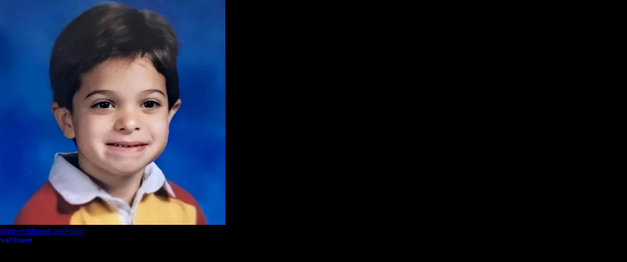

--- FILE ---
content_type: text/html; charset=utf-8
request_url: https://www.val.town/embed/jdan/welshInnerCodePoints
body_size: 6376
content:
<!DOCTYPE html><html lang="en" class="scroll-smooth" translate="no"><head><meta charSet="utf-8"/><meta name="viewport" content="width=device-width,initial-scale=1,maximum-scale=1"/><link rel="preload" as="image" href="https://img.clerk.com/eyJ0eXBlIjoicHJveHkiLCJzcmMiOiJodHRwczovL2ltYWdlcy5jbGVyay5kZXYvdXBsb2FkZWQvaW1nXzJsV0d2bDdqQTdBMGNpY2REV082Q0daSDRlcCJ9"/><script async="" src="https://www.googletagmanager.com/gtag/js?id=G-L9G4V6JYZ1"></script><meta name="google" content="notranslate"/><meta property="og:site_name" content="Val Town"/><meta property="og:locale" content="en_US"/><link rel="icon" href="https://static2.esm.town/assets/favicon-pr3vG7or.ico" media="(prefers-color-scheme: light)"/><link rel="icon" href="/favicon.svg?dot=false" type="image/svg+xml" media="(prefers-color-scheme: light)"/><link rel="icon" href="https://static2.esm.town/assets/favicon-dark-VOnkF7mu.ico" media="(prefers-color-scheme: dark)"/><link rel="icon" href="/favicon.svg?dot=false&amp;dark=true" type="image/svg+xml" media="(prefers-color-scheme: dark)"/><meta property="og:title" content="jdan/welshInnerCodePoints"/><meta property="twitter:title" content="jdan/welshInnerCodePoints"/><title>jdan/welshInnerCodePoints | Val Town</title><link rel="modulepreload" href="https://static2.esm.town/assets/manifest-651ee361.js"/><link rel="modulepreload" href="https://static2.esm.town/assets/entry.client-DOAxqz2p.js"/><link rel="modulepreload" href="https://static2.esm.town/assets/jsx-runtime-o5-_q0rt.js"/><link rel="modulepreload" href="https://static2.esm.town/assets/chunk-G3INQAYP-Bg0vlbkO.js"/><link rel="modulepreload" href="https://static2.esm.town/assets/chunk-4WY6JWTD-Di_GBQ6M.js"/><link rel="modulepreload" href="https://static2.esm.town/assets/index-CLWwD5AY.js"/><link rel="modulepreload" href="https://static2.esm.town/assets/exports-CkzALmu0.js"/><link rel="modulepreload" href="https://static2.esm.town/assets/debug-build-Chf3uXhV.js"/><link rel="modulepreload" href="https://static2.esm.town/assets/debug-build-C4iZ5x6e.js"/><link rel="modulepreload" href="https://static2.esm.town/assets/env_client-CbVLwe9o.js"/><link rel="modulepreload" href="https://static2.esm.town/assets/client-BL4gqsEE.js"/><link rel="modulepreload" href="https://static2.esm.town/assets/index-C35QsQMv.js"/><link rel="modulepreload" href="https://static2.esm.town/assets/root-Dfpi_SqH.js"/><link rel="modulepreload" href="https://static2.esm.town/assets/constants-DCcI0MXU.js"/><link rel="modulepreload" href="https://static2.esm.town/assets/CodeEditor.theme-CC4zfw2g.js"/><link rel="modulepreload" href="https://static2.esm.town/assets/index-B7Jpv-Wd.js"/><link rel="modulepreload" href="https://static2.esm.town/assets/Number-CtBW-ny9.js"/><link rel="modulepreload" href="https://static2.esm.town/assets/format-B9Vf3ufs.js"/><link rel="modulepreload" href="https://static2.esm.town/assets/style-QLn-5z7p.js"/><link rel="modulepreload" href="https://static2.esm.town/assets/UnexpectedError-BIia_2XH.js"/><link rel="modulepreload" href="https://static2.esm.town/assets/module-Cz3fbpop.js"/><link rel="modulepreload" href="https://static2.esm.town/assets/index-B30KyOPP.js"/><link rel="modulepreload" href="https://static2.esm.town/assets/client-only-BB2Rfr6Z.js"/><link rel="modulepreload" href="https://static2.esm.town/assets/useQuery-DVonQO4k.js"/><link rel="modulepreload" href="https://static2.esm.town/assets/trpcClient-CXnMQyjU.js"/><link rel="modulepreload" href="https://static2.esm.town/assets/persistedEditorStateContext-Aid1NbaX.js"/><link rel="modulepreload" href="https://static2.esm.town/assets/house-7bMzIrcn.js"/><link rel="modulepreload" href="https://static2.esm.town/assets/useBreakpoint-0imWMzfZ.js"/><link rel="modulepreload" href="https://static2.esm.town/assets/index-S2HIa9dD.js"/><link rel="modulepreload" href="https://static2.esm.town/assets/open-closed-DiNEJjNY.js"/><link rel="modulepreload" href="https://static2.esm.town/assets/circle-x-D6u8QlW5.js"/><link rel="modulepreload" href="https://static2.esm.town/assets/circle-check-C9-ot_z-.js"/><link rel="modulepreload" href="https://static2.esm.town/assets/Pipeable-BzPs-JLt.js"/><link rel="modulepreload" href="https://static2.esm.town/assets/index-h5bF9Cwz.js"/><link rel="modulepreload" href="https://static2.esm.town/assets/link-DkdFXpLU.js"/><link rel="modulepreload" href="https://static2.esm.town/assets/createLucideIcon-1Rgu3HW3.js"/><link rel="modulepreload" href="https://static2.esm.town/assets/BigCard-OhVOoNHq.js"/><link rel="modulepreload" href="https://static2.esm.town/assets/PrivacyBadge-DT-PzKZ8.js"/><link rel="modulepreload" href="https://static2.esm.town/assets/String-MslfOtsh.js"/><link rel="modulepreload" href="https://static2.esm.town/assets/react-8s6QqK_o.js"/><link rel="modulepreload" href="https://static2.esm.town/assets/triangle-alert-B4yu4cg3.js"/><link rel="modulepreload" href="https://static2.esm.town/assets/index-smoZ7XTx.js"/><link rel="modulepreload" href="https://static2.esm.town/assets/index-CHXuuHJS.js"/><link rel="modulepreload" href="https://static2.esm.town/assets/chevron-down-PChX6-F_.js"/><link rel="modulepreload" href="https://static2.esm.town/assets/circle-question-mark-Drv9srar.js"/><link rel="modulepreload" href="https://static2.esm.town/assets/lock-BlN9Gjss.js"/><link rel="modulepreload" href="https://static2.esm.town/assets/check-7VBtAMkE.js"/><link rel="modulepreload" href="https://static2.esm.town/assets/index-yo5vbQJm.js"/><link rel="modulepreload" href="https://static2.esm.town/assets/index-CwLcvXos.js"/><link rel="modulepreload" href="https://static2.esm.town/assets/Button-CW74zGor.js"/><link rel="modulepreload" href="https://static2.esm.town/assets/Card-DkVaOMx1.js"/><link rel="modulepreload" href="https://static2.esm.town/assets/FileTypeBadge-CsT6uoVn.js"/><link rel="modulepreload" href="https://static2.esm.town/assets/layout-Bsu9f8Ex.js"/><link rel="modulepreload" href="https://static2.esm.town/assets/state-CSaWulQN.js"/><link rel="modulepreload" href="https://static2.esm.town/assets/Tabs-BJf9KQZo.js"/><link rel="modulepreload" href="https://static2.esm.town/assets/index-Bl8enTaF.js"/><link rel="modulepreload" href="https://static2.esm.town/assets/rotate-cw-DlRHquX0.js"/><link rel="modulepreload" href="https://static2.esm.town/assets/index-Bg_uHz_d.js"/><link rel="modulepreload" href="https://static2.esm.town/assets/index-Dk215gPM.js"/><link rel="modulepreload" href="https://static2.esm.town/assets/embed-BqEbewa5.js"/><link rel="modulepreload" href="https://static2.esm.town/assets/useCtx-DXX5FwP5.js"/><link rel="modulepreload" href="https://static2.esm.town/assets/embed._handle._name-DU3g60eO.js"/><link rel="modulepreload" href="https://static2.esm.town/assets/Avatar-CevYfmmm.js"/><link rel="modulepreload" href="https://static2.esm.town/assets/editors-BXpG2ci4.js"/><link rel="modulepreload" href="https://static2.esm.town/assets/icons-C0moPJxy.js"/><link rel="modulepreload" href="https://static2.esm.town/assets/titleTag-C-Jm_7Rq.js"/><link rel="modulepreload" href="https://static2.esm.town/assets/avatar-CRQ4UMnp.js"/><link rel="modulepreload" href="https://static2.esm.town/assets/plugin-DifuHsfO.js"/><link rel="modulepreload" href="https://static2.esm.town/assets/index-CxLVckU8.js"/><link rel="modulepreload" href="https://static2.esm.town/assets/httpReferenceLinks-BioptOUz.js"/><link rel="modulepreload" href="https://static2.esm.town/assets/ModifierKey-Bo5cDaHf.js"/><link rel="modulepreload" href="https://static2.esm.town/assets/arrow-up-right-CxEXnwxE.js"/><link rel="modulepreload" href="https://static2.esm.town/assets/linkToLines-52kzX1py.js"/><link rel="modulepreload" href="https://static2.esm.town/assets/codeDialect-BZmiB8hE.js"/><link rel="modulepreload" href="https://static2.esm.town/assets/fancyMerge.client-BnqyZGzW.js"/><link rel="modulepreload" href="https://static2.esm.town/assets/preload-helper-Dz49mFqy.js"/><link rel="modulepreload" href="https://static2.esm.town/assets/moize-klvTtBF3.js"/><link rel="modulepreload" href="https://static2.esm.town/assets/useLoggedInUser-C82JrbvJ.js"/><link rel="stylesheet" href="https://static2.esm.town/assets/tailwind-BV0aCUe7.css"/><link rel="stylesheet" href="https://static2.esm.town/assets/400-CnnCebco.css"/><link rel="stylesheet" href="https://static2.esm.town/assets/400-italic-DMX8XmTW.css"/><link rel="stylesheet" href="https://static2.esm.town/assets/600-BYr-5juY.css"/><link rel="stylesheet" href="https://static2.esm.town/assets/700-BOi4DRR9.css"/><link rel="stylesheet" href="https://static2.esm.town/assets/700-italic-ZGn3dXpZ.css"/><link rel="stylesheet" href="https://static2.esm.town/assets/400-iXaDrt7S.css"/><link rel="stylesheet" href="https://static2.esm.town/assets/400-italic-DpVOCdj4.css"/><script defer="" src="https://static.cloudflareinsights.com/beacon.min.js" data-cf-beacon="{&quot;token&quot;: &quot;5121e8cee6be41f3973d7eae73bb2c9e&quot;}"></script><script>
                  window.dataLayer = window.dataLayer || [];
                  function gtag(){dataLayer.push(arguments);}
                  gtag('js', new Date());
                  gtag('config', 'G-L9G4V6JYZ1');
                </script><script>!function(key) {
if (window.reb2b) return;
window.reb2b = {loaded: true};
var s = document.createElement("script");
s.async = true;
s.src = "https://ddwl4m2hdecbv.cloudfront.net/b/" + key + "/" + key + ".js.gz";
document.getElementsByTagName("script")[0].parentNode.insertBefore(s, document.getElementsByTagName("script")[0]);
}("QO92DHLK05N7");</script></head><body id="valtown"><div class="flex w-full flex-col"><div class="flex flex-col h-screen"><div class="shrink-0 flex h-12 items-center gap-2 pl-2 pr-4 bg-shadow border-b"><div class="relative size-8 shrink-0"><div class="ring-1 ring-transparent [a:hover_&amp;]:ring-blue-700
            [a:hover_&amp;]:after:border-transparent rounded-full after:absolute
after:left-0
after:top-0
after:h-full
after:w-full
after:rounded-full
after:border
after:border-gray-300/20
dark:after:border-gray-700/20
after:content-[&#x27;&#x27;]
"><img src="https://img.clerk.com/eyJ0eXBlIjoicHJveHkiLCJzcmMiOiJodHRwczovL2ltYWdlcy5jbGVyay5kZXYvdXBsb2FkZWQvaW1nXzJsV0d2bDdqQTdBMGNpY2REV082Q0daSDRlcCJ9" alt="jdan avatar" class="aspect-square rounded-full h-full w-full object-cover"/></div></div><div><a href="https://www.val.town/u/jdan" target="_blank" rel="noreferrer" class="block text-xs truncate leading-[1.2] hover:text-blue-700 hover:underline">jdan</a><a class="block font-bold text-sm truncate leading-none hover:text-blue-700 hover:underline" href="https://www.val.town/v/jdan/welshInnerCodePoints" target="_blank" rel="noreferrer">welshInnerCodePoints</a></div><div class="mx-auto"></div><a href="https://www.val.town" target="_blank" rel="noreferrer" class="shrink-0"><svg xmlns="http://www.w3.org/2000/svg" viewBox="0 0 442 79" width="64"><path fill="currentColor" d="M92.182 67.387c3.89 0 7.064-1.082 9.524-3.248 2.459-2.164 3.689-5.046 3.689-8.644v-1.101H91.411c-2.57 0-4.589.551-6.056 1.652-1.47 1.101-2.202 2.642-2.202 4.624 0 1.982.771 3.598 2.312 4.845 1.542 1.249 3.78 1.872 6.717 1.872M89.76 78.618c-3.893 0-7.378-.679-10.461-2.037-3.083-1.357-5.524-3.339-7.322-5.946-1.8-2.604-2.698-5.78-2.698-9.524 0-3.744.898-6.882 2.698-9.415 1.798-2.532 4.294-4.44 7.487-5.725 3.193-1.284 6.844-1.927 10.956-1.927h14.975v-3.083c0-2.569-.809-4.68-2.422-6.332-1.616-1.651-4.185-2.477-7.708-2.477-3.451 0-6.02.79-7.708 2.367-1.69 1.58-2.791 3.617-3.303 6.111l-12.773-4.294c.881-2.789 2.294-5.34 4.239-7.653 1.944-2.312 4.551-4.183 7.818-5.615 3.266-1.431 7.248-2.147 11.947-2.147 7.193 0 12.883 1.8 17.067 5.395 4.184 3.598 6.276 8.809 6.276 15.636v20.37c0 2.202 1.028 3.304 3.083 3.304h4.404v11.451h-9.248c-2.717 0-4.956-.661-6.717-1.982-1.762-1.322-2.643-3.083-2.643-5.286V69.7h-2.092c-.294.88-.954 2.037-1.982 3.468-1.029 1.431-2.642 2.698-4.845 3.799-2.202 1.101-5.213 1.651-9.028 1.651M135.343-.001h13.874v77.077h-13.874zM211.318 77.077c-3.597 0-6.516-1.119-8.754-3.358-2.24-2.238-3.358-5.231-3.358-8.974V33.914h-13.654V22.462h13.654V5.505h13.873v16.957h14.976v11.452h-14.976v28.408c0 2.202 1.028 3.304 3.084 3.304h10.57v11.451h-15.415ZM263.51 66.286c4.257 0 7.78-1.376 10.571-4.129 2.789-2.753 4.184-6.698 4.184-11.837v-1.101c0-5.137-1.377-9.084-4.13-11.837-2.752-2.753-6.295-4.129-10.625-4.129-4.258 0-7.781 1.376-10.571 4.129-2.79 2.753-4.184 6.7-4.184 11.837v1.101c0 5.139 1.394 9.084 4.184 11.837s6.313 4.129 10.571 4.129m0 12.332c-5.433 0-10.314-1.101-14.645-3.303-4.332-2.202-7.745-5.396-10.24-9.58-2.496-4.184-3.744-9.211-3.744-15.085v-1.762c0-5.871 1.248-10.9 3.744-15.085 2.495-4.184 5.908-7.377 10.24-9.579 4.331-2.202 9.212-3.303 14.645-3.303 5.432 0 10.313 1.101 14.645 3.303 4.33 2.202 7.743 5.395 10.24 9.579 2.495 4.185 3.744 9.214 3.744 15.085v1.762c0 5.874-1.249 10.901-3.744 15.085-2.497 4.184-5.91 7.378-10.24 9.58-4.332 2.202-9.213 3.303-14.645 3.303M306.901 69.327l-6.614-46.865h13.763l4.845 45.255h1.982l5.861-37.632a9.008 9.008 0 0 1 8.901-7.623h6.813a9.008 9.008 0 0 1 8.901 7.623l5.861 37.632h1.982l4.845-45.255h13.763l-6.614 46.865a9.008 9.008 0 0 1-8.92 7.75h-7.472a9.009 9.009 0 0 1-8.901-7.623l-5.86-37.633h-1.983l-5.86 37.633a9.009 9.009 0 0 1-8.901 7.623h-7.472a9.008 9.008 0 0 1-8.92-7.75M388.815 77.077V22.462h13.654v7.158h1.982c.881-1.909 2.532-3.725 4.954-5.451 2.423-1.723 6.093-2.587 11.012-2.587 4.256 0 7.982.974 11.176 2.918 3.193 1.945 5.67 4.624 7.432 8.037 1.761 3.414 2.642 7.397 2.642 11.947v32.593h-13.873V45.585c0-4.109-1.01-7.193-3.028-9.249-2.02-2.054-4.9-3.083-8.644-3.083-4.258 0-7.561 1.415-9.91 4.239-2.35 2.827-3.523 6.772-3.523 11.837v27.748h-13.874ZM55.934 22.463 29.115 66.947h-1.982V30.185a7.722 7.722 0 0 0-7.722-7.722H13.26v45.606a9.009 9.009 0 0 0 9.008 9.009h10.007c4.643 0 8.934-2.477 11.257-6.497l27.8-48.118H55.934Z"></path><path fill="currentColor" d="M13.903 22.458H0V33.91h13.903z"></path></svg></a></div><div class="h-[calc(100vh-48px)]"><div class="cm-theme" data-editor="readonly"></div></div></div></div><div data-rht-toaster="" style="position:fixed;z-index:9999;top:16px;left:16px;right:16px;bottom:16px;pointer-events:none"></div><script>((storageKey2, restoreKey) => {
    if (!window.history.state || !window.history.state.key) {
      let key = Math.random().toString(32).slice(2);
      window.history.replaceState({ key }, "");
    }
    try {
      let positions = JSON.parse(sessionStorage.getItem(storageKey2) || "{}");
      let storedY = positions[restoreKey || window.history.state.key];
      if (typeof storedY === "number") {
        window.scrollTo(0, storedY);
      }
    } catch (error) {
      console.error(error);
      sessionStorage.removeItem(storageKey2);
    }
  })("react-router-scroll-positions", null)</script><script id="env">window.ENV = {"REACT_APP_SENTRY_DSN":"https://586020d86f05489db63a554690acf1e9@o1398359.ingest.sentry.io/6724499","VAL_RUNTIME_NAME":"prod","RENDER_GIT_COMMIT":"5c349ef9e7d7333839a0634dd567aae2d49623a6","RENDER_GIT_BRANCH":"main","CLERK_PUBLISHABLE_KEY":"pk_live_Y2xlcmsudmFsLnRvd24k","POSTHOG_API_TOKEN":"phc_nmoyuAkStEZuUp69rYlg1DZgrIt19Gx0Y4Hwf8tGgJP","POSTHOG_API_HOST":"https://wart.val.town","WEB_API_TEMPLATE":"https://{val}.web.val.run","APP_URL":"https://www.val.town","MODULE_URL":"https://esm.town","VANITY_WEB_API_TEMPLATE":"https://{label}.val.run/","DENOLS_URL":"https://lsp.val.town","NODE_ENV":"production","API_URL":"https://api.val.town"}</script><style data-id="codemirror"></style><script>window.__reactRouterContext = {"basename":"/","future":{"v8_middleware":false,"unstable_optimizeDeps":true,"unstable_splitRouteModules":false,"unstable_subResourceIntegrity":false,"unstable_viteEnvironmentApi":false},"routeDiscovery":{"mode":"initial"},"ssr":true,"isSpaMode":false};window.__reactRouterContext.stream = new ReadableStream({start(controller){window.__reactRouterContext.streamController = controller;}}).pipeThrough(new TextEncoderStream());</script><script type="module" async="">import "https://static2.esm.town/assets/manifest-651ee361.js";
import * as route0 from "https://static2.esm.town/assets/root-Dfpi_SqH.js";
import * as route1 from "https://static2.esm.town/assets/embed-BqEbewa5.js";
import * as route2 from "https://static2.esm.town/assets/embed._handle._name-DU3g60eO.js";
  
  window.__reactRouterRouteModules = {"root":route0,"routes/embed":route1,"routes/embed.$handle.$name":route2};

import("https://static2.esm.town/assets/entry.client-DOAxqz2p.js");</script><!--$--><script>window.__reactRouterContext.streamController.enqueue("[{\"_1\":2,\"_126\":-5,\"_127\":-5},\"loaderData\",{\"_3\":4,\"_92\":93},\"root\",{\"_5\":6,\"_35\":36,\"_65\":66},\"ctx\",{\"_7\":8,\"_23\":-5,\"_24\":25,\"_26\":27,\"_28\":20,\"_29\":20,\"_30\":20,\"_31\":32,\"_33\":20,\"_34\":20},\"auth\",{\"_9\":-5,\"_10\":-5,\"_11\":-5,\"_12\":-5,\"_13\":-5,\"_14\":-5,\"_15\":-5,\"_16\":-5,\"_17\":-5,\"_18\":-5,\"_19\":20,\"_21\":22},\"sessionClaims\",\"sessionId\",\"sessionStatus\",\"userId\",\"actor\",\"orgId\",\"orgRole\",\"orgSlug\",\"orgPermissions\",\"factorVerificationAge\",\"isAuthenticated\",false,\"tokenType\",\"session_token\",\"user\",\"preferencesKeybindings\",\"default\",\"preferencesTheme\",\"light\",\"preferencesFixers\",\"preferencesCopilot\",\"preferencesSelectionAi\",\"notificationCount\",0,\"flagDenols\",\"isTeamOrgMember\",\"ENV\",{\"_37\":38,\"_39\":40,\"_41\":42,\"_43\":44,\"_45\":46,\"_47\":48,\"_49\":50,\"_51\":52,\"_53\":54,\"_55\":56,\"_57\":58,\"_59\":60,\"_61\":62,\"_63\":64},\"REACT_APP_SENTRY_DSN\",\"https://586020d86f05489db63a554690acf1e9@o1398359.ingest.sentry.io/6724499\",\"VAL_RUNTIME_NAME\",\"prod\",\"RENDER_GIT_COMMIT\",\"5c349ef9e7d7333839a0634dd567aae2d49623a6\",\"RENDER_GIT_BRANCH\",\"main\",\"CLERK_PUBLISHABLE_KEY\",\"pk_live_Y2xlcmsudmFsLnRvd24k\",\"POSTHOG_API_TOKEN\",\"phc_nmoyuAkStEZuUp69rYlg1DZgrIt19Gx0Y4Hwf8tGgJP\",\"POSTHOG_API_HOST\",\"https://wart.val.town\",\"WEB_API_TEMPLATE\",\"https://{val}.web.val.run\",\"APP_URL\",\"https://www.val.town\",\"MODULE_URL\",\"https://esm.town\",\"VANITY_WEB_API_TEMPLATE\",\"https://{label}.val.run/\",\"DENOLS_URL\",\"https://lsp.val.town\",\"NODE_ENV\",\"production\",\"API_URL\",\"https://api.val.town\",\"clerkState\",{\"_67\":68},\"__internal_clerk_state\",{\"_69\":70,\"_71\":46,\"_72\":73,\"_74\":73,\"_75\":20,\"_76\":73,\"_77\":73,\"_78\":73,\"_79\":73,\"_80\":81,\"_90\":20,\"_91\":20},\"__clerk_ssr_state\",{\"_21\":22,\"_9\":-5,\"_10\":-5,\"_11\":-5,\"_12\":-5,\"_13\":-5,\"_14\":-5,\"_15\":-5,\"_16\":-5,\"_17\":-5,\"_18\":-5,\"_19\":20},\"__publishableKey\",\"__proxyUrl\",\"\",\"__domain\",\"__isSatellite\",\"__signInUrl\",\"__signUpUrl\",\"__afterSignInUrl\",\"__afterSignUpUrl\",\"__clerk_debug\",{\"_82\":20,\"_19\":20,\"_83\":73,\"_84\":85,\"_86\":73,\"_87\":46,\"_88\":20,\"_89\":73},\"isSignedIn\",\"proxyUrl\",\"reason\",\"session-token-and-uat-missing\",\"message\",\"publishableKey\",\"isSatellite\",\"domain\",\"__telemetryDisabled\",\"__telemetryDebug\",\"routes/embed.$handle.$name\",{\"_94\":95,\"_114\":-7},\"val\",{\"_96\":97,\"_98\":99,\"_100\":101,\"_102\":103,\"_104\":-5,\"_105\":106,\"_107\":108,\"_109\":108,\"_110\":111,\"_112\":113,\"_114\":115,\"_23\":116,\"_121\":122,\"_123\":124,\"_125\":73},\"name\",\"welshInnerCodePoints\",\"author\",\"d402a971-ec8f-4d0e-89f0-ffd768759076\",\"valNameId\",\"a0b4016e-43e4-424b-b462-c661152d1cd0\",\"privacy\",\"public\",\"readme\",\"valType\",\"script\",\"currentVersion\",\"9b202f46-a2f9-48d3-b5a2-e54d08e98403\",\"id\",\"code\",\"import { welshFlagCodePoints } from \\\"https://esm.town/v/jdan/welshFlagCodePoints\\\";\\n\\nexport const welshInnerCodePoints = welshFlagCodePoints.slice(1, -1)\\n  .map((c) =\u003e {\\n    const codepoint = parseInt(c, 16);\\n    return String.fromCharCode(codepoint - 0xE0000);\\n  });\",\"createdAt\",[\"D\",1698082298000],\"version\",3,{\"_117\":118,\"_119\":120},\"handle\",\"jdan\",\"profileImageUrl\",\"https://img.clerk.com/eyJ0eXBlIjoicHJveHkiLCJzcmMiOiJodHRwczovL2ltYWdlcy5jbGVyay5kZXYvdXBsb2FkZWQvaW1nXzJsV0d2bDdqQTdBMGNpY2REV082Q0daSDRlcCJ9\",\"fileId\",\"6add07d0-27a8-11f0-9edc-569c3dd06744\",\"slug\",\"jdan/welshInnerCodePoints\",\"description\",\"actionData\",\"errors\"]\n");</script><!--$--><script>window.__reactRouterContext.streamController.close();</script><!--/$--><!--/$--></body></html>

--- FILE ---
content_type: text/css; charset=utf-8
request_url: https://static2.esm.town/assets/tailwind-BV0aCUe7.css
body_size: 35887
content:
/*! tailwindcss v4.1.18 | MIT License | https://tailwindcss.com */@layer properties{@supports (((-webkit-hyphens:none)) and (not (margin-trim:inline))) or ((-moz-orient:inline) and (not (color:rgb(from red r g b)))){*,:before,:after,::backdrop{--tw-translate-x:0;--tw-translate-y:0;--tw-translate-z:0;--tw-scale-x:1;--tw-scale-y:1;--tw-scale-z:1;--tw-rotate-x:initial;--tw-rotate-y:initial;--tw-rotate-z:initial;--tw-skew-x:initial;--tw-skew-y:initial;--tw-space-y-reverse:0;--tw-space-x-reverse:0;--tw-divide-y-reverse:0;--tw-border-style:solid;--tw-gradient-position:initial;--tw-gradient-from:#0000;--tw-gradient-via:#0000;--tw-gradient-to:#0000;--tw-gradient-stops:initial;--tw-gradient-via-stops:initial;--tw-gradient-from-position:0%;--tw-gradient-via-position:50%;--tw-gradient-to-position:100%;--tw-leading:initial;--tw-font-weight:initial;--tw-tracking:initial;--tw-ordinal:initial;--tw-slashed-zero:initial;--tw-numeric-figure:initial;--tw-numeric-spacing:initial;--tw-numeric-fraction:initial;--tw-shadow:0 0 #0000;--tw-shadow-color:initial;--tw-shadow-alpha:100%;--tw-inset-shadow:0 0 #0000;--tw-inset-shadow-color:initial;--tw-inset-shadow-alpha:100%;--tw-ring-color:initial;--tw-ring-shadow:0 0 #0000;--tw-inset-ring-color:initial;--tw-inset-ring-shadow:0 0 #0000;--tw-ring-inset:initial;--tw-ring-offset-width:0px;--tw-ring-offset-color:#fff;--tw-ring-offset-shadow:0 0 #0000;--tw-outline-style:solid;--tw-blur:initial;--tw-brightness:initial;--tw-contrast:initial;--tw-grayscale:initial;--tw-hue-rotate:initial;--tw-invert:initial;--tw-opacity:initial;--tw-saturate:initial;--tw-sepia:initial;--tw-drop-shadow:initial;--tw-drop-shadow-color:initial;--tw-drop-shadow-alpha:100%;--tw-drop-shadow-size:initial;--tw-backdrop-blur:initial;--tw-backdrop-brightness:initial;--tw-backdrop-contrast:initial;--tw-backdrop-grayscale:initial;--tw-backdrop-hue-rotate:initial;--tw-backdrop-invert:initial;--tw-backdrop-opacity:initial;--tw-backdrop-saturate:initial;--tw-backdrop-sepia:initial;--tw-duration:initial;--tw-ease:initial;--tw-content:""}}}@layer base{*,:after,:before,::backdrop{box-sizing:border-box;border:0 solid;margin:0;padding:0}::file-selector-button{box-sizing:border-box;border:0 solid;margin:0;padding:0}html,:host{-webkit-text-size-adjust:100%;tab-size:4;font-feature-settings:normal;font-variation-settings:normal;-webkit-tap-highlight-color:transparent;font-family:IBM Plex Sans,-apple-system,sans-serif;line-height:1.5}hr{height:0;color:inherit;border-top-width:1px}abbr:where([title]){-webkit-text-decoration:underline dotted;text-decoration:underline dotted}h1,h2,h3,h4,h5,h6{font-size:inherit;font-weight:inherit}a{color:inherit;-webkit-text-decoration:inherit;text-decoration:inherit}b,strong{font-weight:bolder}code,kbd,samp,pre{font-family:var(--default-mono-font-family,ui-monospace,SFMono-Regular,Menlo,Monaco,Consolas,"Liberation Mono","Courier New",monospace);font-feature-settings:var(--default-mono-font-feature-settings,normal);font-variation-settings:var(--default-mono-font-variation-settings,normal);font-size:1em}small{font-size:80%}sub,sup{vertical-align:baseline;font-size:75%;line-height:0;position:relative}sub{bottom:-.25em}sup{top:-.5em}table{text-indent:0;border-color:inherit;border-collapse:collapse}:-moz-focusring{outline:auto}progress{vertical-align:baseline}summary{display:list-item}ol,ul,menu{list-style:none}img,svg,video,canvas,audio,iframe,embed,object{vertical-align:middle;display:block}img,video{max-width:100%;height:auto}button,input,select,optgroup,textarea{font:inherit;font-feature-settings:inherit;font-variation-settings:inherit;letter-spacing:inherit;color:inherit;opacity:1;background-color:#0000;border-radius:0}::file-selector-button{font:inherit;font-feature-settings:inherit;font-variation-settings:inherit;letter-spacing:inherit;color:inherit;opacity:1;background-color:#0000;border-radius:0}:where(select:is([multiple],[size])) optgroup{font-weight:bolder}:where(select:is([multiple],[size])) optgroup option{padding-inline-start:20px}::file-selector-button{margin-inline-end:4px}::placeholder{opacity:1}@supports (not ((-webkit-appearance:-apple-pay-button))) or (contain-intrinsic-size:1px){::placeholder{color:currentColor}@supports (color:color-mix(in lab,red,red)){::placeholder{color:color-mix(in oklab,currentcolor 50%,transparent)}}}textarea{resize:vertical}::-webkit-search-decoration{-webkit-appearance:none}::-webkit-date-and-time-value{min-height:1lh;text-align:inherit}::-webkit-datetime-edit{display:inline-flex}::-webkit-datetime-edit-fields-wrapper{padding:0}::-webkit-datetime-edit{padding-block:0}::-webkit-datetime-edit-year-field{padding-block:0}::-webkit-datetime-edit-month-field{padding-block:0}::-webkit-datetime-edit-day-field{padding-block:0}::-webkit-datetime-edit-hour-field{padding-block:0}::-webkit-datetime-edit-minute-field{padding-block:0}::-webkit-datetime-edit-second-field{padding-block:0}::-webkit-datetime-edit-millisecond-field{padding-block:0}::-webkit-datetime-edit-meridiem-field{padding-block:0}::-webkit-calendar-picker-indicator{line-height:1}:-moz-ui-invalid{box-shadow:none}button,input:where([type=button],[type=reset],[type=submit]){appearance:button}::file-selector-button{appearance:button}::-webkit-inner-spin-button{height:auto}::-webkit-outer-spin-button{height:auto}[hidden]:where(:not([hidden=until-found])){display:none!important}*,:after,:before,::backdrop{border-color:var(--color-border,currentcolor)}::file-selector-button{border-color:var(--color-border,currentcolor)}}@layer clerk;@layer utilities{.\@container{container-type:inline-size}.pointer-events-auto{pointer-events:auto}.pointer-events-none{pointer-events:none}.collapse{visibility:collapse}.invisible{visibility:hidden}.visible{visibility:visible}.sr-only{clip-path:inset(50%);white-space:nowrap;border-width:0;width:1px;height:1px;margin:-1px;padding:0;position:absolute;overflow:hidden}.absolute{position:absolute}.fixed{position:fixed}.relative{position:relative}.static{position:static}.sticky{position:sticky}.inset-0{inset:calc(var(--spacing)*0)}.inset-4{inset:calc(var(--spacing)*4)}.inset-y-0{inset-block:calc(var(--spacing)*0)}.-top-0\.5{top:calc(var(--spacing)*-.5)}.-top-1{top:calc(var(--spacing)*-1)}.top-0{top:calc(var(--spacing)*0)}.top-1{top:calc(var(--spacing)*1)}.top-1\/2{top:50%}.top-2{top:calc(var(--spacing)*2)}.top-4{top:calc(var(--spacing)*4)}.top-\[-2px\]{top:-2px}.top-\[4px\]{top:4px}.top-\[48px\]{top:48px}.top-\[50\%\]{top:50%}.top-full{top:100%}.-right-8{right:calc(var(--spacing)*-8)}.-right-16{right:calc(var(--spacing)*-16)}.right-0{right:calc(var(--spacing)*0)}.right-1{right:calc(var(--spacing)*1)}.right-1\.5{right:calc(var(--spacing)*1.5)}.right-2{right:calc(var(--spacing)*2)}.right-4{right:calc(var(--spacing)*4)}.right-\[22px\]{right:22px}.-bottom-1{bottom:calc(var(--spacing)*-1)}.-bottom-8{bottom:calc(var(--spacing)*-8)}.bottom-0{bottom:calc(var(--spacing)*0)}.bottom-2{bottom:calc(var(--spacing)*2)}.bottom-4{bottom:calc(var(--spacing)*4)}.bottom-full{bottom:100%}.-left-2{left:calc(var(--spacing)*-2)}.-left-4{left:calc(var(--spacing)*-4)}.left-0{left:calc(var(--spacing)*0)}.left-1{left:calc(var(--spacing)*1)}.left-1\/2{left:50%}.left-2{left:calc(var(--spacing)*2)}.left-3{left:calc(var(--spacing)*3)}.left-4{left:calc(var(--spacing)*4)}.left-\[50\%\]{left:50%}.left-full{left:100%}.isolate{isolation:isolate}.z-0{z-index:0}.z-10{z-index:10}.z-20{z-index:20}.z-40{z-index:40}.z-50{z-index:50}.col-span-1{grid-column:span 1/span 1}.col-span-2{grid-column:span 2/span 2}.col-span-4{grid-column:span 4/span 4}.row-span-6{grid-row:span 6/span 6}@media (min-width:40rem){.container{max-width:40rem}}@media (min-width:48rem){.container{max-width:48rem}}@media (min-width:64rem){.container{max-width:64rem}}@media (min-width:80rem){.container{max-width:80rem}}@media (min-width:96rem){.container{max-width:96rem}}.prose-base{color:var(--tw-prose-body);max-width:65ch}.prose-base :where([class~=lead]):not(:where([class~=not-prose],[class~=not-prose] *)){color:var(--tw-prose-lead);margin-top:1.2em;margin-bottom:1.2em;font-size:1.25em;line-height:1.6}.prose-base :where(a):not(:where([class~=not-prose],[class~=not-prose] *)){color:var(--tw-prose-links);font-weight:500;text-decoration:underline}.prose-base :where(strong):not(:where([class~=not-prose],[class~=not-prose] *)){color:var(--tw-prose-bold);font-weight:600}.prose-base :where(a strong):not(:where([class~=not-prose],[class~=not-prose] *)),.prose-base :where(blockquote strong):not(:where([class~=not-prose],[class~=not-prose] *)),.prose-base :where(thead th strong):not(:where([class~=not-prose],[class~=not-prose] *)){color:inherit}.prose-base :where(ol):not(:where([class~=not-prose],[class~=not-prose] *)){margin-top:1.25em;margin-bottom:1.25em;padding-inline-start:1.625em;list-style-type:decimal}.prose-base :where(ol[type=A]):not(:where([class~=not-prose],[class~=not-prose] *)){list-style-type:upper-alpha}.prose-base :where(ol[type=a]):not(:where([class~=not-prose],[class~=not-prose] *)){list-style-type:lower-alpha}.prose-base :where(ol[type=A s]):not(:where([class~=not-prose],[class~=not-prose] *)){list-style-type:upper-alpha}.prose-base :where(ol[type=a s]):not(:where([class~=not-prose],[class~=not-prose] *)){list-style-type:lower-alpha}.prose-base :where(ol[type=I]):not(:where([class~=not-prose],[class~=not-prose] *)){list-style-type:upper-roman}.prose-base :where(ol[type=i]):not(:where([class~=not-prose],[class~=not-prose] *)){list-style-type:lower-roman}.prose-base :where(ol[type=I s]):not(:where([class~=not-prose],[class~=not-prose] *)){list-style-type:upper-roman}.prose-base :where(ol[type=i s]):not(:where([class~=not-prose],[class~=not-prose] *)){list-style-type:lower-roman}.prose-base :where(ol[type="1"]):not(:where([class~=not-prose],[class~=not-prose] *)){list-style-type:decimal}.prose-base :where(ul):not(:where([class~=not-prose],[class~=not-prose] *)){margin-top:1.25em;margin-bottom:1.25em;padding-inline-start:1.625em;list-style-type:disc}.prose-base :where(ol>li):not(:where([class~=not-prose],[class~=not-prose] *))::marker{color:var(--tw-prose-counters);font-weight:400}.prose-base :where(ul>li):not(:where([class~=not-prose],[class~=not-prose] *))::marker{color:var(--tw-prose-bullets)}.prose-base :where(dt):not(:where([class~=not-prose],[class~=not-prose] *)){color:var(--tw-prose-headings);margin-top:1.25em;font-weight:600}.prose-base :where(hr):not(:where([class~=not-prose],[class~=not-prose] *)){border-color:var(--tw-prose-hr);border-top-width:1px;margin-top:3em;margin-bottom:3em}.prose-base :where(blockquote):not(:where([class~=not-prose],[class~=not-prose] *)){color:var(--tw-prose-quotes);border-inline-start-width:.25rem;border-inline-start-color:var(--tw-prose-quote-borders);quotes:"“""”""‘""’";margin-top:1.6em;margin-bottom:1.6em;padding-inline-start:1em;font-style:italic;font-weight:500}.prose-base :where(blockquote p:first-of-type):not(:where([class~=not-prose],[class~=not-prose] *)):before{content:open-quote}.prose-base :where(blockquote p:last-of-type):not(:where([class~=not-prose],[class~=not-prose] *)):after{content:close-quote}.prose-base :where(h1):not(:where([class~=not-prose],[class~=not-prose] *)){color:var(--tw-prose-headings);margin-top:0;margin-bottom:.888889em;font-size:2.25em;font-weight:800;line-height:1.11111}.prose-base :where(h1 strong):not(:where([class~=not-prose],[class~=not-prose] *)){color:inherit;font-weight:900}.prose-base :where(h2):not(:where([class~=not-prose],[class~=not-prose] *)){color:var(--tw-prose-headings);margin-top:2em;margin-bottom:1em;font-size:1.5em;font-weight:700;line-height:1.33333}.prose-base :where(h2 strong):not(:where([class~=not-prose],[class~=not-prose] *)){color:inherit;font-weight:800}.prose-base :where(h3):not(:where([class~=not-prose],[class~=not-prose] *)){color:var(--tw-prose-headings);margin-top:1.6em;margin-bottom:.6em;font-size:1.25em;font-weight:600;line-height:1.6}.prose-base :where(h3 strong):not(:where([class~=not-prose],[class~=not-prose] *)){color:inherit;font-weight:700}.prose-base :where(h4):not(:where([class~=not-prose],[class~=not-prose] *)){color:var(--tw-prose-headings);margin-top:1.5em;margin-bottom:.5em;font-weight:600;line-height:1.5}.prose-base :where(h4 strong):not(:where([class~=not-prose],[class~=not-prose] *)){color:inherit;font-weight:700}.prose-base :where(img):not(:where([class~=not-prose],[class~=not-prose] *)){margin-top:2em;margin-bottom:2em}.prose-base :where(picture):not(:where([class~=not-prose],[class~=not-prose] *)){margin-top:2em;margin-bottom:2em;display:block}.prose-base :where(kbd):not(:where([class~=not-prose],[class~=not-prose] *)){color:var(--tw-prose-kbd);box-shadow:0 0 0 1px var(--tw-prose-kbd-shadows),0 3px 0 var(--tw-prose-kbd-shadows);padding-top:.1875em;padding-inline-end:.375em;padding-bottom:.1875em;border-radius:.3125rem;padding-inline-start:.375em;font-family:inherit;font-size:.875em;font-weight:500}.prose-base :where(code):not(:where([class~=not-prose],[class~=not-prose] *)){color:var(--tw-prose-code);font-size:.875em;font-weight:600}.prose-base :where(code):not(:where([class~=not-prose],[class~=not-prose] *)):before,.prose-base :where(code):not(:where([class~=not-prose],[class~=not-prose] *)):after{content:"`"}.prose-base :where(a code):not(:where([class~=not-prose],[class~=not-prose] *)),.prose-base :where(h1 code):not(:where([class~=not-prose],[class~=not-prose] *)){color:inherit}.prose-base :where(h2 code):not(:where([class~=not-prose],[class~=not-prose] *)){color:inherit;font-size:.875em}.prose-base :where(h3 code):not(:where([class~=not-prose],[class~=not-prose] *)){color:inherit;font-size:.9em}.prose-base :where(h4 code):not(:where([class~=not-prose],[class~=not-prose] *)),.prose-base :where(blockquote code):not(:where([class~=not-prose],[class~=not-prose] *)),.prose-base :where(thead th code):not(:where([class~=not-prose],[class~=not-prose] *)){color:inherit}.prose-base :where(pre):not(:where([class~=not-prose],[class~=not-prose] *)){color:var(--tw-prose-pre-code);background-color:var(--tw-prose-pre-bg);padding-top:.857143em;padding-inline-end:1.14286em;padding-bottom:.857143em;border-radius:.375rem;margin-top:1.71429em;margin-bottom:1.71429em;padding-inline-start:1.14286em;font-size:.875em;font-weight:400;line-height:1.71429;overflow-x:auto}.prose-base :where(pre code):not(:where([class~=not-prose],[class~=not-prose] *)){font-weight:inherit;color:inherit;font-size:inherit;font-family:inherit;line-height:inherit;background-color:#0000;border-width:0;border-radius:0;padding:0}.prose-base :where(pre code):not(:where([class~=not-prose],[class~=not-prose] *)):before,.prose-base :where(pre code):not(:where([class~=not-prose],[class~=not-prose] *)):after{content:none}.prose-base :where(table):not(:where([class~=not-prose],[class~=not-prose] *)){table-layout:auto;width:100%;margin-top:2em;margin-bottom:2em;font-size:.875em;line-height:1.71429}.prose-base :where(thead):not(:where([class~=not-prose],[class~=not-prose] *)){border-bottom-width:1px;border-bottom-color:var(--tw-prose-th-borders)}.prose-base :where(thead th):not(:where([class~=not-prose],[class~=not-prose] *)){color:var(--tw-prose-headings);vertical-align:bottom;padding-inline-end:.571429em;padding-bottom:.571429em;padding-inline-start:.571429em;font-weight:600}.prose-base :where(tbody tr):not(:where([class~=not-prose],[class~=not-prose] *)){border-bottom-width:1px;border-bottom-color:var(--tw-prose-td-borders)}.prose-base :where(tbody tr:last-child):not(:where([class~=not-prose],[class~=not-prose] *)){border-bottom-width:0}.prose-base :where(tbody td):not(:where([class~=not-prose],[class~=not-prose] *)){vertical-align:baseline}.prose-base :where(tfoot):not(:where([class~=not-prose],[class~=not-prose] *)){border-top-width:1px;border-top-color:var(--tw-prose-th-borders)}.prose-base :where(tfoot td):not(:where([class~=not-prose],[class~=not-prose] *)){vertical-align:top}.prose-base :where(th,td):not(:where([class~=not-prose],[class~=not-prose] *)){text-align:start}.prose-base :where(figcaption):not(:where([class~=not-prose],[class~=not-prose] *)){color:var(--tw-prose-captions);margin-top:.857143em;font-size:.875em;line-height:1.42857}.prose-base{--tw-prose-body:oklch(37.3% .034 259.733);--tw-prose-headings:oklch(21% .034 264.665);--tw-prose-lead:oklch(44.6% .03 256.802);--tw-prose-links:oklch(21% .034 264.665);--tw-prose-bold:oklch(21% .034 264.665);--tw-prose-counters:oklch(55.1% .027 264.364);--tw-prose-bullets:oklch(87.2% .01 258.338);--tw-prose-hr:oklch(92.8% .006 264.531);--tw-prose-quotes:oklch(21% .034 264.665);--tw-prose-quote-borders:oklch(92.8% .006 264.531);--tw-prose-captions:oklch(55.1% .027 264.364);--tw-prose-kbd:oklch(21% .034 264.665);--tw-prose-kbd-shadows:oklab(21% -.00316127 -.0338527/.1);--tw-prose-code:oklch(21% .034 264.665);--tw-prose-pre-code:oklch(92.8% .006 264.531);--tw-prose-pre-bg:oklch(27.8% .033 256.848);--tw-prose-th-borders:oklch(87.2% .01 258.338);--tw-prose-td-borders:oklch(92.8% .006 264.531);--tw-prose-invert-body:oklch(87.2% .01 258.338);--tw-prose-invert-headings:#fff;--tw-prose-invert-lead:oklch(70.7% .022 261.325);--tw-prose-invert-links:#fff;--tw-prose-invert-bold:#fff;--tw-prose-invert-counters:oklch(70.7% .022 261.325);--tw-prose-invert-bullets:oklch(44.6% .03 256.802);--tw-prose-invert-hr:oklch(37.3% .034 259.733);--tw-prose-invert-quotes:oklch(96.7% .003 264.542);--tw-prose-invert-quote-borders:oklch(37.3% .034 259.733);--tw-prose-invert-captions:oklch(70.7% .022 261.325);--tw-prose-invert-kbd:#fff;--tw-prose-invert-kbd-shadows:#ffffff1a;--tw-prose-invert-code:#fff;--tw-prose-invert-pre-code:oklch(87.2% .01 258.338);--tw-prose-invert-pre-bg:#00000080;--tw-prose-invert-th-borders:oklch(44.6% .03 256.802);--tw-prose-invert-td-borders:oklch(37.3% .034 259.733);font-size:1rem;line-height:1.75}.prose-base :where(.prose>ul>li p):not(:where([class~=not-prose],[class~=not-prose] *)){margin-top:.75em;margin-bottom:.75em}.prose-base :where(.prose>ul>li>p:first-child):not(:where([class~=not-prose],[class~=not-prose] *)){margin-top:1.25em}.prose-base :where(.prose>ul>li>p:last-child):not(:where([class~=not-prose],[class~=not-prose] *)){margin-bottom:1.25em}.prose-base :where(.prose>ol>li>p:first-child):not(:where([class~=not-prose],[class~=not-prose] *)){margin-top:1.25em}.prose-base :where(.prose>ol>li>p:last-child):not(:where([class~=not-prose],[class~=not-prose] *)){margin-bottom:1.25em}.prose-base :where(.prose>:first-child):not(:where([class~=not-prose],[class~=not-prose] *)){margin-top:0}.prose-base :where(.prose>:last-child):not(:where([class~=not-prose],[class~=not-prose] *)){margin-bottom:0}.prose-base{color:var(--color-text)}.prose-base code:before,.prose-base code:after{content:none}.prose-base a{font-weight:inherit;color:var(--color-blue-700);text-decoration:none}.prose-base a:hover{text-decoration:underline}.prose-base ul{margin-top:.1rem;margin-bottom:.1rem}.prose-base ul li ul{margin:0}.prose-base ul li.task-list-item{list-style:none}.prose-base ul li.task-list-item input{margin:0 .5rem 0 -1.5rem}.-m-px{margin:-1px}.m-0{margin:calc(var(--spacing)*0)}.m-1{margin:calc(var(--spacing)*1)}.m-2{margin:calc(var(--spacing)*2)}.m-4{margin:calc(var(--spacing)*4)}.m-auto{margin:auto}.-mx-1{margin-inline:calc(var(--spacing)*-1)}.-mx-2{margin-inline:calc(var(--spacing)*-2)}.-mx-3{margin-inline:calc(var(--spacing)*-3)}.-mx-4{margin-inline:calc(var(--spacing)*-4)}.mx-0\.5{margin-inline:calc(var(--spacing)*.5)}.mx-1{margin-inline:calc(var(--spacing)*1)}.mx-4{margin-inline:calc(var(--spacing)*4)}.mx-\[2px\]{margin-inline:2px}.mx-auto{margin-inline:auto}.my-0{margin-block:calc(var(--spacing)*0)}.my-0\.5{margin-block:calc(var(--spacing)*.5)}.my-1{margin-block:calc(var(--spacing)*1)}.my-2{margin-block:calc(var(--spacing)*2)}.my-4{margin-block:calc(var(--spacing)*4)}.my-5{margin-block:calc(var(--spacing)*5)}.my-6{margin-block:calc(var(--spacing)*6)}.my-8{margin-block:calc(var(--spacing)*8)}.my-12{margin-block:calc(var(--spacing)*12)}.my-auto{margin-block:auto}.prose-chat{color:var(--tw-prose-body);max-width:65ch}.prose-chat :where(p):not(:where([class~=not-prose],[class~=not-prose] *)){margin-top:1.25em;margin-bottom:1.25em}.prose-chat :where([class~=lead]):not(:where([class~=not-prose],[class~=not-prose] *)){color:var(--tw-prose-lead);margin-top:1.2em;margin-bottom:1.2em;font-size:1.25em;line-height:1.6}.prose-chat :where(a):not(:where([class~=not-prose],[class~=not-prose] *)){color:var(--tw-prose-links);font-weight:500;text-decoration:underline}.prose-chat :where(strong):not(:where([class~=not-prose],[class~=not-prose] *)){color:var(--tw-prose-bold);font-weight:600}.prose-chat :where(a strong):not(:where([class~=not-prose],[class~=not-prose] *)),.prose-chat :where(blockquote strong):not(:where([class~=not-prose],[class~=not-prose] *)),.prose-chat :where(thead th strong):not(:where([class~=not-prose],[class~=not-prose] *)){color:inherit}.prose-chat :where(ol):not(:where([class~=not-prose],[class~=not-prose] *)){margin-top:1.25em;margin-bottom:1.25em;padding-inline-start:1.625em;list-style-type:decimal}.prose-chat :where(ol[type=A]):not(:where([class~=not-prose],[class~=not-prose] *)){list-style-type:upper-alpha}.prose-chat :where(ol[type=a]):not(:where([class~=not-prose],[class~=not-prose] *)){list-style-type:lower-alpha}.prose-chat :where(ol[type=A s]):not(:where([class~=not-prose],[class~=not-prose] *)){list-style-type:upper-alpha}.prose-chat :where(ol[type=a s]):not(:where([class~=not-prose],[class~=not-prose] *)){list-style-type:lower-alpha}.prose-chat :where(ol[type=I]):not(:where([class~=not-prose],[class~=not-prose] *)){list-style-type:upper-roman}.prose-chat :where(ol[type=i]):not(:where([class~=not-prose],[class~=not-prose] *)){list-style-type:lower-roman}.prose-chat :where(ol[type=I s]):not(:where([class~=not-prose],[class~=not-prose] *)){list-style-type:upper-roman}.prose-chat :where(ol[type=i s]):not(:where([class~=not-prose],[class~=not-prose] *)){list-style-type:lower-roman}.prose-chat :where(ol[type="1"]):not(:where([class~=not-prose],[class~=not-prose] *)){list-style-type:decimal}.prose-chat :where(ul):not(:where([class~=not-prose],[class~=not-prose] *)){margin-top:1.25em;margin-bottom:1.25em;padding-inline-start:1.625em;list-style-type:disc}.prose-chat :where(ol>li):not(:where([class~=not-prose],[class~=not-prose] *))::marker{color:var(--tw-prose-counters);font-weight:400}.prose-chat :where(ul>li):not(:where([class~=not-prose],[class~=not-prose] *))::marker{color:var(--tw-prose-bullets)}.prose-chat :where(dt):not(:where([class~=not-prose],[class~=not-prose] *)){color:var(--tw-prose-headings);margin-top:1.25em;font-weight:600}.prose-chat :where(hr):not(:where([class~=not-prose],[class~=not-prose] *)){border-color:var(--tw-prose-hr);border-top-width:1px;margin-top:3em;margin-bottom:3em}.prose-chat :where(blockquote):not(:where([class~=not-prose],[class~=not-prose] *)){color:var(--tw-prose-quotes);border-inline-start-width:.25rem;border-inline-start-color:var(--tw-prose-quote-borders);quotes:"“""”""‘""’";margin-top:1.6em;margin-bottom:1.6em;padding-inline-start:1em;font-style:italic;font-weight:500}.prose-chat :where(blockquote p:first-of-type):not(:where([class~=not-prose],[class~=not-prose] *)):before{content:open-quote}.prose-chat :where(blockquote p:last-of-type):not(:where([class~=not-prose],[class~=not-prose] *)):after{content:close-quote}.prose-chat :where(h1):not(:where([class~=not-prose],[class~=not-prose] *)){color:var(--tw-prose-headings);margin-top:0;margin-bottom:.888889em;font-size:2.25em;font-weight:800;line-height:1.11111}.prose-chat :where(h1 strong):not(:where([class~=not-prose],[class~=not-prose] *)){color:inherit;font-weight:900}.prose-chat :where(h2):not(:where([class~=not-prose],[class~=not-prose] *)){color:var(--tw-prose-headings);margin-top:2em;margin-bottom:1em;font-size:1.5em;font-weight:700;line-height:1.33333}.prose-chat :where(h2 strong):not(:where([class~=not-prose],[class~=not-prose] *)){color:inherit;font-weight:800}.prose-chat :where(h3):not(:where([class~=not-prose],[class~=not-prose] *)){color:var(--tw-prose-headings);margin-top:1.6em;margin-bottom:.6em;font-size:1.25em;font-weight:600;line-height:1.6}.prose-chat :where(h3 strong):not(:where([class~=not-prose],[class~=not-prose] *)){color:inherit;font-weight:700}.prose-chat :where(h4):not(:where([class~=not-prose],[class~=not-prose] *)){color:var(--tw-prose-headings);margin-top:1.5em;margin-bottom:.5em;font-weight:600;line-height:1.5}.prose-chat :where(h4 strong):not(:where([class~=not-prose],[class~=not-prose] *)){color:inherit;font-weight:700}.prose-chat :where(img):not(:where([class~=not-prose],[class~=not-prose] *)){margin-top:2em;margin-bottom:2em}.prose-chat :where(picture):not(:where([class~=not-prose],[class~=not-prose] *)){margin-top:2em;margin-bottom:2em;display:block}.prose-chat :where(video):not(:where([class~=not-prose],[class~=not-prose] *)){margin-top:2em;margin-bottom:2em}.prose-chat :where(kbd):not(:where([class~=not-prose],[class~=not-prose] *)){color:var(--tw-prose-kbd);box-shadow:0 0 0 1px var(--tw-prose-kbd-shadows),0 3px 0 var(--tw-prose-kbd-shadows);padding-top:.1875em;padding-inline-end:.375em;padding-bottom:.1875em;border-radius:.3125rem;padding-inline-start:.375em;font-family:inherit;font-size:.875em;font-weight:500}.prose-chat :where(code):not(:where([class~=not-prose],[class~=not-prose] *)){color:var(--tw-prose-code);font-size:.875em;font-weight:600}.prose-chat :where(code):not(:where([class~=not-prose],[class~=not-prose] *)):before,.prose-chat :where(code):not(:where([class~=not-prose],[class~=not-prose] *)):after{content:"`"}.prose-chat :where(a code):not(:where([class~=not-prose],[class~=not-prose] *)),.prose-chat :where(h1 code):not(:where([class~=not-prose],[class~=not-prose] *)){color:inherit}.prose-chat :where(h2 code):not(:where([class~=not-prose],[class~=not-prose] *)){color:inherit;font-size:.875em}.prose-chat :where(h3 code):not(:where([class~=not-prose],[class~=not-prose] *)){color:inherit;font-size:.9em}.prose-chat :where(h4 code):not(:where([class~=not-prose],[class~=not-prose] *)),.prose-chat :where(blockquote code):not(:where([class~=not-prose],[class~=not-prose] *)),.prose-chat :where(thead th code):not(:where([class~=not-prose],[class~=not-prose] *)){color:inherit}.prose-chat :where(pre):not(:where([class~=not-prose],[class~=not-prose] *)){color:var(--tw-prose-pre-code);background-color:var(--tw-prose-pre-bg);padding-top:.857143em;padding-inline-end:1.14286em;padding-bottom:.857143em;border-radius:.375rem;margin-top:1.71429em;margin-bottom:1.71429em;padding-inline-start:1.14286em;font-size:.875em;font-weight:400;line-height:1.71429;overflow-x:auto}.prose-chat :where(pre code):not(:where([class~=not-prose],[class~=not-prose] *)){font-weight:inherit;color:inherit;font-size:inherit;font-family:inherit;line-height:inherit;background-color:#0000;border-width:0;border-radius:0;padding:0}.prose-chat :where(pre code):not(:where([class~=not-prose],[class~=not-prose] *)):before,.prose-chat :where(pre code):not(:where([class~=not-prose],[class~=not-prose] *)):after{content:none}.prose-chat :where(table):not(:where([class~=not-prose],[class~=not-prose] *)){table-layout:auto;width:100%;margin-top:2em;margin-bottom:2em;font-size:.875em;line-height:1.71429}.prose-chat :where(thead):not(:where([class~=not-prose],[class~=not-prose] *)){border-bottom-width:1px;border-bottom-color:var(--tw-prose-th-borders)}.prose-chat :where(thead th):not(:where([class~=not-prose],[class~=not-prose] *)){color:var(--tw-prose-headings);vertical-align:bottom;padding-inline-end:.571429em;padding-bottom:.571429em;padding-inline-start:.571429em;font-weight:600}.prose-chat :where(tbody tr):not(:where([class~=not-prose],[class~=not-prose] *)){border-bottom-width:1px;border-bottom-color:var(--tw-prose-td-borders)}.prose-chat :where(tbody tr:last-child):not(:where([class~=not-prose],[class~=not-prose] *)){border-bottom-width:0}.prose-chat :where(tbody td):not(:where([class~=not-prose],[class~=not-prose] *)){vertical-align:baseline}.prose-chat :where(tfoot):not(:where([class~=not-prose],[class~=not-prose] *)){border-top-width:1px;border-top-color:var(--tw-prose-th-borders)}.prose-chat :where(tfoot td):not(:where([class~=not-prose],[class~=not-prose] *)){vertical-align:top}.prose-chat :where(th,td):not(:where([class~=not-prose],[class~=not-prose] *)){text-align:start}.prose-chat :where(figure>*):not(:where([class~=not-prose],[class~=not-prose] *)){margin-top:0;margin-bottom:0}.prose-chat :where(figcaption):not(:where([class~=not-prose],[class~=not-prose] *)){color:var(--tw-prose-captions);margin-top:.857143em;font-size:.875em;line-height:1.42857}.prose-chat{--tw-prose-body:oklch(37.3% .034 259.733);--tw-prose-headings:oklch(21% .034 264.665);--tw-prose-lead:oklch(44.6% .03 256.802);--tw-prose-links:oklch(21% .034 264.665);--tw-prose-bold:oklch(21% .034 264.665);--tw-prose-counters:oklch(55.1% .027 264.364);--tw-prose-bullets:oklch(87.2% .01 258.338);--tw-prose-hr:oklch(92.8% .006 264.531);--tw-prose-quotes:oklch(21% .034 264.665);--tw-prose-quote-borders:oklch(92.8% .006 264.531);--tw-prose-captions:oklch(55.1% .027 264.364);--tw-prose-kbd:oklch(21% .034 264.665);--tw-prose-kbd-shadows:oklab(21% -.00316127 -.0338527/.1);--tw-prose-code:oklch(21% .034 264.665);--tw-prose-pre-code:oklch(92.8% .006 264.531);--tw-prose-pre-bg:oklch(27.8% .033 256.848);--tw-prose-th-borders:oklch(87.2% .01 258.338);--tw-prose-td-borders:oklch(92.8% .006 264.531);--tw-prose-invert-body:oklch(87.2% .01 258.338);--tw-prose-invert-headings:#fff;--tw-prose-invert-lead:oklch(70.7% .022 261.325);--tw-prose-invert-links:#fff;--tw-prose-invert-bold:#fff;--tw-prose-invert-counters:oklch(70.7% .022 261.325);--tw-prose-invert-bullets:oklch(44.6% .03 256.802);--tw-prose-invert-hr:oklch(37.3% .034 259.733);--tw-prose-invert-quotes:oklch(96.7% .003 264.542);--tw-prose-invert-quote-borders:oklch(37.3% .034 259.733);--tw-prose-invert-captions:oklch(70.7% .022 261.325);--tw-prose-invert-kbd:#fff;--tw-prose-invert-kbd-shadows:#ffffff1a;--tw-prose-invert-code:#fff;--tw-prose-invert-pre-code:oklch(87.2% .01 258.338);--tw-prose-invert-pre-bg:#00000080;--tw-prose-invert-th-borders:oklch(44.6% .03 256.802);--tw-prose-invert-td-borders:oklch(37.3% .034 259.733);font-size:1rem;line-height:1.75}.prose-chat :where(picture>img):not(:where([class~=not-prose],[class~=not-prose] *)){margin-top:0;margin-bottom:0}.prose-chat :where(li):not(:where([class~=not-prose],[class~=not-prose] *)){margin-top:.5em;margin-bottom:.5em}.prose-chat :where(ol>li):not(:where([class~=not-prose],[class~=not-prose] *)),.prose-chat :where(ul>li):not(:where([class~=not-prose],[class~=not-prose] *)){padding-inline-start:.375em}.prose-chat :where(.prose>ul>li p):not(:where([class~=not-prose],[class~=not-prose] *)){margin-top:.75em;margin-bottom:.75em}.prose-chat :where(.prose>ul>li>p:first-child):not(:where([class~=not-prose],[class~=not-prose] *)){margin-top:1.25em}.prose-chat :where(.prose>ul>li>p:last-child):not(:where([class~=not-prose],[class~=not-prose] *)){margin-bottom:1.25em}.prose-chat :where(.prose>ol>li>p:first-child):not(:where([class~=not-prose],[class~=not-prose] *)){margin-top:1.25em}.prose-chat :where(.prose>ol>li>p:last-child):not(:where([class~=not-prose],[class~=not-prose] *)){margin-bottom:1.25em}.prose-chat :where(ul ul,ul ol,ol ul,ol ol):not(:where([class~=not-prose],[class~=not-prose] *)){margin-top:.75em;margin-bottom:.75em}.prose-chat :where(dl):not(:where([class~=not-prose],[class~=not-prose] *)){margin-top:1.25em;margin-bottom:1.25em}.prose-chat :where(dd):not(:where([class~=not-prose],[class~=not-prose] *)){margin-top:.5em;padding-inline-start:1.625em}.prose-chat :where(hr+*):not(:where([class~=not-prose],[class~=not-prose] *)),.prose-chat :where(h2+*):not(:where([class~=not-prose],[class~=not-prose] *)),.prose-chat :where(h3+*):not(:where([class~=not-prose],[class~=not-prose] *)),.prose-chat :where(h4+*):not(:where([class~=not-prose],[class~=not-prose] *)){margin-top:0}.prose-chat :where(thead th:first-child):not(:where([class~=not-prose],[class~=not-prose] *)){padding-inline-start:0}.prose-chat :where(thead th:last-child):not(:where([class~=not-prose],[class~=not-prose] *)){padding-inline-end:0}.prose-chat :where(tbody td,tfoot td):not(:where([class~=not-prose],[class~=not-prose] *)){padding-top:.571429em;padding-inline-end:.571429em;padding-bottom:.571429em;padding-inline-start:.571429em}.prose-chat :where(tbody td:first-child,tfoot td:first-child):not(:where([class~=not-prose],[class~=not-prose] *)){padding-inline-start:0}.prose-chat :where(tbody td:last-child,tfoot td:last-child):not(:where([class~=not-prose],[class~=not-prose] *)){padding-inline-end:0}.prose-chat :where(figure):not(:where([class~=not-prose],[class~=not-prose] *)){margin-top:2em;margin-bottom:2em}.prose-chat :where(.prose>:first-child):not(:where([class~=not-prose],[class~=not-prose] *)){margin-top:0}.prose-chat :where(.prose>:last-child):not(:where([class~=not-prose],[class~=not-prose] *)){margin-bottom:0}.prose-chat{max-width:none;color:var(--color-slate-900);font-size:13px}.prose-chat:is(.dark *){color:var(--color-slate-100)}.prose-chat strong{color:inherit}.prose-chat a{color:var(--color-blue-700)}.prose-chat a:is(.dark *){color:var(--color-blue-400)}.prose-chat a:hover{text-decoration-line:underline}.prose-chat h1,.prose-chat h2,.prose-chat h3,.prose-chat h4,.prose-chat h5,.prose-chat h6{color:var(--color-slate-900)}:is(.prose-chat h1,.prose-chat h2,.prose-chat h3,.prose-chat h4,.prose-chat h5,.prose-chat h6):is(.dark *){color:var(--color-slate-100)}.prose-chat p{margin-top:.25rem;margin-bottom:.25rem;line-height:1.625}.prose-chat pre{color:var(--color-slate-900);margin-top:.5rem;margin-bottom:.5rem;font-size:.75rem}.prose-chat pre:is(.dark *){color:var(--color-slate-100)}.prose-chat pre{background-color:var(--color-slate-300)}.prose-chat pre:is(.dark *){background-color:var(--color-slate-600)}.prose-chat pre code{color:inherit;background:0 0;padding:0}.prose-chat :not(pre)>code{color:var(--color-sky-800);border-radius:.125rem;padding:.125rem .25rem;font-size:.75rem}.prose-chat :not(pre)>code:is(.dark *){color:var(--color-sky-300)}.prose-chat :not(pre)>code{background-color:var(--color-slate-200)}.prose-chat :not(pre)>code:is(.dark *){background-color:var(--color-slate-700)}.prose-chat ul,.prose-chat ol{margin-top:.25rem;margin-bottom:.25rem}.prose-chat li{margin-top:0;margin-bottom:0}.prose-chat li ::marker{color:var(--color-black)}.prose-chat li::marker{color:var(--color-black)}.prose-chat li ::-webkit-details-marker{color:var(--color-black)}.prose-chat li::-webkit-details-marker{color:var(--color-black)}.prose-chat li:is(.dark *) ::marker{color:var(--color-white)}.prose-chat li:is(.dark *)::marker{color:var(--color-white)}.prose-chat li:is(.dark *) ::-webkit-details-marker{color:var(--color-white)}.prose-chat li:is(.dark *)::-webkit-details-marker{color:var(--color-white)}.prose-chat blockquote{border-color:var(--color-slate-400)}.prose-chat blockquote:is(.dark *){border-color:var(--color-slate-500)}.prose-chat blockquote{color:var(--color-slate-700)}.prose-chat blockquote:is(.dark *){color:var(--color-slate-300)}.prose-chat th{color:var(--color-slate-900)}.prose-chat th:is(.dark *){color:var(--color-slate-100)}.prose-chat th{border-color:var(--color-slate-300)}.prose-chat th:is(.dark *){border-color:var(--color-slate-600)}.prose-chat td{border-color:var(--color-slate-200)}.prose-chat td:is(.dark *){border-color:var(--color-slate-700)}.prose-chat hr{border-color:var(--color-slate-200)}.prose-chat hr:is(.dark *){border-color:var(--color-slate-700)}.prose{color:var(--tw-prose-body);max-width:65ch}.prose :where(p):not(:where([class~=not-prose],[class~=not-prose] *)){margin-top:1.25em;margin-bottom:1.25em}.prose :where([class~=lead]):not(:where([class~=not-prose],[class~=not-prose] *)){color:var(--tw-prose-lead);margin-top:1.2em;margin-bottom:1.2em;font-size:1.25em;line-height:1.6}.prose :where(a):not(:where([class~=not-prose],[class~=not-prose] *)){color:var(--tw-prose-links);font-weight:500;text-decoration:underline}.prose :where(strong):not(:where([class~=not-prose],[class~=not-prose] *)){color:var(--tw-prose-bold);font-weight:600}.prose :where(a strong):not(:where([class~=not-prose],[class~=not-prose] *)),.prose :where(blockquote strong):not(:where([class~=not-prose],[class~=not-prose] *)),.prose :where(thead th strong):not(:where([class~=not-prose],[class~=not-prose] *)){color:inherit}.prose :where(ol):not(:where([class~=not-prose],[class~=not-prose] *)){margin-top:1.25em;margin-bottom:1.25em;padding-inline-start:1.625em;list-style-type:decimal}.prose :where(ol[type=A]):not(:where([class~=not-prose],[class~=not-prose] *)){list-style-type:upper-alpha}.prose :where(ol[type=a]):not(:where([class~=not-prose],[class~=not-prose] *)){list-style-type:lower-alpha}.prose :where(ol[type=A s]):not(:where([class~=not-prose],[class~=not-prose] *)){list-style-type:upper-alpha}.prose :where(ol[type=a s]):not(:where([class~=not-prose],[class~=not-prose] *)){list-style-type:lower-alpha}.prose :where(ol[type=I]):not(:where([class~=not-prose],[class~=not-prose] *)){list-style-type:upper-roman}.prose :where(ol[type=i]):not(:where([class~=not-prose],[class~=not-prose] *)){list-style-type:lower-roman}.prose :where(ol[type=I s]):not(:where([class~=not-prose],[class~=not-prose] *)){list-style-type:upper-roman}.prose :where(ol[type=i s]):not(:where([class~=not-prose],[class~=not-prose] *)){list-style-type:lower-roman}.prose :where(ol[type="1"]):not(:where([class~=not-prose],[class~=not-prose] *)){list-style-type:decimal}.prose :where(ul):not(:where([class~=not-prose],[class~=not-prose] *)){margin-top:1.25em;margin-bottom:1.25em;padding-inline-start:1.625em;list-style-type:disc}.prose :where(ol>li):not(:where([class~=not-prose],[class~=not-prose] *))::marker{color:var(--tw-prose-counters);font-weight:400}.prose :where(ul>li):not(:where([class~=not-prose],[class~=not-prose] *))::marker{color:var(--tw-prose-bullets)}.prose :where(dt):not(:where([class~=not-prose],[class~=not-prose] *)){color:var(--tw-prose-headings);margin-top:1.25em;font-weight:600}.prose :where(hr):not(:where([class~=not-prose],[class~=not-prose] *)){border-color:var(--tw-prose-hr);border-top-width:1px;margin-top:3em;margin-bottom:3em}.prose :where(blockquote):not(:where([class~=not-prose],[class~=not-prose] *)){color:var(--tw-prose-quotes);border-inline-start-width:.25rem;border-inline-start-color:var(--tw-prose-quote-borders);quotes:"“""”""‘""’";margin-top:1.6em;margin-bottom:1.6em;padding-inline-start:1em;font-style:italic;font-weight:500}.prose :where(blockquote p:first-of-type):not(:where([class~=not-prose],[class~=not-prose] *)):before{content:open-quote}.prose :where(blockquote p:last-of-type):not(:where([class~=not-prose],[class~=not-prose] *)):after{content:close-quote}.prose :where(h1):not(:where([class~=not-prose],[class~=not-prose] *)){color:var(--tw-prose-headings);margin-top:0;margin-bottom:.888889em;font-size:2.25em;font-weight:800;line-height:1.11111}.prose :where(h1 strong):not(:where([class~=not-prose],[class~=not-prose] *)){color:inherit;font-weight:900}.prose :where(h2):not(:where([class~=not-prose],[class~=not-prose] *)){color:var(--tw-prose-headings);margin-top:2em;margin-bottom:1em;font-size:1.5em;font-weight:700;line-height:1.33333}.prose :where(h2 strong):not(:where([class~=not-prose],[class~=not-prose] *)){color:inherit;font-weight:800}.prose :where(h3):not(:where([class~=not-prose],[class~=not-prose] *)){color:var(--tw-prose-headings);margin-top:1.6em;margin-bottom:.6em;font-size:1.25em;font-weight:600;line-height:1.6}.prose :where(h3 strong):not(:where([class~=not-prose],[class~=not-prose] *)){color:inherit;font-weight:700}.prose :where(h4):not(:where([class~=not-prose],[class~=not-prose] *)){color:var(--tw-prose-headings);margin-top:1.5em;margin-bottom:.5em;font-weight:600;line-height:1.5}.prose :where(h4 strong):not(:where([class~=not-prose],[class~=not-prose] *)){color:inherit;font-weight:700}.prose :where(img):not(:where([class~=not-prose],[class~=not-prose] *)){margin-top:2em;margin-bottom:2em}.prose :where(picture):not(:where([class~=not-prose],[class~=not-prose] *)){margin-top:2em;margin-bottom:2em;display:block}.prose :where(video):not(:where([class~=not-prose],[class~=not-prose] *)){margin-top:2em;margin-bottom:2em}.prose :where(kbd):not(:where([class~=not-prose],[class~=not-prose] *)){color:var(--tw-prose-kbd);box-shadow:0 0 0 1px var(--tw-prose-kbd-shadows),0 3px 0 var(--tw-prose-kbd-shadows);padding-top:.1875em;padding-inline-end:.375em;padding-bottom:.1875em;border-radius:.3125rem;padding-inline-start:.375em;font-family:inherit;font-size:.875em;font-weight:500}.prose :where(code):not(:where([class~=not-prose],[class~=not-prose] *)){color:var(--tw-prose-code);font-size:.875em;font-weight:600}.prose :where(code):not(:where([class~=not-prose],[class~=not-prose] *)):before,.prose :where(code):not(:where([class~=not-prose],[class~=not-prose] *)):after{content:"`"}.prose :where(a code):not(:where([class~=not-prose],[class~=not-prose] *)),.prose :where(h1 code):not(:where([class~=not-prose],[class~=not-prose] *)){color:inherit}.prose :where(h2 code):not(:where([class~=not-prose],[class~=not-prose] *)){color:inherit;font-size:.875em}.prose :where(h3 code):not(:where([class~=not-prose],[class~=not-prose] *)){color:inherit;font-size:.9em}.prose :where(h4 code):not(:where([class~=not-prose],[class~=not-prose] *)),.prose :where(blockquote code):not(:where([class~=not-prose],[class~=not-prose] *)),.prose :where(thead th code):not(:where([class~=not-prose],[class~=not-prose] *)){color:inherit}.prose :where(pre):not(:where([class~=not-prose],[class~=not-prose] *)){color:var(--tw-prose-pre-code);background-color:var(--tw-prose-pre-bg);padding-top:.857143em;padding-inline-end:1.14286em;padding-bottom:.857143em;border-radius:.375rem;margin-top:1.71429em;margin-bottom:1.71429em;padding-inline-start:1.14286em;font-size:.875em;font-weight:400;line-height:1.71429;overflow-x:auto}.prose :where(pre code):not(:where([class~=not-prose],[class~=not-prose] *)){font-weight:inherit;color:inherit;font-size:inherit;font-family:inherit;line-height:inherit;background-color:#0000;border-width:0;border-radius:0;padding:0}.prose :where(pre code):not(:where([class~=not-prose],[class~=not-prose] *)):before,.prose :where(pre code):not(:where([class~=not-prose],[class~=not-prose] *)):after{content:none}.prose :where(table):not(:where([class~=not-prose],[class~=not-prose] *)){table-layout:auto;width:100%;margin-top:2em;margin-bottom:2em;font-size:.875em;line-height:1.71429}.prose :where(thead):not(:where([class~=not-prose],[class~=not-prose] *)){border-bottom-width:1px;border-bottom-color:var(--tw-prose-th-borders)}.prose :where(thead th):not(:where([class~=not-prose],[class~=not-prose] *)){color:var(--tw-prose-headings);vertical-align:bottom;padding-inline-end:.571429em;padding-bottom:.571429em;padding-inline-start:.571429em;font-weight:600}.prose :where(tbody tr):not(:where([class~=not-prose],[class~=not-prose] *)){border-bottom-width:1px;border-bottom-color:var(--tw-prose-td-borders)}.prose :where(tbody tr:last-child):not(:where([class~=not-prose],[class~=not-prose] *)){border-bottom-width:0}.prose :where(tbody td):not(:where([class~=not-prose],[class~=not-prose] *)){vertical-align:baseline}.prose :where(tfoot):not(:where([class~=not-prose],[class~=not-prose] *)){border-top-width:1px;border-top-color:var(--tw-prose-th-borders)}.prose :where(tfoot td):not(:where([class~=not-prose],[class~=not-prose] *)){vertical-align:top}.prose :where(th,td):not(:where([class~=not-prose],[class~=not-prose] *)){text-align:start}.prose :where(figure>*):not(:where([class~=not-prose],[class~=not-prose] *)){margin-top:0;margin-bottom:0}.prose :where(figcaption):not(:where([class~=not-prose],[class~=not-prose] *)){color:var(--tw-prose-captions);margin-top:.857143em;font-size:.875em;line-height:1.42857}.prose{--tw-prose-body:oklch(37.3% .034 259.733);--tw-prose-headings:oklch(21% .034 264.665);--tw-prose-lead:oklch(44.6% .03 256.802);--tw-prose-links:oklch(21% .034 264.665);--tw-prose-bold:oklch(21% .034 264.665);--tw-prose-counters:oklch(55.1% .027 264.364);--tw-prose-bullets:oklch(87.2% .01 258.338);--tw-prose-hr:oklch(92.8% .006 264.531);--tw-prose-quotes:oklch(21% .034 264.665);--tw-prose-quote-borders:oklch(92.8% .006 264.531);--tw-prose-captions:oklch(55.1% .027 264.364);--tw-prose-kbd:oklch(21% .034 264.665);--tw-prose-kbd-shadows:oklab(21% -.00316127 -.0338527/.1);--tw-prose-code:oklch(21% .034 264.665);--tw-prose-pre-code:oklch(92.8% .006 264.531);--tw-prose-pre-bg:oklch(27.8% .033 256.848);--tw-prose-th-borders:oklch(87.2% .01 258.338);--tw-prose-td-borders:oklch(92.8% .006 264.531);--tw-prose-invert-body:oklch(87.2% .01 258.338);--tw-prose-invert-headings:#fff;--tw-prose-invert-lead:oklch(70.7% .022 261.325);--tw-prose-invert-links:#fff;--tw-prose-invert-bold:#fff;--tw-prose-invert-counters:oklch(70.7% .022 261.325);--tw-prose-invert-bullets:oklch(44.6% .03 256.802);--tw-prose-invert-hr:oklch(37.3% .034 259.733);--tw-prose-invert-quotes:oklch(96.7% .003 264.542);--tw-prose-invert-quote-borders:oklch(37.3% .034 259.733);--tw-prose-invert-captions:oklch(70.7% .022 261.325);--tw-prose-invert-kbd:#fff;--tw-prose-invert-kbd-shadows:#ffffff1a;--tw-prose-invert-code:#fff;--tw-prose-invert-pre-code:oklch(87.2% .01 258.338);--tw-prose-invert-pre-bg:#00000080;--tw-prose-invert-th-borders:oklch(44.6% .03 256.802);--tw-prose-invert-td-borders:oklch(37.3% .034 259.733);font-size:1rem;line-height:1.75}.prose :where(picture>img):not(:where([class~=not-prose],[class~=not-prose] *)){margin-top:0;margin-bottom:0}.prose :where(li):not(:where([class~=not-prose],[class~=not-prose] *)){margin-top:.5em;margin-bottom:.5em}.prose :where(ol>li):not(:where([class~=not-prose],[class~=not-prose] *)),.prose :where(ul>li):not(:where([class~=not-prose],[class~=not-prose] *)){padding-inline-start:.375em}.prose :where(.prose>ul>li p):not(:where([class~=not-prose],[class~=not-prose] *)){margin-top:.75em;margin-bottom:.75em}.prose :where(.prose>ul>li>p:first-child):not(:where([class~=not-prose],[class~=not-prose] *)){margin-top:1.25em}.prose :where(.prose>ul>li>p:last-child):not(:where([class~=not-prose],[class~=not-prose] *)){margin-bottom:1.25em}.prose :where(.prose>ol>li>p:first-child):not(:where([class~=not-prose],[class~=not-prose] *)){margin-top:1.25em}.prose :where(.prose>ol>li>p:last-child):not(:where([class~=not-prose],[class~=not-prose] *)){margin-bottom:1.25em}.prose :where(ul ul,ul ol,ol ul,ol ol):not(:where([class~=not-prose],[class~=not-prose] *)){margin-top:.75em;margin-bottom:.75em}.prose :where(dl):not(:where([class~=not-prose],[class~=not-prose] *)){margin-top:1.25em;margin-bottom:1.25em}.prose :where(dd):not(:where([class~=not-prose],[class~=not-prose] *)){margin-top:.5em;padding-inline-start:1.625em}.prose :where(hr+*):not(:where([class~=not-prose],[class~=not-prose] *)),.prose :where(h2+*):not(:where([class~=not-prose],[class~=not-prose] *)),.prose :where(h3+*):not(:where([class~=not-prose],[class~=not-prose] *)),.prose :where(h4+*):not(:where([class~=not-prose],[class~=not-prose] *)){margin-top:0}.prose :where(thead th:first-child):not(:where([class~=not-prose],[class~=not-prose] *)){padding-inline-start:0}.prose :where(thead th:last-child):not(:where([class~=not-prose],[class~=not-prose] *)){padding-inline-end:0}.prose :where(tbody td,tfoot td):not(:where([class~=not-prose],[class~=not-prose] *)){padding-top:.571429em;padding-inline-end:.571429em;padding-bottom:.571429em;padding-inline-start:.571429em}.prose :where(tbody td:first-child,tfoot td:first-child):not(:where([class~=not-prose],[class~=not-prose] *)){padding-inline-start:0}.prose :where(tbody td:last-child,tfoot td:last-child):not(:where([class~=not-prose],[class~=not-prose] *)){padding-inline-end:0}.prose :where(figure):not(:where([class~=not-prose],[class~=not-prose] *)){margin-top:2em;margin-bottom:2em}.prose :where(.prose>:first-child):not(:where([class~=not-prose],[class~=not-prose] *)){margin-top:0}.prose :where(.prose>:last-child):not(:where([class~=not-prose],[class~=not-prose] *)){margin-bottom:0}.prose-base{font-size:1rem;line-height:1.75}.prose-base :where(p):not(:where([class~=not-prose],[class~=not-prose] *)){margin-top:1.25em;margin-bottom:1.25em}.prose-base :where([class~=lead]):not(:where([class~=not-prose],[class~=not-prose] *)){margin-top:1.2em;margin-bottom:1.2em;font-size:1.25em;line-height:1.6}.prose-base :where(blockquote):not(:where([class~=not-prose],[class~=not-prose] *)){margin-top:1.6em;margin-bottom:1.6em;padding-inline-start:1em}.prose-base :where(h1):not(:where([class~=not-prose],[class~=not-prose] *)){margin-top:0;margin-bottom:.888889em;font-size:2.25em;line-height:1.11111}.prose-base :where(h2):not(:where([class~=not-prose],[class~=not-prose] *)){margin-top:2em;margin-bottom:1em;font-size:1.5em;line-height:1.33333}.prose-base :where(h3):not(:where([class~=not-prose],[class~=not-prose] *)){margin-top:1.6em;margin-bottom:.6em;font-size:1.25em;line-height:1.6}.prose-base :where(h4):not(:where([class~=not-prose],[class~=not-prose] *)){margin-top:1.5em;margin-bottom:.5em;line-height:1.5}.prose-base :where(img):not(:where([class~=not-prose],[class~=not-prose] *)),.prose-base :where(picture):not(:where([class~=not-prose],[class~=not-prose] *)){margin-top:2em;margin-bottom:2em}.prose-base :where(picture>img):not(:where([class~=not-prose],[class~=not-prose] *)){margin-top:0;margin-bottom:0}.prose-base :where(video):not(:where([class~=not-prose],[class~=not-prose] *)){margin-top:2em;margin-bottom:2em}.prose-base :where(kbd):not(:where([class~=not-prose],[class~=not-prose] *)){padding-top:.1875em;padding-inline-end:.375em;padding-bottom:.1875em;border-radius:.3125rem;padding-inline-start:.375em;font-size:.875em}.prose-base :where(code):not(:where([class~=not-prose],[class~=not-prose] *)),.prose-base :where(h2 code):not(:where([class~=not-prose],[class~=not-prose] *)){font-size:.875em}.prose-base :where(h3 code):not(:where([class~=not-prose],[class~=not-prose] *)){font-size:.9em}.prose-base :where(pre):not(:where([class~=not-prose],[class~=not-prose] *)){padding-top:.857143em;padding-inline-end:1.14286em;padding-bottom:.857143em;border-radius:.375rem;margin-top:1.71429em;margin-bottom:1.71429em;padding-inline-start:1.14286em;font-size:.875em;line-height:1.71429}.prose-base :where(ol):not(:where([class~=not-prose],[class~=not-prose] *)),.prose-base :where(ul):not(:where([class~=not-prose],[class~=not-prose] *)){margin-top:1.25em;margin-bottom:1.25em;padding-inline-start:1.625em}.prose-base :where(li):not(:where([class~=not-prose],[class~=not-prose] *)){margin-top:.5em;margin-bottom:.5em}.prose-base :where(ol>li):not(:where([class~=not-prose],[class~=not-prose] *)),.prose-base :where(ul>li):not(:where([class~=not-prose],[class~=not-prose] *)){padding-inline-start:.375em}.prose-base :where(.prose-base>ul>li p):not(:where([class~=not-prose],[class~=not-prose] *)){margin-top:.75em;margin-bottom:.75em}.prose-base :where(.prose-base>ul>li>p:first-child):not(:where([class~=not-prose],[class~=not-prose] *)){margin-top:1.25em}.prose-base :where(.prose-base>ul>li>p:last-child):not(:where([class~=not-prose],[class~=not-prose] *)){margin-bottom:1.25em}.prose-base :where(.prose-base>ol>li>p:first-child):not(:where([class~=not-prose],[class~=not-prose] *)){margin-top:1.25em}.prose-base :where(.prose-base>ol>li>p:last-child):not(:where([class~=not-prose],[class~=not-prose] *)){margin-bottom:1.25em}.prose-base :where(ul ul,ul ol,ol ul,ol ol):not(:where([class~=not-prose],[class~=not-prose] *)){margin-top:.75em;margin-bottom:.75em}.prose-base :where(dl):not(:where([class~=not-prose],[class~=not-prose] *)){margin-top:1.25em;margin-bottom:1.25em}.prose-base :where(dt):not(:where([class~=not-prose],[class~=not-prose] *)){margin-top:1.25em}.prose-base :where(dd):not(:where([class~=not-prose],[class~=not-prose] *)){margin-top:.5em;padding-inline-start:1.625em}.prose-base :where(hr):not(:where([class~=not-prose],[class~=not-prose] *)){margin-top:3em;margin-bottom:3em}.prose-base :where(hr+*):not(:where([class~=not-prose],[class~=not-prose] *)),.prose-base :where(h2+*):not(:where([class~=not-prose],[class~=not-prose] *)),.prose-base :where(h3+*):not(:where([class~=not-prose],[class~=not-prose] *)),.prose-base :where(h4+*):not(:where([class~=not-prose],[class~=not-prose] *)){margin-top:0}.prose-base :where(table):not(:where([class~=not-prose],[class~=not-prose] *)){font-size:.875em;line-height:1.71429}.prose-base :where(thead th):not(:where([class~=not-prose],[class~=not-prose] *)){padding-inline-end:.571429em;padding-bottom:.571429em;padding-inline-start:.571429em}.prose-base :where(thead th:first-child):not(:where([class~=not-prose],[class~=not-prose] *)){padding-inline-start:0}.prose-base :where(thead th:last-child):not(:where([class~=not-prose],[class~=not-prose] *)){padding-inline-end:0}.prose-base :where(tbody td,tfoot td):not(:where([class~=not-prose],[class~=not-prose] *)){padding-top:.571429em;padding-inline-end:.571429em;padding-bottom:.571429em;padding-inline-start:.571429em}.prose-base :where(tbody td:first-child,tfoot td:first-child):not(:where([class~=not-prose],[class~=not-prose] *)){padding-inline-start:0}.prose-base :where(tbody td:last-child,tfoot td:last-child):not(:where([class~=not-prose],[class~=not-prose] *)){padding-inline-end:0}.prose-base :where(figure):not(:where([class~=not-prose],[class~=not-prose] *)){margin-top:2em;margin-bottom:2em}.prose-base :where(figure>*):not(:where([class~=not-prose],[class~=not-prose] *)){margin-top:0;margin-bottom:0}.prose-base :where(figcaption):not(:where([class~=not-prose],[class~=not-prose] *)){margin-top:.857143em;font-size:.875em;line-height:1.42857}.prose-base :where(.prose-base>:first-child):not(:where([class~=not-prose],[class~=not-prose] *)){margin-top:0}.prose-base :where(.prose-base>:last-child):not(:where([class~=not-prose],[class~=not-prose] *)){margin-bottom:0}.prose-lg{font-size:1.125rem;line-height:1.77778}.prose-lg :where(p):not(:where([class~=not-prose],[class~=not-prose] *)){margin-top:1.33333em;margin-bottom:1.33333em}.prose-lg :where([class~=lead]):not(:where([class~=not-prose],[class~=not-prose] *)){margin-top:1.09091em;margin-bottom:1.09091em;font-size:1.22222em;line-height:1.45455}.prose-lg :where(blockquote):not(:where([class~=not-prose],[class~=not-prose] *)){margin-top:1.66667em;margin-bottom:1.66667em;padding-inline-start:1em}.prose-lg :where(h1):not(:where([class~=not-prose],[class~=not-prose] *)){margin-top:0;margin-bottom:.833333em;font-size:2.66667em;line-height:1}.prose-lg :where(h2):not(:where([class~=not-prose],[class~=not-prose] *)){margin-top:1.86667em;margin-bottom:1.06667em;font-size:1.66667em;line-height:1.33333}.prose-lg :where(h3):not(:where([class~=not-prose],[class~=not-prose] *)){margin-top:1.66667em;margin-bottom:.666667em;font-size:1.33333em;line-height:1.5}.prose-lg :where(h4):not(:where([class~=not-prose],[class~=not-prose] *)){margin-top:1.77778em;margin-bottom:.444444em;line-height:1.55556}.prose-lg :where(img):not(:where([class~=not-prose],[class~=not-prose] *)),.prose-lg :where(picture):not(:where([class~=not-prose],[class~=not-prose] *)){margin-top:1.77778em;margin-bottom:1.77778em}.prose-lg :where(picture>img):not(:where([class~=not-prose],[class~=not-prose] *)){margin-top:0;margin-bottom:0}.prose-lg :where(video):not(:where([class~=not-prose],[class~=not-prose] *)){margin-top:1.77778em;margin-bottom:1.77778em}.prose-lg :where(kbd):not(:where([class~=not-prose],[class~=not-prose] *)){padding-top:.222222em;padding-inline-end:.444444em;padding-bottom:.222222em;border-radius:.3125rem;padding-inline-start:.444444em;font-size:.888889em}.prose-lg :where(code):not(:where([class~=not-prose],[class~=not-prose] *)){font-size:.888889em}.prose-lg :where(h2 code):not(:where([class~=not-prose],[class~=not-prose] *)){font-size:.866667em}.prose-lg :where(h3 code):not(:where([class~=not-prose],[class~=not-prose] *)){font-size:.875em}.prose-lg :where(pre):not(:where([class~=not-prose],[class~=not-prose] *)){padding-top:1em;padding-inline-end:1.5em;padding-bottom:1em;border-radius:.375rem;margin-top:2em;margin-bottom:2em;padding-inline-start:1.5em;font-size:.888889em;line-height:1.75}.prose-lg :where(ol):not(:where([class~=not-prose],[class~=not-prose] *)),.prose-lg :where(ul):not(:where([class~=not-prose],[class~=not-prose] *)){margin-top:1.33333em;margin-bottom:1.33333em;padding-inline-start:1.55556em}.prose-lg :where(li):not(:where([class~=not-prose],[class~=not-prose] *)){margin-top:.666667em;margin-bottom:.666667em}.prose-lg :where(ol>li):not(:where([class~=not-prose],[class~=not-prose] *)),.prose-lg :where(ul>li):not(:where([class~=not-prose],[class~=not-prose] *)){padding-inline-start:.444444em}.prose-lg :where(.prose-lg>ul>li p):not(:where([class~=not-prose],[class~=not-prose] *)){margin-top:.888889em;margin-bottom:.888889em}.prose-lg :where(.prose-lg>ul>li>p:first-child):not(:where([class~=not-prose],[class~=not-prose] *)){margin-top:1.33333em}.prose-lg :where(.prose-lg>ul>li>p:last-child):not(:where([class~=not-prose],[class~=not-prose] *)){margin-bottom:1.33333em}.prose-lg :where(.prose-lg>ol>li>p:first-child):not(:where([class~=not-prose],[class~=not-prose] *)){margin-top:1.33333em}.prose-lg :where(.prose-lg>ol>li>p:last-child):not(:where([class~=not-prose],[class~=not-prose] *)){margin-bottom:1.33333em}.prose-lg :where(ul ul,ul ol,ol ul,ol ol):not(:where([class~=not-prose],[class~=not-prose] *)){margin-top:.888889em;margin-bottom:.888889em}.prose-lg :where(dl):not(:where([class~=not-prose],[class~=not-prose] *)){margin-top:1.33333em;margin-bottom:1.33333em}.prose-lg :where(dt):not(:where([class~=not-prose],[class~=not-prose] *)){margin-top:1.33333em}.prose-lg :where(dd):not(:where([class~=not-prose],[class~=not-prose] *)){margin-top:.666667em;padding-inline-start:1.55556em}.prose-lg :where(hr):not(:where([class~=not-prose],[class~=not-prose] *)){margin-top:3.11111em;margin-bottom:3.11111em}.prose-lg :where(hr+*):not(:where([class~=not-prose],[class~=not-prose] *)),.prose-lg :where(h2+*):not(:where([class~=not-prose],[class~=not-prose] *)),.prose-lg :where(h3+*):not(:where([class~=not-prose],[class~=not-prose] *)),.prose-lg :where(h4+*):not(:where([class~=not-prose],[class~=not-prose] *)){margin-top:0}.prose-lg :where(table):not(:where([class~=not-prose],[class~=not-prose] *)){font-size:.888889em;line-height:1.5}.prose-lg :where(thead th):not(:where([class~=not-prose],[class~=not-prose] *)){padding-inline-end:.75em;padding-bottom:.75em;padding-inline-start:.75em}.prose-lg :where(thead th:first-child):not(:where([class~=not-prose],[class~=not-prose] *)){padding-inline-start:0}.prose-lg :where(thead th:last-child):not(:where([class~=not-prose],[class~=not-prose] *)){padding-inline-end:0}.prose-lg :where(tbody td,tfoot td):not(:where([class~=not-prose],[class~=not-prose] *)){padding-top:.75em;padding-inline-end:.75em;padding-bottom:.75em;padding-inline-start:.75em}.prose-lg :where(tbody td:first-child,tfoot td:first-child):not(:where([class~=not-prose],[class~=not-prose] *)){padding-inline-start:0}.prose-lg :where(tbody td:last-child,tfoot td:last-child):not(:where([class~=not-prose],[class~=not-prose] *)){padding-inline-end:0}.prose-lg :where(figure):not(:where([class~=not-prose],[class~=not-prose] *)){margin-top:1.77778em;margin-bottom:1.77778em}.prose-lg :where(figure>*):not(:where([class~=not-prose],[class~=not-prose] *)){margin-top:0;margin-bottom:0}.prose-lg :where(figcaption):not(:where([class~=not-prose],[class~=not-prose] *)){margin-top:1em;font-size:.888889em;line-height:1.5}.prose-lg :where(.prose-lg>:first-child):not(:where([class~=not-prose],[class~=not-prose] *)){margin-top:0}.prose-lg :where(.prose-lg>:last-child):not(:where([class~=not-prose],[class~=not-prose] *)){margin-bottom:0}.prose-sm{font-size:.875rem;line-height:1.71429}.prose-sm :where(p):not(:where([class~=not-prose],[class~=not-prose] *)){margin-top:1.14286em;margin-bottom:1.14286em}.prose-sm :where([class~=lead]):not(:where([class~=not-prose],[class~=not-prose] *)){margin-top:.888889em;margin-bottom:.888889em;font-size:1.28571em;line-height:1.55556}.prose-sm :where(blockquote):not(:where([class~=not-prose],[class~=not-prose] *)){margin-top:1.33333em;margin-bottom:1.33333em;padding-inline-start:1.11111em}.prose-sm :where(h1):not(:where([class~=not-prose],[class~=not-prose] *)){margin-top:0;margin-bottom:.8em;font-size:2.14286em;line-height:1.2}.prose-sm :where(h2):not(:where([class~=not-prose],[class~=not-prose] *)){margin-top:1.6em;margin-bottom:.8em;font-size:1.42857em;line-height:1.4}.prose-sm :where(h3):not(:where([class~=not-prose],[class~=not-prose] *)){margin-top:1.55556em;margin-bottom:.444444em;font-size:1.28571em;line-height:1.55556}.prose-sm :where(h4):not(:where([class~=not-prose],[class~=not-prose] *)){margin-top:1.42857em;margin-bottom:.571429em;line-height:1.42857}.prose-sm :where(img):not(:where([class~=not-prose],[class~=not-prose] *)),.prose-sm :where(picture):not(:where([class~=not-prose],[class~=not-prose] *)){margin-top:1.71429em;margin-bottom:1.71429em}.prose-sm :where(picture>img):not(:where([class~=not-prose],[class~=not-prose] *)){margin-top:0;margin-bottom:0}.prose-sm :where(video):not(:where([class~=not-prose],[class~=not-prose] *)){margin-top:1.71429em;margin-bottom:1.71429em}.prose-sm :where(kbd):not(:where([class~=not-prose],[class~=not-prose] *)){padding-top:.142857em;padding-inline-end:.357143em;padding-bottom:.142857em;border-radius:.3125rem;padding-inline-start:.357143em;font-size:.857143em}.prose-sm :where(code):not(:where([class~=not-prose],[class~=not-prose] *)){font-size:.857143em}.prose-sm :where(h2 code):not(:where([class~=not-prose],[class~=not-prose] *)){font-size:.9em}.prose-sm :where(h3 code):not(:where([class~=not-prose],[class~=not-prose] *)){font-size:.888889em}.prose-sm :where(pre):not(:where([class~=not-prose],[class~=not-prose] *)){padding-top:.666667em;padding-inline-end:1em;padding-bottom:.666667em;border-radius:.25rem;margin-top:1.66667em;margin-bottom:1.66667em;padding-inline-start:1em;font-size:.857143em;line-height:1.66667}.prose-sm :where(ol):not(:where([class~=not-prose],[class~=not-prose] *)),.prose-sm :where(ul):not(:where([class~=not-prose],[class~=not-prose] *)){margin-top:1.14286em;margin-bottom:1.14286em;padding-inline-start:1.57143em}.prose-sm :where(li):not(:where([class~=not-prose],[class~=not-prose] *)){margin-top:.285714em;margin-bottom:.285714em}.prose-sm :where(ol>li):not(:where([class~=not-prose],[class~=not-prose] *)),.prose-sm :where(ul>li):not(:where([class~=not-prose],[class~=not-prose] *)){padding-inline-start:.428571em}.prose-sm :where(.prose-sm>ul>li p):not(:where([class~=not-prose],[class~=not-prose] *)){margin-top:.571429em;margin-bottom:.571429em}.prose-sm :where(.prose-sm>ul>li>p:first-child):not(:where([class~=not-prose],[class~=not-prose] *)){margin-top:1.14286em}.prose-sm :where(.prose-sm>ul>li>p:last-child):not(:where([class~=not-prose],[class~=not-prose] *)){margin-bottom:1.14286em}.prose-sm :where(.prose-sm>ol>li>p:first-child):not(:where([class~=not-prose],[class~=not-prose] *)){margin-top:1.14286em}.prose-sm :where(.prose-sm>ol>li>p:last-child):not(:where([class~=not-prose],[class~=not-prose] *)){margin-bottom:1.14286em}.prose-sm :where(ul ul,ul ol,ol ul,ol ol):not(:where([class~=not-prose],[class~=not-prose] *)){margin-top:.571429em;margin-bottom:.571429em}.prose-sm :where(dl):not(:where([class~=not-prose],[class~=not-prose] *)){margin-top:1.14286em;margin-bottom:1.14286em}.prose-sm :where(dt):not(:where([class~=not-prose],[class~=not-prose] *)){margin-top:1.14286em}.prose-sm :where(dd):not(:where([class~=not-prose],[class~=not-prose] *)){margin-top:.285714em;padding-inline-start:1.57143em}.prose-sm :where(hr):not(:where([class~=not-prose],[class~=not-prose] *)){margin-top:2.85714em;margin-bottom:2.85714em}.prose-sm :where(hr+*):not(:where([class~=not-prose],[class~=not-prose] *)),.prose-sm :where(h2+*):not(:where([class~=not-prose],[class~=not-prose] *)),.prose-sm :where(h3+*):not(:where([class~=not-prose],[class~=not-prose] *)),.prose-sm :where(h4+*):not(:where([class~=not-prose],[class~=not-prose] *)){margin-top:0}.prose-sm :where(table):not(:where([class~=not-prose],[class~=not-prose] *)){font-size:.857143em;line-height:1.5}.prose-sm :where(thead th):not(:where([class~=not-prose],[class~=not-prose] *)){padding-inline-end:1em;padding-bottom:.666667em;padding-inline-start:1em}.prose-sm :where(thead th:first-child):not(:where([class~=not-prose],[class~=not-prose] *)){padding-inline-start:0}.prose-sm :where(thead th:last-child):not(:where([class~=not-prose],[class~=not-prose] *)){padding-inline-end:0}.prose-sm :where(tbody td,tfoot td):not(:where([class~=not-prose],[class~=not-prose] *)){padding-top:.666667em;padding-inline-end:1em;padding-bottom:.666667em;padding-inline-start:1em}.prose-sm :where(tbody td:first-child,tfoot td:first-child):not(:where([class~=not-prose],[class~=not-prose] *)){padding-inline-start:0}.prose-sm :where(tbody td:last-child,tfoot td:last-child):not(:where([class~=not-prose],[class~=not-prose] *)){padding-inline-end:0}.prose-sm :where(figure):not(:where([class~=not-prose],[class~=not-prose] *)){margin-top:1.71429em;margin-bottom:1.71429em}.prose-sm :where(figure>*):not(:where([class~=not-prose],[class~=not-prose] *)){margin-top:0;margin-bottom:0}.prose-sm :where(figcaption):not(:where([class~=not-prose],[class~=not-prose] *)){margin-top:.666667em;font-size:.857143em;line-height:1.33333}.prose-sm :where(.prose-sm>:first-child):not(:where([class~=not-prose],[class~=not-prose] *)){margin-top:0}.prose-sm :where(.prose-sm>:last-child):not(:where([class~=not-prose],[class~=not-prose] *)){margin-bottom:0}.prose-xl{font-size:1.25rem;line-height:1.8}.prose-xl :where(p):not(:where([class~=not-prose],[class~=not-prose] *)){margin-top:1.2em;margin-bottom:1.2em}.prose-xl :where([class~=lead]):not(:where([class~=not-prose],[class~=not-prose] *)){margin-top:1em;margin-bottom:1em;font-size:1.2em;line-height:1.5}.prose-xl :where(blockquote):not(:where([class~=not-prose],[class~=not-prose] *)){margin-top:1.6em;margin-bottom:1.6em;padding-inline-start:1.06667em}.prose-xl :where(h1):not(:where([class~=not-prose],[class~=not-prose] *)){margin-top:0;margin-bottom:.857143em;font-size:2.8em;line-height:1}.prose-xl :where(h2):not(:where([class~=not-prose],[class~=not-prose] *)){margin-top:1.55556em;margin-bottom:.888889em;font-size:1.8em;line-height:1.11111}.prose-xl :where(h3):not(:where([class~=not-prose],[class~=not-prose] *)){margin-top:1.6em;margin-bottom:.666667em;font-size:1.5em;line-height:1.33333}.prose-xl :where(h4):not(:where([class~=not-prose],[class~=not-prose] *)){margin-top:1.8em;margin-bottom:.6em;line-height:1.6}.prose-xl :where(img):not(:where([class~=not-prose],[class~=not-prose] *)),.prose-xl :where(picture):not(:where([class~=not-prose],[class~=not-prose] *)){margin-top:2em;margin-bottom:2em}.prose-xl :where(picture>img):not(:where([class~=not-prose],[class~=not-prose] *)){margin-top:0;margin-bottom:0}.prose-xl :where(video):not(:where([class~=not-prose],[class~=not-prose] *)){margin-top:2em;margin-bottom:2em}.prose-xl :where(kbd):not(:where([class~=not-prose],[class~=not-prose] *)){padding-top:.25em;padding-inline-end:.4em;padding-bottom:.25em;border-radius:.3125rem;padding-inline-start:.4em;font-size:.9em}.prose-xl :where(code):not(:where([class~=not-prose],[class~=not-prose] *)){font-size:.9em}.prose-xl :where(h2 code):not(:where([class~=not-prose],[class~=not-prose] *)){font-size:.861111em}.prose-xl :where(h3 code):not(:where([class~=not-prose],[class~=not-prose] *)){font-size:.9em}.prose-xl :where(pre):not(:where([class~=not-prose],[class~=not-prose] *)){padding-top:1.11111em;padding-inline-end:1.33333em;padding-bottom:1.11111em;border-radius:.5rem;margin-top:2em;margin-bottom:2em;padding-inline-start:1.33333em;font-size:.9em;line-height:1.77778}.prose-xl :where(ol):not(:where([class~=not-prose],[class~=not-prose] *)),.prose-xl :where(ul):not(:where([class~=not-prose],[class~=not-prose] *)){margin-top:1.2em;margin-bottom:1.2em;padding-inline-start:1.6em}.prose-xl :where(li):not(:where([class~=not-prose],[class~=not-prose] *)){margin-top:.6em;margin-bottom:.6em}.prose-xl :where(ol>li):not(:where([class~=not-prose],[class~=not-prose] *)),.prose-xl :where(ul>li):not(:where([class~=not-prose],[class~=not-prose] *)){padding-inline-start:.4em}.prose-xl :where(.prose-xl>ul>li p):not(:where([class~=not-prose],[class~=not-prose] *)){margin-top:.8em;margin-bottom:.8em}.prose-xl :where(.prose-xl>ul>li>p:first-child):not(:where([class~=not-prose],[class~=not-prose] *)){margin-top:1.2em}.prose-xl :where(.prose-xl>ul>li>p:last-child):not(:where([class~=not-prose],[class~=not-prose] *)){margin-bottom:1.2em}.prose-xl :where(.prose-xl>ol>li>p:first-child):not(:where([class~=not-prose],[class~=not-prose] *)){margin-top:1.2em}.prose-xl :where(.prose-xl>ol>li>p:last-child):not(:where([class~=not-prose],[class~=not-prose] *)){margin-bottom:1.2em}.prose-xl :where(ul ul,ul ol,ol ul,ol ol):not(:where([class~=not-prose],[class~=not-prose] *)){margin-top:.8em;margin-bottom:.8em}.prose-xl :where(dl):not(:where([class~=not-prose],[class~=not-prose] *)){margin-top:1.2em;margin-bottom:1.2em}.prose-xl :where(dt):not(:where([class~=not-prose],[class~=not-prose] *)){margin-top:1.2em}.prose-xl :where(dd):not(:where([class~=not-prose],[class~=not-prose] *)){margin-top:.6em;padding-inline-start:1.6em}.prose-xl :where(hr):not(:where([class~=not-prose],[class~=not-prose] *)){margin-top:2.8em;margin-bottom:2.8em}.prose-xl :where(hr+*):not(:where([class~=not-prose],[class~=not-prose] *)),.prose-xl :where(h2+*):not(:where([class~=not-prose],[class~=not-prose] *)),.prose-xl :where(h3+*):not(:where([class~=not-prose],[class~=not-prose] *)),.prose-xl :where(h4+*):not(:where([class~=not-prose],[class~=not-prose] *)){margin-top:0}.prose-xl :where(table):not(:where([class~=not-prose],[class~=not-prose] *)){font-size:.9em;line-height:1.55556}.prose-xl :where(thead th):not(:where([class~=not-prose],[class~=not-prose] *)){padding-inline-end:.666667em;padding-bottom:.888889em;padding-inline-start:.666667em}.prose-xl :where(thead th:first-child):not(:where([class~=not-prose],[class~=not-prose] *)){padding-inline-start:0}.prose-xl :where(thead th:last-child):not(:where([class~=not-prose],[class~=not-prose] *)){padding-inline-end:0}.prose-xl :where(tbody td,tfoot td):not(:where([class~=not-prose],[class~=not-prose] *)){padding-top:.888889em;padding-inline-end:.666667em;padding-bottom:.888889em;padding-inline-start:.666667em}.prose-xl :where(tbody td:first-child,tfoot td:first-child):not(:where([class~=not-prose],[class~=not-prose] *)){padding-inline-start:0}.prose-xl :where(tbody td:last-child,tfoot td:last-child):not(:where([class~=not-prose],[class~=not-prose] *)){padding-inline-end:0}.prose-xl :where(figure):not(:where([class~=not-prose],[class~=not-prose] *)){margin-top:2em;margin-bottom:2em}.prose-xl :where(figure>*):not(:where([class~=not-prose],[class~=not-prose] *)){margin-top:0;margin-bottom:0}.prose-xl :where(figcaption):not(:where([class~=not-prose],[class~=not-prose] *)){margin-top:1em;font-size:.9em;line-height:1.55556}.prose-xl :where(.prose-xl>:first-child):not(:where([class~=not-prose],[class~=not-prose] *)){margin-top:0}.prose-xl :where(.prose-xl>:last-child):not(:where([class~=not-prose],[class~=not-prose] *)){margin-bottom:0}.-mt-1{margin-top:calc(var(--spacing)*-1)}.-mt-2{margin-top:calc(var(--spacing)*-2)}.-mt-4{margin-top:calc(var(--spacing)*-4)}.-mt-\[2px\]{margin-top:-2px}.-mt-px{margin-top:-1px}.mt-0\.5{margin-top:calc(var(--spacing)*.5)}.mt-1{margin-top:calc(var(--spacing)*1)}.mt-2{margin-top:calc(var(--spacing)*2)}.mt-3{margin-top:calc(var(--spacing)*3)}.mt-4{margin-top:calc(var(--spacing)*4)}.mt-6{margin-top:calc(var(--spacing)*6)}.mt-8{margin-top:calc(var(--spacing)*8)}.mt-10{margin-top:calc(var(--spacing)*10)}.mt-\[3px\]{margin-top:3px}.mt-\[10px\]{margin-top:10px}.mt-\[20vh\]{margin-top:20vh}.mt-\[50vh\]{margin-top:50vh}.mt-auto{margin-top:auto}.-mr-2{margin-right:calc(var(--spacing)*-2)}.mr-1{margin-right:calc(var(--spacing)*1)}.mr-2{margin-right:calc(var(--spacing)*2)}.mr-3{margin-right:calc(var(--spacing)*3)}.mr-4{margin-right:calc(var(--spacing)*4)}.mr-6{margin-right:calc(var(--spacing)*6)}.mr-8{margin-right:calc(var(--spacing)*8)}.mr-auto{margin-right:auto}.-mb-1{margin-bottom:calc(var(--spacing)*-1)}.-mb-\[2\.2\%\]{margin-bottom:-2.2%}.-mb-px{margin-bottom:-1px}.mb-0\.5{margin-bottom:calc(var(--spacing)*.5)}.mb-1{margin-bottom:calc(var(--spacing)*1)}.mb-2{margin-bottom:calc(var(--spacing)*2)}.mb-3{margin-bottom:calc(var(--spacing)*3)}.mb-4{margin-bottom:calc(var(--spacing)*4)}.mb-6{margin-bottom:calc(var(--spacing)*6)}.mb-8{margin-bottom:calc(var(--spacing)*8)}.mb-12{margin-bottom:calc(var(--spacing)*12)}.mb-\[2px\]{margin-bottom:2px}.mb-\[3px\]{margin-bottom:3px}.mb-auto{margin-bottom:auto}.-ml-2{margin-left:calc(var(--spacing)*-2)}.-ml-3{margin-left:calc(var(--spacing)*-3)}.-ml-4{margin-left:calc(var(--spacing)*-4)}.-ml-7{margin-left:calc(var(--spacing)*-7)}.-ml-\[0\.56rem\]{margin-left:-.56rem}.-ml-\[1em\]{margin-left:-1em}.ml-0\.5{margin-left:calc(var(--spacing)*.5)}.ml-1{margin-left:calc(var(--spacing)*1)}.ml-2{margin-left:calc(var(--spacing)*2)}.ml-4{margin-left:calc(var(--spacing)*4)}.ml-6{margin-left:calc(var(--spacing)*6)}.ml-14{margin-left:calc(var(--spacing)*14)}.ml-16{margin-left:calc(var(--spacing)*16)}.ml-auto{margin-left:auto}.ml-px{margin-left:1px}.line-clamp-2{-webkit-line-clamp:2;-webkit-box-orient:vertical;display:-webkit-box;overflow:hidden}.line-clamp-3{-webkit-line-clamp:3;-webkit-box-orient:vertical;display:-webkit-box;overflow:hidden}.\!flex{display:flex!important}.block{display:block}.contents{display:contents}.flex{display:flex}.flex\!{display:flex!important}.grid{display:grid}.hidden{display:none}.inline{display:inline}.inline-block{display:inline-block}.inline-flex{display:inline-flex}.table{display:table}.aspect-2\/1{aspect-ratio:2}.aspect-\[1\.91\/1\]{aspect-ratio:1.91}.aspect-square{aspect-ratio:1}.aspect-video{aspect-ratio:var(--aspect-video)}.size-2{width:calc(var(--spacing)*2);height:calc(var(--spacing)*2)}.size-3{width:calc(var(--spacing)*3);height:calc(var(--spacing)*3)}.size-4{width:calc(var(--spacing)*4);height:calc(var(--spacing)*4)}.size-5{width:calc(var(--spacing)*5);height:calc(var(--spacing)*5)}.size-6{width:calc(var(--spacing)*6);height:calc(var(--spacing)*6)}.size-7{width:calc(var(--spacing)*7);height:calc(var(--spacing)*7)}.size-8{width:calc(var(--spacing)*8);height:calc(var(--spacing)*8)}.size-10{width:calc(var(--spacing)*10);height:calc(var(--spacing)*10)}.size-12{width:calc(var(--spacing)*12);height:calc(var(--spacing)*12)}.size-14{width:calc(var(--spacing)*14);height:calc(var(--spacing)*14)}.size-16{width:calc(var(--spacing)*16);height:calc(var(--spacing)*16)}.size-20{width:calc(var(--spacing)*20);height:calc(var(--spacing)*20)}.size-24{width:calc(var(--spacing)*24);height:calc(var(--spacing)*24)}.size-32{width:calc(var(--spacing)*32);height:calc(var(--spacing)*32)}.size-\[8px\]{width:8px;height:8px}.size-full{width:100%;height:100%}.\!h-auto{height:auto!important}.h-1{height:calc(var(--spacing)*1)}.h-2{height:calc(var(--spacing)*2)}.h-2\.5{height:calc(var(--spacing)*2.5)}.h-3{height:calc(var(--spacing)*3)}.h-3\.5{height:calc(var(--spacing)*3.5)}.h-4{height:calc(var(--spacing)*4)}.h-4\!{height:calc(var(--spacing)*4)!important}.h-5{height:calc(var(--spacing)*5)}.h-5\!{height:calc(var(--spacing)*5)!important}.h-6{height:calc(var(--spacing)*6)}.h-7{height:calc(var(--spacing)*7)}.h-8{height:calc(var(--spacing)*8)}.h-8\!{height:calc(var(--spacing)*8)!important}.h-9{height:calc(var(--spacing)*9)}.h-10{height:calc(var(--spacing)*10)}.h-10\!{height:calc(var(--spacing)*10)!important}.h-12{height:calc(var(--spacing)*12)}.h-14{height:calc(var(--spacing)*14)}.h-20{height:calc(var(--spacing)*20)}.h-32{height:calc(var(--spacing)*32)}.h-40{height:calc(var(--spacing)*40)}.h-48{height:calc(var(--spacing)*48)}.h-80{height:calc(var(--spacing)*80)}.h-\[1\.2em\]{height:1.2em}.h-\[21px\]{height:21px}.h-\[25px\]{height:25px}.h-\[30px\]{height:30px}.h-\[80vh\]{height:80vh}.h-\[160px\]{height:160px}.h-\[320px\]{height:320px}.h-\[500px\]{height:500px}.h-\[calc\(100\%-48px\)\]{height:calc(100% - 48px)}.h-\[calc\(100vh-16px\)\]{height:calc(100vh - 16px)}.h-\[calc\(100vh-48px\)\]{height:calc(100vh - 48px)}.h-\[calc\(100vh-64px-48px\)\]{height:calc(100vh - 112px)}.h-auto{height:auto}.h-full{height:100%}.h-max{height:max-content}.h-min{height:min-content}.h-px{height:1px}.h-screen{height:100vh}.max-h-32{max-height:calc(var(--spacing)*32)}.max-h-48{max-height:calc(var(--spacing)*48)}.max-h-64{max-height:calc(var(--spacing)*64)}.max-h-96{max-height:calc(var(--spacing)*96)}.max-h-\[48px\]{max-height:48px}.max-h-\[50vh\]{max-height:50vh}.max-h-\[80vh\]{max-height:80vh}.max-h-\[85vh\]{max-height:85vh}.max-h-\[150px\]{max-height:150px}.max-h-\[192px\]{max-height:192px}.max-h-\[200px\]{max-height:200px}.max-h-full{max-height:100%}.max-h-screen{max-height:100vh}.min-h-0{min-height:calc(var(--spacing)*0)}.min-h-7{min-height:calc(var(--spacing)*7)}.min-h-8{min-height:calc(var(--spacing)*8)}.min-h-10{min-height:calc(var(--spacing)*10)}.min-h-12{min-height:calc(var(--spacing)*12)}.min-h-16{min-height:calc(var(--spacing)*16)}.min-h-20{min-height:calc(var(--spacing)*20)}.min-h-24{min-height:calc(var(--spacing)*24)}.min-h-32{min-height:calc(var(--spacing)*32)}.min-h-44{min-height:calc(var(--spacing)*44)}.min-h-\[32px\]{min-height:32px}.min-h-\[36px\]{min-height:36px}.min-h-\[40px\]{min-height:40px}.min-h-\[60vh\]{min-height:60vh}.min-h-\[80vh\]{min-height:80vh}.min-h-\[128px\]{min-height:128px}.min-h-\[150px\]{min-height:150px}.min-h-\[200px\]{min-height:200px}.min-h-\[220px\]{min-height:220px}.min-h-\[480px\]{min-height:480px}.min-h-\[512px\]{min-height:512px}.min-h-\[calc\(100vh-48px\)\]{min-height:calc(100vh - 48px)}.min-h-\[calc\(100vh-64px\)\]{min-height:calc(100vh - 64px)}.min-h-screen{min-height:100vh}.w-0{width:calc(var(--spacing)*0)}.w-0\.5{width:calc(var(--spacing)*.5)}.w-1{width:calc(var(--spacing)*1)}.w-1\/2{width:50%}.w-2{width:calc(var(--spacing)*2)}.w-2\.5{width:calc(var(--spacing)*2.5)}.w-3{width:calc(var(--spacing)*3)}.w-3\.5{width:calc(var(--spacing)*3.5)}.w-3\/4{width:75%}.w-4{width:calc(var(--spacing)*4)}.w-4\!{width:calc(var(--spacing)*4)!important}.w-4\/12{width:33.3333%}.w-5{width:calc(var(--spacing)*5)}.w-6{width:calc(var(--spacing)*6)}.w-7{width:calc(var(--spacing)*7)}.w-8{width:calc(var(--spacing)*8)}.w-8\/12{width:66.6667%}.w-9{width:calc(var(--spacing)*9)}.w-10{width:calc(var(--spacing)*10)}.w-10\.5{width:calc(var(--spacing)*10.5)}.w-12{width:calc(var(--spacing)*12)}.w-16{width:calc(var(--spacing)*16)}.w-18{width:calc(var(--spacing)*18)}.w-19{width:calc(var(--spacing)*19)}.w-22{width:calc(var(--spacing)*22)}.w-24{width:calc(var(--spacing)*24)}.w-26{width:calc(var(--spacing)*26)}.w-28{width:calc(var(--spacing)*28)}.w-30{width:calc(var(--spacing)*30)}.w-32{width:calc(var(--spacing)*32)}.w-40{width:calc(var(--spacing)*40)}.w-48{width:calc(var(--spacing)*48)}.w-64{width:calc(var(--spacing)*64)}.w-80{width:calc(var(--spacing)*80)}.w-88{width:calc(var(--spacing)*88)}.w-\[1em\]{width:1em}.w-\[1px\]{width:1px}.w-\[2px\]{width:2px}.w-\[4px\]{width:4px}.w-\[20\%\]{width:20%}.w-\[21px\]{width:21px}.w-\[25\%\]{width:25%}.w-\[35\%\]{width:35%}.w-\[42px\]{width:42px}.w-\[50\%\]{width:50%}.w-\[52px\]{width:52px}.w-\[60\%\]{width:60%}.w-\[64px\]{width:64px}.w-\[90vw\]{width:90vw}.w-\[96px\]{width:96px}.w-\[128px\]{width:128px}.w-\[144px\]{width:144px}.w-\[200px\]{width:200px}.w-\[200vw\]{width:200vw}.w-\[256px\]{width:256px}.w-\[320px\]{width:320px}.w-\[380px\]{width:380px}.w-\[400px\]{width:400px}.w-\[480px\]{width:480px}.w-\[calc\(100vw\+0\.5\%\)\]{width:calc(100vw + .5%)}.w-auto{width:auto}.w-fit{width:fit-content}.w-full{width:100%}.w-max{width:max-content}.w-min{width:min-content}.w-px{width:1px}.w-screen{width:100vw}.max-w-\(--breakpoint-md\){max-width:var(--breakpoint-md)}.max-w-2xl{max-width:var(--container-2xl)}.max-w-3xl{max-width:var(--container-3xl)}.max-w-4xl{max-width:var(--container-4xl)}.max-w-5xl{max-width:var(--container-5xl)}.max-w-6xl{max-width:var(--container-6xl)}.max-w-7xl{max-width:var(--container-7xl)}.max-w-16{max-width:calc(var(--spacing)*16)}.max-w-40{max-width:calc(var(--spacing)*40)}.max-w-\[50\%\]{max-width:50%}.max-w-\[128px\]{max-width:128px}.max-w-\[200px\]{max-width:200px}.max-w-\[400px\]{max-width:400px}.max-w-\[420px\]{max-width:420px}.max-w-\[500px\]{max-width:500px}.max-w-full{max-width:100%}.max-w-lg{max-width:var(--container-lg)}.max-w-md{max-width:var(--container-md)}.max-w-none{max-width:none}.max-w-sm{max-width:var(--container-sm)}.max-w-xl{max-width:var(--container-xl)}.max-w-xs{max-width:var(--container-xs)}.min-w-0{min-width:calc(var(--spacing)*0)}.min-w-2xl{min-width:var(--container-2xl)}.min-w-8{min-width:calc(var(--spacing)*8)}.min-w-28{min-width:calc(var(--spacing)*28)}.min-w-\[32px\]{min-width:32px}.min-w-\[64px\]{min-width:64px}.min-w-\[128px\]{min-width:128px}.min-w-\[768px\]{min-width:768px}.min-w-full{min-width:100%}.min-w-max{min-width:max-content}.flex-1{flex:1}.flex-auto{flex:auto}.flex-none{flex:none}.flex-shrink-0{flex-shrink:0}.shrink{flex-shrink:1}.shrink-0{flex-shrink:0}.shrink-1{flex-shrink:1}.shrink-4{flex-shrink:4}.grow{flex-grow:1}.grow-0{flex-grow:0}.basis-1\/3{flex-basis:33.3333%}.table-auto{table-layout:auto}.table-fixed{table-layout:fixed}.border-collapse{border-collapse:collapse}.-translate-x-1{--tw-translate-x:calc(var(--spacing)*-1);translate:var(--tw-translate-x)var(--tw-translate-y)}.-translate-x-1\/2{--tw-translate-x: -50% ;translate:var(--tw-translate-x)var(--tw-translate-y)}.translate-x-0{--tw-translate-x:calc(var(--spacing)*0);translate:var(--tw-translate-x)var(--tw-translate-y)}.translate-x-0\.5{--tw-translate-x:calc(var(--spacing)*.5);translate:var(--tw-translate-x)var(--tw-translate-y)}.translate-x-\[-50\%\]{--tw-translate-x:-50%;translate:var(--tw-translate-x)var(--tw-translate-y)}.-translate-y-1\/2{--tw-translate-y: -50% ;translate:var(--tw-translate-x)var(--tw-translate-y)}.-translate-y-5{--tw-translate-y:calc(var(--spacing)*-5);translate:var(--tw-translate-x)var(--tw-translate-y)}.-translate-y-px{--tw-translate-y:-1px;translate:var(--tw-translate-x)var(--tw-translate-y)}.translate-y-\[-50\%\]{--tw-translate-y:-50%;translate:var(--tw-translate-x)var(--tw-translate-y)}.scale-50{--tw-scale-x:50%;--tw-scale-y:50%;--tw-scale-z:50%;scale:var(--tw-scale-x)var(--tw-scale-y)}.scale-75{--tw-scale-x:75%;--tw-scale-y:75%;--tw-scale-z:75%;scale:var(--tw-scale-x)var(--tw-scale-y)}.scale-100{--tw-scale-x:100%;--tw-scale-y:100%;--tw-scale-z:100%;scale:var(--tw-scale-x)var(--tw-scale-y)}.scale-200{--tw-scale-x:200%;--tw-scale-y:200%;--tw-scale-z:200%;scale:var(--tw-scale-x)var(--tw-scale-y)}.scale-400{--tw-scale-x:400%;--tw-scale-y:400%;--tw-scale-z:400%;scale:var(--tw-scale-x)var(--tw-scale-y)}.rotate-0{rotate:none}.rotate-90{rotate:90deg}.transform{transform:var(--tw-rotate-x,)var(--tw-rotate-y,)var(--tw-rotate-z,)var(--tw-skew-x,)var(--tw-skew-y,)}.animate-blink{animation:.5s step-end infinite blink}.animate-pulse{animation:var(--animate-pulse)}.animate-spin{animation:var(--animate-spin)}.cursor-col-resize{cursor:col-resize}.cursor-help{cursor:help}.cursor-not-allowed{cursor:not-allowed}.cursor-pointer{cursor:pointer}.cursor-row-resize{cursor:row-resize}.resize{resize:both}.resize-none{resize:none}.resize-y{resize:vertical}.list-decimal{list-style-type:decimal}.list-none{list-style-type:none}.appearance-none{appearance:none}.grid-flow-row{grid-auto-flow:row}.grid-cols-1{grid-template-columns:repeat(1,minmax(0,1fr))}.grid-cols-2{grid-template-columns:repeat(2,minmax(0,1fr))}.grid-cols-3{grid-template-columns:repeat(3,minmax(0,1fr))}.grid-cols-\[1fr_1fr\]{grid-template-columns:1fr 1fr}.grid-cols-\[1fr_1fr_1fr_34px\]{grid-template-columns:1fr 1fr 1fr 34px}.grid-cols-\[16px_96px_1fr\]{grid-template-columns:16px 96px 1fr}.grid-cols-\[16px_96px_1fr_64px\]{grid-template-columns:16px 96px 1fr 64px}.grid-cols-\[16px_96px_96px_1fr_64px\]{grid-template-columns:16px 96px 96px 1fr 64px}.grid-cols-\[16px_96px_192px_1fr_64px\]{grid-template-columns:16px 96px 192px 1fr 64px}.grid-cols-\[192px_1fr_64px\]{grid-template-columns:192px 1fr 64px}.grid-cols-\[225px_1fr\]{grid-template-columns:225px 1fr}.flex-col{flex-direction:column}.flex-col-reverse{flex-direction:column-reverse}.flex-row{flex-direction:row}.flex-row-reverse{flex-direction:row-reverse}.flex-nowrap{flex-wrap:nowrap}.flex-wrap{flex-wrap:wrap}.place-items-center{place-items:center}.\!items-center{align-items:center!important}.items-baseline{align-items:baseline}.items-center{align-items:center}.items-end{align-items:flex-end}.items-start{align-items:flex-start}.items-stretch{align-items:stretch}.justify-around{justify-content:space-around}.justify-between{justify-content:space-between}.justify-center{justify-content:center}.justify-end{justify-content:flex-end}.justify-start{justify-content:flex-start}.justify-stretch{justify-content:stretch}.justify-items-stretch{justify-items:stretch}.gap-0{gap:calc(var(--spacing)*0)}.gap-0\.5{gap:calc(var(--spacing)*.5)}.gap-1{gap:calc(var(--spacing)*1)}.gap-1\.5{gap:calc(var(--spacing)*1.5)}.gap-2{gap:calc(var(--spacing)*2)}.gap-3{gap:calc(var(--spacing)*3)}.gap-4{gap:calc(var(--spacing)*4)}.gap-5{gap:calc(var(--spacing)*5)}.gap-6{gap:calc(var(--spacing)*6)}.gap-8{gap:calc(var(--spacing)*8)}.gap-12{gap:calc(var(--spacing)*12)}.gap-16{gap:calc(var(--spacing)*16)}:where(.space-y-1>:not(:last-child)){--tw-space-y-reverse:0;margin-block-start:calc(calc(var(--spacing)*1)*var(--tw-space-y-reverse));margin-block-end:calc(calc(var(--spacing)*1)*calc(1 - var(--tw-space-y-reverse)))}:where(.space-y-2>:not(:last-child)){--tw-space-y-reverse:0;margin-block-start:calc(calc(var(--spacing)*2)*var(--tw-space-y-reverse));margin-block-end:calc(calc(var(--spacing)*2)*calc(1 - var(--tw-space-y-reverse)))}:where(.space-y-3>:not(:last-child)){--tw-space-y-reverse:0;margin-block-start:calc(calc(var(--spacing)*3)*var(--tw-space-y-reverse));margin-block-end:calc(calc(var(--spacing)*3)*calc(1 - var(--tw-space-y-reverse)))}:where(.space-y-4>:not(:last-child)){--tw-space-y-reverse:0;margin-block-start:calc(calc(var(--spacing)*4)*var(--tw-space-y-reverse));margin-block-end:calc(calc(var(--spacing)*4)*calc(1 - var(--tw-space-y-reverse)))}:where(.space-y-6>:not(:last-child)){--tw-space-y-reverse:0;margin-block-start:calc(calc(var(--spacing)*6)*var(--tw-space-y-reverse));margin-block-end:calc(calc(var(--spacing)*6)*calc(1 - var(--tw-space-y-reverse)))}:where(.space-y-8>:not(:last-child)){--tw-space-y-reverse:0;margin-block-start:calc(calc(var(--spacing)*8)*var(--tw-space-y-reverse));margin-block-end:calc(calc(var(--spacing)*8)*calc(1 - var(--tw-space-y-reverse)))}.gap-x-1{column-gap:calc(var(--spacing)*1)}.gap-x-2{column-gap:calc(var(--spacing)*2)}.gap-x-4{column-gap:calc(var(--spacing)*4)}.gap-x-12{column-gap:calc(var(--spacing)*12)}:where(.space-x-4>:not(:last-child)){--tw-space-x-reverse:0;margin-inline-start:calc(calc(var(--spacing)*4)*var(--tw-space-x-reverse));margin-inline-end:calc(calc(var(--spacing)*4)*calc(1 - var(--tw-space-x-reverse)))}.gap-y-1{row-gap:calc(var(--spacing)*1)}.gap-y-2{row-gap:calc(var(--spacing)*2)}:where(.divide-y>:not(:last-child)){--tw-divide-y-reverse:0;border-bottom-style:var(--tw-border-style);border-top-style:var(--tw-border-style);border-top-width:calc(1px*var(--tw-divide-y-reverse));border-bottom-width:calc(1px*calc(1 - var(--tw-divide-y-reverse)))}:where(.divide-gray-300>:not(:last-child)){border-color:var(--color-gray-300)}.self-baseline{align-self:baseline}.self-center{align-self:center}.self-start{align-self:flex-start}.self-stretch{align-self:stretch}.truncate{text-overflow:ellipsis;white-space:nowrap;overflow:hidden}.overflow-auto{overflow:auto}.overflow-clip{overflow:clip}.overflow-hidden{overflow:hidden}.overflow-visible{overflow:visible}.overflow-x-auto{overflow-x:auto}.overflow-x-hidden{overflow-x:hidden}.overflow-y-auto{overflow-y:auto}.scroll-smooth{scroll-behavior:smooth}.rounded{border-radius:.25rem}.rounded-2xl{border-radius:var(--radius-2xl)}.rounded-3xl{border-radius:var(--radius-3xl)}.rounded-\[3px\]{border-radius:3px}.rounded-full{border-radius:3.40282e38px}.rounded-lg{border-radius:var(--radius-lg)}.rounded-md{border-radius:var(--radius-md)}.rounded-none{border-radius:0}.rounded-sm{border-radius:var(--radius-sm)}.rounded-xl{border-radius:var(--radius-xl)}.rounded-xs{border-radius:var(--radius-xs)}.rounded-t-lg{border-top-left-radius:var(--radius-lg);border-top-right-radius:var(--radius-lg)}.rounded-t-xl{border-top-left-radius:var(--radius-xl);border-top-right-radius:var(--radius-xl)}.rounded-l-lg{border-top-left-radius:var(--radius-lg);border-bottom-left-radius:var(--radius-lg)}.rounded-l-sm{border-top-left-radius:var(--radius-sm);border-bottom-left-radius:var(--radius-sm)}.rounded-r-sm{border-top-right-radius:var(--radius-sm);border-bottom-right-radius:var(--radius-sm)}.rounded-b{border-bottom-right-radius:.25rem;border-bottom-left-radius:.25rem}.rounded-b-lg{border-bottom-right-radius:var(--radius-lg);border-bottom-left-radius:var(--radius-lg)}.rounded-b-xl{border-bottom-right-radius:var(--radius-xl);border-bottom-left-radius:var(--radius-xl)}.rounded-br-lg{border-bottom-right-radius:var(--radius-lg)}.rounded-bl-lg{border-bottom-left-radius:var(--radius-lg)}.border{border-style:var(--tw-border-style);border-width:1px}.border-0{border-style:var(--tw-border-style);border-width:0}.border-2{border-style:var(--tw-border-style);border-width:2px}.border-4{border-style:var(--tw-border-style);border-width:4px}.border-t{border-top-style:var(--tw-border-style);border-top-width:1px}.border-t-0{border-top-style:var(--tw-border-style);border-top-width:0}.border-r{border-right-style:var(--tw-border-style);border-right-width:1px}.border-r-2{border-right-style:var(--tw-border-style);border-right-width:2px}.border-b{border-bottom-style:var(--tw-border-style);border-bottom-width:1px}.border-b-2{border-bottom-style:var(--tw-border-style);border-bottom-width:2px}.border-b-4{border-bottom-style:var(--tw-border-style);border-bottom-width:4px}.\!border-l-0{border-left-style:var(--tw-border-style)!important;border-left-width:0!important}.border-l{border-left-style:var(--tw-border-style);border-left-width:1px}.border-l-2{border-left-style:var(--tw-border-style);border-left-width:2px}.border-l-4{border-left-style:var(--tw-border-style);border-left-width:4px}.border-dashed{--tw-border-style:dashed;border-style:dashed}.border-none{--tw-border-style:none;border-style:none}.border-amber-100{border-color:var(--color-amber-100)}.border-amber-200{border-color:var(--color-amber-200)}.border-amber-300{border-color:var(--color-amber-300)}.border-amber-400{border-color:var(--color-amber-400)}.border-black{border-color:var(--color-black)}.border-blue-100{border-color:var(--color-blue-100)}.border-blue-200{border-color:var(--color-blue-200)}.border-blue-300{border-color:var(--color-blue-300)}.border-border{border-color:var(--color-border)}.border-border\!{border-color:var(--color-border)!important}.border-cyan-300{border-color:var(--color-cyan-300)}.border-cyan-500{border-color:var(--color-cyan-500)}.border-cyan-600{border-color:var(--color-cyan-600)}.border-fuchsia-200{border-color:var(--color-fuchsia-200)}.border-fuchsia-300{border-color:var(--color-fuchsia-300)}.border-fuchsia-500{border-color:var(--color-fuchsia-500)}.border-gray-100{border-color:var(--color-gray-100)}.border-gray-200{border-color:var(--color-gray-200)}.border-gray-300{border-color:var(--color-gray-300)}.border-green-200{border-color:var(--color-green-200)}.border-green-300{border-color:var(--color-green-300)}.border-green-500{border-color:var(--color-green-500)}.border-muted{border-color:var(--color-muted)}.border-orange-100{border-color:var(--color-orange-100)}.border-orange-300{border-color:var(--color-orange-300)}.border-pink-500{border-color:var(--color-pink-500)}.border-purple-500{border-color:var(--color-purple-500)}.border-red-100{border-color:var(--color-red-100)}.border-red-200{border-color:var(--color-red-200)}.border-red-300{border-color:var(--color-red-300)}.border-red-500{border-color:var(--color-red-500)}.border-red-700{border-color:var(--color-red-700)}.border-rose-400{border-color:var(--color-rose-400)}.border-sky-200{border-color:var(--color-sky-200)}.border-sky-300{border-color:var(--color-sky-300)}.border-slate-200{border-color:var(--color-slate-200)}.border-slate-300{border-color:var(--color-slate-300)}.border-slate-400{border-color:var(--color-slate-400)}.border-slate-600{border-color:var(--color-slate-600)}.border-slate-700{border-color:var(--color-slate-700)}.border-slate-800{border-color:var(--color-slate-800)}.border-teal-300{border-color:var(--color-teal-300)}.border-transparent{border-color:#0000}.border-violet-300{border-color:var(--color-violet-300)}.border-violet-500{border-color:var(--color-violet-500)}.border-white\/20{border-color:#fff3}@supports (color:color-mix(in lab,red,red)){.border-white\/20{border-color:color-mix(in oklab,var(--color-white)20%,transparent)}}.border-yellow-200{border-color:var(--color-yellow-200)}.bg-amber-50{background-color:var(--color-amber-50)}.bg-amber-100{background-color:var(--color-amber-100)}.bg-amber-100\!{background-color:var(--color-amber-100)!important}.bg-amber-200{background-color:var(--color-amber-200)}.bg-background{background-color:var(--color-background)}.bg-black{background-color:var(--color-black)}.bg-black\/20{background-color:#0003}@supports (color:color-mix(in lab,red,red)){.bg-black\/20{background-color:color-mix(in oklab,var(--color-black)20%,transparent)}}.bg-black\/50{background-color:#00000080}@supports (color:color-mix(in lab,red,red)){.bg-black\/50{background-color:color-mix(in oklab,var(--color-black)50%,transparent)}}.bg-black\/90{background-color:#000000e6}@supports (color:color-mix(in lab,red,red)){.bg-black\/90{background-color:color-mix(in oklab,var(--color-black)90%,transparent)}}.bg-blue-50{background-color:var(--color-blue-50)}.bg-blue-100{background-color:var(--color-blue-100)}.bg-blue-300{background-color:var(--color-blue-300)}.bg-blue-400{background-color:var(--color-blue-400)}.bg-blue-500{background-color:var(--color-blue-500)}.bg-blue-600{background-color:var(--color-blue-600)}.bg-blue-800{background-color:var(--color-blue-800)}.bg-current{background-color:currentColor}.bg-cyan-100{background-color:var(--color-cyan-100)}.bg-emerald-500{background-color:var(--color-emerald-500)}.bg-fuchsia-500{background-color:var(--color-fuchsia-500)}.bg-gray-50{background-color:var(--color-gray-50)}.bg-gray-100{background-color:var(--color-gray-100)}.bg-gray-200{background-color:var(--color-gray-200)}.bg-gray-300{background-color:var(--color-gray-300)}.bg-gray-400{background-color:var(--color-gray-400)}.bg-gray-500{background-color:var(--color-gray-500)}.bg-gray-600{background-color:var(--color-gray-600)}.bg-gray-700{background-color:var(--color-gray-700)}.bg-gray-900{background-color:var(--color-gray-900)}.bg-green-50{background-color:var(--color-green-50)}.bg-green-200\/50{background-color:#b9f8cf80}@supports (color:color-mix(in lab,red,red)){.bg-green-200\/50{background-color:color-mix(in oklab,var(--color-green-200)50%,transparent)}}.bg-green-500{background-color:var(--color-green-500)}.bg-green-600{background-color:var(--color-green-600)}.bg-orange-50{background-color:var(--color-orange-50)}.bg-orange-100\!{background-color:var(--color-orange-100)!important}.bg-orange-400{background-color:var(--color-orange-400)}.bg-orange-500{background-color:var(--color-orange-500)}.bg-purple-100{background-color:var(--color-purple-100)}.bg-purple-100\!{background-color:var(--color-purple-100)!important}.bg-purple-500{background-color:var(--color-purple-500)}.bg-red-50{background-color:var(--color-red-50)}.bg-red-100{background-color:var(--color-red-100)}.bg-red-200{background-color:var(--color-red-200)}.bg-red-200\/50{background-color:#ffcaca80}@supports (color:color-mix(in lab,red,red)){.bg-red-200\/50{background-color:color-mix(in oklab,var(--color-red-200)50%,transparent)}}.bg-red-300{background-color:var(--color-red-300)}.bg-red-400\/50{background-color:#ff656880}@supports (color:color-mix(in lab,red,red)){.bg-red-400\/50{background-color:color-mix(in oklab,var(--color-red-400)50%,transparent)}}.bg-red-500{background-color:var(--color-red-500)}.bg-red-600{background-color:var(--color-red-600)}.bg-rose-100{background-color:var(--color-rose-100)}.bg-rose-200{background-color:var(--color-rose-200)}.bg-rose-300{background-color:var(--color-rose-300)}.bg-shadow{background-color:var(--color-shadow)}.bg-sky-50{background-color:var(--color-sky-50)}.bg-sky-100{background-color:var(--color-sky-100)}.bg-sky-200{background-color:var(--color-sky-200)}.bg-sky-300{background-color:var(--color-sky-300)}.bg-sky-300\/50{background-color:#77d4ff80}@supports (color:color-mix(in lab,red,red)){.bg-sky-300\/50{background-color:color-mix(in oklab,var(--color-sky-300)50%,transparent)}}.bg-sky-400{background-color:var(--color-sky-400)}.bg-sky-400\/70{background-color:#00bcfeb3}@supports (color:color-mix(in lab,red,red)){.bg-sky-400\/70{background-color:color-mix(in oklab,var(--color-sky-400)70%,transparent)}}.bg-sky-500{background-color:var(--color-sky-500)}.bg-sky-600{background-color:var(--color-sky-600)}.bg-sky-800{background-color:var(--color-sky-800)}.bg-slate-50{background-color:var(--color-slate-50)}.bg-slate-100{background-color:var(--color-slate-100)}.bg-slate-100\/50{background-color:#f1f5f980}@supports (color:color-mix(in lab,red,red)){.bg-slate-100\/50{background-color:color-mix(in oklab,var(--color-slate-100)50%,transparent)}}.bg-slate-200{background-color:var(--color-slate-200)}.bg-slate-300{background-color:var(--color-slate-300)}.bg-slate-300\/50{background-color:#cad5e280}@supports (color:color-mix(in lab,red,red)){.bg-slate-300\/50{background-color:color-mix(in oklab,var(--color-slate-300)50%,transparent)}}.bg-slate-500{background-color:var(--color-slate-500)}.bg-slate-600{background-color:var(--color-slate-600)}.bg-slate-700{background-color:var(--color-slate-700)}.bg-slate-700\/80{background-color:#314158cc}@supports (color:color-mix(in lab,red,red)){.bg-slate-700\/80{background-color:color-mix(in oklab,var(--color-slate-700)80%,transparent)}}.bg-slate-800{background-color:var(--color-slate-800)}.bg-slate-900{background-color:var(--color-slate-900)}.bg-slate-950{background-color:var(--color-slate-950)}.bg-teal-50{background-color:var(--color-teal-50)}.bg-teal-500{background-color:var(--color-teal-500)}.bg-teal-600{background-color:var(--color-teal-600)}.bg-text{background-color:var(--color-text)}.bg-transparent{background-color:#0000}.bg-violet-500{background-color:var(--color-violet-500)}.bg-white{background-color:var(--color-white)}.bg-white\/50{background-color:#ffffff80}@supports (color:color-mix(in lab,red,red)){.bg-white\/50{background-color:color-mix(in oklab,var(--color-white)50%,transparent)}}.bg-white\/90{background-color:#ffffffe6}@supports (color:color-mix(in lab,red,red)){.bg-white\/90{background-color:color-mix(in oklab,var(--color-white)90%,transparent)}}.bg-yellow-50{background-color:var(--color-yellow-50)}.bg-yellow-100{background-color:var(--color-yellow-100)}.bg-yellow-200{background-color:var(--color-yellow-200)}.bg-yellow-500{background-color:var(--color-yellow-500)}.bg-linear-to-b{--tw-gradient-position:to bottom}@supports (background-image:linear-gradient(in lab,red,red)){.bg-linear-to-b{--tw-gradient-position:to bottom in oklab}}.bg-linear-to-b{background-image:linear-gradient(var(--tw-gradient-stops))}.bg-linear-to-br{--tw-gradient-position:to bottom right}@supports (background-image:linear-gradient(in lab,red,red)){.bg-linear-to-br{--tw-gradient-position:to bottom right in oklab}}.bg-linear-to-br{background-image:linear-gradient(var(--tw-gradient-stops))}.bg-linear-to-r{--tw-gradient-position:to right}@supports (background-image:linear-gradient(in lab,red,red)){.bg-linear-to-r{--tw-gradient-position:to right in oklab}}.bg-linear-to-r{background-image:linear-gradient(var(--tw-gradient-stops))}.bg-radial{--tw-gradient-position:in oklab;background-image:radial-gradient(var(--tw-gradient-stops))}.bg-none{background-image:none}.from-background{--tw-gradient-from:var(--color-background);--tw-gradient-stops:var(--tw-gradient-via-stops,var(--tw-gradient-position),var(--tw-gradient-from)var(--tw-gradient-from-position),var(--tw-gradient-to)var(--tw-gradient-to-position))}.from-cyan-100{--tw-gradient-from:var(--color-cyan-100);--tw-gradient-stops:var(--tw-gradient-via-stops,var(--tw-gradient-position),var(--tw-gradient-from)var(--tw-gradient-from-position),var(--tw-gradient-to)var(--tw-gradient-to-position))}.from-cyan-500{--tw-gradient-from:var(--color-cyan-500);--tw-gradient-stops:var(--tw-gradient-via-stops,var(--tw-gradient-position),var(--tw-gradient-from)var(--tw-gradient-from-position),var(--tw-gradient-to)var(--tw-gradient-to-position))}.from-pink-500{--tw-gradient-from:var(--color-pink-500);--tw-gradient-stops:var(--tw-gradient-via-stops,var(--tw-gradient-position),var(--tw-gradient-from)var(--tw-gradient-from-position),var(--tw-gradient-to)var(--tw-gradient-to-position))}.from-slate-50{--tw-gradient-from:var(--color-slate-50);--tw-gradient-stops:var(--tw-gradient-via-stops,var(--tw-gradient-position),var(--tw-gradient-from)var(--tw-gradient-from-position),var(--tw-gradient-to)var(--tw-gradient-to-position))}.from-transparent{--tw-gradient-from:transparent;--tw-gradient-stops:var(--tw-gradient-via-stops,var(--tw-gradient-position),var(--tw-gradient-from)var(--tw-gradient-from-position),var(--tw-gradient-to)var(--tw-gradient-to-position))}.via-slate-50{--tw-gradient-via:var(--color-slate-50);--tw-gradient-via-stops:var(--tw-gradient-position),var(--tw-gradient-from)var(--tw-gradient-from-position),var(--tw-gradient-via)var(--tw-gradient-via-position),var(--tw-gradient-to)var(--tw-gradient-to-position);--tw-gradient-stops:var(--tw-gradient-via-stops)}.to-background{--tw-gradient-to:var(--color-background);--tw-gradient-stops:var(--tw-gradient-via-stops,var(--tw-gradient-position),var(--tw-gradient-from)var(--tw-gradient-from-position),var(--tw-gradient-to)var(--tw-gradient-to-position))}.to-cyan-50{--tw-gradient-to:var(--color-cyan-50);--tw-gradient-stops:var(--tw-gradient-via-stops,var(--tw-gradient-position),var(--tw-gradient-from)var(--tw-gradient-from-position),var(--tw-gradient-to)var(--tw-gradient-to-position))}.to-fuchsia-200{--tw-gradient-to:var(--color-fuchsia-200);--tw-gradient-stops:var(--tw-gradient-via-stops,var(--tw-gradient-position),var(--tw-gradient-from)var(--tw-gradient-from-position),var(--tw-gradient-to)var(--tw-gradient-to-position))}.to-fuchsia-500{--tw-gradient-to:var(--color-fuchsia-500);--tw-gradient-stops:var(--tw-gradient-via-stops,var(--tw-gradient-position),var(--tw-gradient-from)var(--tw-gradient-from-position),var(--tw-gradient-to)var(--tw-gradient-to-position))}.to-transparent{--tw-gradient-to:transparent;--tw-gradient-stops:var(--tw-gradient-via-stops,var(--tw-gradient-position),var(--tw-gradient-from)var(--tw-gradient-from-position),var(--tw-gradient-to)var(--tw-gradient-to-position))}.to-yellow-500{--tw-gradient-to:var(--color-yellow-500);--tw-gradient-stops:var(--tw-gradient-via-stops,var(--tw-gradient-position),var(--tw-gradient-from)var(--tw-gradient-from-position),var(--tw-gradient-to)var(--tw-gradient-to-position))}.bg-size-\[100vw\]{background-size:100vw}.bg-size-\[100vw_100vh\]{background-size:100vw 100vh}.bg-fixed{background-attachment:fixed}.bg-clip-padding{background-clip:padding-box}.bg-repeat{background-repeat:repeat}.fill-black\/80{fill:#000c}@supports (color:color-mix(in lab,red,red)){.fill-black\/80{fill:color-mix(in oklab,var(--color-black)80%,transparent)}}.fill-gray-900{fill:var(--color-gray-900)}.fill-orange-400{fill:var(--color-orange-400)}.fill-white{fill:var(--color-white)}.stroke-gray-300{stroke:var(--color-gray-300)}.stroke-gray-500{stroke:var(--color-gray-500)}.stroke-2{stroke-width:2px}.object-contain{object-fit:contain}.object-cover{object-fit:cover}.p-0{padding:calc(var(--spacing)*0)}.p-0\.5{padding:calc(var(--spacing)*.5)}.p-1{padding:calc(var(--spacing)*1)}.p-1\.5{padding:calc(var(--spacing)*1.5)}.p-2{padding:calc(var(--spacing)*2)}.p-3{padding:calc(var(--spacing)*3)}.p-4{padding:calc(var(--spacing)*4)}.p-5{padding:calc(var(--spacing)*5)}.p-6{padding:calc(var(--spacing)*6)}.p-7{padding:calc(var(--spacing)*7)}.p-8{padding:calc(var(--spacing)*8)}.p-10{padding:calc(var(--spacing)*10)}.p-12{padding:calc(var(--spacing)*12)}.p-16{padding:calc(var(--spacing)*16)}.px-0{padding-inline:calc(var(--spacing)*0)}.px-0\.5{padding-inline:calc(var(--spacing)*.5)}.px-1{padding-inline:calc(var(--spacing)*1)}.px-1\.5{padding-inline:calc(var(--spacing)*1.5)}.px-2{padding-inline:calc(var(--spacing)*2)}.px-3{padding-inline:calc(var(--spacing)*3)}.px-4{padding-inline:calc(var(--spacing)*4)}.px-5{padding-inline:calc(var(--spacing)*5)}.px-6{padding-inline:calc(var(--spacing)*6)}.px-7{padding-inline:calc(var(--spacing)*7)}.px-8{padding-inline:calc(var(--spacing)*8)}.px-12{padding-inline:calc(var(--spacing)*12)}.px-\[0\.25em\]{padding-inline:.25em}.px-\[6px\]{padding-inline:6px}.px-\[10px\]{padding-inline:10px}.\!py-1\.5{padding-block:calc(var(--spacing)*1.5)!important}.py-0{padding-block:calc(var(--spacing)*0)}.py-0\.5{padding-block:calc(var(--spacing)*.5)}.py-1{padding-block:calc(var(--spacing)*1)}.py-1\.5{padding-block:calc(var(--spacing)*1.5)}.py-2{padding-block:calc(var(--spacing)*2)}.py-2\.5{padding-block:calc(var(--spacing)*2.5)}.py-3{padding-block:calc(var(--spacing)*3)}.py-4{padding-block:calc(var(--spacing)*4)}.py-6{padding-block:calc(var(--spacing)*6)}.py-8{padding-block:calc(var(--spacing)*8)}.py-12{padding-block:calc(var(--spacing)*12)}.py-16{padding-block:calc(var(--spacing)*16)}.py-20{padding-block:calc(var(--spacing)*20)}.py-24{padding-block:calc(var(--spacing)*24)}.py-32{padding-block:calc(var(--spacing)*32)}.py-48{padding-block:calc(var(--spacing)*48)}.py-\[0\.94rem\]{padding-block:.94rem}.py-\[2px\]{padding-block:2px}.py-\[3px\]{padding-block:3px}.py-\[4px\]{padding-block:4px}.py-\[11px\]{padding-block:11px}.py-px{padding-block:1px}.pt-0{padding-top:calc(var(--spacing)*0)}.pt-1{padding-top:calc(var(--spacing)*1)}.pt-2{padding-top:calc(var(--spacing)*2)}.pt-3{padding-top:calc(var(--spacing)*3)}.pt-4{padding-top:calc(var(--spacing)*4)}.pt-6{padding-top:calc(var(--spacing)*6)}.pt-8{padding-top:calc(var(--spacing)*8)}.pt-10{padding-top:calc(var(--spacing)*10)}.pt-14{padding-top:calc(var(--spacing)*14)}.pt-16{padding-top:calc(var(--spacing)*16)}.pt-20{padding-top:calc(var(--spacing)*20)}.\!pr-2{padding-right:calc(var(--spacing)*2)!important}.pr-0\.5{padding-right:calc(var(--spacing)*.5)}.pr-1{padding-right:calc(var(--spacing)*1)}.pr-2{padding-right:calc(var(--spacing)*2)}.pr-3{padding-right:calc(var(--spacing)*3)}.pr-4{padding-right:calc(var(--spacing)*4)}.pr-6{padding-right:calc(var(--spacing)*6)}.pr-8{padding-right:calc(var(--spacing)*8)}.pb-0{padding-bottom:calc(var(--spacing)*0)}.pb-1{padding-bottom:calc(var(--spacing)*1)}.pb-2{padding-bottom:calc(var(--spacing)*2)}.pb-4{padding-bottom:calc(var(--spacing)*4)}.pb-6{padding-bottom:calc(var(--spacing)*6)}.pb-8{padding-bottom:calc(var(--spacing)*8)}.pb-10{padding-bottom:calc(var(--spacing)*10)}.pb-20{padding-bottom:calc(var(--spacing)*20)}.pb-40{padding-bottom:calc(var(--spacing)*40)}.pl-0{padding-left:calc(var(--spacing)*0)}.pl-1{padding-left:calc(var(--spacing)*1)}.pl-1\.5{padding-left:calc(var(--spacing)*1.5)}.pl-2{padding-left:calc(var(--spacing)*2)}.pl-3{padding-left:calc(var(--spacing)*3)}.pl-4{padding-left:calc(var(--spacing)*4)}.pl-5{padding-left:calc(var(--spacing)*5)}.pl-6{padding-left:calc(var(--spacing)*6)}.pl-7{padding-left:calc(var(--spacing)*7)}.pl-8{padding-left:calc(var(--spacing)*8)}.pl-10{padding-left:calc(var(--spacing)*10)}.pl-\[3px\]{padding-left:3px}.text-center{text-align:center}.text-end{text-align:end}.text-left{text-align:left}.text-right{text-align:right}.align-text-bottom{vertical-align:text-bottom}.font-mono{font-family:var(--font-mono)}.font-quattro{font-family:iA Writer Quattro,IBM Plex Sans,-apple-system,sans-serif}.font-sans{font-family:IBM Plex Sans,-apple-system,sans-serif}.text-2xl{font-size:var(--text-2xl);line-height:var(--tw-leading,var(--text-2xl--line-height))}.text-3xl{font-size:var(--text-3xl);line-height:var(--tw-leading,var(--text-3xl--line-height))}.text-4xl{font-size:var(--text-4xl);line-height:var(--tw-leading,var(--text-4xl--line-height))}.text-5xl{font-size:var(--text-5xl);line-height:var(--tw-leading,var(--text-5xl--line-height))}.text-6xl{font-size:var(--text-6xl);line-height:var(--tw-leading,var(--text-6xl--line-height))}.text-7xl{font-size:var(--text-7xl);line-height:var(--tw-leading,var(--text-7xl--line-height))}.text-base{font-size:var(--text-base);line-height:var(--tw-leading,var(--text-base--line-height))}.text-base\/5{font-size:var(--text-base);line-height:calc(var(--spacing)*5)}.text-lg{font-size:var(--text-lg);line-height:var(--tw-leading,var(--text-lg--line-height))}.text-sm{font-size:var(--text-sm);line-height:var(--tw-leading,var(--text-sm--line-height))}.text-sm\/4{font-size:var(--text-sm);line-height:calc(var(--spacing)*4)}.text-xl{font-size:var(--text-xl);line-height:var(--tw-leading,var(--text-xl--line-height))}.text-xs{font-size:var(--text-xs);line-height:var(--tw-leading,var(--text-xs--line-height))}.text-xs\/4{font-size:var(--text-xs);line-height:calc(var(--spacing)*4)}.text-xs\/5{font-size:var(--text-xs);line-height:calc(var(--spacing)*5)}.\!text-\[12px\]{font-size:12px!important}.text-\[10px\]{font-size:10px}.text-\[11px\]{font-size:11px}.text-\[12px\]{font-size:12px}.text-\[12px\]\!{font-size:12px!important}.text-\[13px\]{font-size:13px}.text-\[128px\]{font-size:128px}.leading-4{--tw-leading:calc(var(--spacing)*4);line-height:calc(var(--spacing)*4)}.leading-5{--tw-leading:calc(var(--spacing)*5);line-height:calc(var(--spacing)*5)}.leading-\[1\.2\]{--tw-leading:1.2;line-height:1.2}.leading-\[1\.3\]{--tw-leading:1.3;line-height:1.3}.leading-\[1\.5\]{--tw-leading:1.5;line-height:1.5}.leading-\[1\.25\]{--tw-leading:1.25;line-height:1.25}.leading-\[12px\]{--tw-leading:12px;line-height:12px}.leading-\[18px\]{--tw-leading:18px;line-height:18px}.leading-\[20px\]{--tw-leading:20px;line-height:20px}.leading-loose{--tw-leading:var(--leading-loose);line-height:var(--leading-loose)}.leading-none{--tw-leading:1;line-height:1}.leading-normal{--tw-leading:var(--leading-normal);line-height:var(--leading-normal)}.leading-relaxed{--tw-leading:var(--leading-relaxed);line-height:var(--leading-relaxed)}.leading-snug{--tw-leading:var(--leading-snug);line-height:var(--leading-snug)}.leading-tight{--tw-leading:var(--leading-tight);line-height:var(--leading-tight)}.font-bold{--tw-font-weight:var(--font-weight-bold);font-weight:var(--font-weight-bold)}.font-bold\!{--tw-font-weight:var(--font-weight-bold)!important;font-weight:var(--font-weight-bold)!important}.font-extrabold{--tw-font-weight:var(--font-weight-extrabold);font-weight:var(--font-weight-extrabold)}.font-medium{--tw-font-weight:var(--font-weight-medium);font-weight:var(--font-weight-medium)}.font-normal{--tw-font-weight:var(--font-weight-normal);font-weight:var(--font-weight-normal)}.font-normal\!{--tw-font-weight:var(--font-weight-normal)!important;font-weight:var(--font-weight-normal)!important}.font-semibold{--tw-font-weight:var(--font-weight-semibold);font-weight:var(--font-weight-semibold)}.tracking-\[0\.2em\]{--tw-tracking:.2em;letter-spacing:.2em}.tracking-\[0\.3em\]{--tw-tracking:.3em;letter-spacing:.3em}.tracking-tight{--tw-tracking:var(--tracking-tight);letter-spacing:var(--tracking-tight)}.tracking-wide{--tw-tracking:var(--tracking-wide);letter-spacing:var(--tracking-wide)}.tracking-widest{--tw-tracking:var(--tracking-widest);letter-spacing:var(--tracking-widest)}.text-nowrap{text-wrap:nowrap}.break-words{overflow-wrap:break-word}.break-all{word-break:break-all}.text-ellipsis{text-overflow:ellipsis}.whitespace-normal{white-space:normal}.whitespace-nowrap{white-space:nowrap}.whitespace-pre{white-space:pre}.whitespace-pre-line{white-space:pre-line}.whitespace-pre-wrap{white-space:pre-wrap}.text-amber-500{color:var(--color-amber-500)}.text-amber-600{color:var(--color-amber-600)}.text-amber-700{color:var(--color-amber-700)}.text-amber-800{color:var(--color-amber-800)}.text-amber-900{color:var(--color-amber-900)}.text-background{color:var(--color-background)}.text-black{color:var(--color-black)}.text-blue-300{color:var(--color-blue-300)}.text-blue-500{color:var(--color-blue-500)}.text-blue-600{color:var(--color-blue-600)}.text-blue-700{color:var(--color-blue-700)}.text-blue-800{color:var(--color-blue-800)}.text-blue-900{color:var(--color-blue-900)}.text-cyan-600{color:var(--color-cyan-600)}.text-cyan-900{color:var(--color-cyan-900)}.text-fuchsia-50{color:var(--color-fuchsia-50)}.text-fuchsia-200{color:var(--color-fuchsia-200)}.text-fuchsia-300{color:var(--color-fuchsia-300)}.text-fuchsia-400{color:var(--color-fuchsia-400)}.text-fuchsia-500{color:var(--color-fuchsia-500)}.text-fuchsia-600{color:var(--color-fuchsia-600)}.text-gray-100{color:var(--color-gray-100)}.text-gray-300{color:var(--color-gray-300)}.text-gray-400{color:var(--color-gray-400)}.text-gray-500{color:var(--color-gray-500)}.text-gray-600{color:var(--color-gray-600)}.text-gray-700{color:var(--color-gray-700)}.text-gray-800{color:var(--color-gray-800)}.text-green-50{color:var(--color-green-50)}.text-green-300{color:var(--color-green-300)}.text-green-400{color:var(--color-green-400)}.text-green-500{color:var(--color-green-500)}.text-green-600{color:var(--color-green-600)}.text-green-700{color:var(--color-green-700)}.text-green-900{color:var(--color-green-900)}.text-inherit{color:inherit}.text-muted{color:var(--color-muted)}.text-orange-500{color:var(--color-orange-500)}.text-orange-700{color:var(--color-orange-700)}.text-orange-800{color:var(--color-orange-800)}.text-orange-900{color:var(--color-orange-900)}.text-pink-500{color:var(--color-pink-500)}.text-purple-400{color:var(--color-purple-400)}.text-purple-500{color:var(--color-purple-500)}.text-purple-600{color:var(--color-purple-600)}.text-purple-700{color:var(--color-purple-700)}.text-purple-800{color:var(--color-purple-800)}.text-red-50{color:var(--color-red-50)}.text-red-300{color:var(--color-red-300)}.text-red-400{color:var(--color-red-400)}.text-red-500{color:var(--color-red-500)}.text-red-600{color:var(--color-red-600)}.text-red-700{color:var(--color-red-700)}.text-red-800{color:var(--color-red-800)}.text-red-900{color:var(--color-red-900)}.text-rose-200{color:var(--color-rose-200)}.text-sky-200{color:var(--color-sky-200)}.text-sky-300{color:var(--color-sky-300)}.text-sky-500{color:var(--color-sky-500)}.text-sky-800{color:var(--color-sky-800)}.text-sky-900{color:var(--color-sky-900)}.text-slate-50{color:var(--color-slate-50)}.text-slate-100{color:var(--color-slate-100)}.text-slate-300{color:var(--color-slate-300)}.text-slate-400{color:var(--color-slate-400)}.text-slate-500{color:var(--color-slate-500)}.text-slate-600{color:var(--color-slate-600)}.text-slate-700{color:var(--color-slate-700)}.text-slate-800{color:var(--color-slate-800)}.text-teal-500{color:var(--color-teal-500)}.text-teal-600{color:var(--color-teal-600)}.text-teal-700{color:var(--color-teal-700)}.text-text{color:var(--color-text)}.text-violet-50{color:var(--color-violet-50)}.text-violet-300{color:var(--color-violet-300)}.text-violet-500{color:var(--color-violet-500)}.text-violet-600{color:var(--color-violet-600)}.text-white{color:var(--color-white)}.text-yellow-500{color:var(--color-yellow-500)}.text-yellow-700{color:var(--color-yellow-700)}.text-yellow-800{color:var(--color-yellow-800)}.capitalize{text-transform:capitalize}.lowercase{text-transform:lowercase}.normal-case{text-transform:none}.uppercase{text-transform:uppercase}.italic{font-style:italic}.ordinal{--tw-ordinal:ordinal;font-variant-numeric:var(--tw-ordinal,)var(--tw-slashed-zero,)var(--tw-numeric-figure,)var(--tw-numeric-spacing,)var(--tw-numeric-fraction,)}.no-underline{text-decoration-line:none}.underline{text-decoration-line:underline}.decoration-blue-300{-webkit-text-decoration-color:var(--color-blue-300);text-decoration-color:var(--color-blue-300)}.decoration-fuchsia-600{-webkit-text-decoration-color:var(--color-fuchsia-600);text-decoration-color:var(--color-fuchsia-600)}.decoration-orange-500{-webkit-text-decoration-color:var(--color-orange-500);text-decoration-color:var(--color-orange-500)}.decoration-red-400{-webkit-text-decoration-color:var(--color-red-400);text-decoration-color:var(--color-red-400)}.decoration-red-500{-webkit-text-decoration-color:var(--color-red-500);text-decoration-color:var(--color-red-500)}.decoration-wavy{text-decoration-style:wavy}.underline-offset-6{text-underline-offset:6px}.placeholder-gray-500::placeholder{color:var(--color-gray-500)}.opacity-0{opacity:0}.opacity-20{opacity:.2}.opacity-50{opacity:.5}.opacity-60{opacity:.6}.opacity-70{opacity:.7}.opacity-80{opacity:.8}.opacity-90{opacity:.9}.opacity-100{opacity:1}.shadow{--tw-shadow:0 1px 3px 0 var(--tw-shadow-color,#0000001a),0 1px 2px -1px var(--tw-shadow-color,#0000001a);box-shadow:var(--tw-inset-shadow),var(--tw-inset-ring-shadow),var(--tw-ring-offset-shadow),var(--tw-ring-shadow),var(--tw-shadow)}.shadow-2xl{--tw-shadow:0 25px 50px -12px var(--tw-shadow-color,#00000040);box-shadow:var(--tw-inset-shadow),var(--tw-inset-ring-shadow),var(--tw-ring-offset-shadow),var(--tw-ring-shadow),var(--tw-shadow)}.shadow-\[0_6px_0_0_rgb\(6\,182\,212\)\]{--tw-shadow:0 6px 0 0 var(--tw-shadow-color,#06b6d4);box-shadow:var(--tw-inset-shadow),var(--tw-inset-ring-shadow),var(--tw-ring-offset-shadow),var(--tw-ring-shadow),var(--tw-shadow)}.shadow-\[0_6px_0_0_rgb\(34\,197\,94\)\]{--tw-shadow:0 6px 0 0 var(--tw-shadow-color,#22c55e);box-shadow:var(--tw-inset-shadow),var(--tw-inset-ring-shadow),var(--tw-ring-offset-shadow),var(--tw-ring-shadow),var(--tw-shadow)}.shadow-\[0_6px_0_0_rgb\(139\,92\,246\)\]{--tw-shadow:0 6px 0 0 var(--tw-shadow-color,#8b5cf6);box-shadow:var(--tw-inset-shadow),var(--tw-inset-ring-shadow),var(--tw-ring-offset-shadow),var(--tw-ring-shadow),var(--tw-shadow)}.shadow-\[0_6px_0_0_rgb\(217\,70\,239\)\]{--tw-shadow:0 6px 0 0 var(--tw-shadow-color,#d946ef);box-shadow:var(--tw-inset-shadow),var(--tw-inset-ring-shadow),var(--tw-ring-offset-shadow),var(--tw-ring-shadow),var(--tw-shadow)}.shadow-ai-glow{--tw-shadow:2px 4px 8px var(--tw-shadow-color,#e12afb1a),-4px -2px 6px var(--tw-shadow-color,#00b7d71a)}@supports (color:color-mix(in lab,red,red)){.shadow-ai-glow{--tw-shadow:2px 4px 8px var(--tw-shadow-color,color-mix(in srgb,var(--color-fuchsia-500)10%,transparent)),-4px -2px 6px var(--tw-shadow-color,color-mix(in srgb,var(--color-cyan-500)10%,transparent))}}.shadow-ai-glow{box-shadow:var(--tw-inset-shadow),var(--tw-inset-ring-shadow),var(--tw-ring-offset-shadow),var(--tw-ring-shadow),var(--tw-shadow)}.shadow-lg{--tw-shadow:0 10px 15px -3px var(--tw-shadow-color,#0000001a),0 4px 6px -4px var(--tw-shadow-color,#0000001a);box-shadow:var(--tw-inset-shadow),var(--tw-inset-ring-shadow),var(--tw-ring-offset-shadow),var(--tw-ring-shadow),var(--tw-shadow)}.shadow-md{--tw-shadow:0 4px 6px -1px var(--tw-shadow-color,#0000001a),0 2px 4px -2px var(--tw-shadow-color,#0000001a);box-shadow:var(--tw-inset-shadow),var(--tw-inset-ring-shadow),var(--tw-ring-offset-shadow),var(--tw-ring-shadow),var(--tw-shadow)}.shadow-none{--tw-shadow:0 0 #0000;box-shadow:var(--tw-inset-shadow),var(--tw-inset-ring-shadow),var(--tw-ring-offset-shadow),var(--tw-ring-shadow),var(--tw-shadow)}.shadow-sm{--tw-shadow:0 1px 3px 0 var(--tw-shadow-color,#0000001a),0 1px 2px -1px var(--tw-shadow-color,#0000001a);box-shadow:var(--tw-inset-shadow),var(--tw-inset-ring-shadow),var(--tw-ring-offset-shadow),var(--tw-ring-shadow),var(--tw-shadow)}.shadow-xl{--tw-shadow:0 20px 25px -5px var(--tw-shadow-color,#0000001a),0 8px 10px -6px var(--tw-shadow-color,#0000001a);box-shadow:var(--tw-inset-shadow),var(--tw-inset-ring-shadow),var(--tw-ring-offset-shadow),var(--tw-ring-shadow),var(--tw-shadow)}.shadow-xs{--tw-shadow:0 1px 2px 0 var(--tw-shadow-color,#0000000d);box-shadow:var(--tw-inset-shadow),var(--tw-inset-ring-shadow),var(--tw-ring-offset-shadow),var(--tw-ring-shadow),var(--tw-shadow)}.ring,.ring-1{--tw-ring-shadow:var(--tw-ring-inset,)0 0 0 calc(1px + var(--tw-ring-offset-width))var(--tw-ring-color,currentcolor);box-shadow:var(--tw-inset-shadow),var(--tw-inset-ring-shadow),var(--tw-ring-offset-shadow),var(--tw-ring-shadow),var(--tw-shadow)}.ring-2{--tw-ring-shadow:var(--tw-ring-inset,)0 0 0 calc(2px + var(--tw-ring-offset-width))var(--tw-ring-color,currentcolor);box-shadow:var(--tw-inset-shadow),var(--tw-inset-ring-shadow),var(--tw-ring-offset-shadow),var(--tw-ring-shadow),var(--tw-shadow)}.shadow-cyan-500\/20{--tw-shadow-color:#00b7d733}@supports (color:color-mix(in lab,red,red)){.shadow-cyan-500\/20{--tw-shadow-color:color-mix(in oklab,color-mix(in oklab,var(--color-cyan-500)20%,transparent)var(--tw-shadow-alpha),transparent)}}.shadow-sky-500\/20{--tw-shadow-color:#00a5ef33}@supports (color:color-mix(in lab,red,red)){.shadow-sky-500\/20{--tw-shadow-color:color-mix(in oklab,color-mix(in oklab,var(--color-sky-500)20%,transparent)var(--tw-shadow-alpha),transparent)}}.shadow-slate-300{--tw-shadow-color:oklch(86.9% .022 252.894)}@supports (color:color-mix(in lab,red,red)){.shadow-slate-300{--tw-shadow-color:color-mix(in oklab,var(--color-slate-300)var(--tw-shadow-alpha),transparent)}}.ring-black{--tw-ring-color:var(--color-black)}.ring-blue-50{--tw-ring-color:var(--color-blue-50)}.ring-blue-300{--tw-ring-color:var(--color-blue-300)}.ring-blue-500{--tw-ring-color:var(--color-blue-500)}.ring-gray-100{--tw-ring-color:var(--color-gray-100)}.ring-gray-200{--tw-ring-color:var(--color-gray-200)}.ring-sky-200{--tw-ring-color:var(--color-sky-200)}.ring-transparent{--tw-ring-color:transparent}.outline-hidden{--tw-outline-style:none;outline-style:none}@media (forced-colors:active){.outline-hidden{outline-offset:2px;outline:2px solid #0000}}.outline{outline-style:var(--tw-outline-style);outline-width:1px}.outline-0{outline-style:var(--tw-outline-style);outline-width:0}.outline-amber-500{outline-color:var(--color-amber-500)}.outline-cyan-500{outline-color:var(--color-cyan-500)}.outline-cyan-600{outline-color:var(--color-cyan-600)}.outline-fuchsia-500{outline-color:var(--color-fuchsia-500)}.blur{--tw-blur:blur(8px);filter:var(--tw-blur,)var(--tw-brightness,)var(--tw-contrast,)var(--tw-grayscale,)var(--tw-hue-rotate,)var(--tw-invert,)var(--tw-saturate,)var(--tw-sepia,)var(--tw-drop-shadow,)}.drop-shadow-md{--tw-drop-shadow-size:drop-shadow(0 3px 3px var(--tw-drop-shadow-color,#0000001f));--tw-drop-shadow:drop-shadow(var(--drop-shadow-md));filter:var(--tw-blur,)var(--tw-brightness,)var(--tw-contrast,)var(--tw-grayscale,)var(--tw-hue-rotate,)var(--tw-invert,)var(--tw-saturate,)var(--tw-sepia,)var(--tw-drop-shadow,)}.grayscale{--tw-grayscale:grayscale(100%);filter:var(--tw-blur,)var(--tw-brightness,)var(--tw-contrast,)var(--tw-grayscale,)var(--tw-hue-rotate,)var(--tw-invert,)var(--tw-saturate,)var(--tw-sepia,)var(--tw-drop-shadow,)}.invert{--tw-invert:invert(100%);filter:var(--tw-blur,)var(--tw-brightness,)var(--tw-contrast,)var(--tw-grayscale,)var(--tw-hue-rotate,)var(--tw-invert,)var(--tw-saturate,)var(--tw-sepia,)var(--tw-drop-shadow,)}.filter{filter:var(--tw-blur,)var(--tw-brightness,)var(--tw-contrast,)var(--tw-grayscale,)var(--tw-hue-rotate,)var(--tw-invert,)var(--tw-saturate,)var(--tw-sepia,)var(--tw-drop-shadow,)}.backdrop-blur-sm{--tw-backdrop-blur:blur(var(--blur-sm));-webkit-backdrop-filter:var(--tw-backdrop-blur,)var(--tw-backdrop-brightness,)var(--tw-backdrop-contrast,)var(--tw-backdrop-grayscale,)var(--tw-backdrop-hue-rotate,)var(--tw-backdrop-invert,)var(--tw-backdrop-opacity,)var(--tw-backdrop-saturate,)var(--tw-backdrop-sepia,);backdrop-filter:var(--tw-backdrop-blur,)var(--tw-backdrop-brightness,)var(--tw-backdrop-contrast,)var(--tw-backdrop-grayscale,)var(--tw-backdrop-hue-rotate,)var(--tw-backdrop-invert,)var(--tw-backdrop-opacity,)var(--tw-backdrop-saturate,)var(--tw-backdrop-sepia,)}.backdrop-blur-xl{--tw-backdrop-blur:blur(var(--blur-xl));-webkit-backdrop-filter:var(--tw-backdrop-blur,)var(--tw-backdrop-brightness,)var(--tw-backdrop-contrast,)var(--tw-backdrop-grayscale,)var(--tw-backdrop-hue-rotate,)var(--tw-backdrop-invert,)var(--tw-backdrop-opacity,)var(--tw-backdrop-saturate,)var(--tw-backdrop-sepia,);backdrop-filter:var(--tw-backdrop-blur,)var(--tw-backdrop-brightness,)var(--tw-backdrop-contrast,)var(--tw-backdrop-grayscale,)var(--tw-backdrop-hue-rotate,)var(--tw-backdrop-invert,)var(--tw-backdrop-opacity,)var(--tw-backdrop-saturate,)var(--tw-backdrop-sepia,)}.backdrop-blur-xs{--tw-backdrop-blur:blur(var(--blur-xs));-webkit-backdrop-filter:var(--tw-backdrop-blur,)var(--tw-backdrop-brightness,)var(--tw-backdrop-contrast,)var(--tw-backdrop-grayscale,)var(--tw-backdrop-hue-rotate,)var(--tw-backdrop-invert,)var(--tw-backdrop-opacity,)var(--tw-backdrop-saturate,)var(--tw-backdrop-sepia,);backdrop-filter:var(--tw-backdrop-blur,)var(--tw-backdrop-brightness,)var(--tw-backdrop-contrast,)var(--tw-backdrop-grayscale,)var(--tw-backdrop-hue-rotate,)var(--tw-backdrop-invert,)var(--tw-backdrop-opacity,)var(--tw-backdrop-saturate,)var(--tw-backdrop-sepia,)}.transition{transition-property:color,background-color,border-color,outline-color,text-decoration-color,fill,stroke,--tw-gradient-from,--tw-gradient-via,--tw-gradient-to,opacity,box-shadow,transform,translate,scale,rotate,filter,-webkit-backdrop-filter,backdrop-filter,display,content-visibility,overlay,pointer-events;transition-timing-function:var(--tw-ease,var(--default-transition-timing-function));transition-duration:var(--tw-duration,var(--default-transition-duration))}.transition-\[width\]{transition-property:width;transition-timing-function:var(--tw-ease,var(--default-transition-timing-function));transition-duration:var(--tw-duration,var(--default-transition-duration))}.transition-all{transition-property:all;transition-timing-function:var(--tw-ease,var(--default-transition-timing-function));transition-duration:var(--tw-duration,var(--default-transition-duration))}.transition-colors{transition-property:color,background-color,border-color,outline-color,text-decoration-color,fill,stroke,--tw-gradient-from,--tw-gradient-via,--tw-gradient-to;transition-timing-function:var(--tw-ease,var(--default-transition-timing-function));transition-duration:var(--tw-duration,var(--default-transition-duration))}.transition-opacity{transition-property:opacity;transition-timing-function:var(--tw-ease,var(--default-transition-timing-function));transition-duration:var(--tw-duration,var(--default-transition-duration))}.transition-transform{transition-property:transform,translate,scale,rotate;transition-timing-function:var(--tw-ease,var(--default-transition-timing-function));transition-duration:var(--tw-duration,var(--default-transition-duration))}.duration-150{--tw-duration:.15s;transition-duration:.15s}.duration-200{--tw-duration:.2s;transition-duration:.2s}.duration-300{--tw-duration:.3s;transition-duration:.3s}.duration-500{--tw-duration:.5s;transition-duration:.5s}.duration-700{--tw-duration:.7s;transition-duration:.7s}.ease-in{--tw-ease:var(--ease-in);transition-timing-function:var(--ease-in)}.ease-in-out{--tw-ease:var(--ease-in-out);transition-timing-function:var(--ease-in-out)}.ease-out{--tw-ease:var(--ease-out);transition-timing-function:var(--ease-out)}.will-change-\[transform\,opacity\]{will-change:transform,opacity}.will-change-\[width\,background-color\]{will-change:width,background-color}.outline-none{--tw-outline-style:none;outline-style:none}.select-none{-webkit-user-select:none;user-select:none}.\[background\:linear-gradient\(var\(--color-slate-800\)\,var\(--color-slate-800\)\)_padding-box\,linear-gradient\(45deg\,var\(--color-cyan-500\)\,var\(--color-fuchsia-500\)\)_border-box\]{background:linear-gradient(var(--color-slate-800),var(--color-slate-800))padding-box,linear-gradient(45deg,var(--color-cyan-500),var(--color-fuchsia-500))border-box}.\[remote\:path\]{remote:path}.\[scrollbar-gutter\:auto\]{scrollbar-gutter:auto}.perspective-normal{perspective:var(--perspective-normal)}.ring-inset{--tw-ring-inset:inset}:is(.\*\:sticky>*){position:sticky}:is(.\*\:top-4>*){top:calc(var(--spacing)*4)}:is(.\*\:min-h-\[20px\]>*){min-height:20px}:is(.\*\:shrink-0>*){flex-shrink:0}:is(.\*\:grow>*){flex-grow:1}:is(.\*\*\:outline-cyan-500\/50 *){outline-color:#00b7d780}@supports (color:color-mix(in lab,red,red)){:is(.\*\*\:outline-cyan-500\/50 *){outline-color:color-mix(in oklab,var(--color-cyan-500)50%,transparent)}}:is(.\*\*\:outline-solid *){--tw-outline-style:solid;outline-style:solid}.group-open\:rotate-90:is(:where(.group):is([open],:popover-open,:open) *){rotate:90deg}.group-open\:bg-linear-to-b:is(:where(.group):is([open],:popover-open,:open) *){--tw-gradient-position:to bottom}@supports (background-image:linear-gradient(in lab,red,red)){.group-open\:bg-linear-to-b:is(:where(.group):is([open],:popover-open,:open) *){--tw-gradient-position:to bottom in oklab}}.group-open\:bg-linear-to-b:is(:where(.group):is([open],:popover-open,:open) *){background-image:linear-gradient(var(--tw-gradient-stops))}.group-open\:from-blue-100:is(:where(.group):is([open],:popover-open,:open) *){--tw-gradient-from:var(--color-blue-100);--tw-gradient-stops:var(--tw-gradient-via-stops,var(--tw-gradient-position),var(--tw-gradient-from)var(--tw-gradient-from-position),var(--tw-gradient-to)var(--tw-gradient-to-position))}.group-open\:to-blue-50:is(:where(.group):is([open],:popover-open,:open) *){--tw-gradient-to:var(--color-blue-50);--tw-gradient-stops:var(--tw-gradient-via-stops,var(--tw-gradient-position),var(--tw-gradient-from)var(--tw-gradient-from-position),var(--tw-gradient-to)var(--tw-gradient-to-position))}.group-invalid\:border-red-200:is(:where(.group):invalid *){border-color:var(--color-red-200)}.group-invalid\:bg-red-100:is(:where(.group):invalid *){background-color:var(--color-red-100)}.group-invalid\:text-red-800:is(:where(.group):invalid *){color:var(--color-red-800)}.group-focus-within\:bg-blue-100:is(:where(.group):focus-within *){background-color:var(--color-blue-100)}.group-focus-within\:opacity-100:is(:where(.group):focus-within *){opacity:1}@media (hover:hover){.group-hover\:h-\[6px\]:is(:where(.group):hover *){height:6px}.group-hover\:w-\[6px\]:is(:where(.group):hover *){width:6px}.group-hover\:translate-x-0\.5:is(:where(.group):hover *){--tw-translate-x:calc(var(--spacing)*.5);translate:var(--tw-translate-x)var(--tw-translate-y)}.group-hover\:translate-x-\[-64px\]:is(:where(.group):hover *){--tw-translate-x:-64px;translate:var(--tw-translate-x)var(--tw-translate-y)}.group-hover\:animate-bounce:is(:where(.group):hover *){animation:var(--animate-bounce)}.group-hover\:bg-blue-50:is(:where(.group):hover *){background-color:var(--color-blue-50)}.group-hover\:bg-blue-100:is(:where(.group):hover *){background-color:var(--color-blue-100)}.group-hover\:bg-blue-200:is(:where(.group):hover *){background-color:var(--color-blue-200)}.group-hover\:bg-blue-500:is(:where(.group):hover *){background-color:var(--color-blue-500)}.group-hover\:bg-green-100:is(:where(.group):hover *){background-color:var(--color-green-100)}.group-hover\:bg-orange-100:is(:where(.group):hover *){background-color:var(--color-orange-100)}.group-hover\:bg-orange-500:is(:where(.group):hover *){background-color:var(--color-orange-500)}.group-hover\:bg-red-100:is(:where(.group):hover *){background-color:var(--color-red-100)}.group-hover\:bg-red-600:is(:where(.group):hover *){background-color:var(--color-red-600)}.group-hover\:bg-sky-400:is(:where(.group):hover *){background-color:var(--color-sky-400)}.group-hover\:bg-sky-500:is(:where(.group):hover *){background-color:var(--color-sky-500)}.group-hover\:bg-sky-600:is(:where(.group):hover *){background-color:var(--color-sky-600)}.group-hover\:bg-teal-600:is(:where(.group):hover *){background-color:var(--color-teal-600)}.group-hover\:bg-yellow-100:is(:where(.group):hover *){background-color:var(--color-yellow-100)}.group-hover\:bg-linear-to-b:is(:where(.group):hover *){--tw-gradient-position:to bottom}@supports (background-image:linear-gradient(in lab,red,red)){.group-hover\:bg-linear-to-b:is(:where(.group):hover *){--tw-gradient-position:to bottom in oklab}}.group-hover\:bg-linear-to-b:is(:where(.group):hover *){background-image:linear-gradient(var(--tw-gradient-stops))}.group-hover\:stroke-blue-700:is(:where(.group):hover *){stroke:var(--color-blue-700)}.group-hover\:text-black:is(:where(.group):hover *){color:var(--color-black)}.group-hover\:text-blue-200:is(:where(.group):hover *){color:var(--color-blue-200)}.group-hover\:text-blue-500:is(:where(.group):hover *){color:var(--color-blue-500)}.group-hover\:text-blue-600:is(:where(.group):hover *){color:var(--color-blue-600)}.group-hover\:text-cyan-800:is(:where(.group):hover *){color:var(--color-cyan-800)}.group-hover\:text-green-200:is(:where(.group):hover *){color:var(--color-green-200)}.group-hover\:text-orange-200:is(:where(.group):hover *){color:var(--color-orange-200)}.group-hover\:underline:is(:where(.group):hover *){text-decoration-line:underline}.group-hover\:opacity-40:is(:where(.group):hover *){opacity:.4}.group-hover\:opacity-100:is(:where(.group):hover *){opacity:1}.group-hover\:shadow-xl:is(:where(.group):hover *){--tw-shadow:0 20px 25px -5px var(--tw-shadow-color,#0000001a),0 8px 10px -6px var(--tw-shadow-color,#0000001a);box-shadow:var(--tw-inset-shadow),var(--tw-inset-ring-shadow),var(--tw-ring-offset-shadow),var(--tw-ring-shadow),var(--tw-shadow)}.group-hover\:shadow-blue-200:is(:where(.group):hover *){--tw-shadow-color:oklch(88.2% .059 254.128)}@supports (color:color-mix(in lab,red,red)){.group-hover\:shadow-blue-200:is(:where(.group):hover *){--tw-shadow-color:color-mix(in oklab,var(--color-blue-200)var(--tw-shadow-alpha),transparent)}}.group-hover\:ring-blue-200:is(:where(.group):hover *){--tw-ring-color:var(--color-blue-200)}.group-hover\:duration-700:is(:where(.group):hover *){--tw-duration:.7s;transition-duration:.7s}.group-hover\/header\:border-green-700:is(:where(.group\/header):hover *){border-color:var(--color-green-700)}.group-hover\/header\:border-orange-700:is(:where(.group\/header):hover *){border-color:var(--color-orange-700)}.group-hover\/header\:border-red-700:is(:where(.group\/header):hover *){border-color:var(--color-red-700)}.group-hover\/header\:border-yellow-700:is(:where(.group\/header):hover *){border-color:var(--color-yellow-700)}.group-hover\/heading\:opacity-100:is(:where(.group\/heading):hover *){opacity:1}}.group-focus\:ring-3:is(:where(.group):focus *){--tw-ring-shadow:var(--tw-ring-inset,)0 0 0 calc(3px + var(--tw-ring-offset-width))var(--tw-ring-color,currentcolor);box-shadow:var(--tw-inset-shadow),var(--tw-inset-ring-shadow),var(--tw-ring-offset-shadow),var(--tw-ring-shadow),var(--tw-shadow)}.group-aria-busy\:bg-slate-500:is(:where(.group)[aria-busy=true] *){background-color:var(--color-slate-500)}.group-aria-current\:bg-blue-200:is(:where(.group)[aria-current=page] *){background-color:var(--color-blue-200)}.group-aria-current\:bg-orange-500:is(:where(.group)[aria-current=page] *){background-color:var(--color-orange-500)}.group-aria-current\:bg-sky-400:is(:where(.group)[aria-current=page] *){background-color:var(--color-sky-400)}.group-aria-current\:bg-sky-500:is(:where(.group)[aria-current=page] *){background-color:var(--color-sky-500)}.group-aria-current\:bg-teal-600:is(:where(.group)[aria-current=page] *){background-color:var(--color-teal-600)}.group-aria-current\:text-blue-600:is(:where(.group)[aria-current=page] *){color:var(--color-blue-600)}.group-aria-selected\:text-white:is(:where(.group)[aria-selected=true] *){color:var(--color-white)}.group-data-\[compact\=false\]\:rounded-sm:is(:where(.group)[data-compact=false] *){border-radius:var(--radius-sm)}.group-data-\[compact\=true\]\:p-2:is(:where(.group)[data-compact=true] *){padding:calc(var(--spacing)*2)}.group-data-\[compact\=true\]\:px-2:is(:where(.group)[data-compact=true] *){padding-inline:calc(var(--spacing)*2)}.group-data-\[compact\=true\]\:py-1:is(:where(.group)[data-compact=true] *){padding-block:calc(var(--spacing)*1)}.group-data-\[state\=checked\]\:bg-gray-600:is(:where(.group)[data-state=checked] *){background-color:var(--color-gray-600)}.group-data-\[state\=open\]\:rotate-90:is(:where(.group)[data-state=open] *){rotate:90deg}.group-data-\[state\=unchecked\]\:bg-transparent:is(:where(.group)[data-state=unchecked] *){background-color:#0000}.group-\[\.debug\]\/grid\:bg-amber-200:is(:where(.group\/grid).debug *){background-color:var(--color-amber-200)}.group-\[\.debug\]\/grid\:bg-fuchsia-100:is(:where(.group\/grid).debug *){background-color:var(--color-fuchsia-100)}.group-\[\.debug\]\/grid\:outline-solid:is(:where(.group\/grid).debug *){--tw-outline-style:solid;outline-style:solid}.group-\[\.debug\.sidebar-left\]\/grid\:bg-green-100:is(:where(.group\/grid).debug.sidebar-left *){background-color:var(--color-green-100)}.group-\[\.debug\.sidebar-left\]\/grid\:bg-green-200:is(:where(.group\/grid).debug.sidebar-left *){background-color:var(--color-green-200)}.group-\[\.debug\.sidebar-right\]\/grid\:bg-cyan-100:is(:where(.group\/grid).debug.sidebar-right *){background-color:var(--color-cyan-100)}.group-\[\.debug\.sidebar-right\]\/grid\:bg-cyan-200:is(:where(.group\/grid).debug.sidebar-right *){background-color:var(--color-cyan-200)}.group-\[\.dragover\]\:bg-blue-100:is(:where(.group).dragover *){background-color:var(--color-blue-100)}.group-\[\.sidebar-left\]\/grid\:left-0:is(:where(.group\/grid).sidebar-left *){left:calc(var(--spacing)*0)}.group-\[\.sidebar-left\]\/grid\:-translate-x-full:is(:where(.group\/grid).sidebar-left *){--tw-translate-x:-100%;translate:var(--tw-translate-x)var(--tw-translate-y)}.group-\[\.sidebar-right\]\/grid\:right-0:is(:where(.group\/grid).sidebar-right *){right:calc(var(--spacing)*0)}.group-\[\.sidebar-right\]\/grid\:translate-x-full:is(:where(.group\/grid).sidebar-right *){--tw-translate-x:100%;translate:var(--tw-translate-x)var(--tw-translate-y)}.group-\[\.tier-teams\]\:border-teal-300:is(:where(.group).tier-teams *){border-color:var(--color-teal-300)}.group-\[\.tier-teams\]\:bg-teal-50:is(:where(.group).tier-teams *){background-color:var(--color-teal-50)}.group-\[\.tier-teams\]\:text-teal-900:is(:where(.group).tier-teams *){color:var(--color-teal-900)}.peer-checked\:border-blue-300:is(:where(.peer):checked~*){border-color:var(--color-blue-300)}.peer-checked\:border-blue-500:is(:where(.peer):checked~*){border-color:var(--color-blue-500)}.peer-checked\:bg-blue-50:is(:where(.peer):checked~*){background-color:var(--color-blue-50)}.peer-checked\:bg-blue-100:is(:where(.peer):checked~*){background-color:var(--color-blue-100)}.before\:absolute:before{content:var(--tw-content);position:absolute}.before\:top-0:before{content:var(--tw-content);top:calc(var(--spacing)*0)}.before\:right-0:before{content:var(--tw-content);right:calc(var(--spacing)*0)}.before\:block:before{content:var(--tw-content);display:block}.before\:size-16:before{content:var(--tw-content);width:calc(var(--spacing)*16);height:calc(var(--spacing)*16)}.before\:border-t-8:before{content:var(--tw-content);border-top-style:var(--tw-border-style);border-top-width:8px}.before\:border-r-8:before{content:var(--tw-content);border-right-style:var(--tw-border-style);border-right-width:8px}.before\:border-sky-300:before{content:var(--tw-content);border-color:var(--color-sky-300)}.after\:invisible:after{content:var(--tw-content);visibility:hidden}.after\:absolute:after{content:var(--tw-content);position:absolute}.after\:top-0:after{content:var(--tw-content);top:calc(var(--spacing)*0)}.after\:bottom-0:after{content:var(--tw-content);bottom:calc(var(--spacing)*0)}.after\:left-0:after{content:var(--tw-content);left:calc(var(--spacing)*0)}.after\:block:after{content:var(--tw-content);display:block}.after\:size-16:after{content:var(--tw-content);width:calc(var(--spacing)*16);height:calc(var(--spacing)*16)}.after\:h-0:after{content:var(--tw-content);height:calc(var(--spacing)*0)}.after\:h-full:after{content:var(--tw-content);height:100%}.after\:w-full:after{content:var(--tw-content);width:100%}.after\:overflow-hidden:after{content:var(--tw-content);overflow:hidden}.after\:rounded-full:after{content:var(--tw-content);border-radius:3.40282e38px}.after\:border:after{content:var(--tw-content);border-style:var(--tw-border-style);border-width:1px}.after\:border-b-8:after{content:var(--tw-content);border-bottom-style:var(--tw-border-style);border-bottom-width:8px}.after\:border-l-8:after{content:var(--tw-content);border-left-style:var(--tw-border-style);border-left-width:8px}.after\:border-gray-300\/20:after{content:var(--tw-content);border-color:#d1d5dc33}@supports (color:color-mix(in lab,red,red)){.after\:border-gray-300\/20:after{border-color:color-mix(in oklab,var(--color-gray-300)20%,transparent)}}.after\:border-sky-300:after{content:var(--tw-content);border-color:var(--color-sky-300)}.after\:font-bold:after{content:var(--tw-content);--tw-font-weight:var(--font-weight-bold);font-weight:var(--font-weight-bold)}.after\:text-transparent:after{content:var(--tw-content);color:#0000}.after\:content-\[\'\'\]:after{--tw-content:"";content:var(--tw-content)}.after\:content-\[attr\(data-name\)\]:after{--tw-content:attr(data-name);content:var(--tw-content)}.first\:size-2:first-child{width:calc(var(--spacing)*2);height:calc(var(--spacing)*2)}.first\:rounded-t:first-child{border-top-left-radius:.25rem;border-top-right-radius:.25rem}.first\:rounded-t-xl:first-child{border-top-left-radius:var(--radius-xl);border-top-right-radius:var(--radius-xl)}.first\:bg-sky-100:first-child{background-color:var(--color-sky-100)}.first\:bg-sky-500:first-child{background-color:var(--color-sky-500)}.first\:pt-0:first-child{padding-top:calc(var(--spacing)*0)}.first\:pl-0:first-child{padding-left:calc(var(--spacing)*0)}.first\:text-sky-800:first-child{color:var(--color-sky-800)}.last\:mb-0:last-child{margin-bottom:calc(var(--spacing)*0)}.last\:size-2:last-child{width:calc(var(--spacing)*2);height:calc(var(--spacing)*2)}.last\:w-\[80px\]:last-child{width:80px}.last\:truncate:last-child{text-overflow:ellipsis;white-space:nowrap;overflow:hidden}.last\:rounded-b:last-child{border-bottom-right-radius:.25rem;border-bottom-left-radius:.25rem}.last\:rounded-b-\[0\.3125rem\]:last-child{border-bottom-right-radius:.3125rem;border-bottom-left-radius:.3125rem}.last\:rounded-b-lg:last-child{border-bottom-right-radius:var(--radius-lg);border-bottom-left-radius:var(--radius-lg)}.last\:rounded-b-xl:last-child{border-bottom-right-radius:var(--radius-xl);border-bottom-left-radius:var(--radius-xl)}.last\:border-0:last-child{border-style:var(--tw-border-style);border-width:0}.last\:border-b-0:last-child{border-bottom-style:var(--tw-border-style);border-bottom-width:0}.last\:border-none:last-child{--tw-border-style:none;border-style:none}.last\:bg-fuchsia-500:last-child{background-color:var(--color-fuchsia-500)}.last\:bg-slate-950:last-child{background-color:var(--color-slate-950)}.last\:pr-0:last-child{padding-right:calc(var(--spacing)*0)}.even\:bg-green-500:nth-child(2n){background-color:var(--color-green-500)}.open\:bg-blue-50:is([open],:popover-open,:open){background-color:var(--color-blue-50)}.open\:shadow-md:is([open],:popover-open,:open){--tw-shadow:0 4px 6px -1px var(--tw-shadow-color,#0000001a),0 2px 4px -2px var(--tw-shadow-color,#0000001a);box-shadow:var(--tw-inset-shadow),var(--tw-inset-ring-shadow),var(--tw-ring-offset-shadow),var(--tw-ring-shadow),var(--tw-shadow)}.open\:shadow-blue-100:is([open],:popover-open,:open){--tw-shadow-color:oklch(93.2% .032 255.585)}@supports (color:color-mix(in lab,red,red)){.open\:shadow-blue-100:is([open],:popover-open,:open){--tw-shadow-color:color-mix(in oklab,var(--color-blue-100)var(--tw-shadow-alpha),transparent)}}.invalid\:bg-red-100:invalid{background-color:var(--color-red-100)}.invalid\:text-red-800:invalid{color:var(--color-red-800)}.invalid\:ring-1:invalid{--tw-ring-shadow:var(--tw-ring-inset,)0 0 0 calc(1px + var(--tw-ring-offset-width))var(--tw-ring-color,currentcolor);box-shadow:var(--tw-inset-shadow),var(--tw-inset-ring-shadow),var(--tw-ring-offset-shadow),var(--tw-ring-shadow),var(--tw-shadow)}.invalid\:ring-red-300:invalid{--tw-ring-color:var(--color-red-300)}.read-only\:bg-gray-50:read-only{background-color:var(--color-gray-50)}.focus-within\:z-10:focus-within{z-index:10}.focus-within\:scale-\[101\%\]:focus-within{scale:101%}.focus-within\:bg-blue-50:focus-within{background-color:var(--color-blue-50)}.focus-within\:ring-2:focus-within{--tw-ring-shadow:var(--tw-ring-inset,)0 0 0 calc(2px + var(--tw-ring-offset-width))var(--tw-ring-color,currentcolor);box-shadow:var(--tw-inset-shadow),var(--tw-inset-ring-shadow),var(--tw-ring-offset-shadow),var(--tw-ring-shadow),var(--tw-shadow)}.focus-within\:ring-sky-400:focus-within{--tw-ring-color:var(--color-sky-400)}.focus-within\:ring-sky-500:focus-within{--tw-ring-color:var(--color-sky-500)}@media (hover:hover){.hover\:w-26:hover{width:calc(var(--spacing)*26)}.hover\:w-\[80px\]:hover{width:80px}.hover\:shrink-0:hover{flex-shrink:0}.hover\:translate-y-\[2px\]:hover{--tw-translate-y:2px;translate:var(--tw-translate-x)var(--tw-translate-y)}.hover\:scale-105:hover{--tw-scale-x:105%;--tw-scale-y:105%;--tw-scale-z:105%;scale:var(--tw-scale-x)var(--tw-scale-y)}.hover\:scale-110:hover{--tw-scale-x:110%;--tw-scale-y:110%;--tw-scale-z:110%;scale:var(--tw-scale-x)var(--tw-scale-y)}.hover\:scale-\[1\.01\]:hover{scale:1.01}.hover\:scale-\[101\%\]:hover{scale:101%}.hover\:cursor-pointer:hover{cursor:pointer}.hover\:border-\[\#08B6A3\]:hover{border-color:#08b6a3}.hover\:border-blue-200:hover{border-color:var(--color-blue-200)}.hover\:border-blue-300:hover{border-color:var(--color-blue-300)}.hover\:border-blue-400:hover{border-color:var(--color-blue-400)}.hover\:border-blue-500:hover{border-color:var(--color-blue-500)}.hover\:border-border:hover{border-color:var(--color-border)}.hover\:border-gray-400:hover{border-color:var(--color-gray-400)}.hover\:border-green-700:hover{border-color:var(--color-green-700)}.hover\:border-orange-700:hover{border-color:var(--color-orange-700)}.hover\:border-red-300:hover{border-color:var(--color-red-300)}.hover\:border-red-700:hover{border-color:var(--color-red-700)}.hover\:border-sky-300:hover{border-color:var(--color-sky-300)}.hover\:border-sky-400:hover{border-color:var(--color-sky-400)}.hover\:border-white:hover{border-color:var(--color-white)}.hover\:border-yellow-700:hover{border-color:var(--color-yellow-700)}.hover\:bg-blue-50:hover{background-color:var(--color-blue-50)}.hover\:bg-blue-100:hover{background-color:var(--color-blue-100)}.hover\:bg-blue-200:hover{background-color:var(--color-blue-200)}.hover\:bg-blue-500:hover{background-color:var(--color-blue-500)}.hover\:bg-blue-500\/10:hover{background-color:#3080ff1a}@supports (color:color-mix(in lab,red,red)){.hover\:bg-blue-500\/10:hover{background-color:color-mix(in oklab,var(--color-blue-500)10%,transparent)}}.hover\:bg-blue-600:hover{background-color:var(--color-blue-600)}.hover\:bg-blue-700:hover{background-color:var(--color-blue-700)}.hover\:bg-blue-900:hover{background-color:var(--color-blue-900)}.hover\:bg-fuchsia-600:hover{background-color:var(--color-fuchsia-600)}.hover\:bg-gray-50:hover{background-color:var(--color-gray-50)}.hover\:bg-gray-100:hover{background-color:var(--color-gray-100)}.hover\:bg-gray-200:hover{background-color:var(--color-gray-200)}.hover\:bg-green-600:hover{background-color:var(--color-green-600)}.hover\:bg-orange-200\!:hover{background-color:var(--color-orange-200)!important}.hover\:bg-purple-200\!:hover{background-color:var(--color-purple-200)!important}.hover\:bg-red-400\/50:hover{background-color:#ff656880}@supports (color:color-mix(in lab,red,red)){.hover\:bg-red-400\/50:hover{background-color:color-mix(in oklab,var(--color-red-400)50%,transparent)}}.hover\:bg-shadow:hover{background-color:var(--color-shadow)}.hover\:bg-sky-50:hover{background-color:var(--color-sky-50)}.hover\:bg-sky-100:hover{background-color:var(--color-sky-100)}.hover\:bg-sky-300:hover{background-color:var(--color-sky-300)}.hover\:bg-sky-400:hover{background-color:var(--color-sky-400)}.hover\:bg-sky-400\!:hover{background-color:var(--color-sky-400)!important}.hover\:bg-sky-500:hover{background-color:var(--color-sky-500)}.hover\:bg-sky-600:hover{background-color:var(--color-sky-600)}.hover\:bg-sky-700:hover{background-color:var(--color-sky-700)}.hover\:bg-sky-900:hover{background-color:var(--color-sky-900)}.hover\:bg-slate-200:hover{background-color:var(--color-slate-200)}.hover\:bg-slate-300:hover{background-color:var(--color-slate-300)}.hover\:bg-slate-300\/50:hover{background-color:#cad5e280}@supports (color:color-mix(in lab,red,red)){.hover\:bg-slate-300\/50:hover{background-color:color-mix(in oklab,var(--color-slate-300)50%,transparent)}}.hover\:bg-slate-600:hover{background-color:var(--color-slate-600)}.hover\:bg-slate-800:hover{background-color:var(--color-slate-800)}.hover\:bg-slate-900:hover{background-color:var(--color-slate-900)}.hover\:bg-slate-950:hover{background-color:var(--color-slate-950)}.hover\:bg-teal-50:hover{background-color:var(--color-teal-50)}.hover\:bg-violet-600:hover{background-color:var(--color-violet-600)}.hover\:hover\:bg-green-100:hover:hover{background-color:var(--color-green-100)}.hover\:hover\:bg-red-100:hover:hover{background-color:var(--color-red-100)}.hover\:hover\:text-green-600:hover:hover{color:var(--color-green-600)}.hover\:hover\:text-red-600:hover:hover{color:var(--color-red-600)}.hover\:text-black:hover{color:var(--color-black)}.hover\:text-blue-600:hover{color:var(--color-blue-600)}.hover\:text-blue-700:hover{color:var(--color-blue-700)}.hover\:text-blue-800:hover{color:var(--color-blue-800)}.hover\:text-blue-900:hover{color:var(--color-blue-900)}.hover\:text-gray-600:hover{color:var(--color-gray-600)}.hover\:text-gray-700:hover{color:var(--color-gray-700)}.hover\:text-gray-900:hover{color:var(--color-gray-900)}.hover\:text-red-500:hover{color:var(--color-red-500)}.hover\:text-red-800:hover{color:var(--color-red-800)}.hover\:text-red-900:hover{color:var(--color-red-900)}.hover\:text-sky-100:hover{color:var(--color-sky-100)}.hover\:text-sky-400:hover{color:var(--color-sky-400)}.hover\:text-sky-500:hover{color:var(--color-sky-500)}.hover\:text-sky-600:hover{color:var(--color-sky-600)}.hover\:text-sky-700:hover{color:var(--color-sky-700)}.hover\:text-text:hover{color:var(--color-text)}.hover\:text-white:hover{color:var(--color-white)}.hover\:underline:hover{text-decoration-line:underline}.hover\:opacity-70:hover{opacity:.7}.hover\:opacity-100:hover{opacity:1}.hover\:shadow-ai-glow-hover:hover{--tw-shadow:2px 4px 16px var(--tw-shadow-color,#e12afb80),-4px -2px 12px var(--tw-shadow-color,#00b7d74d)}@supports (color:color-mix(in lab,red,red)){.hover\:shadow-ai-glow-hover:hover{--tw-shadow:2px 4px 16px var(--tw-shadow-color,color-mix(in srgb,var(--color-fuchsia-500)50%,transparent)),-4px -2px 12px var(--tw-shadow-color,color-mix(in srgb,var(--color-cyan-500)30%,transparent))}}.hover\:shadow-ai-glow-hover:hover{box-shadow:var(--tw-inset-shadow),var(--tw-inset-ring-shadow),var(--tw-ring-offset-shadow),var(--tw-ring-shadow),var(--tw-shadow)}.hover\:shadow-lg:hover{--tw-shadow:0 10px 15px -3px var(--tw-shadow-color,#0000001a),0 4px 6px -4px var(--tw-shadow-color,#0000001a);box-shadow:var(--tw-inset-shadow),var(--tw-inset-ring-shadow),var(--tw-ring-offset-shadow),var(--tw-ring-shadow),var(--tw-shadow)}.hover\:shadow-md:hover{--tw-shadow:0 4px 6px -1px var(--tw-shadow-color,#0000001a),0 2px 4px -2px var(--tw-shadow-color,#0000001a);box-shadow:var(--tw-inset-shadow),var(--tw-inset-ring-shadow),var(--tw-ring-offset-shadow),var(--tw-ring-shadow),var(--tw-shadow)}.hover\:shadow-xl:hover{--tw-shadow:0 20px 25px -5px var(--tw-shadow-color,#0000001a),0 8px 10px -6px var(--tw-shadow-color,#0000001a);box-shadow:var(--tw-inset-shadow),var(--tw-inset-ring-shadow),var(--tw-ring-offset-shadow),var(--tw-ring-shadow),var(--tw-shadow)}.hover\:ring-2:hover{--tw-ring-shadow:var(--tw-ring-inset,)0 0 0 calc(2px + var(--tw-ring-offset-width))var(--tw-ring-color,currentcolor);box-shadow:var(--tw-inset-shadow),var(--tw-inset-ring-shadow),var(--tw-ring-offset-shadow),var(--tw-ring-shadow),var(--tw-shadow)}.hover\:ring-blue-200:hover{--tw-ring-color:var(--color-blue-200)}.hover\:ring-blue-300:hover{--tw-ring-color:var(--color-blue-300)}.hover\:outline-hidden:hover{--tw-outline-style:none;outline-style:none}@media (forced-colors:active){.hover\:outline-hidden:hover{outline-offset:2px;outline:2px solid #0000}}.hover\:grayscale-0:hover{--tw-grayscale:grayscale(0%);filter:var(--tw-blur,)var(--tw-brightness,)var(--tw-contrast,)var(--tw-grayscale,)var(--tw-hue-rotate,)var(--tw-invert,)var(--tw-saturate,)var(--tw-sepia,)var(--tw-drop-shadow,)}.hover\:\[background\:linear-gradient\(var\(--color-slate-900\)\,var\(--color-slate-900\)\)_padding-box\,linear-gradient\(45deg\,var\(--color-cyan-500\)\,var\(--color-fuchsia-500\)\)_border-box\]:hover{background:linear-gradient(var(--color-slate-900),var(--color-slate-900))padding-box,linear-gradient(45deg,var(--color-cyan-500),var(--color-fuchsia-500))border-box}}.focus\:border-blue-500:focus{border-color:var(--color-blue-500)}.focus\:border-gray-400:focus{border-color:var(--color-gray-400)}.focus\:bg-blue-100:focus{background-color:var(--color-blue-100)}.focus\:bg-blue-600:focus{background-color:var(--color-blue-600)}.focus\:bg-sky-800:focus{background-color:var(--color-sky-800)}.focus\:bg-slate-200:focus{background-color:var(--color-slate-200)}.focus\:text-black:focus{color:var(--color-black)}.focus\:ring-0:focus{--tw-ring-shadow:var(--tw-ring-inset,)0 0 0 calc(0px + var(--tw-ring-offset-width))var(--tw-ring-color,currentcolor);box-shadow:var(--tw-inset-shadow),var(--tw-inset-ring-shadow),var(--tw-ring-offset-shadow),var(--tw-ring-shadow),var(--tw-shadow)}.focus\:ring-1:focus{--tw-ring-shadow:var(--tw-ring-inset,)0 0 0 calc(1px + var(--tw-ring-offset-width))var(--tw-ring-color,currentcolor);box-shadow:var(--tw-inset-shadow),var(--tw-inset-ring-shadow),var(--tw-ring-offset-shadow),var(--tw-ring-shadow),var(--tw-shadow)}.focus\:ring-2:focus{--tw-ring-shadow:var(--tw-ring-inset,)0 0 0 calc(2px + var(--tw-ring-offset-width))var(--tw-ring-color,currentcolor);box-shadow:var(--tw-inset-shadow),var(--tw-inset-ring-shadow),var(--tw-ring-offset-shadow),var(--tw-ring-shadow),var(--tw-shadow)}.focus\:ring-blue-100:focus{--tw-ring-color:var(--color-blue-100)}.focus\:ring-blue-300:focus{--tw-ring-color:var(--color-blue-300)}.focus\:ring-blue-500:focus{--tw-ring-color:var(--color-blue-500)}.focus\:ring-sky-500:focus{--tw-ring-color:var(--color-sky-500)}.focus\:outline-hidden:focus{--tw-outline-style:none;outline-style:none}@media (forced-colors:active){.focus\:outline-hidden:focus{outline-offset:2px;outline:2px solid #0000}}.focus\:outline-0:focus{outline-style:var(--tw-outline-style);outline-width:0}.focus\:outline-none:focus{--tw-outline-style:none;outline-style:none}.focus\:ring-inset:focus{--tw-ring-inset:inset}.focus-visible\:border-blue-500:focus-visible{border-color:var(--color-blue-500)}.focus-visible\:bg-blue-500\/10:focus-visible{background-color:#3080ff1a}@supports (color:color-mix(in lab,red,red)){.focus-visible\:bg-blue-500\/10:focus-visible{background-color:color-mix(in oklab,var(--color-blue-500)10%,transparent)}}.focus-visible\:bg-gray-100:focus-visible{background-color:var(--color-gray-100)}.focus-visible\:text-blue-600:focus-visible{color:var(--color-blue-600)}.focus-visible\:ring-1:focus-visible{--tw-ring-shadow:var(--tw-ring-inset,)0 0 0 calc(1px + var(--tw-ring-offset-width))var(--tw-ring-color,currentcolor);box-shadow:var(--tw-inset-shadow),var(--tw-inset-ring-shadow),var(--tw-ring-offset-shadow),var(--tw-ring-shadow),var(--tw-shadow)}.focus-visible\:ring-2:focus-visible{--tw-ring-shadow:var(--tw-ring-inset,)0 0 0 calc(2px + var(--tw-ring-offset-width))var(--tw-ring-color,currentcolor);box-shadow:var(--tw-inset-shadow),var(--tw-inset-ring-shadow),var(--tw-ring-offset-shadow),var(--tw-ring-shadow),var(--tw-shadow)}.focus-visible\:ring-3:focus-visible{--tw-ring-shadow:var(--tw-ring-inset,)0 0 0 calc(3px + var(--tw-ring-offset-width))var(--tw-ring-color,currentcolor);box-shadow:var(--tw-inset-shadow),var(--tw-inset-ring-shadow),var(--tw-ring-offset-shadow),var(--tw-ring-shadow),var(--tw-shadow)}.focus-visible\:ring-blue-200:focus-visible{--tw-ring-color:var(--color-blue-200)}.focus-visible\:ring-blue-500:focus-visible{--tw-ring-color:var(--color-blue-500)}.focus-visible\:ring-cyan-300:focus-visible{--tw-ring-color:var(--color-cyan-300)}.focus-visible\:ring-fuchsia-300:focus-visible{--tw-ring-color:var(--color-fuchsia-300)}.focus-visible\:ring-green-300:focus-visible{--tw-ring-color:var(--color-green-300)}.focus-visible\:ring-red-700:focus-visible{--tw-ring-color:var(--color-red-700)}.focus-visible\:ring-sky-500:focus-visible{--tw-ring-color:var(--color-sky-500)}.focus-visible\:ring-violet-300:focus-visible{--tw-ring-color:var(--color-violet-300)}.focus-visible\:ring-offset-1:focus-visible{--tw-ring-offset-width:1px;--tw-ring-offset-shadow:var(--tw-ring-inset,)0 0 0 var(--tw-ring-offset-width)var(--tw-ring-offset-color)}.focus-visible\:outline-hidden:focus-visible{--tw-outline-style:none;outline-style:none}@media (forced-colors:active){.focus-visible\:outline-hidden:focus-visible{outline-offset:2px;outline:2px solid #0000}}.active\:scale-100:active{--tw-scale-x:100%;--tw-scale-y:100%;--tw-scale-z:100%;scale:var(--tw-scale-x)var(--tw-scale-y)}.active\:bg-blue-50:active{background-color:var(--color-blue-50)}.active\:bg-blue-100:active{background-color:var(--color-blue-100)}.active\:bg-blue-300:active{background-color:var(--color-blue-300)}.active\:bg-blue-600:active{background-color:var(--color-blue-600)}.active\:bg-blue-900:active{background-color:var(--color-blue-900)}.active\:bg-gray-100:active{background-color:var(--color-gray-100)}.active\:bg-gray-200:active{background-color:var(--color-gray-200)}.active\:bg-red-200:active{background-color:var(--color-red-200)}.active\:bg-sky-600:active{background-color:var(--color-sky-600)}.active\:bg-sky-700:active{background-color:var(--color-sky-700)}.active\:bg-slate-900:active{background-color:var(--color-slate-900)}.active\:text-black:active{color:var(--color-black)}.active\:text-blue-900:active{color:var(--color-blue-900)}.active\:text-red-800:active{color:var(--color-red-800)}.active\:text-sky-200:active{color:var(--color-sky-200)}.active\:text-sky-500:active{color:var(--color-sky-500)}.active\:shadow:active{--tw-shadow:0 1px 3px 0 var(--tw-shadow-color,#0000001a),0 1px 2px -1px var(--tw-shadow-color,#0000001a);box-shadow:var(--tw-inset-shadow),var(--tw-inset-ring-shadow),var(--tw-ring-offset-shadow),var(--tw-ring-shadow),var(--tw-shadow)}.active\:inset-shadow-sm:active{--tw-inset-shadow:inset 0 2px 4px var(--tw-inset-shadow-color,#0000000d);box-shadow:var(--tw-inset-shadow),var(--tw-inset-ring-shadow),var(--tw-ring-offset-shadow),var(--tw-ring-shadow),var(--tw-shadow)}.active\:inset-shadow-sky-700:active{--tw-inset-shadow-color:oklch(50% .134 242.749)}@supports (color:color-mix(in lab,red,red)){.active\:inset-shadow-sky-700:active{--tw-inset-shadow-color:color-mix(in oklab,var(--color-sky-700)var(--tw-inset-shadow-alpha),transparent)}}.active\:duration-0:active{--tw-duration:0s;transition-duration:0s}.active\:duration-100:active{--tw-duration:.1s;transition-duration:.1s}.enabled\:cursor-pointer:enabled{cursor:pointer}@media (hover:hover){.enabled\:hover\:border-red-400:enabled:hover{border-color:var(--color-red-400)}.enabled\:hover\:bg-amber-200:enabled:hover{background-color:var(--color-amber-200)}.enabled\:hover\:bg-red-200:enabled:hover{background-color:var(--color-red-200)}.enabled\:hover\:text-red-900:enabled:hover{color:var(--color-red-900)}.enabled\:hover\:opacity-100:enabled:hover{opacity:1}.group-invalid\:hover\:enabled\:bg-red-200:is(:where(.group):invalid *):hover:enabled{background-color:var(--color-red-200)}}.disabled\:cursor-not-allowed:disabled{cursor:not-allowed}.disabled\:border-gray-200:disabled{border-color:var(--color-gray-200)}.disabled\:bg-gray-50:disabled{background-color:var(--color-gray-50)}.disabled\:bg-gray-400:disabled{background-color:var(--color-gray-400)}.disabled\:bg-slate-400:disabled{background-color:var(--color-slate-400)}.disabled\:text-gray-200:disabled{color:var(--color-gray-200)}.disabled\:text-gray-400:disabled{color:var(--color-gray-400)}.disabled\:text-gray-500:disabled{color:var(--color-gray-500)}.disabled\:text-muted:disabled{color:var(--color-muted)}.disabled\:text-red-400:disabled{color:var(--color-red-400)}.disabled\:text-slate-500:disabled{color:var(--color-slate-500)}.disabled\:opacity-50:disabled{opacity:.5}.disabled\:opacity-90:disabled{opacity:.9}@media (hover:hover){.disabled\:hover\:border-border:disabled:hover{border-color:var(--color-border)}.disabled\:hover\:border-gray-200:disabled:hover{border-color:var(--color-gray-200)}.disabled\:hover\:border-transparent:disabled:hover{border-color:#0000}.disabled\:hover\:bg-gray-50:disabled:hover{background-color:var(--color-gray-50)}.disabled\:hover\:bg-transparent:disabled:hover{background-color:#0000}.disabled\:hover\:text-gray-500:disabled:hover{color:var(--color-gray-500)}.disabled\:hover\:text-muted:disabled:hover{color:var(--color-muted)}}:where(.error-details) .in-\[\.error-details\]\:text-red-300{color:var(--color-red-300)}@media (hover:hover){:where(.error-details) .hover\:in-\[\.error-details\]\:text-red-200:hover{color:var(--color-red-200)}}:where(.logs-dark) .in-\[\.logs-dark\]\:text-sky-400{color:var(--color-sky-400)}@media (hover:hover){:where(.logs-dark) .hover\:in-\[\.logs-dark\]\:text-sky-300:hover{color:var(--color-sky-300)}}.has-checked\:bg-blue-100:has(:checked){background-color:var(--color-blue-100)}.has-disabled\:text-muted:has(:disabled){color:var(--color-muted)}.has-\[input\:disabled\]\:cursor-not-allowed:has(:is(input:disabled)){cursor:not-allowed}.has-\[input\:disabled\]\:text-muted:has(:is(input:disabled)){color:var(--color-muted)}.aria-busy\:bg-slate-400[aria-busy=true]{background-color:var(--color-slate-400)}.aria-busy\:text-slate-200[aria-busy=true]{color:var(--color-slate-200)}.aria-checked\:bg-blue-100[aria-checked=true]{background-color:var(--color-blue-100)}.aria-checked\:bg-gray-500[aria-checked=true]{background-color:var(--color-gray-500)}.aria-checked\:font-bold[aria-checked=true]{--tw-font-weight:var(--font-weight-bold);font-weight:var(--font-weight-bold)}.aria-checked\:text-blue-700[aria-checked=true]{color:var(--color-blue-700)}.aria-checked\:text-white[aria-checked=true]{color:var(--color-white)}.aria-current\:bg-blue-100[aria-current=page]{background-color:var(--color-blue-100)}.aria-current\:bg-gray-500[aria-current=page]{background-color:var(--color-gray-500)}.aria-current\:text-blue-600[aria-current=page]{color:var(--color-blue-600)}.aria-current\:text-blue-800[aria-current=page]{color:var(--color-blue-800)}.aria-disabled\:pointer-events-none[aria-disabled=true]{pointer-events:none}.aria-disabled\:cursor-default[aria-disabled=true]{cursor:default}.aria-disabled\:text-gray-400[aria-disabled=true]{color:var(--color-gray-400)}.aria-disabled\:text-gray-500[aria-disabled=true]{color:var(--color-gray-500)}@media (hover:hover){.aria-disabled\:hover\:cursor-not-allowed[aria-disabled=true]:hover{cursor:not-allowed}.aria-disabled\:hover\:bg-inherit[aria-disabled=true]:hover{background-color:inherit}.aria-disabled\:hover\:bg-transparent[aria-disabled=true]:hover{background-color:#0000}.aria-disabled\:hover\:text-gray-400[aria-disabled=true]:hover{color:var(--color-gray-400)}.aria-disabled\:hover\:text-gray-500[aria-disabled=true]:hover{color:var(--color-gray-500)}}.aria-expanded\:border-muted[aria-expanded=true]{border-color:var(--color-muted)}.aria-expanded\:bg-blue-100[aria-expanded=true]{background-color:var(--color-blue-100)}.aria-expanded\:bg-blue-600[aria-expanded=true]{background-color:var(--color-blue-600)}.aria-expanded\:bg-gray-100[aria-expanded=true]{background-color:var(--color-gray-100)}.aria-expanded\:bg-gray-200[aria-expanded=true]{background-color:var(--color-gray-200)}.aria-expanded\:bg-red-100[aria-expanded=true]{background-color:var(--color-red-100)}.aria-expanded\:ring-2[aria-expanded=true]{--tw-ring-shadow:var(--tw-ring-inset,)0 0 0 calc(2px + var(--tw-ring-offset-width))var(--tw-ring-color,currentcolor);box-shadow:var(--tw-inset-shadow),var(--tw-inset-ring-shadow),var(--tw-ring-offset-shadow),var(--tw-ring-shadow),var(--tw-shadow)}.aria-invalid\:ring-1[aria-invalid=true]{--tw-ring-shadow:var(--tw-ring-inset,)0 0 0 calc(1px + var(--tw-ring-offset-width))var(--tw-ring-color,currentcolor);box-shadow:var(--tw-inset-shadow),var(--tw-inset-ring-shadow),var(--tw-ring-offset-shadow),var(--tw-ring-shadow),var(--tw-shadow)}.aria-invalid\:ring-red-300[aria-invalid=true]{--tw-ring-color:var(--color-red-300)}.aria-selected\:bg-slate-800[aria-selected=true]{background-color:var(--color-slate-800)}.aria-selected\:text-white[aria-selected=true]{color:var(--color-white)}.aria-selected\:group-data-\[compact\=false\]\:bg-gray-500[aria-selected=true]:is(:where(.group)[data-compact=false] *){background-color:var(--color-gray-500)}.aria-selected\:group-data-\[compact\=false\]\:text-background[aria-selected=true]:is(:where(.group)[data-compact=false] *){color:var(--color-background)}.aria-selected\:group-data-\[compact\=true\]\:bg-blue-100[aria-selected=true]:is(:where(.group)[data-compact=true] *){background-color:var(--color-blue-100)}.aria-selected\:group-data-\[compact\=true\]\:text-blue-600[aria-selected=true]:is(:where(.group)[data-compact=true] *){color:var(--color-blue-600)}.data-disabled\:cursor-not-allowed[data-disabled]{cursor:not-allowed}.data-disabled\:opacity-50[data-disabled]{opacity:.5}.data-highlighted\:bg-blue-100[data-highlighted]{background-color:var(--color-blue-100)}.data-highlighted\:bg-blue-600[data-highlighted]{background-color:var(--color-blue-600)}.data-highlighted\:bg-green-100[data-highlighted]{background-color:var(--color-green-100)}.data-highlighted\:bg-orange-100[data-highlighted]{background-color:var(--color-orange-100)}.data-highlighted\:bg-red-100[data-highlighted]{background-color:var(--color-red-100)}.data-highlighted\:bg-red-600[data-highlighted]{background-color:var(--color-red-600)}.data-highlighted\:bg-yellow-100[data-highlighted]{background-color:var(--color-yellow-100)}.data-highlighted\:text-blue-600[data-highlighted]{color:var(--color-blue-600)}.data-highlighted\:text-white[data-highlighted]{color:var(--color-white)}.data-highlighted\:outline-hidden[data-highlighted]{--tw-outline-style:none;outline-style:none}@media (forced-colors:active){.data-highlighted\:outline-hidden[data-highlighted]{outline-offset:2px;outline:2px solid #0000}}.data-\[disabled\]\:opacity-50[data-disabled]{opacity:.5}.data-\[headlessui-state\=active\]\:bg-gray-100[data-headlessui-state=active]{background-color:var(--color-gray-100)}.data-\[state\=active\]\:border-blue-500[data-state=active]{border-color:var(--color-blue-500)}.data-\[state\=active\]\:text-blue-600[data-state=active]{color:var(--color-blue-600)}.data-\[state\=checked\]\:translate-x-\[19px\][data-state=checked]{--tw-translate-x:19px;translate:var(--tw-translate-x)var(--tw-translate-y)}.data-\[state\=checked\]\:border-l-2[data-state=checked]{border-left-style:var(--tw-border-style);border-left-width:2px}.data-\[state\=checked\]\:border-l-green-600[data-state=checked]{border-left-color:var(--color-green-600)}.data-\[state\=checked\]\:border-l-orange-600[data-state=checked]{border-left-color:var(--color-orange-600)}.data-\[state\=checked\]\:border-l-red-600[data-state=checked]{border-left-color:var(--color-red-600)}.data-\[state\=checked\]\:border-l-yellow-600[data-state=checked]{border-left-color:var(--color-yellow-600)}.data-\[state\=checked\]\:bg-blue-200[data-state=checked]{background-color:var(--color-blue-200)}.data-\[state\=checked\]\:bg-blue-600[data-state=checked]{background-color:var(--color-blue-600)}.data-\[state\=checked\]\:bg-gray-50[data-state=checked]{background-color:var(--color-gray-50)}.data-\[state\=checked\]\:text-blue-700[data-state=checked]{color:var(--color-blue-700)}.data-\[state\=off\]\:bg-gray-100[data-state=off]{background-color:var(--color-gray-100)}.data-\[state\=off\]\:text-black[data-state=off]{color:var(--color-black)}@media (hover:hover){.data-\[state\=off\]\:hover\:bg-blue-100[data-state=off]:hover{background-color:var(--color-blue-100)}.data-\[state\=off\]\:hover\:text-blue-800[data-state=off]:hover{color:var(--color-blue-800)}}.data-\[state\=off\]\:focus\:bg-blue-100[data-state=off]:focus{background-color:var(--color-blue-100)}.data-\[state\=off\]\:focus\:text-blue-800[data-state=off]:focus{color:var(--color-blue-800)}.data-\[state\=off\]\:focus\:ring-blue-200[data-state=off]:focus{--tw-ring-color:var(--color-blue-200)}.data-\[state\=on\]\:bg-blue-100[data-state=on]{background-color:var(--color-blue-100)}.data-\[state\=on\]\:bg-fuchsia-500[data-state=on]{background-color:var(--color-fuchsia-500)}.data-\[state\=on\]\:bg-gray-500[data-state=on]{background-color:var(--color-gray-500)}.data-\[state\=on\]\:bg-green-500[data-state=on]{background-color:var(--color-green-500)}.data-\[state\=on\]\:bg-violet-500[data-state=on]{background-color:var(--color-violet-500)}.data-\[state\=on\]\:font-bold[data-state=on]{--tw-font-weight:var(--font-weight-bold);font-weight:var(--font-weight-bold)}.data-\[state\=on\]\:text-background[data-state=on]{color:var(--color-background)}.data-\[state\=on\]\:text-blue-800[data-state=on]{color:var(--color-blue-800)}.data-\[state\=on\]\:text-fuchsia-50[data-state=on]{color:var(--color-fuchsia-50)}.data-\[state\=on\]\:text-green-50[data-state=on]{color:var(--color-green-50)}.data-\[state\=on\]\:text-violet-50[data-state=on]{color:var(--color-violet-50)}.data-\[state\=on\]\:opacity-100[data-state=on]{opacity:1}@media (hover:hover){.data-\[state\=on\]\:hover\:bg-fuchsia-600[data-state=on]:hover{background-color:var(--color-fuchsia-600)}.data-\[state\=on\]\:hover\:bg-green-600[data-state=on]:hover{background-color:var(--color-green-600)}.data-\[state\=on\]\:hover\:bg-violet-600[data-state=on]:hover{background-color:var(--color-violet-600)}}.data-\[state\=on\]\:focus\:ring-fuchsia-200[data-state=on]:focus{--tw-ring-color:var(--color-fuchsia-200)}.data-\[state\=on\]\:focus\:ring-green-200[data-state=on]:focus{--tw-ring-color:var(--color-green-200)}.data-\[state\=on\]\:focus\:ring-violet-200[data-state=on]:focus{--tw-ring-color:var(--color-violet-200)}.data-\[state\=on\]\:active\:bg-blue-50[data-state=on]:active{background-color:var(--color-blue-50)}.data-\[state\=open\]\:bg-blue-500\/10[data-state=open]{background-color:#3080ff1a}@supports (color:color-mix(in lab,red,red)){.data-\[state\=open\]\:bg-blue-500\/10[data-state=open]{background-color:color-mix(in oklab,var(--color-blue-500)10%,transparent)}}.data-\[state\=open\]\:bg-gray-200[data-state=open]{background-color:var(--color-gray-200)}.data-\[state\=open\]\:text-blue-600[data-state=open]{color:var(--color-blue-600)}.data-\[state\=unchecked\]\:pl-8[data-state=unchecked]{padding-left:calc(var(--spacing)*8)}.nth-3\:mx-4:nth-child(3){margin-inline:calc(var(--spacing)*4)}.nth-3\:size-4:nth-child(3){width:calc(var(--spacing)*4);height:calc(var(--spacing)*4)}@media not all and (min-width:48rem){.max-md\:max-h-screen{max-height:100vh}.max-md\:flex-auto{flex:auto}}@media (min-width:40rem){.sm\:mx-auto{margin-inline:auto}.sm\:block{display:block}.sm\:flex{display:flex}.sm\:grid{display:grid}.sm\:hidden{display:none}.sm\:inline{display:inline}.sm\:inline-block{display:inline-block}.sm\:w-2\/5{width:40%}.sm\:w-16{width:calc(var(--spacing)*16)}.sm\:w-auto{width:auto}.sm\:max-w-md{max-width:var(--container-md)}.sm\:grow-0{flex-grow:0}.sm\:grid-cols-2{grid-template-columns:repeat(2,minmax(0,1fr))}.sm\:flex-row{flex-direction:row}.sm\:flex-nowrap{flex-wrap:nowrap}.sm\:items-center{align-items:center}.sm\:gap-3{gap:calc(var(--spacing)*3)}.sm\:gap-4{gap:calc(var(--spacing)*4)}.sm\:border-b{border-bottom-style:var(--tw-border-style);border-bottom-width:1px}.sm\:px-3{padding-inline:calc(var(--spacing)*3)}.sm\:px-6{padding-inline:calc(var(--spacing)*6)}.sm\:py-1{padding-block:calc(var(--spacing)*1)}.sm\:py-2{padding-block:calc(var(--spacing)*2)}.sm\:pt-0{padding-top:calc(var(--spacing)*0)}.sm\:pl-0{padding-left:calc(var(--spacing)*0)}.sm\:pl-8{padding-left:calc(var(--spacing)*8)}}@media (min-width:48rem){.md\:static{position:static}.md\:top-16{top:calc(var(--spacing)*16)}.md\:left-4{left:calc(var(--spacing)*4)}.md\:left-12{left:calc(var(--spacing)*12)}.md\:left-\[calc\(50\%-\(var\(--removed-body-scroll-bar-size\)\/2\)\)\]{left:calc(50% - (var(--removed-body-scroll-bar-size)/2))}.md\:z-auto{z-index:auto}.md\:col-span-1{grid-column:span 1/span 1}.md\:col-span-2{grid-column:span 2/span 2}.md\:col-span-3{grid-column:span 3/span 3}.md\:col-start-2{grid-column-start:2}.md\:block{display:block}.md\:flex{display:flex}.md\:grid{display:grid}.md\:hidden{display:none}.md\:inline{display:inline}.md\:size-16{width:calc(var(--spacing)*16);height:calc(var(--spacing)*16)}.md\:size-24{width:calc(var(--spacing)*24);height:calc(var(--spacing)*24)}.md\:h-16{height:calc(var(--spacing)*16)}.md\:h-\[calc\(100vh-64px\)\]{height:calc(100vh - 64px)}.md\:h-screen{height:100vh}.md\:max-h-\[85vh\]{max-height:85vh}.md\:min-h-\[calc\(100vh-64px\)\]{min-height:calc(100vh - 64px)}.md\:w-1\/2{width:50%}.md\:w-24{width:calc(var(--spacing)*24)}.md\:w-\[80px\]{width:80px}.md\:w-auto{width:auto}.md\:w-full{width:100%}.md\:translate-none{translate:none}.md\:transform-none{transform:none}.md\:grid-cols-2{grid-template-columns:repeat(2,minmax(0,1fr))}.md\:grid-cols-3{grid-template-columns:repeat(3,minmax(0,1fr))}.md\:grid-cols-4{grid-template-columns:repeat(4,minmax(0,1fr))}.md\:grid-cols-5{grid-template-columns:repeat(5,minmax(0,1fr))}.md\:grid-cols-\[1fr_128px_80px_80px_34px\]{grid-template-columns:1fr 128px 80px 80px 34px}.md\:grid-cols-\[1fr_192px\]{grid-template-columns:1fr 192px}.md\:grid-cols-\[2fr_3fr\]{grid-template-columns:2fr 3fr}.md\:grid-cols-\[3fr_2fr\]{grid-template-columns:3fr 2fr}.md\:grid-cols-\[192px_1fr\]{grid-template-columns:192px 1fr}.md\:flex-col{flex-direction:column}.md\:flex-row{flex-direction:row}.md\:gap-4{gap:calc(var(--spacing)*4)}.md\:gap-6{gap:calc(var(--spacing)*6)}.md\:gap-8{gap:calc(var(--spacing)*8)}.md\:gap-10{gap:calc(var(--spacing)*10)}.md\:gap-16{gap:calc(var(--spacing)*16)}:where(.md\:space-x-4>:not(:last-child)){--tw-space-x-reverse:0;margin-inline-start:calc(calc(var(--spacing)*4)*var(--tw-space-x-reverse));margin-inline-end:calc(calc(var(--spacing)*4)*calc(1 - var(--tw-space-x-reverse)))}.md\:overflow-visible{overflow:visible}.md\:rounded-sm{border-radius:var(--radius-sm)}.md\:px-1{padding-inline:calc(var(--spacing)*1)}.md\:px-4{padding-inline:calc(var(--spacing)*4)}.md\:px-6{padding-inline:calc(var(--spacing)*6)}.md\:px-10{padding-inline:calc(var(--spacing)*10)}.md\:px-16{padding-inline:calc(var(--spacing)*16)}.md\:py-6{padding-block:calc(var(--spacing)*6)}.md\:py-12{padding-block:calc(var(--spacing)*12)}.md\:py-24{padding-block:calc(var(--spacing)*24)}.md\:pt-6{padding-top:calc(var(--spacing)*6)}.md\:pt-8{padding-top:calc(var(--spacing)*8)}.md\:pr-0{padding-right:calc(var(--spacing)*0)}.md\:pb-0{padding-bottom:calc(var(--spacing)*0)}.md\:pl-2{padding-left:calc(var(--spacing)*2)}.md\:pl-4{padding-left:calc(var(--spacing)*4)}.md\:text-left{text-align:left}.md\:text-2xl{font-size:var(--text-2xl);line-height:var(--tw-leading,var(--text-2xl--line-height))}.md\:text-3xl{font-size:var(--text-3xl);line-height:var(--tw-leading,var(--text-3xl--line-height))}.md\:text-4xl{font-size:var(--text-4xl);line-height:var(--tw-leading,var(--text-4xl--line-height))}.md\:text-5xl{font-size:var(--text-5xl);line-height:var(--tw-leading,var(--text-5xl--line-height))}.md\:text-6xl{font-size:var(--text-6xl);line-height:var(--tw-leading,var(--text-6xl--line-height))}.md\:text-base{font-size:var(--text-base);line-height:var(--tw-leading,var(--text-base--line-height))}.md\:text-lg{font-size:var(--text-lg);line-height:var(--tw-leading,var(--text-lg--line-height))}.md\:text-sm{font-size:var(--text-sm);line-height:var(--tw-leading,var(--text-sm--line-height))}.md\:text-xl{font-size:var(--text-xl);line-height:var(--tw-leading,var(--text-xl--line-height))}.md\:whitespace-nowrap{white-space:nowrap}.md\:opacity-0{opacity:0}.md\:shadow-md{--tw-shadow:0 4px 6px -1px var(--tw-shadow-color,#0000001a),0 2px 4px -2px var(--tw-shadow-color,#0000001a);box-shadow:var(--tw-inset-shadow),var(--tw-inset-ring-shadow),var(--tw-ring-offset-shadow),var(--tw-ring-shadow),var(--tw-shadow)}.md\:shadow-none{--tw-shadow:0 0 #0000;box-shadow:var(--tw-inset-shadow),var(--tw-inset-ring-shadow),var(--tw-ring-offset-shadow),var(--tw-ring-shadow),var(--tw-shadow)}.md\:transition-none{transition-property:none}.md\:group-\[\.grid\]\/grid\:translate-none:is(:where(.group\/grid).grid *){translate:none}.md\:group-\[\.sidebar-right\]\/grid\:col-start-1:is(:where(.group\/grid).sidebar-right *){grid-column-start:1}}@media (min-width:64rem){.lg\:col-span-2{grid-column:span 2/span 2}.lg\:col-span-3{grid-column:span 3/span 3}.lg\:col-span-4{grid-column:span 4/span 4}.lg\:my-4{margin-block:calc(var(--spacing)*4)}.lg\:mt-4{margin-top:calc(var(--spacing)*4)}.lg\:-mr-2{margin-right:calc(var(--spacing)*-2)}.lg\:-mr-8{margin-right:calc(var(--spacing)*-8)}.lg\:mb-2{margin-bottom:calc(var(--spacing)*2)}.lg\:block{display:block}.lg\:flex{display:flex}.lg\:w-1\/3{width:33.3333%}.lg\:w-64{width:calc(var(--spacing)*64)}.lg\:shrink-4{flex-shrink:4}.lg\:grid-cols-2{grid-template-columns:repeat(2,minmax(0,1fr))}.lg\:grid-cols-3{grid-template-columns:repeat(3,minmax(0,1fr))}.lg\:grid-cols-4{grid-template-columns:repeat(4,minmax(0,1fr))}.lg\:grid-cols-6{grid-template-columns:repeat(6,minmax(0,1fr))}.lg\:grid-cols-\[1fr_1fr_320px\]{grid-template-columns:1fr 1fr 320px}.lg\:grid-cols-\[1fr_224px\]{grid-template-columns:1fr 224px}.lg\:grid-cols-\[224px_1fr\]{grid-template-columns:224px 1fr}.lg\:flex-col{flex-direction:column}.lg\:flex-row{flex-direction:row}.lg\:gap-8{gap:calc(var(--spacing)*8)}.lg\:gap-12{gap:calc(var(--spacing)*12)}:where(.lg\:space-x-8>:not(:last-child)){--tw-space-x-reverse:0;margin-inline-start:calc(calc(var(--spacing)*8)*var(--tw-space-x-reverse));margin-inline-end:calc(calc(var(--spacing)*8)*calc(1 - var(--tw-space-x-reverse)))}.lg\:px-8{padding-inline:calc(var(--spacing)*8)}.lg\:px-12{padding-inline:calc(var(--spacing)*12)}.lg\:py-16{padding-block:calc(var(--spacing)*16)}.lg\:py-32{padding-block:calc(var(--spacing)*32)}.lg\:pt-0{padding-top:calc(var(--spacing)*0)}.lg\:pt-12{padding-top:calc(var(--spacing)*12)}.lg\:pb-2{padding-bottom:calc(var(--spacing)*2)}.lg\:text-center{text-align:center}.lg\:text-3xl{font-size:var(--text-3xl);line-height:var(--tw-leading,var(--text-3xl--line-height))}.lg\:text-4xl{font-size:var(--text-4xl);line-height:var(--tw-leading,var(--text-4xl--line-height))}.lg\:text-5xl{font-size:var(--text-5xl);line-height:var(--tw-leading,var(--text-5xl--line-height))}}@media (min-width:80rem){.xl\:px-0{padding-inline:calc(var(--spacing)*0)}.xl\:text-xl{font-size:var(--text-xl);line-height:var(--tw-leading,var(--text-xl--line-height))}}@media (min-width:96rem){.\32xl\:col-start-3{grid-column-start:3}.\32xl\:grid-cols-\[192px_3fr_2fr\]{grid-template-columns:192px 3fr 2fr}.\32xl\:bg-amber-400{background-color:var(--color-amber-400)}.\32xl\:group-\[\.three\]\/grid\:col-span-3:is(:where(.group\/grid).three *){grid-column:span 3/span 3}.\32xl\:group-\[\.three\]\/grid\:row-start-2:is(:where(.group\/grid).three *){grid-row-start:2}}@container not (min-width:24rem){.\@max-sm\:shrink{flex-shrink:1}}@container (min-width:24rem){.\@sm\:block{display:block}.\@sm\:inline-flex{display:inline-flex}}@container (min-width:28rem){.\@md\:block{display:block}.\@md\:hidden{display:none}.\@md\:shrink-0{flex-shrink:0}.\@md\:flex-row{flex-direction:row}.\@md\:items-center{align-items:center}}@container (min-width:32rem){.\@lg\:block{display:block}}@container (min-width:42rem){.\@2xl\:flex-row{flex-direction:row}.\@2xl\:text-left{text-align:left}}@container (min-width:56rem){.\@4xl\:hidden{display:none}}:where(.dark\:divide-gray-700:is(.dark *)>:not(:last-child)){border-color:var(--color-gray-700)}.dark\:border-amber-300:is(.dark *){border-color:var(--color-amber-300)}.dark\:border-amber-600:is(.dark *){border-color:var(--color-amber-600)}.dark\:border-amber-700:is(.dark *){border-color:var(--color-amber-700)}.dark\:border-amber-800:is(.dark *){border-color:var(--color-amber-800)}.dark\:border-amber-900:is(.dark *){border-color:var(--color-amber-900)}.dark\:border-blue-700:is(.dark *){border-color:var(--color-blue-700)}.dark\:border-blue-800:is(.dark *){border-color:var(--color-blue-800)}.dark\:border-blue-900:is(.dark *){border-color:var(--color-blue-900)}.dark\:border-cyan-800:is(.dark *){border-color:var(--color-cyan-800)}.dark\:border-fuchsia-700:is(.dark *){border-color:var(--color-fuchsia-700)}.dark\:border-fuchsia-800:is(.dark *){border-color:var(--color-fuchsia-800)}.dark\:border-gray-600:is(.dark *){border-color:var(--color-gray-600)}.dark\:border-gray-700:is(.dark *){border-color:var(--color-gray-700)}.dark\:border-gray-800:is(.dark *){border-color:var(--color-gray-800)}.dark\:border-gray-900:is(.dark *){border-color:var(--color-gray-900)}.dark\:border-green-700:is(.dark *){border-color:var(--color-green-700)}.dark\:border-indigo-800:is(.dark *){border-color:var(--color-indigo-800)}.dark\:border-orange-800:is(.dark *){border-color:var(--color-orange-800)}.dark\:border-red-300:is(.dark *){border-color:var(--color-red-300)}.dark\:border-red-700:is(.dark *){border-color:var(--color-red-700)}.dark\:border-red-800:is(.dark *){border-color:var(--color-red-800)}.dark\:border-red-900:is(.dark *){border-color:var(--color-red-900)}.dark\:border-rose-600:is(.dark *){border-color:var(--color-rose-600)}.dark\:border-sky-500:is(.dark *){border-color:var(--color-sky-500)}.dark\:border-sky-600:is(.dark *){border-color:var(--color-sky-600)}.dark\:border-sky-700:is(.dark *){border-color:var(--color-sky-700)}.dark\:border-sky-800:is(.dark *){border-color:var(--color-sky-800)}.dark\:border-slate-600:is(.dark *){border-color:var(--color-slate-600)}.dark\:border-slate-700:is(.dark *){border-color:var(--color-slate-700)}.dark\:border-teal-700:is(.dark *){border-color:var(--color-teal-700)}.dark\:border-text:is(.dark *){border-color:var(--color-text)}.dark\:border-violet-700:is(.dark *){border-color:var(--color-violet-700)}.dark\:bg-amber-800:is(.dark *){background-color:var(--color-amber-800)}.dark\:bg-amber-900:is(.dark *){background-color:var(--color-amber-900)}.dark\:bg-amber-900\!:is(.dark *){background-color:var(--color-amber-900)!important}.dark\:bg-amber-950:is(.dark *){background-color:var(--color-amber-950)}.dark\:bg-black:is(.dark *){background-color:var(--color-black)}.dark\:bg-blue-400:is(.dark *){background-color:var(--color-blue-400)}.dark\:bg-blue-600:is(.dark *){background-color:var(--color-blue-600)}.dark\:bg-blue-700:is(.dark *){background-color:var(--color-blue-700)}.dark\:bg-blue-800:is(.dark *){background-color:var(--color-blue-800)}.dark\:bg-blue-900:is(.dark *){background-color:var(--color-blue-900)}.dark\:bg-blue-950:is(.dark *){background-color:var(--color-blue-950)}.dark\:bg-cyan-950:is(.dark *){background-color:var(--color-cyan-950)}.dark\:bg-gray-200:is(.dark *){background-color:var(--color-gray-200)}.dark\:bg-gray-600:is(.dark *){background-color:var(--color-gray-600)}.dark\:bg-gray-700:is(.dark *){background-color:var(--color-gray-700)}.dark\:bg-gray-800:is(.dark *){background-color:var(--color-gray-800)}.dark\:bg-gray-900:is(.dark *){background-color:var(--color-gray-900)}.dark\:bg-green-400:is(.dark *){background-color:var(--color-green-400)}.dark\:bg-green-900:is(.dark *){background-color:var(--color-green-900)}.dark\:bg-green-900\/30:is(.dark *){background-color:#0d542b4d}@supports (color:color-mix(in lab,red,red)){.dark\:bg-green-900\/30:is(.dark *){background-color:color-mix(in oklab,var(--color-green-900)30%,transparent)}}.dark\:bg-indigo-900:is(.dark *){background-color:var(--color-indigo-900)}.dark\:bg-orange-950:is(.dark *){background-color:var(--color-orange-950)}.dark\:bg-orange-950\!:is(.dark *){background-color:var(--color-orange-950)!important}.dark\:bg-purple-900:is(.dark *){background-color:var(--color-purple-900)}.dark\:bg-purple-950\!:is(.dark *){background-color:var(--color-purple-950)!important}.dark\:bg-red-400:is(.dark *){background-color:var(--color-red-400)}.dark\:bg-red-600\/50:is(.dark *){background-color:#e4001480}@supports (color:color-mix(in lab,red,red)){.dark\:bg-red-600\/50:is(.dark *){background-color:color-mix(in oklab,var(--color-red-600)50%,transparent)}}.dark\:bg-red-800:is(.dark *){background-color:var(--color-red-800)}.dark\:bg-red-900:is(.dark *){background-color:var(--color-red-900)}.dark\:bg-red-900\/20:is(.dark *){background-color:#82181a33}@supports (color:color-mix(in lab,red,red)){.dark\:bg-red-900\/20:is(.dark *){background-color:color-mix(in oklab,var(--color-red-900)20%,transparent)}}.dark\:bg-red-900\/30:is(.dark *){background-color:#82181a4d}@supports (color:color-mix(in lab,red,red)){.dark\:bg-red-900\/30:is(.dark *){background-color:color-mix(in oklab,var(--color-red-900)30%,transparent)}}.dark\:bg-rose-800:is(.dark *){background-color:var(--color-rose-800)}.dark\:bg-sky-500:is(.dark *){background-color:var(--color-sky-500)}.dark\:bg-sky-500\/70:is(.dark *){background-color:#00a5efb3}@supports (color:color-mix(in lab,red,red)){.dark\:bg-sky-500\/70:is(.dark *){background-color:color-mix(in oklab,var(--color-sky-500)70%,transparent)}}.dark\:bg-sky-600\/50:is(.dark *){background-color:#0084cc80}@supports (color:color-mix(in lab,red,red)){.dark\:bg-sky-600\/50:is(.dark *){background-color:color-mix(in oklab,var(--color-sky-600)50%,transparent)}}.dark\:bg-sky-800:is(.dark *){background-color:var(--color-sky-800)}.dark\:bg-sky-900:is(.dark *){background-color:var(--color-sky-900)}.dark\:bg-sky-950:is(.dark *){background-color:var(--color-sky-950)}.dark\:bg-slate-600:is(.dark *){background-color:var(--color-slate-600)}.dark\:bg-slate-600\/50:is(.dark *){background-color:#45556c80}@supports (color:color-mix(in lab,red,red)){.dark\:bg-slate-600\/50:is(.dark *){background-color:color-mix(in oklab,var(--color-slate-600)50%,transparent)}}.dark\:bg-slate-700:is(.dark *){background-color:var(--color-slate-700)}.dark\:bg-slate-800:is(.dark *){background-color:var(--color-slate-800)}.dark\:bg-slate-800\/50:is(.dark *){background-color:#1d293d80}@supports (color:color-mix(in lab,red,red)){.dark\:bg-slate-800\/50:is(.dark *){background-color:color-mix(in oklab,var(--color-slate-800)50%,transparent)}}.dark\:bg-slate-900:is(.dark *){background-color:var(--color-slate-900)}.dark\:bg-teal-900:is(.dark *){background-color:var(--color-teal-900)}.dark\:bg-transparent:is(.dark *){background-color:#0000}.dark\:bg-white:is(.dark *){background-color:var(--color-white)}.dark\:bg-white\/30:is(.dark *){background-color:#ffffff4d}@supports (color:color-mix(in lab,red,red)){.dark\:bg-white\/30:is(.dark *){background-color:color-mix(in oklab,var(--color-white)30%,transparent)}}.dark\:bg-yellow-600:is(.dark *){background-color:var(--color-yellow-600)}.dark\:bg-yellow-900:is(.dark *){background-color:var(--color-yellow-900)}.dark\:from-cyan-800:is(.dark *){--tw-gradient-from:var(--color-cyan-800);--tw-gradient-stops:var(--tw-gradient-via-stops,var(--tw-gradient-position),var(--tw-gradient-from)var(--tw-gradient-from-position),var(--tw-gradient-to)var(--tw-gradient-to-position))}.dark\:from-slate-800:is(.dark *){--tw-gradient-from:var(--color-slate-800);--tw-gradient-stops:var(--tw-gradient-via-stops,var(--tw-gradient-position),var(--tw-gradient-from)var(--tw-gradient-from-position),var(--tw-gradient-to)var(--tw-gradient-to-position))}.dark\:via-slate-900:is(.dark *){--tw-gradient-via:var(--color-slate-900);--tw-gradient-via-stops:var(--tw-gradient-position),var(--tw-gradient-from)var(--tw-gradient-from-position),var(--tw-gradient-via)var(--tw-gradient-via-position),var(--tw-gradient-to)var(--tw-gradient-to-position);--tw-gradient-stops:var(--tw-gradient-via-stops)}.dark\:to-transparent:is(.dark *){--tw-gradient-to:transparent;--tw-gradient-stops:var(--tw-gradient-via-stops,var(--tw-gradient-position),var(--tw-gradient-from)var(--tw-gradient-from-position),var(--tw-gradient-to)var(--tw-gradient-to-position))}.dark\:fill-black:is(.dark *){fill:var(--color-black)}.dark\:stroke-gray-600:is(.dark *){stroke:var(--color-gray-600)}.dark\:text-amber-200:is(.dark *){color:var(--color-amber-200)}.dark\:text-amber-300:is(.dark *){color:var(--color-amber-300)}.dark\:text-amber-400:is(.dark *){color:var(--color-amber-400)}.dark\:text-black:is(.dark *){color:var(--color-black)}.dark\:text-blue-100:is(.dark *){color:var(--color-blue-100)}.dark\:text-blue-200:is(.dark *){color:var(--color-blue-200)}.dark\:text-blue-300:is(.dark *){color:var(--color-blue-300)}.dark\:text-blue-400:is(.dark *){color:var(--color-blue-400)}.dark\:text-blue-500:is(.dark *){color:var(--color-blue-500)}.dark\:text-cyan-300:is(.dark *){color:var(--color-cyan-300)}.dark\:text-fuchsia-400:is(.dark *){color:var(--color-fuchsia-400)}.dark\:text-gray-200:is(.dark *){color:var(--color-gray-200)}.dark\:text-gray-300:is(.dark *){color:var(--color-gray-300)}.dark\:text-gray-400:is(.dark *){color:var(--color-gray-400)}.dark\:text-gray-500:is(.dark *){color:var(--color-gray-500)}.dark\:text-gray-600:is(.dark *){color:var(--color-gray-600)}.dark\:text-gray-800:is(.dark *){color:var(--color-gray-800)}.dark\:text-green-200:is(.dark *){color:var(--color-green-200)}.dark\:text-green-400:is(.dark *){color:var(--color-green-400)}.dark\:text-green-500:is(.dark *){color:var(--color-green-500)}.dark\:text-orange-300:is(.dark *){color:var(--color-orange-300)}.dark\:text-orange-500:is(.dark *){color:var(--color-orange-500)}.dark\:text-purple-300:is(.dark *){color:var(--color-purple-300)}.dark\:text-red-100:is(.dark *){color:var(--color-red-100)}.dark\:text-red-200:is(.dark *){color:var(--color-red-200)}.dark\:text-red-300:is(.dark *){color:var(--color-red-300)}.dark\:text-red-400:is(.dark *){color:var(--color-red-400)}.dark\:text-red-500:is(.dark *){color:var(--color-red-500)}.dark\:text-sky-100:is(.dark *){color:var(--color-sky-100)}.dark\:text-sky-200:is(.dark *){color:var(--color-sky-200)}.dark\:text-sky-300:is(.dark *){color:var(--color-sky-300)}.dark\:text-slate-200:is(.dark *){color:var(--color-slate-200)}.dark\:text-slate-400:is(.dark *){color:var(--color-slate-400)}.dark\:text-teal-300:is(.dark *){color:var(--color-teal-300)}.dark\:text-violet-400:is(.dark *){color:var(--color-violet-400)}.dark\:text-white:is(.dark *){color:var(--color-white)}.dark\:shadow-cyan-400\/40:is(.dark *){--tw-shadow-color:#00d2ef66}@supports (color:color-mix(in lab,red,red)){.dark\:shadow-cyan-400\/40:is(.dark *){--tw-shadow-color:color-mix(in oklab,color-mix(in oklab,var(--color-cyan-400)40%,transparent)var(--tw-shadow-alpha),transparent)}}.dark\:ring-blue-700:is(.dark *){--tw-ring-color:var(--color-blue-700)}.dark\:ring-blue-950:is(.dark *){--tw-ring-color:var(--color-blue-950)}.dark\:ring-gray-700:is(.dark *){--tw-ring-color:var(--color-gray-700)}.dark\:ring-gray-800:is(.dark *){--tw-ring-color:var(--color-gray-800)}.dark\:invert:is(.dark *){--tw-invert:invert(100%);filter:var(--tw-blur,)var(--tw-brightness,)var(--tw-contrast,)var(--tw-grayscale,)var(--tw-hue-rotate,)var(--tw-invert,)var(--tw-saturate,)var(--tw-sepia,)var(--tw-drop-shadow,)}.dark\:prose-invert:is(.dark *){--tw-prose-body:var(--tw-prose-invert-body);--tw-prose-headings:var(--tw-prose-invert-headings);--tw-prose-lead:var(--tw-prose-invert-lead);--tw-prose-links:var(--tw-prose-invert-links);--tw-prose-bold:var(--tw-prose-invert-bold);--tw-prose-counters:var(--tw-prose-invert-counters);--tw-prose-bullets:var(--tw-prose-invert-bullets);--tw-prose-hr:var(--tw-prose-invert-hr);--tw-prose-quotes:var(--tw-prose-invert-quotes);--tw-prose-quote-borders:var(--tw-prose-invert-quote-borders);--tw-prose-captions:var(--tw-prose-invert-captions);--tw-prose-kbd:var(--tw-prose-invert-kbd);--tw-prose-kbd-shadows:var(--tw-prose-invert-kbd-shadows);--tw-prose-code:var(--tw-prose-invert-code);--tw-prose-pre-code:var(--tw-prose-invert-pre-code);--tw-prose-pre-bg:var(--tw-prose-invert-pre-bg);--tw-prose-th-borders:var(--tw-prose-invert-th-borders);--tw-prose-td-borders:var(--tw-prose-invert-td-borders)}.dark\:group-open\:from-gray-700:is(.dark *):is(:where(.group):is([open],:popover-open,:open) *){--tw-gradient-from:var(--color-gray-700);--tw-gradient-stops:var(--tw-gradient-via-stops,var(--tw-gradient-position),var(--tw-gradient-from)var(--tw-gradient-from-position),var(--tw-gradient-to)var(--tw-gradient-to-position))}.dark\:group-open\:to-gray-700:is(.dark *):is(:where(.group):is([open],:popover-open,:open) *){--tw-gradient-to:var(--color-gray-700);--tw-gradient-stops:var(--tw-gradient-via-stops,var(--tw-gradient-position),var(--tw-gradient-from)var(--tw-gradient-from-position),var(--tw-gradient-to)var(--tw-gradient-to-position))}.dark\:group-invalid\:border-red-800:is(.dark *):is(:where(.group):invalid *){border-color:var(--color-red-800)}.dark\:group-invalid\:bg-red-900:is(.dark *):is(:where(.group):invalid *){background-color:var(--color-red-900)}.dark\:group-invalid\:text-red-200:is(.dark *):is(:where(.group):invalid *){color:var(--color-red-200)}.dark\:group-focus-within\:bg-blue-900:is(.dark *):is(:where(.group):focus-within *){background-color:var(--color-blue-900)}@media (hover:hover){.dark\:group-hover\:bg-blue-500:is(.dark *):is(:where(.group):hover *){background-color:var(--color-blue-500)}.dark\:group-hover\:bg-blue-800:is(.dark *):is(:where(.group):hover *){background-color:var(--color-blue-800)}.dark\:group-hover\:bg-blue-900:is(.dark *):is(:where(.group):hover *){background-color:var(--color-blue-900)}.dark\:group-hover\:bg-green-900:is(.dark *):is(:where(.group):hover *){background-color:var(--color-green-900)}.dark\:group-hover\:bg-orange-900:is(.dark *):is(:where(.group):hover *){background-color:var(--color-orange-900)}.dark\:group-hover\:bg-red-900:is(.dark *):is(:where(.group):hover *){background-color:var(--color-red-900)}.dark\:group-hover\:bg-yellow-900:is(.dark *):is(:where(.group):hover *){background-color:var(--color-yellow-900)}.dark\:group-hover\:text-cyan-100:is(.dark *):is(:where(.group):hover *){color:var(--color-cyan-100)}.dark\:group-hover\:shadow-none:is(.dark *):is(:where(.group):hover *){--tw-shadow:0 0 #0000;box-shadow:var(--tw-inset-shadow),var(--tw-inset-ring-shadow),var(--tw-ring-offset-shadow),var(--tw-ring-shadow),var(--tw-shadow)}}.dark\:group-aria-current\:bg-blue-800:is(.dark *):is(:where(.group)[aria-current=page] *){background-color:var(--color-blue-800)}.dark\:group-aria-current\:text-blue-400:is(.dark *):is(:where(.group)[aria-current=page] *){color:var(--color-blue-400)}.dark\:group-data-\[state\=checked\]\:bg-gray-400:is(.dark *):is(:where(.group)[data-state=checked] *){background-color:var(--color-gray-400)}.dark\:group-\[\.dragover\]\:bg-blue-900:is(.dark *):is(:where(.group).dragover *){background-color:var(--color-blue-900)}.dark\:group-\[\.tier-teams\]\:border-teal-700:is(.dark *):is(:where(.group).tier-teams *){border-color:var(--color-teal-700)}.dark\:group-\[\.tier-teams\]\:bg-teal-950:is(.dark *):is(:where(.group).tier-teams *){background-color:var(--color-teal-950)}.dark\:group-\[\.tier-teams\]\:text-teal-100:is(.dark *):is(:where(.group).tier-teams *){color:var(--color-teal-100)}.dark\:peer-checked\:border-blue-700:is(.dark *):is(:where(.peer):checked~*){border-color:var(--color-blue-700)}.dark\:peer-checked\:bg-blue-900:is(.dark *):is(:where(.peer):checked~*){background-color:var(--color-blue-900)}.dark\:after\:border-gray-700\/20:is(.dark *):after{content:var(--tw-content);border-color:#36415333}@supports (color:color-mix(in lab,red,red)){.dark\:after\:border-gray-700\/20:is(.dark *):after{border-color:color-mix(in oklab,var(--color-gray-700)20%,transparent)}}.dark\:open\:bg-blue-950:is(.dark *):is([open],:popover-open,:open){background-color:var(--color-blue-950)}.dark\:open\:bg-gray-800:is(.dark *):is([open],:popover-open,:open){background-color:var(--color-gray-800)}.dark\:open\:shadow-blue-900:is(.dark *):is([open],:popover-open,:open){--tw-shadow-color:oklch(37.9% .146 265.522)}@supports (color:color-mix(in lab,red,red)){.dark\:open\:shadow-blue-900:is(.dark *):is([open],:popover-open,:open){--tw-shadow-color:color-mix(in oklab,var(--color-blue-900)var(--tw-shadow-alpha),transparent)}}.dark\:invalid\:bg-red-900:is(.dark *):invalid{background-color:var(--color-red-900)}.dark\:invalid\:text-red-200:is(.dark *):invalid{color:var(--color-red-200)}.dark\:invalid\:ring-red-700:is(.dark *):invalid{--tw-ring-color:var(--color-red-700)}.dark\:read-only\:bg-gray-900:is(.dark *):read-only{background-color:var(--color-gray-900)}.dark\:read-only\:bg-gray-950:is(.dark *):read-only{background-color:var(--color-gray-950)}.dark\:focus-within\:bg-blue-950:is(.dark *):focus-within{background-color:var(--color-blue-950)}@media (hover:hover){.dark\:hover\:border-blue-500:is(.dark *):hover{border-color:var(--color-blue-500)}.dark\:hover\:border-blue-600:is(.dark *):hover{border-color:var(--color-blue-600)}.dark\:hover\:border-blue-700:is(.dark *):hover{border-color:var(--color-blue-700)}.dark\:hover\:border-gray-600:is(.dark *):hover{border-color:var(--color-gray-600)}.dark\:hover\:border-red-700:is(.dark *):hover{border-color:var(--color-red-700)}.dark\:hover\:border-sky-400:is(.dark *):hover{border-color:var(--color-sky-400)}.dark\:hover\:border-sky-600:is(.dark *):hover{border-color:var(--color-sky-600)}.dark\:hover\:bg-blue-400\/20:is(.dark *):hover{background-color:#54a2ff33}@supports (color:color-mix(in lab,red,red)){.dark\:hover\:bg-blue-400\/20:is(.dark *):hover{background-color:color-mix(in oklab,var(--color-blue-400)20%,transparent)}}.dark\:hover\:bg-blue-500\/40:is(.dark *):hover{background-color:#3080ff66}@supports (color:color-mix(in lab,red,red)){.dark\:hover\:bg-blue-500\/40:is(.dark *):hover{background-color:color-mix(in oklab,var(--color-blue-500)40%,transparent)}}.dark\:hover\:bg-blue-800:is(.dark *):hover{background-color:var(--color-blue-800)}.dark\:hover\:bg-blue-900:is(.dark *):hover{background-color:var(--color-blue-900)}.dark\:hover\:bg-blue-950:is(.dark *):hover{background-color:var(--color-blue-950)}.dark\:hover\:bg-gray-700:is(.dark *):hover{background-color:var(--color-gray-700)}.dark\:hover\:bg-gray-800:is(.dark *):hover{background-color:var(--color-gray-800)}.dark\:hover\:bg-gray-900:is(.dark *):hover{background-color:var(--color-gray-900)}.dark\:hover\:bg-gray-950:is(.dark *):hover{background-color:var(--color-gray-950)}.dark\:hover\:bg-orange-900\!:is(.dark *):hover{background-color:var(--color-orange-900)!important}.dark\:hover\:bg-purple-900\!:is(.dark *):hover{background-color:var(--color-purple-900)!important}.dark\:hover\:bg-red-600\/50:is(.dark *):hover{background-color:#e4001480}@supports (color:color-mix(in lab,red,red)){.dark\:hover\:bg-red-600\/50:is(.dark *):hover{background-color:color-mix(in oklab,var(--color-red-600)50%,transparent)}}.dark\:hover\:bg-sky-500:is(.dark *):hover{background-color:var(--color-sky-500)}.dark\:hover\:bg-sky-600:is(.dark *):hover{background-color:var(--color-sky-600)}.dark\:hover\:bg-sky-800:is(.dark *):hover{background-color:var(--color-sky-800)}.dark\:hover\:bg-sky-950:is(.dark *):hover{background-color:var(--color-sky-950)}.dark\:hover\:bg-slate-100:is(.dark *):hover{background-color:var(--color-slate-100)}.dark\:hover\:bg-slate-500:is(.dark *):hover{background-color:var(--color-slate-500)}.dark\:hover\:bg-slate-600\/50:is(.dark *):hover{background-color:#45556c80}@supports (color:color-mix(in lab,red,red)){.dark\:hover\:bg-slate-600\/50:is(.dark *):hover{background-color:color-mix(in oklab,var(--color-slate-600)50%,transparent)}}.dark\:hover\:bg-slate-700:is(.dark *):hover{background-color:var(--color-slate-700)}.dark\:hover\:bg-teal-900:is(.dark *):hover{background-color:var(--color-teal-900)}.dark\:hover\:hover\:bg-red-900:is(.dark *):hover:hover{background-color:var(--color-red-900)}.dark\:hover\:hover\:text-red-400:is(.dark *):hover:hover{color:var(--color-red-400)}.dark\:hover\:text-black:is(.dark *):hover{color:var(--color-black)}.dark\:hover\:text-blue-100:is(.dark *):hover{color:var(--color-blue-100)}.dark\:hover\:text-blue-200:is(.dark *):hover{color:var(--color-blue-200)}.dark\:hover\:text-blue-300:is(.dark *):hover{color:var(--color-blue-300)}.dark\:hover\:text-blue-400:is(.dark *):hover{color:var(--color-blue-400)}.dark\:hover\:text-blue-500:is(.dark *):hover{color:var(--color-blue-500)}.dark\:hover\:text-gray-100:is(.dark *):hover{color:var(--color-gray-100)}.dark\:hover\:text-gray-300:is(.dark *):hover{color:var(--color-gray-300)}.dark\:hover\:text-red-100:is(.dark *):hover{color:var(--color-red-100)}.dark\:hover\:text-red-200:is(.dark *):hover{color:var(--color-red-200)}.dark\:hover\:text-sky-100:is(.dark *):hover{color:var(--color-sky-100)}.dark\:hover\:text-sky-300:is(.dark *):hover{color:var(--color-sky-300)}.dark\:hover\:text-sky-400:is(.dark *):hover{color:var(--color-sky-400)}.dark\:hover\:text-white:is(.dark *):hover{color:var(--color-white)}.dark\:hover\:ring-blue-700:is(.dark *):hover{--tw-ring-color:var(--color-blue-700)}.dark\:hover\:ring-blue-800:is(.dark *):hover{--tw-ring-color:var(--color-blue-800)}}.dark\:focus\:border-gray-600:is(.dark *):focus{border-color:var(--color-gray-600)}.dark\:focus\:bg-blue-400:is(.dark *):focus{background-color:var(--color-blue-400)}.dark\:focus\:bg-blue-900:is(.dark *):focus{background-color:var(--color-blue-900)}.dark\:focus\:bg-slate-700:is(.dark *):focus{background-color:var(--color-slate-700)}.dark\:focus\:ring-blue-800:is(.dark *):focus{--tw-ring-color:var(--color-blue-800)}.dark\:focus-visible\:bg-gray-800:is(.dark *):focus-visible{background-color:var(--color-gray-800)}.dark\:focus-visible\:text-blue-400:is(.dark *):focus-visible{color:var(--color-blue-400)}.dark\:focus-visible\:ring-red-300:is(.dark *):focus-visible{--tw-ring-color:var(--color-red-300)}.dark\:active\:bg-blue-800:is(.dark *):active{background-color:var(--color-blue-800)}.dark\:active\:bg-blue-950:is(.dark *):active{background-color:var(--color-blue-950)}.dark\:active\:bg-gray-800:is(.dark *):active{background-color:var(--color-gray-800)}.dark\:active\:bg-red-800:is(.dark *):active{background-color:var(--color-red-800)}.dark\:active\:text-red-200:is(.dark *):active{color:var(--color-red-200)}.dark\:active\:text-white:is(.dark *):active{color:var(--color-white)}@media (hover:hover){.dark\:enabled\:hover\:border-red-600:is(.dark *):enabled:hover{border-color:var(--color-red-600)}.dark\:enabled\:hover\:bg-amber-800:is(.dark *):enabled:hover{background-color:var(--color-amber-800)}.dark\:enabled\:hover\:bg-red-800:is(.dark *):enabled:hover{background-color:var(--color-red-800)}.dark\:enabled\:hover\:text-red-100:is(.dark *):enabled:hover{color:var(--color-red-100)}.dark\:group-invalid\:hover\:enabled\:bg-red-800:is(.dark *):is(:where(.group):invalid *):hover:enabled{background-color:var(--color-red-800)}}.dark\:disabled\:border-gray-800:is(.dark *):disabled{border-color:var(--color-gray-800)}.dark\:disabled\:bg-gray-600:is(.dark *):disabled{background-color:var(--color-gray-600)}.dark\:disabled\:bg-gray-900:is(.dark *):disabled{background-color:var(--color-gray-900)}.dark\:disabled\:bg-slate-600:is(.dark *):disabled{background-color:var(--color-slate-600)}.dark\:disabled\:text-gray-400:is(.dark *):disabled{color:var(--color-gray-400)}.dark\:disabled\:text-gray-500:is(.dark *):disabled{color:var(--color-gray-500)}.dark\:disabled\:text-gray-600:is(.dark *):disabled{color:var(--color-gray-600)}.dark\:disabled\:text-gray-800:is(.dark *):disabled{color:var(--color-gray-800)}.dark\:disabled\:text-red-600:is(.dark *):disabled{color:var(--color-red-600)}.dark\:disabled\:text-slate-400:is(.dark *):disabled{color:var(--color-slate-400)}@media (hover:hover){.dark\:disabled\:hover\:border-transparent:is(.dark *):disabled:hover{border-color:#0000}}.dark\:has-checked\:bg-blue-900:is(.dark *):has(:checked),.dark\:aria-current\:bg-blue-900:is(.dark *)[aria-current=page]{background-color:var(--color-blue-900)}.dark\:aria-current\:text-blue-200:is(.dark *)[aria-current=page]{color:var(--color-blue-200)}.dark\:aria-current\:text-blue-400:is(.dark *)[aria-current=page]{color:var(--color-blue-400)}.dark\:aria-disabled\:text-gray-600:is(.dark *)[aria-disabled=true]{color:var(--color-gray-600)}.dark\:aria-expanded\:bg-blue-900:is(.dark *)[aria-expanded=true]{background-color:var(--color-blue-900)}.dark\:aria-expanded\:bg-gray-800:is(.dark *)[aria-expanded=true]{background-color:var(--color-gray-800)}.dark\:aria-expanded\:bg-gray-900:is(.dark *)[aria-expanded=true]{background-color:var(--color-gray-900)}.dark\:aria-expanded\:bg-red-900:is(.dark *)[aria-expanded=true]{background-color:var(--color-red-900)}.dark\:aria-invalid\:ring-red-700:is(.dark *)[aria-invalid=true]{--tw-ring-color:var(--color-red-700)}.dark\:aria-selected\:group-data-\[compact\=true\]\:bg-blue-900:is(.dark *)[aria-selected=true]:is(:where(.group)[data-compact=true] *){background-color:var(--color-blue-900)}.dark\:aria-selected\:group-data-\[compact\=true\]\:text-blue-400:is(.dark *)[aria-selected=true]:is(:where(.group)[data-compact=true] *){color:var(--color-blue-400)}.dark\:data-highlighted\:bg-blue-400:is(.dark *)[data-highlighted]{background-color:var(--color-blue-400)}.dark\:data-highlighted\:bg-blue-800:is(.dark *)[data-highlighted]{background-color:var(--color-blue-800)}.dark\:data-highlighted\:bg-blue-900:is(.dark *)[data-highlighted]{background-color:var(--color-blue-900)}.dark\:data-highlighted\:bg-green-900:is(.dark *)[data-highlighted]{background-color:var(--color-green-900)}.dark\:data-highlighted\:bg-orange-900:is(.dark *)[data-highlighted]{background-color:var(--color-orange-900)}.dark\:data-highlighted\:bg-red-400:is(.dark *)[data-highlighted]{background-color:var(--color-red-400)}.dark\:data-highlighted\:bg-red-900:is(.dark *)[data-highlighted]{background-color:var(--color-red-900)}.dark\:data-highlighted\:bg-yellow-900:is(.dark *)[data-highlighted]{background-color:var(--color-yellow-900)}.dark\:data-highlighted\:text-black:is(.dark *)[data-highlighted]{color:var(--color-black)}.dark\:data-highlighted\:text-blue-400:is(.dark *)[data-highlighted],.dark\:data-\[state\=active\]\:text-blue-400:is(.dark *)[data-state=active]{color:var(--color-blue-400)}.dark\:data-\[state\=checked\]\:border-l-green-400:is(.dark *)[data-state=checked]{border-left-color:var(--color-green-400)}.dark\:data-\[state\=checked\]\:border-l-orange-400:is(.dark *)[data-state=checked]{border-left-color:var(--color-orange-400)}.dark\:data-\[state\=checked\]\:border-l-red-400:is(.dark *)[data-state=checked]{border-left-color:var(--color-red-400)}.dark\:data-\[state\=checked\]\:border-l-yellow-400:is(.dark *)[data-state=checked]{border-left-color:var(--color-yellow-400)}.dark\:data-\[state\=checked\]\:bg-blue-800:is(.dark *)[data-state=checked]{background-color:var(--color-blue-800)}.dark\:data-\[state\=checked\]\:bg-gray-950:is(.dark *)[data-state=checked]{background-color:var(--color-gray-950)}.dark\:data-\[state\=checked\]\:text-blue-300:is(.dark *)[data-state=checked]{color:var(--color-blue-300)}.dark\:data-\[state\=off\]\:bg-gray-800:is(.dark *)[data-state=off]{background-color:var(--color-gray-800)}.dark\:data-\[state\=off\]\:text-white:is(.dark *)[data-state=off]{color:var(--color-white)}@media (hover:hover){.dark\:data-\[state\=off\]\:hover\:bg-blue-800:is(.dark *)[data-state=off]:hover{background-color:var(--color-blue-800)}.dark\:data-\[state\=off\]\:hover\:text-blue-100:is(.dark *)[data-state=off]:hover{color:var(--color-blue-100)}}.dark\:data-\[state\=off\]\:focus\:bg-blue-800:is(.dark *)[data-state=off]:focus{background-color:var(--color-blue-800)}.dark\:data-\[state\=off\]\:focus\:text-blue-100:is(.dark *)[data-state=off]:focus{color:var(--color-blue-100)}.dark\:data-\[state\=off\]\:focus\:ring-blue-900:is(.dark *)[data-state=off]:focus{--tw-ring-color:var(--color-blue-900)}.dark\:data-\[state\=on\]\:bg-blue-900:is(.dark *)[data-state=on]{background-color:var(--color-blue-900)}.dark\:data-\[state\=on\]\:bg-gray-400:is(.dark *)[data-state=on]{background-color:var(--color-gray-400)}.dark\:data-\[state\=on\]\:text-blue-400:is(.dark *)[data-state=on]{color:var(--color-blue-400)}.dark\:data-\[state\=on\]\:active\:bg-blue-950:is(.dark *)[data-state=on]:active{background-color:var(--color-blue-950)}.dark\:data-\[state\=open\]\:bg-blue-400\/20:is(.dark *)[data-state=open]{background-color:#54a2ff33}@supports (color:color-mix(in lab,red,red)){.dark\:data-\[state\=open\]\:bg-blue-400\/20:is(.dark *)[data-state=open]{background-color:color-mix(in oklab,var(--color-blue-400)20%,transparent)}}.dark\:data-\[state\=open\]\:bg-gray-700:is(.dark *)[data-state=open]{background-color:var(--color-gray-700)}.dark\:data-\[state\=open\]\:text-blue-400:is(.dark *)[data-state=open]{color:var(--color-blue-400)}.prose-headings\:mt-5 :where(h1,h2,h3,h4,h5,h6,th):not(:where([class~=not-prose],[class~=not-prose] *)){margin-top:calc(var(--spacing)*5)}.prose-headings\:mb-2 :where(h1,h2,h3,h4,h5,h6,th):not(:where([class~=not-prose],[class~=not-prose] *)){margin-bottom:calc(var(--spacing)*2)}.prose-headings\:-ml-5 :where(h1,h2,h3,h4,h5,h6,th):not(:where([class~=not-prose],[class~=not-prose] *)){margin-left:calc(var(--spacing)*-5)}.prose-headings\:border-gray-300 :where(h1,h2,h3,h4,h5,h6,th):not(:where([class~=not-prose],[class~=not-prose] *)){border-color:var(--color-gray-300)}.prose-headings\:pl-5 :where(h1,h2,h3,h4,h5,h6,th):not(:where([class~=not-prose],[class~=not-prose] *)){padding-left:calc(var(--spacing)*5)}.dark\:prose-headings\:border-gray-700:is(.dark *) :where(h1,h2,h3,h4,h5,h6,th):not(:where([class~=not-prose],[class~=not-prose] *)){border-color:var(--color-gray-700)}.prose-h1\:mb-3 :where(h1):not(:where([class~=not-prose],[class~=not-prose] *)){margin-bottom:calc(var(--spacing)*3)}.prose-h1\:pb-1 :where(h1):not(:where([class~=not-prose],[class~=not-prose] *)){padding-bottom:calc(var(--spacing)*1)}.prose-h1\:text-3xl :where(h1):not(:where([class~=not-prose],[class~=not-prose] *)){font-size:var(--text-3xl);line-height:var(--tw-leading,var(--text-3xl--line-height))}.prose-h2\:pb-1 :where(h2):not(:where([class~=not-prose],[class~=not-prose] *)){padding-bottom:calc(var(--spacing)*1)}.prose-p\:max-w-4xl :where(p):not(:where([class~=not-prose],[class~=not-prose] *)){max-width:var(--container-4xl)}.prose-a\:underline :where(a):not(:where([class~=not-prose],[class~=not-prose] *)){text-decoration-line:underline}.prose-code\:rounded-\[6px\] :where(code):not(:where([class~=not-prose],[class~=not-prose] *)){border-radius:6px}.prose-code\:bg-slate-100 :where(code):not(:where([class~=not-prose],[class~=not-prose] *)){background-color:var(--color-slate-100)}.prose-code\:px-1 :where(code):not(:where([class~=not-prose],[class~=not-prose] *)){padding-inline:calc(var(--spacing)*1)}.prose-code\:py-px :where(code):not(:where([class~=not-prose],[class~=not-prose] *)){padding-block:1px}.prose-code\:font-normal :where(code):not(:where([class~=not-prose],[class~=not-prose] *)){--tw-font-weight:var(--font-weight-normal);font-weight:var(--font-weight-normal)}.dark\:prose-code\:bg-slate-800:is(.dark *) :where(code):not(:where([class~=not-prose],[class~=not-prose] *)){background-color:var(--color-slate-800)}.prose-pre\:my-4 :where(pre):not(:where([class~=not-prose],[class~=not-prose] *)){margin-block:calc(var(--spacing)*4)}.prose-pre\:bg-slate-100 :where(pre):not(:where([class~=not-prose],[class~=not-prose] *)){background-color:var(--color-slate-100)}.prose-pre\:text-sm :where(pre):not(:where([class~=not-prose],[class~=not-prose] *)){font-size:var(--text-sm);line-height:var(--tw-leading,var(--text-sm--line-height))}.prose-pre\:text-gray-700 :where(pre):not(:where([class~=not-prose],[class~=not-prose] *)){color:var(--color-gray-700)}.dark\:prose-pre\:bg-slate-800:is(.dark *) :where(pre):not(:where([class~=not-prose],[class~=not-prose] *)){background-color:var(--color-slate-800)}.dark\:prose-pre\:text-gray-300:is(.dark *) :where(pre):not(:where([class~=not-prose],[class~=not-prose] *)){color:var(--color-gray-300)}.prose-th\:p-1 :where(th):not(:where([class~=not-prose],[class~=not-prose] *)){padding:calc(var(--spacing)*1)}.prose-th\:text-left :where(th):not(:where([class~=not-prose],[class~=not-prose] *)){text-align:left}.prose-td\:p-1 :where(td):not(:where([class~=not-prose],[class~=not-prose] *)){padding:calc(var(--spacing)*1)}.\[\&_strong\]\:text-fuchsia-400 strong{color:var(--color-fuchsia-400)}.\[\&_strong\]\:even\:text-sky-400 strong:nth-child(2n){color:var(--color-sky-400)}.\[\&\:\:-webkit-details-marker\]\:hidden::-webkit-details-marker{display:none}.\[\&\:not\(\:hover\)\:not\(\:active\)\]\:border-transparent:not(:hover):not(:active){border-color:#0000}.\[\&\:not\(\:hover\)\:not\(\:active\)\]\:bg-transparent:not(:hover):not(:active){background-color:#0000}.\[\&\:not\(\:hover\)\:not\(\:active\)\]\:text-gray-500:not(:hover):not(:active){color:var(--color-gray-500)}@media (hover:hover){.\[\&\:not\(\[disabled\]\)\]\:hover\:border-red-300:not([disabled]):hover{border-color:var(--color-red-300)}.\[\&\:not\(\[disabled\]\)\]\:hover\:bg-blue-600:not([disabled]):hover{background-color:var(--color-blue-600)}.\[\&\:not\(\[disabled\]\)\]\:hover\:bg-gray-500:not([disabled]):hover{background-color:var(--color-gray-500)}.\[\&\:not\(\[disabled\]\)\]\:hover\:bg-red-100:not([disabled]):hover{background-color:var(--color-red-100)}.\[\&\:not\(\[disabled\]\)\]\:hover\:text-red-700:not([disabled]):hover{color:var(--color-red-700)}}.\[\&\:not\(\[disabled\]\)\]\:active\:bg-gray-600:not([disabled]):active{background-color:var(--color-gray-600)}@media (hover:hover){.\[\&\:not\(\[disabled\]\)\]\:hover\:active\:bg-blue-900:not([disabled]):hover:active{background-color:var(--color-blue-900)}.dark\:\[\&\:not\(\[disabled\]\)\]\:hover\:border-red-700:is(.dark *):not([disabled]):hover{border-color:var(--color-red-700)}.dark\:\[\&\:not\(\[disabled\]\)\]\:hover\:bg-red-900:is(.dark *):not([disabled]):hover{background-color:var(--color-red-900)}.dark\:\[\&\:not\(\[disabled\]\)\]\:hover\:text-red-300:is(.dark *):not([disabled]):hover{color:var(--color-red-300)}.\[\&\:not\(\[disabled\]\)\:not\(\[aria-current\]\)\]\:hover\:bg-blue-600:not([disabled]):not([aria-current]):hover{background-color:var(--color-blue-600)}}.\[\&\>\*\:first-child\]\:mt-0>:first-child,.\[\&\>\*\:first-child_\*\]\:mt-0>:first-child *{margin-top:calc(var(--spacing)*0)}.\[\&\>button\]\:p-2>button{padding:calc(var(--spacing)*2)}.\[\&\>div\:last-child\]\:text-right>div:last-child{text-align:right}.\[\&\>td\]\:p-2>td,.\[\&\>th\]\:p-2>th{padding:calc(var(--spacing)*2)}.\[\&\>th\]\:p-3>th{padding:calc(var(--spacing)*3)}.\[\&\>th\]\:text-start>th{text-align:start}a:hover .\[a\:hover_\&\]\:ring-blue-700{--tw-ring-color:var(--color-blue-700)}a:hover .\[a\:hover_\&\]\:after\:border-transparent:after{content:var(--tw-content);border-color:#0000}details[open]>.\[details\[open\]\>\&\>svg\:first-child\]\:rotate-90>svg:first-child{rotate:90deg}}@layer theme{:root,:host{--font-mono:"iA Writer Mono","Menlo","Consolas","ui-monospace",monospace;--color-red-50:oklch(97.1% .013 17.38);--color-red-100:oklch(93.6% .032 17.717);--color-red-200:oklch(88.5% .062 18.334);--color-red-300:oklch(80.8% .114 19.571);--color-red-400:oklch(70.4% .191 22.216);--color-red-500:oklch(63.7% .237 25.331);--color-red-600:oklch(57.7% .245 27.325);--color-red-700:oklch(50.5% .213 27.518);--color-red-800:oklch(44.4% .177 26.899);--color-red-900:oklch(39.6% .141 25.723);--color-orange-50:oklch(98% .016 73.684);--color-orange-100:oklch(95.4% .038 75.164);--color-orange-200:oklch(90.1% .076 70.697);--color-orange-300:oklch(83.7% .128 66.29);--color-orange-400:oklch(75% .183 55.934);--color-orange-500:oklch(70.5% .213 47.604);--color-orange-600:oklch(64.6% .222 41.116);--color-orange-700:oklch(55.3% .195 38.402);--color-orange-800:oklch(47% .157 37.304);--color-orange-900:oklch(40.8% .123 38.172);--color-orange-950:oklch(26.6% .079 36.259);--color-amber-50:oklch(98.7% .022 95.277);--color-amber-100:oklch(96.2% .059 95.617);--color-amber-200:oklch(92.4% .12 95.746);--color-amber-300:oklch(87.9% .169 91.605);--color-amber-400:oklch(82.8% .189 84.429);--color-amber-500:oklch(76.9% .188 70.08);--color-amber-600:oklch(66.6% .179 58.318);--color-amber-700:oklch(55.5% .163 48.998);--color-amber-800:oklch(47.3% .137 46.201);--color-amber-900:oklch(41.4% .112 45.904);--color-amber-950:oklch(27.9% .077 45.635);--color-yellow-50:oklch(98.7% .026 102.212);--color-yellow-100:oklch(97.3% .071 103.193);--color-yellow-200:oklch(94.5% .129 101.54);--color-yellow-300:oklch(90.5% .182 98.111);--color-yellow-400:oklch(85.2% .199 91.936);--color-yellow-500:oklch(79.5% .184 86.047);--color-yellow-600:oklch(68.1% .162 75.834);--color-yellow-700:oklch(55.4% .135 66.442);--color-yellow-800:oklch(47.6% .114 61.907);--color-yellow-900:oklch(42.1% .095 57.708);--color-green-50:oklch(98.2% .018 155.826);--color-green-100:oklch(96.2% .044 156.743);--color-green-200:oklch(92.5% .084 155.995);--color-green-300:oklch(87.1% .15 154.449);--color-green-400:oklch(79.2% .209 151.711);--color-green-500:oklch(72.3% .219 149.579);--color-green-600:oklch(62.7% .194 149.214);--color-green-700:oklch(52.7% .154 150.069);--color-green-900:oklch(39.3% .095 152.535);--color-emerald-100:oklch(95% .052 163.051);--color-emerald-200:oklch(90.5% .093 164.15);--color-emerald-500:oklch(69.6% .17 162.48);--color-emerald-700:oklch(50.8% .118 165.612);--color-emerald-800:oklch(43.2% .095 166.913);--color-emerald-900:oklch(37.8% .077 168.94);--color-teal-50:oklch(98.4% .014 180.72);--color-teal-100:oklch(95.3% .051 180.801);--color-teal-300:oklch(85.5% .138 181.071);--color-teal-500:oklch(70.4% .14 182.503);--color-teal-600:oklch(60% .118 184.704);--color-teal-700:oklch(51.1% .096 186.391);--color-teal-900:oklch(38.6% .063 188.416);--color-teal-950:oklch(27.7% .046 192.524);--color-cyan-50:oklch(98.4% .019 200.873);--color-cyan-100:oklch(95.6% .045 203.388);--color-cyan-200:oklch(91.7% .08 205.041);--color-cyan-300:oklch(86.5% .127 207.078);--color-cyan-400:oklch(78.9% .154 211.53);--color-cyan-500:oklch(71.5% .143 215.221);--color-cyan-600:oklch(60.9% .126 221.723);--color-cyan-700:oklch(52% .105 223.128);--color-cyan-800:oklch(45% .085 224.283);--color-cyan-900:oklch(39.8% .07 227.392);--color-cyan-950:oklch(30.2% .056 229.695);--color-sky-50:oklch(97.7% .013 236.62);--color-sky-100:oklch(95.1% .026 236.824);--color-sky-200:oklch(90.1% .058 230.902);--color-sky-300:oklch(82.8% .111 230.318);--color-sky-400:oklch(74.6% .16 232.661);--color-sky-500:oklch(68.5% .169 237.323);--color-sky-600:oklch(58.8% .158 241.966);--color-sky-700:oklch(50% .134 242.749);--color-sky-800:oklch(44.3% .11 240.79);--color-sky-900:oklch(39.1% .09 240.876);--color-sky-950:oklch(29.3% .066 243.157);--color-blue-50:oklch(97% .014 254.604);--color-blue-100:oklch(93.2% .032 255.585);--color-blue-200:oklch(88.2% .059 254.128);--color-blue-300:oklch(80.9% .105 251.813);--color-blue-400:oklch(70.7% .165 254.624);--color-blue-500:oklch(62.3% .214 259.815);--color-blue-600:oklch(54.6% .245 262.881);--color-blue-700:oklch(48.8% .243 264.376);--color-blue-800:oklch(42.4% .199 265.638);--color-blue-900:oklch(37.9% .146 265.522);--color-blue-950:oklch(28.2% .091 267.935);--color-indigo-500:oklch(58.5% .233 277.117);--color-indigo-700:oklch(45.7% .24 277.023);--color-indigo-800:oklch(39.8% .195 277.366);--color-indigo-900:oklch(35.9% .144 278.697);--color-violet-50:oklch(96.9% .016 293.756);--color-violet-200:oklch(89.4% .057 293.283);--color-violet-300:oklch(81.1% .111 293.571);--color-violet-400:oklch(70.2% .183 293.541);--color-violet-500:oklch(60.6% .25 292.717);--color-violet-600:oklch(54.1% .281 293.009);--color-violet-700:oklch(49.1% .27 292.581);--color-purple-100:oklch(94.6% .033 307.174);--color-purple-200:oklch(90.2% .063 306.703);--color-purple-300:oklch(82.7% .119 306.383);--color-purple-400:oklch(71.4% .203 305.504);--color-purple-500:oklch(62.7% .265 303.9);--color-purple-600:oklch(55.8% .288 302.321);--color-purple-700:oklch(49.6% .265 301.924);--color-purple-800:oklch(43.8% .218 303.724);--color-purple-900:oklch(38.1% .176 304.987);--color-purple-950:oklch(29.1% .149 302.717);--color-fuchsia-50:oklch(97.7% .017 320.058);--color-fuchsia-100:oklch(95.2% .037 318.852);--color-fuchsia-200:oklch(90.3% .076 319.62);--color-fuchsia-300:oklch(83.3% .145 321.434);--color-fuchsia-400:oklch(74% .238 322.16);--color-fuchsia-500:oklch(66.7% .295 322.15);--color-fuchsia-600:oklch(59.1% .293 322.896);--color-fuchsia-700:oklch(51.8% .253 323.949);--color-fuchsia-800:oklch(45.2% .211 324.591);--color-pink-500:oklch(65.6% .241 354.308);--color-pink-700:oklch(52.5% .223 3.958);--color-rose-100:oklch(94.1% .03 12.58);--color-rose-200:oklch(89.2% .058 10.001);--color-rose-300:oklch(81% .117 11.638);--color-rose-400:oklch(71.2% .194 13.428);--color-rose-500:oklch(64.5% .246 16.439);--color-rose-600:oklch(58.6% .253 17.585);--color-rose-700:oklch(51.4% .222 16.935);--color-rose-800:oklch(45.5% .188 13.697);--color-slate-50:oklch(98.4% .003 247.858);--color-slate-100:oklch(96.8% .007 247.896);--color-slate-200:oklch(92.9% .013 255.508);--color-slate-300:oklch(86.9% .022 252.894);--color-slate-400:oklch(70.4% .04 256.788);--color-slate-500:oklch(55.4% .046 257.417);--color-slate-600:oklch(44.6% .043 257.281);--color-slate-700:oklch(37.2% .044 257.287);--color-slate-800:oklch(27.9% .041 260.031);--color-slate-900:oklch(20.8% .042 265.755);--color-slate-950:oklch(12.9% .042 264.695);--color-gray-50:oklch(98.5% .002 247.839);--color-gray-100:oklch(96.7% .003 264.542);--color-gray-200:oklch(92.8% .006 264.531);--color-gray-300:oklch(87.2% .01 258.338);--color-gray-400:oklch(70.7% .022 261.325);--color-gray-500:oklch(55.1% .027 264.364);--color-gray-600:oklch(44.6% .03 256.802);--color-gray-700:oklch(37.3% .034 259.733);--color-gray-800:oklch(27.8% .033 256.848);--color-gray-900:oklch(21% .034 264.665);--color-gray-950:oklch(13% .028 261.692);--color-black:#000;--color-white:#fff;--spacing:.25rem;--breakpoint-md:48rem;--container-xs:20rem;--container-sm:24rem;--container-md:28rem;--container-lg:32rem;--container-xl:36rem;--container-2xl:42rem;--container-3xl:48rem;--container-4xl:56rem;--container-5xl:64rem;--container-6xl:72rem;--container-7xl:80rem;--text-xs:.75rem;--text-xs--line-height:calc(1/.75);--text-sm:.875rem;--text-sm--line-height:calc(1.25/.875);--text-base:1rem;--text-base--line-height: 1.5 ;--text-lg:1.125rem;--text-lg--line-height:calc(1.75/1.125);--text-xl:1.25rem;--text-xl--line-height:calc(1.75/1.25);--text-2xl:1.5rem;--text-2xl--line-height:calc(2/1.5);--text-3xl:1.875rem;--text-3xl--line-height: 1.2 ;--text-4xl:2.25rem;--text-4xl--line-height:calc(2.5/2.25);--text-5xl:3rem;--text-5xl--line-height:1;--text-6xl:3.75rem;--text-6xl--line-height:1;--text-7xl:4.5rem;--text-7xl--line-height:1;--font-weight-normal:400;--font-weight-medium:500;--font-weight-semibold:600;--font-weight-bold:700;--font-weight-extrabold:800;--tracking-tight:-.025em;--tracking-wide:.025em;--tracking-widest:.1em;--leading-tight:1.25;--leading-snug:1.375;--leading-normal:1.5;--leading-relaxed:1.625;--leading-loose:2;--radius-xs:.125rem;--radius-sm:.25rem;--radius-md:.375rem;--radius-lg:.5rem;--radius-xl:.75rem;--radius-2xl:1rem;--radius-3xl:1.5rem;--drop-shadow-md:0 3px 3px #0000001f;--drop-shadow-lg:0 4px 4px #00000026;--ease-in:cubic-bezier(.4,0,1,1);--ease-out:cubic-bezier(0,0,.2,1);--ease-in-out:cubic-bezier(.4,0,.2,1);--animate-spin:spin 1s linear infinite;--animate-pulse:pulse 2s cubic-bezier(.4,0,.6,1)infinite;--animate-bounce:bounce 1s infinite;--blur-xs:4px;--blur-sm:8px;--blur-xl:24px;--perspective-normal:500px;--aspect-video:16/9;--default-transition-duration:.15s;--default-transition-timing-function:cubic-bezier(.4,0,.2,1);--default-mono-font-family:var(--font-mono);--color-text:var(--color-black);--color-background:var(--color-white);--color-border:var(--color-gray-200);--color-muted:var(--color-gray-600);--color-shadow:var(--color-gray-50)}}@layer components;.observablehq--expanded,.observablehq--collapsed,.observablehq--function,.observablehq--import,.observablehq--string:before,.observablehq--string:after,.observablehq--gray{color:var(--color-gray-800)}:is(.observablehq--expanded,.observablehq--collapsed,.observablehq--function,.observablehq--import,.observablehq--gray):is(.dark *){color:var(--color-gray-200)}.observablehq--collapsed,.observablehq--inspect a{cursor:pointer}.observablehq--caret{vertical-align:middle;color:var(--color-gray-700);margin-right:4px;display:inline}.observablehq--caret:is(.dark *){color:var(--color-gray-300)}.observablehq--string-expand{color:#888;cursor:pointer;vertical-align:middle;background:#eee;border-radius:2px;margin-left:6px;padding:2px 6px;font-size:80%}.observablehq--string-expand:hover{color:#222}.observablehq--field{text-indent:-1em;margin-left:1em}.observablehq--forbidden,.observablehq--pink{color:#e377c2}.observablehq--orange{color:#e6550d}.observablehq--prototype-key{color:#aaa}.observablehq--empty{font-style:oblique}.observablehq--error,.observablehq--red{color:#e7040f}.observablehq{position:relative}.observablehq--inspect{font-family:var(--font-mono);white-space:pre;display:block}.observablehq--error .observablehq--inspect{word-break:break-all;white-space:pre-wrap}.observablehq--running,.observablehq--changed{border-left-color:#a9b0bc}.tok-content{color:var(--color-gray-500)}.tok-content:is(.dark *){color:var(--color-gray-400)}.tok-meta{color:var(--color-blue-700)}.tok-meta:is(.dark *){color:var(--color-blue-200)}.tok-link{text-decoration-line:underline}.tok-heading{--tw-font-weight:var(--font-weight-bold);font-weight:var(--font-weight-bold);color:var(--color-blue-900);text-decoration-line:underline}.tok-heading:is(.dark *){color:var(--color-blue-50)}.tok-emphasis{font-style:italic}.tok-strong{--tw-font-weight:var(--font-weight-bold);font-weight:var(--font-weight-bold)}.observablehq--date,.observablehq--regexp,.observablehq--symbol,.observablehq--green,.tok-atom,.tok-bool,.observablehq--boolean,.tok-url,.tok-contentSeparator,.tok-labelName,.tok-monospace{color:var(--color-blue-700)}:is(.observablehq--date,.observablehq--regexp,.observablehq--symbol,.observablehq--green,.tok-atom,.tok-bool,.observablehq--boolean,.tok-url,.tok-contentSeparator,.tok-labelName,.tok-monospace):is(.dark *){color:var(--color-blue-200)}.tok-literal,.tok-inserted{color:var(--color-blue-900)}:is(.tok-literal,.tok-inserted):is(.dark *){color:var(--color-blue-50)}.observablehq--undefined,.observablehq--string,.hljs-string,.tok-string,.tok-string2,.observablehq--purple,.hljs-literal,.observablehq--bigint,.observablehq--number,.hljs-number,.tok-number,.tok-deleted{color:var(--color-green-700)}:is(.observablehq--undefined,.observablehq--string,.hljs-string,.tok-string,.tok-string2,.observablehq--purple,.hljs-literal,.observablehq--bigint,.observablehq--number,.hljs-number,.tok-number,.tok-deleted):is(.dark *){color:var(--color-green-200)}.tok-regexp,.tok-escape,.tok-special{color:var(--color-green-700)}:is(.tok-regexp,.tok-escape,.tok-special):is(.dark *){color:var(--color-green-200)}.observablehq--null,.observablehq--keyword,.observablehq--blue,.hljs-keyword,.hljs-name,.hljs-selector-tag,.ts-kind-keyword,.tok-keyword{color:var(--color-rose-500)}:is(.observablehq--null,.observablehq--keyword,.observablehq--blue,.hljs-keyword,.hljs-name,.hljs-selector-tag,.ts-kind-keyword,.tok-keyword):is(.dark *){color:var(--color-rose-400)}.tok-variableName.tok-definition{color:var(--color-gray-800)}.tok-variableName.tok-definition:is(.dark *){color:var(--color-gray-100)}.tok-typeName,.ts-kind-functionName{color:var(--color-blue-700)}:is(.tok-typeName,.ts-kind-functionName):is(.dark *){color:var(--color-blue-200)}.observablehq--index,.observablehq--key,.hljs-variable,.hljs-attribute,.hljs-attr,.tok-propertyName,.ts-kind-localName,.tok-variableName{color:var(--color-blue-900)}:is(.observablehq--index,.observablehq--key,.hljs-variable,.hljs-attribute,.hljs-attr,.tok-propertyName,.ts-kind-localName,.tok-variableName):is(.dark *){color:var(--color-blue-50)}.ts-kind-parameterName{font-family:var(--font-mono);color:var(--color-blue-900)}.ts-kind-parameterName:is(.dark *){color:var(--color-blue-50)}.hljs-punctuation,.tok-punctuation{color:var(--color-gray-600)}:is(.hljs-punctuation,.tok-punctuation):is(.dark *){color:var(--color-gray-300)}.hljs-comment,.observablehq--empty,.tok-comment{color:var(--color-gray-500)}:is(.hljs-comment,.observablehq--empty,.tok-comment):is(.dark *){color:var(--color-gray-400)}.tok-invalid{color:var(--color-red-700)}.tok-invalid:is(.dark *){color:var(--color-red-200)}.ansi-black-fg{color:var(--color-gray-900)}.ansi-black-fg:is(.dark *){color:var(--color-gray-50)}.ansi-red-fg{color:var(--color-red-700)}.ansi-red-fg:is(.dark *){color:var(--color-red-200)}.ansi-green-fg{color:var(--color-green-700)}.ansi-green-fg:is(.dark *){color:var(--color-green-200)}.ansi-yellow-fg{color:var(--color-yellow-700)}.ansi-yellow-fg:is(.dark *){color:var(--color-yellow-200)}.ansi-blue-fg{color:var(--color-blue-700)}.ansi-blue-fg:is(.dark *){color:var(--color-blue-200)}.ansi-magenta-fg{color:var(--color-rose-500)}.ansi-magenta-fg:is(.dark *){color:var(--color-rose-400)}.ansi-cyan-fg{color:var(--color-blue-300)}.ansi-cyan-fg:is(.dark *){color:var(--color-blue-600)}.ansi-white-fg{color:var(--color-gray-200)}.ansi-white-fg:is(.dark *){color:var(--color-gray-700)}.ansi-black-bg{background-color:var(--color-gray-500)}.ansi-black-bg:is(.dark *){background-color:var(--color-gray-400)}.ansi-red-bg{background-color:var(--color-red-500)}.ansi-red-bg:is(.dark *){background-color:var(--color-red-400)}.ansi-green-bg{background-color:var(--color-green-500)}.ansi-green-bg:is(.dark *){background-color:var(--color-green-400)}.ansi-yellow-bg{background-color:var(--color-yellow-500)}.ansi-yellow-bg:is(.dark *){background-color:var(--color-yellow-400)}.ansi-blue-bg{background-color:var(--color-blue-500)}.ansi-blue-bg:is(.dark *){background-color:var(--color-blue-400)}.ansi-magenta-bg{background-color:var(--color-rose-300)}.ansi-magenta-bg:is(.dark *){background-color:var(--color-rose-600)}.ansi-cyan-bg{background-color:var(--color-blue-300)}.ansi-cyan-bg:is(.dark *){background-color:var(--color-blue-600)}.ansi-white-bg{background-color:var(--color-gray-200)}.ansi-white-bg:is(.dark *){background-color:var(--color-gray-700)}.ansi-bold{--tw-font-weight:var(--font-weight-bold);font-weight:var(--font-weight-bold)}.ansi-underline{text-decoration-line:underline}.cm-ghostText,.cm-ghostText *{opacity:.6;filter:grayscale(20%)}.role-tool .hljs-string{color:var(--color-purple-800)}.role-tool .hljs-string:is(.dark *){color:var(--color-purple-100)}.role-tool .hljs-literal,.role-tool .hljs-number{color:var(--color-sky-600)}:is(.role-tool .hljs-literal,.role-tool .hljs-number):is(.dark *){color:var(--color-sky-300)}.hljs-meta{opacity:.8}.language-diff .hljs-meta{-webkit-user-select:none;user-select:none}.hljs-addition{color:var(--color-green-600)}.hljs-addition:is(.dark *){color:var(--color-green-300)}.hljs-deletion{color:var(--color-red-600)}.hljs-deletion:is(.dark *){color:var(--color-red-300)}.patch-marker{-webkit-user-select:none;user-select:none}:root{--cmdk-item-height:48px}[cmdk-dialog]{z-index:10;--tw-translate-x:-50%;width:90vw;max-width:800px;max-height:85vh;translate:var(--tw-translate-x)var(--tw-translate-y);border-radius:var(--radius-md);background-color:var(--color-background);--tw-shadow:0 10px 15px -3px var(--tw-shadow-color,#0000001a),0 4px 6px -4px var(--tw-shadow-color,#0000001a);box-shadow:var(--tw-inset-shadow),var(--tw-inset-ring-shadow),var(--tw-ring-offset-shadow),var(--tw-ring-shadow),var(--tw-shadow);--tw-shadow-color:oklch(93.2% .032 255.585);position:fixed;top:30%;left:50%}@supports (color:color-mix(in lab,red,red)){[cmdk-dialog]{--tw-shadow-color:color-mix(in oklab,var(--color-blue-100)var(--tw-shadow-alpha),transparent)}}[cmdk-dialog]:focus{--tw-outline-style:none;outline-style:none}@media (forced-colors:active){[cmdk-dialog]:focus{outline-offset:2px;outline:2px solid #0000}}[cmdk-dialog]:is(.dark *){--tw-shadow:0 0 #0000;box-shadow:var(--tw-inset-shadow),var(--tw-inset-ring-shadow),var(--tw-ring-offset-shadow),var(--tw-ring-shadow),var(--tw-shadow)}[cmdk-root]{border-radius:var(--radius-md);border-style:var(--tw-border-style);width:100%;transition-property:transform,translate,scale,rotate;transition-timing-function:var(--tw-ease,var(--default-transition-timing-function));transition-duration:var(--tw-duration,var(--default-transition-duration));border-width:1px;outline:none;overflow:hidden}[cmdk-input]{border-top-style:var(--tw-border-style);border-top-width:0;border-right-style:var(--tw-border-style);border-right-width:0;border-bottom-style:var(--tw-border-style);border-bottom-width:1px;border-left-style:var(--tw-border-style);background-color:var(--color-background);width:100%;padding-inline:calc(var(--spacing)*4);padding-top:calc(var(--spacing)*3);padding-bottom:calc(var(--spacing)*3);font-size:var(--text-lg);line-height:var(--tw-leading,var(--text-lg--line-height));--tw-outline-style:none;border-left-width:0;outline-style:none}@media (forced-colors:active){[cmdk-input]{outline-offset:2px;outline:2px solid #0000}}[cmdk-input]{border-radius:0;outline:none}[cmdk-input]:focus-visible{outline:none}[cmdk-input]::placeholder{color:var(--color-gray-400)}[cmdk-input]::placeholder:is(){color:var(--color-gray-600)}.cmdk-item{content-visibility:auto;cursor:pointer;border-left-style:var(--tw-border-style);font-size:var(--text-sm);line-height:var(--tw-leading,var(--text-sm--line-height));color:var(--color-gray-700);border-left-width:2px;border-left-color:#0000;align-items:center;display:flex}.cmdk-item:is(.dark *){color:var(--color-gray-300)}.cmdk-item{height:var(--cmdk-item-height);-webkit-user-select:none;user-select:none;will-change:background,color;gap:8px;padding:0 16px;transition:none .15s}.cmdk-item mark{color:var(--color-gray-800);background-color:#0000}.cmdk-item mark:is(.dark *){color:var(--color-gray-200)}[cmdk-item][data-disabled=true].cmdk-item,[cmdk-item][data-disabled=true] .cmdk-item{color:var(--color-gray-500);cursor:not-allowed}[cmdk-item][data-selected=true].cmdk-item,[cmdk-item][data-selected=true] .cmdk-item{background-color:var(--color-blue-100)}:is([cmdk-item][data-selected=true].cmdk-item,[cmdk-item][data-selected=true] .cmdk-item):is(.dark *){background-color:var(--color-blue-900)}[cmdk-item][data-selected=true].cmdk-item,[cmdk-item][data-selected=true] .cmdk-item{border-left-color:var(--color-blue-500);color:var(--color-text)}[cmdk-item]:active.cmdk-item,[cmdk-item]:active .cmdk-item{background-color:var(--color-gray-300);transition-property:background}:is([cmdk-item]:active.cmdk-item,[cmdk-item]:active .cmdk-item):is(.dark *){background-color:var(--color-gray-700)}[cmdk-list]{height:min(330px,calc(var(--cmdk-list-height)));overscroll-behavior:contain;max-height:400px;transition:height .1s;overflow:auto}[cmdk-separator]{background-color:var(--color-gray-100);width:100%;height:1px}[cmdk-separator]:is(.dark *){background-color:var(--color-gray-900)}[cmdk-separator]{margin:4px 0}:not([hidden])+[cmdk-group]{margin-top:8px}[cmdk-group-heading]{margin-bottom:calc(var(--spacing)*1);padding-inline:calc(var(--spacing)*2);padding-top:calc(var(--spacing)*2);font-size:var(--text-xs);line-height:var(--tw-leading,var(--text-xs--line-height));color:var(--color-gray-500);-webkit-user-select:none;user-select:none;align-items:center;display:flex}[cmdk-empty]{height:var(--cmdk-item-height);background-color:var(--color-gray-100);white-space:pre-wrap;justify-content:center;align-items:center;font-size:14px;display:flex}[cmdk-empty]:is(.dark *){background-color:var(--color-gray-900)}.cm-theme,.cm-wrap{height:100%}.cm-scroller{padding-block:calc(var(--spacing)*4)}.cm-with-thumbnail .cm-scroller{min-height:312px;padding-right:50%}.dark .cm-selectionBackground{background-color:var(--color-blue-700)!important}.cm-selectionBackground{background-color:var(--color-blue-200)!important}.valtown-valeditor .cm-editor{max-height:80vh}.cm-vimMode .cm-content{caret-color:#0000}.cm-gutters{background-color:var(--color-gray-50)!important}.cm-gutters:is(.dark *){background-color:var(--color-gray-900)!important}.cm-gutters{transition-property:all;transition-timing-function:var(--tw-ease,var(--default-transition-timing-function));transition-duration:var(--tw-duration,var(--default-transition-duration));font-family:var(--font-mono);flex-shrink:0;height:100%;padding-left:5px;font-size:.7rem;line-height:1.1rem;position:sticky}.cm-editor{background-color:var(--color-shadow);transition-property:all;transition-timing-function:var(--tw-ease,var(--default-transition-timing-function));transition-duration:var(--tw-duration,var(--default-transition-duration));cursor:text;outline:none!important}.cm-rounded .cm-editor{border-bottom-right-radius:var(--radius-lg);border-bottom-left-radius:var(--radius-lg)}.cm-editor.cm-focused .cm-gutterElement.cm-activeLineGutter{color:var(--color-muted)!important}.cm-editor .cm-gutter{flex-shrink:0;height:100%}.cm-editor .cm-cursor{border-color:var(--color-gray-900)!important}.dark .cm-editor .cm-cursor:is(.dark *){border-color:var(--color-gray-100)!important}.cm-editor .cm-gutterElement{min-width:20px;color:var(--color-gray-400)!important;text-align:right!important;padding:0 5px!important}.cm-editor .cm-gutterElement:has(.valtown-fold){cursor:pointer;align-items:center;display:flex}:where(.cm-tooltip-hover>:not(:last-child)){--tw-divide-y-reverse:0;border-bottom-style:var(--tw-border-style);border-top-style:var(--tw-border-style);border-top-width:calc(1px*var(--tw-divide-y-reverse));border-bottom-width:calc(1px*calc(1 - var(--tw-divide-y-reverse)));border-color:var(--color-border)}.cm-tooltip-hover{border-radius:var(--radius-xs);border-style:var(--tw-border-style);font-size:var(--text-xs);line-height:var(--tw-leading,var(--text-xs--line-height));color:var(--color-gray-800);--tw-shadow:0 4px 6px -1px var(--tw-shadow-color,#0000001a),0 2px 4px -2px var(--tw-shadow-color,#0000001a);box-shadow:var(--tw-inset-shadow),var(--tw-inset-ring-shadow),var(--tw-ring-offset-shadow),var(--tw-ring-shadow),var(--tw-shadow);--tw-drop-shadow-size:drop-shadow(0 4px 4px var(--tw-drop-shadow-color,#00000026));--tw-drop-shadow:drop-shadow(var(--drop-shadow-lg));filter:var(--tw-blur,)var(--tw-brightness,)var(--tw-contrast,)var(--tw-grayscale,)var(--tw-hue-rotate,)var(--tw-invert,)var(--tw-saturate,)var(--tw-sepia,)var(--tw-drop-shadow,);border-width:1px}.cm-tooltip-hover:is(.dark *){color:var(--color-gray-200)}.cm-mergeViewEditor:not(:first-of-type){border-left-style:var(--tw-border-style);border-left-width:1px}.cm-mergeView .cm-merge-b .cm-changedText{background-image:none;background-color:var(--color-emerald-200)}.cm-mergeView .cm-merge-b .cm-changedText:is(.dark *){background-color:var(--color-emerald-800)}.cm-mergeView .cm-merge-a .cm-changedText{background-color:#ffa2ae99;background-image:none}@supports (color:color-mix(in lab,red,red)){.cm-mergeView .cm-merge-a .cm-changedText{background-color:color-mix(in oklab,var(--color-rose-300)60%,transparent)}}.cm-mergeView .cm-merge-a .cm-changedText:is(.dark *){background-color:#c2003999}@supports (color:color-mix(in lab,red,red)){.cm-mergeView .cm-merge-a .cm-changedText:is(.dark *){background-color:color-mix(in oklab,var(--color-rose-700)60%,transparent)}}.cm-mergeView .cm-gutter{z-index:1}.cm-mergeView .cm-gutter.cm-lineNumbers .cm-gutterElement{color:var(--color-gray-700)!important}.cm-mergeView .cm-gutter.cm-lineNumbers .cm-gutterElement:is(.dark *){color:var(--color-gray-300)!important}.cm-mergeView .cm-gutter.cm-changeGutter{z-index:0;width:auto;position:absolute;left:-1px;right:0}.cm-mergeView .cm-merge-a .cm-changedLineGutter{background-color:#ffccd3cc}@supports (color:color-mix(in lab,red,red)){.cm-mergeView .cm-merge-a .cm-changedLineGutter{background-color:color-mix(in oklab,var(--color-rose-200)80%,transparent)}}.cm-mergeView .cm-merge-a .cm-changedLineGutter:is(.dark *){background-color:#a30037cc}@supports (color:color-mix(in lab,red,red)){.cm-mergeView .cm-merge-a .cm-changedLineGutter:is(.dark *){background-color:color-mix(in oklab,var(--color-rose-800)80%,transparent)}}.cm-mergeView .cm-merge-b .cm-changedLineGutter{background-color:var(--color-emerald-100)}.cm-mergeView .cm-merge-b .cm-changedLineGutter:is(.dark *){background-color:var(--color-emerald-900)}.cm-mergeView .cm-merge-a .cm-changedLine.cm-line{background-color:#ffccd380!important}@supports (color:color-mix(in lab,red,red)){.cm-mergeView .cm-merge-a .cm-changedLine.cm-line{background-color:color-mix(in oklab,var(--color-rose-200)50%,transparent)!important}}.cm-mergeView .cm-merge-a .cm-changedLine.cm-line:is(.dark *){background-color:#a3003780!important}@supports (color:color-mix(in lab,red,red)){.cm-mergeView .cm-merge-a .cm-changedLine.cm-line:is(.dark *){background-color:color-mix(in oklab,var(--color-rose-800)50%,transparent)!important}}.cm-mergeView .cm-merge-b .cm-changedLine.cm-line{background-color:#d0fae580!important}@supports (color:color-mix(in lab,red,red)){.cm-mergeView .cm-merge-b .cm-changedLine.cm-line{background-color:color-mix(in oklab,var(--color-emerald-100)50%,transparent)!important}}.cm-mergeView .cm-merge-b .cm-changedLine.cm-line:is(.dark *){background-color:#004e3b80!important}@supports (color:color-mix(in lab,red,red)){.cm-mergeView .cm-merge-b .cm-changedLine.cm-line:is(.dark *){background-color:color-mix(in oklab,var(--color-emerald-900)50%,transparent)!important}}.cm-mergeView .ͼ5 .cm-content{margin-left:0;margin-right:0}.cm-mergeView .cm-line{padding-left:0!important}.cm-mergeView .ͼ5 .cm-content .cm-line{padding-inline:calc(var(--spacing)*3)}.cm-mergeView .cm-changedLine.cm-line *{height:20px;display:inline-block}.valtown-valeditor .valtown-embed .cm-editor{height:100%;max-height:none}#valtown .cm-diagnosticAction{background-color:var(--color-blue-500);padding-inline:calc(var(--spacing)*1);padding-block:calc(var(--spacing)*.5);--tw-font-weight:var(--font-weight-semibold);font-weight:var(--font-weight-semibold);color:var(--color-white);margin-bottom:calc(var(--spacing)*1)}#valtown .cm-diagnosticAction:hover{background-color:var(--color-blue-700)}#valtown .cm-diagnosticAction:hover:is(.dark *){background-color:var(--color-blue-300)}.cm-codeium-cycle{align-items:center;gap:calc(var(--spacing)*1);padding-left:calc(var(--spacing)*2);--tw-leading:1;opacity:.25;line-height:1;display:inline-flex}@media (hover:hover){.cm-codeium-cycle:hover{opacity:1}}.cm-codeium-cycle-key{border-radius:var(--radius-xs);border-style:var(--tw-border-style);padding:calc(var(--spacing)*.5);border-width:1px;font-size:9px;display:block}@media (hover:hover){.cm-codeium-cycle-key:hover{border-color:var(--color-muted)}}.cm-codeium-cycle-explanation{display:block}.cm-panels{z-index:10!important;background-color:var(--color-gray-100)!important;color:var(--color-black)!important}.cm-panels:is(.dark *){background-color:var(--color-gray-900)!important;color:var(--color-white)!important}.cm-panels-bottom{padding-bottom:calc(var(--spacing)*12);border-top-color:var(--color-border)!important}.cm-textfield{border-radius:var(--radius-xs);background-color:var(--color-white);color:var(--color-black)}.cm-textfield:is(.dark *){background-color:var(--color-black);color:var(--color-white)}.cm-button{border-radius:var(--radius-xs);background-color:var(--color-gray-100)!important;color:var(--color-black)!important;background-image:none!important}.cm-button:is(.dark *){background-color:var(--color-gray-900)!important;color:var(--color-white)!important}.cm-collapsedLines{background-color:var(--color-gray-100)}.cm-collapsedLines:is(.dark *){background-color:var(--color-gray-800)}@keyframes heartPulse{0%{transform:scale(1)}50%{transform:scale(1.5)}}@keyframes heartUnlike{50%{transform:scale(.75)}}@keyframes heartFloatMain-1{0%{opacity:0;transform:translate(-50%,-50%)rotate(0)}50%{opacity:1;transform:translate(-50%,-150%)rotate(-20deg)}to{opacity:0;transform:translate(-50%,-200%)rotate(-20deg)}}@keyframes heartFloatMain-2{0%{opacity:0;transform:translate(-50%,-50%)rotate(0)scale(0)}50%{opacity:.9;transform:translate(-100%,-200%)rotate(25deg)scale(1)}to{opacity:0;transform:translate(-150%,-250%)rotate(25deg)scale(1)}}@keyframes heartFloatMain-3{0%{opacity:0;transform:translate(-50%,-50%)rotate(0)}50%{opacity:.9;transform:translate(50%,-180%)rotate(15deg)}to{opacity:0;transform:translate(100%,-250%)rotate(25deg)}}@keyframes heartFloatSub-1{0%{opacity:0;transform:translate(-50%,-50%)rotate(0)}50%{opacity:.6;transform:translateY(-150%)rotate(30deg)}to{opacity:0;transform:translate(50%,-200%)rotate(30deg)}}@keyframes heartFloatSub-2{0%{opacity:0;transform:translate(-50%,-50%)rotate(0)}50%{opacity:.75;transform:translate(-100%,-150%)rotate(55deg)}to{opacity:0;transform:translate(-150%,-200%)rotate(55deg)}}@keyframes heartFloatSub-3{0%{opacity:0;transform:translate(-50%,-50%)rotate(0)}50%{opacity:.25;transform:translateY(-150%)rotate(-40deg)}to{opacity:0;transform:translate(50%,-200%)rotate(-40deg)}}@keyframes heartFloatSub-4{0%{opacity:0;transform:translate(-50%,-50%)rotate(0)}50%{opacity:.4;transform:translate(-100%,-150%)rotate(-25deg)}to{opacity:0;transform:translate(-150%,-200%)rotate(-25deg)}}@keyframes heartFloatSub-5{0%{opacity:0;transform:translate(-50%,-50%)rotate(0)}50%{opacity:.5;transform:translate(-80%,-180%)rotate(-35deg)}to{opacity:0;transform:translate(-120%,-250%)rotate(-45deg)}}@keyframes heartFloatSub-6{0%{opacity:0;transform:translate(-50%,-50%)rotate(0)}50%{opacity:.6;transform:translate(80%,-130%)rotate(45deg)}to{opacity:0;transform:translate(120%,-200%)rotate(55deg)}}.heart-wrapper{justify-content:center;align-items:center;display:inline-flex;position:relative}.heart{z-index:1;transition:all .25s cubic-bezier(.175,.885,.32,1.275);position:relative}.heart-liked{animation:.25s cubic-bezier(.175,.885,.32,1.275) both heartPulse}.heart-unliked{animation:.25s cubic-bezier(.175,.885,.32,1.275) both heartUnlike}.floating-heart{pointer-events:none;opacity:0;width:16px;height:16px;position:absolute;top:50%;left:50%;transform:translate(-50%,-50%)}.floating-heart-1{animation:1s cubic-bezier(.175,.885,.32,1.275) both heartFloatMain-1}.floating-heart-2{animation:1s cubic-bezier(.175,.885,.32,1.275) .1s both heartFloatMain-2}.floating-heart-3{animation:1s cubic-bezier(.175,.885,.32,1.275) .15s both heartFloatMain-3}.floating-heart:before,.floating-heart:after{content:"";opacity:0;visibility:hidden;width:16px;height:16px;position:absolute;top:50%;left:50%;transform:translate(-50%,-50%)}.floating-heart-1:before{opacity:.6;animation:1s cubic-bezier(.175,.885,.32,1.275) .25s both heartFloatSub-1;transform:translate(-50%,-50%)scale(.75)}.floating-heart-1:after{opacity:.75;animation:1s cubic-bezier(.175,.885,.32,1.275) .15s both heartFloatSub-2;transform:translate(-50%,-50%)scale(.75)}.floating-heart-2:before{opacity:.25;animation:1s cubic-bezier(.175,.885,.32,1.275) .25s both heartFloatSub-3;transform:translate(-50%,-50%)scale(.625)}.floating-heart-2:after{opacity:.4;animation:1s cubic-bezier(.175,.885,.32,1.275) .15s both heartFloatSub-4;transform:translate(-50%,-50%)scale(.625)}.floating-heart-3:before{opacity:.35;animation:1s cubic-bezier(.175,.885,.32,1.275) .2s both heartFloatSub-5;transform:translate(-50%,-50%)scale(.65)}.floating-heart-3:after{opacity:.45;animation:1s cubic-bezier(.175,.885,.32,1.275) .3s both heartFloatSub-6;transform:translate(-50%,-50%)scale(.65)}.prose{--tw-prose-body:inherit;--tw-prose-headings:inherit;--tw-prose-lead:inherit}.dark{--color-text:var(--color-white);--color-background:var(--color-black);--color-border:var(--color-gray-700);--color-muted:var(--color-gray-300);--color-shadow:var(--color-gray-900)}:root{--cm-font:var(--font-mono)}:not(svg){min-width:0}svg{flex-shrink:0}body{-webkit-font-smoothing:antialiased;-moz-osx-font-smoothing:grayscale;background-color:var(--color-background);color:var(--color-text);margin:0;padding-right:calc(0 - var(--removed-body-scroll-bar-size))!important}.scrollbar-right-0{right:var(--removed-body-scroll-bar-size,0)!important}html.dark{color-scheme:dark}html{background-color:#000}.cm-has-definition{text-decoration-line:underline;-webkit-text-decoration-color:var(--color-blue-100);text-decoration-color:var(--color-blue-100)}.held-meta .cm-link{text-decoration-line:underline;-webkit-text-decoration-color:var(--color-green-600);text-decoration-color:var(--color-green-600)}.held-meta .cm-link:hover,.held-meta .cm-link:hover *,.held-meta .cm-lintRange-info:hover,.held-meta .cm-lintRange-info:hover *{cursor:pointer;color:var(--color-blue-700);text-decoration-line:underline}.cm-tooltip-hover{background-color:var(--color-background)}.valtown-valeditor .cm-lintRange-info{background-image:none}.valtown-valeditor-modal .cm-editor,.valtown-valeditor-modal .cm-theme-light,.valtown-embed .cm-theme-light .cm-editor,.valtown-embed .cm-theme-light{height:100%}.valtown-valeditor .valtown-embed .cm-editor{min-height:100%;max-height:none}#valtown .cm-diagnostic{margin-left:calc(var(--spacing)*0);border-left-style:var(--tw-border-style);border-left-width:4px}#valtown .cm-diagnostic.cm-diagnostic-error{border-color:var(--color-red-300);background-color:var(--color-red-100);color:var(--color-red-900);overflow-x:auto}#valtown .cm-diagnostic.cm-diagnostic-error:is(.dark *){border-color:var(--color-red-700)}#valtown .cm-diagnostic.cm-diagnostic-error a{text-decoration-line:underline}#valtown .cm-diagnostic.cm-diagnostic-warning{border-color:var(--color-orange-300);background-color:var(--color-orange-100);color:var(--color-orange-900)}#valtown .cm-diagnostic.cm-diagnostic-warning:is(.dark *){border-color:var(--color-orange-700)}#valtown .cm-diagnostic.cm-diagnostic-info{border-color:var(--color-border)}.cm-content{font-family:var(--cm-font);white-space:pre;word-wrap:normal;box-sizing:border-box;outline:none;flex-grow:2;flex-shrink:0;margin:0;padding:4px .75rem;font-size:13px;line-height:20px;display:block;background-color:#0000!important}[data-draft-editor] .cm-content,[data-draft-editor] .cm-gutter{min-height:80px}.cm-line{background-color:#0000!important}.cm-highlighted-line{background-color:#fef3c680!important}@supports (color:color-mix(in lab,red,red)){.cm-highlighted-line{background-color:color-mix(in oklab,var(--color-amber-100)50%,transparent)!important}}.cm-highlighted-line:is(.dark *){background-color:#f3f4f680!important}@supports (color:color-mix(in lab,red,red)){.cm-highlighted-line:is(.dark *){background-color:color-mix(in oklab,var(--color-gray-100)50%,transparent)!important}}#valtown .cm-tooltip.cm-completionInfo{max-height:calc(var(--spacing)*48);max-width:var(--container-lg);border-radius:var(--radius-sm);border-style:var(--tw-border-style);background-color:var(--color-gray-50);padding:calc(var(--spacing)*2);font-size:var(--text-xs);line-height:var(--tw-leading,var(--text-xs--line-height));color:var(--color-gray-800);border-width:1px;overflow:auto;top:calc(var(--spacing)*0)!important}#valtown .cm-tooltip.cm-completionInfo:is(.dark *){background-color:var(--color-slate-800);color:var(--color-white)}#valtown .cm-tooltip{border-color:var(--color-muted);background-color:var(--color-background);max-width:min(100vw - 10px,36rem);color:var(--color-text);border-radius:var(--radius)}#valtown .cm-tooltip.cm-completionInfo-right{margin-left:calc(var(--spacing)*2)}#valtown .cm-tooltip.cm-completionInfo-left{margin-right:calc(var(--spacing)*2)}#valtown .cm-tooltip.cm-completionInfo pre{font-family:var(--font-mono);font-size:var(--text-xs);line-height:var(--tw-leading,var(--text-xs--line-height))}#valtown .cm-tooltip.cm-tooltip-autocomplete{border-radius:var(--radius-sm);border-style:var(--tw-border-style);background-color:var(--color-background);padding-inline:calc(var(--spacing)*0);padding-block:calc(var(--spacing)*.5);color:var(--color-text);--tw-shadow:0 4px 6px -1px var(--tw-shadow-color,#0000001a),0 2px 4px -2px var(--tw-shadow-color,#0000001a);box-shadow:var(--tw-inset-shadow),var(--tw-inset-ring-shadow),var(--tw-ring-offset-shadow),var(--tw-ring-shadow),var(--tw-shadow);border-width:1px;font-size:var(--text-sm)!important;line-height:var(--tw-leading,var(--text-sm--line-height))!important}#valtown .cm-tooltip.cm-tooltip-autocomplete:is(.dark *){border-color:var(--color-slate-500)}#valtown .cm-tooltip.cm-tooltip-autocomplete>ul{margin:calc(var(--spacing)*0);max-height:calc(var(--spacing)*48);padding:calc(var(--spacing)*0);white-space:nowrap;list-style-type:none;overflow:auto}#valtown .cm-tooltip.cm-tooltip-autocomplete>ul>li{margin:calc(var(--spacing)*0);cursor:pointer;column-gap:calc(var(--spacing)*1);text-overflow:ellipsis;white-space:nowrap;padding:calc(var(--spacing)*1);font-family:var(--font-mono);font-size:var(--text-xs);line-height:var(--tw-leading,var(--text-xs--line-height));color:var(--color-text);transition-property:color,background-color,border-color,outline-color,text-decoration-color,fill,stroke,--tw-gradient-from,--tw-gradient-via,--tw-gradient-to;transition-timing-function:var(--tw-ease,var(--default-transition-timing-function));transition-duration:var(--tw-duration,var(--default-transition-duration));display:flex;overflow:hidden}@media (hover:hover){#valtown .cm-tooltip.cm-tooltip-autocomplete>ul>li:hover{background-color:var(--color-blue-50);color:var(--color-gray-800)}#valtown .cm-tooltip.cm-tooltip-autocomplete>ul>li:is(.dark *):hover{background-color:var(--color-blue-400);color:var(--color-white)}}#valtown .cm-tooltip.cm-tooltip-autocomplete>ul>li[aria-selected]{background-color:var(--color-blue-100);color:var(--color-blue-900)}#valtown .cm-tooltip.cm-tooltip-autocomplete>ul>li[aria-selected]:is(.dark *){background-color:var(--color-blue-500);color:var(--color-white)}[data-lastpass-icon-root=true]{margin:0!important}input::-webkit-outer-spin-button{-webkit-appearance:none;margin:0}input::-webkit-inner-spin-button{-webkit-appearance:none;margin:0}input[type=number]{-moz-appearance:textfield}.valtown-mini-prose a{color:var(--color-blue-700);text-decoration-line:underline}@media (hover:hover){.valtown-mini-prose a:hover{color:var(--color-blue-900)}}.valtown-mini-prose strong{--tw-font-weight:var(--font-weight-bold);font-weight:var(--font-weight-bold)}.valtown-mini-prose i{font-style:italic}.valtown-mini-prose pre{margin-block:calc(var(--spacing)*1);background-color:var(--color-gray-200);padding:calc(var(--spacing)*1);color:var(--color-gray-800);font-size:9px}@keyframes added-flash{0%{box-shadow:0 1px 0 3px #fde04800}10%{box-shadow:0 1px 0 3px #fde048}to{box-shadow:0 1px 0 3px #fde04800}}.valtown-editor-added-flash{animation:3s linear added-flash}@keyframes bg-flash{0%{background-color:var(--color-yellow-300)}to{background-color:initial}}.valtown-bg-flash{animation:2s linear bg-flash}.valtown-pin-visible:has([aria-expanded=true]){opacity:1}.cl-card{max-width:100%}.valtown-frontmatter-table{border-radius:var(--radius-sm);font-family:var(--font-mono);font-size:var(--text-sm);line-height:var(--tw-leading,var(--text-sm--line-height))}.valtown-frontmatter-table table{width:100%}.valtown-frontmatter-table tr:not(:first-child){border-top-style:var(--tw-border-style);border-top-width:1px}.valtown-frontmatter-table th,.valtown-frontmatter-table td{padding-block:calc(var(--spacing)*1);text-align:left;vertical-align:top}.vtx-image{view-transition-name:image}.vtx-sidebar{view-transition-name:sidebar}.vtx-main{view-transition-name:main}.vtx-shelf{view-transition-name:shelf}[data-scroll-locked] .vtx-image,[data-scroll-locked] .vtx-sidebar,[data-scroll-locked] .vtx-main,[data-scroll-locked] .vtx-shelf{view-transition-name:none}.cm-ai-tooltip{border-radius:var(--radius-sm);background-color:var(--color-blue-500);font-family:IBM Plex Sans,-apple-system,sans-serif;font-size:var(--text-sm);line-height:var(--tw-leading,var(--text-sm--line-height));color:var(--color-white);--tw-shadow:0 1px 2px 0 var(--tw-shadow-color,#0000000d);box-shadow:var(--tw-inset-shadow),var(--tw-inset-ring-shadow),var(--tw-ring-offset-shadow),var(--tw-ring-shadow),var(--tw-shadow)}@media (hover:hover){.cm-ai-tooltip:hover{background-color:var(--color-blue-700)}}.cm-ai-input{border-radius:var(--radius-xs);border-style:var(--tw-border-style);border-width:1px;border-color:var(--color-blue-300);padding:calc(var(--spacing)*.5);font-family:IBM Plex Sans,-apple-system,sans-serif;font-size:var(--text-sm);line-height:var(--tw-leading,var(--text-sm--line-height))}.cm-ai-input:focus{border-color:var(--color-blue-500);--tw-outline-style:none;outline-style:none}@media (forced-colors:active){.cm-ai-input:focus{outline-offset:2px;outline:2px solid #0000}}.cm-ai-input:is(.dark *){border-color:var(--color-blue-700)}.cm-ai-generate-btn{border-radius:var(--radius-sm);background-color:var(--color-blue-500);font-family:IBM Plex Sans,-apple-system,sans-serif;font-size:var(--text-sm);line-height:var(--tw-leading,var(--text-sm--line-height));color:var(--color-white);--tw-shadow:0 1px 2px 0 var(--tw-shadow-color,#0000000d);box-shadow:var(--tw-inset-shadow),var(--tw-inset-ring-shadow),var(--tw-ring-offset-shadow),var(--tw-ring-shadow),var(--tw-shadow)}@media (hover:hover){.cm-ai-generate-btn:hover{background-color:var(--color-blue-700)}}.cm-ai-help-info{padding:calc(var(--spacing)*.5);font-family:IBM Plex Sans,-apple-system,sans-serif;font-size:var(--text-sm);line-height:var(--tw-leading,var(--text-sm--line-height));--tw-font-weight:var(--font-weight-semibold);font-weight:var(--font-weight-semibold);color:var(--color-gray-700)}@media (hover:hover){.cm-ai-help-info:hover{color:var(--color-black)}}.cm-ai-input-container{margin-bottom:calc(var(--spacing)*.5);border-bottom-style:var(--tw-border-style);border-bottom-width:1px}.cm-floating-button{padding-inline:calc(var(--spacing)*2);padding-block:calc(var(--spacing)*1);font-family:IBM Plex Sans,-apple-system,sans-serif;font-size:var(--text-xs);line-height:var(--tw-leading,var(--text-xs--line-height));--tw-font-weight:var(--font-weight-semibold);font-weight:var(--font-weight-semibold)}.cm-floating-accept{background-color:var(--color-green-500);color:var(--color-white);border-top-left-radius:.25rem;border-bottom-left-radius:.25rem}@media (hover:hover){.cm-floating-accept:hover{background-color:var(--color-green-700)}}.cm-floating-reject{background-color:var(--color-red-500);color:var(--color-white);border-top-right-radius:.25rem;border-bottom-right-radius:.25rem}@media (hover:hover){.cm-floating-reject:hover{background-color:var(--color-red-700)}}@keyframes slideUp{0%{opacity:0;transform:translateY(50%)}60%{opacity:1;transform:translateY(-5%)}80%{transform:translateY(2%)}to{opacity:1;transform:translateY(0)}}@keyframes flash{0%{background-color:#0000}20%{background-color:#ffffff1a}to{background-color:#0000}}.anim-enter-slide-up{opacity:0;animation-name:slideUp;animation-duration:.8s;animation-timing-function:cubic-bezier(.34,1.56,.64,1);animation-iteration-count:1;animation-direction:normal;animation-play-state:running;animation-fill-mode:forwards}.anim-enter-slide-up.anim-flash{animation-name:slideUp,flash}@keyframes slideDown{0%{opacity:0;transform:translateY(-50%)}60%{opacity:1;transform:translateY(5%)}80%{transform:translateY(-2%)}to{opacity:1;transform:translateY(0)}}.anim-enter-slide-down{opacity:0;animation-name:slideDown;animation-duration:.8s;animation-timing-function:cubic-bezier(.34,1.56,.64,1);animation-iteration-count:1;animation-direction:normal;animation-play-state:running;animation-fill-mode:forwards}@keyframes fadeOut{0%{opacity:1}to{opacity:0}}.anim-exit-fade-out{opacity:1;animation-name:fadeOut;animation-duration:1s;animation-timing-function:ease-out;animation-iteration-count:1;animation-fill-mode:forwards}.marks mark{background-color:var(--color-amber-200)}.scrollbar-minimal{scrollbar-color:#475569 transparent;scrollbar-width:thin}@property --tw-translate-x{syntax:"*";inherits:false;initial-value:0}@property --tw-translate-y{syntax:"*";inherits:false;initial-value:0}@property --tw-translate-z{syntax:"*";inherits:false;initial-value:0}@property --tw-scale-x{syntax:"*";inherits:false;initial-value:1}@property --tw-scale-y{syntax:"*";inherits:false;initial-value:1}@property --tw-scale-z{syntax:"*";inherits:false;initial-value:1}@property --tw-rotate-x{syntax:"*";inherits:false}@property --tw-rotate-y{syntax:"*";inherits:false}@property --tw-rotate-z{syntax:"*";inherits:false}@property --tw-skew-x{syntax:"*";inherits:false}@property --tw-skew-y{syntax:"*";inherits:false}@property --tw-space-y-reverse{syntax:"*";inherits:false;initial-value:0}@property --tw-space-x-reverse{syntax:"*";inherits:false;initial-value:0}@property --tw-divide-y-reverse{syntax:"*";inherits:false;initial-value:0}@property --tw-border-style{syntax:"*";inherits:false;initial-value:solid}@property --tw-gradient-position{syntax:"*";inherits:false}@property --tw-gradient-from{syntax:"<color>";inherits:false;initial-value:#0000}@property --tw-gradient-via{syntax:"<color>";inherits:false;initial-value:#0000}@property --tw-gradient-to{syntax:"<color>";inherits:false;initial-value:#0000}@property --tw-gradient-stops{syntax:"*";inherits:false}@property --tw-gradient-via-stops{syntax:"*";inherits:false}@property --tw-gradient-from-position{syntax:"<length-percentage>";inherits:false;initial-value:0%}@property --tw-gradient-via-position{syntax:"<length-percentage>";inherits:false;initial-value:50%}@property --tw-gradient-to-position{syntax:"<length-percentage>";inherits:false;initial-value:100%}@property --tw-leading{syntax:"*";inherits:false}@property --tw-font-weight{syntax:"*";inherits:false}@property --tw-tracking{syntax:"*";inherits:false}@property --tw-ordinal{syntax:"*";inherits:false}@property --tw-slashed-zero{syntax:"*";inherits:false}@property --tw-numeric-figure{syntax:"*";inherits:false}@property --tw-numeric-spacing{syntax:"*";inherits:false}@property --tw-numeric-fraction{syntax:"*";inherits:false}@property --tw-shadow{syntax:"*";inherits:false;initial-value:0 0 #0000}@property --tw-shadow-color{syntax:"*";inherits:false}@property --tw-shadow-alpha{syntax:"<percentage>";inherits:false;initial-value:100%}@property --tw-inset-shadow{syntax:"*";inherits:false;initial-value:0 0 #0000}@property --tw-inset-shadow-color{syntax:"*";inherits:false}@property --tw-inset-shadow-alpha{syntax:"<percentage>";inherits:false;initial-value:100%}@property --tw-ring-color{syntax:"*";inherits:false}@property --tw-ring-shadow{syntax:"*";inherits:false;initial-value:0 0 #0000}@property --tw-inset-ring-color{syntax:"*";inherits:false}@property --tw-inset-ring-shadow{syntax:"*";inherits:false;initial-value:0 0 #0000}@property --tw-ring-inset{syntax:"*";inherits:false}@property --tw-ring-offset-width{syntax:"<length>";inherits:false;initial-value:0}@property --tw-ring-offset-color{syntax:"*";inherits:false;initial-value:#fff}@property --tw-ring-offset-shadow{syntax:"*";inherits:false;initial-value:0 0 #0000}@property --tw-outline-style{syntax:"*";inherits:false;initial-value:solid}@property --tw-blur{syntax:"*";inherits:false}@property --tw-brightness{syntax:"*";inherits:false}@property --tw-contrast{syntax:"*";inherits:false}@property --tw-grayscale{syntax:"*";inherits:false}@property --tw-hue-rotate{syntax:"*";inherits:false}@property --tw-invert{syntax:"*";inherits:false}@property --tw-opacity{syntax:"*";inherits:false}@property --tw-saturate{syntax:"*";inherits:false}@property --tw-sepia{syntax:"*";inherits:false}@property --tw-drop-shadow{syntax:"*";inherits:false}@property --tw-drop-shadow-color{syntax:"*";inherits:false}@property --tw-drop-shadow-alpha{syntax:"<percentage>";inherits:false;initial-value:100%}@property --tw-drop-shadow-size{syntax:"*";inherits:false}@property --tw-backdrop-blur{syntax:"*";inherits:false}@property --tw-backdrop-brightness{syntax:"*";inherits:false}@property --tw-backdrop-contrast{syntax:"*";inherits:false}@property --tw-backdrop-grayscale{syntax:"*";inherits:false}@property --tw-backdrop-hue-rotate{syntax:"*";inherits:false}@property --tw-backdrop-invert{syntax:"*";inherits:false}@property --tw-backdrop-opacity{syntax:"*";inherits:false}@property --tw-backdrop-saturate{syntax:"*";inherits:false}@property --tw-backdrop-sepia{syntax:"*";inherits:false}@property --tw-duration{syntax:"*";inherits:false}@property --tw-ease{syntax:"*";inherits:false}@property --tw-content{syntax:"*";inherits:false;initial-value:""}@keyframes spin{to{transform:rotate(360deg)}}@keyframes pulse{50%{opacity:.5}}@keyframes bounce{0%,to{animation-timing-function:cubic-bezier(.8,0,1,1);transform:translateY(-25%)}50%{animation-timing-function:cubic-bezier(0,0,.2,1);transform:none}}@keyframes blink{0%{opacity:0}50%{opacity:1}}


--- FILE ---
content_type: text/css; charset=utf-8
request_url: https://static2.esm.town/assets/400-italic-DMX8XmTW.css
body_size: 525
content:
@font-face{font-family:IBM Plex Sans;font-style:italic;font-display:swap;font-weight:400;src:url(https://static2.esm.town/assets/ibm-plex-sans-cyrillic-ext-400-italic-BELOEI8R.woff2) format("woff2"),url(https://static2.esm.town/assets/ibm-plex-sans-cyrillic-ext-400-italic-CfSXsIbO.woff) format("woff");unicode-range:U+0460-052F,U+1C80-1C8A,U+20B4,U+2DE0-2DFF,U+A640-A69F,U+FE2E-FE2F}@font-face{font-family:IBM Plex Sans;font-style:italic;font-display:swap;font-weight:400;src:url(https://static2.esm.town/assets/ibm-plex-sans-cyrillic-400-italic-D9J6q4_O.woff2) format("woff2"),url(https://static2.esm.town/assets/ibm-plex-sans-cyrillic-400-italic-Bf1n82Tb.woff) format("woff");unicode-range:U+0301,U+0400-045F,U+0490-0491,U+04B0-04B1,U+2116}@font-face{font-family:IBM Plex Sans;font-style:italic;font-display:swap;font-weight:400;src:url(https://static2.esm.town/assets/ibm-plex-sans-greek-400-italic-BEZwmy7D.woff2) format("woff2"),url(https://static2.esm.town/assets/ibm-plex-sans-greek-400-italic-CTYLy0lX.woff) format("woff");unicode-range:U+0370-0377,U+037A-037F,U+0384-038A,U+038C,U+038E-03A1,U+03A3-03FF}@font-face{font-family:IBM Plex Sans;font-style:italic;font-display:swap;font-weight:400;src:url(https://static2.esm.town/assets/ibm-plex-sans-vietnamese-400-italic-BbRnwouv.woff2) format("woff2"),url(https://static2.esm.town/assets/ibm-plex-sans-vietnamese-400-italic-78jqtfZH.woff) format("woff");unicode-range:U+0102-0103,U+0110-0111,U+0128-0129,U+0168-0169,U+01A0-01A1,U+01AF-01B0,U+0300-0301,U+0303-0304,U+0308-0309,U+0323,U+0329,U+1EA0-1EF9,U+20AB}@font-face{font-family:IBM Plex Sans;font-style:italic;font-display:swap;font-weight:400;src:url(https://static2.esm.town/assets/ibm-plex-sans-latin-ext-400-italic-Du9zzoL2.woff2) format("woff2"),url(https://static2.esm.town/assets/ibm-plex-sans-latin-ext-400-italic-V_9i1P_m.woff) format("woff");unicode-range:U+0100-02BA,U+02BD-02C5,U+02C7-02CC,U+02CE-02D7,U+02DD-02FF,U+0304,U+0308,U+0329,U+1D00-1DBF,U+1E00-1E9F,U+1EF2-1EFF,U+2020,U+20A0-20AB,U+20AD-20C0,U+2113,U+2C60-2C7F,U+A720-A7FF}@font-face{font-family:IBM Plex Sans;font-style:italic;font-display:swap;font-weight:400;src:url(https://static2.esm.town/assets/ibm-plex-sans-latin-400-italic-CZTNEAuW.woff2) format("woff2"),url(https://static2.esm.town/assets/ibm-plex-sans-latin-400-italic-CsGl1sm0.woff) format("woff");unicode-range:U+0000-00FF,U+0131,U+0152-0153,U+02BB-02BC,U+02C6,U+02DA,U+02DC,U+0304,U+0308,U+0329,U+2000-206F,U+20AC,U+2122,U+2191,U+2193,U+2212,U+2215,U+FEFF,U+FFFD}


--- FILE ---
content_type: text/javascript; charset=utf-8
request_url: https://static2.esm.town/assets/index-CLWwD5AY.js
body_size: 522
content:

!function(){try{var e="undefined"!=typeof window?window:"undefined"!=typeof global?global:"undefined"!=typeof globalThis?globalThis:"undefined"!=typeof self?self:{},n=(new e.Error).stack;n&&(e._sentryDebugIds=e._sentryDebugIds||{},e._sentryDebugIds[n]="f2874597-2a1a-53e6-9fe7-174b9b13290e")}catch(e){}}();
import{g as o}from"./chunk-4WY6JWTD-Di_GBQ6M.js";import{r as a}from"./index-C35QsQMv.js";(function(){try{var e=typeof window<"u"?window:typeof global<"u"?global:typeof globalThis<"u"?globalThis:typeof self<"u"?self:{};e.SENTRY_RELEASE={id:"5c349ef9e7d7333839a0634dd567aae2d49623a6"}}catch{}})();var t=a();const i=o(t);export{i as R,t as r};
//# sourceMappingURL=index-CLWwD5AY.js.map

//# debugId=f2874597-2a1a-53e6-9fe7-174b9b13290e


--- FILE ---
content_type: text/javascript; charset=utf-8
request_url: https://static2.esm.town/assets/layout-Bsu9f8Ex.js
body_size: 1408
content:

!function(){try{var e="undefined"!=typeof window?window:"undefined"!=typeof global?global:"undefined"!=typeof globalThis?globalThis:"undefined"!=typeof self?self:{},n=(new e.Error).stack;n&&(e._sentryDebugIds=e._sentryDebugIds||{},e._sentryDebugIds[n]="234bc69c-dd64-51b6-895f-128dd60b761a")}catch(e){}}();
import{j as a}from"./jsx-runtime-o5-_q0rt.js";import{a as o}from"./index-B7Jpv-Wd.js";import{R as m}from"./format-B9Vf3ufs.js";import{c as p,a as h}from"./state-CSaWulQN.js";import{u as x}from"./useBreakpoint-0imWMzfZ.js";import{a as v,u as y,b as g,c as w}from"./react-8s6QqK_o.js";(function(){try{var e=typeof window<"u"?window:typeof global<"u"?global:typeof globalThis<"u"?globalThis:typeof self<"u"?self:{};e.SENTRY_RELEASE={id:"5c349ef9e7d7333839a0634dd567aae2d49623a6"}}catch{}})();const u=v(!1),s={grid:o(["grid","group/grid"],{variants:{gap:{default:["px-2 gap-4","md:px-6 md:gap-6","lg:px-12 lg:gap-8"],none:""},chatSidebar:{true:"!pr-2",false:""},sidebar:{left:["md:grid-cols-[192px_1fr]","lg:grid-cols-[224px_1fr]","sidebar-left"],right:["md:grid-cols-[1fr_192px]","lg:grid-cols-[1fr_224px]","sidebar-right"],three:["md:grid-cols-[192px_1fr]","2xl:grid-cols-[192px_3fr_2fr]","sidebar-left","three"]},height:{full:["h-[calc(100vh-48px)]","md:h-[calc(100vh-64px)]"],min:["min-h-[calc(100vh-48px)]","md:min-h-[calc(100vh-64px)]"],auto:""},debug:{true:["debug bg-amber-100","2xl:bg-amber-400"],outline:["debug bg-amber-100","2xl:bg-amber-400","**:outline-solid **:outline-cyan-500/50"],false:""}}}),header:o(["md:col-span-2","outline-fuchsia-500","group-[.debug]/grid:bg-fuchsia-100","group-[.debug]/grid:outline-solid","2xl:group-[.three]/grid:col-span-3"],{variants:{height:{toolbar:"min-h-10"}}}),sidebar:o(["fixed top-[48px] bottom-0 z-10","group-[.sidebar-left]/grid:left-0","group-[.sidebar-right]/grid:right-0","md:static md:z-auto md:w-auto","overflow-y-auto","transition","md:transition-none","outline-cyan-500","group-[.debug.sidebar-left]/grid:bg-green-100","group-[.debug.sidebar-right]/grid:bg-cyan-100","group-[.debug]/grid:outline-solid"],{variants:{width:{full:"w-full",narrow:"w-[256px]"},height:{full:"h-full"},scrollable:{true:"max-h-full overflow-y-auto",false:"md:overflow-visible"},open:{true:"z-10 translate-x-0 md:translate-none",false:["md:transform-none","group-[.sidebar-left]/grid:-translate-x-full","group-[.sidebar-right]/grid:translate-x-full","md:group-[.grid]/grid:translate-none"]}}}),sidebarOverlay:o(["fixed inset-0 z-10"]),right:o(["2xl:col-start-3"]),sticky:o(["sticky z-10","top-0","outline-cyan-600","group-[.debug.sidebar-left]/grid:bg-green-200","group-[.debug.sidebar-right]/grid:bg-cyan-200","group-[.debug]/grid:outline-solid"],{variants:{height:{toolbar:"h-10"}}}),main:o(["relative","outline-amber-500","md:col-start-2","md:group-[.sidebar-right]/grid:col-start-1","2xl:group-[.three]/grid:row-start-2","group-[.debug]/grid:bg-amber-200","group-[.debug]/grid:outline-solid"],{variants:{height:{full:"h-full"},scrollable:{true:"max-h-full overflow-y-auto"}}})};function z({height:e,sidebar:r="left",gap:t="default",debug:i=!1,className:d,...l}){const n=g(p),c=g(h),f=x("md"),b=c.open&&n.mode==="sidebar"&&f;return a.jsx("div",{...l,className:s.grid({sidebar:r,height:e,gap:t,debug:i,chatSidebar:b,className:d})})}function E({className:e,...r}){return a.jsx("div",{...r,className:s.header({className:e})})}function O({width:e,height:r,scrollable:t=!1,className:i,...d}){const[l,n]=w(u);return a.jsxs(a.Fragment,{children:[l&&a.jsxs(a.Fragment,{children:[a.jsx("div",{className:s.sidebarOverlay(),onClick:()=>n(!1)}),a.jsx(m,{})]}),a.jsx("div",{...d,className:s.sidebar({open:l,width:e,height:r,scrollable:t,className:i})})]})}function R({height:e,className:r,...t}){return a.jsx("div",{...t,className:s.sticky({height:e,className:r})})}function T({scrollable:e=!1,height:r,className:t,...i}){return a.jsx("div",{...i,className:s.main({scrollable:e,height:r,className:t})})}function L(e){const r=y(u),t=()=>{r(i=>!i)};return a.jsx("button",{type:"button",...e,onClick:t})}const B={width:"full",vertical:"none"};export{z as G,E as H,T as M,L as S,O as a,R as b,B as h,u as s};
//# sourceMappingURL=layout-Bsu9f8Ex.js.map

//# debugId=234bc69c-dd64-51b6-895f-128dd60b761a


--- FILE ---
content_type: text/javascript; charset=utf-8
request_url: https://static2.esm.town/assets/house-7bMzIrcn.js
body_size: 405
content:

!function(){try{var e="undefined"!=typeof window?window:"undefined"!=typeof global?global:"undefined"!=typeof globalThis?globalThis:"undefined"!=typeof self?self:{},n=(new e.Error).stack;n&&(e._sentryDebugIds=e._sentryDebugIds||{},e._sentryDebugIds[n]="6bb4bc6a-a9d4-5510-86e3-6561594427d3")}catch(e){}}();
import{c as a}from"./createLucideIcon-1Rgu3HW3.js";(function(){try{var e=typeof window<"u"?window:typeof global<"u"?global:typeof globalThis<"u"?globalThis:typeof self<"u"?self:{};e.SENTRY_RELEASE={id:"5c349ef9e7d7333839a0634dd567aae2d49623a6"}}catch{}})();/**
 * @license lucide-react v0.559.0 - ISC
 *
 * This source code is licensed under the ISC license.
 * See the LICENSE file in the root directory of this source tree.
 */const o=[["path",{d:"M15 21v-8a1 1 0 0 0-1-1h-4a1 1 0 0 0-1 1v8",key:"5wwlr5"}],["path",{d:"M3 10a2 2 0 0 1 .709-1.528l7-6a2 2 0 0 1 2.582 0l7 6A2 2 0 0 1 21 10v9a2 2 0 0 1-2 2H5a2 2 0 0 1-2-2z",key:"r6nss1"}]],t=a("house",o);export{t as H};
//# sourceMappingURL=house-7bMzIrcn.js.map

//# debugId=6bb4bc6a-a9d4-5510-86e3-6561594427d3


--- FILE ---
content_type: text/javascript; charset=utf-8
request_url: https://static2.esm.town/assets/BigCard-OhVOoNHq.js
body_size: 920
content:

!function(){try{var e="undefined"!=typeof window?window:"undefined"!=typeof global?global:"undefined"!=typeof globalThis?globalThis:"undefined"!=typeof self?self:{},n=(new e.Error).stack;n&&(e._sentryDebugIds=e._sentryDebugIds||{},e._sentryDebugIds[n]="d3b65f0c-a3b0-5e16-9381-23ffa049336d")}catch(e){}}();
import{j as e}from"./jsx-runtime-o5-_q0rt.js";import{L as c}from"./chunk-4WY6JWTD-Di_GBQ6M.js";import{P as m}from"./PrivacyBadge-DT-PzKZ8.js";import{c as s}from"./index-B7Jpv-Wd.js";(function(){try{var t=typeof window<"u"?window:typeof global<"u"?global:typeof globalThis<"u"?globalThis:typeof self<"u"?self:{};t.SENTRY_RELEASE={id:"5c349ef9e7d7333839a0634dd567aae2d49623a6"}}catch{}})();const u="https://jxnblk-svgidenticongenerator.web.val.run/?width=12&height=7&input=";function v({link:t,handle:r,title:o,description:l,image:i,avatar:d,privacy:n}){return e.jsxs("div",{className:a.root,children:[e.jsxs("div",{className:a.top,children:[i?e.jsx("img",{src:i,className:a.image,alt:`${o} project`}):e.jsx("img",{alt:"placholder",className:a.image,src:u+o}),e.jsx("div",{className:a.corner,children:n!=="public"&&e.jsx(m,{privacy:n})})]}),e.jsxs("div",{className:a.footer,children:[d?e.jsx("img",{src:d,alt:`${r} avatar`,className:a.avatar,width:32,height:32}):e.jsx("div",{className:a.avatar}),e.jsxs("div",{className:a.lockup,children:[e.jsx("div",{className:a.handle,children:r}),e.jsx("div",{className:a.title,children:o}),l&&e.jsx("div",{className:a.description,children:l})]})]}),e.jsx(c,{to:t,className:a.link})]})}const a={root:s(["relative","transition-all","duration-200","hover:scale-[101%]"]),top:s(["relative","flex","w-full","overflow-hidden","rounded-t-lg"]),image:s(["w-full","aspect-2/1","object-cover","rounded-t-lg"]),corner:s(["absolute bottom-2 right-2"]),footer:s(["p-2","flex items-start gap-3"]),avatar:s(["shrink-0","rounded-full","size-8","border","bg-linear-to-br from-cyan-100 to-fuchsia-200","mt-1"]),lockup:s(["mr-auto"]),handle:s(["text-xs/4","truncate"]),title:s(["text-sm/4","font-bold","truncate"]),description:s(["text-sm/4","line-clamp-2","mt-1"]),link:s(["absolute inset-0","border","rounded-lg","transition-all","duration-200","hover:border-blue-400","dark:hover:border-blue-600","hover:shadow-lg"])};export{v as B};
//# sourceMappingURL=BigCard-OhVOoNHq.js.map

//# debugId=d3b65f0c-a3b0-5e16-9381-23ffa049336d


--- FILE ---
content_type: text/javascript; charset=utf-8
request_url: https://static2.esm.town/assets/root-Dfpi_SqH.js
body_size: 10144
content:

!function(){try{var e="undefined"!=typeof window?window:"undefined"!=typeof global?global:"undefined"!=typeof globalThis?globalThis:"undefined"!=typeof self?self:{},n=(new e.Error).stack;n&&(e._sentryDebugIds=e._sentryDebugIds||{},e._sentryDebugIds[n]="fe812628-bc43-56b1-af5b-996307dc583c")}catch(e){}}();
import{R as h,e as He,u as be,r as a,x as ue,o as $e,y as Ke,w as qe,z as Be,i as Ye,A as re,L as Ge,t as Ve,M as We,O as Je,S as Xe,B as ze,f as Ze}from"./chunk-4WY6JWTD-Di_GBQ6M.js";import{j as n}from"./jsx-runtime-o5-_q0rt.js";import{S as et}from"./constants-DCcI0MXU.js";import{b as tt}from"./CodeEditor.theme-CC4zfw2g.js";import{c as xe}from"./index-B7Jpv-Wd.js";import{c as rt}from"./Number-CtBW-ny9.js";import{ad as st}from"./format-B9Vf3ufs.js";import"./debug-build-C4iZ5x6e.js";import{b as nt,z as at}from"./style-QLn-5z7p.js";import{U as it}from"./UnexpectedError-BIia_2XH.js";import{G as Z}from"./module-Cz3fbpop.js";import{F as ot,h as lt}from"./index-B30KyOPP.js";import{C as ct}from"./client-only-BB2Rfr6Z.js";import{S as we,z as Se,A as ut,n as w,B as de,C as he,l as R,D as dt,E as fe,F as pe,G as ht,h as me,H as ge,x as ft,I as pt}from"./useQuery-DVonQO4k.js";import{M as mt,i as ve,t as gt,b as vt}from"./trpcClient-CXnMQyjU.js";import{b as yt,E as bt}from"./persistedEditorStateContext-Aid1NbaX.js";import{e as ee}from"./env_client-CbVLwe9o.js";import{H as xt}from"./house-7bMzIrcn.js";import{a as wt}from"./useBreakpoint-0imWMzfZ.js";import{C as ye,b as St}from"./index-S2HIa9dD.js";import{s as te,n as U,Y as ae,y as Ee,u as ke,i as I,o as P,K as _e,A as Et,b as kt,a as _t,p as Ct,C as A,c as Ce,N as jt,m as Rt,x as Pt,t as Ot,d as Mt}from"./open-closed-DiNEJjNY.js";import{C as At}from"./circle-x-D6u8QlW5.js";import{C as Tt}from"./circle-check-C9-ot_z-.js";import{c as It,s as Ut}from"./exports-CkzALmu0.js";import"./Pipeable-BzPs-JLt.js";import"./index-h5bF9Cwz.js";import"./index-CLWwD5AY.js";import"./index-C35QsQMv.js";import"./link-DkdFXpLU.js";import"./createLucideIcon-1Rgu3HW3.js";import"./BigCard-OhVOoNHq.js";import"./PrivacyBadge-DT-PzKZ8.js";import"./String-MslfOtsh.js";import"./react-8s6QqK_o.js";import"./triangle-alert-B4yu4cg3.js";import"./index-smoZ7XTx.js";import"./index-CHXuuHJS.js";import"./chevron-down-PChX6-F_.js";import"./circle-question-mark-Drv9srar.js";import"./lock-BlN9Gjss.js";import"./check-7VBtAMkE.js";import"./index-yo5vbQJm.js";import"./index-CwLcvXos.js";import"./Button-CW74zGor.js";import"./Card-DkVaOMx1.js";import"./FileTypeBadge-CsT6uoVn.js";import"./layout-Bsu9f8Ex.js";import"./state-CSaWulQN.js";import"./Tabs-BJf9KQZo.js";import"./index-Bl8enTaF.js";import"./rotate-cw-DlRHquX0.js";import"./index-Bg_uHz_d.js";import"./index-Dk215gPM.js";(function(){try{var e=typeof window<"u"?window:typeof global<"u"?global:typeof globalThis<"u"?globalThis:typeof self<"u"?self:{};e.SENTRY_RELEASE={id:"5c349ef9e7d7333839a0634dd567aae2d49623a6"}}catch{}})();var O=e=>`🔒 Clerk: ${e.trim()}

For more info, check out the docs: https://clerk.com/docs,
or come say hi in our discord server: https://clerk.com/discord
`,je=`Use 'rootAuthLoader' as your root loader. Then, add <ClerkProvider> to your app.
Example:

import { rootAuthLoader } from '@clerk/react-router/ssr.server'
import { ClerkProvider } from '@clerk/react-router'

export async function loader(args: Route.LoaderArgs) {
  return rootAuthLoader(args)
}

export default function App({ loaderData }: Route.ComponentProps) {
  return (
    <ClerkProvider loaderData={loaderData}>
      <Outlet />
    </ClerkProvider>
  )
}
`,Qt=O(`
You're trying to pass an invalid object in "<ClerkProvider clerkState={...}>".

${je}
`),Re=O(`
Looks like you didn't pass 'clerkState' to "<ClerkProvider clerkState={...}>".

${je}
`);O(`
You're calling 'getAuth()' from a loader, without providing the loader args object.
Example:

export async function loader(args: Route.LoaderArgs) {
  const { userId } = await getAuth(args)

  // Your code here
}
`);O(`
You're returning an invalid response from the 'rootAuthLoader' inside root.tsx.
You can only return plain objects, Responses created using the React Router 'data()'helper or
custom redirect 'Response' instances (status codes in the range of 300 to 400).
If you want to return a primitive value or an array, you can always wrap the response with an object.

Example:

export async function loader(args: Route.LoaderArgs) {
  return rootAuthLoader(args, async ({ auth }) => {
    const { userId } = auth;
    const posts = await database.getPostsByUserId(userId);

    return { data: posts }
    // Or
    return data(posts, {
      headers: {
        'Content-Type': 'application/json'
      }
    })
  })
}
`);O(`
A secretKey must be provided in order to use SSR and the exports from @clerk/react-router/api.');
If your runtime supports environment variables, you can add a CLERK_SECRET_KEY variable to your config.
Otherwise, you can pass a secretKey parameter to rootAuthLoader or getAuth.
`);O("Missing domain and proxyUrl. A satellite application needs to specify a domain or a proxyUrl");O(`
Invalid signInUrl. A satellite application requires a signInUrl for development instances.
Check if signInUrl is missing from your configuration or if it is not an absolute URL.`);var Lt=O(`
You're trying to use Clerk in React Router SPA Mode without providing a Publishable Key.
Please provide the publishableKey prop on the <ClerkProvider> component.

Example:

<ClerkProvider publishableKey={PUBLISHABLE_KEY}>
`);function Nt(e){(!e||!e.__internal_clerk_state)&&console.warn(Re)}function Dt(e){if(!e)throw new Error(Re);if(e&&!e.__internal_clerk_state)throw new Error(Qt)}function Ft(e){if(!e||typeof e!="string")throw new Error(Lt)}var Pe=()=>{var e;if(typeof window<"u"&&typeof((e=window.__reactRouterContext)==null?void 0:e.isSpaMode)<"u")return window.__reactRouterContext.isSpaMode},Oe=h.createContext(void 0);Oe.displayName="ClerkReactRouterOptionsCtx";var Ht=e=>{const{children:t,options:r}=e;return h.createElement(Oe.Provider,{value:{value:r}},t)},$t=()=>{const e=He(),t=be(),r=h.useRef([]),s=()=>{r.current.forEach(i=>i()),r.current.splice(0,r.current.length)};return h.useEffect(()=>{s()},[t]),(i,o)=>new Promise(p=>{r.current.push(p),e(i,o)})},Kt={name:"@clerk/react-router",version:"1.9.6"},D={current:void 0};function qt({children:e,...t}){const r=$t(),s=Pe();h.useEffect(()=>{D.current=r},[r]);const{clerkState:i,...o}=t;ye.displayName="ReactClerkProvider",typeof s<"u"&&!s&&Dt(i);const{__clerk_ssr_state:p,__publishableKey:u,__proxyUrl:b,__domain:v,__isSatellite:y,__clerk_debug:S,__signInUrl:k,__signUpUrl:d,__afterSignInUrl:l,__afterSignUpUrl:f,__signInForceRedirectUrl:c,__signUpForceRedirectUrl:C,__signInFallbackRedirectUrl:M,__signUpFallbackRedirectUrl:m,__clerkJSUrl:_,__clerkJSVersion:j,__telemetryDisabled:F,__telemetryDebug:x}=i?.__internal_clerk_state||{};h.useEffect(()=>{typeof s<"u"&&!s&&Nt(i)},[]),h.useEffect(()=>{window.__clerk_debug=S},[]);const Q={publishableKey:u,proxyUrl:b,domain:v,isSatellite:y,signInUrl:k,signUpUrl:d,afterSignInUrl:l,afterSignUpUrl:f,signInForceRedirectUrl:c,signUpForceRedirectUrl:C,signInFallbackRedirectUrl:M,signUpFallbackRedirectUrl:m,clerkJSUrl:_,clerkJSVersion:j,telemetry:{disabled:F,debug:x}};return h.createElement(Ht,{options:Q},h.createElement(ye,{routerPush:T=>{var g;return(g=D.current)==null?void 0:g.call(D,T)},routerReplace:T=>{var g;return(g=D.current)==null?void 0:g.call(D,T,{replace:!0})},initialState:p,sdkMetadata:Kt,...Q,...o},e))}var Bt=({children:e,loaderData:t,...r})=>{let s;const i=Pe();return!i&&t?.clerkState&&(s=t.clerkState),typeof i<"u"&&i&&Ft(r.publishableKey),h.createElement(qt,{...r,clerkState:s},e)};const Yt="https://static2.esm.town/assets/400-iXaDrt7S.css",Gt="https://static2.esm.town/assets/400-italic-DpVOCdj4.css",Vt="https://static2.esm.town/assets/400-CnnCebco.css",Wt="https://static2.esm.town/assets/400-italic-DMX8XmTW.css",Jt="https://static2.esm.town/assets/600-BYr-5juY.css",Xt="https://static2.esm.town/assets/700-BOi4DRR9.css",zt="https://static2.esm.town/assets/700-italic-ZGn3dXpZ.css";function Zt(){let e=typeof document>"u";return"useSyncExternalStore"in ue?(t=>t.useSyncExternalStore)(ue)(()=>()=>{},()=>!1,()=>!e):!1}function Me(){let e=Zt(),[t,r]=a.useState(te.isHandoffComplete);return t&&te.isHandoffComplete===!1&&r(!1),a.useEffect(()=>{t!==!0&&r(!0)},[t]),a.useEffect(()=>te.handoff(),[]),e?!1:t}function er(){let e=a.useRef(!1);return U(()=>(e.current=!0,()=>{e.current=!1}),[]),e}function Ae(e){var t;return!!(e.enter||e.enterFrom||e.enterTo||e.leave||e.leaveFrom||e.leaveTo)||!kt((t=e.as)!=null?t:Ie)||h.Children.count(e.children)===1}let Y=a.createContext(null);Y.displayName="TransitionContext";var tr=(e=>(e.Visible="visible",e.Hidden="hidden",e))(tr||{});function rr(){let e=a.useContext(Y);if(e===null)throw new Error("A <Transition.Child /> is used but it is missing a parent <Transition /> or <Transition.Root />.");return e}function sr(){let e=a.useContext(G);if(e===null)throw new Error("A <Transition.Child /> is used but it is missing a parent <Transition /> or <Transition.Root />.");return e}let G=a.createContext(null);G.displayName="NestingContext";function V(e){return"children"in e?V(e.children):e.current.filter(({el:t})=>t.current!==null).filter(({state:t})=>t==="visible").length>0}function Te(e,t){let r=_t(e),s=a.useRef([]),i=er(),o=Ct(),p=P((d,l=A.Hidden)=>{let f=s.current.findIndex(({el:c})=>c===d);f!==-1&&(Ce(l,{[A.Unmount](){s.current.splice(f,1)},[A.Hidden](){s.current[f].state="hidden"}}),o.microTask(()=>{var c;!V(s)&&i.current&&((c=r.current)==null||c.call(r))}))}),u=P(d=>{let l=s.current.find(({el:f})=>f===d);return l?l.state!=="visible"&&(l.state="visible"):s.current.push({el:d,state:"visible"}),()=>p(d,A.Unmount)}),b=a.useRef([]),v=a.useRef(Promise.resolve()),y=a.useRef({enter:[],leave:[]}),S=P((d,l,f)=>{b.current.splice(0),t&&(t.chains.current[l]=t.chains.current[l].filter(([c])=>c!==d)),t?.chains.current[l].push([d,new Promise(c=>{b.current.push(c)})]),t?.chains.current[l].push([d,new Promise(c=>{Promise.all(y.current[l].map(([C,M])=>M)).then(()=>c())})]),l==="enter"?v.current=v.current.then(()=>t?.wait.current).then(()=>f(l)):f(l)}),k=P((d,l,f)=>{Promise.all(y.current[l].splice(0).map(([c,C])=>C)).then(()=>{var c;(c=b.current.shift())==null||c()}).then(()=>f(l))});return a.useMemo(()=>({children:s,register:u,unregister:p,onStart:S,onStop:k,wait:v,chains:y}),[u,p,s,S,k,y,v])}let Ie=a.Fragment,Ue=Et.RenderStrategy;function nr(e,t){var r,s;let{transition:i=!0,beforeEnter:o,afterEnter:p,beforeLeave:u,afterLeave:b,enter:v,enterFrom:y,enterTo:S,entered:k,leave:d,leaveFrom:l,leaveTo:f,...c}=e,[C,M]=a.useState(null),m=a.useRef(null),_=Ae(e),j=Ee(..._?[m,t,M]:t===null?[]:[t]),F=(r=c.unmount)==null||r?A.Unmount:A.Hidden,{show:x,appear:Q,initial:T}=rr(),[g,W]=a.useState(x?"visible":"hidden"),ie=sr(),{register:H,unregister:$}=ie;U(()=>H(m),[H,m]),U(()=>{if(F===A.Hidden&&m.current){if(x&&g!=="visible"){W("visible");return}return Ce(g,{hidden:()=>$(m),visible:()=>H(m)})}},[g,m,H,$,x,F]);let J=Me();U(()=>{if(_&&J&&g==="visible"&&m.current===null)throw new Error("Did you forget to passthrough the `ref` to the actual DOM node?")},[m,g,J,_]);let Le=T&&!Q,oe=Q&&x&&T,X=a.useRef(!1),K=Te(()=>{X.current||(W("hidden"),$(m))},ie),le=P(z=>{X.current=!0;let q=z?"enter":"leave";K.onStart(m,q,N=>{N==="enter"?o?.():N==="leave"&&u?.()})}),ce=P(z=>{let q=z?"enter":"leave";X.current=!1,K.onStop(m,q,N=>{N==="enter"?p?.():N==="leave"&&b?.()}),q==="leave"&&!V(K)&&(W("hidden"),$(m))});a.useEffect(()=>{_&&i||(le(x),ce(x))},[x,_,i]);let Ne=!(!i||!_||!J||Le),[,E]=jt(Ne,C,x,{start:le,end:ce}),De=Rt({ref:j,className:((s=Ot(c.className,oe&&v,oe&&y,E.enter&&v,E.enter&&E.closed&&y,E.enter&&!E.closed&&S,E.leave&&d,E.leave&&!E.closed&&l,E.leave&&E.closed&&f,!E.transition&&x&&k))==null?void 0:s.trim())||void 0,...Pt(E)}),L=0;g==="visible"&&(L|=I.Open),g==="hidden"&&(L|=I.Closed),x&&g==="hidden"&&(L|=I.Opening),!x&&g==="visible"&&(L|=I.Closing);let Fe=_e();return h.createElement(G.Provider,{value:K},h.createElement(Mt,{value:L},Fe({ourProps:De,theirProps:c,defaultTag:Ie,features:Ue,visible:g==="visible",name:"Transition.Child"})))}function ar(e,t){let{show:r,appear:s=!1,unmount:i=!0,...o}=e,p=a.useRef(null),u=Ae(e),b=Ee(...u?[p,t]:t===null?[]:[t]);Me();let v=ke();if(r===void 0&&v!==null&&(r=(v&I.Open)===I.Open),r===void 0)throw new Error("A <Transition /> is used but it is missing a `show={true | false}` prop.");let[y,S]=a.useState(r?"visible":"hidden"),k=Te(()=>{r||S("hidden")}),[d,l]=a.useState(!0),f=a.useRef([r]);U(()=>{d!==!1&&f.current[f.current.length-1]!==r&&(f.current.push(r),l(!1))},[f,r]);let c=a.useMemo(()=>({show:r,appear:s,initial:d}),[r,s,d]);U(()=>{r?S("visible"):!V(k)&&p.current!==null&&S("hidden")},[r,k]);let C={unmount:i},M=P(()=>{var j;d&&l(!1),(j=e.beforeEnter)==null||j.call(e)}),m=P(()=>{var j;d&&l(!1),(j=e.beforeLeave)==null||j.call(e)}),_=_e();return h.createElement(G.Provider,{value:k},h.createElement(Y.Provider,{value:c},_({ourProps:{...C,as:a.Fragment,children:h.createElement(Qe,{ref:b,...C,...o,beforeEnter:M,beforeLeave:m})},theirProps:{},defaultTag:a.Fragment,features:Ue,visible:y==="visible",name:"Transition"})))}function ir(e,t){let r=a.useContext(Y)!==null,s=ke()!==null;return h.createElement(h.Fragment,null,!r&&s?h.createElement(se,{ref:t,...e}):h.createElement(Qe,{ref:t,...e}))}let se=ae(ar),Qe=ae(nr),or=ae(ir),lr=Object.assign(se,{Child:or,Root:se});const cr=typeof window<"u"?a.useLayoutEffect:a.useEffect;function ur(e){let t;return e>=0&&e<20?t=10:e>=20&&e<50?t=4:e>=50&&e<80?t=2:e>=80&&e<99?t=.5:t=0,e=rt({minimum:0,maximum:99})(e+t),e}function dr(e,t){const r=a.useRef(e);cr(()=>{r.current=e},[e]),a.useEffect(()=>{if(!t&&t!==0)return;const s=setInterval(()=>r.current(),t);return()=>clearInterval(s)},[t])}const hr=200;function fr(){const e=$e(),t=a.useRef(0),[r,s]=a.useState(!1),[i,o]=a.useState(0);return a.useEffect(()=>{switch(clearTimeout(t.current),e.state){case"submitting":case"loading":{t.current=setTimeout(()=>{s(!0)},hr);break}case"idle":{s(!1),o(0);break}}},[e]),dr(a.useCallback(()=>{o(ur)},[]),r?50:null),n.jsx(st,{children:n.jsx("div",{className:xe("fixed left-0 right-0 top-0",r?"opacity-100":"opacity-0"),children:r?n.jsx("div",{className:"bg-blue-300 dark:bg-blue-700 h-1 transition-all",style:{width:`${i}%`}}):null})})}var pr=class extends we{constructor(e={}){super(),this.config=e,this.#e=new Map}#e;build(e,t,r){const s=t.queryKey,i=t.queryHash??Se(s,t);let o=this.get(i);return o||(o=new ut({client:e,queryKey:s,queryHash:i,options:e.defaultQueryOptions(t),state:r,defaultOptions:e.getQueryDefaults(s)}),this.add(o)),o}add(e){this.#e.has(e.queryHash)||(this.#e.set(e.queryHash,e),this.notify({type:"added",query:e}))}remove(e){const t=this.#e.get(e.queryHash);t&&(e.destroy(),t===e&&this.#e.delete(e.queryHash),this.notify({type:"removed",query:e}))}clear(){w.batch(()=>{this.getAll().forEach(e=>{this.remove(e)})})}get(e){return this.#e.get(e)}getAll(){return[...this.#e.values()]}find(e){const t={exact:!0,...e};return this.getAll().find(r=>de(t,r))}findAll(e={}){const t=this.getAll();return Object.keys(e).length>0?t.filter(r=>de(e,r)):t}notify(e){w.batch(()=>{this.listeners.forEach(t=>{t(e)})})}onFocus(){w.batch(()=>{this.getAll().forEach(e=>{e.onFocus()})})}onOnline(){w.batch(()=>{this.getAll().forEach(e=>{e.onOnline()})})}},mr=class extends we{constructor(e={}){super(),this.config=e,this.#e=new Set,this.#t=new Map,this.#r=0}#e;#t;#r;build(e,t,r){const s=new mt({mutationCache:this,mutationId:++this.#r,options:e.defaultMutationOptions(t),state:r});return this.add(s),s}add(e){this.#e.add(e);const t=B(e);if(typeof t=="string"){const r=this.#t.get(t);r?r.push(e):this.#t.set(t,[e])}this.notify({type:"added",mutation:e})}remove(e){if(this.#e.delete(e)){const t=B(e);if(typeof t=="string"){const r=this.#t.get(t);if(r)if(r.length>1){const s=r.indexOf(e);s!==-1&&r.splice(s,1)}else r[0]===e&&this.#t.delete(t)}}this.notify({type:"removed",mutation:e})}canRun(e){const t=B(e);if(typeof t=="string"){const s=this.#t.get(t)?.find(i=>i.state.status==="pending");return!s||s===e}else return!0}runNext(e){const t=B(e);return typeof t=="string"?this.#t.get(t)?.find(s=>s!==e&&s.state.isPaused)?.continue()??Promise.resolve():Promise.resolve()}clear(){w.batch(()=>{this.#e.forEach(e=>{this.notify({type:"removed",mutation:e})}),this.#e.clear(),this.#t.clear()})}getAll(){return Array.from(this.#e)}find(e){const t={exact:!0,...e};return this.getAll().find(r=>he(t,r))}findAll(e={}){return this.getAll().filter(t=>he(e,t))}notify(e){w.batch(()=>{this.listeners.forEach(t=>{t(e)})})}resumePausedMutations(){const e=this.getAll().filter(t=>t.state.isPaused);return w.batch(()=>Promise.all(e.map(t=>t.continue().catch(R))))}};function B(e){return e.options.scope?.id}var gr=class{#e;#t;#r;#n;#a;#s;#i;#o;constructor(e={}){this.#e=e.queryCache||new pr,this.#t=e.mutationCache||new mr,this.#r=e.defaultOptions||{},this.#n=new Map,this.#a=new Map,this.#s=0}mount(){this.#s++,this.#s===1&&(this.#i=dt.subscribe(async e=>{e&&(await this.resumePausedMutations(),this.#e.onFocus())}),this.#o=fe.subscribe(async e=>{e&&(await this.resumePausedMutations(),this.#e.onOnline())}))}unmount(){this.#s--,this.#s===0&&(this.#i?.(),this.#i=void 0,this.#o?.(),this.#o=void 0)}isFetching(e){return this.#e.findAll({...e,fetchStatus:"fetching"}).length}isMutating(e){return this.#t.findAll({...e,status:"pending"}).length}getQueryData(e){const t=this.defaultQueryOptions({queryKey:e});return this.#e.get(t.queryHash)?.state.data}ensureQueryData(e){const t=this.defaultQueryOptions(e),r=this.#e.build(this,t),s=r.state.data;return s===void 0?this.fetchQuery(e):(e.revalidateIfStale&&r.isStaleByTime(pe(t.staleTime,r))&&this.prefetchQuery(t),Promise.resolve(s))}getQueriesData(e){return this.#e.findAll(e).map(({queryKey:t,state:r})=>{const s=r.data;return[t,s]})}setQueryData(e,t,r){const s=this.defaultQueryOptions({queryKey:e}),o=this.#e.get(s.queryHash)?.state.data,p=ht(t,o);if(p!==void 0)return this.#e.build(this,s).setData(p,{...r,manual:!0})}setQueriesData(e,t,r){return w.batch(()=>this.#e.findAll(e).map(({queryKey:s})=>[s,this.setQueryData(s,t,r)]))}getQueryState(e){const t=this.defaultQueryOptions({queryKey:e});return this.#e.get(t.queryHash)?.state}removeQueries(e){const t=this.#e;w.batch(()=>{t.findAll(e).forEach(r=>{t.remove(r)})})}resetQueries(e,t){const r=this.#e;return w.batch(()=>(r.findAll(e).forEach(s=>{s.reset()}),this.refetchQueries({type:"active",...e},t)))}cancelQueries(e,t={}){const r={revert:!0,...t},s=w.batch(()=>this.#e.findAll(e).map(i=>i.cancel(r)));return Promise.all(s).then(R).catch(R)}invalidateQueries(e,t={}){return w.batch(()=>(this.#e.findAll(e).forEach(r=>{r.invalidate()}),e?.refetchType==="none"?Promise.resolve():this.refetchQueries({...e,type:e?.refetchType??e?.type??"active"},t)))}refetchQueries(e,t={}){const r={...t,cancelRefetch:t.cancelRefetch??!0},s=w.batch(()=>this.#e.findAll(e).filter(i=>!i.isDisabled()&&!i.isStatic()).map(i=>{let o=i.fetch(void 0,r);return r.throwOnError||(o=o.catch(R)),i.state.fetchStatus==="paused"?Promise.resolve():o}));return Promise.all(s).then(R)}fetchQuery(e){const t=this.defaultQueryOptions(e);t.retry===void 0&&(t.retry=!1);const r=this.#e.build(this,t);return r.isStaleByTime(pe(t.staleTime,r))?r.fetch(t):Promise.resolve(r.state.data)}prefetchQuery(e){return this.fetchQuery(e).then(R).catch(R)}fetchInfiniteQuery(e){return e.behavior=ve(e.pages),this.fetchQuery(e)}prefetchInfiniteQuery(e){return this.fetchInfiniteQuery(e).then(R).catch(R)}ensureInfiniteQueryData(e){return e.behavior=ve(e.pages),this.ensureQueryData(e)}resumePausedMutations(){return fe.isOnline()?this.#t.resumePausedMutations():Promise.resolve()}getQueryCache(){return this.#e}getMutationCache(){return this.#t}getDefaultOptions(){return this.#r}setDefaultOptions(e){this.#r=e}setQueryDefaults(e,t){this.#n.set(me(e),{queryKey:e,defaultOptions:t})}getQueryDefaults(e){const t=[...this.#n.values()],r={};return t.forEach(s=>{ge(e,s.queryKey)&&Object.assign(r,s.defaultOptions)}),r}setMutationDefaults(e,t){this.#a.set(me(e),{mutationKey:e,defaultOptions:t})}getMutationDefaults(e){const t=[...this.#a.values()],r={};return t.forEach(s=>{ge(e,s.mutationKey)&&Object.assign(r,s.defaultOptions)}),r}defaultQueryOptions(e){if(e._defaulted)return e;const t={...this.#r.queries,...this.getQueryDefaults(e.queryKey),...e,_defaulted:!0};return t.queryHash||(t.queryHash=Se(t.queryKey,t)),t.refetchOnReconnect===void 0&&(t.refetchOnReconnect=t.networkMode!=="always"),t.throwOnError===void 0&&(t.throwOnError=!!t.suspense),!t.networkMode&&t.persister&&(t.networkMode="offlineFirst"),t.queryFn===ft&&(t.enabled=!1),t}defaultMutationOptions(e){return e?._defaulted?e:{...this.#r.mutations,...e?.mutationKey&&this.getMutationDefaults(e.mutationKey),...e,_defaulted:!0}}clear(){this.#e.clear(),this.#t.clear()}};const vr="https://static2.esm.town/assets/tailwind-BV0aCUe7.css",yr="https://static2.esm.town/assets/favicon-pr3vG7or.ico",br="https://static2.esm.town/assets/favicon-dark-VOnkF7mu.ico";function ne({notificationCount:e=0}){return n.jsxs(n.Fragment,{children:[n.jsx("link",{rel:"icon",href:yr,media:"(prefers-color-scheme: light)"}),n.jsx("link",{rel:"icon",href:`/favicon.svg?${new URLSearchParams({dot:e?"true":"false"})}`,type:"image/svg+xml",media:"(prefers-color-scheme: light)"}),n.jsx("link",{rel:"icon",href:br,media:"(prefers-color-scheme: dark)"}),n.jsx("link",{rel:"icon",href:`/favicon.svg?${new URLSearchParams({dot:e?"true":"false",dark:"true"})}`,type:"image/svg+xml",media:"(prefers-color-scheme: dark)"})]})}function xr({children:e}){const[t]=a.useState(()=>new gr);return n.jsx(gt.Provider,{client:vt,queryClient:t,children:n.jsx(pt,{client:t,children:e})})}const wr=`(function() {
  function getInitialColorMode() {
    const mql = window.matchMedia('(prefers-color-scheme: dark)');
    const hasMediaQueryPreference = typeof mql.matches === 'boolean';
    if (hasMediaQueryPreference) {
      return mql.matches ? 'dark' : 'light';
    }
    return 'light';
  }
  getInitialColorMode() == 'light' ? document.documentElement.classList.remove('dark') : document.documentElement.classList.add('dark');
})();
`,ks=()=>[{rel:"stylesheet",href:vr},{rel:"stylesheet",href:Vt},{rel:"stylesheet",href:Wt},{rel:"stylesheet",href:Jt},{rel:"stylesheet",href:Xt},{rel:"stylesheet",href:zt},{rel:"stylesheet",href:Yt},{rel:"stylesheet",href:Gt}];function Sr(){const e=Be();return Ye(e)?n.jsxs("html",{lang:"en",className:"scroll-smooth",translate:"no",children:[n.jsxs("head",{children:[n.jsx("title",{children:"Routing error"}),n.jsx("meta",{charSet:"utf-8"}),n.jsx("meta",{name:"viewport",content:"width=device-width,initial-scale=1,maximum-scale=1"}),n.jsx("meta",{name:"google",content:"notranslate"}),n.jsx(re,{}),n.jsx(ne,{})]}),n.jsx("body",{id:"valtown",children:n.jsx("div",{className:"flex items-center justify-center py-20",children:n.jsxs("div",{className:"bg-gray-100 dark:bg-gray-900 max-w-md flex-auto rounded-md border p-10",children:[n.jsx("h1",{className:"pb-2 text-2xl font-bold",children:"Not found"}),n.jsx("p",{children:e.data?.message||"Sorry, that page could not be found"}),n.jsx("div",{className:"pt-4",children:n.jsxs(Ge,{to:"/",className:nt({type:"primary"}),children:[n.jsx(xt,{className:"h-4 w-4"}),"Home"]})})]})})})]}):(It(e,{level:"fatal"}),n.jsxs("html",{lang:"en",className:"scroll-smooth",translate:"no",children:[n.jsxs("head",{children:[n.jsx("title",{children:"Error"}),n.jsx("meta",{charSet:"utf-8"}),n.jsx("meta",{name:"google",content:"notranslate"}),n.jsx("meta",{name:"viewport",content:"width=device-width,initial-scale=1,maximum-scale=1"}),n.jsx(re,{}),n.jsx(ne,{})]}),n.jsx("body",{id:"valtown",children:n.jsx(it,{error:e})})]}))}const _s=Ke(Sr);function Er(){const e=Ze(),{isSignedIn:t}=St(),r=a.useRef(t);return a.useEffect(()=>{r.current!==t&&t!==void 0&&e.revalidate(),r.current=t},[e,t]),null}function kr(){const e=Ve(),t=be(),r=wt("(prefers-color-scheme: dark)"),s=e.ctx.preferencesTheme==="dark"||e.ctx.preferencesTheme==="auto"&&r;a.useEffect(()=>{Z.capture("$pageview",{$current_url:window.location.href})},[t]),a.useEffect(()=>{const{user:u}=e.ctx;if(!u)return;const{id:b,email:v,handle:y,tier:S}=u;v&&y&&b&&(Ut({id:b,email:v,username:y}),Z.identify(b,{handle:y,tier:S}))},[e.ctx]);const[i,o]=a.useState("");a.useEffect(()=>{o(tt[1].value.getRules())},[]),a.useEffect(()=>{if(!ee.POSTHOG_API_TOKEN){console.log("posthog disabled because this is a development environment");return}Z.init(ee.POSTHOG_API_TOKEN,{api_host:ee.POSTHOG_API_HOST,persistence:"localStorage",capture_pageview:!1,rageclick:{click_count:4,timeout_ms:1500}})},[]);const p=yt();return n.jsx(Bt,{loaderData:e,appearance:{cssLayerName:"clerk"},children:n.jsx(xr,{children:n.jsx(bt.Provider,{value:p.current,children:n.jsxs(at,{children:[n.jsxs("html",{lang:"en",className:xe("scroll-smooth",s&&"dark"),translate:"no",children:[n.jsxs("head",{children:[n.jsx("meta",{charSet:"utf-8"}),n.jsx("meta",{name:"google",content:"notranslate"}),n.jsx("meta",{property:"og:site_name",content:et}),n.jsx("meta",{property:"og:locale",content:"en_US"}),n.jsx("meta",{name:"viewport",content:"width=device-width,initial-scale=1,maximum-scale=1"}),e.ctx.preferencesTheme==="auto"?n.jsx("script",{dangerouslySetInnerHTML:{__html:wr}}):null,n.jsx(ne,{notificationCount:e.ctx.notificationCount}),n.jsx(We,{}),n.jsx(re,{}),n.jsx("script",{defer:!0,src:"https://static.cloudflareinsights.com/beacon.min.js","data-cf-beacon":'{"token": "5121e8cee6be41f3973d7eae73bb2c9e"}'}),n.jsx("script",{async:!0,src:"https://www.googletagmanager.com/gtag/js?id=G-L9G4V6JYZ1"}),n.jsx("script",{dangerouslySetInnerHTML:{__html:`
                  window.dataLayer = window.dataLayer || [];
                  function gtag(){dataLayer.push(arguments);}
                  gtag('js', new Date());
                  gtag('config', 'G-L9G4V6JYZ1');
                `}}),n.jsx("script",{dangerouslySetInnerHTML:{__html:`!function(key) {
if (window.reb2b) return;
window.reb2b = {loaded: true};
var s = document.createElement("script");
s.async = true;
s.src = "https://ddwl4m2hdecbv.cloudfront.net/b/" + key + "/" + key + ".js.gz";
document.getElementsByTagName("script")[0].parentNode.insertBefore(s, document.getElementsByTagName("script")[0]);
}("QO92DHLK05N7");`}})]}),n.jsxs("body",{id:"valtown",children:[n.jsx(ct,{children:()=>n.jsx(fr,{})}),n.jsx(Je,{context:e.ctx}),n.jsx(ot,{children:u=>n.jsxs(lr,{appear:!0,as:"div",show:u.visible,className:"pointer-events-auto flex transform items-center gap-x-2 rounded-lg border bg-background px-3 py-2 shadow-lg",enter:"transition-all duration-150",enterFrom:"opacity-0 scale-50",enterTo:"opacity-100 scale-100",leave:"transition-all duration-150",leaveFrom:"opacity-100 scale-100",leaveTo:"opacity-0 scale-75",children:[u.type==="error"?n.jsx(At,{className:"h-4 w-4 text-red-500"}):u.type==="success"?n.jsx(Tt,{className:"h-4 w-4 text-green-500"}):u.icon?u.icon:null,n.jsx("div",{className:"flex-auto px-2",children:lt(u.message,u)})]})}),n.jsx(Xe,{}),n.jsx("script",{id:"env",dangerouslySetInnerHTML:{__html:`window.ENV = ${JSON.stringify(e.ENV)}`}}),n.jsx("style",{"data-id":"codemirror",children:i}),n.jsx(ze,{})]})]}),n.jsx(Er,{})]})})})})}if(typeof document<"u"){let e=Math.floor(Math.random()*356);const t=(r,s=!1)=>{e+=50,e%=365,console.log(`%c${r}`,`color: oklch(50% 40% ${e}) ${s?"; font-weight: bold":""}`)};t("Hi there :)"),t("Want to work at Val Town?"),t("We're hiring: https://www.val.town/careers",!0)}const Cs=qe(kr);export{_s as ErrorBoundary,Cs as default,ks as links};
//# sourceMappingURL=root-Dfpi_SqH.js.map

//# debugId=fe812628-bc43-56b1-af5b-996307dc583c


--- FILE ---
content_type: text/javascript; charset=utf-8
request_url: https://static2.esm.town/assets/index-h5bF9Cwz.js
body_size: 78208
content:

!function(){try{var e="undefined"!=typeof window?window:"undefined"!=typeof global?global:"undefined"!=typeof globalThis?globalThis:"undefined"!=typeof self?self:{},n=(new e.Error).stack;n&&(e._sentryDebugIds=e._sentryDebugIds||{},e._sentryDebugIds[n]="0bc07519-2c95-5d3c-b0ec-f9bd06360006")}catch(e){}}();
(function(){try{var n=typeof window<"u"?window:typeof global<"u"?global:typeof globalThis<"u"?globalThis:typeof self<"u"?self:{};n.SENTRY_RELEASE={id:"5c349ef9e7d7333839a0634dd567aae2d49623a6"}}catch{}})();let xi=[],Sn=[];(()=>{let n="lc,34,7n,7,7b,19,,,,2,,2,,,20,b,1c,l,g,,2t,7,2,6,2,2,,4,z,,u,r,2j,b,1m,9,9,,o,4,,9,,3,,5,17,3,3b,f,,w,1j,,,,4,8,4,,3,7,a,2,t,,1m,,,,2,4,8,,9,,a,2,q,,2,2,1l,,4,2,4,2,2,3,3,,u,2,3,,b,2,1l,,4,5,,2,4,,k,2,m,6,,,1m,,,2,,4,8,,7,3,a,2,u,,1n,,,,c,,9,,14,,3,,1l,3,5,3,,4,7,2,b,2,t,,1m,,2,,2,,3,,5,2,7,2,b,2,s,2,1l,2,,,2,4,8,,9,,a,2,t,,20,,4,,2,3,,,8,,29,,2,7,c,8,2q,,2,9,b,6,22,2,r,,,,,,1j,e,,5,,2,5,b,,10,9,,2u,4,,6,,2,2,2,p,2,4,3,g,4,d,,2,2,6,,f,,jj,3,qa,3,t,3,t,2,u,2,1s,2,,7,8,,2,b,9,,19,3,3b,2,y,,3a,3,4,2,9,,6,3,63,2,2,,1m,,,7,,,,,2,8,6,a,2,,1c,h,1r,4,1c,7,,,5,,14,9,c,2,w,4,2,2,,3,1k,,,2,3,,,3,1m,8,2,2,48,3,,d,,7,4,,6,,3,2,5i,1m,,5,ek,,5f,x,2da,3,3x,,2o,w,fe,6,2x,2,n9w,4,,a,w,2,28,2,7k,,3,,4,,p,2,5,,47,2,q,i,d,,12,8,p,b,1a,3,1c,,2,4,2,2,13,,1v,6,2,2,2,2,c,,8,,1b,,1f,,,3,2,2,5,2,,,16,2,8,,6m,,2,,4,,fn4,,kh,g,g,g,a6,2,gt,,6a,,45,5,1ae,3,,2,5,4,14,3,4,,4l,2,fx,4,ar,2,49,b,4w,,1i,f,1k,3,1d,4,2,2,1x,3,10,5,,8,1q,,c,2,1g,9,a,4,2,,2n,3,2,,,2,6,,4g,,3,8,l,2,1l,2,,,,,m,,e,7,3,5,5f,8,2,3,,,n,,29,,2,6,,,2,,,2,,2,6j,,2,4,6,2,,2,r,2,2d,8,2,,,2,2y,,,,2,6,,,2t,3,2,4,,5,77,9,,2,6t,,a,2,,,4,,40,4,2,2,4,,w,a,14,6,2,4,8,,9,6,2,3,1a,d,,2,ba,7,,6,,,2a,m,2,7,,2,,2,3e,6,3,,,2,,7,,,20,2,3,,,,9n,2,f0b,5,1n,7,t4,,1r,4,29,,f5k,2,43q,,,3,4,5,8,8,2,7,u,4,44,3,1iz,1j,4,1e,8,,e,,m,5,,f,11s,7,,h,2,7,,2,,5,79,7,c5,4,15s,7,31,7,240,5,gx7k,2o,3k,6o".split(",").map(t=>t?parseInt(t,36):1);for(let t=0,e=0;t<n.length;t++)(t%2?Sn:xi).push(e=e+n[t])})();function _r(n){if(n<768)return!1;for(let t=0,e=xi.length;;){let i=t+e>>1;if(n<xi[i])e=i;else if(n>=Sn[i])t=i+1;else return!0;if(t==e)return!1}}function bs(n){return n>=127462&&n<=127487}const ys=8205;function Zr(n,t,e=!0,i=!0){return(e?Cn:to)(n,t,i)}function Cn(n,t,e){if(t==n.length)return t;t&&kn(n.charCodeAt(t))&&Mn(n.charCodeAt(t-1))&&t--;let i=oi(n,t);for(t+=ws(i);t<n.length;){let s=oi(n,t);if(i==ys||s==ys||e&&_r(s))t+=ws(s),i=s;else if(bs(s)){let r=0,o=t-2;for(;o>=0&&bs(oi(n,o));)r++,o-=2;if(r%2==0)break;t+=2}else break}return t}function to(n,t,e){for(;t>0;){let i=Cn(n,t-2,e);if(i<t)return i;t--}return 0}function oi(n,t){let e=n.charCodeAt(t);if(!Mn(e)||t+1==n.length)return e;let i=n.charCodeAt(t+1);return kn(i)?(e-55296<<10)+(i-56320)+65536:e}function kn(n){return n>=56320&&n<57344}function Mn(n){return n>=55296&&n<56320}function ws(n){return n<65536?1:2}class O{lineAt(t){if(t<0||t>this.length)throw new RangeError(`Invalid position ${t} in document of length ${this.length}`);return this.lineInner(t,!1,1,0)}line(t){if(t<1||t>this.lines)throw new RangeError(`Invalid line number ${t} in ${this.lines}-line document`);return this.lineInner(t,!0,1,0)}replace(t,e,i){[t,e]=Wt(this,t,e);let s=[];return this.decompose(0,t,s,2),i.length&&i.decompose(0,i.length,s,3),this.decompose(e,this.length,s,1),st.from(s,this.length-(e-t)+i.length)}append(t){return this.replace(this.length,this.length,t)}slice(t,e=this.length){[t,e]=Wt(this,t,e);let i=[];return this.decompose(t,e,i,0),st.from(i,e-t)}eq(t){if(t==this)return!0;if(t.length!=this.length||t.lines!=this.lines)return!1;let e=this.scanIdentical(t,1),i=this.length-this.scanIdentical(t,-1),s=new ne(this),r=new ne(t);for(let o=e,l=e;;){if(s.next(o),r.next(o),o=0,s.lineBreak!=r.lineBreak||s.done!=r.done||s.value!=r.value)return!1;if(l+=s.value.length,s.done||l>=i)return!0}}iter(t=1){return new ne(this,t)}iterRange(t,e=this.length){return new An(this,t,e)}iterLines(t,e){let i;if(t==null)i=this.iter();else{e==null&&(e=this.lines+1);let s=this.line(t).from;i=this.iterRange(s,Math.max(s,e==this.lines+1?this.length:e<=1?0:this.line(e-1).to))}return new Dn(i)}toString(){return this.sliceString(0)}toJSON(){let t=[];return this.flatten(t),t}constructor(){}static of(t){if(t.length==0)throw new RangeError("A document must have at least one line");return t.length==1&&!t[0]?O.empty:t.length<=32?new H(t):st.from(H.split(t,[]))}}class H extends O{constructor(t,e=eo(t)){super(),this.text=t,this.length=e}get lines(){return this.text.length}get children(){return null}lineInner(t,e,i,s){for(let r=0;;r++){let o=this.text[r],l=s+o.length;if((e?i:l)>=t)return new io(s,l,i,o);s=l+1,i++}}decompose(t,e,i,s){let r=t<=0&&e>=this.length?this:new H(xs(this.text,t,e),Math.min(e,this.length)-Math.max(0,t));if(s&1){let o=i.pop(),l=Ie(r.text,o.text.slice(),0,r.length);if(l.length<=32)i.push(new H(l,o.length+r.length));else{let h=l.length>>1;i.push(new H(l.slice(0,h)),new H(l.slice(h)))}}else i.push(r)}replace(t,e,i){if(!(i instanceof H))return super.replace(t,e,i);[t,e]=Wt(this,t,e);let s=Ie(this.text,Ie(i.text,xs(this.text,0,t)),e),r=this.length+i.length-(e-t);return s.length<=32?new H(s,r):st.from(H.split(s,[]),r)}sliceString(t,e=this.length,i=`
`){[t,e]=Wt(this,t,e);let s="";for(let r=0,o=0;r<=e&&o<this.text.length;o++){let l=this.text[o],h=r+l.length;r>t&&o&&(s+=i),t<h&&e>r&&(s+=l.slice(Math.max(0,t-r),e-r)),r=h+1}return s}flatten(t){for(let e of this.text)t.push(e)}scanIdentical(){return 0}static split(t,e){let i=[],s=-1;for(let r of t)i.push(r),s+=r.length+1,i.length==32&&(e.push(new H(i,s)),i=[],s=-1);return s>-1&&e.push(new H(i,s)),e}}class st extends O{constructor(t,e){super(),this.children=t,this.length=e,this.lines=0;for(let i of t)this.lines+=i.lines}lineInner(t,e,i,s){for(let r=0;;r++){let o=this.children[r],l=s+o.length,h=i+o.lines-1;if((e?h:l)>=t)return o.lineInner(t,e,i,s);s=l+1,i=h+1}}decompose(t,e,i,s){for(let r=0,o=0;o<=e&&r<this.children.length;r++){let l=this.children[r],h=o+l.length;if(t<=h&&e>=o){let a=s&((o<=t?1:0)|(h>=e?2:0));o>=t&&h<=e&&!a?i.push(l):l.decompose(t-o,e-o,i,a)}o=h+1}}replace(t,e,i){if([t,e]=Wt(this,t,e),i.lines<this.lines)for(let s=0,r=0;s<this.children.length;s++){let o=this.children[s],l=r+o.length;if(t>=r&&e<=l){let h=o.replace(t-r,e-r,i),a=this.lines-o.lines+h.lines;if(h.lines<a>>4&&h.lines>a>>6){let f=this.children.slice();return f[s]=h,new st(f,this.length-(e-t)+i.length)}return super.replace(r,l,h)}r=l+1}return super.replace(t,e,i)}sliceString(t,e=this.length,i=`
`){[t,e]=Wt(this,t,e);let s="";for(let r=0,o=0;r<this.children.length&&o<=e;r++){let l=this.children[r],h=o+l.length;o>t&&r&&(s+=i),t<h&&e>o&&(s+=l.sliceString(t-o,e-o,i)),o=h+1}return s}flatten(t){for(let e of this.children)e.flatten(t)}scanIdentical(t,e){if(!(t instanceof st))return 0;let i=0,[s,r,o,l]=e>0?[0,0,this.children.length,t.children.length]:[this.children.length-1,t.children.length-1,-1,-1];for(;;s+=e,r+=e){if(s==o||r==l)return i;let h=this.children[s],a=t.children[r];if(h!=a)return i+h.scanIdentical(a,e);i+=h.length+1}}static from(t,e=t.reduce((i,s)=>i+s.length+1,-1)){let i=0;for(let d of t)i+=d.lines;if(i<32){let d=[];for(let p of t)p.flatten(d);return new H(d,e)}let s=Math.max(32,i>>5),r=s<<1,o=s>>1,l=[],h=0,a=-1,f=[];function c(d){let p;if(d.lines>r&&d instanceof st)for(let g of d.children)c(g);else d.lines>o&&(h>o||!h)?(u(),l.push(d)):d instanceof H&&h&&(p=f[f.length-1])instanceof H&&d.lines+p.lines<=32?(h+=d.lines,a+=d.length+1,f[f.length-1]=new H(p.text.concat(d.text),p.length+1+d.length)):(h+d.lines>s&&u(),h+=d.lines,a+=d.length+1,f.push(d))}function u(){h!=0&&(l.push(f.length==1?f[0]:st.from(f,a)),a=-1,h=f.length=0)}for(let d of t)c(d);return u(),l.length==1?l[0]:new st(l,e)}}O.empty=new H([""],0);function eo(n){let t=-1;for(let e of n)t+=e.length+1;return t}function Ie(n,t,e=0,i=1e9){for(let s=0,r=0,o=!0;r<n.length&&s<=i;r++){let l=n[r],h=s+l.length;h>=e&&(h>i&&(l=l.slice(0,i-s)),s<e&&(l=l.slice(e-s)),o?(t[t.length-1]+=l,o=!1):t.push(l)),s=h+1}return t}function xs(n,t,e){return Ie(n,[""],t,e)}class ne{constructor(t,e=1){this.dir=e,this.done=!1,this.lineBreak=!1,this.value="",this.nodes=[t],this.offsets=[e>0?1:(t instanceof H?t.text.length:t.children.length)<<1]}nextInner(t,e){for(this.done=this.lineBreak=!1;;){let i=this.nodes.length-1,s=this.nodes[i],r=this.offsets[i],o=r>>1,l=s instanceof H?s.text.length:s.children.length;if(o==(e>0?l:0)){if(i==0)return this.done=!0,this.value="",this;e>0&&this.offsets[i-1]++,this.nodes.pop(),this.offsets.pop()}else if((r&1)==(e>0?0:1)){if(this.offsets[i]+=e,t==0)return this.lineBreak=!0,this.value=`
`,this;t--}else if(s instanceof H){let h=s.text[o+(e<0?-1:0)];if(this.offsets[i]+=e,h.length>Math.max(0,t))return this.value=t==0?h:e>0?h.slice(t):h.slice(0,h.length-t),this;t-=h.length}else{let h=s.children[o+(e<0?-1:0)];t>h.length?(t-=h.length,this.offsets[i]+=e):(e<0&&this.offsets[i]--,this.nodes.push(h),this.offsets.push(e>0?1:(h instanceof H?h.text.length:h.children.length)<<1))}}}next(t=0){return t<0&&(this.nextInner(-t,-this.dir),t=this.value.length),this.nextInner(t,this.dir)}}class An{constructor(t,e,i){this.value="",this.done=!1,this.cursor=new ne(t,e>i?-1:1),this.pos=e>i?t.length:0,this.from=Math.min(e,i),this.to=Math.max(e,i)}nextInner(t,e){if(e<0?this.pos<=this.from:this.pos>=this.to)return this.value="",this.done=!0,this;t+=Math.max(0,e<0?this.pos-this.to:this.from-this.pos);let i=e<0?this.pos-this.from:this.to-this.pos;t>i&&(t=i),i-=t;let{value:s}=this.cursor.next(t);return this.pos+=(s.length+t)*e,this.value=s.length<=i?s:e<0?s.slice(s.length-i):s.slice(0,i),this.done=!this.value,this}next(t=0){return t<0?t=Math.max(t,this.from-this.pos):t>0&&(t=Math.min(t,this.to-this.pos)),this.nextInner(t,this.cursor.dir)}get lineBreak(){return this.cursor.lineBreak&&this.value!=""}}class Dn{constructor(t){this.inner=t,this.afterBreak=!0,this.value="",this.done=!1}next(t=0){let{done:e,lineBreak:i,value:s}=this.inner.next(t);return e&&this.afterBreak?(this.value="",this.afterBreak=!1):e?(this.done=!0,this.value=""):i?this.afterBreak?this.value="":(this.afterBreak=!0,this.next()):(this.value=s,this.afterBreak=!1),this}get lineBreak(){return!1}}typeof Symbol<"u"&&(O.prototype[Symbol.iterator]=function(){return this.iter()},ne.prototype[Symbol.iterator]=An.prototype[Symbol.iterator]=Dn.prototype[Symbol.iterator]=function(){return this});class io{constructor(t,e,i,s){this.from=t,this.to=e,this.number=i,this.text=s}get length(){return this.to-this.from}}function Wt(n,t,e){return t=Math.max(0,Math.min(n.length,t)),[t,Math.max(t,Math.min(n.length,e))]}function rt(n,t,e=!0,i=!0){return Zr(n,t,e,i)}function so(n){return n>=56320&&n<57344}function no(n){return n>=55296&&n<56320}function On(n,t){let e=n.charCodeAt(t);if(!no(e)||t+1==n.length)return e;let i=n.charCodeAt(t+1);return so(i)?(e-55296<<10)+(i-56320)+65536:e}function jh(n){return n<=65535?String.fromCharCode(n):(n-=65536,String.fromCharCode((n>>10)+55296,(n&1023)+56320))}function ro(n){return n<65536?1:2}const vi=/\r\n?|\n/;var J=function(n){return n[n.Simple=0]="Simple",n[n.TrackDel=1]="TrackDel",n[n.TrackBefore=2]="TrackBefore",n[n.TrackAfter=3]="TrackAfter",n}(J||(J={}));class ut{constructor(t){this.sections=t}get length(){let t=0;for(let e=0;e<this.sections.length;e+=2)t+=this.sections[e];return t}get newLength(){let t=0;for(let e=0;e<this.sections.length;e+=2){let i=this.sections[e+1];t+=i<0?this.sections[e]:i}return t}get empty(){return this.sections.length==0||this.sections.length==2&&this.sections[1]<0}iterGaps(t){for(let e=0,i=0,s=0;e<this.sections.length;){let r=this.sections[e++],o=this.sections[e++];o<0?(t(i,s,r),s+=r):s+=o,i+=r}}iterChangedRanges(t,e=!1){Si(this,t,e)}get invertedDesc(){let t=[];for(let e=0;e<this.sections.length;){let i=this.sections[e++],s=this.sections[e++];s<0?t.push(i,s):t.push(s,i)}return new ut(t)}composeDesc(t){return this.empty?t:t.empty?this:Tn(this,t)}mapDesc(t,e=!1){return t.empty?this:Ci(this,t,e)}mapPos(t,e=-1,i=J.Simple){let s=0,r=0;for(let o=0;o<this.sections.length;){let l=this.sections[o++],h=this.sections[o++],a=s+l;if(h<0){if(a>t)return r+(t-s);r+=l}else{if(i!=J.Simple&&a>=t&&(i==J.TrackDel&&s<t&&a>t||i==J.TrackBefore&&s<t||i==J.TrackAfter&&a>t))return null;if(a>t||a==t&&e<0&&!l)return t==s||e<0?r:r+h;r+=h}s=a}if(t>s)throw new RangeError(`Position ${t} is out of range for changeset of length ${s}`);return r}touchesRange(t,e=t){for(let i=0,s=0;i<this.sections.length&&s<=e;){let r=this.sections[i++],o=this.sections[i++],l=s+r;if(o>=0&&s<=e&&l>=t)return s<t&&l>e?"cover":!0;s=l}return!1}toString(){let t="";for(let e=0;e<this.sections.length;){let i=this.sections[e++],s=this.sections[e++];t+=(t?" ":"")+i+(s>=0?":"+s:"")}return t}toJSON(){return this.sections}static fromJSON(t){if(!Array.isArray(t)||t.length%2||t.some(e=>typeof e!="number"))throw new RangeError("Invalid JSON representation of ChangeDesc");return new ut(t)}static create(t){return new ut(t)}}class F extends ut{constructor(t,e){super(t),this.inserted=e}apply(t){if(this.length!=t.length)throw new RangeError("Applying change set to a document with the wrong length");return Si(this,(e,i,s,r,o)=>t=t.replace(s,s+(i-e),o),!1),t}mapDesc(t,e=!1){return Ci(this,t,e,!0)}invert(t){let e=this.sections.slice(),i=[];for(let s=0,r=0;s<e.length;s+=2){let o=e[s],l=e[s+1];if(l>=0){e[s]=l,e[s+1]=o;let h=s>>1;for(;i.length<h;)i.push(O.empty);i.push(o?t.slice(r,r+o):O.empty)}r+=o}return new F(e,i)}compose(t){return this.empty?t:t.empty?this:Tn(this,t,!0)}map(t,e=!1){return t.empty?this:Ci(this,t,e,!0)}iterChanges(t,e=!1){Si(this,t,e)}get desc(){return ut.create(this.sections)}filter(t){let e=[],i=[],s=[],r=new ae(this);t:for(let o=0,l=0;;){let h=o==t.length?1e9:t[o++];for(;l<h||l==h&&r.len==0;){if(r.done)break t;let f=Math.min(r.len,h-l);K(s,f,-1);let c=r.ins==-1?-1:r.off==0?r.ins:0;K(e,f,c),c>0&&wt(i,e,r.text),r.forward(f),l+=f}let a=t[o++];for(;l<a;){if(r.done)break t;let f=Math.min(r.len,a-l);K(e,f,-1),K(s,f,r.ins==-1?-1:r.off==0?r.ins:0),r.forward(f),l+=f}}return{changes:new F(e,i),filtered:ut.create(s)}}toJSON(){let t=[];for(let e=0;e<this.sections.length;e+=2){let i=this.sections[e],s=this.sections[e+1];s<0?t.push(i):s==0?t.push([i]):t.push([i].concat(this.inserted[e>>1].toJSON()))}return t}static of(t,e,i){let s=[],r=[],o=0,l=null;function h(f=!1){if(!f&&!s.length)return;o<e&&K(s,e-o,-1);let c=new F(s,r);l=l?l.compose(c.map(l)):c,s=[],r=[],o=0}function a(f){if(Array.isArray(f))for(let c of f)a(c);else if(f instanceof F){if(f.length!=e)throw new RangeError(`Mismatched change set length (got ${f.length}, expected ${e})`);h(),l=l?l.compose(f.map(l)):f}else{let{from:c,to:u=c,insert:d}=f;if(c>u||c<0||u>e)throw new RangeError(`Invalid change range ${c} to ${u} (in doc of length ${e})`);let p=d?typeof d=="string"?O.of(d.split(i||vi)):d:O.empty,g=p.length;if(c==u&&g==0)return;c<o&&h(),c>o&&K(s,c-o,-1),K(s,u-c,g),wt(r,s,p),o=u}}return a(t),h(!l),l}static empty(t){return new F(t?[t,-1]:[],[])}static fromJSON(t){if(!Array.isArray(t))throw new RangeError("Invalid JSON representation of ChangeSet");let e=[],i=[];for(let s=0;s<t.length;s++){let r=t[s];if(typeof r=="number")e.push(r,-1);else{if(!Array.isArray(r)||typeof r[0]!="number"||r.some((o,l)=>l&&typeof o!="string"))throw new RangeError("Invalid JSON representation of ChangeSet");if(r.length==1)e.push(r[0],0);else{for(;i.length<s;)i.push(O.empty);i[s]=O.of(r.slice(1)),e.push(r[0],i[s].length)}}}return new F(e,i)}static createSet(t,e){return new F(t,e)}}function K(n,t,e,i=!1){if(t==0&&e<=0)return;let s=n.length-2;s>=0&&e<=0&&e==n[s+1]?n[s]+=t:s>=0&&t==0&&n[s]==0?n[s+1]+=e:i?(n[s]+=t,n[s+1]+=e):n.push(t,e)}function wt(n,t,e){if(e.length==0)return;let i=t.length-2>>1;if(i<n.length)n[n.length-1]=n[n.length-1].append(e);else{for(;n.length<i;)n.push(O.empty);n.push(e)}}function Si(n,t,e){let i=n.inserted;for(let s=0,r=0,o=0;o<n.sections.length;){let l=n.sections[o++],h=n.sections[o++];if(h<0)s+=l,r+=l;else{let a=s,f=r,c=O.empty;for(;a+=l,f+=h,h&&i&&(c=c.append(i[o-2>>1])),!(e||o==n.sections.length||n.sections[o+1]<0);)l=n.sections[o++],h=n.sections[o++];t(s,a,r,f,c),s=a,r=f}}}function Ci(n,t,e,i=!1){let s=[],r=i?[]:null,o=new ae(n),l=new ae(t);for(let h=-1;;){if(o.done&&l.len||l.done&&o.len)throw new Error("Mismatched change set lengths");if(o.ins==-1&&l.ins==-1){let a=Math.min(o.len,l.len);K(s,a,-1),o.forward(a),l.forward(a)}else if(l.ins>=0&&(o.ins<0||h==o.i||o.off==0&&(l.len<o.len||l.len==o.len&&!e))){let a=l.len;for(K(s,l.ins,-1);a;){let f=Math.min(o.len,a);o.ins>=0&&h<o.i&&o.len<=f&&(K(s,0,o.ins),r&&wt(r,s,o.text),h=o.i),o.forward(f),a-=f}l.next()}else if(o.ins>=0){let a=0,f=o.len;for(;f;)if(l.ins==-1){let c=Math.min(f,l.len);a+=c,f-=c,l.forward(c)}else if(l.ins==0&&l.len<f)f-=l.len,l.next();else break;K(s,a,h<o.i?o.ins:0),r&&h<o.i&&wt(r,s,o.text),h=o.i,o.forward(o.len-f)}else{if(o.done&&l.done)return r?F.createSet(s,r):ut.create(s);throw new Error("Mismatched change set lengths")}}}function Tn(n,t,e=!1){let i=[],s=e?[]:null,r=new ae(n),o=new ae(t);for(let l=!1;;){if(r.done&&o.done)return s?F.createSet(i,s):ut.create(i);if(r.ins==0)K(i,r.len,0,l),r.next();else if(o.len==0&&!o.done)K(i,0,o.ins,l),s&&wt(s,i,o.text),o.next();else{if(r.done||o.done)throw new Error("Mismatched change set lengths");{let h=Math.min(r.len2,o.len),a=i.length;if(r.ins==-1){let f=o.ins==-1?-1:o.off?0:o.ins;K(i,h,f,l),s&&f&&wt(s,i,o.text)}else o.ins==-1?(K(i,r.off?0:r.len,h,l),s&&wt(s,i,r.textBit(h))):(K(i,r.off?0:r.len,o.off?0:o.ins,l),s&&!o.off&&wt(s,i,o.text));l=(r.ins>h||o.ins>=0&&o.len>h)&&(l||i.length>a),r.forward2(h),o.forward(h)}}}}class ae{constructor(t){this.set=t,this.i=0,this.next()}next(){let{sections:t}=this.set;this.i<t.length?(this.len=t[this.i++],this.ins=t[this.i++]):(this.len=0,this.ins=-2),this.off=0}get done(){return this.ins==-2}get len2(){return this.ins<0?this.len:this.ins}get text(){let{inserted:t}=this.set,e=this.i-2>>1;return e>=t.length?O.empty:t[e]}textBit(t){let{inserted:e}=this.set,i=this.i-2>>1;return i>=e.length&&!t?O.empty:e[i].slice(this.off,t==null?void 0:this.off+t)}forward(t){t==this.len?this.next():(this.len-=t,this.off+=t)}forward2(t){this.ins==-1?this.forward(t):t==this.ins?this.next():(this.ins-=t,this.off+=t)}}class Ot{constructor(t,e,i){this.from=t,this.to=e,this.flags=i}get anchor(){return this.flags&32?this.to:this.from}get head(){return this.flags&32?this.from:this.to}get empty(){return this.from==this.to}get assoc(){return this.flags&8?-1:this.flags&16?1:0}get bidiLevel(){let t=this.flags&7;return t==7?null:t}get goalColumn(){let t=this.flags>>6;return t==16777215?void 0:t}map(t,e=-1){let i,s;return this.empty?i=s=t.mapPos(this.from,e):(i=t.mapPos(this.from,1),s=t.mapPos(this.to,-1)),i==this.from&&s==this.to?this:new Ot(i,s,this.flags)}extend(t,e=t){if(t<=this.anchor&&e>=this.anchor)return w.range(t,e);let i=Math.abs(t-this.anchor)>Math.abs(e-this.anchor)?t:e;return w.range(this.anchor,i)}eq(t,e=!1){return this.anchor==t.anchor&&this.head==t.head&&(!e||!this.empty||this.assoc==t.assoc)}toJSON(){return{anchor:this.anchor,head:this.head}}static fromJSON(t){if(!t||typeof t.anchor!="number"||typeof t.head!="number")throw new RangeError("Invalid JSON representation for SelectionRange");return w.range(t.anchor,t.head)}static create(t,e,i){return new Ot(t,e,i)}}class w{constructor(t,e){this.ranges=t,this.mainIndex=e}map(t,e=-1){return t.empty?this:w.create(this.ranges.map(i=>i.map(t,e)),this.mainIndex)}eq(t,e=!1){if(this.ranges.length!=t.ranges.length||this.mainIndex!=t.mainIndex)return!1;for(let i=0;i<this.ranges.length;i++)if(!this.ranges[i].eq(t.ranges[i],e))return!1;return!0}get main(){return this.ranges[this.mainIndex]}asSingle(){return this.ranges.length==1?this:new w([this.main],0)}addRange(t,e=!0){return w.create([t].concat(this.ranges),e?0:this.mainIndex+1)}replaceRange(t,e=this.mainIndex){let i=this.ranges.slice();return i[e]=t,w.create(i,this.mainIndex)}toJSON(){return{ranges:this.ranges.map(t=>t.toJSON()),main:this.mainIndex}}static fromJSON(t){if(!t||!Array.isArray(t.ranges)||typeof t.main!="number"||t.main>=t.ranges.length)throw new RangeError("Invalid JSON representation for EditorSelection");return new w(t.ranges.map(e=>Ot.fromJSON(e)),t.main)}static single(t,e=t){return new w([w.range(t,e)],0)}static create(t,e=0){if(t.length==0)throw new RangeError("A selection needs at least one range");for(let i=0,s=0;s<t.length;s++){let r=t[s];if(r.empty?r.from<=i:r.from<i)return w.normalized(t.slice(),e);i=r.to}return new w(t,e)}static cursor(t,e=0,i,s){return Ot.create(t,t,(e==0?0:e<0?8:16)|(i==null?7:Math.min(6,i))|(s??16777215)<<6)}static range(t,e,i,s){let r=(i??16777215)<<6|(s==null?7:Math.min(6,s));return e<t?Ot.create(e,t,48|r):Ot.create(t,e,(e>t?8:0)|r)}static normalized(t,e=0){let i=t[e];t.sort((s,r)=>s.from-r.from),e=t.indexOf(i);for(let s=1;s<t.length;s++){let r=t[s],o=t[s-1];if(r.empty?r.from<=o.to:r.from<o.to){let l=o.from,h=Math.max(r.to,o.to);s<=e&&e--,t.splice(--s,2,r.anchor>r.head?w.range(h,l):w.range(l,h))}}return new w(t,e)}}function En(n,t){for(let e of n.ranges)if(e.to>t)throw new RangeError("Selection points outside of document")}let is=0;class S{constructor(t,e,i,s,r){this.combine=t,this.compareInput=e,this.compare=i,this.isStatic=s,this.id=is++,this.default=t([]),this.extensions=typeof r=="function"?r(this):r}get reader(){return this}static define(t={}){return new S(t.combine||(e=>e),t.compareInput||((e,i)=>e===i),t.compare||(t.combine?(e,i)=>e===i:ss),!!t.static,t.enables)}of(t){return new Ve([],this,0,t)}compute(t,e){if(this.isStatic)throw new Error("Can't compute a static facet");return new Ve(t,this,1,e)}computeN(t,e){if(this.isStatic)throw new Error("Can't compute a static facet");return new Ve(t,this,2,e)}from(t,e){return e||(e=i=>i),this.compute([t],i=>e(i.field(t)))}}function ss(n,t){return n==t||n.length==t.length&&n.every((e,i)=>e===t[i])}class Ve{constructor(t,e,i,s){this.dependencies=t,this.facet=e,this.type=i,this.value=s,this.id=is++}dynamicSlot(t){var e;let i=this.value,s=this.facet.compareInput,r=this.id,o=t[r]>>1,l=this.type==2,h=!1,a=!1,f=[];for(let c of this.dependencies)c=="doc"?h=!0:c=="selection"?a=!0:(((e=t[c.id])!==null&&e!==void 0?e:1)&1)==0&&f.push(t[c.id]);return{create(c){return c.values[o]=i(c),1},update(c,u){if(h&&u.docChanged||a&&(u.docChanged||u.selection)||ki(c,f)){let d=i(c);if(l?!vs(d,c.values[o],s):!s(d,c.values[o]))return c.values[o]=d,1}return 0},reconfigure:(c,u)=>{let d,p=u.config.address[r];if(p!=null){let g=Ge(u,p);if(this.dependencies.every(m=>m instanceof S?u.facet(m)===c.facet(m):m instanceof gt?u.field(m,!1)==c.field(m,!1):!0)||(l?vs(d=i(c),g,s):s(d=i(c),g)))return c.values[o]=g,0}else d=i(c);return c.values[o]=d,1}}}}function vs(n,t,e){if(n.length!=t.length)return!1;for(let i=0;i<n.length;i++)if(!e(n[i],t[i]))return!1;return!0}function ki(n,t){let e=!1;for(let i of t)re(n,i)&1&&(e=!0);return e}function oo(n,t,e){let i=e.map(h=>n[h.id]),s=e.map(h=>h.type),r=i.filter(h=>!(h&1)),o=n[t.id]>>1;function l(h){let a=[];for(let f=0;f<i.length;f++){let c=Ge(h,i[f]);if(s[f]==2)for(let u of c)a.push(u);else a.push(c)}return t.combine(a)}return{create(h){for(let a of i)re(h,a);return h.values[o]=l(h),1},update(h,a){if(!ki(h,r))return 0;let f=l(h);return t.compare(f,h.values[o])?0:(h.values[o]=f,1)},reconfigure(h,a){let f=ki(h,i),c=a.config.facets[t.id],u=a.facet(t);if(c&&!f&&ss(e,c))return h.values[o]=u,0;let d=l(h);return t.compare(d,u)?(h.values[o]=u,0):(h.values[o]=d,1)}}}const Ce=S.define({static:!0});class gt{constructor(t,e,i,s,r){this.id=t,this.createF=e,this.updateF=i,this.compareF=s,this.spec=r,this.provides=void 0}static define(t){let e=new gt(is++,t.create,t.update,t.compare||((i,s)=>i===s),t);return t.provide&&(e.provides=t.provide(e)),e}create(t){let e=t.facet(Ce).find(i=>i.field==this);return(e?.create||this.createF)(t)}slot(t){let e=t[this.id]>>1;return{create:i=>(i.values[e]=this.create(i),1),update:(i,s)=>{let r=i.values[e],o=this.updateF(r,s);return this.compareF(r,o)?0:(i.values[e]=o,1)},reconfigure:(i,s)=>{let r=i.facet(Ce),o=s.facet(Ce),l;return(l=r.find(h=>h.field==this))&&l!=o.find(h=>h.field==this)?(i.values[e]=l.create(i),1):s.config.address[this.id]!=null?(i.values[e]=s.field(this),0):(i.values[e]=this.create(i),1)}}}init(t){return[this,Ce.of({field:this,create:t})]}get extension(){return this}}const Dt={lowest:4,low:3,default:2,high:1,highest:0};function Qt(n){return t=>new Rn(t,n)}const ns={highest:Qt(Dt.highest),high:Qt(Dt.high),default:Qt(Dt.default),low:Qt(Dt.low),lowest:Qt(Dt.lowest)};class Rn{constructor(t,e){this.inner=t,this.prec=e}}class ti{of(t){return new Mi(this,t)}reconfigure(t){return ti.reconfigure.of({compartment:this,extension:t})}get(t){return t.config.compartments.get(this)}}class Mi{constructor(t,e){this.compartment=t,this.inner=e}}class Ye{constructor(t,e,i,s,r,o){for(this.base=t,this.compartments=e,this.dynamicSlots=i,this.address=s,this.staticValues=r,this.facets=o,this.statusTemplate=[];this.statusTemplate.length<i.length;)this.statusTemplate.push(0)}staticFacet(t){let e=this.address[t.id];return e==null?t.default:this.staticValues[e>>1]}static resolve(t,e,i){let s=[],r=Object.create(null),o=new Map;for(let u of lo(t,e,o))u instanceof gt?s.push(u):(r[u.facet.id]||(r[u.facet.id]=[])).push(u);let l=Object.create(null),h=[],a=[];for(let u of s)l[u.id]=a.length<<1,a.push(d=>u.slot(d));let f=i?.config.facets;for(let u in r){let d=r[u],p=d[0].facet,g=f&&f[u]||[];if(d.every(m=>m.type==0))if(l[p.id]=h.length<<1|1,ss(g,d))h.push(i.facet(p));else{let m=p.combine(d.map(b=>b.value));h.push(i&&p.compare(m,i.facet(p))?i.facet(p):m)}else{for(let m of d)m.type==0?(l[m.id]=h.length<<1|1,h.push(m.value)):(l[m.id]=a.length<<1,a.push(b=>m.dynamicSlot(b)));l[p.id]=a.length<<1,a.push(m=>oo(m,p,d))}}let c=a.map(u=>u(l));return new Ye(t,o,c,l,h,r)}}function lo(n,t,e){let i=[[],[],[],[],[]],s=new Map;function r(o,l){let h=s.get(o);if(h!=null){if(h<=l)return;let a=i[h].indexOf(o);a>-1&&i[h].splice(a,1),o instanceof Mi&&e.delete(o.compartment)}if(s.set(o,l),Array.isArray(o))for(let a of o)r(a,l);else if(o instanceof Mi){if(e.has(o.compartment))throw new RangeError("Duplicate use of compartment in extensions");let a=t.get(o.compartment)||o.inner;e.set(o.compartment,a),r(a,l)}else if(o instanceof Rn)r(o.inner,o.prec);else if(o instanceof gt)i[l].push(o),o.provides&&r(o.provides,l);else if(o instanceof Ve)i[l].push(o),o.facet.extensions&&r(o.facet.extensions,Dt.default);else{let a=o.extension;if(!a)throw new Error(`Unrecognized extension value in extension set (${o}). This sometimes happens because multiple instances of @codemirror/state are loaded, breaking instanceof checks.`);r(a,l)}}return r(n,Dt.default),i.reduce((o,l)=>o.concat(l))}function re(n,t){if(t&1)return 2;let e=t>>1,i=n.status[e];if(i==4)throw new Error("Cyclic dependency between fields and/or facets");if(i&2)return i;n.status[e]=4;let s=n.computeSlot(n,n.config.dynamicSlots[e]);return n.status[e]=2|s}function Ge(n,t){return t&1?n.config.staticValues[t>>1]:n.values[t>>1]}const Pn=S.define(),Ai=S.define({combine:n=>n.some(t=>t),static:!0}),Bn=S.define({combine:n=>n.length?n[0]:void 0,static:!0}),Ln=S.define(),Nn=S.define(),Hn=S.define(),In=S.define({combine:n=>n.length?n[0]:!1});class Xt{constructor(t,e){this.type=t,this.value=e}static define(){return new ho}}class ho{of(t){return new Xt(this,t)}}class ao{constructor(t){this.map=t}of(t){return new L(this,t)}}class L{constructor(t,e){this.type=t,this.value=e}map(t){let e=this.type.map(this.value,t);return e===void 0?void 0:e==this.value?this:new L(this.type,e)}is(t){return this.type==t}static define(t={}){return new ao(t.map||(e=>e))}static mapEffects(t,e){if(!t.length)return t;let i=[];for(let s of t){let r=s.map(e);r&&i.push(r)}return i}}L.reconfigure=L.define();L.appendConfig=L.define();class j{constructor(t,e,i,s,r,o){this.startState=t,this.changes=e,this.selection=i,this.effects=s,this.annotations=r,this.scrollIntoView=o,this._doc=null,this._state=null,i&&En(i,e.newLength),r.some(l=>l.type==j.time)||(this.annotations=r.concat(j.time.of(Date.now())))}static create(t,e,i,s,r,o){return new j(t,e,i,s,r,o)}get newDoc(){return this._doc||(this._doc=this.changes.apply(this.startState.doc))}get newSelection(){return this.selection||this.startState.selection.map(this.changes)}get state(){return this._state||this.startState.applyTransaction(this),this._state}annotation(t){for(let e of this.annotations)if(e.type==t)return e.value}get docChanged(){return!this.changes.empty}get reconfigured(){return this.startState.config!=this.state.config}isUserEvent(t){let e=this.annotation(j.userEvent);return!!(e&&(e==t||e.length>t.length&&e.slice(0,t.length)==t&&e[t.length]=="."))}}j.time=Xt.define();j.userEvent=Xt.define();j.addToHistory=Xt.define();j.remote=Xt.define();function fo(n,t){let e=[];for(let i=0,s=0;;){let r,o;if(i<n.length&&(s==t.length||t[s]>=n[i]))r=n[i++],o=n[i++];else if(s<t.length)r=t[s++],o=t[s++];else return e;!e.length||e[e.length-1]<r?e.push(r,o):e[e.length-1]<o&&(e[e.length-1]=o)}}function Vn(n,t,e){var i;let s,r,o;return e?(s=t.changes,r=F.empty(t.changes.length),o=n.changes.compose(t.changes)):(s=t.changes.map(n.changes),r=n.changes.mapDesc(t.changes,!0),o=n.changes.compose(s)),{changes:o,selection:t.selection?t.selection.map(r):(i=n.selection)===null||i===void 0?void 0:i.map(s),effects:L.mapEffects(n.effects,s).concat(L.mapEffects(t.effects,r)),annotations:n.annotations.length?n.annotations.concat(t.annotations):t.annotations,scrollIntoView:n.scrollIntoView||t.scrollIntoView}}function Di(n,t,e){let i=t.selection,s=It(t.annotations);return t.userEvent&&(s=s.concat(j.userEvent.of(t.userEvent))),{changes:t.changes instanceof F?t.changes:F.of(t.changes||[],e,n.facet(Bn)),selection:i&&(i instanceof w?i:w.single(i.anchor,i.head)),effects:It(t.effects),annotations:s,scrollIntoView:!!t.scrollIntoView}}function Fn(n,t,e){let i=Di(n,t.length?t[0]:{},n.doc.length);t.length&&t[0].filter===!1&&(e=!1);for(let r=1;r<t.length;r++){t[r].filter===!1&&(e=!1);let o=!!t[r].sequential;i=Vn(i,Di(n,t[r],o?i.changes.newLength:n.doc.length),o)}let s=j.create(n,i.changes,i.selection,i.effects,i.annotations,i.scrollIntoView);return uo(e?co(s):s)}function co(n){let t=n.startState,e=!0;for(let s of t.facet(Ln)){let r=s(n);if(r===!1){e=!1;break}Array.isArray(r)&&(e=e===!0?r:fo(e,r))}if(e!==!0){let s,r;if(e===!1)r=n.changes.invertedDesc,s=F.empty(t.doc.length);else{let o=n.changes.filter(e);s=o.changes,r=o.filtered.mapDesc(o.changes).invertedDesc}n=j.create(t,s,n.selection&&n.selection.map(r),L.mapEffects(n.effects,r),n.annotations,n.scrollIntoView)}let i=t.facet(Nn);for(let s=i.length-1;s>=0;s--){let r=i[s](n);r instanceof j?n=r:Array.isArray(r)&&r.length==1&&r[0]instanceof j?n=r[0]:n=Fn(t,It(r),!1)}return n}function uo(n){let t=n.startState,e=t.facet(Hn),i=n;for(let s=e.length-1;s>=0;s--){let r=e[s](n);r&&Object.keys(r).length&&(i=Vn(i,Di(t,r,n.changes.newLength),!0))}return i==n?n:j.create(t,n.changes,n.selection,i.effects,i.annotations,i.scrollIntoView)}const po=[];function It(n){return n==null?po:Array.isArray(n)?n:[n]}var ct=function(n){return n[n.Word=0]="Word",n[n.Space=1]="Space",n[n.Other=2]="Other",n}(ct||(ct={}));const go=/[\u00df\u0587\u0590-\u05f4\u0600-\u06ff\u3040-\u309f\u30a0-\u30ff\u3400-\u4db5\u4e00-\u9fcc\uac00-\ud7af]/;let Oi;try{Oi=new RegExp("[\\p{Alphabetic}\\p{Number}_]","u")}catch{}function mo(n){if(Oi)return Oi.test(n);for(let t=0;t<n.length;t++){let e=n[t];if(/\w/.test(e)||e>""&&(e.toUpperCase()!=e.toLowerCase()||go.test(e)))return!0}return!1}function bo(n){return t=>{if(!/\S/.test(t))return ct.Space;if(mo(t))return ct.Word;for(let e=0;e<n.length;e++)if(t.indexOf(n[e])>-1)return ct.Word;return ct.Other}}class P{constructor(t,e,i,s,r,o){this.config=t,this.doc=e,this.selection=i,this.values=s,this.status=t.statusTemplate.slice(),this.computeSlot=r,o&&(o._state=this);for(let l=0;l<this.config.dynamicSlots.length;l++)re(this,l<<1);this.computeSlot=null}field(t,e=!0){let i=this.config.address[t.id];if(i==null){if(e)throw new RangeError("Field is not present in this state");return}return re(this,i),Ge(this,i)}update(...t){return Fn(this,t,!0)}applyTransaction(t){let e=this.config,{base:i,compartments:s}=e;for(let l of t.effects)l.is(ti.reconfigure)?(e&&(s=new Map,e.compartments.forEach((h,a)=>s.set(a,h)),e=null),s.set(l.value.compartment,l.value.extension)):l.is(L.reconfigure)?(e=null,i=l.value):l.is(L.appendConfig)&&(e=null,i=It(i).concat(l.value));let r;e?r=t.startState.values.slice():(e=Ye.resolve(i,s,this),r=new P(e,this.doc,this.selection,e.dynamicSlots.map(()=>null),(h,a)=>a.reconfigure(h,this),null).values);let o=t.startState.facet(Ai)?t.newSelection:t.newSelection.asSingle();new P(e,t.newDoc,o,r,(l,h)=>h.update(l,t),t)}replaceSelection(t){return typeof t=="string"&&(t=this.toText(t)),this.changeByRange(e=>({changes:{from:e.from,to:e.to,insert:t},range:w.cursor(e.from+t.length)}))}changeByRange(t){let e=this.selection,i=t(e.ranges[0]),s=this.changes(i.changes),r=[i.range],o=It(i.effects);for(let l=1;l<e.ranges.length;l++){let h=t(e.ranges[l]),a=this.changes(h.changes),f=a.map(s);for(let u=0;u<l;u++)r[u]=r[u].map(f);let c=s.mapDesc(a,!0);r.push(h.range.map(c)),s=s.compose(f),o=L.mapEffects(o,f).concat(L.mapEffects(It(h.effects),c))}return{changes:s,selection:w.create(r,e.mainIndex),effects:o}}changes(t=[]){return t instanceof F?t:F.of(t,this.doc.length,this.facet(P.lineSeparator))}toText(t){return O.of(t.split(this.facet(P.lineSeparator)||vi))}sliceDoc(t=0,e=this.doc.length){return this.doc.sliceString(t,e,this.lineBreak)}facet(t){let e=this.config.address[t.id];return e==null?t.default:(re(this,e),Ge(this,e))}toJSON(t){let e={doc:this.sliceDoc(),selection:this.selection.toJSON()};if(t)for(let i in t){let s=t[i];s instanceof gt&&this.config.address[s.id]!=null&&(e[i]=s.spec.toJSON(this.field(t[i]),this))}return e}static fromJSON(t,e={},i){if(!t||typeof t.doc!="string")throw new RangeError("Invalid JSON representation for EditorState");let s=[];if(i){for(let r in i)if(Object.prototype.hasOwnProperty.call(t,r)){let o=i[r],l=t[r];s.push(o.init(h=>o.spec.fromJSON(l,h)))}}return P.create({doc:t.doc,selection:w.fromJSON(t.selection),extensions:e.extensions?s.concat([e.extensions]):s})}static create(t={}){let e=Ye.resolve(t.extensions||[],new Map),i=t.doc instanceof O?t.doc:O.of((t.doc||"").split(e.staticFacet(P.lineSeparator)||vi)),s=t.selection?t.selection instanceof w?t.selection:w.single(t.selection.anchor,t.selection.head):w.single(0);return En(s,i.length),e.staticFacet(Ai)||(s=s.asSingle()),new P(e,i,s,e.dynamicSlots.map(()=>null),(r,o)=>o.create(r),null)}get tabSize(){return this.facet(P.tabSize)}get lineBreak(){return this.facet(P.lineSeparator)||`
`}get readOnly(){return this.facet(In)}phrase(t,...e){for(let i of this.facet(P.phrases))if(Object.prototype.hasOwnProperty.call(i,t)){t=i[t];break}return e.length&&(t=t.replace(/\$(\$|\d*)/g,(i,s)=>{if(s=="$")return"$";let r=+(s||1);return!r||r>e.length?i:e[r-1]})),t}languageDataAt(t,e,i=-1){let s=[];for(let r of this.facet(Pn))for(let o of r(this,e,i))Object.prototype.hasOwnProperty.call(o,t)&&s.push(o[t]);return s}charCategorizer(t){return bo(this.languageDataAt("wordChars",t).join(""))}wordAt(t){let{text:e,from:i,length:s}=this.doc.lineAt(t),r=this.charCategorizer(t),o=t-i,l=t-i;for(;o>0;){let h=rt(e,o,!1);if(r(e.slice(h,o))!=ct.Word)break;o=h}for(;l<s;){let h=rt(e,l);if(r(e.slice(l,h))!=ct.Word)break;l=h}return o==l?null:w.range(o+i,l+i)}}P.allowMultipleSelections=Ai;P.tabSize=S.define({combine:n=>n.length?n[0]:4});P.lineSeparator=Bn;P.readOnly=In;P.phrases=S.define({compare(n,t){let e=Object.keys(n),i=Object.keys(t);return e.length==i.length&&e.every(s=>n[s]==t[s])}});P.languageData=Pn;P.changeFilter=Ln;P.transactionFilter=Nn;P.transactionExtender=Hn;ti.reconfigure=L.define();function rs(n,t,e={}){let i={};for(let s of n)for(let r of Object.keys(s)){let o=s[r],l=i[r];if(l===void 0)i[r]=o;else if(!(l===o||o===void 0))if(Object.hasOwnProperty.call(e,r))i[r]=e[r](l,o);else throw new Error("Config merge conflict for field "+r)}for(let s in t)i[s]===void 0&&(i[s]=t[s]);return i}class zt{eq(t){return this==t}range(t,e=t){return fe.create(t,e,this)}}zt.prototype.startSide=zt.prototype.endSide=0;zt.prototype.point=!1;zt.prototype.mapMode=J.TrackDel;class fe{constructor(t,e,i){this.from=t,this.to=e,this.value=i}static create(t,e,i){return new fe(t,e,i)}}function Ti(n,t){return n.from-t.from||n.value.startSide-t.value.startSide}class os{constructor(t,e,i,s){this.from=t,this.to=e,this.value=i,this.maxPoint=s}get length(){return this.to[this.to.length-1]}findIndex(t,e,i,s=0){let r=i?this.to:this.from;for(let o=s,l=r.length;;){if(o==l)return o;let h=o+l>>1,a=r[h]-t||(i?this.value[h].endSide:this.value[h].startSide)-e;if(h==o)return a>=0?o:l;a>=0?l=h:o=h+1}}between(t,e,i,s){for(let r=this.findIndex(e,-1e9,!0),o=this.findIndex(i,1e9,!1,r);r<o;r++)if(s(this.from[r]+t,this.to[r]+t,this.value[r])===!1)return!1}map(t,e){let i=[],s=[],r=[],o=-1,l=-1;for(let h=0;h<this.value.length;h++){let a=this.value[h],f=this.from[h]+t,c=this.to[h]+t,u,d;if(f==c){let p=e.mapPos(f,a.startSide,a.mapMode);if(p==null||(u=d=p,a.startSide!=a.endSide&&(d=e.mapPos(f,a.endSide),d<u)))continue}else if(u=e.mapPos(f,a.startSide),d=e.mapPos(c,a.endSide),u>d||u==d&&a.startSide>0&&a.endSide<=0)continue;(d-u||a.endSide-a.startSide)<0||(o<0&&(o=u),a.point&&(l=Math.max(l,d-u)),i.push(a),s.push(u-o),r.push(d-o))}return{mapped:i.length?new os(s,r,i,l):null,pos:o}}}class D{constructor(t,e,i,s){this.chunkPos=t,this.chunk=e,this.nextLayer=i,this.maxPoint=s}static create(t,e,i,s){return new D(t,e,i,s)}get length(){let t=this.chunk.length-1;return t<0?0:Math.max(this.chunkEnd(t),this.nextLayer.length)}get size(){if(this.isEmpty)return 0;let t=this.nextLayer.size;for(let e of this.chunk)t+=e.value.length;return t}chunkEnd(t){return this.chunkPos[t]+this.chunk[t].length}update(t){let{add:e=[],sort:i=!1,filterFrom:s=0,filterTo:r=this.length}=t,o=t.filter;if(e.length==0&&!o)return this;if(i&&(e=e.slice().sort(Ti)),this.isEmpty)return e.length?D.of(e):this;let l=new Wn(this,null,-1).goto(0),h=0,a=[],f=new ce;for(;l.value||h<e.length;)if(h<e.length&&(l.from-e[h].from||l.startSide-e[h].value.startSide)>=0){let c=e[h++];f.addInner(c.from,c.to,c.value)||a.push(c)}else l.rangeIndex==1&&l.chunkIndex<this.chunk.length&&(h==e.length||this.chunkEnd(l.chunkIndex)<e[h].from)&&(!o||s>this.chunkEnd(l.chunkIndex)||r<this.chunkPos[l.chunkIndex])&&f.addChunk(this.chunkPos[l.chunkIndex],this.chunk[l.chunkIndex])?l.nextChunk():((!o||s>l.to||r<l.from||o(l.from,l.to,l.value))&&(f.addInner(l.from,l.to,l.value)||a.push(fe.create(l.from,l.to,l.value))),l.next());return f.finishInner(this.nextLayer.isEmpty&&!a.length?D.empty:this.nextLayer.update({add:a,filter:o,filterFrom:s,filterTo:r}))}map(t){if(t.empty||this.isEmpty)return this;let e=[],i=[],s=-1;for(let o=0;o<this.chunk.length;o++){let l=this.chunkPos[o],h=this.chunk[o],a=t.touchesRange(l,l+h.length);if(a===!1)s=Math.max(s,h.maxPoint),e.push(h),i.push(t.mapPos(l));else if(a===!0){let{mapped:f,pos:c}=h.map(l,t);f&&(s=Math.max(s,f.maxPoint),e.push(f),i.push(c))}}let r=this.nextLayer.map(t);return e.length==0?r:new D(i,e,r||D.empty,s)}between(t,e,i){if(!this.isEmpty){for(let s=0;s<this.chunk.length;s++){let r=this.chunkPos[s],o=this.chunk[s];if(e>=r&&t<=r+o.length&&o.between(r,t-r,e-r,i)===!1)return}this.nextLayer.between(t,e,i)}}iter(t=0){return ue.from([this]).goto(t)}get isEmpty(){return this.nextLayer==this}static iter(t,e=0){return ue.from(t).goto(e)}static compare(t,e,i,s,r=-1){let o=t.filter(c=>c.maxPoint>0||!c.isEmpty&&c.maxPoint>=r),l=e.filter(c=>c.maxPoint>0||!c.isEmpty&&c.maxPoint>=r),h=Ss(o,l,i),a=new _t(o,h,r),f=new _t(l,h,r);i.iterGaps((c,u,d)=>Cs(a,c,f,u,d,s)),i.empty&&i.length==0&&Cs(a,0,f,0,0,s)}static eq(t,e,i=0,s){s==null&&(s=999999999);let r=t.filter(f=>!f.isEmpty&&e.indexOf(f)<0),o=e.filter(f=>!f.isEmpty&&t.indexOf(f)<0);if(r.length!=o.length)return!1;if(!r.length)return!0;let l=Ss(r,o),h=new _t(r,l,0).goto(i),a=new _t(o,l,0).goto(i);for(;;){if(h.to!=a.to||!Ei(h.active,a.active)||h.point&&(!a.point||!h.point.eq(a.point)))return!1;if(h.to>s)return!0;h.next(),a.next()}}static spans(t,e,i,s,r=-1){let o=new _t(t,null,r).goto(e),l=e,h=o.openStart;for(;;){let a=Math.min(o.to,i);if(o.point){let f=o.activeForPoint(o.to),c=o.pointFrom<e?f.length+1:o.point.startSide<0?f.length:Math.min(f.length,h);s.point(l,a,o.point,f,c,o.pointRank),h=Math.min(o.openEnd(a),f.length)}else a>l&&(s.span(l,a,o.active,h),h=o.openEnd(a));if(o.to>i)return h+(o.point&&o.to>i?1:0);l=o.to,o.next()}}static of(t,e=!1){let i=new ce;for(let s of t instanceof fe?[t]:e?yo(t):t)i.add(s.from,s.to,s.value);return i.finish()}static join(t){if(!t.length)return D.empty;let e=t[t.length-1];for(let i=t.length-2;i>=0;i--)for(let s=t[i];s!=D.empty;s=s.nextLayer)e=new D(s.chunkPos,s.chunk,e,Math.max(s.maxPoint,e.maxPoint));return e}}D.empty=new D([],[],null,-1);function yo(n){if(n.length>1)for(let t=n[0],e=1;e<n.length;e++){let i=n[e];if(Ti(t,i)>0)return n.slice().sort(Ti);t=i}return n}D.empty.nextLayer=D.empty;class ce{finishChunk(t){this.chunks.push(new os(this.from,this.to,this.value,this.maxPoint)),this.chunkPos.push(this.chunkStart),this.chunkStart=-1,this.setMaxPoint=Math.max(this.setMaxPoint,this.maxPoint),this.maxPoint=-1,t&&(this.from=[],this.to=[],this.value=[])}constructor(){this.chunks=[],this.chunkPos=[],this.chunkStart=-1,this.last=null,this.lastFrom=-1e9,this.lastTo=-1e9,this.from=[],this.to=[],this.value=[],this.maxPoint=-1,this.setMaxPoint=-1,this.nextLayer=null}add(t,e,i){this.addInner(t,e,i)||(this.nextLayer||(this.nextLayer=new ce)).add(t,e,i)}addInner(t,e,i){let s=t-this.lastTo||i.startSide-this.last.endSide;if(s<=0&&(t-this.lastFrom||i.startSide-this.last.startSide)<0)throw new Error("Ranges must be added sorted by `from` position and `startSide`");return s<0?!1:(this.from.length==250&&this.finishChunk(!0),this.chunkStart<0&&(this.chunkStart=t),this.from.push(t-this.chunkStart),this.to.push(e-this.chunkStart),this.last=i,this.lastFrom=t,this.lastTo=e,this.value.push(i),i.point&&(this.maxPoint=Math.max(this.maxPoint,e-t)),!0)}addChunk(t,e){if((t-this.lastTo||e.value[0].startSide-this.last.endSide)<0)return!1;this.from.length&&this.finishChunk(!0),this.setMaxPoint=Math.max(this.setMaxPoint,e.maxPoint),this.chunks.push(e),this.chunkPos.push(t);let i=e.value.length-1;return this.last=e.value[i],this.lastFrom=e.from[i]+t,this.lastTo=e.to[i]+t,!0}finish(){return this.finishInner(D.empty)}finishInner(t){if(this.from.length&&this.finishChunk(!1),this.chunks.length==0)return t;let e=D.create(this.chunkPos,this.chunks,this.nextLayer?this.nextLayer.finishInner(t):t,this.setMaxPoint);return this.from=null,e}}function Ss(n,t,e){let i=new Map;for(let r of n)for(let o=0;o<r.chunk.length;o++)r.chunk[o].maxPoint<=0&&i.set(r.chunk[o],r.chunkPos[o]);let s=new Set;for(let r of t)for(let o=0;o<r.chunk.length;o++){let l=i.get(r.chunk[o]);l!=null&&(e?e.mapPos(l):l)==r.chunkPos[o]&&!e?.touchesRange(l,l+r.chunk[o].length)&&s.add(r.chunk[o])}return s}class Wn{constructor(t,e,i,s=0){this.layer=t,this.skip=e,this.minPoint=i,this.rank=s}get startSide(){return this.value?this.value.startSide:0}get endSide(){return this.value?this.value.endSide:0}goto(t,e=-1e9){return this.chunkIndex=this.rangeIndex=0,this.gotoInner(t,e,!1),this}gotoInner(t,e,i){for(;this.chunkIndex<this.layer.chunk.length;){let s=this.layer.chunk[this.chunkIndex];if(!(this.skip&&this.skip.has(s)||this.layer.chunkEnd(this.chunkIndex)<t||s.maxPoint<this.minPoint))break;this.chunkIndex++,i=!1}if(this.chunkIndex<this.layer.chunk.length){let s=this.layer.chunk[this.chunkIndex].findIndex(t-this.layer.chunkPos[this.chunkIndex],e,!0);(!i||this.rangeIndex<s)&&this.setRangeIndex(s)}this.next()}forward(t,e){(this.to-t||this.endSide-e)<0&&this.gotoInner(t,e,!0)}next(){for(;;)if(this.chunkIndex==this.layer.chunk.length){this.from=this.to=1e9,this.value=null;break}else{let t=this.layer.chunkPos[this.chunkIndex],e=this.layer.chunk[this.chunkIndex],i=t+e.from[this.rangeIndex];if(this.from=i,this.to=t+e.to[this.rangeIndex],this.value=e.value[this.rangeIndex],this.setRangeIndex(this.rangeIndex+1),this.minPoint<0||this.value.point&&this.to-this.from>=this.minPoint)break}}setRangeIndex(t){if(t==this.layer.chunk[this.chunkIndex].value.length){if(this.chunkIndex++,this.skip)for(;this.chunkIndex<this.layer.chunk.length&&this.skip.has(this.layer.chunk[this.chunkIndex]);)this.chunkIndex++;this.rangeIndex=0}else this.rangeIndex=t}nextChunk(){this.chunkIndex++,this.rangeIndex=0,this.next()}compare(t){return this.from-t.from||this.startSide-t.startSide||this.rank-t.rank||this.to-t.to||this.endSide-t.endSide}}class ue{constructor(t){this.heap=t}static from(t,e=null,i=-1){let s=[];for(let r=0;r<t.length;r++)for(let o=t[r];!o.isEmpty;o=o.nextLayer)o.maxPoint>=i&&s.push(new Wn(o,e,i,r));return s.length==1?s[0]:new ue(s)}get startSide(){return this.value?this.value.startSide:0}goto(t,e=-1e9){for(let i of this.heap)i.goto(t,e);for(let i=this.heap.length>>1;i>=0;i--)li(this.heap,i);return this.next(),this}forward(t,e){for(let i of this.heap)i.forward(t,e);for(let i=this.heap.length>>1;i>=0;i--)li(this.heap,i);(this.to-t||this.value.endSide-e)<0&&this.next()}next(){if(this.heap.length==0)this.from=this.to=1e9,this.value=null,this.rank=-1;else{let t=this.heap[0];this.from=t.from,this.to=t.to,this.value=t.value,this.rank=t.rank,t.value&&t.next(),li(this.heap,0)}}}function li(n,t){for(let e=n[t];;){let i=(t<<1)+1;if(i>=n.length)break;let s=n[i];if(i+1<n.length&&s.compare(n[i+1])>=0&&(s=n[i+1],i++),e.compare(s)<0)break;n[i]=e,n[t]=s,t=i}}class _t{constructor(t,e,i){this.minPoint=i,this.active=[],this.activeTo=[],this.activeRank=[],this.minActive=-1,this.point=null,this.pointFrom=0,this.pointRank=0,this.to=-1e9,this.endSide=0,this.openStart=-1,this.cursor=ue.from(t,e,i)}goto(t,e=-1e9){return this.cursor.goto(t,e),this.active.length=this.activeTo.length=this.activeRank.length=0,this.minActive=-1,this.to=t,this.endSide=e,this.openStart=-1,this.next(),this}forward(t,e){for(;this.minActive>-1&&(this.activeTo[this.minActive]-t||this.active[this.minActive].endSide-e)<0;)this.removeActive(this.minActive);this.cursor.forward(t,e)}removeActive(t){ke(this.active,t),ke(this.activeTo,t),ke(this.activeRank,t),this.minActive=ks(this.active,this.activeTo)}addActive(t){let e=0,{value:i,to:s,rank:r}=this.cursor;for(;e<this.activeRank.length&&(r-this.activeRank[e]||s-this.activeTo[e])>0;)e++;Me(this.active,e,i),Me(this.activeTo,e,s),Me(this.activeRank,e,r),t&&Me(t,e,this.cursor.from),this.minActive=ks(this.active,this.activeTo)}next(){let t=this.to,e=this.point;this.point=null;let i=this.openStart<0?[]:null;for(;;){let s=this.minActive;if(s>-1&&(this.activeTo[s]-this.cursor.from||this.active[s].endSide-this.cursor.startSide)<0){if(this.activeTo[s]>t){this.to=this.activeTo[s],this.endSide=this.active[s].endSide;break}this.removeActive(s),i&&ke(i,s)}else if(this.cursor.value)if(this.cursor.from>t){this.to=this.cursor.from,this.endSide=this.cursor.startSide;break}else{let r=this.cursor.value;if(!r.point)this.addActive(i),this.cursor.next();else if(e&&this.cursor.to==this.to&&this.cursor.from<this.cursor.to)this.cursor.next();else{this.point=r,this.pointFrom=this.cursor.from,this.pointRank=this.cursor.rank,this.to=this.cursor.to,this.endSide=r.endSide,this.cursor.next(),this.forward(this.to,this.endSide);break}}else{this.to=this.endSide=1e9;break}}if(i){this.openStart=0;for(let s=i.length-1;s>=0&&i[s]<t;s--)this.openStart++}}activeForPoint(t){if(!this.active.length)return this.active;let e=[];for(let i=this.active.length-1;i>=0&&!(this.activeRank[i]<this.pointRank);i--)(this.activeTo[i]>t||this.activeTo[i]==t&&this.active[i].endSide>=this.point.endSide)&&e.push(this.active[i]);return e.reverse()}openEnd(t){let e=0;for(let i=this.activeTo.length-1;i>=0&&this.activeTo[i]>t;i--)e++;return e}}function Cs(n,t,e,i,s,r){n.goto(t),e.goto(i);let o=i+s,l=i,h=i-t;for(;;){let a=n.to+h-e.to,f=a||n.endSide-e.endSide,c=f<0?n.to+h:e.to,u=Math.min(c,o);if(n.point||e.point?n.point&&e.point&&(n.point==e.point||n.point.eq(e.point))&&Ei(n.activeForPoint(n.to),e.activeForPoint(e.to))||r.comparePoint(l,u,n.point,e.point):u>l&&!Ei(n.active,e.active)&&r.compareRange(l,u,n.active,e.active),c>o)break;(a||n.openEnd!=e.openEnd)&&r.boundChange&&r.boundChange(c),l=c,f<=0&&n.next(),f>=0&&e.next()}}function Ei(n,t){if(n.length!=t.length)return!1;for(let e=0;e<n.length;e++)if(n[e]!=t[e]&&!n[e].eq(t[e]))return!1;return!0}function ke(n,t){for(let e=t,i=n.length-1;e<i;e++)n[e]=n[e+1];n.pop()}function Me(n,t,e){for(let i=n.length-1;i>=t;i--)n[i+1]=n[i];n[t]=e}function ks(n,t){let e=-1,i=1e9;for(let s=0;s<t.length;s++)(t[s]-i||n[s].endSide-n[e].endSide)<0&&(e=s,i=t[s]);return e}function zn(n,t,e=n.length){let i=0;for(let s=0;s<e&&s<n.length;)n.charCodeAt(s)==9?(i+=t-i%t,s++):(i++,s=rt(n,s));return i}function Ri(n,t,e,i){for(let s=0,r=0;;){if(r>=t)return s;if(s==n.length)break;r+=n.charCodeAt(s)==9?e-r%e:1,s=rt(n,s)}return i===!0?-1:n.length}const Pi="ͼ",Ms=typeof Symbol>"u"?"__"+Pi:Symbol.for(Pi),Bi=typeof Symbol>"u"?"__styleSet"+Math.floor(Math.random()*1e8):Symbol("styleSet"),As=typeof globalThis<"u"?globalThis:typeof window<"u"?window:{};class qt{constructor(t,e){this.rules=[];let{finish:i}=e||{};function s(o){return/^@/.test(o)?[o]:o.split(/,\s*/)}function r(o,l,h,a){let f=[],c=/^@(\w+)\b/.exec(o[0]),u=c&&c[1]=="keyframes";if(c&&l==null)return h.push(o[0]+";");for(let d in l){let p=l[d];if(/&/.test(d))r(d.split(/,\s*/).map(g=>o.map(m=>g.replace(/&/,m))).reduce((g,m)=>g.concat(m)),p,h);else if(p&&typeof p=="object"){if(!c)throw new RangeError("The value of a property ("+d+") should be a primitive value.");r(s(d),p,f,u)}else p!=null&&f.push(d.replace(/_.*/,"").replace(/[A-Z]/g,g=>"-"+g.toLowerCase())+": "+p+";")}(f.length||u)&&h.push((i&&!c&&!a?o.map(i):o).join(", ")+" {"+f.join(" ")+"}")}for(let o in t)r(s(o),t[o],this.rules)}getRules(){return this.rules.join(`
`)}static newName(){let t=As[Ms]||1;return As[Ms]=t+1,Pi+t.toString(36)}static mount(t,e,i){let s=t[Bi],r=i&&i.nonce;s?r&&s.setNonce(r):s=new wo(t,r),s.mount(Array.isArray(e)?e:[e],t)}}let Ds=new Map;class wo{constructor(t,e){let i=t.ownerDocument||t,s=i.defaultView;if(!t.head&&t.adoptedStyleSheets&&s.CSSStyleSheet){let r=Ds.get(i);if(r)return t[Bi]=r;this.sheet=new s.CSSStyleSheet,Ds.set(i,this)}else this.styleTag=i.createElement("style"),e&&this.styleTag.setAttribute("nonce",e);this.modules=[],t[Bi]=this}mount(t,e){let i=this.sheet,s=0,r=0;for(let o=0;o<t.length;o++){let l=t[o],h=this.modules.indexOf(l);if(h<r&&h>-1&&(this.modules.splice(h,1),r--,h=-1),h==-1){if(this.modules.splice(r++,0,l),i)for(let a=0;a<l.rules.length;a++)i.insertRule(l.rules[a],s++)}else{for(;r<h;)s+=this.modules[r++].rules.length;s+=l.rules.length,r++}}if(i)e.adoptedStyleSheets.indexOf(this.sheet)<0&&(e.adoptedStyleSheets=[this.sheet,...e.adoptedStyleSheets]);else{let o="";for(let h=0;h<this.modules.length;h++)o+=this.modules[h].getRules()+`
`;this.styleTag.textContent=o;let l=e.head||e;this.styleTag.parentNode!=l&&l.insertBefore(this.styleTag,l.firstChild)}}setNonce(t){this.styleTag&&this.styleTag.getAttribute("nonce")!=t&&this.styleTag.setAttribute("nonce",t)}}var St={8:"Backspace",9:"Tab",10:"Enter",12:"NumLock",13:"Enter",16:"Shift",17:"Control",18:"Alt",20:"CapsLock",27:"Escape",32:" ",33:"PageUp",34:"PageDown",35:"End",36:"Home",37:"ArrowLeft",38:"ArrowUp",39:"ArrowRight",40:"ArrowDown",44:"PrintScreen",45:"Insert",46:"Delete",59:";",61:"=",91:"Meta",92:"Meta",106:"*",107:"+",108:",",109:"-",110:".",111:"/",144:"NumLock",145:"ScrollLock",160:"Shift",161:"Shift",162:"Control",163:"Control",164:"Alt",165:"Alt",173:"-",186:";",187:"=",188:",",189:"-",190:".",191:"/",192:"`",219:"[",220:"\\",221:"]",222:"'"},de={48:")",49:"!",50:"@",51:"#",52:"$",53:"%",54:"^",55:"&",56:"*",57:"(",59:":",61:"+",173:"_",186:":",187:"+",188:"<",189:"_",190:">",191:"?",192:"~",219:"{",220:"|",221:"}",222:'"'},xo=typeof navigator<"u"&&/Mac/.test(navigator.platform),vo=typeof navigator<"u"&&/MSIE \d|Trident\/(?:[7-9]|\d{2,})\..*rv:(\d+)/.exec(navigator.userAgent);for(var q=0;q<10;q++)St[48+q]=St[96+q]=String(q);for(var q=1;q<=24;q++)St[q+111]="F"+q;for(var q=65;q<=90;q++)St[q]=String.fromCharCode(q+32),de[q]=String.fromCharCode(q);for(var hi in St)de.hasOwnProperty(hi)||(de[hi]=St[hi]);function So(n){var t=xo&&n.metaKey&&n.shiftKey&&!n.ctrlKey&&!n.altKey||vo&&n.shiftKey&&n.key&&n.key.length==1||n.key=="Unidentified",e=!t&&n.key||(n.shiftKey?de:St)[n.keyCode]||n.key||"Unidentified";return e=="Esc"&&(e="Escape"),e=="Del"&&(e="Delete"),e=="Left"&&(e="ArrowLeft"),e=="Up"&&(e="ArrowUp"),e=="Right"&&(e="ArrowRight"),e=="Down"&&(e="ArrowDown"),e}function Bt(){var n=arguments[0];typeof n=="string"&&(n=document.createElement(n));var t=1,e=arguments[1];if(e&&typeof e=="object"&&e.nodeType==null&&!Array.isArray(e)){for(var i in e)if(Object.prototype.hasOwnProperty.call(e,i)){var s=e[i];typeof s=="string"?n.setAttribute(i,s):s!=null&&(n[i]=s)}t++}for(;t<arguments.length;t++)qn(n,arguments[t]);return n}function qn(n,t){if(typeof t=="string")n.appendChild(document.createTextNode(t));else if(t!=null)if(t.nodeType!=null)n.appendChild(t);else if(Array.isArray(t))for(var e=0;e<t.length;e++)qn(n,t[e]);else throw new RangeError("Unsupported child node: "+t)}function pe(n){let t;return n.nodeType==11?t=n.getSelection?n:n.ownerDocument:t=n,t.getSelection()}function Li(n,t){return t?n==t||n.contains(t.nodeType!=1?t.parentNode:t):!1}function Fe(n,t){if(!t.anchorNode)return!1;try{return Li(n,t.anchorNode)}catch{return!1}}function Kt(n){return n.nodeType==3?Et(n,0,n.nodeValue.length).getClientRects():n.nodeType==1?n.getClientRects():[]}function oe(n,t,e,i){return e?Os(n,t,e,i,-1)||Os(n,t,e,i,1):!1}function Tt(n){for(var t=0;;t++)if(n=n.previousSibling,!n)return t}function Xe(n){return n.nodeType==1&&/^(DIV|P|LI|UL|OL|BLOCKQUOTE|DD|DT|H\d|SECTION|PRE)$/.test(n.nodeName)}function Os(n,t,e,i,s){for(;;){if(n==e&&t==i)return!0;if(t==(s<0?0:lt(n))){if(n.nodeName=="DIV")return!1;let r=n.parentNode;if(!r||r.nodeType!=1)return!1;t=Tt(n)+(s<0?0:1),n=r}else if(n.nodeType==1){if(n=n.childNodes[t+(s<0?-1:0)],n.nodeType==1&&n.contentEditable=="false")return!1;t=s<0?lt(n):0}else return!1}}function lt(n){return n.nodeType==3?n.nodeValue.length:n.childNodes.length}function me(n,t){let e=t?n.left:n.right;return{left:e,right:e,top:n.top,bottom:n.bottom}}function Co(n){let t=n.visualViewport;return t?{left:0,right:t.width,top:0,bottom:t.height}:{left:0,right:n.innerWidth,top:0,bottom:n.innerHeight}}function Kn(n,t){let e=t.width/n.offsetWidth,i=t.height/n.offsetHeight;return(e>.995&&e<1.005||!isFinite(e)||Math.abs(t.width-n.offsetWidth)<1)&&(e=1),(i>.995&&i<1.005||!isFinite(i)||Math.abs(t.height-n.offsetHeight)<1)&&(i=1),{scaleX:e,scaleY:i}}function ko(n,t,e,i,s,r,o,l){let h=n.ownerDocument,a=h.defaultView||window;for(let f=n,c=!1;f&&!c;)if(f.nodeType==1){let u,d=f==h.body,p=1,g=1;if(d)u=Co(a);else{if(/^(fixed|sticky)$/.test(getComputedStyle(f).position)&&(c=!0),f.scrollHeight<=f.clientHeight&&f.scrollWidth<=f.clientWidth){f=f.assignedSlot||f.parentNode;continue}let x=f.getBoundingClientRect();({scaleX:p,scaleY:g}=Kn(f,x)),u={left:x.left,right:x.left+f.clientWidth*p,top:x.top,bottom:x.top+f.clientHeight*g}}let m=0,b=0;if(s=="nearest")t.top<u.top?(b=t.top-(u.top+o),e>0&&t.bottom>u.bottom+b&&(b=t.bottom-u.bottom+o)):t.bottom>u.bottom&&(b=t.bottom-u.bottom+o,e<0&&t.top-b<u.top&&(b=t.top-(u.top+o)));else{let x=t.bottom-t.top,C=u.bottom-u.top;b=(s=="center"&&x<=C?t.top+x/2-C/2:s=="start"||s=="center"&&e<0?t.top-o:t.bottom-C+o)-u.top}if(i=="nearest"?t.left<u.left?(m=t.left-(u.left+r),e>0&&t.right>u.right+m&&(m=t.right-u.right+r)):t.right>u.right&&(m=t.right-u.right+r,e<0&&t.left<u.left+m&&(m=t.left-(u.left+r))):m=(i=="center"?t.left+(t.right-t.left)/2-(u.right-u.left)/2:i=="start"==l?t.left-r:t.right-(u.right-u.left)+r)-u.left,m||b)if(d)a.scrollBy(m,b);else{let x=0,C=0;if(b){let v=f.scrollTop;f.scrollTop+=b/g,C=(f.scrollTop-v)*g}if(m){let v=f.scrollLeft;f.scrollLeft+=m/p,x=(f.scrollLeft-v)*p}t={left:t.left-x,top:t.top-C,right:t.right-x,bottom:t.bottom-C},x&&Math.abs(x-m)<1&&(i="nearest"),C&&Math.abs(C-b)<1&&(s="nearest")}if(d)break;(t.top<u.top||t.bottom>u.bottom||t.left<u.left||t.right>u.right)&&(t={left:Math.max(t.left,u.left),right:Math.min(t.right,u.right),top:Math.max(t.top,u.top),bottom:Math.min(t.bottom,u.bottom)}),f=f.assignedSlot||f.parentNode}else if(f.nodeType==11)f=f.host;else break}function Mo(n){let t=n.ownerDocument,e,i;for(let s=n.parentNode;s&&!(s==t.body||e&&i);)if(s.nodeType==1)!i&&s.scrollHeight>s.clientHeight&&(i=s),!e&&s.scrollWidth>s.clientWidth&&(e=s),s=s.assignedSlot||s.parentNode;else if(s.nodeType==11)s=s.host;else break;return{x:e,y:i}}class Ao{constructor(){this.anchorNode=null,this.anchorOffset=0,this.focusNode=null,this.focusOffset=0}eq(t){return this.anchorNode==t.anchorNode&&this.anchorOffset==t.anchorOffset&&this.focusNode==t.focusNode&&this.focusOffset==t.focusOffset}setRange(t){let{anchorNode:e,focusNode:i}=t;this.set(e,Math.min(t.anchorOffset,e?lt(e):0),i,Math.min(t.focusOffset,i?lt(i):0))}set(t,e,i,s){this.anchorNode=t,this.anchorOffset=e,this.focusNode=i,this.focusOffset=s}}let Lt=null;function $n(n){if(n.setActive)return n.setActive();if(Lt)return n.focus(Lt);let t=[];for(let e=n;e&&(t.push(e,e.scrollTop,e.scrollLeft),e!=e.ownerDocument);e=e.parentNode);if(n.focus(Lt==null?{get preventScroll(){return Lt={preventScroll:!0},!0}}:void 0),!Lt){Lt=!1;for(let e=0;e<t.length;){let i=t[e++],s=t[e++],r=t[e++];i.scrollTop!=s&&(i.scrollTop=s),i.scrollLeft!=r&&(i.scrollLeft=r)}}}let Ts;function Et(n,t,e=t){let i=Ts||(Ts=document.createRange());return i.setEnd(n,e),i.setStart(n,t),i}function Vt(n,t,e,i){let s={key:t,code:t,keyCode:e,which:e,cancelable:!0};i&&({altKey:s.altKey,ctrlKey:s.ctrlKey,shiftKey:s.shiftKey,metaKey:s.metaKey}=i);let r=new KeyboardEvent("keydown",s);r.synthetic=!0,n.dispatchEvent(r);let o=new KeyboardEvent("keyup",s);return o.synthetic=!0,n.dispatchEvent(o),r.defaultPrevented||o.defaultPrevented}function Do(n){for(;n;){if(n&&(n.nodeType==9||n.nodeType==11&&n.host))return n;n=n.assignedSlot||n.parentNode}return null}function jn(n){for(;n.attributes.length;)n.removeAttributeNode(n.attributes[0])}function Oo(n,t){let e=t.focusNode,i=t.focusOffset;if(!e||t.anchorNode!=e||t.anchorOffset!=i)return!1;for(i=Math.min(i,lt(e));;)if(i){if(e.nodeType!=1)return!1;let s=e.childNodes[i-1];s.contentEditable=="false"?i--:(e=s,i=lt(e))}else{if(e==n)return!0;i=Tt(e),e=e.parentNode}}function Yn(n){return n.scrollTop>Math.max(1,n.scrollHeight-n.clientHeight-4)}function Gn(n,t){for(let e=n,i=t;;){if(e.nodeType==3&&i>0)return{node:e,offset:i};if(e.nodeType==1&&i>0){if(e.contentEditable=="false")return null;e=e.childNodes[i-1],i=lt(e)}else if(e.parentNode&&!Xe(e))i=Tt(e),e=e.parentNode;else return null}}function Xn(n,t){for(let e=n,i=t;;){if(e.nodeType==3&&i<e.nodeValue.length)return{node:e,offset:i};if(e.nodeType==1&&i<e.childNodes.length){if(e.contentEditable=="false")return null;e=e.childNodes[i],i=0}else if(e.parentNode&&!Xe(e))i=Tt(e)+1,e=e.parentNode;else return null}}class ${constructor(t,e,i=!0){this.node=t,this.offset=e,this.precise=i}static before(t,e){return new $(t.parentNode,Tt(t),e)}static after(t,e){return new $(t.parentNode,Tt(t)+1,e)}}const ls=[];class E{constructor(){this.parent=null,this.dom=null,this.flags=2}get overrideDOMText(){return null}get posAtStart(){return this.parent?this.parent.posBefore(this):0}get posAtEnd(){return this.posAtStart+this.length}posBefore(t){let e=this.posAtStart;for(let i of this.children){if(i==t)return e;e+=i.length+i.breakAfter}throw new RangeError("Invalid child in posBefore")}posAfter(t){return this.posBefore(t)+t.length}sync(t,e){if(this.flags&2){let i=this.dom,s=null,r;for(let o of this.children){if(o.flags&7){if(!o.dom&&(r=s?s.nextSibling:i.firstChild)){let l=E.get(r);(!l||!l.parent&&l.canReuseDOM(o))&&o.reuseDOM(r)}o.sync(t,e),o.flags&=-8}if(r=s?s.nextSibling:i.firstChild,e&&!e.written&&e.node==i&&r!=o.dom&&(e.written=!0),o.dom.parentNode==i)for(;r&&r!=o.dom;)r=Es(r);else i.insertBefore(o.dom,r);s=o.dom}for(r=s?s.nextSibling:i.firstChild,r&&e&&e.node==i&&(e.written=!0);r;)r=Es(r)}else if(this.flags&1)for(let i of this.children)i.flags&7&&(i.sync(t,e),i.flags&=-8)}reuseDOM(t){}localPosFromDOM(t,e){let i;if(t==this.dom)i=this.dom.childNodes[e];else{let s=lt(t)==0?0:e==0?-1:1;for(;;){let r=t.parentNode;if(r==this.dom)break;s==0&&r.firstChild!=r.lastChild&&(t==r.firstChild?s=-1:s=1),t=r}s<0?i=t:i=t.nextSibling}if(i==this.dom.firstChild)return 0;for(;i&&!E.get(i);)i=i.nextSibling;if(!i)return this.length;for(let s=0,r=0;;s++){let o=this.children[s];if(o.dom==i)return r;r+=o.length+o.breakAfter}}domBoundsAround(t,e,i=0){let s=-1,r=-1,o=-1,l=-1;for(let h=0,a=i,f=i;h<this.children.length;h++){let c=this.children[h],u=a+c.length;if(a<t&&u>e)return c.domBoundsAround(t,e,a);if(u>=t&&s==-1&&(s=h,r=a),a>e&&c.dom.parentNode==this.dom){o=h,l=f;break}f=u,a=u+c.breakAfter}return{from:r,to:l<0?i+this.length:l,startDOM:(s?this.children[s-1].dom.nextSibling:null)||this.dom.firstChild,endDOM:o<this.children.length&&o>=0?this.children[o].dom:null}}markDirty(t=!1){this.flags|=2,this.markParentsDirty(t)}markParentsDirty(t){for(let e=this.parent;e;e=e.parent){if(t&&(e.flags|=2),e.flags&1)return;e.flags|=1,t=!1}}setParent(t){this.parent!=t&&(this.parent=t,this.flags&7&&this.markParentsDirty(!0))}setDOM(t){this.dom!=t&&(this.dom&&(this.dom.cmView=null),this.dom=t,t.cmView=this)}get rootView(){for(let t=this;;){let e=t.parent;if(!e)return t;t=e}}replaceChildren(t,e,i=ls){this.markDirty();for(let s=t;s<e;s++){let r=this.children[s];r.parent==this&&i.indexOf(r)<0&&r.destroy()}i.length<250?this.children.splice(t,e-t,...i):this.children=[].concat(this.children.slice(0,t),i,this.children.slice(e));for(let s=0;s<i.length;s++)i[s].setParent(this)}ignoreMutation(t){return!1}ignoreEvent(t){return!1}childCursor(t=this.length){return new Un(this.children,t,this.children.length)}childPos(t,e=1){return this.childCursor().findPos(t,e)}toString(){let t=this.constructor.name.replace("View","");return t+(this.children.length?"("+this.children.join()+")":this.length?"["+(t=="Text"?this.text:this.length)+"]":"")+(this.breakAfter?"#":"")}static get(t){return t.cmView}get isEditable(){return!0}get isWidget(){return!1}get isHidden(){return!1}merge(t,e,i,s,r,o){return!1}become(t){return!1}canReuseDOM(t){return t.constructor==this.constructor&&!((this.flags|t.flags)&8)}getSide(){return 0}destroy(){for(let t of this.children)t.parent==this&&t.destroy();this.parent=null}}E.prototype.breakAfter=0;function Es(n){let t=n.nextSibling;return n.parentNode.removeChild(n),t}class Un{constructor(t,e,i){this.children=t,this.pos=e,this.i=i,this.off=0}findPos(t,e=1){for(;;){if(t>this.pos||t==this.pos&&(e>0||this.i==0||this.children[this.i-1].breakAfter))return this.off=t-this.pos,this;let i=this.children[--this.i];this.pos-=i.length+i.breakAfter}}}function Jn(n,t,e,i,s,r,o,l,h){let{children:a}=n,f=a.length?a[t]:null,c=r.length?r[r.length-1]:null,u=c?c.breakAfter:o;if(!(t==i&&f&&!o&&!u&&r.length<2&&f.merge(e,s,r.length?c:null,e==0,l,h))){if(i<a.length){let d=a[i];d&&(s<d.length||d.breakAfter&&c?.breakAfter)?(t==i&&(d=d.split(s),s=0),!u&&c&&d.merge(0,s,c,!0,0,h)?r[r.length-1]=d:((s||d.children.length&&!d.children[0].length)&&d.merge(0,s,null,!1,0,h),r.push(d))):d?.breakAfter&&(c?c.breakAfter=1:o=1),i++}for(f&&(f.breakAfter=o,e>0&&(!o&&r.length&&f.merge(e,f.length,r[0],!1,l,0)?f.breakAfter=r.shift().breakAfter:(e<f.length||f.children.length&&f.children[f.children.length-1].length==0)&&f.merge(e,f.length,null,!1,l,0),t++));t<i&&r.length;)if(a[i-1].become(r[r.length-1]))i--,r.pop(),h=r.length?0:l;else if(a[t].become(r[0]))t++,r.shift(),l=r.length?0:h;else break;!r.length&&t&&i<a.length&&!a[t-1].breakAfter&&a[i].merge(0,0,a[t-1],!1,l,h)&&t--,(t<i||r.length)&&n.replaceChildren(t,i,r)}}function Qn(n,t,e,i,s,r){let o=n.childCursor(),{i:l,off:h}=o.findPos(e,1),{i:a,off:f}=o.findPos(t,-1),c=t-e;for(let u of i)c+=u.length;n.length+=c,Jn(n,a,f,l,h,i,0,s,r)}let U=typeof navigator<"u"?navigator:{userAgent:"",vendor:"",platform:""},Ni=typeof document<"u"?document:{documentElement:{style:{}}};const Hi=/Edge\/(\d+)/.exec(U.userAgent),_n=/MSIE \d/.test(U.userAgent),Ii=/Trident\/(?:[7-9]|\d{2,})\..*rv:(\d+)/.exec(U.userAgent),ei=!!(_n||Ii||Hi),Rs=!ei&&/gecko\/(\d+)/i.test(U.userAgent),ai=!ei&&/Chrome\/(\d+)/.exec(U.userAgent),To="webkitFontSmoothing"in Ni.documentElement.style,Zn=!ei&&/Apple Computer/.test(U.vendor),Ps=Zn&&(/Mobile\/\w+/.test(U.userAgent)||U.maxTouchPoints>2);var y={mac:Ps||/Mac/.test(U.platform),windows:/Win/.test(U.platform),linux:/Linux|X11/.test(U.platform),ie:ei,ie_version:_n?Ni.documentMode||6:Ii?+Ii[1]:Hi?+Hi[1]:0,gecko:Rs,gecko_version:Rs?+(/Firefox\/(\d+)/.exec(U.userAgent)||[0,0])[1]:0,chrome:!!ai,chrome_version:ai?+ai[1]:0,ios:Ps,android:/Android\b/.test(U.userAgent),safari:Zn,webkit_version:To?+(/\bAppleWebKit\/(\d+)/.exec(U.userAgent)||[0,0])[1]:0,tabSize:Ni.documentElement.style.tabSize!=null?"tab-size":"-moz-tab-size"};const Eo=256;class tt extends E{constructor(t){super(),this.text=t}get length(){return this.text.length}createDOM(t){this.setDOM(t||document.createTextNode(this.text))}sync(t,e){this.dom||this.createDOM(),this.dom.nodeValue!=this.text&&(e&&e.node==this.dom&&(e.written=!0),this.dom.nodeValue=this.text)}reuseDOM(t){t.nodeType==3&&this.createDOM(t)}merge(t,e,i){return this.flags&8||i&&(!(i instanceof tt)||this.length-(e-t)+i.length>Eo||i.flags&8)?!1:(this.text=this.text.slice(0,t)+(i?i.text:"")+this.text.slice(e),this.markDirty(),!0)}split(t){let e=new tt(this.text.slice(t));return this.text=this.text.slice(0,t),this.markDirty(),e.flags|=this.flags&8,e}localPosFromDOM(t,e){return t==this.dom?e:e?this.text.length:0}domAtPos(t){return new $(this.dom,t)}domBoundsAround(t,e,i){return{from:i,to:i+this.length,startDOM:this.dom,endDOM:this.dom.nextSibling}}coordsAt(t,e){return Ro(this.dom,t,e)}}class pt extends E{constructor(t,e=[],i=0){super(),this.mark=t,this.children=e,this.length=i;for(let s of e)s.setParent(this)}setAttrs(t){if(jn(t),this.mark.class&&(t.className=this.mark.class),this.mark.attrs)for(let e in this.mark.attrs)t.setAttribute(e,this.mark.attrs[e]);return t}canReuseDOM(t){return super.canReuseDOM(t)&&!((this.flags|t.flags)&8)}reuseDOM(t){t.nodeName==this.mark.tagName.toUpperCase()&&(this.setDOM(t),this.flags|=6)}sync(t,e){this.dom?this.flags&4&&this.setAttrs(this.dom):this.setDOM(this.setAttrs(document.createElement(this.mark.tagName))),super.sync(t,e)}merge(t,e,i,s,r,o){return i&&(!(i instanceof pt&&i.mark.eq(this.mark))||t&&r<=0||e<this.length&&o<=0)?!1:(Qn(this,t,e,i?i.children.slice():[],r-1,o-1),this.markDirty(),!0)}split(t){let e=[],i=0,s=-1,r=0;for(let l of this.children){let h=i+l.length;h>t&&e.push(i<t?l.split(t-i):l),s<0&&i>=t&&(s=r),i=h,r++}let o=this.length-t;return this.length=t,s>-1&&(this.children.length=s,this.markDirty()),new pt(this.mark,e,o)}domAtPos(t){return tr(this,t)}coordsAt(t,e){return ir(this,t,e)}}function Ro(n,t,e){let i=n.nodeValue.length;t>i&&(t=i);let s=t,r=t,o=0;t==0&&e<0||t==i&&e>=0?y.chrome||y.gecko||(t?(s--,o=1):r<i&&(r++,o=-1)):e<0?s--:r<i&&r++;let l=Et(n,s,r).getClientRects();if(!l.length)return null;let h=l[(o?o<0:e>=0)?0:l.length-1];return y.safari&&!o&&h.width==0&&(h=Array.prototype.find.call(l,a=>a.width)||h),o?me(h,o<0):h||null}class xt extends E{static create(t,e,i){return new xt(t,e,i)}constructor(t,e,i){super(),this.widget=t,this.length=e,this.side=i,this.prevWidget=null}split(t){let e=xt.create(this.widget,this.length-t,this.side);return this.length-=t,e}sync(t){(!this.dom||!this.widget.updateDOM(this.dom,t))&&(this.dom&&this.prevWidget&&this.prevWidget.destroy(this.dom),this.prevWidget=null,this.setDOM(this.widget.toDOM(t)),this.widget.editable||(this.dom.contentEditable="false"))}getSide(){return this.side}merge(t,e,i,s,r,o){return i&&(!(i instanceof xt)||!this.widget.compare(i.widget)||t>0&&r<=0||e<this.length&&o<=0)?!1:(this.length=t+(i?i.length:0)+(this.length-e),!0)}become(t){return t instanceof xt&&t.side==this.side&&this.widget.constructor==t.widget.constructor?(this.widget.compare(t.widget)||this.markDirty(!0),this.dom&&!this.prevWidget&&(this.prevWidget=this.widget),this.widget=t.widget,this.length=t.length,!0):!1}ignoreMutation(){return!0}ignoreEvent(t){return this.widget.ignoreEvent(t)}get overrideDOMText(){if(this.length==0)return O.empty;let t=this;for(;t.parent;)t=t.parent;let{view:e}=t,i=e&&e.state.doc,s=this.posAtStart;return i?i.slice(s,s+this.length):O.empty}domAtPos(t){return(this.length?t==0:this.side>0)?$.before(this.dom):$.after(this.dom,t==this.length)}domBoundsAround(){return null}coordsAt(t,e){let i=this.widget.coordsAt(this.dom,t,e);if(i)return i;let s=this.dom.getClientRects(),r=null;if(!s.length)return null;let o=this.side?this.side<0:t>0;for(let l=o?s.length-1:0;r=s[l],!(t>0?l==0:l==s.length-1||r.top<r.bottom);l+=o?-1:1);return me(r,!o)}get isEditable(){return!1}get isWidget(){return!0}get isHidden(){return this.widget.isHidden}destroy(){super.destroy(),this.dom&&this.widget.destroy(this.dom)}}class $t extends E{constructor(t){super(),this.side=t}get length(){return 0}merge(){return!1}become(t){return t instanceof $t&&t.side==this.side}split(){return new $t(this.side)}sync(){if(!this.dom){let t=document.createElement("img");t.className="cm-widgetBuffer",t.setAttribute("aria-hidden","true"),this.setDOM(t)}}getSide(){return this.side}domAtPos(t){return this.side>0?$.before(this.dom):$.after(this.dom)}localPosFromDOM(){return 0}domBoundsAround(){return null}coordsAt(t){return this.dom.getBoundingClientRect()}get overrideDOMText(){return O.empty}get isHidden(){return!0}}tt.prototype.children=xt.prototype.children=$t.prototype.children=ls;function tr(n,t){let e=n.dom,{children:i}=n,s=0;for(let r=0;s<i.length;s++){let o=i[s],l=r+o.length;if(!(l==r&&o.getSide()<=0)){if(t>r&&t<l&&o.dom.parentNode==e)return o.domAtPos(t-r);if(t<=r)break;r=l}}for(let r=s;r>0;r--){let o=i[r-1];if(o.dom.parentNode==e)return o.domAtPos(o.length)}for(let r=s;r<i.length;r++){let o=i[r];if(o.dom.parentNode==e)return o.domAtPos(0)}return new $(e,0)}function er(n,t,e){let i,{children:s}=n;e>0&&t instanceof pt&&s.length&&(i=s[s.length-1])instanceof pt&&i.mark.eq(t.mark)?er(i,t.children[0],e-1):(s.push(t),t.setParent(n)),n.length+=t.length}function ir(n,t,e){let i=null,s=-1,r=null,o=-1;function l(a,f){for(let c=0,u=0;c<a.children.length&&u<=f;c++){let d=a.children[c],p=u+d.length;p>=f&&(d.children.length?l(d,f-u):(!r||r.isHidden&&(e>0||Bo(r,d)))&&(p>f||u==p&&d.getSide()>0)?(r=d,o=f-u):(u<f||u==p&&d.getSide()<0&&!d.isHidden)&&(i=d,s=f-u)),u=p}}l(n,t);let h=(e<0?i:r)||i||r;return h?h.coordsAt(Math.max(0,h==i?s:o),e):Po(n)}function Po(n){let t=n.dom.lastChild;if(!t)return n.dom.getBoundingClientRect();let e=Kt(t);return e[e.length-1]||null}function Bo(n,t){let e=n.coordsAt(0,1),i=t.coordsAt(0,1);return e&&i&&i.top<e.bottom}function Vi(n,t){for(let e in n)e=="class"&&t.class?t.class+=" "+n.class:e=="style"&&t.style?t.style+=";"+n.style:t[e]=n[e];return t}const Bs=Object.create(null);function Ue(n,t,e){if(n==t)return!0;n||(n=Bs),t||(t=Bs);let i=Object.keys(n),s=Object.keys(t);if(i.length-(e&&i.indexOf(e)>-1?1:0)!=s.length-(e&&s.indexOf(e)>-1?1:0))return!1;for(let r of i)if(r!=e&&(s.indexOf(r)==-1||n[r]!==t[r]))return!1;return!0}function Fi(n,t,e){let i=!1;if(t)for(let s in t)e&&s in e||(i=!0,s=="style"?n.style.cssText="":n.removeAttribute(s));if(e)for(let s in e)t&&t[s]==e[s]||(i=!0,s=="style"?n.style.cssText=e[s]:n.setAttribute(s,e[s]));return i}function Lo(n){let t=Object.create(null);for(let e=0;e<n.attributes.length;e++){let i=n.attributes[e];t[i.name]=i.value}return t}class Ut{eq(t){return!1}updateDOM(t,e){return!1}compare(t){return this==t||this.constructor==t.constructor&&this.eq(t)}get estimatedHeight(){return-1}get lineBreaks(){return 0}ignoreEvent(t){return!0}coordsAt(t,e,i){return null}get isHidden(){return!1}get editable(){return!1}destroy(t){}}var G=function(n){return n[n.Text=0]="Text",n[n.WidgetBefore=1]="WidgetBefore",n[n.WidgetAfter=2]="WidgetAfter",n[n.WidgetRange=3]="WidgetRange",n}(G||(G={}));class N extends zt{constructor(t,e,i,s){super(),this.startSide=t,this.endSide=e,this.widget=i,this.spec=s}get heightRelevant(){return!1}static mark(t){return new be(t)}static widget(t){let e=Math.max(-1e4,Math.min(1e4,t.side||0)),i=!!t.block;return e+=i&&!t.inlineOrder?e>0?3e8:-4e8:e>0?1e8:-1e8,new Ct(t,e,e,i,t.widget||null,!1)}static replace(t){let e=!!t.block,i,s;if(t.isBlockGap)i=-5e8,s=4e8;else{let{start:r,end:o}=sr(t,e);i=(r?e?-3e8:-1:5e8)-1,s=(o?e?2e8:1:-6e8)+1}return new Ct(t,i,s,e,t.widget||null,!0)}static line(t){return new ye(t)}static set(t,e=!1){return D.of(t,e)}hasHeight(){return this.widget?this.widget.estimatedHeight>-1:!1}}N.none=D.empty;class be extends N{constructor(t){let{start:e,end:i}=sr(t);super(e?-1:5e8,i?1:-6e8,null,t),this.tagName=t.tagName||"span",this.class=t.class||"",this.attrs=t.attributes||null}eq(t){var e,i;return this==t||t instanceof be&&this.tagName==t.tagName&&(this.class||((e=this.attrs)===null||e===void 0?void 0:e.class))==(t.class||((i=t.attrs)===null||i===void 0?void 0:i.class))&&Ue(this.attrs,t.attrs,"class")}range(t,e=t){if(t>=e)throw new RangeError("Mark decorations may not be empty");return super.range(t,e)}}be.prototype.point=!1;class ye extends N{constructor(t){super(-2e8,-2e8,null,t)}eq(t){return t instanceof ye&&this.spec.class==t.spec.class&&Ue(this.spec.attributes,t.spec.attributes)}range(t,e=t){if(e!=t)throw new RangeError("Line decoration ranges must be zero-length");return super.range(t,e)}}ye.prototype.mapMode=J.TrackBefore;ye.prototype.point=!0;class Ct extends N{constructor(t,e,i,s,r,o){super(e,i,r,t),this.block=s,this.isReplace=o,this.mapMode=s?e<=0?J.TrackBefore:J.TrackAfter:J.TrackDel}get type(){return this.startSide!=this.endSide?G.WidgetRange:this.startSide<=0?G.WidgetBefore:G.WidgetAfter}get heightRelevant(){return this.block||!!this.widget&&(this.widget.estimatedHeight>=5||this.widget.lineBreaks>0)}eq(t){return t instanceof Ct&&No(this.widget,t.widget)&&this.block==t.block&&this.startSide==t.startSide&&this.endSide==t.endSide}range(t,e=t){if(this.isReplace&&(t>e||t==e&&this.startSide>0&&this.endSide<=0))throw new RangeError("Invalid range for replacement decoration");if(!this.isReplace&&e!=t)throw new RangeError("Widget decorations can only have zero-length ranges");return super.range(t,e)}}Ct.prototype.point=!0;function sr(n,t=!1){let{inclusiveStart:e,inclusiveEnd:i}=n;return e==null&&(e=n.inclusive),i==null&&(i=n.inclusive),{start:e??t,end:i??t}}function No(n,t){return n==t||!!(n&&t&&n.compare(t))}function We(n,t,e,i=0){let s=e.length-1;s>=0&&e[s]+i>=n?e[s]=Math.max(e[s],t):e.push(n,t)}class V extends E{constructor(){super(...arguments),this.children=[],this.length=0,this.prevAttrs=void 0,this.attrs=null,this.breakAfter=0}merge(t,e,i,s,r,o){if(i){if(!(i instanceof V))return!1;this.dom||i.transferDOM(this)}return s&&this.setDeco(i?i.attrs:null),Qn(this,t,e,i?i.children.slice():[],r,o),!0}split(t){let e=new V;if(e.breakAfter=this.breakAfter,this.length==0)return e;let{i,off:s}=this.childPos(t);s&&(e.append(this.children[i].split(s),0),this.children[i].merge(s,this.children[i].length,null,!1,0,0),i++);for(let r=i;r<this.children.length;r++)e.append(this.children[r],0);for(;i>0&&this.children[i-1].length==0;)this.children[--i].destroy();return this.children.length=i,this.markDirty(),this.length=t,e}transferDOM(t){this.dom&&(this.markDirty(),t.setDOM(this.dom),t.prevAttrs=this.prevAttrs===void 0?this.attrs:this.prevAttrs,this.prevAttrs=void 0,this.dom=null)}setDeco(t){Ue(this.attrs,t)||(this.dom&&(this.prevAttrs=this.attrs,this.markDirty()),this.attrs=t)}append(t,e){er(this,t,e)}addLineDeco(t){let e=t.spec.attributes,i=t.spec.class;e&&(this.attrs=Vi(e,this.attrs||{})),i&&(this.attrs=Vi({class:i},this.attrs||{}))}domAtPos(t){return tr(this,t)}reuseDOM(t){t.nodeName=="DIV"&&(this.setDOM(t),this.flags|=6)}sync(t,e){var i;this.dom?this.flags&4&&(jn(this.dom),this.dom.className="cm-line",this.prevAttrs=this.attrs?null:void 0):(this.setDOM(document.createElement("div")),this.dom.className="cm-line",this.prevAttrs=this.attrs?null:void 0),this.prevAttrs!==void 0&&(Fi(this.dom,this.prevAttrs,this.attrs),this.dom.classList.add("cm-line"),this.prevAttrs=void 0),super.sync(t,e);let s=this.dom.lastChild;for(;s&&E.get(s)instanceof pt;)s=s.lastChild;if(!s||!this.length||s.nodeName!="BR"&&((i=E.get(s))===null||i===void 0?void 0:i.isEditable)==!1&&(!y.ios||!this.children.some(r=>r instanceof tt))){let r=document.createElement("BR");r.cmIgnore=!0,this.dom.appendChild(r)}}measureTextSize(){if(this.children.length==0||this.length>20)return null;let t=0,e;for(let i of this.children){if(!(i instanceof tt)||/[^ -~]/.test(i.text))return null;let s=Kt(i.dom);if(s.length!=1)return null;t+=s[0].width,e=s[0].height}return t?{lineHeight:this.dom.getBoundingClientRect().height,charWidth:t/this.length,textHeight:e}:null}coordsAt(t,e){let i=ir(this,t,e);if(!this.children.length&&i&&this.parent){let{heightOracle:s}=this.parent.view.viewState,r=i.bottom-i.top;if(Math.abs(r-s.lineHeight)<2&&s.textHeight<r){let o=(r-s.textHeight)/2;return{top:i.top+o,bottom:i.bottom-o,left:i.left,right:i.left}}}return i}become(t){return t instanceof V&&this.children.length==0&&t.children.length==0&&Ue(this.attrs,t.attrs)&&this.breakAfter==t.breakAfter}covers(){return!0}static find(t,e){for(let i=0,s=0;i<t.children.length;i++){let r=t.children[i],o=s+r.length;if(o>=e){if(r instanceof V)return r;if(o>e)break}s=o+r.breakAfter}return null}}class dt extends E{constructor(t,e,i){super(),this.widget=t,this.length=e,this.deco=i,this.breakAfter=0,this.prevWidget=null}merge(t,e,i,s,r,o){return i&&(!(i instanceof dt)||!this.widget.compare(i.widget)||t>0&&r<=0||e<this.length&&o<=0)?!1:(this.length=t+(i?i.length:0)+(this.length-e),!0)}domAtPos(t){return t==0?$.before(this.dom):$.after(this.dom,t==this.length)}split(t){let e=this.length-t;this.length=t;let i=new dt(this.widget,e,this.deco);return i.breakAfter=this.breakAfter,i}get children(){return ls}sync(t){(!this.dom||!this.widget.updateDOM(this.dom,t))&&(this.dom&&this.prevWidget&&this.prevWidget.destroy(this.dom),this.prevWidget=null,this.setDOM(this.widget.toDOM(t)),this.widget.editable||(this.dom.contentEditable="false"))}get overrideDOMText(){return this.parent?this.parent.view.state.doc.slice(this.posAtStart,this.posAtEnd):O.empty}domBoundsAround(){return null}become(t){return t instanceof dt&&t.widget.constructor==this.widget.constructor?(t.widget.compare(this.widget)||this.markDirty(!0),this.dom&&!this.prevWidget&&(this.prevWidget=this.widget),this.widget=t.widget,this.length=t.length,this.deco=t.deco,this.breakAfter=t.breakAfter,!0):!1}ignoreMutation(){return!0}ignoreEvent(t){return this.widget.ignoreEvent(t)}get isEditable(){return!1}get isWidget(){return!0}coordsAt(t,e){let i=this.widget.coordsAt(this.dom,t,e);return i||(this.widget instanceof Wi?null:me(this.dom.getBoundingClientRect(),this.length?t==0:e<=0))}destroy(){super.destroy(),this.dom&&this.widget.destroy(this.dom)}covers(t){let{startSide:e,endSide:i}=this.deco;return e==i?!1:t<0?e<0:i>0}}class Wi extends Ut{constructor(t){super(),this.height=t}toDOM(){let t=document.createElement("div");return t.className="cm-gap",this.updateDOM(t),t}eq(t){return t.height==this.height}updateDOM(t){return t.style.height=this.height+"px",!0}get editable(){return!0}get estimatedHeight(){return this.height}ignoreEvent(){return!1}}class le{constructor(t,e,i,s){this.doc=t,this.pos=e,this.end=i,this.disallowBlockEffectsFor=s,this.content=[],this.curLine=null,this.breakAtStart=0,this.pendingBuffer=0,this.bufferMarks=[],this.atCursorPos=!0,this.openStart=-1,this.openEnd=-1,this.text="",this.textOff=0,this.cursor=t.iter(),this.skip=e}posCovered(){if(this.content.length==0)return!this.breakAtStart&&this.doc.lineAt(this.pos).from!=this.pos;let t=this.content[this.content.length-1];return!(t.breakAfter||t instanceof dt&&t.deco.endSide<0)}getLine(){return this.curLine||(this.content.push(this.curLine=new V),this.atCursorPos=!0),this.curLine}flushBuffer(t=this.bufferMarks){this.pendingBuffer&&(this.curLine.append(Ae(new $t(-1),t),t.length),this.pendingBuffer=0)}addBlockWidget(t){this.flushBuffer(),this.curLine=null,this.content.push(t)}finish(t){this.pendingBuffer&&t<=this.bufferMarks.length?this.flushBuffer():this.pendingBuffer=0,!this.posCovered()&&!(t&&this.content.length&&this.content[this.content.length-1]instanceof dt)&&this.getLine()}buildText(t,e,i){for(;t>0;){if(this.textOff==this.text.length){let{value:r,lineBreak:o,done:l}=this.cursor.next(this.skip);if(this.skip=0,l)throw new Error("Ran out of text content when drawing inline views");if(o){this.posCovered()||this.getLine(),this.content.length?this.content[this.content.length-1].breakAfter=1:this.breakAtStart=1,this.flushBuffer(),this.curLine=null,this.atCursorPos=!0,t--;continue}else this.text=r,this.textOff=0}let s=Math.min(this.text.length-this.textOff,t,512);this.flushBuffer(e.slice(e.length-i)),this.getLine().append(Ae(new tt(this.text.slice(this.textOff,this.textOff+s)),e),i),this.atCursorPos=!0,this.textOff+=s,t-=s,i=0}}span(t,e,i,s){this.buildText(e-t,i,s),this.pos=e,this.openStart<0&&(this.openStart=s)}point(t,e,i,s,r,o){if(this.disallowBlockEffectsFor[o]&&i instanceof Ct){if(i.block)throw new RangeError("Block decorations may not be specified via plugins");if(e>this.doc.lineAt(this.pos).to)throw new RangeError("Decorations that replace line breaks may not be specified via plugins")}let l=e-t;if(i instanceof Ct)if(i.block)i.startSide>0&&!this.posCovered()&&this.getLine(),this.addBlockWidget(new dt(i.widget||jt.block,l,i));else{let h=xt.create(i.widget||jt.inline,l,l?0:i.startSide),a=this.atCursorPos&&!h.isEditable&&r<=s.length&&(t<e||i.startSide>0),f=!h.isEditable&&(t<e||r>s.length||i.startSide<=0),c=this.getLine();this.pendingBuffer==2&&!a&&!h.isEditable&&(this.pendingBuffer=0),this.flushBuffer(s),a&&(c.append(Ae(new $t(1),s),r),r=s.length+Math.max(0,r-s.length)),c.append(Ae(h,s),r),this.atCursorPos=f,this.pendingBuffer=f?t<e||r>s.length?1:2:0,this.pendingBuffer&&(this.bufferMarks=s.slice())}else this.doc.lineAt(this.pos).from==this.pos&&this.getLine().addLineDeco(i);l&&(this.textOff+l<=this.text.length?this.textOff+=l:(this.skip+=l-(this.text.length-this.textOff),this.text="",this.textOff=0),this.pos=e),this.openStart<0&&(this.openStart=r)}static build(t,e,i,s,r){let o=new le(t,e,i,r);return o.openEnd=D.spans(s,e,i,o),o.openStart<0&&(o.openStart=o.openEnd),o.finish(o.openEnd),o}}function Ae(n,t){for(let e of t)n=new pt(e,[n],n.length);return n}class jt extends Ut{constructor(t){super(),this.tag=t}eq(t){return t.tag==this.tag}toDOM(){return document.createElement(this.tag)}updateDOM(t){return t.nodeName.toLowerCase()==this.tag}get isHidden(){return!0}}jt.inline=new jt("span");jt.block=new jt("div");var I=function(n){return n[n.LTR=0]="LTR",n[n.RTL=1]="RTL",n}(I||(I={}));const Rt=I.LTR,hs=I.RTL;function nr(n){let t=[];for(let e=0;e<n.length;e++)t.push(1<<+n[e]);return t}const Ho=nr("[base64]"),Io=nr("[base64]"),zi=Object.create(null),it=[];for(let n of["()","[]","{}"]){let t=n.charCodeAt(0),e=n.charCodeAt(1);zi[t]=e,zi[e]=-t}function rr(n){return n<=247?Ho[n]:1424<=n&&n<=1524?2:1536<=n&&n<=1785?Io[n-1536]:1774<=n&&n<=2220?4:8192<=n&&n<=8204?256:64336<=n&&n<=65023?4:1}const Vo=/[\u0590-\u05f4\u0600-\u06ff\u0700-\u08ac\ufb50-\ufdff]/;class vt{get dir(){return this.level%2?hs:Rt}constructor(t,e,i){this.from=t,this.to=e,this.level=i}side(t,e){return this.dir==e==t?this.to:this.from}forward(t,e){return t==(this.dir==e)}static find(t,e,i,s){let r=-1;for(let o=0;o<t.length;o++){let l=t[o];if(l.from<=e&&l.to>=e){if(l.level==i)return o;(r<0||(s!=0?s<0?l.from<e:l.to>e:t[r].level>l.level))&&(r=o)}}if(r<0)throw new RangeError("Index out of range");return r}}function or(n,t){if(n.length!=t.length)return!1;for(let e=0;e<n.length;e++){let i=n[e],s=t[e];if(i.from!=s.from||i.to!=s.to||i.direction!=s.direction||!or(i.inner,s.inner))return!1}return!0}const T=[];function Fo(n,t,e,i,s){for(let r=0;r<=i.length;r++){let o=r?i[r-1].to:t,l=r<i.length?i[r].from:e,h=r?256:s;for(let a=o,f=h,c=h;a<l;a++){let u=rr(n.charCodeAt(a));u==512?u=f:u==8&&c==4&&(u=16),T[a]=u==4?2:u,u&7&&(c=u),f=u}for(let a=o,f=h,c=h;a<l;a++){let u=T[a];if(u==128)a<l-1&&f==T[a+1]&&f&24?u=T[a]=f:T[a]=256;else if(u==64){let d=a+1;for(;d<l&&T[d]==64;)d++;let p=a&&f==8||d<e&&T[d]==8?c==1?1:8:256;for(let g=a;g<d;g++)T[g]=p;a=d-1}else u==8&&c==1&&(T[a]=1);f=u,u&7&&(c=u)}}}function Wo(n,t,e,i,s){let r=s==1?2:1;for(let o=0,l=0,h=0;o<=i.length;o++){let a=o?i[o-1].to:t,f=o<i.length?i[o].from:e;for(let c=a,u,d,p;c<f;c++)if(d=zi[u=n.charCodeAt(c)])if(d<0){for(let g=l-3;g>=0;g-=3)if(it[g+1]==-d){let m=it[g+2],b=m&2?s:m&4?m&1?r:s:0;b&&(T[c]=T[it[g]]=b),l=g;break}}else{if(it.length==189)break;it[l++]=c,it[l++]=u,it[l++]=h}else if((p=T[c])==2||p==1){let g=p==s;h=g?0:1;for(let m=l-3;m>=0;m-=3){let b=it[m+2];if(b&2)break;if(g)it[m+2]|=2;else{if(b&4)break;it[m+2]|=4}}}}}function zo(n,t,e,i){for(let s=0,r=i;s<=e.length;s++){let o=s?e[s-1].to:n,l=s<e.length?e[s].from:t;for(let h=o;h<l;){let a=T[h];if(a==256){let f=h+1;for(;;)if(f==l){if(s==e.length)break;f=e[s++].to,l=s<e.length?e[s].from:t}else if(T[f]==256)f++;else break;let c=r==1,u=(f<t?T[f]:i)==1,d=c==u?c?1:2:i;for(let p=f,g=s,m=g?e[g-1].to:n;p>h;)p==m&&(p=e[--g].from,m=g?e[g-1].to:n),T[--p]=d;h=f}else r=a,h++}}}function qi(n,t,e,i,s,r,o){let l=i%2?2:1;if(i%2==s%2)for(let h=t,a=0;h<e;){let f=!0,c=!1;if(a==r.length||h<r[a].from){let g=T[h];g!=l&&(f=!1,c=g==16)}let u=!f&&l==1?[]:null,d=f?i:i+1,p=h;t:for(;;)if(a<r.length&&p==r[a].from){if(c)break t;let g=r[a];if(!f)for(let m=g.to,b=a+1;;){if(m==e)break t;if(b<r.length&&r[b].from==m)m=r[b++].to;else{if(T[m]==l)break t;break}}if(a++,u)u.push(g);else{g.from>h&&o.push(new vt(h,g.from,d));let m=g.direction==Rt!=!(d%2);Ki(n,m?i+1:i,s,g.inner,g.from,g.to,o),h=g.to}p=g.to}else{if(p==e||(f?T[p]!=l:T[p]==l))break;p++}u?qi(n,h,p,i+1,s,u,o):h<p&&o.push(new vt(h,p,d)),h=p}else for(let h=e,a=r.length;h>t;){let f=!0,c=!1;if(!a||h>r[a-1].to){let g=T[h-1];g!=l&&(f=!1,c=g==16)}let u=!f&&l==1?[]:null,d=f?i:i+1,p=h;t:for(;;)if(a&&p==r[a-1].to){if(c)break t;let g=r[--a];if(!f)for(let m=g.from,b=a;;){if(m==t)break t;if(b&&r[b-1].to==m)m=r[--b].from;else{if(T[m-1]==l)break t;break}}if(u)u.push(g);else{g.to<h&&o.push(new vt(g.to,h,d));let m=g.direction==Rt!=!(d%2);Ki(n,m?i+1:i,s,g.inner,g.from,g.to,o),h=g.from}p=g.from}else{if(p==t||(f?T[p-1]!=l:T[p-1]==l))break;p--}u?qi(n,p,h,i+1,s,u,o):p<h&&o.push(new vt(p,h,d)),h=p}}function Ki(n,t,e,i,s,r,o){let l=t%2?2:1;Fo(n,s,r,i,l),Wo(n,s,r,i,l),zo(s,r,i,l),qi(n,s,r,t,e,i,o)}function qo(n,t,e){if(!n)return[new vt(0,0,t==hs?1:0)];if(t==Rt&&!e.length&&!Vo.test(n))return lr(n.length);if(e.length)for(;n.length>T.length;)T[T.length]=256;let i=[],s=t==Rt?0:1;return Ki(n,s,s,e,0,n.length,i),i}function lr(n){return[new vt(0,n,0)]}let hr="";function Ko(n,t,e,i,s){var r;let o=i.head-n.from,l=vt.find(t,o,(r=i.bidiLevel)!==null&&r!==void 0?r:-1,i.assoc),h=t[l],a=h.side(s,e);if(o==a){let u=l+=s?1:-1;if(u<0||u>=t.length)return null;h=t[l=u],o=h.side(!s,e),a=h.side(s,e)}let f=rt(n.text,o,h.forward(s,e));(f<h.from||f>h.to)&&(f=a),hr=n.text.slice(Math.min(o,f),Math.max(o,f));let c=l==(s?t.length-1:0)?null:t[l+(s?1:-1)];return c&&f==a&&c.level+(s?0:1)<h.level?w.cursor(c.side(!s,e)+n.from,c.forward(s,e)?1:-1,c.level):w.cursor(f+n.from,h.forward(s,e)?-1:1,h.level)}function $o(n,t,e){for(let i=t;i<e;i++){let s=rr(n.charCodeAt(i));if(s==1)return Rt;if(s==2||s==4)return hs}return Rt}const ar=S.define(),fr=S.define(),cr=S.define(),ur=S.define(),$i=S.define(),dr=S.define(),pr=S.define(),as=S.define(),fs=S.define(),gr=S.define({combine:n=>n.some(t=>t)}),mr=S.define({combine:n=>n.some(t=>t)}),br=S.define();class Ft{constructor(t,e="nearest",i="nearest",s=5,r=5,o=!1){this.range=t,this.y=e,this.x=i,this.yMargin=s,this.xMargin=r,this.isSnapshot=o}map(t){return t.empty?this:new Ft(this.range.map(t),this.y,this.x,this.yMargin,this.xMargin,this.isSnapshot)}clip(t){return this.range.to<=t.doc.length?this:new Ft(w.cursor(t.doc.length),this.y,this.x,this.yMargin,this.xMargin,this.isSnapshot)}}const De=L.define({map:(n,t)=>n.map(t)}),yr=L.define();function ot(n,t,e){let i=n.facet(ur);i.length?i[0](t):window.onerror&&window.onerror(String(t),e,void 0,void 0,t)||(e?console.error(e+":",t):console.error(t))}const ft=S.define({combine:n=>n.length?n[0]:!0});let jo=0;const Nt=S.define({combine(n){return n.filter((t,e)=>{for(let i=0;i<e;i++)if(n[i].plugin==t.plugin)return!1;return!0})}});class Y{constructor(t,e,i,s,r){this.id=t,this.create=e,this.domEventHandlers=i,this.domEventObservers=s,this.baseExtensions=r(this),this.extension=this.baseExtensions.concat(Nt.of({plugin:this,arg:void 0}))}of(t){return this.baseExtensions.concat(Nt.of({plugin:this,arg:t}))}static define(t,e){const{eventHandlers:i,eventObservers:s,provide:r,decorations:o}=e||{};return new Y(jo++,t,i,s,l=>{let h=[];return o&&h.push(ge.of(a=>{let f=a.plugin(l);return f?o(f):N.none})),r&&h.push(r(l)),h})}static fromClass(t,e){return Y.define((i,s)=>new t(i,s),e)}}class fi{constructor(t){this.spec=t,this.mustUpdate=null,this.value=null}get plugin(){return this.spec&&this.spec.plugin}update(t){if(this.value){if(this.mustUpdate){let e=this.mustUpdate;if(this.mustUpdate=null,this.value.update)try{this.value.update(e)}catch(i){if(ot(e.state,i,"CodeMirror plugin crashed"),this.value.destroy)try{this.value.destroy()}catch{}this.deactivate()}}}else if(this.spec)try{this.value=this.spec.plugin.create(t,this.spec.arg)}catch(e){ot(t.state,e,"CodeMirror plugin crashed"),this.deactivate()}return this}destroy(t){var e;if(!((e=this.value)===null||e===void 0)&&e.destroy)try{this.value.destroy()}catch(i){ot(t.state,i,"CodeMirror plugin crashed")}}deactivate(){this.spec=this.value=null}}const wr=S.define(),ii=S.define(),ge=S.define(),xr=S.define(),si=S.define(),vr=S.define();function Ls(n,t){let e=n.state.facet(vr);if(!e.length)return e;let i=e.map(r=>r instanceof Function?r(n):r),s=[];return D.spans(i,t.from,t.to,{point(){},span(r,o,l,h){let a=r-t.from,f=o-t.from,c=s;for(let u=l.length-1;u>=0;u--,h--){let d=l[u].spec.bidiIsolate,p;if(d==null&&(d=$o(t.text,a,f)),h>0&&c.length&&(p=c[c.length-1]).to==a&&p.direction==d)p.to=f,c=p.inner;else{let g={from:a,to:f,direction:d,inner:[]};c.push(g),c=g.inner}}}}),s}const Sr=S.define();function cs(n){let t=0,e=0,i=0,s=0;for(let r of n.state.facet(Sr)){let o=r(n);o&&(o.left!=null&&(t=Math.max(t,o.left)),o.right!=null&&(e=Math.max(e,o.right)),o.top!=null&&(i=Math.max(i,o.top)),o.bottom!=null&&(s=Math.max(s,o.bottom)))}return{left:t,right:e,top:i,bottom:s}}const te=S.define();class _{constructor(t,e,i,s){this.fromA=t,this.toA=e,this.fromB=i,this.toB=s}join(t){return new _(Math.min(this.fromA,t.fromA),Math.max(this.toA,t.toA),Math.min(this.fromB,t.fromB),Math.max(this.toB,t.toB))}addToSet(t){let e=t.length,i=this;for(;e>0;e--){let s=t[e-1];if(!(s.fromA>i.toA)){if(s.toA<i.fromA)break;i=i.join(s),t.splice(e-1,1)}}return t.splice(e,0,i),t}static extendWithRanges(t,e){if(e.length==0)return t;let i=[];for(let s=0,r=0,o=0,l=0;;s++){let h=s==t.length?null:t[s],a=o-l,f=h?h.fromB:1e9;for(;r<e.length&&e[r]<f;){let c=e[r],u=e[r+1],d=Math.max(l,c),p=Math.min(f,u);if(d<=p&&new _(d+a,p+a,d,p).addToSet(i),u>f)break;r+=2}if(!h)return i;new _(h.fromA,h.toA,h.fromB,h.toB).addToSet(i),o=h.toA,l=h.toB}}}class Je{constructor(t,e,i){this.view=t,this.state=e,this.transactions=i,this.flags=0,this.startState=t.state,this.changes=F.empty(this.startState.doc.length);for(let r of i)this.changes=this.changes.compose(r.changes);let s=[];this.changes.iterChangedRanges((r,o,l,h)=>s.push(new _(r,o,l,h))),this.changedRanges=s}static create(t,e,i){return new Je(t,e,i)}get viewportChanged(){return(this.flags&4)>0}get viewportMoved(){return(this.flags&8)>0}get heightChanged(){return(this.flags&2)>0}get geometryChanged(){return this.docChanged||(this.flags&18)>0}get focusChanged(){return(this.flags&1)>0}get docChanged(){return!this.changes.empty}get selectionSet(){return this.transactions.some(t=>t.selection)}get empty(){return this.flags==0&&this.transactions.length==0}}class Ns extends E{get length(){return this.view.state.doc.length}constructor(t){super(),this.view=t,this.decorations=[],this.dynamicDecorationMap=[!1],this.domChanged=null,this.hasComposition=null,this.markedForComposition=new Set,this.editContextFormatting=N.none,this.lastCompositionAfterCursor=!1,this.minWidth=0,this.minWidthFrom=0,this.minWidthTo=0,this.impreciseAnchor=null,this.impreciseHead=null,this.forceSelection=!1,this.lastUpdate=Date.now(),this.setDOM(t.contentDOM),this.children=[new V],this.children[0].setParent(this),this.updateDeco(),this.updateInner([new _(0,0,0,t.state.doc.length)],0,null)}update(t){var e;let i=t.changedRanges;this.minWidth>0&&i.length&&(i.every(({fromA:a,toA:f})=>f<this.minWidthFrom||a>this.minWidthTo)?(this.minWidthFrom=t.changes.mapPos(this.minWidthFrom,1),this.minWidthTo=t.changes.mapPos(this.minWidthTo,1)):this.minWidth=this.minWidthFrom=this.minWidthTo=0),this.updateEditContextFormatting(t);let s=-1;this.view.inputState.composing>=0&&!this.view.observer.editContext&&(!((e=this.domChanged)===null||e===void 0)&&e.newSel?s=this.domChanged.newSel.head:!_o(t.changes,this.hasComposition)&&!t.selectionSet&&(s=t.state.selection.main.head));let r=s>-1?Go(this.view,t.changes,s):null;if(this.domChanged=null,this.hasComposition){this.markedForComposition.clear();let{from:a,to:f}=this.hasComposition;i=new _(a,f,t.changes.mapPos(a,-1),t.changes.mapPos(f,1)).addToSet(i.slice())}this.hasComposition=r?{from:r.range.fromB,to:r.range.toB}:null,(y.ie||y.chrome)&&!r&&t&&t.state.doc.lines!=t.startState.doc.lines&&(this.forceSelection=!0);let o=this.decorations,l=this.updateDeco(),h=Jo(o,l,t.changes);return i=_.extendWithRanges(i,h),!(this.flags&7)&&i.length==0?!1:(this.updateInner(i,t.startState.doc.length,r),t.transactions.length&&(this.lastUpdate=Date.now()),!0)}updateInner(t,e,i){this.view.viewState.mustMeasureContent=!0,this.updateChildren(t,e,i);let{observer:s}=this.view;s.ignore(()=>{this.dom.style.height=this.view.viewState.contentHeight/this.view.scaleY+"px",this.dom.style.flexBasis=this.minWidth?this.minWidth+"px":"";let o=y.chrome||y.ios?{node:s.selectionRange.focusNode,written:!1}:void 0;this.sync(this.view,o),this.flags&=-8,o&&(o.written||s.selectionRange.focusNode!=o.node)&&(this.forceSelection=!0),this.dom.style.height=""}),this.markedForComposition.forEach(o=>o.flags&=-9);let r=[];if(this.view.viewport.from||this.view.viewport.to<this.view.state.doc.length)for(let o of this.children)o instanceof dt&&o.widget instanceof Wi&&r.push(o.dom);s.updateGaps(r)}updateChildren(t,e,i){let s=i?i.range.addToSet(t.slice()):t,r=this.childCursor(e);for(let o=s.length-1;;o--){let l=o>=0?s[o]:null;if(!l)break;let{fromA:h,toA:a,fromB:f,toB:c}=l,u,d,p,g;if(i&&i.range.fromB<c&&i.range.toB>f){let v=le.build(this.view.state.doc,f,i.range.fromB,this.decorations,this.dynamicDecorationMap),k=le.build(this.view.state.doc,i.range.toB,c,this.decorations,this.dynamicDecorationMap);d=v.breakAtStart,p=v.openStart,g=k.openEnd;let M=this.compositionView(i);k.breakAtStart?M.breakAfter=1:k.content.length&&M.merge(M.length,M.length,k.content[0],!1,k.openStart,0)&&(M.breakAfter=k.content[0].breakAfter,k.content.shift()),v.content.length&&M.merge(0,0,v.content[v.content.length-1],!0,0,v.openEnd)&&v.content.pop(),u=v.content.concat(M).concat(k.content)}else({content:u,breakAtStart:d,openStart:p,openEnd:g}=le.build(this.view.state.doc,f,c,this.decorations,this.dynamicDecorationMap));let{i:m,off:b}=r.findPos(a,1),{i:x,off:C}=r.findPos(h,-1);Jn(this,x,C,m,b,u,d,p,g)}i&&this.fixCompositionDOM(i)}updateEditContextFormatting(t){this.editContextFormatting=this.editContextFormatting.map(t.changes);for(let e of t.transactions)for(let i of e.effects)i.is(yr)&&(this.editContextFormatting=i.value)}compositionView(t){let e=new tt(t.text.nodeValue);e.flags|=8;for(let{deco:s}of t.marks)e=new pt(s,[e],e.length);let i=new V;return i.append(e,0),i}fixCompositionDOM(t){let e=(r,o)=>{o.flags|=8|(o.children.some(h=>h.flags&7)?1:0),this.markedForComposition.add(o);let l=E.get(r);l&&l!=o&&(l.dom=null),o.setDOM(r)},i=this.childPos(t.range.fromB,1),s=this.children[i.i];e(t.line,s);for(let r=t.marks.length-1;r>=-1;r--)i=s.childPos(i.off,1),s=s.children[i.i],e(r>=0?t.marks[r].node:t.text,s)}updateSelection(t=!1,e=!1){(t||!this.view.observer.selectionRange.focusNode)&&this.view.observer.readSelectionRange();let i=this.view.root.activeElement,s=i==this.dom,r=!s&&!(this.view.state.facet(ft)||this.dom.tabIndex>-1)&&Fe(this.dom,this.view.observer.selectionRange)&&!(i&&this.dom.contains(i));if(!(s||e||r))return;let o=this.forceSelection;this.forceSelection=!1;let l=this.view.state.selection.main,h=this.moveToLine(this.domAtPos(l.anchor)),a=l.empty?h:this.moveToLine(this.domAtPos(l.head));if(y.gecko&&l.empty&&!this.hasComposition&&Yo(h)){let c=document.createTextNode("");this.view.observer.ignore(()=>h.node.insertBefore(c,h.node.childNodes[h.offset]||null)),h=a=new $(c,0),o=!0}let f=this.view.observer.selectionRange;(o||!f.focusNode||(!oe(h.node,h.offset,f.anchorNode,f.anchorOffset)||!oe(a.node,a.offset,f.focusNode,f.focusOffset))&&!this.suppressWidgetCursorChange(f,l))&&(this.view.observer.ignore(()=>{y.android&&y.chrome&&this.dom.contains(f.focusNode)&&Qo(f.focusNode,this.dom)&&(this.dom.blur(),this.dom.focus({preventScroll:!0}));let c=pe(this.view.root);if(c)if(l.empty){if(y.gecko){let u=Xo(h.node,h.offset);if(u&&u!=3){let d=(u==1?Gn:Xn)(h.node,h.offset);d&&(h=new $(d.node,d.offset))}}c.collapse(h.node,h.offset),l.bidiLevel!=null&&c.caretBidiLevel!==void 0&&(c.caretBidiLevel=l.bidiLevel)}else if(c.extend){c.collapse(h.node,h.offset);try{c.extend(a.node,a.offset)}catch{}}else{let u=document.createRange();l.anchor>l.head&&([h,a]=[a,h]),u.setEnd(a.node,a.offset),u.setStart(h.node,h.offset),c.removeAllRanges(),c.addRange(u)}r&&this.view.root.activeElement==this.dom&&(this.dom.blur(),i&&i.focus())}),this.view.observer.setSelectionRange(h,a)),this.impreciseAnchor=h.precise?null:new $(f.anchorNode,f.anchorOffset),this.impreciseHead=a.precise?null:new $(f.focusNode,f.focusOffset)}suppressWidgetCursorChange(t,e){return this.hasComposition&&e.empty&&oe(t.focusNode,t.focusOffset,t.anchorNode,t.anchorOffset)&&this.posFromDOM(t.focusNode,t.focusOffset)==e.head}enforceCursorAssoc(){if(this.hasComposition)return;let{view:t}=this,e=t.state.selection.main,i=pe(t.root),{anchorNode:s,anchorOffset:r}=t.observer.selectionRange;if(!i||!e.empty||!e.assoc||!i.modify)return;let o=V.find(this,e.head);if(!o)return;let l=o.posAtStart;if(e.head==l||e.head==l+o.length)return;let h=this.coordsAt(e.head,-1),a=this.coordsAt(e.head,1);if(!h||!a||h.bottom>a.top)return;let f=this.domAtPos(e.head+e.assoc);i.collapse(f.node,f.offset),i.modify("move",e.assoc<0?"forward":"backward","lineboundary"),t.observer.readSelectionRange();let c=t.observer.selectionRange;t.docView.posFromDOM(c.anchorNode,c.anchorOffset)!=e.from&&i.collapse(s,r)}moveToLine(t){let e=this.dom,i;if(t.node!=e)return t;for(let s=t.offset;!i&&s<e.childNodes.length;s++){let r=E.get(e.childNodes[s]);r instanceof V&&(i=r.domAtPos(0))}for(let s=t.offset-1;!i&&s>=0;s--){let r=E.get(e.childNodes[s]);r instanceof V&&(i=r.domAtPos(r.length))}return i?new $(i.node,i.offset,!0):t}nearest(t){for(let e=t;e;){let i=E.get(e);if(i&&i.rootView==this)return i;e=e.parentNode}return null}posFromDOM(t,e){let i=this.nearest(t);if(!i)throw new RangeError("Trying to find position for a DOM position outside of the document");return i.localPosFromDOM(t,e)+i.posAtStart}domAtPos(t){let{i:e,off:i}=this.childCursor().findPos(t,-1);for(;e<this.children.length-1;){let s=this.children[e];if(i<s.length||s instanceof V)break;e++,i=0}return this.children[e].domAtPos(i)}coordsAt(t,e){let i=null,s=0;for(let r=this.length,o=this.children.length-1;o>=0;o--){let l=this.children[o],h=r-l.breakAfter,a=h-l.length;if(h<t)break;if(a<=t&&(a<t||l.covers(-1))&&(h>t||l.covers(1))&&(!i||l instanceof V&&!(i instanceof V&&e>=0)))i=l,s=a;else if(i&&a==t&&h==t&&l instanceof dt&&Math.abs(e)<2){if(l.deco.startSide<0)break;o&&(i=null)}r=a}return i?i.coordsAt(t-s,e):null}coordsForChar(t){let{i:e,off:i}=this.childPos(t,1),s=this.children[e];if(!(s instanceof V))return null;for(;s.children.length;){let{i:l,off:h}=s.childPos(i,1);for(;;l++){if(l==s.children.length)return null;if((s=s.children[l]).length)break}i=h}if(!(s instanceof tt))return null;let r=rt(s.text,i);if(r==i)return null;let o=Et(s.dom,i,r).getClientRects();for(let l=0;l<o.length;l++){let h=o[l];if(l==o.length-1||h.top<h.bottom&&h.left<h.right)return h}return null}measureVisibleLineHeights(t){let e=[],{from:i,to:s}=t,r=this.view.contentDOM.clientWidth,o=r>Math.max(this.view.scrollDOM.clientWidth,this.minWidth)+1,l=-1,h=this.view.textDirection==I.LTR;for(let a=0,f=0;f<this.children.length;f++){let c=this.children[f],u=a+c.length;if(u>s)break;if(a>=i){let d=c.dom.getBoundingClientRect();if(e.push(d.height),o){let p=c.dom.lastChild,g=p?Kt(p):[];if(g.length){let m=g[g.length-1],b=h?m.right-d.left:d.right-m.left;b>l&&(l=b,this.minWidth=r,this.minWidthFrom=a,this.minWidthTo=u)}}}a=u+c.breakAfter}return e}textDirectionAt(t){let{i:e}=this.childPos(t,1);return getComputedStyle(this.children[e].dom).direction=="rtl"?I.RTL:I.LTR}measureTextSize(){for(let r of this.children)if(r instanceof V){let o=r.measureTextSize();if(o)return o}let t=document.createElement("div"),e,i,s;return t.className="cm-line",t.style.width="99999px",t.style.position="absolute",t.textContent="abc def ghi jkl mno pqr stu",this.view.observer.ignore(()=>{this.dom.appendChild(t);let r=Kt(t.firstChild)[0];e=t.getBoundingClientRect().height,i=r?r.width/27:7,s=r?r.height:e,t.remove()}),{lineHeight:e,charWidth:i,textHeight:s}}childCursor(t=this.length){let e=this.children.length;return e&&(t-=this.children[--e].length),new Un(this.children,t,e)}computeBlockGapDeco(){let t=[],e=this.view.viewState;for(let i=0,s=0;;s++){let r=s==e.viewports.length?null:e.viewports[s],o=r?r.from-1:this.length;if(o>i){let l=(e.lineBlockAt(o).bottom-e.lineBlockAt(i).top)/this.view.scaleY;t.push(N.replace({widget:new Wi(l),block:!0,inclusive:!0,isBlockGap:!0}).range(i,o))}if(!r)break;i=r.to+1}return N.set(t)}updateDeco(){let t=1,e=this.view.state.facet(ge).map(r=>(this.dynamicDecorationMap[t++]=typeof r=="function")?r(this.view):r),i=!1,s=this.view.state.facet(xr).map((r,o)=>{let l=typeof r=="function";return l&&(i=!0),l?r(this.view):r});for(s.length&&(this.dynamicDecorationMap[t++]=i,e.push(D.join(s))),this.decorations=[this.editContextFormatting,...e,this.computeBlockGapDeco(),this.view.viewState.lineGapDeco];t<this.decorations.length;)this.dynamicDecorationMap[t++]=!1;return this.decorations}scrollIntoView(t){if(t.isSnapshot){let a=this.view.viewState.lineBlockAt(t.range.head);this.view.scrollDOM.scrollTop=a.top-t.yMargin,this.view.scrollDOM.scrollLeft=t.xMargin;return}for(let a of this.view.state.facet(br))try{if(a(this.view,t.range,t))return!0}catch(f){ot(this.view.state,f,"scroll handler")}let{range:e}=t,i=this.coordsAt(e.head,e.empty?e.assoc:e.head>e.anchor?-1:1),s;if(!i)return;!e.empty&&(s=this.coordsAt(e.anchor,e.anchor>e.head?-1:1))&&(i={left:Math.min(i.left,s.left),top:Math.min(i.top,s.top),right:Math.max(i.right,s.right),bottom:Math.max(i.bottom,s.bottom)});let r=cs(this.view),o={left:i.left-r.left,top:i.top-r.top,right:i.right+r.right,bottom:i.bottom+r.bottom},{offsetWidth:l,offsetHeight:h}=this.view.scrollDOM;ko(this.view.scrollDOM,o,e.head<e.anchor?-1:1,t.x,t.y,Math.max(Math.min(t.xMargin,l),-l),Math.max(Math.min(t.yMargin,h),-h),this.view.textDirection==I.LTR)}}function Yo(n){return n.node.nodeType==1&&n.node.firstChild&&(n.offset==0||n.node.childNodes[n.offset-1].contentEditable=="false")&&(n.offset==n.node.childNodes.length||n.node.childNodes[n.offset].contentEditable=="false")}function Cr(n,t){let e=n.observer.selectionRange;if(!e.focusNode)return null;let i=Gn(e.focusNode,e.focusOffset),s=Xn(e.focusNode,e.focusOffset),r=i||s;if(s&&i&&s.node!=i.node){let l=E.get(s.node);if(!l||l instanceof tt&&l.text!=s.node.nodeValue)r=s;else if(n.docView.lastCompositionAfterCursor){let h=E.get(i.node);!h||h instanceof tt&&h.text!=i.node.nodeValue||(r=s)}}if(n.docView.lastCompositionAfterCursor=r!=i,!r)return null;let o=t-r.offset;return{from:o,to:o+r.node.nodeValue.length,node:r.node}}function Go(n,t,e){let i=Cr(n,e);if(!i)return null;let{node:s,from:r,to:o}=i,l=s.nodeValue;if(/[\n\r]/.test(l)||n.state.doc.sliceString(i.from,i.to)!=l)return null;let h=t.invertedDesc,a=new _(h.mapPos(r),h.mapPos(o),r,o),f=[];for(let c=s.parentNode;;c=c.parentNode){let u=E.get(c);if(u instanceof pt)f.push({node:c,deco:u.mark});else{if(u instanceof V||c.nodeName=="DIV"&&c.parentNode==n.contentDOM)return{range:a,text:s,marks:f,line:c};if(c!=n.contentDOM)f.push({node:c,deco:new be({inclusive:!0,attributes:Lo(c),tagName:c.tagName.toLowerCase()})});else return null}}}function Xo(n,t){return n.nodeType!=1?0:(t&&n.childNodes[t-1].contentEditable=="false"?1:0)|(t<n.childNodes.length&&n.childNodes[t].contentEditable=="false"?2:0)}let Uo=class{constructor(){this.changes=[]}compareRange(t,e){We(t,e,this.changes)}comparePoint(t,e){We(t,e,this.changes)}boundChange(t){We(t,t,this.changes)}};function Jo(n,t,e){let i=new Uo;return D.compare(n,t,e,i),i.changes}function Qo(n,t){for(let e=n;e&&e!=t;e=e.assignedSlot||e.parentNode)if(e.nodeType==1&&e.contentEditable=="false")return!0;return!1}function _o(n,t){let e=!1;return t&&n.iterChangedRanges((i,s)=>{i<t.to&&s>t.from&&(e=!0)}),e}function Zo(n,t,e=1){let i=n.charCategorizer(t),s=n.doc.lineAt(t),r=t-s.from;if(s.length==0)return w.cursor(t);r==0?e=1:r==s.length&&(e=-1);let o=r,l=r;e<0?o=rt(s.text,r,!1):l=rt(s.text,r);let h=i(s.text.slice(o,l));for(;o>0;){let a=rt(s.text,o,!1);if(i(s.text.slice(a,o))!=h)break;o=a}for(;l<s.length;){let a=rt(s.text,l);if(i(s.text.slice(l,a))!=h)break;l=a}return w.range(o+s.from,l+s.from)}function tl(n,t){return t.left>n?t.left-n:Math.max(0,n-t.right)}function el(n,t){return t.top>n?t.top-n:Math.max(0,n-t.bottom)}function ci(n,t){return n.top<t.bottom-1&&n.bottom>t.top+1}function Hs(n,t){return t<n.top?{top:t,left:n.left,right:n.right,bottom:n.bottom}:n}function Is(n,t){return t>n.bottom?{top:n.top,left:n.left,right:n.right,bottom:t}:n}function ji(n,t,e){let i,s,r,o,l=!1,h,a,f,c;for(let p=n.firstChild;p;p=p.nextSibling){let g=Kt(p);for(let m=0;m<g.length;m++){let b=g[m];s&&ci(s,b)&&(b=Hs(Is(b,s.bottom),s.top));let x=tl(t,b),C=el(e,b);if(x==0&&C==0)return p.nodeType==3?Vs(p,t,e):ji(p,t,e);(!i||o>C||o==C&&r>x)&&(i=p,s=b,r=x,o=C,l=x?t<b.left?m>0:m<g.length-1:!0),x==0?e>b.bottom&&(!f||f.bottom<b.bottom)?(h=p,f=b):e<b.top&&(!c||c.top>b.top)&&(a=p,c=b):f&&ci(f,b)?f=Is(f,b.bottom):c&&ci(c,b)&&(c=Hs(c,b.top))}}if(f&&f.bottom>=e?(i=h,s=f):c&&c.top<=e&&(i=a,s=c),!i)return{node:n,offset:0};let u=Math.max(s.left,Math.min(s.right,t));if(i.nodeType==3)return Vs(i,u,e);if(l&&i.contentEditable!="false")return ji(i,u,e);let d=Array.prototype.indexOf.call(n.childNodes,i)+(t>=(s.left+s.right)/2?1:0);return{node:n,offset:d}}function Vs(n,t,e){let i=n.nodeValue.length,s=-1,r=1e9,o=0;for(let l=0;l<i;l++){let h=Et(n,l,l+1).getClientRects();for(let a=0;a<h.length;a++){let f=h[a];if(f.top==f.bottom)continue;o||(o=t-f.left);let c=(f.top>e?f.top-e:e-f.bottom)-1;if(f.left-1<=t&&f.right+1>=t&&c<r){let u=t>=(f.left+f.right)/2,d=u;if((y.chrome||y.gecko)&&Et(n,l).getBoundingClientRect().left==f.right&&(d=!u),c<=0)return{node:n,offset:l+(d?1:0)};s=l+(d?1:0),r=c}}}return{node:n,offset:s>-1?s:o>0?n.nodeValue.length:0}}function kr(n,t,e,i=-1){var s,r;let o=n.contentDOM.getBoundingClientRect(),l=o.top+n.viewState.paddingTop,h,{docHeight:a}=n.viewState,{x:f,y:c}=t,u=c-l;if(u<0)return 0;if(u>a)return n.state.doc.length;for(let v=n.viewState.heightOracle.textHeight/2,k=!1;h=n.elementAtHeight(u),h.type!=G.Text;)for(;u=i>0?h.bottom+v:h.top-v,!(u>=0&&u<=a);){if(k)return e?null:0;k=!0,i=-i}c=l+u;let d=h.from;if(d<n.viewport.from)return n.viewport.from==0?0:e?null:Fs(n,o,h,f,c);if(d>n.viewport.to)return n.viewport.to==n.state.doc.length?n.state.doc.length:e?null:Fs(n,o,h,f,c);let p=n.dom.ownerDocument,g=n.root.elementFromPoint?n.root:p,m=g.elementFromPoint(f,c);m&&!n.contentDOM.contains(m)&&(m=null),m||(f=Math.max(o.left+1,Math.min(o.right-1,f)),m=g.elementFromPoint(f,c),m&&!n.contentDOM.contains(m)&&(m=null));let b,x=-1;if(m&&((s=n.docView.nearest(m))===null||s===void 0?void 0:s.isEditable)!=!1){if(p.caretPositionFromPoint){let v=p.caretPositionFromPoint(f,c);v&&({offsetNode:b,offset:x}=v)}else if(p.caretRangeFromPoint){let v=p.caretRangeFromPoint(f,c);v&&({startContainer:b,startOffset:x}=v,(!n.contentDOM.contains(b)||y.safari&&il(b,x,f)||y.chrome&&sl(b,x,f))&&(b=void 0))}b&&(x=Math.min(lt(b),x))}if(!b||!n.docView.dom.contains(b)){let v=V.find(n.docView,d);if(!v)return u>h.top+h.height/2?h.to:h.from;({node:b,offset:x}=ji(v.dom,f,c))}let C=n.docView.nearest(b);if(!C)return null;if(C.isWidget&&((r=C.dom)===null||r===void 0?void 0:r.nodeType)==1){let v=C.dom.getBoundingClientRect();return t.y<v.top||t.y<=v.bottom&&t.x<=(v.left+v.right)/2?C.posAtStart:C.posAtEnd}else return C.localPosFromDOM(b,x)+C.posAtStart}function Fs(n,t,e,i,s){let r=Math.round((i-t.left)*n.defaultCharacterWidth);if(n.lineWrapping&&e.height>n.defaultLineHeight*1.5){let l=n.viewState.heightOracle.textHeight,h=Math.floor((s-e.top-(n.defaultLineHeight-l)*.5)/l);r+=h*n.viewState.heightOracle.lineLength}let o=n.state.sliceDoc(e.from,e.to);return e.from+Ri(o,r,n.state.tabSize)}function il(n,t,e){let i,s=n;if(n.nodeType!=3||t!=(i=n.nodeValue.length))return!1;for(;;){let r=s.nextSibling;if(r){if(r.nodeName=="BR")break;return!1}else{let o=s.parentNode;if(!o||o.nodeName=="DIV")break;s=o}}return Et(n,i-1,i).getBoundingClientRect().right>e}function sl(n,t,e){if(t!=0)return!1;for(let s=n;;){let r=s.parentNode;if(!r||r.nodeType!=1||r.firstChild!=s)return!1;if(r.classList.contains("cm-line"))break;s=r}let i=n.nodeType==1?n.getBoundingClientRect():Et(n,0,Math.max(n.nodeValue.length,1)).getBoundingClientRect();return e-i.left>5}function Yi(n,t,e){let i=n.lineBlockAt(t);if(Array.isArray(i.type)){let s;for(let r of i.type){if(r.from>t)break;if(!(r.to<t)){if(r.from<t&&r.to>t)return r;(!s||r.type==G.Text&&(s.type!=r.type||(e<0?r.from<t:r.to>t)))&&(s=r)}}return s||i}return i}function nl(n,t,e,i){let s=Yi(n,t.head,t.assoc||-1),r=!i||s.type!=G.Text||!(n.lineWrapping||s.widgetLineBreaks)?null:n.coordsAtPos(t.assoc<0&&t.head>s.from?t.head-1:t.head);if(r){let o=n.dom.getBoundingClientRect(),l=n.textDirectionAt(s.from),h=n.posAtCoords({x:e==(l==I.LTR)?o.right-1:o.left+1,y:(r.top+r.bottom)/2});if(h!=null)return w.cursor(h,e?-1:1)}return w.cursor(e?s.to:s.from,e?-1:1)}function Ws(n,t,e,i){let s=n.state.doc.lineAt(t.head),r=n.bidiSpans(s),o=n.textDirectionAt(s.from);for(let l=t,h=null;;){let a=Ko(s,r,o,l,e),f=hr;if(!a){if(s.number==(e?n.state.doc.lines:1))return l;f=`
`,s=n.state.doc.line(s.number+(e?1:-1)),r=n.bidiSpans(s),a=n.visualLineSide(s,!e)}if(h){if(!h(f))return l}else{if(!i)return a;h=i(f)}l=a}}function rl(n,t,e){let i=n.state.charCategorizer(t),s=i(e);return r=>{let o=i(r);return s==ct.Space&&(s=o),s==o}}function ol(n,t,e,i){let s=t.head,r=e?1:-1;if(s==(e?n.state.doc.length:0))return w.cursor(s,t.assoc);let o=t.goalColumn,l,h=n.contentDOM.getBoundingClientRect(),a=n.coordsAtPos(s,t.assoc||-1),f=n.documentTop;if(a)o==null&&(o=a.left-h.left),l=r<0?a.top:a.bottom;else{let d=n.viewState.lineBlockAt(s);o==null&&(o=Math.min(h.right-h.left,n.defaultCharacterWidth*(s-d.from))),l=(r<0?d.top:d.bottom)+f}let c=h.left+o,u=i??n.viewState.heightOracle.textHeight>>1;for(let d=0;;d+=10){let p=l+(u+d)*r,g=kr(n,{x:c,y:p},!1,r);if(p<h.top||p>h.bottom||(r<0?g<s:g>s)){let m=n.docView.coordsForChar(g),b=!m||p<m.top?-1:1;return w.cursor(g,b,void 0,o)}}}function ze(n,t,e){for(;;){let i=0;for(let s of n)s.between(t-1,t+1,(r,o,l)=>{if(t>r&&t<o){let h=i||e||(t-r<o-t?-1:1);t=h<0?r:o,i=h}});if(!i)return t}}function Mr(n,t){let e=null;for(let i=0;i<t.ranges.length;i++){let s=t.ranges[i],r=null;if(s.empty){let o=ze(n,s.from,0);o!=s.from&&(r=w.cursor(o,-1))}else{let o=ze(n,s.from,-1),l=ze(n,s.to,1);(o!=s.from||l!=s.to)&&(r=w.range(s.from==s.anchor?o:l,s.from==s.head?o:l))}r&&(e||(e=t.ranges.slice()),e[i]=r)}return e?w.create(e,t.mainIndex):t}function ui(n,t,e){let i=ze(n.state.facet(si).map(s=>s(n)),e.from,t.head>e.from?-1:1);return i==e.from?e:w.cursor(i,i<e.from?1:-1)}const ee="￿";class ll{constructor(t,e){this.points=t,this.text="",this.lineSeparator=e.facet(P.lineSeparator)}append(t){this.text+=t}lineBreak(){this.text+=ee}readRange(t,e){if(!t)return this;let i=t.parentNode;for(let s=t;;){this.findPointBefore(i,s);let r=this.text.length;this.readNode(s);let o=s.nextSibling;if(o==e)break;let l=E.get(s),h=E.get(o);(l&&h?l.breakAfter:(l?l.breakAfter:Xe(s))||Xe(o)&&(s.nodeName!="BR"||s.cmIgnore)&&this.text.length>r)&&this.lineBreak(),s=o}return this.findPointBefore(i,e),this}readTextNode(t){let e=t.nodeValue;for(let i of this.points)i.node==t&&(i.pos=this.text.length+Math.min(i.offset,e.length));for(let i=0,s=this.lineSeparator?null:/\r\n?|\n/g;;){let r=-1,o=1,l;if(this.lineSeparator?(r=e.indexOf(this.lineSeparator,i),o=this.lineSeparator.length):(l=s.exec(e))&&(r=l.index,o=l[0].length),this.append(e.slice(i,r<0?e.length:r)),r<0)break;if(this.lineBreak(),o>1)for(let h of this.points)h.node==t&&h.pos>this.text.length&&(h.pos-=o-1);i=r+o}}readNode(t){if(t.cmIgnore)return;let e=E.get(t),i=e&&e.overrideDOMText;if(i!=null){this.findPointInside(t,i.length);for(let s=i.iter();!s.next().done;)s.lineBreak?this.lineBreak():this.append(s.value)}else t.nodeType==3?this.readTextNode(t):t.nodeName=="BR"?t.nextSibling&&this.lineBreak():t.nodeType==1&&this.readRange(t.firstChild,null)}findPointBefore(t,e){for(let i of this.points)i.node==t&&t.childNodes[i.offset]==e&&(i.pos=this.text.length)}findPointInside(t,e){for(let i of this.points)(t.nodeType==3?i.node==t:t.contains(i.node))&&(i.pos=this.text.length+(hl(t,i.node,i.offset)?e:0))}}function hl(n,t,e){for(;;){if(!t||e<lt(t))return!1;if(t==n)return!0;e=Tt(t)+1,t=t.parentNode}}class zs{constructor(t,e){this.node=t,this.offset=e,this.pos=-1}}class al{constructor(t,e,i,s){this.typeOver=s,this.bounds=null,this.text="",this.domChanged=e>-1;let{impreciseHead:r,impreciseAnchor:o}=t.docView;if(t.state.readOnly&&e>-1)this.newSel=null;else if(e>-1&&(this.bounds=t.docView.domBoundsAround(e,i,0))){let l=r||o?[]:ul(t),h=new ll(l,t.state);h.readRange(this.bounds.startDOM,this.bounds.endDOM),this.text=h.text,this.newSel=dl(l,this.bounds.from)}else{let l=t.observer.selectionRange,h=r&&r.node==l.focusNode&&r.offset==l.focusOffset||!Li(t.contentDOM,l.focusNode)?t.state.selection.main.head:t.docView.posFromDOM(l.focusNode,l.focusOffset),a=o&&o.node==l.anchorNode&&o.offset==l.anchorOffset||!Li(t.contentDOM,l.anchorNode)?t.state.selection.main.anchor:t.docView.posFromDOM(l.anchorNode,l.anchorOffset),f=t.viewport;if((y.ios||y.chrome)&&t.state.selection.main.empty&&h!=a&&(f.from>0||f.to<t.state.doc.length)){let c=Math.min(h,a),u=Math.max(h,a),d=f.from-c,p=f.to-u;(d==0||d==1||c==0)&&(p==0||p==-1||u==t.state.doc.length)&&(h=0,a=t.state.doc.length)}this.newSel=w.single(a,h)}}}function Ar(n,t){let e,{newSel:i}=t,s=n.state.selection.main,r=n.inputState.lastKeyTime>Date.now()-100?n.inputState.lastKeyCode:-1;if(t.bounds){let{from:o,to:l}=t.bounds,h=s.from,a=null;(r===8||y.android&&t.text.length<l-o)&&(h=s.to,a="end");let f=cl(n.state.doc.sliceString(o,l,ee),t.text,h-o,a);f&&(y.chrome&&r==13&&f.toB==f.from+2&&t.text.slice(f.from,f.toB)==ee+ee&&f.toB--,e={from:o+f.from,to:o+f.toA,insert:O.of(t.text.slice(f.from,f.toB).split(ee))})}else i&&(!n.hasFocus&&n.state.facet(ft)||i.main.eq(s))&&(i=null);if(!e&&!i)return!1;if(!e&&t.typeOver&&!s.empty&&i&&i.main.empty?e={from:s.from,to:s.to,insert:n.state.doc.slice(s.from,s.to)}:(y.mac||y.android)&&e&&e.from==e.to&&e.from==s.head-1&&/^\. ?$/.test(e.insert.toString())&&n.contentDOM.getAttribute("autocorrect")=="off"?(i&&e.insert.length==2&&(i=w.single(i.main.anchor-1,i.main.head-1)),e={from:e.from,to:e.to,insert:O.of([e.insert.toString().replace("."," ")])}):e&&e.from>=s.from&&e.to<=s.to&&(e.from!=s.from||e.to!=s.to)&&s.to-s.from-(e.to-e.from)<=4?e={from:s.from,to:s.to,insert:n.state.doc.slice(s.from,e.from).append(e.insert).append(n.state.doc.slice(e.to,s.to))}:y.chrome&&e&&e.from==e.to&&e.from==s.head&&e.insert.toString()==`
 `&&n.lineWrapping&&(i&&(i=w.single(i.main.anchor-1,i.main.head-1)),e={from:s.from,to:s.to,insert:O.of([" "])}),e)return us(n,e,i,r);if(i&&!i.main.eq(s)){let o=!1,l="select";return n.inputState.lastSelectionTime>Date.now()-50&&(n.inputState.lastSelectionOrigin=="select"&&(o=!0),l=n.inputState.lastSelectionOrigin,l=="select.pointer"&&(i=Mr(n.state.facet(si).map(h=>h(n)),i))),n.dispatch({selection:i,scrollIntoView:o,userEvent:l}),!0}else return!1}function us(n,t,e,i=-1){if(y.ios&&n.inputState.flushIOSKey(t))return!0;let s=n.state.selection.main;if(y.android&&(t.to==s.to&&(t.from==s.from||t.from==s.from-1&&n.state.sliceDoc(t.from,s.from)==" ")&&t.insert.length==1&&t.insert.lines==2&&Vt(n.contentDOM,"Enter",13)||(t.from==s.from-1&&t.to==s.to&&t.insert.length==0||i==8&&t.insert.length<t.to-t.from&&t.to>s.head)&&Vt(n.contentDOM,"Backspace",8)||t.from==s.from&&t.to==s.to+1&&t.insert.length==0&&Vt(n.contentDOM,"Delete",46)))return!0;let r=t.insert.toString();n.inputState.composing>=0&&n.inputState.composing++;let o,l=()=>o||(o=fl(n,t,e));return n.state.facet(dr).some(h=>h(n,t.from,t.to,r,l))||n.dispatch(l()),!0}function fl(n,t,e){let i,s=n.state,r=s.selection.main;if(t.from>=r.from&&t.to<=r.to&&t.to-t.from>=(r.to-r.from)/3&&(!e||e.main.empty&&e.main.from==t.from+t.insert.length)&&n.inputState.composing<0){let l=r.from<t.from?s.sliceDoc(r.from,t.from):"",h=r.to>t.to?s.sliceDoc(t.to,r.to):"";i=s.replaceSelection(n.state.toText(l+t.insert.sliceString(0,void 0,n.state.lineBreak)+h))}else{let l=s.changes(t),h=e&&e.main.to<=l.newLength?e.main:void 0;if(s.selection.ranges.length>1&&n.inputState.composing>=0&&t.to<=r.to&&t.to>=r.to-10){let a=n.state.sliceDoc(t.from,t.to),f,c=e&&Cr(n,e.main.head);if(c){let p=t.insert.length-(t.to-t.from);f={from:c.from,to:c.to-p}}else f=n.state.doc.lineAt(r.head);let u=r.to-t.to,d=r.to-r.from;i=s.changeByRange(p=>{if(p.from==r.from&&p.to==r.to)return{changes:l,range:h||p.map(l)};let g=p.to-u,m=g-a.length;if(p.to-p.from!=d||n.state.sliceDoc(m,g)!=a||p.to>=f.from&&p.from<=f.to)return{range:p};let b=s.changes({from:m,to:g,insert:t.insert}),x=p.to-r.to;return{changes:b,range:h?w.range(Math.max(0,h.anchor+x),Math.max(0,h.head+x)):p.map(b)}})}else i={changes:l,selection:h&&s.selection.replaceRange(h)}}let o="input.type";return(n.composing||n.inputState.compositionPendingChange&&n.inputState.compositionEndedAt>Date.now()-50)&&(n.inputState.compositionPendingChange=!1,o+=".compose",n.inputState.compositionFirstChange&&(o+=".start",n.inputState.compositionFirstChange=!1)),s.update(i,{userEvent:o,scrollIntoView:!0})}function cl(n,t,e,i){let s=Math.min(n.length,t.length),r=0;for(;r<s&&n.charCodeAt(r)==t.charCodeAt(r);)r++;if(r==s&&n.length==t.length)return null;let o=n.length,l=t.length;for(;o>0&&l>0&&n.charCodeAt(o-1)==t.charCodeAt(l-1);)o--,l--;if(i=="end"){let h=Math.max(0,r-Math.min(o,l));e-=o+h-r}if(o<r&&n.length<t.length){let h=e<=r&&e>=o?r-e:0;r-=h,l=r+(l-o),o=r}else if(l<r){let h=e<=r&&e>=l?r-e:0;r-=h,o=r+(o-l),l=r}return{from:r,toA:o,toB:l}}function ul(n){let t=[];if(n.root.activeElement!=n.contentDOM)return t;let{anchorNode:e,anchorOffset:i,focusNode:s,focusOffset:r}=n.observer.selectionRange;return e&&(t.push(new zs(e,i)),(s!=e||r!=i)&&t.push(new zs(s,r))),t}function dl(n,t){if(n.length==0)return null;let e=n[0].pos,i=n.length==2?n[1].pos:e;return e>-1&&i>-1?w.single(e+t,i+t):null}class pl{setSelectionOrigin(t){this.lastSelectionOrigin=t,this.lastSelectionTime=Date.now()}constructor(t){this.view=t,this.lastKeyCode=0,this.lastKeyTime=0,this.lastTouchTime=0,this.lastFocusTime=0,this.lastScrollTop=0,this.lastScrollLeft=0,this.pendingIOSKey=void 0,this.tabFocusMode=-1,this.lastSelectionOrigin=null,this.lastSelectionTime=0,this.lastContextMenu=0,this.scrollHandlers=[],this.handlers=Object.create(null),this.composing=-1,this.compositionFirstChange=null,this.compositionEndedAt=0,this.compositionPendingKey=!1,this.compositionPendingChange=!1,this.mouseSelection=null,this.draggedContent=null,this.handleEvent=this.handleEvent.bind(this),this.notifiedFocused=t.hasFocus,y.safari&&t.contentDOM.addEventListener("input",()=>null),y.gecko&&El(t.contentDOM.ownerDocument)}handleEvent(t){!Sl(this.view,t)||this.ignoreDuringComposition(t)||t.type=="keydown"&&this.keydown(t)||(this.view.updateState!=0?Promise.resolve().then(()=>this.runHandlers(t.type,t)):this.runHandlers(t.type,t))}runHandlers(t,e){let i=this.handlers[t];if(i){for(let s of i.observers)s(this.view,e);for(let s of i.handlers){if(e.defaultPrevented)break;if(s(this.view,e)){e.preventDefault();break}}}}ensureHandlers(t){let e=gl(t),i=this.handlers,s=this.view.contentDOM;for(let r in e)if(r!="scroll"){let o=!e[r].handlers.length,l=i[r];l&&o!=!l.handlers.length&&(s.removeEventListener(r,this.handleEvent),l=null),l||s.addEventListener(r,this.handleEvent,{passive:o})}for(let r in i)r!="scroll"&&!e[r]&&s.removeEventListener(r,this.handleEvent);this.handlers=e}keydown(t){if(this.lastKeyCode=t.keyCode,this.lastKeyTime=Date.now(),t.keyCode==9&&this.tabFocusMode>-1&&(!this.tabFocusMode||Date.now()<=this.tabFocusMode))return!0;if(this.tabFocusMode>0&&t.keyCode!=27&&Or.indexOf(t.keyCode)<0&&(this.tabFocusMode=-1),y.android&&y.chrome&&!t.synthetic&&(t.keyCode==13||t.keyCode==8))return this.view.observer.delayAndroidKey(t.key,t.keyCode),!0;let e;return y.ios&&!t.synthetic&&!t.altKey&&!t.metaKey&&((e=Dr.find(i=>i.keyCode==t.keyCode))&&!t.ctrlKey||ml.indexOf(t.key)>-1&&t.ctrlKey&&!t.shiftKey)?(this.pendingIOSKey=e||t,setTimeout(()=>this.flushIOSKey(),250),!0):(t.keyCode!=229&&this.view.observer.forceFlush(),!1)}flushIOSKey(t){let e=this.pendingIOSKey;return!e||e.key=="Enter"&&t&&t.from<t.to&&/^\S+$/.test(t.insert.toString())?!1:(this.pendingIOSKey=void 0,Vt(this.view.contentDOM,e.key,e.keyCode,e instanceof KeyboardEvent?e:void 0))}ignoreDuringComposition(t){return/^key/.test(t.type)?this.composing>0?!0:y.safari&&!y.ios&&this.compositionPendingKey&&Date.now()-this.compositionEndedAt<100?(this.compositionPendingKey=!1,!0):!1:!1}startMouseSelection(t){this.mouseSelection&&this.mouseSelection.destroy(),this.mouseSelection=t}update(t){this.view.observer.update(t),this.mouseSelection&&this.mouseSelection.update(t),this.draggedContent&&t.docChanged&&(this.draggedContent=this.draggedContent.map(t.changes)),t.transactions.length&&(this.lastKeyCode=this.lastSelectionTime=0)}destroy(){this.mouseSelection&&this.mouseSelection.destroy()}}function qs(n,t){return(e,i)=>{try{return t.call(n,i,e)}catch(s){ot(e.state,s)}}}function gl(n){let t=Object.create(null);function e(i){return t[i]||(t[i]={observers:[],handlers:[]})}for(let i of n){let s=i.spec,r=s&&s.plugin.domEventHandlers,o=s&&s.plugin.domEventObservers;if(r)for(let l in r){let h=r[l];h&&e(l).handlers.push(qs(i.value,h))}if(o)for(let l in o){let h=o[l];h&&e(l).observers.push(qs(i.value,h))}}for(let i in et)e(i).handlers.push(et[i]);for(let i in Z)e(i).observers.push(Z[i]);return t}const Dr=[{key:"Backspace",keyCode:8,inputType:"deleteContentBackward"},{key:"Enter",keyCode:13,inputType:"insertParagraph"},{key:"Enter",keyCode:13,inputType:"insertLineBreak"},{key:"Delete",keyCode:46,inputType:"deleteContentForward"}],ml="dthko",Or=[16,17,18,20,91,92,224,225],Oe=6;function Te(n){return Math.max(0,n)*.7+8}function bl(n,t){return Math.max(Math.abs(n.clientX-t.clientX),Math.abs(n.clientY-t.clientY))}class yl{constructor(t,e,i,s){this.view=t,this.startEvent=e,this.style=i,this.mustSelect=s,this.scrollSpeed={x:0,y:0},this.scrolling=-1,this.lastEvent=e,this.scrollParents=Mo(t.contentDOM),this.atoms=t.state.facet(si).map(o=>o(t));let r=t.contentDOM.ownerDocument;r.addEventListener("mousemove",this.move=this.move.bind(this)),r.addEventListener("mouseup",this.up=this.up.bind(this)),this.extend=e.shiftKey,this.multiple=t.state.facet(P.allowMultipleSelections)&&wl(t,e),this.dragging=vl(t,e)&&Rr(e)==1?null:!1}start(t){this.dragging===!1&&this.select(t)}move(t){if(t.buttons==0)return this.destroy();if(this.dragging||this.dragging==null&&bl(this.startEvent,t)<10)return;this.select(this.lastEvent=t);let e=0,i=0,s=0,r=0,o=this.view.win.innerWidth,l=this.view.win.innerHeight;this.scrollParents.x&&({left:s,right:o}=this.scrollParents.x.getBoundingClientRect()),this.scrollParents.y&&({top:r,bottom:l}=this.scrollParents.y.getBoundingClientRect());let h=cs(this.view);t.clientX-h.left<=s+Oe?e=-Te(s-t.clientX):t.clientX+h.right>=o-Oe&&(e=Te(t.clientX-o)),t.clientY-h.top<=r+Oe?i=-Te(r-t.clientY):t.clientY+h.bottom>=l-Oe&&(i=Te(t.clientY-l)),this.setScrollSpeed(e,i)}up(t){this.dragging==null&&this.select(this.lastEvent),this.dragging||t.preventDefault(),this.destroy()}destroy(){this.setScrollSpeed(0,0);let t=this.view.contentDOM.ownerDocument;t.removeEventListener("mousemove",this.move),t.removeEventListener("mouseup",this.up),this.view.inputState.mouseSelection=this.view.inputState.draggedContent=null}setScrollSpeed(t,e){this.scrollSpeed={x:t,y:e},t||e?this.scrolling<0&&(this.scrolling=setInterval(()=>this.scroll(),50)):this.scrolling>-1&&(clearInterval(this.scrolling),this.scrolling=-1)}scroll(){let{x:t,y:e}=this.scrollSpeed;t&&this.scrollParents.x&&(this.scrollParents.x.scrollLeft+=t,t=0),e&&this.scrollParents.y&&(this.scrollParents.y.scrollTop+=e,e=0),(t||e)&&this.view.win.scrollBy(t,e),this.dragging===!1&&this.select(this.lastEvent)}select(t){let{view:e}=this,i=Mr(this.atoms,this.style.get(t,this.extend,this.multiple));(this.mustSelect||!i.eq(e.state.selection,this.dragging===!1))&&this.view.dispatch({selection:i,userEvent:"select.pointer"}),this.mustSelect=!1}update(t){t.transactions.some(e=>e.isUserEvent("input.type"))?this.destroy():this.style.update(t)&&setTimeout(()=>this.select(this.lastEvent),20)}}function wl(n,t){let e=n.state.facet(ar);return e.length?e[0](t):y.mac?t.metaKey:t.ctrlKey}function xl(n,t){let e=n.state.facet(fr);return e.length?e[0](t):y.mac?!t.altKey:!t.ctrlKey}function vl(n,t){let{main:e}=n.state.selection;if(e.empty)return!1;let i=pe(n.root);if(!i||i.rangeCount==0)return!0;let s=i.getRangeAt(0).getClientRects();for(let r=0;r<s.length;r++){let o=s[r];if(o.left<=t.clientX&&o.right>=t.clientX&&o.top<=t.clientY&&o.bottom>=t.clientY)return!0}return!1}function Sl(n,t){if(!t.bubbles)return!0;if(t.defaultPrevented)return!1;for(let e=t.target,i;e!=n.contentDOM;e=e.parentNode)if(!e||e.nodeType==11||(i=E.get(e))&&i.ignoreEvent(t))return!1;return!0}const et=Object.create(null),Z=Object.create(null),Tr=y.ie&&y.ie_version<15||y.ios&&y.webkit_version<604;function Cl(n){let t=n.dom.parentNode;if(!t)return;let e=t.appendChild(document.createElement("textarea"));e.style.cssText="position: fixed; left: -10000px; top: 10px",e.focus(),setTimeout(()=>{n.focus(),e.remove(),Er(n,e.value)},50)}function ni(n,t,e){for(let i of n.facet(t))e=i(e,n);return e}function Er(n,t){t=ni(n.state,as,t);let{state:e}=n,i,s=1,r=e.toText(t),o=r.lines==e.selection.ranges.length;if(Gi!=null&&e.selection.ranges.every(h=>h.empty)&&Gi==r.toString()){let h=-1;i=e.changeByRange(a=>{let f=e.doc.lineAt(a.from);if(f.from==h)return{range:a};h=f.from;let c=e.toText((o?r.line(s++).text:t)+e.lineBreak);return{changes:{from:f.from,insert:c},range:w.cursor(a.from+c.length)}})}else o?i=e.changeByRange(h=>{let a=r.line(s++);return{changes:{from:h.from,to:h.to,insert:a.text},range:w.cursor(h.from+a.length)}}):i=e.replaceSelection(r);n.dispatch(i,{userEvent:"input.paste",scrollIntoView:!0})}Z.scroll=n=>{n.inputState.lastScrollTop=n.scrollDOM.scrollTop,n.inputState.lastScrollLeft=n.scrollDOM.scrollLeft};et.keydown=(n,t)=>(n.inputState.setSelectionOrigin("select"),t.keyCode==27&&n.inputState.tabFocusMode!=0&&(n.inputState.tabFocusMode=Date.now()+2e3),!1);Z.touchstart=(n,t)=>{n.inputState.lastTouchTime=Date.now(),n.inputState.setSelectionOrigin("select.pointer")};Z.touchmove=n=>{n.inputState.setSelectionOrigin("select.pointer")};et.mousedown=(n,t)=>{if(n.observer.flush(),n.inputState.lastTouchTime>Date.now()-2e3)return!1;let e=null;for(let i of n.state.facet(cr))if(e=i(n,t),e)break;if(!e&&t.button==0&&(e=Al(n,t)),e){let i=!n.hasFocus;n.inputState.startMouseSelection(new yl(n,t,e,i)),i&&n.observer.ignore(()=>{$n(n.contentDOM);let r=n.root.activeElement;r&&!r.contains(n.contentDOM)&&r.blur()});let s=n.inputState.mouseSelection;if(s)return s.start(t),s.dragging===!1}else n.inputState.setSelectionOrigin("select.pointer");return!1};function Ks(n,t,e,i){if(i==1)return w.cursor(t,e);if(i==2)return Zo(n.state,t,e);{let s=V.find(n.docView,t),r=n.state.doc.lineAt(s?s.posAtEnd:t),o=s?s.posAtStart:r.from,l=s?s.posAtEnd:r.to;return l<n.state.doc.length&&l==r.to&&l++,w.range(o,l)}}let $s=(n,t,e)=>t>=e.top&&t<=e.bottom&&n>=e.left&&n<=e.right;function kl(n,t,e,i){let s=V.find(n.docView,t);if(!s)return 1;let r=t-s.posAtStart;if(r==0)return 1;if(r==s.length)return-1;let o=s.coordsAt(r,-1);if(o&&$s(e,i,o))return-1;let l=s.coordsAt(r,1);return l&&$s(e,i,l)?1:o&&o.bottom>=i?-1:1}function js(n,t){let e=n.posAtCoords({x:t.clientX,y:t.clientY},!1);return{pos:e,bias:kl(n,e,t.clientX,t.clientY)}}const Ml=y.ie&&y.ie_version<=11;let Ys=null,Gs=0,Xs=0;function Rr(n){if(!Ml)return n.detail;let t=Ys,e=Xs;return Ys=n,Xs=Date.now(),Gs=!t||e>Date.now()-400&&Math.abs(t.clientX-n.clientX)<2&&Math.abs(t.clientY-n.clientY)<2?(Gs+1)%3:1}function Al(n,t){let e=js(n,t),i=Rr(t),s=n.state.selection;return{update(r){r.docChanged&&(e.pos=r.changes.mapPos(e.pos),s=s.map(r.changes))},get(r,o,l){let h=js(n,r),a,f=Ks(n,h.pos,h.bias,i);if(e.pos!=h.pos&&!o){let c=Ks(n,e.pos,e.bias,i),u=Math.min(c.from,f.from),d=Math.max(c.to,f.to);f=u<f.from?w.range(u,d):w.range(d,u)}return o?s.replaceRange(s.main.extend(f.from,f.to)):l&&i==1&&s.ranges.length>1&&(a=Dl(s,h.pos))?a:l?s.addRange(f):w.create([f])}}}function Dl(n,t){for(let e=0;e<n.ranges.length;e++){let{from:i,to:s}=n.ranges[e];if(i<=t&&s>=t)return w.create(n.ranges.slice(0,e).concat(n.ranges.slice(e+1)),n.mainIndex==e?0:n.mainIndex-(n.mainIndex>e?1:0))}return null}et.dragstart=(n,t)=>{let{selection:{main:e}}=n.state;if(t.target.draggable){let s=n.docView.nearest(t.target);if(s&&s.isWidget){let r=s.posAtStart,o=r+s.length;(r>=e.to||o<=e.from)&&(e=w.range(r,o))}}let{inputState:i}=n;return i.mouseSelection&&(i.mouseSelection.dragging=!0),i.draggedContent=e,t.dataTransfer&&(t.dataTransfer.setData("Text",ni(n.state,fs,n.state.sliceDoc(e.from,e.to))),t.dataTransfer.effectAllowed="copyMove"),!1};et.dragend=n=>(n.inputState.draggedContent=null,!1);function Us(n,t,e,i){if(e=ni(n.state,as,e),!e)return;let s=n.posAtCoords({x:t.clientX,y:t.clientY},!1),{draggedContent:r}=n.inputState,o=i&&r&&xl(n,t)?{from:r.from,to:r.to}:null,l={from:s,insert:e},h=n.state.changes(o?[o,l]:l);n.focus(),n.dispatch({changes:h,selection:{anchor:h.mapPos(s,-1),head:h.mapPos(s,1)},userEvent:o?"move.drop":"input.drop"}),n.inputState.draggedContent=null}et.drop=(n,t)=>{if(!t.dataTransfer)return!1;if(n.state.readOnly)return!0;let e=t.dataTransfer.files;if(e&&e.length){let i=Array(e.length),s=0,r=()=>{++s==e.length&&Us(n,t,i.filter(o=>o!=null).join(n.state.lineBreak),!1)};for(let o=0;o<e.length;o++){let l=new FileReader;l.onerror=r,l.onload=()=>{/[\x00-\x08\x0e-\x1f]{2}/.test(l.result)||(i[o]=l.result),r()},l.readAsText(e[o])}return!0}else{let i=t.dataTransfer.getData("Text");if(i)return Us(n,t,i,!0),!0}return!1};et.paste=(n,t)=>{if(n.state.readOnly)return!0;n.observer.flush();let e=Tr?null:t.clipboardData;return e?(Er(n,e.getData("text/plain")||e.getData("text/uri-list")),!0):(Cl(n),!1)};function Ol(n,t){let e=n.dom.parentNode;if(!e)return;let i=e.appendChild(document.createElement("textarea"));i.style.cssText="position: fixed; left: -10000px; top: 10px",i.value=t,i.focus(),i.selectionEnd=t.length,i.selectionStart=0,setTimeout(()=>{i.remove(),n.focus()},50)}function Tl(n){let t=[],e=[],i=!1;for(let s of n.selection.ranges)s.empty||(t.push(n.sliceDoc(s.from,s.to)),e.push(s));if(!t.length){let s=-1;for(let{from:r}of n.selection.ranges){let o=n.doc.lineAt(r);o.number>s&&(t.push(o.text),e.push({from:o.from,to:Math.min(n.doc.length,o.to+1)})),s=o.number}i=!0}return{text:ni(n,fs,t.join(n.lineBreak)),ranges:e,linewise:i}}let Gi=null;et.copy=et.cut=(n,t)=>{let{text:e,ranges:i,linewise:s}=Tl(n.state);if(!e&&!s)return!1;Gi=s?e:null,t.type=="cut"&&!n.state.readOnly&&n.dispatch({changes:i,scrollIntoView:!0,userEvent:"delete.cut"});let r=Tr?null:t.clipboardData;return r?(r.clearData(),r.setData("text/plain",e),!0):(Ol(n,e),!1)};const Pr=Xt.define();function Br(n,t){let e=[];for(let i of n.facet(pr)){let s=i(n,t);s&&e.push(s)}return e.length?n.update({effects:e,annotations:Pr.of(!0)}):null}function Lr(n){setTimeout(()=>{let t=n.hasFocus;if(t!=n.inputState.notifiedFocused){let e=Br(n.state,t);e?n.dispatch(e):n.update([])}},10)}Z.focus=n=>{n.inputState.lastFocusTime=Date.now(),!n.scrollDOM.scrollTop&&(n.inputState.lastScrollTop||n.inputState.lastScrollLeft)&&(n.scrollDOM.scrollTop=n.inputState.lastScrollTop,n.scrollDOM.scrollLeft=n.inputState.lastScrollLeft),Lr(n)};Z.blur=n=>{n.observer.clearSelectionRange(),Lr(n)};Z.compositionstart=Z.compositionupdate=n=>{n.observer.editContext||(n.inputState.compositionFirstChange==null&&(n.inputState.compositionFirstChange=!0),n.inputState.composing<0&&(n.inputState.composing=0))};Z.compositionend=n=>{n.observer.editContext||(n.inputState.composing=-1,n.inputState.compositionEndedAt=Date.now(),n.inputState.compositionPendingKey=!0,n.inputState.compositionPendingChange=n.observer.pendingRecords().length>0,n.inputState.compositionFirstChange=null,y.chrome&&y.android?n.observer.flushSoon():n.inputState.compositionPendingChange?Promise.resolve().then(()=>n.observer.flush()):setTimeout(()=>{n.inputState.composing<0&&n.docView.hasComposition&&n.update([])},50))};Z.contextmenu=n=>{n.inputState.lastContextMenu=Date.now()};et.beforeinput=(n,t)=>{var e,i;if(t.inputType=="insertReplacementText"&&n.observer.editContext){let r=(e=t.dataTransfer)===null||e===void 0?void 0:e.getData("text/plain"),o=t.getTargetRanges();if(r&&o.length){let l=o[0],h=n.posAtDOM(l.startContainer,l.startOffset),a=n.posAtDOM(l.endContainer,l.endOffset);return us(n,{from:h,to:a,insert:n.state.toText(r)},null),!0}}let s;if(y.chrome&&y.android&&(s=Dr.find(r=>r.inputType==t.inputType))&&(n.observer.delayAndroidKey(s.key,s.keyCode),s.key=="Backspace"||s.key=="Delete")){let r=((i=window.visualViewport)===null||i===void 0?void 0:i.height)||0;setTimeout(()=>{var o;(((o=window.visualViewport)===null||o===void 0?void 0:o.height)||0)>r+10&&n.hasFocus&&(n.contentDOM.blur(),n.focus())},100)}return y.ios&&t.inputType=="deleteContentForward"&&n.observer.flushSoon(),y.safari&&t.inputType=="insertText"&&n.inputState.composing>=0&&setTimeout(()=>Z.compositionend(n,t),20),!1};const Js=new Set;function El(n){Js.has(n)||(Js.add(n),n.addEventListener("copy",()=>{}),n.addEventListener("cut",()=>{}))}const Qs=["pre-wrap","normal","pre-line","break-spaces"];let Yt=!1;function _s(){Yt=!1}class Rl{constructor(t){this.lineWrapping=t,this.doc=O.empty,this.heightSamples={},this.lineHeight=14,this.charWidth=7,this.textHeight=14,this.lineLength=30}heightForGap(t,e){let i=this.doc.lineAt(e).number-this.doc.lineAt(t).number+1;return this.lineWrapping&&(i+=Math.max(0,Math.ceil((e-t-i*this.lineLength*.5)/this.lineLength))),this.lineHeight*i}heightForLine(t){return this.lineWrapping?(1+Math.max(0,Math.ceil((t-this.lineLength)/Math.max(1,this.lineLength-5))))*this.lineHeight:this.lineHeight}setDoc(t){return this.doc=t,this}mustRefreshForWrapping(t){return Qs.indexOf(t)>-1!=this.lineWrapping}mustRefreshForHeights(t){let e=!1;for(let i=0;i<t.length;i++){let s=t[i];s<0?i++:this.heightSamples[Math.floor(s*10)]||(e=!0,this.heightSamples[Math.floor(s*10)]=!0)}return e}refresh(t,e,i,s,r,o){let l=Qs.indexOf(t)>-1,h=Math.round(e)!=Math.round(this.lineHeight)||this.lineWrapping!=l;if(this.lineWrapping=l,this.lineHeight=e,this.charWidth=i,this.textHeight=s,this.lineLength=r,h){this.heightSamples={};for(let a=0;a<o.length;a++){let f=o[a];f<0?a++:this.heightSamples[Math.floor(f*10)]=!0}}return h}}class Pl{constructor(t,e){this.from=t,this.heights=e,this.index=0}get more(){return this.index<this.heights.length}}class nt{constructor(t,e,i,s,r){this.from=t,this.length=e,this.top=i,this.height=s,this._content=r}get type(){return typeof this._content=="number"?G.Text:Array.isArray(this._content)?this._content:this._content.type}get to(){return this.from+this.length}get bottom(){return this.top+this.height}get widget(){return this._content instanceof Ct?this._content.widget:null}get widgetLineBreaks(){return typeof this._content=="number"?this._content:0}join(t){let e=(Array.isArray(this._content)?this._content:[this]).concat(Array.isArray(t._content)?t._content:[t]);return new nt(this.from,this.length+t.length,this.top,this.height+t.height,e)}}var R=function(n){return n[n.ByPos=0]="ByPos",n[n.ByHeight=1]="ByHeight",n[n.ByPosNoHeight=2]="ByPosNoHeight",n}(R||(R={}));const qe=.001;class X{constructor(t,e,i=2){this.length=t,this.height=e,this.flags=i}get outdated(){return(this.flags&2)>0}set outdated(t){this.flags=(t?2:0)|this.flags&-3}setHeight(t){this.height!=t&&(Math.abs(this.height-t)>qe&&(Yt=!0),this.height=t)}replace(t,e,i){return X.of(i)}decomposeLeft(t,e){e.push(this)}decomposeRight(t,e){e.push(this)}applyChanges(t,e,i,s){let r=this,o=i.doc;for(let l=s.length-1;l>=0;l--){let{fromA:h,toA:a,fromB:f,toB:c}=s[l],u=r.lineAt(h,R.ByPosNoHeight,i.setDoc(e),0,0),d=u.to>=a?u:r.lineAt(a,R.ByPosNoHeight,i,0,0);for(c+=d.to-a,a=d.to;l>0&&u.from<=s[l-1].toA;)h=s[l-1].fromA,f=s[l-1].fromB,l--,h<u.from&&(u=r.lineAt(h,R.ByPosNoHeight,i,0,0));f+=u.from-h,h=u.from;let p=ds.build(i.setDoc(o),t,f,c);r=Qe(r,r.replace(h,a,p))}return r.updateHeight(i,0)}static empty(){return new Q(0,0)}static of(t){if(t.length==1)return t[0];let e=0,i=t.length,s=0,r=0;for(;;)if(e==i)if(s>r*2){let l=t[e-1];l.break?t.splice(--e,1,l.left,null,l.right):t.splice(--e,1,l.left,l.right),i+=1+l.break,s-=l.size}else if(r>s*2){let l=t[i];l.break?t.splice(i,1,l.left,null,l.right):t.splice(i,1,l.left,l.right),i+=2+l.break,r-=l.size}else break;else if(s<r){let l=t[e++];l&&(s+=l.size)}else{let l=t[--i];l&&(r+=l.size)}let o=0;return t[e-1]==null?(o=1,e--):t[e]==null&&(o=1,i++),new Bl(X.of(t.slice(0,e)),o,X.of(t.slice(i)))}}function Qe(n,t){return n==t?n:(n.constructor!=t.constructor&&(Yt=!0),t)}X.prototype.size=1;class Nr extends X{constructor(t,e,i){super(t,e),this.deco=i}blockAt(t,e,i,s){return new nt(s,this.length,i,this.height,this.deco||0)}lineAt(t,e,i,s,r){return this.blockAt(0,i,s,r)}forEachLine(t,e,i,s,r,o){t<=r+this.length&&e>=r&&o(this.blockAt(0,i,s,r))}updateHeight(t,e=0,i=!1,s){return s&&s.from<=e&&s.more&&this.setHeight(s.heights[s.index++]),this.outdated=!1,this}toString(){return`block(${this.length})`}}class Q extends Nr{constructor(t,e){super(t,e,null),this.collapsed=0,this.widgetHeight=0,this.breaks=0}blockAt(t,e,i,s){return new nt(s,this.length,i,this.height,this.breaks)}replace(t,e,i){let s=i[0];return i.length==1&&(s instanceof Q||s instanceof z&&s.flags&4)&&Math.abs(this.length-s.length)<10?(s instanceof z?s=new Q(s.length,this.height):s.height=this.height,this.outdated||(s.outdated=!1),s):X.of(i)}updateHeight(t,e=0,i=!1,s){return s&&s.from<=e&&s.more?this.setHeight(s.heights[s.index++]):(i||this.outdated)&&this.setHeight(Math.max(this.widgetHeight,t.heightForLine(this.length-this.collapsed))+this.breaks*t.lineHeight),this.outdated=!1,this}toString(){return`line(${this.length}${this.collapsed?-this.collapsed:""}${this.widgetHeight?":"+this.widgetHeight:""})`}}class z extends X{constructor(t){super(t,0)}heightMetrics(t,e){let i=t.doc.lineAt(e).number,s=t.doc.lineAt(e+this.length).number,r=s-i+1,o,l=0;if(t.lineWrapping){let h=Math.min(this.height,t.lineHeight*r);o=h/r,this.length>r+1&&(l=(this.height-h)/(this.length-r-1))}else o=this.height/r;return{firstLine:i,lastLine:s,perLine:o,perChar:l}}blockAt(t,e,i,s){let{firstLine:r,lastLine:o,perLine:l,perChar:h}=this.heightMetrics(e,s);if(e.lineWrapping){let a=s+(t<e.lineHeight?0:Math.round(Math.max(0,Math.min(1,(t-i)/this.height))*this.length)),f=e.doc.lineAt(a),c=l+f.length*h,u=Math.max(i,t-c/2);return new nt(f.from,f.length,u,c,0)}else{let a=Math.max(0,Math.min(o-r,Math.floor((t-i)/l))),{from:f,length:c}=e.doc.line(r+a);return new nt(f,c,i+l*a,l,0)}}lineAt(t,e,i,s,r){if(e==R.ByHeight)return this.blockAt(t,i,s,r);if(e==R.ByPosNoHeight){let{from:d,to:p}=i.doc.lineAt(t);return new nt(d,p-d,0,0,0)}let{firstLine:o,perLine:l,perChar:h}=this.heightMetrics(i,r),a=i.doc.lineAt(t),f=l+a.length*h,c=a.number-o,u=s+l*c+h*(a.from-r-c);return new nt(a.from,a.length,Math.max(s,Math.min(u,s+this.height-f)),f,0)}forEachLine(t,e,i,s,r,o){t=Math.max(t,r),e=Math.min(e,r+this.length);let{firstLine:l,perLine:h,perChar:a}=this.heightMetrics(i,r);for(let f=t,c=s;f<=e;){let u=i.doc.lineAt(f);if(f==t){let p=u.number-l;c+=h*p+a*(t-r-p)}let d=h+a*u.length;o(new nt(u.from,u.length,c,d,0)),c+=d,f=u.to+1}}replace(t,e,i){let s=this.length-e;if(s>0){let r=i[i.length-1];r instanceof z?i[i.length-1]=new z(r.length+s):i.push(null,new z(s-1))}if(t>0){let r=i[0];r instanceof z?i[0]=new z(t+r.length):i.unshift(new z(t-1),null)}return X.of(i)}decomposeLeft(t,e){e.push(new z(t-1),null)}decomposeRight(t,e){e.push(null,new z(this.length-t-1))}updateHeight(t,e=0,i=!1,s){let r=e+this.length;if(s&&s.from<=e+this.length&&s.more){let o=[],l=Math.max(e,s.from),h=-1;for(s.from>e&&o.push(new z(s.from-e-1).updateHeight(t,e));l<=r&&s.more;){let f=t.doc.lineAt(l).length;o.length&&o.push(null);let c=s.heights[s.index++];h==-1?h=c:Math.abs(c-h)>=qe&&(h=-2);let u=new Q(f,c);u.outdated=!1,o.push(u),l+=f+1}l<=r&&o.push(null,new z(r-l).updateHeight(t,l));let a=X.of(o);return(h<0||Math.abs(a.height-this.height)>=qe||Math.abs(h-this.heightMetrics(t,e).perLine)>=qe)&&(Yt=!0),Qe(this,a)}else(i||this.outdated)&&(this.setHeight(t.heightForGap(e,e+this.length)),this.outdated=!1);return this}toString(){return`gap(${this.length})`}}class Bl extends X{constructor(t,e,i){super(t.length+e+i.length,t.height+i.height,e|(t.outdated||i.outdated?2:0)),this.left=t,this.right=i,this.size=t.size+i.size}get break(){return this.flags&1}blockAt(t,e,i,s){let r=i+this.left.height;return t<r?this.left.blockAt(t,e,i,s):this.right.blockAt(t,e,r,s+this.left.length+this.break)}lineAt(t,e,i,s,r){let o=s+this.left.height,l=r+this.left.length+this.break,h=e==R.ByHeight?t<o:t<l,a=h?this.left.lineAt(t,e,i,s,r):this.right.lineAt(t,e,i,o,l);if(this.break||(h?a.to<l:a.from>l))return a;let f=e==R.ByPosNoHeight?R.ByPosNoHeight:R.ByPos;return h?a.join(this.right.lineAt(l,f,i,o,l)):this.left.lineAt(l,f,i,s,r).join(a)}forEachLine(t,e,i,s,r,o){let l=s+this.left.height,h=r+this.left.length+this.break;if(this.break)t<h&&this.left.forEachLine(t,e,i,s,r,o),e>=h&&this.right.forEachLine(t,e,i,l,h,o);else{let a=this.lineAt(h,R.ByPos,i,s,r);t<a.from&&this.left.forEachLine(t,a.from-1,i,s,r,o),a.to>=t&&a.from<=e&&o(a),e>a.to&&this.right.forEachLine(a.to+1,e,i,l,h,o)}}replace(t,e,i){let s=this.left.length+this.break;if(e<s)return this.balanced(this.left.replace(t,e,i),this.right);if(t>this.left.length)return this.balanced(this.left,this.right.replace(t-s,e-s,i));let r=[];t>0&&this.decomposeLeft(t,r);let o=r.length;for(let l of i)r.push(l);if(t>0&&Zs(r,o-1),e<this.length){let l=r.length;this.decomposeRight(e,r),Zs(r,l)}return X.of(r)}decomposeLeft(t,e){let i=this.left.length;if(t<=i)return this.left.decomposeLeft(t,e);e.push(this.left),this.break&&(i++,t>=i&&e.push(null)),t>i&&this.right.decomposeLeft(t-i,e)}decomposeRight(t,e){let i=this.left.length,s=i+this.break;if(t>=s)return this.right.decomposeRight(t-s,e);t<i&&this.left.decomposeRight(t,e),this.break&&t<s&&e.push(null),e.push(this.right)}balanced(t,e){return t.size>2*e.size||e.size>2*t.size?X.of(this.break?[t,null,e]:[t,e]):(this.left=Qe(this.left,t),this.right=Qe(this.right,e),this.setHeight(t.height+e.height),this.outdated=t.outdated||e.outdated,this.size=t.size+e.size,this.length=t.length+this.break+e.length,this)}updateHeight(t,e=0,i=!1,s){let{left:r,right:o}=this,l=e+r.length+this.break,h=null;return s&&s.from<=e+r.length&&s.more?h=r=r.updateHeight(t,e,i,s):r.updateHeight(t,e,i),s&&s.from<=l+o.length&&s.more?h=o=o.updateHeight(t,l,i,s):o.updateHeight(t,l,i),h?this.balanced(r,o):(this.height=this.left.height+this.right.height,this.outdated=!1,this)}toString(){return this.left+(this.break?" ":"-")+this.right}}function Zs(n,t){let e,i;n[t]==null&&(e=n[t-1])instanceof z&&(i=n[t+1])instanceof z&&n.splice(t-1,3,new z(e.length+1+i.length))}const Ll=5;class ds{constructor(t,e){this.pos=t,this.oracle=e,this.nodes=[],this.lineStart=-1,this.lineEnd=-1,this.covering=null,this.writtenTo=t}get isCovered(){return this.covering&&this.nodes[this.nodes.length-1]==this.covering}span(t,e){if(this.lineStart>-1){let i=Math.min(e,this.lineEnd),s=this.nodes[this.nodes.length-1];s instanceof Q?s.length+=i-this.pos:(i>this.pos||!this.isCovered)&&this.nodes.push(new Q(i-this.pos,-1)),this.writtenTo=i,e>i&&(this.nodes.push(null),this.writtenTo++,this.lineStart=-1)}this.pos=e}point(t,e,i){if(t<e||i.heightRelevant){let s=i.widget?i.widget.estimatedHeight:0,r=i.widget?i.widget.lineBreaks:0;s<0&&(s=this.oracle.lineHeight);let o=e-t;i.block?this.addBlock(new Nr(o,s,i)):(o||r||s>=Ll)&&this.addLineDeco(s,r,o)}else e>t&&this.span(t,e);this.lineEnd>-1&&this.lineEnd<this.pos&&(this.lineEnd=this.oracle.doc.lineAt(this.pos).to)}enterLine(){if(this.lineStart>-1)return;let{from:t,to:e}=this.oracle.doc.lineAt(this.pos);this.lineStart=t,this.lineEnd=e,this.writtenTo<t&&((this.writtenTo<t-1||this.nodes[this.nodes.length-1]==null)&&this.nodes.push(this.blankContent(this.writtenTo,t-1)),this.nodes.push(null)),this.pos>t&&this.nodes.push(new Q(this.pos-t,-1)),this.writtenTo=this.pos}blankContent(t,e){let i=new z(e-t);return this.oracle.doc.lineAt(t).to==e&&(i.flags|=4),i}ensureLine(){this.enterLine();let t=this.nodes.length?this.nodes[this.nodes.length-1]:null;if(t instanceof Q)return t;let e=new Q(0,-1);return this.nodes.push(e),e}addBlock(t){this.enterLine();let e=t.deco;e&&e.startSide>0&&!this.isCovered&&this.ensureLine(),this.nodes.push(t),this.writtenTo=this.pos=this.pos+t.length,e&&e.endSide>0&&(this.covering=t)}addLineDeco(t,e,i){let s=this.ensureLine();s.length+=i,s.collapsed+=i,s.widgetHeight=Math.max(s.widgetHeight,t),s.breaks+=e,this.writtenTo=this.pos=this.pos+i}finish(t){let e=this.nodes.length==0?null:this.nodes[this.nodes.length-1];this.lineStart>-1&&!(e instanceof Q)&&!this.isCovered?this.nodes.push(new Q(0,-1)):(this.writtenTo<this.pos||e==null)&&this.nodes.push(this.blankContent(this.writtenTo,this.pos));let i=t;for(let s of this.nodes)s instanceof Q&&s.updateHeight(this.oracle,i),i+=s?s.length:1;return this.nodes}static build(t,e,i,s){let r=new ds(i,t);return D.spans(e,i,s,r,0),r.finish(i)}}function Nl(n,t,e){let i=new Hl;return D.compare(n,t,e,i,0),i.changes}class Hl{constructor(){this.changes=[]}compareRange(){}comparePoint(t,e,i,s){(t<e||i&&i.heightRelevant||s&&s.heightRelevant)&&We(t,e,this.changes,5)}}function Il(n,t){let e=n.getBoundingClientRect(),i=n.ownerDocument,s=i.defaultView||window,r=Math.max(0,e.left),o=Math.min(s.innerWidth,e.right),l=Math.max(0,e.top),h=Math.min(s.innerHeight,e.bottom);for(let a=n.parentNode;a&&a!=i.body;)if(a.nodeType==1){let f=a,c=window.getComputedStyle(f);if((f.scrollHeight>f.clientHeight||f.scrollWidth>f.clientWidth)&&c.overflow!="visible"){let u=f.getBoundingClientRect();r=Math.max(r,u.left),o=Math.min(o,u.right),l=Math.max(l,u.top),h=Math.min(a==n.parentNode?s.innerHeight:h,u.bottom)}a=c.position=="absolute"||c.position=="fixed"?f.offsetParent:f.parentNode}else if(a.nodeType==11)a=a.host;else break;return{left:r-e.left,right:Math.max(r,o)-e.left,top:l-(e.top+t),bottom:Math.max(l,h)-(e.top+t)}}function Vl(n){let t=n.getBoundingClientRect(),e=n.ownerDocument.defaultView||window;return t.left<e.innerWidth&&t.right>0&&t.top<e.innerHeight&&t.bottom>0}function Fl(n,t){let e=n.getBoundingClientRect();return{left:0,right:e.right-e.left,top:t,bottom:e.bottom-(e.top+t)}}class di{constructor(t,e,i,s){this.from=t,this.to=e,this.size=i,this.displaySize=s}static same(t,e){if(t.length!=e.length)return!1;for(let i=0;i<t.length;i++){let s=t[i],r=e[i];if(s.from!=r.from||s.to!=r.to||s.size!=r.size)return!1}return!0}draw(t,e){return N.replace({widget:new Wl(this.displaySize*(e?t.scaleY:t.scaleX),e)}).range(this.from,this.to)}}class Wl extends Ut{constructor(t,e){super(),this.size=t,this.vertical=e}eq(t){return t.size==this.size&&t.vertical==this.vertical}toDOM(){let t=document.createElement("div");return this.vertical?t.style.height=this.size+"px":(t.style.width=this.size+"px",t.style.height="2px",t.style.display="inline-block"),t}get estimatedHeight(){return this.vertical?this.size:-1}}class tn{constructor(t){this.state=t,this.pixelViewport={left:0,right:window.innerWidth,top:0,bottom:0},this.inView=!0,this.paddingTop=0,this.paddingBottom=0,this.contentDOMWidth=0,this.contentDOMHeight=0,this.editorHeight=0,this.editorWidth=0,this.scrollTop=0,this.scrolledToBottom=!1,this.scaleX=1,this.scaleY=1,this.scrollAnchorPos=0,this.scrollAnchorHeight=-1,this.scaler=en,this.scrollTarget=null,this.printing=!1,this.mustMeasureContent=!0,this.defaultTextDirection=I.LTR,this.visibleRanges=[],this.mustEnforceCursorAssoc=!1;let e=t.facet(ii).some(i=>typeof i!="function"&&i.class=="cm-lineWrapping");this.heightOracle=new Rl(e),this.stateDeco=t.facet(ge).filter(i=>typeof i!="function"),this.heightMap=X.empty().applyChanges(this.stateDeco,O.empty,this.heightOracle.setDoc(t.doc),[new _(0,0,0,t.doc.length)]);for(let i=0;i<2&&(this.viewport=this.getViewport(0,null),!!this.updateForViewport());i++);this.updateViewportLines(),this.lineGaps=this.ensureLineGaps([]),this.lineGapDeco=N.set(this.lineGaps.map(i=>i.draw(this,!1))),this.computeVisibleRanges()}updateForViewport(){let t=[this.viewport],{main:e}=this.state.selection;for(let i=0;i<=1;i++){let s=i?e.head:e.anchor;if(!t.some(({from:r,to:o})=>s>=r&&s<=o)){let{from:r,to:o}=this.lineBlockAt(s);t.push(new Ee(r,o))}}return this.viewports=t.sort((i,s)=>i.from-s.from),this.updateScaler()}updateScaler(){let t=this.scaler;return this.scaler=this.heightMap.height<=7e6?en:new ps(this.heightOracle,this.heightMap,this.viewports),t.eq(this.scaler)?0:2}updateViewportLines(){this.viewportLines=[],this.heightMap.forEachLine(this.viewport.from,this.viewport.to,this.heightOracle.setDoc(this.state.doc),0,0,t=>{this.viewportLines.push(ie(t,this.scaler))})}update(t,e=null){this.state=t.state;let i=this.stateDeco;this.stateDeco=this.state.facet(ge).filter(f=>typeof f!="function");let s=t.changedRanges,r=_.extendWithRanges(s,Nl(i,this.stateDeco,t?t.changes:F.empty(this.state.doc.length))),o=this.heightMap.height,l=this.scrolledToBottom?null:this.scrollAnchorAt(this.scrollTop);_s(),this.heightMap=this.heightMap.applyChanges(this.stateDeco,t.startState.doc,this.heightOracle.setDoc(this.state.doc),r),(this.heightMap.height!=o||Yt)&&(t.flags|=2),l?(this.scrollAnchorPos=t.changes.mapPos(l.from,-1),this.scrollAnchorHeight=l.top):(this.scrollAnchorPos=-1,this.scrollAnchorHeight=o);let h=r.length?this.mapViewport(this.viewport,t.changes):this.viewport;(e&&(e.range.head<h.from||e.range.head>h.to)||!this.viewportIsAppropriate(h))&&(h=this.getViewport(0,e));let a=h.from!=this.viewport.from||h.to!=this.viewport.to;this.viewport=h,t.flags|=this.updateForViewport(),(a||!t.changes.empty||t.flags&2)&&this.updateViewportLines(),(this.lineGaps.length||this.viewport.to-this.viewport.from>4e3)&&this.updateLineGaps(this.ensureLineGaps(this.mapLineGaps(this.lineGaps,t.changes))),t.flags|=this.computeVisibleRanges(t.changes),e&&(this.scrollTarget=e),!this.mustEnforceCursorAssoc&&t.selectionSet&&t.view.lineWrapping&&t.state.selection.main.empty&&t.state.selection.main.assoc&&!t.state.facet(mr)&&(this.mustEnforceCursorAssoc=!0)}measure(t){let e=t.contentDOM,i=window.getComputedStyle(e),s=this.heightOracle,r=i.whiteSpace;this.defaultTextDirection=i.direction=="rtl"?I.RTL:I.LTR;let o=this.heightOracle.mustRefreshForWrapping(r),l=e.getBoundingClientRect(),h=o||this.mustMeasureContent||this.contentDOMHeight!=l.height;this.contentDOMHeight=l.height,this.mustMeasureContent=!1;let a=0,f=0;if(l.width&&l.height){let{scaleX:v,scaleY:k}=Kn(e,l);(v>.005&&Math.abs(this.scaleX-v)>.005||k>.005&&Math.abs(this.scaleY-k)>.005)&&(this.scaleX=v,this.scaleY=k,a|=16,o=h=!0)}let c=(parseInt(i.paddingTop)||0)*this.scaleY,u=(parseInt(i.paddingBottom)||0)*this.scaleY;(this.paddingTop!=c||this.paddingBottom!=u)&&(this.paddingTop=c,this.paddingBottom=u,a|=18),this.editorWidth!=t.scrollDOM.clientWidth&&(s.lineWrapping&&(h=!0),this.editorWidth=t.scrollDOM.clientWidth,a|=16);let d=t.scrollDOM.scrollTop*this.scaleY;this.scrollTop!=d&&(this.scrollAnchorHeight=-1,this.scrollTop=d),this.scrolledToBottom=Yn(t.scrollDOM);let p=(this.printing?Fl:Il)(e,this.paddingTop),g=p.top-this.pixelViewport.top,m=p.bottom-this.pixelViewport.bottom;this.pixelViewport=p;let b=this.pixelViewport.bottom>this.pixelViewport.top&&this.pixelViewport.right>this.pixelViewport.left;if(b!=this.inView&&(this.inView=b,b&&(h=!0)),!this.inView&&!this.scrollTarget&&!Vl(t.dom))return 0;let x=l.width;if((this.contentDOMWidth!=x||this.editorHeight!=t.scrollDOM.clientHeight)&&(this.contentDOMWidth=l.width,this.editorHeight=t.scrollDOM.clientHeight,a|=16),h){let v=t.docView.measureVisibleLineHeights(this.viewport);if(s.mustRefreshForHeights(v)&&(o=!0),o||s.lineWrapping&&Math.abs(x-this.contentDOMWidth)>s.charWidth){let{lineHeight:k,charWidth:M,textHeight:B}=t.docView.measureTextSize();o=k>0&&s.refresh(r,k,M,B,Math.max(5,x/M),v),o&&(t.docView.minWidth=0,a|=16)}g>0&&m>0?f=Math.max(g,m):g<0&&m<0&&(f=Math.min(g,m)),_s();for(let k of this.viewports){let M=k.from==this.viewport.from?v:t.docView.measureVisibleLineHeights(k);this.heightMap=(o?X.empty().applyChanges(this.stateDeco,O.empty,this.heightOracle,[new _(0,0,0,t.state.doc.length)]):this.heightMap).updateHeight(s,0,o,new Pl(k.from,M))}Yt&&(a|=2)}let C=!this.viewportIsAppropriate(this.viewport,f)||this.scrollTarget&&(this.scrollTarget.range.head<this.viewport.from||this.scrollTarget.range.head>this.viewport.to);return C&&(a&2&&(a|=this.updateScaler()),this.viewport=this.getViewport(f,this.scrollTarget),a|=this.updateForViewport()),(a&2||C)&&this.updateViewportLines(),(this.lineGaps.length||this.viewport.to-this.viewport.from>4e3)&&this.updateLineGaps(this.ensureLineGaps(o?[]:this.lineGaps,t)),a|=this.computeVisibleRanges(),this.mustEnforceCursorAssoc&&(this.mustEnforceCursorAssoc=!1,t.docView.enforceCursorAssoc()),a}get visibleTop(){return this.scaler.fromDOM(this.pixelViewport.top)}get visibleBottom(){return this.scaler.fromDOM(this.pixelViewport.bottom)}getViewport(t,e){let i=.5-Math.max(-.5,Math.min(.5,t/1e3/2)),s=this.heightMap,r=this.heightOracle,{visibleTop:o,visibleBottom:l}=this,h=new Ee(s.lineAt(o-i*1e3,R.ByHeight,r,0,0).from,s.lineAt(l+(1-i)*1e3,R.ByHeight,r,0,0).to);if(e){let{head:a}=e.range;if(a<h.from||a>h.to){let f=Math.min(this.editorHeight,this.pixelViewport.bottom-this.pixelViewport.top),c=s.lineAt(a,R.ByPos,r,0,0),u;e.y=="center"?u=(c.top+c.bottom)/2-f/2:e.y=="start"||e.y=="nearest"&&a<h.from?u=c.top:u=c.bottom-f,h=new Ee(s.lineAt(u-1e3/2,R.ByHeight,r,0,0).from,s.lineAt(u+f+1e3/2,R.ByHeight,r,0,0).to)}}return h}mapViewport(t,e){let i=e.mapPos(t.from,-1),s=e.mapPos(t.to,1);return new Ee(this.heightMap.lineAt(i,R.ByPos,this.heightOracle,0,0).from,this.heightMap.lineAt(s,R.ByPos,this.heightOracle,0,0).to)}viewportIsAppropriate({from:t,to:e},i=0){if(!this.inView)return!0;let{top:s}=this.heightMap.lineAt(t,R.ByPos,this.heightOracle,0,0),{bottom:r}=this.heightMap.lineAt(e,R.ByPos,this.heightOracle,0,0),{visibleTop:o,visibleBottom:l}=this;return(t==0||s<=o-Math.max(10,Math.min(-i,250)))&&(e==this.state.doc.length||r>=l+Math.max(10,Math.min(i,250)))&&s>o-2*1e3&&r<l+2*1e3}mapLineGaps(t,e){if(!t.length||e.empty)return t;let i=[];for(let s of t)e.touchesRange(s.from,s.to)||i.push(new di(e.mapPos(s.from),e.mapPos(s.to),s.size,s.displaySize));return i}ensureLineGaps(t,e){let i=this.heightOracle.lineWrapping,s=i?1e4:2e3,r=s>>1,o=s<<1;if(this.defaultTextDirection!=I.LTR&&!i)return[];let l=[],h=(f,c,u,d)=>{if(c-f<r)return;let p=this.state.selection.main,g=[p.from];p.empty||g.push(p.to);for(let b of g)if(b>f&&b<c){h(f,b-10,u,d),h(b+10,c,u,d);return}let m=ql(t,b=>b.from>=u.from&&b.to<=u.to&&Math.abs(b.from-f)<r&&Math.abs(b.to-c)<r&&!g.some(x=>b.from<x&&b.to>x));if(!m){if(c<u.to&&e&&i&&e.visibleRanges.some(C=>C.from<=c&&C.to>=c)){let C=e.moveToLineBoundary(w.cursor(c),!1,!0).head;C>f&&(c=C)}let b=this.gapSize(u,f,c,d),x=i||b<2e6?b:2e6;m=new di(f,c,b,x)}l.push(m)},a=f=>{if(f.length<o||f.type!=G.Text)return;let c=zl(f.from,f.to,this.stateDeco);if(c.total<o)return;let u=this.scrollTarget?this.scrollTarget.range.head:null,d,p;if(i){let g=s/this.heightOracle.lineLength*this.heightOracle.lineHeight,m,b;if(u!=null){let x=Pe(c,u),C=((this.visibleBottom-this.visibleTop)/2+g)/f.height;m=x-C,b=x+C}else m=(this.visibleTop-f.top-g)/f.height,b=(this.visibleBottom-f.top+g)/f.height;d=Re(c,m),p=Re(c,b)}else{let g=c.total*this.heightOracle.charWidth,m=s*this.heightOracle.charWidth,b=0;if(g>2e6)for(let M of t)M.from>=f.from&&M.from<f.to&&M.size!=M.displaySize&&M.from*this.heightOracle.charWidth+b<this.pixelViewport.left&&(b=M.size-M.displaySize);let x=this.pixelViewport.left+b,C=this.pixelViewport.right+b,v,k;if(u!=null){let M=Pe(c,u),B=((C-x)/2+m)/g;v=M-B,k=M+B}else v=(x-m)/g,k=(C+m)/g;d=Re(c,v),p=Re(c,k)}d>f.from&&h(f.from,d,f,c),p<f.to&&h(p,f.to,f,c)};for(let f of this.viewportLines)Array.isArray(f.type)?f.type.forEach(a):a(f);return l}gapSize(t,e,i,s){let r=Pe(s,i)-Pe(s,e);return this.heightOracle.lineWrapping?t.height*r:s.total*this.heightOracle.charWidth*r}updateLineGaps(t){di.same(t,this.lineGaps)||(this.lineGaps=t,this.lineGapDeco=N.set(t.map(e=>e.draw(this,this.heightOracle.lineWrapping))))}computeVisibleRanges(t){let e=this.stateDeco;this.lineGaps.length&&(e=e.concat(this.lineGapDeco));let i=[];D.spans(e,this.viewport.from,this.viewport.to,{span(r,o){i.push({from:r,to:o})},point(){}},20);let s=0;if(i.length!=this.visibleRanges.length)s=12;else for(let r=0;r<i.length&&!(s&8);r++){let o=this.visibleRanges[r],l=i[r];(o.from!=l.from||o.to!=l.to)&&(s|=4,t&&t.mapPos(o.from,-1)==l.from&&t.mapPos(o.to,1)==l.to||(s|=8))}return this.visibleRanges=i,s}lineBlockAt(t){return t>=this.viewport.from&&t<=this.viewport.to&&this.viewportLines.find(e=>e.from<=t&&e.to>=t)||ie(this.heightMap.lineAt(t,R.ByPos,this.heightOracle,0,0),this.scaler)}lineBlockAtHeight(t){return t>=this.viewportLines[0].top&&t<=this.viewportLines[this.viewportLines.length-1].bottom&&this.viewportLines.find(e=>e.top<=t&&e.bottom>=t)||ie(this.heightMap.lineAt(this.scaler.fromDOM(t),R.ByHeight,this.heightOracle,0,0),this.scaler)}scrollAnchorAt(t){let e=this.lineBlockAtHeight(t+8);return e.from>=this.viewport.from||this.viewportLines[0].top-t>200?e:this.viewportLines[0]}elementAtHeight(t){return ie(this.heightMap.blockAt(this.scaler.fromDOM(t),this.heightOracle,0,0),this.scaler)}get docHeight(){return this.scaler.toDOM(this.heightMap.height)}get contentHeight(){return this.docHeight+this.paddingTop+this.paddingBottom}}class Ee{constructor(t,e){this.from=t,this.to=e}}function zl(n,t,e){let i=[],s=n,r=0;return D.spans(e,n,t,{span(){},point(o,l){o>s&&(i.push({from:s,to:o}),r+=o-s),s=l}},20),s<t&&(i.push({from:s,to:t}),r+=t-s),{total:r,ranges:i}}function Re({total:n,ranges:t},e){if(e<=0)return t[0].from;if(e>=1)return t[t.length-1].to;let i=Math.floor(n*e);for(let s=0;;s++){let{from:r,to:o}=t[s],l=o-r;if(i<=l)return r+i;i-=l}}function Pe(n,t){let e=0;for(let{from:i,to:s}of n.ranges){if(t<=s){e+=t-i;break}e+=s-i}return e/n.total}function ql(n,t){for(let e of n)if(t(e))return e}const en={toDOM(n){return n},fromDOM(n){return n},scale:1,eq(n){return n==this}};class ps{constructor(t,e,i){let s=0,r=0,o=0;this.viewports=i.map(({from:l,to:h})=>{let a=e.lineAt(l,R.ByPos,t,0,0).top,f=e.lineAt(h,R.ByPos,t,0,0).bottom;return s+=f-a,{from:l,to:h,top:a,bottom:f,domTop:0,domBottom:0}}),this.scale=(7e6-s)/(e.height-s);for(let l of this.viewports)l.domTop=o+(l.top-r)*this.scale,o=l.domBottom=l.domTop+(l.bottom-l.top),r=l.bottom}toDOM(t){for(let e=0,i=0,s=0;;e++){let r=e<this.viewports.length?this.viewports[e]:null;if(!r||t<r.top)return s+(t-i)*this.scale;if(t<=r.bottom)return r.domTop+(t-r.top);i=r.bottom,s=r.domBottom}}fromDOM(t){for(let e=0,i=0,s=0;;e++){let r=e<this.viewports.length?this.viewports[e]:null;if(!r||t<r.domTop)return i+(t-s)/this.scale;if(t<=r.domBottom)return r.top+(t-r.domTop);i=r.bottom,s=r.domBottom}}eq(t){return t instanceof ps?this.scale==t.scale&&this.viewports.length==t.viewports.length&&this.viewports.every((e,i)=>e.from==t.viewports[i].from&&e.to==t.viewports[i].to):!1}}function ie(n,t){if(t.scale==1)return n;let e=t.toDOM(n.top),i=t.toDOM(n.bottom);return new nt(n.from,n.length,e,i-e,Array.isArray(n._content)?n._content.map(s=>ie(s,t)):n._content)}const Be=S.define({combine:n=>n.join(" ")}),Xi=S.define({combine:n=>n.indexOf(!0)>-1}),Ui=qt.newName(),Hr=qt.newName(),Ir=qt.newName(),Vr={"&light":"."+Hr,"&dark":"."+Ir};function Ji(n,t,e){return new qt(t,{finish(i){return/&/.test(i)?i.replace(/&\w*/,s=>{if(s=="&")return n;if(!e||!e[s])throw new RangeError(`Unsupported selector: ${s}`);return e[s]}):n+" "+i}})}const Kl=Ji("."+Ui,{"&":{position:"relative !important",boxSizing:"border-box","&.cm-focused":{outline:"1px dotted #212121"},display:"flex !important",flexDirection:"column"},".cm-scroller":{display:"flex !important",alignItems:"flex-start !important",fontFamily:"monospace",lineHeight:1.4,height:"100%",overflowX:"auto",position:"relative",zIndex:0,overflowAnchor:"none"},".cm-content":{margin:0,flexGrow:2,flexShrink:0,display:"block",whiteSpace:"pre",wordWrap:"normal",boxSizing:"border-box",minHeight:"100%",padding:"4px 0",outline:"none","&[contenteditable=true]":{WebkitUserModify:"read-write-plaintext-only"}},".cm-lineWrapping":{whiteSpace_fallback:"pre-wrap",whiteSpace:"break-spaces",wordBreak:"break-word",overflowWrap:"anywhere",flexShrink:1},"&light .cm-content":{caretColor:"black"},"&dark .cm-content":{caretColor:"white"},".cm-line":{display:"block",padding:"0 2px 0 6px"},".cm-layer":{position:"absolute",left:0,top:0,contain:"size style","& > *":{position:"absolute"}},"&light .cm-selectionBackground":{background:"#d9d9d9"},"&dark .cm-selectionBackground":{background:"#222"},"&light.cm-focused > .cm-scroller > .cm-selectionLayer .cm-selectionBackground":{background:"#d7d4f0"},"&dark.cm-focused > .cm-scroller > .cm-selectionLayer .cm-selectionBackground":{background:"#233"},".cm-cursorLayer":{pointerEvents:"none"},"&.cm-focused > .cm-scroller > .cm-cursorLayer":{animation:"steps(1) cm-blink 1.2s infinite"},"@keyframes cm-blink":{"0%":{},"50%":{opacity:0},"100%":{}},"@keyframes cm-blink2":{"0%":{},"50%":{opacity:0},"100%":{}},".cm-cursor, .cm-dropCursor":{borderLeft:"1.2px solid black",marginLeft:"-0.6px",pointerEvents:"none"},".cm-cursor":{display:"none"},"&dark .cm-cursor":{borderLeftColor:"#ddd"},".cm-dropCursor":{position:"absolute"},"&.cm-focused > .cm-scroller > .cm-cursorLayer .cm-cursor":{display:"block"},".cm-iso":{unicodeBidi:"isolate"},".cm-announced":{position:"fixed",top:"-10000px"},"@media print":{".cm-announced":{display:"none"}},"&light .cm-activeLine":{backgroundColor:"#cceeff44"},"&dark .cm-activeLine":{backgroundColor:"#99eeff33"},"&light .cm-specialChar":{color:"red"},"&dark .cm-specialChar":{color:"#f78"},".cm-gutters":{flexShrink:0,display:"flex",height:"100%",boxSizing:"border-box",zIndex:200},".cm-gutters-before":{insetInlineStart:0},".cm-gutters-after":{insetInlineEnd:0},"&light .cm-gutters":{backgroundColor:"#f5f5f5",color:"#6c6c6c",border:"0px solid #ddd","&.cm-gutters-before":{borderRightWidth:"1px"},"&.cm-gutters-after":{borderLeftWidth:"1px"}},"&dark .cm-gutters":{backgroundColor:"#333338",color:"#ccc"},".cm-gutter":{display:"flex !important",flexDirection:"column",flexShrink:0,boxSizing:"border-box",minHeight:"100%",overflow:"hidden"},".cm-gutterElement":{boxSizing:"border-box"},".cm-lineNumbers .cm-gutterElement":{padding:"0 3px 0 5px",minWidth:"20px",textAlign:"right",whiteSpace:"nowrap"},"&light .cm-activeLineGutter":{backgroundColor:"#e2f2ff"},"&dark .cm-activeLineGutter":{backgroundColor:"#222227"},".cm-panels":{boxSizing:"border-box",position:"sticky",left:0,right:0,zIndex:300},"&light .cm-panels":{backgroundColor:"#f5f5f5",color:"black"},"&light .cm-panels-top":{borderBottom:"1px solid #ddd"},"&light .cm-panels-bottom":{borderTop:"1px solid #ddd"},"&dark .cm-panels":{backgroundColor:"#333338",color:"white"},".cm-dialog":{padding:"2px 19px 4px 6px",position:"relative","& label":{fontSize:"80%"}},".cm-dialog-close":{position:"absolute",top:"3px",right:"4px",backgroundColor:"inherit",border:"none",font:"inherit",fontSize:"14px",padding:"0"},".cm-tab":{display:"inline-block",overflow:"hidden",verticalAlign:"bottom"},".cm-widgetBuffer":{verticalAlign:"text-top",height:"1em",width:0,display:"inline"},".cm-placeholder":{color:"#888",display:"inline-block",verticalAlign:"top",userSelect:"none"},".cm-highlightSpace":{backgroundImage:"radial-gradient(circle at 50% 55%, #aaa 20%, transparent 5%)",backgroundPosition:"center"},".cm-highlightTab":{backgroundImage:`url('data:image/svg+xml,<svg xmlns="http://www.w3.org/2000/svg" width="200" height="20"><path stroke="%23888" stroke-width="1" fill="none" d="M1 10H196L190 5M190 15L196 10M197 4L197 16"/></svg>')`,backgroundSize:"auto 100%",backgroundPosition:"right 90%",backgroundRepeat:"no-repeat"},".cm-trailingSpace":{backgroundColor:"#ff332255"},".cm-button":{verticalAlign:"middle",color:"inherit",fontSize:"70%",padding:".2em 1em",borderRadius:"1px"},"&light .cm-button":{backgroundImage:"linear-gradient(#eff1f5, #d9d9df)",border:"1px solid #888","&:active":{backgroundImage:"linear-gradient(#b4b4b4, #d0d3d6)"}},"&dark .cm-button":{backgroundImage:"linear-gradient(#393939, #111)",border:"1px solid #888","&:active":{backgroundImage:"linear-gradient(#111, #333)"}},".cm-textfield":{verticalAlign:"middle",color:"inherit",fontSize:"70%",border:"1px solid silver",padding:".2em .5em"},"&light .cm-textfield":{backgroundColor:"white"},"&dark .cm-textfield":{border:"1px solid #555",backgroundColor:"inherit"}},Vr),$l={childList:!0,characterData:!0,subtree:!0,attributes:!0,characterDataOldValue:!0},pi=y.ie&&y.ie_version<=11;class jl{constructor(t){this.view=t,this.active=!1,this.editContext=null,this.selectionRange=new Ao,this.selectionChanged=!1,this.delayedFlush=-1,this.resizeTimeout=-1,this.queue=[],this.delayedAndroidKey=null,this.flushingAndroidKey=-1,this.lastChange=0,this.scrollTargets=[],this.intersection=null,this.resizeScroll=null,this.intersecting=!1,this.gapIntersection=null,this.gaps=[],this.printQuery=null,this.parentCheck=-1,this.dom=t.contentDOM,this.observer=new MutationObserver(e=>{for(let i of e)this.queue.push(i);(y.ie&&y.ie_version<=11||y.ios&&t.composing)&&e.some(i=>i.type=="childList"&&i.removedNodes.length||i.type=="characterData"&&i.oldValue.length>i.target.nodeValue.length)?this.flushSoon():this.flush()}),window.EditContext&&y.android&&t.constructor.EDIT_CONTEXT!==!1&&!(y.chrome&&y.chrome_version<126)&&(this.editContext=new Gl(t),t.state.facet(ft)&&(t.contentDOM.editContext=this.editContext.editContext)),pi&&(this.onCharData=e=>{this.queue.push({target:e.target,type:"characterData",oldValue:e.prevValue}),this.flushSoon()}),this.onSelectionChange=this.onSelectionChange.bind(this),this.onResize=this.onResize.bind(this),this.onPrint=this.onPrint.bind(this),this.onScroll=this.onScroll.bind(this),window.matchMedia&&(this.printQuery=window.matchMedia("print")),typeof ResizeObserver=="function"&&(this.resizeScroll=new ResizeObserver(()=>{var e;((e=this.view.docView)===null||e===void 0?void 0:e.lastUpdate)<Date.now()-75&&this.onResize()}),this.resizeScroll.observe(t.scrollDOM)),this.addWindowListeners(this.win=t.win),this.start(),typeof IntersectionObserver=="function"&&(this.intersection=new IntersectionObserver(e=>{this.parentCheck<0&&(this.parentCheck=setTimeout(this.listenForScroll.bind(this),1e3)),e.length>0&&e[e.length-1].intersectionRatio>0!=this.intersecting&&(this.intersecting=!this.intersecting,this.intersecting!=this.view.inView&&this.onScrollChanged(document.createEvent("Event")))},{threshold:[0,.001]}),this.intersection.observe(this.dom),this.gapIntersection=new IntersectionObserver(e=>{e.length>0&&e[e.length-1].intersectionRatio>0&&this.onScrollChanged(document.createEvent("Event"))},{})),this.listenForScroll(),this.readSelectionRange()}onScrollChanged(t){this.view.inputState.runHandlers("scroll",t),this.intersecting&&this.view.measure()}onScroll(t){this.intersecting&&this.flush(!1),this.editContext&&this.view.requestMeasure(this.editContext.measureReq),this.onScrollChanged(t)}onResize(){this.resizeTimeout<0&&(this.resizeTimeout=setTimeout(()=>{this.resizeTimeout=-1,this.view.requestMeasure()},50))}onPrint(t){(t.type=="change"||!t.type)&&!t.matches||(this.view.viewState.printing=!0,this.view.measure(),setTimeout(()=>{this.view.viewState.printing=!1,this.view.requestMeasure()},500))}updateGaps(t){if(this.gapIntersection&&(t.length!=this.gaps.length||this.gaps.some((e,i)=>e!=t[i]))){this.gapIntersection.disconnect();for(let e of t)this.gapIntersection.observe(e);this.gaps=t}}onSelectionChange(t){let e=this.selectionChanged;if(!this.readSelectionRange()||this.delayedAndroidKey)return;let{view:i}=this,s=this.selectionRange;if(i.state.facet(ft)?i.root.activeElement!=this.dom:!Fe(this.dom,s))return;let r=s.anchorNode&&i.docView.nearest(s.anchorNode);if(r&&r.ignoreEvent(t)){e||(this.selectionChanged=!1);return}(y.ie&&y.ie_version<=11||y.android&&y.chrome)&&!i.state.selection.main.empty&&s.focusNode&&oe(s.focusNode,s.focusOffset,s.anchorNode,s.anchorOffset)?this.flushSoon():this.flush(!1)}readSelectionRange(){let{view:t}=this,e=pe(t.root);if(!e)return!1;let i=y.safari&&t.root.nodeType==11&&t.root.activeElement==this.dom&&Yl(this.view,e)||e;if(!i||this.selectionRange.eq(i))return!1;let s=Fe(this.dom,i);return s&&!this.selectionChanged&&t.inputState.lastFocusTime>Date.now()-200&&t.inputState.lastTouchTime<Date.now()-300&&Oo(this.dom,i)?(this.view.inputState.lastFocusTime=0,t.docView.updateSelection(),!1):(this.selectionRange.setRange(i),s&&(this.selectionChanged=!0),!0)}setSelectionRange(t,e){this.selectionRange.set(t.node,t.offset,e.node,e.offset),this.selectionChanged=!1}clearSelectionRange(){this.selectionRange.set(null,0,null,0)}listenForScroll(){this.parentCheck=-1;let t=0,e=null;for(let i=this.dom;i;)if(i.nodeType==1)!e&&t<this.scrollTargets.length&&this.scrollTargets[t]==i?t++:e||(e=this.scrollTargets.slice(0,t)),e&&e.push(i),i=i.assignedSlot||i.parentNode;else if(i.nodeType==11)i=i.host;else break;if(t<this.scrollTargets.length&&!e&&(e=this.scrollTargets.slice(0,t)),e){for(let i of this.scrollTargets)i.removeEventListener("scroll",this.onScroll);for(let i of this.scrollTargets=e)i.addEventListener("scroll",this.onScroll)}}ignore(t){if(!this.active)return t();try{return this.stop(),t()}finally{this.start(),this.clear()}}start(){this.active||(this.observer.observe(this.dom,$l),pi&&this.dom.addEventListener("DOMCharacterDataModified",this.onCharData),this.active=!0)}stop(){this.active&&(this.active=!1,this.observer.disconnect(),pi&&this.dom.removeEventListener("DOMCharacterDataModified",this.onCharData))}clear(){this.processRecords(),this.queue.length=0,this.selectionChanged=!1}delayAndroidKey(t,e){var i;if(!this.delayedAndroidKey){let s=()=>{let r=this.delayedAndroidKey;r&&(this.clearDelayedAndroidKey(),this.view.inputState.lastKeyCode=r.keyCode,this.view.inputState.lastKeyTime=Date.now(),!this.flush()&&r.force&&Vt(this.dom,r.key,r.keyCode))};this.flushingAndroidKey=this.view.win.requestAnimationFrame(s)}(!this.delayedAndroidKey||t=="Enter")&&(this.delayedAndroidKey={key:t,keyCode:e,force:this.lastChange<Date.now()-50||!!(!((i=this.delayedAndroidKey)===null||i===void 0)&&i.force)})}clearDelayedAndroidKey(){this.win.cancelAnimationFrame(this.flushingAndroidKey),this.delayedAndroidKey=null,this.flushingAndroidKey=-1}flushSoon(){this.delayedFlush<0&&(this.delayedFlush=this.view.win.requestAnimationFrame(()=>{this.delayedFlush=-1,this.flush()}))}forceFlush(){this.delayedFlush>=0&&(this.view.win.cancelAnimationFrame(this.delayedFlush),this.delayedFlush=-1),this.flush()}pendingRecords(){for(let t of this.observer.takeRecords())this.queue.push(t);return this.queue}processRecords(){let t=this.pendingRecords();t.length&&(this.queue=[]);let e=-1,i=-1,s=!1;for(let r of t){let o=this.readMutation(r);o&&(o.typeOver&&(s=!0),e==-1?{from:e,to:i}=o:(e=Math.min(o.from,e),i=Math.max(o.to,i)))}return{from:e,to:i,typeOver:s}}readChange(){let{from:t,to:e,typeOver:i}=this.processRecords(),s=this.selectionChanged&&Fe(this.dom,this.selectionRange);if(t<0&&!s)return null;t>-1&&(this.lastChange=Date.now()),this.view.inputState.lastFocusTime=0,this.selectionChanged=!1;let r=new al(this.view,t,e,i);return this.view.docView.domChanged={newSel:r.newSel?r.newSel.main:null},r}flush(t=!0){if(this.delayedFlush>=0||this.delayedAndroidKey)return!1;t&&this.readSelectionRange();let e=this.readChange();if(!e)return this.view.requestMeasure(),!1;let i=this.view.state,s=Ar(this.view,e);return this.view.state==i&&(e.domChanged||e.newSel&&!e.newSel.main.eq(this.view.state.selection.main))&&this.view.update([]),s}readMutation(t){let e=this.view.docView.nearest(t.target);if(!e||e.ignoreMutation(t))return null;if(e.markDirty(t.type=="attributes"),t.type=="attributes"&&(e.flags|=4),t.type=="childList"){let i=sn(e,t.previousSibling||t.target.previousSibling,-1),s=sn(e,t.nextSibling||t.target.nextSibling,1);return{from:i?e.posAfter(i):e.posAtStart,to:s?e.posBefore(s):e.posAtEnd,typeOver:!1}}else return t.type=="characterData"?{from:e.posAtStart,to:e.posAtEnd,typeOver:t.target.nodeValue==t.oldValue}:null}setWindow(t){t!=this.win&&(this.removeWindowListeners(this.win),this.win=t,this.addWindowListeners(this.win))}addWindowListeners(t){t.addEventListener("resize",this.onResize),this.printQuery?this.printQuery.addEventListener?this.printQuery.addEventListener("change",this.onPrint):this.printQuery.addListener(this.onPrint):t.addEventListener("beforeprint",this.onPrint),t.addEventListener("scroll",this.onScroll),t.document.addEventListener("selectionchange",this.onSelectionChange)}removeWindowListeners(t){t.removeEventListener("scroll",this.onScroll),t.removeEventListener("resize",this.onResize),this.printQuery?this.printQuery.removeEventListener?this.printQuery.removeEventListener("change",this.onPrint):this.printQuery.removeListener(this.onPrint):t.removeEventListener("beforeprint",this.onPrint),t.document.removeEventListener("selectionchange",this.onSelectionChange)}update(t){this.editContext&&(this.editContext.update(t),t.startState.facet(ft)!=t.state.facet(ft)&&(t.view.contentDOM.editContext=t.state.facet(ft)?this.editContext.editContext:null))}destroy(){var t,e,i;this.stop(),(t=this.intersection)===null||t===void 0||t.disconnect(),(e=this.gapIntersection)===null||e===void 0||e.disconnect(),(i=this.resizeScroll)===null||i===void 0||i.disconnect();for(let s of this.scrollTargets)s.removeEventListener("scroll",this.onScroll);this.removeWindowListeners(this.win),clearTimeout(this.parentCheck),clearTimeout(this.resizeTimeout),this.win.cancelAnimationFrame(this.delayedFlush),this.win.cancelAnimationFrame(this.flushingAndroidKey),this.editContext&&(this.view.contentDOM.editContext=null,this.editContext.destroy())}}function sn(n,t,e){for(;t;){let i=E.get(t);if(i&&i.parent==n)return i;let s=t.parentNode;t=s!=n.dom?s:e>0?t.nextSibling:t.previousSibling}return null}function nn(n,t){let e=t.startContainer,i=t.startOffset,s=t.endContainer,r=t.endOffset,o=n.docView.domAtPos(n.state.selection.main.anchor);return oe(o.node,o.offset,s,r)&&([e,i,s,r]=[s,r,e,i]),{anchorNode:e,anchorOffset:i,focusNode:s,focusOffset:r}}function Yl(n,t){if(t.getComposedRanges){let s=t.getComposedRanges(n.root)[0];if(s)return nn(n,s)}let e=null;function i(s){s.preventDefault(),s.stopImmediatePropagation(),e=s.getTargetRanges()[0]}return n.contentDOM.addEventListener("beforeinput",i,!0),n.dom.ownerDocument.execCommand("indent"),n.contentDOM.removeEventListener("beforeinput",i,!0),e?nn(n,e):null}class Gl{constructor(t){this.from=0,this.to=0,this.pendingContextChange=null,this.handlers=Object.create(null),this.composing=null,this.resetRange(t.state);let e=this.editContext=new window.EditContext({text:t.state.doc.sliceString(this.from,this.to),selectionStart:this.toContextPos(Math.max(this.from,Math.min(this.to,t.state.selection.main.anchor))),selectionEnd:this.toContextPos(t.state.selection.main.head)});this.handlers.textupdate=i=>{let s=t.state.selection.main,{anchor:r,head:o}=s,l=this.toEditorPos(i.updateRangeStart),h=this.toEditorPos(i.updateRangeEnd);t.inputState.composing>=0&&!this.composing&&(this.composing={contextBase:i.updateRangeStart,editorBase:l,drifted:!1});let a={from:l,to:h,insert:O.of(i.text.split(`
`))};if(a.from==this.from&&r<this.from?a.from=r:a.to==this.to&&r>this.to&&(a.to=r),a.from==a.to&&!a.insert.length){let f=w.single(this.toEditorPos(i.selectionStart),this.toEditorPos(i.selectionEnd));f.main.eq(s)||t.dispatch({selection:f,userEvent:"select"});return}if((y.mac||y.android)&&a.from==o-1&&/^\. ?$/.test(i.text)&&t.contentDOM.getAttribute("autocorrect")=="off"&&(a={from:l,to:h,insert:O.of([i.text.replace("."," ")])}),this.pendingContextChange=a,!t.state.readOnly){let f=this.to-this.from+(a.to-a.from+a.insert.length);us(t,a,w.single(this.toEditorPos(i.selectionStart,f),this.toEditorPos(i.selectionEnd,f)))}this.pendingContextChange&&(this.revertPending(t.state),this.setSelection(t.state))},this.handlers.characterboundsupdate=i=>{let s=[],r=null;for(let o=this.toEditorPos(i.rangeStart),l=this.toEditorPos(i.rangeEnd);o<l;o++){let h=t.coordsForChar(o);r=h&&new DOMRect(h.left,h.top,h.right-h.left,h.bottom-h.top)||r||new DOMRect,s.push(r)}e.updateCharacterBounds(i.rangeStart,s)},this.handlers.textformatupdate=i=>{let s=[];for(let r of i.getTextFormats()){let o=r.underlineStyle,l=r.underlineThickness;if(o!="None"&&l!="None"){let h=this.toEditorPos(r.rangeStart),a=this.toEditorPos(r.rangeEnd);if(h<a){let f=`text-decoration: underline ${o=="Dashed"?"dashed ":o=="Squiggle"?"wavy ":""}${l=="Thin"?1:2}px`;s.push(N.mark({attributes:{style:f}}).range(h,a))}}}t.dispatch({effects:yr.of(N.set(s))})},this.handlers.compositionstart=()=>{t.inputState.composing<0&&(t.inputState.composing=0,t.inputState.compositionFirstChange=!0)},this.handlers.compositionend=()=>{if(t.inputState.composing=-1,t.inputState.compositionFirstChange=null,this.composing){let{drifted:i}=this.composing;this.composing=null,i&&this.reset(t.state)}};for(let i in this.handlers)e.addEventListener(i,this.handlers[i]);this.measureReq={read:i=>{this.editContext.updateControlBounds(i.contentDOM.getBoundingClientRect());let s=pe(i.root);s&&s.rangeCount&&this.editContext.updateSelectionBounds(s.getRangeAt(0).getBoundingClientRect())}}}applyEdits(t){let e=0,i=!1,s=this.pendingContextChange;return t.changes.iterChanges((r,o,l,h,a)=>{if(i)return;let f=a.length-(o-r);if(s&&o>=s.to)if(s.from==r&&s.to==o&&s.insert.eq(a)){s=this.pendingContextChange=null,e+=f,this.to+=f;return}else s=null,this.revertPending(t.state);if(r+=e,o+=e,o<=this.from)this.from+=f,this.to+=f;else if(r<this.to){if(r<this.from||o>this.to||this.to-this.from+a.length>3e4){i=!0;return}this.editContext.updateText(this.toContextPos(r),this.toContextPos(o),a.toString()),this.to+=f}e+=f}),s&&!i&&this.revertPending(t.state),!i}update(t){let e=this.pendingContextChange,i=t.startState.selection.main;this.composing&&(this.composing.drifted||!t.changes.touchesRange(i.from,i.to)&&t.transactions.some(s=>!s.isUserEvent("input.type")&&s.changes.touchesRange(this.from,this.to)))?(this.composing.drifted=!0,this.composing.editorBase=t.changes.mapPos(this.composing.editorBase)):!this.applyEdits(t)||!this.rangeIsValid(t.state)?(this.pendingContextChange=null,this.reset(t.state)):(t.docChanged||t.selectionSet||e)&&this.setSelection(t.state),(t.geometryChanged||t.docChanged||t.selectionSet)&&t.view.requestMeasure(this.measureReq)}resetRange(t){let{head:e}=t.selection.main;this.from=Math.max(0,e-1e4),this.to=Math.min(t.doc.length,e+1e4)}reset(t){this.resetRange(t),this.editContext.updateText(0,this.editContext.text.length,t.doc.sliceString(this.from,this.to)),this.setSelection(t)}revertPending(t){let e=this.pendingContextChange;this.pendingContextChange=null,this.editContext.updateText(this.toContextPos(e.from),this.toContextPos(e.from+e.insert.length),t.doc.sliceString(e.from,e.to))}setSelection(t){let{main:e}=t.selection,i=this.toContextPos(Math.max(this.from,Math.min(this.to,e.anchor))),s=this.toContextPos(e.head);(this.editContext.selectionStart!=i||this.editContext.selectionEnd!=s)&&this.editContext.updateSelection(i,s)}rangeIsValid(t){let{head:e}=t.selection.main;return!(this.from>0&&e-this.from<500||this.to<t.doc.length&&this.to-e<500||this.to-this.from>1e4*3)}toEditorPos(t,e=this.to-this.from){t=Math.min(t,e);let i=this.composing;return i&&i.drifted?i.editorBase+(t-i.contextBase):t+this.from}toContextPos(t){let e=this.composing;return e&&e.drifted?e.contextBase+(t-e.editorBase):t-this.from}destroy(){for(let t in this.handlers)this.editContext.removeEventListener(t,this.handlers[t])}}class A{get state(){return this.viewState.state}get viewport(){return this.viewState.viewport}get visibleRanges(){return this.viewState.visibleRanges}get inView(){return this.viewState.inView}get composing(){return!!this.inputState&&this.inputState.composing>0}get compositionStarted(){return!!this.inputState&&this.inputState.composing>=0}get root(){return this._root}get win(){return this.dom.ownerDocument.defaultView||window}constructor(t={}){var e;this.plugins=[],this.pluginMap=new Map,this.editorAttrs={},this.contentAttrs={},this.bidiCache=[],this.destroyed=!1,this.updateState=2,this.measureScheduled=-1,this.measureRequests=[],this.contentDOM=document.createElement("div"),this.scrollDOM=document.createElement("div"),this.scrollDOM.tabIndex=-1,this.scrollDOM.className="cm-scroller",this.scrollDOM.appendChild(this.contentDOM),this.announceDOM=document.createElement("div"),this.announceDOM.className="cm-announced",this.announceDOM.setAttribute("aria-live","polite"),this.dom=document.createElement("div"),this.dom.appendChild(this.announceDOM),this.dom.appendChild(this.scrollDOM),t.parent&&t.parent.appendChild(this.dom);let{dispatch:i}=t;this.dispatchTransactions=t.dispatchTransactions||i&&(s=>s.forEach(r=>i(r,this)))||(s=>this.update(s)),this.dispatch=this.dispatch.bind(this),this._root=t.root||Do(t.parent)||document,this.viewState=new tn(t.state||P.create(t)),t.scrollTo&&t.scrollTo.is(De)&&(this.viewState.scrollTarget=t.scrollTo.value.clip(this.viewState.state)),this.plugins=this.state.facet(Nt).map(s=>new fi(s));for(let s of this.plugins)s.update(this);this.observer=new jl(this),this.inputState=new pl(this),this.inputState.ensureHandlers(this.plugins),this.docView=new Ns(this),this.mountStyles(),this.updateAttrs(),this.updateState=0,this.requestMeasure(),!((e=document.fonts)===null||e===void 0)&&e.ready&&document.fonts.ready.then(()=>this.requestMeasure())}dispatch(...t){let e=t.length==1&&t[0]instanceof j?t:t.length==1&&Array.isArray(t[0])?t[0]:[this.state.update(...t)];this.dispatchTransactions(e,this)}update(t){if(this.updateState!=0)throw new Error("Calls to EditorView.update are not allowed while an update is in progress");let e=!1,i=!1,s,r=this.state;for(let u of t){if(u.startState!=r)throw new RangeError("Trying to update state with a transaction that doesn't start from the previous state.");r=u.state}if(this.destroyed){this.viewState.state=r;return}let o=this.hasFocus,l=0,h=null;t.some(u=>u.annotation(Pr))?(this.inputState.notifiedFocused=o,l=1):o!=this.inputState.notifiedFocused&&(this.inputState.notifiedFocused=o,h=Br(r,o),h||(l=1));let a=this.observer.delayedAndroidKey,f=null;if(a?(this.observer.clearDelayedAndroidKey(),f=this.observer.readChange(),(f&&!this.state.doc.eq(r.doc)||!this.state.selection.eq(r.selection))&&(f=null)):this.observer.clear(),r.facet(P.phrases)!=this.state.facet(P.phrases))return this.setState(r);s=Je.create(this,r,t),s.flags|=l;let c=this.viewState.scrollTarget;try{this.updateState=2;for(let u of t){if(c&&(c=c.map(u.changes)),u.scrollIntoView){let{main:d}=u.state.selection;c=new Ft(d.empty?d:w.cursor(d.head,d.head>d.anchor?-1:1))}for(let d of u.effects)d.is(De)&&(c=d.value.clip(this.state))}this.viewState.update(s,c),this.bidiCache=_e.update(this.bidiCache,s.changes),s.empty||(this.updatePlugins(s),this.inputState.update(s)),e=this.docView.update(s),this.state.facet(te)!=this.styleModules&&this.mountStyles(),i=this.updateAttrs(),this.showAnnouncements(t),this.docView.updateSelection(e,t.some(u=>u.isUserEvent("select.pointer")))}finally{this.updateState=0}if(s.startState.facet(Be)!=s.state.facet(Be)&&(this.viewState.mustMeasureContent=!0),(e||i||c||this.viewState.mustEnforceCursorAssoc||this.viewState.mustMeasureContent)&&this.requestMeasure(),e&&this.docViewUpdate(),!s.empty)for(let u of this.state.facet($i))try{u(s)}catch(d){ot(this.state,d,"update listener")}(h||f)&&Promise.resolve().then(()=>{h&&this.state==h.startState&&this.dispatch(h),f&&!Ar(this,f)&&a.force&&Vt(this.contentDOM,a.key,a.keyCode)})}setState(t){if(this.updateState!=0)throw new Error("Calls to EditorView.setState are not allowed while an update is in progress");if(this.destroyed){this.viewState.state=t;return}this.updateState=2;let e=this.hasFocus;try{for(let i of this.plugins)i.destroy(this);this.viewState=new tn(t),this.plugins=t.facet(Nt).map(i=>new fi(i)),this.pluginMap.clear();for(let i of this.plugins)i.update(this);this.docView.destroy(),this.docView=new Ns(this),this.inputState.ensureHandlers(this.plugins),this.mountStyles(),this.updateAttrs(),this.bidiCache=[]}finally{this.updateState=0}e&&this.focus(),this.requestMeasure()}updatePlugins(t){let e=t.startState.facet(Nt),i=t.state.facet(Nt);if(e!=i){let s=[];for(let r of i){let o=e.indexOf(r);if(o<0)s.push(new fi(r));else{let l=this.plugins[o];l.mustUpdate=t,s.push(l)}}for(let r of this.plugins)r.mustUpdate!=t&&r.destroy(this);this.plugins=s,this.pluginMap.clear()}else for(let s of this.plugins)s.mustUpdate=t;for(let s=0;s<this.plugins.length;s++)this.plugins[s].update(this);e!=i&&this.inputState.ensureHandlers(this.plugins)}docViewUpdate(){for(let t of this.plugins){let e=t.value;if(e&&e.docViewUpdate)try{e.docViewUpdate(this)}catch(i){ot(this.state,i,"doc view update listener")}}}measure(t=!0){if(this.destroyed)return;if(this.measureScheduled>-1&&this.win.cancelAnimationFrame(this.measureScheduled),this.observer.delayedAndroidKey){this.measureScheduled=-1,this.requestMeasure();return}this.measureScheduled=0,t&&this.observer.forceFlush();let e=null,i=this.scrollDOM,s=i.scrollTop*this.scaleY,{scrollAnchorPos:r,scrollAnchorHeight:o}=this.viewState;Math.abs(s-this.viewState.scrollTop)>1&&(o=-1),this.viewState.scrollAnchorHeight=-1;try{for(let l=0;;l++){if(o<0)if(Yn(i))r=-1,o=this.viewState.heightMap.height;else{let d=this.viewState.scrollAnchorAt(s);r=d.from,o=d.top}this.updateState=1;let h=this.viewState.measure(this);if(!h&&!this.measureRequests.length&&this.viewState.scrollTarget==null)break;if(l>5){console.warn(this.measureRequests.length?"Measure loop restarted more than 5 times":"Viewport failed to stabilize");break}let a=[];h&4||([this.measureRequests,a]=[a,this.measureRequests]);let f=a.map(d=>{try{return d.read(this)}catch(p){return ot(this.state,p),rn}}),c=Je.create(this,this.state,[]),u=!1;c.flags|=h,e?e.flags|=h:e=c,this.updateState=2,c.empty||(this.updatePlugins(c),this.inputState.update(c),this.updateAttrs(),u=this.docView.update(c),u&&this.docViewUpdate());for(let d=0;d<a.length;d++)if(f[d]!=rn)try{let p=a[d];p.write&&p.write(f[d],this)}catch(p){ot(this.state,p)}if(u&&this.docView.updateSelection(!0),!c.viewportChanged&&this.measureRequests.length==0){if(this.viewState.editorHeight)if(this.viewState.scrollTarget){this.docView.scrollIntoView(this.viewState.scrollTarget),this.viewState.scrollTarget=null,o=-1;continue}else{let p=(r<0?this.viewState.heightMap.height:this.viewState.lineBlockAt(r).top)-o;if(p>1||p<-1){s=s+p,i.scrollTop=s/this.scaleY,o=-1;continue}}break}}}finally{this.updateState=0,this.measureScheduled=-1}if(e&&!e.empty)for(let l of this.state.facet($i))l(e)}get themeClasses(){return Ui+" "+(this.state.facet(Xi)?Ir:Hr)+" "+this.state.facet(Be)}updateAttrs(){let t=on(this,wr,{class:"cm-editor"+(this.hasFocus?" cm-focused ":" ")+this.themeClasses}),e={spellcheck:"false",autocorrect:"off",autocapitalize:"off",writingsuggestions:"false",translate:"no",contenteditable:this.state.facet(ft)?"true":"false",class:"cm-content",style:`${y.tabSize}: ${this.state.tabSize}`,role:"textbox","aria-multiline":"true"};this.state.readOnly&&(e["aria-readonly"]="true"),on(this,ii,e);let i=this.observer.ignore(()=>{let s=Fi(this.contentDOM,this.contentAttrs,e),r=Fi(this.dom,this.editorAttrs,t);return s||r});return this.editorAttrs=t,this.contentAttrs=e,i}showAnnouncements(t){let e=!0;for(let i of t)for(let s of i.effects)if(s.is(A.announce)){e&&(this.announceDOM.textContent=""),e=!1;let r=this.announceDOM.appendChild(document.createElement("div"));r.textContent=s.value}}mountStyles(){this.styleModules=this.state.facet(te);let t=this.state.facet(A.cspNonce);qt.mount(this.root,this.styleModules.concat(Kl).reverse(),t?{nonce:t}:void 0)}readMeasured(){if(this.updateState==2)throw new Error("Reading the editor layout isn't allowed during an update");this.updateState==0&&this.measureScheduled>-1&&this.measure(!1)}requestMeasure(t){if(this.measureScheduled<0&&(this.measureScheduled=this.win.requestAnimationFrame(()=>this.measure())),t){if(this.measureRequests.indexOf(t)>-1)return;if(t.key!=null){for(let e=0;e<this.measureRequests.length;e++)if(this.measureRequests[e].key===t.key){this.measureRequests[e]=t;return}}this.measureRequests.push(t)}}plugin(t){let e=this.pluginMap.get(t);return(e===void 0||e&&e.plugin!=t)&&this.pluginMap.set(t,e=this.plugins.find(i=>i.plugin==t)||null),e&&e.update(this).value}get documentTop(){return this.contentDOM.getBoundingClientRect().top+this.viewState.paddingTop}get documentPadding(){return{top:this.viewState.paddingTop,bottom:this.viewState.paddingBottom}}get scaleX(){return this.viewState.scaleX}get scaleY(){return this.viewState.scaleY}elementAtHeight(t){return this.readMeasured(),this.viewState.elementAtHeight(t)}lineBlockAtHeight(t){return this.readMeasured(),this.viewState.lineBlockAtHeight(t)}get viewportLineBlocks(){return this.viewState.viewportLines}lineBlockAt(t){return this.viewState.lineBlockAt(t)}get contentHeight(){return this.viewState.contentHeight}moveByChar(t,e,i){return ui(this,t,Ws(this,t,e,i))}moveByGroup(t,e){return ui(this,t,Ws(this,t,e,i=>rl(this,t.head,i)))}visualLineSide(t,e){let i=this.bidiSpans(t),s=this.textDirectionAt(t.from),r=i[e?i.length-1:0];return w.cursor(r.side(e,s)+t.from,r.forward(!e,s)?1:-1)}moveToLineBoundary(t,e,i=!0){return nl(this,t,e,i)}moveVertically(t,e,i){return ui(this,t,ol(this,t,e,i))}domAtPos(t){return this.docView.domAtPos(t)}posAtDOM(t,e=0){return this.docView.posFromDOM(t,e)}posAtCoords(t,e=!0){return this.readMeasured(),kr(this,t,e)}coordsAtPos(t,e=1){this.readMeasured();let i=this.docView.coordsAt(t,e);if(!i||i.left==i.right)return i;let s=this.state.doc.lineAt(t),r=this.bidiSpans(s),o=r[vt.find(r,t-s.from,-1,e)];return me(i,o.dir==I.LTR==e>0)}coordsForChar(t){return this.readMeasured(),this.docView.coordsForChar(t)}get defaultCharacterWidth(){return this.viewState.heightOracle.charWidth}get defaultLineHeight(){return this.viewState.heightOracle.lineHeight}get textDirection(){return this.viewState.defaultTextDirection}textDirectionAt(t){return!this.state.facet(gr)||t<this.viewport.from||t>this.viewport.to?this.textDirection:(this.readMeasured(),this.docView.textDirectionAt(t))}get lineWrapping(){return this.viewState.heightOracle.lineWrapping}bidiSpans(t){if(t.length>Xl)return lr(t.length);let e=this.textDirectionAt(t.from),i;for(let r of this.bidiCache)if(r.from==t.from&&r.dir==e&&(r.fresh||or(r.isolates,i=Ls(this,t))))return r.order;i||(i=Ls(this,t));let s=qo(t.text,e,i);return this.bidiCache.push(new _e(t.from,t.to,e,i,!0,s)),s}get hasFocus(){var t;return(this.dom.ownerDocument.hasFocus()||y.safari&&((t=this.inputState)===null||t===void 0?void 0:t.lastContextMenu)>Date.now()-3e4)&&this.root.activeElement==this.contentDOM}focus(){this.observer.ignore(()=>{$n(this.contentDOM),this.docView.updateSelection()})}setRoot(t){this._root!=t&&(this._root=t,this.observer.setWindow((t.nodeType==9?t:t.ownerDocument).defaultView||window),this.mountStyles())}destroy(){this.root.activeElement==this.contentDOM&&this.contentDOM.blur();for(let t of this.plugins)t.destroy(this);this.plugins=[],this.inputState.destroy(),this.docView.destroy(),this.dom.remove(),this.observer.destroy(),this.measureScheduled>-1&&this.win.cancelAnimationFrame(this.measureScheduled),this.destroyed=!0}static scrollIntoView(t,e={}){return De.of(new Ft(typeof t=="number"?w.cursor(t):t,e.y,e.x,e.yMargin,e.xMargin))}scrollSnapshot(){let{scrollTop:t,scrollLeft:e}=this.scrollDOM,i=this.viewState.scrollAnchorAt(t);return De.of(new Ft(w.cursor(i.from),"start","start",i.top-t,e,!0))}setTabFocusMode(t){t==null?this.inputState.tabFocusMode=this.inputState.tabFocusMode<0?0:-1:typeof t=="boolean"?this.inputState.tabFocusMode=t?0:-1:this.inputState.tabFocusMode!=0&&(this.inputState.tabFocusMode=Date.now()+t)}static domEventHandlers(t){return Y.define(()=>({}),{eventHandlers:t})}static domEventObservers(t){return Y.define(()=>({}),{eventObservers:t})}static theme(t,e){let i=qt.newName(),s=[Be.of(i),te.of(Ji(`.${i}`,t))];return e&&e.dark&&s.push(Xi.of(!0)),s}static baseTheme(t){return ns.lowest(te.of(Ji("."+Ui,t,Vr)))}static findFromDOM(t){var e;let i=t.querySelector(".cm-content"),s=i&&E.get(i)||E.get(t);return((e=s?.rootView)===null||e===void 0?void 0:e.view)||null}}A.styleModule=te;A.inputHandler=dr;A.clipboardInputFilter=as;A.clipboardOutputFilter=fs;A.scrollHandler=br;A.focusChangeEffect=pr;A.perLineTextDirection=gr;A.exceptionSink=ur;A.updateListener=$i;A.editable=ft;A.mouseSelectionStyle=cr;A.dragMovesSelection=fr;A.clickAddsSelectionRange=ar;A.decorations=ge;A.outerDecorations=xr;A.atomicRanges=si;A.bidiIsolatedRanges=vr;A.scrollMargins=Sr;A.darkTheme=Xi;A.cspNonce=S.define({combine:n=>n.length?n[0]:""});A.contentAttributes=ii;A.editorAttributes=wr;A.lineWrapping=A.contentAttributes.of({class:"cm-lineWrapping"});A.announce=L.define();const Xl=4096,rn={};class _e{constructor(t,e,i,s,r,o){this.from=t,this.to=e,this.dir=i,this.isolates=s,this.fresh=r,this.order=o}static update(t,e){if(e.empty&&!t.some(r=>r.fresh))return t;let i=[],s=t.length?t[t.length-1].dir:I.LTR;for(let r=Math.max(0,t.length-10);r<t.length;r++){let o=t[r];o.dir==s&&!e.touchesRange(o.from,o.to)&&i.push(new _e(e.mapPos(o.from,1),e.mapPos(o.to,-1),o.dir,o.isolates,!1,o.order))}return i}}function on(n,t,e){for(let i=n.state.facet(t),s=i.length-1;s>=0;s--){let r=i[s],o=typeof r=="function"?r(n):r;o&&Vi(o,e)}return e}const Ul=y.mac?"mac":y.windows?"win":y.linux?"linux":"key";function Jl(n,t){const e=n.split(/-(?!$)/);let i=e[e.length-1];i=="Space"&&(i=" ");let s,r,o,l;for(let h=0;h<e.length-1;++h){const a=e[h];if(/^(cmd|meta|m)$/i.test(a))l=!0;else if(/^a(lt)?$/i.test(a))s=!0;else if(/^(c|ctrl|control)$/i.test(a))r=!0;else if(/^s(hift)?$/i.test(a))o=!0;else if(/^mod$/i.test(a))t=="mac"?l=!0:r=!0;else throw new Error("Unrecognized modifier name: "+a)}return s&&(i="Alt-"+i),r&&(i="Ctrl-"+i),l&&(i="Meta-"+i),o&&(i="Shift-"+i),i}function Le(n,t,e){return t.altKey&&(n="Alt-"+n),t.ctrlKey&&(n="Ctrl-"+n),t.metaKey&&(n="Meta-"+n),e!==!1&&t.shiftKey&&(n="Shift-"+n),n}const Ql=ns.default(A.domEventHandlers({keydown(n,t){return Wr(Fr(t.state),n,t,"editor")}})),_l=S.define({enables:Ql}),ln=new WeakMap;function Fr(n){let t=n.facet(_l),e=ln.get(t);return e||ln.set(t,e=th(t.reduce((i,s)=>i.concat(s),[]))),e}function Gh(n,t,e){return Wr(Fr(n.state),t,n,e)}let yt=null;const Zl=4e3;function th(n,t=Ul){let e=Object.create(null),i=Object.create(null),s=(o,l)=>{let h=i[o];if(h==null)i[o]=l;else if(h!=l)throw new Error("Key binding "+o+" is used both as a regular binding and as a multi-stroke prefix")},r=(o,l,h,a,f)=>{var c,u;let d=e[o]||(e[o]=Object.create(null)),p=l.split(/ (?!$)/).map(b=>Jl(b,t));for(let b=1;b<p.length;b++){let x=p.slice(0,b).join(" ");s(x,!0),d[x]||(d[x]={preventDefault:!0,stopPropagation:!1,run:[C=>{let v=yt={view:C,prefix:x,scope:o};return setTimeout(()=>{yt==v&&(yt=null)},Zl),!0}]})}let g=p.join(" ");s(g,!1);let m=d[g]||(d[g]={preventDefault:!1,stopPropagation:!1,run:((u=(c=d._any)===null||c===void 0?void 0:c.run)===null||u===void 0?void 0:u.slice())||[]});h&&m.run.push(h),a&&(m.preventDefault=!0),f&&(m.stopPropagation=!0)};for(let o of n){let l=o.scope?o.scope.split(" "):["editor"];if(o.any)for(let a of l){let f=e[a]||(e[a]=Object.create(null));f._any||(f._any={preventDefault:!1,stopPropagation:!1,run:[]});let{any:c}=o;for(let u in f)f[u].run.push(d=>c(d,Qi))}let h=o[t]||o.key;if(h)for(let a of l)r(a,h,o.run,o.preventDefault,o.stopPropagation),o.shift&&r(a,"Shift-"+h,o.shift,o.preventDefault,o.stopPropagation)}return e}let Qi=null;function Wr(n,t,e,i){Qi=t;let s=So(t),r=On(s,0),o=ro(r)==s.length&&s!=" ",l="",h=!1,a=!1,f=!1;yt&&yt.view==e&&yt.scope==i&&(l=yt.prefix+" ",Or.indexOf(t.keyCode)<0&&(a=!0,yt=null));let c=new Set,u=m=>{if(m){for(let b of m.run)if(!c.has(b)&&(c.add(b),b(e)))return m.stopPropagation&&(f=!0),!0;m.preventDefault&&(m.stopPropagation&&(f=!0),a=!0)}return!1},d=n[i],p,g;return d&&(u(d[l+Le(s,t,!o)])?h=!0:o&&(t.altKey||t.metaKey||t.ctrlKey)&&!(y.windows&&t.ctrlKey&&t.altKey)&&!(y.mac&&t.altKey&&!(t.ctrlKey||t.metaKey))&&(p=St[t.keyCode])&&p!=s?(u(d[l+Le(p,t,!0)])||t.shiftKey&&(g=de[t.keyCode])!=s&&g!=p&&u(d[l+Le(g,t,!1)]))&&(h=!0):o&&t.shiftKey&&u(d[l+Le(s,t,!0)])&&(h=!0),!h&&u(d._any)&&(h=!0)),a&&(h=!0),h&&f&&t.stopPropagation(),Qi=null,h}class we{constructor(t,e,i,s,r){this.className=t,this.left=e,this.top=i,this.width=s,this.height=r}draw(){let t=document.createElement("div");return t.className=this.className,this.adjust(t),t}update(t,e){return e.className!=this.className?!1:(this.adjust(t),!0)}adjust(t){t.style.left=this.left+"px",t.style.top=this.top+"px",this.width!=null&&(t.style.width=this.width+"px"),t.style.height=this.height+"px"}eq(t){return this.left==t.left&&this.top==t.top&&this.width==t.width&&this.height==t.height&&this.className==t.className}static forRange(t,e,i){if(i.empty){let s=t.coordsAtPos(i.head,i.assoc||1);if(!s)return[];let r=zr(t);return[new we(e,s.left-r.left,s.top-r.top,null,s.bottom-s.top)]}else return eh(t,e,i)}}function zr(n){let t=n.scrollDOM.getBoundingClientRect();return{left:(n.textDirection==I.LTR?t.left:t.right-n.scrollDOM.clientWidth*n.scaleX)-n.scrollDOM.scrollLeft*n.scaleX,top:t.top-n.scrollDOM.scrollTop*n.scaleY}}function hn(n,t,e,i){let s=n.coordsAtPos(t,e*2);if(!s)return i;let r=n.dom.getBoundingClientRect(),o=(s.top+s.bottom)/2,l=n.posAtCoords({x:r.left+1,y:o}),h=n.posAtCoords({x:r.right-1,y:o});return l==null||h==null?i:{from:Math.max(i.from,Math.min(l,h)),to:Math.min(i.to,Math.max(l,h))}}function eh(n,t,e){if(e.to<=n.viewport.from||e.from>=n.viewport.to)return[];let i=Math.max(e.from,n.viewport.from),s=Math.min(e.to,n.viewport.to),r=n.textDirection==I.LTR,o=n.contentDOM,l=o.getBoundingClientRect(),h=zr(n),a=o.querySelector(".cm-line"),f=a&&window.getComputedStyle(a),c=l.left+(f?parseInt(f.paddingLeft)+Math.min(0,parseInt(f.textIndent)):0),u=l.right-(f?parseInt(f.paddingRight):0),d=Yi(n,i,1),p=Yi(n,s,-1),g=d.type==G.Text?d:null,m=p.type==G.Text?p:null;if(g&&(n.lineWrapping||d.widgetLineBreaks)&&(g=hn(n,i,1,g)),m&&(n.lineWrapping||p.widgetLineBreaks)&&(m=hn(n,s,-1,m)),g&&m&&g.from==m.from&&g.to==m.to)return x(C(e.from,e.to,g));{let k=g?C(e.from,null,g):v(d,!1),M=m?C(null,e.to,m):v(p,!0),B=[];return(g||d).to<(m||p).from-(g&&m?1:0)||d.widgetLineBreaks>1&&k.bottom+n.defaultLineHeight/2<M.top?B.push(b(c,k.bottom,u,M.top)):k.bottom<M.top&&n.elementAtHeight((k.bottom+M.top)/2).type==G.Text&&(k.bottom=M.top=(k.bottom+M.top)/2),x(k).concat(B).concat(x(M))}function b(k,M,B,W){return new we(t,k-h.left,M-h.top,B-k,W-M)}function x({top:k,bottom:M,horizontal:B}){let W=[];for(let mt=0;mt<B.length;mt+=2)W.push(b(B[mt],k,B[mt+1],M));return W}function C(k,M,B){let W=1e9,mt=-1e9,xe=[];function ms(Mt,bt,Pt,At,Jt){let ht=n.coordsAtPos(Mt,Mt==B.to?-2:2),at=n.coordsAtPos(Pt,Pt==B.from?2:-2);!ht||!at||(W=Math.min(ht.top,at.top,W),mt=Math.max(ht.bottom,at.bottom,mt),Jt==I.LTR?xe.push(r&&bt?c:ht.left,r&&At?u:at.right):xe.push(!r&&At?c:at.left,!r&&bt?u:ht.right))}let ve=k??B.from,Se=M??B.to;for(let Mt of n.visibleRanges)if(Mt.to>ve&&Mt.from<Se)for(let bt=Math.max(Mt.from,ve),Pt=Math.min(Mt.to,Se);;){let At=n.state.doc.lineAt(bt);for(let Jt of n.bidiSpans(At)){let ht=Jt.from+At.from,at=Jt.to+At.from;if(ht>=Pt)break;at>bt&&ms(Math.max(ht,bt),k==null&&ht<=ve,Math.min(at,Pt),M==null&&at>=Se,Jt.dir)}if(bt=At.to+1,bt>=Pt)break}return xe.length==0&&ms(ve,k==null,Se,M==null,n.textDirection),{top:W,bottom:mt,horizontal:xe}}function v(k,M){let B=l.top+(M?k.top:k.bottom);return{top:B,bottom:B,horizontal:[]}}}function ih(n,t){return n.constructor==t.constructor&&n.eq(t)}class sh{constructor(t,e){this.view=t,this.layer=e,this.drawn=[],this.scaleX=1,this.scaleY=1,this.measureReq={read:this.measure.bind(this),write:this.draw.bind(this)},this.dom=t.scrollDOM.appendChild(document.createElement("div")),this.dom.classList.add("cm-layer"),e.above&&this.dom.classList.add("cm-layer-above"),e.class&&this.dom.classList.add(e.class),this.scale(),this.dom.setAttribute("aria-hidden","true"),this.setOrder(t.state),t.requestMeasure(this.measureReq),e.mount&&e.mount(this.dom,t)}update(t){t.startState.facet(Ke)!=t.state.facet(Ke)&&this.setOrder(t.state),(this.layer.update(t,this.dom)||t.geometryChanged)&&(this.scale(),t.view.requestMeasure(this.measureReq))}docViewUpdate(t){this.layer.updateOnDocViewUpdate!==!1&&t.requestMeasure(this.measureReq)}setOrder(t){let e=0,i=t.facet(Ke);for(;e<i.length&&i[e]!=this.layer;)e++;this.dom.style.zIndex=String((this.layer.above?150:-1)-e)}measure(){return this.layer.markers(this.view)}scale(){let{scaleX:t,scaleY:e}=this.view;(t!=this.scaleX||e!=this.scaleY)&&(this.scaleX=t,this.scaleY=e,this.dom.style.transform=`scale(${1/t}, ${1/e})`)}draw(t){if(t.length!=this.drawn.length||t.some((e,i)=>!ih(e,this.drawn[i]))){let e=this.dom.firstChild,i=0;for(let s of t)s.update&&e&&s.constructor&&this.drawn[i].constructor&&s.update(e,this.drawn[i])?(e=e.nextSibling,i++):this.dom.insertBefore(s.draw(),e);for(;e;){let s=e.nextSibling;e.remove(),e=s}this.drawn=t}}destroy(){this.layer.destroy&&this.layer.destroy(this.dom,this.view),this.dom.remove()}}const Ke=S.define();function qr(n){return[Y.define(t=>new sh(t,n)),Ke.of(n)]}const Gt=S.define({combine(n){return rs(n,{cursorBlinkRate:1200,drawRangeCursor:!0},{cursorBlinkRate:(t,e)=>Math.min(t,e),drawRangeCursor:(t,e)=>t||e})}});function Xh(n={}){return[Gt.of(n),nh,rh,oh,mr.of(!0)]}function Uh(n){return n.facet(Gt)}function Kr(n){return n.startState.facet(Gt)!=n.state.facet(Gt)}const nh=qr({above:!0,markers(n){let{state:t}=n,e=t.facet(Gt),i=[];for(let s of t.selection.ranges){let r=s==t.selection.main;if(s.empty||e.drawRangeCursor){let o=r?"cm-cursor cm-cursor-primary":"cm-cursor cm-cursor-secondary",l=s.empty?s:w.cursor(s.head,s.head>s.anchor?-1:1);for(let h of we.forRange(n,o,l))i.push(h)}}return i},update(n,t){n.transactions.some(i=>i.selection)&&(t.style.animationName=t.style.animationName=="cm-blink"?"cm-blink2":"cm-blink");let e=Kr(n);return e&&an(n.state,t),n.docChanged||n.selectionSet||e},mount(n,t){an(t.state,n)},class:"cm-cursorLayer"});function an(n,t){t.style.animationDuration=n.facet(Gt).cursorBlinkRate+"ms"}const rh=qr({above:!1,markers(n){return n.state.selection.ranges.map(t=>t.empty?[]:we.forRange(n,"cm-selectionBackground",t)).reduce((t,e)=>t.concat(e))},update(n,t){return n.docChanged||n.selectionSet||n.viewportChanged||Kr(n)},class:"cm-selectionLayer"}),oh=ns.highest(A.theme({".cm-line":{"& ::selection, &::selection":{backgroundColor:"transparent !important"},caretColor:"transparent !important"},".cm-content":{caretColor:"transparent !important","& :focus":{caretColor:"initial !important","&::selection, & ::selection":{backgroundColor:"Highlight !important"}}}})),$r=L.define({map(n,t){return n==null?null:t.mapPos(n)}}),se=gt.define({create(){return null},update(n,t){return n!=null&&(n=t.changes.mapPos(n)),t.effects.reduce((e,i)=>i.is($r)?i.value:e,n)}}),lh=Y.fromClass(class{constructor(n){this.view=n,this.cursor=null,this.measureReq={read:this.readPos.bind(this),write:this.drawCursor.bind(this)}}update(n){var t;let e=n.state.field(se);e==null?this.cursor!=null&&((t=this.cursor)===null||t===void 0||t.remove(),this.cursor=null):(this.cursor||(this.cursor=this.view.scrollDOM.appendChild(document.createElement("div")),this.cursor.className="cm-dropCursor"),(n.startState.field(se)!=e||n.docChanged||n.geometryChanged)&&this.view.requestMeasure(this.measureReq))}readPos(){let{view:n}=this,t=n.state.field(se),e=t!=null&&n.coordsAtPos(t);if(!e)return null;let i=n.scrollDOM.getBoundingClientRect();return{left:e.left-i.left+n.scrollDOM.scrollLeft*n.scaleX,top:e.top-i.top+n.scrollDOM.scrollTop*n.scaleY,height:e.bottom-e.top}}drawCursor(n){if(this.cursor){let{scaleX:t,scaleY:e}=this.view;n?(this.cursor.style.left=n.left/t+"px",this.cursor.style.top=n.top/e+"px",this.cursor.style.height=n.height/e+"px"):this.cursor.style.left="-100000px"}}destroy(){this.cursor&&this.cursor.remove()}setDropPos(n){this.view.state.field(se)!=n&&this.view.dispatch({effects:$r.of(n)})}},{eventObservers:{dragover(n){this.setDropPos(this.view.posAtCoords({x:n.clientX,y:n.clientY}))},dragleave(n){(n.target==this.view.contentDOM||!this.view.contentDOM.contains(n.relatedTarget))&&this.setDropPos(null)},dragend(){this.setDropPos(null)},drop(){this.setDropPos(null)}}});function Jh(){return[se,lh]}function fn(n,t,e,i,s){t.lastIndex=0;for(let r=n.iterRange(e,i),o=e,l;!r.next().done;o+=r.value.length)if(!r.lineBreak)for(;l=t.exec(r.value);)s(o+l.index,l)}function hh(n,t){let e=n.visibleRanges;if(e.length==1&&e[0].from==n.viewport.from&&e[0].to==n.viewport.to)return e;let i=[];for(let{from:s,to:r}of e)s=Math.max(n.state.doc.lineAt(s).from,s-t),r=Math.min(n.state.doc.lineAt(r).to,r+t),i.length&&i[i.length-1].to>=s?i[i.length-1].to=r:i.push({from:s,to:r});return i}class ah{constructor(t){const{regexp:e,decoration:i,decorate:s,boundary:r,maxLength:o=1e3}=t;if(!e.global)throw new RangeError("The regular expression given to MatchDecorator should have its 'g' flag set");if(this.regexp=e,s)this.addMatch=(l,h,a,f)=>s(f,a,a+l[0].length,l,h);else if(typeof i=="function")this.addMatch=(l,h,a,f)=>{let c=i(l,h,a);c&&f(a,a+l[0].length,c)};else if(i)this.addMatch=(l,h,a,f)=>f(a,a+l[0].length,i);else throw new RangeError("Either 'decorate' or 'decoration' should be provided to MatchDecorator");this.boundary=r,this.maxLength=o}createDeco(t){let e=new ce,i=e.add.bind(e);for(let{from:s,to:r}of hh(t,this.maxLength))fn(t.state.doc,this.regexp,s,r,(o,l)=>this.addMatch(l,t,o,i));return e.finish()}updateDeco(t,e){let i=1e9,s=-1;return t.docChanged&&t.changes.iterChanges((r,o,l,h)=>{h>=t.view.viewport.from&&l<=t.view.viewport.to&&(i=Math.min(l,i),s=Math.max(h,s))}),t.viewportMoved||s-i>1e3?this.createDeco(t.view):s>-1?this.updateRange(t.view,e.map(t.changes),i,s):e}updateRange(t,e,i,s){for(let r of t.visibleRanges){let o=Math.max(r.from,i),l=Math.min(r.to,s);if(l>=o){let h=t.state.doc.lineAt(o),a=h.to<l?t.state.doc.lineAt(l):h,f=Math.max(r.from,h.from),c=Math.min(r.to,a.to);if(this.boundary){for(;o>h.from;o--)if(this.boundary.test(h.text[o-1-h.from])){f=o;break}for(;l<a.to;l++)if(this.boundary.test(a.text[l-a.from])){c=l;break}}let u=[],d,p=(g,m,b)=>u.push(b.range(g,m));if(h==a)for(this.regexp.lastIndex=f-h.from;(d=this.regexp.exec(h.text))&&d.index<c-h.from;)this.addMatch(d,t,d.index+h.from,p);else fn(t.state.doc,this.regexp,f,c,(g,m)=>this.addMatch(m,t,g,p));e=e.update({filterFrom:f,filterTo:c,filter:(g,m)=>g<f||m>c,add:u})}}return e}}const _i=/x/.unicode!=null?"gu":"g",fh=new RegExp(`[\0-\b
--­؜​‎‏\u2028\u2029‭‮⁦⁧⁩\uFEFF￹-￼]`,_i),ch={0:"null",7:"bell",8:"backspace",10:"newline",11:"vertical tab",13:"carriage return",27:"escape",8203:"zero width space",8204:"zero width non-joiner",8205:"zero width joiner",8206:"left-to-right mark",8207:"right-to-left mark",8232:"line separator",8237:"left-to-right override",8238:"right-to-left override",8294:"left-to-right isolate",8295:"right-to-left isolate",8297:"pop directional isolate",8233:"paragraph separator",65279:"zero width no-break space",65532:"object replacement"};let gi=null;function uh(){var n;if(gi==null&&typeof document<"u"&&document.body){let t=document.body.style;gi=((n=t.tabSize)!==null&&n!==void 0?n:t.MozTabSize)!=null}return gi||!1}const $e=S.define({combine(n){let t=rs(n,{render:null,specialChars:fh,addSpecialChars:null});return(t.replaceTabs=!uh())&&(t.specialChars=new RegExp("	|"+t.specialChars.source,_i)),t.addSpecialChars&&(t.specialChars=new RegExp(t.specialChars.source+"|"+t.addSpecialChars.source,_i)),t}});function Qh(n={}){return[$e.of(n),dh()]}let cn=null;function dh(){return cn||(cn=Y.fromClass(class{constructor(n){this.view=n,this.decorations=N.none,this.decorationCache=Object.create(null),this.decorator=this.makeDecorator(n.state.facet($e)),this.decorations=this.decorator.createDeco(n)}makeDecorator(n){return new ah({regexp:n.specialChars,decoration:(t,e,i)=>{let{doc:s}=e.state,r=On(t[0],0);if(r==9){let o=s.lineAt(i),l=e.state.tabSize,h=zn(o.text,l,i-o.from);return N.replace({widget:new bh((l-h%l)*this.view.defaultCharacterWidth/this.view.scaleX)})}return this.decorationCache[r]||(this.decorationCache[r]=N.replace({widget:new mh(n,r)}))},boundary:n.replaceTabs?void 0:/[^]/})}update(n){let t=n.state.facet($e);n.startState.facet($e)!=t?(this.decorator=this.makeDecorator(t),this.decorations=this.decorator.createDeco(n.view)):this.decorations=this.decorator.updateDeco(n,this.decorations)}},{decorations:n=>n.decorations}))}const ph="•";function gh(n){return n>=32?ph:n==10?"␤":String.fromCharCode(9216+n)}class mh extends Ut{constructor(t,e){super(),this.options=t,this.code=e}eq(t){return t.code==this.code}toDOM(t){let e=gh(this.code),i=t.state.phrase("Control character")+" "+(ch[this.code]||"0x"+this.code.toString(16)),s=this.options.render&&this.options.render(this.code,i,e);if(s)return s;let r=document.createElement("span");return r.textContent=e,r.title=i,r.setAttribute("aria-label",i),r.className="cm-specialChar",r}ignoreEvent(){return!1}}class bh extends Ut{constructor(t){super(),this.width=t}eq(t){return t.width==this.width}toDOM(){let t=document.createElement("span");return t.textContent="	",t.className="cm-tab",t.style.width=this.width+"px",t}ignoreEvent(){return!1}}const un=Y.fromClass(class{constructor(){this.height=1e3,this.attrs={style:"padding-bottom: 1000px"}}update(n){let{view:t}=n,e=t.viewState.editorHeight-t.defaultLineHeight-t.documentPadding.top-.5;e>=0&&e!=this.height&&(this.height=e,this.attrs={style:`padding-bottom: ${e}px`})}});function _h(){return[un,ii.of(n=>{var t;return((t=n.plugin(un))===null||t===void 0?void 0:t.attrs)||null})]}function Zh(){return wh}const yh=N.line({class:"cm-activeLine"}),wh=Y.fromClass(class{constructor(n){this.decorations=this.getDeco(n)}update(n){(n.docChanged||n.selectionSet)&&(this.decorations=this.getDeco(n.view))}getDeco(n){let t=-1,e=[];for(let i of n.state.selection.ranges){let s=n.lineBlockAt(i.head);s.from>t&&(e.push(yh.range(s.from)),t=s.from)}return N.set(e)}},{decorations:n=>n.decorations});class xh extends Ut{constructor(t){super(),this.content=t}toDOM(t){let e=document.createElement("span");return e.className="cm-placeholder",e.style.pointerEvents="none",e.appendChild(typeof this.content=="string"?document.createTextNode(this.content):typeof this.content=="function"?this.content(t):this.content.cloneNode(!0)),e.setAttribute("aria-hidden","true"),e}coordsAt(t){let e=t.firstChild?Kt(t.firstChild):[];if(!e.length)return null;let i=window.getComputedStyle(t.parentNode),s=me(e[0],i.direction!="rtl"),r=parseInt(i.lineHeight);return s.bottom-s.top>r*1.5?{left:s.left,right:s.right,top:s.top,bottom:s.top+r}:s}ignoreEvent(){return!1}}function ta(n){let t=Y.fromClass(class{constructor(e){this.view=e,this.placeholder=n?N.set([N.widget({widget:new xh(n),side:1}).range(0)]):N.none}get decorations(){return this.view.state.doc.length?N.none:this.placeholder}},{decorations:e=>e.decorations});return typeof n=="string"?[t,A.contentAttributes.of({"aria-placeholder":n})]:t}const Zi=2e3;function vh(n,t,e){let i=Math.min(t.line,e.line),s=Math.max(t.line,e.line),r=[];if(t.off>Zi||e.off>Zi||t.col<0||e.col<0){let o=Math.min(t.off,e.off),l=Math.max(t.off,e.off);for(let h=i;h<=s;h++){let a=n.doc.line(h);a.length<=l&&r.push(w.range(a.from+o,a.to+l))}}else{let o=Math.min(t.col,e.col),l=Math.max(t.col,e.col);for(let h=i;h<=s;h++){let a=n.doc.line(h),f=Ri(a.text,o,n.tabSize,!0);if(f<0)r.push(w.cursor(a.to));else{let c=Ri(a.text,l,n.tabSize);r.push(w.range(a.from+f,a.from+c))}}}return r}function Sh(n,t){let e=n.coordsAtPos(n.viewport.from);return e?Math.round(Math.abs((e.left-t)/n.defaultCharacterWidth)):-1}function dn(n,t){let e=n.posAtCoords({x:t.clientX,y:t.clientY},!1),i=n.state.doc.lineAt(e),s=e-i.from,r=s>Zi?-1:s==i.length?Sh(n,t.clientX):zn(i.text,n.state.tabSize,e-i.from);return{line:i.number,col:r,off:s}}function Ch(n,t){let e=dn(n,t),i=n.state.selection;return e?{update(s){if(s.docChanged){let r=s.changes.mapPos(s.startState.doc.line(e.line).from),o=s.state.doc.lineAt(r);e={line:o.number,col:e.col,off:Math.min(e.off,o.length)},i=i.map(s.changes)}},get(s,r,o){let l=dn(n,s);if(!l)return i;let h=vh(n.state,e,l);return h.length?o?w.create(h.concat(i.ranges)):w.create(h):i}}:null}function ea(n){let t=e=>e.altKey&&e.button==0;return A.mouseSelectionStyle.of((e,i)=>t(i)?Ch(e,i):null)}const kh={Alt:[18,n=>!!n.altKey],Control:[17,n=>!!n.ctrlKey],Shift:[16,n=>!!n.shiftKey],Meta:[91,n=>!!n.metaKey]},Mh={style:"cursor: crosshair"};function ia(n={}){let[t,e]=kh[n.key||"Alt"],i=Y.fromClass(class{constructor(s){this.view=s,this.isDown=!1}set(s){this.isDown!=s&&(this.isDown=s,this.view.update([]))}},{eventObservers:{keydown(s){this.set(s.keyCode==t||e(s))},keyup(s){(s.keyCode==t||!e(s))&&this.set(!1)},mousemove(s){this.set(e(s))}}});return[i,A.contentAttributes.of(s=>{var r;return!((r=s.plugin(i))===null||r===void 0)&&r.isDown?Mh:null})]}const Zt="-10000px";class jr{constructor(t,e,i,s){this.facet=e,this.createTooltipView=i,this.removeTooltipView=s,this.input=t.state.facet(e),this.tooltips=this.input.filter(o=>o);let r=null;this.tooltipViews=this.tooltips.map(o=>r=i(o,r))}update(t,e){var i;let s=t.state.facet(this.facet),r=s.filter(h=>h);if(s===this.input){for(let h of this.tooltipViews)h.update&&h.update(t);return!1}let o=[],l=e?[]:null;for(let h=0;h<r.length;h++){let a=r[h],f=-1;if(a){for(let c=0;c<this.tooltips.length;c++){let u=this.tooltips[c];u&&u.create==a.create&&(f=c)}if(f<0)o[h]=this.createTooltipView(a,h?o[h-1]:null),l&&(l[h]=!!a.above);else{let c=o[h]=this.tooltipViews[f];l&&(l[h]=e[f]),c.update&&c.update(t)}}}for(let h of this.tooltipViews)o.indexOf(h)<0&&(this.removeTooltipView(h),(i=h.destroy)===null||i===void 0||i.call(h));return e&&(l.forEach((h,a)=>e[a]=h),e.length=l.length),this.input=s,this.tooltips=r,this.tooltipViews=o,!0}}function Ah(n){let t=n.dom.ownerDocument.documentElement;return{top:0,left:0,bottom:t.clientHeight,right:t.clientWidth}}const mi=S.define({combine:n=>{var t,e,i;return{position:y.ios?"absolute":((t=n.find(s=>s.position))===null||t===void 0?void 0:t.position)||"fixed",parent:((e=n.find(s=>s.parent))===null||e===void 0?void 0:e.parent)||null,tooltipSpace:((i=n.find(s=>s.tooltipSpace))===null||i===void 0?void 0:i.tooltipSpace)||Ah}}}),pn=new WeakMap,gs=Y.fromClass(class{constructor(n){this.view=n,this.above=[],this.inView=!0,this.madeAbsolute=!1,this.lastTransaction=0,this.measureTimeout=-1;let t=n.state.facet(mi);this.position=t.position,this.parent=t.parent,this.classes=n.themeClasses,this.createContainer(),this.measureReq={read:this.readMeasure.bind(this),write:this.writeMeasure.bind(this),key:this},this.resizeObserver=typeof ResizeObserver=="function"?new ResizeObserver(()=>this.measureSoon()):null,this.manager=new jr(n,Yr,(e,i)=>this.createTooltip(e,i),e=>{this.resizeObserver&&this.resizeObserver.unobserve(e.dom),e.dom.remove()}),this.above=this.manager.tooltips.map(e=>!!e.above),this.intersectionObserver=typeof IntersectionObserver=="function"?new IntersectionObserver(e=>{Date.now()>this.lastTransaction-50&&e.length>0&&e[e.length-1].intersectionRatio<1&&this.measureSoon()},{threshold:[1]}):null,this.observeIntersection(),n.win.addEventListener("resize",this.measureSoon=this.measureSoon.bind(this)),this.maybeMeasure()}createContainer(){this.parent?(this.container=document.createElement("div"),this.container.style.position="relative",this.container.className=this.view.themeClasses,this.parent.appendChild(this.container)):this.container=this.view.dom}observeIntersection(){if(this.intersectionObserver){this.intersectionObserver.disconnect();for(let n of this.manager.tooltipViews)this.intersectionObserver.observe(n.dom)}}measureSoon(){this.measureTimeout<0&&(this.measureTimeout=setTimeout(()=>{this.measureTimeout=-1,this.maybeMeasure()},50))}update(n){n.transactions.length&&(this.lastTransaction=Date.now());let t=this.manager.update(n,this.above);t&&this.observeIntersection();let e=t||n.geometryChanged,i=n.state.facet(mi);if(i.position!=this.position&&!this.madeAbsolute){this.position=i.position;for(let s of this.manager.tooltipViews)s.dom.style.position=this.position;e=!0}if(i.parent!=this.parent){this.parent&&this.container.remove(),this.parent=i.parent,this.createContainer();for(let s of this.manager.tooltipViews)this.container.appendChild(s.dom);e=!0}else this.parent&&this.view.themeClasses!=this.classes&&(this.classes=this.container.className=this.view.themeClasses);e&&this.maybeMeasure()}createTooltip(n,t){let e=n.create(this.view),i=t?t.dom:null;if(e.dom.classList.add("cm-tooltip"),n.arrow&&!e.dom.querySelector(".cm-tooltip > .cm-tooltip-arrow")){let s=document.createElement("div");s.className="cm-tooltip-arrow",e.dom.appendChild(s)}return e.dom.style.position=this.position,e.dom.style.top=Zt,e.dom.style.left="0px",this.container.insertBefore(e.dom,i),e.mount&&e.mount(this.view),this.resizeObserver&&this.resizeObserver.observe(e.dom),e}destroy(){var n,t,e;this.view.win.removeEventListener("resize",this.measureSoon);for(let i of this.manager.tooltipViews)i.dom.remove(),(n=i.destroy)===null||n===void 0||n.call(i);this.parent&&this.container.remove(),(t=this.resizeObserver)===null||t===void 0||t.disconnect(),(e=this.intersectionObserver)===null||e===void 0||e.disconnect(),clearTimeout(this.measureTimeout)}readMeasure(){let n=1,t=1,e=!1;if(this.position=="fixed"&&this.manager.tooltipViews.length){let{dom:r}=this.manager.tooltipViews[0];if(y.gecko)e=r.offsetParent!=this.container.ownerDocument.body;else if(r.style.top==Zt&&r.style.left=="0px"){let o=r.getBoundingClientRect();e=Math.abs(o.top+1e4)>1||Math.abs(o.left)>1}}if(e||this.position=="absolute")if(this.parent){let r=this.parent.getBoundingClientRect();r.width&&r.height&&(n=r.width/this.parent.offsetWidth,t=r.height/this.parent.offsetHeight)}else({scaleX:n,scaleY:t}=this.view.viewState);let i=this.view.scrollDOM.getBoundingClientRect(),s=cs(this.view);return{visible:{left:i.left+s.left,top:i.top+s.top,right:i.right-s.right,bottom:i.bottom-s.bottom},parent:this.parent?this.container.getBoundingClientRect():this.view.dom.getBoundingClientRect(),pos:this.manager.tooltips.map((r,o)=>{let l=this.manager.tooltipViews[o];return l.getCoords?l.getCoords(r.pos):this.view.coordsAtPos(r.pos)}),size:this.manager.tooltipViews.map(({dom:r})=>r.getBoundingClientRect()),space:this.view.state.facet(mi).tooltipSpace(this.view),scaleX:n,scaleY:t,makeAbsolute:e}}writeMeasure(n){var t;if(n.makeAbsolute){this.madeAbsolute=!0,this.position="absolute";for(let l of this.manager.tooltipViews)l.dom.style.position="absolute"}let{visible:e,space:i,scaleX:s,scaleY:r}=n,o=[];for(let l=0;l<this.manager.tooltips.length;l++){let h=this.manager.tooltips[l],a=this.manager.tooltipViews[l],{dom:f}=a,c=n.pos[l],u=n.size[l];if(!c||h.clip!==!1&&(c.bottom<=Math.max(e.top,i.top)||c.top>=Math.min(e.bottom,i.bottom)||c.right<Math.max(e.left,i.left)-.1||c.left>Math.min(e.right,i.right)+.1)){f.style.top=Zt;continue}let d=h.arrow?a.dom.querySelector(".cm-tooltip-arrow"):null,p=d?7:0,g=u.right-u.left,m=(t=pn.get(a))!==null&&t!==void 0?t:u.bottom-u.top,b=a.offset||Oh,x=this.view.textDirection==I.LTR,C=u.width>i.right-i.left?x?i.left:i.right-u.width:x?Math.max(i.left,Math.min(c.left-(d?14:0)+b.x,i.right-g)):Math.min(Math.max(i.left,c.left-g+(d?14:0)-b.x),i.right-g),v=this.above[l];!h.strictSide&&(v?c.top-m-p-b.y<i.top:c.bottom+m+p+b.y>i.bottom)&&v==i.bottom-c.bottom>c.top-i.top&&(v=this.above[l]=!v);let k=(v?c.top-i.top:i.bottom-c.bottom)-p;if(k<m&&a.resize!==!1){if(k<this.view.defaultLineHeight){f.style.top=Zt;continue}pn.set(a,m),f.style.height=(m=k)/r+"px"}else f.style.height&&(f.style.height="");let M=v?c.top-m-p-b.y:c.bottom+p+b.y,B=C+g;if(a.overlap!==!0)for(let W of o)W.left<B&&W.right>C&&W.top<M+m&&W.bottom>M&&(M=v?W.top-m-2-p:W.bottom+p+2);if(this.position=="absolute"?(f.style.top=(M-n.parent.top)/r+"px",gn(f,(C-n.parent.left)/s)):(f.style.top=M/r+"px",gn(f,C/s)),d){let W=c.left+(x?b.x:-b.x)-(C+14-7);d.style.left=W/s+"px"}a.overlap!==!0&&o.push({left:C,top:M,right:B,bottom:M+m}),f.classList.toggle("cm-tooltip-above",v),f.classList.toggle("cm-tooltip-below",!v),a.positioned&&a.positioned(n.space)}}maybeMeasure(){if(this.manager.tooltips.length&&(this.view.inView&&this.view.requestMeasure(this.measureReq),this.inView!=this.view.inView&&(this.inView=this.view.inView,!this.inView)))for(let n of this.manager.tooltipViews)n.dom.style.top=Zt}},{eventObservers:{scroll(){this.maybeMeasure()}}});function gn(n,t){let e=parseInt(n.style.left,10);(isNaN(e)||Math.abs(t-e)>1)&&(n.style.left=t+"px")}const Dh=A.baseTheme({".cm-tooltip":{zIndex:500,boxSizing:"border-box"},"&light .cm-tooltip":{border:"1px solid #bbb",backgroundColor:"#f5f5f5"},"&light .cm-tooltip-section:not(:first-child)":{borderTop:"1px solid #bbb"},"&dark .cm-tooltip":{backgroundColor:"#333338",color:"white"},".cm-tooltip-arrow":{height:"7px",width:`${7*2}px`,position:"absolute",zIndex:-1,overflow:"hidden","&:before, &:after":{content:"''",position:"absolute",width:0,height:0,borderLeft:"7px solid transparent",borderRight:"7px solid transparent"},".cm-tooltip-above &":{bottom:"-7px","&:before":{borderTop:"7px solid #bbb"},"&:after":{borderTop:"7px solid #f5f5f5",bottom:"1px"}},".cm-tooltip-below &":{top:"-7px","&:before":{borderBottom:"7px solid #bbb"},"&:after":{borderBottom:"7px solid #f5f5f5",top:"1px"}}},"&dark .cm-tooltip .cm-tooltip-arrow":{"&:before":{borderTopColor:"#333338",borderBottomColor:"#333338"},"&:after":{borderTopColor:"transparent",borderBottomColor:"transparent"}}}),Oh={x:0,y:0},Yr=S.define({enables:[gs,Dh]}),Ze=S.define({combine:n=>n.reduce((t,e)=>t.concat(e),[])});class ri{static create(t){return new ri(t)}constructor(t){this.view=t,this.mounted=!1,this.dom=document.createElement("div"),this.dom.classList.add("cm-tooltip-hover"),this.manager=new jr(t,Ze,(e,i)=>this.createHostedView(e,i),e=>e.dom.remove())}createHostedView(t,e){let i=t.create(this.view);return i.dom.classList.add("cm-tooltip-section"),this.dom.insertBefore(i.dom,e?e.dom.nextSibling:this.dom.firstChild),this.mounted&&i.mount&&i.mount(this.view),i}mount(t){for(let e of this.manager.tooltipViews)e.mount&&e.mount(t);this.mounted=!0}positioned(t){for(let e of this.manager.tooltipViews)e.positioned&&e.positioned(t)}update(t){this.manager.update(t)}destroy(){var t;for(let e of this.manager.tooltipViews)(t=e.destroy)===null||t===void 0||t.call(e)}passProp(t){let e;for(let i of this.manager.tooltipViews){let s=i[t];if(s!==void 0){if(e===void 0)e=s;else if(e!==s)return}}return e}get offset(){return this.passProp("offset")}get getCoords(){return this.passProp("getCoords")}get overlap(){return this.passProp("overlap")}get resize(){return this.passProp("resize")}}const Th=Yr.compute([Ze],n=>{let t=n.facet(Ze);return t.length===0?null:{pos:Math.min(...t.map(e=>e.pos)),end:Math.max(...t.map(e=>{var i;return(i=e.end)!==null&&i!==void 0?i:e.pos})),create:ri.create,above:t[0].above,arrow:t.some(e=>e.arrow)}});class Eh{constructor(t,e,i,s,r){this.view=t,this.source=e,this.field=i,this.setHover=s,this.hoverTime=r,this.hoverTimeout=-1,this.restartTimeout=-1,this.pending=null,this.lastMove={x:0,y:0,target:t.dom,time:0},this.checkHover=this.checkHover.bind(this),t.dom.addEventListener("mouseleave",this.mouseleave=this.mouseleave.bind(this)),t.dom.addEventListener("mousemove",this.mousemove=this.mousemove.bind(this))}update(){this.pending&&(this.pending=null,clearTimeout(this.restartTimeout),this.restartTimeout=setTimeout(()=>this.startHover(),20))}get active(){return this.view.state.field(this.field)}checkHover(){if(this.hoverTimeout=-1,this.active.length)return;let t=Date.now()-this.lastMove.time;t<this.hoverTime?this.hoverTimeout=setTimeout(this.checkHover,this.hoverTime-t):this.startHover()}startHover(){clearTimeout(this.restartTimeout);let{view:t,lastMove:e}=this,i=t.docView.nearest(e.target);if(!i)return;let s,r=1;if(i instanceof xt)s=i.posAtStart;else{if(s=t.posAtCoords(e),s==null)return;let l=t.coordsAtPos(s);if(!l||e.y<l.top||e.y>l.bottom||e.x<l.left-t.defaultCharacterWidth||e.x>l.right+t.defaultCharacterWidth)return;let h=t.bidiSpans(t.state.doc.lineAt(s)).find(f=>f.from<=s&&f.to>=s),a=h&&h.dir==I.RTL?-1:1;r=e.x<l.left?-a:a}let o=this.source(t,s,r);if(o?.then){let l=this.pending={pos:s};o.then(h=>{this.pending==l&&(this.pending=null,h&&!(Array.isArray(h)&&!h.length)&&t.dispatch({effects:this.setHover.of(Array.isArray(h)?h:[h])}))},h=>ot(t.state,h,"hover tooltip"))}else o&&!(Array.isArray(o)&&!o.length)&&t.dispatch({effects:this.setHover.of(Array.isArray(o)?o:[o])})}get tooltip(){let t=this.view.plugin(gs),e=t?t.manager.tooltips.findIndex(i=>i.create==ri.create):-1;return e>-1?t.manager.tooltipViews[e]:null}mousemove(t){var e,i;this.lastMove={x:t.clientX,y:t.clientY,target:t.target,time:Date.now()},this.hoverTimeout<0&&(this.hoverTimeout=setTimeout(this.checkHover,this.hoverTime));let{active:s,tooltip:r}=this;if(s.length&&r&&!Rh(r.dom,t)||this.pending){let{pos:o}=s[0]||this.pending,l=(i=(e=s[0])===null||e===void 0?void 0:e.end)!==null&&i!==void 0?i:o;(o==l?this.view.posAtCoords(this.lastMove)!=o:!Ph(this.view,o,l,t.clientX,t.clientY))&&(this.view.dispatch({effects:this.setHover.of([])}),this.pending=null)}}mouseleave(t){clearTimeout(this.hoverTimeout),this.hoverTimeout=-1;let{active:e}=this;if(e.length){let{tooltip:i}=this;i&&i.dom.contains(t.relatedTarget)?this.watchTooltipLeave(i.dom):this.view.dispatch({effects:this.setHover.of([])})}}watchTooltipLeave(t){let e=i=>{t.removeEventListener("mouseleave",e),this.active.length&&!this.view.dom.contains(i.relatedTarget)&&this.view.dispatch({effects:this.setHover.of([])})};t.addEventListener("mouseleave",e)}destroy(){clearTimeout(this.hoverTimeout),this.view.dom.removeEventListener("mouseleave",this.mouseleave),this.view.dom.removeEventListener("mousemove",this.mousemove)}}const Ne=4;function Rh(n,t){let{left:e,right:i,top:s,bottom:r}=n.getBoundingClientRect(),o;if(o=n.querySelector(".cm-tooltip-arrow")){let l=o.getBoundingClientRect();s=Math.min(l.top,s),r=Math.max(l.bottom,r)}return t.clientX>=e-Ne&&t.clientX<=i+Ne&&t.clientY>=s-Ne&&t.clientY<=r+Ne}function Ph(n,t,e,i,s,r){let o=n.scrollDOM.getBoundingClientRect(),l=n.documentTop+n.documentPadding.top+n.contentHeight;if(o.left>i||o.right<i||o.top>s||Math.min(o.bottom,l)<s)return!1;let h=n.posAtCoords({x:i,y:s},!1);return h>=t&&h<=e}function sa(n,t={}){let e=L.define(),i=gt.define({create(){return[]},update(s,r){if(s.length&&(t.hideOnChange&&(r.docChanged||r.selection)?s=[]:t.hideOn&&(s=s.filter(o=>!t.hideOn(r,o))),r.docChanged)){let o=[];for(let l of s){let h=r.changes.mapPos(l.pos,-1,J.TrackDel);if(h!=null){let a=Object.assign(Object.create(null),l);a.pos=h,a.end!=null&&(a.end=r.changes.mapPos(a.end)),o.push(a)}}s=o}for(let o of r.effects)o.is(e)&&(s=o.value),o.is(Bh)&&(s=[]);return s},provide:s=>Ze.from(s)});return{active:i,extension:[i,Y.define(s=>new Eh(s,n,i,e,t.hoverTime||300)),Th]}}function na(n,t){let e=n.plugin(gs);if(!e)return null;let i=e.manager.tooltips.indexOf(t);return i<0?null:e.manager.tooltipViews[i]}const Bh=L.define(),mn=S.define({combine(n){let t,e;for(let i of n)t=t||i.topContainer,e=e||i.bottomContainer;return{topContainer:t,bottomContainer:e}}});function ra(n,t){let e=n.plugin(Gr),i=e?e.specs.indexOf(t):-1;return i>-1?e.panels[i]:null}const Gr=Y.fromClass(class{constructor(n){this.input=n.state.facet(ts),this.specs=this.input.filter(e=>e),this.panels=this.specs.map(e=>e(n));let t=n.state.facet(mn);this.top=new He(n,!0,t.topContainer),this.bottom=new He(n,!1,t.bottomContainer),this.top.sync(this.panels.filter(e=>e.top)),this.bottom.sync(this.panels.filter(e=>!e.top));for(let e of this.panels)e.dom.classList.add("cm-panel"),e.mount&&e.mount()}update(n){let t=n.state.facet(mn);this.top.container!=t.topContainer&&(this.top.sync([]),this.top=new He(n.view,!0,t.topContainer)),this.bottom.container!=t.bottomContainer&&(this.bottom.sync([]),this.bottom=new He(n.view,!1,t.bottomContainer)),this.top.syncClasses(),this.bottom.syncClasses();let e=n.state.facet(ts);if(e!=this.input){let i=e.filter(h=>h),s=[],r=[],o=[],l=[];for(let h of i){let a=this.specs.indexOf(h),f;a<0?(f=h(n.view),l.push(f)):(f=this.panels[a],f.update&&f.update(n)),s.push(f),(f.top?r:o).push(f)}this.specs=i,this.panels=s,this.top.sync(r),this.bottom.sync(o);for(let h of l)h.dom.classList.add("cm-panel"),h.mount&&h.mount()}else for(let i of this.panels)i.update&&i.update(n)}destroy(){this.top.sync([]),this.bottom.sync([])}},{provide:n=>A.scrollMargins.of(t=>{let e=t.plugin(n);return e&&{top:e.top.scrollMargin(),bottom:e.bottom.scrollMargin()}})});class He{constructor(t,e,i){this.view=t,this.top=e,this.container=i,this.dom=void 0,this.classes="",this.panels=[],this.syncClasses()}sync(t){for(let e of this.panels)e.destroy&&t.indexOf(e)<0&&e.destroy();this.panels=t,this.syncDOM()}syncDOM(){if(this.panels.length==0){this.dom&&(this.dom.remove(),this.dom=void 0);return}if(!this.dom){this.dom=document.createElement("div"),this.dom.className=this.top?"cm-panels cm-panels-top":"cm-panels cm-panels-bottom",this.dom.style[this.top?"top":"bottom"]="0";let e=this.container||this.view.dom;e.insertBefore(this.dom,this.top?e.firstChild:null)}let t=this.dom.firstChild;for(let e of this.panels)if(e.dom.parentNode==this.dom){for(;t!=e.dom;)t=bn(t);t=t.nextSibling}else this.dom.insertBefore(e.dom,t);for(;t;)t=bn(t)}scrollMargin(){return!this.dom||this.container?0:Math.max(0,this.top?this.dom.getBoundingClientRect().bottom-Math.max(0,this.view.scrollDOM.getBoundingClientRect().top):Math.min(innerHeight,this.view.scrollDOM.getBoundingClientRect().bottom)-this.dom.getBoundingClientRect().top)}syncClasses(){if(!(!this.container||this.classes==this.view.themeClasses)){for(let t of this.classes.split(" "))t&&this.container.classList.remove(t);for(let t of(this.classes=this.view.themeClasses).split(" "))t&&this.container.classList.add(t)}}}function bn(n){let t=n.nextSibling;return n.remove(),t}const ts=S.define({enables:Gr});function oa(n,t){let e,i=new Promise(o=>e=o),s=o=>Lh(o,t,e);n.state.field(bi,!1)?n.dispatch({effects:Xr.of(s)}):n.dispatch({effects:L.appendConfig.of(bi.init(()=>[s]))});let r=Ur.of(s);return{close:r,result:i.then(o=>((n.win.queueMicrotask||(h=>n.win.setTimeout(h,10)))(()=>{n.state.field(bi).indexOf(s)>-1&&n.dispatch({effects:r})}),o))}}const bi=gt.define({create(){return[]},update(n,t){for(let e of t.effects)e.is(Xr)?n=[e.value].concat(n):e.is(Ur)&&(n=n.filter(i=>i!=e.value));return n},provide:n=>ts.computeN([n],t=>t.field(n))}),Xr=L.define(),Ur=L.define();function Lh(n,t,e){let i=t.content?t.content(n,()=>o(null)):null;if(!i){if(i=Bt("form"),t.input){let l=Bt("input",t.input);/^(text|password|number|email|tel|url)$/.test(l.type)&&l.classList.add("cm-textfield"),l.name||(l.name="input"),i.appendChild(Bt("label",(t.label||"")+": ",l))}else i.appendChild(document.createTextNode(t.label||""));i.appendChild(document.createTextNode(" ")),i.appendChild(Bt("button",{class:"cm-button",type:"submit"},t.submitLabel||"OK"))}let s=i.nodeName=="FORM"?[i]:i.querySelectorAll("form");for(let l=0;l<s.length;l++){let h=s[l];h.addEventListener("keydown",a=>{a.keyCode==27?(a.preventDefault(),o(null)):a.keyCode==13&&(a.preventDefault(),o(h))}),h.addEventListener("submit",a=>{a.preventDefault(),o(h)})}let r=Bt("div",i,Bt("button",{onclick:()=>o(null),"aria-label":n.state.phrase("close"),class:"cm-dialog-close",type:"button"},["×"]));t.class&&(r.className=t.class),r.classList.add("cm-dialog");function o(l){r.contains(r.ownerDocument.activeElement)&&n.focus(),e(l)}return{dom:r,top:t.top,mount:()=>{if(t.focus){let l;typeof t.focus=="string"?l=i.querySelector(t.focus):l=i.querySelector("input")||i.querySelector("button"),l&&"select"in l?l.select():l&&"focus"in l&&l.focus()}}}}class kt extends zt{compare(t){return this==t||this.constructor==t.constructor&&this.eq(t)}eq(t){return!1}destroy(t){}}kt.prototype.elementClass="";kt.prototype.toDOM=void 0;kt.prototype.mapMode=J.TrackBefore;kt.prototype.startSide=kt.prototype.endSide=-1;kt.prototype.point=!0;const je=S.define(),Nh=S.define(),Hh={class:"",renderEmptyElements:!1,elementStyle:"",markers:()=>D.empty,lineMarker:()=>null,widgetMarker:()=>null,lineMarkerChange:null,initialSpacer:null,updateSpacer:null,domEventHandlers:{},side:"before"},he=S.define();function la(n){return[Jr(),he.of({...Hh,...n})]}const yn=S.define({combine:n=>n.some(t=>t)});function Jr(n){return[Ih]}const Ih=Y.fromClass(class{constructor(n){this.view=n,this.domAfter=null,this.prevViewport=n.viewport,this.dom=document.createElement("div"),this.dom.className="cm-gutters cm-gutters-before",this.dom.setAttribute("aria-hidden","true"),this.dom.style.minHeight=this.view.contentHeight/this.view.scaleY+"px",this.gutters=n.state.facet(he).map(t=>new xn(n,t)),this.fixed=!n.state.facet(yn);for(let t of this.gutters)t.config.side=="after"?this.getDOMAfter().appendChild(t.dom):this.dom.appendChild(t.dom);this.fixed&&(this.dom.style.position="sticky"),this.syncGutters(!1),n.scrollDOM.insertBefore(this.dom,n.contentDOM)}getDOMAfter(){return this.domAfter||(this.domAfter=document.createElement("div"),this.domAfter.className="cm-gutters cm-gutters-after",this.domAfter.setAttribute("aria-hidden","true"),this.domAfter.style.minHeight=this.view.contentHeight/this.view.scaleY+"px",this.domAfter.style.position=this.fixed?"sticky":"",this.view.scrollDOM.appendChild(this.domAfter)),this.domAfter}update(n){if(this.updateGutters(n)){let t=this.prevViewport,e=n.view.viewport,i=Math.min(t.to,e.to)-Math.max(t.from,e.from);this.syncGutters(i<(e.to-e.from)*.8)}if(n.geometryChanged){let t=this.view.contentHeight/this.view.scaleY+"px";this.dom.style.minHeight=t,this.domAfter&&(this.domAfter.style.minHeight=t)}this.view.state.facet(yn)!=!this.fixed&&(this.fixed=!this.fixed,this.dom.style.position=this.fixed?"sticky":"",this.domAfter&&(this.domAfter.style.position=this.fixed?"sticky":"")),this.prevViewport=n.view.viewport}syncGutters(n){let t=this.dom.nextSibling;n&&(this.dom.remove(),this.domAfter&&this.domAfter.remove());let e=D.iter(this.view.state.facet(je),this.view.viewport.from),i=[],s=this.gutters.map(r=>new Vh(r,this.view.viewport,-this.view.documentPadding.top));for(let r of this.view.viewportLineBlocks)if(i.length&&(i=[]),Array.isArray(r.type)){let o=!0;for(let l of r.type)if(l.type==G.Text&&o){es(e,i,l.from);for(let h of s)h.line(this.view,l,i);o=!1}else if(l.widget)for(let h of s)h.widget(this.view,l)}else if(r.type==G.Text){es(e,i,r.from);for(let o of s)o.line(this.view,r,i)}else if(r.widget)for(let o of s)o.widget(this.view,r);for(let r of s)r.finish();n&&(this.view.scrollDOM.insertBefore(this.dom,t),this.domAfter&&this.view.scrollDOM.appendChild(this.domAfter))}updateGutters(n){let t=n.startState.facet(he),e=n.state.facet(he),i=n.docChanged||n.heightChanged||n.viewportChanged||!D.eq(n.startState.facet(je),n.state.facet(je),n.view.viewport.from,n.view.viewport.to);if(t==e)for(let s of this.gutters)s.update(n)&&(i=!0);else{i=!0;let s=[];for(let r of e){let o=t.indexOf(r);o<0?s.push(new xn(this.view,r)):(this.gutters[o].update(n),s.push(this.gutters[o]))}for(let r of this.gutters)r.dom.remove(),s.indexOf(r)<0&&r.destroy();for(let r of s)r.config.side=="after"?this.getDOMAfter().appendChild(r.dom):this.dom.appendChild(r.dom);this.gutters=s}return i}destroy(){for(let n of this.gutters)n.destroy();this.dom.remove(),this.domAfter&&this.domAfter.remove()}},{provide:n=>A.scrollMargins.of(t=>{let e=t.plugin(n);if(!e||e.gutters.length==0||!e.fixed)return null;let i=e.dom.offsetWidth*t.scaleX,s=e.domAfter?e.domAfter.offsetWidth*t.scaleX:0;return t.textDirection==I.LTR?{left:i,right:s}:{right:i,left:s}})});function wn(n){return Array.isArray(n)?n:[n]}function es(n,t,e){for(;n.value&&n.from<=e;)n.from==e&&t.push(n.value),n.next()}class Vh{constructor(t,e,i){this.gutter=t,this.height=i,this.i=0,this.cursor=D.iter(t.markers,e.from)}addElement(t,e,i){let{gutter:s}=this,r=(e.top-this.height)/t.scaleY,o=e.height/t.scaleY;if(this.i==s.elements.length){let l=new Qr(t,o,r,i);s.elements.push(l),s.dom.appendChild(l.dom)}else s.elements[this.i].update(t,o,r,i);this.height=e.bottom,this.i++}line(t,e,i){let s=[];es(this.cursor,s,e.from),i.length&&(s=s.concat(i));let r=this.gutter.config.lineMarker(t,e,s);r&&s.unshift(r);let o=this.gutter;s.length==0&&!o.config.renderEmptyElements||this.addElement(t,e,s)}widget(t,e){let i=this.gutter.config.widgetMarker(t,e.widget,e),s=i?[i]:null;for(let r of t.state.facet(Nh)){let o=r(t,e.widget,e);o&&(s||(s=[])).push(o)}s&&this.addElement(t,e,s)}finish(){let t=this.gutter;for(;t.elements.length>this.i;){let e=t.elements.pop();t.dom.removeChild(e.dom),e.destroy()}}}class xn{constructor(t,e){this.view=t,this.config=e,this.elements=[],this.spacer=null,this.dom=document.createElement("div"),this.dom.className="cm-gutter"+(this.config.class?" "+this.config.class:"");for(let i in e.domEventHandlers)this.dom.addEventListener(i,s=>{let r=s.target,o;if(r!=this.dom&&this.dom.contains(r)){for(;r.parentNode!=this.dom;)r=r.parentNode;let h=r.getBoundingClientRect();o=(h.top+h.bottom)/2}else o=s.clientY;let l=t.lineBlockAtHeight(o-t.documentTop);e.domEventHandlers[i](t,l,s)&&s.preventDefault()});this.markers=wn(e.markers(t)),e.initialSpacer&&(this.spacer=new Qr(t,0,0,[e.initialSpacer(t)]),this.dom.appendChild(this.spacer.dom),this.spacer.dom.style.cssText+="visibility: hidden; pointer-events: none")}update(t){let e=this.markers;if(this.markers=wn(this.config.markers(t.view)),this.spacer&&this.config.updateSpacer){let s=this.config.updateSpacer(this.spacer.markers[0],t);s!=this.spacer.markers[0]&&this.spacer.update(t.view,0,0,[s])}let i=t.view.viewport;return!D.eq(this.markers,e,i.from,i.to)||(this.config.lineMarkerChange?this.config.lineMarkerChange(t):!1)}destroy(){for(let t of this.elements)t.destroy()}}class Qr{constructor(t,e,i,s){this.height=-1,this.above=0,this.markers=[],this.dom=document.createElement("div"),this.dom.className="cm-gutterElement",this.update(t,e,i,s)}update(t,e,i,s){this.height!=e&&(this.height=e,this.dom.style.height=e+"px"),this.above!=i&&(this.dom.style.marginTop=(this.above=i)?i+"px":""),Fh(this.markers,s)||this.setMarkers(t,s)}setMarkers(t,e){let i="cm-gutterElement",s=this.dom.firstChild;for(let r=0,o=0;;){let l=o,h=r<e.length?e[r++]:null,a=!1;if(h){let f=h.elementClass;f&&(i+=" "+f);for(let c=o;c<this.markers.length;c++)if(this.markers[c].compare(h)){l=c,a=!0;break}}else l=this.markers.length;for(;o<l;){let f=this.markers[o++];if(f.toDOM){f.destroy(s);let c=s.nextSibling;s.remove(),s=c}}if(!h)break;h.toDOM&&(a?s=s.nextSibling:this.dom.insertBefore(h.toDOM(t),s)),a&&o++}this.dom.className=i,this.markers=e}destroy(){this.setMarkers(null,[])}}function Fh(n,t){if(n.length!=t.length)return!1;for(let e=0;e<n.length;e++)if(!n[e].compare(t[e]))return!1;return!0}const Wh=S.define(),zh=S.define(),Ht=S.define({combine(n){return rs(n,{formatNumber:String,domEventHandlers:{}},{domEventHandlers(t,e){let i=Object.assign({},t);for(let s in e){let r=i[s],o=e[s];i[s]=r?(l,h,a)=>r(l,h,a)||o(l,h,a):o}return i}})}});class yi extends kt{constructor(t){super(),this.number=t}eq(t){return this.number==t.number}toDOM(){return document.createTextNode(this.number)}}function wi(n,t){return n.state.facet(Ht).formatNumber(t,n.state)}const qh=he.compute([Ht],n=>({class:"cm-lineNumbers",renderEmptyElements:!1,markers(t){return t.state.facet(Wh)},lineMarker(t,e,i){return i.some(s=>s.toDOM)?null:new yi(wi(t,t.state.doc.lineAt(e.from).number))},widgetMarker:(t,e,i)=>{for(let s of t.state.facet(zh)){let r=s(t,e,i);if(r)return r}return null},lineMarkerChange:t=>t.startState.facet(Ht)!=t.state.facet(Ht),initialSpacer(t){return new yi(wi(t,vn(t.state.doc.lines)))},updateSpacer(t,e){let i=wi(e.view,vn(e.view.state.doc.lines));return i==t.number?t:new yi(i)},domEventHandlers:n.facet(Ht).domEventHandlers,side:"before"}));function ha(n={}){return[Ht.of(n),Jr(),qh]}function vn(n){let t=9;for(;t<n;)t=t*10+9;return t}const Kh=new class extends kt{constructor(){super(...arguments),this.elementClass="cm-activeLineGutter"}},$h=je.compute(["selection"],n=>{let t=[],e=-1;for(let i of n.selection.ranges){let s=n.doc.lineAt(i.head).from;s>e&&(e=s,t.push(Kh.range(s)))}return D.of(t)});function aa(){return $h}export{Xt as A,Bt as B,ti as C,N as D,A as E,S as F,kt as G,F as H,ut as I,rt as J,aa as K,Qh as L,J as M,Xh as N,Jh as O,ns as P,ea as Q,ce as R,gt as S,j as T,ia as U,Y as V,Ut as W,Zh as X,ta as Y,_h as Z,oa as _,L as a,w as b,I as c,ah as d,qt as e,P as f,Uh as g,sa as h,la as i,ot as j,zn as k,ha as l,rs as m,D as n,On as o,na as p,ro as q,Gh as r,ts as s,jh as t,Yr as u,_l as v,O as w,zt as x,ct as y,ra as z};
//# sourceMappingURL=index-h5bF9Cwz.js.map

//# debugId=0bc07519-2c95-5d3c-b0ec-f9bd06360006


--- FILE ---
content_type: text/javascript; charset=utf-8
request_url: https://static2.esm.town/assets/debug-build-C4iZ5x6e.js
body_size: 463
content:

!function(){try{var e="undefined"!=typeof window?window:"undefined"!=typeof global?global:"undefined"!=typeof globalThis?globalThis:"undefined"!=typeof self?self:{},n=(new e.Error).stack;n&&(e._sentryDebugIds=e._sentryDebugIds||{},e._sentryDebugIds[n]="db85369c-b18b-592a-80ff-6b859eb0b3b8")}catch(e){}}();
(function(){try{var e=typeof window<"u"?window:typeof global<"u"?global:typeof globalThis<"u"?globalThis:typeof self<"u"?self:{};e.SENTRY_RELEASE={id:"5c349ef9e7d7333839a0634dd567aae2d49623a6"}}catch{}})();const n=typeof __SENTRY_DEBUG__>"u"||__SENTRY_DEBUG__;export{n as D};
//# sourceMappingURL=debug-build-C4iZ5x6e.js.map

//# debugId=db85369c-b18b-592a-80ff-6b859eb0b3b8


--- FILE ---
content_type: text/javascript; charset=utf-8
request_url: https://static2.esm.town/assets/index-CxLVckU8.js
body_size: 36606
content:

!function(){try{var e="undefined"!=typeof window?window:"undefined"!=typeof global?global:"undefined"!=typeof globalThis?globalThis:"undefined"!=typeof self?self:{},n=(new e.Error).stack;n&&(e._sentryDebugIds=e._sentryDebugIds||{},e._sentryDebugIds[n]="d9c641a3-97c9-5dec-b751-6e9705e5bd3d")}catch(e){}}();
import{P as lt,E as z,F as X,V as at,e as Yt,f as Be,D as R,R as Dt,a as $,S as ke,i as mn,j as Xe,k as gn,G as bn,m as ft,W as ht,n as Pi,c as Ct,o as Z,b as J,p as Oi,q as ce,t as Mi,u as yn,A as xn,v as Ni,T as wn,w as kn,M as St,x as vn,y as At,z as Cn,s as Sn,h as An,B as se}from"./index-h5bF9Cwz.js";(function(){try{var n=typeof window<"u"?window:typeof global<"u"?global:typeof globalThis<"u"?globalThis:typeof self<"u"?self:{};n.SENTRY_RELEASE={id:"5c349ef9e7d7333839a0634dd567aae2d49623a6"}}catch{}})();const In=1024;let Tn=0;class G{constructor(e,t){this.from=e,this.to=t}}class C{constructor(e={}){this.id=Tn++,this.perNode=!!e.perNode,this.deserialize=e.deserialize||(()=>{throw new Error("This node type doesn't define a deserialize function")})}add(e){if(this.perNode)throw new RangeError("Can't add per-node props to node types");return typeof e!="function"&&(e=j.match(e)),t=>{let i=e(t);return i===void 0?null:[this,i]}}}C.closedBy=new C({deserialize:n=>n.split(" ")});C.openedBy=new C({deserialize:n=>n.split(" ")});C.group=new C({deserialize:n=>n.split(" ")});C.isolate=new C({deserialize:n=>{if(n&&n!="rtl"&&n!="ltr"&&n!="auto")throw new RangeError("Invalid value for isolate: "+n);return n||"auto"}});C.contextHash=new C({perNode:!0});C.lookAhead=new C({perNode:!0});C.mounted=new C({perNode:!0});class De{constructor(e,t,i){this.tree=e,this.overlay=t,this.parser=i}static get(e){return e&&e.props&&e.props[C.mounted.id]}}const Pn=Object.create(null);class j{constructor(e,t,i,s=0){this.name=e,this.props=t,this.id=i,this.flags=s}static define(e){let t=e.props&&e.props.length?Object.create(null):Pn,i=(e.top?1:0)|(e.skipped?2:0)|(e.error?4:0)|(e.name==null?8:0),s=new j(e.name||"",t,e.id,i);if(e.props){for(let r of e.props)if(Array.isArray(r)||(r=r(s)),r){if(r[0].perNode)throw new RangeError("Can't store a per-node prop on a node type");t[r[0].id]=r[1]}}return s}prop(e){return this.props[e.id]}get isTop(){return(this.flags&1)>0}get isSkipped(){return(this.flags&2)>0}get isError(){return(this.flags&4)>0}get isAnonymous(){return(this.flags&8)>0}is(e){if(typeof e=="string"){if(this.name==e)return!0;let t=this.prop(C.group);return t?t.indexOf(e)>-1:!1}return this.id==e}static match(e){let t=Object.create(null);for(let i in e)for(let s of i.split(" "))t[s]=e[i];return i=>{for(let s=i.prop(C.group),r=-1;r<(s?s.length:0);r++){let o=t[r<0?i.name:s[r]];if(o)return o}}}}j.none=new j("",Object.create(null),0,8);class Bi{constructor(e){this.types=e;for(let t=0;t<e.length;t++)if(e[t].id!=t)throw new RangeError("Node type ids should correspond to array positions when creating a node set")}extend(...e){let t=[];for(let i of this.types){let s=null;for(let r of e){let o=r(i);o&&(s||(s=Object.assign({},i.props)),s[o[0].id]=o[1])}t.push(s?new j(i.name,s,i.id,i.flags):i)}return new Bi(t)}}const Ue=new WeakMap,Qt=new WeakMap;var N;(function(n){n[n.ExcludeBuffers=1]="ExcludeBuffers",n[n.IncludeAnonymous=2]="IncludeAnonymous",n[n.IgnoreMounts=4]="IgnoreMounts",n[n.IgnoreOverlays=8]="IgnoreOverlays"})(N||(N={}));class L{constructor(e,t,i,s,r){if(this.type=e,this.children=t,this.positions=i,this.length=s,this.props=null,r&&r.length){this.props=Object.create(null);for(let[o,l]of r)this.props[typeof o=="number"?o:o.id]=l}}toString(){let e=De.get(this);if(e&&!e.overlay)return e.tree.toString();let t="";for(let i of this.children){let s=i.toString();s&&(t&&(t+=","),t+=s)}return this.type.name?(/\W/.test(this.type.name)&&!this.type.isError?JSON.stringify(this.type.name):this.type.name)+(t.length?"("+t+")":""):t}cursor(e=0){return new Ze(this.topNode,e)}cursorAt(e,t=0,i=0){let s=Ue.get(this)||this.topNode,r=new Ze(s);return r.moveTo(e,t),Ue.set(this,r._tree),r}get topNode(){return new W(this,0,0,null)}resolve(e,t=0){let i=Ee(Ue.get(this)||this.topNode,e,t,!1);return Ue.set(this,i),i}resolveInner(e,t=0){let i=Ee(Qt.get(this)||this.topNode,e,t,!0);return Qt.set(this,i),i}resolveStack(e,t=0){return Nn(this,e,t)}iterate(e){let{enter:t,leave:i,from:s=0,to:r=this.length}=e,o=e.mode||0,l=(o&N.IncludeAnonymous)>0;for(let a=this.cursor(o|N.IncludeAnonymous);;){let h=!1;if(a.from<=r&&a.to>=s&&(!l&&a.type.isAnonymous||t(a)!==!1)){if(a.firstChild())continue;h=!0}for(;h&&i&&(l||!a.type.isAnonymous)&&i(a),!a.nextSibling();){if(!a.parent())return;h=!0}}}prop(e){return e.perNode?this.props?this.props[e.id]:void 0:this.type.prop(e)}get propValues(){let e=[];if(this.props)for(let t in this.props)e.push([+t,this.props[t]]);return e}balance(e={}){return this.children.length<=8?this:Lt(j.none,this.children,this.positions,0,this.children.length,0,this.length,(t,i,s)=>new L(this.type,t,i,s,this.propValues),e.makeTree||((t,i,s)=>new L(j.none,t,i,s)))}static build(e){return Bn(e)}}L.empty=new L(j.none,[],[],0);class Et{constructor(e,t){this.buffer=e,this.index=t}get id(){return this.buffer[this.index-4]}get start(){return this.buffer[this.index-3]}get end(){return this.buffer[this.index-2]}get size(){return this.buffer[this.index-1]}get pos(){return this.index}next(){this.index-=4}fork(){return new Et(this.buffer,this.index)}}class ue{constructor(e,t,i){this.buffer=e,this.length=t,this.set=i}get type(){return j.none}toString(){let e=[];for(let t=0;t<this.buffer.length;)e.push(this.childString(t)),t=this.buffer[t+3];return e.join(",")}childString(e){let t=this.buffer[e],i=this.buffer[e+3],s=this.set.types[t],r=s.name;if(/\W/.test(r)&&!s.isError&&(r=JSON.stringify(r)),e+=4,i==e)return r;let o=[];for(;e<i;)o.push(this.childString(e)),e=this.buffer[e+3];return r+"("+o.join(",")+")"}findChild(e,t,i,s,r){let{buffer:o}=this,l=-1;for(let a=e;a!=t&&!(Di(r,s,o[a+1],o[a+2])&&(l=a,i>0));a=o[a+3]);return l}slice(e,t,i){let s=this.buffer,r=new Uint16Array(t-e),o=0;for(let l=e,a=0;l<t;){r[a++]=s[l++],r[a++]=s[l++]-i;let h=r[a++]=s[l++]-i;r[a++]=s[l++]-e,o=Math.max(o,h)}return new ue(r,o,this.set)}}function Di(n,e,t,i){switch(n){case-2:return t<e;case-1:return i>=e&&t<e;case 0:return t<e&&i>e;case 1:return t<=e&&i>e;case 2:return i>e;case 4:return!0}}function Ee(n,e,t,i){for(var s;n.from==n.to||(t<1?n.from>=e:n.from>e)||(t>-1?n.to<=e:n.to<e);){let o=!i&&n instanceof W&&n.index<0?null:n.parent;if(!o)return n;n=o}let r=i?0:N.IgnoreOverlays;if(i)for(let o=n,l=o.parent;l;o=l,l=o.parent)o instanceof W&&o.index<0&&((s=l.enter(e,t,r))===null||s===void 0?void 0:s.from)!=o.from&&(n=l);for(;;){let o=n.enter(e,t,r);if(!o)return n;n=o}}class Ei{cursor(e=0){return new Ze(this,e)}getChild(e,t=null,i=null){let s=Xt(this,e,t,i);return s.length?s[0]:null}getChildren(e,t=null,i=null){return Xt(this,e,t,i)}resolve(e,t=0){return Ee(this,e,t,!1)}resolveInner(e,t=0){return Ee(this,e,t,!0)}matchContext(e){return It(this.parent,e)}enterUnfinishedNodesBefore(e){let t=this.childBefore(e),i=this;for(;t;){let s=t.lastChild;if(!s||s.to!=t.to)break;s.type.isError&&s.from==s.to?(i=t,t=s.prevSibling):t=s}return i}get node(){return this}get next(){return this.parent}}class W extends Ei{constructor(e,t,i,s){super(),this._tree=e,this.from=t,this.index=i,this._parent=s}get type(){return this._tree.type}get name(){return this._tree.type.name}get to(){return this.from+this._tree.length}nextChild(e,t,i,s,r=0){for(let o=this;;){for(let{children:l,positions:a}=o._tree,h=t>0?l.length:-1;e!=h;e+=t){let f=l[e],c=a[e]+o.from;if(Di(s,i,c,c+f.length)){if(f instanceof ue){if(r&N.ExcludeBuffers)continue;let u=f.findChild(0,f.buffer.length,t,i-c,s);if(u>-1)return new re(new On(o,f,e,c),null,u)}else if(r&N.IncludeAnonymous||!f.type.isAnonymous||Rt(f)){let u;if(!(r&N.IgnoreMounts)&&(u=De.get(f))&&!u.overlay)return new W(u.tree,c,e,o);let d=new W(f,c,e,o);return r&N.IncludeAnonymous||!d.type.isAnonymous?d:d.nextChild(t<0?f.children.length-1:0,t,i,s)}}}if(r&N.IncludeAnonymous||!o.type.isAnonymous||(o.index>=0?e=o.index+t:e=t<0?-1:o._parent._tree.children.length,o=o._parent,!o))return null}}get firstChild(){return this.nextChild(0,1,0,4)}get lastChild(){return this.nextChild(this._tree.children.length-1,-1,0,4)}childAfter(e){return this.nextChild(0,1,e,2)}childBefore(e){return this.nextChild(this._tree.children.length-1,-1,e,-2)}enter(e,t,i=0){let s;if(!(i&N.IgnoreOverlays)&&(s=De.get(this._tree))&&s.overlay){let r=e-this.from;for(let{from:o,to:l}of s.overlay)if((t>0?o<=r:o<r)&&(t<0?l>=r:l>r))return new W(s.tree,s.overlay[0].from+this.from,-1,this)}return this.nextChild(0,1,e,t,i)}nextSignificantParent(){let e=this;for(;e.type.isAnonymous&&e._parent;)e=e._parent;return e}get parent(){return this._parent?this._parent.nextSignificantParent():null}get nextSibling(){return this._parent&&this.index>=0?this._parent.nextChild(this.index+1,1,0,4):null}get prevSibling(){return this._parent&&this.index>=0?this._parent.nextChild(this.index-1,-1,0,4):null}get tree(){return this._tree}toTree(){return this._tree}toString(){return this._tree.toString()}}function Xt(n,e,t,i){let s=n.cursor(),r=[];if(!s.firstChild())return r;if(t!=null){for(let o=!1;!o;)if(o=s.type.is(t),!s.nextSibling())return r}for(;;){if(i!=null&&s.type.is(i))return r;if(s.type.is(e)&&r.push(s.node),!s.nextSibling())return i==null?r:[]}}function It(n,e,t=e.length-1){for(let i=n;t>=0;i=i.parent){if(!i)return!1;if(!i.type.isAnonymous){if(e[t]&&e[t]!=i.name)return!1;t--}}return!0}class On{constructor(e,t,i,s){this.parent=e,this.buffer=t,this.index=i,this.start=s}}class re extends Ei{get name(){return this.type.name}get from(){return this.context.start+this.context.buffer.buffer[this.index+1]}get to(){return this.context.start+this.context.buffer.buffer[this.index+2]}constructor(e,t,i){super(),this.context=e,this._parent=t,this.index=i,this.type=e.buffer.set.types[e.buffer.buffer[i]]}child(e,t,i){let{buffer:s}=this.context,r=s.findChild(this.index+4,s.buffer[this.index+3],e,t-this.context.start,i);return r<0?null:new re(this.context,this,r)}get firstChild(){return this.child(1,0,4)}get lastChild(){return this.child(-1,0,4)}childAfter(e){return this.child(1,e,2)}childBefore(e){return this.child(-1,e,-2)}enter(e,t,i=0){if(i&N.ExcludeBuffers)return null;let{buffer:s}=this.context,r=s.findChild(this.index+4,s.buffer[this.index+3],t>0?1:-1,e-this.context.start,t);return r<0?null:new re(this.context,this,r)}get parent(){return this._parent||this.context.parent.nextSignificantParent()}externalSibling(e){return this._parent?null:this.context.parent.nextChild(this.context.index+e,e,0,4)}get nextSibling(){let{buffer:e}=this.context,t=e.buffer[this.index+3];return t<(this._parent?e.buffer[this._parent.index+3]:e.buffer.length)?new re(this.context,this._parent,t):this.externalSibling(1)}get prevSibling(){let{buffer:e}=this.context,t=this._parent?this._parent.index+4:0;return this.index==t?this.externalSibling(-1):new re(this.context,this._parent,e.findChild(t,this.index,-1,0,4))}get tree(){return null}toTree(){let e=[],t=[],{buffer:i}=this.context,s=this.index+4,r=i.buffer[this.index+3];if(r>s){let o=i.buffer[this.index+1];e.push(i.slice(s,r,o)),t.push(0)}return new L(this.type,e,t,this.to-this.from)}toString(){return this.context.buffer.childString(this.index)}}function Ri(n){if(!n.length)return null;let e=0,t=n[0];for(let r=1;r<n.length;r++){let o=n[r];(o.from>t.from||o.to<t.to)&&(t=o,e=r)}let i=t instanceof W&&t.index<0?null:t.parent,s=n.slice();return i?s[e]=i:s.splice(e,1),new Mn(s,t)}class Mn{constructor(e,t){this.heads=e,this.node=t}get next(){return Ri(this.heads)}}function Nn(n,e,t){let i=n.resolveInner(e,t),s=null;for(let r=i instanceof W?i:i.context.parent;r;r=r.parent)if(r.index<0){let o=r.parent;(s||(s=[i])).push(o.resolve(e,t)),r=o}else{let o=De.get(r.tree);if(o&&o.overlay&&o.overlay[0].from<=e&&o.overlay[o.overlay.length-1].to>=e){let l=new W(o.tree,o.overlay[0].from+r.from,-1,r);(s||(s=[i])).push(Ee(l,e,t,!1))}}return s?Ri(s):i}class Ze{get name(){return this.type.name}constructor(e,t=0){if(this.mode=t,this.buffer=null,this.stack=[],this.index=0,this.bufferNode=null,e instanceof W)this.yieldNode(e);else{this._tree=e.context.parent,this.buffer=e.context;for(let i=e._parent;i;i=i._parent)this.stack.unshift(i.index);this.bufferNode=e,this.yieldBuf(e.index)}}yieldNode(e){return e?(this._tree=e,this.type=e.type,this.from=e.from,this.to=e.to,!0):!1}yieldBuf(e,t){this.index=e;let{start:i,buffer:s}=this.buffer;return this.type=t||s.set.types[s.buffer[e]],this.from=i+s.buffer[e+1],this.to=i+s.buffer[e+2],!0}yield(e){return e?e instanceof W?(this.buffer=null,this.yieldNode(e)):(this.buffer=e.context,this.yieldBuf(e.index,e.type)):!1}toString(){return this.buffer?this.buffer.buffer.childString(this.index):this._tree.toString()}enterChild(e,t,i){if(!this.buffer)return this.yield(this._tree.nextChild(e<0?this._tree._tree.children.length-1:0,e,t,i,this.mode));let{buffer:s}=this.buffer,r=s.findChild(this.index+4,s.buffer[this.index+3],e,t-this.buffer.start,i);return r<0?!1:(this.stack.push(this.index),this.yieldBuf(r))}firstChild(){return this.enterChild(1,0,4)}lastChild(){return this.enterChild(-1,0,4)}childAfter(e){return this.enterChild(1,e,2)}childBefore(e){return this.enterChild(-1,e,-2)}enter(e,t,i=this.mode){return this.buffer?i&N.ExcludeBuffers?!1:this.enterChild(1,e,t):this.yield(this._tree.enter(e,t,i))}parent(){if(!this.buffer)return this.yieldNode(this.mode&N.IncludeAnonymous?this._tree._parent:this._tree.parent);if(this.stack.length)return this.yieldBuf(this.stack.pop());let e=this.mode&N.IncludeAnonymous?this.buffer.parent:this.buffer.parent.nextSignificantParent();return this.buffer=null,this.yieldNode(e)}sibling(e){if(!this.buffer)return this._tree._parent?this.yield(this._tree.index<0?null:this._tree._parent.nextChild(this._tree.index+e,e,0,4,this.mode)):!1;let{buffer:t}=this.buffer,i=this.stack.length-1;if(e<0){let s=i<0?0:this.stack[i]+4;if(this.index!=s)return this.yieldBuf(t.findChild(s,this.index,-1,0,4))}else{let s=t.buffer[this.index+3];if(s<(i<0?t.buffer.length:t.buffer[this.stack[i]+3]))return this.yieldBuf(s)}return i<0?this.yield(this.buffer.parent.nextChild(this.buffer.index+e,e,0,4,this.mode)):!1}nextSibling(){return this.sibling(1)}prevSibling(){return this.sibling(-1)}atLastNode(e){let t,i,{buffer:s}=this;if(s){if(e>0){if(this.index<s.buffer.buffer.length)return!1}else for(let r=0;r<this.index;r++)if(s.buffer.buffer[r+3]<this.index)return!1;({index:t,parent:i}=s)}else({index:t,_parent:i}=this._tree);for(;i;{index:t,_parent:i}=i)if(t>-1)for(let r=t+e,o=e<0?-1:i._tree.children.length;r!=o;r+=e){let l=i._tree.children[r];if(this.mode&N.IncludeAnonymous||l instanceof ue||!l.type.isAnonymous||Rt(l))return!1}return!0}move(e,t){if(t&&this.enterChild(e,0,4))return!0;for(;;){if(this.sibling(e))return!0;if(this.atLastNode(e)||!this.parent())return!1}}next(e=!0){return this.move(1,e)}prev(e=!0){return this.move(-1,e)}moveTo(e,t=0){for(;(this.from==this.to||(t<1?this.from>=e:this.from>e)||(t>-1?this.to<=e:this.to<e))&&this.parent(););for(;this.enterChild(1,e,t););return this}get node(){if(!this.buffer)return this._tree;let e=this.bufferNode,t=null,i=0;if(e&&e.context==this.buffer)e:for(let s=this.index,r=this.stack.length;r>=0;){for(let o=e;o;o=o._parent)if(o.index==s){if(s==this.index)return o;t=o,i=r+1;break e}s=this.stack[--r]}for(let s=i;s<this.stack.length;s++)t=new re(this.buffer,t,this.stack[s]);return this.bufferNode=new re(this.buffer,t,this.index)}get tree(){return this.buffer?null:this._tree._tree}iterate(e,t){for(let i=0;;){let s=!1;if(this.type.isAnonymous||e(this)!==!1){if(this.firstChild()){i++;continue}this.type.isAnonymous||(s=!0)}for(;;){if(s&&t&&t(this),s=this.type.isAnonymous,!i)return;if(this.nextSibling())break;this.parent(),i--,s=!0}}}matchContext(e){if(!this.buffer)return It(this.node.parent,e);let{buffer:t}=this.buffer,{types:i}=t.set;for(let s=e.length-1,r=this.stack.length-1;s>=0;r--){if(r<0)return It(this._tree,e,s);let o=i[t.buffer[this.stack[r]]];if(!o.isAnonymous){if(e[s]&&e[s]!=o.name)return!1;s--}}return!0}}function Rt(n){return n.children.some(e=>e instanceof ue||!e.type.isAnonymous||Rt(e))}function Bn(n){var e;let{buffer:t,nodeSet:i,maxBufferLength:s=In,reused:r=[],minRepeatType:o=i.types.length}=n,l=Array.isArray(t)?new Et(t,t.length):t,a=i.types,h=0,f=0;function c(x,T,b,D,P,E){let{id:v,start:w,end:O,size:M}=l,_=f,ae=h;for(;M<0;)if(l.next(),M==-1){let oe=r[v];b.push(oe),D.push(w-x);return}else if(M==-3){h=v;return}else if(M==-4){f=v;return}else throw new RangeError(`Unrecognized record size: ${M}`);let Oe=a[v],He,pe,Jt=w-x;if(O-w<=s&&(pe=S(l.pos-T,P))){let oe=new Uint16Array(pe.size-pe.skip),q=l.pos-pe.size,ee=oe.length;for(;l.pos>q;)ee=I(pe.start,oe,ee);He=new ue(oe,O-pe.start,i),Jt=pe.start-x}else{let oe=l.pos-M;l.next();let q=[],ee=[],me=v>=o?v:-1,ve=0,je=O;for(;l.pos>oe;)me>=0&&l.id==me&&l.size>=0?(l.end<=je-s&&(y(q,ee,w,ve,l.end,je,me,_,ae),ve=q.length,je=l.end),l.next()):E>2500?u(w,oe,q,ee):c(w,oe,q,ee,me,E+1);if(me>=0&&ve>0&&ve<q.length&&y(q,ee,w,ve,w,je,me,_,ae),q.reverse(),ee.reverse(),me>-1&&ve>0){let Gt=d(Oe,ae);He=Lt(Oe,q,ee,0,q.length,0,O-w,Gt,Gt)}else He=g(Oe,q,ee,O-w,_-O,ae)}b.push(He),D.push(Jt)}function u(x,T,b,D){let P=[],E=0,v=-1;for(;l.pos>T;){let{id:w,start:O,end:M,size:_}=l;if(_>4)l.next();else{if(v>-1&&O<v)break;v<0&&(v=M-s),P.push(w,O,M),E++,l.next()}}if(E){let w=new Uint16Array(E*4),O=P[P.length-2];for(let M=P.length-3,_=0;M>=0;M-=3)w[_++]=P[M],w[_++]=P[M+1]-O,w[_++]=P[M+2]-O,w[_++]=_;b.push(new ue(w,P[2]-O,i)),D.push(O-x)}}function d(x,T){return(b,D,P)=>{let E=0,v=b.length-1,w,O;if(v>=0&&(w=b[v])instanceof L){if(!v&&w.type==x&&w.length==P)return w;(O=w.prop(C.lookAhead))&&(E=D[v]+w.length+O)}return g(x,b,D,P,E,T)}}function y(x,T,b,D,P,E,v,w,O){let M=[],_=[];for(;x.length>D;)M.push(x.pop()),_.push(T.pop()+b-P);x.push(g(i.types[v],M,_,E-P,w-E,O)),T.push(P-b)}function g(x,T,b,D,P,E,v){if(E){let w=[C.contextHash,E];v=v?[w].concat(v):[w]}if(P>25){let w=[C.lookAhead,P];v=v?[w].concat(v):[w]}return new L(x,T,b,D,v)}function S(x,T){let b=l.fork(),D=0,P=0,E=0,v=b.end-s,w={size:0,start:0,skip:0};e:for(let O=b.pos-x;b.pos>O;){let M=b.size;if(b.id==T&&M>=0){w.size=D,w.start=P,w.skip=E,E+=4,D+=4,b.next();continue}let _=b.pos-M;if(M<0||_<O||b.start<v)break;let ae=b.id>=o?4:0,Oe=b.start;for(b.next();b.pos>_;){if(b.size<0)if(b.size==-3)ae+=4;else break e;else b.id>=o&&(ae+=4);b.next()}P=Oe,D+=M,E+=ae}return(T<0||D==x)&&(w.size=D,w.start=P,w.skip=E),w.size>4?w:void 0}function I(x,T,b){let{id:D,start:P,end:E,size:v}=l;if(l.next(),v>=0&&D<o){let w=b;if(v>4){let O=l.pos-(v-4);for(;l.pos>O;)b=I(x,T,b)}T[--b]=w,T[--b]=E-x,T[--b]=P-x,T[--b]=D}else v==-3?h=D:v==-4&&(f=D);return b}let k=[],A=[];for(;l.pos>0;)c(n.start||0,n.bufferStart||0,k,A,-1,0);let B=(e=n.length)!==null&&e!==void 0?e:k.length?A[0]+k[0].length:0;return new L(a[n.topID],k.reverse(),A.reverse(),B)}const Zt=new WeakMap;function Qe(n,e){if(!n.isAnonymous||e instanceof ue||e.type!=n)return 1;let t=Zt.get(e);if(t==null){t=1;for(let i of e.children){if(i.type!=n||!(i instanceof L)){t=1;break}t+=Qe(n,i)}Zt.set(e,t)}return t}function Lt(n,e,t,i,s,r,o,l,a){let h=0;for(let y=i;y<s;y++)h+=Qe(n,e[y]);let f=Math.ceil(h*1.5/8),c=[],u=[];function d(y,g,S,I,k){for(let A=S;A<I;){let B=A,x=g[A],T=Qe(n,y[A]);for(A++;A<I;A++){let b=Qe(n,y[A]);if(T+b>=f)break;T+=b}if(A==B+1){if(T>f){let b=y[B];d(b.children,b.positions,0,b.children.length,g[B]+k);continue}c.push(y[B])}else{let b=g[A-1]+y[A-1].length-x;c.push(Lt(n,y,g,B,A,x,b,null,a))}u.push(x+k-r)}}return d(e,t,i,s,0),(l||a)(c,u,o)}class qr{constructor(){this.map=new WeakMap}setBuffer(e,t,i){let s=this.map.get(e);s||this.map.set(e,s=new Map),s.set(t,i)}getBuffer(e,t){let i=this.map.get(e);return i&&i.get(t)}set(e,t){e instanceof re?this.setBuffer(e.context.buffer,e.index,t):e instanceof W&&this.map.set(e.tree,t)}get(e){return e instanceof re?this.getBuffer(e.context.buffer,e.index):e instanceof W?this.map.get(e.tree):void 0}cursorSet(e,t){e.buffer?this.setBuffer(e.buffer.buffer,e.index,t):this.map.set(e.tree,t)}cursorGet(e){return e.buffer?this.getBuffer(e.buffer.buffer,e.index):this.map.get(e.tree)}}class le{constructor(e,t,i,s,r=!1,o=!1){this.from=e,this.to=t,this.tree=i,this.offset=s,this.open=(r?1:0)|(o?2:0)}get openStart(){return(this.open&1)>0}get openEnd(){return(this.open&2)>0}static addTree(e,t=[],i=!1){let s=[new le(0,e.length,e,0,!1,i)];for(let r of t)r.to>e.length&&s.push(r);return s}static applyChanges(e,t,i=128){if(!t.length)return e;let s=[],r=1,o=e.length?e[0]:null;for(let l=0,a=0,h=0;;l++){let f=l<t.length?t[l]:null,c=f?f.fromA:1e9;if(c-a>=i)for(;o&&o.from<c;){let u=o;if(a>=u.from||c<=u.to||h){let d=Math.max(u.from,a)-h,y=Math.min(u.to,c)-h;u=d>=y?null:new le(d,y,u.tree,u.offset+h,l>0,!!f)}if(u&&s.push(u),o.to>c)break;o=r<e.length?e[r++]:null}if(!f)break;a=f.toA,h=f.toA-f.toB}return s}}class Dn{startParse(e,t,i){return typeof e=="string"&&(e=new En(e)),i=i?i.length?i.map(s=>new G(s.from,s.to)):[new G(0,0)]:[new G(0,e.length)],this.createParse(e,t||[],i)}parse(e,t,i){let s=this.startParse(e,t,i);for(;;){let r=s.advance();if(r)return r}}}class En{constructor(e){this.string=e}get length(){return this.string.length}chunk(e){return this.string.slice(e)}get lineChunks(){return!1}read(e,t){return this.string.slice(e,t)}}function Kr(n){return(e,t,i,s)=>new Ln(e,n,t,i,s)}class ei{constructor(e,t,i,s,r){this.parser=e,this.parse=t,this.overlay=i,this.target=s,this.from=r}}function ti(n){if(!n.length||n.some(e=>e.from>=e.to))throw new RangeError("Invalid inner parse ranges given: "+JSON.stringify(n))}class Rn{constructor(e,t,i,s,r,o,l){this.parser=e,this.predicate=t,this.mounts=i,this.index=s,this.start=r,this.target=o,this.prev=l,this.depth=0,this.ranges=[]}}const Tt=new C({perNode:!0});class Ln{constructor(e,t,i,s,r){this.nest=t,this.input=i,this.fragments=s,this.ranges=r,this.inner=[],this.innerDone=0,this.baseTree=null,this.stoppedAt=null,this.baseParse=e}advance(){if(this.baseParse){let i=this.baseParse.advance();if(!i)return null;if(this.baseParse=null,this.baseTree=i,this.startInner(),this.stoppedAt!=null)for(let s of this.inner)s.parse.stopAt(this.stoppedAt)}if(this.innerDone==this.inner.length){let i=this.baseTree;return this.stoppedAt!=null&&(i=new L(i.type,i.children,i.positions,i.length,i.propValues.concat([[Tt,this.stoppedAt]]))),i}let e=this.inner[this.innerDone],t=e.parse.advance();if(t){this.innerDone++;let i=Object.assign(Object.create(null),e.target.props);i[C.mounted.id]=new De(t,e.overlay,e.parser),e.target.props=i}return null}get parsedPos(){if(this.baseParse)return 0;let e=this.input.length;for(let t=this.innerDone;t<this.inner.length;t++)this.inner[t].from<e&&(e=Math.min(e,this.inner[t].parse.parsedPos));return e}stopAt(e){if(this.stoppedAt=e,this.baseParse)this.baseParse.stopAt(e);else for(let t=this.innerDone;t<this.inner.length;t++)this.inner[t].parse.stopAt(e)}startInner(){let e=new _n(this.fragments),t=null,i=null,s=new Ze(new W(this.baseTree,this.ranges[0].from,0,null),N.IncludeAnonymous|N.IgnoreMounts);e:for(let r,o;;){let l=!0,a;if(this.stoppedAt!=null&&s.from>=this.stoppedAt)l=!1;else if(e.hasNode(s)){if(t){let h=t.mounts.find(f=>f.frag.from<=s.from&&f.frag.to>=s.to&&f.mount.overlay);if(h)for(let f of h.mount.overlay){let c=f.from+h.pos,u=f.to+h.pos;c>=s.from&&u<=s.to&&!t.ranges.some(d=>d.from<u&&d.to>c)&&t.ranges.push({from:c,to:u})}}l=!1}else if(i&&(o=Fn(i.ranges,s.from,s.to)))l=o!=2;else if(!s.type.isAnonymous&&(r=this.nest(s,this.input))&&(s.from<s.to||!r.overlay)){s.tree||zn(s);let h=e.findMounts(s.from,r.parser);if(typeof r.overlay=="function")t=new Rn(r.parser,r.overlay,h,this.inner.length,s.from,s.tree,t);else{let f=si(this.ranges,r.overlay||(s.from<s.to?[new G(s.from,s.to)]:[]));f.length&&ti(f),(f.length||!r.overlay)&&this.inner.push(new ei(r.parser,f.length?r.parser.startParse(this.input,ri(h,f),f):r.parser.startParse(""),r.overlay?r.overlay.map(c=>new G(c.from-s.from,c.to-s.from)):null,s.tree,f.length?f[0].from:s.from)),r.overlay?f.length&&(i={ranges:f,depth:0,prev:i}):l=!1}}else if(t&&(a=t.predicate(s))&&(a===!0&&(a=new G(s.from,s.to)),a.from<a.to)){let h=t.ranges.length-1;h>=0&&t.ranges[h].to==a.from?t.ranges[h]={from:t.ranges[h].from,to:a.to}:t.ranges.push(a)}if(l&&s.firstChild())t&&t.depth++,i&&i.depth++;else for(;!s.nextSibling();){if(!s.parent())break e;if(t&&!--t.depth){let h=si(this.ranges,t.ranges);h.length&&(ti(h),this.inner.splice(t.index,0,new ei(t.parser,t.parser.startParse(this.input,ri(t.mounts,h),h),t.ranges.map(f=>new G(f.from-t.start,f.to-t.start)),t.target,h[0].from))),t=t.prev}i&&!--i.depth&&(i=i.prev)}}}}function Fn(n,e,t){for(let i of n){if(i.from>=t)break;if(i.to>e)return i.from<=e&&i.to>=t?2:1}return 0}function ii(n,e,t,i,s,r){if(e<t){let o=n.buffer[e+1];i.push(n.slice(e,t,o)),s.push(o-r)}}function zn(n){let{node:e}=n,t=[],i=e.context.buffer;do t.push(n.index),n.parent();while(!n.tree);let s=n.tree,r=s.children.indexOf(i),o=s.children[r],l=o.buffer,a=[r];function h(f,c,u,d,y,g){let S=t[g],I=[],k=[];ii(o,f,S,I,k,d);let A=l[S+1],B=l[S+2];a.push(I.length);let x=g?h(S+4,l[S+3],o.set.types[l[S]],A,B-A,g-1):e.toTree();return I.push(x),k.push(A-d),ii(o,l[S+3],c,I,k,d),new L(u,I,k,y)}s.children[r]=h(0,l.length,j.none,0,o.length,t.length-1);for(let f of a){let c=n.tree.children[f],u=n.tree.positions[f];n.yield(new W(c,u+n.from,f,n._tree))}}class ni{constructor(e,t){this.offset=t,this.done=!1,this.cursor=e.cursor(N.IncludeAnonymous|N.IgnoreMounts)}moveTo(e){let{cursor:t}=this,i=e-this.offset;for(;!this.done&&t.from<i;)t.to>=e&&t.enter(i,1,N.IgnoreOverlays|N.ExcludeBuffers)||t.next(!1)||(this.done=!0)}hasNode(e){if(this.moveTo(e.from),!this.done&&this.cursor.from+this.offset==e.from&&this.cursor.tree)for(let t=this.cursor.tree;;){if(t==e.tree)return!0;if(t.children.length&&t.positions[0]==0&&t.children[0]instanceof L)t=t.children[0];else break}return!1}}class _n{constructor(e){var t;if(this.fragments=e,this.curTo=0,this.fragI=0,e.length){let i=this.curFrag=e[0];this.curTo=(t=i.tree.prop(Tt))!==null&&t!==void 0?t:i.to,this.inner=new ni(i.tree,-i.offset)}else this.curFrag=this.inner=null}hasNode(e){for(;this.curFrag&&e.from>=this.curTo;)this.nextFrag();return this.curFrag&&this.curFrag.from<=e.from&&this.curTo>=e.to&&this.inner.hasNode(e)}nextFrag(){var e;if(this.fragI++,this.fragI==this.fragments.length)this.curFrag=this.inner=null;else{let t=this.curFrag=this.fragments[this.fragI];this.curTo=(e=t.tree.prop(Tt))!==null&&e!==void 0?e:t.to,this.inner=new ni(t.tree,-t.offset)}}findMounts(e,t){var i;let s=[];if(this.inner){this.inner.cursor.moveTo(e,1);for(let r=this.inner.cursor.node;r;r=r.parent){let o=(i=r.tree)===null||i===void 0?void 0:i.prop(C.mounted);if(o&&o.parser==t)for(let l=this.fragI;l<this.fragments.length;l++){let a=this.fragments[l];if(a.from>=r.to)break;a.tree==this.curFrag.tree&&s.push({frag:a,pos:r.from-a.offset,mount:o})}}}return s}}function si(n,e){let t=null,i=e;for(let s=1,r=0;s<n.length;s++){let o=n[s-1].to,l=n[s].from;for(;r<i.length;r++){let a=i[r];if(a.from>=l)break;a.to<=o||(t||(i=t=e.slice()),a.from<o?(t[r]=new G(a.from,o),a.to>l&&t.splice(r+1,0,new G(l,a.to))):a.to>l?t[r--]=new G(l,a.to):t.splice(r--,1))}}return i}function Wn(n,e,t,i){let s=0,r=0,o=!1,l=!1,a=-1e9,h=[];for(;;){let f=s==n.length?1e9:o?n[s].to:n[s].from,c=r==e.length?1e9:l?e[r].to:e[r].from;if(o!=l){let u=Math.max(a,t),d=Math.min(f,c,i);u<d&&h.push(new G(u,d))}if(a=Math.min(f,c),a==1e9)break;f==a&&(o?(o=!1,s++):o=!0),c==a&&(l?(l=!1,r++):l=!0)}return h}function ri(n,e){let t=[];for(let{pos:i,mount:s,frag:r}of n){let o=i+(s.overlay?s.overlay[0].from:0),l=o+s.tree.length,a=Math.max(r.from,o),h=Math.min(r.to,l);if(s.overlay){let f=s.overlay.map(u=>new G(u.from+i,u.to+i)),c=Wn(e,f,a,h);for(let u=0,d=a;;u++){let y=u==c.length,g=y?h:c[u].from;if(g>d&&t.push(new le(d,g,s.tree,-o,r.from>=d||r.openStart,r.to<=g||r.openEnd)),y)break;d=c[u].to}}else t.push(new le(a,h,s.tree,-o,r.from>=o||r.openStart,r.to<=l||r.openEnd))}return t}let $n=0;class K{constructor(e,t,i,s){this.name=e,this.set=t,this.base=i,this.modified=s,this.id=$n++}toString(){let{name:e}=this;for(let t of this.modified)t.name&&(e=`${t.name}(${e})`);return e}static define(e,t){let i=typeof e=="string"?e:"?";if(e instanceof K&&(t=e),t?.base)throw new Error("Can not derive from a modified tag");let s=new K(i,[],null,[]);if(s.set.push(s),t)for(let r of t.set)s.set.push(r);return s}static defineModifier(e){let t=new et(e);return i=>i.modified.indexOf(t)>-1?i:et.get(i.base||i,i.modified.concat(t).sort((s,r)=>s.id-r.id))}}let Hn=0;class et{constructor(e){this.name=e,this.instances=[],this.id=Hn++}static get(e,t){if(!t.length)return e;let i=t[0].instances.find(l=>l.base==e&&jn(t,l.modified));if(i)return i;let s=[],r=new K(e.name,s,e,t);for(let l of t)l.instances.push(r);let o=Un(t);for(let l of e.set)if(!l.modified.length)for(let a of o)s.push(et.get(l,a));return r}}function jn(n,e){return n.length==e.length&&n.every((t,i)=>t==e[i])}function Un(n){let e=[[]];for(let t=0;t<n.length;t++)for(let i=0,s=e.length;i<s;i++)e.push(e[i].concat(n[t]));return e.sort((t,i)=>i.length-t.length)}function Vn(n){let e=Object.create(null);for(let t in n){let i=n[t];Array.isArray(i)||(i=[i]);for(let s of t.split(" "))if(s){let r=[],o=2,l=s;for(let c=0;;){if(l=="..."&&c>0&&c+3==s.length){o=1;break}let u=/^"(?:[^"\\]|\\.)*?"|[^\/!]+/.exec(l);if(!u)throw new RangeError("Invalid path: "+s);if(r.push(u[0]=="*"?"":u[0][0]=='"'?JSON.parse(u[0]):u[0]),c+=u[0].length,c==s.length)break;let d=s[c++];if(c==s.length&&d=="!"){o=0;break}if(d!="/")throw new RangeError("Invalid path: "+s);l=s.slice(c)}let a=r.length-1,h=r[a];if(!h)throw new RangeError("Invalid path: "+s);let f=new tt(i,o,a>0?r.slice(0,a):null);e[h]=f.sort(e[h])}}return Li.add(e)}const Li=new C;class tt{constructor(e,t,i,s){this.tags=e,this.mode=t,this.context=i,this.next=s}get opaque(){return this.mode==0}get inherit(){return this.mode==1}sort(e){return!e||e.depth<this.depth?(this.next=e,this):(e.next=this.sort(e.next),e)}get depth(){return this.context?this.context.length:0}}tt.empty=new tt([],2,null);function Fi(n,e){let t=Object.create(null);for(let r of n)if(!Array.isArray(r.tag))t[r.tag.id]=r.class;else for(let o of r.tag)t[o.id]=r.class;let{scope:i,all:s=null}=e||{};return{style:r=>{let o=s;for(let l of r)for(let a of l.set){let h=t[a.id];if(h){o=o?o+" "+h:h;break}}return o},scope:i}}function qn(n,e){let t=null;for(let i of n){let s=i.style(e);s&&(t=t?t+" "+s:s)}return t}function Kn(n,e,t,i=0,s=n.length){let r=new Jn(i,Array.isArray(e)?e:[e],t);r.highlightRange(n.cursor(),i,s,"",r.highlighters),r.flush(s)}class Jn{constructor(e,t,i){this.at=e,this.highlighters=t,this.span=i,this.class=""}startSpan(e,t){t!=this.class&&(this.flush(e),e>this.at&&(this.at=e),this.class=t)}flush(e){e>this.at&&this.class&&this.span(this.at,e,this.class)}highlightRange(e,t,i,s,r){let{type:o,from:l,to:a}=e;if(l>=i||a<=t)return;o.isTop&&(r=this.highlighters.filter(d=>!d.scope||d.scope(o)));let h=s,f=Gn(e)||tt.empty,c=qn(r,f.tags);if(c&&(h&&(h+=" "),h+=c,f.mode==1&&(s+=(s?" ":"")+c)),this.startSpan(Math.max(t,l),h),f.opaque)return;let u=e.tree&&e.tree.prop(C.mounted);if(u&&u.overlay){let d=e.node.enter(u.overlay[0].from+l,1),y=this.highlighters.filter(S=>!S.scope||S.scope(u.tree.type)),g=e.firstChild();for(let S=0,I=l;;S++){let k=S<u.overlay.length?u.overlay[S]:null,A=k?k.from+l:a,B=Math.max(t,I),x=Math.min(i,A);if(B<x&&g)for(;e.from<x&&(this.highlightRange(e,B,x,s,r),this.startSpan(Math.min(x,e.to),h),!(e.to>=A||!e.nextSibling())););if(!k||A>i)break;I=k.to+l,I>t&&(this.highlightRange(d.cursor(),Math.max(t,k.from+l),Math.min(i,I),"",y),this.startSpan(Math.min(i,I),h))}g&&e.parent()}else if(e.firstChild()){u&&(s="");do if(!(e.to<=t)){if(e.from>=i)break;this.highlightRange(e,t,i,s,r),this.startSpan(Math.min(i,e.to),h)}while(e.nextSibling());e.parent()}}}function Gn(n){let e=n.type.prop(Li);for(;e&&e.context&&!n.matchContext(e.context);)e=e.next;return e||null}const p=K.define,Ve=p(),fe=p(),oi=p(fe),li=p(fe),he=p(),qe=p(he),pt=p(he),ne=p(),ge=p(ne),te=p(),ie=p(),Pt=p(),Me=p(Pt),Ke=p(),m={comment:Ve,lineComment:p(Ve),blockComment:p(Ve),docComment:p(Ve),name:fe,variableName:p(fe),typeName:oi,tagName:p(oi),propertyName:li,attributeName:p(li),className:p(fe),labelName:p(fe),namespace:p(fe),macroName:p(fe),literal:he,string:qe,docString:p(qe),character:p(qe),attributeValue:p(qe),number:pt,integer:p(pt),float:p(pt),bool:p(he),regexp:p(he),escape:p(he),color:p(he),url:p(he),keyword:te,self:p(te),null:p(te),atom:p(te),unit:p(te),modifier:p(te),operatorKeyword:p(te),controlKeyword:p(te),definitionKeyword:p(te),moduleKeyword:p(te),operator:ie,derefOperator:p(ie),arithmeticOperator:p(ie),logicOperator:p(ie),bitwiseOperator:p(ie),compareOperator:p(ie),updateOperator:p(ie),definitionOperator:p(ie),typeOperator:p(ie),controlOperator:p(ie),punctuation:Pt,separator:p(Pt),bracket:Me,angleBracket:p(Me),squareBracket:p(Me),paren:p(Me),brace:p(Me),content:ne,heading:ge,heading1:p(ge),heading2:p(ge),heading3:p(ge),heading4:p(ge),heading5:p(ge),heading6:p(ge),contentSeparator:p(ne),list:p(ne),quote:p(ne),emphasis:p(ne),strong:p(ne),link:p(ne),monospace:p(ne),strikethrough:p(ne),inserted:p(),deleted:p(),changed:p(),invalid:p(),meta:Ke,documentMeta:p(Ke),annotation:p(Ke),processingInstruction:p(Ke),definition:K.defineModifier("definition"),constant:K.defineModifier("constant"),function:K.defineModifier("function"),standard:K.defineModifier("standard"),local:K.defineModifier("local"),special:K.defineModifier("special")};for(let n in m){let e=m[n];e instanceof K&&(e.name=n)}const Jr=Fi([{tag:m.link,class:"tok-link"},{tag:m.heading,class:"tok-heading"},{tag:m.emphasis,class:"tok-emphasis"},{tag:m.strong,class:"tok-strong"},{tag:m.keyword,class:"tok-keyword"},{tag:m.atom,class:"tok-atom"},{tag:m.bool,class:"tok-bool"},{tag:m.url,class:"tok-url"},{tag:m.labelName,class:"tok-labelName"},{tag:m.inserted,class:"tok-inserted"},{tag:m.deleted,class:"tok-deleted"},{tag:m.literal,class:"tok-literal"},{tag:m.string,class:"tok-string"},{tag:m.number,class:"tok-number"},{tag:[m.regexp,m.escape,m.special(m.string)],class:"tok-string2"},{tag:m.variableName,class:"tok-variableName"},{tag:m.local(m.variableName),class:"tok-variableName tok-local"},{tag:m.definition(m.variableName),class:"tok-variableName tok-definition"},{tag:m.special(m.variableName),class:"tok-variableName2"},{tag:m.definition(m.propertyName),class:"tok-propertyName tok-definition"},{tag:m.typeName,class:"tok-typeName"},{tag:m.namespace,class:"tok-namespace"},{tag:m.className,class:"tok-className"},{tag:m.macroName,class:"tok-macroName"},{tag:m.propertyName,class:"tok-propertyName"},{tag:m.operator,class:"tok-operator"},{tag:m.comment,class:"tok-comment"},{tag:m.meta,class:"tok-meta"},{tag:m.invalid,class:"tok-invalid"},{tag:m.punctuation,class:"tok-punctuation"}]);var mt;const Ce=new C;function Yn(n){return X.define({combine:n?e=>e.concat(n):void 0})}const Qn=new C;class Y{constructor(e,t,i=[],s=""){this.data=e,this.name=s,Be.prototype.hasOwnProperty("tree")||Object.defineProperty(Be.prototype,"tree",{get(){return U(this)}}),this.parser=t,this.extension=[de.of(this),Be.languageData.of((r,o,l)=>{let a=ai(r,o,l),h=a.type.prop(Ce);if(!h)return[];let f=r.facet(h),c=a.type.prop(Qn);if(c){let u=a.resolve(o-a.from,l);for(let d of c)if(d.test(u,r)){let y=r.facet(d.facet);return d.type=="replace"?y:y.concat(f)}}return f})].concat(i)}isActiveAt(e,t,i=-1){return ai(e,t,i).type.prop(Ce)==this.data}findRegions(e){let t=e.facet(de);if(t?.data==this.data)return[{from:0,to:e.doc.length}];if(!t||!t.allowsNesting)return[];let i=[],s=(r,o)=>{if(r.prop(Ce)==this.data){i.push({from:o,to:o+r.length});return}let l=r.prop(C.mounted);if(l){if(l.tree.prop(Ce)==this.data){if(l.overlay)for(let a of l.overlay)i.push({from:a.from+o,to:a.to+o});else i.push({from:o,to:o+r.length});return}else if(l.overlay){let a=i.length;if(s(l.tree,l.overlay[0].from+o),i.length>a)return}}for(let a=0;a<r.children.length;a++){let h=r.children[a];h instanceof L&&s(h,r.positions[a]+o)}};return s(U(e),0),i}get allowsNesting(){return!0}}Y.setState=$.define();function ai(n,e,t){let i=n.facet(de),s=U(n).topNode;if(!i||i.allowsNesting)for(let r=s;r;r=r.enter(e,t,N.ExcludeBuffers))r.type.isTop&&(s=r);return s}class Ot extends Y{constructor(e,t,i){super(e,t,[],i),this.parser=t}static define(e){let t=Yn(e.languageData);return new Ot(t,e.parser.configure({props:[Ce.add(i=>i.isTop?t:void 0)]}),e.name)}configure(e,t){return new Ot(this.data,this.parser.configure(e),t||this.name)}get allowsNesting(){return this.parser.hasWrappers()}}function U(n){let e=n.field(Y.state,!1);return e?e.tree:L.empty}function Gr(n,e,t=50){var i;let s=(i=n.field(Y.state,!1))===null||i===void 0?void 0:i.context;if(!s)return null;let r=s.viewport;s.updateViewport({from:0,to:e});let o=s.isDone(e)||s.work(t,e)?s.tree:null;return s.updateViewport(r),o}class Xn{constructor(e){this.doc=e,this.cursorPos=0,this.string="",this.cursor=e.iter()}get length(){return this.doc.length}syncTo(e){return this.string=this.cursor.next(e-this.cursorPos).value,this.cursorPos=e+this.string.length,this.cursorPos-this.string.length}chunk(e){return this.syncTo(e),this.string}get lineChunks(){return!0}read(e,t){let i=this.cursorPos-this.string.length;return e<i||t>=this.cursorPos?this.doc.sliceString(e,t):this.string.slice(e-i,t-i)}}let Ne=null;class it{constructor(e,t,i=[],s,r,o,l,a){this.parser=e,this.state=t,this.fragments=i,this.tree=s,this.treeLen=r,this.viewport=o,this.skipped=l,this.scheduleOn=a,this.parse=null,this.tempSkipped=[]}static create(e,t,i){return new it(e,t,[],L.empty,0,i,[],null)}startParse(){return this.parser.startParse(new Xn(this.state.doc),this.fragments)}work(e,t){return t!=null&&t>=this.state.doc.length&&(t=void 0),this.tree!=L.empty&&this.isDone(t??this.state.doc.length)?(this.takeTree(),!0):this.withContext(()=>{var i;if(typeof e=="number"){let s=Date.now()+e;e=()=>Date.now()>s}for(this.parse||(this.parse=this.startParse()),t!=null&&(this.parse.stoppedAt==null||this.parse.stoppedAt>t)&&t<this.state.doc.length&&this.parse.stopAt(t);;){let s=this.parse.advance();if(s)if(this.fragments=this.withoutTempSkipped(le.addTree(s,this.fragments,this.parse.stoppedAt!=null)),this.treeLen=(i=this.parse.stoppedAt)!==null&&i!==void 0?i:this.state.doc.length,this.tree=s,this.parse=null,this.treeLen<(t??this.state.doc.length))this.parse=this.startParse();else return!0;if(e())return!1}})}takeTree(){let e,t;this.parse&&(e=this.parse.parsedPos)>=this.treeLen&&((this.parse.stoppedAt==null||this.parse.stoppedAt>e)&&this.parse.stopAt(e),this.withContext(()=>{for(;!(t=this.parse.advance()););}),this.treeLen=e,this.tree=t,this.fragments=this.withoutTempSkipped(le.addTree(this.tree,this.fragments,!0)),this.parse=null)}withContext(e){let t=Ne;Ne=this;try{return e()}finally{Ne=t}}withoutTempSkipped(e){for(let t;t=this.tempSkipped.pop();)e=fi(e,t.from,t.to);return e}changes(e,t){let{fragments:i,tree:s,treeLen:r,viewport:o,skipped:l}=this;if(this.takeTree(),!e.empty){let a=[];if(e.iterChangedRanges((h,f,c,u)=>a.push({fromA:h,toA:f,fromB:c,toB:u})),i=le.applyChanges(i,a),s=L.empty,r=0,o={from:e.mapPos(o.from,-1),to:e.mapPos(o.to,1)},this.skipped.length){l=[];for(let h of this.skipped){let f=e.mapPos(h.from,1),c=e.mapPos(h.to,-1);f<c&&l.push({from:f,to:c})}}}return new it(this.parser,t,i,s,r,o,l,this.scheduleOn)}updateViewport(e){if(this.viewport.from==e.from&&this.viewport.to==e.to)return!1;this.viewport=e;let t=this.skipped.length;for(let i=0;i<this.skipped.length;i++){let{from:s,to:r}=this.skipped[i];s<e.to&&r>e.from&&(this.fragments=fi(this.fragments,s,r),this.skipped.splice(i--,1))}return this.skipped.length>=t?!1:(this.reset(),!0)}reset(){this.parse&&(this.takeTree(),this.parse=null)}skipUntilInView(e,t){this.skipped.push({from:e,to:t})}static getSkippingParser(e){return new class extends Dn{createParse(t,i,s){let r=s[0].from,o=s[s.length-1].to;return{parsedPos:r,advance(){let a=Ne;if(a){for(let h of s)a.tempSkipped.push(h);e&&(a.scheduleOn=a.scheduleOn?Promise.all([a.scheduleOn,e]):e)}return this.parsedPos=o,new L(j.none,[],[],o-r)},stoppedAt:null,stopAt(){}}}}}isDone(e){e=Math.min(e,this.state.doc.length);let t=this.fragments;return this.treeLen>=e&&t.length&&t[0].from==0&&t[0].to>=e}static get(){return Ne}}function fi(n,e,t){return le.applyChanges(n,[{fromA:e,toA:t,fromB:e,toB:t}])}class Ie{constructor(e){this.context=e,this.tree=e.tree}apply(e){if(!e.docChanged&&this.tree==this.context.tree)return this;let t=this.context.changes(e.changes,e.state),i=this.context.treeLen==e.startState.doc.length?void 0:Math.max(e.changes.mapPos(this.context.treeLen),t.viewport.to);return t.work(20,i)||t.takeTree(),new Ie(t)}static init(e){let t=Math.min(3e3,e.doc.length),i=it.create(e.facet(de).parser,e,{from:0,to:t});return i.work(20,t)||i.takeTree(),new Ie(i)}}Y.state=ke.define({create:Ie.init,update(n,e){for(let t of e.effects)if(t.is(Y.setState))return t.value;return e.startState.facet(de)!=e.state.facet(de)?Ie.init(e.state):n.apply(e)}});let zi=n=>{let e=setTimeout(()=>n(),500);return()=>clearTimeout(e)};typeof requestIdleCallback<"u"&&(zi=n=>{let e=-1,t=setTimeout(()=>{e=requestIdleCallback(n,{timeout:400})},100);return()=>e<0?clearTimeout(t):cancelIdleCallback(e)});const gt=typeof navigator<"u"&&(!((mt=navigator.scheduling)===null||mt===void 0)&&mt.isInputPending)?()=>navigator.scheduling.isInputPending():null,Zn=at.fromClass(class{constructor(e){this.view=e,this.working=null,this.workScheduled=0,this.chunkEnd=-1,this.chunkBudget=-1,this.work=this.work.bind(this),this.scheduleWork()}update(e){let t=this.view.state.field(Y.state).context;(t.updateViewport(e.view.viewport)||this.view.viewport.to>t.treeLen)&&this.scheduleWork(),(e.docChanged||e.selectionSet)&&(this.view.hasFocus&&(this.chunkBudget+=50),this.scheduleWork()),this.checkAsyncSchedule(t)}scheduleWork(){if(this.working)return;let{state:e}=this.view,t=e.field(Y.state);(t.tree!=t.context.tree||!t.context.isDone(e.doc.length))&&(this.working=zi(this.work))}work(e){this.working=null;let t=Date.now();if(this.chunkEnd<t&&(this.chunkEnd<0||this.view.hasFocus)&&(this.chunkEnd=t+3e4,this.chunkBudget=3e3),this.chunkBudget<=0)return;let{state:i,viewport:{to:s}}=this.view,r=i.field(Y.state);if(r.tree==r.context.tree&&r.context.isDone(s+1e5))return;let o=Date.now()+Math.min(this.chunkBudget,100,e&&!gt?Math.max(25,e.timeRemaining()-5):1e9),l=r.context.treeLen<s&&i.doc.length>s+1e3,a=r.context.work(()=>gt&&gt()||Date.now()>o,s+(l?0:1e5));this.chunkBudget-=Date.now()-t,(a||this.chunkBudget<=0)&&(r.context.takeTree(),this.view.dispatch({effects:Y.setState.of(new Ie(r.context))})),this.chunkBudget>0&&!(a&&!l)&&this.scheduleWork(),this.checkAsyncSchedule(r.context)}checkAsyncSchedule(e){e.scheduleOn&&(this.workScheduled++,e.scheduleOn.then(()=>this.scheduleWork()).catch(t=>Xe(this.view.state,t)).then(()=>this.workScheduled--),e.scheduleOn=null)}destroy(){this.working&&this.working()}isWorking(){return!!(this.working||this.workScheduled>0)}},{eventHandlers:{focus(){this.scheduleWork()}}}),de=X.define({combine(n){return n.length?n[0]:null},enables:n=>[Y.state,Zn,z.contentAttributes.compute([n],e=>{let t=e.facet(n);return t&&t.name?{"data-language":t.name}:{}})]});class Qr{constructor(e,t=[]){this.language=e,this.support=t,this.extension=[e,t]}}class _i{constructor(e,t,i,s,r,o=void 0){this.name=e,this.alias=t,this.extensions=i,this.filename=s,this.loadFunc=r,this.support=o,this.loading=null}load(){return this.loading||(this.loading=this.loadFunc().then(e=>this.support=e,e=>{throw this.loading=null,e}))}static of(e){let{load:t,support:i}=e;if(!t){if(!i)throw new RangeError("Must pass either 'load' or 'support' to LanguageDescription.of");t=()=>Promise.resolve(i)}return new _i(e.name,(e.alias||[]).concat(e.name).map(s=>s.toLowerCase()),e.extensions||[],e.filename,t,i)}static matchFilename(e,t){for(let s of e)if(s.filename&&s.filename.test(t))return s;let i=/\.([^.]+)$/.exec(t);if(i){for(let s of e)if(s.extensions.indexOf(i[1])>-1)return s}return null}static matchLanguageName(e,t,i=!0){t=t.toLowerCase();for(let s of e)if(s.alias.some(r=>r==t))return s;if(i)for(let s of e)for(let r of s.alias){let o=t.indexOf(r);if(o>-1&&(r.length>2||!/\w/.test(t[o-1])&&!/\w/.test(t[o+r.length])))return s}return null}}const es=X.define(),Ft=X.define({combine:n=>{if(!n.length)return"  ";let e=n[0];if(!e||/\S/.test(e)||Array.from(e).some(t=>t!=e[0]))throw new Error("Invalid indent unit: "+JSON.stringify(n[0]));return e}});function ts(n){let e=n.facet(Ft);return e.charCodeAt(0)==9?n.tabSize*e.length:e.length}function is(n,e){let t="",i=n.tabSize,s=n.facet(Ft)[0];if(s=="	"){for(;e>=i;)t+="	",e-=i;s=" "}for(let r=0;r<e;r++)t+=s;return t}function ns(n,e){n instanceof Be&&(n=new Wi(n));for(let i of n.state.facet(es)){let s=i(n,e);if(s!==void 0)return s}let t=U(n.state);return t.length>=e?rs(n,t,e):null}class Wi{constructor(e,t={}){this.state=e,this.options=t,this.unit=ts(e)}lineAt(e,t=1){let i=this.state.doc.lineAt(e),{simulateBreak:s,simulateDoubleBreak:r}=this.options;return s!=null&&s>=i.from&&s<=i.to?r&&s==e?{text:"",from:e}:(t<0?s<e:s<=e)?{text:i.text.slice(s-i.from),from:s}:{text:i.text.slice(0,s-i.from),from:i.from}:i}textAfterPos(e,t=1){if(this.options.simulateDoubleBreak&&e==this.options.simulateBreak)return"";let{text:i,from:s}=this.lineAt(e,t);return i.slice(e-s,Math.min(i.length,e+100-s))}column(e,t=1){let{text:i,from:s}=this.lineAt(e,t),r=this.countColumn(i,e-s),o=this.options.overrideIndentation?this.options.overrideIndentation(s):-1;return o>-1&&(r+=o-this.countColumn(i,i.search(/\S|$/))),r}countColumn(e,t=e.length){return gn(e,this.state.tabSize,t)}lineIndent(e,t=1){let{text:i,from:s}=this.lineAt(e,t),r=this.options.overrideIndentation;if(r){let o=r(s);if(o>-1)return o}return this.countColumn(i,i.search(/\S|$/))}get simulatedBreak(){return this.options.simulateBreak||null}}const ss=new C;function rs(n,e,t){let i=e.resolveStack(t),s=e.resolveInner(t,-1).resolve(t,0).enterUnfinishedNodesBefore(t);if(s!=i.node){let r=[];for(let o=s;o&&!(o.from<i.node.from||o.to>i.node.to||o.from==i.node.from&&o.type==i.node.type);o=o.parent)r.push(o);for(let o=r.length-1;o>=0;o--)i={node:r[o],next:i}}return $i(i,n,t)}function $i(n,e,t){for(let i=n;i;i=i.next){let s=ls(i.node);if(s)return s(zt.create(e,t,i))}return 0}function os(n){return n.pos==n.options.simulateBreak&&n.options.simulateDoubleBreak}function ls(n){let e=n.type.prop(ss);if(e)return e;let t=n.firstChild,i;if(t&&(i=t.type.prop(C.closedBy))){let s=n.lastChild,r=s&&i.indexOf(s.name)>-1;return o=>Hi(o,!0,1,void 0,r&&!os(o)?s.from:void 0)}return n.parent==null?as:null}function as(){return 0}class zt extends Wi{constructor(e,t,i){super(e.state,e.options),this.base=e,this.pos=t,this.context=i}get node(){return this.context.node}static create(e,t,i){return new zt(e,t,i)}get textAfter(){return this.textAfterPos(this.pos)}get baseIndent(){return this.baseIndentFor(this.node)}baseIndentFor(e){let t=this.state.doc.lineAt(e.from);for(;;){let i=e.resolve(t.from);for(;i.parent&&i.parent.from==i.from;)i=i.parent;if(fs(i,e))break;t=this.state.doc.lineAt(i.from)}return this.lineIndent(t.from)}continue(){return $i(this.context.next,this.base,this.pos)}}function fs(n,e){for(let t=e;t;t=t.parent)if(n==t)return!0;return!1}function hs(n){let e=n.node,t=e.childAfter(e.from),i=e.lastChild;if(!t)return null;let s=n.options.simulateBreak,r=n.state.doc.lineAt(t.from),o=s==null||s<=r.from?r.to:Math.min(r.to,s);for(let l=t.to;;){let a=e.childAfter(l);if(!a||a==i)return null;if(!a.type.isSkipped){if(a.from>=o)return null;let h=/^ */.exec(r.text.slice(t.to-r.from))[0].length;return{from:t.from,to:t.to+h}}l=a.to}}function Xr({closing:n,align:e=!0,units:t=1}){return i=>Hi(i,e,t,n)}function Hi(n,e,t,i,s){let r=n.textAfter,o=r.match(/^\s*/)[0].length,l=i&&r.slice(o,o+i.length)==i||s==n.pos+o,a=e?hs(n):null;return a?l?n.column(a.from):n.column(a.to):n.baseIndent+(l?0:n.unit*t)}const Zr=n=>n.baseIndent;function eo({except:n,units:e=1}={}){return t=>{let i=n&&n.test(t.textAfter);return t.baseIndent+(i?0:e*t.unit)}}const cs=200;function to(){return Be.transactionFilter.of(n=>{if(!n.docChanged||!n.isUserEvent("input.type")&&!n.isUserEvent("input.complete"))return n;let e=n.startState.languageDataAt("indentOnInput",n.startState.selection.main.head);if(!e.length)return n;let t=n.newDoc,{head:i}=n.newSelection.main,s=t.lineAt(i);if(i>s.from+cs)return n;let r=t.sliceString(s.from,i);if(!e.some(h=>h.test(r)))return n;let{state:o}=n,l=-1,a=[];for(let{head:h}of o.selection.ranges){let f=o.doc.lineAt(h);if(f.from==l)continue;l=f.from;let c=ns(o,f.from);if(c==null)continue;let u=/^\s*/.exec(f.text)[0],d=is(o,c);u!=d&&a.push({from:f.from,to:f.from+u.length,insert:d})}return a.length?[n,{changes:a,sequential:!0}]:n})}const us=X.define(),ds=new C;function io(n){let e=n.firstChild,t=n.lastChild;return e&&e.to<t.from?{from:e.to,to:t.type.isError?n.to:t.from}:null}function ps(n,e,t){let i=U(n);if(i.length<t)return null;let s=i.resolveStack(t,1),r=null;for(let o=s;o;o=o.next){let l=o.node;if(l.to<=t||l.from>t)continue;if(r&&l.from<e)break;let a=l.type.prop(ds);if(a&&(l.to<i.length-50||i.length==n.doc.length||!ms(l))){let h=a(l,n);h&&h.from<=t&&h.from>=e&&h.to>t&&(r=h)}}return r}function ms(n){let e=n.lastChild;return e&&e.to==n.to&&e.type.isError}function nt(n,e,t){for(let i of n.facet(us)){let s=i(n,e,t);if(s)return s}return ps(n,e,t)}function ji(n,e){let t=e.mapPos(n.from,1),i=e.mapPos(n.to,-1);return t>=i?void 0:{from:t,to:i}}const ct=$.define({map:ji}),We=$.define({map:ji});function Ui(n){let e=[];for(let{head:t}of n.state.selection.ranges)e.some(i=>i.from<=t&&i.to>=t)||e.push(n.lineBlockAt(t));return e}const we=ke.define({create(){return R.none},update(n,e){e.isUserEvent("delete")&&e.changes.iterChangedRanges((t,i)=>n=hi(n,t,i)),n=n.map(e.changes);for(let t of e.effects)if(t.is(ct)&&!gs(n,t.value.from,t.value.to)){let{preparePlaceholder:i}=e.state.facet(Ki),s=i?R.replace({widget:new vs(i(e.state,t.value))}):ci;n=n.update({add:[s.range(t.value.from,t.value.to)]})}else t.is(We)&&(n=n.update({filter:(i,s)=>t.value.from!=i||t.value.to!=s,filterFrom:t.value.from,filterTo:t.value.to}));return e.selection&&(n=hi(n,e.selection.main.head)),n},provide:n=>z.decorations.from(n),toJSON(n,e){let t=[];return n.between(0,e.doc.length,(i,s)=>{t.push(i,s)}),t},fromJSON(n){if(!Array.isArray(n)||n.length%2)throw new RangeError("Invalid JSON for fold state");let e=[];for(let t=0;t<n.length;){let i=n[t++],s=n[t++];if(typeof i!="number"||typeof s!="number")throw new RangeError("Invalid JSON for fold state");e.push(ci.range(i,s))}return R.set(e,!0)}});function hi(n,e,t=e){let i=!1;return n.between(e,t,(s,r)=>{s<t&&r>e&&(i=!0)}),i?n.update({filterFrom:e,filterTo:t,filter:(s,r)=>s>=t||r<=e}):n}function st(n,e,t){var i;let s=null;return(i=n.field(we,!1))===null||i===void 0||i.between(e,t,(r,o)=>{(!s||s.from>r)&&(s={from:r,to:o})}),s}function gs(n,e,t){let i=!1;return n.between(e,e,(s,r)=>{s==e&&r==t&&(i=!0)}),i}function Vi(n,e){return n.field(we,!1)?e:e.concat($.appendConfig.of(Ji()))}const bs=n=>{for(let e of Ui(n)){let t=nt(n.state,e.from,e.to);if(t)return n.dispatch({effects:Vi(n.state,[ct.of(t),qi(n,t)])}),!0}return!1},ys=n=>{if(!n.state.field(we,!1))return!1;let e=[];for(let t of Ui(n)){let i=st(n.state,t.from,t.to);i&&e.push(We.of(i),qi(n,i,!1))}return e.length&&n.dispatch({effects:e}),e.length>0};function qi(n,e,t=!0){let i=n.state.doc.lineAt(e.from).number,s=n.state.doc.lineAt(e.to).number;return z.announce.of(`${n.state.phrase(t?"Folded lines":"Unfolded lines")} ${i} ${n.state.phrase("to")} ${s}.`)}const xs=n=>{let{state:e}=n,t=[];for(let i=0;i<e.doc.length;){let s=n.lineBlockAt(i),r=nt(e,s.from,s.to);r&&t.push(ct.of(r)),i=(r?n.lineBlockAt(r.to):s).to+1}return t.length&&n.dispatch({effects:Vi(n.state,t)}),!!t.length},ws=n=>{let e=n.state.field(we,!1);if(!e||!e.size)return!1;let t=[];return e.between(0,n.state.doc.length,(i,s)=>{t.push(We.of({from:i,to:s}))}),n.dispatch({effects:t}),!0},no=[{key:"Ctrl-Shift-[",mac:"Cmd-Alt-[",run:bs},{key:"Ctrl-Shift-]",mac:"Cmd-Alt-]",run:ys},{key:"Ctrl-Alt-[",run:xs},{key:"Ctrl-Alt-]",run:ws}],ks={placeholderDOM:null,preparePlaceholder:null,placeholderText:"…"},Ki=X.define({combine(n){return ft(n,ks)}});function Ji(n){return[we,Ss]}function Gi(n,e){let{state:t}=n,i=t.facet(Ki),s=o=>{let l=n.lineBlockAt(n.posAtDOM(o.target)),a=st(n.state,l.from,l.to);a&&n.dispatch({effects:We.of(a)}),o.preventDefault()};if(i.placeholderDOM)return i.placeholderDOM(n,s,e);let r=document.createElement("span");return r.textContent=i.placeholderText,r.setAttribute("aria-label",t.phrase("folded code")),r.title=t.phrase("unfold"),r.className="cm-foldPlaceholder",r.onclick=s,r}const ci=R.replace({widget:new class extends ht{toDOM(n){return Gi(n,null)}}});class vs extends ht{constructor(e){super(),this.value=e}eq(e){return this.value==e.value}toDOM(e){return Gi(e,this.value)}}const Cs={openText:"⌄",closedText:"›",markerDOM:null,domEventHandlers:{},foldingChanged:()=>!1};class bt extends bn{constructor(e,t){super(),this.config=e,this.open=t}eq(e){return this.config==e.config&&this.open==e.open}toDOM(e){if(this.config.markerDOM)return this.config.markerDOM(this.open);let t=document.createElement("span");return t.textContent=this.open?this.config.openText:this.config.closedText,t.title=e.state.phrase(this.open?"Fold line":"Unfold line"),t}}function so(n={}){let e={...Cs,...n},t=new bt(e,!0),i=new bt(e,!1),s=at.fromClass(class{constructor(o){this.from=o.viewport.from,this.markers=this.buildMarkers(o)}update(o){(o.docChanged||o.viewportChanged||o.startState.facet(de)!=o.state.facet(de)||o.startState.field(we,!1)!=o.state.field(we,!1)||U(o.startState)!=U(o.state)||e.foldingChanged(o))&&(this.markers=this.buildMarkers(o.view))}buildMarkers(o){let l=new Dt;for(let a of o.viewportLineBlocks){let h=st(o.state,a.from,a.to)?i:nt(o.state,a.from,a.to)?t:null;h&&l.add(a.from,a.from,h)}return l.finish()}}),{domEventHandlers:r}=e;return[s,mn({class:"cm-foldGutter",markers(o){var l;return((l=o.plugin(s))===null||l===void 0?void 0:l.markers)||Pi.empty},initialSpacer(){return new bt(e,!1)},domEventHandlers:{...r,click:(o,l,a)=>{if(r.click&&r.click(o,l,a))return!0;let h=st(o.state,l.from,l.to);if(h)return o.dispatch({effects:We.of(h)}),!0;let f=nt(o.state,l.from,l.to);return f?(o.dispatch({effects:ct.of(f)}),!0):!1}}}),Ji()]}const Ss=z.baseTheme({".cm-foldPlaceholder":{backgroundColor:"#eee",border:"1px solid #ddd",color:"#888",borderRadius:".2em",margin:"0 1px",padding:"0 1px",cursor:"pointer"},".cm-foldGutter span":{padding:"0 1px",cursor:"pointer"}});class ut{constructor(e,t){this.specs=e;let i;function s(l){let a=Yt.newName();return(i||(i=Object.create(null)))["."+a]=l,a}const r=typeof t.all=="string"?t.all:t.all?s(t.all):void 0,o=t.scope;this.scope=o instanceof Y?l=>l.prop(Ce)==o.data:o?l=>l==o:void 0,this.style=Fi(e.map(l=>({tag:l.tag,class:l.class||s(Object.assign({},l,{tag:null}))})),{all:r}).style,this.module=i?new Yt(i):null,this.themeType=t.themeType}static define(e,t){return new ut(e,t||{})}}const Mt=X.define(),Yi=X.define({combine(n){return n.length?[n[0]]:null}});function yt(n){let e=n.facet(Mt);return e.length?e:n.facet(Yi)}function ro(n,e){let t=[Is],i;return n instanceof ut&&(n.module&&t.push(z.styleModule.of(n.module)),i=n.themeType),e?.fallback?t.push(Yi.of(n)):i?t.push(Mt.computeN([z.darkTheme],s=>s.facet(z.darkTheme)==(i=="dark")?[n]:[])):t.push(Mt.of(n)),t}class As{constructor(e){this.markCache=Object.create(null),this.tree=U(e.state),this.decorations=this.buildDeco(e,yt(e.state)),this.decoratedTo=e.viewport.to}update(e){let t=U(e.state),i=yt(e.state),s=i!=yt(e.startState),{viewport:r}=e.view,o=e.changes.mapPos(this.decoratedTo,1);t.length<r.to&&!s&&t.type==this.tree.type&&o>=r.to?(this.decorations=this.decorations.map(e.changes),this.decoratedTo=o):(t!=this.tree||e.viewportChanged||s)&&(this.tree=t,this.decorations=this.buildDeco(e.view,i),this.decoratedTo=r.to)}buildDeco(e,t){if(!t||!this.tree.length)return R.none;let i=new Dt;for(let{from:s,to:r}of e.visibleRanges)Kn(this.tree,t,(o,l,a)=>{i.add(o,l,this.markCache[a]||(this.markCache[a]=R.mark({class:a})))},s,r);return i.finish()}}const Is=lt.high(at.fromClass(As,{decorations:n=>n.decorations})),oo=ut.define([{tag:m.meta,color:"#404740"},{tag:m.link,textDecoration:"underline"},{tag:m.heading,textDecoration:"underline",fontWeight:"bold"},{tag:m.emphasis,fontStyle:"italic"},{tag:m.strong,fontWeight:"bold"},{tag:m.strikethrough,textDecoration:"line-through"},{tag:m.keyword,color:"#708"},{tag:[m.atom,m.bool,m.url,m.contentSeparator,m.labelName],color:"#219"},{tag:[m.literal,m.inserted],color:"#164"},{tag:[m.string,m.deleted],color:"#a11"},{tag:[m.regexp,m.escape,m.special(m.string)],color:"#e40"},{tag:m.definition(m.variableName),color:"#00f"},{tag:m.local(m.variableName),color:"#30a"},{tag:[m.typeName,m.namespace],color:"#085"},{tag:m.className,color:"#167"},{tag:[m.special(m.variableName),m.macroName],color:"#256"},{tag:m.definition(m.propertyName),color:"#00c"},{tag:m.comment,color:"#940"},{tag:m.invalid,color:"#f00"}]),Ts=z.baseTheme({"&.cm-focused .cm-matchingBracket":{backgroundColor:"#328c8252"},"&.cm-focused .cm-nonmatchingBracket":{backgroundColor:"#bb555544"}}),Qi=1e4,Xi="()[]{}",Zi=X.define({combine(n){return ft(n,{afterCursor:!0,brackets:Xi,maxScanDistance:Qi,renderMatch:Ms})}}),Ps=R.mark({class:"cm-matchingBracket"}),Os=R.mark({class:"cm-nonmatchingBracket"});function Ms(n){let e=[],t=n.matched?Ps:Os;return e.push(t.range(n.start.from,n.start.to)),n.end&&e.push(t.range(n.end.from,n.end.to)),e}const Ns=ke.define({create(){return R.none},update(n,e){if(!e.docChanged&&!e.selection)return n;let t=[],i=e.state.facet(Zi);for(let s of e.state.selection.ranges){if(!s.empty)continue;let r=Je(e.state,s.head,-1,i)||s.head>0&&Je(e.state,s.head-1,1,i)||i.afterCursor&&(Je(e.state,s.head,1,i)||s.head<e.state.doc.length&&Je(e.state,s.head+1,-1,i));r&&(t=t.concat(i.renderMatch(r,e.state)))}return R.set(t,!0)},provide:n=>z.decorations.from(n)}),Bs=[Ns,Ts];function lo(n={}){return[Zi.of(n),Bs]}const Ds=new C;function Nt(n,e,t){let i=n.prop(e<0?C.openedBy:C.closedBy);if(i)return i;if(n.name.length==1){let s=t.indexOf(n.name);if(s>-1&&s%2==(e<0?1:0))return[t[s+e]]}return null}function Bt(n){let e=n.type.prop(Ds);return e?e(n.node):n}function Je(n,e,t,i={}){let s=i.maxScanDistance||Qi,r=i.brackets||Xi,o=U(n),l=o.resolveInner(e,t);for(let a=l;a;a=a.parent){let h=Nt(a.type,t,r);if(h&&a.from<a.to){let f=Bt(a);if(f&&(t>0?e>=f.from&&e<f.to:e>f.from&&e<=f.to))return Es(n,e,t,a,f,h,r)}}return Rs(n,e,t,o,l.type,s,r)}function Es(n,e,t,i,s,r,o){let l=i.parent,a={from:s.from,to:s.to},h=0,f=l?.cursor();if(f&&(t<0?f.childBefore(i.from):f.childAfter(i.to)))do if(t<0?f.to<=i.from:f.from>=i.to){if(h==0&&r.indexOf(f.type.name)>-1&&f.from<f.to){let c=Bt(f);return{start:a,end:c?{from:c.from,to:c.to}:void 0,matched:!0}}else if(Nt(f.type,t,o))h++;else if(Nt(f.type,-t,o)){if(h==0){let c=Bt(f);return{start:a,end:c&&c.from<c.to?{from:c.from,to:c.to}:void 0,matched:!1}}h--}}while(t<0?f.prevSibling():f.nextSibling());return{start:a,matched:!1}}function Rs(n,e,t,i,s,r,o){let l=t<0?n.sliceDoc(e-1,e):n.sliceDoc(e,e+1),a=o.indexOf(l);if(a<0||a%2==0!=t>0)return null;let h={from:t<0?e-1:e,to:t>0?e+1:e},f=n.doc.iterRange(e,t>0?n.doc.length:0),c=0;for(let u=0;!f.next().done&&u<=r;){let d=f.value;t<0&&(u+=d.length);let y=e+u*t;for(let g=t>0?0:d.length-1,S=t>0?d.length:-1;g!=S;g+=t){let I=o.indexOf(d[g]);if(!(I<0||i.resolveInner(y+g,1).type!=s))if(I%2==0==t>0)c++;else{if(c==1)return{start:h,end:{from:y+g,to:y+g+1},matched:I>>1==a>>1};c--}}t>0&&(u+=d.length)}return f.done?{start:h,matched:!1}:null}function ui(n,e,t,i=0,s=0){e==null&&(e=n.search(/[^\s\u00a0]/),e==-1&&(e=n.length));let r=s;for(let o=i;o<e;o++)n.charCodeAt(o)==9?r+=t-r%t:r++;return r}class ao{constructor(e,t,i,s){this.string=e,this.tabSize=t,this.indentUnit=i,this.overrideIndent=s,this.pos=0,this.start=0,this.lastColumnPos=0,this.lastColumnValue=0}eol(){return this.pos>=this.string.length}sol(){return this.pos==0}peek(){return this.string.charAt(this.pos)||void 0}next(){if(this.pos<this.string.length)return this.string.charAt(this.pos++)}eat(e){let t=this.string.charAt(this.pos),i;if(typeof e=="string"?i=t==e:i=t&&(e instanceof RegExp?e.test(t):e(t)),i)return++this.pos,t}eatWhile(e){let t=this.pos;for(;this.eat(e););return this.pos>t}eatSpace(){let e=this.pos;for(;/[\s\u00a0]/.test(this.string.charAt(this.pos));)++this.pos;return this.pos>e}skipToEnd(){this.pos=this.string.length}skipTo(e){let t=this.string.indexOf(e,this.pos);if(t>-1)return this.pos=t,!0}backUp(e){this.pos-=e}column(){return this.lastColumnPos<this.start&&(this.lastColumnValue=ui(this.string,this.start,this.tabSize,this.lastColumnPos,this.lastColumnValue),this.lastColumnPos=this.start),this.lastColumnValue}indentation(){var e;return(e=this.overrideIndent)!==null&&e!==void 0?e:ui(this.string,null,this.tabSize)}match(e,t,i){if(typeof e=="string"){let s=o=>i?o.toLowerCase():o,r=this.string.substr(this.pos,e.length);return s(r)==s(e)?(t!==!1&&(this.pos+=e.length),!0):null}else{let s=this.string.slice(this.pos).match(e);return s&&s.index>0?null:(s&&t!==!1&&(this.pos+=s[0].length),s)}}current(){return this.string.slice(this.start,this.pos)}}const Ls=Object.create(null),di=[j.none],pi=[],mi=Object.create(null),Fs=Object.create(null);for(let[n,e]of[["variable","variableName"],["variable-2","variableName.special"],["string-2","string.special"],["def","variableName.definition"],["tag","tagName"],["attribute","attributeName"],["type","typeName"],["builtin","variableName.standard"],["qualifier","modifier"],["error","invalid"],["header","heading"],["property","propertyName"]])Fs[n]=zs(Ls,e);function xt(n,e){pi.indexOf(n)>-1||(pi.push(n),console.warn(e))}function zs(n,e){let t=[];for(let l of e.split(" ")){let a=[];for(let h of l.split(".")){let f=n[h]||m[h];f?typeof f=="function"?a.length?a=a.map(f):xt(h,`Modifier ${h} used at start of tag`):a.length?xt(h,`Tag ${h} used as modifier`):a=Array.isArray(f)?f:[f]:xt(h,`Unknown highlighting tag ${h}`)}for(let h of a)t.push(h)}if(!t.length)return 0;let i=e.replace(/ /g,"_"),s=i+" "+t.map(l=>l.id),r=mi[s];if(r)return r.id;let o=mi[s]=j.define({id:di.length,name:i,props:[Vn({[i]:t})]});return di.push(o),o.id}Ct.RTL,Ct.LTR;class en{constructor(e,t,i,s){this.state=e,this.pos=t,this.explicit=i,this.view=s,this.abortListeners=[],this.abortOnDocChange=!1}tokenBefore(e){let t=U(this.state).resolveInner(this.pos,-1);for(;t&&e.indexOf(t.name)<0;)t=t.parent;return t?{from:t.from,to:this.pos,text:this.state.sliceDoc(t.from,this.pos),type:t.type}:null}matchBefore(e){let t=this.state.doc.lineAt(this.pos),i=Math.max(t.from,this.pos-250),s=t.text.slice(i-t.from,this.pos-t.from),r=s.search(tn(e,!1));return r<0?null:{from:i+r,to:this.pos,text:s.slice(r)}}get aborted(){return this.abortListeners==null}addEventListener(e,t,i){e=="abort"&&this.abortListeners&&(this.abortListeners.push(t),i&&i.onDocChange&&(this.abortOnDocChange=!0))}}function gi(n){let e=Object.keys(n).join(""),t=/\w/.test(e);return t&&(e=e.replace(/\w/g,"")),`[${t?"\\w":""}${e.replace(/[^\w\s]/g,"\\$&")}]`}function _s(n){let e=Object.create(null),t=Object.create(null);for(let{label:s}of n){e[s[0]]=!0;for(let r=1;r<s.length;r++)t[s[r]]=!0}let i=gi(e)+gi(t)+"*$";return[new RegExp("^"+i),new RegExp(i)]}function Ws(n){let e=n.map(s=>typeof s=="string"?{label:s}:s),[t,i]=e.every(s=>/^\w+$/.test(s.label))?[/\w*$/,/\w+$/]:_s(e);return s=>{let r=s.matchBefore(i);return r||s.explicit?{from:r?r.from:s.pos,options:e,validFor:t}:null}}function fo(n,e){return t=>{for(let i=U(t.state).resolveInner(t.pos,-1);i;i=i.parent){if(n.indexOf(i.name)>-1)return null;if(i.type.isTop)break}return e(t)}}class bi{constructor(e,t,i,s){this.completion=e,this.source=t,this.match=i,this.score=s}}function xe(n){return n.selection.main.from}function tn(n,e){var t;let{source:i}=n,s=e&&i[0]!="^",r=i[i.length-1]!="$";return!s&&!r?n:new RegExp(`${s?"^":""}(?:${i})${r?"$":""}`,(t=n.flags)!==null&&t!==void 0?t:n.ignoreCase?"i":"")}const _t=xn.define();function $s(n,e,t,i){let{main:s}=n.selection,r=t-s.from,o=i-s.from;return{...n.changeByRange(l=>{if(l!=s&&t!=i&&n.sliceDoc(l.from+r,l.from+o)!=n.sliceDoc(t,i))return{range:l};let a=n.toText(e);return{changes:{from:l.from+r,to:i==s.from?l.to:l.from+o,insert:a},range:J.cursor(l.from+r+a.length)}}),scrollIntoView:!0,userEvent:"input.complete"}}const yi=new WeakMap;function Hs(n){if(!Array.isArray(n))return n;let e=yi.get(n);return e||yi.set(n,e=Ws(n)),e}const rt=$.define(),Re=$.define();class js{constructor(e){this.pattern=e,this.chars=[],this.folded=[],this.any=[],this.precise=[],this.byWord=[],this.score=0,this.matched=[];for(let t=0;t<e.length;){let i=Z(e,t),s=ce(i);this.chars.push(i);let r=e.slice(t,t+s),o=r.toUpperCase();this.folded.push(Z(o==r?r.toLowerCase():o,0)),t+=s}this.astral=e.length!=this.chars.length}ret(e,t){return this.score=e,this.matched=t,this}match(e){if(this.pattern.length==0)return this.ret(-100,[]);if(e.length<this.pattern.length)return null;let{chars:t,folded:i,any:s,precise:r,byWord:o}=this;if(t.length==1){let k=Z(e,0),A=ce(k),B=A==e.length?0:-100;if(k!=t[0])if(k==i[0])B+=-200;else return null;return this.ret(B,[0,A])}let l=e.indexOf(this.pattern);if(l==0)return this.ret(e.length==this.pattern.length?0:-100,[0,this.pattern.length]);let a=t.length,h=0;if(l<0){for(let k=0,A=Math.min(e.length,200);k<A&&h<a;){let B=Z(e,k);(B==t[h]||B==i[h])&&(s[h++]=k),k+=ce(B)}if(h<a)return null}let f=0,c=0,u=!1,d=0,y=-1,g=-1,S=/[a-z]/.test(e),I=!0;for(let k=0,A=Math.min(e.length,200),B=0;k<A&&c<a;){let x=Z(e,k);l<0&&(f<a&&x==t[f]&&(r[f++]=k),d<a&&(x==t[d]||x==i[d]?(d==0&&(y=k),g=k+1,d++):d=0));let T,b=x<255?x>=48&&x<=57||x>=97&&x<=122?2:x>=65&&x<=90?1:0:(T=Mi(x))!=T.toLowerCase()?1:T!=T.toUpperCase()?2:0;(!k||b==1&&S||B==0&&b!=0)&&(t[c]==x||i[c]==x&&(u=!0)?o[c++]=k:o.length&&(I=!1)),B=b,k+=ce(x)}return c==a&&o[0]==0&&I?this.result(-100+(u?-200:0),o,e):d==a&&y==0?this.ret(-200-e.length+(g==e.length?0:-100),[0,g]):l>-1?this.ret(-700-e.length,[l,l+this.pattern.length]):d==a?this.ret(-900-e.length,[y,g]):c==a?this.result(-100+(u?-200:0)+-700+(I?0:-1100),o,e):t.length==2?null:this.result((s[0]?-700:0)+-200+-1100,s,e)}result(e,t,i){let s=[],r=0;for(let o of t){let l=o+(this.astral?ce(Z(i,o)):1);r&&s[r-1]==o?s[r-1]=l:(s[r++]=o,s[r++]=l)}return this.ret(e-i.length,s)}}class Us{constructor(e){this.pattern=e,this.matched=[],this.score=0,this.folded=e.toLowerCase()}match(e){if(e.length<this.pattern.length)return null;let t=e.slice(0,this.pattern.length),i=t==this.pattern?0:t.toLowerCase()==this.folded?-200:null;return i==null?null:(this.matched=[0,t.length],this.score=i+(e.length==this.pattern.length?0:-100),this)}}const F=X.define({combine(n){return ft(n,{activateOnTyping:!0,activateOnCompletion:()=>!1,activateOnTypingDelay:100,selectOnOpen:!0,override:null,closeOnBlur:!0,maxRenderedOptions:100,defaultKeymap:!0,tooltipClass:()=>"",optionClass:()=>"",aboveCursor:!1,icons:!0,addToOptions:[],positionInfo:Vs,filterStrict:!1,compareCompletions:(e,t)=>e.label.localeCompare(t.label),interactionDelay:75,updateSyncTime:100},{defaultKeymap:(e,t)=>e&&t,closeOnBlur:(e,t)=>e&&t,icons:(e,t)=>e&&t,tooltipClass:(e,t)=>i=>xi(e(i),t(i)),optionClass:(e,t)=>i=>xi(e(i),t(i)),addToOptions:(e,t)=>e.concat(t),filterStrict:(e,t)=>e||t})}});function xi(n,e){return n?e?n+" "+e:n:e}function Vs(n,e,t,i,s,r){let o=n.textDirection==Ct.RTL,l=o,a=!1,h="top",f,c,u=e.left-s.left,d=s.right-e.right,y=i.right-i.left,g=i.bottom-i.top;if(l&&u<Math.min(y,d)?l=!1:!l&&d<Math.min(y,u)&&(l=!0),y<=(l?u:d))f=Math.max(s.top,Math.min(t.top,s.bottom-g))-e.top,c=Math.min(400,l?u:d);else{a=!0,c=Math.min(400,(o?e.right:s.right-e.left)-30);let k=s.bottom-e.bottom;k>=g||k>e.top?f=t.bottom-e.top:(h="bottom",f=e.bottom-t.top)}let S=(e.bottom-e.top)/r.offsetHeight,I=(e.right-e.left)/r.offsetWidth;return{style:`${h}: ${f/S}px; max-width: ${c/I}px`,class:"cm-completionInfo-"+(a?o?"left-narrow":"right-narrow":l?"left":"right")}}function qs(n){let e=n.addToOptions.slice();return n.icons&&e.push({render(t){let i=document.createElement("div");return i.classList.add("cm-completionIcon"),t.type&&i.classList.add(...t.type.split(/\s+/g).map(s=>"cm-completionIcon-"+s)),i.setAttribute("aria-hidden","true"),i},position:20}),e.push({render(t,i,s,r){let o=document.createElement("span");o.className="cm-completionLabel";let l=t.displayLabel||t.label,a=0;for(let h=0;h<r.length;){let f=r[h++],c=r[h++];f>a&&o.appendChild(document.createTextNode(l.slice(a,f)));let u=o.appendChild(document.createElement("span"));u.appendChild(document.createTextNode(l.slice(f,c))),u.className="cm-completionMatchedText",a=c}return a<l.length&&o.appendChild(document.createTextNode(l.slice(a))),o},position:50},{render(t){if(!t.detail)return null;let i=document.createElement("span");return i.className="cm-completionDetail",i.textContent=t.detail,i},position:80}),e.sort((t,i)=>t.position-i.position).map(t=>t.render)}function wt(n,e,t){if(n<=t)return{from:0,to:n};if(e<0&&(e=0),e<=n>>1){let s=Math.floor(e/t);return{from:s*t,to:(s+1)*t}}let i=Math.floor((n-e)/t);return{from:n-(i+1)*t,to:n-i*t}}class Ks{constructor(e,t,i){this.view=e,this.stateField=t,this.applyCompletion=i,this.info=null,this.infoDestroy=null,this.placeInfoReq={read:()=>this.measureInfo(),write:a=>this.placeInfo(a),key:this},this.space=null,this.currentClass="";let s=e.state.field(t),{options:r,selected:o}=s.open,l=e.state.facet(F);this.optionContent=qs(l),this.optionClass=l.optionClass,this.tooltipClass=l.tooltipClass,this.range=wt(r.length,o,l.maxRenderedOptions),this.dom=document.createElement("div"),this.dom.className="cm-tooltip-autocomplete",this.updateTooltipClass(e.state),this.dom.addEventListener("mousedown",a=>{let{options:h}=e.state.field(t).open;for(let f=a.target,c;f&&f!=this.dom;f=f.parentNode)if(f.nodeName=="LI"&&(c=/-(\d+)$/.exec(f.id))&&+c[1]<h.length){this.applyCompletion(e,h[+c[1]]),a.preventDefault();return}}),this.dom.addEventListener("focusout",a=>{let h=e.state.field(this.stateField,!1);h&&h.tooltip&&e.state.facet(F).closeOnBlur&&a.relatedTarget!=e.contentDOM&&e.dispatch({effects:Re.of(null)})}),this.showOptions(r,s.id)}mount(){this.updateSel()}showOptions(e,t){this.list&&this.list.remove(),this.list=this.dom.appendChild(this.createListBox(e,t,this.range)),this.list.addEventListener("scroll",()=>{this.info&&this.view.requestMeasure(this.placeInfoReq)})}update(e){var t;let i=e.state.field(this.stateField),s=e.startState.field(this.stateField);if(this.updateTooltipClass(e.state),i!=s){let{options:r,selected:o,disabled:l}=i.open;(!s.open||s.open.options!=r)&&(this.range=wt(r.length,o,e.state.facet(F).maxRenderedOptions),this.showOptions(r,i.id)),this.updateSel(),l!=((t=s.open)===null||t===void 0?void 0:t.disabled)&&this.dom.classList.toggle("cm-tooltip-autocomplete-disabled",!!l)}}updateTooltipClass(e){let t=this.tooltipClass(e);if(t!=this.currentClass){for(let i of this.currentClass.split(" "))i&&this.dom.classList.remove(i);for(let i of t.split(" "))i&&this.dom.classList.add(i);this.currentClass=t}}positioned(e){this.space=e,this.info&&this.view.requestMeasure(this.placeInfoReq)}updateSel(){let e=this.view.state.field(this.stateField),t=e.open;if((t.selected>-1&&t.selected<this.range.from||t.selected>=this.range.to)&&(this.range=wt(t.options.length,t.selected,this.view.state.facet(F).maxRenderedOptions),this.showOptions(t.options,e.id)),this.updateSelectedOption(t.selected)){this.destroyInfo();let{completion:i}=t.options[t.selected],{info:s}=i;if(!s)return;let r=typeof s=="string"?document.createTextNode(s):s(i);if(!r)return;"then"in r?r.then(o=>{o&&this.view.state.field(this.stateField,!1)==e&&this.addInfoPane(o,i)}).catch(o=>Xe(this.view.state,o,"completion info")):this.addInfoPane(r,i)}}addInfoPane(e,t){this.destroyInfo();let i=this.info=document.createElement("div");if(i.className="cm-tooltip cm-completionInfo",e.nodeType!=null)i.appendChild(e),this.infoDestroy=null;else{let{dom:s,destroy:r}=e;i.appendChild(s),this.infoDestroy=r||null}this.dom.appendChild(i),this.view.requestMeasure(this.placeInfoReq)}updateSelectedOption(e){let t=null;for(let i=this.list.firstChild,s=this.range.from;i;i=i.nextSibling,s++)i.nodeName!="LI"||!i.id?s--:s==e?i.hasAttribute("aria-selected")||(i.setAttribute("aria-selected","true"),t=i):i.hasAttribute("aria-selected")&&i.removeAttribute("aria-selected");return t&&Gs(this.list,t),t}measureInfo(){let e=this.dom.querySelector("[aria-selected]");if(!e||!this.info)return null;let t=this.dom.getBoundingClientRect(),i=this.info.getBoundingClientRect(),s=e.getBoundingClientRect(),r=this.space;if(!r){let o=this.dom.ownerDocument.documentElement;r={left:0,top:0,right:o.clientWidth,bottom:o.clientHeight}}return s.top>Math.min(r.bottom,t.bottom)-10||s.bottom<Math.max(r.top,t.top)+10?null:this.view.state.facet(F).positionInfo(this.view,t,s,i,r,this.dom)}placeInfo(e){this.info&&(e?(e.style&&(this.info.style.cssText=e.style),this.info.className="cm-tooltip cm-completionInfo "+(e.class||"")):this.info.style.cssText="top: -1e6px")}createListBox(e,t,i){const s=document.createElement("ul");s.id=t,s.setAttribute("role","listbox"),s.setAttribute("aria-expanded","true"),s.setAttribute("aria-label",this.view.state.phrase("Completions")),s.addEventListener("mousedown",o=>{o.target==s&&o.preventDefault()});let r=null;for(let o=i.from;o<i.to;o++){let{completion:l,match:a}=e[o],{section:h}=l;if(h){let u=typeof h=="string"?h:h.name;if(u!=r&&(o>i.from||i.from==0))if(r=u,typeof h!="string"&&h.header)s.appendChild(h.header(h));else{let d=s.appendChild(document.createElement("completion-section"));d.textContent=u}}const f=s.appendChild(document.createElement("li"));f.id=t+"-"+o,f.setAttribute("role","option");let c=this.optionClass(l);c&&(f.className=c);for(let u of this.optionContent){let d=u(l,this.view.state,this.view,a);d&&f.appendChild(d)}}return i.from&&s.classList.add("cm-completionListIncompleteTop"),i.to<e.length&&s.classList.add("cm-completionListIncompleteBottom"),s}destroyInfo(){this.info&&(this.infoDestroy&&this.infoDestroy(),this.info.remove(),this.info=null)}destroy(){this.destroyInfo()}}function Js(n,e){return t=>new Ks(t,n,e)}function Gs(n,e){let t=n.getBoundingClientRect(),i=e.getBoundingClientRect(),s=t.height/n.offsetHeight;i.top<t.top?n.scrollTop-=(t.top-i.top)/s:i.bottom>t.bottom&&(n.scrollTop+=(i.bottom-t.bottom)/s)}function wi(n){return(n.boost||0)*100+(n.apply?10:0)+(n.info?5:0)+(n.type?1:0)}function Ys(n,e){let t=[],i=null,s=h=>{t.push(h);let{section:f}=h.completion;if(f){i||(i=[]);let c=typeof f=="string"?f:f.name;i.some(u=>u.name==c)||i.push(typeof f=="string"?{name:c}:f)}},r=e.facet(F);for(let h of n)if(h.hasResult()){let f=h.result.getMatch;if(h.result.filter===!1)for(let c of h.result.options)s(new bi(c,h.source,f?f(c):[],1e9-t.length));else{let c=e.sliceDoc(h.from,h.to),u,d=r.filterStrict?new Us(c):new js(c);for(let y of h.result.options)if(u=d.match(y.label)){let g=y.displayLabel?f?f(y,u.matched):[]:u.matched;s(new bi(y,h.source,g,u.score+(y.boost||0)))}}}if(i){let h=Object.create(null),f=0,c=(u,d)=>{var y,g;return((y=u.rank)!==null&&y!==void 0?y:1e9)-((g=d.rank)!==null&&g!==void 0?g:1e9)||(u.name<d.name?-1:1)};for(let u of i.sort(c))f-=1e5,h[u.name]=f;for(let u of t){let{section:d}=u.completion;d&&(u.score+=h[typeof d=="string"?d:d.name])}}let o=[],l=null,a=r.compareCompletions;for(let h of t.sort((f,c)=>c.score-f.score||a(f.completion,c.completion))){let f=h.completion;!l||l.label!=f.label||l.detail!=f.detail||l.type!=null&&f.type!=null&&l.type!=f.type||l.apply!=f.apply||l.boost!=f.boost?o.push(h):wi(h.completion)>wi(l)&&(o[o.length-1]=h),l=h.completion}return o}class Se{constructor(e,t,i,s,r,o){this.options=e,this.attrs=t,this.tooltip=i,this.timestamp=s,this.selected=r,this.disabled=o}setSelected(e,t){return e==this.selected||e>=this.options.length?this:new Se(this.options,ki(t,e),this.tooltip,this.timestamp,e,this.disabled)}static build(e,t,i,s,r,o){if(s&&!o&&e.some(h=>h.isPending))return s.setDisabled();let l=Ys(e,t);if(!l.length)return s&&e.some(h=>h.isPending)?s.setDisabled():null;let a=t.facet(F).selectOnOpen?0:-1;if(s&&s.selected!=a&&s.selected!=-1){let h=s.options[s.selected].completion;for(let f=0;f<l.length;f++)if(l[f].completion==h){a=f;break}}return new Se(l,ki(i,a),{pos:e.reduce((h,f)=>f.hasResult()?Math.min(h,f.from):h,1e8),create:ir,above:r.aboveCursor},s?s.timestamp:Date.now(),a,!1)}map(e){return new Se(this.options,this.attrs,{...this.tooltip,pos:e.mapPos(this.tooltip.pos)},this.timestamp,this.selected,this.disabled)}setDisabled(){return new Se(this.options,this.attrs,this.tooltip,this.timestamp,this.selected,!0)}}class ot{constructor(e,t,i){this.active=e,this.id=t,this.open=i}static start(){return new ot(er,"cm-ac-"+Math.floor(Math.random()*2e6).toString(36),null)}update(e){let{state:t}=e,i=t.facet(F),r=(i.override||t.languageDataAt("autocomplete",xe(t)).map(Hs)).map(a=>(this.active.find(f=>f.source==a)||new Q(a,this.active.some(f=>f.state!=0)?1:0)).update(e,i));r.length==this.active.length&&r.every((a,h)=>a==this.active[h])&&(r=this.active);let o=this.open,l=e.effects.some(a=>a.is(Wt));o&&e.docChanged&&(o=o.map(e.changes)),e.selection||r.some(a=>a.hasResult()&&e.changes.touchesRange(a.from,a.to))||!Qs(r,this.active)||l?o=Se.build(r,t,this.id,o,i,l):o&&o.disabled&&!r.some(a=>a.isPending)&&(o=null),!o&&r.every(a=>!a.isPending)&&r.some(a=>a.hasResult())&&(r=r.map(a=>a.hasResult()?new Q(a.source,0):a));for(let a of e.effects)a.is(sn)&&(o=o&&o.setSelected(a.value,this.id));return r==this.active&&o==this.open?this:new ot(r,this.id,o)}get tooltip(){return this.open?this.open.tooltip:null}get attrs(){return this.open?this.open.attrs:this.active.length?Xs:Zs}}function Qs(n,e){if(n==e)return!0;for(let t=0,i=0;;){for(;t<n.length&&!n[t].hasResult();)t++;for(;i<e.length&&!e[i].hasResult();)i++;let s=t==n.length,r=i==e.length;if(s||r)return s==r;if(n[t++].result!=e[i++].result)return!1}}const Xs={"aria-autocomplete":"list"},Zs={};function ki(n,e){let t={"aria-autocomplete":"list","aria-haspopup":"listbox","aria-controls":n};return e>-1&&(t["aria-activedescendant"]=n+"-"+e),t}const er=[];function nn(n,e){if(n.isUserEvent("input.complete")){let i=n.annotation(_t);if(i&&e.activateOnCompletion(i))return 12}let t=n.isUserEvent("input.type");return t&&e.activateOnTyping?5:t?1:n.isUserEvent("delete.backward")?2:n.selection?8:n.docChanged?16:0}class Q{constructor(e,t,i=!1){this.source=e,this.state=t,this.explicit=i}hasResult(){return!1}get isPending(){return this.state==1}update(e,t){let i=nn(e,t),s=this;(i&8||i&16&&this.touches(e))&&(s=new Q(s.source,0)),i&4&&s.state==0&&(s=new Q(this.source,1)),s=s.updateFor(e,i);for(let r of e.effects)if(r.is(rt))s=new Q(s.source,1,r.value);else if(r.is(Re))s=new Q(s.source,0);else if(r.is(Wt))for(let o of r.value)o.source==s.source&&(s=o);return s}updateFor(e,t){return this.map(e.changes)}map(e){return this}touches(e){return e.changes.touchesRange(xe(e.state))}}class Ae extends Q{constructor(e,t,i,s,r,o){super(e,3,t),this.limit=i,this.result=s,this.from=r,this.to=o}hasResult(){return!0}updateFor(e,t){var i;if(!(t&3))return this.map(e.changes);let s=this.result;s.map&&!e.changes.empty&&(s=s.map(s,e.changes));let r=e.changes.mapPos(this.from),o=e.changes.mapPos(this.to,1),l=xe(e.state);if(l>o||!s||t&2&&(xe(e.startState)==this.from||l<this.limit))return new Q(this.source,t&4?1:0);let a=e.changes.mapPos(this.limit);return tr(s.validFor,e.state,r,o)?new Ae(this.source,this.explicit,a,s,r,o):s.update&&(s=s.update(s,r,o,new en(e.state,l,!1)))?new Ae(this.source,this.explicit,a,s,s.from,(i=s.to)!==null&&i!==void 0?i:xe(e.state)):new Q(this.source,1,this.explicit)}map(e){return e.empty?this:(this.result.map?this.result.map(this.result,e):this.result)?new Ae(this.source,this.explicit,e.mapPos(this.limit),this.result,e.mapPos(this.from),e.mapPos(this.to,1)):new Q(this.source,0)}touches(e){return e.changes.touchesRange(this.from,this.to)}}function tr(n,e,t,i){if(!n)return!1;let s=e.sliceDoc(t,i);return typeof n=="function"?n(s,t,i,e):tn(n,!0).test(s)}const Wt=$.define({map(n,e){return n.map(t=>t.map(e))}}),sn=$.define(),H=ke.define({create(){return ot.start()},update(n,e){return n.update(e)},provide:n=>[yn.from(n,e=>e.tooltip),z.contentAttributes.from(n,e=>e.attrs)]});function $t(n,e){const t=e.completion.apply||e.completion.label;let i=n.state.field(H).active.find(s=>s.source==e.source);return i instanceof Ae?(typeof t=="string"?n.dispatch({...$s(n.state,t,i.from,i.to),annotations:_t.of(e.completion)}):t(n,e.completion,i.from,i.to),!0):!1}const ir=Js(H,$t);function Ge(n,e="option"){return t=>{let i=t.state.field(H,!1);if(!i||!i.open||i.open.disabled||Date.now()-i.open.timestamp<t.state.facet(F).interactionDelay)return!1;let s=1,r;e=="page"&&(r=Oi(t,i.open.tooltip))&&(s=Math.max(2,Math.floor(r.dom.offsetHeight/r.dom.querySelector("li").offsetHeight)-1));let{length:o}=i.open.options,l=i.open.selected>-1?i.open.selected+s*(n?1:-1):n?0:o-1;return l<0?l=e=="page"?0:o-1:l>=o&&(l=e=="page"?o-1:0),t.dispatch({effects:sn.of(l)}),!0}}const nr=n=>{let e=n.state.field(H,!1);return n.state.readOnly||!e||!e.open||e.open.selected<0||e.open.disabled||Date.now()-e.open.timestamp<n.state.facet(F).interactionDelay?!1:$t(n,e.open.options[e.open.selected])},kt=n=>n.state.field(H,!1)?(n.dispatch({effects:rt.of(!0)}),!0):!1,sr=n=>{let e=n.state.field(H,!1);return!e||!e.active.some(t=>t.state!=0)?!1:(n.dispatch({effects:Re.of(null)}),!0)};class rr{constructor(e,t){this.active=e,this.context=t,this.time=Date.now(),this.updates=[],this.done=void 0}}const or=50,lr=1e3,ar=at.fromClass(class{constructor(n){this.view=n,this.debounceUpdate=-1,this.running=[],this.debounceAccept=-1,this.pendingStart=!1,this.composing=0;for(let e of n.state.field(H).active)e.isPending&&this.startQuery(e)}update(n){let e=n.state.field(H),t=n.state.facet(F);if(!n.selectionSet&&!n.docChanged&&n.startState.field(H)==e)return;let i=n.transactions.some(r=>{let o=nn(r,t);return o&8||(r.selection||r.docChanged)&&!(o&3)});for(let r=0;r<this.running.length;r++){let o=this.running[r];if(i||o.context.abortOnDocChange&&n.docChanged||o.updates.length+n.transactions.length>or&&Date.now()-o.time>lr){for(let l of o.context.abortListeners)try{l()}catch(a){Xe(this.view.state,a)}o.context.abortListeners=null,this.running.splice(r--,1)}else o.updates.push(...n.transactions)}this.debounceUpdate>-1&&clearTimeout(this.debounceUpdate),n.transactions.some(r=>r.effects.some(o=>o.is(rt)))&&(this.pendingStart=!0);let s=this.pendingStart?50:t.activateOnTypingDelay;if(this.debounceUpdate=e.active.some(r=>r.isPending&&!this.running.some(o=>o.active.source==r.source))?setTimeout(()=>this.startUpdate(),s):-1,this.composing!=0)for(let r of n.transactions)r.isUserEvent("input.type")?this.composing=2:this.composing==2&&r.selection&&(this.composing=3)}startUpdate(){this.debounceUpdate=-1,this.pendingStart=!1;let{state:n}=this.view,e=n.field(H);for(let t of e.active)t.isPending&&!this.running.some(i=>i.active.source==t.source)&&this.startQuery(t);this.running.length&&e.open&&e.open.disabled&&(this.debounceAccept=setTimeout(()=>this.accept(),this.view.state.facet(F).updateSyncTime))}startQuery(n){let{state:e}=this.view,t=xe(e),i=new en(e,t,n.explicit,this.view),s=new rr(n,i);this.running.push(s),Promise.resolve(n.source(i)).then(r=>{s.context.aborted||(s.done=r||null,this.scheduleAccept())},r=>{this.view.dispatch({effects:Re.of(null)}),Xe(this.view.state,r)})}scheduleAccept(){this.running.every(n=>n.done!==void 0)?this.accept():this.debounceAccept<0&&(this.debounceAccept=setTimeout(()=>this.accept(),this.view.state.facet(F).updateSyncTime))}accept(){var n;this.debounceAccept>-1&&clearTimeout(this.debounceAccept),this.debounceAccept=-1;let e=[],t=this.view.state.facet(F),i=this.view.state.field(H);for(let s=0;s<this.running.length;s++){let r=this.running[s];if(r.done===void 0)continue;if(this.running.splice(s--,1),r.done){let l=xe(r.updates.length?r.updates[0].startState:this.view.state),a=Math.min(l,r.done.from+(r.active.explicit?0:1)),h=new Ae(r.active.source,r.active.explicit,a,r.done,r.done.from,(n=r.done.to)!==null&&n!==void 0?n:l);for(let f of r.updates)h=h.update(f,t);if(h.hasResult()){e.push(h);continue}}let o=i.active.find(l=>l.source==r.active.source);if(o&&o.isPending)if(r.done==null){let l=new Q(r.active.source,0);for(let a of r.updates)l=l.update(a,t);l.isPending||e.push(l)}else this.startQuery(o)}(e.length||i.open&&i.open.disabled)&&this.view.dispatch({effects:Wt.of(e)})}},{eventHandlers:{blur(n){let e=this.view.state.field(H,!1);if(e&&e.tooltip&&this.view.state.facet(F).closeOnBlur){let t=e.open&&Oi(this.view,e.open.tooltip);(!t||!t.dom.contains(n.relatedTarget))&&setTimeout(()=>this.view.dispatch({effects:Re.of(null)}),10)}},compositionstart(){this.composing=1},compositionend(){this.composing==3&&setTimeout(()=>this.view.dispatch({effects:rt.of(!1)}),20),this.composing=0}}}),fr=typeof navigator=="object"&&/Win/.test(navigator.platform),hr=lt.highest(z.domEventHandlers({keydown(n,e){let t=e.state.field(H,!1);if(!t||!t.open||t.open.disabled||t.open.selected<0||n.key.length>1||n.ctrlKey&&!(fr&&n.altKey)||n.metaKey)return!1;let i=t.open.options[t.open.selected],s=t.active.find(o=>o.source==i.source),r=i.completion.commitCharacters||s.result.commitCharacters;return r&&r.indexOf(n.key)>-1&&$t(e,i),!1}})),rn=z.baseTheme({".cm-tooltip.cm-tooltip-autocomplete":{"& > ul":{fontFamily:"monospace",whiteSpace:"nowrap",overflow:"hidden auto",maxWidth_fallback:"700px",maxWidth:"min(700px, 95vw)",minWidth:"250px",maxHeight:"10em",height:"100%",listStyle:"none",margin:0,padding:0,"& > li, & > completion-section":{padding:"1px 3px",lineHeight:1.2},"& > li":{overflowX:"hidden",textOverflow:"ellipsis",cursor:"pointer"},"& > completion-section":{display:"list-item",borderBottom:"1px solid silver",paddingLeft:"0.5em",opacity:.7}}},"&light .cm-tooltip-autocomplete ul li[aria-selected]":{background:"#17c",color:"white"},"&light .cm-tooltip-autocomplete-disabled ul li[aria-selected]":{background:"#777"},"&dark .cm-tooltip-autocomplete ul li[aria-selected]":{background:"#347",color:"white"},"&dark .cm-tooltip-autocomplete-disabled ul li[aria-selected]":{background:"#444"},".cm-completionListIncompleteTop:before, .cm-completionListIncompleteBottom:after":{content:'"···"',opacity:.5,display:"block",textAlign:"center"},".cm-tooltip.cm-completionInfo":{position:"absolute",padding:"3px 9px",width:"max-content",maxWidth:"400px",boxSizing:"border-box",whiteSpace:"pre-line"},".cm-completionInfo.cm-completionInfo-left":{right:"100%"},".cm-completionInfo.cm-completionInfo-right":{left:"100%"},".cm-completionInfo.cm-completionInfo-left-narrow":{right:"30px"},".cm-completionInfo.cm-completionInfo-right-narrow":{left:"30px"},"&light .cm-snippetField":{backgroundColor:"#00000022"},"&dark .cm-snippetField":{backgroundColor:"#ffffff22"},".cm-snippetFieldPosition":{verticalAlign:"text-top",width:0,height:"1.15em",display:"inline-block",margin:"0 -0.7px -.7em",borderLeft:"1.4px dotted #888"},".cm-completionMatchedText":{textDecoration:"underline"},".cm-completionDetail":{marginLeft:"0.5em",fontStyle:"italic"},".cm-completionIcon":{fontSize:"90%",width:".8em",display:"inline-block",textAlign:"center",paddingRight:".6em",opacity:"0.6",boxSizing:"content-box"},".cm-completionIcon-function, .cm-completionIcon-method":{"&:after":{content:"'ƒ'"}},".cm-completionIcon-class":{"&:after":{content:"'○'"}},".cm-completionIcon-interface":{"&:after":{content:"'◌'"}},".cm-completionIcon-variable":{"&:after":{content:"'𝑥'"}},".cm-completionIcon-constant":{"&:after":{content:"'𝐶'"}},".cm-completionIcon-type":{"&:after":{content:"'𝑡'"}},".cm-completionIcon-enum":{"&:after":{content:"'∪'"}},".cm-completionIcon-property":{"&:after":{content:"'□'"}},".cm-completionIcon-keyword":{"&:after":{content:"'🔑︎'"}},".cm-completionIcon-namespace":{"&:after":{content:"'▢'"}},".cm-completionIcon-text":{"&:after":{content:"'abc'",fontSize:"50%",verticalAlign:"middle"}}});class cr{constructor(e,t,i,s){this.field=e,this.line=t,this.from=i,this.to=s}}class Ht{constructor(e,t,i){this.field=e,this.from=t,this.to=i}map(e){let t=e.mapPos(this.from,-1,St.TrackDel),i=e.mapPos(this.to,1,St.TrackDel);return t==null||i==null?null:new Ht(this.field,t,i)}}class jt{constructor(e,t){this.lines=e,this.fieldPositions=t}instantiate(e,t){let i=[],s=[t],r=e.doc.lineAt(t),o=/^\s*/.exec(r.text)[0];for(let a of this.lines){if(i.length){let h=o,f=/^\t*/.exec(a)[0].length;for(let c=0;c<f;c++)h+=e.facet(Ft);s.push(t+h.length-f),a=h+a.slice(f)}i.push(a),t+=a.length+1}let l=this.fieldPositions.map(a=>new Ht(a.field,s[a.line]+a.from,s[a.line]+a.to));return{text:i,ranges:l}}static parse(e){let t=[],i=[],s=[],r;for(let o of e.split(/\r\n?|\n/)){for(;r=/[#$]\{(?:(\d+)(?::([^{}]*))?|((?:\\[{}]|[^{}])*))\}/.exec(o);){let l=r[1]?+r[1]:null,a=r[2]||r[3]||"",h=-1,f=a.replace(/\\[{}]/g,c=>c[1]);for(let c=0;c<t.length;c++)(l!=null?t[c].seq==l:f&&t[c].name==f)&&(h=c);if(h<0){let c=0;for(;c<t.length&&(l==null||t[c].seq!=null&&t[c].seq<l);)c++;t.splice(c,0,{seq:l,name:f}),h=c;for(let u of s)u.field>=h&&u.field++}for(let c of s)if(c.line==i.length&&c.from>r.index){let u=r[2]?3+(r[1]||"").length:2;c.from-=u,c.to-=u}s.push(new cr(h,i.length,r.index,r.index+f.length)),o=o.slice(0,r.index)+a+o.slice(r.index+r[0].length)}o=o.replace(/\\([{}])/g,(l,a,h)=>{for(let f of s)f.line==i.length&&f.from>h&&(f.from--,f.to--);return a}),i.push(o)}return new jt(i,s)}}let ur=R.widget({widget:new class extends ht{toDOM(){let n=document.createElement("span");return n.className="cm-snippetFieldPosition",n}ignoreEvent(){return!1}}}),dr=R.mark({class:"cm-snippetField"});class Pe{constructor(e,t){this.ranges=e,this.active=t,this.deco=R.set(e.map(i=>(i.from==i.to?ur:dr).range(i.from,i.to)),!0)}map(e){let t=[];for(let i of this.ranges){let s=i.map(e);if(!s)return null;t.push(s)}return new Pe(t,this.active)}selectionInsideField(e){return e.ranges.every(t=>this.ranges.some(i=>i.field==this.active&&i.from<=t.from&&i.to>=t.to))}}const $e=$.define({map(n,e){return n&&n.map(e)}}),pr=$.define(),Le=ke.define({create(){return null},update(n,e){for(let t of e.effects){if(t.is($e))return t.value;if(t.is(pr)&&n)return new Pe(n.ranges,t.value)}return n&&e.docChanged&&(n=n.map(e.changes)),n&&e.selection&&!n.selectionInsideField(e.selection)&&(n=null),n},provide:n=>z.decorations.from(n,e=>e?e.deco:R.none)});function Ut(n,e){return J.create(n.filter(t=>t.field==e).map(t=>J.range(t.from,t.to)))}function mr(n){let e=jt.parse(n);return(t,i,s,r)=>{let{text:o,ranges:l}=e.instantiate(t.state,s),{main:a}=t.state.selection,h={changes:{from:s,to:r==a.from?a.to:r,insert:kn.of(o)},scrollIntoView:!0,annotations:i?[_t.of(i),wn.userEvent.of("input.complete")]:void 0};if(l.length&&(h.selection=Ut(l,0)),l.some(f=>f.field>0)){let f=new Pe(l,0),c=h.effects=[$e.of(f)];t.state.field(Le,!1)===void 0&&c.push($.appendConfig.of([Le,wr,kr,rn]))}t.dispatch(t.state.update(h))}}function on(n){return({state:e,dispatch:t})=>{let i=e.field(Le,!1);if(!i||n<0&&i.active==0)return!1;let s=i.active+n,r=n>0&&!i.ranges.some(o=>o.field==s+n);return t(e.update({selection:Ut(i.ranges,s),effects:$e.of(r?null:new Pe(i.ranges,s)),scrollIntoView:!0})),!0}}const gr=({state:n,dispatch:e})=>n.field(Le,!1)?(e(n.update({effects:$e.of(null)})),!0):!1,br=on(1),yr=on(-1),xr=[{key:"Tab",run:br,shift:yr},{key:"Escape",run:gr}],vi=X.define({combine(n){return n.length?n[0]:xr}}),wr=lt.highest(Ni.compute([vi],n=>n.facet(vi)));function ho(n,e){return{...e,apply:mr(n)}}const kr=z.domEventHandlers({mousedown(n,e){let t=e.state.field(Le,!1),i;if(!t||(i=e.posAtCoords({x:n.clientX,y:n.clientY}))==null)return!1;let s=t.ranges.find(r=>r.from<=i&&r.to>=i);return!s||s.field==t.active?!1:(e.dispatch({selection:Ut(t.ranges,s.field),effects:$e.of(t.ranges.some(r=>r.field>s.field)?new Pe(t.ranges,s.field):null),scrollIntoView:!0}),!0)}}),Fe={brackets:["(","[","{","'",'"'],before:")]}:;>",stringPrefixes:[]},ye=$.define({map(n,e){let t=e.mapPos(n,-1,St.TrackAfter);return t??void 0}}),Vt=new class extends vn{};Vt.startSide=1;Vt.endSide=-1;const ln=ke.define({create(){return Pi.empty},update(n,e){if(n=n.map(e.changes),e.selection){let t=e.state.doc.lineAt(e.selection.main.head);n=n.update({filter:i=>i>=t.from&&i<=t.to})}for(let t of e.effects)t.is(ye)&&(n=n.update({add:[Vt.range(t.value,t.value+1)]}));return n}});function co(){return[Cr,ln]}const vt="()[]{}<>«»»«［］｛｝";function an(n){for(let e=0;e<vt.length;e+=2)if(vt.charCodeAt(e)==n)return vt.charAt(e+1);return Mi(n<128?n:n+1)}function fn(n,e){return n.languageDataAt("closeBrackets",e)[0]||Fe}const vr=typeof navigator=="object"&&/Android\b/.test(navigator.userAgent),Cr=z.inputHandler.of((n,e,t,i)=>{if((vr?n.composing:n.compositionStarted)||n.state.readOnly)return!1;let s=n.state.selection.main;if(i.length>2||i.length==2&&ce(Z(i,0))==1||e!=s.from||t!=s.to)return!1;let r=Ar(n.state,i);return r?(n.dispatch(r),!0):!1}),Sr=({state:n,dispatch:e})=>{if(n.readOnly)return!1;let i=fn(n,n.selection.main.head).brackets||Fe.brackets,s=null,r=n.changeByRange(o=>{if(o.empty){let l=Ir(n.doc,o.head);for(let a of i)if(a==l&&dt(n.doc,o.head)==an(Z(a,0)))return{changes:{from:o.head-a.length,to:o.head+a.length},range:J.cursor(o.head-a.length)}}return{range:s=o}});return s||e(n.update(r,{scrollIntoView:!0,userEvent:"delete.backward"})),!s},uo=[{key:"Backspace",run:Sr}];function Ar(n,e){let t=fn(n,n.selection.main.head),i=t.brackets||Fe.brackets;for(let s of i){let r=an(Z(s,0));if(e==s)return r==s?Or(n,s,i.indexOf(s+s+s)>-1,t):Tr(n,s,r,t.before||Fe.before);if(e==r&&hn(n,n.selection.main.from))return Pr(n,s,r)}return null}function hn(n,e){let t=!1;return n.field(ln).between(0,n.doc.length,i=>{i==e&&(t=!0)}),t}function dt(n,e){let t=n.sliceString(e,e+2);return t.slice(0,ce(Z(t,0)))}function Ir(n,e){let t=n.sliceString(e-2,e);return ce(Z(t,0))==t.length?t:t.slice(1)}function Tr(n,e,t,i){let s=null,r=n.changeByRange(o=>{if(!o.empty)return{changes:[{insert:e,from:o.from},{insert:t,from:o.to}],effects:ye.of(o.to+e.length),range:J.range(o.anchor+e.length,o.head+e.length)};let l=dt(n.doc,o.head);return!l||/\s/.test(l)||i.indexOf(l)>-1?{changes:{insert:e+t,from:o.head},effects:ye.of(o.head+e.length),range:J.cursor(o.head+e.length)}:{range:s=o}});return s?null:n.update(r,{scrollIntoView:!0,userEvent:"input.type"})}function Pr(n,e,t){let i=null,s=n.changeByRange(r=>r.empty&&dt(n.doc,r.head)==t?{changes:{from:r.head,to:r.head+t.length,insert:t},range:J.cursor(r.head+t.length)}:i={range:r});return i?null:n.update(s,{scrollIntoView:!0,userEvent:"input.type"})}function Or(n,e,t,i){let s=i.stringPrefixes||Fe.stringPrefixes,r=null,o=n.changeByRange(l=>{if(!l.empty)return{changes:[{insert:e,from:l.from},{insert:e,from:l.to}],effects:ye.of(l.to+e.length),range:J.range(l.anchor+e.length,l.head+e.length)};let a=l.head,h=dt(n.doc,a),f;if(h==e){if(Ci(n,a))return{changes:{insert:e+e,from:a},effects:ye.of(a+e.length),range:J.cursor(a+e.length)};if(hn(n,a)){let u=t&&n.sliceDoc(a,a+e.length*3)==e+e+e?e+e+e:e;return{changes:{from:a,to:a+u.length,insert:u},range:J.cursor(a+u.length)}}}else{if(t&&n.sliceDoc(a-2*e.length,a)==e+e&&(f=Si(n,a-2*e.length,s))>-1&&Ci(n,f))return{changes:{insert:e+e+e+e,from:a},effects:ye.of(a+e.length),range:J.cursor(a+e.length)};if(n.charCategorizer(a)(h)!=At.Word&&Si(n,a,s)>-1&&!Mr(n,a,e,s))return{changes:{insert:e+e,from:a},effects:ye.of(a+e.length),range:J.cursor(a+e.length)}}return{range:r=l}});return r?null:n.update(o,{scrollIntoView:!0,userEvent:"input.type"})}function Ci(n,e){let t=U(n).resolveInner(e+1);return t.parent&&t.from==e}function Mr(n,e,t,i){let s=U(n).resolveInner(e,-1),r=i.reduce((o,l)=>Math.max(o,l.length),0);for(let o=0;o<5;o++){let l=n.sliceDoc(s.from,Math.min(s.to,s.from+t.length+r)),a=l.indexOf(t);if(!a||a>-1&&i.indexOf(l.slice(0,a))>-1){let f=s.firstChild;for(;f&&f.from==s.from&&f.to-f.from>t.length+a;){if(n.sliceDoc(f.to-t.length,f.to)==t)return!1;f=f.firstChild}return!0}let h=s.to==e&&s.parent;if(!h)break;s=h}return!1}function Si(n,e,t){let i=n.charCategorizer(e);if(i(n.sliceDoc(e-1,e))!=At.Word)return e;for(let s of t){let r=e-s.length;if(n.sliceDoc(r,e)==s&&i(n.sliceDoc(r-1,r))!=At.Word)return r}return-1}function po(n={}){return[hr,H,F.of(n),ar,Br,rn]}const Nr=[{key:"Ctrl-Space",run:kt},{mac:"Alt-`",run:kt},{mac:"Alt-i",run:kt},{key:"Escape",run:sr},{key:"ArrowDown",run:Ge(!0)},{key:"ArrowUp",run:Ge(!1)},{key:"PageDown",run:Ge(!0,"page")},{key:"PageUp",run:Ge(!1,"page")},{key:"Enter",run:nr}],Br=lt.highest(Ni.computeN([F],n=>n.facet(F).defaultKeymap?[Nr]:[]));function mo(n){let e=n.field(H,!1);return e&&e.active.some(t=>t.isPending)?"pending":e&&e.active.some(t=>t.state!=0)?"active":null}class Ai{constructor(e,t,i){this.from=e,this.to=t,this.diagnostic=i}}class be{constructor(e,t,i){this.diagnostics=e,this.panel=t,this.selected=i}static init(e,t,i){let s=i.facet(ze).markerFilter;s&&(e=s(e,i));let r=e.slice().sort((f,c)=>f.from-c.from||f.to-c.to),o=new Dt,l=[],a=0;for(let f=0;;){let c=f==r.length?null:r[f];if(!c&&!l.length)break;let u,d;for(l.length?(u=a,d=l.reduce((g,S)=>Math.min(g,S.to),c&&c.from>u?c.from:1e8)):(u=c.from,d=c.to,l.push(c),f++);f<r.length;){let g=r[f];if(g.from==u&&(g.to>g.from||g.to==u))l.push(g),f++,d=Math.min(g.to,d);else{d=Math.min(g.from,d);break}}let y=jr(l);if(l.some(g=>g.from==g.to||g.from==g.to-1&&i.doc.lineAt(g.from).to==g.from))o.add(u,u,R.widget({widget:new _r(y),diagnostics:l.slice()}));else{let g=l.reduce((S,I)=>I.markClass?S+" "+I.markClass:S,"");o.add(u,d,R.mark({class:"cm-lintRange cm-lintRange-"+y+g,diagnostics:l.slice(),inclusiveEnd:l.some(S=>S.to>d)}))}a=d;for(let g=0;g<l.length;g++)l[g].to<=a&&l.splice(g--,1)}let h=o.finish();return new be(h,t,Te(h))}}function Te(n,e=null,t=0){let i=null;return n.between(t,1e9,(s,r,{spec:o})=>{if(!(e&&o.diagnostics.indexOf(e)<0))if(!i)i=new Ai(s,r,e||o.diagnostics[0]);else{if(o.diagnostics.indexOf(i.diagnostic)<0)return!1;i=new Ai(i.from,r,i.diagnostic)}}),i}function Dr(n,e){let t=e.pos,i=e.end||t,s=n.state.facet(ze).hideOn(n,t,i);if(s!=null)return s;let r=n.startState.doc.lineAt(e.pos);return!!(n.effects.some(o=>o.is(qt))||n.changes.touchesRange(r.from,Math.max(r.to,i)))}function cn(n,e){return n.field(V,!1)?e:e.concat($.appendConfig.of(Ur))}function go(n,e){return{effects:cn(n,[qt.of(e)])}}const qt=$.define(),Kt=$.define(),un=$.define(),V=ke.define({create(){return new be(R.none,null,null)},update(n,e){if(e.docChanged&&n.diagnostics.size){let t=n.diagnostics.map(e.changes),i=null,s=n.panel;if(n.selected){let r=e.changes.mapPos(n.selected.from,1);i=Te(t,n.selected.diagnostic,r)||Te(t,null,r)}!t.size&&s&&e.state.facet(ze).autoPanel&&(s=null),n=new be(t,s,i)}for(let t of e.effects)if(t.is(qt)){let i=e.state.facet(ze).autoPanel?t.value.length?_e.open:null:n.panel;n=be.init(t.value,i,e.state)}else t.is(Kt)?n=new be(n.diagnostics,t.value?_e.open:null,n.selected):t.is(un)&&(n=new be(n.diagnostics,n.panel,t.value));return n},provide:n=>[Sn.from(n,e=>e.panel),z.decorations.from(n,e=>e.diagnostics)]}),Er=R.mark({class:"cm-lintRange cm-lintRange-active"});function Rr(n,e,t){let{diagnostics:i}=n.state.field(V),s,r=-1,o=-1;i.between(e-(t<0?1:0),e+(t>0?1:0),(a,h,{spec:f})=>{if(e>=a&&e<=h&&(a==h||(e>a||t>0)&&(e<h||t<0)))return s=f.diagnostics,r=a,o=h,!1});let l=n.state.facet(ze).tooltipFilter;return s&&l&&(s=l(s,n.state)),s?{pos:r,end:o,above:n.state.doc.lineAt(r).to<o,create(){return{dom:Lr(n,s)}}}:null}function Lr(n,e){return se("ul",{class:"cm-tooltip-lint"},e.map(t=>pn(n,t,!1)))}const Fr=n=>{let e=n.state.field(V,!1);(!e||!e.panel)&&n.dispatch({effects:cn(n.state,[Kt.of(!0)])});let t=Cn(n,_e.open);return t&&t.dom.querySelector(".cm-panel-lint ul").focus(),!0},Ii=n=>{let e=n.state.field(V,!1);return!e||!e.panel?!1:(n.dispatch({effects:Kt.of(!1)}),!0)},zr=n=>{let e=n.state.field(V,!1);if(!e)return!1;let t=n.state.selection.main,i=e.diagnostics.iter(t.to+1);return!i.value&&(i=e.diagnostics.iter(0),!i.value||i.from==t.from&&i.to==t.to)?!1:(n.dispatch({selection:{anchor:i.from,head:i.to},scrollIntoView:!0}),!0)},bo=[{key:"Mod-Shift-m",run:Fr,preventDefault:!0},{key:"F8",run:zr}],ze=X.define({combine(n){return Object.assign({sources:n.map(e=>e.source).filter(e=>e!=null)},ft(n.map(e=>e.config),{delay:750,markerFilter:null,tooltipFilter:null,needsRefresh:null,hideOn:()=>null},{needsRefresh:(e,t)=>e?t?i=>e(i)||t(i):e:t}))}});function dn(n){let e=[];if(n)e:for(let{name:t}of n){for(let i=0;i<t.length;i++){let s=t[i];if(/[a-zA-Z]/.test(s)&&!e.some(r=>r.toLowerCase()==s.toLowerCase())){e.push(s);continue e}}e.push("")}return e}function pn(n,e,t){var i;let s=t?dn(e.actions):[];return se("li",{class:"cm-diagnostic cm-diagnostic-"+e.severity},se("span",{class:"cm-diagnosticText"},e.renderMessage?e.renderMessage(n):e.message),(i=e.actions)===null||i===void 0?void 0:i.map((r,o)=>{let l=!1,a=u=>{if(u.preventDefault(),l)return;l=!0;let d=Te(n.state.field(V).diagnostics,e);d&&r.apply(n,d.from,d.to)},{name:h}=r,f=s[o]?h.indexOf(s[o]):-1,c=f<0?h:[h.slice(0,f),se("u",h.slice(f,f+1)),h.slice(f+1)];return se("button",{type:"button",class:"cm-diagnosticAction",onclick:a,onmousedown:a,"aria-label":` Action: ${h}${f<0?"":` (access key "${s[o]})"`}.`},c)}),e.source&&se("div",{class:"cm-diagnosticSource"},e.source))}class _r extends ht{constructor(e){super(),this.sev=e}eq(e){return e.sev==this.sev}toDOM(){return se("span",{class:"cm-lintPoint cm-lintPoint-"+this.sev})}}class Ti{constructor(e,t){this.diagnostic=t,this.id="item_"+Math.floor(Math.random()*4294967295).toString(16),this.dom=pn(e,t,!0),this.dom.id=this.id,this.dom.setAttribute("role","option")}}class _e{constructor(e){this.view=e,this.items=[];let t=s=>{if(s.keyCode==27)Ii(this.view),this.view.focus();else if(s.keyCode==38||s.keyCode==33)this.moveSelection((this.selectedIndex-1+this.items.length)%this.items.length);else if(s.keyCode==40||s.keyCode==34)this.moveSelection((this.selectedIndex+1)%this.items.length);else if(s.keyCode==36)this.moveSelection(0);else if(s.keyCode==35)this.moveSelection(this.items.length-1);else if(s.keyCode==13)this.view.focus();else if(s.keyCode>=65&&s.keyCode<=90&&this.selectedIndex>=0){let{diagnostic:r}=this.items[this.selectedIndex],o=dn(r.actions);for(let l=0;l<o.length;l++)if(o[l].toUpperCase().charCodeAt(0)==s.keyCode){let a=Te(this.view.state.field(V).diagnostics,r);a&&r.actions[l].apply(e,a.from,a.to)}}else return;s.preventDefault()},i=s=>{for(let r=0;r<this.items.length;r++)this.items[r].dom.contains(s.target)&&this.moveSelection(r)};this.list=se("ul",{tabIndex:0,role:"listbox","aria-label":this.view.state.phrase("Diagnostics"),onkeydown:t,onclick:i}),this.dom=se("div",{class:"cm-panel-lint"},this.list,se("button",{type:"button",name:"close","aria-label":this.view.state.phrase("close"),onclick:()=>Ii(this.view)},"×")),this.update()}get selectedIndex(){let e=this.view.state.field(V).selected;if(!e)return-1;for(let t=0;t<this.items.length;t++)if(this.items[t].diagnostic==e.diagnostic)return t;return-1}update(){let{diagnostics:e,selected:t}=this.view.state.field(V),i=0,s=!1,r=null,o=new Set;for(e.between(0,this.view.state.doc.length,(l,a,{spec:h})=>{for(let f of h.diagnostics){if(o.has(f))continue;o.add(f);let c=-1,u;for(let d=i;d<this.items.length;d++)if(this.items[d].diagnostic==f){c=d;break}c<0?(u=new Ti(this.view,f),this.items.splice(i,0,u),s=!0):(u=this.items[c],c>i&&(this.items.splice(i,c-i),s=!0)),t&&u.diagnostic==t.diagnostic?u.dom.hasAttribute("aria-selected")||(u.dom.setAttribute("aria-selected","true"),r=u):u.dom.hasAttribute("aria-selected")&&u.dom.removeAttribute("aria-selected"),i++}});i<this.items.length&&!(this.items.length==1&&this.items[0].diagnostic.from<0);)s=!0,this.items.pop();this.items.length==0&&(this.items.push(new Ti(this.view,{from:-1,to:-1,severity:"info",message:this.view.state.phrase("No diagnostics")})),s=!0),r?(this.list.setAttribute("aria-activedescendant",r.id),this.view.requestMeasure({key:this,read:()=>({sel:r.dom.getBoundingClientRect(),panel:this.list.getBoundingClientRect()}),write:({sel:l,panel:a})=>{let h=a.height/this.list.offsetHeight;l.top<a.top?this.list.scrollTop-=(a.top-l.top)/h:l.bottom>a.bottom&&(this.list.scrollTop+=(l.bottom-a.bottom)/h)}})):this.selectedIndex<0&&this.list.removeAttribute("aria-activedescendant"),s&&this.sync()}sync(){let e=this.list.firstChild;function t(){let i=e;e=i.nextSibling,i.remove()}for(let i of this.items)if(i.dom.parentNode==this.list){for(;e!=i.dom;)t();e=i.dom.nextSibling}else this.list.insertBefore(i.dom,e);for(;e;)t()}moveSelection(e){if(this.selectedIndex<0)return;let t=this.view.state.field(V),i=Te(t.diagnostics,this.items[e].diagnostic);i&&this.view.dispatch({selection:{anchor:i.from,head:i.to},scrollIntoView:!0,effects:un.of(i)})}static open(e){return new _e(e)}}function Wr(n,e='viewBox="0 0 40 40"'){return`url('data:image/svg+xml,<svg xmlns="http://www.w3.org/2000/svg" ${e}>${encodeURIComponent(n)}</svg>')`}function Ye(n){return Wr(`<path d="m0 2.5 l2 -1.5 l1 0 l2 1.5 l1 0" stroke="${n}" fill="none" stroke-width=".7"/>`,'width="6" height="3"')}const $r=z.baseTheme({".cm-diagnostic":{padding:"3px 6px 3px 8px",marginLeft:"-1px",display:"block",whiteSpace:"pre-wrap"},".cm-diagnostic-error":{borderLeft:"5px solid #d11"},".cm-diagnostic-warning":{borderLeft:"5px solid orange"},".cm-diagnostic-info":{borderLeft:"5px solid #999"},".cm-diagnostic-hint":{borderLeft:"5px solid #66d"},".cm-diagnosticAction":{font:"inherit",border:"none",padding:"2px 4px",backgroundColor:"#444",color:"white",borderRadius:"3px",marginLeft:"8px",cursor:"pointer"},".cm-diagnosticSource":{fontSize:"70%",opacity:.7},".cm-lintRange":{backgroundPosition:"left bottom",backgroundRepeat:"repeat-x",paddingBottom:"0.7px"},".cm-lintRange-error":{backgroundImage:Ye("#d11")},".cm-lintRange-warning":{backgroundImage:Ye("orange")},".cm-lintRange-info":{backgroundImage:Ye("#999")},".cm-lintRange-hint":{backgroundImage:Ye("#66d")},".cm-lintRange-active":{backgroundColor:"#ffdd9980"},".cm-tooltip-lint":{padding:0,margin:0},".cm-lintPoint":{position:"relative","&:after":{content:'""',position:"absolute",bottom:0,left:"-2px",borderLeft:"3px solid transparent",borderRight:"3px solid transparent",borderBottom:"4px solid #d11"}},".cm-lintPoint-warning":{"&:after":{borderBottomColor:"orange"}},".cm-lintPoint-info":{"&:after":{borderBottomColor:"#999"}},".cm-lintPoint-hint":{"&:after":{borderBottomColor:"#66d"}},".cm-panel.cm-panel-lint":{position:"relative","& ul":{maxHeight:"100px",overflowY:"auto","& [aria-selected]":{backgroundColor:"#ddd","& u":{textDecoration:"underline"}},"&:focus [aria-selected]":{background_fallback:"#bdf",backgroundColor:"Highlight",color_fallback:"white",color:"HighlightText"},"& u":{textDecoration:"none"},padding:0,margin:0},"& [name=close]":{position:"absolute",top:"0",right:"2px",background:"inherit",border:"none",font:"inherit",padding:0,margin:0}}});function Hr(n){return n=="error"?4:n=="warning"?3:n=="info"?2:1}function jr(n){let e="hint",t=1;for(let i of n){let s=Hr(i.severity);s>t&&(t=s,e=i.severity)}return e}const Ur=[V,z.decorations.compute([V],n=>{let{selected:e,panel:t}=n.field(V);return!e||!t||e.from==e.to?R.none:R.set([Er.range(e.from,e.to)])}),An(Rr,{hideOn:Dr}),$r];export{nr as $,Qn as A,Yn as B,Xr as C,In as D,Zr as E,ho as F,fo as G,Ws as H,N as I,uo as J,no as K,Qr as L,Nr as M,qr as N,bo as O,Dn as P,so as Q,to as R,ao as S,L as T,oo as U,lo as V,co as W,po as X,ut as Y,sr as Z,Ge as _,kt as a,Sr as a0,ys as a1,xs as a2,ws as a3,Fr as a4,zr as a5,en as a6,K as a7,us as a8,Y as a9,Ce as aa,it as ab,$s as ac,mr as ad,go as ae,mo as b,Jr as c,Vn as d,Gr as e,bs as f,Ot as g,ss as h,Ft as i,ds as j,eo as k,io as l,Je as m,U as n,Ds as o,Kr as p,_i as q,Wi as r,ro as s,m as t,ns as u,is as v,C as w,ts as x,Bi as y,j as z};
//# sourceMappingURL=index-CxLVckU8.js.map

//# debugId=d9c641a3-97c9-5dec-b751-6e9705e5bd3d


--- FILE ---
content_type: text/javascript; charset=utf-8
request_url: https://static2.esm.town/assets/index-Bg_uHz_d.js
body_size: 453
content:

!function(){try{var e="undefined"!=typeof window?window:"undefined"!=typeof global?global:"undefined"!=typeof globalThis?globalThis:"undefined"!=typeof self?self:{},n=(new e.Error).stack;n&&(e._sentryDebugIds=e._sentryDebugIds||{},e._sentryDebugIds[n]="d61e9db0-558d-534f-9f0d-913deed6f3ea")}catch(e){}}();
import{r as d}from"./index-Dk215gPM.js";(function(){try{var e=typeof window<"u"?window:typeof global<"u"?global:typeof globalThis<"u"?globalThis:typeof self<"u"?self:{};e.SENTRY_RELEASE={id:"5c349ef9e7d7333839a0634dd567aae2d49623a6"}}catch{}})();var a=d();export{a as s};
//# sourceMappingURL=index-Bg_uHz_d.js.map

//# debugId=d61e9db0-558d-534f-9f0d-913deed6f3ea


--- FILE ---
content_type: text/javascript; charset=utf-8
request_url: https://static2.esm.town/assets/Card-DkVaOMx1.js
body_size: 941
content:

!function(){try{var e="undefined"!=typeof window?window:"undefined"!=typeof global?global:"undefined"!=typeof globalThis?globalThis:"undefined"!=typeof self?self:{},n=(new e.Error).stack;n&&(e._sentryDebugIds=e._sentryDebugIds||{},e._sentryDebugIds[n]="5e761ad2-672f-595a-bc54-4f84a24d01ad")}catch(e){}}();
import{j as e}from"./jsx-runtime-o5-_q0rt.js";import{L as f}from"./chunk-4WY6JWTD-Di_GBQ6M.js";import{F as h}from"./FileTypeBadge-CsT6uoVn.js";import{c as a,a as x}from"./index-B7Jpv-Wd.js";import{P as u}from"./PrivacyBadge-DT-PzKZ8.js";(function(){try{var s=typeof window<"u"?window:typeof global<"u"?global:typeof globalThis<"u"?globalThis:typeof self<"u"?self:{};s.SENTRY_RELEASE={id:"5c349ef9e7d7333839a0634dd567aae2d49623a6"}}catch{}})();function y({link:s,handle:o,title:i,description:c,image:t,avatar:d,privacy:m,valType:l,fork:n}){return e.jsxs("div",{className:r.root,children:[e.jsx("div",{className:r.anchor,children:t?e.jsx("img",{alt:i,src:t,className:r.image({size:"large"})}):d?e.jsx("img",{alt:i,src:d,className:r.image({size:"avatar"})}):e.jsx("div",{className:r.placeholder})}),e.jsxs("div",{className:r.body,children:[e.jsx("div",{className:r.handle,children:o}),e.jsx("div",{className:r.title,children:i}),e.jsx("div",{className:r.description,children:n?e.jsxs(e.Fragment,{children:["Remix of: ",n]}):c??" "}),e.jsxs("div",{className:r.corner,children:[e.jsx(u,{privacy:m}),l&&e.jsx(h,{type:l})]})]}),e.jsx(f,{to:s,className:r.link})]})}const r={root:a(["relative h-20","rounded-lg","flex items-center","gap-3","transition","hover:scale-[101%]","focus-within:scale-[101%]"]),anchor:a(["size-20","shrink-0","flex items-center justify-center"]),image:x(["object-cover"],{variants:{size:{large:"size-20 rounded-l-lg",avatar:["size-12 rounded-full","border border-gray-100 dark:border-gray-900"]}}}),placeholder:a(["size-12 rounded-full","bg-magenta-200","bg-linear-to-br from-cyan-100 to-fuchsia-200","border border-fuchsia-200 dark:border-fuchsia-800"]),body:a(["grow","py-4 pr-2"]),handle:a(["text-xs/5","truncate"]),title:a(["truncate","text-base/5","font-bold","-mt-[2px]"]),description:a(["text-xs/5","truncate"]),corner:a(["absolute top-2 right-2","flex items-center gap-1"]),link:a(["absolute inset-0","rounded-lg","border","hover:border-blue-300","dark:hover:border-blue-700","hover:shadow-lg","transition"])};export{y as C};
//# sourceMappingURL=Card-DkVaOMx1.js.map

//# debugId=5e761ad2-672f-595a-bc54-4f84a24d01ad


--- FILE ---
content_type: text/javascript; charset=utf-8
request_url: https://static2.esm.town/assets/index-S2HIa9dD.js
body_size: 22875
content:

!function(){try{var e="undefined"!=typeof window?window:"undefined"!=typeof global?global:"undefined"!=typeof globalThis?globalThis:"undefined"!=typeof self?self:{},n=(new e.Error).stack;n&&(e._sentryDebugIds=e._sentryDebugIds||{},e._sentryDebugIds[n]="5a2e2977-a60f-5c50-af57-189f2bc170f2")}catch(e){}}();
import{r as b,R as l}from"./chunk-4WY6JWTD-Di_GBQ6M.js";import{s as vn}from"./index-Bg_uHz_d.js";import{r as dr}from"./index-CLWwD5AY.js";(function(){try{var e=typeof window<"u"?window:typeof global<"u"?global:typeof globalThis<"u"?globalThis:typeof self<"u"?self:{};e.SENTRY_RELEASE={id:"5c349ef9e7d7333839a0634dd567aae2d49623a6"}}catch{}})();var hr=Object.freeze({InvalidProxyUrlErrorMessage:"The proxyUrl passed to Clerk is invalid. The expected value for proxyUrl is an absolute URL or a relative path with a leading '/'. (key={{url}})",InvalidPublishableKeyErrorMessage:"The publishableKey passed to Clerk is invalid. You can get your Publishable key at https://dashboard.clerk.com/last-active?path=api-keys. (key={{key}})",MissingPublishableKeyErrorMessage:"Missing publishableKey. You can get your key at https://dashboard.clerk.com/last-active?path=api-keys.",MissingSecretKeyErrorMessage:"Missing secretKey. You can get your key at https://dashboard.clerk.com/last-active?path=api-keys.",MissingClerkProvider:"{{source}} can only be used within the <ClerkProvider /> component. Learn more: https://clerk.com/docs/components/clerk-provider"});function _n({packageName:e,customMessages:n}){let s=e;function i(r,o){if(!o)return`${s}: ${r}`;let a=r;const u=r.matchAll(/{{([a-zA-Z0-9-_]+)}}/g);for(const c of u){const d=(o[c[1]]||"").toString();a=a.replace(`{{${c[1]}}}`,d)}return`${s}: ${a}`}const t={...hr,...n};return{setPackageName({packageName:r}){return typeof r=="string"&&(s=r),this},setMessages({customMessages:r}){return Object.assign(t,r||{}),this},throwInvalidPublishableKeyError(r){throw new Error(i(t.InvalidPublishableKeyErrorMessage,r))},throwInvalidProxyUrl(r){throw new Error(i(t.InvalidProxyUrlErrorMessage,r))},throwMissingPublishableKeyError(){throw new Error(i(t.MissingPublishableKeyErrorMessage))},throwMissingSecretKeyError(){throw new Error(i(t.MissingSecretKeyErrorMessage))},throwMissingClerkProviderError(r){throw new Error(i(t.MissingClerkProvider,r))},throw(r){throw new Error(i(r))}}}var kn=class bn extends Error{clerkRuntimeError;message;code;cause;constructor(n,{code:s,cause:i}){const t="🔒 Clerk:",r=new RegExp(t.replace(" ","\\s*"),"i"),o=n.replace(r,""),a=`${t} ${o.trim()}

(code="${s}")
`;super(a),Object.setPrototypeOf(this,bn.prototype),this.cause=i,this.code=s,this.message=a,this.clerkRuntimeError=!0,this.name="ClerkRuntimeError"}toString=()=>`[${this.name}]
Message:${this.message}`},Cn=Object.defineProperty,fr=Object.getOwnPropertyDescriptor,pr=Object.getOwnPropertyNames,mr=Object.prototype.hasOwnProperty,gr=(e,n)=>{for(var s in n)Cn(e,s,{get:n[s],enumerable:!0})},vr=(e,n,s,i)=>{if(n&&typeof n=="object"||typeof n=="function")for(let t of pr(n))!mr.call(e,t)&&t!==s&&Cn(e,t,{get:()=>n[t],enumerable:!(i=fr(n,t))||i.enumerable});return e},_r=(e,n,s)=>(vr(e,n,"default"),s),kr={strict_mfa:{afterMinutes:10,level:"multi_factor"},strict:{afterMinutes:10,level:"second_factor"},moderate:{afterMinutes:60,level:"second_factor"},lax:{afterMinutes:1440,level:"second_factor"}},br=new Set(["first_factor","second_factor","multi_factor"]),Cr=new Set(["strict_mfa","strict","moderate","lax"]),yr=e=>typeof e=="number"&&e>0,Pr=e=>br.has(e),Sr=e=>Cr.has(e),rt=e=>e.replace(/^(org:)*/,"org:"),wr=(e,n)=>{const{orgId:s,orgRole:i,orgPermissions:t}=n;return!e.role&&!e.permission||!s||!i||!t?null:e.permission?t.includes(rt(e.permission)):e.role?rt(i)===rt(e.role):null},Vt=(e,n)=>{const{org:s,user:i}=Or(e),[t,r]=n.split(":"),o=r||t;return t==="org"?s.includes(o):t==="user"?i.includes(o):[...s,...i].includes(o)},Er=(e,n)=>{const{features:s,plans:i}=n;return e.feature&&s?Vt(s,e.feature):e.plan&&i?Vt(i,e.plan):null},Or=e=>{const n=e?e.split(",").map(s=>s.trim()):[];return{org:n.filter(s=>s.split(":")[0].includes("o")).map(s=>s.split(":")[1]),user:n.filter(s=>s.split(":")[0].includes("u")).map(s=>s.split(":")[1])}},jr=e=>{if(!e)return!1;const n=t=>typeof t=="string"?kr[t]:t,s=typeof e=="string"&&Sr(e),i=typeof e=="object"&&Pr(e.level)&&yr(e.afterMinutes);return s||i?n.bind(null,e):!1},Ur=(e,{factorVerificationAge:n})=>{if(!e.reverification||!n)return null;const s=jr(e.reverification);if(!s)return null;const{level:i,afterMinutes:t}=s(),[r,o]=n,a=r!==-1?t>r:null,u=o!==-1?t>o:null;switch(i){case"first_factor":return a;case"second_factor":return o!==-1?u:a;case"multi_factor":return o===-1?a:a&&u}},Ir=e=>n=>{if(!e.userId)return!1;const s=Er(n,e),i=wr(n,e),t=Ur(n,e);return[s||i,t].some(r=>r===null)?[s||i,t].some(r=>r===!0):[s||i,t].every(r=>r===!0)},Rr=({authObject:{sessionId:e,sessionStatus:n,userId:s,actor:i,orgId:t,orgRole:r,orgSlug:o,signOut:a,getToken:u,has:c,sessionClaims:d},options:{treatPendingAsSignedOut:p=!0}})=>{if(e===void 0&&s===void 0)return{isLoaded:!1,isSignedIn:void 0,sessionId:e,sessionClaims:void 0,userId:s,actor:void 0,orgId:void 0,orgRole:void 0,orgSlug:void 0,has:void 0,signOut:a,getToken:u};if(e===null&&s===null)return{isLoaded:!0,isSignedIn:!1,sessionId:e,userId:s,sessionClaims:null,actor:null,orgId:null,orgRole:null,orgSlug:null,has:()=>!1,signOut:a,getToken:u};if(p&&n==="pending")return{isLoaded:!0,isSignedIn:!1,sessionId:null,userId:null,sessionClaims:null,actor:null,orgId:null,orgRole:null,orgSlug:null,has:()=>!1,signOut:a,getToken:u};if(e&&d&&s&&t&&r)return{isLoaded:!0,isSignedIn:!0,sessionId:e,sessionClaims:d,userId:s,actor:i||null,orgId:t,orgRole:r,orgSlug:o||null,has:c,signOut:a,getToken:u};if(e&&d&&s&&!t)return{isLoaded:!0,isSignedIn:!0,sessionId:e,sessionClaims:d,userId:s,actor:i||null,orgId:null,orgRole:null,orgSlug:null,has:c,signOut:a,getToken:u}},yn=e=>typeof atob<"u"&&typeof atob=="function"?atob(e):typeof global<"u"&&global.Buffer?new global.Buffer(e,"base64").toString():e,Mr=[".lcl.dev",".stg.dev",".lclstage.dev",".stgstage.dev",".dev.lclclerk.com",".stg.lclclerk.com",".accounts.lclclerk.com","accountsstage.dev","accounts.dev"],Pn="pk_live_",Tr="pk_test_";function Sn(e){if(!e.endsWith("$"))return!1;const n=e.slice(0,-1);return n.includes("$")?!1:n.includes(".")}function Kt(e,n={}){if(e=e||"",!e||!kt(e)){if(n.fatal&&!e)throw new Error("Publishable key is missing. Ensure that your publishable key is correctly configured. Double-check your environment configuration for your keys, or access them here: https://dashboard.clerk.com/last-active?path=api-keys");if(n.fatal&&!kt(e))throw new Error("Publishable key not valid.");return null}const s=e.startsWith(Pn)?"production":"development";let i;try{i=yn(e.split("_")[2])}catch{if(n.fatal)throw new Error("Publishable key not valid: Failed to decode key.");return null}if(!Sn(i)){if(n.fatal)throw new Error("Publishable key not valid: Decoded key has invalid format.");return null}let t=i.slice(0,-1);return n.proxyUrl?t=n.proxyUrl:s!=="development"&&n.domain&&n.isSatellite&&(t=`clerk.${n.domain}`),{instanceType:s,frontendApi:t}}function kt(e=""){try{if(!(e.startsWith(Pn)||e.startsWith(Tr)))return!1;const s=e.split("_");if(s.length!==3)return!1;const i=s[2];if(!i)return!1;const t=yn(i);return Sn(t)}catch{return!1}}function Ar(){const e=new Map;return{isDevOrStagingUrl:n=>{if(!n)return!1;const s=typeof n=="string"?n:n.hostname;let i=e.get(s);return i===void 0&&(i=Mr.some(t=>s.endsWith(t)),e.set(s,i)),i}}}var Lr="METHOD_CALLED",zr=.1;function xr(e,n){return{event:Lr,eventSamplingRate:zr,payload:{method:e,...n}}}const wn=0,En=1,On=2,Ht=3;var Jt=Object.prototype.hasOwnProperty;function bt(e,n){var s,i;if(e===n)return!0;if(e&&n&&(s=e.constructor)===n.constructor){if(s===Date)return e.getTime()===n.getTime();if(s===RegExp)return e.toString()===n.toString();if(s===Array){if((i=e.length)===n.length)for(;i--&&bt(e[i],n[i]););return i===-1}if(!s||typeof e=="object"){i=0;for(s in e)if(Jt.call(e,s)&&++i&&!Jt.call(n,s)||!(s in n)||!bt(e[s],n[s]))return!1;return Object.keys(n).length===i}}return e!==e&&n!==n}const te=new WeakMap,pe=()=>{},W=pe(),Ke=Object,C=e=>e===W,Q=e=>typeof e=="function",le=(e,n)=>({...e,...n}),jn=e=>Q(e.then),st={},Le={},At="undefined",Ie=typeof window!=At,Ct=typeof document!=At,Wr=Ie&&"Deno"in window,Dr=()=>Ie&&typeof window.requestAnimationFrame!=At,he=(e,n)=>{const s=te.get(e);return[()=>!C(n)&&e.get(n)||st,i=>{if(!C(n)){const t=e.get(n);n in Le||(Le[n]=t),s[5](n,le(t,i),t||st)}},s[6],()=>!C(n)&&n in Le?Le[n]:!C(n)&&e.get(n)||st]};let yt=!0;const Nr=()=>yt,[Pt,St]=Ie&&window.addEventListener?[window.addEventListener.bind(window),window.removeEventListener.bind(window)]:[pe,pe],Fr=()=>{const e=Ct&&document.visibilityState;return C(e)||e!=="hidden"},Br=e=>(Ct&&document.addEventListener("visibilitychange",e),Pt("focus",e),()=>{Ct&&document.removeEventListener("visibilitychange",e),St("focus",e)}),$r=e=>{const n=()=>{yt=!0,e()},s=()=>{yt=!1};return Pt("online",n),Pt("offline",s),()=>{St("online",n),St("offline",s)}},Vr={isOnline:Nr,isVisible:Fr},Kr={initFocus:Br,initReconnect:$r},qt=!l.useId,Ue=!Ie||Wr,Hr=e=>Dr()?window.requestAnimationFrame(e):setTimeout(e,1),Ee=Ue?b.useEffect:b.useLayoutEffect,it=typeof navigator<"u"&&navigator.connection,Gt=!Ue&&it&&(["slow-2g","2g"].includes(it.effectiveType)||it.saveData),ze=new WeakMap,Jr=e=>Ke.prototype.toString.call(e),ot=(e,n)=>e===`[object ${n}]`;let qr=0;const wt=e=>{const n=typeof e,s=Jr(e),i=ot(s,"Date"),t=ot(s,"RegExp"),r=ot(s,"Object");let o,a;if(Ke(e)===e&&!i&&!t){if(o=ze.get(e),o)return o;if(o=++qr+"~",ze.set(e,o),Array.isArray(e)){for(o="@",a=0;a<e.length;a++)o+=wt(e[a])+",";ze.set(e,o)}if(r){o="#";const u=Ke.keys(e).sort();for(;!C(a=u.pop());)C(e[a])||(o+=a+":"+wt(e[a])+",");ze.set(e,o)}}else o=i?e.toJSON():n=="symbol"?e.toString():n=="string"?JSON.stringify(e):""+e;return o},ye=e=>{if(Q(e))try{e=e()}catch{e=""}const n=e;return e=typeof e=="string"?e:(Array.isArray(e)?e.length:e)?wt(e):"",[e,n]};let Gr=0;const Et=()=>++Gr;async function Un(...e){const[n,s,i,t]=e,r=le({populateCache:!0,throwOnError:!0},typeof t=="boolean"?{revalidate:t}:t||{});let o=r.populateCache;const a=r.rollbackOnError;let u=r.optimisticData;const c=g=>typeof a=="function"?a(g):a!==!1,d=r.throwOnError;if(Q(s)){const g=s,h=[],m=n.keys();for(const v of m)!/^\$(inf|sub)\$/.test(v)&&g(n.get(v)._k)&&h.push(v);return Promise.all(h.map(p))}return p(s);async function p(g){const[h]=ye(g);if(!h)return;const[m,v]=he(n,h),[E,f,k,P]=te.get(n),T=()=>{const I=E[h];return(Q(r.revalidate)?r.revalidate(m().data,g):r.revalidate!==!1)&&(delete k[h],delete P[h],I&&I[0])?I[0](On).then(()=>m().data):m().data};if(e.length<3)return T();let y=i,O,j=!1;const _=Et();f[h]=[_,0];const S=!C(u),w=m(),U=w.data,F=w._c,B=C(F)?U:F;if(S&&(u=Q(u)?u(B,U):u,v({data:u,_c:B})),Q(y))try{y=y(B)}catch(I){O=I,j=!0}if(y&&jn(y))if(y=await y.catch(I=>{O=I,j=!0}),_!==f[h][0]){if(j)throw O;return y}else j&&S&&c(O)&&(o=!0,v({data:B,_c:W}));if(o&&!j)if(Q(o)){const I=o(y,B);v({data:I,error:W,_c:W})}else v({data:y,error:W,_c:W});if(f[h][1]=Et(),Promise.resolve(T()).then(()=>{v({_c:W})}),j){if(d)throw O;return}return y}}const Yt=(e,n)=>{for(const s in e)e[s][0]&&e[s][0](n)},In=(e,n)=>{if(!te.has(e)){const s=le(Kr,n),i=Object.create(null),t=Un.bind(W,e);let r=pe;const o=Object.create(null),a=(d,p)=>{const g=o[d]||[];return o[d]=g,g.push(p),()=>g.splice(g.indexOf(p),1)},u=(d,p,g)=>{e.set(d,p);const h=o[d];if(h)for(const m of h)m(p,g)},c=()=>{if(!te.has(e)&&(te.set(e,[i,Object.create(null),Object.create(null),Object.create(null),t,u,a]),!Ue)){const d=s.initFocus(setTimeout.bind(W,Yt.bind(W,i,wn))),p=s.initReconnect(setTimeout.bind(W,Yt.bind(W,i,En)));r=()=>{d&&d(),p&&p(),te.delete(e)}}};return c(),[e,t,c,r]}return[e,te.get(e)[4]]},Yr=(e,n,s,i,t)=>{const r=s.errorRetryCount,o=t.retryCount,a=~~((Math.random()+.5)*(1<<(o<8?o:8)))*s.errorRetryInterval;!C(r)&&o>r||setTimeout(i,a,t)},Xr=bt,[Re,Rn]=In(new Map),Mn=le({onLoadingSlow:pe,onSuccess:pe,onError:pe,onErrorRetry:Yr,onDiscarded:pe,revalidateOnFocus:!0,revalidateOnReconnect:!0,revalidateIfStale:!0,shouldRetryOnError:!0,errorRetryInterval:Gt?1e4:5e3,focusThrottleInterval:5*1e3,dedupingInterval:2*1e3,loadingTimeout:Gt?5e3:3e3,compare:Xr,isPaused:()=>!1,cache:Re,mutate:Rn,fallback:{}},Vr),Tn=(e,n)=>{const s=le(e,n);if(n){const{use:i,fallback:t}=e,{use:r,fallback:o}=n;i&&r&&(s.use=i.concat(r)),t&&o&&(s.fallback=le(t,o))}return s},Ot=b.createContext({}),Zr=e=>{const{value:n}=e,s=b.useContext(Ot),i=Q(n),t=b.useMemo(()=>i?n(s):n,[i,s,n]),r=b.useMemo(()=>i?t:Tn(s,t),[i,s,t]),o=t&&t.provider,a=b.useRef(W);o&&!a.current&&(a.current=In(o(r.cache||Re),t));const u=a.current;return u&&(r.cache=u[0],r.mutate=u[1]),Ee(()=>{if(u)return u[2]&&u[2](),u[3]},[]),b.createElement(Ot.Provider,le(e,{value:r}))},An="$inf$",Ln=Ie&&window.__SWR_DEVTOOLS_USE__,Qr=Ln?window.__SWR_DEVTOOLS_USE__:[],es=()=>{Ln&&(window.__SWR_DEVTOOLS_REACT__=l)},zn=e=>Q(e[1])?[e[0],e[1],e[2]||{}]:[e[0],null,(e[1]===null?e[2]:e[1])||{}],xn=()=>le(Mn,b.useContext(Ot)),ts=(e,n)=>{const[s,i]=ye(e),[,,,t]=te.get(Re);if(t[s])return t[s];const r=n(i);return t[s]=r,r},ns=e=>(n,s,i)=>e(n,s&&((...r)=>{const[o]=ye(n),[,,,a]=te.get(Re);if(o.startsWith(An))return s(...r);const u=a[o];return C(u)?s(...r):(delete a[o],u)}),i),rs=Qr.concat(ns),ss=e=>function(...s){const i=xn(),[t,r,o]=zn(s),a=Tn(i,o);let u=e;const{use:c}=a,d=(c||[]).concat(rs);for(let p=d.length;p--;)u=d[p](u);return u(t,r||a.fetcher||null,a)},is=(e,n,s)=>{const i=n[e]||(n[e]=[]);return i.push(s),()=>{const t=i.indexOf(s);t>=0&&(i[t]=i[i.length-1],i.pop())}},os=(e,n)=>(...s)=>{const[i,t,r]=zn(s),o=(r.use||[]).concat(n);return e(i,t,{...r,use:o})};es();const as=()=>{},ls=as(),jt=Object,Xt=e=>e===ls,us=e=>typeof e=="function",xe=new WeakMap,cs=e=>jt.prototype.toString.call(e),at=(e,n)=>e===`[object ${n}]`;let ds=0;const Ut=e=>{const n=typeof e,s=cs(e),i=at(s,"Date"),t=at(s,"RegExp"),r=at(s,"Object");let o,a;if(jt(e)===e&&!i&&!t){if(o=xe.get(e),o)return o;if(o=++ds+"~",xe.set(e,o),Array.isArray(e)){for(o="@",a=0;a<e.length;a++)o+=Ut(e[a])+",";xe.set(e,o)}if(r){o="#";const u=jt.keys(e).sort();for(;!Xt(a=u.pop());)Xt(e[a])||(o+=a+":"+Ut(e[a])+",");xe.set(e,o)}}else o=i?e.toJSON():n=="symbol"?e.toString():n=="string"?JSON.stringify(e):""+e;return o},hs=e=>{if(us(e))try{e=e()}catch{e=""}const n=e;return e=typeof e=="string"?e:(Array.isArray(e)?e.length:e)?Ut(e):"",[e,n]},fs=e=>hs(e)[0],lt=l.use||(e=>{switch(e.status){case"pending":throw e;case"fulfilled":return e.value;case"rejected":throw e.reason;default:throw e.status="pending",e.then(n=>{e.status="fulfilled",e.value=n},n=>{e.status="rejected",e.reason=n}),e}}),ut={dedupe:!0},ps=(e,n,s)=>{const{cache:i,compare:t,suspense:r,fallbackData:o,revalidateOnMount:a,revalidateIfStale:u,refreshInterval:c,refreshWhenHidden:d,refreshWhenOffline:p,keepPreviousData:g}=s,[h,m,v,E]=te.get(i),[f,k]=ye(e),P=b.useRef(!1),T=b.useRef(!1),y=b.useRef(f),O=b.useRef(n),j=b.useRef(s),_=()=>j.current,S=()=>_().isVisible()&&_().isOnline(),[w,U,F,B]=he(i,f),I=b.useRef({}).current,q=C(o)?C(s.fallback)?W:s.fallback[f]:o,re=(A,M)=>{for(const $ in I){const x=$;if(x==="data"){if(!t(A[x],M[x])&&(!C(A[x])||!t(Pe,M[x])))return!1}else if(M[x]!==A[x])return!1}return!0},R=b.useMemo(()=>{const A=!f||!n?!1:C(a)?_().isPaused()||r?!1:u!==!1:a,M=V=>{const ie=le(V);return delete ie._k,A?{isValidating:!0,isLoading:!0,...ie}:ie},$=w(),x=B(),ee=M($),ke=$===x?ee:M(x);let N=ee;return[()=>{const V=M(w());return re(V,N)?(N.data=V.data,N.isLoading=V.isLoading,N.isValidating=V.isValidating,N.error=V.error,N):(N=V,V)},()=>ke]},[i,f]),X=vn.useSyncExternalStore(b.useCallback(A=>F(f,(M,$)=>{re($,M)||A()}),[i,f]),R[0],R[1]),ge=!P.current,et=h[f]&&h[f].length>0,ue=X.data,D=C(ue)?q&&jn(q)?lt(q):q:ue,ve=X.error,_e=b.useRef(D),Pe=g?C(ue)?C(_e.current)?D:_e.current:ue:D,Ae=et&&!C(ve)?!1:ge&&!C(a)?a:_().isPaused()?!1:r?C(D)?!1:u:C(D)||u,Dt=!!(f&&n&&ge&&Ae),lr=C(X.isValidating)?Dt:X.isValidating,ur=C(X.isLoading)?Dt:X.isLoading,Se=b.useCallback(async A=>{const M=O.current;if(!f||!M||T.current||_().isPaused())return!1;let $,x,ee=!0;const ke=A||{},N=!v[f]||!ke.dedupe,V=()=>qt?!T.current&&f===y.current&&P.current:f===y.current,ie={isValidating:!1,isLoading:!1},Ft=()=>{U(ie)},Bt=()=>{const Z=v[f];Z&&Z[1]===x&&delete v[f]},$t={isValidating:!0};C(w().data)&&($t.isLoading=!0);try{if(N&&(U($t),s.loadingTimeout&&C(w().data)&&setTimeout(()=>{ee&&V()&&_().onLoadingSlow(f,s)},s.loadingTimeout),v[f]=[M(k),Et()]),[$,x]=v[f],$=await $,N&&setTimeout(Bt,s.dedupingInterval),!v[f]||v[f][1]!==x)return N&&V()&&_().onDiscarded(f),!1;ie.error=W;const Z=m[f];if(!C(Z)&&(x<=Z[0]||x<=Z[1]||Z[1]===0))return Ft(),N&&V()&&_().onDiscarded(f),!1;const oe=w().data;ie.data=t(oe,$)?oe:$,N&&V()&&_().onSuccess($,f,s)}catch(Z){Bt();const oe=_(),{shouldRetryOnError:tt}=oe;oe.isPaused()||(ie.error=Z,N&&V()&&(oe.onError(Z,f,oe),(tt===!0||Q(tt)&&tt(Z))&&(!_().revalidateOnFocus||!_().revalidateOnReconnect||S())&&oe.onErrorRetry(Z,f,oe,cr=>{const nt=h[f];nt&&nt[0]&&nt[0](Ht,cr)},{retryCount:(ke.retryCount||0)+1,dedupe:!0})))}return ee=!1,Ft(),!0},[f,i]),Nt=b.useCallback((...A)=>Un(i,y.current,...A),[]);if(Ee(()=>{O.current=n,j.current=s,C(ue)||(_e.current=ue)}),Ee(()=>{if(!f)return;const A=Se.bind(W,ut);let M=0;_().revalidateOnFocus&&(M=Date.now()+_().focusThrottleInterval);const x=is(f,h,(ee,ke={})=>{if(ee==wn){const N=Date.now();_().revalidateOnFocus&&N>M&&S()&&(M=N+_().focusThrottleInterval,A())}else if(ee==En)_().revalidateOnReconnect&&S()&&A();else{if(ee==On)return Se();if(ee==Ht)return Se(ke)}});return T.current=!1,y.current=f,P.current=!0,U({_k:k}),Ae&&(v[f]||(C(D)||Ue?A():Hr(A))),()=>{T.current=!0,x()}},[f]),Ee(()=>{let A;function M(){const x=Q(c)?c(w().data):c;x&&A!==-1&&(A=setTimeout($,x))}function $(){!w().error&&(d||_().isVisible())&&(p||_().isOnline())?Se(ut).then(M):M()}return M(),()=>{A&&(clearTimeout(A),A=-1)}},[c,d,p,f]),b.useDebugValue(Pe),r&&C(D)&&f){if(!qt&&Ue)throw new Error("Fallback data is required when using Suspense in SSR.");O.current=n,j.current=s,T.current=!1;const A=E[f];if(!C(A)){const M=Nt(A);lt(M)}if(C(ve)){const M=Se(ut);C(Pe)||(M.status="fulfilled",M.value=!0),lt(M)}else throw ve}return{mutate:Nt,get data(){return I.data=!0,Pe},get error(){return I.error=!0,ve},get isValidating(){return I.isValidating=!0,lr},get isLoading(){return I.isLoading=!0,ur}}},ms=Ke.defineProperty(Zr,"defaultValue",{value:Mn}),Lt=ss(ps),gs=Object.freeze(Object.defineProperty({__proto__:null,SWRConfig:ms,default:Lt,mutate:Rn,preload:ts,unstable_serialize:fs,useSWRConfig:xn},Symbol.toStringTag,{value:"Module"})),vs=()=>{},_s=vs(),It=Object,Zt=e=>e===_s,ks=e=>typeof e=="function",We=new WeakMap,bs=e=>It.prototype.toString.call(e),ct=(e,n)=>e===`[object ${n}]`;let Cs=0;const Rt=e=>{const n=typeof e,s=bs(e),i=ct(s,"Date"),t=ct(s,"RegExp"),r=ct(s,"Object");let o,a;if(It(e)===e&&!i&&!t){if(o=We.get(e),o)return o;if(o=++Cs+"~",We.set(e,o),Array.isArray(e)){for(o="@",a=0;a<e.length;a++)o+=Rt(e[a])+",";We.set(e,o)}if(r){o="#";const u=It.keys(e).sort();for(;!Zt(a=u.pop());)Zt(e[a])||(o+=a+":"+Rt(e[a])+",");We.set(e,o)}}else o=i?e.toJSON():n=="symbol"?e.toString():n=="string"?JSON.stringify(e):""+e;return o},ys=e=>{if(ks(e))try{e=e()}catch{e=""}const n=e;return e=typeof e=="string"?e:(Array.isArray(e)?e.length:e)?Rt(e):"",[e,n]},Ps=e=>ys(e?e(0,null):null)[0],dt=Promise.resolve(),Ss=e=>(n,s,i)=>{const t=b.useRef(!1),{cache:r,initialSize:o=1,revalidateAll:a=!1,persistSize:u=!1,revalidateFirstPage:c=!0,revalidateOnMount:d=!1,parallel:p=!1}=i,[,,,g]=te.get(Re);let h;try{h=Ps(n),h&&(h=An+h)}catch{}const[m,v,E]=he(r,h),f=b.useCallback(()=>C(m()._l)?o:m()._l,[r,h,o]);vn.useSyncExternalStore(b.useCallback(_=>h?E(h,()=>{_()}):()=>{},[r,h]),f,f);const k=b.useCallback(()=>{const _=m()._l;return C(_)?o:_},[h,o]),P=b.useRef(k());Ee(()=>{if(!t.current){t.current=!0;return}h&&v({_l:u?P.current:k()})},[h,r]);const T=d&&!t.current,y=e(h,async _=>{const S=m()._i,w=m()._r;v({_r:W});const U=[],F=k(),[B]=he(r,_),I=B().data,q=[];let re=null;for(let R=0;R<F;++R){const[X,ge]=ye(n(R,p?null:re));if(!X)break;const[et,ue]=he(r,X);let D=et().data;const ve=a||S||C(D)||c&&!R&&!C(I)||T||I&&!C(I[R])&&!i.compare(I[R],D);if(s&&(typeof w=="function"?w(D,ge):ve)){const _e=async()=>{if(!(X in g))D=await s(ge);else{const Ae=g[X];delete g[X],D=await Ae}ue({data:D,_k:ge}),U[R]=D};p?q.push(_e):await _e()}else U[R]=D;p||(re=D)}return p&&await Promise.all(q.map(R=>R())),v({_i:W}),U},i),O=b.useCallback(function(_,S){const w=typeof S=="boolean"?{revalidate:S}:S||{},U=w.revalidate!==!1;return h?(U&&(C(_)?v({_i:!0,_r:w.revalidate}):v({_i:!1,_r:w.revalidate})),arguments.length?y.mutate(_,{...w,revalidate:U}):y.mutate()):dt},[h,r]),j=b.useCallback(_=>{if(!h)return dt;const[,S]=he(r,h);let w;if(Q(_)?w=_(k()):typeof _=="number"&&(w=_),typeof w!="number")return dt;S({_l:w}),P.current=w;const U=[],[F]=he(r,h);let B=null;for(let I=0;I<w;++I){const[q]=ye(n(I,B)),[re]=he(r,q),R=q?re().data:W;if(C(R))return O(F().data);U.push(R),B=R}return O(U)},[h,r,O,k]);return{size:k(),setSize:j,mutate:O,get data(){return y.data},get error(){return y.error},get isValidating(){return y.isValidating},get isLoading(){return y.isLoading}}},ws=os(Lt,Ss);var Qt=Object.prototype.hasOwnProperty;function en(e,n,s){for(s of e.keys())if(Oe(s,n))return s}function Oe(e,n){var s,i,t;if(e===n)return!0;if(e&&n&&(s=e.constructor)===n.constructor){if(s===Date)return e.getTime()===n.getTime();if(s===RegExp)return e.toString()===n.toString();if(s===Array){if((i=e.length)===n.length)for(;i--&&Oe(e[i],n[i]););return i===-1}if(s===Set){if(e.size!==n.size)return!1;for(i of e)if(t=i,t&&typeof t=="object"&&(t=en(n,t),!t)||!n.has(t))return!1;return!0}if(s===Map){if(e.size!==n.size)return!1;for(i of e)if(t=i[0],t&&typeof t=="object"&&(t=en(n,t),!t)||!Oe(i[1],n.get(t)))return!1;return!0}if(s===ArrayBuffer)e=new Uint8Array(e),n=new Uint8Array(n);else if(s===DataView){if((i=e.byteLength)===n.byteLength)for(;i--&&e.getInt8(i)===n.getInt8(i););return i===-1}if(ArrayBuffer.isView(e)){if((i=e.byteLength)===n.byteLength)for(;i--&&e[i]===n[i];);return i===-1}if(!s||typeof e=="object"){i=0;for(s in e)if(Qt.call(e,s)&&++i&&!Qt.call(n,s)||!(s in n)||!Oe(e[s],n[s]))return!1;return Object.keys(n).length===i}}return e!==e&&n!==n}function Es(e,n){if(!e)throw typeof n=="string"?new Error(n):new Error(`${n.displayName} not found`)}var se=(e,n)=>{const{assertCtxFn:s=Es}={},i=l.createContext(void 0);return i.displayName=e,[i,()=>{const o=l.useContext(i);return s(o,`${e} not found`),o.value},()=>{const o=l.useContext(i);return o?o.value:{}}]},zt={};gr(zt,{useSWR:()=>Lt,useSWRInfinite:()=>ws});_r(zt,gs);var[Wn,Dn]=se("ClerkInstanceContext"),[Os,lo]=se("UserContext"),[js,uo]=se("ClientContext"),[Us,co]=se("SessionContext");l.createContext({});var[Is,ho]=se("CheckoutContext"),Rs=({children:e,...n})=>l.createElement(Is.Provider,{value:{value:n}},e),[Ms,fo]=se("OrganizationContext"),Ts=({children:e,organization:n,swrConfig:s})=>l.createElement(zt.SWRConfig,{value:s},l.createElement(Ms.Provider,{value:{value:{organization:n}}},e));function Nn(e){if(!l.useContext(Wn)){if(typeof e=="function"){e();return}throw new Error(`${e} can only be used within the <ClerkProvider /> component.

Possible fixes:
1. Ensure that the <ClerkProvider /> is correctly wrapping your application where this component is used.
2. Check for multiple versions of the \`@clerk/shared\` package in your project. Use a tool like \`npm ls @clerk/shared\` to identify multiple versions, and update your dependencies to only rely on one.

Learn more: https://clerk.com/docs/components/clerk-provider`.trim())}}typeof window<"u"?l.useLayoutEffect:l.useEffect;var po=()=>(Nn("useClerk"),Dn()),tn=Oe,As=e=>{const n=b.useRef(e);return b.useEffect(()=>{n.current=e},[e]),n.current},G=(e,n,s)=>{const i=!!s,t=b.useRef(s);b.useEffect(()=>{t.current=s},[s]),b.useEffect(()=>{if(!i||!e)return()=>{};const r=(...o)=>{t.current&&t.current(...o)};return e.on(n,r),()=>{e.off(n,r)}},[i,n,e,t])},Fn=l.createContext(null);Fn.displayName="ElementsContext";var Ls=(e,n)=>{if(!e)throw new Error(`Could not find Elements context; You need to wrap the part of your app that ${n} in an <Elements> provider.`);return e},He=e=>e!==null&&typeof e=="object",zs=(e,n,s)=>He(e)?Object.keys(e).reduce((i,t)=>{const r=!He(n)||!Bn(e[t],n[t]);return s.includes(t)?(r&&console.warn(`Unsupported prop change: options.${t} is not a mutable property.`),i):r?{...i||{},[t]:e[t]}:i},null):null,nn="[object Object]",Bn=(e,n)=>{if(!He(e)||!He(n))return e===n;const s=Array.isArray(e),i=Array.isArray(n);if(s!==i)return!1;const t=Object.prototype.toString.call(e)===nn,r=Object.prototype.toString.call(n)===nn;if(t!==r)return!1;if(!t&&!s)return e===n;const o=Object.keys(e),a=Object.keys(n);if(o.length!==a.length)return!1;const u={};for(let h=0;h<o.length;h+=1)u[o[h]]=!0;for(let h=0;h<a.length;h+=1)u[a[h]]=!0;const c=Object.keys(u);if(c.length!==o.length)return!1;const d=e,p=n,g=h=>Bn(d[h],p[h]);return c.every(g)},rn=e=>{const n=l.useContext(Fn);return Ls(n,e)},xs=e=>e.charAt(0).toUpperCase()+e.slice(1),Ws=(e,n)=>{const s=`${xs(e)}Element`,r=n?o=>{rn(`mounts <${s}>`);const{id:a,className:u}=o;return l.createElement("div",{id:a,className:u})}:({id:o,className:a,fallback:u,options:c={},onBlur:d,onFocus:p,onReady:g,onChange:h,onEscape:m,onClick:v,onLoadError:E,onLoaderStart:f,onNetworksChange:k,onConfirm:P,onCancel:T,onShippingAddressChange:y,onShippingRateChange:O})=>{const j=rn(`mounts <${s}>`),_="elements"in j?j.elements:null,[S,w]=l.useState(null),U=l.useRef(null),F=l.useRef(null),[B,I]=b.useState(!1);G(S,"blur",d),G(S,"focus",p),G(S,"escape",m),G(S,"click",v),G(S,"loaderror",E),G(S,"loaderstart",f),G(S,"networkschange",k),G(S,"confirm",P),G(S,"cancel",T),G(S,"shippingaddresschange",y),G(S,"shippingratechange",O),G(S,"change",h);let q;g&&(q=()=>{I(!0),g(S)}),G(S,"ready",q),l.useLayoutEffect(()=>{if(U.current===null&&F.current!==null&&_){let R=null;_&&(R=_.create(e,c)),U.current=R,w(R),R&&R.mount(F.current)}},[_,c]);const re=As(c);return l.useEffect(()=>{if(!U.current)return;const R=zs(c,re,["paymentRequest"]);R&&"update"in U.current&&U.current.update(R)},[c,re]),l.useLayoutEffect(()=>()=>{if(U.current&&typeof U.current.destroy=="function")try{U.current.destroy(),U.current=null}catch{}},[]),l.createElement(l.Fragment,null,!B&&u,l.createElement("div",{id:o,style:{height:B?"unset":"0px",visibility:B?"visible":"hidden"},className:a,ref:F}))};return r.displayName=s,r.__elementType=e,r},Ds=typeof window>"u";Ws("payment",Ds);se("StripeLibsContext");se("PaymentElementContext");se("StripeUtilsContext");var ne=_n({packageName:"@clerk/clerk-react"});function Ns(e){ne.setMessages(e).setPackageName(e)}var[Fs,Bs]=se("AuthContext"),$s=Wn,$n=Dn,Vs="You've added multiple <ClerkProvider> components in your React component tree. Wrap your components in a single <ClerkProvider>.",Ks=e=>`You've passed multiple children components to <${e}/>. You can only pass a single child component or text.`,Hs="Invalid state. Feel free to submit a bug or reach out to support here: https://clerk.com/support",ht="Unsupported usage of isSatellite, domain or proxyUrl. The usage of isSatellite, domain or proxyUrl as function is not supported in non-browser environments.",Js="<UserProfile.Page /> component needs to be a direct child of `<UserProfile />` or `<UserButton />`.",qs="<UserProfile.Link /> component needs to be a direct child of `<UserProfile />` or `<UserButton />`.",Gs="<OrganizationProfile.Page /> component needs to be a direct child of `<OrganizationProfile />` or `<OrganizationSwitcher />`.",Ys="<OrganizationProfile.Link /> component needs to be a direct child of `<OrganizationProfile />` or `<OrganizationSwitcher />`.",Xs=e=>`<${e} /> can only accept <${e}.Page /> and <${e}.Link /> as its children. Any other provided component will be ignored. Additionally, please ensure that the component is rendered in a client component.`,Zs=e=>`Missing props. <${e}.Page /> component requires the following props: url, label, labelIcon, alongside with children to be rendered inside the page.`,Qs=e=>`Missing props. <${e}.Link /> component requires the following props: url, label and labelIcon.`,mo=e=>`The <${e}/> component uses path-based routing by default unless a different routing strategy is provided using the \`routing\` prop. When path-based routing is used, you need to provide the path where the component is mounted on by using the \`path\` prop. Example: <${e} path={'/my-path'} />`,go=e=>`The \`path\` prop will only be respected when the Clerk component uses path-based routing. To resolve this error, pass \`routing='path'\` to the <${e}/> component, or drop the \`path\` prop to switch to hash-based routing. For more details please refer to our docs: https://clerk.com/docs`,ei="<UserButton /> can only accept <UserButton.UserProfilePage />, <UserButton.UserProfileLink /> and <UserButton.MenuItems /> as its children. Any other provided component will be ignored. Additionally, please ensure that the component is rendered in a client component.",ti="<UserButton.MenuItems /> component can only accept <UserButton.Action /> and <UserButton.Link /> as its children. Any other provided component will be ignored. Additionally, please ensure that the component is rendered in a client component.",ni="<UserButton.MenuItems /> component needs to be a direct child of `<UserButton />`.",ri="<UserButton.Action /> component needs to be a direct child of `<UserButton.MenuItems />`.",si="<UserButton.Link /> component needs to be a direct child of `<UserButton.MenuItems />`.",ii="Missing props. <UserButton.Link /> component requires the following props: href, label and labelIcon.",oi="Missing props. <UserButton.Action /> component requires the following props: label.",Vn=e=>{Nn(()=>{ne.throwMissingClerkProviderError({source:e})})},Kn=e=>new Promise(n=>{const s=i=>{["ready","degraded"].includes(i)&&(n(),e.off("status",s))};e.on("status",s,{notify:!0})}),ai=e=>async n=>(await Kn(e),e.session?e.session.getToken(n):null),li=e=>async(...n)=>(await Kn(e),e.signOut(...n)),vo=(e={})=>{var n;Vn("useAuth");const{treatPendingAsSignedOut:s,...i}=e??{},t=i;let o=Bs();o.sessionId===void 0&&o.userId===void 0&&(o=t??{});const a=$n(),u=b.useCallback(ai(a),[a]),c=b.useCallback(li(a),[a]);return(n=a.telemetry)==null||n.record(xr("useAuth",{treatPendingAsSignedOut:s})),ui({...o,getToken:u,signOut:c},{treatPendingAsSignedOut:s})};function ui(e,{treatPendingAsSignedOut:n=!0}={}){const{userId:s,orgId:i,orgRole:t,has:r,signOut:o,getToken:a,orgPermissions:u,factorVerificationAge:c,sessionClaims:d}=e??{},p=b.useCallback(h=>r?r(h):Ir({userId:s,orgId:i,orgRole:t,orgPermissions:u,factorVerificationAge:c,features:d?.fea||"",plans:d?.pla||""})(h),[r,s,i,t,u,c]),g=Rr({authObject:{...e,getToken:a,signOut:o,has:p},options:{treatPendingAsSignedOut:n}});return g||ne.throw(Hs)}var z=(e,n)=>{const i=(typeof n=="string"?n:n?.component)||e.displayName||e.name||"Component";e.displayName=i;const t=typeof n=="string"?void 0:n,r=o=>{Vn(i);const a=$n();return!a.loaded&&!t?.renderWhileLoading?null:l.createElement(e,{...o,component:i,clerk:a})};return r.displayName=`withClerk(${i})`,r},ci=()=>{try{return!1}catch{}return!1},di=()=>{try{return!1}catch{}return!1},hi=()=>{try{return!0}catch{}return!1},sn=new Set,xt=(e,n,s)=>{const i=di()||hi(),t=e;sn.has(t)||i||(sn.add(t),console.warn(`Clerk - DEPRECATION WARNING: "${e}" is deprecated and will be removed in the next major release.
${n}`))};z(({clerk:e,...n})=>{const{client:s,session:i}=e,t=s.signedInSessions?s.signedInSessions.length>0:s.activeSessions&&s.activeSessions.length>0;return l.useEffect(()=>{i===null&&t?e.redirectToAfterSignOut():e.redirectToSignIn(n)},[]),null},"RedirectToSignIn");z(({clerk:e,...n})=>(l.useEffect(()=>{e.redirectToSignUp(n)},[]),null),"RedirectToSignUp");z(({clerk:e,...n})=>(l.useEffect(()=>{e.redirectToTasks(n)},[]),null),"RedirectToTasks");z(({clerk:e})=>(l.useEffect(()=>{xt("RedirectToUserProfile","Use the `redirectToUserProfile()` method instead."),e.redirectToUserProfile()},[]),null),"RedirectToUserProfile");z(({clerk:e})=>(l.useEffect(()=>{xt("RedirectToOrganizationProfile","Use the `redirectToOrganizationProfile()` method instead."),e.redirectToOrganizationProfile()},[]),null),"RedirectToOrganizationProfile");z(({clerk:e})=>(l.useEffect(()=>{xt("RedirectToCreateOrganization","Use the `redirectToCreateOrganization()` method instead."),e.redirectToCreateOrganization()},[]),null),"RedirectToCreateOrganization");z(({clerk:e,...n})=>(l.useEffect(()=>{e.handleRedirectCallback(n)},[]),null),"AuthenticateWithRedirectCallback");var H=e=>{ci()&&console.error(`Clerk: ${e}`)};function ft(e,n,s){if(typeof e=="function")return e(n);if(typeof e<"u")return e;if(typeof s<"u")return s}var on=(e,...n)=>{const s={...e};for(const i of n)delete s[i];return s},Je=e=>n=>{try{return l.Children.only(e)}catch{return ne.throw(Ks(n))}},qe=(e,n)=>(e||(e=n),typeof e=="string"&&(e=l.createElement("button",null,e)),e),Ge=e=>(...n)=>{if(e&&typeof e=="function")return e(...n)};function fi(e){return typeof e=="function"}var De=new Map;function pi(e,n,s=1){l.useEffect(()=>{const i=De.get(e)||0;return i==s?ne.throw(n):(De.set(e,i+1),()=>{De.set(e,(De.get(e)||1)-1)})},[])}function mi(e,n,s){const i=e.displayName||e.name||n||"Component",t=r=>(pi(n,s),l.createElement(e,{...r}));return t.displayName=`withMaxAllowedInstancesGuard(${i})`,t}var je=e=>{const[n,s]=b.useState(new Map);return e.map(i=>({id:i.id,mount:t=>s(r=>new Map(r).set(String(i.id),t)),unmount:()=>s(t=>{const r=new Map(t);return r.set(String(i.id),null),r}),portal:()=>{const t=n.get(String(i.id));return t?dr.createPortal(i.component,t):null}}))},K=(e,n)=>!!e&&l.isValidElement(e)&&e?.type===n,Hn=(e,n)=>Gn({children:e,reorderItemsLabels:["account","security"],LinkComponent:Te,PageComponent:Me,MenuItemsComponent:Xe,componentName:"UserProfile"},n),Jn=(e,n)=>Gn({children:e,reorderItemsLabels:["general","members"],LinkComponent:Qe,PageComponent:Ze,componentName:"OrganizationProfile"},n),qn=e=>{const n=[],s=[Qe,Ze,Xe,Me,Te];return l.Children.forEach(e,i=>{s.some(t=>K(i,t))||n.push(i)}),n},Gn=(e,n)=>{const{children:s,LinkComponent:i,PageComponent:t,MenuItemsComponent:r,reorderItemsLabels:o,componentName:a}=e,{allowForAnyChildren:u=!1}=n||{},c=[];l.Children.forEach(s,k=>{if(!K(k,t)&&!K(k,i)&&!K(k,r)){k&&!u&&H(Xs(a));return}const{props:P}=k,{children:T,label:y,url:O,labelIcon:j}=P;if(K(k,t))if(an(P,o))c.push({label:y});else if(pt(P))c.push({label:y,labelIcon:j,children:T,url:O});else{H(Zs(a));return}if(K(k,i))if(mt(P))c.push({label:y,labelIcon:j,url:O});else{H(Qs(a));return}});const d=[],p=[],g=[];c.forEach((k,P)=>{if(pt(k)){d.push({component:k.children,id:P}),p.push({component:k.labelIcon,id:P});return}mt(k)&&g.push({component:k.labelIcon,id:P})});const h=je(d),m=je(p),v=je(g),E=[],f=[];return c.forEach((k,P)=>{if(an(k,o)){E.push({label:k.label});return}if(pt(k)){const{portal:T,mount:y,unmount:O}=h.find(w=>w.id===P),{portal:j,mount:_,unmount:S}=m.find(w=>w.id===P);E.push({label:k.label,url:k.url,mount:y,unmount:O,mountIcon:_,unmountIcon:S}),f.push(T),f.push(j);return}if(mt(k)){const{portal:T,mount:y,unmount:O}=v.find(j=>j.id===P);E.push({label:k.label,url:k.url,mountIcon:y,unmountIcon:O}),f.push(T);return}}),{customPages:E,customPagesPortals:f}},an=(e,n)=>{const{children:s,label:i,url:t,labelIcon:r}=e;return!s&&!t&&!r&&n.some(o=>o===i)},pt=e=>{const{children:n,label:s,url:i,labelIcon:t}=e;return!!n&&!!i&&!!t&&!!s},mt=e=>{const{children:n,label:s,url:i,labelIcon:t}=e;return!n&&!!i&&!!t&&!!s},gi=e=>vi({children:e,reorderItemsLabels:["manageAccount","signOut"],MenuItemsComponent:Xe,MenuActionComponent:Xn,MenuLinkComponent:Zn,UserProfileLinkComponent:Te,UserProfilePageComponent:Me}),vi=({children:e,MenuItemsComponent:n,MenuActionComponent:s,MenuLinkComponent:i,UserProfileLinkComponent:t,UserProfilePageComponent:r,reorderItemsLabels:o})=>{const a=[],u=[],c=[];l.Children.forEach(e,m=>{if(!K(m,n)&&!K(m,t)&&!K(m,r)){m&&H(ei);return}if(K(m,t)||K(m,r))return;const{props:v}=m;l.Children.forEach(v.children,E=>{if(!K(E,s)&&!K(E,i)){E&&H(ti);return}const{props:f}=E,{label:k,labelIcon:P,href:T,onClick:y,open:O}=f;if(K(E,s))if(ln(f,o))a.push({label:k});else if(gt(f)){const j={label:k,labelIcon:P};if(y!==void 0)a.push({...j,onClick:y});else if(O!==void 0)a.push({...j,open:O.startsWith("/")?O:`/${O}`});else{H("Custom menu item must have either onClick or open property");return}}else{H(oi);return}if(K(E,i))if(vt(f))a.push({label:k,labelIcon:P,href:T});else{H(ii);return}})});const d=[],p=[];a.forEach((m,v)=>{gt(m)&&d.push({component:m.labelIcon,id:v}),vt(m)&&p.push({component:m.labelIcon,id:v})});const g=je(d),h=je(p);return a.forEach((m,v)=>{if(ln(m,o)&&u.push({label:m.label}),gt(m)){const{portal:E,mount:f,unmount:k}=g.find(T=>T.id===v),P={label:m.label,mountIcon:f,unmountIcon:k};"onClick"in m?P.onClick=m.onClick:"open"in m&&(P.open=m.open),u.push(P),c.push(E)}if(vt(m)){const{portal:E,mount:f,unmount:k}=h.find(P=>P.id===v);u.push({label:m.label,href:m.href,mountIcon:f,unmountIcon:k}),c.push(E)}}),{customMenuItems:u,customMenuItemsPortals:c}},ln=(e,n)=>{const{children:s,label:i,onClick:t,labelIcon:r}=e;return!s&&!t&&!r&&n.some(o=>o===i)},gt=e=>{const{label:n,labelIcon:s,onClick:i,open:t}=e;return!!s&&!!n&&(typeof i=="function"||typeof t=="string")},vt=e=>{const{label:n,href:s,labelIcon:i}=e;return!!s&&!!i&&!!n};function _i(e){const{root:n=document?.body,selector:s,timeout:i=0}=e;return new Promise((t,r)=>{if(!n){r(new Error("No root element provided"));return}let o=n;if(s&&(o=n?.querySelector(s)),o?.childElementCount&&o.childElementCount>0){t();return}const u=new MutationObserver(c=>{for(const d of c)if(d.type==="childList"&&(!o&&s&&(o=n?.querySelector(s)),o?.childElementCount&&o.childElementCount>0)){u.disconnect(),t();return}});u.observe(n,{childList:!0,subtree:!0}),i>0&&setTimeout(()=>{u.disconnect(),r(new Error("Timeout waiting for element children"))},i)})}function Y(e){const n=b.useRef(),[s,i]=b.useState("rendering");return b.useEffect(()=>{if(!e)throw new Error("Clerk: no component name provided, unable to detect mount.");typeof window<"u"&&!n.current&&(n.current=_i({selector:`[data-clerk-component="${e}"]`}).then(()=>{i("rendered")}).catch(()=>{i("error")}))},[e]),s}var Ne=e=>"mount"in e,un=e=>"open"in e,cn=e=>e?.map(({mountIcon:n,unmountIcon:s,...i})=>i),J=class extends l.PureComponent{constructor(){super(...arguments),this.rootRef=l.createRef()}componentDidUpdate(e){var n,s,i,t;if(!Ne(e)||!Ne(this.props))return;const r=on(e.props,"customPages","customMenuItems","children"),o=on(this.props.props,"customPages","customMenuItems","children"),a=((n=r.customPages)==null?void 0:n.length)!==((s=o.customPages)==null?void 0:s.length),u=((i=r.customMenuItems)==null?void 0:i.length)!==((t=o.customMenuItems)==null?void 0:t.length),c=cn(e.props.customMenuItems),d=cn(this.props.props.customMenuItems);(!tn(r,o)||!tn(c,d)||a||u)&&this.rootRef.current&&this.props.updateProps({node:this.rootRef.current,props:this.props.props})}componentDidMount(){this.rootRef.current&&(Ne(this.props)&&this.props.mount(this.rootRef.current,this.props.props),un(this.props)&&this.props.open(this.props.props))}componentWillUnmount(){this.rootRef.current&&(Ne(this.props)&&this.props.unmount(this.rootRef.current),un(this.props)&&this.props.close())}render(){const{hideRootHtmlElement:e=!1}=this.props,n={ref:this.rootRef,...this.props.rootProps,...this.props.component&&{"data-clerk-component":this.props.component}};return l.createElement(l.Fragment,null,!e&&l.createElement("div",{...n}),this.props.children)}},Ye=e=>{var n,s;return l.createElement(l.Fragment,null,(n=e?.customPagesPortals)==null?void 0:n.map((i,t)=>b.createElement(i,{key:t})),(s=e?.customMenuItemsPortals)==null?void 0:s.map((i,t)=>b.createElement(i,{key:t})))},_o=z(({clerk:e,component:n,fallback:s,...i})=>{const r=Y(n)==="rendering"||!e.loaded,o={...r&&s&&{style:{display:"none"}}};return l.createElement(l.Fragment,null,r&&s,e.loaded&&l.createElement(J,{component:n,mount:e.mountSignIn,unmount:e.unmountSignIn,updateProps:e.__unstable__updateProps,props:i,rootProps:o}))},{component:"SignIn",renderWhileLoading:!0}),ko=z(({clerk:e,component:n,fallback:s,...i})=>{const r=Y(n)==="rendering"||!e.loaded,o={...r&&s&&{style:{display:"none"}}};return l.createElement(l.Fragment,null,r&&s,e.loaded&&l.createElement(J,{component:n,mount:e.mountSignUp,unmount:e.unmountSignUp,updateProps:e.__unstable__updateProps,props:i,rootProps:o}))},{component:"SignUp",renderWhileLoading:!0});function Me({children:e}){return H(Js),l.createElement(l.Fragment,null,e)}function Te({children:e}){return H(qs),l.createElement(l.Fragment,null,e)}var ki=z(({clerk:e,component:n,fallback:s,...i})=>{const r=Y(n)==="rendering"||!e.loaded,o={...r&&s&&{style:{display:"none"}}},{customPages:a,customPagesPortals:u}=Hn(i.children);return l.createElement(l.Fragment,null,r&&s,l.createElement(J,{component:n,mount:e.mountUserProfile,unmount:e.unmountUserProfile,updateProps:e.__unstable__updateProps,props:{...i,customPages:a},rootProps:o},l.createElement(Ye,{customPagesPortals:u})))},{component:"UserProfile",renderWhileLoading:!0}),bo=Object.assign(ki,{Page:Me,Link:Te}),Yn=b.createContext({mount:()=>{},unmount:()=>{},updateProps:()=>{}}),bi=z(({clerk:e,component:n,fallback:s,...i})=>{const r=Y(n)==="rendering"||!e.loaded,o={...r&&s&&{style:{display:"none"}}},{customPages:a,customPagesPortals:u}=Hn(i.children,{allowForAnyChildren:!!i.__experimental_asProvider}),c=Object.assign(i.userProfileProps||{},{customPages:a}),{customMenuItems:d,customMenuItemsPortals:p}=gi(i.children),g=qn(i.children),h={mount:e.mountUserButton,unmount:e.unmountUserButton,updateProps:e.__unstable__updateProps,props:{...i,userProfileProps:c,customMenuItems:d}},m={customPagesPortals:u,customMenuItemsPortals:p};return l.createElement(Yn.Provider,{value:h},r&&s,e.loaded&&l.createElement(J,{component:n,...h,hideRootHtmlElement:!!i.__experimental_asProvider,rootProps:o},i.__experimental_asProvider?g:null,l.createElement(Ye,{...m})))},{component:"UserButton",renderWhileLoading:!0});function Xe({children:e}){return H(ni),l.createElement(l.Fragment,null,e)}function Xn({children:e}){return H(ri),l.createElement(l.Fragment,null,e)}function Zn({children:e}){return H(si),l.createElement(l.Fragment,null,e)}function Ci(e){const n=b.useContext(Yn),s={...n,props:{...n.props,...e}};return l.createElement(J,{...s})}Object.assign(bi,{UserProfilePage:Me,UserProfileLink:Te,MenuItems:Xe,Action:Xn,Link:Zn,__experimental_Outlet:Ci});function Ze({children:e}){return H(Gs),l.createElement(l.Fragment,null,e)}function Qe({children:e}){return H(Ys),l.createElement(l.Fragment,null,e)}var yi=z(({clerk:e,component:n,fallback:s,...i})=>{const r=Y(n)==="rendering"||!e.loaded,o={...r&&s&&{style:{display:"none"}}},{customPages:a,customPagesPortals:u}=Jn(i.children);return l.createElement(l.Fragment,null,r&&s,e.loaded&&l.createElement(J,{component:n,mount:e.mountOrganizationProfile,unmount:e.unmountOrganizationProfile,updateProps:e.__unstable__updateProps,props:{...i,customPages:a},rootProps:o},l.createElement(Ye,{customPagesPortals:u})))},{component:"OrganizationProfile",renderWhileLoading:!0}),Co=Object.assign(yi,{Page:Ze,Link:Qe});z(({clerk:e,component:n,fallback:s,...i})=>{const r=Y(n)==="rendering"||!e.loaded,o={...r&&s&&{style:{display:"none"}}};return l.createElement(l.Fragment,null,r&&s,e.loaded&&l.createElement(J,{component:n,mount:e.mountCreateOrganization,unmount:e.unmountCreateOrganization,updateProps:e.__unstable__updateProps,props:i,rootProps:o}))},{component:"CreateOrganization",renderWhileLoading:!0});var Qn=b.createContext({mount:()=>{},unmount:()=>{},updateProps:()=>{}}),Pi=z(({clerk:e,component:n,fallback:s,...i})=>{const r=Y(n)==="rendering"||!e.loaded,o={...r&&s&&{style:{display:"none"}}},{customPages:a,customPagesPortals:u}=Jn(i.children,{allowForAnyChildren:!!i.__experimental_asProvider}),c=Object.assign(i.organizationProfileProps||{},{customPages:a}),d=qn(i.children),p={mount:e.mountOrganizationSwitcher,unmount:e.unmountOrganizationSwitcher,updateProps:e.__unstable__updateProps,props:{...i,organizationProfileProps:c},rootProps:o,component:n};return e.__experimental_prefetchOrganizationSwitcher(),l.createElement(Qn.Provider,{value:p},l.createElement(l.Fragment,null,r&&s,e.loaded&&l.createElement(J,{...p,hideRootHtmlElement:!!i.__experimental_asProvider},i.__experimental_asProvider?d:null,l.createElement(Ye,{customPagesPortals:u}))))},{component:"OrganizationSwitcher",renderWhileLoading:!0});function Si(e){const n=b.useContext(Qn),s={...n,props:{...n.props,...e}};return l.createElement(J,{...s})}Object.assign(Pi,{OrganizationProfilePage:Ze,OrganizationProfileLink:Qe,__experimental_Outlet:Si});z(({clerk:e,component:n,fallback:s,...i})=>{const r=Y(n)==="rendering"||!e.loaded,o={...r&&s&&{style:{display:"none"}}};return l.createElement(l.Fragment,null,r&&s,e.loaded&&l.createElement(J,{component:n,mount:e.mountOrganizationList,unmount:e.unmountOrganizationList,updateProps:e.__unstable__updateProps,props:i,rootProps:o}))},{component:"OrganizationList",renderWhileLoading:!0});z(({clerk:e,component:n,fallback:s,...i})=>{const r=Y(n)==="rendering"||!e.loaded,o={...r&&s&&{style:{display:"none"}}};return l.createElement(l.Fragment,null,r&&s,e.loaded&&l.createElement(J,{component:n,open:e.openGoogleOneTap,close:e.closeGoogleOneTap,updateProps:e.__unstable__updateProps,props:i,rootProps:o}))},{component:"GoogleOneTap",renderWhileLoading:!0});z(({clerk:e,component:n,fallback:s,...i})=>{const r=Y(n)==="rendering"||!e.loaded,o={...r&&s&&{style:{display:"none"}}};return l.createElement(l.Fragment,null,r&&s,e.loaded&&l.createElement(J,{component:n,mount:e.mountWaitlist,unmount:e.unmountWaitlist,updateProps:e.__unstable__updateProps,props:i,rootProps:o}))},{component:"Waitlist",renderWhileLoading:!0});z(({clerk:e,component:n,fallback:s,...i})=>{const r=Y(n)==="rendering"||!e.loaded,o={...r&&s&&{style:{display:"none"}}};return l.createElement(l.Fragment,null,r&&s,e.loaded&&l.createElement(J,{component:n,mount:e.mountPricingTable,unmount:e.unmountPricingTable,updateProps:e.__unstable__updateProps,props:i,rootProps:o}))},{component:"PricingTable",renderWhileLoading:!0});z(({clerk:e,component:n,fallback:s,...i})=>{const r=Y(n)==="rendering"||!e.loaded,o={...r&&s&&{style:{display:"none"}}};return l.createElement(l.Fragment,null,r&&s,e.loaded&&l.createElement(J,{component:n,mount:e.mountApiKeys,unmount:e.unmountApiKeys,updateProps:e.__unstable__updateProps,props:i,rootProps:o}))},{component:"ApiKeys",renderWhileLoading:!0});z(({clerk:e,component:n,fallback:s,...i})=>{const r=Y(n)==="rendering"||!e.loaded,o={...r&&s&&{style:{display:"none"}}};return l.createElement(l.Fragment,null,r&&s,e.loaded&&l.createElement(J,{component:n,mount:e.mountTaskChooseOrganization,unmount:e.unmountTaskChooseOrganization,updateProps:e.__unstable__updateProps,props:i,rootProps:o}))},{component:"TaskChooseOrganization",renderWhileLoading:!0});var er=e=>{throw TypeError(e)},Wt=(e,n,s)=>n.has(e)||er("Cannot "+s),L=(e,n,s)=>(Wt(e,n,"read from private field"),s?s.call(e):n.get(e)),ce=(e,n,s)=>n.has(e)?er("Cannot add the same private member more than once"):n instanceof WeakSet?n.add(e):n.set(e,s),me=(e,n,s,i)=>(Wt(e,n,"write to private field"),n.set(e,s),s),_t=(e,n,s)=>(Wt(e,n,"access private method"),s),wi=(e,n="5.99.0")=>{if(e)return e;const s=Ei(n);return s?s==="snapshot"?"5.99.0":s:Oi(n)},Ei=e=>e.trim().replace(/^v/,"").match(/-(.+?)(\.|$)/)?.[1],Oi=e=>e.trim().replace(/^v/,"").split(".")[0];function ji(e){return e?Ui(e)||tr(e):!0}function Ui(e){return/^http(s)?:\/\//.test(e||"")}function tr(e){return e.startsWith("/")}function Ii(e){return e?tr(e)?new URL(e,window.location.origin).toString():e:""}function Ri(e){if(!e)return"";let n;if(e.match(/^(clerk\.)+\w*$/))n=/(clerk\.)*(?=clerk\.)/;else{if(e.match(/\.clerk.accounts/))return e;n=/^(clerk\.)*/gi}return`clerk.${e.replace(n,"")}`}var Mi={initialDelay:125,maxDelayBetweenRetries:0,factor:2,shouldRetry:(e,n)=>n<5,retryImmediately:!1,jitter:!0},Ti=100,nr=async e=>new Promise(n=>setTimeout(n,e)),rr=(e,n)=>n?e*(1+Math.random()):e,Ai=e=>{let n=0;const s=()=>{const i=e.initialDelay,t=e.factor;let r=i*Math.pow(t,n);return r=rr(r,e.jitter),Math.min(e.maxDelayBetweenRetries||r,r)};return async()=>{await nr(s()),n++}},Li=async(e,n={})=>{let s=0;const{shouldRetry:i,initialDelay:t,maxDelayBetweenRetries:r,factor:o,retryImmediately:a,jitter:u,onBeforeRetry:c}={...Mi,...n},d=Ai({initialDelay:t,maxDelayBetweenRetries:r,factor:o,jitter:u});for(;;)try{return await e()}catch(p){if(s++,!i(p,s))throw p;c&&await c(s),a&&s===1?await nr(rr(Ti,u)):await d()}},zi="loadScript cannot be called when document does not exist",xi="loadScript cannot be called without a src";async function Wi(e="",n){const{async:s,defer:i,beforeLoad:t,crossOrigin:r,nonce:o}=n||{};return Li(()=>new Promise((u,c)=>{e||c(new Error(xi)),(!document||!document.body)&&c(new Error(zi));const d=document.createElement("script");r&&d.setAttribute("crossorigin",r),d.async=s||!1,d.defer=i||!1,d.addEventListener("load",()=>{d.remove(),u(d)}),d.addEventListener("error",p=>{d.remove(),c(p.error??new Error(`failed to load script: ${e}`))}),d.src=e,d.nonce=o,t?.(d),document.body.appendChild(d)}),{shouldRetry:(u,c)=>c<=5})}var Di="failed_to_load_clerk_js",Ni="failed_to_load_clerk_js_timeout",sr="Failed to load Clerk",{isDevOrStagingUrl:Fi}=Ar(),ir=_n({packageName:"@clerk/shared"});function Bi(e){ir.setPackageName({packageName:e})}function Mt(){if(typeof window>"u"||!window.Clerk)return!1;const e=window.Clerk;return typeof e=="object"&&typeof e.load=="function"}function dn(e){return new Promise((n,s)=>{let i=!1;const t=(c,d)=>{clearTimeout(c),clearInterval(d)},r=()=>{i||Mt()&&(i=!0,t(a,u),n(null))},a=setTimeout(()=>{i||(i=!0,t(a,u),Mt()?n(null):s(new kn(sr,{code:Ni})))},e);r();const u=setInterval(()=>{if(i){clearInterval(u);return}r()},100)})}var $i=async e=>{const n=e?.scriptLoadTimeout??15e3;if(Mt())return null;if(document.querySelector("script[data-clerk-js-script]"))return dn(n);if(!e?.publishableKey)return ir.throwMissingPublishableKeyError(),null;const i=dn(n);return Wi(Vi(e),{async:!0,crossOrigin:"anonymous",nonce:e.nonce,beforeLoad:Hi(e)}).catch(t=>{throw new kn(sr+(t.message?`, ${t.message}`:""),{code:Di,cause:t})}),i},Vi=e=>{const{clerkJSUrl:n,clerkJSVariant:s,clerkJSVersion:i,proxyUrl:t,domain:r,publishableKey:o}=e;if(n)return n;let a="";t&&ji(t)?a=Ii(t).replace(/http(s)?:\/\//,""):r&&!Fi(Kt(o)?.frontendApi||"")?a=Ri(r):a=Kt(o)?.frontendApi||"";const u=s?`${s.replace(/\.+$/,"")}.`:"",c=wi(i);return`https://${a}/npm/@clerk/clerk-js@${c}/dist/clerk.${u}browser.js`},Ki=e=>{const n={};return e.publishableKey&&(n["data-clerk-publishable-key"]=e.publishableKey),e.proxyUrl&&(n["data-clerk-proxy-url"]=e.proxyUrl),e.domain&&(n["data-clerk-domain"]=e.domain),e.nonce&&(n.nonce=e.nonce),n},Hi=e=>n=>{const s=Ki(e);for(const i in s)n.setAttribute(i,s[i])},Ji=(e,n,s)=>!e&&s?qi(s):Gi(n),qi=e=>{const n=e.userId,s=e.user,i=e.sessionId,t=e.sessionStatus,r=e.sessionClaims,o=e.session,a=e.organization,u=e.orgId,c=e.orgRole,d=e.orgPermissions,p=e.orgSlug,g=e.actor,h=e.factorVerificationAge;return{userId:n,user:s,sessionId:i,session:o,sessionStatus:t,sessionClaims:r,organization:a,orgId:u,orgRole:c,orgPermissions:d,orgSlug:p,actor:g,factorVerificationAge:h}},Gi=e=>{const n=e.user?e.user.id:e.user,s=e.user,i=e.session?e.session.id:e.session,t=e.session,r=e.session?.status,o=e.session?e.session.lastActiveToken?.jwt?.claims:null,a=e.session?e.session.factorVerificationAge:null,u=t?.actor,c=e.organization,d=e.organization?e.organization.id:e.organization,p=c?.slug,g=c&&s?.organizationMemberships?.find(v=>v.organization.id===d),h=g&&g.permissions,m=g&&g.role;return{userId:n,user:s,sessionId:i,session:t,sessionStatus:r,sessionClaims:o,organization:c,orgId:d,orgRole:m,orgSlug:p,orgPermissions:h,actor:u,factorVerificationAge:a}};function Tt(){return typeof window<"u"}var hn=(e,n,s,i,t)=>{const{notify:r}=t||{};let o=e.get(s);o||(o=[],e.set(s,o)),o.push(i),r&&n.has(s)&&i(n.get(s))},fn=(e,n,s)=>(e.get(n)||[]).map(i=>i(s)),pn=(e,n,s)=>{const i=e.get(n);i&&(s?i.splice(i.indexOf(s)>>>0,1):e.set(n,[]))},Yi=()=>{const e=new Map,n=new Map,s=new Map;return{on:(...t)=>hn(e,n,...t),prioritizedOn:(...t)=>hn(s,n,...t),emit:(t,r)=>{n.set(t,r),fn(s,t,r),fn(e,t,r)},off:(...t)=>pn(e,...t),prioritizedOff:(...t)=>pn(s,...t),internal:{retrieveListeners:t=>e.get(t)||[]}}},Fe={Status:"status"},Xi=()=>Yi();typeof window<"u"&&!window.global&&(window.global=typeof global>"u"?window:global);z(({clerk:e,children:n,...s})=>{const{signUpFallbackRedirectUrl:i,forceRedirectUrl:t,fallbackRedirectUrl:r,signUpForceRedirectUrl:o,mode:a,initialValues:u,withSignUp:c,oauthFlow:d,...p}=s;n=qe(n,"Sign in");const g=Je(n)("SignInButton"),h=()=>{const E={forceRedirectUrl:t,fallbackRedirectUrl:r,signUpFallbackRedirectUrl:i,signUpForceRedirectUrl:o,initialValues:u,withSignUp:c,oauthFlow:d};return a==="modal"?e.openSignIn({...E,appearance:s.appearance}):e.redirectToSignIn({...E,signInFallbackRedirectUrl:r,signInForceRedirectUrl:t})},v={...p,onClick:async E=>(g&&typeof g=="object"&&"props"in g&&await Ge(g.props.onClick)(E),h())};return l.cloneElement(g,v)},{component:"SignInButton",renderWhileLoading:!0});z(({clerk:e,children:n,...s})=>{const{redirectUrl:i,...t}=s;n=qe(n,"Sign in with Metamask");const r=Je(n)("SignInWithMetamaskButton"),o=async()=>{async function c(){await e.authenticateWithMetamask({redirectUrl:i||void 0})}c()},u={...t,onClick:async c=>(await Ge(r.props.onClick)(c),o())};return l.cloneElement(r,u)},{component:"SignInWithMetamask",renderWhileLoading:!0});z(({clerk:e,children:n,...s})=>{const{redirectUrl:i="/",signOutOptions:t,...r}=s;n=qe(n,"Sign out");const o=Je(n)("SignOutButton"),a=()=>e.signOut({redirectUrl:i,...t}),c={...r,onClick:async d=>(await Ge(o.props.onClick)(d),a())};return l.cloneElement(o,c)},{component:"SignOutButton",renderWhileLoading:!0});z(({clerk:e,children:n,...s})=>{const{fallbackRedirectUrl:i,forceRedirectUrl:t,signInFallbackRedirectUrl:r,signInForceRedirectUrl:o,mode:a,initialValues:u,oauthFlow:c,...d}=s;n=qe(n,"Sign up");const p=Je(n)("SignUpButton"),g=()=>{const v={fallbackRedirectUrl:i,forceRedirectUrl:t,signInFallbackRedirectUrl:r,signInForceRedirectUrl:o,initialValues:u,oauthFlow:c};return a==="modal"?e.openSignUp({...v,appearance:s.appearance,unsafeMetadata:s.unsafeMetadata}):e.redirectToSignUp({...v,signUpFallbackRedirectUrl:i,signUpForceRedirectUrl:t})},m={...d,onClick:async v=>(p&&typeof p=="object"&&"props"in p&&await Ge(p.props.onClick)(v),g())};return l.cloneElement(p,m)},{component:"SignUpButton",renderWhileLoading:!0});var mn=()=>({fields:{firstName:null,lastName:null,emailAddress:null,identifier:null,phoneNumber:null,password:null,username:null,code:null,captcha:null,legalAccepted:null},raw:[],global:[]}),Zi=class{constructor(e){this.isomorphicClerk=e,this.signInSignalProxy=this.buildSignInProxy(),this.signUpSignalProxy=this.buildSignUpProxy()}signInSignal(){return this.signInSignalProxy}signUpSignal(){return this.signUpSignalProxy}buildSignInProxy(){const e=()=>this.client.signIn.__internal_future;return{errors:mn(),fetchStatus:"idle",signIn:{status:"needs_identifier",availableStrategies:[],isTransferable:!1,create:this.gateMethod(e,"create"),password:this.gateMethod(e,"password"),sso:this.gateMethod(e,"sso"),finalize:this.gateMethod(e,"finalize"),emailCode:this.wrapMethods(()=>e().emailCode,["sendCode","verifyCode"]),resetPasswordEmailCode:this.wrapMethods(()=>e().resetPasswordEmailCode,["sendCode","verifyCode","submitPassword"])}}}buildSignUpProxy(){const e=()=>this.client.signUp.__internal_future;return{errors:mn(),fetchStatus:"idle",signUp:{status:"missing_requirements",unverifiedFields:[],isTransferable:!1,create:this.gateMethod(e,"create"),sso:this.gateMethod(e,"sso"),password:this.gateMethod(e,"password"),finalize:this.gateMethod(e,"finalize"),verifications:this.wrapMethods(()=>e().verifications,["sendEmailCode","verifyEmailCode"])}}}__internal_effect(e){throw new Error("__internal_effect called before Clerk is loaded")}__internal_computed(e){throw new Error("__internal_computed called before Clerk is loaded")}get client(){const e=this.isomorphicClerk.client;if(!e)throw new Error("Clerk client not ready");return e}gateMethod(e,n){return async(...s)=>{if(!Tt())return ne.throw(`Attempted to call a method (${n}) that is not supported on the server.`);this.isomorphicClerk.loaded||await new Promise(t=>this.isomorphicClerk.addOnLoaded(t));const i=e();return i[n].apply(i,s)}}wrapMethods(e,n){return Object.fromEntries(n.map(s=>[s,this.gateMethod(e,s)]))}};typeof globalThis.__BUILD_DISABLE_RHC__>"u"&&(globalThis.__BUILD_DISABLE_RHC__=!1);var Qi={name:"@clerk/clerk-react",version:"5.45.0",environment:"production"},Be,be,Ce,de,ae,$e,fe,we,Ve,or=class ar{constructor(n){ce(this,we),this.clerkjs=null,this.preopenOneTap=null,this.preopenUserVerification=null,this.preopenSignIn=null,this.preopenCheckout=null,this.preopenPlanDetails=null,this.preopenSubscriptionDetails=null,this.preopenSignUp=null,this.preopenUserProfile=null,this.preopenOrganizationProfile=null,this.preopenCreateOrganization=null,this.preOpenWaitlist=null,this.premountSignInNodes=new Map,this.premountSignUpNodes=new Map,this.premountUserProfileNodes=new Map,this.premountUserButtonNodes=new Map,this.premountOrganizationProfileNodes=new Map,this.premountCreateOrganizationNodes=new Map,this.premountOrganizationSwitcherNodes=new Map,this.premountOrganizationListNodes=new Map,this.premountMethodCalls=new Map,this.premountWaitlistNodes=new Map,this.premountPricingTableNodes=new Map,this.premountApiKeysNodes=new Map,this.premountOAuthConsentNodes=new Map,this.premountTaskChooseOrganizationNodes=new Map,this.premountAddListenerCalls=new Map,this.loadedListeners=[],ce(this,Be,"loading"),ce(this,be),ce(this,Ce),ce(this,de),ce(this,ae,Xi()),ce(this,$e),this.buildSignInUrl=t=>{const r=()=>{var o;return((o=this.clerkjs)==null?void 0:o.buildSignInUrl(t))||""};if(this.clerkjs&&this.loaded)return r();this.premountMethodCalls.set("buildSignInUrl",r)},this.buildSignUpUrl=t=>{const r=()=>{var o;return((o=this.clerkjs)==null?void 0:o.buildSignUpUrl(t))||""};if(this.clerkjs&&this.loaded)return r();this.premountMethodCalls.set("buildSignUpUrl",r)},this.buildAfterSignInUrl=(...t)=>{const r=()=>{var o;return((o=this.clerkjs)==null?void 0:o.buildAfterSignInUrl(...t))||""};if(this.clerkjs&&this.loaded)return r();this.premountMethodCalls.set("buildAfterSignInUrl",r)},this.buildAfterSignUpUrl=(...t)=>{const r=()=>{var o;return((o=this.clerkjs)==null?void 0:o.buildAfterSignUpUrl(...t))||""};if(this.clerkjs&&this.loaded)return r();this.premountMethodCalls.set("buildAfterSignUpUrl",r)},this.buildAfterSignOutUrl=()=>{const t=()=>{var r;return((r=this.clerkjs)==null?void 0:r.buildAfterSignOutUrl())||""};if(this.clerkjs&&this.loaded)return t();this.premountMethodCalls.set("buildAfterSignOutUrl",t)},this.buildNewSubscriptionRedirectUrl=()=>{const t=()=>{var r;return((r=this.clerkjs)==null?void 0:r.buildNewSubscriptionRedirectUrl())||""};if(this.clerkjs&&this.loaded)return t();this.premountMethodCalls.set("buildNewSubscriptionRedirectUrl",t)},this.buildAfterMultiSessionSingleSignOutUrl=()=>{const t=()=>{var r;return((r=this.clerkjs)==null?void 0:r.buildAfterMultiSessionSingleSignOutUrl())||""};if(this.clerkjs&&this.loaded)return t();this.premountMethodCalls.set("buildAfterMultiSessionSingleSignOutUrl",t)},this.buildUserProfileUrl=()=>{const t=()=>{var r;return((r=this.clerkjs)==null?void 0:r.buildUserProfileUrl())||""};if(this.clerkjs&&this.loaded)return t();this.premountMethodCalls.set("buildUserProfileUrl",t)},this.buildCreateOrganizationUrl=()=>{const t=()=>{var r;return((r=this.clerkjs)==null?void 0:r.buildCreateOrganizationUrl())||""};if(this.clerkjs&&this.loaded)return t();this.premountMethodCalls.set("buildCreateOrganizationUrl",t)},this.buildOrganizationProfileUrl=()=>{const t=()=>{var r;return((r=this.clerkjs)==null?void 0:r.buildOrganizationProfileUrl())||""};if(this.clerkjs&&this.loaded)return t();this.premountMethodCalls.set("buildOrganizationProfileUrl",t)},this.buildWaitlistUrl=()=>{const t=()=>{var r;return((r=this.clerkjs)==null?void 0:r.buildWaitlistUrl())||""};if(this.clerkjs&&this.loaded)return t();this.premountMethodCalls.set("buildWaitlistUrl",t)},this.buildTasksUrl=()=>{const t=()=>{var r;return((r=this.clerkjs)==null?void 0:r.buildTasksUrl())||""};if(this.clerkjs&&this.loaded)return t();this.premountMethodCalls.set("buildTasksUrl",t)},this.buildUrlWithAuth=t=>{const r=()=>{var o;return((o=this.clerkjs)==null?void 0:o.buildUrlWithAuth(t))||""};if(this.clerkjs&&this.loaded)return r();this.premountMethodCalls.set("buildUrlWithAuth",r)},this.handleUnauthenticated=async()=>{const t=()=>{var r;return(r=this.clerkjs)==null?void 0:r.handleUnauthenticated()};this.clerkjs&&this.loaded?t():this.premountMethodCalls.set("handleUnauthenticated",t)},this.on=(...t)=>{var r;if((r=this.clerkjs)!=null&&r.on)return this.clerkjs.on(...t);L(this,ae).on(...t)},this.off=(...t)=>{var r;if((r=this.clerkjs)!=null&&r.off)return this.clerkjs.off(...t);L(this,ae).off(...t)},this.addOnLoaded=t=>{this.loadedListeners.push(t),this.loaded&&this.emitLoaded()},this.emitLoaded=()=>{this.loadedListeners.forEach(t=>t()),this.loadedListeners=[]},this.beforeLoad=t=>{if(!t)throw new Error("Failed to hydrate latest Clerk JS")},this.hydrateClerkJS=t=>{var r;if(!t)throw new Error("Failed to hydrate latest Clerk JS");return this.clerkjs=t,this.premountMethodCalls.forEach(o=>o()),this.premountAddListenerCalls.forEach((o,a)=>{o.nativeUnsubscribe=t.addListener(a)}),(r=L(this,ae).internal.retrieveListeners("status"))==null||r.forEach(o=>{this.on("status",o,{notify:!0})}),this.preopenSignIn!==null&&t.openSignIn(this.preopenSignIn),this.preopenCheckout!==null&&t.__internal_openCheckout(this.preopenCheckout),this.preopenPlanDetails!==null&&t.__internal_openPlanDetails(this.preopenPlanDetails),this.preopenSubscriptionDetails!==null&&t.__internal_openSubscriptionDetails(this.preopenSubscriptionDetails),this.preopenSignUp!==null&&t.openSignUp(this.preopenSignUp),this.preopenUserProfile!==null&&t.openUserProfile(this.preopenUserProfile),this.preopenUserVerification!==null&&t.__internal_openReverification(this.preopenUserVerification),this.preopenOneTap!==null&&t.openGoogleOneTap(this.preopenOneTap),this.preopenOrganizationProfile!==null&&t.openOrganizationProfile(this.preopenOrganizationProfile),this.preopenCreateOrganization!==null&&t.openCreateOrganization(this.preopenCreateOrganization),this.preOpenWaitlist!==null&&t.openWaitlist(this.preOpenWaitlist),this.premountSignInNodes.forEach((o,a)=>{t.mountSignIn(a,o)}),this.premountSignUpNodes.forEach((o,a)=>{t.mountSignUp(a,o)}),this.premountUserProfileNodes.forEach((o,a)=>{t.mountUserProfile(a,o)}),this.premountUserButtonNodes.forEach((o,a)=>{t.mountUserButton(a,o)}),this.premountOrganizationListNodes.forEach((o,a)=>{t.mountOrganizationList(a,o)}),this.premountWaitlistNodes.forEach((o,a)=>{t.mountWaitlist(a,o)}),this.premountPricingTableNodes.forEach((o,a)=>{t.mountPricingTable(a,o)}),this.premountApiKeysNodes.forEach((o,a)=>{t.mountApiKeys(a,o)}),this.premountOAuthConsentNodes.forEach((o,a)=>{t.__internal_mountOAuthConsent(a,o)}),this.premountTaskChooseOrganizationNodes.forEach((o,a)=>{t.mountTaskChooseOrganization(a,o)}),typeof this.clerkjs.status>"u"&&L(this,ae).emit(Fe.Status,"ready"),this.emitLoaded(),this.clerkjs},this.__experimental_checkout=(...t)=>{var r;return(r=this.clerkjs)==null?void 0:r.__experimental_checkout(...t)},this.__unstable__updateProps=async t=>{const r=await _t(this,we,Ve).call(this);if(r&&"__unstable__updateProps"in r)return r.__unstable__updateProps(t)},this.setActive=t=>this.clerkjs?this.clerkjs.setActive(t):Promise.reject(),this.openSignIn=t=>{this.clerkjs&&this.loaded?this.clerkjs.openSignIn(t):this.preopenSignIn=t},this.closeSignIn=()=>{this.clerkjs&&this.loaded?this.clerkjs.closeSignIn():this.preopenSignIn=null},this.__internal_openCheckout=t=>{this.clerkjs&&this.loaded?this.clerkjs.__internal_openCheckout(t):this.preopenCheckout=t},this.__internal_closeCheckout=()=>{this.clerkjs&&this.loaded?this.clerkjs.__internal_closeCheckout():this.preopenCheckout=null},this.__internal_openPlanDetails=t=>{this.clerkjs&&this.loaded?this.clerkjs.__internal_openPlanDetails(t):this.preopenPlanDetails=t},this.__internal_closePlanDetails=()=>{this.clerkjs&&this.loaded?this.clerkjs.__internal_closePlanDetails():this.preopenPlanDetails=null},this.__internal_openSubscriptionDetails=t=>{this.clerkjs&&this.loaded?this.clerkjs.__internal_openSubscriptionDetails(t):this.preopenSubscriptionDetails=t??null},this.__internal_closeSubscriptionDetails=()=>{this.clerkjs&&this.loaded?this.clerkjs.__internal_closeSubscriptionDetails():this.preopenSubscriptionDetails=null},this.__internal_openReverification=t=>{this.clerkjs&&this.loaded?this.clerkjs.__internal_openReverification(t):this.preopenUserVerification=t},this.__internal_closeReverification=()=>{this.clerkjs&&this.loaded?this.clerkjs.__internal_closeReverification():this.preopenUserVerification=null},this.openGoogleOneTap=t=>{this.clerkjs&&this.loaded?this.clerkjs.openGoogleOneTap(t):this.preopenOneTap=t},this.closeGoogleOneTap=()=>{this.clerkjs&&this.loaded?this.clerkjs.closeGoogleOneTap():this.preopenOneTap=null},this.openUserProfile=t=>{this.clerkjs&&this.loaded?this.clerkjs.openUserProfile(t):this.preopenUserProfile=t},this.closeUserProfile=()=>{this.clerkjs&&this.loaded?this.clerkjs.closeUserProfile():this.preopenUserProfile=null},this.openOrganizationProfile=t=>{this.clerkjs&&this.loaded?this.clerkjs.openOrganizationProfile(t):this.preopenOrganizationProfile=t},this.closeOrganizationProfile=()=>{this.clerkjs&&this.loaded?this.clerkjs.closeOrganizationProfile():this.preopenOrganizationProfile=null},this.openCreateOrganization=t=>{this.clerkjs&&this.loaded?this.clerkjs.openCreateOrganization(t):this.preopenCreateOrganization=t},this.closeCreateOrganization=()=>{this.clerkjs&&this.loaded?this.clerkjs.closeCreateOrganization():this.preopenCreateOrganization=null},this.openWaitlist=t=>{this.clerkjs&&this.loaded?this.clerkjs.openWaitlist(t):this.preOpenWaitlist=t},this.closeWaitlist=()=>{this.clerkjs&&this.loaded?this.clerkjs.closeWaitlist():this.preOpenWaitlist=null},this.openSignUp=t=>{this.clerkjs&&this.loaded?this.clerkjs.openSignUp(t):this.preopenSignUp=t},this.closeSignUp=()=>{this.clerkjs&&this.loaded?this.clerkjs.closeSignUp():this.preopenSignUp=null},this.mountSignIn=(t,r)=>{this.clerkjs&&this.loaded?this.clerkjs.mountSignIn(t,r):this.premountSignInNodes.set(t,r)},this.unmountSignIn=t=>{this.clerkjs&&this.loaded?this.clerkjs.unmountSignIn(t):this.premountSignInNodes.delete(t)},this.mountSignUp=(t,r)=>{this.clerkjs&&this.loaded?this.clerkjs.mountSignUp(t,r):this.premountSignUpNodes.set(t,r)},this.unmountSignUp=t=>{this.clerkjs&&this.loaded?this.clerkjs.unmountSignUp(t):this.premountSignUpNodes.delete(t)},this.mountUserProfile=(t,r)=>{this.clerkjs&&this.loaded?this.clerkjs.mountUserProfile(t,r):this.premountUserProfileNodes.set(t,r)},this.unmountUserProfile=t=>{this.clerkjs&&this.loaded?this.clerkjs.unmountUserProfile(t):this.premountUserProfileNodes.delete(t)},this.mountOrganizationProfile=(t,r)=>{this.clerkjs&&this.loaded?this.clerkjs.mountOrganizationProfile(t,r):this.premountOrganizationProfileNodes.set(t,r)},this.unmountOrganizationProfile=t=>{this.clerkjs&&this.loaded?this.clerkjs.unmountOrganizationProfile(t):this.premountOrganizationProfileNodes.delete(t)},this.mountCreateOrganization=(t,r)=>{this.clerkjs&&this.loaded?this.clerkjs.mountCreateOrganization(t,r):this.premountCreateOrganizationNodes.set(t,r)},this.unmountCreateOrganization=t=>{this.clerkjs&&this.loaded?this.clerkjs.unmountCreateOrganization(t):this.premountCreateOrganizationNodes.delete(t)},this.mountOrganizationSwitcher=(t,r)=>{this.clerkjs&&this.loaded?this.clerkjs.mountOrganizationSwitcher(t,r):this.premountOrganizationSwitcherNodes.set(t,r)},this.unmountOrganizationSwitcher=t=>{this.clerkjs&&this.loaded?this.clerkjs.unmountOrganizationSwitcher(t):this.premountOrganizationSwitcherNodes.delete(t)},this.__experimental_prefetchOrganizationSwitcher=()=>{const t=()=>{var r;return(r=this.clerkjs)==null?void 0:r.__experimental_prefetchOrganizationSwitcher()};this.clerkjs&&this.loaded?t():this.premountMethodCalls.set("__experimental_prefetchOrganizationSwitcher",t)},this.mountOrganizationList=(t,r)=>{this.clerkjs&&this.loaded?this.clerkjs.mountOrganizationList(t,r):this.premountOrganizationListNodes.set(t,r)},this.unmountOrganizationList=t=>{this.clerkjs&&this.loaded?this.clerkjs.unmountOrganizationList(t):this.premountOrganizationListNodes.delete(t)},this.mountUserButton=(t,r)=>{this.clerkjs&&this.loaded?this.clerkjs.mountUserButton(t,r):this.premountUserButtonNodes.set(t,r)},this.unmountUserButton=t=>{this.clerkjs&&this.loaded?this.clerkjs.unmountUserButton(t):this.premountUserButtonNodes.delete(t)},this.mountWaitlist=(t,r)=>{this.clerkjs&&this.loaded?this.clerkjs.mountWaitlist(t,r):this.premountWaitlistNodes.set(t,r)},this.unmountWaitlist=t=>{this.clerkjs&&this.loaded?this.clerkjs.unmountWaitlist(t):this.premountWaitlistNodes.delete(t)},this.mountPricingTable=(t,r)=>{this.clerkjs&&this.loaded?this.clerkjs.mountPricingTable(t,r):this.premountPricingTableNodes.set(t,r)},this.unmountPricingTable=t=>{this.clerkjs&&this.loaded?this.clerkjs.unmountPricingTable(t):this.premountPricingTableNodes.delete(t)},this.mountApiKeys=(t,r)=>{this.clerkjs&&this.loaded?this.clerkjs.mountApiKeys(t,r):this.premountApiKeysNodes.set(t,r)},this.unmountApiKeys=t=>{this.clerkjs&&this.loaded?this.clerkjs.unmountApiKeys(t):this.premountApiKeysNodes.delete(t)},this.__internal_mountOAuthConsent=(t,r)=>{this.clerkjs&&this.loaded?this.clerkjs.__internal_mountOAuthConsent(t,r):this.premountOAuthConsentNodes.set(t,r)},this.__internal_unmountOAuthConsent=t=>{this.clerkjs&&this.loaded?this.clerkjs.__internal_unmountOAuthConsent(t):this.premountOAuthConsentNodes.delete(t)},this.mountTaskChooseOrganization=(t,r)=>{this.clerkjs&&this.loaded?this.clerkjs.mountTaskChooseOrganization(t,r):this.premountTaskChooseOrganizationNodes.set(t,r)},this.unmountTaskChooseOrganization=t=>{this.clerkjs&&this.loaded?this.clerkjs.unmountTaskChooseOrganization(t):this.premountTaskChooseOrganizationNodes.delete(t)},this.addListener=t=>{if(this.clerkjs)return this.clerkjs.addListener(t);{const r=()=>{var o;const a=this.premountAddListenerCalls.get(t);a&&((o=a.nativeUnsubscribe)==null||o.call(a),this.premountAddListenerCalls.delete(t))};return this.premountAddListenerCalls.set(t,{unsubscribe:r,nativeUnsubscribe:void 0}),r}},this.navigate=t=>{const r=()=>{var o;return(o=this.clerkjs)==null?void 0:o.navigate(t)};this.clerkjs&&this.loaded?r():this.premountMethodCalls.set("navigate",r)},this.redirectWithAuth=async(...t)=>{const r=()=>{var o;return(o=this.clerkjs)==null?void 0:o.redirectWithAuth(...t)};if(this.clerkjs&&this.loaded)return r();this.premountMethodCalls.set("redirectWithAuth",r)},this.redirectToSignIn=async t=>{const r=()=>{var o;return(o=this.clerkjs)==null?void 0:o.redirectToSignIn(t)};if(this.clerkjs&&this.loaded)return r();this.premountMethodCalls.set("redirectToSignIn",r)},this.redirectToSignUp=async t=>{const r=()=>{var o;return(o=this.clerkjs)==null?void 0:o.redirectToSignUp(t)};if(this.clerkjs&&this.loaded)return r();this.premountMethodCalls.set("redirectToSignUp",r)},this.redirectToUserProfile=async()=>{const t=()=>{var r;return(r=this.clerkjs)==null?void 0:r.redirectToUserProfile()};if(this.clerkjs&&this.loaded)return t();this.premountMethodCalls.set("redirectToUserProfile",t)},this.redirectToAfterSignUp=()=>{const t=()=>{var r;return(r=this.clerkjs)==null?void 0:r.redirectToAfterSignUp()};if(this.clerkjs&&this.loaded)return t();this.premountMethodCalls.set("redirectToAfterSignUp",t)},this.redirectToAfterSignIn=()=>{const t=()=>{var r;return(r=this.clerkjs)==null?void 0:r.redirectToAfterSignIn()};this.clerkjs&&this.loaded?t():this.premountMethodCalls.set("redirectToAfterSignIn",t)},this.redirectToAfterSignOut=()=>{const t=()=>{var r;return(r=this.clerkjs)==null?void 0:r.redirectToAfterSignOut()};this.clerkjs&&this.loaded?t():this.premountMethodCalls.set("redirectToAfterSignOut",t)},this.redirectToOrganizationProfile=async()=>{const t=()=>{var r;return(r=this.clerkjs)==null?void 0:r.redirectToOrganizationProfile()};if(this.clerkjs&&this.loaded)return t();this.premountMethodCalls.set("redirectToOrganizationProfile",t)},this.redirectToCreateOrganization=async()=>{const t=()=>{var r;return(r=this.clerkjs)==null?void 0:r.redirectToCreateOrganization()};if(this.clerkjs&&this.loaded)return t();this.premountMethodCalls.set("redirectToCreateOrganization",t)},this.redirectToWaitlist=async()=>{const t=()=>{var r;return(r=this.clerkjs)==null?void 0:r.redirectToWaitlist()};if(this.clerkjs&&this.loaded)return t();this.premountMethodCalls.set("redirectToWaitlist",t)},this.redirectToTasks=async t=>{const r=()=>{var o;return(o=this.clerkjs)==null?void 0:o.redirectToTasks(t)};if(this.clerkjs&&this.loaded)return r();this.premountMethodCalls.set("redirectToTasks",r)},this.handleRedirectCallback=async t=>{var r;const o=()=>{var a;return(a=this.clerkjs)==null?void 0:a.handleRedirectCallback(t)};this.clerkjs&&this.loaded?(r=o())==null||r.catch(()=>{}):this.premountMethodCalls.set("handleRedirectCallback",o)},this.handleGoogleOneTapCallback=async(t,r)=>{var o;const a=()=>{var u;return(u=this.clerkjs)==null?void 0:u.handleGoogleOneTapCallback(t,r)};this.clerkjs&&this.loaded?(o=a())==null||o.catch(()=>{}):this.premountMethodCalls.set("handleGoogleOneTapCallback",a)},this.handleEmailLinkVerification=async t=>{const r=()=>{var o;return(o=this.clerkjs)==null?void 0:o.handleEmailLinkVerification(t)};if(this.clerkjs&&this.loaded)return r();this.premountMethodCalls.set("handleEmailLinkVerification",r)},this.authenticateWithMetamask=async t=>{const r=()=>{var o;return(o=this.clerkjs)==null?void 0:o.authenticateWithMetamask(t)};if(this.clerkjs&&this.loaded)return r();this.premountMethodCalls.set("authenticateWithMetamask",r)},this.authenticateWithCoinbaseWallet=async t=>{const r=()=>{var o;return(o=this.clerkjs)==null?void 0:o.authenticateWithCoinbaseWallet(t)};if(this.clerkjs&&this.loaded)return r();this.premountMethodCalls.set("authenticateWithCoinbaseWallet",r)},this.authenticateWithBase=async t=>{const r=()=>{var o;return(o=this.clerkjs)==null?void 0:o.authenticateWithBase(t)};if(this.clerkjs&&this.loaded)return r();this.premountMethodCalls.set("authenticateWithBase",r)},this.authenticateWithOKXWallet=async t=>{const r=()=>{var o;return(o=this.clerkjs)==null?void 0:o.authenticateWithOKXWallet(t)};if(this.clerkjs&&this.loaded)return r();this.premountMethodCalls.set("authenticateWithOKXWallet",r)},this.authenticateWithWeb3=async t=>{const r=()=>{var o;return(o=this.clerkjs)==null?void 0:o.authenticateWithWeb3(t)};if(this.clerkjs&&this.loaded)return r();this.premountMethodCalls.set("authenticateWithWeb3",r)},this.authenticateWithGoogleOneTap=async t=>(await _t(this,we,Ve).call(this)).authenticateWithGoogleOneTap(t),this.__internal_loadStripeJs=async()=>(await _t(this,we,Ve).call(this)).__internal_loadStripeJs(),this.createOrganization=async t=>{const r=()=>{var o;return(o=this.clerkjs)==null?void 0:o.createOrganization(t)};if(this.clerkjs&&this.loaded)return r();this.premountMethodCalls.set("createOrganization",r)},this.getOrganization=async t=>{const r=()=>{var o;return(o=this.clerkjs)==null?void 0:o.getOrganization(t)};if(this.clerkjs&&this.loaded)return r();this.premountMethodCalls.set("getOrganization",r)},this.joinWaitlist=async t=>{const r=()=>{var o;return(o=this.clerkjs)==null?void 0:o.joinWaitlist(t)};if(this.clerkjs&&this.loaded)return r();this.premountMethodCalls.set("joinWaitlist",r)},this.signOut=async(...t)=>{const r=()=>{var o;return(o=this.clerkjs)==null?void 0:o.signOut(...t)};if(this.clerkjs&&this.loaded)return r();this.premountMethodCalls.set("signOut",r)};const{Clerk:s=null,publishableKey:i}=n||{};me(this,de,i),me(this,Ce,n?.proxyUrl),me(this,be,n?.domain),this.options=n,this.Clerk=s,this.mode=Tt()?"browser":"server",me(this,$e,new Zi(this)),this.options.sdkMetadata||(this.options.sdkMetadata=Qi),L(this,ae).emit(Fe.Status,"loading"),L(this,ae).prioritizedOn(Fe.Status,t=>me(this,Be,t)),L(this,de)&&this.loadClerkJS()}get publishableKey(){return L(this,de)}get loaded(){var n;return((n=this.clerkjs)==null?void 0:n.loaded)||!1}get status(){var n;return this.clerkjs?((n=this.clerkjs)==null?void 0:n.status)||(this.clerkjs.loaded?"ready":"loading"):L(this,Be)}static getOrCreateInstance(n){return(!Tt()||!L(this,fe)||n.Clerk&&L(this,fe).Clerk!==n.Clerk||L(this,fe).publishableKey!==n.publishableKey)&&me(this,fe,new ar(n)),L(this,fe)}static clearInstance(){me(this,fe,null)}get domain(){return typeof window<"u"&&window.location?ft(L(this,be),new URL(window.location.href),""):typeof L(this,be)=="function"?ne.throw(ht):L(this,be)||""}get proxyUrl(){return typeof window<"u"&&window.location?ft(L(this,Ce),new URL(window.location.href),""):typeof L(this,Ce)=="function"?ne.throw(ht):L(this,Ce)||""}__internal_getOption(n){var s,i;return(s=this.clerkjs)!=null&&s.__internal_getOption?(i=this.clerkjs)==null?void 0:i.__internal_getOption(n):this.options[n]}get sdkMetadata(){var n;return((n=this.clerkjs)==null?void 0:n.sdkMetadata)||this.options.sdkMetadata||void 0}get instanceType(){var n;return(n=this.clerkjs)==null?void 0:n.instanceType}get frontendApi(){var n;return((n=this.clerkjs)==null?void 0:n.frontendApi)||""}get isStandardBrowser(){var n;return((n=this.clerkjs)==null?void 0:n.isStandardBrowser)||this.options.standardBrowser||!1}get isSatellite(){return typeof window<"u"&&window.location?ft(this.options.isSatellite,new URL(window.location.href),!1):typeof this.options.isSatellite=="function"?ne.throw(ht):!1}async loadClerkJS(){var n;if(!(this.mode!=="browser"||this.loaded)){typeof window<"u"&&(window.__clerk_publishable_key=L(this,de),window.__clerk_proxy_url=this.proxyUrl,window.__clerk_domain=this.domain);try{if(this.Clerk){let s;fi(this.Clerk)?(s=new this.Clerk(L(this,de),{proxyUrl:this.proxyUrl,domain:this.domain}),this.beforeLoad(s),await s.load(this.options)):(s=this.Clerk,s.loaded||(this.beforeLoad(s),await s.load(this.options))),global.Clerk=s}else if(!__BUILD_DISABLE_RHC__){if(global.Clerk||await $i({...this.options,publishableKey:L(this,de),proxyUrl:this.proxyUrl,domain:this.domain,nonce:this.options.nonce}),!global.Clerk)throw new Error("Failed to download latest ClerkJS. Contact support@clerk.com.");this.beforeLoad(global.Clerk),await global.Clerk.load(this.options)}return(n=global.Clerk)!=null&&n.loaded?this.hydrateClerkJS(global.Clerk):void 0}catch(s){const i=s;L(this,ae).emit(Fe.Status,"error"),console.error(i.stack||i.message||i);return}}}get version(){var n;return(n=this.clerkjs)==null?void 0:n.version}get client(){if(this.clerkjs)return this.clerkjs.client}get session(){if(this.clerkjs)return this.clerkjs.session}get user(){if(this.clerkjs)return this.clerkjs.user}get organization(){if(this.clerkjs)return this.clerkjs.organization}get telemetry(){if(this.clerkjs)return this.clerkjs.telemetry}get __unstable__environment(){if(this.clerkjs)return this.clerkjs.__unstable__environment}get isSignedIn(){return this.clerkjs?this.clerkjs.isSignedIn:!1}get billing(){var n;return(n=this.clerkjs)==null?void 0:n.billing}get __internal_state(){return this.loaded&&this.clerkjs?this.clerkjs.__internal_state:L(this,$e)}get apiKeys(){var n;return(n=this.clerkjs)==null?void 0:n.apiKeys}__unstable__setEnvironment(...n){if(this.clerkjs&&"__unstable__setEnvironment"in this.clerkjs)this.clerkjs.__unstable__setEnvironment(n);else return}};Be=new WeakMap;be=new WeakMap;Ce=new WeakMap;de=new WeakMap;ae=new WeakMap;$e=new WeakMap;fe=new WeakMap;we=new WeakSet;Ve=function(){return new Promise(e=>{this.addOnLoaded(()=>e(this.clerkjs))})};ce(or,fe);var gn=or;function eo(e){const{isomorphicClerkOptions:n,initialState:s,children:i}=e,{isomorphicClerk:t,clerkStatus:r}=to(n),[o,a]=l.useState({client:t.client,session:t.session,user:t.user,organization:t.organization});l.useEffect(()=>t.addListener(F=>a({...F})),[]);const u=Ji(t.loaded,o,s),c=l.useMemo(()=>({value:t}),[r]),d=l.useMemo(()=>({value:o.client}),[o.client]),{sessionId:p,sessionStatus:g,sessionClaims:h,session:m,userId:v,user:E,orgId:f,actor:k,organization:P,orgRole:T,orgSlug:y,orgPermissions:O,factorVerificationAge:j}=u,_=l.useMemo(()=>({value:{sessionId:p,sessionStatus:g,sessionClaims:h,userId:v,actor:k,orgId:f,orgRole:T,orgSlug:y,orgPermissions:O,factorVerificationAge:j}}),[p,g,v,k,f,T,y,j,h?.__raw]),S=l.useMemo(()=>({value:m}),[p,m]),w=l.useMemo(()=>({value:E}),[v,E]),U=l.useMemo(()=>({value:{organization:P}}),[f,P]);return l.createElement($s.Provider,{value:c},l.createElement(js.Provider,{value:d},l.createElement(Us.Provider,{value:S},l.createElement(Ts,{...U.value},l.createElement(Fs.Provider,{value:_},l.createElement(Os.Provider,{value:w},l.createElement(Rs,{value:void 0},i)))))))}var to=e=>{const n=l.useRef(gn.getOrCreateInstance(e)),[s,i]=l.useState(n.current.status);return l.useEffect(()=>{n.current.__unstable__updateProps({appearance:e.appearance})},[e.appearance]),l.useEffect(()=>{n.current.__unstable__updateProps({options:e})},[e.localization]),l.useEffect(()=>(n.current.on("status",i),()=>{n.current&&n.current.off("status",i),gn.clearInstance()}),[]),{isomorphicClerk:n.current,clerkStatus:s}};function no(e){const{initialState:n,children:s,__internal_bypassMissingPublishableKey:i,...t}=e,{publishableKey:r="",Clerk:o}=t;return!o&&!i&&(r?r&&!kt(r)&&ne.throwInvalidPublishableKeyError({key:r}):ne.throwMissingPublishableKeyError()),l.createElement(eo,{initialState:n,isomorphicClerkOptions:t},s)}var ro=mi(no,"ClerkProvider",Vs);ro.displayName="ClerkProvider";Ns({packageName:"@clerk/clerk-react"});Bi("@clerk/clerk-react");export{ro as C,Co as O,_o as S,bo as U,ko as a,vo as b,ne as e,go as i,mo as n,po as u};
//# sourceMappingURL=index-S2HIa9dD.js.map

//# debugId=5a2e2977-a60f-5c50-af57-189f2bc170f2


--- FILE ---
content_type: text/javascript; charset=utf-8
request_url: https://static2.esm.town/assets/index-CHXuuHJS.js
body_size: 2083
content:

!function(){try{var e="undefined"!=typeof window?window:"undefined"!=typeof global?global:"undefined"!=typeof globalThis?globalThis:"undefined"!=typeof self?self:{},n=(new e.Error).stack;n&&(e._sentryDebugIds=e._sentryDebugIds||{},e._sentryDebugIds[n]="76ec084e-55f0-5e5b-9c78-734df915eaff")}catch(e){}}();
import{r as i}from"./chunk-4WY6JWTD-Di_GBQ6M.js";import{e as B,c as H,f as C,j as V,i as R,k as Y,u as h,P as p,a as g,l as q,m as K,n as U,o as Z,F as z,D as J}from"./format-B9Vf3ufs.js";import{j as s}from"./jsx-runtime-o5-_q0rt.js";(function(){try{var e=typeof window<"u"?window:typeof global<"u"?global:typeof globalThis<"u"?globalThis:typeof self<"u"?self:{};e.SENTRY_RELEASE={id:"5c349ef9e7d7333839a0634dd567aae2d49623a6"}}catch{}})();var v="Dialog",[N,ue]=H(v),[Q,u]=N(v),P=e=>{const{__scopeDialog:o,children:r,open:a,defaultOpen:n,onOpenChange:t,modal:l=!0}=e,c=i.useRef(null),f=i.useRef(null),[m,x]=B({prop:a,defaultProp:n??!1,onChange:t,caller:v});return s.jsx(Q,{scope:o,triggerRef:c,contentRef:f,contentId:C(),titleId:C(),descriptionId:C(),open:m,onOpenChange:x,onOpenToggle:i.useCallback(()=>x($=>!$),[x]),modal:l,children:r})};P.displayName=v;var O="DialogTrigger",I=i.forwardRef((e,o)=>{const{__scopeDialog:r,...a}=e,n=u(O,r),t=h(o,n.triggerRef);return s.jsx(p.button,{type:"button","aria-haspopup":"dialog","aria-expanded":n.open,"aria-controls":n.contentId,"data-state":y(n.open),...a,ref:t,onClick:g(e.onClick,n.onOpenToggle)})});I.displayName=O;var E="DialogPortal",[X,T]=N(E,{forceMount:void 0}),b=e=>{const{__scopeDialog:o,forceMount:r,children:a,container:n}=e,t=u(E,o);return s.jsx(X,{scope:o,forceMount:r,children:i.Children.map(a,l=>s.jsx(R,{present:r||t.open,children:s.jsx(Y,{asChild:!0,container:n,children:l})}))})};b.displayName=E;var D="DialogOverlay",A=i.forwardRef((e,o)=>{const r=T(D,e.__scopeDialog),{forceMount:a=r.forceMount,...n}=e,t=u(D,e.__scopeDialog);return t.modal?s.jsx(R,{present:a||t.open,children:s.jsx(te,{...n,ref:o})}):null});A.displayName=D;var ee=K("DialogOverlay.RemoveScroll"),te=i.forwardRef((e,o)=>{const{__scopeDialog:r,...a}=e,n=u(D,r);return s.jsx(q,{as:ee,allowPinchZoom:!0,shards:[n.contentRef],children:s.jsx(p.div,{"data-state":y(n.open),...a,ref:o,style:{pointerEvents:"auto",...a.style}})})}),d="DialogContent",j=i.forwardRef((e,o)=>{const r=T(d,e.__scopeDialog),{forceMount:a=r.forceMount,...n}=e,t=u(d,e.__scopeDialog);return s.jsx(R,{present:a||t.open,children:t.modal?s.jsx(oe,{...n,ref:o}):s.jsx(ne,{...n,ref:o})})});j.displayName=d;var oe=i.forwardRef((e,o)=>{const r=u(d,e.__scopeDialog),a=i.useRef(null),n=h(o,r.contentRef,a);return i.useEffect(()=>{const t=a.current;if(t)return U(t)},[]),s.jsx(w,{...e,ref:n,trapFocus:r.open,disableOutsidePointerEvents:!0,onCloseAutoFocus:g(e.onCloseAutoFocus,t=>{t.preventDefault(),r.triggerRef.current?.focus()}),onPointerDownOutside:g(e.onPointerDownOutside,t=>{const l=t.detail.originalEvent,c=l.button===0&&l.ctrlKey===!0;(l.button===2||c)&&t.preventDefault()}),onFocusOutside:g(e.onFocusOutside,t=>t.preventDefault())})}),ne=i.forwardRef((e,o)=>{const r=u(d,e.__scopeDialog),a=i.useRef(!1),n=i.useRef(!1);return s.jsx(w,{...e,ref:o,trapFocus:!1,disableOutsidePointerEvents:!1,onCloseAutoFocus:t=>{e.onCloseAutoFocus?.(t),t.defaultPrevented||(a.current||r.triggerRef.current?.focus(),t.preventDefault()),a.current=!1,n.current=!1},onInteractOutside:t=>{e.onInteractOutside?.(t),t.defaultPrevented||(a.current=!0,t.detail.originalEvent.type==="pointerdown"&&(n.current=!0));const l=t.target;r.triggerRef.current?.contains(l)&&t.preventDefault(),t.detail.originalEvent.type==="focusin"&&n.current&&t.preventDefault()}})}),w=i.forwardRef((e,o)=>{const{__scopeDialog:r,trapFocus:a,onOpenAutoFocus:n,onCloseAutoFocus:t,...l}=e,c=u(d,r),f=i.useRef(null),m=h(o,f);return Z(),s.jsxs(s.Fragment,{children:[s.jsx(z,{asChild:!0,loop:!0,trapped:a,onMountAutoFocus:n,onUnmountAutoFocus:t,children:s.jsx(J,{role:"dialog",id:c.contentId,"aria-describedby":c.descriptionId,"aria-labelledby":c.titleId,"data-state":y(c.open),...l,ref:m,onDismiss:()=>c.onOpenChange(!1)})}),s.jsxs(s.Fragment,{children:[s.jsx(re,{titleId:c.titleId}),s.jsx(se,{contentRef:f,descriptionId:c.descriptionId})]})]})}),_="DialogTitle",M=i.forwardRef((e,o)=>{const{__scopeDialog:r,...a}=e,n=u(_,r);return s.jsx(p.h2,{id:n.titleId,...a,ref:o})});M.displayName=_;var S="DialogDescription",F=i.forwardRef((e,o)=>{const{__scopeDialog:r,...a}=e,n=u(S,r);return s.jsx(p.p,{id:n.descriptionId,...a,ref:o})});F.displayName=S;var W="DialogClose",k=i.forwardRef((e,o)=>{const{__scopeDialog:r,...a}=e,n=u(W,r);return s.jsx(p.button,{type:"button",...a,ref:o,onClick:g(e.onClick,()=>n.onOpenChange(!1))})});k.displayName=W;function y(e){return e?"open":"closed"}var L="DialogTitleWarning",[de,G]=V(L,{contentName:d,titleName:_,docsSlug:"dialog"}),re=({titleId:e})=>{const o=G(L),r=`\`${o.contentName}\` requires a \`${o.titleName}\` for the component to be accessible for screen reader users.

If you want to hide the \`${o.titleName}\`, you can wrap it with our VisuallyHidden component.

For more information, see https://radix-ui.com/primitives/docs/components/${o.docsSlug}`;return i.useEffect(()=>{e&&(document.getElementById(e)||console.error(r))},[r,e]),null},ae="DialogDescriptionWarning",se=({contentRef:e,descriptionId:o})=>{const a=`Warning: Missing \`Description\` or \`aria-describedby={undefined}\` for {${G(ae).contentName}}.`;return i.useEffect(()=>{const n=e.current?.getAttribute("aria-describedby");o&&n&&(document.getElementById(o)||console.warn(a))},[a,e,o]),null},fe=P,ge=I,pe=b,De=A,ve=j,me=M,xe=F,Ce=k;export{ve as C,xe as D,De as O,pe as P,fe as R,me as T,de as W,Ce as a,ge as b,ue as c};
//# sourceMappingURL=index-CHXuuHJS.js.map

//# debugId=76ec084e-55f0-5e5b-9c78-734df915eaff


--- FILE ---
content_type: text/javascript; charset=utf-8
request_url: https://static2.esm.town/assets/String-MslfOtsh.js
body_size: 493
content:

!function(){try{var e="undefined"!=typeof window?window:"undefined"!=typeof global?global:"undefined"!=typeof globalThis?globalThis:"undefined"!=typeof self?self:{},n=(new e.Error).stack;n&&(e._sentryDebugIds=e._sentryDebugIds||{},e._sentryDebugIds[n]="22388334-a752-594e-8ff5-d9fe7af6dc04")}catch(e){}}();
(function(){try{var e=typeof window<"u"?window:typeof global<"u"?global:typeof globalThis<"u"?globalThis:typeof self<"u"?self:{};e.SENTRY_RELEASE={id:"5c349ef9e7d7333839a0634dd567aae2d49623a6"}}catch{}})();const n=e=>e.toUpperCase(),o=e=>e.length===0?e:n(e[0])+e.slice(1),a=e=>e.length>0;export{o as c,a as i};
//# sourceMappingURL=String-MslfOtsh.js.map

//# debugId=22388334-a752-594e-8ff5-d9fe7af6dc04


--- FILE ---
content_type: text/javascript; charset=utf-8
request_url: https://static2.esm.town/assets/link-DkdFXpLU.js
body_size: 350
content:

!function(){try{var e="undefined"!=typeof window?window:"undefined"!=typeof global?global:"undefined"!=typeof globalThis?globalThis:"undefined"!=typeof self?self:{},n=(new e.Error).stack;n&&(e._sentryDebugIds=e._sentryDebugIds||{},e._sentryDebugIds[n]="a4574ca4-e13f-546a-b8f0-f761bca351b5")}catch(e){}}();
import{a as t}from"./index-B7Jpv-Wd.js";(function(){try{var e=typeof window<"u"?window:typeof global<"u"?global:typeof globalThis<"u"?globalThis:typeof self<"u"?self:{};e.SENTRY_RELEASE={id:"5c349ef9e7d7333839a0634dd567aae2d49623a6"}}catch{}})();function l(e){return e}const n=t(["hover:underline","hover:text-blue-800 dark:hover:text-blue-200","active:text-blue-900 dark:hover:text-blue-100"],{variants:{size:{xs:"text-xs",sm:"text-sm",md:"text-base",lg:"text-lg",inherit:""},highlight:{always:"text-blue-700 dark:text-blue-300",subtle:""}},defaultVariants:{size:"inherit",highlight:"always"}});export{n as l,l as t};
//# sourceMappingURL=link-DkdFXpLU.js.map

//# debugId=a4574ca4-e13f-546a-b8f0-f761bca351b5


--- FILE ---
content_type: text/javascript; charset=utf-8
request_url: https://static2.esm.town/assets/Tabs-BJf9KQZo.js
body_size: 811
content:

!function(){try{var e="undefined"!=typeof window?window:"undefined"!=typeof global?global:"undefined"!=typeof globalThis?globalThis:"undefined"!=typeof self?self:{},n=(new e.Error).stack;n&&(e._sentryDebugIds=e._sentryDebugIds||{},e._sentryDebugIds[n]="ba46758f-cb81-57c8-ba55-e7c2ea307ea3")}catch(e){}}();
import{j as o}from"./jsx-runtime-o5-_q0rt.js";import{c as t,a as l}from"./index-B7Jpv-Wd.js";import{r as s}from"./chunk-4WY6JWTD-Di_GBQ6M.js";import{R as p,L as i,T as u,C as n}from"./index-Bl8enTaF.js";(function(){try{var e=typeof window<"u"?window:typeof global<"u"?global:typeof globalThis<"u"?globalThis:typeof self<"u"?self:{};e.SENTRY_RELEASE={id:"5c349ef9e7d7333839a0634dd567aae2d49623a6"}}catch{}})();const d={root:t(["flex flex-col"]),list:l(["shrink-0","flex","group"],{variants:{compact:{true:"",false:"gap-1 py-1"}},defaultVariants:{compact:!1}}),trigger:t(["shrink-0","text-[10px]","font-bold uppercase tracking-widest","px-2 py-1","text-muted","bg-shadow","hover:text-blue-600 dark:hover:text-blue-400","hover:bg-blue-100 dark:hover:bg-blue-900","disabled:hover:bg-transparent","disabled:text-gray-200 dark:disabled:text-gray-800","aria-selected:group-data-[compact=false]:text-background","aria-selected:group-data-[compact=false]:bg-gray-500","group-data-[compact=false]:rounded-sm","group-data-[compact=true]:p-2","aria-selected:group-data-[compact=true]:text-blue-600","aria-selected:group-data-[compact=true]:bg-blue-100","dark:aria-selected:group-data-[compact=true]:text-blue-400","dark:aria-selected:group-data-[compact=true]:bg-blue-900"]),content:t(["grow","overflow-auto","flex flex-col items-stretch justify-stretch"]),close:t(["shrink-0","text-muted","hover:text-blue-600","group-data-[compact=true]:px-2","group-data-[compact=true]:py-1"])},f=s.forwardRef(({className:e,...a},r)=>o.jsx(p,{ref:r,...a,className:t(d.root,e)}));f.displayName="Tabs.Root";const g=s.forwardRef(({className:e,compact:a=!1,...r},c)=>o.jsx(i,{ref:c,...r,"data-compact":a,className:d.list({compact:a,className:e})}));g.displayName="Tabs.List";const m=s.forwardRef((e,a)=>o.jsx(u,{ref:a,...e,className:d.trigger}));m.displayName="Tabs.Trigger";const b=s.forwardRef(({className:e,...a},r)=>o.jsx(n,{ref:r,...a,className:t(d.content,e)}));b.displayName="Tabs.Content";export{b as C,g as L,f as R,m as T};
//# sourceMappingURL=Tabs-BJf9KQZo.js.map

//# debugId=ba46758f-cb81-57c8-ba55-e7c2ea307ea3


--- FILE ---
content_type: text/javascript; charset=utf-8
request_url: https://static2.esm.town/assets/Avatar-CevYfmmm.js
body_size: 467
content:

!function(){try{var e="undefined"!=typeof window?window:"undefined"!=typeof global?global:"undefined"!=typeof globalThis?globalThis:"undefined"!=typeof self?self:{},n=(new e.Error).stack;n&&(e._sentryDebugIds=e._sentryDebugIds||{},e._sentryDebugIds[n]="44588a58-2ab4-5a9c-89ce-3431d6b32a05")}catch(e){}}();
import{j as r}from"./jsx-runtime-o5-_q0rt.js";import{a as o}from"./avatar-CRQ4UMnp.js";import{c as t}from"./index-B7Jpv-Wd.js";(function(){try{var e=typeof window<"u"?window:typeof global<"u"?global:typeof globalThis<"u"?globalThis:typeof self<"u"?self:{};e.SENTRY_RELEASE={id:"5c349ef9e7d7333839a0634dd567aae2d49623a6"}}catch{}})();function i({src:e,alt:a,className:f="w-4 h-4"}){return r.jsx("div",{className:t("relative",f),children:r.jsx("div",{className:t(`ring-1 ring-transparent [a:hover_&]:ring-blue-700
            [a:hover_&]:after:border-transparent`,`rounded-full after:absolute
after:left-0
after:top-0
after:h-full
after:w-full
after:rounded-full
after:border
after:border-gray-300/20
dark:after:border-gray-700/20
after:content-['']
`),children:r.jsx("img",{src:typeof e=="string"?e:o(e),alt:a,className:"aspect-square rounded-full h-full w-full object-cover"})})})}export{i as A};
//# sourceMappingURL=Avatar-CevYfmmm.js.map

//# debugId=44588a58-2ab4-5a9c-89ce-3431d6b32a05


--- FILE ---
content_type: text/javascript; charset=utf-8
request_url: https://static2.esm.town/assets/httpReferenceLinks-BioptOUz.js
body_size: 1009
content:

!function(){try{var e="undefined"!=typeof window?window:"undefined"!=typeof global?global:"undefined"!=typeof globalThis?globalThis:"undefined"!=typeof self?self:{},n=(new e.Error).stack;n&&(e._sentryDebugIds=e._sentryDebugIds||{},e._sentryDebugIds[n]="fb43a933-dd85-5b56-9380-0180710da0b5")}catch(e){}}();
import{j as n}from"./jsx-runtime-o5-_q0rt.js";import{n as l}from"./index-CxLVckU8.js";import{h as d,V as p,d as m,D as f}from"./index-h5bF9Cwz.js";import{M as h}from"./ModifierKey-Bo5cDaHf.js";import{R as u}from"./client-BL4gqsEE.js";import{A as g}from"./arrow-up-right-CxEXnwxE.js";(function(){try{var t=typeof window<"u"?window:typeof global<"u"?global:typeof globalThis<"u"?globalThis:typeof self<"u"?self:{};t.SENTRY_RELEASE={id:"5c349ef9e7d7333839a0634dd567aae2d49623a6"}}catch{}})();const w=t=>{const e=t.match(/^["']npm:(@?[^@]*)(@.*)?["']/);return e?e[2]?`https://www.npmjs.com/package/${e[1]}/v/${e[2].replace("@","")}`:`https://www.npmjs.com/package/${e[1]}`:null},S=d((t,e)=>{const r=l(t.state).resolveInner(e);if(!(r.type.name==="String"&&(r.parent?.type.name==="DynamicImport"||r.parent?.type.name==="ImportDeclaration")))return null;let s=t.state.doc.sliceString(r.from,r.to);const o=w(s);return o?{pos:r.from,end:r.to,above:!1,strictSide:!1,create(){let a=document.createElement("div");return u.createRoot(a).render(n.jsxs("div",{className:"flex items-center gap-x-1 p-1",children:[n.jsx(g,{className:"h-3 w-3"}),n.jsx("a",{className:"text-blue-700 hover:underline",href:o,target:"_blank",rel:"noreferrer",children:"NPM"})," ",n.jsxs("span",{children:["(",n.jsx(h,{}),"+click)"]})]})),{dom:a}}}:null}),x=/((https?):\/\/)([\da-z.-]+)\.([a-z.]{2,6})(?::\d+)?([/\w .-@]*)*\/?/g,v=new m({regexp:x,decorate(t,e,i,r,s){const o=e,a=r[0],c=o+a.length;t(o,c,f.mark({class:"cm-link",attributes:{"data-href":r[0]}}))}}),E=p.fromClass(class{decorator=v;decorations;constructor(e){this.decorations=this.decorator.createDeco(e)}update(e){(e.docChanged||e.viewportChanged)&&(this.decorations=this.decorator.updateDeco(e,this.decorations))}},{decorations:t=>t.decorations});export{S as a,E as h};
//# sourceMappingURL=httpReferenceLinks-BioptOUz.js.map

//# debugId=fb43a933-dd85-5b56-9380-0180710da0b5


--- FILE ---
content_type: text/javascript; charset=utf-8
request_url: https://static2.esm.town/assets/Pipeable-BzPs-JLt.js
body_size: 3141
content:

!function(){try{var e="undefined"!=typeof window?window:"undefined"!=typeof global?global:"undefined"!=typeof globalThis?globalThis:"undefined"!=typeof self?self:{},n=(new e.Error).stack;n&&(e._sentryDebugIds=e._sentryDebugIds||{},e._sentryDebugIds[n]="897716d8-26e7-516a-ba68-15d074c8d3e3")}catch(e){}}();
(function(){try{var t=typeof window<"u"?window:typeof global<"u"?global:typeof globalThis<"u"?globalThis:typeof self<"u"?self:{};t.SENTRY_RELEASE={id:"5c349ef9e7d7333839a0634dd567aae2d49623a6"}}catch{}})();const P=t=>typeof t=="function",A=function(t,e){if(typeof t=="function")return function(){return t(arguments)?e.apply(this,arguments):n=>e(n,...arguments)};switch(t){case 0:case 1:throw new RangeError(`Invalid arity ${t}`);case 2:return function(n,r){return arguments.length>=2?e(n,r):function(s){return e(s,n)}};case 3:return function(n,r,s){return arguments.length>=3?e(n,r,s):function(i){return e(i,n,r)}};case 4:return function(n,r,s,i){return arguments.length>=4?e(n,r,s,i):function(o){return e(o,n,r,s)}};case 5:return function(n,r,s,i,o){return arguments.length>=5?e(n,r,s,i,o):function(f){return e(f,n,r,s,i)}};default:return function(){if(arguments.length>=t)return e.apply(this,arguments);const n=arguments;return function(r){return e(r,...n)}}}},it=t=>t,R=t=>()=>t,ot=R(!0),ft=R(!1),v=R(void 0),ut=v;function M(t,e,n,r,s,i,o,f,c){switch(arguments.length){case 1:return t;case 2:return e(t);case 3:return n(e(t));case 4:return r(n(e(t)));case 5:return s(r(n(e(t))));case 6:return i(s(r(n(e(t)))));case 7:return o(i(s(r(n(e(t))))));case 8:return f(o(i(s(r(n(e(t)))))));case 9:return c(f(o(i(s(r(n(e(t))))))));default:{let g=arguments[0];for(let S=1;S<arguments.length;S++)g=arguments[S](g);return g}}}const j="effect/GlobalValue";let m;const O=(t,e)=>(m||(globalThis[j]??=new Map,m=globalThis[j]),m.has(t)||m.set(t,e()),m.get(t)),ct=t=>typeof t=="string",at=t=>typeof t=="number",lt=t=>typeof t=="bigint",x=P,F=t=>typeof t=="object"&&t!==null,W=t=>F(t)||x(t),y=A(2,(t,e)=>W(t)&&e in t),ht=A(2,(t,e)=>y(t,"_tag")&&t._tag===e),h=t=>t==null,dt=t=>y(t,"then")&&x(t.then),q=t=>`BUG: ${t} - please report an issue at https://github.com/Effect-TS/effect/issues`;class U{self;called=!1;constructor(e){this.self=e}next(e){return this.called?{value:e,done:!0}:(this.called=!0,{value:this.self,done:!1})}return(e){return{value:e,done:!0}}throw(e){throw e}[Symbol.iterator](){return new U(this.self)}}const D=335903614,Y=4150755663,$=1481765933,V=1284865837,z=9007199254740992,H=134217728;class mt{_state;constructor(e,n,r,s){return h(n)&&h(e)?(n=Math.random()*4294967295>>>0,e=0):h(n)&&(n=e,e=0),h(s)&&h(r)?(s=this._state?this._state[3]:Y,r=this._state?this._state[2]:D):h(s)&&(s=r,r=0),this._state=new Int32Array([0,0,r>>>0,((s||0)|1)>>>0]),this._next(),I(this._state,this._state[0],this._state[1],e>>>0,n>>>0),this._next(),this}getState(){return[this._state[0],this._state[1],this._state[2],this._state[3]]}setState(e){this._state[0]=e[0],this._state[1]=e[1],this._state[2]=e[2],this._state[3]=e[3]|1}integer(e){return Math.round(this.number()*Number.MAX_SAFE_INTEGER)%e}number(){const e=(this._next()&67108863)*1,n=(this._next()&134217727)*1;return(e*H+n)/z}_next(){const e=this._state[0]>>>0,n=this._state[1]>>>0;K(this._state,e,n,$,V),I(this._state,this._state[0],this._state[1],this._state[2],this._state[3]);let r=e>>>18,s=(n>>>18|e<<14)>>>0;r=(r^e)>>>0,s=(s^n)>>>0;const i=(s>>>27|r<<5)>>>0,o=e>>>27,f=(-o>>>0&31)>>>0;return(i>>>o|i<<f)>>>0}}function K(t,e,n,r,s){let i=(n>>>16)*(s&65535)>>>0,o=(n&65535)*(s>>>16)>>>0,f=(n&65535)*(s&65535)>>>0,c=(n>>>16)*(s>>>16)+((o>>>16)+(i>>>16))>>>0;o=o<<16>>>0,f=f+o>>>0,f>>>0<o>>>0&&(c=c+1>>>0),i=i<<16>>>0,f=f+i>>>0,f>>>0<i>>>0&&(c=c+1>>>0),c=c+Math.imul(n,r)>>>0,c=c+Math.imul(e,s)>>>0,t[0]=c,t[1]=f}function I(t,e,n,r,s){let i=e+r>>>0;const o=n+s>>>0;o>>>0<n>>>0&&(i=i+1|0),t[0]=i,t[1]=o}const N=Symbol.for("effect/Utils/YieldWrap");class yt{#t;constructor(e){this.#t=e}[N](){return this.#t}}function pt(t){if(typeof t=="object"&&t!==null&&N in t)return t[N]();throw new Error(q("yieldWrapGet"))}const u=O("effect/Utils/isStructuralRegion",()=>({enabled:!1,tester:void 0})),k={effect_internal_function:t=>t()},X={effect_internal_function:t=>{try{return t()}finally{}}},Q=k.effect_internal_function(()=>new Error().stack)?.includes("effect_internal_function")===!0,_t=Q?k.effect_internal_function:X.effect_internal_function,w=O(Symbol.for("effect/Hash/randomHashCache"),()=>new WeakMap),p=Symbol.for("effect/Hash"),d=t=>{if(u.enabled===!0)return 0;switch(typeof t){case"number":return B(t);case"bigint":return a(t.toString(10));case"boolean":return a(String(t));case"symbol":return a(String(t));case"string":return a(t);case"undefined":return a("undefined");case"function":case"object":return t===null?a("null"):t instanceof Date?Number.isNaN(t.getTime())?a("Invalid Date"):d(t.toISOString()):t instanceof URL?d(t.href):L(t)?t[p]():Z(t);default:throw new Error(`BUG: unhandled typeof ${typeof t} - please report an issue at https://github.com/Effect-TS/effect/issues`)}},Z=t=>(w.has(t)||w.set(t,B(Math.floor(Math.random()*Number.MAX_SAFE_INTEGER))),w.get(t)),G=t=>e=>e*53^t,b=t=>t&3221225471|t>>>1&1073741824,L=t=>y(t,p),B=t=>{if(t!==t||t===1/0)return 0;let e=t|0;for(e!==t&&(e^=t*4294967295);t>4294967295;)e^=t/=4294967295;return b(e)},a=t=>{let e=5381,n=t.length;for(;n;)e=e*33^t.charCodeAt(--n);return b(e)},tt=(t,e)=>{let n=12289;for(let r=0;r<e.length;r++)n^=M(a(e[r]),G(d(t[e[r]])));return b(n)},bt=t=>tt(t,Object.keys(t)),gt=t=>{let e=6151;for(let n=0;n<t.length;n++)e=M(e,G(d(t[n])));return b(e)},St=function(){if(arguments.length===1){const n=arguments[0];return function(r){return Object.defineProperty(n,p,{value(){return r},enumerable:!1}),r}}const t=arguments[0],e=arguments[1];return Object.defineProperty(t,p,{value(){return e},enumerable:!1}),e},C=Symbol.for("effect/Equal");function et(){return arguments.length===1?t=>_(t,arguments[0]):_(arguments[0],arguments[1])}function _(t,e){if(t===e)return!0;const n=typeof t;if(n!==typeof e)return!1;if(n==="object"||n==="function"){if(t!==null&&e!==null){if(T(t)&&T(e))return d(t)===d(e)&&t[C](e)?!0:u.enabled&&u.tester?u.tester(t,e):!1;if(t instanceof Date&&e instanceof Date){const r=t.getTime(),s=e.getTime();return r===s||Number.isNaN(r)&&Number.isNaN(s)}else if(t instanceof URL&&e instanceof URL)return t.href===e.href}if(u.enabled){if(Array.isArray(t)&&Array.isArray(e))return t.length===e.length&&t.every((r,s)=>_(r,e[s]));if(Object.getPrototypeOf(t)===Object.prototype&&Object.getPrototypeOf(t)===Object.prototype){const r=Object.keys(t),s=Object.keys(e);if(r.length===s.length){for(const i of r)if(!(i in e&&_(t[i],e[i])))return u.tester?u.tester(t,e):!1;return!0}}return u.tester?u.tester(t,e):!1}}return u.enabled&&u.tester?u.tester(t,e):!1}const T=t=>y(t,C),wt=()=>et,Nt=Symbol.for("nodejs.util.inspect.custom"),nt=t=>{try{if(y(t,"toJSON")&&x(t.toJSON)&&t.toJSON.length===0)return t.toJSON();if(Array.isArray(t))return t.map(nt)}catch{return{}}return st(t)},Rt=t=>JSON.stringify(t,null,2),Ot=(t,e=2)=>{if(typeof t=="string")return t;try{return typeof t=="object"?rt(t,e):String(t)}catch{return String(t)}},rt=(t,e)=>{let n=[];const r=JSON.stringify(t,(s,i)=>typeof i=="object"&&i!==null?n.includes(i)?void 0:n.push(i)&&(l.fiberRefs!==void 0&&J(i)?i[E](l.fiberRefs):i):i,e);return n=void 0,r},E=Symbol.for("effect/Inspectable/Redactable"),J=t=>typeof t=="object"&&t!==null&&E in t,l=O("effect/Inspectable/redactableState",()=>({fiberRefs:void 0})),xt=(t,e)=>{const n=l.fiberRefs;l.fiberRefs=t;try{return e()}finally{l.fiberRefs=n}},st=t=>J(t)&&l.fiberRefs!==void 0?t[E](l.fiberRefs):t,Et=(t,e)=>{switch(e.length){case 0:return t;case 1:return e[0](t);case 2:return e[1](e[0](t));case 3:return e[2](e[1](e[0](t)));case 4:return e[3](e[2](e[1](e[0](t))));case 5:return e[4](e[3](e[2](e[1](e[0](t)))));case 6:return e[5](e[4](e[3](e[2](e[1](e[0](t))))));case 7:return e[6](e[5](e[4](e[3](e[2](e[1](e[0](t)))))));case 8:return e[7](e[6](e[5](e[4](e[3](e[2](e[1](e[0](t))))))));case 9:return e[8](e[7](e[6](e[5](e[4](e[3](e[2](e[1](e[0](t)))))))));default:{let n=t;for(let r=0,s=e.length;r<s;r++)n=e[r](n);return n}}};export{R as A,ot as B,ft as C,q as D,x as E,rt as F,W as G,dt as H,_t as I,T as J,Ot as K,xt as L,pt as M,Nt as N,mt as P,U as S,yt as Y,lt as a,ct as b,ut as c,A as d,p as e,St as f,bt as g,y as h,at as i,it as j,et as k,G as l,d as m,Rt as n,v as o,Et as p,wt as q,Z as r,C as s,nt as t,B as u,O as v,gt as w,ht as x,M as y,a as z};
//# sourceMappingURL=Pipeable-BzPs-JLt.js.map

//# debugId=897716d8-26e7-516a-ba68-15d074c8d3e3


--- FILE ---
content_type: text/javascript; charset=utf-8
request_url: https://static2.esm.town/assets/useCtx-DXX5FwP5.js
body_size: 478
content:

!function(){try{var e="undefined"!=typeof window?window:"undefined"!=typeof global?global:"undefined"!=typeof globalThis?globalThis:"undefined"!=typeof self?self:{},n=(new e.Error).stack;n&&(e._sentryDebugIds=e._sentryDebugIds||{},e._sentryDebugIds[n]="3c074fe0-df8b-554e-bd7b-16e68fe8ccdf")}catch(e){}}();
import{b as n}from"./chunk-4WY6JWTD-Di_GBQ6M.js";(function(){try{var e=typeof window<"u"?window:typeof global<"u"?global:typeof globalThis<"u"?globalThis:typeof self<"u"?self:{};e.SENTRY_RELEASE={id:"5c349ef9e7d7333839a0634dd567aae2d49623a6"}}catch{}})();function d(){return n()}export{d as u};
//# sourceMappingURL=useCtx-DXX5FwP5.js.map

//# debugId=3c074fe0-df8b-554e-bd7b-16e68fe8ccdf


--- FILE ---
content_type: text/javascript; charset=utf-8
request_url: https://static2.esm.town/assets/circle-question-mark-Drv9srar.js
body_size: 393
content:

!function(){try{var e="undefined"!=typeof window?window:"undefined"!=typeof global?global:"undefined"!=typeof globalThis?globalThis:"undefined"!=typeof self?self:{},n=(new e.Error).stack;n&&(e._sentryDebugIds=e._sentryDebugIds||{},e._sentryDebugIds[n]="dd9c92a5-2f1e-5f82-a6d2-5e3627794ff2")}catch(e){}}();
import{c as o}from"./createLucideIcon-1Rgu3HW3.js";(function(){try{var e=typeof window<"u"?window:typeof global<"u"?global:typeof globalThis<"u"?globalThis:typeof self<"u"?self:{};e.SENTRY_RELEASE={id:"5c349ef9e7d7333839a0634dd567aae2d49623a6"}}catch{}})();/**
 * @license lucide-react v0.559.0 - ISC
 *
 * This source code is licensed under the ISC license.
 * See the LICENSE file in the root directory of this source tree.
 */const a=[["circle",{cx:"12",cy:"12",r:"10",key:"1mglay"}],["path",{d:"M9.09 9a3 3 0 0 1 5.83 1c0 2-3 3-3 3",key:"1u773s"}],["path",{d:"M12 17h.01",key:"p32p05"}]],i=o("circle-question-mark",a);export{i as C};
//# sourceMappingURL=circle-question-mark-Drv9srar.js.map

//# debugId=dd9c92a5-2f1e-5f82-a6d2-5e3627794ff2


--- FILE ---
content_type: text/javascript; charset=utf-8
request_url: https://static2.esm.town/assets/useQuery-DVonQO4k.js
body_size: 7245
content:

!function(){try{var e="undefined"!=typeof window?window:"undefined"!=typeof global?global:"undefined"!=typeof globalThis?globalThis:"undefined"!=typeof self?self:{},n=(new e.Error).stack;n&&(e._sentryDebugIds=e._sentryDebugIds||{},e._sentryDebugIds[n]="bcd311ba-2531-5ddc-ae9a-a781713193ff")}catch(e){}}();
import{r as v}from"./chunk-4WY6JWTD-Di_GBQ6M.js";import{j as rt}from"./jsx-runtime-o5-_q0rt.js";(function(){try{var t=typeof window<"u"?window:typeof global<"u"?global:typeof globalThis<"u"?globalThis:typeof self<"u"?self:{};t.SENTRY_RELEASE={id:"5c349ef9e7d7333839a0634dd567aae2d49623a6"}}catch{}})();var q=class{constructor(){this.listeners=new Set,this.subscribe=this.subscribe.bind(this)}subscribe(t){return this.listeners.add(t),this.onSubscribe(),()=>{this.listeners.delete(t),this.onUnsubscribe()}}hasListeners(){return this.listeners.size>0}onSubscribe(){}onUnsubscribe(){}},S=typeof window>"u"||"Deno"in globalThis;function T(){}function Mt(t,e){return typeof t=="function"?t(e):t}function I(t){return typeof t=="number"&&t>=0&&t!==1/0}function W(t,e){return Math.max(t+(e||0)-Date.now(),0)}function F(t,e){return typeof t=="function"?t(e):t}function y(t,e){return typeof t=="function"?t(e):t}function At(t,e){const{type:s="all",exact:i,fetchStatus:n,predicate:o,queryKey:a,stale:r}=t;if(a){if(i){if(e.queryHash!==nt(a,e.options))return!1}else if(!K(e.queryKey,a))return!1}if(s!=="all"){const u=e.isActive();if(s==="active"&&!u||s==="inactive"&&u)return!1}return!(typeof r=="boolean"&&e.isStale()!==r||n&&n!==e.state.fetchStatus||o&&!o(e))}function Lt(t,e){const{exact:s,status:i,predicate:n,mutationKey:o}=t;if(o){if(!e.options.mutationKey)return!1;if(s){if(D(e.options.mutationKey)!==D(o))return!1}else if(!K(e.options.mutationKey,o))return!1}return!(i&&e.state.status!==i||n&&!n(e))}function nt(t,e){return(e?.queryKeyHashFn||D)(t)}function D(t){return JSON.stringify(t,(e,s)=>M(s)?Object.keys(s).sort().reduce((i,n)=>(i[n]=s[n],i),{}):s)}function K(t,e){return t===e?!0:typeof t!=typeof e?!1:t&&e&&typeof t=="object"&&typeof e=="object"?Object.keys(e).every(s=>K(t[s],e[s])):!1}function $(t,e){if(t===e)return t;const s=B(t)&&B(e);if(s||M(t)&&M(e)){const i=s?t:Object.keys(t),n=i.length,o=s?e:Object.keys(e),a=o.length,r=s?[]:{},u=new Set(i);let c=0;for(let h=0;h<a;h++){const d=s?h:o[h];(!s&&u.has(d)||s)&&t[d]===void 0&&e[d]===void 0?(r[d]=void 0,c++):(r[d]=$(t[d],e[d]),r[d]===t[d]&&t[d]!==void 0&&c++)}return n===a&&c===n?t:r}return e}function j(t,e){if(!e||Object.keys(t).length!==Object.keys(e).length)return!1;for(const s in t)if(t[s]!==e[s])return!1;return!0}function B(t){return Array.isArray(t)&&t.length===Object.keys(t).length}function M(t){if(!G(t))return!1;const e=t.constructor;if(e===void 0)return!0;const s=e.prototype;return!(!G(s)||!s.hasOwnProperty("isPrototypeOf")||Object.getPrototypeOf(t)!==Object.prototype)}function G(t){return Object.prototype.toString.call(t)==="[object Object]"}function at(t){return new Promise(e=>{setTimeout(e,t)})}function A(t,e,s){return typeof s.structuralSharing=="function"?s.structuralSharing(t,e):s.structuralSharing!==!1?$(t,e):e}function kt(t){return t}function qt(t,e,s=0){const i=[...t,e];return s&&i.length>s?i.slice(1):i}function Kt(t,e,s=0){const i=[e,...t];return s&&i.length>s?i.slice(0,-1):i}var J=Symbol();function ot(t,e){return!t.queryFn&&e?.initialPromise?()=>e.initialPromise:!t.queryFn||t.queryFn===J?()=>Promise.reject(new Error(`Missing queryFn: '${t.queryHash}'`)):t.queryFn}function ut(t,e){return typeof t=="function"?t(...e):!!t}var ht=class extends q{#e;#t;#s;constructor(){super(),this.#s=t=>{if(!S&&window.addEventListener){const e=()=>t();return window.addEventListener("visibilitychange",e,!1),()=>{window.removeEventListener("visibilitychange",e)}}}}onSubscribe(){this.#t||this.setEventListener(this.#s)}onUnsubscribe(){this.hasListeners()||(this.#t?.(),this.#t=void 0)}setEventListener(t){this.#s=t,this.#t?.(),this.#t=t(e=>{typeof e=="boolean"?this.setFocused(e):this.onFocus()})}setFocused(t){this.#e!==t&&(this.#e=t,this.onFocus())}onFocus(){const t=this.isFocused();this.listeners.forEach(e=>{e(t)})}isFocused(){return typeof this.#e=="boolean"?this.#e:globalThis.document?.visibilityState!=="hidden"}},Y=new ht,ct=class extends q{#e=!0;#t;#s;constructor(){super(),this.#s=t=>{if(!S&&window.addEventListener){const e=()=>t(!0),s=()=>t(!1);return window.addEventListener("online",e,!1),window.addEventListener("offline",s,!1),()=>{window.removeEventListener("online",e),window.removeEventListener("offline",s)}}}}onSubscribe(){this.#t||this.setEventListener(this.#s)}onUnsubscribe(){this.hasListeners()||(this.#t?.(),this.#t=void 0)}setEventListener(t){this.#s=t,this.#t?.(),this.#t=t(this.setOnline.bind(this))}setOnline(t){this.#e!==t&&(this.#e=t,this.listeners.forEach(s=>{s(t)}))}isOnline(){return this.#e}},X=new ct;function L(){let t,e;const s=new Promise((n,o)=>{t=n,e=o});s.status="pending",s.catch(()=>{});function i(n){Object.assign(s,n),delete s.resolve,delete s.reject}return s.resolve=n=>{i({status:"fulfilled",value:n}),t(n)},s.reject=n=>{i({status:"rejected",reason:n}),e(n)},s}function lt(t){return Math.min(1e3*2**t,3e4)}function Z(t){return(t??"online")==="online"?X.isOnline():!0}var tt=class extends Error{constructor(t){super("CancelledError"),this.revert=t?.revert,this.silent=t?.silent}};function ft(t){let e=!1,s=0,i;const n=L(),o=()=>n.status!=="pending",a=f=>{o()||(l(new tt(f)),t.abort?.())},r=()=>{e=!0},u=()=>{e=!1},c=()=>Y.isFocused()&&(t.networkMode==="always"||X.isOnline())&&t.canRun(),h=()=>Z(t.networkMode)&&t.canRun(),d=f=>{o()||(i?.(),n.resolve(f))},l=f=>{o()||(i?.(),n.reject(f))},E=()=>new Promise(f=>{i=O=>{(o()||c())&&f(O)},t.onPause?.()}).then(()=>{i=void 0,o()||t.onContinue?.()}),C=()=>{if(o())return;let f;const O=s===0?t.initialPromise:void 0;try{f=O??t.fn()}catch(b){f=Promise.reject(b)}Promise.resolve(f).then(d).catch(b=>{if(o())return;const g=t.retry??(S?0:3),R=t.retryDelay??lt,x=typeof R=="function"?R(s,b):R,P=g===!0||typeof g=="number"&&s<g||typeof g=="function"&&g(s,b);if(e||!P){l(b);return}s++,t.onFail?.(s,b),at(x).then(()=>c()?void 0:E()).then(()=>{e?l(b):C()})})};return{promise:n,status:()=>n.status,cancel:a,continue:()=>(i?.(),n),cancelRetry:r,continueRetry:u,canStart:h,start:()=>(h()?C():E().then(C),n)}}var dt=t=>setTimeout(t,0);function pt(){let t=[],e=0,s=r=>{r()},i=r=>{r()},n=dt;const o=r=>{e?t.push(r):n(()=>{s(r)})},a=()=>{const r=t;t=[],r.length&&n(()=>{i(()=>{r.forEach(u=>{s(u)})})})};return{batch:r=>{let u;e++;try{u=r()}finally{e--,e||a()}return u},batchCalls:r=>(...u)=>{o(()=>{r(...u)})},schedule:o,setNotifyFunction:r=>{s=r},setBatchNotifyFunction:r=>{i=r},setScheduler:r=>{n=r}}}var _=pt(),yt=class{#e;destroy(){this.clearGcTimeout()}scheduleGc(){this.clearGcTimeout(),I(this.gcTime)&&(this.#e=setTimeout(()=>{this.optionalRemove()},this.gcTime))}updateGcTime(t){this.gcTime=Math.max(this.gcTime||0,t??(S?1/0:5*60*1e3))}clearGcTimeout(){this.#e&&(clearTimeout(this.#e),this.#e=void 0)}},_t=class extends yt{#e;#t;#s;#r;#i;#o;#a;constructor(t){super(),this.#a=!1,this.#o=t.defaultOptions,this.setOptions(t.options),this.observers=[],this.#r=t.client,this.#s=this.#r.getQueryCache(),this.queryKey=t.queryKey,this.queryHash=t.queryHash,this.#e=vt(this.options),this.state=t.state??this.#e,this.scheduleGc()}get meta(){return this.options.meta}get promise(){return this.#i?.promise}setOptions(t){this.options={...this.#o,...t},this.updateGcTime(this.options.gcTime)}optionalRemove(){!this.observers.length&&this.state.fetchStatus==="idle"&&this.#s.remove(this)}setData(t,e){const s=A(this.state.data,t,this.options);return this.#n({data:s,type:"success",dataUpdatedAt:e?.updatedAt,manual:e?.manual}),s}setState(t,e){this.#n({type:"setState",state:t,setStateOptions:e})}cancel(t){const e=this.#i?.promise;return this.#i?.cancel(t),e?e.then(T).catch(T):Promise.resolve()}destroy(){super.destroy(),this.cancel({silent:!0})}reset(){this.destroy(),this.setState(this.#e)}isActive(){return this.observers.some(t=>y(t.options.enabled,this)!==!1)}isDisabled(){return this.getObserversCount()>0?!this.isActive():this.options.queryFn===J||this.state.dataUpdateCount+this.state.errorUpdateCount===0}isStatic(){return this.getObserversCount()>0?this.observers.some(t=>F(t.options.staleTime,this)==="static"):!1}isStale(){return this.getObserversCount()>0?this.observers.some(t=>t.getCurrentResult().isStale):this.state.data===void 0||this.state.isInvalidated}isStaleByTime(t=0){return this.state.data===void 0?!0:t==="static"?!1:this.state.isInvalidated?!0:!W(this.state.dataUpdatedAt,t)}onFocus(){this.observers.find(e=>e.shouldFetchOnWindowFocus())?.refetch({cancelRefetch:!1}),this.#i?.continue()}onOnline(){this.observers.find(e=>e.shouldFetchOnReconnect())?.refetch({cancelRefetch:!1}),this.#i?.continue()}addObserver(t){this.observers.includes(t)||(this.observers.push(t),this.clearGcTimeout(),this.#s.notify({type:"observerAdded",query:this,observer:t}))}removeObserver(t){this.observers.includes(t)&&(this.observers=this.observers.filter(e=>e!==t),this.observers.length||(this.#i&&(this.#a?this.#i.cancel({revert:!0}):this.#i.cancelRetry()),this.scheduleGc()),this.#s.notify({type:"observerRemoved",query:this,observer:t}))}getObserversCount(){return this.observers.length}invalidate(){this.state.isInvalidated||this.#n({type:"invalidate"})}async fetch(t,e){if(this.state.fetchStatus!=="idle"&&this.#i?.status()!=="rejected"){if(this.state.data!==void 0&&e?.cancelRefetch)this.cancel({silent:!0});else if(this.#i)return this.#i.continueRetry(),this.#i.promise}if(t&&this.setOptions(t),!this.options.queryFn){const r=this.observers.find(u=>u.options.queryFn);r&&this.setOptions(r.options)}const s=new AbortController,i=r=>{Object.defineProperty(r,"signal",{enumerable:!0,get:()=>(this.#a=!0,s.signal)})},n=()=>{const r=ot(this.options,e),c=(()=>{const h={client:this.#r,queryKey:this.queryKey,meta:this.meta};return i(h),h})();return this.#a=!1,this.options.persister?this.options.persister(r,c,this):r(c)},a=(()=>{const r={fetchOptions:e,options:this.options,queryKey:this.queryKey,client:this.#r,state:this.state,fetchFn:n};return i(r),r})();this.options.behavior?.onFetch(a,this),this.#t=this.state,(this.state.fetchStatus==="idle"||this.state.fetchMeta!==a.fetchOptions?.meta)&&this.#n({type:"fetch",meta:a.fetchOptions?.meta}),this.#i=ft({initialPromise:e?.initialPromise,fn:a.fetchFn,abort:s.abort.bind(s),onFail:(r,u)=>{this.#n({type:"failed",failureCount:r,error:u})},onPause:()=>{this.#n({type:"pause"})},onContinue:()=>{this.#n({type:"continue"})},retry:a.options.retry,retryDelay:a.options.retryDelay,networkMode:a.options.networkMode,canRun:()=>!0});try{const r=await this.#i.start();if(r===void 0)throw new Error(`${this.queryHash} data is undefined`);return this.setData(r),this.#s.config.onSuccess?.(r,this),this.#s.config.onSettled?.(r,this.state.error,this),r}catch(r){if(r instanceof tt){if(r.silent)return this.#i.promise;if(r.revert){if(this.setState({...this.#t,fetchStatus:"idle"}),this.state.data===void 0)throw r;return this.state.data}}throw this.#n({type:"error",error:r}),this.#s.config.onError?.(r,this),this.#s.config.onSettled?.(this.state.data,r,this),r}finally{this.scheduleGc()}}#n(t){const e=s=>{switch(t.type){case"failed":return{...s,fetchFailureCount:t.failureCount,fetchFailureReason:t.error};case"pause":return{...s,fetchStatus:"paused"};case"continue":return{...s,fetchStatus:"fetching"};case"fetch":return{...s,...et(s.data,this.options),fetchMeta:t.meta??null};case"success":const i={...s,data:t.data,dataUpdateCount:s.dataUpdateCount+1,dataUpdatedAt:t.dataUpdatedAt??Date.now(),error:null,isInvalidated:!1,status:"success",...!t.manual&&{fetchStatus:"idle",fetchFailureCount:0,fetchFailureReason:null}};return this.#t=t.manual?i:void 0,i;case"error":const n=t.error;return{...s,error:n,errorUpdateCount:s.errorUpdateCount+1,errorUpdatedAt:Date.now(),fetchFailureCount:s.fetchFailureCount+1,fetchFailureReason:n,fetchStatus:"idle",status:"error"};case"invalidate":return{...s,isInvalidated:!0};case"setState":return{...s,...t.state}}};this.state=e(this.state),_.batch(()=>{this.observers.forEach(s=>{s.onQueryUpdate()}),this.#s.notify({query:this,type:"updated",action:t})})}};function et(t,e){return{fetchFailureCount:0,fetchFailureReason:null,fetchStatus:Z(e.networkMode)?"fetching":"paused",...t===void 0&&{error:null,status:"pending"}}}function vt(t){const e=typeof t.initialData=="function"?t.initialData():t.initialData,s=e!==void 0,i=s?typeof t.initialDataUpdatedAt=="function"?t.initialDataUpdatedAt():t.initialDataUpdatedAt:0;return{data:e,dataUpdateCount:0,dataUpdatedAt:s?i??Date.now():0,error:null,errorUpdateCount:0,errorUpdatedAt:0,fetchFailureCount:0,fetchFailureReason:null,fetchMeta:null,isInvalidated:!1,status:s?"success":"pending",fetchStatus:"idle"}}var bt=class extends q{constructor(t,e){super(),this.options=e,this.#e=t,this.#n=null,this.#a=L(),this.bindMethods(),this.setOptions(e)}#e;#t=void 0;#s=void 0;#r=void 0;#i;#o;#a;#n;#y;#f;#d;#h;#c;#u;#p=new Set;bindMethods(){this.refetch=this.refetch.bind(this)}onSubscribe(){this.listeners.size===1&&(this.#t.addObserver(this),N(this.#t,this.options)?this.#l():this.updateResult(),this.#g())}onUnsubscribe(){this.hasListeners()||this.destroy()}shouldFetchOnReconnect(){return k(this.#t,this.options,this.options.refetchOnReconnect)}shouldFetchOnWindowFocus(){return k(this.#t,this.options,this.options.refetchOnWindowFocus)}destroy(){this.listeners=new Set,this.#R(),this.#S(),this.#t.removeObserver(this)}setOptions(t){const e=this.options,s=this.#t;if(this.options=this.#e.defaultQueryOptions(t),this.options.enabled!==void 0&&typeof this.options.enabled!="boolean"&&typeof this.options.enabled!="function"&&typeof y(this.options.enabled,this.#t)!="boolean")throw new Error("Expected enabled to be a boolean or a callback that returns a boolean");this.#C(),this.#t.setOptions(this.options),e._defaulted&&!j(this.options,e)&&this.#e.getQueryCache().notify({type:"observerOptionsUpdated",query:this.#t,observer:this});const i=this.hasListeners();i&&z(this.#t,s,this.options,e)&&this.#l(),this.updateResult(),i&&(this.#t!==s||y(this.options.enabled,this.#t)!==y(e.enabled,this.#t)||F(this.options.staleTime,this.#t)!==F(e.staleTime,this.#t))&&this.#v();const n=this.#b();i&&(this.#t!==s||y(this.options.enabled,this.#t)!==y(e.enabled,this.#t)||n!==this.#u)&&this.#m(n)}getOptimisticResult(t){const e=this.#e.getQueryCache().build(this.#e,t),s=this.createResult(e,t);return gt(this,s)&&(this.#r=s,this.#o=this.options,this.#i=this.#t.state),s}getCurrentResult(){return this.#r}trackResult(t,e){return new Proxy(t,{get:(s,i)=>(this.trackProp(i),e?.(i),i==="promise"&&!this.options.experimental_prefetchInRender&&this.#a.status==="pending"&&this.#a.reject(new Error("experimental_prefetchInRender feature flag is not enabled")),Reflect.get(s,i))})}trackProp(t){this.#p.add(t)}getCurrentQuery(){return this.#t}refetch({...t}={}){return this.fetch({...t})}fetchOptimistic(t){const e=this.#e.defaultQueryOptions(t),s=this.#e.getQueryCache().build(this.#e,e);return s.fetch().then(()=>this.createResult(s,e))}fetch(t){return this.#l({...t,cancelRefetch:t.cancelRefetch??!0}).then(()=>(this.updateResult(),this.#r))}#l(t){this.#C();let e=this.#t.fetch(this.options,t);return t?.throwOnError||(e=e.catch(T)),e}#v(){this.#R();const t=F(this.options.staleTime,this.#t);if(S||this.#r.isStale||!I(t))return;const s=W(this.#r.dataUpdatedAt,t)+1;this.#h=setTimeout(()=>{this.#r.isStale||this.updateResult()},s)}#b(){return(typeof this.options.refetchInterval=="function"?this.options.refetchInterval(this.#t):this.options.refetchInterval)??!1}#m(t){this.#S(),this.#u=t,!(S||y(this.options.enabled,this.#t)===!1||!I(this.#u)||this.#u===0)&&(this.#c=setInterval(()=>{(this.options.refetchIntervalInBackground||Y.isFocused())&&this.#l()},this.#u))}#g(){this.#v(),this.#m(this.#b())}#R(){this.#h&&(clearTimeout(this.#h),this.#h=void 0)}#S(){this.#c&&(clearInterval(this.#c),this.#c=void 0)}createResult(t,e){const s=this.#t,i=this.options,n=this.#r,o=this.#i,a=this.#o,u=t!==s?t.state:this.#s,{state:c}=t;let h={...c},d=!1,l;if(e._optimisticResults){const p=this.hasListeners(),Q=!p&&N(t,e),w=p&&z(t,s,e,i);(Q||w)&&(h={...h,...et(c.data,t.options)}),e._optimisticResults==="isRestoring"&&(h.fetchStatus="idle")}let{error:E,errorUpdatedAt:C,status:f}=h;l=h.data;let O=!1;if(e.placeholderData!==void 0&&l===void 0&&f==="pending"){let p;n?.isPlaceholderData&&e.placeholderData===a?.placeholderData?(p=n.data,O=!0):p=typeof e.placeholderData=="function"?e.placeholderData(this.#d?.state.data,this.#d):e.placeholderData,p!==void 0&&(f="success",l=A(n?.data,p,e),d=!0)}if(e.select&&l!==void 0&&!O)if(n&&l===o?.data&&e.select===this.#y)l=this.#f;else try{this.#y=e.select,l=e.select(l),l=A(n?.data,l,e),this.#f=l,this.#n=null}catch(p){this.#n=p}this.#n&&(E=this.#n,l=this.#f,C=Date.now(),f="error");const b=h.fetchStatus==="fetching",g=f==="pending",R=f==="error",x=g&&b,P=l!==void 0,m={status:f,fetchStatus:h.fetchStatus,isPending:g,isSuccess:f==="success",isError:R,isInitialLoading:x,isLoading:x,data:l,dataUpdatedAt:h.dataUpdatedAt,error:E,errorUpdatedAt:C,failureCount:h.fetchFailureCount,failureReason:h.fetchFailureReason,errorUpdateCount:h.errorUpdateCount,isFetched:h.dataUpdateCount>0||h.errorUpdateCount>0,isFetchedAfterMount:h.dataUpdateCount>u.dataUpdateCount||h.errorUpdateCount>u.errorUpdateCount,isFetching:b,isRefetching:b&&!g,isLoadingError:R&&!P,isPaused:h.fetchStatus==="paused",isPlaceholderData:d,isRefetchError:R&&P,isStale:H(t,e),refetch:this.refetch,promise:this.#a,isEnabled:y(e.enabled,t)!==!1};if(this.options.experimental_prefetchInRender){const p=U=>{m.status==="error"?U.reject(m.error):m.data!==void 0&&U.resolve(m.data)},Q=()=>{const U=this.#a=m.promise=L();p(U)},w=this.#a;switch(w.status){case"pending":t.queryHash===s.queryHash&&p(w);break;case"fulfilled":(m.status==="error"||m.data!==w.value)&&Q();break;case"rejected":(m.status!=="error"||m.error!==w.reason)&&Q();break}}return m}updateResult(){const t=this.#r,e=this.createResult(this.#t,this.options);if(this.#i=this.#t.state,this.#o=this.options,this.#i.data!==void 0&&(this.#d=this.#t),j(e,t))return;this.#r=e;const s=()=>{if(!t)return!0;const{notifyOnChangeProps:i}=this.options,n=typeof i=="function"?i():i;if(n==="all"||!n&&!this.#p.size)return!0;const o=new Set(n??this.#p);return this.options.throwOnError&&o.add("error"),Object.keys(this.#r).some(a=>{const r=a;return this.#r[r]!==t[r]&&o.has(r)})};this.#O({listeners:s()})}#C(){const t=this.#e.getQueryCache().build(this.#e,this.options);if(t===this.#t)return;const e=this.#t;this.#t=t,this.#s=t.state,this.hasListeners()&&(e?.removeObserver(this),t.addObserver(this))}onQueryUpdate(){this.updateResult(),this.hasListeners()&&this.#g()}#O(t){_.batch(()=>{t.listeners&&this.listeners.forEach(e=>{e(this.#r)}),this.#e.getQueryCache().notify({query:this.#t,type:"observerResultsUpdated"})})}};function mt(t,e){return y(e.enabled,t)!==!1&&t.state.data===void 0&&!(t.state.status==="error"&&e.retryOnMount===!1)}function N(t,e){return mt(t,e)||t.state.data!==void 0&&k(t,e,e.refetchOnMount)}function k(t,e,s){if(y(e.enabled,t)!==!1&&F(e.staleTime,t)!=="static"){const i=typeof s=="function"?s(t):s;return i==="always"||i!==!1&&H(t,e)}return!1}function z(t,e,s,i){return(t!==e||y(i.enabled,t)===!1)&&(!s.suspense||t.state.status!=="error")&&H(t,s)}function H(t,e){return y(e.enabled,t)!==!1&&t.isStaleByTime(F(e.staleTime,t))}function gt(t,e){return!j(t.getCurrentResult(),e)}var st=v.createContext(void 0),Rt=t=>{const e=v.useContext(st);if(t)return t;if(!e)throw new Error("No QueryClient set, use QueryClientProvider to set one");return e},Ht=({client:t,children:e})=>(v.useEffect(()=>(t.mount(),()=>{t.unmount()}),[t]),rt.jsx(st.Provider,{value:t,children:e})),it=v.createContext(!1),St=()=>v.useContext(it);it.Provider;function Ct(){let t=!1;return{clearReset:()=>{t=!1},reset:()=>{t=!0},isReset:()=>t}}var Ot=v.createContext(Ct()),wt=()=>v.useContext(Ot),Ft=(t,e)=>{(t.suspense||t.throwOnError||t.experimental_prefetchInRender)&&(e.isReset()||(t.retryOnMount=!1))},Et=t=>{v.useEffect(()=>{t.clearReset()},[t])},Tt=({result:t,errorResetBoundary:e,throwOnError:s,query:i,suspense:n})=>t.isError&&!e.isReset()&&!t.isFetching&&i&&(n&&t.data===void 0||ut(s,[t.error,i])),Bt=(t,e)=>e.state.data===void 0,xt=t=>{if(t.suspense){const e=i=>i==="static"?i:Math.max(i??1e3,1e3),s=t.staleTime;t.staleTime=typeof s=="function"?(...i)=>e(s(...i)):e(s),typeof t.gcTime=="number"&&(t.gcTime=Math.max(t.gcTime,1e3))}},Pt=(t,e)=>t.isLoading&&t.isFetching&&!e,Qt=(t,e)=>t?.suspense&&e.isPending,V=(t,e,s)=>e.fetchOptimistic(t).catch(()=>{s.clearReset()});function Ut(t,e,s){const i=St(),n=wt(),o=Rt(s),a=o.defaultQueryOptions(t);o.getDefaultOptions().queries?._experimental_beforeQuery?.(a),a._optimisticResults=i?"isRestoring":"optimistic",xt(a),Ft(a,n),Et(n);const r=!o.getQueryCache().get(a.queryHash),[u]=v.useState(()=>new e(o,a)),c=u.getOptimisticResult(a),h=!i&&t.subscribed!==!1;if(v.useSyncExternalStore(v.useCallback(d=>{const l=h?u.subscribe(_.batchCalls(d)):T;return u.updateResult(),l},[u,h]),()=>u.getCurrentResult(),()=>u.getCurrentResult()),v.useEffect(()=>{u.setOptions(a)},[a,u]),Qt(a,c))throw V(a,u,n);if(Tt({result:c,errorResetBoundary:n,throwOnError:a.throwOnError,query:o.getQueryCache().get(a.queryHash),suspense:a.suspense}))throw c.error;return o.getDefaultOptions().queries?._experimental_afterQuery?.(a,c),a.experimental_prefetchInRender&&!S&&Pt(c,i)&&(r?V(a,u,n):o.getQueryCache().get(a.queryHash)?.promise)?.catch(T).finally(()=>{u.updateResult()}),a.notifyOnChangeProps?c:u.trackResult(c)}function Gt(t,e){return Ut(t,bt,e)}export{_t as A,At as B,Lt as C,Y as D,X as E,F,Mt as G,K as H,Ht as I,bt as Q,yt as R,q as S,Kt as a,qt as b,ft as c,Rt as d,ot as e,St as f,wt as g,D as h,xt as i,Ft as j,Et as k,T as l,Qt as m,_ as n,V as o,Tt as p,Ut as q,$ as r,j as s,Bt as t,Gt as u,ut as v,Pt as w,J as x,kt as y,nt as z};
//# sourceMappingURL=useQuery-DVonQO4k.js.map

//# debugId=bcd311ba-2531-5ddc-ae9a-a781713193ff


--- FILE ---
content_type: text/javascript; charset=utf-8
request_url: https://static2.esm.town/assets/open-closed-DiNEJjNY.js
body_size: 4067
content:

!function(){try{var e="undefined"!=typeof window?window:"undefined"!=typeof global?global:"undefined"!=typeof globalThis?globalThis:"undefined"!=typeof self?self:{},n=(new e.Error).stack;n&&(e._sentryDebugIds=e._sentryDebugIds||{},e._sentryDebugIds[n]="52ed24e7-7723-5bb0-a900-21597ff5c6e5")}catch(e){}}();
import{r as a,R as F}from"./chunk-4WY6JWTD-Di_GBQ6M.js";(function(){try{var e=typeof window<"u"?window:typeof global<"u"?global:typeof globalThis<"u"?globalThis:typeof self<"u"?self:{};e.SENTRY_RELEASE={id:"5c349ef9e7d7333839a0634dd567aae2d49623a6"}}catch{}})();var x=Object.defineProperty,L=(e,n,t)=>n in e?x(e,n,{enumerable:!0,configurable:!0,writable:!0,value:t}):e[n]=t,C=(e,n,t)=>(L(e,typeof n!="symbol"?n+"":n,t),t);let q=class{constructor(){C(this,"current",this.detect()),C(this,"handoffState","pending"),C(this,"currentId",0)}set(n){this.current!==n&&(this.handoffState="pending",this.currentId=0,this.current=n)}reset(){this.set(this.detect())}nextId(){return++this.currentId}get isServer(){return this.current==="server"}get isClient(){return this.current==="client"}detect(){return typeof window>"u"||typeof document>"u"?"server":"client"}handoff(){this.handoffState==="pending"&&(this.handoffState="complete")}get isHandoffComplete(){return this.handoffState==="complete"}},H=new q;function I(e){typeof queueMicrotask=="function"?queueMicrotask(e):Promise.resolve().then(e).catch(n=>setTimeout(()=>{throw n}))}function S(){let e=[],n={addEventListener(t,r,l,i){return t.addEventListener(r,l,i),n.add(()=>t.removeEventListener(r,l,i))},requestAnimationFrame(...t){let r=requestAnimationFrame(...t);return n.add(()=>cancelAnimationFrame(r))},nextFrame(...t){return n.requestAnimationFrame(()=>n.requestAnimationFrame(...t))},setTimeout(...t){let r=setTimeout(...t);return n.add(()=>clearTimeout(r))},microTask(...t){let r={current:!0};return I(()=>{r.current&&t[0]()}),n.add(()=>{r.current=!1})},style(t,r,l){let i=t.style.getPropertyValue(r);return Object.assign(t.style,{[r]:l}),this.add(()=>{Object.assign(t.style,{[r]:i})})},group(t){let r=S();return t(r),this.add(()=>r.dispose())},add(t){return e.includes(t)||e.push(t),()=>{let r=e.indexOf(t);if(r>=0)for(let l of e.splice(r,1))l()}},dispose(){for(let t of e.splice(0))t()}};return n}function D(){let[e]=a.useState(S);return a.useEffect(()=>()=>e.dispose(),[e]),e}let N=(e,n)=>{H.isServer?a.useEffect(e,n):a.useLayoutEffect(e,n)};function M(e){let n=a.useRef(e);return N(()=>{n.current=e},[e]),n}let U=function(e){let n=M(e);return F.useCallback((...t)=>n.current(...t),[n])};function $(...e){return Array.from(new Set(e.flatMap(n=>typeof n=="string"?n.split(" "):[]))).filter(Boolean).join(" ")}function T(e,n,...t){if(e in n){let l=n[e];return typeof l=="function"?l(...t):l}let r=new Error(`Tried to handle "${e}" but there is no handler defined. Only defined handlers are: ${Object.keys(n).map(l=>`"${l}"`).join(", ")}.`);throw Error.captureStackTrace&&Error.captureStackTrace(r,T),r}var _=(e=>(e[e.None=0]="None",e[e.RenderStrategy=1]="RenderStrategy",e[e.Static=2]="Static",e))(_||{}),V=(e=>(e[e.Unmount=0]="Unmount",e[e.Hidden=1]="Hidden",e))(V||{});function oe(){let e=K();return a.useCallback(n=>Y({mergeRefs:e,...n}),[e])}function Y({ourProps:e,theirProps:n,slot:t,defaultTag:r,features:l,visible:i=!0,name:s,mergeRefs:u}){u=u??W;let o=R(n,e);if(i)return E(o,t,r,s,u);let c=l??0;if(c&2){let{static:f=!1,...d}=o;if(f)return E(d,t,r,s,u)}if(c&1){let{unmount:f=!0,...d}=o;return T(f?0:1,{0(){return null},1(){return E({...d,hidden:!0,style:{display:"none"}},t,r,s,u)}})}return E(o,t,r,s,u)}function E(e,n={},t,r,l){let{as:i=t,children:s,refName:u="ref",...o}=w(e,["unmount","static"]),c=e.ref!==void 0?{[u]:e.ref}:{},f=typeof s=="function"?s(n):s;"className"in o&&o.className&&typeof o.className=="function"&&(o.className=o.className(n)),o["aria-labelledby"]&&o["aria-labelledby"]===o.id&&(o["aria-labelledby"]=void 0);let d={};if(n){let p=!1,m=[];for(let[g,y]of Object.entries(n))typeof y=="boolean"&&(p=!0),y===!0&&m.push(g.replace(/([A-Z])/g,v=>`-${v.toLowerCase()}`));if(p){d["data-headlessui-state"]=m.join(" ");for(let g of m)d[`data-${g}`]=""}}if(j(i)&&(Object.keys(h(o)).length>0||Object.keys(h(d)).length>0))if(!a.isValidElement(f)||Array.isArray(f)&&f.length>1||Z(f)){if(Object.keys(h(o)).length>0)throw new Error(['Passing props on "Fragment"!',"",`The current component <${r} /> is rendering a "Fragment".`,"However we need to passthrough the following props:",Object.keys(h(o)).concat(Object.keys(h(d))).map(p=>`  - ${p}`).join(`
`),"","You can apply a few solutions:",['Add an `as="..."` prop, to ensure that we render an actual element instead of a "Fragment".',"Render a single element as the child so that we can forward the props onto that element."].map(p=>`  - ${p}`).join(`
`)].join(`
`))}else{let p=f.props,m=p?.className,g=typeof m=="function"?(...b)=>$(m(...b),o.className):$(m,o.className),y=g?{className:g}:{},v=R(f.props,h(w(o,["ref"])));for(let b in d)b in v&&delete d[b];return a.cloneElement(f,Object.assign({},v,d,c,{ref:l(B(f),c.ref)},y))}return a.createElement(i,Object.assign({},w(o,["ref"]),!j(i)&&c,!j(i)&&d),f)}function K(){let e=a.useRef([]),n=a.useCallback(t=>{for(let r of e.current)r!=null&&(typeof r=="function"?r(t):r.current=t)},[]);return(...t)=>{if(!t.every(r=>r==null))return e.current=t,n}}function W(...e){return e.every(n=>n==null)?void 0:n=>{for(let t of e)t!=null&&(typeof t=="function"?t(n):t.current=n)}}function R(...e){if(e.length===0)return{};if(e.length===1)return e[0];let n={},t={};for(let r of e)for(let l in r)l.startsWith("on")&&typeof r[l]=="function"?(t[l]!=null||(t[l]=[]),t[l].push(r[l])):n[l]=r[l];if(n.disabled||n["aria-disabled"])for(let r in t)/^(on(?:Click|Pointer|Mouse|Key)(?:Down|Up|Press)?)$/.test(r)&&(t[r]=[l=>{var i;return(i=l?.preventDefault)==null?void 0:i.call(l)}]);for(let r in t)Object.assign(n,{[r](l,...i){let s=t[r];for(let u of s){if((l instanceof Event||l?.nativeEvent instanceof Event)&&l.defaultPrevented)return;u(l,...i)}}});return n}function ie(...e){if(e.length===0)return{};if(e.length===1)return e[0];let n={},t={};for(let r of e)for(let l in r)l.startsWith("on")&&typeof r[l]=="function"?(t[l]!=null||(t[l]=[]),t[l].push(r[l])):n[l]=r[l];for(let r in t)Object.assign(n,{[r](...l){let i=t[r];for(let s of i)s?.(...l)}});return n}function ae(e){var n;return Object.assign(a.forwardRef(e),{displayName:(n=e.displayName)!=null?n:e.name})}function h(e){let n=Object.assign({},e);for(let t in n)n[t]===void 0&&delete n[t];return n}function w(e,n=[]){let t=Object.assign({},e);for(let r of n)r in t&&delete t[r];return t}function B(e){return F.version.split(".")[0]>="19"?e.props.ref:e.ref}function j(e){return e===a.Fragment||e===Symbol.for("react.fragment")}function Z(e){return j(e.type)}let P=Symbol();function se(e,n=!0){return Object.assign(e,{[P]:n})}function ue(...e){let n=a.useRef(e);a.useEffect(()=>{n.current=e},[e]);let t=U(r=>{for(let l of n.current)l!=null&&(typeof l=="function"?l(r):l.current=r)});return e.every(r=>r==null||r?.[P])?void 0:t}function z(e=0){let[n,t]=a.useState(e),r=a.useCallback(o=>t(o),[]),l=a.useCallback(o=>t(c=>c|o),[]),i=a.useCallback(o=>(n&o)===o,[n]),s=a.useCallback(o=>t(c=>c&~o),[]),u=a.useCallback(o=>t(c=>c^o),[]);return{flags:n,setFlag:r,addFlag:l,hasFlag:i,removeFlag:s,toggleFlag:u}}var G={},k,A;typeof process<"u"&&typeof globalThis<"u"&&typeof Element<"u"&&((k=process==null?void 0:G)==null?void 0:k.NODE_ENV)==="test"&&typeof((A=Element?.prototype)==null?void 0:A.getAnimations)>"u"&&(Element.prototype.getAnimations=function(){return console.warn(["Headless UI has polyfilled `Element.prototype.getAnimations` for your tests.","Please install a proper polyfill e.g. `jsdom-testing-mocks`, to silence these warnings.","","Example usage:","```js","import { mockAnimationsApi } from 'jsdom-testing-mocks'","mockAnimationsApi()","```"].join(`
`)),[]});var J=(e=>(e[e.None=0]="None",e[e.Closed=1]="Closed",e[e.Enter=2]="Enter",e[e.Leave=4]="Leave",e))(J||{});function fe(e){let n={};for(let t in e)e[t]===!0&&(n[`data-${t}`]="");return n}function ce(e,n,t,r){let[l,i]=a.useState(t),{hasFlag:s,addFlag:u,removeFlag:o}=z(e&&l?3:0),c=a.useRef(!1),f=a.useRef(!1),d=D();return N(()=>{var p;if(e){if(t&&i(!0),!n){t&&u(3);return}return(p=r?.start)==null||p.call(r,t),Q(n,{inFlight:c,prepare(){f.current?f.current=!1:f.current=c.current,c.current=!0,!f.current&&(t?(u(3),o(4)):(u(4),o(2)))},run(){f.current?t?(o(3),u(4)):(o(4),u(3)):t?o(1):u(1)},done(){var m;f.current&&te(n)||(c.current=!1,o(7),t||i(!1),(m=r?.end)==null||m.call(r,t))}})}},[e,t,n,d]),e?[l,{closed:s(1),enter:s(2),leave:s(4),transition:s(2)||s(4)}]:[t,{closed:void 0,enter:void 0,leave:void 0,transition:void 0}]}function Q(e,{prepare:n,run:t,done:r,inFlight:l}){let i=S();return ee(e,{prepare:n,inFlight:l}),i.nextFrame(()=>{t(),i.requestAnimationFrame(()=>{i.add(X(e,r))})}),i.dispose}function X(e,n){var t,r;let l=S();if(!e)return l.dispose;let i=!1;l.add(()=>{i=!0});let s=(r=(t=e.getAnimations)==null?void 0:t.call(e).filter(u=>u instanceof CSSTransition))!=null?r:[];return s.length===0?(n(),l.dispose):(Promise.allSettled(s.map(u=>u.finished)).then(()=>{i||n()}),l.dispose)}function ee(e,{inFlight:n,prepare:t}){if(n!=null&&n.current){t();return}let r=e.style.transition;e.style.transition="none",t(),e.offsetHeight,e.style.transition=r}function te(e){var n,t;return((t=(n=e.getAnimations)==null?void 0:n.call(e))!=null?t:[]).some(r=>r instanceof CSSTransition&&r.playState!=="finished")}let O=a.createContext(null);O.displayName="OpenClosedContext";var ne=(e=>(e[e.Open=1]="Open",e[e.Closed=2]="Closed",e[e.Closing=4]="Closing",e[e.Opening=8]="Opening",e))(ne||{});function de(){return a.useContext(O)}function pe({value:e,children:n}){return F.createElement(O.Provider,{value:e},n)}export{_ as A,V as C,oe as K,ce as N,se as T,ie as V,ae as Y,M as a,j as b,T as c,pe as d,S as e,I as f,ne as i,h as m,N as n,U as o,D as p,H as s,$ as t,de as u,fe as x,ue as y};
//# sourceMappingURL=open-closed-DiNEJjNY.js.map

//# debugId=52ed24e7-7723-5bb0-a900-21597ff5c6e5


--- FILE ---
content_type: text/javascript; charset=utf-8
request_url: https://static2.esm.town/assets/embed-BqEbewa5.js
body_size: 672
content:

!function(){try{var e="undefined"!=typeof window?window:"undefined"!=typeof global?global:"undefined"!=typeof globalThis?globalThis:"undefined"!=typeof self?self:{},n=(new e.Error).stack;n&&(e._sentryDebugIds=e._sentryDebugIds||{},e._sentryDebugIds[n]="9d101c87-543f-564e-b3f9-d0b194a5397d")}catch(e){}}();
import{w as n,O as d}from"./chunk-4WY6JWTD-Di_GBQ6M.js";import{j as t}from"./jsx-runtime-o5-_q0rt.js";import{u as f}from"./useCtx-DXX5FwP5.js";(function(){try{var e=typeof window<"u"?window:typeof global<"u"?global:typeof globalThis<"u"?globalThis:typeof self<"u"?self:{};e.SENTRY_RELEASE={id:"5c349ef9e7d7333839a0634dd567aae2d49623a6"}}catch{}})();const i=n(function(){const o=f();return t.jsx("div",{className:"flex w-full flex-col",children:t.jsx(d,{context:o})})});export{i as default};
//# sourceMappingURL=embed-BqEbewa5.js.map

//# debugId=9d101c87-543f-564e-b3f9-d0b194a5397d


--- FILE ---
content_type: text/javascript; charset=utf-8
request_url: https://static2.esm.town/assets/CodeEditor.theme-CC4zfw2g.js
body_size: 1243
content:

!function(){try{var e="undefined"!=typeof window?window:"undefined"!=typeof global?global:"undefined"!=typeof globalThis?globalThis:"undefined"!=typeof self?self:{},n=(new e.Error).stack;n&&(e._sentryDebugIds=e._sentryDebugIds||{},e._sentryDebugIds[n]="418b38bd-0182-540e-81f7-946f8e714361")}catch(e){}}();
import{E as n}from"./index-h5bF9Cwz.js";(function(){try{var o=typeof window<"u"?window:typeof global<"u"?global:typeof globalThis<"u"?globalThis:typeof self<"u"?self:{};o.SENTRY_RELEASE={id:"5c349ef9e7d7333839a0634dd567aae2d49623a6"}}catch{}})();function c(o){return`var(--highlight-${o})`}function i(o,e='viewBox="0 0 40 40"'){return`url('data:image/svg+xml,<svg xmlns="http://www.w3.org/2000/svg" ${e}>${encodeURIComponent(o)}</svg>')`}function l(o){return i(`<path d="m0 2.5 l2 -1.5 l1 0 l2 1.5 l1 0" stroke="${o}" fill="none" stroke-width=".7"/>`,'width="6" height="3"')}const t={Margin:10,Width:400},a=n.theme({"&":{height:"100%"},".cm-line":{paddingLeft:"0px"},".cm-content":{margin:"0 .75rem"},".cm-activeLineGutter":{background:"transparent"},".cm-selectionBackground":{background:""},".cm-tooltip.cm-tooltip-autocomplete":{"& > ul":{maxWidth_fallback:"700px",maxWidth:"min(700px, 95vw)",minWidth:"250px",maxHeight:"10em",height:"100%"}},".cm-tooltip-autocomplete ul li[aria-selected]":{color:c("blue"),background:"#eee"},".cm-tooltip.cm-completionInfo":{position:"absolute",width:"max-content",maxWidth:`${t.Width}px`},".cm-completionInfo.cm-completionInfo-left":{right:"100%"},".cm-completionInfo.cm-completionInfo-right":{left:"100%"},".cm-completionInfo.cm-completionInfo-left-narrow":{right:`${t.Margin}px`},".cm-completionInfo.cm-completionInfo-right-narrow":{left:`${t.Margin}px`},".cm-snippetFieldPosition":{verticalAlign:"text-top",width:0,height:"1.15em",display:"inline-block",margin:"0 -0.7px -.7em",borderLeft:"1.4px dotted #888"},".cm-completionMatchedText":{textDecoration:"underline"},".cm-completionDetail":{fontSize:"10px",opacity:"0.3",fontStyle:"normal","text-overflow":"ellipsis",marginLeft:0},".cm-tooltip-autocomplete ul li[aria-selected] .cm-completionDetail":{opacity:"1"},".cm-completionLabel":{flex:"1 0 auto"},".cm-completionIcon":{flex:"0 0 auto"},".cm-completionIcon-function, .cm-completionIcon-method":{"&:after":{content:"'ƒ'"}},".cm-completionIcon-class":{"&:after":{content:"'○'"}},".cm-completionIcon-interface":{"&:after":{content:"'◌'"}},".cm-completionIcon-variable":{"&:after":{content:"'𝑥'"}},".cm-completionIcon-constant":{"&:after":{content:"'𝐶'"}},".cm-completionIcon-type":{"&:after":{content:"'𝑡'"}},".cm-completionIcon-enum":{"&:after":{content:"'∪'"}},".cm-completionIcon-property":{"&:after":{content:"''"}},".cm-completionIcon-keyword":{"&:after":{content:"''"}},".cm-completionIcon-namespace":{"&:after":{content:"''"}},".cm-completionIcon-text":{"&:after":{content:"''"}},".cm-tooltip-hover":{},".cm-diagnostic":{display:"block",whiteSpace:"pre-wrap"},".cm-lintRange":{backgroundPosition:"left bottom",backgroundRepeat:"repeat-x",paddingBottom:"0.7px"},".cm-lintRange-error":{backgroundImage:l("#ef4444")},".cm-lintRange-active":{backgroundColor:"#ffdd9980"},".cm-gutters":{borderColor:"var(--color-border)"},".cm-collapsedLines":{backgroundImage:"none",color:"var(--color-muted)"}});export{a as b};
//# sourceMappingURL=CodeEditor.theme-CC4zfw2g.js.map

//# debugId=418b38bd-0182-540e-81f7-946f8e714361


--- FILE ---
content_type: text/javascript; charset=utf-8
request_url: https://static2.esm.town/assets/preload-helper-Dz49mFqy.js
body_size: 758
content:

!function(){try{var e="undefined"!=typeof window?window:"undefined"!=typeof global?global:"undefined"!=typeof globalThis?globalThis:"undefined"!=typeof self?self:{},n=(new e.Error).stack;n&&(e._sentryDebugIds=e._sentryDebugIds||{},e._sentryDebugIds[n]="95b8e9ff-bb6a-54d7-9f93-53b2991f4e86")}catch(e){}}();
(function(){try{var l=typeof window<"u"?window:typeof global<"u"?global:typeof globalThis<"u"?globalThis:typeof self<"u"?self:{};l.SENTRY_RELEASE={id:"5c349ef9e7d7333839a0634dd567aae2d49623a6"}}catch{}})();const p="modulepreload",E=function(l){return"https://static2.esm.town/"+l},u={},v=function(c,i,y){let a=Promise.resolve();if(i&&i.length>0){let f=function(e){return Promise.all(e.map(r=>Promise.resolve(r).then(s=>({status:"fulfilled",value:s}),s=>({status:"rejected",reason:s}))))};document.getElementsByTagName("link");const o=document.querySelector("meta[property=csp-nonce]"),t=o?.nonce||o?.getAttribute("nonce");a=f(i.map(e=>{if(e=E(e),e in u)return;u[e]=!0;const r=e.endsWith(".css"),s=r?'[rel="stylesheet"]':"";if(document.querySelector(`link[href="${e}"]${s}`))return;const n=document.createElement("link");if(n.rel=r?"stylesheet":p,r||(n.as="script"),n.crossOrigin="",n.href=e,t&&n.setAttribute("nonce",t),document.head.appendChild(n),r)return new Promise((m,h)=>{n.addEventListener("load",m),n.addEventListener("error",()=>h(new Error(`Unable to preload CSS for ${e}`)))})}))}function d(o){const t=new Event("vite:preloadError",{cancelable:!0});if(t.payload=o,window.dispatchEvent(t),!t.defaultPrevented)throw o}return a.then(o=>{for(const t of o||[])t.status==="rejected"&&d(t.reason);return c().catch(d)})};export{v as _};
//# sourceMappingURL=preload-helper-Dz49mFqy.js.map

//# debugId=95b8e9ff-bb6a-54d7-9f93-53b2991f4e86


--- FILE ---
content_type: text/javascript; charset=utf-8
request_url: https://static2.esm.town/assets/icons-C0moPJxy.js
body_size: 4889
content:

!function(){try{var e="undefined"!=typeof window?window:"undefined"!=typeof global?global:"undefined"!=typeof globalThis?globalThis:"undefined"!=typeof self?self:{},n=(new e.Error).stack;n&&(e._sentryDebugIds=e._sentryDebugIds||{},e._sentryDebugIds[n]="f29ef933-f62f-5b5d-84d5-ebd11976dc9f")}catch(e){}}();
import{j as o}from"./jsx-runtime-o5-_q0rt.js";(function(){try{var t=typeof window<"u"?window:typeof global<"u"?global:typeof globalThis<"u"?globalThis:typeof self<"u"?self:{};t.SENTRY_RELEASE={id:"5c349ef9e7d7333839a0634dd567aae2d49623a6"}}catch{}})();const r=({className:t="h-4 w-4"})=>o.jsxs("svg",{xmlns:"http://www.w3.org/2000/svg",className:t,fill:"none",stroke:"currentColor",strokeLinejoin:"round",viewBox:"0 0 28 28",strokeWidth:"1.5",children:[o.jsx("circle",{cx:"14",cy:"20",r:"3"}),o.jsx("circle",{cx:"8",cy:"8",r:"3"}),o.jsx("circle",{cx:"20",cy:"8",r:"3"}),o.jsx("path",{d:"M20 11V12C20 12.5304 19.7893 13.0391 19.4142 13.4142C19.0391 13.7893 18.5304 14 18 14H10C9.46957 14 8.96086 13.7893 8.58579 13.4142C8.21071 13.0391 8 12.5304 8 12V11"}),o.jsx("path",{d:"M14 14V17"})]}),s=({className:t="h-4 w-4"})=>o.jsxs("svg",{xmlns:"http://www.w3.org/2000/svg",className:t,fill:"none",stroke:"currentColor",strokeLinejoin:"round",viewBox:"0 0 28 28",strokeWidth:"1.5",children:[o.jsx("path",{d:"M8 23C9.65685 23 11 21.6569 11 20C11 18.3431 9.65685 17 8 17C6.34315 17 5 18.3431 5 20C5 21.6569 6.34315 23 8 23Z",strokeLinejoin:"round"}),o.jsx("path",{d:"M8 11C9.65685 11 11 9.65685 11 8C11 6.34315 9.65685 5 8 5C6.34315 5 5 6.34315 5 8C5 9.65685 6.34315 11 8 11Z",strokeLinejoin:"round"}),o.jsx("path",{d:"M20 23C21.6569 23 23 21.6569 23 20C23 18.3431 21.6569 17 20 17C18.3431 17 17 18.3431 17 20C17 21.6569 18.3431 23 20 23Z",strokeLinejoin:"round"}),o.jsx("path",{d:"M20 17V10C20 9.4696 19.7893 8.9609 19.4142 8.5858C19.0391 8.2107 18.5304 8 18 8H14.5",strokeLinejoin:"round"}),o.jsx("path",{d:"M8 11V17",strokeLinejoin:"round"}),o.jsx("path",{d:"M17 5L14 8L17 11",strokeLinecap:"round",strokeLinejoin:"round"})]}),h=t=>{const{fill:n}=t;return o.jsxs("svg",{xmlns:"http://www.w3.org/2000/svg",viewBox:"0 0 442 79",...t,children:[o.jsx("path",{fill:n||"currentColor",d:"M92.182 67.387c3.89 0 7.064-1.082 9.524-3.248 2.459-2.164 3.689-5.046 3.689-8.644v-1.101H91.411c-2.57 0-4.589.551-6.056 1.652-1.47 1.101-2.202 2.642-2.202 4.624 0 1.982.771 3.598 2.312 4.845 1.542 1.249 3.78 1.872 6.717 1.872M89.76 78.618c-3.893 0-7.378-.679-10.461-2.037-3.083-1.357-5.524-3.339-7.322-5.946-1.8-2.604-2.698-5.78-2.698-9.524 0-3.744.898-6.882 2.698-9.415 1.798-2.532 4.294-4.44 7.487-5.725 3.193-1.284 6.844-1.927 10.956-1.927h14.975v-3.083c0-2.569-.809-4.68-2.422-6.332-1.616-1.651-4.185-2.477-7.708-2.477-3.451 0-6.02.79-7.708 2.367-1.69 1.58-2.791 3.617-3.303 6.111l-12.773-4.294c.881-2.789 2.294-5.34 4.239-7.653 1.944-2.312 4.551-4.183 7.818-5.615 3.266-1.431 7.248-2.147 11.947-2.147 7.193 0 12.883 1.8 17.067 5.395 4.184 3.598 6.276 8.809 6.276 15.636v20.37c0 2.202 1.028 3.304 3.083 3.304h4.404v11.451h-9.248c-2.717 0-4.956-.661-6.717-1.982-1.762-1.322-2.643-3.083-2.643-5.286V69.7h-2.092c-.294.88-.954 2.037-1.982 3.468-1.029 1.431-2.642 2.698-4.845 3.799-2.202 1.101-5.213 1.651-9.028 1.651M135.343-.001h13.874v77.077h-13.874zM211.318 77.077c-3.597 0-6.516-1.119-8.754-3.358-2.24-2.238-3.358-5.231-3.358-8.974V33.914h-13.654V22.462h13.654V5.505h13.873v16.957h14.976v11.452h-14.976v28.408c0 2.202 1.028 3.304 3.084 3.304h10.57v11.451h-15.415ZM263.51 66.286c4.257 0 7.78-1.376 10.571-4.129 2.789-2.753 4.184-6.698 4.184-11.837v-1.101c0-5.137-1.377-9.084-4.13-11.837-2.752-2.753-6.295-4.129-10.625-4.129-4.258 0-7.781 1.376-10.571 4.129-2.79 2.753-4.184 6.7-4.184 11.837v1.101c0 5.139 1.394 9.084 4.184 11.837s6.313 4.129 10.571 4.129m0 12.332c-5.433 0-10.314-1.101-14.645-3.303-4.332-2.202-7.745-5.396-10.24-9.58-2.496-4.184-3.744-9.211-3.744-15.085v-1.762c0-5.871 1.248-10.9 3.744-15.085 2.495-4.184 5.908-7.377 10.24-9.579 4.331-2.202 9.212-3.303 14.645-3.303 5.432 0 10.313 1.101 14.645 3.303 4.33 2.202 7.743 5.395 10.24 9.579 2.495 4.185 3.744 9.214 3.744 15.085v1.762c0 5.874-1.249 10.901-3.744 15.085-2.497 4.184-5.91 7.378-10.24 9.58-4.332 2.202-9.213 3.303-14.645 3.303M306.901 69.327l-6.614-46.865h13.763l4.845 45.255h1.982l5.861-37.632a9.008 9.008 0 0 1 8.901-7.623h6.813a9.008 9.008 0 0 1 8.901 7.623l5.861 37.632h1.982l4.845-45.255h13.763l-6.614 46.865a9.008 9.008 0 0 1-8.92 7.75h-7.472a9.009 9.009 0 0 1-8.901-7.623l-5.86-37.633h-1.983l-5.86 37.633a9.009 9.009 0 0 1-8.901 7.623h-7.472a9.008 9.008 0 0 1-8.92-7.75M388.815 77.077V22.462h13.654v7.158h1.982c.881-1.909 2.532-3.725 4.954-5.451 2.423-1.723 6.093-2.587 11.012-2.587 4.256 0 7.982.974 11.176 2.918 3.193 1.945 5.67 4.624 7.432 8.037 1.761 3.414 2.642 7.397 2.642 11.947v32.593h-13.873V45.585c0-4.109-1.01-7.193-3.028-9.249-2.02-2.054-4.9-3.083-8.644-3.083-4.258 0-7.561 1.415-9.91 4.239-2.35 2.827-3.523 6.772-3.523 11.837v27.748h-13.874ZM55.934 22.463 29.115 66.947h-1.982V30.185a7.722 7.722 0 0 0-7.722-7.722H13.26v45.606a9.009 9.009 0 0 0 9.008 9.009h10.007c4.643 0 8.934-2.477 11.257-6.497l27.8-48.118H55.934Z"}),o.jsx("path",{fill:n||"currentColor",d:"M13.903 22.458H0V33.91h13.903z"})]})},l=t=>o.jsx("svg",{viewBox:"0 0 220 143",fill:"none",xmlns:"http://www.w3.org/2000/svg",...t,children:o.jsx("path",{d:"M165.026 143.002C157.83 143.002 151.994 140.767 147.518 136.293C143.038 131.821 140.802 125.841 140.802 118.363V56.761H129.435L87.64 129.03C82.638 137.682 73.396 143.01 63.396 143.01H44.536C34.586 143.01 26.518 134.95 26.518 125.01V56.769H-0.00610352V33.887H37.536C46.776 33.887 54.266 41.37 54.266 50.601V122.768H58.23L104.362 46.325C109.013 38.6174 117.359 33.901 126.364 33.887V33.881H140.802V0H168.548V33.881H198.5V56.761H168.548V113.521C168.548 117.921 170.604 120.123 174.716 120.123H195.856V143.002H165.026Z",fill:"currentColor"})});function i(t){return o.jsxs("svg",{xmlns:"http://www.w3.org/2000/svg",width:"16",height:"16",viewBox:"0 0 16 16",...t,children:[o.jsx("path",{fill:"#c12127",d:"M0,16V0H16V16ZM3,3V13H8V5h3v8h2V3Z"}),o.jsx("path",{fill:"white",d:"M3,3H13V13H11V5H8v8H3Z"})]})}const c=t=>o.jsx("svg",{xmlns:"http://www.w3.org/2000/svg",viewBox:"0 0 640 512",...t,children:o.jsx("path",{fill:"currentColor",d:"M593.8 59.1H46.2C20.7 59.1 0 79.8 0 105.2v301.5c0 25.5 20.7 46.2 46.2 46.2h547.7c25.5 0 46.2-20.7 46.1-46.1V105.2c0-25.4-20.7-46.1-46.2-46.1zM338.5 360.6H277v-120l-61.5 76.9-61.5-76.9v120H92.3V151.4h61.5l61.5 76.9 61.5-76.9h61.5v209.2zm135.3 3.1L381.5 256H443V151.4h61.5V256H566z"})});function d({size:t=16,...n}){return o.jsx("svg",{xmlns:"http://www.w3.org/2000/svg",width:t,height:t,viewBox:"0 0 98 98",...n,children:o.jsx("path",{fillRule:"evenodd",clipRule:"evenodd",d:"M48.854 0C21.839 0 0 22 0 49.217c0 21.756 13.993 40.172 33.405 46.69 2.427.49 3.316-1.059 3.316-2.362 0-1.141-.08-5.052-.08-9.127-13.59 2.934-16.42-5.867-16.42-5.867-2.184-5.704-5.42-7.17-5.42-7.17-4.448-3.015.324-3.015.324-3.015 4.934.326 7.523 5.052 7.523 5.052 4.367 7.496 11.404 5.378 14.235 4.074.404-3.178 1.699-5.378 3.074-6.6-10.839-1.141-22.243-5.378-22.243-24.283 0-5.378 1.94-9.778 5.014-13.2-.485-1.222-2.184-6.275.486-13.038 0 0 4.125-1.304 13.426 5.052a46.97 46.97 0 0 1 12.214-1.63c4.125 0 8.33.571 12.213 1.63 9.302-6.356 13.427-5.052 13.427-5.052 2.67 6.763.97 11.816.485 13.038 3.155 3.422 5.015 7.822 5.015 13.2 0 18.905-11.404 23.06-22.324 24.283 1.78 1.548 3.316 4.481 3.316 9.126 0 6.6-.08 11.897-.08 13.526 0 1.304.89 2.853 3.316 2.364 19.412-6.52 33.405-24.935 33.405-46.691C97.707 22 75.788 0 48.854 0z",fill:"currentColor"})})}function w({size:t=16,...n}){return o.jsx("svg",{xmlns:"http://www.w3.org/2000/svg",viewBox:"0 0 127.14 96.36",width:t,height:t,...n,children:o.jsx("path",{fill:"currentColor",d:"M107.7,8.07A105.15,105.15,0,0,0,81.47,0a72.06,72.06,0,0,0-3.36,6.83A97.68,97.68,0,0,0,49,6.83,72.37,72.37,0,0,0,45.64,0,105.89,105.89,0,0,0,19.39,8.09C2.79,32.65-1.71,56.6.54,80.21h0A105.73,105.73,0,0,0,32.71,96.36,77.7,77.7,0,0,0,39.6,85.25a68.42,68.42,0,0,1-10.85-5.18c.91-.66,1.8-1.34,2.66-2a75.57,75.57,0,0,0,64.32,0c.87.71,1.76,1.39,2.66,2a68.68,68.68,0,0,1-10.87,5.19,77,77,0,0,0,6.89,11.1A105.25,105.25,0,0,0,126.6,80.22h0C129.24,52.84,122.09,29.11,107.7,8.07ZM42.45,65.69C36.18,65.69,31,60,31,53s5-12.74,11.43-12.74S54,46,53.89,53,48.84,65.69,42.45,65.69Zm42.24,0C78.41,65.69,73.25,60,73.25,53s5-12.74,11.44-12.74S96.23,46,96.12,53,91.08,65.69,84.69,65.69Z"})})}function x({size:t=16,...n}){return o.jsx("svg",{xmlns:"http://www.w3.org/2000/svg",viewBox:"0 0 1200 1227",width:t,height:t,...n,children:o.jsx("path",{fill:"currentColor",d:"M714.163 519.284L1160.89 0H1055.03L667.137 450.887L357.328 0H0L468.492 681.821L0 1226.37H105.866L515.491 750.218L842.672 1226.37H1200L714.137 519.284H714.163ZM569.165 687.828L521.697 619.934L144.011 79.6944H306.615L611.412 515.685L658.88 583.579L1055.08 1150.3H892.476L569.165 687.854V687.828Z"})})}function v({size:t=16,...n}){return o.jsx("svg",{xmlns:"http://www.w3.org/2000/svg",viewBox:"0 0 24 24",width:t,height:t,...n,children:o.jsx("path",{fill:"currentColor",d:"M23.498 6.186a3.016 3.016 0 0 0-2.122-2.136C19.505 3.545 12 3.545 12 3.545s-7.505 0-9.377.505A3.017 3.017 0 0 0 .502 6.186C0 8.07 0 12 0 12s0 3.93.502 5.814a3.016 3.016 0 0 0 2.122 2.136c1.871.505 9.376.505 9.376.505s7.505 0 9.377-.505a3.015 3.015 0 0 0 2.122-2.136C24 15.93 24 12 24 12s0-3.93-.502-5.814zM9.545 15.568V8.432L15.818 12l-6.273 3.568z"})})}function a({size:t=16,...n}){return o.jsx("svg",{xmlns:"http://www.w3.org/2000/svg",viewBox:"0 0 568 501",width:t,height:t,...n,children:o.jsx("path",{fill:"currentColor",d:"M123.121 33.6637C188.241 82.5526 258.281 181.681 284 234.873C309.719 181.681 379.759 82.5526 444.879 33.6637C491.866 -1.61183 568 -28.9064 568 57.9464C568 75.2916 558.055 203.659 552.222 224.501C531.947 296.954 458.067 315.434 392.347 304.249C507.222 323.8 536.444 388.56 473.333 453.32C353.473 576.312 301.061 422.461 287.631 383.039C285.169 375.812 284.017 372.431 284 375.306C283.983 372.431 282.831 375.812 280.369 383.039C266.939 422.461 214.527 576.312 94.6667 453.32C31.5556 388.56 60.7778 323.8 175.653 304.249C109.933 315.434 36.0535 296.954 15.7778 224.501C9.94525 203.659 0 75.2916 0 57.9464C0 -28.9064 76.1345 -1.61183 123.121 33.6637Z"})})}function C({size:t=16,...n}){return o.jsx("svg",{xmlns:"http://www.w3.org/2000/svg",viewBox:"0 0 500 500",width:t,height:t,fill:"currentColor",...n,children:o.jsxs("g",{transform:"matrix(1.3302315,0,0,1.3302315,-204.19744,-169.73345)",strokeWidth:"0.751749",children:[o.jsx("path",{fillRule:"evenodd",clipRule:"evenodd",d:"m 208.9877,129.42781 c -22.50482,0 -41.03469,17.69028 -42.07759,40.17087 l -13.35873,287.96735 c -1.11355,24.0042 18.04756,44.07442 42.07763,44.07442 h 291.62685 c 24.02995,0 43.19071,-20.07022 42.07758,-44.07442 L 515.97475,169.59868 c -1.04289,-22.4807 -19.57276,-40.17087 -42.07758,-40.17087 z m 30.59716,12.25352 c -27.91653,0 -50.54741,22.63076 -50.54741,50.5473 v 203.72099 c 0,27.91712 22.63088,50.54835 50.54741,50.54835 h 203.72181 c 27.91595,0 50.54718,-22.63123 50.54718,-50.54835 V 192.22874 c 0,-27.91665 -22.63123,-50.54741 -50.54718,-50.54741 z",strokeWidth:"0.879907"}),o.jsx("path",{fillRule:"evenodd",clipRule:"evenodd",d:"m 304.8623,196.26971 125.15123,70.74217 H 327.11195 252.33549 v -29.38513 h 65.53435 z",strokeWidth:"0.879907"}),o.jsx("path",{fillRule:"evenodd",clipRule:"evenodd",d:"M 377.48707,378.8372 252.33549,308.09456 h 102.90193 74.77611 v 29.3849 h -65.534 z",strokeWidth:"0.879907"})]})})}function u({size:t=16,...n}){return o.jsxs("svg",{xmlns:"http://www.w3.org/2000/svg",stroke:"currentColor",strokeWidth:"12",strokeLinecap:"round",fill:"none",...n,width:t,height:t,viewBox:"0 0 195 195",children:[o.jsx("path",{d:"M25 97.8528L92.8823 29.9706C102.255 20.598 117.451 20.598 126.823 29.9706V29.9706C136.196 39.3431 136.196 54.5391 126.823 63.9117L75.5581 115.177"}),o.jsx("path",{d:"M76.2653 114.47L126.823 63.9117C136.196 54.5391 151.392 54.5391 160.765 63.9117L161.118 64.2652C170.491 73.6378 170.491 88.8338 161.118 98.2063L99.7248 159.6C96.6006 162.724 96.6006 167.789 99.7248 170.913L112.331 183.52"}),o.jsx("path",{d:"M109.853 46.9411L59.6482 97.1457C50.2757 106.518 50.2757 121.714 59.6482 131.087V131.087C69.0208 140.459 84.2168 140.459 93.5894 131.087L143.794 80.8822"})]})}export{a as B,w as D,r as F,d as G,s as M,i as N,C as O,h as V,x as X,v as Y,c as a,l as b,u as c};
//# sourceMappingURL=icons-C0moPJxy.js.map

//# debugId=f29ef933-f62f-5b5d-84d5-ebd11976dc9f


--- FILE ---
content_type: text/javascript; charset=utf-8
request_url: https://static2.esm.town/assets/jsx-runtime-o5-_q0rt.js
body_size: 792
content:

!function(){try{var e="undefined"!=typeof window?window:"undefined"!=typeof global?global:"undefined"!=typeof globalThis?globalThis:"undefined"!=typeof self?self:{},n=(new e.Error).stack;n&&(e._sentryDebugIds=e._sentryDebugIds||{},e._sentryDebugIds[n]="4ec720a9-af79-5641-b63a-10d5bfaa7191")}catch(e){}}();
import{g as c}from"./chunk-4WY6JWTD-Di_GBQ6M.js";(function(){try{var t=typeof window<"u"?window:typeof global<"u"?global:typeof globalThis<"u"?globalThis:typeof self<"u"?self:{};t.SENTRY_RELEASE={id:"5c349ef9e7d7333839a0634dd567aae2d49623a6"}}catch{}})();function x(t,i){for(var o=0;o<i.length;o++){const n=i[o];if(typeof n!="string"&&!Array.isArray(n)){for(const e in n)if(e!=="default"&&!(e in t)){const r=Object.getOwnPropertyDescriptor(n,e);r&&Object.defineProperty(t,e,r.get?r:{enumerable:!0,get:()=>n[e]})}}}return Object.freeze(Object.defineProperty(t,Symbol.toStringTag,{value:"Module"}))}var f={exports:{}},u={};/**
 * @license React
 * react-jsx-runtime.production.js
 *
 * Copyright (c) Meta Platforms, Inc. and affiliates.
 *
 * This source code is licensed under the MIT license found in the
 * LICENSE file in the root directory of this source tree.
 */var d;function R(){if(d)return u;d=1;var t=Symbol.for("react.transitional.element"),i=Symbol.for("react.fragment");function o(n,e,r){var s=null;if(r!==void 0&&(s=""+r),e.key!==void 0&&(s=""+e.key),"key"in e){r={};for(var a in e)a!=="key"&&(r[a]=e[a])}else r=e;return e=r.ref,{$$typeof:t,type:n,key:s,ref:e!==void 0?e:null,props:r}}return u.Fragment=i,u.jsx=o,u.jsxs=o,u}var l;function v(){return l||(l=1,f.exports=R()),f.exports}var p=v();const E=c(p),j=x({__proto__:null,default:E},[p]);export{p as j,j as r};
//# sourceMappingURL=jsx-runtime-o5-_q0rt.js.map

//# debugId=4ec720a9-af79-5641-b63a-10d5bfaa7191


--- FILE ---
content_type: text/javascript; charset=utf-8
request_url: https://static2.esm.town/assets/plugin-DifuHsfO.js
body_size: 22039
content:

!function(){try{var e="undefined"!=typeof window?window:"undefined"!=typeof global?global:"undefined"!=typeof globalThis?globalThis:"undefined"!=typeof self?self:{},n=(new e.Error).stack;n&&(e._sentryDebugIds=e._sentryDebugIds||{},e._sentryDebugIds[n]="aec983f9-55ab-52cb-be79-9dccc5e6028a")}catch(e){}}();
import{a as Ke,W as fn,F as _t,m as Ft,S as dn,E as Ce,D as Se,A as Pt,H as ge,T as ce,b as mn,P as Me,v as hn}from"./index-h5bF9Cwz.js";import{b as vt,a6 as yn}from"./index-CxLVckU8.js";(function(){try{var e=typeof window<"u"?window:typeof global<"u"?global:typeof globalThis<"u"?globalThis:typeof self<"u"?self:{};e.SENTRY_RELEASE={id:"5c349ef9e7d7333839a0634dd567aae2d49623a6"}}catch{}})();const We=Ke.define(),ze=Ke.define(),Ze=Ke.define();function T(e,t){if(!e)throw new Error(t)}const pn=34028234663852886e22,bn=-34028234663852886e22,En=4294967295,wn=2147483647,Tn=-2147483648;function Ae(e){if(typeof e!="number")throw new Error("invalid int 32: "+typeof e);if(!Number.isInteger(e)||e>wn||e<Tn)throw new Error("invalid int 32: "+e)}function qe(e){if(typeof e!="number")throw new Error("invalid uint 32: "+typeof e);if(!Number.isInteger(e)||e>En||e<0)throw new Error("invalid uint 32: "+e)}function xt(e){if(typeof e!="number")throw new Error("invalid float 32: "+typeof e);if(Number.isFinite(e)&&(e>pn||e<bn))throw new Error("invalid float 32: "+e)}const Gt=Symbol("@bufbuild/protobuf/enum-type");function In(e){const t=e[Gt];return T(t,"missing enum type on enum object"),t}function Ct(e,t,n,i){e[Gt]=Bt(t,n.map(r=>({no:r.no,name:r.name,localName:e[r.no]})))}function Bt(e,t,n){const i=Object.create(null),r=Object.create(null),s=[];for(const o of t){const a=Lt(o);s.push(a),i[o.name]=a,r[o.no]=a}return{typeName:e,values:s,findName(o){return i[o]},findNumber(o){return r[o]}}}function Nn(e,t,n){const i={};for(const r of t){const s=Lt(r);i[s.localName]=s.no,i[s.no]=s.localName}return Ct(i,e,t),i}function Lt(e){return"localName"in e?e:Object.assign(Object.assign({},e),{localName:e.name})}class S{equals(t){return this.getType().runtime.util.equals(this.getType(),this,t)}clone(){return this.getType().runtime.util.clone(this)}fromBinary(t,n){const i=this.getType(),r=i.runtime.bin,s=r.makeReadOptions(n);return r.readMessage(this,s.readerFactory(t),t.byteLength,s),this}fromJson(t,n){const i=this.getType(),r=i.runtime.json,s=r.makeReadOptions(n);return r.readMessage(i,t,s,this),this}fromJsonString(t,n){let i;try{i=JSON.parse(t)}catch(r){throw new Error(`cannot decode ${this.getType().typeName} from JSON: ${r instanceof Error?r.message:String(r)}`)}return this.fromJson(i,n)}toBinary(t){const n=this.getType(),i=n.runtime.bin,r=i.makeWriteOptions(t),s=r.writerFactory();return i.writeMessage(this,s,r),s.finish()}toJson(t){const n=this.getType(),i=n.runtime.json,r=i.makeWriteOptions(t);return i.writeMessage(this,r)}toJsonString(t){var n;const i=this.toJson(t);return JSON.stringify(i,null,(n=t?.prettySpaces)!==null&&n!==void 0?n:0)}toJSON(){return this.toJson({emitDefaultValues:!0})}getType(){return Object.getPrototypeOf(this).constructor}}function Sn(e,t,n,i){var r;const s=(r=i?.localName)!==null&&r!==void 0?r:t.substring(t.lastIndexOf(".")+1),o={[s]:function(a){e.util.initFields(this),e.util.initPartial(a,this)}}[s];return Object.setPrototypeOf(o.prototype,new S),Object.assign(o,{runtime:e,typeName:t,fields:e.util.newFieldList(n),fromBinary(a,c){return new o().fromBinary(a,c)},fromJson(a,c){return new o().fromJson(a,c)},fromJsonString(a,c){return new o().fromJsonString(a,c)},equals(a,c){return e.util.equals(o,a,c)}}),o}function gn(){let e=0,t=0;for(let i=0;i<28;i+=7){let r=this.buf[this.pos++];if(e|=(r&127)<<i,(r&128)==0)return this.assertBounds(),[e,t]}let n=this.buf[this.pos++];if(e|=(n&15)<<28,t=(n&112)>>4,(n&128)==0)return this.assertBounds(),[e,t];for(let i=3;i<=31;i+=7){let r=this.buf[this.pos++];if(t|=(r&127)<<i,(r&128)==0)return this.assertBounds(),[e,t]}throw new Error("invalid varint")}function Ve(e,t,n){for(let s=0;s<28;s=s+7){const o=e>>>s,a=!(!(o>>>7)&&t==0),c=(a?o|128:o)&255;if(n.push(c),!a)return}const i=e>>>28&15|(t&7)<<4,r=t>>3!=0;if(n.push((r?i|128:i)&255),!!r){for(let s=3;s<31;s=s+7){const o=t>>>s,a=!!(o>>>7),c=(a?o|128:o)&255;if(n.push(c),!a)return}n.push(t>>>31&1)}}const ke=4294967296;function rt(e){const t=e[0]==="-";t&&(e=e.slice(1));const n=1e6;let i=0,r=0;function s(o,a){const c=Number(e.slice(o,a));r*=n,i=i*n+c,i>=ke&&(r=r+(i/ke|0),i=i%ke)}return s(-24,-18),s(-18,-12),s(-12,-6),s(-6),t?Jt(i,r):Qe(i,r)}function An(e,t){let n=Qe(e,t);const i=n.hi&2147483648;i&&(n=Jt(n.lo,n.hi));const r=Dt(n.lo,n.hi);return i?"-"+r:r}function Dt(e,t){if({lo:e,hi:t}=kn(e,t),t<=2097151)return String(ke*t+e);const n=e&16777215,i=(e>>>24|t<<8)&16777215,r=t>>16&65535;let s=n+i*6777216+r*6710656,o=i+r*8147497,a=r*2;const c=1e7;return s>=c&&(o+=Math.floor(s/c),s%=c),o>=c&&(a+=Math.floor(o/c),o%=c),a.toString()+it(o)+it(s)}function kn(e,t){return{lo:e>>>0,hi:t>>>0}}function Qe(e,t){return{lo:e|0,hi:t|0}}function Jt(e,t){return t=~t,e?e=~e+1:t+=1,Qe(e,t)}const it=e=>{const t=String(e);return"0000000".slice(t.length)+t};function st(e,t){if(e>=0){for(;e>127;)t.push(e&127|128),e=e>>>7;t.push(e)}else{for(let n=0;n<9;n++)t.push(e&127|128),e=e>>7;t.push(1)}}function On(){let e=this.buf[this.pos++],t=e&127;if((e&128)==0)return this.assertBounds(),t;if(e=this.buf[this.pos++],t|=(e&127)<<7,(e&128)==0)return this.assertBounds(),t;if(e=this.buf[this.pos++],t|=(e&127)<<14,(e&128)==0)return this.assertBounds(),t;if(e=this.buf[this.pos++],t|=(e&127)<<21,(e&128)==0)return this.assertBounds(),t;e=this.buf[this.pos++],t|=(e&15)<<28;for(let n=5;(e&128)!==0&&n<10;n++)e=this.buf[this.pos++];if((e&128)!=0)throw new Error("invalid varint");return this.assertBounds(),t>>>0}var ot={};function Un(){const e=new DataView(new ArrayBuffer(8));if(typeof BigInt=="function"&&typeof e.getBigInt64=="function"&&typeof e.getBigUint64=="function"&&typeof e.setBigInt64=="function"&&typeof e.setBigUint64=="function"&&(typeof process!="object"||typeof ot!="object"||ot.BUF_BIGINT_DISABLE!=="1")){const r=BigInt("-9223372036854775808"),s=BigInt("9223372036854775807"),o=BigInt("0"),a=BigInt("18446744073709551615");return{zero:BigInt(0),supported:!0,parse(c){const u=typeof c=="bigint"?c:BigInt(c);if(u>s||u<r)throw new Error(`int64 invalid: ${c}`);return u},uParse(c){const u=typeof c=="bigint"?c:BigInt(c);if(u>a||u<o)throw new Error(`uint64 invalid: ${c}`);return u},enc(c){return e.setBigInt64(0,this.parse(c),!0),{lo:e.getInt32(0,!0),hi:e.getInt32(4,!0)}},uEnc(c){return e.setBigInt64(0,this.uParse(c),!0),{lo:e.getInt32(0,!0),hi:e.getInt32(4,!0)}},dec(c,u){return e.setInt32(0,c,!0),e.setInt32(4,u,!0),e.getBigInt64(0,!0)},uDec(c,u){return e.setInt32(0,c,!0),e.setInt32(4,u,!0),e.getBigUint64(0,!0)}}}const n=r=>T(/^-?[0-9]+$/.test(r),`int64 invalid: ${r}`),i=r=>T(/^[0-9]+$/.test(r),`uint64 invalid: ${r}`);return{zero:"0",supported:!1,parse(r){return typeof r!="string"&&(r=r.toString()),n(r),r},uParse(r){return typeof r!="string"&&(r=r.toString()),i(r),r},enc(r){return typeof r!="string"&&(r=r.toString()),n(r),rt(r)},uEnc(r){return typeof r!="string"&&(r=r.toString()),i(r),rt(r)},dec(r,s){return An(r,s)},uDec(r,s){return Dt(r,s)}}}const w=Un();var l;(function(e){e[e.DOUBLE=1]="DOUBLE",e[e.FLOAT=2]="FLOAT",e[e.INT64=3]="INT64",e[e.UINT64=4]="UINT64",e[e.INT32=5]="INT32",e[e.FIXED64=6]="FIXED64",e[e.FIXED32=7]="FIXED32",e[e.BOOL=8]="BOOL",e[e.STRING=9]="STRING",e[e.BYTES=12]="BYTES",e[e.UINT32=13]="UINT32",e[e.SFIXED32=15]="SFIXED32",e[e.SFIXED64=16]="SFIXED64",e[e.SINT32=17]="SINT32",e[e.SINT64=18]="SINT64"})(l||(l={}));var v;(function(e){e[e.BIGINT=0]="BIGINT",e[e.STRING=1]="STRING"})(v||(v={}));function F(e,t,n){if(t===n)return!0;if(e==l.BYTES){if(!(t instanceof Uint8Array)||!(n instanceof Uint8Array)||t.length!==n.length)return!1;for(let i=0;i<t.length;i++)if(t[i]!==n[i])return!1;return!0}switch(e){case l.UINT64:case l.FIXED64:case l.INT64:case l.SFIXED64:case l.SINT64:return t==n}return!1}function Q(e,t){switch(e){case l.BOOL:return!1;case l.UINT64:case l.FIXED64:case l.INT64:case l.SFIXED64:case l.SINT64:return t==0?w.zero:"0";case l.DOUBLE:case l.FLOAT:return 0;case l.BYTES:return new Uint8Array(0);case l.STRING:return"";default:return 0}}function Rt(e,t){switch(e){case l.BOOL:return t===!1;case l.STRING:return t==="";case l.BYTES:return t instanceof Uint8Array&&!t.byteLength;default:return t==0}}var N;(function(e){e[e.Varint=0]="Varint",e[e.Bit64=1]="Bit64",e[e.LengthDelimited=2]="LengthDelimited",e[e.StartGroup=3]="StartGroup",e[e.EndGroup=4]="EndGroup",e[e.Bit32=5]="Bit32"})(N||(N={}));class _n{constructor(t){this.stack=[],this.textEncoder=t??new TextEncoder,this.chunks=[],this.buf=[]}finish(){this.chunks.push(new Uint8Array(this.buf));let t=0;for(let r=0;r<this.chunks.length;r++)t+=this.chunks[r].length;let n=new Uint8Array(t),i=0;for(let r=0;r<this.chunks.length;r++)n.set(this.chunks[r],i),i+=this.chunks[r].length;return this.chunks=[],n}fork(){return this.stack.push({chunks:this.chunks,buf:this.buf}),this.chunks=[],this.buf=[],this}join(){let t=this.finish(),n=this.stack.pop();if(!n)throw new Error("invalid state, fork stack empty");return this.chunks=n.chunks,this.buf=n.buf,this.uint32(t.byteLength),this.raw(t)}tag(t,n){return this.uint32((t<<3|n)>>>0)}raw(t){return this.buf.length&&(this.chunks.push(new Uint8Array(this.buf)),this.buf=[]),this.chunks.push(t),this}uint32(t){for(qe(t);t>127;)this.buf.push(t&127|128),t=t>>>7;return this.buf.push(t),this}int32(t){return Ae(t),st(t,this.buf),this}bool(t){return this.buf.push(t?1:0),this}bytes(t){return this.uint32(t.byteLength),this.raw(t)}string(t){let n=this.textEncoder.encode(t);return this.uint32(n.byteLength),this.raw(n)}float(t){xt(t);let n=new Uint8Array(4);return new DataView(n.buffer).setFloat32(0,t,!0),this.raw(n)}double(t){let n=new Uint8Array(8);return new DataView(n.buffer).setFloat64(0,t,!0),this.raw(n)}fixed32(t){qe(t);let n=new Uint8Array(4);return new DataView(n.buffer).setUint32(0,t,!0),this.raw(n)}sfixed32(t){Ae(t);let n=new Uint8Array(4);return new DataView(n.buffer).setInt32(0,t,!0),this.raw(n)}sint32(t){return Ae(t),t=(t<<1^t>>31)>>>0,st(t,this.buf),this}sfixed64(t){let n=new Uint8Array(8),i=new DataView(n.buffer),r=w.enc(t);return i.setInt32(0,r.lo,!0),i.setInt32(4,r.hi,!0),this.raw(n)}fixed64(t){let n=new Uint8Array(8),i=new DataView(n.buffer),r=w.uEnc(t);return i.setInt32(0,r.lo,!0),i.setInt32(4,r.hi,!0),this.raw(n)}int64(t){let n=w.enc(t);return Ve(n.lo,n.hi,this.buf),this}sint64(t){let n=w.enc(t),i=n.hi>>31,r=n.lo<<1^i,s=(n.hi<<1|n.lo>>>31)^i;return Ve(r,s,this.buf),this}uint64(t){let n=w.uEnc(t);return Ve(n.lo,n.hi,this.buf),this}}class Fn{constructor(t,n){this.varint64=gn,this.uint32=On,this.buf=t,this.len=t.length,this.pos=0,this.view=new DataView(t.buffer,t.byteOffset,t.byteLength),this.textDecoder=n??new TextDecoder}tag(){let t=this.uint32(),n=t>>>3,i=t&7;if(n<=0||i<0||i>5)throw new Error("illegal tag: field no "+n+" wire type "+i);return[n,i]}skip(t,n){let i=this.pos;switch(t){case N.Varint:for(;this.buf[this.pos++]&128;);break;case N.Bit64:this.pos+=4;case N.Bit32:this.pos+=4;break;case N.LengthDelimited:let r=this.uint32();this.pos+=r;break;case N.StartGroup:for(;;){const[s,o]=this.tag();if(o===N.EndGroup){if(n!==void 0&&s!==n)throw new Error("invalid end group tag");break}this.skip(o,s)}break;default:throw new Error("cant skip wire type "+t)}return this.assertBounds(),this.buf.subarray(i,this.pos)}assertBounds(){if(this.pos>this.len)throw new RangeError("premature EOF")}int32(){return this.uint32()|0}sint32(){let t=this.uint32();return t>>>1^-(t&1)}int64(){return w.dec(...this.varint64())}uint64(){return w.uDec(...this.varint64())}sint64(){let[t,n]=this.varint64(),i=-(t&1);return t=(t>>>1|(n&1)<<31)^i,n=n>>>1^i,w.dec(t,n)}bool(){let[t,n]=this.varint64();return t!==0||n!==0}fixed32(){return this.view.getUint32((this.pos+=4)-4,!0)}sfixed32(){return this.view.getInt32((this.pos+=4)-4,!0)}fixed64(){return w.uDec(this.sfixed32(),this.sfixed32())}sfixed64(){return w.dec(this.sfixed32(),this.sfixed32())}float(){return this.view.getFloat32((this.pos+=4)-4,!0)}double(){return this.view.getFloat64((this.pos+=8)-8,!0)}bytes(){let t=this.uint32(),n=this.pos;return this.pos+=t,this.assertBounds(),this.buf.subarray(n,n+t)}string(){return this.textDecoder.decode(this.bytes())}}function Pn(e,t,n,i){let r;return{typeName:t,extendee:n,get field(){if(!r){const s=typeof i=="function"?i():i;s.name=t.split(".").pop(),s.jsonName=`[${t}]`,r=e.util.newFieldList([s]).list()[0]}return r},runtime:e}}function Mt(e){const t=e.field.localName,n=Object.create(null);return n[t]=vn(e),[n,()=>n[t]]}function vn(e){const t=e.field;if(t.repeated)return[];if(t.default!==void 0)return t.default;switch(t.kind){case"enum":return t.T.values[0].no;case"scalar":return Q(t.T,t.L);case"message":const n=t.T,i=new n;return n.fieldWrapper?n.fieldWrapper.unwrapField(i):i;case"map":throw"map fields are not allowed to be extensions"}}function xn(e,t){if(!t.repeated&&(t.kind=="enum"||t.kind=="scalar")){for(let n=e.length-1;n>=0;--n)if(e[n].no==t.no)return[e[n]];return[]}return e.filter(n=>n.no===t.no)}let _="ABCDEFGHIJKLMNOPQRSTUVWXYZabcdefghijklmnopqrstuvwxyz0123456789+/".split(""),Be=[];for(let e=0;e<_.length;e++)Be[_[e].charCodeAt(0)]=e;Be[45]=_.indexOf("+");Be[95]=_.indexOf("/");const Le={dec(e){let t=e.length*3/4;e[e.length-2]=="="?t-=2:e[e.length-1]=="="&&(t-=1);let n=new Uint8Array(t),i=0,r=0,s,o=0;for(let a=0;a<e.length;a++){if(s=Be[e.charCodeAt(a)],s===void 0)switch(e[a]){case"=":r=0;case`
`:case"\r":case"	":case" ":continue;default:throw Error("invalid base64 string.")}switch(r){case 0:o=s,r=1;break;case 1:n[i++]=o<<2|(s&48)>>4,o=s,r=2;break;case 2:n[i++]=(o&15)<<4|(s&60)>>2,o=s,r=3;break;case 3:n[i++]=(o&3)<<6|s,r=0;break}}if(r==1)throw Error("invalid base64 string.");return n.subarray(0,i)},enc(e){let t="",n=0,i,r=0;for(let s=0;s<e.length;s++)switch(i=e[s],n){case 0:t+=_[i>>2],r=(i&3)<<4,n=1;break;case 1:t+=_[r|i>>4],r=(i&15)<<2,n=2;break;case 2:t+=_[r|i>>6],t+=_[i&63],n=0;break}return n&&(t+=_[r],t+="=",n==1&&(t+="=")),t}};function Gn(e,t,n){$t(t,e);const i=t.runtime.bin.makeReadOptions(n),r=xn(e.getType().runtime.bin.listUnknownFields(e),t.field),[s,o]=Mt(t);for(const a of r)t.runtime.bin.readField(s,i.readerFactory(a.data),t.field,a.wireType,i);return o()}function Cn(e,t,n,i){$t(t,e);const r=t.runtime.bin.makeReadOptions(i),s=t.runtime.bin.makeWriteOptions(i);if(Vt(e,t)){const u=e.getType().runtime.bin.listUnknownFields(e).filter(d=>d.no!=t.field.no);e.getType().runtime.bin.discardUnknownFields(e);for(const d of u)e.getType().runtime.bin.onUnknownField(e,d.no,d.wireType,d.data)}const o=s.writerFactory();let a=t.field;!a.opt&&!a.repeated&&(a.kind=="enum"||a.kind=="scalar")&&(a=Object.assign(Object.assign({},t.field),{opt:!0})),t.runtime.bin.writeField(a,n,o,s);const c=r.readerFactory(o.finish());for(;c.pos<c.len;){const[u,d]=c.tag(),h=c.skip(d,u);e.getType().runtime.bin.onUnknownField(e,u,d,h)}}function Vt(e,t){const n=e.getType();return t.extendee.typeName===n.typeName&&!!n.runtime.bin.listUnknownFields(e).find(i=>i.no==t.field.no)}function $t(e,t){T(e.extendee.typeName==t.getType().typeName,`extension ${e.typeName} can only be applied to message ${e.extendee.typeName}`)}function Ht(e,t){const n=e.localName;if(e.repeated)return t[n].length>0;if(e.oneof)return t[e.oneof.localName].case===n;switch(e.kind){case"enum":case"scalar":return e.opt||e.req?t[n]!==void 0:e.kind=="enum"?t[n]!==e.T.values[0].no:!Rt(e.T,t[n]);case"message":return t[n]!==void 0;case"map":return Object.keys(t[n]).length>0}}function at(e,t){const n=e.localName,i=!e.opt&&!e.req;if(e.repeated)t[n]=[];else if(e.oneof)t[e.oneof.localName]={case:void 0};else switch(e.kind){case"map":t[n]={};break;case"enum":t[n]=i?e.T.values[0].no:void 0;break;case"scalar":t[n]=i?Q(e.T,e.L):void 0;break;case"message":t[n]=void 0;break}}function C(e,t){if(e===null||typeof e!="object"||!Object.getOwnPropertyNames(S.prototype).every(i=>i in e&&typeof e[i]=="function"))return!1;const n=e.getType();return n===null||typeof n!="function"||!("typeName"in n)||typeof n.typeName!="string"?!1:t===void 0?!0:n.typeName==t.typeName}function qt(e,t){return C(t)||!e.fieldWrapper?t:e.fieldWrapper.wrapField(t)}l.DOUBLE,l.FLOAT,l.INT64,l.UINT64,l.INT32,l.UINT32,l.BOOL,l.STRING,l.BYTES;const ct={ignoreUnknownFields:!1},ut={emitDefaultValues:!1,enumAsInteger:!1,useProtoFieldName:!1,prettySpaces:0};function Bn(e){return e?Object.assign(Object.assign({},ct),e):ct}function Ln(e){return e?Object.assign(Object.assign({},ut),e):ut}const Fe=Symbol(),Oe=Symbol();function Dn(){return{makeReadOptions:Bn,makeWriteOptions:Ln,readMessage(e,t,n,i){if(t==null||Array.isArray(t)||typeof t!="object")throw new Error(`cannot decode message ${e.typeName} from JSON: ${U(t)}`);i=i??new e;const r=new Map,s=n.typeRegistry;for(const[o,a]of Object.entries(t)){const c=e.fields.findJsonName(o);if(c){if(c.oneof){if(a===null&&c.kind=="scalar")continue;const u=r.get(c.oneof);if(u!==void 0)throw new Error(`cannot decode message ${e.typeName} from JSON: multiple keys for oneof "${c.oneof.name}" present: "${u}", "${o}"`);r.set(c.oneof,o)}lt(i,a,c,n,e)}else{let u=!1;if(s?.findExtension&&o.startsWith("[")&&o.endsWith("]")){const d=s.findExtension(o.substring(1,o.length-1));if(d&&d.extendee.typeName==e.typeName){u=!0;const[h,p]=Mt(d);lt(h,a,d.field,n,d),Cn(i,d,p(),n)}}if(!u&&!n.ignoreUnknownFields)throw new Error(`cannot decode message ${e.typeName} from JSON: key "${o}" is unknown`)}}return i},writeMessage(e,t){const n=e.getType(),i={};let r;try{for(r of n.fields.byNumber()){if(!Ht(r,e)){if(r.req)throw"required field not set";if(!t.emitDefaultValues||!Rn(r))continue}const o=r.oneof?e[r.oneof.localName].value:e[r.localName],a=ft(r,o,t);a!==void 0&&(i[t.useProtoFieldName?r.name:r.jsonName]=a)}const s=t.typeRegistry;if(s?.findExtensionFor)for(const o of n.runtime.bin.listUnknownFields(e)){const a=s.findExtensionFor(n.typeName,o.no);if(a&&Vt(e,a)){const c=Gn(e,a,t),u=ft(a.field,c,t);u!==void 0&&(i[a.field.jsonName]=u)}}}catch(s){const o=r?`cannot encode field ${n.typeName}.${r.name} to JSON`:`cannot encode message ${n.typeName} to JSON`,a=s instanceof Error?s.message:String(s);throw new Error(o+(a.length>0?`: ${a}`:""))}return i},readScalar(e,t,n){return oe(e,t,n??v.BIGINT,!0)},writeScalar(e,t,n){if(t!==void 0&&(n||Rt(e,t)))return Ue(e,t)},debug:U}}function U(e){if(e===null)return"null";switch(typeof e){case"object":return Array.isArray(e)?"array":"object";case"string":return e.length>100?"string":`"${e.split('"').join('\\"')}"`;default:return String(e)}}function lt(e,t,n,i,r){let s=n.localName;if(n.repeated){if(T(n.kind!="map"),t===null)return;if(!Array.isArray(t))throw new Error(`cannot decode field ${r.typeName}.${n.name} from JSON: ${U(t)}`);const o=e[s];for(const a of t){if(a===null)throw new Error(`cannot decode field ${r.typeName}.${n.name} from JSON: ${U(a)}`);switch(n.kind){case"message":o.push(n.T.fromJson(a,i));break;case"enum":const c=$e(n.T,a,i.ignoreUnknownFields,!0);c!==Oe&&o.push(c);break;case"scalar":try{o.push(oe(n.T,a,n.L,!0))}catch(u){let d=`cannot decode field ${r.typeName}.${n.name} from JSON: ${U(a)}`;throw u instanceof Error&&u.message.length>0&&(d+=`: ${u.message}`),new Error(d)}break}}}else if(n.kind=="map"){if(t===null)return;if(typeof t!="object"||Array.isArray(t))throw new Error(`cannot decode field ${r.typeName}.${n.name} from JSON: ${U(t)}`);const o=e[s];for(const[a,c]of Object.entries(t)){if(c===null)throw new Error(`cannot decode field ${r.typeName}.${n.name} from JSON: map value null`);let u;try{u=Jn(n.K,a)}catch(d){let h=`cannot decode map key for field ${r.typeName}.${n.name} from JSON: ${U(t)}`;throw d instanceof Error&&d.message.length>0&&(h+=`: ${d.message}`),new Error(h)}switch(n.V.kind){case"message":o[u]=n.V.T.fromJson(c,i);break;case"enum":const d=$e(n.V.T,c,i.ignoreUnknownFields,!0);d!==Oe&&(o[u]=d);break;case"scalar":try{o[u]=oe(n.V.T,c,v.BIGINT,!0)}catch(h){let p=`cannot decode map value for field ${r.typeName}.${n.name} from JSON: ${U(t)}`;throw h instanceof Error&&h.message.length>0&&(p+=`: ${h.message}`),new Error(p)}break}}}else switch(n.oneof&&(e=e[n.oneof.localName]={case:s},s="value"),n.kind){case"message":const o=n.T;if(t===null&&o.typeName!="google.protobuf.Value")return;let a=e[s];C(a)?a.fromJson(t,i):(e[s]=a=o.fromJson(t,i),o.fieldWrapper&&!n.oneof&&(e[s]=o.fieldWrapper.unwrapField(a)));break;case"enum":const c=$e(n.T,t,i.ignoreUnknownFields,!1);switch(c){case Fe:at(n,e);break;case Oe:break;default:e[s]=c;break}break;case"scalar":try{const u=oe(n.T,t,n.L,!1);switch(u){case Fe:at(n,e);break;default:e[s]=u;break}}catch(u){let d=`cannot decode field ${r.typeName}.${n.name} from JSON: ${U(t)}`;throw u instanceof Error&&u.message.length>0&&(d+=`: ${u.message}`),new Error(d)}break}}function Jn(e,t){if(e===l.BOOL)switch(t){case"true":t=!0;break;case"false":t=!1;break}return oe(e,t,v.BIGINT,!0).toString()}function oe(e,t,n,i){if(t===null)return i?Q(e,n):Fe;switch(e){case l.DOUBLE:case l.FLOAT:if(t==="NaN")return Number.NaN;if(t==="Infinity")return Number.POSITIVE_INFINITY;if(t==="-Infinity")return Number.NEGATIVE_INFINITY;if(t===""||typeof t=="string"&&t.trim().length!==t.length||typeof t!="string"&&typeof t!="number")break;const r=Number(t);if(Number.isNaN(r)||!Number.isFinite(r))break;return e==l.FLOAT&&xt(r),r;case l.INT32:case l.FIXED32:case l.SFIXED32:case l.SINT32:case l.UINT32:let s;if(typeof t=="number"?s=t:typeof t=="string"&&t.length>0&&t.trim().length===t.length&&(s=Number(t)),s===void 0)break;return e==l.UINT32||e==l.FIXED32?qe(s):Ae(s),s;case l.INT64:case l.SFIXED64:case l.SINT64:if(typeof t!="number"&&typeof t!="string")break;const o=w.parse(t);return n?o.toString():o;case l.FIXED64:case l.UINT64:if(typeof t!="number"&&typeof t!="string")break;const a=w.uParse(t);return n?a.toString():a;case l.BOOL:if(typeof t!="boolean")break;return t;case l.STRING:if(typeof t!="string")break;try{encodeURIComponent(t)}catch{throw new Error("invalid UTF8")}return t;case l.BYTES:if(t==="")return new Uint8Array(0);if(typeof t!="string")break;return Le.dec(t)}throw new Error}function $e(e,t,n,i){if(t===null)return e.typeName=="google.protobuf.NullValue"?0:i?e.values[0].no:Fe;switch(typeof t){case"number":if(Number.isInteger(t))return t;break;case"string":const r=e.findName(t);if(r!==void 0)return r.no;if(n)return Oe;break}throw new Error(`cannot decode enum ${e.typeName} from JSON: ${U(t)}`)}function Rn(e){return e.repeated||e.kind=="map"?!0:!(e.oneof||e.kind=="message"||e.opt||e.req)}function ft(e,t,n){if(e.kind=="map"){T(typeof t=="object"&&t!=null);const i={},r=Object.entries(t);switch(e.V.kind){case"scalar":for(const[o,a]of r)i[o.toString()]=Ue(e.V.T,a);break;case"message":for(const[o,a]of r)i[o.toString()]=a.toJson(n);break;case"enum":const s=e.V.T;for(const[o,a]of r)i[o.toString()]=He(s,a,n.enumAsInteger);break}return n.emitDefaultValues||r.length>0?i:void 0}if(e.repeated){T(Array.isArray(t));const i=[];switch(e.kind){case"scalar":for(let r=0;r<t.length;r++)i.push(Ue(e.T,t[r]));break;case"enum":for(let r=0;r<t.length;r++)i.push(He(e.T,t[r],n.enumAsInteger));break;case"message":for(let r=0;r<t.length;r++)i.push(t[r].toJson(n));break}return n.emitDefaultValues||i.length>0?i:void 0}switch(e.kind){case"scalar":return Ue(e.T,t);case"enum":return He(e.T,t,n.enumAsInteger);case"message":return qt(e.T,t).toJson(n)}}function He(e,t,n){var i;if(T(typeof t=="number"),e.typeName=="google.protobuf.NullValue")return null;if(n)return t;const r=e.findNumber(t);return(i=r?.name)!==null&&i!==void 0?i:t}function Ue(e,t){switch(e){case l.INT32:case l.SFIXED32:case l.SINT32:case l.FIXED32:case l.UINT32:return T(typeof t=="number"),t;case l.FLOAT:case l.DOUBLE:return T(typeof t=="number"),Number.isNaN(t)?"NaN":t===Number.POSITIVE_INFINITY?"Infinity":t===Number.NEGATIVE_INFINITY?"-Infinity":t;case l.STRING:return T(typeof t=="string"),t;case l.BOOL:return T(typeof t=="boolean"),t;case l.UINT64:case l.FIXED64:case l.INT64:case l.SFIXED64:case l.SINT64:return T(typeof t=="bigint"||typeof t=="string"||typeof t=="number"),t.toString();case l.BYTES:return T(t instanceof Uint8Array),Le.enc(t)}}const L=Symbol("@bufbuild/protobuf/unknown-fields"),dt={readUnknownFields:!0,readerFactory:e=>new Fn(e)},mt={writeUnknownFields:!0,writerFactory:()=>new _n};function Mn(e){return e?Object.assign(Object.assign({},dt),e):dt}function Vn(e){return e?Object.assign(Object.assign({},mt),e):mt}function $n(){return{makeReadOptions:Mn,makeWriteOptions:Vn,listUnknownFields(e){var t;return(t=e[L])!==null&&t!==void 0?t:[]},discardUnknownFields(e){delete e[L]},writeUnknownFields(e,t){const i=e[L];if(i)for(const r of i)t.tag(r.no,r.wireType).raw(r.data)},onUnknownField(e,t,n,i){const r=e;Array.isArray(r[L])||(r[L]=[]),r[L].push({no:t,wireType:n,data:i})},readMessage(e,t,n,i,r){const s=e.getType(),o=r?t.len:t.pos+n;let a,c;for(;t.pos<o&&([a,c]=t.tag(),!(r===!0&&c==N.EndGroup));){const u=s.fields.find(a);if(!u){const d=t.skip(c,a);i.readUnknownFields&&this.onUnknownField(e,a,c,d);continue}ht(e,t,u,c,i)}if(r&&(c!=N.EndGroup||a!==n))throw new Error("invalid end group tag")},readField:ht,writeMessage(e,t,n){const i=e.getType();for(const r of i.fields.byNumber()){if(!Ht(r,e)){if(r.req)throw new Error(`cannot encode field ${i.typeName}.${r.name} to binary: required field not set`);continue}const s=r.oneof?e[r.oneof.localName].value:e[r.localName];yt(r,s,t,n)}return n.writeUnknownFields&&this.writeUnknownFields(e,t),t},writeField(e,t,n,i){t!==void 0&&yt(e,t,n,i)}}}function ht(e,t,n,i,r){let{repeated:s,localName:o}=n;switch(n.oneof&&(e=e[n.oneof.localName],e.case!=o&&delete e.value,e.case=o,o="value"),n.kind){case"scalar":case"enum":const a=n.kind=="enum"?l.INT32:n.T;let c=Pe;if(n.kind=="scalar"&&n.L>0&&(c=qn),s){let p=e[o];if(i==N.LengthDelimited&&a!=l.STRING&&a!=l.BYTES){let y=t.uint32()+t.pos;for(;t.pos<y;)p.push(c(t,a))}else p.push(c(t,a))}else e[o]=c(t,a);break;case"message":const u=n.T;s?e[o].push(_e(t,new u,r,n)):C(e[o])?_e(t,e[o],r,n):(e[o]=_e(t,new u,r,n),u.fieldWrapper&&!n.oneof&&!n.repeated&&(e[o]=u.fieldWrapper.unwrapField(e[o])));break;case"map":let[d,h]=Hn(n,t,r);e[o][d]=h;break}}function _e(e,t,n,i){const r=t.getType().runtime.bin,s=i?.delimited;return r.readMessage(t,e,s?i.no:e.uint32(),n,s),t}function Hn(e,t,n){const i=t.uint32(),r=t.pos+i;let s,o;for(;t.pos<r;){const[a]=t.tag();switch(a){case 1:s=Pe(t,e.K);break;case 2:switch(e.V.kind){case"scalar":o=Pe(t,e.V.T);break;case"enum":o=t.int32();break;case"message":o=_e(t,new e.V.T,n,void 0);break}break}}if(s===void 0&&(s=Q(e.K,v.BIGINT)),typeof s!="string"&&typeof s!="number"&&(s=s.toString()),o===void 0)switch(e.V.kind){case"scalar":o=Q(e.V.T,v.BIGINT);break;case"enum":o=e.V.T.values[0].no;break;case"message":o=new e.V.T;break}return[s,o]}function qn(e,t){const n=Pe(e,t);return typeof n=="bigint"?n.toString():n}function Pe(e,t){switch(t){case l.STRING:return e.string();case l.BOOL:return e.bool();case l.DOUBLE:return e.double();case l.FLOAT:return e.float();case l.INT32:return e.int32();case l.INT64:return e.int64();case l.UINT64:return e.uint64();case l.FIXED64:return e.fixed64();case l.BYTES:return e.bytes();case l.FIXED32:return e.fixed32();case l.SFIXED32:return e.sfixed32();case l.SFIXED64:return e.sfixed64();case l.SINT64:return e.sint64();case l.UINT32:return e.uint32();case l.SINT32:return e.sint32()}}function yt(e,t,n,i){T(t!==void 0);const r=e.repeated;switch(e.kind){case"scalar":case"enum":let s=e.kind=="enum"?l.INT32:e.T;if(r)if(T(Array.isArray(t)),e.packed)jn(n,s,e.no,t);else for(const o of t)ae(n,s,e.no,o);else ae(n,s,e.no,t);break;case"message":if(r){T(Array.isArray(t));for(const o of t)pt(n,i,e,o)}else pt(n,i,e,t);break;case"map":T(typeof t=="object"&&t!=null);for(const[o,a]of Object.entries(t))Xn(n,i,e,o,a);break}}function Xn(e,t,n,i,r){e.tag(n.no,N.LengthDelimited),e.fork();let s=i;switch(n.K){case l.INT32:case l.FIXED32:case l.UINT32:case l.SFIXED32:case l.SINT32:s=Number.parseInt(i);break;case l.BOOL:T(i=="true"||i=="false"),s=i=="true";break}switch(ae(e,n.K,1,s),n.V.kind){case"scalar":ae(e,n.V.T,2,r);break;case"enum":ae(e,l.INT32,2,r);break;case"message":T(r!==void 0),e.tag(2,N.LengthDelimited).bytes(r.toBinary(t));break}e.join()}function pt(e,t,n,i){const r=qt(n.T,i);n.delimited?e.tag(n.no,N.StartGroup).raw(r.toBinary(t)).tag(n.no,N.EndGroup):e.tag(n.no,N.LengthDelimited).bytes(r.toBinary(t))}function ae(e,t,n,i){T(i!==void 0);let[r,s]=Xt(t);e.tag(n,r)[s](i)}function jn(e,t,n,i){if(!i.length)return;e.tag(n,N.LengthDelimited).fork();let[,r]=Xt(t);for(let s=0;s<i.length;s++)e[r](i[s]);e.join()}function Xt(e){let t=N.Varint;switch(e){case l.BYTES:case l.STRING:t=N.LengthDelimited;break;case l.DOUBLE:case l.FIXED64:case l.SFIXED64:t=N.Bit64;break;case l.FIXED32:case l.SFIXED32:case l.FLOAT:t=N.Bit32;break}const n=l[e].toLowerCase();return[t,n]}function Yn(){return{setEnumType:Ct,initPartial(e,t){if(e===void 0)return;const n=t.getType();for(const i of n.fields.byMember()){const r=i.localName,s=t,o=e;if(o[r]!=null)switch(i.kind){case"oneof":const a=o[r].case;if(a===void 0)continue;const c=i.findField(a);let u=o[r].value;c&&c.kind=="message"&&!C(u,c.T)?u=new c.T(u):c&&c.kind==="scalar"&&c.T===l.BYTES&&(u=ie(u)),s[r]={case:a,value:u};break;case"scalar":case"enum":let d=o[r];i.T===l.BYTES&&(d=i.repeated?d.map(ie):ie(d)),s[r]=d;break;case"map":switch(i.V.kind){case"scalar":case"enum":if(i.V.T===l.BYTES)for(const[m,y]of Object.entries(o[r]))s[r][m]=ie(y);else Object.assign(s[r],o[r]);break;case"message":const p=i.V.T;for(const m of Object.keys(o[r])){let y=o[r][m];p.fieldWrapper||(y=new p(y)),s[r][m]=y}break}break;case"message":const h=i.T;if(i.repeated)s[r]=o[r].map(p=>C(p,h)?p:new h(p));else{const p=o[r];h.fieldWrapper?h.typeName==="google.protobuf.BytesValue"?s[r]=ie(p):s[r]=p:s[r]=C(p,h)?p:new h(p)}break}}},equals(e,t,n){return t===n?!0:!t||!n?!1:e.fields.byMember().every(i=>{const r=t[i.localName],s=n[i.localName];if(i.repeated){if(r.length!==s.length)return!1;switch(i.kind){case"message":return r.every((o,a)=>i.T.equals(o,s[a]));case"scalar":return r.every((o,a)=>F(i.T,o,s[a]));case"enum":return r.every((o,a)=>F(l.INT32,o,s[a]))}throw new Error(`repeated cannot contain ${i.kind}`)}switch(i.kind){case"message":return i.T.equals(r,s);case"enum":return F(l.INT32,r,s);case"scalar":return F(i.T,r,s);case"oneof":if(r.case!==s.case)return!1;const o=i.findField(r.case);if(o===void 0)return!0;switch(o.kind){case"message":return o.T.equals(r.value,s.value);case"enum":return F(l.INT32,r.value,s.value);case"scalar":return F(o.T,r.value,s.value)}throw new Error(`oneof cannot contain ${o.kind}`);case"map":const a=Object.keys(r).concat(Object.keys(s));switch(i.V.kind){case"message":const c=i.V.T;return a.every(d=>c.equals(r[d],s[d]));case"enum":return a.every(d=>F(l.INT32,r[d],s[d]));case"scalar":const u=i.V.T;return a.every(d=>F(u,r[d],s[d]))}break}})},clone(e){const t=e.getType(),n=new t,i=n;for(const r of t.fields.byMember()){const s=e[r.localName];let o;if(r.repeated)o=s.map(Ie);else if(r.kind=="map"){o=i[r.localName];for(const[a,c]of Object.entries(s))o[a]=Ie(c)}else r.kind=="oneof"?o=r.findField(s.case)?{case:s.case,value:Ie(s.value)}:{case:void 0}:o=Ie(s);i[r.localName]=o}for(const r of t.runtime.bin.listUnknownFields(e))t.runtime.bin.onUnknownField(i,r.no,r.wireType,r.data);return n}}}function Ie(e){if(e===void 0)return e;if(C(e))return e.clone();if(e instanceof Uint8Array){const t=new Uint8Array(e.byteLength);return t.set(e),t}return e}function ie(e){return e instanceof Uint8Array?e:new Uint8Array(e)}function Kn(e,t,n){return{syntax:e,json:Dn(),bin:$n(),util:Object.assign(Object.assign({},Yn()),{newFieldList:t,initFields:n}),makeMessageType(i,r,s){return Sn(this,i,r,s)},makeEnum:Nn,makeEnumType:Bt,getEnumType:In,makeExtension(i,r,s){return Pn(this,i,r,s)}}}class Wn{constructor(t,n){this._fields=t,this._normalizer=n}findJsonName(t){if(!this.jsonNames){const n={};for(const i of this.list())n[i.jsonName]=n[i.name]=i;this.jsonNames=n}return this.jsonNames[t]}find(t){if(!this.numbers){const n={};for(const i of this.list())n[i.no]=i;this.numbers=n}return this.numbers[t]}list(){return this.all||(this.all=this._normalizer(this._fields)),this.all}byNumber(){return this.numbersAsc||(this.numbersAsc=this.list().concat().sort((t,n)=>t.no-n.no)),this.numbersAsc}byMember(){if(!this.members){this.members=[];const t=this.members;let n;for(const i of this.list())i.oneof?i.oneof!==n&&(n=i.oneof,t.push(n)):t.push(i)}return this.members}}function jt(e,t){const n=Yt(e);return t?n:nr(tr(n))}function zn(e){return jt(e,!1)}const Zn=Yt;function Yt(e){let t=!1;const n=[];for(let i=0;i<e.length;i++){let r=e.charAt(i);switch(r){case"_":t=!0;break;case"0":case"1":case"2":case"3":case"4":case"5":case"6":case"7":case"8":case"9":n.push(r),t=!1;break;default:t&&(t=!1,r=r.toUpperCase()),n.push(r);break}}return n.join("")}const Qn=new Set(["constructor","toString","toJSON","valueOf"]),er=new Set(["getType","clone","equals","fromBinary","fromJson","fromJsonString","toBinary","toJson","toJsonString","toObject"]),Kt=e=>`${e}$`,tr=e=>er.has(e)?Kt(e):e,nr=e=>Qn.has(e)?Kt(e):e;class rr{constructor(t){this.kind="oneof",this.repeated=!1,this.packed=!1,this.opt=!1,this.req=!1,this.default=void 0,this.fields=[],this.name=t,this.localName=zn(t)}addField(t){T(t.oneof===this,`field ${t.name} not one of ${this.name}`),this.fields.push(t)}findField(t){if(!this._lookup){this._lookup=Object.create(null);for(let n=0;n<this.fields.length;n++)this._lookup[this.fields[n].localName]=this.fields[n]}return this._lookup[t]}}function ir(e,t){var n,i,r,s,o,a;const c=[];let u;for(const d of typeof e=="function"?e():e){const h=d;if(h.localName=jt(d.name,d.oneof!==void 0),h.jsonName=(n=d.jsonName)!==null&&n!==void 0?n:Zn(d.name),h.repeated=(i=d.repeated)!==null&&i!==void 0?i:!1,d.kind=="scalar"&&(h.L=(r=d.L)!==null&&r!==void 0?r:v.BIGINT),h.delimited=(s=d.delimited)!==null&&s!==void 0?s:!1,h.req=(o=d.req)!==null&&o!==void 0?o:!1,h.opt=(a=d.opt)!==null&&a!==void 0?a:!1,d.packed===void 0&&(h.packed=d.kind=="enum"||d.kind=="scalar"&&d.T!=l.BYTES&&d.T!=l.STRING),d.oneof!==void 0){const p=typeof d.oneof=="string"?d.oneof:d.oneof.name;(!u||u.name!=p)&&(u=new rr(p)),h.oneof=u,u.addField(h)}c.push(h)}return c}const f=Kn("proto3",e=>new Wn(e,t=>ir(t)),e=>{for(const t of e.getType().fields.byMember()){if(t.opt)continue;const n=t.localName,i=e;if(t.repeated){i[n]=[];continue}switch(t.kind){case"oneof":i[n]={case:void 0};break;case"enum":i[n]=0;break;case"map":i[n]={};break;case"scalar":i[n]=Q(t.T,t.L);break}}});var k;(function(e){e[e.Unary=0]="Unary",e[e.ServerStreaming=1]="ServerStreaming",e[e.ClientStreaming=2]="ClientStreaming",e[e.BiDiStreaming=3]="BiDiStreaming"})(k||(k={}));var Xe;(function(e){e[e.NoSideEffects=1]="NoSideEffects",e[e.Idempotent=2]="Idempotent"})(Xe||(Xe={}));var ve;(function(e){e[e.UNSPECIFIED=0]="UNSPECIFIED",e[e.JUPYTER_FORMAT=77]="JUPYTER_FORMAT"})(ve||(ve={}));f.util.setEnumType(ve,"exa.codeium_common_pb.ExperimentKey",[{no:0,name:"UNSPECIFIED"},{no:77,name:"JUPYTER_FORMAT"}]);var ue;(function(e){e[e.CODEIUM=0]="CODEIUM"})(ue||(ue={}));f.util.setEnumType(ue,"exa.codeium_common_pb.AuthSource",[{no:0,name:"AUTH_SOURCE_CODEIUM"}]);var le;(function(e){e[e.UNSPECIFIED=0]="UNSPECIFIED",e[e.ENABLE_CODEIUM=1]="ENABLE_CODEIUM",e[e.DISABLE_CODEIUM=2]="DISABLE_CODEIUM",e[e.SHOW_PREVIOUS_COMPLETION=3]="SHOW_PREVIOUS_COMPLETION",e[e.SHOW_NEXT_COMPLETION=4]="SHOW_NEXT_COMPLETION"})(le||(le={}));f.util.setEnumType(le,"exa.codeium_common_pb.EventType",[{no:0,name:"EVENT_TYPE_UNSPECIFIED"},{no:1,name:"EVENT_TYPE_ENABLE_CODEIUM"},{no:2,name:"EVENT_TYPE_DISABLE_CODEIUM"},{no:3,name:"EVENT_TYPE_SHOW_PREVIOUS_COMPLETION"},{no:4,name:"EVENT_TYPE_SHOW_NEXT_COMPLETION"}]);var fe;(function(e){e[e.UNSPECIFIED=0]="UNSPECIFIED",e[e.TYPING_AS_SUGGESTED=1]="TYPING_AS_SUGGESTED",e[e.CACHE=2]="CACHE",e[e.NETWORK=3]="NETWORK"})(fe||(fe={}));f.util.setEnumType(fe,"exa.codeium_common_pb.CompletionSource",[{no:0,name:"COMPLETION_SOURCE_UNSPECIFIED"},{no:1,name:"COMPLETION_SOURCE_TYPING_AS_SUGGESTED"},{no:2,name:"COMPLETION_SOURCE_CACHE"},{no:3,name:"COMPLETION_SOURCE_NETWORK"}]);var ee;(function(e){e[e.UNSPECIFIED=0]="UNSPECIFIED",e[e.C=1]="C",e[e.CLOJURE=2]="CLOJURE",e[e.COFFEESCRIPT=3]="COFFEESCRIPT",e[e.CPP=4]="CPP",e[e.CSHARP=5]="CSHARP",e[e.CSS=6]="CSS",e[e.CUDACPP=7]="CUDACPP",e[e.DOCKERFILE=8]="DOCKERFILE",e[e.GO=9]="GO",e[e.GROOVY=10]="GROOVY",e[e.HANDLEBARS=11]="HANDLEBARS",e[e.HASKELL=12]="HASKELL",e[e.HCL=13]="HCL",e[e.HTML=14]="HTML",e[e.INI=15]="INI",e[e.JAVA=16]="JAVA",e[e.JAVASCRIPT=17]="JAVASCRIPT",e[e.JSON=18]="JSON",e[e.JULIA=19]="JULIA",e[e.KOTLIN=20]="KOTLIN",e[e.LATEX=21]="LATEX",e[e.LESS=22]="LESS",e[e.LUA=23]="LUA",e[e.MAKEFILE=24]="MAKEFILE",e[e.MARKDOWN=25]="MARKDOWN",e[e.OBJECTIVEC=26]="OBJECTIVEC",e[e.OBJECTIVECPP=27]="OBJECTIVECPP",e[e.PERL=28]="PERL",e[e.PHP=29]="PHP",e[e.PLAINTEXT=30]="PLAINTEXT",e[e.PROTOBUF=31]="PROTOBUF",e[e.PBTXT=32]="PBTXT",e[e.PYTHON=33]="PYTHON",e[e.R=34]="R",e[e.RUBY=35]="RUBY",e[e.RUST=36]="RUST",e[e.SASS=37]="SASS",e[e.SCALA=38]="SCALA",e[e.SCSS=39]="SCSS",e[e.SHELL=40]="SHELL",e[e.SQL=41]="SQL",e[e.STARLARK=42]="STARLARK",e[e.SWIFT=43]="SWIFT",e[e.TSX=44]="TSX",e[e.TYPESCRIPT=45]="TYPESCRIPT",e[e.VISUALBASIC=46]="VISUALBASIC",e[e.VUE=47]="VUE",e[e.XML=48]="XML",e[e.XSL=49]="XSL",e[e.YAML=50]="YAML",e[e.SVELTE=51]="SVELTE",e[e.TOML=52]="TOML",e[e.DART=53]="DART",e[e.RST=54]="RST",e[e.OCAML=55]="OCAML",e[e.CMAKE=56]="CMAKE",e[e.PASCAL=57]="PASCAL",e[e.ELIXIR=58]="ELIXIR",e[e.FSHARP=59]="FSHARP",e[e.LISP=60]="LISP",e[e.MATLAB=61]="MATLAB",e[e.POWERSHELL=62]="POWERSHELL",e[e.SOLIDITY=63]="SOLIDITY",e[e.ADA=64]="ADA",e[e.OCAML_INTERFACE=65]="OCAML_INTERFACE"})(ee||(ee={}));f.util.setEnumType(ee,"exa.codeium_common_pb.Language",[{no:0,name:"LANGUAGE_UNSPECIFIED"},{no:1,name:"LANGUAGE_C"},{no:2,name:"LANGUAGE_CLOJURE"},{no:3,name:"LANGUAGE_COFFEESCRIPT"},{no:4,name:"LANGUAGE_CPP"},{no:5,name:"LANGUAGE_CSHARP"},{no:6,name:"LANGUAGE_CSS"},{no:7,name:"LANGUAGE_CUDACPP"},{no:8,name:"LANGUAGE_DOCKERFILE"},{no:9,name:"LANGUAGE_GO"},{no:10,name:"LANGUAGE_GROOVY"},{no:11,name:"LANGUAGE_HANDLEBARS"},{no:12,name:"LANGUAGE_HASKELL"},{no:13,name:"LANGUAGE_HCL"},{no:14,name:"LANGUAGE_HTML"},{no:15,name:"LANGUAGE_INI"},{no:16,name:"LANGUAGE_JAVA"},{no:17,name:"LANGUAGE_JAVASCRIPT"},{no:18,name:"LANGUAGE_JSON"},{no:19,name:"LANGUAGE_JULIA"},{no:20,name:"LANGUAGE_KOTLIN"},{no:21,name:"LANGUAGE_LATEX"},{no:22,name:"LANGUAGE_LESS"},{no:23,name:"LANGUAGE_LUA"},{no:24,name:"LANGUAGE_MAKEFILE"},{no:25,name:"LANGUAGE_MARKDOWN"},{no:26,name:"LANGUAGE_OBJECTIVEC"},{no:27,name:"LANGUAGE_OBJECTIVECPP"},{no:28,name:"LANGUAGE_PERL"},{no:29,name:"LANGUAGE_PHP"},{no:30,name:"LANGUAGE_PLAINTEXT"},{no:31,name:"LANGUAGE_PROTOBUF"},{no:32,name:"LANGUAGE_PBTXT"},{no:33,name:"LANGUAGE_PYTHON"},{no:34,name:"LANGUAGE_R"},{no:35,name:"LANGUAGE_RUBY"},{no:36,name:"LANGUAGE_RUST"},{no:37,name:"LANGUAGE_SASS"},{no:38,name:"LANGUAGE_SCALA"},{no:39,name:"LANGUAGE_SCSS"},{no:40,name:"LANGUAGE_SHELL"},{no:41,name:"LANGUAGE_SQL"},{no:42,name:"LANGUAGE_STARLARK"},{no:43,name:"LANGUAGE_SWIFT"},{no:44,name:"LANGUAGE_TSX"},{no:45,name:"LANGUAGE_TYPESCRIPT"},{no:46,name:"LANGUAGE_VISUALBASIC"},{no:47,name:"LANGUAGE_VUE"},{no:48,name:"LANGUAGE_XML"},{no:49,name:"LANGUAGE_XSL"},{no:50,name:"LANGUAGE_YAML"},{no:51,name:"LANGUAGE_SVELTE"},{no:52,name:"LANGUAGE_TOML"},{no:53,name:"LANGUAGE_DART"},{no:54,name:"LANGUAGE_RST"},{no:55,name:"LANGUAGE_OCAML"},{no:56,name:"LANGUAGE_CMAKE"},{no:57,name:"LANGUAGE_PASCAL"},{no:58,name:"LANGUAGE_ELIXIR"},{no:59,name:"LANGUAGE_FSHARP"},{no:60,name:"LANGUAGE_LISP"},{no:61,name:"LANGUAGE_MATLAB"},{no:62,name:"LANGUAGE_POWERSHELL"},{no:63,name:"LANGUAGE_SOLIDITY"},{no:64,name:"LANGUAGE_ADA"},{no:65,name:"LANGUAGE_OCAML_INTERFACE"}]);class D extends S{completionId="";text="";prefix="";stop="";score=0;tokens=[];decodedTokens=[];probabilities=[];adjustedProbabilities=[];generatedLength=w.zero;constructor(t){super(),f.util.initPartial(t,this)}static runtime=f;static typeName="exa.codeium_common_pb.Completion";static fields=f.util.newFieldList(()=>[{no:1,name:"completion_id",kind:"scalar",T:9},{no:2,name:"text",kind:"scalar",T:9},{no:3,name:"prefix",kind:"scalar",T:9},{no:4,name:"stop",kind:"scalar",T:9},{no:5,name:"score",kind:"scalar",T:1},{no:6,name:"tokens",kind:"scalar",T:4,repeated:!0},{no:7,name:"decoded_tokens",kind:"scalar",T:9,repeated:!0},{no:8,name:"probabilities",kind:"scalar",T:1,repeated:!0},{no:9,name:"adjusted_probabilities",kind:"scalar",T:1,repeated:!0},{no:10,name:"generated_length",kind:"scalar",T:4}]);static fromBinary(t,n){return new D().fromBinary(t,n)}static fromJson(t,n){return new D().fromJson(t,n)}static fromJsonString(t,n){return new D().fromJsonString(t,n)}static equals(t,n){return f.util.equals(D,t,n)}}class x extends S{ideName="";ideVersion="";extensionName="";extensionVersion="";apiKey="";locale="";sessionId="";requestId=w.zero;userAgent="";url="";authSource=ue.CODEIUM;constructor(t){super(),f.util.initPartial(t,this)}static runtime=f;static typeName="exa.codeium_common_pb.Metadata";static fields=f.util.newFieldList(()=>[{no:1,name:"ide_name",kind:"scalar",T:9},{no:7,name:"ide_version",kind:"scalar",T:9},{no:12,name:"extension_name",kind:"scalar",T:9},{no:2,name:"extension_version",kind:"scalar",T:9},{no:3,name:"api_key",kind:"scalar",T:9},{no:4,name:"locale",kind:"scalar",T:9},{no:10,name:"session_id",kind:"scalar",T:9},{no:9,name:"request_id",kind:"scalar",T:4},{no:13,name:"user_agent",kind:"scalar",T:9},{no:14,name:"url",kind:"scalar",T:9},{no:15,name:"auth_source",kind:"enum",T:f.getEnumType(ue)}]);static fromBinary(t,n){return new x().fromBinary(t,n)}static fromJson(t,n){return new x().fromJson(t,n)}static fromJsonString(t,n){return new x().fromJsonString(t,n)}static equals(t,n){return f.util.equals(x,t,n)}}class J extends S{tabSize=w.zero;insertSpaces=!1;constructor(t){super(),f.util.initPartial(t,this)}static runtime=f;static typeName="exa.codeium_common_pb.EditorOptions";static fields=f.util.newFieldList(()=>[{no:1,name:"tab_size",kind:"scalar",T:4},{no:2,name:"insert_spaces",kind:"scalar",T:8}]);static fromBinary(t,n){return new J().fromBinary(t,n)}static fromJson(t,n){return new J().fromJson(t,n)}static fromJsonString(t,n){return new J().fromJsonString(t,n)}static equals(t,n){return f.util.equals(J,t,n)}}class se extends S{eventType=le.UNSPECIFIED;eventJson="";timestampUnixMs=w.zero;constructor(t){super(),f.util.initPartial(t,this)}static runtime=f;static typeName="exa.codeium_common_pb.Event";static fields=f.util.newFieldList(()=>[{no:1,name:"event_type",kind:"enum",T:f.getEnumType(le)},{no:2,name:"event_json",kind:"scalar",T:9},{no:3,name:"timestamp_unix_ms",kind:"scalar",T:3}]);static fromBinary(t,n){return new se().fromBinary(t,n)}static fromJson(t,n){return new se().fromJson(t,n)}static fromJsonString(t,n){return new se().fromJsonString(t,n)}static equals(t,n){return f.util.equals(se,t,n)}}class sr extends fn{index;total;constructor(t,n){super(),this.index=t,this.total=n}toDOM(){const t=document.createElement("span");t.setAttribute("aria-hidden","true"),t.className="cm-codeium-cycle";const n=t.appendChild(document.createElement("span"));n.className="cm-codeium-cycle-explanation",n.innerText=`${this.index+1}/${this.total}`;const i=t.appendChild(document.createElement("button"));return i.className="cm-codeium-cycle-key",i.innerText="→ (Ctrl ])",i.dataset.action="codeium-cycle",t}ignoreEvent(){return!1}}const De=_t.define({combine(e){return Ft(e,{language:ee.TYPESCRIPT,timeout:150,widgetClass:sr,alwaysOn:!0},{})}}),or=_t.define({combine(e){return Ft(e,{override:()=>[]},{})}}),ar=Se.mark({class:"cm-ghostText"}),B=dn.define({create(e){return null},update(e,t){const n=t.state.facet(De);for(const i of t.effects){if(i.is(We)){const{changeSpecs:r,index:s}=i.value,o=r[s].map(u=>ar.range(u.absoluteStartPos,u.absoluteEndPos)),a=o.at(-1)?.to,c=Se.set([...o,...a!==void 0&&r.length>1&&n.widgetClass?[Se.widget({widget:new n.widgetClass(s,r.length),side:1}).range(a)]:[]]);return{index:s,decorations:c,changeSpecs:r,reverseChangeSet:i.value.reverseChangeSet}}if(i.is(ze)||i.is(Ze))return null}return e&&{...e,decorations:e.decorations.map(t.changes),reverseChangeSet:e.reverseChangeSet.map(t.changes)}},provide:e=>Ce.decorations.from(e,t=>t?.decorations||Se.none)}),te=Pt.define(),pe=Pt.define();var E;(function(e){e[e.Canceled=1]="Canceled",e[e.Unknown=2]="Unknown",e[e.InvalidArgument=3]="InvalidArgument",e[e.DeadlineExceeded=4]="DeadlineExceeded",e[e.NotFound=5]="NotFound",e[e.AlreadyExists=6]="AlreadyExists",e[e.PermissionDenied=7]="PermissionDenied",e[e.ResourceExhausted=8]="ResourceExhausted",e[e.FailedPrecondition=9]="FailedPrecondition",e[e.Aborted=10]="Aborted",e[e.OutOfRange=11]="OutOfRange",e[e.Unimplemented=12]="Unimplemented",e[e.Internal=13]="Internal",e[e.Unavailable=14]="Unavailable",e[e.DataLoss=15]="DataLoss",e[e.Unauthenticated=16]="Unauthenticated"})(E||(E={}));function je(e){const t=E[e];return typeof t!="string"?e.toString():t[0].toLowerCase()+t.substring(1).replace(/[A-Z]/g,n=>"_"+n.toLowerCase())}let Ne;function cr(e){if(!Ne){Ne={};for(const t of Object.values(E))typeof t!="string"&&(Ne[je(t)]=t)}return Ne[e]}class g extends Error{constructor(t,n=E.Unknown,i,r,s){super(ur(t,n)),this.name="ConnectError",Object.setPrototypeOf(this,new.target.prototype),this.rawMessage=t,this.code=n,this.metadata=new Headers(i??{}),this.details=r??[],this.cause=s}static from(t,n=E.Unknown){return t instanceof g?t:t instanceof Error?t.name=="AbortError"?new g(t.message,E.Canceled):new g(t.message,n,void 0,void 0,t):new g(String(t),n,void 0,void 0,t)}static[Symbol.hasInstance](t){return t instanceof Error?Object.getPrototypeOf(t)===g.prototype?!0:t.name==="ConnectError"&&"code"in t&&typeof t.code=="number"&&"metadata"in t&&"details"in t&&Array.isArray(t.details)&&"rawMessage"in t&&typeof t.rawMessage=="string"&&"cause"in t:!1}findDetails(t){const n="typeName"in t?{findMessage:r=>r===t.typeName?t:void 0}:t,i=[];for(const r of this.details){if("getType"in r){n.findMessage(r.getType().typeName)&&i.push(r);continue}const s=n.findMessage(r.type);if(s)try{i.push(s.fromBinary(r.value))}catch{}}return i}}function ur(e,t){return e.length?`[${je(t)}] ${e}`:`[${je(t)}]`}function lr(...e){const t=new Headers;for(const n of e)n.forEach((i,r)=>{t.append(r,i)});return t}function fr(e,t){const n={};for(const[i,r]of Object.entries(e.methods)){const s=t(Object.assign(Object.assign({},r),{localName:i,service:e}));s!=null&&(n[i]=s)}return n}const bt=1;function dr(e){let t,n=new Uint8Array(0);function i(r){const s=new Uint8Array(n.length+r.length);s.set(n),s.set(r,n.length),n=s}return new ReadableStream({start(){t=e.getReader()},async pull(r){let s;for(;;){if(s===void 0&&n.byteLength>=5){let c=0;for(let u=1;u<5;u++)c=(c<<8)+n[u];s={flags:n[0],length:c}}if(s!==void 0&&n.byteLength>=s.length+5)break;const a=await t.read();if(a.done)break;i(a.value)}if(s===void 0){if(n.byteLength==0){r.close();return}r.error(new g("premature end of stream",E.DataLoss));return}const o=n.subarray(5,5+s.length);n=n.subarray(5+s.length),r.enqueue({flags:s.flags,data:o})}})}function mr(e,t){const n=new Uint8Array(t.length+5);n.set(t,5);const i=new DataView(n.buffer,n.byteOffset,n.byteLength);return i.setUint8(0,e),i.setUint32(1,t.length),n}var hr=function(e){if(!Symbol.asyncIterator)throw new TypeError("Symbol.asyncIterator is not defined.");var t=e[Symbol.asyncIterator],n;return t?t.call(e):(e=typeof __values=="function"?__values(e):e[Symbol.iterator](),n={},i("next"),i("throw"),i("return"),n[Symbol.asyncIterator]=function(){return this},n);function i(s){n[s]=e[s]&&function(o){return new Promise(function(a,c){o=e[s](o),r(a,c,o.done,o.value)})}}function r(s,o,a,c){Promise.resolve(c).then(function(u){s({value:u,done:a})},o)}},de=function(e){return this instanceof de?(this.v=e,this):new de(e)},yr=function(e,t,n){if(!Symbol.asyncIterator)throw new TypeError("Symbol.asyncIterator is not defined.");var i=n.apply(e,t||[]),r,s=[];return r={},a("next"),a("throw"),a("return",o),r[Symbol.asyncIterator]=function(){return this},r;function o(m){return function(y){return Promise.resolve(y).then(m,h)}}function a(m,y){i[m]&&(r[m]=function(b){return new Promise(function(I,O){s.push([m,b,I,O])>1||c(m,b)})},y&&(r[m]=y(r[m])))}function c(m,y){try{u(i[m](y))}catch(b){p(s[0][3],b)}}function u(m){m.value instanceof de?Promise.resolve(m.value.v).then(d,h):p(s[0][2],m)}function d(m){c("next",m)}function h(m){c("throw",m)}function p(m,y){m(y),s.shift(),s.length&&c(s[0][0],s[0][1])}},pr=function(e){var t,n;return t={},i("next"),i("throw",function(r){throw r}),i("return"),t[Symbol.iterator]=function(){return this},t;function i(r,s){t[r]=e[r]?function(o){return(n=!n)?{value:de(e[r](o)),done:!1}:s?s(o):o}:s}};function br(e){return yr(this,arguments,function*(){yield de(yield*pr(hr(e)))})}var Wt=function(e){if(!Symbol.asyncIterator)throw new TypeError("Symbol.asyncIterator is not defined.");var t=e[Symbol.asyncIterator],n;return t?t.call(e):(e=typeof __values=="function"?__values(e):e[Symbol.iterator](),n={},i("next"),i("throw"),i("return"),n[Symbol.asyncIterator]=function(){return this},n);function i(s){n[s]=e[s]&&function(o){return new Promise(function(a,c){o=e[s](o),r(a,c,o.done,o.value)})}}function r(s,o,a,c){Promise.resolve(c).then(function(u){s({value:u,done:a})},o)}},ne=function(e){return this instanceof ne?(this.v=e,this):new ne(e)},Er=function(e){var t,n;return t={},i("next"),i("throw",function(r){throw r}),i("return"),t[Symbol.iterator]=function(){return this},t;function i(r,s){t[r]=e[r]?function(o){return(n=!n)?{value:ne(e[r](o)),done:!1}:s?s(o):o}:s}},wr=function(e,t,n){if(!Symbol.asyncIterator)throw new TypeError("Symbol.asyncIterator is not defined.");var i=n.apply(e,t||[]),r,s=[];return r={},a("next"),a("throw"),a("return",o),r[Symbol.asyncIterator]=function(){return this},r;function o(m){return function(y){return Promise.resolve(y).then(m,h)}}function a(m,y){i[m]&&(r[m]=function(b){return new Promise(function(I,O){s.push([m,b,I,O])>1||c(m,b)})},y&&(r[m]=y(r[m])))}function c(m,y){try{u(i[m](y))}catch(b){p(s[0][3],b)}}function u(m){m.value instanceof ne?Promise.resolve(m.value.v).then(d,h):p(s[0][2],m)}function d(m){c("next",m)}function h(m){c("throw",m)}function p(m,y){m(y),s.shift(),s.length&&c(s[0][0],s[0][1])}};function Tr(e,t){return fr(e,n=>{switch(n.kind){case k.Unary:return Ir(t,e,n);case k.ServerStreaming:return Nr(t,e,n);case k.ClientStreaming:return Sr(t,e,n);case k.BiDiStreaming:return gr(t,e,n);default:return null}})}function Ir(e,t,n){return async function(i,r){var s,o;const a=await e.unary(t,n,r?.signal,r?.timeoutMs,r?.headers,i,r?.contextValues);return(s=r?.onHeader)===null||s===void 0||s.call(r,a.header),(o=r?.onTrailer)===null||o===void 0||o.call(r,a.trailer),a.message}}function Nr(e,t,n){return function(i,r){return zt(e.stream(t,n,r?.signal,r?.timeoutMs,r?.headers,br([i]),r?.contextValues),r)}}function Sr(e,t,n){return async function(i,r){var s,o,a,c,u,d;const h=await e.stream(t,n,r?.signal,r?.timeoutMs,r?.headers,i,r?.contextValues);(u=r?.onHeader)===null||u===void 0||u.call(r,h.header);let p,m=0;try{for(var y=!0,b=Wt(h.message),I;I=await b.next(),s=I.done,!s;y=!0)c=I.value,y=!1,p=c,m++}catch(O){o={error:O}}finally{try{!y&&!s&&(a=b.return)&&await a.call(b)}finally{if(o)throw o.error}}if(!p)throw new g("protocol error: missing response message",E.Unimplemented);if(m>1)throw new g("protocol error: received extra messages for client streaming method",E.Unimplemented);return(d=r?.onTrailer)===null||d===void 0||d.call(r,h.trailer),p}}function gr(e,t,n){return function(i,r){return zt(e.stream(t,n,r?.signal,r?.timeoutMs,r?.headers,i,r?.contextValues),r)}}function zt(e,t){const n=function(){return wr(this,arguments,function*(){var i,r;const s=yield ne(e);(i=t?.onHeader)===null||i===void 0||i.call(t,s.header),yield ne(yield*Er(Wt(s.message))),(r=t?.onTrailer)===null||r===void 0||r.call(t,s.trailer)})}()[Symbol.asyncIterator]();return{[Symbol.asyncIterator]:()=>({next:()=>n.next()})}}function Ar(...e){const t=new AbortController,n=e.filter(r=>r!==void 0).concat(t.signal);for(const r of n){if(r.aborted){i.apply(r);break}r.addEventListener("abort",i)}function i(){t.signal.aborted||t.abort(Zt(this));for(const r of n)r.removeEventListener("abort",i)}return t}function kr(e){const t=new AbortController,n=()=>{t.abort(new g("the operation timed out",E.DeadlineExceeded))};let i;return e!==void 0&&(e<=0?n():i=setTimeout(n,e)),{signal:t.signal,cleanup:()=>clearTimeout(i)}}function Zt(e){if(!e.aborted)return;if(e.reason!==void 0)return e.reason;const t=new Error("This operation was aborted");return t.name="AbortError",t}function Et(){return{get(e){return e.id in this?this[e.id]:e.defaultValue},set(e,t){return this[e.id]=t,this},delete(e){return delete this[e.id],this}}}function wt(e,t,n){const i=typeof t=="string"?t:t.typeName,r=typeof n=="string"?n:n.name;return e.toString().replace(/\/?$/,`/${i}/${r}`)}function Qt(e,t){return t instanceof e?t:new e(t)}function Or(e,t){function n(i){return i.done===!0?i:{done:i.done,value:Qt(e,i.value)}}return{[Symbol.asyncIterator](){const i=t[Symbol.asyncIterator](),r={next:()=>i.next().then(n)};return i.throw!==void 0&&(r.throw=s=>i.throw(s).then(n)),i.return!==void 0&&(r.return=s=>i.return(s).then(n)),r}}}function en(e,t){var n;return(n=t?.concat().reverse().reduce((i,r)=>r(i),e))!==null&&n!==void 0?n:e}function tn(e){var t;const n=Object.assign({},e);return(t=n.ignoreUnknownFields)!==null&&t!==void 0||(n.ignoreUnknownFields=!0),n}function Tt(e,t,n,i){const r=t?It(e.I,i):Nt(e.I,n);return{parse:(t?It(e.O,i):Nt(e.O,n)).parse,serialize:r.serialize}}function It(e,t){return{parse(n){try{return e.fromBinary(n,t)}catch(i){const r=i instanceof Error?i.message:String(i);throw new g(`parse binary: ${r}`,E.Internal)}},serialize(n){try{return n.toBinary(t)}catch(i){const r=i instanceof Error?i.message:String(i);throw new g(`serialize binary: ${r}`,E.Internal)}}}}function Nt(e,t){var n,i;const r=(n=t?.textEncoder)!==null&&n!==void 0?n:new TextEncoder,s=(i=t?.textDecoder)!==null&&i!==void 0?i:new TextDecoder,o=tn(t);return{parse(a){try{const c=s.decode(a);return e.fromJsonString(c,o)}catch(c){throw g.from(c,E.InvalidArgument)}},serialize(a){try{const c=a.toJsonString(o);return r.encode(c)}catch(c){throw g.from(c,E.Internal)}}}}const Ur=/^application\/(connect\+)?(?:(json)(?:; ?charset=utf-?8)?|(proto))$/i,_r="application/proto",Fr="application/json",Pr="application/connect+proto",vr="application/connect+json";function xr(e){const t=e?.match(Ur);if(!t)return;const n=!!t[1],i=!!t[3];return{stream:n,binary:i}}function nn(e,t,n){var i;if(t&&new Headers(t).forEach((a,c)=>n.metadata.append(c,a)),typeof e!="object"||e==null||Array.isArray(e))throw n;let r=n.code;"code"in e&&typeof e.code=="string"&&(r=(i=cr(e.code))!==null&&i!==void 0?i:r);const s=e.message;if(s!=null&&typeof s!="string")throw n;const o=new g(s??"",r,t);if("details"in e&&Array.isArray(e.details))for(const a of e.details){if(a===null||typeof a!="object"||Array.isArray(a)||typeof a.type!="string"||typeof a.value!="string")throw n;try{o.details.push({type:a.type,value:Le.dec(a.value),debug:a.debug})}catch{throw n}}return o}const St=2;function Gr(e){const t=new g("invalid end stream",E.Unknown);let n;try{n=JSON.parse(typeof e=="string"?e:new TextDecoder().decode(e))}catch{throw t}if(typeof n!="object"||n==null||Array.isArray(n))throw t;const i=new Headers;if("metadata"in n){if(typeof n.metadata!="object"||n.metadata==null||Array.isArray(n.metadata))throw t;for(const[s,o]of Object.entries(n.metadata)){if(!Array.isArray(o)||o.some(a=>typeof a!="string"))throw t;for(const a of o)i.append(s,a)}}const r="error"in n&&n.error!=null?nn(n.error,i,t):void 0;return{metadata:i,error:r}}const xe="Content-Type",Cr="Content-Length",gt="Content-Encoding",Br="Accept-Encoding",Lr="Connect-Timeout-Ms",rn="Connect-Protocol-Version";function Dr(e){switch(e){case 400:return E.Internal;case 401:return E.Unauthenticated;case 403:return E.PermissionDenied;case 404:return E.Unimplemented;case 429:return E.Unavailable;case 502:return E.Unavailable;case 503:return E.Unavailable;case 504:return E.Unavailable;default:return E.Unknown}}function At(e){const t=new Headers,n=new Headers;return e.forEach((i,r)=>{r.toLowerCase().startsWith("trailer-")?n.append(r.substring(8),i):t.append(r,i)}),[t,n]}const sn="1";function kt(e,t,n,i,r){const s=new Headers(i??{});return n!==void 0&&s.set(Lr,`${n}`),s.set(xe,e==k.Unary?t?_r:Fr:t?Pr:vr),s.set(rn,sn),s}function Ot(e,t,n,i){const r=i.get(xe),s=xr(r);if(n!==200){const a=new g(`HTTP ${n}`,Dr(n),i);if(e==k.Unary&&s&&!s.binary)return{isUnaryError:!0,unaryError:a};throw a}const o={binary:t,stream:e!==k.Unary};if(s?.binary!==o.binary||s.stream!==o.stream)throw new g(`unsupported content type ${r}`,s===void 0?E.Unknown:E.Internal,i);return{isUnaryError:!1}}const Ut="application/";function Jr(e,t){return t?Le.enc(e).replace(/\+/g,"-").replace(/\//g,"_").replace(/=+$/,""):encodeURIComponent(new TextDecoder().decode(e))}function Rr(e,t,n){let i=`?connect=v${sn}`;const r=e.header.get(xe);r?.indexOf(Ut)===0&&(i+="&encoding="+encodeURIComponent(r.slice(Ut.length)));const s=e.header.get(gt);s!==null&&s!=="identity"&&(i+="&compression="+encodeURIComponent(s),n=!0),n&&(i+="&base64=1"),i+="&message="+Jr(t,n);const o=e.url+i,a=new Headers(e.header);return[rn,xe,Cr,gt,Br].forEach(c=>a.delete(c)),Object.assign(Object.assign({},e),{init:Object.assign(Object.assign({},e.init),{method:"GET"}),url:o,header:a})}function Mr(e){const t=en(e.next,e.interceptors),[n,i,r]=on(e),s=Object.assign(Object.assign({},e.req),{message:Qt(e.req.method.I,e.req.message),signal:n});return t(s).then(o=>(r(),o),i)}function Vr(e){const t=en(e.next,e.interceptors),[n,i,r]=on(e),s=Object.assign(Object.assign({},e.req),{message:Or(e.req.method.I,e.req.message),signal:n});let o=!1;return n.addEventListener("abort",function(){var a,c;const u=e.req.message[Symbol.asyncIterator]();o||(a=u.throw)===null||a===void 0||a.call(u,this.reason).catch(()=>{}),(c=u.return)===null||c===void 0||c.call(u).catch(()=>{})}),t(s).then(a=>Object.assign(Object.assign({},a),{message:{[Symbol.asyncIterator](){const c=a.message[Symbol.asyncIterator]();return{next(){return c.next().then(u=>(u.done==!0&&(o=!0,r()),u),i)}}}}}),i)}function on(e){const{signal:t,cleanup:n}=kr(e.timeoutMs),i=Ar(e.signal,t);return[i.signal,function(s){const o=g.from(t.aborted?Zt(t):s);return i.abort(o),n(),Promise.reject(o)},function(){n(),i.abort()}]}var me;(function(e){e[e.UNSPECIFIED=0]="UNSPECIFIED",e[e.INACTIVE=1]="INACTIVE",e[e.PROCESSING=2]="PROCESSING",e[e.SUCCESS=3]="SUCCESS",e[e.WARNING=4]="WARNING",e[e.ERROR=5]="ERROR"})(me||(me={}));f.util.setEnumType(me,"exa.language_server_pb.CodeiumState",[{no:0,name:"CODEIUM_STATE_UNSPECIFIED"},{no:1,name:"CODEIUM_STATE_INACTIVE"},{no:2,name:"CODEIUM_STATE_PROCESSING"},{no:3,name:"CODEIUM_STATE_SUCCESS"},{no:4,name:"CODEIUM_STATE_WARNING"},{no:5,name:"CODEIUM_STATE_ERROR"}]);var Ye;(function(e){e[e.UNSPECIFIED=0]="UNSPECIFIED",e[e.SINGLE=1]="SINGLE",e[e.MULTI=2]="MULTI"})(Ye||(Ye={}));f.util.setEnumType(Ye,"exa.language_server_pb.LineType",[{no:0,name:"LINE_TYPE_UNSPECIFIED"},{no:1,name:"LINE_TYPE_SINGLE"},{no:2,name:"LINE_TYPE_MULTI"}]);var he;(function(e){e[e.UNSPECIFIED=0]="UNSPECIFIED",e[e.INLINE=1]="INLINE",e[e.BLOCK=2]="BLOCK",e[e.INLINE_MASK=3]="INLINE_MASK"})(he||(he={}));f.util.setEnumType(he,"exa.language_server_pb.CompletionPartType",[{no:0,name:"COMPLETION_PART_TYPE_UNSPECIFIED"},{no:1,name:"COMPLETION_PART_TYPE_INLINE"},{no:2,name:"COMPLETION_PART_TYPE_BLOCK"},{no:3,name:"COMPLETION_PART_TYPE_INLINE_MASK"}]);class R extends S{threshold=0;constructor(t){super(),f.util.initPartial(t,this)}static runtime=f;static typeName="exa.language_server_pb.MultilineConfig";static fields=f.util.newFieldList(()=>[{no:1,name:"threshold",kind:"scalar",T:2}]);static fromBinary(t,n){return new R().fromBinary(t,n)}static fromJson(t,n){return new R().fromJson(t,n)}static fromJsonString(t,n){return new R().fromJsonString(t,n)}static equals(t,n){return f.util.equals(R,t,n)}}class M extends S{metadata;document;editorOptions;otherDocuments=[];experimentConfig;modelName="";multilineConfig;constructor(t){super(),f.util.initPartial(t,this)}static runtime=f;static typeName="exa.language_server_pb.GetCompletionsRequest";static fields=f.util.newFieldList(()=>[{no:1,name:"metadata",kind:"message",T:x},{no:2,name:"document",kind:"message",T:G},{no:3,name:"editor_options",kind:"message",T:J},{no:5,name:"other_documents",kind:"message",T:G,repeated:!0},{no:7,name:"experiment_config",kind:"message",T:j},{no:10,name:"model_name",kind:"scalar",T:9},{no:13,name:"multiline_config",kind:"message",T:R}]);static fromBinary(t,n){return new M().fromBinary(t,n)}static fromJson(t,n){return new M().fromJson(t,n)}static fromJsonString(t,n){return new M().fromJsonString(t,n)}static equals(t,n){return f.util.equals(M,t,n)}}class V extends S{state;completionItems=[];constructor(t){super(),f.util.initPartial(t,this)}static runtime=f;static typeName="exa.language_server_pb.GetCompletionsResponse";static fields=f.util.newFieldList(()=>[{no:1,name:"state",kind:"message",T:Y},{no:2,name:"completion_items",kind:"message",T:Z,repeated:!0}]);static fromBinary(t,n){return new V().fromBinary(t,n)}static fromJson(t,n){return new V().fromJson(t,n)}static fromJsonString(t,n){return new V().fromJsonString(t,n)}static equals(t,n){return f.util.equals(V,t,n)}}class $ extends S{metadata;completionId="";constructor(t){super(),f.util.initPartial(t,this)}static runtime=f;static typeName="exa.language_server_pb.AcceptCompletionRequest";static fields=f.util.newFieldList(()=>[{no:1,name:"metadata",kind:"message",T:x},{no:2,name:"completion_id",kind:"scalar",T:9}]);static fromBinary(t,n){return new $().fromBinary(t,n)}static fromJson(t,n){return new $().fromJson(t,n)}static fromJsonString(t,n){return new $().fromJsonString(t,n)}static equals(t,n){return f.util.equals($,t,n)}}class H extends S{constructor(t){super(),f.util.initPartial(t,this)}static runtime=f;static typeName="exa.language_server_pb.AcceptCompletionResponse";static fields=f.util.newFieldList(()=>[]);static fromBinary(t,n){return new H().fromBinary(t,n)}static fromJson(t,n){return new H().fromJson(t,n)}static fromJsonString(t,n){return new H().fromJsonString(t,n)}static equals(t,n){return f.util.equals(H,t,n)}}class q extends S{constructor(t){super(),f.util.initPartial(t,this)}static runtime=f;static typeName="exa.language_server_pb.GetAuthTokenRequest";static fields=f.util.newFieldList(()=>[]);static fromBinary(t,n){return new q().fromBinary(t,n)}static fromJson(t,n){return new q().fromJson(t,n)}static fromJsonString(t,n){return new q().fromJsonString(t,n)}static equals(t,n){return f.util.equals(q,t,n)}}class X extends S{authToken="";uuid="";constructor(t){super(),f.util.initPartial(t,this)}static runtime=f;static typeName="exa.language_server_pb.GetAuthTokenResponse";static fields=f.util.newFieldList(()=>[{no:1,name:"auth_token",kind:"scalar",T:9},{no:2,name:"uuid",kind:"scalar",T:9}]);static fromBinary(t,n){return new X().fromBinary(t,n)}static fromJson(t,n){return new X().fromJson(t,n)}static fromJsonString(t,n){return new X().fromJsonString(t,n)}static equals(t,n){return f.util.equals(X,t,n)}}class P extends S{row=w.zero;col=w.zero;constructor(t){super(),f.util.initPartial(t,this)}static runtime=f;static typeName="exa.language_server_pb.DocumentPosition";static fields=f.util.newFieldList(()=>[{no:1,name:"row",kind:"scalar",T:4},{no:2,name:"col",kind:"scalar",T:4}]);static fromBinary(t,n){return new P().fromBinary(t,n)}static fromJson(t,n){return new P().fromJson(t,n)}static fromJsonString(t,n){return new P().fromJsonString(t,n)}static equals(t,n){return f.util.equals(P,t,n)}}class G extends S{absolutePath="";relativePath="";text="";editorLanguage="";language=ee.UNSPECIFIED;cursorOffset=w.zero;cursorPosition;lineEnding="";constructor(t){super(),f.util.initPartial(t,this)}static runtime=f;static typeName="exa.language_server_pb.Document";static fields=f.util.newFieldList(()=>[{no:1,name:"absolute_path",kind:"scalar",T:9},{no:2,name:"relative_path",kind:"scalar",T:9},{no:3,name:"text",kind:"scalar",T:9},{no:4,name:"editor_language",kind:"scalar",T:9},{no:5,name:"language",kind:"enum",T:f.getEnumType(ee)},{no:6,name:"cursor_offset",kind:"scalar",T:4},{no:8,name:"cursor_position",kind:"message",T:P},{no:7,name:"line_ending",kind:"scalar",T:9}]);static fromBinary(t,n){return new G().fromBinary(t,n)}static fromJson(t,n){return new G().fromJson(t,n)}static fromJsonString(t,n){return new G().fromJsonString(t,n)}static equals(t,n){return f.util.equals(G,t,n)}}class j extends S{forceEnableExperiments=[];constructor(t){super(),f.util.initPartial(t,this)}static runtime=f;static typeName="exa.language_server_pb.ExperimentConfig";static fields=f.util.newFieldList(()=>[{no:1,name:"force_enable_experiments",kind:"enum",T:f.getEnumType(ve),repeated:!0}]);static fromBinary(t,n){return new j().fromBinary(t,n)}static fromJson(t,n){return new j().fromJson(t,n)}static fromJsonString(t,n){return new j().fromJsonString(t,n)}static equals(t,n){return f.util.equals(j,t,n)}}class Y extends S{state=me.UNSPECIFIED;message="";constructor(t){super(),f.util.initPartial(t,this)}static runtime=f;static typeName="exa.language_server_pb.State";static fields=f.util.newFieldList(()=>[{no:1,name:"state",kind:"enum",T:f.getEnumType(me)},{no:2,name:"message",kind:"scalar",T:9}]);static fromBinary(t,n){return new Y().fromBinary(t,n)}static fromJson(t,n){return new Y().fromJson(t,n)}static fromJsonString(t,n){return new Y().fromJsonString(t,n)}static equals(t,n){return f.util.equals(Y,t,n)}}class K extends S{startOffset=w.zero;endOffset=w.zero;startPosition;endPosition;constructor(t){super(),f.util.initPartial(t,this)}static runtime=f;static typeName="exa.language_server_pb.Range";static fields=f.util.newFieldList(()=>[{no:1,name:"start_offset",kind:"scalar",T:4},{no:2,name:"end_offset",kind:"scalar",T:4},{no:3,name:"start_position",kind:"message",T:P},{no:4,name:"end_position",kind:"message",T:P}]);static fromBinary(t,n){return new K().fromBinary(t,n)}static fromJson(t,n){return new K().fromJson(t,n)}static fromJsonString(t,n){return new K().fromJsonString(t,n)}static equals(t,n){return f.util.equals(K,t,n)}}class W extends S{text="";deltaCursorOffset=w.zero;constructor(t){super(),f.util.initPartial(t,this)}static runtime=f;static typeName="exa.language_server_pb.Suffix";static fields=f.util.newFieldList(()=>[{no:1,name:"text",kind:"scalar",T:9},{no:2,name:"delta_cursor_offset",kind:"scalar",T:3}]);static fromBinary(t,n){return new W().fromBinary(t,n)}static fromJson(t,n){return new W().fromJson(t,n)}static fromJsonString(t,n){return new W().fromJsonString(t,n)}static equals(t,n){return f.util.equals(W,t,n)}}class z extends S{text="";offset=w.zero;type=he.UNSPECIFIED;prefix="";line=w.zero;constructor(t){super(),f.util.initPartial(t,this)}static runtime=f;static typeName="exa.language_server_pb.CompletionPart";static fields=f.util.newFieldList(()=>[{no:1,name:"text",kind:"scalar",T:9},{no:2,name:"offset",kind:"scalar",T:4},{no:3,name:"type",kind:"enum",T:f.getEnumType(he)},{no:4,name:"prefix",kind:"scalar",T:9},{no:5,name:"line",kind:"scalar",T:4}]);static fromBinary(t,n){return new z().fromBinary(t,n)}static fromJson(t,n){return new z().fromJson(t,n)}static fromJsonString(t,n){return new z().fromJsonString(t,n)}static equals(t,n){return f.util.equals(z,t,n)}}class Z extends S{completion;suffix;range;source=fe.UNSPECIFIED;completionParts=[];constructor(t){super(),f.util.initPartial(t,this)}static runtime=f;static typeName="exa.language_server_pb.CompletionItem";static fields=f.util.newFieldList(()=>[{no:1,name:"completion",kind:"message",T:D},{no:5,name:"suffix",kind:"message",T:W},{no:2,name:"range",kind:"message",T:K},{no:3,name:"source",kind:"enum",T:f.getEnumType(fe)},{no:8,name:"completion_parts",kind:"message",T:z,repeated:!0}]);static fromBinary(t,n){return new Z().fromBinary(t,n)}static fromJson(t,n){return new Z().fromJson(t,n)}static fromJsonString(t,n){return new Z().fromJsonString(t,n)}static equals(t,n){return f.util.equals(Z,t,n)}}const $r={typeName:"exa.language_server_pb.LanguageServerService",methods:{getCompletions:{name:"GetCompletions",I:M,O:V,kind:k.Unary},acceptCompletion:{name:"AcceptCompletion",I:$,O:H,kind:k.Unary},getAuthToken:{name:"GetAuthToken",I:q,O:X,kind:k.Unary}}};function Hr(){try{new Headers}catch{throw new Error("connect-web requires the fetch API. Are you running on an old version of Node.js? Node.js is not supported in Connect for Web - please stay tuned for Connect for Node.")}}var ye=function(e){return this instanceof ye?(this.v=e,this):new ye(e)},qr=function(e,t,n){if(!Symbol.asyncIterator)throw new TypeError("Symbol.asyncIterator is not defined.");var i=n.apply(e,t||[]),r,s=[];return r={},a("next"),a("throw"),a("return",o),r[Symbol.asyncIterator]=function(){return this},r;function o(m){return function(y){return Promise.resolve(y).then(m,h)}}function a(m,y){i[m]&&(r[m]=function(b){return new Promise(function(I,O){s.push([m,b,I,O])>1||c(m,b)})},y&&(r[m]=y(r[m])))}function c(m,y){try{u(i[m](y))}catch(b){p(s[0][3],b)}}function u(m){m.value instanceof ye?Promise.resolve(m.value.v).then(d,h):p(s[0][2],m)}function d(m){c("next",m)}function h(m){c("throw",m)}function p(m,y){m(y),s.shift(),s.length&&c(s[0][0],s[0][1])}};function Xr(e){var t;Hr();const n=(t=e.useBinaryFormat)!==null&&t!==void 0?t:!1;return{async unary(i,r,s,o,a,c,u){var d;const{serialize:h,parse:p}=Tt(r,n,e.jsonOptions,e.binaryOptions);return o=o===void 0?e.defaultTimeoutMs:o<=0?void 0:o,await Mr({interceptors:e.interceptors,signal:s,timeoutMs:o,req:{stream:!1,service:i,method:r,url:wt(e.baseUrl,i,r),init:{method:"POST",credentials:(d=e.credentials)!==null&&d!==void 0?d:"same-origin",redirect:"error",mode:"cors"},header:kt(r.kind,n,o,a),contextValues:u??Et(),message:c},next:async m=>{var y;const b=e.useHttpGet===!0&&r.idempotency===Xe.NoSideEffects;let I=null;b?m=Rr(m,h(m.message),n):I=h(m.message);const A=await((y=e.fetch)!==null&&y!==void 0?y:globalThis.fetch)(m.url,Object.assign(Object.assign({},m.init),{headers:m.header,signal:m.signal,body:I})),{isUnaryError:re,unaryError:be}=Ot(r.kind,n,A.status,A.headers);if(re)throw nn(await A.json(),lr(...At(A.headers)),be);const[Ee,we]=At(A.headers);return{stream:!1,service:i,method:r,header:Ee,message:n?p(new Uint8Array(await A.arrayBuffer())):r.O.fromJson(await A.json(),tn(e.jsonOptions)),trailer:we}}})},async stream(i,r,s,o,a,c,u){var d;const{serialize:h,parse:p}=Tt(r,n,e.jsonOptions,e.binaryOptions);function m(b,I,O,A){return qr(this,arguments,function*(){const be=dr(b).getReader();let Ee=!1;for(;;){const we=yield ye(be.read());if(we.done)break;const{flags:tt,data:nt}=we.value;if((tt&bt)===bt)throw new g("protocol error: received unsupported compressed output",E.Internal);if((tt&St)===St){Ee=!0;const Je=Gr(nt);if(Je.error){const Te=Je.error;throw O.forEach((Re,ln)=>{Te.metadata.append(ln,Re)}),Te}Je.metadata.forEach((Te,Re)=>I.set(Re,Te));continue}yield yield ye(p(nt))}if("throwIfAborted"in A&&A.throwIfAborted(),!Ee)throw"missing EndStreamResponse"})}async function y(b){if(r.kind!=k.ServerStreaming)throw"The fetch API does not support streaming request bodies";const I=await b[Symbol.asyncIterator]().next();if(I.done==!0)throw"missing request message";return mr(0,h(I.value))}return o=o===void 0?e.defaultTimeoutMs:o<=0?void 0:o,await Vr({interceptors:e.interceptors,timeoutMs:o,signal:s,req:{stream:!0,service:i,method:r,url:wt(e.baseUrl,i,r),init:{method:"POST",credentials:(d=e.credentials)!==null&&d!==void 0?d:"same-origin",redirect:"error",mode:"cors"},header:kt(r.kind,n,o,a),contextValues:u??Et(),message:c},next:async b=>{var I;const A=await((I=e.fetch)!==null&&I!==void 0?I:globalThis.fetch)(b.url,Object.assign(Object.assign({},b.init),{headers:b.header,signal:b.signal,body:await y(b.message)}));if(Ot(r.kind,n,A.status,A.headers),A.body===null)throw"missing response body";const re=new Headers;return Object.assign(Object.assign({},b),{header:A.headers,trailer:re,message:m(A.body,re,A.headers,b.signal)})}})}}}const jr=Xr({baseUrl:"https://web-backend.codeium.com",useBinaryFormat:!0}),Yr=Tr($r,jr);let Ge;try{Ge=crypto.randomUUID()}catch{Ge=function(){return"10000000-1000-4000-8000-100000000000".replace(/[018]/g,t=>(+t^(crypto.getRandomValues(new Uint8Array(1))[0]??0)&15>>+t/4).toString(16))}()}async function Kr({text:e,cursorOffset:t,config:n,otherDocuments:i}){return await Yr.getCompletions({metadata:{ideName:"web",ideVersion:"0.0.5",extensionName:"@valtown/codemirror-codeium",extensionVersion:"1.0.0",apiKey:n.apiKey,sessionId:Ge,authSource:n.authSource},document:{text:e,cursorOffset:BigInt(t),language:n.language,editorLanguage:"typescript",lineEnding:`
`},editorOptions:{tabSize:2n,insertSpaces:!0},otherDocuments:i,multilineConfig:void 0},{headers:{Authorization:`Basic ${n.apiKey}-${Ge}`}})}function Wr(e){return e.completionItems.map(t=>{let n=0;return t.completionParts.filter(i=>i.type!==3).map(i=>{const r=Number(i.offset),s=i.type===2?`
${i.text}`:i.text,o={absoluteStartPos:n+r,absoluteEndPos:n+r+s.length,from:r,to:r,insert:s};return n+=s.length,o})})}async function an(e,t){const n=e.state.facet(De),{override:i}=e.state.facet(or),r=await i(),s=e.state,o=s.selection.main.head,a=s.doc.toString();try{const c=await Kr({text:a,cursorOffset:o,config:n,otherDocuments:r});if(!c||c.completionItems.length===0||!((t===void 0||o===t)&&vt(e.state)!=="active"&&e.hasFocus))return;const u=Wr(c),d=0,h=u.at(d);if(!h)return;const p=ge.of(h,s.doc.length),m=p.invert(s.doc);e.dispatch({changes:p,effects:We.of({index:d,reverseChangeSet:m,changeSpecs:u}),annotations:[pe.of(null),te.of(null),ce.addToHistory.of(!1)]})}catch(c){console.warn("copilot completion failed",c),await new Promise(u=>setTimeout(u,300))}}function zr(e){return e.docChanged&&!e.transactions.some(t=>t.effects.some(n=>n.is(ze)||n.is(Ze)))}function Zr(e){if(!e.view.hasFocus||e.state.field(B)||vt(e.state)==="active")return!0;for(const t of e.transactions)if(t.annotation(te)!==void 0)return!0}function Qr(){let e=null,t=0;return Ce.updateListener.of(n=>{const i=n.view.state.facet(De);if(!i.alwaysOn||!zr(n)||(e&&clearTimeout(e),Zr(n)))return;const s=n.state.selection.main.head;i.shouldComplete&&!i.shouldComplete(new yn(n.view.state,s,!1))||(e=setTimeout(async()=>{s===t&&await an(n.view,t)},i.timeout),t=s)})}function cn(e){const t=e.state.field(B);if(!t)return!1;const n=t.reverseChangeSet?.invert(e.state.doc);e.dispatch({changes:t.reverseChangeSet,effects:ze.of(null),annotations:[pe.of(null),te.of(null),ce.addToHistory.of(!1)]});let i=0;return n?.iterChangedRanges((r,s,o,a)=>{i=a}),e.dispatch({changes:n,selection:mn.cursor(i),annotations:[te.of(null),ce.addToHistory.of(!0)]}),!0}const un=e=>{const{state:t}=e,n=t.field(B);if(!n)return!1;const{changeSpecs:i}=n;if(i.length<2)return!1;const r=(n.index+1)%i.length,s=i.at(r);if(!s)return!1;const o=n.reverseChangeSet.apply(t.doc),a=ge.of(n.reverseChangeSet,t.doc.length).compose(ge.of(s,o.length)),u=ge.of(s,o.length).invert(o);return e.dispatch({changes:a,effects:We.of({index:r,reverseChangeSet:u,changeSpecs:i}),annotations:[pe.of(null),te.of(null),ce.addToHistory.of(!1)]}),!0};function et(e){const t=e.state.field(B);return t&&e.dispatch({changes:t.reverseChangeSet,effects:Ze.of(null),annotations:[pe.of(null),te.of(null),ce.addToHistory.of(!1)]}),!1}function ei(e,t){return e.state.field(B)?t==="Tab"?cn(e):et(e):!1}const ai=e=>(an(e),!0);function ti(e){let t=!1;const n=e.state.selection.asSingle().ranges.at(0)?.head,i=e.state.field(B);return n!==void 0&&i?(i.decorations?.between(n,n,()=>{t=!0}),t):!1}function ni(){return Ce.domEventHandlers({keydown(e,t){return e.key==="]"&&e.ctrlKey?!1:e.key!=="Shift"&&e.key!=="Control"&&e.key!=="Alt"&&e.key!=="Meta"?ei(t,e.key):!1},mouseup(e,t){const n=e.target;return n.nodeName==="BUTTON"&&n.dataset.action==="codeium-cycle"?(un(t),e.stopPropagation(),e.preventDefault(),!0):ti(t)?cn(t):et(t)}})}function ri(){return hn.of([{key:"Ctrl-]",run:un}])}function ii(){return Ce.updateListener.of(e=>{e.focusChanged&&et(e.view)})}function ci(e){return[De.of(e),B,Me.highest(ri()),Me.highest(ii()),Me.high(ni()),Qr()]}function ui(e){for(const t of e.transactions)if(t.annotation(pe)!==void 0)return!1;return!0}export{ee as L,ui as a,or as b,ci as c,ai as s};
//# sourceMappingURL=plugin-DifuHsfO.js.map

//# debugId=aec983f9-55ab-52cb-be79-9dccc5e6028a


--- FILE ---
content_type: text/javascript; charset=utf-8
request_url: https://static2.esm.town/assets/Number-CtBW-ny9.js
body_size: 723
content:

!function(){try{var e="undefined"!=typeof window?window:"undefined"!=typeof global?global:"undefined"!=typeof globalThis?globalThis:"undefined"!=typeof self?self:{},n=(new e.Error).stack;n&&(e._sentryDebugIds=e._sentryDebugIds||{},e._sentryDebugIds[n]="7f6abbbc-4fdd-5a72-957e-42c4711da755")}catch(e){}}();
import{d as e}from"./Pipeable-BzPs-JLt.js";(function(){try{var a=typeof window<"u"?window:typeof global<"u"?global:typeof globalThis<"u"?globalThis:typeof self<"u"?self:{};a.SENTRY_RELEASE={id:"5c349ef9e7d7333839a0634dd567aae2d49623a6"}}catch{}})();const d=a=>(n,o)=>n===o?0:a(n,o),m=d((a,n)=>a<n?-1:1),t=e(2,(a,n)=>d((o,c)=>a(n(o),n(c)))),l=a=>e(2,(n,o)=>a(n,o)===1),i=a=>e(2,(n,o)=>n===o||a(n,o)<1?n:o),s=a=>e(2,(n,o)=>n===o||a(n,o)>-1?n:o),r=a=>e(2,(n,o)=>i(a)(o.maximum,s(a)(o.minimum,n))),u=m,f=r(u);export{u as O,f as c,l as g,t as m};
//# sourceMappingURL=Number-CtBW-ny9.js.map

//# debugId=7f6abbbc-4fdd-5a72-957e-42c4711da755


--- FILE ---
content_type: text/javascript; charset=utf-8
request_url: https://static2.esm.town/assets/useLoggedInUser-C82JrbvJ.js
body_size: 586
content:

!function(){try{var e="undefined"!=typeof window?window:"undefined"!=typeof global?global:"undefined"!=typeof globalThis?globalThis:"undefined"!=typeof self?self:{},n=(new e.Error).stack;n&&(e._sentryDebugIds=e._sentryDebugIds||{},e._sentryDebugIds[n]="b00f8457-7d5f-55dc-b2fa-da54cbead2a2")}catch(e){}}();
import{u as o}from"./useCtx-DXX5FwP5.js";import{r as t}from"./chunk-4WY6JWTD-Di_GBQ6M.js";(function(){try{var e=typeof window<"u"?window:typeof global<"u"?global:typeof globalThis<"u"?globalThis:typeof self<"u"?self:{};e.SENTRY_RELEASE={id:"5c349ef9e7d7333839a0634dd567aae2d49623a6"}}catch{}})();function d(){const e=o();return t.useMemo(()=>e?.user?{data:e.user}:{data:null},[e])}export{d as u};
//# sourceMappingURL=useLoggedInUser-C82JrbvJ.js.map

//# debugId=b00f8457-7d5f-55dc-b2fa-da54cbead2a2


--- FILE ---
content_type: text/javascript; charset=utf-8
request_url: https://static2.esm.town/assets/entry.client-DOAxqz2p.js
body_size: 37091
content:

!function(){try{var e="undefined"!=typeof window?window:"undefined"!=typeof global?global:"undefined"!=typeof globalThis?globalThis:"undefined"!=typeof self?self:{},n=(new e.Error).stack;n&&(e._sentryDebugIds=e._sentryDebugIds||{},e._sentryDebugIds[n]="f9e62d66-605f-5fd2-9e10-b8a560204702")}catch(e){}}();
import{j as oo}from"./jsx-runtime-o5-_q0rt.js";import{g as ao,d as io}from"./chunk-G3INQAYP-Bg0vlbkO.js";import{r as O,C as $r,D as co,G as uo,H as lo,I as fo,J as po,K as mo,P as go,Q as ho,T as _o,U as So,V as Eo,W as yo,X as To}from"./chunk-4WY6JWTD-Di_GBQ6M.js";import{r as bo}from"./index-CLWwD5AY.js";import{D as _,j as m,p as ie,G as C,q as B,r as $,S as Ie,t as Wt,u as bt,v as Fe,T as Br,x as Ur,y as vo,d as Ne,z as _e,A as I,B as en,C as Lt,E as Ve,F as Xe,H as D,I as re,J as A,K as Io,L as $e,M as Y,N as Ro,O as wo,P as Ae,Q as mn,l as R,R as $n,k as N,U as ft,V as Bn,W as ko,X as qr,Y as ee,Z as gn,w as hn,_ as Wr,$ as jr,a0 as No,a1 as pt,a2 as xt,a3 as zr,a4 as Ao,a5 as Gr,a6 as Mt,a7 as qe,a8 as Co,a9 as Po,aa as Yr,ab as _n,ac as Vr,ad as Sn,ae as Ot,m as Lo,af as mt,ag as Un,ah as qn,ai as xo,aj as Mo,ak as Oo,al as Xr,am as Do,an as Jr,ao as Re,ap as Ho,aq as vt,ar as Je,as as Wn,at as Fo,au as $o,av as Bo,aw as Uo,ax as qo,ay as Wo,az as jo,b as Kr,aA as me,aB as oe,aC as It,aD as zo,aE as W,aF as jn,aG as zn,o as be,f as We,aH as Go,aI as Zr,aJ as En,aK as Yo,aL as Qr,aM as Gn,aN as Vo,h as Yn,aO as yn,i as je,aP as Xo,aQ as Jo,aR as z,aS as K,aT as es,aU as Be,aV as Ko,aW as we,aX as Vn,aY as Xn,aZ as Jn,a_ as Dt,g as Ht,a$ as Zo,b0 as Qo,b1 as ea,b2 as ta,b3 as na}from"./exports-CkzALmu0.js";import{a as ra,W as v,D as j,w as ze,s as ts,b as Tn}from"./debug-build-Chf3uXhV.js";import{D as sa}from"./debug-build-C4iZ5x6e.js";import{e as Oe,aZ as oa}from"./env_client-CbVLwe9o.js";import{c as aa}from"./client-BL4gqsEE.js";import"./index-C35QsQMv.js";(function(){try{var e=typeof window<"u"?window:typeof global<"u"?global:typeof globalThis<"u"?globalThis:typeof self<"u"?self:{};e.SENTRY_RELEASE={id:"5c349ef9e7d7333839a0634dd567aae2d49623a6"}}catch{}})();function ia(e){return O.createElement(fo,{flushSync:bo.flushSync,...e})}var h=null,De=null;function ca(){if(!h&&window.__reactRouterContext&&window.__reactRouterManifest&&window.__reactRouterRouteModules){if(window.__reactRouterManifest.sri===!0){const e=document.querySelector("script[rr-importmap]");if(e?.textContent)try{window.__reactRouterManifest.sri=JSON.parse(e.textContent).integrity}catch(t){console.error("Failed to parse import map",t)}}h={context:window.__reactRouterContext,manifest:window.__reactRouterManifest,routeModules:window.__reactRouterRouteModules,stateDecodingPromise:void 0,router:void 0,routerInitialized:!1}}}function ua({getContext:e,unstable_instrumentations:t}){if(ca(),!h)throw new Error("You must be using the SSR features of React Router in order to skip passing a `router` prop to `<RouterProvider>`");let n=h;if(!h.stateDecodingPromise){let a=h.context.stream;$r(a,"No stream found for single fetch decoding"),h.context.stream=void 0,h.stateDecodingPromise=po(a,window).then(i=>{h.context.state=i.value,n.stateDecodingPromise.value=!0}).catch(i=>{n.stateDecodingPromise.error=i})}if(h.stateDecodingPromise.error)throw h.stateDecodingPromise.error;if(!h.stateDecodingPromise.value)throw h.stateDecodingPromise;let r=mo(h.manifest.routes,h.routeModules,h.context.state,h.context.ssr,h.context.isSpaMode),s;if(h.context.isSpaMode){let{loaderData:a}=h.context.state;h.manifest.routes.root?.hasLoader&&a&&"root"in a&&(s={loaderData:{root:a.root}})}else s=ao({state:h.context.state,routes:r,getRouteInfo:a=>({clientLoader:h.routeModules[a]?.clientLoader,hasLoader:h.manifest.routes[a]?.hasLoader===!0,hasHydrateFallback:h.routeModules[a]?.HydrateFallback!=null}),location:window.location,basename:window.__reactRouterContext?.basename,isSpaMode:h.context.isSpaMode}),s&&s.errors&&(s.errors=io(s.errors));let o=go({routes:r,history:So(),basename:h.context.basename,getContext:e,hydrationData:s,hydrationRouteProperties:To,unstable_instrumentations:t,mapRouteProperties:yo,future:{middleware:h.context.future.v8_middleware},dataStrategy:_o(()=>o,h.manifest,h.routeModules,h.context.ssr,h.context.basename),patchRoutesOnNavigation:ho(h.manifest,h.routeModules,h.context.ssr,h.context.routeDiscovery,h.context.isSpaMode,h.context.basename)});return h.router=o,o.state.initialized&&(h.routerInitialized=!0,o.initialize()),o.createRoutesForHMR=Eo,window.__reactRouterDataRouter=o,o}function da(e){De||(De=ua({getContext:e.getContext,unstable_instrumentations:e.unstable_instrumentations}));let[t,n]=O.useState(void 0);O.useEffect(()=>{},[]),O.useEffect(()=>{},[t]);let[r,s]=O.useState(De.state.location);return O.useLayoutEffect(()=>{h&&h.router&&!h.routerInitialized&&(h.routerInitialized=!0,h.router.initialize())},[]),O.useLayoutEffect(()=>{if(h&&h.router)return h.router.subscribe(o=>{o.location!==r&&s(o.location)})},[r]),$r(h,"ssrInfo unavailable for HydratedRouter"),co(De,h.manifest,h.routeModules,h.context.ssr,h.context.routeDiscovery,h.context.isSpaMode),O.createElement(O.Fragment,null,O.createElement(uo.Provider,{value:{manifest:h.manifest,routeModules:h.routeModules,future:h.context.future,criticalCss:t,ssr:h.context.ssr,isSpaMode:h.context.isSpaMode,routeDiscovery:h.context.routeDiscovery}},O.createElement(lo,{location:r},O.createElement(ia,{router:De,unstable_onError:e.unstable_onError}))),O.createElement(O.Fragment,null))}const gt={},Kn={};function de(e,t){gt[e]=gt[e]||[],gt[e].push(t)}function le(e,t){if(!Kn[e]){Kn[e]=!0;try{t()}catch(n){_&&m.error(`Error while instrumenting ${e}`,n)}}}function V(e,t){const n=e&&gt[e];if(n)for(const r of n)try{r(t)}catch(s){_&&m.error(`Error while triggering instrumentation handler.
Type: ${e}
Name: ${ie(r)}
Error:`,s)}}let jt=null;function ns(e){const t="error";de(t,e),le(t,la)}function la(){jt=C.onerror,C.onerror=function(e,t,n,r,s){return V("error",{column:r,error:s,line:n,msg:e,url:t}),jt?jt.apply(this,arguments):!1},C.onerror.__SENTRY_INSTRUMENTED__=!0}let zt=null;function rs(e){const t="unhandledrejection";de(t,e),le(t,fa)}function fa(){zt=C.onunhandledrejection,C.onunhandledrejection=function(e){return V("unhandledrejection",e),zt?zt.apply(this,arguments):!0},C.onunhandledrejection.__SENTRY_INSTRUMENTED__=!0}let Zn=!1;function pa(){if(Zn)return;function e(){const t=B(),n=t&&$(t);if(n){const r="internal_error";_&&m.log(`[Tracing] Root span: ${r} -> Global error occurred`),n.setStatus({code:Ie,message:r})}}e.tag="sentry_tracingErrorCallback",Zn=!0,ns(e),rs(e)}function Qn(e){m.log(`Ignoring span ${e.op} - ${e.description} because it matches \`ignoreSpans\`.`)}function Rt(e,t){if(!t?.length||!e.description)return!1;for(const n of t){if(ga(n)){if(Wt(e.description,n))return _&&Qn(e),!0;continue}if(!n.name&&!n.op)continue;const r=n.name?Wt(e.description,n.name):!0,s=n.op?e.op&&Wt(e.op,n.op):!0;if(r&&s)return _&&Qn(e),!0}return!1}function ma(e,t){const n=t.parent_span_id,r=t.span_id;if(n)for(const s of e)s.parent_span_id===r&&(s.parent_span_id=n)}function ga(e){return typeof e=="string"||e instanceof RegExp}class ce{constructor(t={}){this._traceId=t.traceId||bt(),this._spanId=t.spanId||Fe()}spanContext(){return{spanId:this._spanId,traceId:this._traceId,traceFlags:Br}}end(t){}setAttribute(t,n){return this}setAttributes(t){return this}setStatus(t){return this}updateName(t){return this}isRecording(){return!1}addEvent(t,n,r){return this}addLink(t){return this}addLinks(t){return this}recordException(t,n){}}function Ee(e,t=[]){return[e,t]}function ha(e,t){const[n,r]=e;return[n,[...r,t]]}function er(e,t){const n=e[1];for(const r of n){const s=r[0].type;if(t(r,s))return!0}return!1}function tn(e){const t=vo(C);return t.encodePolyfill?t.encodePolyfill(e):new TextEncoder().encode(e)}function _a(e){const[t,n]=e;let r=JSON.stringify(t);function s(o){typeof r=="string"?r=typeof o=="string"?r+o:[tn(r),o]:r.push(typeof o=="string"?tn(o):o)}for(const o of n){const[a,i]=o;if(s(`
${JSON.stringify(a)}
`),typeof i=="string"||i instanceof Uint8Array)s(i);else{let c;try{c=JSON.stringify(i)}catch{c=JSON.stringify(Ur(i))}s(c)}}return typeof r=="string"?r:Sa(r)}function Sa(e){const t=e.reduce((s,o)=>s+o.length,0),n=new Uint8Array(t);let r=0;for(const s of e)n.set(s,r),r+=s.length;return n}function Ea(e){return[{type:"span"},e]}function ya(e){const t=typeof e.data=="string"?tn(e.data):e.data;return[{type:"attachment",length:t.length,filename:e.filename,content_type:e.contentType,attachment_type:e.attachmentType},t]}const Ta={session:"session",sessions:"session",attachment:"attachment",transaction:"transaction",event:"error",client_report:"internal",user_report:"default",profile:"profile",profile_chunk:"profile",replay_event:"replay",replay_recording:"replay",check_in:"monitor",feedback:"feedback",span:"span",raw_security:"security",log:"log_item",metric:"metric",trace_metric:"metric"};function tr(e){return Ta[e]}function ss(e){if(!e?.sdk)return;const{name:t,version:n}=e.sdk;return{name:t,version:n}}function ba(e,t,n,r){const s=e.sdkProcessingMetadata?.dynamicSamplingContext;return{event_id:e.event_id,sent_at:new Date().toISOString(),...t&&{sdk:t},...!!n&&r&&{dsn:Ne(r)},...s&&{trace:s}}}function va(e,t){if(!t)return e;const n=e.sdk||{};return e.sdk={...n,name:n.name||t.name,version:n.version||t.version,integrations:[...e.sdk?.integrations||[],...t.integrations||[]],packages:[...e.sdk?.packages||[],...t.packages||[]],settings:e.sdk?.settings||t.settings?{...e.sdk?.settings,...t.settings}:void 0},e}function Ia(e,t,n,r){const s=ss(n),o={sent_at:new Date().toISOString(),...s&&{sdk:s},...!!r&&t&&{dsn:Ne(t)}},a="aggregates"in e?[{type:"sessions"},e]:[{type:"session"},e.toJSON()];return Ee(o,[a])}function Ra(e,t,n,r){const s=ss(n),o=e.type&&e.type!=="replay_event"?e.type:"event";va(e,n?.sdk);const a=ba(e,s,r,t);return delete e.sdkProcessingMetadata,Ee(a,[[{type:o},e]])}function wa(e,t){function n(f){return!!f.trace_id&&!!f.public_key}const r=_e(e[0]),s=t?.getDsn(),o=t?.getOptions().tunnel,a={sent_at:new Date().toISOString(),...n(r)&&{trace:r},...!!o&&s&&{dsn:Ne(s)}},{beforeSendSpan:i,ignoreSpans:c}=t?.getOptions()||{},u=c?.length?e.filter(f=>!Rt(I(f),c)):e,d=e.length-u.length;d&&t?.recordDroppedEvent("before_send","span",d);const l=i?f=>{const g=I(f),E=i(g);return E||(en(),g)}:I,p=[];for(const f of u){const g=l(f);g&&p.push(Ea(g))}return Ee(a,p)}function ka(e){if(!_)return;const{description:t="< unknown name >",op:n="< unknown op >",parent_span_id:r}=I(e),{spanId:s}=e.spanContext(),o=Lt(e),a=$(e),i=a===e,c=`[Tracing] Starting ${o?"sampled":"unsampled"} ${i?"root ":""}span`,u=[`op: ${n}`,`name: ${t}`,`ID: ${s}`];if(r&&u.push(`parent ID: ${r}`),!i){const{op:d,description:l}=I(a);u.push(`root ID: ${a.spanContext().spanId}`),d&&u.push(`root op: ${d}`),l&&u.push(`root description: ${l}`)}m.log(`${c}
  ${u.join(`
  `)}`)}function Na(e){if(!_)return;const{description:t="< unknown name >",op:n="< unknown op >"}=I(e),{spanId:r}=e.spanContext(),o=$(e)===e,a=`[Tracing] Finishing "${n}" ${o?"root ":""}span "${t}" with ID ${r}`;m.log(a)}function Aa(e,t,n,r=B()){const s=r&&$(r);s&&(_&&m.log(`[Measurement] Setting measurement on root span: ${e} = ${t} ${n}`),s.addEvent(e,{[Xe]:t,[Ve]:n}))}function nr(e){if(!e||e.length===0)return;const t={};return e.forEach(n=>{const r=n.attributes||{},s=r[Ve],o=r[Xe];typeof s=="string"&&typeof o=="number"&&(t[n.name]={value:o,unit:s})}),t}const rr=1e3;class Ft{constructor(t={}){this._traceId=t.traceId||bt(),this._spanId=t.spanId||Fe(),this._startTime=t.startTimestamp||D(),this._links=t.links,this._attributes={},this.setAttributes({[A]:"manual",[re]:t.op,...t.attributes}),this._name=t.name,t.parentSpanId&&(this._parentSpanId=t.parentSpanId),"sampled"in t&&(this._sampled=t.sampled),t.endTimestamp&&(this._endTime=t.endTimestamp),this._events=[],this._isStandaloneSpan=t.isStandalone,this._endTime&&this._onSpanEnded()}addLink(t){return this._links?this._links.push(t):this._links=[t],this}addLinks(t){return this._links?this._links.push(...t):this._links=t,this}recordException(t,n){}spanContext(){const{_spanId:t,_traceId:n,_sampled:r}=this;return{spanId:t,traceId:n,traceFlags:r?Io:Br}}setAttribute(t,n){return n===void 0?delete this._attributes[t]:this._attributes[t]=n,this}setAttributes(t){return Object.keys(t).forEach(n=>this.setAttribute(n,t[n])),this}updateStartTime(t){this._startTime=$e(t)}setStatus(t){return this._status=t,this}updateName(t){return this._name=t,this.setAttribute(Y,"custom"),this}end(t){this._endTime||(this._endTime=$e(t),Na(this),this._onSpanEnded())}getSpanJSON(){return{data:this._attributes,description:this._name,op:this._attributes[re],parent_span_id:this._parentSpanId,span_id:this._spanId,start_timestamp:this._startTime,status:wo(this._status),timestamp:this._endTime,trace_id:this._traceId,origin:this._attributes[A],profile_id:this._attributes[mn],exclusive_time:this._attributes[Ae],measurements:nr(this._events),is_segment:this._isStandaloneSpan&&$(this)===this||void 0,segment_id:this._isStandaloneSpan?$(this).spanContext().spanId:void 0,links:Ro(this._links)}}isRecording(){return!this._endTime&&!!this._sampled}addEvent(t,n,r){_&&m.log("[Tracing] Adding an event to span:",t);const s=sr(n)?n:r||D(),o=sr(n)?{}:n||{},a={name:t,time:$e(s),attributes:o};return this._events.push(a),this}isStandaloneSpan(){return!!this._isStandaloneSpan}_onSpanEnded(){const t=R();if(t&&t.emit("spanEnd",this),!(this._isStandaloneSpan||this===$(this)))return;if(this._isStandaloneSpan){this._sampled?Pa(wa([this],t)):(_&&m.log("[Tracing] Discarding standalone span because its trace was not chosen to be sampled."),t&&t.recordDroppedEvent("sample_rate","span"));return}const r=this._convertSpanToTransaction();r&&($n(this).scope||N()).captureEvent(r)}_convertSpanToTransaction(){if(!or(I(this)))return;this._name||(_&&m.warn("Transaction has no name, falling back to `<unlabeled transaction>`."),this._name="<unlabeled transaction>");const{scope:t,isolationScope:n}=$n(this),r=t?.getScopeData().sdkProcessingMetadata?.normalizedRequest;if(this._sampled!==!0)return;const o=ft(this).filter(d=>d!==this&&!Ca(d)).map(d=>I(d)).filter(or),a=this._attributes[Y];delete this._attributes[Bn],o.forEach(d=>{delete d.data[Bn]});const i={contexts:{trace:ko(this)},spans:o.length>rr?o.sort((d,l)=>d.start_timestamp-l.start_timestamp).slice(0,rr):o,start_timestamp:this._startTime,timestamp:this._endTime,transaction:this._name,type:"transaction",sdkProcessingMetadata:{capturedSpanScope:t,capturedSpanIsolationScope:n,dynamicSamplingContext:_e(this)},request:r,...a&&{transaction_info:{source:a}}},c=nr(this._events);return c&&Object.keys(c).length&&(_&&m.log("[Measurements] Adding measurements to transaction event",JSON.stringify(c,void 0,2)),i.measurements=c),i}}function sr(e){return e&&typeof e=="number"||e instanceof Date||Array.isArray(e)}function or(e){return!!e.start_timestamp&&!!e.timestamp&&!!e.span_id&&!!e.trace_id}function Ca(e){return e instanceof Ft&&e.isStandaloneSpan()}function Pa(e){const t=R();if(!t)return;const n=e[1];if(!n||n.length===0){t.recordDroppedEvent("before_send","span");return}t.sendEnvelope(e)}function La(e,t,n=()=>{},r=()=>{}){let s;try{s=e()}catch(o){throw t(o),n(),o}return xa(s,t,n,r)}function xa(e,t,n,r){return qr(e)?e.then(s=>(n(),r(s),s),s=>{throw t(s),n(),s}):(n(),r(e),e)}function Ma(e,t,n){if(!ee(e))return[!1];let r,s;typeof e.tracesSampler=="function"?(s=e.tracesSampler({...t,inheritOrSampleWith:i=>typeof t.parentSampleRate=="number"?t.parentSampleRate:typeof t.parentSampled=="boolean"?Number(t.parentSampled):i}),r=!0):t.parentSampled!==void 0?s=t.parentSampled:typeof e.tracesSampleRate<"u"&&(s=e.tracesSampleRate,r=!0);const o=gn(s);if(o===void 0)return _&&m.warn(`[Tracing] Discarding root span because of invalid sample rate. Sample rate must be a boolean or a number between 0 and 1. Got ${JSON.stringify(s)} of type ${JSON.stringify(typeof s)}.`),[!1];if(!o)return _&&m.log(`[Tracing] Discarding transaction because ${typeof e.tracesSampler=="function"?"tracesSampler returned 0 or false":"a negative sampling decision was inherited or tracesSampleRate is set to 0"}`),[!1,o,r];const a=n<o;return a||_&&m.log(`[Tracing] Discarding transaction because it's not included in the random sample (sampling rate = ${Number(s)})`),[a,o,r]}const os="__SENTRY_SUPPRESS_TRACING__";function Oa(e,t){const n=vn();if(n.startSpan)return n.startSpan(e,t);const r=is(e),{forceTransaction:s,parentSpan:o,scope:a}=e,i=a?.clone();return hn(i,()=>Ha(o)(()=>{const u=N(),d=cs(u,o),p=e.onlyIfParent&&!d?new ce:as({parentSpan:d,spanArguments:r,forceTransaction:s,scope:u});return Mt(u,p),La(()=>t(p),()=>{const{status:f}=I(p);p.isRecording()&&(!f||f==="ok")&&p.setStatus({code:Ie,message:"internal_error"})},()=>{p.end()})}))}function Ce(e){const t=vn();if(t.startInactiveSpan)return t.startInactiveSpan(e);const n=is(e),{forceTransaction:r,parentSpan:s}=e;return(e.scope?a=>hn(e.scope,a):s!==void 0?a=>bn(s,a):a=>a())(()=>{const a=N(),i=cs(a,s);return e.onlyIfParent&&!i?new ce:as({parentSpan:i,spanArguments:n,forceTransaction:r,scope:a})})}function bn(e,t){const n=vn();return n.withActiveSpan?n.withActiveSpan(e,t):hn(r=>(Mt(r,e||void 0),t(r)))}function as({parentSpan:e,spanArguments:t,forceTransaction:n,scope:r}){if(!ee()){const a=new ce;if(n||!e){const i={sampled:"false",sample_rate:"0",transaction:t.name,..._e(a)};pt(a,i)}return a}const s=xt();let o;if(e&&!n)o=Da(e,r,t),zr(e,o);else if(e){const a=_e(e),{traceId:i,spanId:c}=e.spanContext(),u=Lt(e);o=ar({traceId:i,parentSpanId:c,...t},r,u),pt(o,a)}else{const{traceId:a,dsc:i,parentSpanId:c,sampled:u}={...s.getPropagationContext(),...r.getPropagationContext()};o=ar({traceId:a,parentSpanId:c,...t},r,u),i&&pt(o,i)}return ka(o),Ao(o,r,s),o}function is(e){const n={isStandalone:(e.experimental||{}).standalone,...e};if(e.startTime){const r={...n};return r.startTimestamp=$e(e.startTime),delete r.startTime,r}return n}function vn(){const e=Wr();return jr(e)}function ar(e,t,n){const r=R(),s=r?.getOptions()||{},{name:o=""}=e,a={spanAttributes:{...e.attributes},spanName:o,parentSampled:n};r?.emit("beforeSampling",a,{decision:!1});const i=a.parentSampled??n,c=a.spanAttributes,u=t.getPropagationContext(),[d,l,p]=t.getScopeData().sdkProcessingMetadata[os]?[!1]:Ma(s,{name:o,parentSampled:i,attributes:c,parentSampleRate:gn(u.dsc?.sample_rate)},u.sampleRand),f=new Ft({...e,attributes:{[Y]:"custom",[Gr]:l!==void 0&&p?l:void 0,...c},sampled:d});return!d&&r&&(_&&m.log("[Tracing] Discarding root span because its trace was not chosen to be sampled."),r.recordDroppedEvent("sample_rate","transaction")),r&&r.emit("spanStart",f),f}function Da(e,t,n){const{spanId:r,traceId:s}=e.spanContext(),o=t.getScopeData().sdkProcessingMetadata[os]?!1:Lt(e),a=o?new Ft({...n,parentSpanId:r,traceId:s,sampled:o}):new ce({traceId:s});zr(e,a);const i=R();return i&&(i.emit("spanStart",a),n.endTimestamp&&i.emit("spanEnd",a)),a}function cs(e,t){if(t)return t;if(t===null)return;const n=No(e);if(!n)return;const r=R();return(r?r.getOptions():{}).parentSpanIsAlwaysRootSpan?$(n):n}function Ha(e){return e!==void 0?t=>bn(e,t):t=>t()}const ht={idleTimeout:1e3,finalTimeout:3e4,childSpanTimeout:15e3},Fa="heartbeatFailed",$a="idleTimeout",Ba="finalTimeout",Ua="externalFinish";function us(e,t={}){const n=new Map;let r=!1,s,o=Ua,a=!t.disableAutoFinish;const i=[],{idleTimeout:c=ht.idleTimeout,finalTimeout:u=ht.finalTimeout,childSpanTimeout:d=ht.childSpanTimeout,beforeSpanEnd:l,trimIdleSpanEndTimestamp:p=!0}=t,f=R();if(!f||!ee()){const b=new ce,P={sample_rate:"0",sampled:"false",..._e(b)};return pt(b,P),b}const g=N(),E=B(),y=qa(e);y.end=new Proxy(y.end,{apply(b,P,ye){if(l&&l(y),P instanceof ce)return;const[at,...Z]=ye,xe=at||D(),te=$e(xe),L=ft(y).filter(T=>T!==y),fe=I(y);if(!L.length||!p)return ot(te),Reflect.apply(b,P,[te,...Z]);const Q=f.getOptions().ignoreSpans,se=L?.reduce((T,M)=>{const q=I(M);return!q.timestamp||Q&&Rt(q,Q)?T:T?Math.max(T,q.timestamp):q.timestamp},void 0),w=fe.start_timestamp,x=Math.min(w?w+u/1e3:1/0,Math.max(w||-1/0,Math.min(te,se||1/0)));return ot(x),Reflect.apply(b,P,[x,...Z])}});function H(){s&&(clearTimeout(s),s=void 0)}function U(b){H(),s=setTimeout(()=>{!r&&n.size===0&&a&&(o=$a,y.end(b))},c)}function st(b){s=setTimeout(()=>{!r&&a&&(o=Fa,y.end(b))},d)}function Ut(b){H(),n.set(b,!0);const P=D();st(P+d/1e3)}function qt(b){if(n.has(b)&&n.delete(b),n.size===0){const P=D();U(P+c/1e3)}}function ot(b){r=!0,n.clear(),i.forEach(L=>L()),Mt(g,E);const P=I(y),{start_timestamp:ye}=P;if(!ye)return;P.data[qe]||y.setAttribute(qe,o);const Z=P.status;(!Z||Z==="unknown")&&y.setStatus({code:Co}),m.log(`[Tracing] Idle span "${P.op}" finished`);const xe=ft(y).filter(L=>L!==y);let te=0;xe.forEach(L=>{L.isRecording()&&(L.setStatus({code:Ie,message:"cancelled"}),L.end(b),_&&m.log("[Tracing] Cancelling span since span ended early",JSON.stringify(L,void 0,2)));const fe=I(L),{timestamp:Q=0,start_timestamp:se=0}=fe,w=se<=b,x=(u+c)/1e3,T=Q-se<=x;if(_){const M=JSON.stringify(L,void 0,2);w?T||m.log("[Tracing] Discarding span since it finished after idle span final timeout",M):m.log("[Tracing] Discarding span since it happened after idle span was finished",M)}(!T||!w)&&(Po(y,L),te++)}),te>0&&y.setAttribute("sentry.idle_span_discarded_spans",te)}return i.push(f.on("spanStart",b=>{if(r||b===y||I(b).timestamp||b instanceof Ft&&b.isStandaloneSpan())return;ft(y).includes(b)&&Ut(b.spanContext().spanId)})),i.push(f.on("spanEnd",b=>{r||qt(b.spanContext().spanId)})),i.push(f.on("idleSpanEnableAutoFinish",b=>{b===y&&(a=!0,U(),n.size&&st())})),t.disableAutoFinish||U(),setTimeout(()=>{r||(y.setStatus({code:Ie,message:"deadline_exceeded"}),o=Ba,y.end())},u),y}function qa(e){const t=Ce(e);return Mt(N(),t),_&&m.log("[Tracing] Started span is an idle span"),t}const ir=[];function Wa(e){const t={};return e.forEach(n=>{const{name:r}=n,s=t[r];s&&!s.isDefaultInstance&&n.isDefaultInstance||(t[r]=n)}),Object.values(t)}function ja(e){const t=e.defaultIntegrations||[],n=e.integrations;t.forEach(s=>{s.isDefaultInstance=!0});let r;if(Array.isArray(n))r=[...t,...n];else if(typeof n=="function"){const s=n(t);r=Array.isArray(s)?s:[s]}else r=t;return Wa(r)}function za(e,t){const n={};return t.forEach(r=>{r&&ds(e,r,n)}),n}function cr(e,t){for(const n of t)n?.afterAllSetup&&n.afterAllSetup(e)}function ds(e,t,n){if(n[t.name]){_&&m.log(`Integration skipped because it was already installed: ${t.name}`);return}if(n[t.name]=t,!ir.includes(t.name)&&typeof t.setupOnce=="function"&&(t.setupOnce(),ir.push(t.name)),t.setup&&typeof t.setup=="function"&&t.setup(e),typeof t.preprocessEvent=="function"){const r=t.preprocessEvent.bind(t);e.on("preprocessEvent",(s,o)=>r(s,o,e))}if(typeof t.processEvent=="function"){const r=t.processEvent.bind(t),s=Object.assign((o,a)=>r(o,a,e),{id:t.name});e.addEventProcessor(s)}_&&m.log(`Integration installed: ${t.name}`)}function Ga(e){return[{type:"log",item_count:e.length,content_type:"application/vnd.sentry.items.log+json"},{items:e}]}function Ya(e,t,n,r){const s={};return t?.sdk&&(s.sdk={name:t.sdk.name,version:t.sdk.version}),n&&r&&(s.dsn=Ne(r)),Ee(s,[Ga(e)])}function ls(e,t){const n=t??Va(e)??[];if(n.length===0)return;const r=e.getOptions(),s=Ya(n,r._metadata,r.tunnel,e.getDsn());fs().set(e,[]),e.emit("flushLogs"),e.sendEnvelope(s)}function Va(e){return fs().get(e)}function fs(){return Yr("clientToLogBufferMap",()=>new WeakMap)}function Xa(e){return[{type:"trace_metric",item_count:e.length,content_type:"application/vnd.sentry.items.trace-metric+json"},{items:e}]}function Ja(e,t,n,r){const s={};return t?.sdk&&(s.sdk={name:t.sdk.name,version:t.sdk.version}),n&&r&&(s.dsn=Ne(r)),Ee(s,[Xa(e)])}function ps(e,t){const n=t??Ka(e)??[];if(n.length===0)return;const r=e.getOptions(),s=Ja(n,r._metadata,r.tunnel,e.getDsn());ms().set(e,[]),e.emit("flushMetrics"),e.sendEnvelope(s)}function Ka(e){return ms().get(e)}function ms(){return Yr("clientToMetricBufferMap",()=>new WeakMap)}const In=Symbol.for("SentryBufferFullError");function Rn(e=100){const t=new Set;function n(){return t.size<e}function r(a){t.delete(a)}function s(a){if(!n())return Vr(In);const i=a();return t.add(i),i.then(()=>r(i),()=>r(i)),i}function o(a){if(!t.size)return _n(!0);const i=Promise.allSettled(Array.from(t)).then(()=>!0);if(!a)return i;const c=[i,new Promise(u=>setTimeout(()=>u(!1),a))];return Promise.race(c)}return{get $(){return Array.from(t)},add:s,drain:o}}const Za=60*1e3;function Qa(e,t=Sn()){const n=parseInt(`${e}`,10);if(!isNaN(n))return n*1e3;const r=Date.parse(`${e}`);return isNaN(r)?Za:r-t}function ei(e,t){return e[t]||e.all||0}function ti(e,t,n=Sn()){return ei(e,t)>n}function ni(e,{statusCode:t,headers:n},r=Sn()){const s={...e},o=n?.["x-sentry-rate-limits"],a=n?.["retry-after"];if(o)for(const i of o.trim().split(",")){const[c,u,,,d]=i.split(":",5),l=parseInt(c,10),p=(isNaN(l)?60:l)*1e3;if(!u)s.all=r+p;else for(const f of u.split(";"))f==="metric_bucket"?(!d||d.split(";").includes("custom"))&&(s[f]=r+p):s[f]=r+p}else a?s.all=r+Qa(a,r):t===429&&(s.all=r+60*1e3);return s}const gs=64;function ri(e,t,n=Rn(e.bufferSize||gs)){let r={};const s=a=>n.drain(a);function o(a){const i=[];if(er(a,(l,p)=>{const f=tr(p);ti(r,f)?e.recordDroppedEvent("ratelimit_backoff",f):i.push(l)}),i.length===0)return Promise.resolve({});const c=Ee(a[0],i),u=l=>{er(c,(p,f)=>{e.recordDroppedEvent(l,tr(f))})},d=()=>t({body:_a(c)}).then(l=>(l.statusCode!==void 0&&(l.statusCode<200||l.statusCode>=300)&&_&&m.warn(`Sentry responded with status code ${l.statusCode} to sent event.`),r=ni(r,l),l),l=>{throw u("network_error"),_&&m.error("Encountered error running transport request:",l),l});return n.add(d).then(l=>l,l=>{if(l===In)return _&&m.error("Skipped sending event because buffer is full."),u("queue_overflow"),Promise.resolve({});throw l})}return{send:o,flush:s}}function si(e,t,n){const r=[{type:"client_report"},{timestamp:Ot(),discarded_events:e}];return Ee(t?{dsn:t}:{},[r])}function hs(e){const t=[];e.message&&t.push(e.message);try{const n=e.exception.values[e.exception.values.length-1];n?.value&&(t.push(n.value),n.type&&t.push(`${n.type}: ${n.value}`))}catch{}return t}function oi(e){const{trace_id:t,parent_span_id:n,span_id:r,status:s,origin:o,data:a,op:i}=e.contexts?.trace??{};return{data:a??{},description:e.transaction,op:i,parent_span_id:n,span_id:r??"",start_timestamp:e.start_timestamp??0,status:s,timestamp:e.timestamp,trace_id:t??"",origin:o,profile_id:a?.[mn],exclusive_time:a?.[Ae],measurements:e.measurements,is_segment:!0}}function ai(e){return{type:"transaction",timestamp:e.timestamp,start_timestamp:e.start_timestamp,transaction:e.description,contexts:{trace:{trace_id:e.trace_id,span_id:e.span_id,parent_span_id:e.parent_span_id,op:e.op,status:e.status,origin:e.origin,data:{...e.data,...e.profile_id&&{[mn]:e.profile_id},...e.exclusive_time&&{[Ae]:e.exclusive_time}}}},measurements:e.measurements}}const ur="Not capturing exception because it's already been captured.",dr="Discarded session because of missing or non-string release",_s=Symbol.for("SentryInternalError"),Ss=Symbol.for("SentryDoNotSendEventError"),ii=5e3;function _t(e){return{message:e,[_s]:!0}}function Gt(e){return{message:e,[Ss]:!0}}function lr(e){return!!e&&typeof e=="object"&&_s in e}function fr(e){return!!e&&typeof e=="object"&&Ss in e}function pr(e,t,n,r,s){let o=0,a,i=!1;e.on(n,()=>{o=0,clearTimeout(a),i=!1}),e.on(t,c=>{o+=r(c),o>=8e5?s(e):i||(i=!0,a=setTimeout(()=>{s(e)},ii))}),e.on("flush",()=>{s(e)})}class ci{constructor(t){if(this._options=t,this._integrations={},this._numProcessing=0,this._outcomes={},this._hooks={},this._eventProcessors=[],this._promiseBuffer=Rn(t.transportOptions?.bufferSize??gs),t.dsn?this._dsn=Lo(t.dsn):_&&m.warn("No DSN provided, client will not send events."),this._dsn){const r=ra(this._dsn,t.tunnel,t._metadata?t._metadata.sdk:void 0);this._transport=t.transport({tunnel:this._options.tunnel,recordDroppedEvent:this.recordDroppedEvent.bind(this),...t.transportOptions,url:r})}this._options.enableLogs=this._options.enableLogs??this._options._experiments?.enableLogs,this._options.enableLogs&&pr(this,"afterCaptureLog","flushLogs",fi,ls),(this._options.enableMetrics??this._options._experiments?.enableMetrics??!0)&&pr(this,"afterCaptureMetric","flushMetrics",li,ps)}captureException(t,n,r){const s=mt();if(Un(t))return _&&m.log(ur),s;const o={event_id:s,...n};return this._process(()=>this.eventFromException(t,o).then(a=>this._captureEvent(a,o,r)).then(a=>a),"error"),o.event_id}captureMessage(t,n,r,s){const o={event_id:mt(),...r},a=Jr(t)?t:String(t),i=Re(t),c=i?this.eventFromMessage(a,n,o):this.eventFromException(t,o);return this._process(()=>c.then(u=>this._captureEvent(u,o,s)),i?"unknown":"error"),o.event_id}captureEvent(t,n,r){const s=mt();if(n?.originalException&&Un(n.originalException))return _&&m.log(ur),s;const o={event_id:s,...n},a=t.sdkProcessingMetadata||{},i=a.capturedSpanScope,c=a.capturedSpanIsolationScope,u=mr(t.type);return this._process(()=>this._captureEvent(t,o,i||r,c),u),o.event_id}captureSession(t){this.sendSession(t),qn(t,{init:!1})}getDsn(){return this._dsn}getOptions(){return this._options}getSdkMetadata(){return this._options._metadata}getTransport(){return this._transport}async flush(t){const n=this._transport;if(!n)return!0;this.emit("flush");const r=await this._isClientDoneProcessing(t),s=await n.flush(t);return r&&s}async close(t){const n=await this.flush(t);return this.getOptions().enabled=!1,this.emit("close"),n}getEventProcessors(){return this._eventProcessors}addEventProcessor(t){this._eventProcessors.push(t)}init(){(this._isEnabled()||this._options.integrations.some(({name:t})=>t.startsWith("Spotlight")))&&this._setupIntegrations()}getIntegrationByName(t){return this._integrations[t]}addIntegration(t){const n=this._integrations[t.name];ds(this,t,this._integrations),n||cr(this,[t])}sendEvent(t,n={}){this.emit("beforeSendEvent",t,n);let r=Ra(t,this._dsn,this._options._metadata,this._options.tunnel);for(const s of n.attachments||[])r=ha(r,ya(s));this.sendEnvelope(r).then(s=>this.emit("afterSendEvent",t,s))}sendSession(t){const{release:n,environment:r=xo}=this._options;if("aggregates"in t){const o=t.attrs||{};if(!o.release&&!n){_&&m.warn(dr);return}o.release=o.release||n,o.environment=o.environment||r,t.attrs=o}else{if(!t.release&&!n){_&&m.warn(dr);return}t.release=t.release||n,t.environment=t.environment||r}this.emit("beforeSendSession",t);const s=Ia(t,this._dsn,this._options._metadata,this._options.tunnel);this.sendEnvelope(s)}recordDroppedEvent(t,n,r=1){if(this._options.sendClientReports){const s=`${t}:${n}`;_&&m.log(`Recording outcome: "${s}"${r>1?` (${r} times)`:""}`),this._outcomes[s]=(this._outcomes[s]||0)+r}}on(t,n){const r=this._hooks[t]=this._hooks[t]||new Set,s=(...o)=>n(...o);return r.add(s),()=>{r.delete(s)}}emit(t,...n){const r=this._hooks[t];r&&r.forEach(s=>s(...n))}async sendEnvelope(t){if(this.emit("beforeEnvelope",t),this._isEnabled()&&this._transport)try{return await this._transport.send(t)}catch(n){return _&&m.error("Error while sending envelope:",n),{}}return _&&m.error("Transport disabled"),{}}_setupIntegrations(){const{integrations:t}=this._options;this._integrations=za(this,t),cr(this,t)}_updateSessionFromEvent(t,n){let r=n.level==="fatal",s=!1;const o=n.exception?.values;if(o){s=!0,r=!1;for(const c of o)if(c.mechanism?.handled===!1){r=!0;break}}const a=t.status==="ok";(a&&t.errors===0||a&&r)&&(qn(t,{...r&&{status:"crashed"},errors:t.errors||Number(s||r)}),this.captureSession(t))}async _isClientDoneProcessing(t){let n=0;for(;!t||n<t;){if(await new Promise(r=>setTimeout(r,1)),!this._numProcessing)return!0;n++}return!1}_isEnabled(){return this.getOptions().enabled!==!1&&this._transport!==void 0}_prepareEvent(t,n,r,s){const o=this.getOptions(),a=Object.keys(this._integrations);return!n.integrations&&a?.length&&(n.integrations=a),this.emit("preprocessEvent",t,n),t.type||s.setLastEventId(t.event_id||n.event_id),Mo(o,t,n,r,this,s).then(i=>{if(i===null)return i;this.emit("postprocessEvent",i,n),i.contexts={trace:Oo(r),...i.contexts};const c=Xr(this,r);return i.sdkProcessingMetadata={dynamicSamplingContext:c,...i.sdkProcessingMetadata},i})}_captureEvent(t,n={},r=N(),s=xt()){return _&&nn(t)&&m.log(`Captured error event \`${hs(t)[0]||"<unknown>"}\``),this._processEvent(t,n,r,s).then(o=>o.event_id,o=>{_&&(fr(o)?m.log(o.message):lr(o)?m.warn(o.message):m.warn(o))})}_processEvent(t,n,r,s){const o=this.getOptions(),{sampleRate:a}=o,i=Es(t),c=nn(t),d=`before send for type \`${t.type||"error"}\``,l=typeof a>"u"?void 0:gn(a);if(c&&typeof l=="number"&&Do()>l)return this.recordDroppedEvent("sample_rate","error"),Vr(Gt(`Discarding event because it's not included in the random sample (sampling rate = ${a})`));const p=mr(t.type);return this._prepareEvent(t,n,r,s).then(f=>{if(f===null)throw this.recordDroppedEvent("event_processor",p),Gt("An event processor returned `null`, will not send event.");if(n.data&&n.data.__sentry__===!0)return f;const E=di(this,o,f,n);return ui(E,d)}).then(f=>{if(f===null){if(this.recordDroppedEvent("before_send",p),i){const H=1+(t.spans||[]).length;this.recordDroppedEvent("before_send","span",H)}throw Gt(`${d} returned \`null\`, will not send event.`)}const g=r.getSession()||s.getSession();if(c&&g&&this._updateSessionFromEvent(g,f),i){const y=f.sdkProcessingMetadata?.spanCountBeforeProcessing||0,H=f.spans?f.spans.length:0,U=y-H;U>0&&this.recordDroppedEvent("before_send","span",U)}const E=f.transaction_info;if(i&&E&&f.transaction!==t.transaction){const y="custom";f.transaction_info={...E,source:y}}return this.sendEvent(f,n),f}).then(null,f=>{throw fr(f)||lr(f)?f:(this.captureException(f,{mechanism:{handled:!1,type:"internal"},data:{__sentry__:!0},originalException:f}),_t(`Event processing pipeline threw an error, original event will not be sent. Details have been sent as a new event.
Reason: ${f}`))})}_process(t,n){this._numProcessing++,this._promiseBuffer.add(t).then(r=>(this._numProcessing--,r),r=>(this._numProcessing--,r===In&&this.recordDroppedEvent("queue_overflow",n),r))}_clearOutcomes(){const t=this._outcomes;return this._outcomes={},Object.entries(t).map(([n,r])=>{const[s,o]=n.split(":");return{reason:s,category:o,quantity:r}})}_flushOutcomes(){_&&m.log("Flushing outcomes...");const t=this._clearOutcomes();if(t.length===0){_&&m.log("No outcomes to send");return}if(!this._dsn){_&&m.log("No dsn provided, will not send outcomes");return}_&&m.log("Sending outcomes:",t);const n=si(t,this._options.tunnel&&Ne(this._dsn));this.sendEnvelope(n)}}function mr(e){return e==="replay_event"?"replay":e||"error"}function ui(e,t){const n=`${t} must return \`null\` or a valid event.`;if(qr(e))return e.then(r=>{if(!vt(r)&&r!==null)throw _t(n);return r},r=>{throw _t(`${t} rejected with ${r}`)});if(!vt(e)&&e!==null)throw _t(n);return e}function di(e,t,n,r){const{beforeSend:s,beforeSendTransaction:o,beforeSendSpan:a,ignoreSpans:i}=t;let c=n;if(nn(c)&&s)return s(c,r);if(Es(c)){if(a||i){const u=oi(c);if(i?.length&&Rt(u,i))return null;if(a){const d=a(u);d?c=Ho(n,ai(d)):en()}if(c.spans){const d=[],l=c.spans;for(const f of l){if(i?.length&&Rt(f,i)){ma(l,f);continue}if(a){const g=a(f);g?d.push(g):(en(),d.push(f))}else d.push(f)}const p=c.spans.length-d.length;p&&e.recordDroppedEvent("before_send","span",p),c.spans=d}}if(o){if(c.spans){const u=c.spans.length;c.sdkProcessingMetadata={...n.sdkProcessingMetadata,spanCountBeforeProcessing:u}}return o(c,r)}}return c}function nn(e){return e.type===void 0}function Es(e){return e.type==="transaction"}function li(e){let t=0;return e.name&&(t+=e.name.length*2),t+=8,t+ys(e.attributes)}function fi(e){let t=0;return e.message&&(t+=e.message.length*2),t+ys(e.attributes)}function ys(e){if(!e)return 0;let t=0;return Object.values(e).forEach(n=>{Array.isArray(n)?t+=n.length*gr(n[0]):Re(n)?t+=gr(n):t+=100}),t}function gr(e){return typeof e=="string"?e.length*2:typeof e=="number"?8:typeof e=="boolean"?4:0}function pi(e,t){t.debug===!0&&(_?m.enable():Je(()=>{console.warn("[Sentry] Cannot initialize SDK with `debug` option using a non-debug bundle.")})),N().update(t.initialScope);const r=new e(t);return mi(r),r.init(),r}function mi(e){N().setClient(e)}const gi="thismessage:/";function wn(e){return"isRelative"in e}function kn(e,t){const n=e.indexOf("://")<=0&&e.indexOf("//")!==0,r=n?gi:void 0;try{if("canParse"in URL&&!URL.canParse(e,r))return;const s=new URL(e,r);return n?{isRelative:n,pathname:s.pathname,search:s.search,hash:s.hash}:s}catch{}}function hi(e){if(wn(e))return e.pathname;const t=new URL(e);return t.search="",t.hash="",["80","443"].includes(t.port)&&(t.port=""),t.password&&(t.password="%filtered%"),t.username&&(t.username="%filtered%"),t.toString()}function he(e){if(!e)return{};const t=e.match(/^(([^:/?#]+):)?(\/\/([^/?#]*))?([^?#]*)(\?([^#]*))?(#(.*))?$/);if(!t)return{};const n=t[6]||"",r=t[8]||"";return{host:t[4],path:t[5],protocol:t[2],search:n,hash:r,relative:t[5]+n+r}}function _i(e){return e.split(/[?#]/,1)[0]}function Si(e,t){const n=t?.getDsn(),r=t?.getOptions().tunnel;return yi(e,n)||Ei(e,r)}function Ei(e,t){return t?hr(e)===hr(t):!1}function yi(e,t){const n=kn(e);return!n||wn(n)?!1:t?n.host.includes(t.host)&&/(^|&|\?)sentry_key=/.test(n.search):!1}function hr(e){return e[e.length-1]==="/"?e.slice(0,-1):e}function Ti(e){"aggregates"in e?e.attrs?.ip_address===void 0&&(e.attrs={...e.attrs,ip_address:"{{auto}}"}):e.ipAddress===void 0&&(e.ipAddress="{{auto}}")}function Ts(e,t,n=[t],r="npm"){const s=e._metadata||{};s.sdk||(s.sdk={name:`sentry.javascript.${t}`,packages:n.map(o=>({name:`${r}:@sentry/${o}`,version:Wn})),version:Wn}),e._metadata=s}function bs(e={}){const t=e.client||R();if(!Fo()||!t)return{};const n=Wr(),r=jr(n);if(r.getTraceData)return r.getTraceData(e);const s=e.scope||N(),o=e.span||B(),a=o?$o(o):bi(s),i=o?_e(o):Xr(t,s),c=Bo(i);if(!Uo.test(a))return m.warn("Invalid sentry-trace data. Cannot generate trace data"),{};const d={"sentry-trace":a,baggage:c};return e.propagateTraceparent&&(d.traceparent=o?qo(o):vi(s)),d}function bi(e){const{traceId:t,sampled:n,propagationSpanId:r}=e.getPropagationContext();return Wo(t,r,n)}function vi(e){const{traceId:t,sampled:n,propagationSpanId:r}=e.getPropagationContext();return jo(t,r,n)}const Ii=100;function Se(e,t){const n=R(),r=xt();if(!n)return;const{beforeBreadcrumb:s=null,maxBreadcrumbs:o=Ii}=n.getOptions();if(o<=0)return;const i={timestamp:Ot(),...e},c=s?Je(()=>s(i,t)):i;c!==null&&(n.emit&&n.emit("beforeAddBreadcrumb",c,t),r.addBreadcrumb(c,o))}let _r;const Ri="FunctionToString",Sr=new WeakMap,wi=()=>({name:Ri,setupOnce(){_r=Function.prototype.toString;try{Function.prototype.toString=function(...e){const t=Kr(this),n=Sr.has(R())&&t!==void 0?t:this;return _r.apply(n,e)}}catch{}},setup(e){Sr.set(e,!0)}}),ki=wi,Ni=[/^Script error\.?$/,/^Javascript error: Script error\.? on line 0$/,/^ResizeObserver loop completed with undelivered notifications.$/,/^Cannot redefine property: googletag$/,/^Can't find variable: gmo$/,/^undefined is not an object \(evaluating 'a\.[A-Z]'\)$/,`can't redefine non-configurable property "solana"`,"vv().getRestrictions is not a function. (In 'vv().getRestrictions(1,a)', 'vv().getRestrictions' is undefined)","Can't find variable: _AutofillCallbackHandler",/^Non-Error promise rejection captured with value: Object Not Found Matching Id:\d+, MethodName:simulateEvent, ParamCount:\d+$/,/^Java exception was raised during method invocation$/],Ai="EventFilters",Ci=(e={})=>{let t;return{name:Ai,setup(n){const r=n.getOptions();t=Er(e,r)},processEvent(n,r,s){if(!t){const o=s.getOptions();t=Er(e,o)}return Li(n,t)?null:n}}},Pi=(e={})=>({...Ci(e),name:"InboundFilters"});function Er(e={},t={}){return{allowUrls:[...e.allowUrls||[],...t.allowUrls||[]],denyUrls:[...e.denyUrls||[],...t.denyUrls||[]],ignoreErrors:[...e.ignoreErrors||[],...t.ignoreErrors||[],...e.disableErrorDefaults?[]:Ni],ignoreTransactions:[...e.ignoreTransactions||[],...t.ignoreTransactions||[]]}}function Li(e,t){if(e.type){if(e.type==="transaction"&&Mi(e,t.ignoreTransactions))return _&&m.warn(`Event dropped due to being matched by \`ignoreTransactions\` option.
Event: ${me(e)}`),!0}else{if(xi(e,t.ignoreErrors))return _&&m.warn(`Event dropped due to being matched by \`ignoreErrors\` option.
Event: ${me(e)}`),!0;if(Fi(e))return _&&m.warn(`Event dropped due to not having an error message, error type or stacktrace.
Event: ${me(e)}`),!0;if(Oi(e,t.denyUrls))return _&&m.warn(`Event dropped due to being matched by \`denyUrls\` option.
Event: ${me(e)}.
Url: ${wt(e)}`),!0;if(!Di(e,t.allowUrls))return _&&m.warn(`Event dropped due to not being matched by \`allowUrls\` option.
Event: ${me(e)}.
Url: ${wt(e)}`),!0}return!1}function xi(e,t){return t?.length?hs(e).some(n=>oe(n,t)):!1}function Mi(e,t){if(!t?.length)return!1;const n=e.transaction;return n?oe(n,t):!1}function Oi(e,t){if(!t?.length)return!1;const n=wt(e);return n?oe(n,t):!1}function Di(e,t){if(!t?.length)return!0;const n=wt(e);return n?oe(n,t):!0}function Hi(e=[]){for(let t=e.length-1;t>=0;t--){const n=e[t];if(n&&n.filename!=="<anonymous>"&&n.filename!=="[native code]")return n.filename||null}return null}function wt(e){try{const n=[...e.exception?.values??[]].reverse().find(r=>r.mechanism?.parent_id===void 0&&r.stacktrace?.frames?.length)?.stacktrace?.frames;return n?Hi(n):null}catch{return _&&m.error(`Cannot extract url for event ${me(e)}`),null}}function Fi(e){return e.exception?.values?.length?!e.message&&!e.exception.values.some(t=>t.stacktrace||t.type&&t.type!=="Error"||t.value):!1}function $i(e,t,n,r,s,o){if(!s.exception?.values||!o||!It(o.originalException,Error))return;const a=s.exception.values.length>0?s.exception.values[s.exception.values.length-1]:void 0;a&&(s.exception.values=rn(e,t,r,o.originalException,n,s.exception.values,a,0))}function rn(e,t,n,r,s,o,a,i){if(o.length>=n+1)return o;let c=[...o];if(It(r[s],Error)){yr(a,i);const u=e(t,r[s]),d=c.length;Tr(u,s,d,i),c=rn(e,t,n,r[s],s,[u,...c],u,d)}return Array.isArray(r.errors)&&r.errors.forEach((u,d)=>{if(It(u,Error)){yr(a,i);const l=e(t,u),p=c.length;Tr(l,`errors[${d}]`,p,i),c=rn(e,t,n,u,s,[l,...c],l,p)}}),c}function yr(e,t){e.mechanism={handled:!0,type:"auto.core.linked_errors",...e.mechanism,...e.type==="AggregateError"&&{is_exception_group:!0},exception_id:t}}function Tr(e,t,n,r){e.mechanism={handled:!0,...e.mechanism,type:"chained",source:t,exception_id:n,parent_id:r}}function Bi(e){const t="console";de(t,e),le(t,Ui)}function Ui(){"console"in C&&zo.forEach(function(e){e in C.console&&W(C.console,e,function(t){return jn[e]=t,function(...n){V("console",{args:n,level:e}),jn[e]?.apply(C.console,n)}})})}function qi(e){return e==="warn"?"warning":["fatal","error","warning","log","info","debug"].includes(e)?e:"log"}const Wi="Dedupe",ji=()=>{let e;return{name:Wi,processEvent(t){if(t.type)return t;try{if(Gi(t,e))return _&&m.warn("Event dropped due to being a duplicate of previously captured event."),null}catch{}return e=t}}},zi=ji;function Gi(e,t){return t?!!(Yi(e,t)||Vi(e,t)):!1}function Yi(e,t){const n=e.message,r=t.message;return!(!n&&!r||n&&!r||!n&&r||n!==r||!Is(e,t)||!vs(e,t))}function Vi(e,t){const n=br(t),r=br(e);return!(!n||!r||n.type!==r.type||n.value!==r.value||!Is(e,t)||!vs(e,t))}function vs(e,t){let n=zn(e),r=zn(t);if(!n&&!r)return!0;if(n&&!r||!n&&r||(n=n,r=r,r.length!==n.length))return!1;for(let s=0;s<r.length;s++){const o=r[s],a=n[s];if(o.filename!==a.filename||o.lineno!==a.lineno||o.colno!==a.colno||o.function!==a.function)return!1}return!0}function Is(e,t){let n=e.fingerprint,r=t.fingerprint;if(!n&&!r)return!0;if(n&&!r||!n&&r)return!1;n=n,r=r;try{return n.join("")===r.join("")}catch{return!1}}function br(e){return e.exception?.values?.[0]}const Xi="ExtraErrorData",Ji=(e={})=>{const{depth:t=3,captureErrorCause:n=!0}=e;return{name:Xi,processEvent(r,s,o){const{maxValueLength:a}=o.getOptions();return Zi(r,s,t,n,a)}}},Ki=Ji;function Zi(e,t={},n,r,s){if(!t.originalException||!be(t.originalException))return e;const o=t.originalException.name||t.originalException.constructor.name,a=Rs(t.originalException,r,s);if(a){const i={...e.contexts},c=Ur(a,n);return vt(c)&&(We(c,"__sentry_skip_normalization__",!0),i[o]=c),{...e,contexts:i}}return e}function Rs(e,t,n){try{const r=["name","message","stack","line","column","fileName","lineNumber","columnNumber","toJSON"],s={};for(const o of Object.keys(e)){if(r.indexOf(o)!==-1)continue;const a=e[o];s[o]=be(a)||typeof a=="string"?n?Go(`${a}`,n):`${a}`:a}if(t&&e.cause!==void 0)if(be(e.cause)){const o=e.cause.name||e.cause.constructor.name;s.cause={[o]:Rs(e.cause,!1,n)}}else s.cause=e.cause;if(typeof e.toJSON=="function"){const o=e.toJSON();for(const a of Object.keys(o)){const i=o[a];s[a]=be(i)?i.toString():i}}return s}catch(r){_&&m.error("Unable to extract extra data from the Error object:",r)}return null}function Qi(e,t,n,r,s){if(!e.fetchData)return;const{method:o,url:a}=e.fetchData,i=ee()&&t(a);if(e.endTimestamp&&i){const f=e.fetchData.__span;if(!f)return;const g=r[f];g&&(nc(g,e),ec(g,e,s),delete r[f]);return}const{spanOrigin:c="auto.http.browser",propagateTraceparent:u=!1}=typeof s=="object"?s:{spanOrigin:s},d=!!B(),l=i&&d?Ce(sc(a,o,c)):new ce;if(e.fetchData.__span=l.spanContext().spanId,r[l.spanContext().spanId]=l,n(e.fetchData.url)){const f=e.args[0],g=e.args[1]||{},E=tc(f,g,ee()&&d?l:void 0,u);E&&(e.args[1]=g,g.headers=E)}const p=R();if(p){const f={input:e.args,response:e.response,startTimestamp:e.startTimestamp,endTimestamp:e.endTimestamp};p.emit("beforeOutgoingRequestSpan",l,f)}return l}function ec(e,t,n){(typeof n=="object"&&n!==null?n.onRequestSpanEnd:void 0)?.(e,{headers:t.response?.headers,error:t.error})}function tc(e,t,n,r){const s=bs({span:n,propagateTraceparent:r}),o=s["sentry-trace"],a=s.baggage,i=s.traceparent;if(!o)return;const c=t.headers||(En(e)?e.headers:void 0);if(c)if(rc(c)){const u=new Headers(c);if(u.get("sentry-trace")||u.set("sentry-trace",o),r&&i&&!u.get("traceparent")&&u.set("traceparent",i),a){const d=u.get("baggage");d?it(d)||u.set("baggage",`${d},${a}`):u.set("baggage",a)}return u}else if(Array.isArray(c)){const u=[...c];c.find(l=>l[0]==="sentry-trace")||u.push(["sentry-trace",o]),r&&i&&!c.find(l=>l[0]==="traceparent")&&u.push(["traceparent",i]);const d=c.find(l=>l[0]==="baggage"&&it(l[1]));return a&&!d&&u.push(["baggage",a]),u}else{const u="sentry-trace"in c?c["sentry-trace"]:void 0,d="traceparent"in c?c.traceparent:void 0,l="baggage"in c?c.baggage:void 0,p=l?Array.isArray(l)?[...l]:[l]:[],f=l&&(Array.isArray(l)?l.find(E=>it(E)):it(l));a&&!f&&p.push(a);const g={...c,"sentry-trace":u??o,baggage:p.length>0?p.join(","):void 0};return r&&i&&!d&&(g.traceparent=i),g}else return{...s}}function nc(e,t){if(t.response){Zr(e,t.response.status);const n=t.response?.headers?.get("content-length");if(n){const r=parseInt(n);r>0&&e.setAttribute("http.response_content_length",r)}}else t.error&&e.setStatus({code:Ie,message:"internal_error"});e.end()}function it(e){return e.split(",").some(t=>t.trim().startsWith(Yo))}function rc(e){return typeof Headers<"u"&&It(e,Headers)}function sc(e,t,n){const r=kn(e);return{name:r?`${t} ${hi(r)}`:t,attributes:oc(e,r,t,n)}}function oc(e,t,n,r){const s={url:e,type:"fetch","http.method":n,[A]:r,[re]:"http.client"};return t&&(wn(t)||(s["http.url"]=t.href,s["server.address"]=t.host),t.search&&(s["http.query"]=t.search),t.hash&&(s["http.fragment"]=t.hash)),s}function ws(e){if(e!==void 0)return e>=400&&e<500?"warning":e>=500?"error":void 0}const Ge=C;function ac(){return"history"in Ge&&!!Ge.history}function ic(){if(!("fetch"in Ge))return!1;try{return new Headers,new Request("data:,"),new Response,!0}catch{return!1}}function sn(e){return e&&/^function\s+\w+\(\)\s+\{\s+\[native code\]\s+\}$/.test(e.toString())}function ks(){if(typeof EdgeRuntime=="string")return!0;if(!ic())return!1;if(sn(Ge.fetch))return!0;let e=!1;const t=Ge.document;if(t&&typeof t.createElement=="function")try{const n=t.createElement("iframe");n.hidden=!0,t.head.appendChild(n),n.contentWindow?.fetch&&(e=sn(n.contentWindow.fetch)),t.head.removeChild(n)}catch(n){_&&m.warn("Could not create sandbox iframe for pure fetch check, bailing to window.fetch: ",n)}return e}function Nn(e,t){const n="fetch";de(n,e),le(n,()=>Ns(void 0,t))}function cc(e){const t="fetch-body-resolved";de(t,e),le(t,()=>Ns(dc))}function Ns(e,t=!1){t&&!ks()||W(C,"fetch",function(n){return function(...r){const s=new Error,{method:o,url:a}=lc(r),i={args:r,fetchData:{method:o,url:a},startTimestamp:D()*1e3,virtualError:s,headers:fc(r)};return e||V("fetch",{...i}),n.apply(C,r).then(async c=>(e?e(c):V("fetch",{...i,endTimestamp:D()*1e3,response:c}),c),c=>{if(V("fetch",{...i,endTimestamp:D()*1e3,error:c}),be(c)&&c.stack===void 0&&(c.stack=s.stack,We(c,"framesToPop",1)),c instanceof TypeError&&(c.message==="Failed to fetch"||c.message==="Load failed"||c.message==="NetworkError when attempting to fetch resource."))try{const u=new URL(i.fetchData.url);c.message=`${c.message} (${u.host})`}catch{}throw c})}})}async function uc(e,t){if(e?.body){const n=e.body,r=n.getReader(),s=setTimeout(()=>{n.cancel().then(null,()=>{})},90*1e3);let o=!0;for(;o;){let a;try{a=setTimeout(()=>{n.cancel().then(null,()=>{})},5e3);const{done:i}=await r.read();clearTimeout(a),i&&(t(),o=!1)}catch{o=!1}finally{clearTimeout(a)}}clearTimeout(s),r.releaseLock(),n.cancel().then(null,()=>{})}}function dc(e){let t;try{t=e.clone()}catch{return}uc(t,()=>{V("fetch-body-resolved",{endTimestamp:D()*1e3,response:e})})}function St(e,t){return!!e&&typeof e=="object"&&!!e[t]}function vr(e){return typeof e=="string"?e:e?St(e,"url")?e.url:e.toString?e.toString():"":""}function lc(e){if(e.length===0)return{method:"GET",url:""};if(e.length===2){const[n,r]=e;return{url:vr(n),method:St(r,"method")?String(r.method).toUpperCase():En(n)&&St(n,"method")?String(n.method).toUpperCase():"GET"}}const t=e[0];return{url:vr(t),method:St(t,"method")?String(t.method).toUpperCase():"GET"}}function fc(e){const[t,n]=e;try{if(typeof n=="object"&&n!==null&&"headers"in n&&n.headers)return new Headers(n.headers);if(En(t))return new Headers(t.headers)}catch{}}function pc(){return typeof __SENTRY_BROWSER_BUNDLE__<"u"&&!!__SENTRY_BROWSER_BUNDLE__}function mc(){return"npm"}function gc(){return!pc()&&Object.prototype.toString.call(typeof process<"u"?process:0)==="[object process]"}function hc(){return typeof window<"u"&&(!gc()||_c())}function _c(){return C.process?.type==="renderer"}function An(e,t){const n=Cn(e,t),r={type:bc(t),value:vc(t)};return n.length&&(r.stacktrace={frames:n}),r.type===void 0&&r.value===""&&(r.value="Unrecoverable error caught"),r}function Sc(e,t,n,r){const o=R()?.getOptions().normalizeDepth,a=Nc(t),i={__serialized__:Xo(t,o)};if(a)return{exception:{values:[An(e,a)]},extra:i};const c={exception:{values:[{type:yn(t)?t.constructor.name:r?"UnhandledRejection":"Error",value:wc(t,{isUnhandledRejection:r})}]},extra:i};if(n){const u=Cn(e,n);u.length&&(c.exception.values[0].stacktrace={frames:u})}return c}function Yt(e,t){return{exception:{values:[An(e,t)]}}}function Cn(e,t){const n=t.stacktrace||t.stack||"",r=yc(t),s=Tc(t);try{return e(n,r,s)}catch{}return[]}const Ec=/Minified React error #\d+;/i;function yc(e){return e&&Ec.test(e.message)?1:0}function Tc(e){return typeof e.framesToPop=="number"?e.framesToPop:0}function As(e){return typeof WebAssembly<"u"&&typeof WebAssembly.Exception<"u"?e instanceof WebAssembly.Exception:!1}function bc(e){const t=e?.name;return!t&&As(e)?e.message&&Array.isArray(e.message)&&e.message.length==2?e.message[0]:"WebAssembly.Exception":t}function vc(e){const t=e?.message;return As(e)?Array.isArray(e.message)&&e.message.length==2?e.message[1]:"wasm exception":t?t.error&&typeof t.error.message=="string"?t.error.message:t:"No error message"}function Ic(e,t,n,r){const s=n?.syntheticException||void 0,o=Pn(e,t,s,r);return je(o),o.level="error",n?.event_id&&(o.event_id=n.event_id),_n(o)}function Rc(e,t,n="info",r,s){const o=r?.syntheticException||void 0,a=on(e,t,o,s);return a.level=n,r?.event_id&&(a.event_id=r.event_id),_n(a)}function Pn(e,t,n,r,s){let o;if(Qr(t)&&t.error)return Yt(e,t.error);if(Gn(t)||Vo(t)){const a=t;if("stack"in t)o=Yt(e,t);else{const i=a.name||(Gn(a)?"DOMError":"DOMException"),c=a.message?`${i}: ${a.message}`:i;o=on(e,c,n,r),Yn(o,c)}return"code"in a&&(o.tags={...o.tags,"DOMException.code":`${a.code}`}),o}return be(t)?Yt(e,t):vt(t)||yn(t)?(o=Sc(e,t,n,s),je(o,{synthetic:!0}),o):(o=on(e,t,n,r),Yn(o,`${t}`),je(o,{synthetic:!0}),o)}function on(e,t,n,r){const s={};if(r&&n){const o=Cn(e,n);o.length&&(s.exception={values:[{value:t,stacktrace:{frames:o}}]}),je(s,{synthetic:!0})}if(Jr(t)){const{__sentry_template_string__:o,__sentry_template_values__:a}=t;return s.logentry={message:o,params:a},s}return s.message=t,s}function wc(e,{isUnhandledRejection:t}){const n=Jo(e),r=t?"promise rejection":"exception";return Qr(e)?`Event \`ErrorEvent\` captured as ${r} with message \`${e.message}\``:yn(e)?`Event \`${kc(e)}\` (type=${e.type}) captured as ${r}`:`Object captured as ${r} with keys: ${n}`}function kc(e){try{const t=Object.getPrototypeOf(e);return t?t.constructor.name:void 0}catch{}}function Nc(e){for(const t in e)if(Object.prototype.hasOwnProperty.call(e,t)){const n=e[t];if(n instanceof Error)return n}}class Ac extends ci{constructor(t){const n=Cc(t),r=v.SENTRY_SDK_SOURCE||mc();Ts(n,"browser",["browser"],r),n._metadata?.sdk&&(n._metadata.sdk.settings={infer_ip:n.sendDefaultPii?"auto":"never",...n._metadata.sdk.settings}),super(n);const{sendDefaultPii:s,sendClientReports:o,enableLogs:a,_experiments:i,enableMetrics:c}=this._options,u=c??i?.enableMetrics??!0;v.document&&(o||a||u)&&v.document.addEventListener("visibilitychange",()=>{v.document.visibilityState==="hidden"&&(o&&this._flushOutcomes(),a&&ls(this),u&&ps(this))}),s&&this.on("beforeSendSession",Ti)}eventFromException(t,n){return Ic(this._options.stackParser,t,n,this._options.attachStacktrace)}eventFromMessage(t,n="info",r){return Rc(this._options.stackParser,t,n,r,this._options.attachStacktrace)}_prepareEvent(t,n,r,s){return t.platform=t.platform||"javascript",super._prepareEvent(t,n,r,s)}}function Cc(e){return{release:typeof __SENTRY_RELEASE__=="string"?__SENTRY_RELEASE__:v.SENTRY_RELEASE?.id,sendClientReports:!0,parentSpanIsAlwaysRootSpan:!0,...e}}const Ke=typeof __SENTRY_DEBUG__>"u"||__SENTRY_DEBUG__,S=C,Pc=(e,t)=>e>t[1]?"poor":e>t[0]?"needs-improvement":"good",Ze=(e,t,n,r)=>{let s,o;return a=>{t.value>=0&&(a||r)&&(o=t.value-(s??0),(o||s===void 0)&&(s=t.value,t.delta=o,t.rating=Pc(t.value,n),e(t)))}},Qe=(e=!0)=>{const t=S.performance?.getEntriesByType?.("navigation")[0];if(!e||t&&t.responseStart>0&&t.responseStart<performance.now())return t},Pe=()=>Qe()?.activationStart??0;function ae(e,t,n){S.document&&S.addEventListener(e,t,n)}function kt(e,t,n){S.document&&S.removeEventListener(e,t,n)}let ve=-1;const Cs=new Set,Lc=()=>S.document?.visibilityState==="hidden"&&!S.document?.prerendering?0:1/0,Et=e=>{if(xc(e)&&ve>-1){if(e.type==="visibilitychange"||e.type==="pagehide")for(const t of Cs)t();isFinite(ve)||(ve=e.type==="visibilitychange"?e.timeStamp:0,kt("prerenderingchange",Et,!0))}},et=()=>{if(S.document&&ve<0){const e=Pe();ve=(S.document.prerendering?void 0:globalThis.performance.getEntriesByType("visibility-state").filter(n=>n.name==="hidden"&&n.startTime>e)[0]?.startTime)??Lc(),ae("visibilitychange",Et,!0),ae("pagehide",Et,!0),ae("prerenderingchange",Et,!0)}return{get firstHiddenTime(){return ve},onHidden(e){Cs.add(e)}}};function xc(e){return e.type==="pagehide"||S.document?.visibilityState==="hidden"}const Mc=()=>`v5-${Date.now()}-${Math.floor(Math.random()*(9e12-1))+1e12}`,tt=(e,t=-1)=>{const n=Qe();let r="navigate";return n&&(S.document?.prerendering||Pe()>0?r="prerender":S.document?.wasDiscarded?r="restore":n.type&&(r=n.type.replace(/_/g,"-"))),{name:e,value:t,rating:"good",delta:0,entries:[],id:Mc(),navigationType:r}},Vt=new WeakMap;function Ln(e,t){return Vt.get(e)||Vt.set(e,new t),Vt.get(e)}class Nt{constructor(){Nt.prototype.__init.call(this),Nt.prototype.__init2.call(this)}__init(){this._sessionValue=0}__init2(){this._sessionEntries=[]}_processEntry(t){if(t.hadRecentInput)return;const n=this._sessionEntries[0],r=this._sessionEntries[this._sessionEntries.length-1];this._sessionValue&&n&&r&&t.startTime-r.startTime<1e3&&t.startTime-n.startTime<5e3?(this._sessionValue+=t.value,this._sessionEntries.push(t)):(this._sessionValue=t.value,this._sessionEntries=[t]),this._onAfterProcessingUnexpectedShift?.(t)}}const Le=(e,t,n={})=>{try{if(PerformanceObserver.supportedEntryTypes.includes(e)){const r=new PerformanceObserver(s=>{Promise.resolve().then(()=>{t(s.getEntries())})});return r.observe({type:e,buffered:!0,...n}),r}}catch{}},xn=e=>{let t=!1;return()=>{t||(e(),t=!0)}},$t=e=>{S.document?.prerendering?addEventListener("prerenderingchange",()=>e(),!0):e()},Oc=[1800,3e3],Dc=(e,t={})=>{$t(()=>{const n=et(),r=tt("FCP");let s;const a=Le("paint",i=>{for(const c of i)c.name==="first-contentful-paint"&&(a.disconnect(),c.startTime<n.firstHiddenTime&&(r.value=Math.max(c.startTime-Pe(),0),r.entries.push(c),s(!0)))});a&&(s=Ze(e,r,Oc,t.reportAllChanges))})},Hc=[.1,.25],Fc=(e,t={})=>{Dc(xn(()=>{const n=tt("CLS",0);let r;const s=et(),o=Ln(t,Nt),a=c=>{for(const u of c)o._processEntry(u);o._sessionValue>n.value&&(n.value=o._sessionValue,n.entries=o._sessionEntries,r())},i=Le("layout-shift",a);i&&(r=Ze(e,n,Hc,t.reportAllChanges),s.onHidden(()=>{a(i.takeRecords()),r(!0)}),S?.setTimeout?.(r))}))};let Ps=0,Xt=1/0,ct=0;const $c=e=>{e.forEach(t=>{t.interactionId&&(Xt=Math.min(Xt,t.interactionId),ct=Math.max(ct,t.interactionId),Ps=ct?(ct-Xt)/7+1:0)})};let an;const Ls=()=>an?Ps:performance.interactionCount||0,Bc=()=>{"interactionCount"in performance||an||(an=Le("event",$c,{type:"event",buffered:!0,durationThreshold:0}))},Jt=10;let xs=0;const Uc=()=>Ls()-xs;class At{constructor(){At.prototype.__init.call(this),At.prototype.__init2.call(this)}__init(){this._longestInteractionList=[]}__init2(){this._longestInteractionMap=new Map}_resetInteractions(){xs=Ls(),this._longestInteractionList.length=0,this._longestInteractionMap.clear()}_estimateP98LongestInteraction(){const t=Math.min(this._longestInteractionList.length-1,Math.floor(Uc()/50));return this._longestInteractionList[t]}_processEntry(t){if(this._onBeforeProcessingEntry?.(t),!(t.interactionId||t.entryType==="first-input"))return;const n=this._longestInteractionList.at(-1);let r=this._longestInteractionMap.get(t.interactionId);if(r||this._longestInteractionList.length<Jt||t.duration>n._latency){if(r?t.duration>r._latency?(r.entries=[t],r._latency=t.duration):t.duration===r._latency&&t.startTime===r.entries[0].startTime&&r.entries.push(t):(r={id:t.interactionId,entries:[t],_latency:t.duration},this._longestInteractionMap.set(r.id,r),this._longestInteractionList.push(r)),this._longestInteractionList.sort((s,o)=>o._latency-s._latency),this._longestInteractionList.length>Jt){const s=this._longestInteractionList.splice(Jt);for(const o of s)this._longestInteractionMap.delete(o.id)}this._onAfterProcessingINPCandidate?.(r)}}}const Ms=e=>{const t=S.requestIdleCallback||S.setTimeout;S.document?.visibilityState==="hidden"?e():(e=xn(e),ae("visibilitychange",e,{once:!0,capture:!0}),ae("pagehide",e,{once:!0,capture:!0}),t(()=>{e(),kt("visibilitychange",e,{capture:!0}),kt("pagehide",e,{capture:!0})}))},qc=[200,500],Wc=40,jc=(e,t={})=>{if(!(globalThis.PerformanceEventTiming&&"interactionId"in PerformanceEventTiming.prototype))return;const n=et();$t(()=>{Bc();const r=tt("INP");let s;const o=Ln(t,At),a=c=>{Ms(()=>{for(const d of c)o._processEntry(d);const u=o._estimateP98LongestInteraction();u&&u._latency!==r.value&&(r.value=u._latency,r.entries=u.entries,s())})},i=Le("event",a,{durationThreshold:t.durationThreshold??Wc});s=Ze(e,r,qc,t.reportAllChanges),i&&(i.observe({type:"first-input",buffered:!0}),n.onHidden(()=>{a(i.takeRecords()),s(!0)}))})};class zc{_processEntry(t){this._onBeforeProcessingEntry?.(t)}}const Gc=[2500,4e3],Yc=(e,t={})=>{$t(()=>{const n=et(),r=tt("LCP");let s;const o=Ln(t,zc),a=c=>{t.reportAllChanges||(c=c.slice(-1));for(const u of c)o._processEntry(u),u.startTime<n.firstHiddenTime&&(r.value=Math.max(u.startTime-Pe(),0),r.entries=[u],s())},i=Le("largest-contentful-paint",a);if(i){s=Ze(e,r,Gc,t.reportAllChanges);const c=xn(()=>{a(i.takeRecords()),i.disconnect(),s(!0)}),u=d=>{d.isTrusted&&(Ms(c),kt(d.type,u,{capture:!0}))};for(const d of["keydown","click","visibilitychange"])ae(d,u,{capture:!0})}})},Vc=[800,1800],cn=e=>{S.document?.prerendering?$t(()=>cn(e)):S.document?.readyState!=="complete"?addEventListener("load",()=>cn(e),!0):setTimeout(e)},Xc=(e,t={})=>{const n=tt("TTFB"),r=Ze(e,n,Vc,t.reportAllChanges);cn(()=>{const s=Qe();s&&(n.value=Math.max(s.responseStart-Pe(),0),n.entries=[s],r(!0))})},Ue={},Ct={};let Os,Ds,Hs,Fs;function $s(e,t=!1){return Bt("cls",e,Zc,Os,t)}function Bs(e,t=!1){return Bt("lcp",e,Qc,Ds,t)}function Jc(e){return Bt("ttfb",e,eu,Hs)}function Kc(e){return Bt("inp",e,tu,Fs)}function ke(e,t){return Us(e,t),Ct[e]||(nu(e),Ct[e]=!0),qs(e,t)}function nt(e,t){const n=Ue[e];if(n?.length)for(const r of n)try{r(t)}catch(s){Ke&&m.error(`Error while triggering instrumentation handler.
Type: ${e}
Name: ${ie(r)}
Error:`,s)}}function Zc(){return Fc(e=>{nt("cls",{metric:e}),Os=e},{reportAllChanges:!0})}function Qc(){return Yc(e=>{nt("lcp",{metric:e}),Ds=e},{reportAllChanges:!0})}function eu(){return Xc(e=>{nt("ttfb",{metric:e}),Hs=e})}function tu(){return jc(e=>{nt("inp",{metric:e}),Fs=e})}function Bt(e,t,n,r,s=!1){Us(e,t);let o;return Ct[e]||(o=n(),Ct[e]=!0),r&&t({metric:r}),qs(e,t,s?o:void 0)}function nu(e){const t={};e==="event"&&(t.durationThreshold=0),Le(e,n=>{nt(e,{entries:n})},t)}function Us(e,t){Ue[e]=Ue[e]||[],Ue[e].push(t)}function qs(e,t,n){return()=>{n&&n();const r=Ue[e];if(!r)return;const s=r.indexOf(t);s!==-1&&r.splice(s,1)}}function ru(e){return"duration"in e}const su=e=>{const t=n=>{(n.type==="pagehide"||S.document?.visibilityState==="hidden")&&e(n)};ae("visibilitychange",t,{capture:!0,once:!0}),ae("pagehide",t,{capture:!0,once:!0})};function Kt(e){return typeof e=="number"&&isFinite(e)}function ue(e,t,n,{...r}){const s=I(e).start_timestamp;return s&&s>t&&typeof e.updateStartTime=="function"&&e.updateStartTime(t),bn(e,()=>{const o=Ce({startTime:t,...r});return o&&o.end(n),o})}function Mn(e){const t=R();if(!t)return;const{name:n,transaction:r,attributes:s,startTime:o}=e,{release:a,environment:i,sendDefaultPii:c}=t.getOptions(),d=t.getIntegrationByName("Replay")?.getReplayId(),l=N(),p=l.getUser(),f=p!==void 0?p.email||p.id||p.ip_address:void 0;let g;try{g=l.getScopeData().contexts.profile.profile_id}catch{}const E={release:a,environment:i,user:f||void 0,profile_id:g||void 0,replay_id:d||void 0,transaction:r,"user_agent.original":S.navigator?.userAgent,"client.address":c?"{{auto}}":void 0,...s};return Ce({name:n,attributes:E,startTime:o,experimental:{standalone:!0}})}function rt(){return S.addEventListener&&S.performance}function k(e){return e/1e3}function ou(e){let t="unknown",n="unknown",r="";for(const s of e){if(s==="/"){[t,n]=e.split("/");break}if(!isNaN(Number(s))){t=r==="h"?"http":r,n=e.split(r)[1];break}r+=s}return r===e&&(t=r),{name:t,version:n}}function Ws(e){try{return PerformanceObserver.supportedEntryTypes.includes(e)}catch{return!1}}function js(e,t){let n,r=!1;function s(i){!r&&n&&t(i,n),r=!0}su(()=>{s("pagehide")});const o=e.on("beforeStartNavigationSpan",(i,c)=>{c?.isRedirect||(s("navigation"),o(),a())}),a=e.on("afterStartPageLoadSpan",i=>{n=i.spanContext().spanId,a()})}function au(e){let t=0,n;if(!Ws("layout-shift"))return;const r=$s(({metric:s})=>{const o=s.entries[s.entries.length-1];o&&(t=s.value,n=o)},!0);js(e,(s,o)=>{iu(t,n,o,s),r()})}function iu(e,t,n,r){Ke&&m.log(`Sending CLS span (${e})`);const s=t?k((z()||0)+t.startTime):D(),o=N().getScopeData().transactionName,a=t?K(t.sources[0]?.node):"Layout shift",i={[A]:"auto.http.browser.cls",[re]:"ui.webvital.cls",[Ae]:0,"sentry.pageload.span_id":n,"sentry.report_event":r};t?.sources&&t.sources.forEach((u,d)=>{i[`cls.source.${d+1}`]=K(u.node)});const c=Mn({name:a,transaction:o,attributes:i,startTime:s});c&&(c.addEvent("cls",{[Ve]:"",[Xe]:e}),c.end(s))}function cu(e){let t=0,n;if(!Ws("largest-contentful-paint"))return;const r=Bs(({metric:s})=>{const o=s.entries[s.entries.length-1];o&&(t=s.value,n=o)},!0);js(e,(s,o)=>{uu(t,n,o,s),r()})}function uu(e,t,n,r){Ke&&m.log(`Sending LCP span (${e})`);const s=k((z()||0)+(t?.startTime||0)),o=N().getScopeData().transactionName,a=t?K(t.element):"Largest contentful paint",i={[A]:"auto.http.browser.lcp",[re]:"ui.webvital.lcp",[Ae]:0,"sentry.pageload.span_id":n,"sentry.report_event":r};t&&(t.element&&(i["lcp.element"]=K(t.element)),t.id&&(i["lcp.id"]=t.id),t.url&&(i["lcp.url"]=t.url),t.loadTime!=null&&(i["lcp.loadTime"]=t.loadTime),t.renderTime!=null&&(i["lcp.renderTime"]=t.renderTime),t.size!=null&&(i["lcp.size"]=t.size));const c=Mn({name:a,transaction:o,attributes:i,startTime:s});c&&(c.addEvent("lcp",{[Ve]:"millisecond",[Xe]:e}),c.end(s))}function G(e){return e&&((z()||performance.timeOrigin)+e)/1e3}function zs(e){const t={};if(e.nextHopProtocol!=null){const{name:n,version:r}=ou(e.nextHopProtocol);t["network.protocol.version"]=r,t["network.protocol.name"]=n}return z()||rt()?.timeOrigin?du({...t,"http.request.redirect_start":G(e.redirectStart),"http.request.redirect_end":G(e.redirectEnd),"http.request.worker_start":G(e.workerStart),"http.request.fetch_start":G(e.fetchStart),"http.request.domain_lookup_start":G(e.domainLookupStart),"http.request.domain_lookup_end":G(e.domainLookupEnd),"http.request.connect_start":G(e.connectStart),"http.request.secure_connection_start":G(e.secureConnectionStart),"http.request.connection_end":G(e.connectEnd),"http.request.request_start":G(e.requestStart),"http.request.response_start":G(e.responseStart),"http.request.response_end":G(e.responseEnd),"http.request.time_to_first_byte":e.responseStart!=null?e.responseStart/1e3:void 0}):t}function du(e){return Object.fromEntries(Object.entries(e).filter(([,t])=>t!=null))}const lu=2147483647;let Ir=0,J={},F,Pt;function fu({recordClsStandaloneSpans:e,recordLcpStandaloneSpans:t,client:n}){const r=rt();if(r&&z()){r.mark&&S.performance.mark("sentry-tracing-init");const s=t?cu(n):_u(),o=Su(),a=e?au(n):hu();return()=>{s?.(),o(),a?.()}}return()=>{}}function pu(){ke("longtask",({entries:e})=>{const t=B();if(!t)return;const{op:n,start_timestamp:r}=I(t);for(const s of e){const o=k(z()+s.startTime),a=k(s.duration);n==="navigation"&&r&&o<r||ue(t,o,o+a,{name:"Main UI thread blocked",op:"ui.long-task",attributes:{[A]:"auto.ui.browser.metrics"}})}})}function mu(){new PerformanceObserver(t=>{const n=B();if(n)for(const r of t.getEntries()){if(!r.scripts[0])continue;const s=k(z()+r.startTime),{start_timestamp:o,op:a}=I(n);if(a==="navigation"&&o&&s<o)continue;const i=k(r.duration),c={[A]:"auto.ui.browser.metrics"},u=r.scripts[0],{invoker:d,invokerType:l,sourceURL:p,sourceFunctionName:f,sourceCharPosition:g}=u;c["browser.script.invoker"]=d,c["browser.script.invoker_type"]=l,p&&(c["code.filepath"]=p),f&&(c["code.function"]=f),g!==-1&&(c["browser.script.source_char_position"]=g),ue(n,s,s+i,{name:"Main UI thread blocked",op:"ui.long-animation-frame",attributes:c})}}).observe({type:"long-animation-frame",buffered:!0})}function gu(){ke("event",({entries:e})=>{const t=B();if(t){for(const n of e)if(n.name==="click"){const r=k(z()+n.startTime),s=k(n.duration),o={name:K(n.target),op:`ui.interaction.${n.name}`,startTime:r,attributes:{[A]:"auto.ui.browser.metrics"}},a=es(n.target);a&&(o.attributes["ui.component_name"]=a),ue(t,r,r+s,o)}}})}function hu(){return $s(({metric:e})=>{const t=e.entries[e.entries.length-1];t&&(J.cls={value:e.value,unit:""},Pt=t)},!0)}function _u(){return Bs(({metric:e})=>{const t=e.entries[e.entries.length-1];t&&(J.lcp={value:e.value,unit:"millisecond"},F=t)},!0)}function Su(){return Jc(({metric:e})=>{e.entries[e.entries.length-1]&&(J.ttfb={value:e.value,unit:"millisecond"})})}function Eu(e,t){const n=rt(),r=z();if(!n?.getEntries||!r)return;const s=k(r),o=n.getEntries(),{op:a,start_timestamp:i}=I(e);o.slice(Ir).forEach(c=>{const u=k(c.startTime),d=k(Math.max(0,c.duration));if(!(a==="navigation"&&i&&s+u<i))switch(c.entryType){case"navigation":{vu(e,c,s);break}case"mark":case"paint":case"measure":{Tu(e,c,u,d,s,t.ignorePerformanceApiSpans);const l=et(),p=c.startTime<l.firstHiddenTime;c.name==="first-paint"&&p&&(J.fp={value:c.startTime,unit:"millisecond"}),c.name==="first-contentful-paint"&&p&&(J.fcp={value:c.startTime,unit:"millisecond"});break}case"resource":{wu(e,c,c.name,u,d,s,t.ignoreResourceSpans);break}}}),Ir=Math.max(o.length-1,0),ku(e),a==="pageload"&&(Cu(J),t.recordClsOnPageloadSpan||delete J.cls,t.recordLcpOnPageloadSpan||delete J.lcp,Object.entries(J).forEach(([c,u])=>{Aa(c,u.value,u.unit)}),e.setAttribute("performance.timeOrigin",s),e.setAttribute("performance.activationStart",Pe()),Nu(e,t)),F=void 0,Pt=void 0,J={}}function yu(e){if(e?.entryType==="measure")try{return e.detail.devtools.track==="Components ⚛"}catch{return}}function Tu(e,t,n,r,s,o){if(yu(t)||["mark","measure"].includes(t.entryType)&&oe(t.name,o))return;const a=Qe(!1),i=k(a?a.requestStart:0),c=s+Math.max(n,i),u=s+n,d=u+r,l={[A]:"auto.resource.browser.metrics"};c!==u&&(l["sentry.browser.measure_happened_before_request"]=!0,l["sentry.browser.measure_start_time"]=c),bu(l,t),c<=d&&ue(e,c,d,{name:t.name,op:t.entryType,attributes:l})}function bu(e,t){try{const n=t.detail;if(!n)return;if(typeof n=="object"){for(const[r,s]of Object.entries(n))if(s&&Re(s))e[`sentry.browser.measure.detail.${r}`]=s;else if(s!==void 0)try{e[`sentry.browser.measure.detail.${r}`]=JSON.stringify(s)}catch{}return}if(Re(n)){e["sentry.browser.measure.detail"]=n;return}try{e["sentry.browser.measure.detail"]=JSON.stringify(n)}catch{}}catch{}}function vu(e,t,n){["unloadEvent","redirect","domContentLoadedEvent","loadEvent","connect"].forEach(r=>{ut(e,t,r,n)}),ut(e,t,"secureConnection",n,"TLS/SSL"),ut(e,t,"fetch",n,"cache"),ut(e,t,"domainLookup",n,"DNS"),Ru(e,t,n)}function ut(e,t,n,r,s=n){const o=Iu(n),a=t[o],i=t[`${n}Start`];!i||!a||ue(e,r+k(i),r+k(a),{op:`browser.${s}`,name:t.name,attributes:{[A]:"auto.ui.browser.metrics",...n==="redirect"&&t.redirectCount!=null?{"http.redirect_count":t.redirectCount}:{}}})}function Iu(e){return e==="secureConnection"?"connectEnd":e==="fetch"?"domainLookupStart":`${e}End`}function Ru(e,t,n){const r=n+k(t.requestStart),s=n+k(t.responseEnd),o=n+k(t.responseStart);t.responseEnd&&(ue(e,r,s,{op:"browser.request",name:t.name,attributes:{[A]:"auto.ui.browser.metrics"}}),ue(e,o,s,{op:"browser.response",name:t.name,attributes:{[A]:"auto.ui.browser.metrics"}}))}function wu(e,t,n,r,s,o,a){if(t.initiatorType==="xmlhttprequest"||t.initiatorType==="fetch")return;const i=t.initiatorType?`resource.${t.initiatorType}`:"resource.other";if(a?.includes(i))return;const c={[A]:"auto.resource.browser.metrics"},u=he(n);u.protocol&&(c["url.scheme"]=u.protocol.split(":").pop()),u.host&&(c["server.address"]=u.host),c["url.same_origin"]=n.includes(S.location.origin),Au(t,c,[["responseStatus","http.response.status_code"],["transferSize","http.response_transfer_size"],["encodedBodySize","http.response_content_length"],["decodedBodySize","http.decoded_response_content_length"],["renderBlockingStatus","resource.render_blocking_status"],["deliveryType","http.response_delivery_type"]]);const d={...c,...zs(t)},l=o+r,p=l+s;ue(e,l,p,{name:n.replace(S.location.origin,""),op:i,attributes:d})}function ku(e){const t=S.navigator;if(!t)return;const n=t.connection;n&&(n.effectiveType&&e.setAttribute("effectiveConnectionType",n.effectiveType),n.type&&e.setAttribute("connectionType",n.type),Kt(n.rtt)&&(J["connection.rtt"]={value:n.rtt,unit:"millisecond"})),Kt(t.deviceMemory)&&e.setAttribute("deviceMemory",`${t.deviceMemory} GB`),Kt(t.hardwareConcurrency)&&e.setAttribute("hardwareConcurrency",String(t.hardwareConcurrency))}function Nu(e,t){F&&t.recordLcpOnPageloadSpan&&(F.element&&e.setAttribute("lcp.element",K(F.element)),F.id&&e.setAttribute("lcp.id",F.id),F.url&&e.setAttribute("lcp.url",F.url.trim().slice(0,200)),F.loadTime!=null&&e.setAttribute("lcp.loadTime",F.loadTime),F.renderTime!=null&&e.setAttribute("lcp.renderTime",F.renderTime),e.setAttribute("lcp.size",F.size)),Pt?.sources&&t.recordClsOnPageloadSpan&&Pt.sources.forEach((n,r)=>e.setAttribute(`cls.source.${r+1}`,K(n.node)))}function Au(e,t,n){n.forEach(([r,s])=>{const o=e[r];o!=null&&(typeof o=="number"&&o<lu||typeof o=="string")&&(t[s]=o)})}function Cu(e){const t=Qe(!1);if(!t)return;const{responseStart:n,requestStart:r}=t;r<=n&&(e["ttfb.requestTime"]={value:n-r,unit:"millisecond"})}function Pu(){return rt()&&z()?ke("element",Lu):()=>{}}const Lu=({entries:e})=>{const t=B(),n=t?$(t):void 0,r=n?I(n).description:N().getScopeData().transactionName;e.forEach(s=>{const o=s;if(!o.identifier)return;const a=o.name,i=o.renderTime,c=o.loadTime,[u,d]=c?[k(c),"load-time"]:i?[k(i),"render-time"]:[D(),"entry-emission"],l=a==="image-paint"?k(Math.max(0,(i??0)-(c??0))):0,p={[A]:"auto.ui.browser.elementtiming",[re]:"ui.elementtiming",[Y]:"component","sentry.span_start_time_source":d,"sentry.transaction_name":r,"element.id":o.id,"element.type":o.element?.tagName?.toLowerCase()||"unknown","element.size":o.naturalWidth&&o.naturalHeight?`${o.naturalWidth}x${o.naturalHeight}`:void 0,"element.render_time":i,"element.load_time":c,"element.url":o.url||void 0,"element.identifier":o.identifier,"element.paint_type":a};Oa({name:`element[${o.identifier}]`,attributes:p,startTime:u,onlyIfParent:!0},f=>{f.end(u+l)})})},xu=1e3;let Rr,un,dn;function Mu(e){const t="dom";de(t,e),le(t,Ou)}function Ou(){if(!S.document)return;const e=V.bind(null,"dom"),t=wr(e,!0);S.document.addEventListener("click",t,!1),S.document.addEventListener("keypress",t,!1),["EventTarget","Node"].forEach(n=>{const s=S[n]?.prototype;s?.hasOwnProperty?.("addEventListener")&&(W(s,"addEventListener",function(o){return function(a,i,c){if(a==="click"||a=="keypress")try{const u=this.__sentry_instrumentation_handlers__=this.__sentry_instrumentation_handlers__||{},d=u[a]=u[a]||{refCount:0};if(!d.handler){const l=wr(e);d.handler=l,o.call(this,a,l,c)}d.refCount++}catch{}return o.call(this,a,i,c)}}),W(s,"removeEventListener",function(o){return function(a,i,c){if(a==="click"||a=="keypress")try{const u=this.__sentry_instrumentation_handlers__||{},d=u[a];d&&(d.refCount--,d.refCount<=0&&(o.call(this,a,d.handler,c),d.handler=void 0,delete u[a]),Object.keys(u).length===0&&delete this.__sentry_instrumentation_handlers__)}catch{}return o.call(this,a,i,c)}}))})}function Du(e){if(e.type!==un)return!1;try{if(!e.target||e.target._sentryId!==dn)return!1}catch{}return!0}function Hu(e,t){return e!=="keypress"?!1:t?.tagName?!(t.tagName==="INPUT"||t.tagName==="TEXTAREA"||t.isContentEditable):!0}function wr(e,t=!1){return n=>{if(!n||n._sentryCaptured)return;const r=Fu(n);if(Hu(n.type,r))return;We(n,"_sentryCaptured",!0),r&&!r._sentryId&&We(r,"_sentryId",mt());const s=n.type==="keypress"?"input":n.type;Du(n)||(e({event:n,name:s,global:t}),un=n.type,dn=r?r._sentryId:void 0),clearTimeout(Rr),Rr=S.setTimeout(()=>{dn=void 0,un=void 0},xu)}}function Fu(e){try{return e.target}catch{return null}}let dt;function On(e){const t="history";de(t,e),le(t,$u)}function $u(){if(S.addEventListener("popstate",()=>{const t=S.location.href,n=dt;if(dt=t,n===t)return;V("history",{from:n,to:t})}),!ac())return;function e(t){return function(...n){const r=n.length>2?n[2]:void 0;if(r){const s=dt,o=Bu(String(r));if(dt=o,s===o)return t.apply(this,n);V("history",{from:s,to:o})}return t.apply(this,n)}}W(S.history,"pushState",e),W(S.history,"replaceState",e)}function Bu(e){try{return new URL(e,S.location.origin).toString()}catch{return e}}const yt={};function Uu(e){const t=yt[e];if(t)return t;let n=S[e];if(sn(n))return yt[e]=n.bind(S);const r=S.document;if(r&&typeof r.createElement=="function")try{const s=r.createElement("iframe");s.hidden=!0,r.head.appendChild(s);const o=s.contentWindow;o?.[e]&&(n=o[e]),r.head.removeChild(s)}catch(s){Ke&&m.warn(`Could not create sandbox iframe for ${e} check, bailing to window.${e}: `,s)}return n&&(yt[e]=n.bind(S))}function qu(e){yt[e]=void 0}const ge="__sentry_xhr_v3__";function Dn(e){const t="xhr";de(t,e),le(t,Wu)}function Wu(){if(!S.XMLHttpRequest)return;const e=XMLHttpRequest.prototype;e.open=new Proxy(e.open,{apply(t,n,r){const s=new Error,o=D()*1e3,a=Be(r[0])?r[0].toUpperCase():void 0,i=ju(r[1]);if(!a||!i)return t.apply(n,r);n[ge]={method:a,url:i,request_headers:{}},a==="POST"&&i.match(/sentry_key/)&&(n.__sentry_own_request__=!0);const c=()=>{const u=n[ge];if(u&&n.readyState===4){try{u.status_code=n.status}catch{}const d={endTimestamp:D()*1e3,startTimestamp:o,xhr:n,virtualError:s};V("xhr",d)}};return"onreadystatechange"in n&&typeof n.onreadystatechange=="function"?n.onreadystatechange=new Proxy(n.onreadystatechange,{apply(u,d,l){return c(),u.apply(d,l)}}):n.addEventListener("readystatechange",c),n.setRequestHeader=new Proxy(n.setRequestHeader,{apply(u,d,l){const[p,f]=l,g=d[ge];return g&&Be(p)&&Be(f)&&(g.request_headers[p.toLowerCase()]=f),u.apply(d,l)}}),t.apply(n,r)}}),e.send=new Proxy(e.send,{apply(t,n,r){const s=n[ge];if(!s)return t.apply(n,r);r[0]!==void 0&&(s.body=r[0]);const o={startTimestamp:D()*1e3,xhr:n};return V("xhr",o),t.apply(n,r)}})}function ju(e){if(Be(e))return e;try{return e.toString()}catch{}}function zu(e){let t;try{t=e.getAllResponseHeaders()}catch(n){return Ke&&m.error(n,"Failed to get xhr response headers",e),{}}return t?t.split(`\r
`).reduce((n,r)=>{const[s,o]=r.split(": ");return o&&(n[s.toLowerCase()]=o),n},{}):{}}const Zt=[],Tt=new Map,Te=new Map,Gu=60;function Yu(){if(rt()&&z()){const t=Vu();return()=>{t()}}return()=>{}}const ln={click:"click",pointerdown:"click",pointerup:"click",mousedown:"click",mouseup:"click",touchstart:"click",touchend:"click",mouseover:"hover",mouseout:"hover",mouseenter:"hover",mouseleave:"hover",pointerover:"hover",pointerout:"hover",pointerenter:"hover",pointerleave:"hover",dragstart:"drag",dragend:"drag",drag:"drag",dragenter:"drag",dragleave:"drag",dragover:"drag",drop:"drag",keydown:"press",keyup:"press",keypress:"press",input:"press"};function Vu(){return Kc(Xu)}const Xu=({metric:e})=>{if(e.value==null)return;const t=k(e.value);if(t>Gu)return;const n=e.entries.find(g=>g.duration===e.value&&ln[g.name]);if(!n)return;const{interactionId:r}=n,s=ln[n.name],o=k(z()+n.startTime),a=B(),i=a?$(a):void 0,c=r!=null?Tt.get(r):void 0,u=c?.span||i,d=u?I(u).description:N().getScopeData().transactionName,l=c?.elementName||K(n.target),p={[A]:"auto.http.browser.inp",[re]:`ui.interaction.${s}`,[Ae]:n.duration},f=Mn({name:l,transaction:d,attributes:p,startTime:o});f&&(f.addEvent("inp",{[Ve]:"millisecond",[Xe]:e.value}),f.end(o+t))};function Ju(){const e=Object.keys(ln);hc()&&e.forEach(s=>{S.addEventListener(s,t,{capture:!0,passive:!0})});function t(s){const o=s.target;if(!o)return;const a=K(o),i=Math.round(s.timeStamp);if(Te.set(i,a),Te.size>50){const c=Te.keys().next().value;c!==void 0&&Te.delete(c)}}function n(s){const o=Math.round(s.startTime);let a=Te.get(o);if(!a)for(let i=-5;i<=5;i++){const c=Te.get(o+i);if(c){a=c;break}}return a||"<unknown>"}const r=({entries:s})=>{const o=B(),a=o&&$(o);s.forEach(i=>{if(!ru(i))return;const c=i.interactionId;if(c==null||Tt.has(c))return;const u=i.target?K(i.target):n(i);if(Zt.length>10){const d=Zt.shift();Tt.delete(d)}Zt.push(c),Tt.set(c,{span:a,elementName:u})})};ke("event",r),ke("first-input",r)}const Ku=40;function Zu(e,t=Uu("fetch")){let n=0,r=0;async function s(o){const a=o.body.length;n+=a,r++;const i={body:o.body,method:"POST",referrerPolicy:"strict-origin",headers:e.headers,keepalive:n<=6e4&&r<15,...e.fetchOptions};try{const c=await t(e.url,i);return{statusCode:c.status,headers:{"x-sentry-rate-limits":c.headers.get("X-Sentry-Rate-Limits"),"retry-after":c.headers.get("Retry-After")}}}catch(c){throw qu("fetch"),c}finally{n-=a,r--}}return ri(e,s,Rn(e.bufferSize||Ku))}const Qu=30,ed=50;function fn(e,t,n,r){const s={filename:e,function:t==="<anonymous>"?we:t,in_app:!0};return n!==void 0&&(s.lineno=n),r!==void 0&&(s.colno=r),s}const td=/^\s*at (\S+?)(?::(\d+))(?::(\d+))\s*$/i,nd=/^\s*at (?:(.+?\)(?: \[.+\])?|.*?) ?\((?:address at )?)?(?:async )?((?:<anonymous>|[-a-z]+:|.*bundle|\/)?.*?)(?::(\d+))?(?::(\d+))?\)?\s*$/i,rd=/\((\S*)(?::(\d+))(?::(\d+))\)/,sd=/at (.+?) ?\(data:(.+?),/,od=e=>{const t=e.match(sd);if(t)return{filename:`<data:${t[2]}>`,function:t[1]};const n=td.exec(e);if(n){const[,s,o,a]=n;return fn(s,we,+o,+a)}const r=nd.exec(e);if(r){if(r[2]&&r[2].indexOf("eval")===0){const i=rd.exec(r[2]);i&&(r[2]=i[1],r[3]=i[2],r[4]=i[3])}const[o,a]=Gs(r[1]||we,r[2]);return fn(a,o,r[3]?+r[3]:void 0,r[4]?+r[4]:void 0)}},ad=[Qu,od],id=/^\s*(.*?)(?:\((.*?)\))?(?:^|@)?((?:[-a-z]+)?:\/.*?|\[native code\]|[^@]*(?:bundle|\d+\.js)|\/[\w\-. /=]+)(?::(\d+))?(?::(\d+))?\s*$/i,cd=/(\S+) line (\d+)(?: > eval line \d+)* > eval/i,ud=e=>{const t=id.exec(e);if(t){if(t[3]&&t[3].indexOf(" > eval")>-1){const o=cd.exec(t[3]);o&&(t[1]=t[1]||"eval",t[3]=o[1],t[4]=o[2],t[5]="")}let r=t[3],s=t[1]||we;return[s,r]=Gs(s,r),fn(r,s,t[4]?+t[4]:void 0,t[5]?+t[5]:void 0)}},dd=[ed,ud],ld=[ad,dd],fd=Ko(...ld),Gs=(e,t)=>{const n=e.indexOf("safari-extension")!==-1,r=e.indexOf("safari-web-extension")!==-1;return n||r?[e.indexOf("@")!==-1?e.split("@")[0]:we,n?`safari-extension:${t}`:`safari-web-extension:${t}`]:[e,t]},lt=1024,pd="Breadcrumbs",md=(e={})=>{const t={console:!0,dom:!0,fetch:!0,history:!0,sentry:!0,xhr:!0,...e};return{name:pd,setup(n){t.console&&Bi(Sd(n)),t.dom&&Mu(_d(n,t.dom)),t.xhr&&Dn(Ed(n)),t.fetch&&Nn(yd(n)),t.history&&On(Td(n)),t.sentry&&n.on("beforeSendEvent",hd(n))}}},gd=md;function hd(e){return function(n){R()===e&&Se({category:`sentry.${n.type==="transaction"?"transaction":"event"}`,event_id:n.event_id,level:n.level,message:me(n)},{event:n})}}function _d(e,t){return function(r){if(R()!==e)return;let s,o,a=typeof t=="object"?t.serializeAttribute:void 0,i=typeof t=="object"&&typeof t.maxStringLength=="number"?t.maxStringLength:void 0;i&&i>lt&&(j&&m.warn(`\`dom.maxStringLength\` cannot exceed ${lt}, but a value of ${i} was configured. Sentry will use ${lt} instead.`),i=lt),typeof a=="string"&&(a=[a]);try{const u=r.event,d=bd(u)?u.target:u;s=K(d,{keyAttrs:a,maxStringLength:i}),o=es(d)}catch{s="<unknown>"}if(s.length===0)return;const c={category:`ui.${r.name}`,message:s};o&&(c.data={"ui.component_name":o}),Se(c,{event:r.event,name:r.name,global:r.global})}}function Sd(e){return function(n){if(R()!==e)return;const r={category:"console",data:{arguments:n.args,logger:"console"},level:qi(n.level),message:Vn(n.args," ")};if(n.level==="assert")if(n.args[0]===!1)r.message=`Assertion failed: ${Vn(n.args.slice(1)," ")||"console.assert"}`,r.data.arguments=n.args.slice(1);else return;Se(r,{input:n.args,level:n.level})}}function Ed(e){return function(n){if(R()!==e)return;const{startTimestamp:r,endTimestamp:s}=n,o=n.xhr[ge];if(!r||!s||!o)return;const{method:a,url:i,status_code:c,body:u}=o,d={method:a,url:i,status_code:c},l={xhr:n.xhr,input:u,startTimestamp:r,endTimestamp:s},p={category:"xhr",data:d,type:"http",level:ws(c)};e.emit("beforeOutgoingRequestBreadcrumb",p,l),Se(p,l)}}function yd(e){return function(n){if(R()!==e)return;const{startTimestamp:r,endTimestamp:s}=n;if(s&&!(n.fetchData.url.match(/sentry_key/)&&n.fetchData.method==="POST"))if(n.fetchData.method,n.fetchData.url,n.error){const o=n.fetchData,a={data:n.error,input:n.args,startTimestamp:r,endTimestamp:s},i={category:"fetch",data:o,level:"error",type:"http"};e.emit("beforeOutgoingRequestBreadcrumb",i,a),Se(i,a)}else{const o=n.response,a={...n.fetchData,status_code:o?.status};n.fetchData.request_body_size,n.fetchData.response_body_size,o?.status;const i={input:n.args,response:o,startTimestamp:r,endTimestamp:s},c={category:"fetch",data:a,type:"http",level:ws(a.status_code)};e.emit("beforeOutgoingRequestBreadcrumb",c,i),Se(c,i)}}}function Td(e){return function(n){if(R()!==e)return;let r=n.from,s=n.to;const o=he(v.location.href);let a=r?he(r):void 0;const i=he(s);a?.path||(a=o),o.protocol===i.protocol&&o.host===i.host&&(s=i.relative),o.protocol===a.protocol&&o.host===a.host&&(r=a.relative),Se({category:"navigation",data:{from:r,to:s}})}}function bd(e){return!!e&&!!e.target}const vd=["EventTarget","Window","Node","ApplicationCache","AudioTrackList","BroadcastChannel","ChannelMergerNode","CryptoOperation","EventSource","FileReader","HTMLUnknownElement","IDBDatabase","IDBRequest","IDBTransaction","KeyOperation","MediaController","MessagePort","ModalWindow","Notification","SVGElementInstance","Screen","SharedWorker","TextTrack","TextTrackCue","TextTrackList","WebSocket","WebSocketWorker","Worker","XMLHttpRequest","XMLHttpRequestEventTarget","XMLHttpRequestUpload"],Id="BrowserApiErrors",Rd=(e={})=>{const t={XMLHttpRequest:!0,eventTarget:!0,requestAnimationFrame:!0,setInterval:!0,setTimeout:!0,unregisterOriginalCallbacks:!1,...e};return{name:Id,setupOnce(){t.setTimeout&&W(v,"setTimeout",kr),t.setInterval&&W(v,"setInterval",kr),t.requestAnimationFrame&&W(v,"requestAnimationFrame",kd),t.XMLHttpRequest&&"XMLHttpRequest"in v&&W(XMLHttpRequest.prototype,"send",Nd);const n=t.eventTarget;n&&(Array.isArray(n)?n:vd).forEach(s=>Ad(s,t))}}},wd=Rd;function kr(e){return function(...t){const n=t[0];return t[0]=ze(n,{mechanism:{handled:!1,type:`auto.browser.browserapierrors.${ie(e)}`}}),e.apply(this,t)}}function kd(e){return function(t){return e.apply(this,[ze(t,{mechanism:{data:{handler:ie(e)},handled:!1,type:"auto.browser.browserapierrors.requestAnimationFrame"}})])}}function Nd(e){return function(...t){const n=this;return["onload","onerror","onprogress","onreadystatechange"].forEach(s=>{s in n&&typeof n[s]=="function"&&W(n,s,function(o){const a={mechanism:{data:{handler:ie(o)},handled:!1,type:`auto.browser.browserapierrors.xhr.${s}`}},i=Kr(o);return i&&(a.mechanism.data.handler=ie(i)),ze(o,a)})}),e.apply(this,t)}}function Ad(e,t){const r=v[e]?.prototype;r?.hasOwnProperty?.("addEventListener")&&(W(r,"addEventListener",function(s){return function(o,a,i){try{Cd(a)&&(a.handleEvent=ze(a.handleEvent,{mechanism:{data:{handler:ie(a),target:e},handled:!1,type:"auto.browser.browserapierrors.handleEvent"}}))}catch{}return t.unregisterOriginalCallbacks&&Pd(this,o,a),s.apply(this,[o,ze(a,{mechanism:{data:{handler:ie(a),target:e},handled:!1,type:"auto.browser.browserapierrors.addEventListener"}}),i])}}),W(r,"removeEventListener",function(s){return function(o,a,i){try{const c=a.__sentry_wrapped__;c&&s.call(this,o,c,i)}catch{}return s.call(this,o,a,i)}}))}function Cd(e){return typeof e.handleEvent=="function"}function Pd(e,t,n){e&&typeof e=="object"&&"removeEventListener"in e&&typeof e.removeEventListener=="function"&&e.removeEventListener(t,n)}const Ld=()=>({name:"BrowserSession",setupOnce(){if(typeof v.document>"u"){j&&m.warn("Using the `browserSessionIntegration` in non-browser environments is not supported.");return}Xn({ignoreDuration:!0}),Jn(),On(({from:e,to:t})=>{e!==void 0&&e!==t&&(Xn({ignoreDuration:!0}),Jn())})}}),xd="GlobalHandlers",Md=(e={})=>{const t={onerror:!0,onunhandledrejection:!0,...e};return{name:xd,setupOnce(){Error.stackTraceLimit=50},setup(n){t.onerror&&(Dd(n),Nr("onerror")),t.onunhandledrejection&&(Hd(n),Nr("onunhandledrejection"))}}},Od=Md;function Dd(e){ns(t=>{const{stackParser:n,attachStacktrace:r}=Ys();if(R()!==e||ts())return;const{msg:s,url:o,line:a,column:i,error:c}=t,u=Bd(Pn(n,c||s,void 0,r,!1),o,a,i);u.level="error",Dt(u,{originalException:c,mechanism:{handled:!1,type:"auto.browser.global_handlers.onerror"}})})}function Hd(e){rs(t=>{const{stackParser:n,attachStacktrace:r}=Ys();if(R()!==e||ts())return;const s=Fd(t),o=Re(s)?$d(s):Pn(n,s,void 0,r,!0);o.level="error",Dt(o,{originalException:s,mechanism:{handled:!1,type:"auto.browser.global_handlers.onunhandledrejection"}})})}function Fd(e){if(Re(e))return e;try{if("reason"in e)return e.reason;if("detail"in e&&"reason"in e.detail)return e.detail.reason}catch{}return e}function $d(e){return{exception:{values:[{type:"UnhandledRejection",value:`Non-Error promise rejection captured with value: ${String(e)}`}]}}}function Bd(e,t,n,r){const s=e.exception=e.exception||{},o=s.values=s.values||[],a=o[0]=o[0]||{},i=a.stacktrace=a.stacktrace||{},c=i.frames=i.frames||[],u=r,d=n,l=Ud(t)??Ht();return c.length===0&&c.push({colno:u,filename:l,function:we,in_app:!0,lineno:d}),e}function Nr(e){j&&m.log(`Global Handler attached: ${e}`)}function Ys(){return R()?.getOptions()||{stackParser:()=>[],attachStacktrace:!1}}function Ud(e){if(!(!Be(e)||e.length===0)){if(e.startsWith("data:")){const t=e.match(/^data:([^;]+)/),n=t?t[1]:"text/javascript",r=e.includes("base64,");return`<data:${n}${r?",base64":""}>`}return e}}const qd=()=>({name:"HttpContext",preprocessEvent(e){if(!v.navigator&&!v.location&&!v.document)return;const t=Tn(),n={...t.headers,...e.request?.headers};e.request={...t,...e.request,headers:n}}}),Wd="cause",jd=5,zd="LinkedErrors",Gd=(e={})=>{const t=e.limit||jd,n=e.key||Wd;return{name:zd,preprocessEvent(r,s,o){const a=o.getOptions();$i(An,a.stackParser,n,t,r,s)}}},Yd=Gd;function Vd(){return Xd()?(j&&Je(()=>{console.error("[Sentry] You cannot use Sentry.init() in a browser extension, see: https://docs.sentry.io/platforms/javascript/best-practices/browser-extensions/")}),!0):!1}function Xd(){if(typeof v.window>"u")return!1;const e=v;if(e.nw||!(e.chrome||e.browser)?.runtime?.id)return!1;const n=Ht(),r=["chrome-extension","moz-extension","ms-browser-extension","safari-web-extension"];return!(v===v.top&&r.some(o=>n.startsWith(`${o}://`)))}function Jd(e){return[Pi(),ki(),wd(),gd(),Od(),Yd(),zi(),qd(),Ld()]}function Kd(e={}){const t=!e.skipBrowserExtensionCheck&&Vd();let n=e.defaultIntegrations==null?Jd():e.defaultIntegrations;const r={...e,enabled:t?!1:e.enabled,stackParser:Zo(e.stackParser||fd),integrations:ja({integrations:e.integrations,defaultIntegrations:n}),transport:e.transport||Zu};return pi(Ac,r)}const Zd="HttpClient",Qd=(e={})=>{const t={failedRequestStatusCodes:[[500,599]],failedRequestTargets:[/.*/],...e};return{name:Zd,setup(n){cl(n,t),ul(n,t)}}},el=Qd;function tl(e,t,n,r,s){if(Xs(e,n.status,n.url)){const o=dl(t,r);let a,i,c,u;Ks()&&([a,c]=Ar("Cookie",o),[i,u]=Ar("Set-Cookie",n));const d=Js({url:o.url,method:o.method,status:n.status,requestHeaders:a,responseHeaders:i,requestCookies:c,responseCookies:u,error:s,type:"fetch"});Dt(d)}}function Ar(e,t){const n=sl(t.headers);let r;try{const s=n[e]||n[e.toLowerCase()]||void 0;s&&(r=Vs(s))}catch{}return[n,r]}function nl(e,t,n,r,s){if(Xs(e,t.status,t.responseURL)){let o,a,i;if(Ks()){try{const u=t.getResponseHeader("Set-Cookie")||t.getResponseHeader("set-cookie")||void 0;u&&(a=Vs(u))}catch{}try{i=ol(t)}catch{}o=r}const c=Js({url:t.responseURL,method:n,status:t.status,requestHeaders:o,responseHeaders:i,responseCookies:a,error:s,type:"xhr"});Dt(c)}}function rl(e){if(e){const t=e["Content-Length"]||e["content-length"];if(t)return parseInt(t,10)}}function Vs(e){return e.split("; ").reduce((t,n)=>{const[r,s]=n.split("=");return r&&s&&(t[r]=s),t},{})}function sl(e){const t={};return e.forEach((n,r)=>{t[r]=n}),t}function ol(e){const t=e.getAllResponseHeaders();return t?t.split(`\r
`).reduce((n,r)=>{const[s,o]=r.split(": ");return s&&o&&(n[s]=o),n},{}):{}}function al(e,t){return e.some(n=>typeof n=="string"?t.includes(n):n.test(t))}function il(e,t){return e.some(n=>typeof n=="number"?n===t:t>=n[0]&&t<=n[1])}function cl(e,t){ks()&&Nn(n=>{if(R()!==e)return;const{response:r,args:s,error:o,virtualError:a}=n,[i,c]=s;r&&tl(t,i,r,c,o||a)},!1)}function ul(e,t){"XMLHttpRequest"in C&&Dn(n=>{if(R()!==e)return;const{error:r,virtualError:s}=n,o=n.xhr,a=o[ge];if(!a)return;const{method:i,request_headers:c}=a;try{nl(t,o,i,c,r||s)}catch(u){j&&m.warn("Error while extracting response event form XHR response",u)}})}function Xs(e,t,n){return il(e.failedRequestStatusCodes,t)&&al(e.failedRequestTargets,n)&&!Si(n,R())}function Js(e){const t=R(),n=t&&e.error&&e.error instanceof Error?e.error.stack:void 0,r=n&&t?t.getOptions().stackParser(n,0,1):void 0,s=`HTTP Client Error with status code: ${e.status}`,o={message:s,exception:{values:[{type:"Error",value:s,stacktrace:r?{frames:r}:void 0}]},request:{url:e.url,method:e.method,headers:e.requestHeaders,cookies:e.requestCookies},contexts:{response:{status_code:e.status,headers:e.responseHeaders,cookies:e.responseCookies,body_size:rl(e.responseHeaders)}}};return je(o,{type:`auto.http.client.${e.type}`,handled:!1}),o}function dl(e,t){return!t&&e instanceof Request||e instanceof Request&&e.bodyUsed?e:new Request(e,t)}function Ks(){const e=R();return e?!!e.getOptions().sendDefaultPii:!1}function ll(e){return e.split(",").some(t=>t.trim().startsWith("sentry-"))}function Zs(e){try{return new URL(e,v.location.origin).href}catch{return}}function fl(e){return e.entryType==="resource"&&"initiatorType"in e&&typeof e.nextHopProtocol=="string"&&(e.initiatorType==="fetch"||e.initiatorType==="xmlhttprequest")}function Qs(e){try{return new Headers(e)}catch{return}}const Cr=new WeakMap,Qt=new Map,eo={traceFetch:!0,traceXHR:!0,enableHTTPTimings:!0,trackFetchStreamPerformance:!1};function pl(e,t){const{traceFetch:n,traceXHR:r,trackFetchStreamPerformance:s,shouldCreateSpanForRequest:o,enableHTTPTimings:a,tracePropagationTargets:i,onRequestSpanStart:c,onRequestSpanEnd:u}={...eo,...t},d=typeof o=="function"?o:g=>!0,l=g=>ml(g,i),p={},f=e.getOptions().propagateTraceparent;n&&(e.addEventProcessor(g=>(g.type==="transaction"&&g.spans&&g.spans.forEach(E=>{if(E.op==="http.client"){const y=Qt.get(E.span_id);y&&(E.timestamp=y/1e3,Qt.delete(E.span_id))}}),g)),s&&cc(g=>{if(g.response){const E=Cr.get(g.response);E&&g.endTimestamp&&Qt.set(E,g.endTimestamp)}}),Nn(g=>{const E=Qi(g,d,l,p,{propagateTraceparent:f,onRequestSpanEnd:u});if(g.response&&g.fetchData.__span&&Cr.set(g.response,g.fetchData.__span),E){const y=Zs(g.fetchData.url),H=y?he(y).host:void 0;E.setAttributes({"http.url":y,"server.address":H}),a&&Pr(E),c?.(E,{headers:g.headers})}})),r&&Dn(g=>{const E=gl(g,d,l,p,f,u);E&&(a&&Pr(E),c?.(E,{headers:Qs(g.xhr.__sentry_xhr_v3__?.request_headers)}))})}function Pr(e){const{url:t}=I(e).data;if(!t||typeof t!="string")return;const n=ke("resource",({entries:r})=>{r.forEach(s=>{fl(s)&&s.name.endsWith(t)&&(e.setAttributes(zs(s)),setTimeout(n))})})}function ml(e,t){const n=Ht();if(n){let r,s;try{r=new URL(e,n),s=new URL(n).origin}catch{return!1}const o=r.origin===s;return t?oe(r.toString(),t)||o&&oe(r.pathname,t):o}else{const r=!!e.match(/^\/(?!\/)/);return t?oe(e,t):r}}function gl(e,t,n,r,s,o){const a=e.xhr,i=a?.[ge];if(!a||a.__sentry_own_request__||!i)return;const{url:c,method:u}=i,d=ee()&&t(c);if(e.endTimestamp&&d){const H=a.__sentry_xhr_span_id__;if(!H)return;const U=r[H];U&&i.status_code!==void 0&&(Zr(U,i.status_code),U.end(),o?.(U,{headers:Qs(zu(a)),error:e.error}),delete r[H]);return}const l=Zs(c),p=he(l||c),f=_i(c),g=!!B(),E=d&&g?Ce({name:`${u} ${f}`,attributes:{url:c,type:"xhr","http.method":u,"http.url":l,"server.address":p?.host,[A]:"auto.http.browser",[re]:"http.client",...p?.search&&{"http.query":p?.search},...p?.hash&&{"http.fragment":p?.hash}}}):new ce;a.__sentry_xhr_span_id__=E.spanContext().spanId,r[a.__sentry_xhr_span_id__]=E,n(c)&&hl(a,ee()&&g?E:void 0,s);const y=R();return y&&y.emit("beforeOutgoingRequestSpan",E,e),E}function hl(e,t,n){const{"sentry-trace":r,baggage:s,traceparent:o}=bs({span:t,propagateTraceparent:n});r&&_l(e,r,s,o)}function _l(e,t,n,r){const s=e.__sentry_xhr_v3__?.request_headers;if(!(s?.["sentry-trace"]||!e.setRequestHeader))try{if(e.setRequestHeader("sentry-trace",t),r&&!s?.traceparent&&e.setRequestHeader("traceparent",r),n){const o=s?.baggage;(!o||!ll(o))&&e.setRequestHeader("baggage",n)}}catch{}}function Sl(){v.document?v.document.addEventListener("visibilitychange",()=>{const e=B();if(!e)return;const t=$(e);if(v.document.hidden&&t){const n="cancelled",{op:r,status:s}=I(t);j&&m.log(`[Tracing] Transaction: ${n} -> since tab moved to the background, op: ${r}`),s||t.setStatus({code:Ie,message:n}),t.setAttribute("sentry.cancellation_reason","document.hidden"),t.end()}}):j&&m.warn("[Tracing] Could not set up background tab detection due to lack of global document")}const El=3600,to="sentry_previous_trace",yl="sentry.previous_trace";function Tl(e,{linkPreviousTrace:t,consistentTraceSampling:n}){const r=t==="session-storage";let s=r?Il():void 0;e.on("spanStart",a=>{if($(a)!==a)return;const i=N().getPropagationContext();s=bl(s,a,i),r&&vl(s)});let o=!0;n&&e.on("beforeSampling",a=>{if(!s)return;const i=N(),c=i.getPropagationContext();if(o&&c.parentSpanId){o=!1;return}i.setPropagationContext({...c,dsc:{...c.dsc,sample_rate:String(s.sampleRate),sampled:String(pn(s.spanContext))},sampleRand:s.sampleRand}),a.parentSampled=pn(s.spanContext),a.parentSampleRate=s.sampleRate,a.spanAttributes={...a.spanAttributes,[Qo]:s.sampleRate}})}function bl(e,t,n){const r=I(t);function s(){try{return Number(n.dsc?.sample_rate)??Number(r.data?.[Gr])}catch{return 0}}const o={spanContext:t.spanContext(),startTimestamp:r.start_timestamp,sampleRate:s(),sampleRand:n.sampleRand};if(!e)return o;const a=e.spanContext;return a.traceId===r.trace_id?e:(Date.now()/1e3-e.startTimestamp<=El&&(j&&m.log(`Adding previous_trace \`${JSON.stringify(a)}\` link to span \`${JSON.stringify({op:r.op,...t.spanContext()})}\``),t.addLink({context:a,attributes:{[ea]:"previous_trace"}}),t.setAttribute(yl,`${a.traceId}-${a.spanId}-${pn(a)?1:0}`)),o)}function vl(e){try{v.sessionStorage.setItem(to,JSON.stringify(e))}catch(t){j&&m.warn("Could not store previous trace in sessionStorage",t)}}function Il(){try{const e=v.sessionStorage?.getItem(to);return JSON.parse(e)}catch{return}}function pn(e){return e.traceFlags===1}const Rl="BrowserTracing",wl={...ht,instrumentNavigation:!0,instrumentPageLoad:!0,markBackgroundSpan:!0,enableLongTask:!0,enableLongAnimationFrame:!0,enableInp:!0,enableElementTiming:!0,ignoreResourceSpans:[],ignorePerformanceApiSpans:[],detectRedirects:!0,linkPreviousTrace:"in-memory",consistentTraceSampling:!1,enableReportPageLoaded:!1,_experiments:{},...eo},kl=(e={})=>{const t={name:void 0,source:void 0},n=v.document,{enableInp:r,enableElementTiming:s,enableLongTask:o,enableLongAnimationFrame:a,_experiments:{enableInteractions:i,enableStandaloneClsSpans:c,enableStandaloneLcpSpans:u},beforeStartSpan:d,idleTimeout:l,finalTimeout:p,childSpanTimeout:f,markBackgroundSpan:g,traceFetch:E,traceXHR:y,trackFetchStreamPerformance:H,shouldCreateSpanForRequest:U,enableHTTPTimings:st,ignoreResourceSpans:Ut,ignorePerformanceApiSpans:qt,instrumentPageLoad:ot,instrumentNavigation:b,detectRedirects:P,linkPreviousTrace:ye,consistentTraceSampling:at,enableReportPageLoaded:Z,onRequestSpanStart:xe,onRequestSpanEnd:te}={...wl,...e};let L,fe,Q;function se(w,x,T=!0){const M=x.op==="pageload",q=x.name,X=d?d(x):x,pe=X.attributes||{};if(q!==X.name&&(pe[Y]="custom",X.attributes=pe),!T){const Me=Ot();Ce({...X,startTime:Me}).end(Me);return}t.name=X.name,t.source=pe[Y];const ne=us(X,{idleTimeout:l,finalTimeout:p,childSpanTimeout:f,disableAutoFinish:M,beforeSpanEnd:Me=>{L?.(),Eu(Me,{recordClsOnPageloadSpan:!c,recordLcpOnPageloadSpan:!u,ignoreResourceSpans:Ut,ignorePerformanceApiSpans:qt}),xr(w,void 0);const Fn=N(),so=Fn.getPropagationContext();Fn.setPropagationContext({...so,traceId:ne.spanContext().traceId,sampled:Lt(ne),dsc:_e(Me)}),M&&(Q=void 0)},trimIdleSpanEndTimestamp:!Z});M&&Z&&(Q=ne),xr(w,ne);function Hn(){n&&["interactive","complete"].includes(n.readyState)&&w.emit("idleSpanEnableAutoFinish",ne)}M&&!Z&&n&&(n.addEventListener("readystatechange",()=>{Hn()}),Hn())}return{name:Rl,setup(w){if(pa(),L=fu({recordClsStandaloneSpans:c||!1,recordLcpStandaloneSpans:u||!1,client:w}),r&&Yu(),s&&Pu(),a&&C.PerformanceObserver&&PerformanceObserver.supportedEntryTypes&&PerformanceObserver.supportedEntryTypes.includes("long-animation-frame")?mu():o&&pu(),i&&gu(),P&&n){const T=()=>{fe=D()};addEventListener("click",T,{capture:!0}),addEventListener("keydown",T,{capture:!0,passive:!0})}function x(){const T=Ye(w);T&&!I(T).timestamp&&(j&&m.log(`[Tracing] Finishing current active span with op: ${I(T).op}`),T.setAttribute(qe,"cancelled"),T.end())}w.on("startNavigationSpan",(T,M)=>{if(R()!==w)return;if(M?.isRedirect){j&&m.warn("[Tracing] Detected redirect, navigation span will not be the root span, but a child span."),se(w,{op:"navigation.redirect",...T},!1);return}fe=void 0,x(),xt().setPropagationContext({traceId:bt(),sampleRand:Math.random(),propagationSpanId:ee()?void 0:Fe()});const q=N();q.setPropagationContext({traceId:bt(),sampleRand:Math.random(),propagationSpanId:ee()?void 0:Fe()}),q.setSDKProcessingMetadata({normalizedRequest:void 0}),se(w,{op:"navigation",...T,parentSpan:null,forceTransaction:!0})}),w.on("startPageLoadSpan",(T,M={})=>{if(R()!==w)return;x();const q=M.sentryTrace||Lr("sentry-trace"),X=M.baggage||Lr("baggage"),pe=ta(q,X),ne=N();ne.setPropagationContext(pe),ee()||(ne.getPropagationContext().propagationSpanId=Fe()),ne.setSDKProcessingMetadata({normalizedRequest:Tn()}),se(w,{op:"pageload",...T})}),w.on("endPageloadSpan",()=>{Z&&Q&&(Q.setAttribute(qe,"reportPageLoaded"),Q.end())})},afterAllSetup(w){let x=Ht();if(ye!=="off"&&Tl(w,{linkPreviousTrace:ye,consistentTraceSampling:at}),v.location){if(ot){const T=z();Nl(w,{name:v.location.pathname,startTime:T?T/1e3:void 0,attributes:{[Y]:"url",[A]:"auto.pageload.browser"}})}b&&On(({to:T,from:M})=>{if(M===void 0&&x?.indexOf(T)!==-1){x=void 0;return}x=void 0;const q=kn(T),X=Ye(w),pe=X&&P&&Cl(X,fe);no(w,{name:q?.pathname||v.location.pathname,attributes:{[Y]:"url",[A]:"auto.navigation.browser"}},{url:T,isRedirect:pe})})}g&&Sl(),i&&Al(w,l,p,f,t),r&&Ju(),pl(w,{traceFetch:E,traceXHR:y,trackFetchStreamPerformance:H,tracePropagationTargets:w.getOptions().tracePropagationTargets,shouldCreateSpanForRequest:U,enableHTTPTimings:st,onRequestSpanStart:xe,onRequestSpanEnd:te})}}};function Nl(e,t,n){e.emit("startPageLoadSpan",t,n),N().setTransactionName(t.name);const r=Ye(e);return r&&e.emit("afterStartPageLoadSpan",r),r}function no(e,t,n){const{url:r,isRedirect:s}=n||{};e.emit("beforeStartNavigationSpan",t,{isRedirect:s}),e.emit("startNavigationSpan",t,{isRedirect:s});const o=N();return o.setTransactionName(t.name),r&&!s&&o.setSDKProcessingMetadata({normalizedRequest:{...Tn(),url:r}}),Ye(e)}function Lr(e){return v.document?.querySelector(`meta[name=${e}]`)?.getAttribute("content")||void 0}function Al(e,t,n,r,s){const o=v.document;let a;const i=()=>{const c="ui.action.click",u=Ye(e);if(u){const d=I(u).op;if(["navigation","pageload"].includes(d)){j&&m.warn(`[Tracing] Did not create ${c} span because a pageload or navigation span is in progress.`);return}}if(a&&(a.setAttribute(qe,"interactionInterrupted"),a.end(),a=void 0),!s.name){j&&m.warn(`[Tracing] Did not create ${c} transaction because _latestRouteName is missing.`);return}a=us({name:s.name,op:c,attributes:{[Y]:s.source||"url"}},{idleTimeout:t,finalTimeout:n,childSpanTimeout:r})};o&&addEventListener("click",i,{capture:!0})}const ro="_sentry_idleSpan";function Ye(e){return e[ro]}function xr(e,t){We(e,ro,t)}const Mr=1.5;function Cl(e,t){const n=I(e),r=Ot(),s=n.start_timestamp;return!(r-s>Mr||t&&r-t<=Mr)}const Pl="BrowserTracing";function Ll(e){e.integrations&&Array.isArray(e.integrations)&&e.integrations.some(r=>r.name===Pl)&&Je(()=>{console.warn("browserTracingIntegration is not fully compatible with @sentry/react-router. Please use reactRouterTracingIntegration instead.")}),Ts(e,"react-router",["react-router","browser"]);const t=Kd(e);return na("runtime","browser"),t}const xl=C,Or=40;function Ml(){function e(){const t=xl.__reactRouterDataRouter;if(t){const n=Dr();if(n){const r=I(n).description,s=Hr(t.state);if(r&&He(t.state.location.pathname)===He(r)&&(n.updateName(s),n.setAttributes({[Y]:"route",[A]:"auto.pageload.react_router"})),typeof t.navigate=="function"){const o=t.navigate.bind(t);t.navigate=function(...i){return Ol(String(i[0])||"<unknown route>","url"),o(...i)}}}return t.subscribe(r=>{const s=Dr();if(!s)return;const o=I(s).description,a=Hr(r);o&&r.navigation.state==="idle"&&He(r.location.pathname)===He(o)&&(s.updateName(a),s.setAttributes({[Y]:"route",[A]:"auto.navigation.react_router"}))}),!0}return!1}if(!e()){let t=0;const n=setInterval(()=>{(e()||t>=Or)&&(t>=Or&&sa&&Je(()=>{console.warn("Unable to instrument React Router: router not found after hydration.")}),clearInterval(n)),t++},50)}}function Ol(e,t){const n=R();if(n)return no(n,{name:e,attributes:{[Y]:t,[re]:"navigation",[A]:"auto.navigation.react_router"}})}function Dr(){const e=B();if(!e)return;const t=$(e),n=I(t).op;return n==="navigation"||n==="pageload"?t:void 0}function Hr(e){const t=e.matches[e.matches.length-1];return He(t?.route.path??e.location.pathname)}function He(e){let t=e.startsWith("/")?e:`/${e}`;return t.length>1&&t.endsWith("/")&&(t=t.slice(0,-1)),t}function Dl(){const e=kl({instrumentNavigation:!1});return{...e,name:"ReactRouterTracingIntegration",afterAllSetup(t){e.afterAllSetup(t),Ml()}}}Oe.RENDER_GIT_COMMIT&&Oe.RENDER_GIT_BRANCH==="main"?Ll({dsn:Oe.REACT_APP_SENTRY_DSN,environment:Oe.RENDER_GIT_BRANCH,release:Oe.RENDER_GIT_COMMIT,tracePropagationTargets:[],ignoreErrors:[/This Suspense boundary received an update before it finished hydrating/,/Detected manifest version mismatch, reloading/],integrations:[Dl(),Ki(),el()],beforeSend(e,t){return e.request?.url?.includes("web-backend.codeium.com")||t.originalException instanceof oa?null:e}}):console.log("entry.client.ts: Skipping Sentry initialization because this is a local environment");const Fr=()=>{O.startTransition(()=>{aa.hydrateRoot(document,oo.jsx(da,{}))})};window.requestIdleCallback?window.requestIdleCallback(Fr):window.setTimeout(Fr,1);
//# sourceMappingURL=entry.client-DOAxqz2p.js.map

//# debugId=f9e62d66-605f-5fd2-9e10-b8a560204702


--- FILE ---
content_type: text/javascript; charset=utf-8
request_url: https://static2.esm.town/assets/env_client-CbVLwe9o.js
body_size: 24772
content:

!function(){try{var e="undefined"!=typeof window?window:"undefined"!=typeof global?global:"undefined"!=typeof globalThis?globalThis:"undefined"!=typeof self?self:{},n=(new e.Error).stack;n&&(e._sentryDebugIds=e._sentryDebugIds||{},e._sentryDebugIds[n]="7ea31cbc-fa14-559b-a5ce-d03bacaaefd6")}catch(e){}}();
(function(){try{var r=typeof window<"u"?window:typeof global<"u"?global:typeof globalThis<"u"?globalThis:typeof self<"u"?self:{};r.SENTRY_RELEASE={id:"5c349ef9e7d7333839a0634dd567aae2d49623a6"}}catch{}})();var tr=Object.create,Ot=Object.defineProperty,rr=Object.getOwnPropertyDescriptor,Et=Object.getOwnPropertyNames,nr=Object.getPrototypeOf,sr=Object.prototype.hasOwnProperty,B=(r,e)=>function(){return e||(0,r[Et(r)[0]])((e={exports:{}}).exports,e),e.exports},ar=(r,e,t,n)=>{if(e&&typeof e=="object"||typeof e=="function")for(var s=Et(e),a=0,o=s.length,i;a<o;a++)i=s[a],!sr.call(r,i)&&i!==t&&Ot(r,i,{get:(c=>e[c]).bind(null,i),enumerable:!(n=rr(e,i))||n.enumerable});return r},P=(r,e,t)=>(t=r!=null?tr(nr(r)):{},ar(Ot(t,"default",{value:r,enumerable:!0}),r)),jt=B({"../../node_modules/.pnpm/@oxc-project+runtime@0.72.2/node_modules/@oxc-project/runtime/src/helpers/typeof.js"(r,e){function t(n){"@babel/helpers - typeof";return e.exports=t=typeof Symbol=="function"&&typeof Symbol.iterator=="symbol"?function(s){return typeof s}:function(s){return s&&typeof Symbol=="function"&&s.constructor===Symbol&&s!==Symbol.prototype?"symbol":typeof s},e.exports.__esModule=!0,e.exports.default=e.exports,t(n)}e.exports=t,e.exports.__esModule=!0,e.exports.default=e.exports}}),ir=B({"../../node_modules/.pnpm/@oxc-project+runtime@0.72.2/node_modules/@oxc-project/runtime/src/helpers/toPrimitive.js"(r,e){var t=jt().default;function n(s,a){if(t(s)!="object"||!s)return s;var o=s[Symbol.toPrimitive];if(o!==void 0){var i=o.call(s,a||"default");if(t(i)!="object")return i;throw new TypeError("@@toPrimitive must return a primitive value.")}return(a==="string"?String:Number)(s)}e.exports=n,e.exports.__esModule=!0,e.exports.default=e.exports}}),or=B({"../../node_modules/.pnpm/@oxc-project+runtime@0.72.2/node_modules/@oxc-project/runtime/src/helpers/toPropertyKey.js"(r,e){var t=jt().default,n=ir();function s(a){var o=n(a,"string");return t(o)=="symbol"?o:o+""}e.exports=s,e.exports.__esModule=!0,e.exports.default=e.exports}}),ae=B({"../../node_modules/.pnpm/@oxc-project+runtime@0.72.2/node_modules/@oxc-project/runtime/src/helpers/defineProperty.js"(r,e){var t=or();function n(s,a,o){return(a=t(a))in s?Object.defineProperty(s,a,{value:o,enumerable:!0,configurable:!0,writable:!0}):s[a]=o,s}e.exports=n,e.exports.__esModule=!0,e.exports.default=e.exports}}),D=B({"../../node_modules/.pnpm/@oxc-project+runtime@0.72.2/node_modules/@oxc-project/runtime/src/helpers/objectSpread2.js"(r,e){var t=ae();function n(a,o){var i=Object.keys(a);if(Object.getOwnPropertySymbols){var c=Object.getOwnPropertySymbols(a);o&&(c=c.filter(function(u){return Object.getOwnPropertyDescriptor(a,u).enumerable})),i.push.apply(i,c)}return i}function s(a){for(var o=1;o<arguments.length;o++){var i=arguments[o]!=null?arguments[o]:{};o%2?n(Object(i),!0).forEach(function(c){t(a,c,i[c])}):Object.getOwnPropertyDescriptors?Object.defineProperties(a,Object.getOwnPropertyDescriptors(i)):n(Object(i)).forEach(function(c){Object.defineProperty(a,c,Object.getOwnPropertyDescriptor(i,c))})}return a}e.exports=s,e.exports.__esModule=!0,e.exports.default=e.exports}});function pe(r){const e={subscribe(t){let n=null,s=!1,a=!1,o=!1;function i(){if(n===null){o=!0;return}a||(a=!0,typeof n=="function"?n():n&&n.unsubscribe())}return n=r({next(c){var u;s||(u=t.next)===null||u===void 0||u.call(t,c)},error(c){var u;s||(s=!0,(u=t.error)===null||u===void 0||u.call(t,c),i())},complete(){var c;s||(s=!0,(c=t.complete)===null||c===void 0||c.call(t),i())}}),o&&i(),{unsubscribe:i}},pipe(...t){return t.reduce(cr,e)}};return e}function cr(r,e){return e(r)}function ur(r){const e=new AbortController;return new Promise((n,s)=>{let a=!1;function o(){a||(a=!0,i.unsubscribe())}e.signal.addEventListener("abort",()=>{s(e.signal.reason)});const i=r.subscribe({next(c){a=!0,n(c),o()},error(c){s(c)},complete(){e.abort(),o()}})})}function lr(r){return e=>{let t=0,n=null;const s=[];function a(){n||(n=e.subscribe({next(i){for(const u of s){var c;(c=u.next)===null||c===void 0||c.call(u,i)}},error(i){for(const u of s){var c;(c=u.error)===null||c===void 0||c.call(u,i)}},complete(){for(const c of s){var i;(i=c.complete)===null||i===void 0||i.call(c)}}}))}function o(){if(t===0&&n){const i=n;n=null,i.unsubscribe()}}return pe(i=>(t++,s.push(i),a(),{unsubscribe(){t--,o();const c=s.findIndex(u=>u===i);c>-1&&s.splice(c,1)}}))}}function Pt(r){let e=r;const t=[],n=o=>{e!==void 0&&o.next(e),t.push(o)},s=o=>{t.splice(t.indexOf(o),1)},a=pe(o=>(n(o),()=>{s(o)}));return a.next=o=>{if(e!==o){e=o;for(const i of t)i.next(o)}},a.get=()=>e,a}function At(r){return pe(e=>{function t(s=0,a=r.op){const o=r.links[s];if(!o)throw new Error("No more links to execute - did you forget to add an ending link?");return o({op:a,next(c){return t(s+1,c)}})}return t().subscribe(e)})}function ot(r){return Array.isArray(r)?r:[r]}function as(r){return e=>{const t=ot(r.true).map(s=>s(e)),n=ot(r.false).map(s=>s(e));return s=>pe(a=>{const o=r.condition(s.op)?t:n;return At({op:s.op,links:o}).subscribe(a)})}}function je(r){return!!r&&!Array.isArray(r)&&typeof r=="object"}function Ct(){return Object.create(null)}const dr=typeof Symbol=="function"&&!!Symbol.asyncIterator;function is(r){return dr&&je(r)&&Symbol.asyncIterator in r}const Pe=r=>r(),ke={INTERNAL_SERVER_ERROR:-32603,BAD_GATEWAY:-32603,SERVICE_UNAVAILABLE:-32603,GATEWAY_TIMEOUT:-32603},fr=[ke.BAD_GATEWAY,ke.SERVICE_UNAVAILABLE,ke.GATEWAY_TIMEOUT,ke.INTERNAL_SERVER_ERROR];var pr=Object.create,Rt=Object.defineProperty,hr=Object.getOwnPropertyDescriptor,It=Object.getOwnPropertyNames,mr=Object.getPrototypeOf,yr=Object.prototype.hasOwnProperty,V=(r,e)=>function(){return e||(0,r[It(r)[0]])((e={exports:{}}).exports,e),e.exports},vr=(r,e,t,n)=>{if(e&&typeof e=="object"||typeof e=="function")for(var s=It(e),a=0,o=s.length,i;a<o;a++)i=s[a],!yr.call(r,i)&&i!==t&&Rt(r,i,{get:(c=>e[c]).bind(null,i),enumerable:!(n=hr(e,i))||n.enumerable});return r},O=(r,e,t)=>(t=r!=null?pr(mr(r)):{},vr(Rt(t,"default",{value:r,enumerable:!0}),r));const Nt=()=>{},ct=r=>{Object.freeze&&Object.freeze(r)};function Mt(r,e,t){var n;const s=e.join(".");return(n=t[s])!==null&&n!==void 0||(t[s]=new Proxy(Nt,{get(a,o){if(!(typeof o!="string"||o==="then"))return Mt(r,[...e,o],t)},apply(a,o,i){const c=e[e.length-1];let u={args:i,path:e};return c==="call"?u={args:i.length>=2?[i[1]]:[],path:e.slice(0,-1)}:c==="apply"&&(u={args:i.length>=2?i[1]:[],path:e.slice(0,-1)}),ct(u.args),ct(u.path),r(u)}})),t[s]}const _r=r=>Mt(r,[],Ct()),gr=r=>new Proxy(Nt,{get(e,t){if(t!=="then")return r(t)}});var Lt=V({"../../node_modules/.pnpm/@oxc-project+runtime@0.72.2/node_modules/@oxc-project/runtime/src/helpers/typeof.js"(r,e){function t(n){"@babel/helpers - typeof";return e.exports=t=typeof Symbol=="function"&&typeof Symbol.iterator=="symbol"?function(s){return typeof s}:function(s){return s&&typeof Symbol=="function"&&s.constructor===Symbol&&s!==Symbol.prototype?"symbol":typeof s},e.exports.__esModule=!0,e.exports.default=e.exports,t(n)}e.exports=t,e.exports.__esModule=!0,e.exports.default=e.exports}}),br=V({"../../node_modules/.pnpm/@oxc-project+runtime@0.72.2/node_modules/@oxc-project/runtime/src/helpers/toPrimitive.js"(r,e){var t=Lt().default;function n(s,a){if(t(s)!="object"||!s)return s;var o=s[Symbol.toPrimitive];if(o!==void 0){var i=o.call(s,a||"default");if(t(i)!="object")return i;throw new TypeError("@@toPrimitive must return a primitive value.")}return(a==="string"?String:Number)(s)}e.exports=n,e.exports.__esModule=!0,e.exports.default=e.exports}}),xr=V({"../../node_modules/.pnpm/@oxc-project+runtime@0.72.2/node_modules/@oxc-project/runtime/src/helpers/toPropertyKey.js"(r,e){var t=Lt().default,n=br();function s(a){var o=n(a,"string");return t(o)=="symbol"?o:o+""}e.exports=s,e.exports.__esModule=!0,e.exports.default=e.exports}}),Zt=V({"../../node_modules/.pnpm/@oxc-project+runtime@0.72.2/node_modules/@oxc-project/runtime/src/helpers/defineProperty.js"(r,e){var t=xr();function n(s,a,o){return(a=t(a))in s?Object.defineProperty(s,a,{value:o,enumerable:!0,configurable:!0,writable:!0}):s[a]=o,s}e.exports=n,e.exports.__esModule=!0,e.exports.default=e.exports}}),nt=V({"../../node_modules/.pnpm/@oxc-project+runtime@0.72.2/node_modules/@oxc-project/runtime/src/helpers/objectSpread2.js"(r,e){var t=Zt();function n(a,o){var i=Object.keys(a);if(Object.getOwnPropertySymbols){var c=Object.getOwnPropertySymbols(a);o&&(c=c.filter(function(u){return Object.getOwnPropertyDescriptor(a,u).enumerable})),i.push.apply(i,c)}return i}function s(a){for(var o=1;o<arguments.length;o++){var i=arguments[o]!=null?arguments[o]:{};o%2?n(Object(i),!0).forEach(function(c){t(a,c,i[c])}):Object.getOwnPropertyDescriptors?Object.defineProperties(a,Object.getOwnPropertyDescriptors(i)):n(Object(i)).forEach(function(c){Object.defineProperty(a,c,Object.getOwnPropertyDescriptor(i,c))})}return a}e.exports=s,e.exports.__esModule=!0,e.exports.default=e.exports}});O(nt());O(nt());var Se=O(Zt());let Dt;const We=new WeakMap,wr=()=>{};Dt=Symbol.toStringTag;var Vt=class X{constructor(e){(0,Se.default)(this,"promise",void 0),(0,Se.default)(this,"subscribers",[]),(0,Se.default)(this,"settlement",null),(0,Se.default)(this,Dt,"Unpromise"),typeof e=="function"?this.promise=new Promise(e):this.promise=e;const t=this.promise.then(n=>{const{subscribers:s}=this;this.subscribers=null,this.settlement={status:"fulfilled",value:n},s?.forEach(({resolve:a})=>{a(n)})});"catch"in t&&t.catch(n=>{const{subscribers:s}=this;this.subscribers=null,this.settlement={status:"rejected",reason:n},s?.forEach(({reject:a})=>{a(n)})})}subscribe(){let e,t;const{settlement:n}=this;if(n===null){if(this.subscribers===null)throw new Error("Unpromise settled but still has subscribers");const s=Sr();this.subscribers=Tr(this.subscribers,s),e=s.promise,t=()=>{this.subscribers!==null&&(this.subscribers=Er(this.subscribers,s))}}else{const{status:s}=n;s==="fulfilled"?e=Promise.resolve(n.value):e=Promise.reject(n.reason),t=wr}return Object.assign(e,{unsubscribe:t})}then(e,t){const n=this.subscribe(),{unsubscribe:s}=n;return Object.assign(n.then(e,t),{unsubscribe:s})}catch(e){const t=this.subscribe(),{unsubscribe:n}=t;return Object.assign(t.catch(e),{unsubscribe:n})}finally(e){const t=this.subscribe(),{unsubscribe:n}=t;return Object.assign(t.finally(e),{unsubscribe:n})}static proxy(e){const t=X.getSubscribablePromise(e);return typeof t<"u"?t:X.createSubscribablePromise(e)}static createSubscribablePromise(e){const t=new X(e);return We.set(e,t),We.set(t,t),t}static getSubscribablePromise(e){return We.get(e)}static resolve(e){const t=typeof e=="object"&&e!==null&&"then"in e&&typeof e.then=="function"?e:Promise.resolve(e);return X.proxy(t).subscribe()}static async any(e){const n=(Array.isArray(e)?e:[...e]).map(X.resolve);try{return await Promise.any(n)}finally{n.forEach(({unsubscribe:s})=>{s()})}}static async race(e){const n=(Array.isArray(e)?e:[...e]).map(X.resolve);try{return await Promise.race(n)}finally{n.forEach(({unsubscribe:s})=>{s()})}}static async raceReferences(e){const t=e.map(kr);try{return await Promise.race(t)}finally{for(const n of t)n.unsubscribe()}}};function kr(r){return Vt.proxy(r).then(()=>[r])}function Sr(){let r,e;return{promise:new Promise((n,s)=>{r=n,e=s}),resolve:r,reject:e}}function Tr(r,e){return[...r,e]}function Or(r,e){return[...r.slice(0,e),...r.slice(e+1)]}function Er(r,e){const t=r.indexOf(e);return t!==-1?Or(r,t):r}var ut,lt,dt,ft;(lt=(ut=Symbol).dispose)!==null&&lt!==void 0||(ut.dispose=Symbol());(ft=(dt=Symbol).asyncDispose)!==null&&ft!==void 0||(dt.asyncDispose=Symbol());function $t(r,e){const t=r,n=t[Symbol.dispose];return t[Symbol.dispose]=()=>{e(),n?.()},t}function jr(r,e){const t=r,n=t[Symbol.asyncDispose];return t[Symbol.asyncDispose]=async()=>{await e(),await n?.()},t}const qt=Symbol();function Pr(r){let e=null;return $t({start(){if(e)throw new Error("Timer already started");return new Promise(n=>{e=setTimeout(()=>n(qt),r)})}},()=>{e&&clearTimeout(e)})}var xe=V({"../../node_modules/.pnpm/@oxc-project+runtime@0.72.2/node_modules/@oxc-project/runtime/src/helpers/usingCtx.js"(r,e){function t(){var n=typeof SuppressedError=="function"?SuppressedError:function(i,c){var u=Error();return u.name="SuppressedError",u.error=i,u.suppressed=c,u},s={},a=[];function o(i,c){if(c!=null){if(Object(c)!==c)throw new TypeError("using declarations can only be used with objects, functions, null, or undefined.");if(i)var u=c[Symbol.asyncDispose||Symbol.for("Symbol.asyncDispose")];if(u===void 0&&(u=c[Symbol.dispose||Symbol.for("Symbol.dispose")],i))var l=u;if(typeof u!="function")throw new TypeError("Object is not disposable.");l&&(u=function(){try{l.call(c)}catch(p){return Promise.reject(p)}}),a.push({v:c,d:u,a:i})}else i&&a.push({d:c,a:i});return c}return{e:s,u:o.bind(null,!1),a:o.bind(null,!0),d:function(){var c,u=this.e,l=0;function f(){for(;c=a.pop();)try{if(!c.a&&l===1)return l=0,a.push(c),Promise.resolve().then(f);if(c.d){var m=c.d.call(c.v);if(c.a)return l|=2,Promise.resolve(m).then(f,p)}else l|=1}catch(g){return p(g)}if(l===1)return u!==s?Promise.reject(u):Promise.resolve();if(u!==s)throw u}function p(m){return u=u!==s?new n(m,u):m,f()}return f()}}}e.exports=t,e.exports.__esModule=!0,e.exports.default=e.exports}}),st=V({"../../node_modules/.pnpm/@oxc-project+runtime@0.72.2/node_modules/@oxc-project/runtime/src/helpers/OverloadYield.js"(r,e){function t(n,s){this.v=n,this.k=s}e.exports=t,e.exports.__esModule=!0,e.exports.default=e.exports}}),we=V({"../../node_modules/.pnpm/@oxc-project+runtime@0.72.2/node_modules/@oxc-project/runtime/src/helpers/awaitAsyncGenerator.js"(r,e){var t=st();function n(s){return new t(s,0)}e.exports=n,e.exports.__esModule=!0,e.exports.default=e.exports}}),he=V({"../../node_modules/.pnpm/@oxc-project+runtime@0.72.2/node_modules/@oxc-project/runtime/src/helpers/wrapAsyncGenerator.js"(r,e){var t=st();function n(a){return function(){return new s(a.apply(this,arguments))}}function s(a){var o,i;function c(l,f){try{var p=a[l](f),m=p.value,g=m instanceof t;Promise.resolve(g?m.v:m).then(function(v){if(g){var j=l==="return"?"return":"next";if(!m.k||v.done)return c(j,v);v=a[j](v).value}u(p.done?"return":"normal",v)},function(v){c("throw",v)})}catch(v){u("throw",v)}}function u(l,f){switch(l){case"return":o.resolve({value:f,done:!0});break;case"throw":o.reject(f);break;default:o.resolve({value:f,done:!1})}(o=o.next)?c(o.key,o.arg):i=null}this._invoke=function(l,f){return new Promise(function(p,m){var g={key:l,arg:f,resolve:p,reject:m,next:null};i?i=i.next=g:(o=i=g,c(l,f))})},typeof a.return!="function"&&(this.return=void 0)}s.prototype[typeof Symbol=="function"&&Symbol.asyncIterator||"@@asyncIterator"]=function(){return this},s.prototype.next=function(a){return this._invoke("next",a)},s.prototype.throw=function(a){return this._invoke("throw",a)},s.prototype.return=function(a){return this._invoke("return",a)},e.exports=n,e.exports.__esModule=!0,e.exports.default=e.exports}});O(xe());O(we());O(he());function Ar(){let r,e;return{promise:new Promise((n,s)=>{r=n,e=s}),resolve:r,reject:e}}O(xe());O(we());O(he());O(xe());O(we());O(he());var Ut=V({"../../node_modules/.pnpm/@oxc-project+runtime@0.72.2/node_modules/@oxc-project/runtime/src/helpers/asyncIterator.js"(r,e){function t(s){var a,o,i,c=2;for(typeof Symbol<"u"&&(o=Symbol.asyncIterator,i=Symbol.iterator);c--;){if(o&&(a=s[o])!=null)return a.call(s);if(i&&(a=s[i])!=null)return new n(a.call(s));o="@@asyncIterator",i="@@iterator"}throw new TypeError("Object is not async iterable")}function n(s){function a(o){if(Object(o)!==o)return Promise.reject(new TypeError(o+" is not an object."));var i=o.done;return Promise.resolve(o.value).then(function(c){return{value:c,done:i}})}return n=function(i){this.s=i,this.n=i.next},n.prototype={s:null,n:null,next:function(){return a(this.n.apply(this.s,arguments))},return:function(i){var c=this.s.return;return c===void 0?Promise.resolve({value:i,done:!0}):a(c.apply(this.s,arguments))},throw:function(i){var c=this.s.return;return c===void 0?Promise.reject(i):a(c.apply(this.s,arguments))}},new n(s)}e.exports=t,e.exports.__esModule=!0,e.exports.default=e.exports}}),Cr=O(we()),Rr=O(he()),pt=O(xe());O(Ut());const Ir=0,Nr=1,Mr=0,Lr=1,Zr=0,Dr=1,Vr=2;var ht=class extends Error{constructor(r){super("Received error from server"),this.data=r}};const $r=r=>({getReader(){return new ReadableStream({start(t){r.on("data",n=>{t.enqueue(n)}),r.on("end",()=>{t.close()}),r.on("error",n=>{t.error(n)})}}).getReader()}});function qr(r){const e="getReader"in r?r.getReader():$r(r).getReader();let t="";return new ReadableStream({async pull(n){const{done:s,value:a}=await e.read();s?n.close():n.enqueue(a)},cancel(){return e.cancel()}}).pipeThrough(new TextDecoderStream).pipeThrough(new TransformStream({transform(n,s){var a;t+=n;const o=t.split(`
`);t=(a=o.pop())!==null&&a!==void 0?a:"";for(const i of o)s.enqueue(i)}}))}function Ur(r){const e=qr(r);let t=!1;return e.pipeThrough(new TransformStream({transform(n,s){if(t){const a=JSON.parse(n);s.enqueue(a)}else{const a=JSON.parse(n);s.enqueue(a),t=!0}}}))}function zr(r){const e=new Map;function t(){return Array.from(e.values()).every(o=>o.closed)}function n(){let o;const i=new ReadableStream({start(l){o=l}}),c={enqueue:l=>o.enqueue(l),close:()=>{o.close(),u(),t()&&r.abort()},closed:!1,getReaderResource:()=>{const l=i.getReader();return $t(l,()=>{c.close(),l.releaseLock()})},error:l=>{o.error(l),u()}};function u(){Object.assign(c,{closed:!0,close:()=>{},enqueue:()=>{},getReaderResource:null,error:()=>{}})}return c}function s(o){let i=e.get(o);return i||(i=n(),e.set(o,i)),i}function a(o){for(const i of e.values())i.error(o)}return{getOrCreate:s,cancelAll:a}}async function Wr(r){const{deserialize:e=c=>c}=r;let t=Ur(r.from);e&&(t=t.pipeThrough(new TransformStream({transform(c,u){u.enqueue(e(c))}})));let n=Ar();const s=zr(r.abortController);function a(c){const[u,l,f]=c,p=s.getOrCreate(f);switch(l){case Ir:return Pe(async()=>{try{var m=(0,pt.default)();const j=m.u(p.getReaderResource()),{value:I}=await j.read(),[$,A,T]=I;switch(A){case Mr:return o(T);case Lr:var g,v;throw(g=(v=r.formatError)===null||v===void 0?void 0:v.call(r,{error:T}))!==null&&g!==void 0?g:new ht(T)}}catch(j){m.e=j}finally{m.d()}});case Nr:return Pe((0,Rr.default)(function*(){try{var m=(0,pt.default)();const j=m.u(p.getReaderResource());for(;;){const{value:I}=yield(0,Cr.default)(j.read()),[$,A,T]=I;switch(A){case Dr:yield o(T);break;case Zr:return o(T);case Vr:var g,v;throw(g=(v=r.formatError)===null||v===void 0?void 0:v.call(r,{error:T}))!==null&&g!==void 0?g:new ht(T)}}}catch(j){m.e=j}finally{m.d()}}))}}function o(c){const[[u],...l]=c;for(const f of l){const[p]=f,m=a(f);if(p===null)return m;u[p]=m}return u}const i=c=>{n?.reject(c),s.cancelAll(c)};return t.pipeTo(new WritableStream({write(c){if(n){const p=c;for(const[m,g]of Object.entries(c)){const v=o(g);p[m]=v}n.resolve(p),n=null;return}const u=c,[l]=u;s.getOrCreate(l).enqueue(u)},close:i,abort:i})).catch(c=>{var u;(u=r.onError)===null||u===void 0||u.call(r,{error:c}),i(c)}),[await n.promise]}var Br=V({"../../node_modules/.pnpm/@oxc-project+runtime@0.72.2/node_modules/@oxc-project/runtime/src/helpers/asyncGeneratorDelegate.js"(r,e){var t=st();function n(s){var a={},o=!1;function i(c,u){return o=!0,u=new Promise(function(l){l(s[c](u))}),{done:!1,value:new t(u,1)}}return a[typeof Symbol<"u"&&Symbol.iterator||"@@iterator"]=function(){return this},a.next=function(c){return o?(o=!1,c):i("next",c)},typeof s.throw=="function"&&(a.throw=function(c){if(o)throw o=!1,c;return i("throw",c)}),typeof s.return=="function"&&(a.return=function(c){return o?(o=!1,c):i("return",c)}),a}e.exports=n,e.exports.__esModule=!0,e.exports.default=e.exports}});O(Ut());var mt=O(we()),Gr=O(he());O(Br());var zt=O(xe());const Fr="ping",Yr="serialized-error",Jr="connected",Hr="return";async function Kr(r){try{var e=(0,zt.default)();const t=e.u(Pr(r.timeoutMs)),n=await Vt.race([r.promise,t.start()]);return n===qt?await r.onTimeout():n}catch(t){e.e=t}finally{e.d()}}function Qr(r){const{deserialize:e=i=>i}=r;let t=Ct();const n=r.signal;let s=null;const a=()=>new ReadableStream({async start(i){const[c,u]=await Promise.all([r.url(),r.init()]),l=s=new r.EventSource(c,u);i.enqueue({type:"connecting",eventSource:s,event:null}),l.addEventListener(Jr,p=>{const g=JSON.parse(p.data);t=g,i.enqueue({type:"connected",options:g,eventSource:l})}),l.addEventListener(Yr,p=>{const m=p;i.enqueue({type:"serialized-error",error:e(JSON.parse(m.data)),eventSource:l})}),l.addEventListener(Fr,()=>{i.enqueue({type:"ping",eventSource:l})}),l.addEventListener(Hr,()=>{l.close(),i.close(),s=null}),l.addEventListener("error",p=>{l.readyState===l.CLOSED?i.error(p):i.enqueue({type:"connecting",eventSource:l,event:p})}),l.addEventListener("message",p=>{const m=p,v={data:e(JSON.parse(m.data))};m.lastEventId&&(v.id=m.lastEventId),i.enqueue({type:"data",data:v,eventSource:l})});const f=()=>{try{l.close(),i.close()}catch{}};n.aborted?f():n.addEventListener("abort",f)},cancel(){s?.close()}}),o=()=>{let i=a(),c=i.getReader();async function u(){await c.cancel(),s=null}return jr({read(){return c.read()},async recreate(){await u(),i=a(),c=i.getReader()}},u)};return Pe((0,Gr.default)(function*(){try{var i=(0,zt.default)();const c=i.a(o());for(;;){let u=c.read();const l=t.reconnectAfterInactivityMs;l&&(u=Kr({promise:u,timeoutMs:l,onTimeout:async()=>{const p={value:{type:"timeout",ms:l,eventSource:s},done:!1};return await c.recreate(),p}}));const f=yield(0,mt.default)(u);if(f.done)return f.value;yield f.value}}catch(c){i.e=c}finally{yield(0,mt.default)(i.d())}}))}O(he());O(nt());var Te=P(ae()),oe=P(D());function Xr(r){return r instanceof F}function en(r){return je(r)&&je(r.error)&&typeof r.error.code=="number"&&typeof r.error.message=="string"}function tn(r,e){return typeof r=="string"?r:je(r)&&typeof r.message=="string"?r.message:e}var F=class Ee extends Error{constructor(e,t){var n,s;const a=t?.cause;super(e,{cause:a}),(0,Te.default)(this,"cause",void 0),(0,Te.default)(this,"shape",void 0),(0,Te.default)(this,"data",void 0),(0,Te.default)(this,"meta",void 0),this.meta=t?.meta,this.cause=a,this.shape=t==null||(n=t.result)===null||n===void 0?void 0:n.error,this.data=t==null||(s=t.result)===null||s===void 0?void 0:s.error.data,this.name="TRPCClientError",Object.setPrototypeOf(this,Ee.prototype)}static from(e,t={}){const n=e;return Xr(n)?(t.meta&&(n.meta=(0,oe.default)((0,oe.default)({},n.meta),t.meta)),n):en(n)?new Ee(n.error.message,(0,oe.default)((0,oe.default)({},t),{},{result:n})):new Ee(tn(n,"Unknown error"),(0,oe.default)((0,oe.default)({},t),{},{cause:n}))}};function Wt(r){const e=r;return e?"input"in e?e:{input:e,output:e}:{input:{serialize:t=>t,deserialize:t=>t},output:{serialize:t=>t,deserialize:t=>t}}}const yt=r=>typeof r=="function";function rn(r){if(r)return r;if(typeof window<"u"&&yt(window.fetch))return window.fetch;if(typeof globalThis<"u"&&yt(globalThis.fetch))return globalThis.fetch;throw new Error("No fetch implementation found")}var Be=P(D());function nn(r){return{url:r.url.toString(),fetch:r.fetch,transformer:Wt(r.transformer),methodOverride:r.methodOverride}}function sn(r){const e={};for(let t=0;t<r.length;t++){const n=r[t];e[t]=n}return e}const an={query:"GET",mutation:"POST",subscription:"PATCH"};function Bt(r){return"input"in r?r.transformer.input.serialize(r.input):sn(r.inputs.map(e=>r.transformer.input.serialize(e)))}const Ye=r=>{const e=r.url.split("?");let n=e[0].replace(/\/$/,"")+"/"+r.path;const s=[];if(e[1]&&s.push(e[1]),"inputs"in r&&s.push("batch=1"),r.type==="query"||r.type==="subscription"){const a=Bt(r);a!==void 0&&r.methodOverride!=="POST"&&s.push(`input=${encodeURIComponent(JSON.stringify(a))}`)}return s.length&&(n+="?"+s.join("&")),n},on=r=>{if(r.type==="query"&&r.methodOverride!=="POST")return;const e=Bt(r);return e!==void 0?JSON.stringify(e):void 0};var cn=class extends Error{constructor(){const r="AbortError";super(r),this.name=r,this.message=r}};const un=r=>{var e;if(r?.aborted)throw(e=r.throwIfAborted)===null||e===void 0||e.call(r),typeof DOMException<"u"?new DOMException("AbortError","AbortError"):new cn};async function ln(r){var e;un(r.signal);const t=r.getUrl(r),n=r.getBody(r),s=(e=r.methodOverride)!==null&&e!==void 0?e:an[r.type],a=await(async()=>{const i=await r.headers();return Symbol.iterator in i?Object.fromEntries(i):i})(),o=(0,Be.default)((0,Be.default)((0,Be.default)({},r.contentTypeHeader&&s!=="GET"?{"content-type":r.contentTypeHeader}:{}),r.trpcAcceptHeader?{"trpc-accept":r.trpcAcceptHeader}:void 0),a);return rn(r.fetch)(t,{method:s,signal:r.signal,body:n,headers:o})}P(D());const vt=()=>{throw new Error("Something went wrong. Please submit an issue at https://github.com/trpc/trpc/issues/new")};function _t(r){let e=null,t=null;const n=()=>{clearTimeout(t),t=null,e=null};function s(i){const c=[[]];let u=0;for(;;){const p=i[u];if(!p)break;const m=c[c.length-1];if(p.aborted){var l;(l=p.reject)===null||l===void 0||l.call(p,new Error("Aborted")),u++;continue}if(r.validate(m.concat(p).map(v=>v.key))){m.push(p),u++;continue}if(m.length===0){var f;(f=p.reject)===null||f===void 0||f.call(p,new Error("Input is too big for a single dispatch")),u++;continue}c.push([])}return c}function a(){const i=s(e);n();for(const c of i){if(!c.length)continue;const u={items:c};for(const f of c)f.batch=u;r.fetch(u.items.map(f=>f.key)).then(async f=>{await Promise.all(f.map(async(m,g)=>{const v=u.items[g];try{var j;const $=await Promise.resolve(m);(j=v.resolve)===null||j===void 0||j.call(v,$)}catch($){var I;(I=v.reject)===null||I===void 0||I.call(v,$)}v.batch=null,v.reject=null,v.resolve=null}));for(const m of u.items){var p;(p=m.reject)===null||p===void 0||p.call(m,new Error("Missing result")),m.batch=null}}).catch(f=>{for(const m of u.items){var p;(p=m.reject)===null||p===void 0||p.call(m,f),m.batch=null}})}}function o(i){var c;const u={aborted:!1,key:i,batch:null,resolve:vt,reject:vt},l=new Promise((f,p)=>{var m;u.reject=p,u.resolve=f,(m=e)!==null&&m!==void 0||(e=[]),e.push(u)});return(c=t)!==null&&c!==void 0||(t=setTimeout(a)),l}return{load:o}}function dn(...r){const e=new AbortController,t=r.length;let n=0;const s=()=>{++n===t&&e.abort()};for(const a of r)a?.aborted?s():a?.addEventListener("abort",s,{once:!0});return e.signal}function Gt(...r){const e=new AbortController;for(const t of r)t?.aborted?e.abort():t?.addEventListener("abort",()=>e.abort(),{once:!0});return e.signal}P(D());P(D());const ve=(r,...e)=>typeof r=="function"?r(...e):r;P(ae());function fn(){let r,e;return{promise:new Promise((n,s)=>{r=n,e=s}),resolve:r,reject:e}}async function pn(r){const e=await ve(r.url);if(!r.connectionParams)return e;const n=`${e.includes("?")?"&":"?"}connectionParams=1`;return e+n}async function hn(r){const e={method:"connectionParams",data:await ve(r)};return JSON.stringify(e)}P(ae());var ee=P(ae());function mn(r){const{promise:e,resolve:t,reject:n}=fn();return r.addEventListener("open",()=>{r.removeEventListener("error",n),t()}),r.addEventListener("error",n),e}function yn(r,{intervalMs:e,pongTimeoutMs:t}){let n,s;function a(){n=setTimeout(()=>{r.send("PING"),s=setTimeout(()=>{r.close()},t)},e)}function o(){clearTimeout(n),a()}function i(){clearTimeout(s),o()}r.addEventListener("open",a),r.addEventListener("message",({data:c})=>{clearTimeout(n),a(),c==="PONG"&&i()}),r.addEventListener("close",()=>{clearTimeout(n),clearTimeout(s)})}var vn=class Je{constructor(e){var t;if((0,ee.default)(this,"id",++Je.connectCount),(0,ee.default)(this,"WebSocketPonyfill",void 0),(0,ee.default)(this,"urlOptions",void 0),(0,ee.default)(this,"keepAliveOpts",void 0),(0,ee.default)(this,"wsObservable",Pt(null)),(0,ee.default)(this,"openPromise",null),this.WebSocketPonyfill=(t=e.WebSocketPonyfill)!==null&&t!==void 0?t:WebSocket,!this.WebSocketPonyfill)throw new Error("No WebSocket implementation found - you probably don't want to use this on the server, but if you do you need to pass a `WebSocket`-ponyfill");this.urlOptions=e.urlOptions,this.keepAliveOpts=e.keepAlive}get ws(){return this.wsObservable.get()}set ws(e){this.wsObservable.next(e)}isOpen(){return!!this.ws&&this.ws.readyState===this.WebSocketPonyfill.OPEN&&!this.openPromise}isClosed(){return!!this.ws&&(this.ws.readyState===this.WebSocketPonyfill.CLOSING||this.ws.readyState===this.WebSocketPonyfill.CLOSED)}async open(){var e=this;if(e.openPromise)return e.openPromise;e.id=++Je.connectCount;const t=pn(e.urlOptions).then(n=>new e.WebSocketPonyfill(n));e.openPromise=t.then(async n=>{e.ws=n,n.addEventListener("message",function({data:s}){s==="PING"&&this.send("PONG")}),e.keepAliveOpts.enabled&&yn(n,e.keepAliveOpts),n.addEventListener("close",()=>{e.ws===n&&(e.ws=null)}),await mn(n),e.urlOptions.connectionParams&&n.send(await hn(e.urlOptions.connectionParams))});try{await e.openPromise}finally{e.openPromise=null}}async close(){var e=this;try{await e.openPromise}finally{var t;(t=e.ws)===null||t===void 0||t.close()}}};(0,ee.default)(vn,"connectCount",0);P(ae());P(D());var Ge=P(ae()),gt=P(D()),_n=class{constructor(r){(0,Ge.default)(this,"links",void 0),(0,Ge.default)(this,"runtime",void 0),(0,Ge.default)(this,"requestId",void 0),this.requestId=0,this.runtime={},this.links=r.links.map(e=>e(this.runtime))}$request(r){var e;return At({links:this.links,op:(0,gt.default)((0,gt.default)({},r),{},{context:(e=r.context)!==null&&e!==void 0?e:{},id:++this.requestId})}).pipe(lr())}async requestAsPromise(r){var e=this;try{const t=e.$request(r);return(await ur(t)).result.data}catch(t){throw F.from(t)}}query(r,e,t){return this.requestAsPromise({type:"query",path:r,input:e,context:t?.context,signal:t?.signal})}mutation(r,e,t){return this.requestAsPromise({type:"mutation",path:r,input:e,context:t?.context,signal:t?.signal})}subscription(r,e,t){return this.$request({type:"subscription",path:r,input:e,context:t.context,signal:t.signal}).subscribe({next(s){switch(s.result.type){case"state":{var a;(a=t.onConnectionStateChange)===null||a===void 0||a.call(t,s.result);break}case"started":{var o;(o=t.onStarted)===null||o===void 0||o.call(t,{context:s.context});break}case"stopped":{var i;(i=t.onStopped)===null||i===void 0||i.call(t);break}case"data":case void 0:{var c;(c=t.onData)===null||c===void 0||c.call(t,s.result.data);break}}},error(s){var a;(a=t.onError)===null||a===void 0||a.call(t,s)},complete(){var s;(s=t.onComplete)===null||s===void 0||s.call(t)}})}};const Ft=Symbol.for("trpc_untypedClient"),gn={query:"query",mutate:"mutation",subscribe:"subscription"},bn=r=>gn[r];function xn(r){const e=_r(({path:t,args:n})=>{const s=[...t],a=bn(s.pop()),o=s.join(".");return r[a](o,...n)});return gr(t=>t===Ft?r:e[t])}function os(r){const e=new _n(r);return xn(e)}function cs(r){return r[Ft]}var Oe=P(D());function wn(r){var e,t;const n=nn(r),s=(e=r.maxURLLength)!==null&&e!==void 0?e:1/0,a=(t=r.maxItems)!==null&&t!==void 0?t:1/0;return()=>{const o=l=>({validate(f){if(s===1/0&&a===1/0)return!0;if(f.length>a)return!1;const p=f.map(v=>v.path).join(","),m=f.map(v=>v.input);return Ye((0,Oe.default)((0,Oe.default)({},n),{},{type:l,path:p,inputs:m,signal:null})).length<=s},async fetch(f){const p=f.map(T=>T.path).join(","),m=f.map(T=>T.input),g=dn(...f.map(T=>T.signal)),v=new AbortController,I=await ln((0,Oe.default)((0,Oe.default)({},n),{},{signal:Gt(g,v.signal),type:l,contentTypeHeader:"application/json",trpcAcceptHeader:"application/jsonl",getUrl:Ye,getBody:on,inputs:m,path:p,headers(){return r.headers?typeof r.headers=="function"?r.headers({opList:f}):r.headers:{}}})),[$]=await Wr({from:I.body,deserialize:T=>n.transformer.output.deserialize(T),formatError(T){const q=T.error;return F.from({error:q})},abortController:v});return Object.keys(f).map(async T=>{let q=await Promise.resolve($[T]);if("result"in q){const ie=await Promise.resolve(q.result);q={result:{data:await Promise.resolve(ie.data)}}}return{json:q,meta:{response:I}}})}}),i=_t(o("query")),c=_t(o("mutation")),u={query:i,mutation:c};return({op:l})=>pe(f=>{/* istanbul ignore if -- @preserve */if(l.type==="subscription")throw new Error("Subscriptions are unsupported by `httpBatchStreamLink` - use `httpSubscriptionLink` or `wsLink`");const m=u[l.type].load(l);let g;return m.then(v=>{if(g=v,"error"in v.json){f.error(F.from(v.json,{meta:v.meta}));return}else if("result"in v.json){f.next({context:v.meta,result:v.json.result}),f.complete();return}f.complete()}).catch(v=>{f.error(F.from(v,{meta:g?.meta}))}),()=>{}})}}const us=wn;var bt=P(D());function kn(r,e){return!e||r!=null&&typeof r!="object"?r:(0,bt.default)((0,bt.default)({},r??{}),{},{lastEventId:e})}var Sn=B({"../../node_modules/.pnpm/@oxc-project+runtime@0.72.2/node_modules/@oxc-project/runtime/src/helpers/asyncIterator.js"(r,e){function t(s){var a,o,i,c=2;for(typeof Symbol<"u"&&(o=Symbol.asyncIterator,i=Symbol.iterator);c--;){if(o&&(a=s[o])!=null)return a.call(s);if(i&&(a=s[i])!=null)return new n(a.call(s));o="@@asyncIterator",i="@@iterator"}throw new TypeError("Object is not async iterable")}function n(s){function a(o){if(Object(o)!==o)return Promise.reject(new TypeError(o+" is not an object."));var i=o.done;return Promise.resolve(o.value).then(function(c){return{value:c,done:i}})}return n=function(i){this.s=i,this.n=i.next},n.prototype={s:null,n:null,next:function(){return a(this.n.apply(this.s,arguments))},return:function(i){var c=this.s.return;return c===void 0?Promise.resolve({value:i,done:!0}):a(c.apply(this.s,arguments))},throw:function(i){var c=this.s.return;return c===void 0?Promise.reject(i):a(c.apply(this.s,arguments))}},new n(s)}e.exports=t,e.exports.__esModule=!0,e.exports.default=e.exports}}),Tn=P(Sn());async function On(r){let e=await ve(r.url);if(r.connectionParams){const t=await ve(r.connectionParams),n=e.includes("?")?"&":"?";e+=n+"connectionParams="+encodeURIComponent(JSON.stringify(t))}return e}function ls(r){const e=Wt(r.transformer);return()=>({op:t})=>pe(n=>{var s;const{type:a,path:o,input:i}=t;/* istanbul ignore if -- @preserve */if(a!=="subscription")throw new Error("httpSubscriptionLink only supports subscriptions");let c;const u=new AbortController,l=Gt(t.signal,u.signal),f=Qr({url:async()=>Ye({transformer:e,url:await On(r),input:kn(i,c),path:o,type:a,signal:null}),init:()=>ve(r.eventSourceOptions,{op:t}),signal:l,deserialize:g=>e.output.deserialize(g),EventSource:(s=r.EventSource)!==null&&s!==void 0?s:globalThis.EventSource}),p=Pt({type:"state",state:"connecting",error:null}),m=p.subscribe({next(g){n.next({result:g})}});return Pe(async()=>{var g=!1,v=!1,j;try{for(var I=(0,Tn.default)(f),$;g=!($=await I.next()).done;g=!1){const A=$.value;switch(A.type){case"ping":break;case"data":const T=A.data;let q;T.id?(c=T.id,q={id:T.id,data:T}):q={data:T.data},n.next({result:q,context:{eventSource:A.eventSource}});break;case"connected":{n.next({result:{type:"started"},context:{eventSource:A.eventSource}}),p.next({type:"state",state:"pending",error:null});break}case"serialized-error":{const ie=F.from({error:A.error});if(fr.includes(A.error.code)){p.next({type:"state",state:"connecting",error:ie});break}throw ie}case"connecting":{const ie=p.get(),it=A.event&&F.from(A.event);if(!it&&ie.state==="connecting")break;p.next({type:"state",state:"connecting",error:it});break}case"timeout":p.next({type:"state",state:"connecting",error:new F(`Timeout of ${A.ms}ms reached while waiting for a response`)})}}}catch(A){v=!0,j=A}finally{try{g&&I.return!=null&&await I.return()}finally{if(v)throw j}}n.next({result:{type:"stopped"}}),p.next({type:"state",state:"idle",error:null}),n.complete()}).catch(g=>{n.error(F.from(g))}),()=>{n.complete(),u.abort(),m.unsubscribe()}})}P(D());var En=B({"../../node_modules/.pnpm/@oxc-project+runtime@0.72.2/node_modules/@oxc-project/runtime/src/helpers/usingCtx.js"(r,e){function t(){var n=typeof SuppressedError=="function"?SuppressedError:function(i,c){var u=Error();return u.name="SuppressedError",u.error=i,u.suppressed=c,u},s={},a=[];function o(i,c){if(c!=null){if(Object(c)!==c)throw new TypeError("using declarations can only be used with objects, functions, null, or undefined.");if(i)var u=c[Symbol.asyncDispose||Symbol.for("Symbol.asyncDispose")];if(u===void 0&&(u=c[Symbol.dispose||Symbol.for("Symbol.dispose")],i))var l=u;if(typeof u!="function")throw new TypeError("Object is not disposable.");l&&(u=function(){try{l.call(c)}catch(p){return Promise.reject(p)}}),a.push({v:c,d:u,a:i})}else i&&a.push({d:c,a:i});return c}return{e:s,u:o.bind(null,!1),a:o.bind(null,!0),d:function(){var c,u=this.e,l=0;function f(){for(;c=a.pop();)try{if(!c.a&&l===1)return l=0,a.push(c),Promise.resolve().then(f);if(c.d){var m=c.d.call(c.v);if(c.a)return l|=2,Promise.resolve(m).then(f,p)}else l|=1}catch(g){return p(g)}if(l===1)return u!==s?Promise.reject(u):Promise.resolve();if(u!==s)throw u}function p(m){return u=u!==s?new n(m,u):m,f()}return f()}}}e.exports=t,e.exports.__esModule=!0,e.exports.default=e.exports}}),Yt=B({"../../node_modules/.pnpm/@oxc-project+runtime@0.72.2/node_modules/@oxc-project/runtime/src/helpers/OverloadYield.js"(r,e){function t(n,s){this.v=n,this.k=s}e.exports=t,e.exports.__esModule=!0,e.exports.default=e.exports}}),jn=B({"../../node_modules/.pnpm/@oxc-project+runtime@0.72.2/node_modules/@oxc-project/runtime/src/helpers/awaitAsyncGenerator.js"(r,e){var t=Yt();function n(s){return new t(s,0)}e.exports=n,e.exports.__esModule=!0,e.exports.default=e.exports}}),Pn=B({"../../node_modules/.pnpm/@oxc-project+runtime@0.72.2/node_modules/@oxc-project/runtime/src/helpers/wrapAsyncGenerator.js"(r,e){var t=Yt();function n(a){return function(){return new s(a.apply(this,arguments))}}function s(a){var o,i;function c(l,f){try{var p=a[l](f),m=p.value,g=m instanceof t;Promise.resolve(g?m.v:m).then(function(v){if(g){var j=l==="return"?"return":"next";if(!m.k||v.done)return c(j,v);v=a[j](v).value}u(p.done?"return":"normal",v)},function(v){c("throw",v)})}catch(v){u("throw",v)}}function u(l,f){switch(l){case"return":o.resolve({value:f,done:!0});break;case"throw":o.reject(f);break;default:o.resolve({value:f,done:!1})}(o=o.next)?c(o.key,o.arg):i=null}this._invoke=function(l,f){return new Promise(function(p,m){var g={key:l,arg:f,resolve:p,reject:m,next:null};i?i=i.next=g:(o=i=g,c(l,f))})},typeof a.return!="function"&&(this.return=void 0)}s.prototype[typeof Symbol=="function"&&Symbol.asyncIterator||"@@asyncIterator"]=function(){return this},s.prototype.next=function(a){return this._invoke("next",a)},s.prototype.throw=function(a){return this._invoke("throw",a)},s.prototype.return=function(a){return this._invoke("return",a)},e.exports=n,e.exports.__esModule=!0,e.exports.default=e.exports}});P(En());P(jn());P(Pn());P(D());var S;(function(r){r.assertEqual=s=>{};function e(s){}r.assertIs=e;function t(s){throw new Error}r.assertNever=t,r.arrayToEnum=s=>{const a={};for(const o of s)a[o]=o;return a},r.getValidEnumValues=s=>{const a=r.objectKeys(s).filter(i=>typeof s[s[i]]!="number"),o={};for(const i of a)o[i]=s[i];return r.objectValues(o)},r.objectValues=s=>r.objectKeys(s).map(function(a){return s[a]}),r.objectKeys=typeof Object.keys=="function"?s=>Object.keys(s):s=>{const a=[];for(const o in s)Object.prototype.hasOwnProperty.call(s,o)&&a.push(o);return a},r.find=(s,a)=>{for(const o of s)if(a(o))return o},r.isInteger=typeof Number.isInteger=="function"?s=>Number.isInteger(s):s=>typeof s=="number"&&Number.isFinite(s)&&Math.floor(s)===s;function n(s,a=" | "){return s.map(o=>typeof o=="string"?`'${o}'`:o).join(a)}r.joinValues=n,r.jsonStringifyReplacer=(s,a)=>typeof a=="bigint"?a.toString():a})(S||(S={}));var xt;(function(r){r.mergeShapes=(e,t)=>({...e,...t})})(xt||(xt={}));const y=S.arrayToEnum(["string","nan","number","integer","float","boolean","date","bigint","symbol","function","undefined","null","array","object","unknown","promise","void","never","map","set"]),K=r=>{switch(typeof r){case"undefined":return y.undefined;case"string":return y.string;case"number":return Number.isNaN(r)?y.nan:y.number;case"boolean":return y.boolean;case"function":return y.function;case"bigint":return y.bigint;case"symbol":return y.symbol;case"object":return Array.isArray(r)?y.array:r===null?y.null:r.then&&typeof r.then=="function"&&r.catch&&typeof r.catch=="function"?y.promise:typeof Map<"u"&&r instanceof Map?y.map:typeof Set<"u"&&r instanceof Set?y.set:typeof Date<"u"&&r instanceof Date?y.date:y.object;default:return y.unknown}},d=S.arrayToEnum(["invalid_type","invalid_literal","custom","invalid_union","invalid_union_discriminator","invalid_enum_value","unrecognized_keys","invalid_arguments","invalid_return_type","invalid_date","invalid_string","too_small","too_big","invalid_intersection_types","not_multiple_of","not_finite"]),ds=r=>JSON.stringify(r,null,2).replace(/"([^"]+)":/g,"$1:");class Z extends Error{get errors(){return this.issues}constructor(e){super(),this.issues=[],this.addIssue=n=>{this.issues=[...this.issues,n]},this.addIssues=(n=[])=>{this.issues=[...this.issues,...n]};const t=new.target.prototype;Object.setPrototypeOf?Object.setPrototypeOf(this,t):this.__proto__=t,this.name="ZodError",this.issues=e}format(e){const t=e||function(a){return a.message},n={_errors:[]},s=a=>{for(const o of a.issues)if(o.code==="invalid_union")o.unionErrors.map(s);else if(o.code==="invalid_return_type")s(o.returnTypeError);else if(o.code==="invalid_arguments")s(o.argumentsError);else if(o.path.length===0)n._errors.push(t(o));else{let i=n,c=0;for(;c<o.path.length;){const u=o.path[c];c===o.path.length-1?(i[u]=i[u]||{_errors:[]},i[u]._errors.push(t(o))):i[u]=i[u]||{_errors:[]},i=i[u],c++}}};return s(this),n}static assert(e){if(!(e instanceof Z))throw new Error(`Not a ZodError: ${e}`)}toString(){return this.message}get message(){return JSON.stringify(this.issues,S.jsonStringifyReplacer,2)}get isEmpty(){return this.issues.length===0}flatten(e=t=>t.message){const t={},n=[];for(const s of this.issues)if(s.path.length>0){const a=s.path[0];t[a]=t[a]||[],t[a].push(e(s))}else n.push(e(s));return{formErrors:n,fieldErrors:t}}get formErrors(){return this.flatten()}}Z.create=r=>new Z(r);const _e=(r,e)=>{let t;switch(r.code){case d.invalid_type:r.received===y.undefined?t="Required":t=`Expected ${r.expected}, received ${r.received}`;break;case d.invalid_literal:t=`Invalid literal value, expected ${JSON.stringify(r.expected,S.jsonStringifyReplacer)}`;break;case d.unrecognized_keys:t=`Unrecognized key(s) in object: ${S.joinValues(r.keys,", ")}`;break;case d.invalid_union:t="Invalid input";break;case d.invalid_union_discriminator:t=`Invalid discriminator value. Expected ${S.joinValues(r.options)}`;break;case d.invalid_enum_value:t=`Invalid enum value. Expected ${S.joinValues(r.options)}, received '${r.received}'`;break;case d.invalid_arguments:t="Invalid function arguments";break;case d.invalid_return_type:t="Invalid function return type";break;case d.invalid_date:t="Invalid date";break;case d.invalid_string:typeof r.validation=="object"?"includes"in r.validation?(t=`Invalid input: must include "${r.validation.includes}"`,typeof r.validation.position=="number"&&(t=`${t} at one or more positions greater than or equal to ${r.validation.position}`)):"startsWith"in r.validation?t=`Invalid input: must start with "${r.validation.startsWith}"`:"endsWith"in r.validation?t=`Invalid input: must end with "${r.validation.endsWith}"`:S.assertNever(r.validation):r.validation!=="regex"?t=`Invalid ${r.validation}`:t="Invalid";break;case d.too_small:r.type==="array"?t=`Array must contain ${r.exact?"exactly":r.inclusive?"at least":"more than"} ${r.minimum} element(s)`:r.type==="string"?t=`String must contain ${r.exact?"exactly":r.inclusive?"at least":"over"} ${r.minimum} character(s)`:r.type==="number"?t=`Number must be ${r.exact?"exactly equal to ":r.inclusive?"greater than or equal to ":"greater than "}${r.minimum}`:r.type==="bigint"?t=`Number must be ${r.exact?"exactly equal to ":r.inclusive?"greater than or equal to ":"greater than "}${r.minimum}`:r.type==="date"?t=`Date must be ${r.exact?"exactly equal to ":r.inclusive?"greater than or equal to ":"greater than "}${new Date(Number(r.minimum))}`:t="Invalid input";break;case d.too_big:r.type==="array"?t=`Array must contain ${r.exact?"exactly":r.inclusive?"at most":"less than"} ${r.maximum} element(s)`:r.type==="string"?t=`String must contain ${r.exact?"exactly":r.inclusive?"at most":"under"} ${r.maximum} character(s)`:r.type==="number"?t=`Number must be ${r.exact?"exactly":r.inclusive?"less than or equal to":"less than"} ${r.maximum}`:r.type==="bigint"?t=`BigInt must be ${r.exact?"exactly":r.inclusive?"less than or equal to":"less than"} ${r.maximum}`:r.type==="date"?t=`Date must be ${r.exact?"exactly":r.inclusive?"smaller than or equal to":"smaller than"} ${new Date(Number(r.maximum))}`:t="Invalid input";break;case d.custom:t="Invalid input";break;case d.invalid_intersection_types:t="Intersection results could not be merged";break;case d.not_multiple_of:t=`Number must be a multiple of ${r.multipleOf}`;break;case d.not_finite:t="Number must be finite";break;default:t=e.defaultError,S.assertNever(r)}return{message:t}};let Jt=_e;function fs(r){Jt=r}function He(){return Jt}const Ke=r=>{const{data:e,path:t,errorMaps:n,issueData:s}=r,a=[...t,...s.path||[]],o={...s,path:a};if(s.message!==void 0)return{...s,path:a,message:s.message};let i="";const c=n.filter(u=>!!u).slice().reverse();for(const u of c)i=u(o,{data:e,defaultError:i}).message;return{...s,path:a,message:i}},ps=[];function h(r,e){const t=He(),n=Ke({issueData:e,data:r.data,path:r.path,errorMaps:[r.common.contextualErrorMap,r.schemaErrorMap,t,t===_e?void 0:_e].filter(s=>!!s)});r.common.issues.push(n)}class R{constructor(){this.value="valid"}dirty(){this.value==="valid"&&(this.value="dirty")}abort(){this.value!=="aborted"&&(this.value="aborted")}static mergeArray(e,t){const n=[];for(const s of t){if(s.status==="aborted")return b;s.status==="dirty"&&e.dirty(),n.push(s.value)}return{status:e.value,value:n}}static async mergeObjectAsync(e,t){const n=[];for(const s of t){const a=await s.key,o=await s.value;n.push({key:a,value:o})}return R.mergeObjectSync(e,n)}static mergeObjectSync(e,t){const n={};for(const s of t){const{key:a,value:o}=s;if(a.status==="aborted"||o.status==="aborted")return b;a.status==="dirty"&&e.dirty(),o.status==="dirty"&&e.dirty(),a.value!=="__proto__"&&(typeof o.value<"u"||s.alwaysSet)&&(n[a.value]=o.value)}return{status:e.value,value:n}}}const b=Object.freeze({status:"aborted"}),me=r=>({status:"dirty",value:r}),N=r=>({status:"valid",value:r}),wt=r=>r.status==="aborted",kt=r=>r.status==="dirty",le=r=>r.status==="valid",Ae=r=>typeof Promise<"u"&&r instanceof Promise;var _;(function(r){r.errToObj=e=>typeof e=="string"?{message:e}:e||{},r.toString=e=>typeof e=="string"?e:e?.message})(_||(_={}));class W{constructor(e,t,n,s){this._cachedPath=[],this.parent=e,this.data=t,this._path=n,this._key=s}get path(){return this._cachedPath.length||(Array.isArray(this._key)?this._cachedPath.push(...this._path,...this._key):this._cachedPath.push(...this._path,this._key)),this._cachedPath}}const St=(r,e)=>{if(le(e))return{success:!0,data:e.value};if(!r.common.issues.length)throw new Error("Validation failed but no issues detected.");return{success:!1,get error(){if(this._error)return this._error;const t=new Z(r.common.issues);return this._error=t,this._error}}};function w(r){if(!r)return{};const{errorMap:e,invalid_type_error:t,required_error:n,description:s}=r;if(e&&(t||n))throw new Error(`Can't use "invalid_type_error" or "required_error" in conjunction with custom error map.`);return e?{errorMap:e,description:s}:{errorMap:(o,i)=>{const{message:c}=r;return o.code==="invalid_enum_value"?{message:c??i.defaultError}:typeof i.data>"u"?{message:c??n??i.defaultError}:o.code!=="invalid_type"?{message:i.defaultError}:{message:c??t??i.defaultError}},description:s}}class k{get description(){return this._def.description}_getType(e){return K(e.data)}_getOrReturnCtx(e,t){return t||{common:e.parent.common,data:e.data,parsedType:K(e.data),schemaErrorMap:this._def.errorMap,path:e.path,parent:e.parent}}_processInputParams(e){return{status:new R,ctx:{common:e.parent.common,data:e.data,parsedType:K(e.data),schemaErrorMap:this._def.errorMap,path:e.path,parent:e.parent}}}_parseSync(e){const t=this._parse(e);if(Ae(t))throw new Error("Synchronous parse encountered promise.");return t}_parseAsync(e){const t=this._parse(e);return Promise.resolve(t)}parse(e,t){const n=this.safeParse(e,t);if(n.success)return n.data;throw n.error}safeParse(e,t){const n={common:{issues:[],async:t?.async??!1,contextualErrorMap:t?.errorMap},path:t?.path||[],schemaErrorMap:this._def.errorMap,parent:null,data:e,parsedType:K(e)},s=this._parseSync({data:e,path:n.path,parent:n});return St(n,s)}"~validate"(e){const t={common:{issues:[],async:!!this["~standard"].async},path:[],schemaErrorMap:this._def.errorMap,parent:null,data:e,parsedType:K(e)};if(!this["~standard"].async)try{const n=this._parseSync({data:e,path:[],parent:t});return le(n)?{value:n.value}:{issues:t.common.issues}}catch(n){n?.message?.toLowerCase()?.includes("encountered")&&(this["~standard"].async=!0),t.common={issues:[],async:!0}}return this._parseAsync({data:e,path:[],parent:t}).then(n=>le(n)?{value:n.value}:{issues:t.common.issues})}async parseAsync(e,t){const n=await this.safeParseAsync(e,t);if(n.success)return n.data;throw n.error}async safeParseAsync(e,t){const n={common:{issues:[],contextualErrorMap:t?.errorMap,async:!0},path:t?.path||[],schemaErrorMap:this._def.errorMap,parent:null,data:e,parsedType:K(e)},s=this._parse({data:e,path:n.path,parent:n}),a=await(Ae(s)?s:Promise.resolve(s));return St(n,a)}refine(e,t){const n=s=>typeof t=="string"||typeof t>"u"?{message:t}:typeof t=="function"?t(s):t;return this._refinement((s,a)=>{const o=e(s),i=()=>a.addIssue({code:d.custom,...n(s)});return typeof Promise<"u"&&o instanceof Promise?o.then(c=>c?!0:(i(),!1)):o?!0:(i(),!1)})}refinement(e,t){return this._refinement((n,s)=>e(n)?!0:(s.addIssue(typeof t=="function"?t(n,s):t),!1))}_refinement(e){return new H({schema:this,typeName:x.ZodEffects,effect:{type:"refinement",refinement:e}})}superRefine(e){return this._refinement(e)}constructor(e){this.spa=this.safeParseAsync,this._def=e,this.parse=this.parse.bind(this),this.safeParse=this.safeParse.bind(this),this.parseAsync=this.parseAsync.bind(this),this.safeParseAsync=this.safeParseAsync.bind(this),this.spa=this.spa.bind(this),this.refine=this.refine.bind(this),this.refinement=this.refinement.bind(this),this.superRefine=this.superRefine.bind(this),this.optional=this.optional.bind(this),this.nullable=this.nullable.bind(this),this.nullish=this.nullish.bind(this),this.array=this.array.bind(this),this.promise=this.promise.bind(this),this.or=this.or.bind(this),this.and=this.and.bind(this),this.transform=this.transform.bind(this),this.brand=this.brand.bind(this),this.default=this.default.bind(this),this.catch=this.catch.bind(this),this.describe=this.describe.bind(this),this.pipe=this.pipe.bind(this),this.readonly=this.readonly.bind(this),this.isNullable=this.isNullable.bind(this),this.isOptional=this.isOptional.bind(this),this["~standard"]={version:1,vendor:"zod",validate:t=>this["~validate"](t)}}optional(){return Y.create(this,this._def)}nullable(){return se.create(this,this._def)}nullish(){return this.nullable().optional()}array(){return z.create(this)}promise(){return be.create(this,this._def)}or(e){return Ne.create([this,e],this._def)}and(e){return Me.create(this,e,this._def)}transform(e){return new H({...w(this._def),schema:this,typeName:x.ZodEffects,effect:{type:"transform",transform:e}})}default(e){const t=typeof e=="function"?e:()=>e;return new $e({...w(this._def),innerType:this,defaultValue:t,typeName:x.ZodDefault})}brand(){return new Xt({typeName:x.ZodBranded,type:this,...w(this._def)})}catch(e){const t=typeof e=="function"?e:()=>e;return new qe({...w(this._def),innerType:this,catchValue:t,typeName:x.ZodCatch})}describe(e){const t=this.constructor;return new t({...this._def,description:e})}pipe(e){return ze.create(this,e)}readonly(){return Ue.create(this)}isOptional(){return this.safeParse(void 0).success}isNullable(){return this.safeParse(null).success}}const An=/^c[^\s-]{8,}$/i,Cn=/^[0-9a-z]+$/,Rn=/^[0-9A-HJKMNP-TV-Z]{26}$/i,In=/^[0-9a-fA-F]{8}\b-[0-9a-fA-F]{4}\b-[0-9a-fA-F]{4}\b-[0-9a-fA-F]{4}\b-[0-9a-fA-F]{12}$/i,Nn=/^[a-z0-9_-]{21}$/i,Mn=/^[A-Za-z0-9-_]+\.[A-Za-z0-9-_]+\.[A-Za-z0-9-_]*$/,Ln=/^[-+]?P(?!$)(?:(?:[-+]?\d+Y)|(?:[-+]?\d+[.,]\d+Y$))?(?:(?:[-+]?\d+M)|(?:[-+]?\d+[.,]\d+M$))?(?:(?:[-+]?\d+W)|(?:[-+]?\d+[.,]\d+W$))?(?:(?:[-+]?\d+D)|(?:[-+]?\d+[.,]\d+D$))?(?:T(?=[\d+-])(?:(?:[-+]?\d+H)|(?:[-+]?\d+[.,]\d+H$))?(?:(?:[-+]?\d+M)|(?:[-+]?\d+[.,]\d+M$))?(?:[-+]?\d+(?:[.,]\d+)?S)?)??$/,Zn=/^(?!\.)(?!.*\.\.)([A-Z0-9_'+\-\.]*)[A-Z0-9_+-]@([A-Z0-9][A-Z0-9\-]*\.)+[A-Z]{2,}$/i,Dn="^(\\p{Extended_Pictographic}|\\p{Emoji_Component})+$";let Fe;const Vn=/^(?:(?:25[0-5]|2[0-4][0-9]|1[0-9][0-9]|[1-9][0-9]|[0-9])\.){3}(?:25[0-5]|2[0-4][0-9]|1[0-9][0-9]|[1-9][0-9]|[0-9])$/,$n=/^(?:(?:25[0-5]|2[0-4][0-9]|1[0-9][0-9]|[1-9][0-9]|[0-9])\.){3}(?:25[0-5]|2[0-4][0-9]|1[0-9][0-9]|[1-9][0-9]|[0-9])\/(3[0-2]|[12]?[0-9])$/,qn=/^(([0-9a-fA-F]{1,4}:){7,7}[0-9a-fA-F]{1,4}|([0-9a-fA-F]{1,4}:){1,7}:|([0-9a-fA-F]{1,4}:){1,6}:[0-9a-fA-F]{1,4}|([0-9a-fA-F]{1,4}:){1,5}(:[0-9a-fA-F]{1,4}){1,2}|([0-9a-fA-F]{1,4}:){1,4}(:[0-9a-fA-F]{1,4}){1,3}|([0-9a-fA-F]{1,4}:){1,3}(:[0-9a-fA-F]{1,4}){1,4}|([0-9a-fA-F]{1,4}:){1,2}(:[0-9a-fA-F]{1,4}){1,5}|[0-9a-fA-F]{1,4}:((:[0-9a-fA-F]{1,4}){1,6})|:((:[0-9a-fA-F]{1,4}){1,7}|:)|fe80:(:[0-9a-fA-F]{0,4}){0,4}%[0-9a-zA-Z]{1,}|::(ffff(:0{1,4}){0,1}:){0,1}((25[0-5]|(2[0-4]|1{0,1}[0-9]){0,1}[0-9])\.){3,3}(25[0-5]|(2[0-4]|1{0,1}[0-9]){0,1}[0-9])|([0-9a-fA-F]{1,4}:){1,4}:((25[0-5]|(2[0-4]|1{0,1}[0-9]){0,1}[0-9])\.){3,3}(25[0-5]|(2[0-4]|1{0,1}[0-9]){0,1}[0-9]))$/,Un=/^(([0-9a-fA-F]{1,4}:){7,7}[0-9a-fA-F]{1,4}|([0-9a-fA-F]{1,4}:){1,7}:|([0-9a-fA-F]{1,4}:){1,6}:[0-9a-fA-F]{1,4}|([0-9a-fA-F]{1,4}:){1,5}(:[0-9a-fA-F]{1,4}){1,2}|([0-9a-fA-F]{1,4}:){1,4}(:[0-9a-fA-F]{1,4}){1,3}|([0-9a-fA-F]{1,4}:){1,3}(:[0-9a-fA-F]{1,4}){1,4}|([0-9a-fA-F]{1,4}:){1,2}(:[0-9a-fA-F]{1,4}){1,5}|[0-9a-fA-F]{1,4}:((:[0-9a-fA-F]{1,4}){1,6})|:((:[0-9a-fA-F]{1,4}){1,7}|:)|fe80:(:[0-9a-fA-F]{0,4}){0,4}%[0-9a-zA-Z]{1,}|::(ffff(:0{1,4}){0,1}:){0,1}((25[0-5]|(2[0-4]|1{0,1}[0-9]){0,1}[0-9])\.){3,3}(25[0-5]|(2[0-4]|1{0,1}[0-9]){0,1}[0-9])|([0-9a-fA-F]{1,4}:){1,4}:((25[0-5]|(2[0-4]|1{0,1}[0-9]){0,1}[0-9])\.){3,3}(25[0-5]|(2[0-4]|1{0,1}[0-9]){0,1}[0-9]))\/(12[0-8]|1[01][0-9]|[1-9]?[0-9])$/,zn=/^([0-9a-zA-Z+/]{4})*(([0-9a-zA-Z+/]{2}==)|([0-9a-zA-Z+/]{3}=))?$/,Wn=/^([0-9a-zA-Z-_]{4})*(([0-9a-zA-Z-_]{2}(==)?)|([0-9a-zA-Z-_]{3}(=)?))?$/,Ht="((\\d\\d[2468][048]|\\d\\d[13579][26]|\\d\\d0[48]|[02468][048]00|[13579][26]00)-02-29|\\d{4}-((0[13578]|1[02])-(0[1-9]|[12]\\d|3[01])|(0[469]|11)-(0[1-9]|[12]\\d|30)|(02)-(0[1-9]|1\\d|2[0-8])))",Bn=new RegExp(`^${Ht}$`);function Kt(r){let e="[0-5]\\d";r.precision?e=`${e}\\.\\d{${r.precision}}`:r.precision==null&&(e=`${e}(\\.\\d+)?`);const t=r.precision?"+":"?";return`([01]\\d|2[0-3]):[0-5]\\d(:${e})${t}`}function Gn(r){return new RegExp(`^${Kt(r)}$`)}function Fn(r){let e=`${Ht}T${Kt(r)}`;const t=[];return t.push(r.local?"Z?":"Z"),r.offset&&t.push("([+-]\\d{2}:?\\d{2})"),e=`${e}(${t.join("|")})`,new RegExp(`^${e}$`)}function Yn(r,e){return!!((e==="v4"||!e)&&Vn.test(r)||(e==="v6"||!e)&&qn.test(r))}function Jn(r,e){if(!Mn.test(r))return!1;try{const[t]=r.split(".");if(!t)return!1;const n=t.replace(/-/g,"+").replace(/_/g,"/").padEnd(t.length+(4-t.length%4)%4,"="),s=JSON.parse(atob(n));return!(typeof s!="object"||s===null||"typ"in s&&s?.typ!=="JWT"||!s.alg||e&&s.alg!==e)}catch{return!1}}function Hn(r,e){return!!((e==="v4"||!e)&&$n.test(r)||(e==="v6"||!e)&&Un.test(r))}class U extends k{_parse(e){if(this._def.coerce&&(e.data=String(e.data)),this._getType(e)!==y.string){const a=this._getOrReturnCtx(e);return h(a,{code:d.invalid_type,expected:y.string,received:a.parsedType}),b}const n=new R;let s;for(const a of this._def.checks)if(a.kind==="min")e.data.length<a.value&&(s=this._getOrReturnCtx(e,s),h(s,{code:d.too_small,minimum:a.value,type:"string",inclusive:!0,exact:!1,message:a.message}),n.dirty());else if(a.kind==="max")e.data.length>a.value&&(s=this._getOrReturnCtx(e,s),h(s,{code:d.too_big,maximum:a.value,type:"string",inclusive:!0,exact:!1,message:a.message}),n.dirty());else if(a.kind==="length"){const o=e.data.length>a.value,i=e.data.length<a.value;(o||i)&&(s=this._getOrReturnCtx(e,s),o?h(s,{code:d.too_big,maximum:a.value,type:"string",inclusive:!0,exact:!0,message:a.message}):i&&h(s,{code:d.too_small,minimum:a.value,type:"string",inclusive:!0,exact:!0,message:a.message}),n.dirty())}else if(a.kind==="email")Zn.test(e.data)||(s=this._getOrReturnCtx(e,s),h(s,{validation:"email",code:d.invalid_string,message:a.message}),n.dirty());else if(a.kind==="emoji")Fe||(Fe=new RegExp(Dn,"u")),Fe.test(e.data)||(s=this._getOrReturnCtx(e,s),h(s,{validation:"emoji",code:d.invalid_string,message:a.message}),n.dirty());else if(a.kind==="uuid")In.test(e.data)||(s=this._getOrReturnCtx(e,s),h(s,{validation:"uuid",code:d.invalid_string,message:a.message}),n.dirty());else if(a.kind==="nanoid")Nn.test(e.data)||(s=this._getOrReturnCtx(e,s),h(s,{validation:"nanoid",code:d.invalid_string,message:a.message}),n.dirty());else if(a.kind==="cuid")An.test(e.data)||(s=this._getOrReturnCtx(e,s),h(s,{validation:"cuid",code:d.invalid_string,message:a.message}),n.dirty());else if(a.kind==="cuid2")Cn.test(e.data)||(s=this._getOrReturnCtx(e,s),h(s,{validation:"cuid2",code:d.invalid_string,message:a.message}),n.dirty());else if(a.kind==="ulid")Rn.test(e.data)||(s=this._getOrReturnCtx(e,s),h(s,{validation:"ulid",code:d.invalid_string,message:a.message}),n.dirty());else if(a.kind==="url")try{new URL(e.data)}catch{s=this._getOrReturnCtx(e,s),h(s,{validation:"url",code:d.invalid_string,message:a.message}),n.dirty()}else a.kind==="regex"?(a.regex.lastIndex=0,a.regex.test(e.data)||(s=this._getOrReturnCtx(e,s),h(s,{validation:"regex",code:d.invalid_string,message:a.message}),n.dirty())):a.kind==="trim"?e.data=e.data.trim():a.kind==="includes"?e.data.includes(a.value,a.position)||(s=this._getOrReturnCtx(e,s),h(s,{code:d.invalid_string,validation:{includes:a.value,position:a.position},message:a.message}),n.dirty()):a.kind==="toLowerCase"?e.data=e.data.toLowerCase():a.kind==="toUpperCase"?e.data=e.data.toUpperCase():a.kind==="startsWith"?e.data.startsWith(a.value)||(s=this._getOrReturnCtx(e,s),h(s,{code:d.invalid_string,validation:{startsWith:a.value},message:a.message}),n.dirty()):a.kind==="endsWith"?e.data.endsWith(a.value)||(s=this._getOrReturnCtx(e,s),h(s,{code:d.invalid_string,validation:{endsWith:a.value},message:a.message}),n.dirty()):a.kind==="datetime"?Fn(a).test(e.data)||(s=this._getOrReturnCtx(e,s),h(s,{code:d.invalid_string,validation:"datetime",message:a.message}),n.dirty()):a.kind==="date"?Bn.test(e.data)||(s=this._getOrReturnCtx(e,s),h(s,{code:d.invalid_string,validation:"date",message:a.message}),n.dirty()):a.kind==="time"?Gn(a).test(e.data)||(s=this._getOrReturnCtx(e,s),h(s,{code:d.invalid_string,validation:"time",message:a.message}),n.dirty()):a.kind==="duration"?Ln.test(e.data)||(s=this._getOrReturnCtx(e,s),h(s,{validation:"duration",code:d.invalid_string,message:a.message}),n.dirty()):a.kind==="ip"?Yn(e.data,a.version)||(s=this._getOrReturnCtx(e,s),h(s,{validation:"ip",code:d.invalid_string,message:a.message}),n.dirty()):a.kind==="jwt"?Jn(e.data,a.alg)||(s=this._getOrReturnCtx(e,s),h(s,{validation:"jwt",code:d.invalid_string,message:a.message}),n.dirty()):a.kind==="cidr"?Hn(e.data,a.version)||(s=this._getOrReturnCtx(e,s),h(s,{validation:"cidr",code:d.invalid_string,message:a.message}),n.dirty()):a.kind==="base64"?zn.test(e.data)||(s=this._getOrReturnCtx(e,s),h(s,{validation:"base64",code:d.invalid_string,message:a.message}),n.dirty()):a.kind==="base64url"?Wn.test(e.data)||(s=this._getOrReturnCtx(e,s),h(s,{validation:"base64url",code:d.invalid_string,message:a.message}),n.dirty()):S.assertNever(a);return{status:n.value,value:e.data}}_regex(e,t,n){return this.refinement(s=>e.test(s),{validation:t,code:d.invalid_string,..._.errToObj(n)})}_addCheck(e){return new U({...this._def,checks:[...this._def.checks,e]})}email(e){return this._addCheck({kind:"email",..._.errToObj(e)})}url(e){return this._addCheck({kind:"url",..._.errToObj(e)})}emoji(e){return this._addCheck({kind:"emoji",..._.errToObj(e)})}uuid(e){return this._addCheck({kind:"uuid",..._.errToObj(e)})}nanoid(e){return this._addCheck({kind:"nanoid",..._.errToObj(e)})}cuid(e){return this._addCheck({kind:"cuid",..._.errToObj(e)})}cuid2(e){return this._addCheck({kind:"cuid2",..._.errToObj(e)})}ulid(e){return this._addCheck({kind:"ulid",..._.errToObj(e)})}base64(e){return this._addCheck({kind:"base64",..._.errToObj(e)})}base64url(e){return this._addCheck({kind:"base64url",..._.errToObj(e)})}jwt(e){return this._addCheck({kind:"jwt",..._.errToObj(e)})}ip(e){return this._addCheck({kind:"ip",..._.errToObj(e)})}cidr(e){return this._addCheck({kind:"cidr",..._.errToObj(e)})}datetime(e){return typeof e=="string"?this._addCheck({kind:"datetime",precision:null,offset:!1,local:!1,message:e}):this._addCheck({kind:"datetime",precision:typeof e?.precision>"u"?null:e?.precision,offset:e?.offset??!1,local:e?.local??!1,..._.errToObj(e?.message)})}date(e){return this._addCheck({kind:"date",message:e})}time(e){return typeof e=="string"?this._addCheck({kind:"time",precision:null,message:e}):this._addCheck({kind:"time",precision:typeof e?.precision>"u"?null:e?.precision,..._.errToObj(e?.message)})}duration(e){return this._addCheck({kind:"duration",..._.errToObj(e)})}regex(e,t){return this._addCheck({kind:"regex",regex:e,..._.errToObj(t)})}includes(e,t){return this._addCheck({kind:"includes",value:e,position:t?.position,..._.errToObj(t?.message)})}startsWith(e,t){return this._addCheck({kind:"startsWith",value:e,..._.errToObj(t)})}endsWith(e,t){return this._addCheck({kind:"endsWith",value:e,..._.errToObj(t)})}min(e,t){return this._addCheck({kind:"min",value:e,..._.errToObj(t)})}max(e,t){return this._addCheck({kind:"max",value:e,..._.errToObj(t)})}length(e,t){return this._addCheck({kind:"length",value:e,..._.errToObj(t)})}nonempty(e){return this.min(1,_.errToObj(e))}trim(){return new U({...this._def,checks:[...this._def.checks,{kind:"trim"}]})}toLowerCase(){return new U({...this._def,checks:[...this._def.checks,{kind:"toLowerCase"}]})}toUpperCase(){return new U({...this._def,checks:[...this._def.checks,{kind:"toUpperCase"}]})}get isDatetime(){return!!this._def.checks.find(e=>e.kind==="datetime")}get isDate(){return!!this._def.checks.find(e=>e.kind==="date")}get isTime(){return!!this._def.checks.find(e=>e.kind==="time")}get isDuration(){return!!this._def.checks.find(e=>e.kind==="duration")}get isEmail(){return!!this._def.checks.find(e=>e.kind==="email")}get isURL(){return!!this._def.checks.find(e=>e.kind==="url")}get isEmoji(){return!!this._def.checks.find(e=>e.kind==="emoji")}get isUUID(){return!!this._def.checks.find(e=>e.kind==="uuid")}get isNANOID(){return!!this._def.checks.find(e=>e.kind==="nanoid")}get isCUID(){return!!this._def.checks.find(e=>e.kind==="cuid")}get isCUID2(){return!!this._def.checks.find(e=>e.kind==="cuid2")}get isULID(){return!!this._def.checks.find(e=>e.kind==="ulid")}get isIP(){return!!this._def.checks.find(e=>e.kind==="ip")}get isCIDR(){return!!this._def.checks.find(e=>e.kind==="cidr")}get isBase64(){return!!this._def.checks.find(e=>e.kind==="base64")}get isBase64url(){return!!this._def.checks.find(e=>e.kind==="base64url")}get minLength(){let e=null;for(const t of this._def.checks)t.kind==="min"&&(e===null||t.value>e)&&(e=t.value);return e}get maxLength(){let e=null;for(const t of this._def.checks)t.kind==="max"&&(e===null||t.value<e)&&(e=t.value);return e}}U.create=r=>new U({checks:[],typeName:x.ZodString,coerce:r?.coerce??!1,...w(r)});function Kn(r,e){const t=(r.toString().split(".")[1]||"").length,n=(e.toString().split(".")[1]||"").length,s=t>n?t:n,a=Number.parseInt(r.toFixed(s).replace(".","")),o=Number.parseInt(e.toFixed(s).replace(".",""));return a%o/10**s}class te extends k{constructor(){super(...arguments),this.min=this.gte,this.max=this.lte,this.step=this.multipleOf}_parse(e){if(this._def.coerce&&(e.data=Number(e.data)),this._getType(e)!==y.number){const a=this._getOrReturnCtx(e);return h(a,{code:d.invalid_type,expected:y.number,received:a.parsedType}),b}let n;const s=new R;for(const a of this._def.checks)a.kind==="int"?S.isInteger(e.data)||(n=this._getOrReturnCtx(e,n),h(n,{code:d.invalid_type,expected:"integer",received:"float",message:a.message}),s.dirty()):a.kind==="min"?(a.inclusive?e.data<a.value:e.data<=a.value)&&(n=this._getOrReturnCtx(e,n),h(n,{code:d.too_small,minimum:a.value,type:"number",inclusive:a.inclusive,exact:!1,message:a.message}),s.dirty()):a.kind==="max"?(a.inclusive?e.data>a.value:e.data>=a.value)&&(n=this._getOrReturnCtx(e,n),h(n,{code:d.too_big,maximum:a.value,type:"number",inclusive:a.inclusive,exact:!1,message:a.message}),s.dirty()):a.kind==="multipleOf"?Kn(e.data,a.value)!==0&&(n=this._getOrReturnCtx(e,n),h(n,{code:d.not_multiple_of,multipleOf:a.value,message:a.message}),s.dirty()):a.kind==="finite"?Number.isFinite(e.data)||(n=this._getOrReturnCtx(e,n),h(n,{code:d.not_finite,message:a.message}),s.dirty()):S.assertNever(a);return{status:s.value,value:e.data}}gte(e,t){return this.setLimit("min",e,!0,_.toString(t))}gt(e,t){return this.setLimit("min",e,!1,_.toString(t))}lte(e,t){return this.setLimit("max",e,!0,_.toString(t))}lt(e,t){return this.setLimit("max",e,!1,_.toString(t))}setLimit(e,t,n,s){return new te({...this._def,checks:[...this._def.checks,{kind:e,value:t,inclusive:n,message:_.toString(s)}]})}_addCheck(e){return new te({...this._def,checks:[...this._def.checks,e]})}int(e){return this._addCheck({kind:"int",message:_.toString(e)})}positive(e){return this._addCheck({kind:"min",value:0,inclusive:!1,message:_.toString(e)})}negative(e){return this._addCheck({kind:"max",value:0,inclusive:!1,message:_.toString(e)})}nonpositive(e){return this._addCheck({kind:"max",value:0,inclusive:!0,message:_.toString(e)})}nonnegative(e){return this._addCheck({kind:"min",value:0,inclusive:!0,message:_.toString(e)})}multipleOf(e,t){return this._addCheck({kind:"multipleOf",value:e,message:_.toString(t)})}finite(e){return this._addCheck({kind:"finite",message:_.toString(e)})}safe(e){return this._addCheck({kind:"min",inclusive:!0,value:Number.MIN_SAFE_INTEGER,message:_.toString(e)})._addCheck({kind:"max",inclusive:!0,value:Number.MAX_SAFE_INTEGER,message:_.toString(e)})}get minValue(){let e=null;for(const t of this._def.checks)t.kind==="min"&&(e===null||t.value>e)&&(e=t.value);return e}get maxValue(){let e=null;for(const t of this._def.checks)t.kind==="max"&&(e===null||t.value<e)&&(e=t.value);return e}get isInt(){return!!this._def.checks.find(e=>e.kind==="int"||e.kind==="multipleOf"&&S.isInteger(e.value))}get isFinite(){let e=null,t=null;for(const n of this._def.checks){if(n.kind==="finite"||n.kind==="int"||n.kind==="multipleOf")return!0;n.kind==="min"?(t===null||n.value>t)&&(t=n.value):n.kind==="max"&&(e===null||n.value<e)&&(e=n.value)}return Number.isFinite(t)&&Number.isFinite(e)}}te.create=r=>new te({checks:[],typeName:x.ZodNumber,coerce:r?.coerce||!1,...w(r)});class re extends k{constructor(){super(...arguments),this.min=this.gte,this.max=this.lte}_parse(e){if(this._def.coerce)try{e.data=BigInt(e.data)}catch{return this._getInvalidInput(e)}if(this._getType(e)!==y.bigint)return this._getInvalidInput(e);let n;const s=new R;for(const a of this._def.checks)a.kind==="min"?(a.inclusive?e.data<a.value:e.data<=a.value)&&(n=this._getOrReturnCtx(e,n),h(n,{code:d.too_small,type:"bigint",minimum:a.value,inclusive:a.inclusive,message:a.message}),s.dirty()):a.kind==="max"?(a.inclusive?e.data>a.value:e.data>=a.value)&&(n=this._getOrReturnCtx(e,n),h(n,{code:d.too_big,type:"bigint",maximum:a.value,inclusive:a.inclusive,message:a.message}),s.dirty()):a.kind==="multipleOf"?e.data%a.value!==BigInt(0)&&(n=this._getOrReturnCtx(e,n),h(n,{code:d.not_multiple_of,multipleOf:a.value,message:a.message}),s.dirty()):S.assertNever(a);return{status:s.value,value:e.data}}_getInvalidInput(e){const t=this._getOrReturnCtx(e);return h(t,{code:d.invalid_type,expected:y.bigint,received:t.parsedType}),b}gte(e,t){return this.setLimit("min",e,!0,_.toString(t))}gt(e,t){return this.setLimit("min",e,!1,_.toString(t))}lte(e,t){return this.setLimit("max",e,!0,_.toString(t))}lt(e,t){return this.setLimit("max",e,!1,_.toString(t))}setLimit(e,t,n,s){return new re({...this._def,checks:[...this._def.checks,{kind:e,value:t,inclusive:n,message:_.toString(s)}]})}_addCheck(e){return new re({...this._def,checks:[...this._def.checks,e]})}positive(e){return this._addCheck({kind:"min",value:BigInt(0),inclusive:!1,message:_.toString(e)})}negative(e){return this._addCheck({kind:"max",value:BigInt(0),inclusive:!1,message:_.toString(e)})}nonpositive(e){return this._addCheck({kind:"max",value:BigInt(0),inclusive:!0,message:_.toString(e)})}nonnegative(e){return this._addCheck({kind:"min",value:BigInt(0),inclusive:!0,message:_.toString(e)})}multipleOf(e,t){return this._addCheck({kind:"multipleOf",value:e,message:_.toString(t)})}get minValue(){let e=null;for(const t of this._def.checks)t.kind==="min"&&(e===null||t.value>e)&&(e=t.value);return e}get maxValue(){let e=null;for(const t of this._def.checks)t.kind==="max"&&(e===null||t.value<e)&&(e=t.value);return e}}re.create=r=>new re({checks:[],typeName:x.ZodBigInt,coerce:r?.coerce??!1,...w(r)});class Ce extends k{_parse(e){if(this._def.coerce&&(e.data=!!e.data),this._getType(e)!==y.boolean){const n=this._getOrReturnCtx(e);return h(n,{code:d.invalid_type,expected:y.boolean,received:n.parsedType}),b}return N(e.data)}}Ce.create=r=>new Ce({typeName:x.ZodBoolean,coerce:r?.coerce||!1,...w(r)});class de extends k{_parse(e){if(this._def.coerce&&(e.data=new Date(e.data)),this._getType(e)!==y.date){const a=this._getOrReturnCtx(e);return h(a,{code:d.invalid_type,expected:y.date,received:a.parsedType}),b}if(Number.isNaN(e.data.getTime())){const a=this._getOrReturnCtx(e);return h(a,{code:d.invalid_date}),b}const n=new R;let s;for(const a of this._def.checks)a.kind==="min"?e.data.getTime()<a.value&&(s=this._getOrReturnCtx(e,s),h(s,{code:d.too_small,message:a.message,inclusive:!0,exact:!1,minimum:a.value,type:"date"}),n.dirty()):a.kind==="max"?e.data.getTime()>a.value&&(s=this._getOrReturnCtx(e,s),h(s,{code:d.too_big,message:a.message,inclusive:!0,exact:!1,maximum:a.value,type:"date"}),n.dirty()):S.assertNever(a);return{status:n.value,value:new Date(e.data.getTime())}}_addCheck(e){return new de({...this._def,checks:[...this._def.checks,e]})}min(e,t){return this._addCheck({kind:"min",value:e.getTime(),message:_.toString(t)})}max(e,t){return this._addCheck({kind:"max",value:e.getTime(),message:_.toString(t)})}get minDate(){let e=null;for(const t of this._def.checks)t.kind==="min"&&(e===null||t.value>e)&&(e=t.value);return e!=null?new Date(e):null}get maxDate(){let e=null;for(const t of this._def.checks)t.kind==="max"&&(e===null||t.value<e)&&(e=t.value);return e!=null?new Date(e):null}}de.create=r=>new de({checks:[],coerce:r?.coerce||!1,typeName:x.ZodDate,...w(r)});class Qe extends k{_parse(e){if(this._getType(e)!==y.symbol){const n=this._getOrReturnCtx(e);return h(n,{code:d.invalid_type,expected:y.symbol,received:n.parsedType}),b}return N(e.data)}}Qe.create=r=>new Qe({typeName:x.ZodSymbol,...w(r)});class Re extends k{_parse(e){if(this._getType(e)!==y.undefined){const n=this._getOrReturnCtx(e);return h(n,{code:d.invalid_type,expected:y.undefined,received:n.parsedType}),b}return N(e.data)}}Re.create=r=>new Re({typeName:x.ZodUndefined,...w(r)});class Ie extends k{_parse(e){if(this._getType(e)!==y.null){const n=this._getOrReturnCtx(e);return h(n,{code:d.invalid_type,expected:y.null,received:n.parsedType}),b}return N(e.data)}}Ie.create=r=>new Ie({typeName:x.ZodNull,...w(r)});class ge extends k{constructor(){super(...arguments),this._any=!0}_parse(e){return N(e.data)}}ge.create=r=>new ge({typeName:x.ZodAny,...w(r)});class ue extends k{constructor(){super(...arguments),this._unknown=!0}_parse(e){return N(e.data)}}ue.create=r=>new ue({typeName:x.ZodUnknown,...w(r)});class Q extends k{_parse(e){const t=this._getOrReturnCtx(e);return h(t,{code:d.invalid_type,expected:y.never,received:t.parsedType}),b}}Q.create=r=>new Q({typeName:x.ZodNever,...w(r)});class Xe extends k{_parse(e){if(this._getType(e)!==y.undefined){const n=this._getOrReturnCtx(e);return h(n,{code:d.invalid_type,expected:y.void,received:n.parsedType}),b}return N(e.data)}}Xe.create=r=>new Xe({typeName:x.ZodVoid,...w(r)});class z extends k{_parse(e){const{ctx:t,status:n}=this._processInputParams(e),s=this._def;if(t.parsedType!==y.array)return h(t,{code:d.invalid_type,expected:y.array,received:t.parsedType}),b;if(s.exactLength!==null){const o=t.data.length>s.exactLength.value,i=t.data.length<s.exactLength.value;(o||i)&&(h(t,{code:o?d.too_big:d.too_small,minimum:i?s.exactLength.value:void 0,maximum:o?s.exactLength.value:void 0,type:"array",inclusive:!0,exact:!0,message:s.exactLength.message}),n.dirty())}if(s.minLength!==null&&t.data.length<s.minLength.value&&(h(t,{code:d.too_small,minimum:s.minLength.value,type:"array",inclusive:!0,exact:!1,message:s.minLength.message}),n.dirty()),s.maxLength!==null&&t.data.length>s.maxLength.value&&(h(t,{code:d.too_big,maximum:s.maxLength.value,type:"array",inclusive:!0,exact:!1,message:s.maxLength.message}),n.dirty()),t.common.async)return Promise.all([...t.data].map((o,i)=>s.type._parseAsync(new W(t,o,t.path,i)))).then(o=>R.mergeArray(n,o));const a=[...t.data].map((o,i)=>s.type._parseSync(new W(t,o,t.path,i)));return R.mergeArray(n,a)}get element(){return this._def.type}min(e,t){return new z({...this._def,minLength:{value:e,message:_.toString(t)}})}max(e,t){return new z({...this._def,maxLength:{value:e,message:_.toString(t)}})}length(e,t){return new z({...this._def,exactLength:{value:e,message:_.toString(t)}})}nonempty(e){return this.min(1,e)}}z.create=(r,e)=>new z({type:r,minLength:null,maxLength:null,exactLength:null,typeName:x.ZodArray,...w(e)});function ce(r){if(r instanceof E){const e={};for(const t in r.shape){const n=r.shape[t];e[t]=Y.create(ce(n))}return new E({...r._def,shape:()=>e})}else return r instanceof z?new z({...r._def,type:ce(r.element)}):r instanceof Y?Y.create(ce(r.unwrap())):r instanceof se?se.create(ce(r.unwrap())):r instanceof J?J.create(r.items.map(e=>ce(e))):r}class E extends k{constructor(){super(...arguments),this._cached=null,this.nonstrict=this.passthrough,this.augment=this.extend}_getCached(){if(this._cached!==null)return this._cached;const e=this._def.shape(),t=S.objectKeys(e);return this._cached={shape:e,keys:t},this._cached}_parse(e){if(this._getType(e)!==y.object){const u=this._getOrReturnCtx(e);return h(u,{code:d.invalid_type,expected:y.object,received:u.parsedType}),b}const{status:n,ctx:s}=this._processInputParams(e),{shape:a,keys:o}=this._getCached(),i=[];if(!(this._def.catchall instanceof Q&&this._def.unknownKeys==="strip"))for(const u in s.data)o.includes(u)||i.push(u);const c=[];for(const u of o){const l=a[u],f=s.data[u];c.push({key:{status:"valid",value:u},value:l._parse(new W(s,f,s.path,u)),alwaysSet:u in s.data})}if(this._def.catchall instanceof Q){const u=this._def.unknownKeys;if(u==="passthrough")for(const l of i)c.push({key:{status:"valid",value:l},value:{status:"valid",value:s.data[l]}});else if(u==="strict")i.length>0&&(h(s,{code:d.unrecognized_keys,keys:i}),n.dirty());else if(u!=="strip")throw new Error("Internal ZodObject error: invalid unknownKeys value.")}else{const u=this._def.catchall;for(const l of i){const f=s.data[l];c.push({key:{status:"valid",value:l},value:u._parse(new W(s,f,s.path,l)),alwaysSet:l in s.data})}}return s.common.async?Promise.resolve().then(async()=>{const u=[];for(const l of c){const f=await l.key,p=await l.value;u.push({key:f,value:p,alwaysSet:l.alwaysSet})}return u}).then(u=>R.mergeObjectSync(n,u)):R.mergeObjectSync(n,c)}get shape(){return this._def.shape()}strict(e){return _.errToObj,new E({...this._def,unknownKeys:"strict",...e!==void 0?{errorMap:(t,n)=>{const s=this._def.errorMap?.(t,n).message??n.defaultError;return t.code==="unrecognized_keys"?{message:_.errToObj(e).message??s}:{message:s}}}:{}})}strip(){return new E({...this._def,unknownKeys:"strip"})}passthrough(){return new E({...this._def,unknownKeys:"passthrough"})}extend(e){return new E({...this._def,shape:()=>({...this._def.shape(),...e})})}merge(e){return new E({unknownKeys:e._def.unknownKeys,catchall:e._def.catchall,shape:()=>({...this._def.shape(),...e._def.shape()}),typeName:x.ZodObject})}setKey(e,t){return this.augment({[e]:t})}catchall(e){return new E({...this._def,catchall:e})}pick(e){const t={};for(const n of S.objectKeys(e))e[n]&&this.shape[n]&&(t[n]=this.shape[n]);return new E({...this._def,shape:()=>t})}omit(e){const t={};for(const n of S.objectKeys(this.shape))e[n]||(t[n]=this.shape[n]);return new E({...this._def,shape:()=>t})}deepPartial(){return ce(this)}partial(e){const t={};for(const n of S.objectKeys(this.shape)){const s=this.shape[n];e&&!e[n]?t[n]=s:t[n]=s.optional()}return new E({...this._def,shape:()=>t})}required(e){const t={};for(const n of S.objectKeys(this.shape))if(e&&!e[n])t[n]=this.shape[n];else{let a=this.shape[n];for(;a instanceof Y;)a=a._def.innerType;t[n]=a}return new E({...this._def,shape:()=>t})}keyof(){return Qt(S.objectKeys(this.shape))}}E.create=(r,e)=>new E({shape:()=>r,unknownKeys:"strip",catchall:Q.create(),typeName:x.ZodObject,...w(e)});E.strictCreate=(r,e)=>new E({shape:()=>r,unknownKeys:"strict",catchall:Q.create(),typeName:x.ZodObject,...w(e)});E.lazycreate=(r,e)=>new E({shape:r,unknownKeys:"strip",catchall:Q.create(),typeName:x.ZodObject,...w(e)});class Ne extends k{_parse(e){const{ctx:t}=this._processInputParams(e),n=this._def.options;function s(a){for(const i of a)if(i.result.status==="valid")return i.result;for(const i of a)if(i.result.status==="dirty")return t.common.issues.push(...i.ctx.common.issues),i.result;const o=a.map(i=>new Z(i.ctx.common.issues));return h(t,{code:d.invalid_union,unionErrors:o}),b}if(t.common.async)return Promise.all(n.map(async a=>{const o={...t,common:{...t.common,issues:[]},parent:null};return{result:await a._parseAsync({data:t.data,path:t.path,parent:o}),ctx:o}})).then(s);{let a;const o=[];for(const c of n){const u={...t,common:{...t.common,issues:[]},parent:null},l=c._parseSync({data:t.data,path:t.path,parent:u});if(l.status==="valid")return l;l.status==="dirty"&&!a&&(a={result:l,ctx:u}),u.common.issues.length&&o.push(u.common.issues)}if(a)return t.common.issues.push(...a.ctx.common.issues),a.result;const i=o.map(c=>new Z(c));return h(t,{code:d.invalid_union,unionErrors:i}),b}}get options(){return this._def.options}}Ne.create=(r,e)=>new Ne({options:r,typeName:x.ZodUnion,...w(e)});const G=r=>r instanceof Ze?G(r.schema):r instanceof H?G(r.innerType()):r instanceof De?[r.value]:r instanceof ne?r.options:r instanceof Ve?S.objectValues(r.enum):r instanceof $e?G(r._def.innerType):r instanceof Re?[void 0]:r instanceof Ie?[null]:r instanceof Y?[void 0,...G(r.unwrap())]:r instanceof se?[null,...G(r.unwrap())]:r instanceof Xt||r instanceof Ue?G(r.unwrap()):r instanceof qe?G(r._def.innerType):[];class at extends k{_parse(e){const{ctx:t}=this._processInputParams(e);if(t.parsedType!==y.object)return h(t,{code:d.invalid_type,expected:y.object,received:t.parsedType}),b;const n=this.discriminator,s=t.data[n],a=this.optionsMap.get(s);return a?t.common.async?a._parseAsync({data:t.data,path:t.path,parent:t}):a._parseSync({data:t.data,path:t.path,parent:t}):(h(t,{code:d.invalid_union_discriminator,options:Array.from(this.optionsMap.keys()),path:[n]}),b)}get discriminator(){return this._def.discriminator}get options(){return this._def.options}get optionsMap(){return this._def.optionsMap}static create(e,t,n){const s=new Map;for(const a of t){const o=G(a.shape[e]);if(!o.length)throw new Error(`A discriminator value for key \`${e}\` could not be extracted from all schema options`);for(const i of o){if(s.has(i))throw new Error(`Discriminator property ${String(e)} has duplicate value ${String(i)}`);s.set(i,a)}}return new at({typeName:x.ZodDiscriminatedUnion,discriminator:e,options:t,optionsMap:s,...w(n)})}}function et(r,e){const t=K(r),n=K(e);if(r===e)return{valid:!0,data:r};if(t===y.object&&n===y.object){const s=S.objectKeys(e),a=S.objectKeys(r).filter(i=>s.indexOf(i)!==-1),o={...r,...e};for(const i of a){const c=et(r[i],e[i]);if(!c.valid)return{valid:!1};o[i]=c.data}return{valid:!0,data:o}}else if(t===y.array&&n===y.array){if(r.length!==e.length)return{valid:!1};const s=[];for(let a=0;a<r.length;a++){const o=r[a],i=e[a],c=et(o,i);if(!c.valid)return{valid:!1};s.push(c.data)}return{valid:!0,data:s}}else return t===y.date&&n===y.date&&+r==+e?{valid:!0,data:r}:{valid:!1}}class Me extends k{_parse(e){const{status:t,ctx:n}=this._processInputParams(e),s=(a,o)=>{if(wt(a)||wt(o))return b;const i=et(a.value,o.value);return i.valid?((kt(a)||kt(o))&&t.dirty(),{status:t.value,value:i.data}):(h(n,{code:d.invalid_intersection_types}),b)};return n.common.async?Promise.all([this._def.left._parseAsync({data:n.data,path:n.path,parent:n}),this._def.right._parseAsync({data:n.data,path:n.path,parent:n})]).then(([a,o])=>s(a,o)):s(this._def.left._parseSync({data:n.data,path:n.path,parent:n}),this._def.right._parseSync({data:n.data,path:n.path,parent:n}))}}Me.create=(r,e,t)=>new Me({left:r,right:e,typeName:x.ZodIntersection,...w(t)});class J extends k{_parse(e){const{status:t,ctx:n}=this._processInputParams(e);if(n.parsedType!==y.array)return h(n,{code:d.invalid_type,expected:y.array,received:n.parsedType}),b;if(n.data.length<this._def.items.length)return h(n,{code:d.too_small,minimum:this._def.items.length,inclusive:!0,exact:!1,type:"array"}),b;!this._def.rest&&n.data.length>this._def.items.length&&(h(n,{code:d.too_big,maximum:this._def.items.length,inclusive:!0,exact:!1,type:"array"}),t.dirty());const a=[...n.data].map((o,i)=>{const c=this._def.items[i]||this._def.rest;return c?c._parse(new W(n,o,n.path,i)):null}).filter(o=>!!o);return n.common.async?Promise.all(a).then(o=>R.mergeArray(t,o)):R.mergeArray(t,a)}get items(){return this._def.items}rest(e){return new J({...this._def,rest:e})}}J.create=(r,e)=>{if(!Array.isArray(r))throw new Error("You must pass an array of schemas to z.tuple([ ... ])");return new J({items:r,typeName:x.ZodTuple,rest:null,...w(e)})};class Le extends k{get keySchema(){return this._def.keyType}get valueSchema(){return this._def.valueType}_parse(e){const{status:t,ctx:n}=this._processInputParams(e);if(n.parsedType!==y.object)return h(n,{code:d.invalid_type,expected:y.object,received:n.parsedType}),b;const s=[],a=this._def.keyType,o=this._def.valueType;for(const i in n.data)s.push({key:a._parse(new W(n,i,n.path,i)),value:o._parse(new W(n,n.data[i],n.path,i)),alwaysSet:i in n.data});return n.common.async?R.mergeObjectAsync(t,s):R.mergeObjectSync(t,s)}get element(){return this._def.valueType}static create(e,t,n){return t instanceof k?new Le({keyType:e,valueType:t,typeName:x.ZodRecord,...w(n)}):new Le({keyType:U.create(),valueType:e,typeName:x.ZodRecord,...w(t)})}}class tt extends k{get keySchema(){return this._def.keyType}get valueSchema(){return this._def.valueType}_parse(e){const{status:t,ctx:n}=this._processInputParams(e);if(n.parsedType!==y.map)return h(n,{code:d.invalid_type,expected:y.map,received:n.parsedType}),b;const s=this._def.keyType,a=this._def.valueType,o=[...n.data.entries()].map(([i,c],u)=>({key:s._parse(new W(n,i,n.path,[u,"key"])),value:a._parse(new W(n,c,n.path,[u,"value"]))}));if(n.common.async){const i=new Map;return Promise.resolve().then(async()=>{for(const c of o){const u=await c.key,l=await c.value;if(u.status==="aborted"||l.status==="aborted")return b;(u.status==="dirty"||l.status==="dirty")&&t.dirty(),i.set(u.value,l.value)}return{status:t.value,value:i}})}else{const i=new Map;for(const c of o){const u=c.key,l=c.value;if(u.status==="aborted"||l.status==="aborted")return b;(u.status==="dirty"||l.status==="dirty")&&t.dirty(),i.set(u.value,l.value)}return{status:t.value,value:i}}}}tt.create=(r,e,t)=>new tt({valueType:e,keyType:r,typeName:x.ZodMap,...w(t)});class fe extends k{_parse(e){const{status:t,ctx:n}=this._processInputParams(e);if(n.parsedType!==y.set)return h(n,{code:d.invalid_type,expected:y.set,received:n.parsedType}),b;const s=this._def;s.minSize!==null&&n.data.size<s.minSize.value&&(h(n,{code:d.too_small,minimum:s.minSize.value,type:"set",inclusive:!0,exact:!1,message:s.minSize.message}),t.dirty()),s.maxSize!==null&&n.data.size>s.maxSize.value&&(h(n,{code:d.too_big,maximum:s.maxSize.value,type:"set",inclusive:!0,exact:!1,message:s.maxSize.message}),t.dirty());const a=this._def.valueType;function o(c){const u=new Set;for(const l of c){if(l.status==="aborted")return b;l.status==="dirty"&&t.dirty(),u.add(l.value)}return{status:t.value,value:u}}const i=[...n.data.values()].map((c,u)=>a._parse(new W(n,c,n.path,u)));return n.common.async?Promise.all(i).then(c=>o(c)):o(i)}min(e,t){return new fe({...this._def,minSize:{value:e,message:_.toString(t)}})}max(e,t){return new fe({...this._def,maxSize:{value:e,message:_.toString(t)}})}size(e,t){return this.min(e,t).max(e,t)}nonempty(e){return this.min(1,e)}}fe.create=(r,e)=>new fe({valueType:r,minSize:null,maxSize:null,typeName:x.ZodSet,...w(e)});class ye extends k{constructor(){super(...arguments),this.validate=this.implement}_parse(e){const{ctx:t}=this._processInputParams(e);if(t.parsedType!==y.function)return h(t,{code:d.invalid_type,expected:y.function,received:t.parsedType}),b;function n(i,c){return Ke({data:i,path:t.path,errorMaps:[t.common.contextualErrorMap,t.schemaErrorMap,He(),_e].filter(u=>!!u),issueData:{code:d.invalid_arguments,argumentsError:c}})}function s(i,c){return Ke({data:i,path:t.path,errorMaps:[t.common.contextualErrorMap,t.schemaErrorMap,He(),_e].filter(u=>!!u),issueData:{code:d.invalid_return_type,returnTypeError:c}})}const a={errorMap:t.common.contextualErrorMap},o=t.data;if(this._def.returns instanceof be){const i=this;return N(async function(...c){const u=new Z([]),l=await i._def.args.parseAsync(c,a).catch(m=>{throw u.addIssue(n(c,m)),u}),f=await Reflect.apply(o,this,l);return await i._def.returns._def.type.parseAsync(f,a).catch(m=>{throw u.addIssue(s(f,m)),u})})}else{const i=this;return N(function(...c){const u=i._def.args.safeParse(c,a);if(!u.success)throw new Z([n(c,u.error)]);const l=Reflect.apply(o,this,u.data),f=i._def.returns.safeParse(l,a);if(!f.success)throw new Z([s(l,f.error)]);return f.data})}}parameters(){return this._def.args}returnType(){return this._def.returns}args(...e){return new ye({...this._def,args:J.create(e).rest(ue.create())})}returns(e){return new ye({...this._def,returns:e})}implement(e){return this.parse(e)}strictImplement(e){return this.parse(e)}static create(e,t,n){return new ye({args:e||J.create([]).rest(ue.create()),returns:t||ue.create(),typeName:x.ZodFunction,...w(n)})}}class Ze extends k{get schema(){return this._def.getter()}_parse(e){const{ctx:t}=this._processInputParams(e);return this._def.getter()._parse({data:t.data,path:t.path,parent:t})}}Ze.create=(r,e)=>new Ze({getter:r,typeName:x.ZodLazy,...w(e)});class De extends k{_parse(e){if(e.data!==this._def.value){const t=this._getOrReturnCtx(e);return h(t,{received:t.data,code:d.invalid_literal,expected:this._def.value}),b}return{status:"valid",value:e.data}}get value(){return this._def.value}}De.create=(r,e)=>new De({value:r,typeName:x.ZodLiteral,...w(e)});function Qt(r,e){return new ne({values:r,typeName:x.ZodEnum,...w(e)})}class ne extends k{_parse(e){if(typeof e.data!="string"){const t=this._getOrReturnCtx(e),n=this._def.values;return h(t,{expected:S.joinValues(n),received:t.parsedType,code:d.invalid_type}),b}if(this._cache||(this._cache=new Set(this._def.values)),!this._cache.has(e.data)){const t=this._getOrReturnCtx(e),n=this._def.values;return h(t,{received:t.data,code:d.invalid_enum_value,options:n}),b}return N(e.data)}get options(){return this._def.values}get enum(){const e={};for(const t of this._def.values)e[t]=t;return e}get Values(){const e={};for(const t of this._def.values)e[t]=t;return e}get Enum(){const e={};for(const t of this._def.values)e[t]=t;return e}extract(e,t=this._def){return ne.create(e,{...this._def,...t})}exclude(e,t=this._def){return ne.create(this.options.filter(n=>!e.includes(n)),{...this._def,...t})}}ne.create=Qt;class Ve extends k{_parse(e){const t=S.getValidEnumValues(this._def.values),n=this._getOrReturnCtx(e);if(n.parsedType!==y.string&&n.parsedType!==y.number){const s=S.objectValues(t);return h(n,{expected:S.joinValues(s),received:n.parsedType,code:d.invalid_type}),b}if(this._cache||(this._cache=new Set(S.getValidEnumValues(this._def.values))),!this._cache.has(e.data)){const s=S.objectValues(t);return h(n,{received:n.data,code:d.invalid_enum_value,options:s}),b}return N(e.data)}get enum(){return this._def.values}}Ve.create=(r,e)=>new Ve({values:r,typeName:x.ZodNativeEnum,...w(e)});class be extends k{unwrap(){return this._def.type}_parse(e){const{ctx:t}=this._processInputParams(e);if(t.parsedType!==y.promise&&t.common.async===!1)return h(t,{code:d.invalid_type,expected:y.promise,received:t.parsedType}),b;const n=t.parsedType===y.promise?t.data:Promise.resolve(t.data);return N(n.then(s=>this._def.type.parseAsync(s,{path:t.path,errorMap:t.common.contextualErrorMap})))}}be.create=(r,e)=>new be({type:r,typeName:x.ZodPromise,...w(e)});class H extends k{innerType(){return this._def.schema}sourceType(){return this._def.schema._def.typeName===x.ZodEffects?this._def.schema.sourceType():this._def.schema}_parse(e){const{status:t,ctx:n}=this._processInputParams(e),s=this._def.effect||null,a={addIssue:o=>{h(n,o),o.fatal?t.abort():t.dirty()},get path(){return n.path}};if(a.addIssue=a.addIssue.bind(a),s.type==="preprocess"){const o=s.transform(n.data,a);if(n.common.async)return Promise.resolve(o).then(async i=>{if(t.value==="aborted")return b;const c=await this._def.schema._parseAsync({data:i,path:n.path,parent:n});return c.status==="aborted"?b:c.status==="dirty"||t.value==="dirty"?me(c.value):c});{if(t.value==="aborted")return b;const i=this._def.schema._parseSync({data:o,path:n.path,parent:n});return i.status==="aborted"?b:i.status==="dirty"||t.value==="dirty"?me(i.value):i}}if(s.type==="refinement"){const o=i=>{const c=s.refinement(i,a);if(n.common.async)return Promise.resolve(c);if(c instanceof Promise)throw new Error("Async refinement encountered during synchronous parse operation. Use .parseAsync instead.");return i};if(n.common.async===!1){const i=this._def.schema._parseSync({data:n.data,path:n.path,parent:n});return i.status==="aborted"?b:(i.status==="dirty"&&t.dirty(),o(i.value),{status:t.value,value:i.value})}else return this._def.schema._parseAsync({data:n.data,path:n.path,parent:n}).then(i=>i.status==="aborted"?b:(i.status==="dirty"&&t.dirty(),o(i.value).then(()=>({status:t.value,value:i.value}))))}if(s.type==="transform")if(n.common.async===!1){const o=this._def.schema._parseSync({data:n.data,path:n.path,parent:n});if(!le(o))return b;const i=s.transform(o.value,a);if(i instanceof Promise)throw new Error("Asynchronous transform encountered during synchronous parse operation. Use .parseAsync instead.");return{status:t.value,value:i}}else return this._def.schema._parseAsync({data:n.data,path:n.path,parent:n}).then(o=>le(o)?Promise.resolve(s.transform(o.value,a)).then(i=>({status:t.value,value:i})):b);S.assertNever(s)}}H.create=(r,e,t)=>new H({schema:r,typeName:x.ZodEffects,effect:e,...w(t)});H.createWithPreprocess=(r,e,t)=>new H({schema:e,effect:{type:"preprocess",transform:r},typeName:x.ZodEffects,...w(t)});class Y extends k{_parse(e){return this._getType(e)===y.undefined?N(void 0):this._def.innerType._parse(e)}unwrap(){return this._def.innerType}}Y.create=(r,e)=>new Y({innerType:r,typeName:x.ZodOptional,...w(e)});class se extends k{_parse(e){return this._getType(e)===y.null?N(null):this._def.innerType._parse(e)}unwrap(){return this._def.innerType}}se.create=(r,e)=>new se({innerType:r,typeName:x.ZodNullable,...w(e)});class $e extends k{_parse(e){const{ctx:t}=this._processInputParams(e);let n=t.data;return t.parsedType===y.undefined&&(n=this._def.defaultValue()),this._def.innerType._parse({data:n,path:t.path,parent:t})}removeDefault(){return this._def.innerType}}$e.create=(r,e)=>new $e({innerType:r,typeName:x.ZodDefault,defaultValue:typeof e.default=="function"?e.default:()=>e.default,...w(e)});class qe extends k{_parse(e){const{ctx:t}=this._processInputParams(e),n={...t,common:{...t.common,issues:[]}},s=this._def.innerType._parse({data:n.data,path:n.path,parent:{...n}});return Ae(s)?s.then(a=>({status:"valid",value:a.status==="valid"?a.value:this._def.catchValue({get error(){return new Z(n.common.issues)},input:n.data})})):{status:"valid",value:s.status==="valid"?s.value:this._def.catchValue({get error(){return new Z(n.common.issues)},input:n.data})}}removeCatch(){return this._def.innerType}}qe.create=(r,e)=>new qe({innerType:r,typeName:x.ZodCatch,catchValue:typeof e.catch=="function"?e.catch:()=>e.catch,...w(e)});class rt extends k{_parse(e){if(this._getType(e)!==y.nan){const n=this._getOrReturnCtx(e);return h(n,{code:d.invalid_type,expected:y.nan,received:n.parsedType}),b}return{status:"valid",value:e.data}}}rt.create=r=>new rt({typeName:x.ZodNaN,...w(r)});const hs=Symbol("zod_brand");class Xt extends k{_parse(e){const{ctx:t}=this._processInputParams(e),n=t.data;return this._def.type._parse({data:n,path:t.path,parent:t})}unwrap(){return this._def.type}}class ze extends k{_parse(e){const{status:t,ctx:n}=this._processInputParams(e);if(n.common.async)return(async()=>{const a=await this._def.in._parseAsync({data:n.data,path:n.path,parent:n});return a.status==="aborted"?b:a.status==="dirty"?(t.dirty(),me(a.value)):this._def.out._parseAsync({data:a.value,path:n.path,parent:n})})();{const s=this._def.in._parseSync({data:n.data,path:n.path,parent:n});return s.status==="aborted"?b:s.status==="dirty"?(t.dirty(),{status:"dirty",value:s.value}):this._def.out._parseSync({data:s.value,path:n.path,parent:n})}}static create(e,t){return new ze({in:e,out:t,typeName:x.ZodPipeline})}}class Ue extends k{_parse(e){const t=this._def.innerType._parse(e),n=s=>(le(s)&&(s.value=Object.freeze(s.value)),s);return Ae(t)?t.then(s=>n(s)):n(t)}unwrap(){return this._def.innerType}}Ue.create=(r,e)=>new Ue({innerType:r,typeName:x.ZodReadonly,...w(e)});function Tt(r,e){const t=typeof r=="function"?r(e):typeof r=="string"?{message:r}:r;return typeof t=="string"?{message:t}:t}function Qn(r,e={},t){return r?ge.create().superRefine((n,s)=>{const a=r(n);if(a instanceof Promise)return a.then(o=>{if(!o){const i=Tt(e,n),c=i.fatal??t??!0;s.addIssue({code:"custom",...i,fatal:c})}});if(!a){const o=Tt(e,n),i=o.fatal??t??!0;s.addIssue({code:"custom",...o,fatal:i})}}):ge.create()}const ms={object:E.lazycreate};var x;(function(r){r.ZodString="ZodString",r.ZodNumber="ZodNumber",r.ZodNaN="ZodNaN",r.ZodBigInt="ZodBigInt",r.ZodBoolean="ZodBoolean",r.ZodDate="ZodDate",r.ZodSymbol="ZodSymbol",r.ZodUndefined="ZodUndefined",r.ZodNull="ZodNull",r.ZodAny="ZodAny",r.ZodUnknown="ZodUnknown",r.ZodNever="ZodNever",r.ZodVoid="ZodVoid",r.ZodArray="ZodArray",r.ZodObject="ZodObject",r.ZodUnion="ZodUnion",r.ZodDiscriminatedUnion="ZodDiscriminatedUnion",r.ZodIntersection="ZodIntersection",r.ZodTuple="ZodTuple",r.ZodRecord="ZodRecord",r.ZodMap="ZodMap",r.ZodSet="ZodSet",r.ZodFunction="ZodFunction",r.ZodLazy="ZodLazy",r.ZodLiteral="ZodLiteral",r.ZodEnum="ZodEnum",r.ZodEffects="ZodEffects",r.ZodNativeEnum="ZodNativeEnum",r.ZodOptional="ZodOptional",r.ZodNullable="ZodNullable",r.ZodDefault="ZodDefault",r.ZodCatch="ZodCatch",r.ZodPromise="ZodPromise",r.ZodBranded="ZodBranded",r.ZodPipeline="ZodPipeline",r.ZodReadonly="ZodReadonly"})(x||(x={}));const ys=(r,e={message:`Input not instance of ${r.name}`})=>Qn(t=>t instanceof r,e),C=U.create,Xn=te.create,vs=rt.create,_s=re.create,es=Ce.create,gs=de.create,bs=Qe.create,xs=Re.create,ws=Ie.create,ks=ge.create,Ss=ue.create,Ts=Q.create,Os=Xe.create,Es=z.create,ts=E.create,js=E.strictCreate,Ps=Ne.create,As=at.create,Cs=Me.create,Rs=J.create,Is=Le.create,Ns=tt.create,Ms=fe.create,Ls=ye.create,Zs=Ze.create,Ds=De.create,rs=ne.create,Vs=Ve.create,$s=be.create,qs=H.create,Us=Y.create,zs=se.create,M=H.createWithPreprocess,Ws=ze.create,Bs=()=>C().optional(),Gs=()=>Xn().optional(),Fs=()=>es().optional(),Ys={string:r=>U.create({...r,coerce:!0}),number:r=>te.create({...r,coerce:!0}),boolean:r=>Ce.create({...r,coerce:!0}),bigint:r=>re.create({...r,coerce:!0}),date:r=>de.create({...r,coerce:!0})},Js=b;var ns={};function er(){return typeof document>"u"?ns:window.ENV}function L(r){return e=>{const t=er();return e===void 0&&t.NODE_ENV!=="production"?r:e}}const ss=ts({REACT_APP_SENTRY_DSN:M(L(""),C().optional().default("")),VAL_RUNTIME_NAME:C(),RENDER_GIT_COMMIT:M(L(""),C().optional().default("")),RENDER_GIT_BRANCH:M(L(""),C().optional().default("")),API_URL:M(L("http://localhost:3001"),C().url()),APP_URL:M(L("http://localhost:3000"),C()),MODULE_URL:M(L("http://module.localhost:3001"),C()),WEB_API_TEMPLATE:M(L("http://{val}.web.localhost:3001/"),C().url()),VANITY_WEB_API_TEMPLATE:M(L("http://{label}.localhost:3001/"),C().url()),FEEDBACK_CALENDLY:C().url().default("https://calendly.com/steviekrouse"),POSTHOG_API_TOKEN:M(L(""),C().optional().default("")),POSTHOG_API_HOST:M(L("https://us.i.posthog.com"),C().optional().default("")),DENOLS_URL:M(L("https://lsp-dev.val.town"),C().url()),VAL_TOWN_API_KEY:C().optional().default(""),NODE_ENV:M(L("development"),rs(["development","production","test"]).default("development"))}),Hs=ss.parse(er());export{ue as $,rt as A,hs as B,Ve as C,me as D,ps as E,Q as F,Ie as G,se as H,b as I,te as J,E as K,Y as L,y as M,Js as N,N as O,R as P,ze as Q,be as R,Ue as S,Le as T,fe as U,U as V,Qe as W,J as X,Re as Y,k as Z,Ne as _,rs as a,Xe as a0,h as a1,ks as a2,_s as a3,es as a4,Qn as a5,gs as a6,Fn as a7,_e as a8,As as a9,Ws as aA,M as aB,$s as aC,ds as aD,Is as aE,Ms as aF,fs as aG,js as aH,bs as aI,Rs as aJ,xs as aK,Ss as aL,S as aM,Os as aN,je as aO,_r as aP,xn as aQ,gr as aR,os as aS,is as aT,_n as aU,cs as aV,as as aW,us as aX,ls as aY,F as aZ,qs as aa,Ls as ab,He as ac,K as ad,ys as ae,Cs as af,wt as ag,Ae as ah,kt as ai,le as aj,ms as ak,Zs as al,Ke as am,Ns as an,vs as ao,Vs as ap,Ts as aq,ws as ar,zs as as,Xn as at,ts as au,xt as av,Fs as aw,Gs as ax,Us as ay,Bs as az,Es as b,Ys as c,ge as d,Hs as e,z as f,re as g,Ce as h,Xt as i,qe as j,de as k,Ds as l,$e as m,at as n,H as o,ne as p,Z as q,x as r,C as s,ye as t,Ps as u,Me as v,d as w,Ze as x,De as y,tt as z};
//# sourceMappingURL=env_client-CbVLwe9o.js.map

//# debugId=7ea31cbc-fa14-559b-a5ce-d03bacaaefd6


--- FILE ---
content_type: text/javascript; charset=utf-8
request_url: https://static2.esm.town/assets/index-B7Jpv-Wd.js
body_size: 646
content:

!function(){try{var e="undefined"!=typeof window?window:"undefined"!=typeof global?global:"undefined"!=typeof globalThis?globalThis:"undefined"!=typeof self?self:{},n=(new e.Error).stack;n&&(e._sentryDebugIds=e._sentryDebugIds||{},e._sentryDebugIds[n]="2ae4a0fd-67dd-5ead-b659-4d8256ddaf3a")}catch(e){}}();
(function(){try{var e=typeof window<"u"?window:typeof global<"u"?global:typeof globalThis<"u"?globalThis:typeof self<"u"?self:{};e.SENTRY_RELEASE={id:"5c349ef9e7d7333839a0634dd567aae2d49623a6"}}catch{}})();function m(e){var t,n,a="";if(typeof e=="string"||typeof e=="number")a+=e;else if(typeof e=="object")if(Array.isArray(e)){var i=e.length;for(t=0;t<i;t++)e[t]&&(n=m(e[t]))&&(a&&(a+=" "),a+=n)}else for(n in e)e[n]&&(a&&(a+=" "),a+=n);return a}function h(){for(var e,t,n=0,a="",i=arguments.length;n<i;n++)(e=arguments[n])&&(t=m(e))&&(a&&(a+=" "),a+=t);return a}const f=e=>typeof e=="boolean"?`${e}`:e===0?"0":e,y=h,A=(e,t)=>n=>{var a;if(t?.variants==null)return y(e,n?.class,n?.className);const{variants:i,defaultVariants:r}=t,b=Object.keys(i).map(l=>{const d=n?.[l],s=r?.[l];if(d===null)return null;const o=f(d)||f(s);return i[l][o]}),v=n&&Object.entries(n).reduce((l,d)=>{let[s,o]=d;return o===void 0||(l[s]=o),l},{}),g=t==null||(a=t.compoundVariants)===null||a===void 0?void 0:a.reduce((l,d)=>{let{class:s,className:o,...N}=d;return Object.entries(N).every(V=>{let[c,u]=V;return Array.isArray(u)?u.includes({...r,...v}[c]):{...r,...v}[c]===u})?[...l,s,o]:l},[]);return y(e,b,g,n?.class,n?.className)};export{A as a,h as b,y as c};
//# sourceMappingURL=index-B7Jpv-Wd.js.map

//# debugId=2ae4a0fd-67dd-5ead-b659-4d8256ddaf3a


--- FILE ---
content_type: text/javascript; charset=utf-8
request_url: https://static2.esm.town/assets/index-Bl8enTaF.js
body_size: 1179
content:

!function(){try{var e="undefined"!=typeof window?window:"undefined"!=typeof global?global:"undefined"!=typeof globalThis?globalThis:"undefined"!=typeof self?self:{},n=(new e.Error).stack;n&&(e._sentryDebugIds=e._sentryDebugIds||{},e._sentryDebugIds[n]="02cf03a8-7f6f-5b45-9a53-55a3675cecba")}catch(e){}}();
import{r as f}from"./chunk-4WY6JWTD-Di_GBQ6M.js";import{d as N,e as P,c as j,f as M,P as p,g as h,h as F,I as D,a as T,i as V}from"./format-B9Vf3ufs.js";import{j as l}from"./jsx-runtime-o5-_q0rt.js";(function(){try{var e=typeof window<"u"?window:typeof global<"u"?global:typeof globalThis<"u"?globalThis:typeof self<"u"?self:{};e.SENTRY_RELEASE={id:"5c349ef9e7d7333839a0634dd567aae2d49623a6"}}catch{}})();var g="Tabs",[G,B]=j(g,[h]),x=h(),[L,m]=G(g),C=f.forwardRef((e,o)=>{const{__scopeTabs:i,value:a,onValueChange:r,defaultValue:c,orientation:t="horizontal",dir:d,activationMode:v="automatic",...b}=e,s=N(d),[n,u]=P({prop:a,onChange:r,defaultProp:c??"",caller:g});return l.jsx(L,{scope:i,baseId:M(),value:n,onValueChange:u,orientation:t,dir:s,activationMode:v,children:l.jsx(p.div,{dir:s,"data-orientation":t,...b,ref:o})})});C.displayName=g;var y="TabsList",I=f.forwardRef((e,o)=>{const{__scopeTabs:i,loop:a=!0,...r}=e,c=m(y,i),t=x(i);return l.jsx(F,{asChild:!0,...t,orientation:c.orientation,dir:c.dir,loop:a,children:l.jsx(p.div,{role:"tablist","aria-orientation":c.orientation,...r,ref:o})})});I.displayName=y;var R="TabsTrigger",E=f.forwardRef((e,o)=>{const{__scopeTabs:i,value:a,disabled:r=!1,...c}=e,t=m(R,i),d=x(i),v=S(t.baseId,a),b=w(t.baseId,a),s=a===t.value;return l.jsx(D,{asChild:!0,...d,focusable:!r,active:s,children:l.jsx(p.button,{type:"button",role:"tab","aria-selected":s,"aria-controls":b,"data-state":s?"active":"inactive","data-disabled":r?"":void 0,disabled:r,id:v,...c,ref:o,onMouseDown:T(e.onMouseDown,n=>{!r&&n.button===0&&n.ctrlKey===!1?t.onValueChange(a):n.preventDefault()}),onKeyDown:T(e.onKeyDown,n=>{[" ","Enter"].includes(n.key)&&t.onValueChange(a)}),onFocus:T(e.onFocus,()=>{const n=t.activationMode!=="manual";!s&&!r&&n&&t.onValueChange(a)})})})});E.displayName=R;var _="TabsContent",A=f.forwardRef((e,o)=>{const{__scopeTabs:i,value:a,forceMount:r,children:c,...t}=e,d=m(_,i),v=S(d.baseId,a),b=w(d.baseId,a),s=a===d.value,n=f.useRef(s);return f.useEffect(()=>{const u=requestAnimationFrame(()=>n.current=!1);return()=>cancelAnimationFrame(u)},[]),l.jsx(V,{present:r||s,children:({present:u})=>l.jsx(p.div,{"data-state":s?"active":"inactive","data-orientation":d.orientation,role:"tabpanel","aria-labelledby":v,hidden:!u,id:b,tabIndex:0,...t,ref:o,style:{...e.style,animationDuration:n.current?"0s":void 0},children:u&&c})})});A.displayName=_;function S(e,o){return`${e}-trigger-${o}`}function w(e,o){return`${e}-content-${o}`}var q=C,z=I,H=E,O=A;export{O as C,z as L,q as R,H as T};
//# sourceMappingURL=index-Bl8enTaF.js.map

//# debugId=02cf03a8-7f6f-5b45-9a53-55a3675cecba


--- FILE ---
content_type: text/javascript; charset=utf-8
request_url: https://static2.esm.town/assets/constants-DCcI0MXU.js
body_size: 2628
content:

!function(){try{var e="undefined"!=typeof window?window:"undefined"!=typeof global?global:"undefined"!=typeof globalThis?globalThis:"undefined"!=typeof self?self:{},n=(new e.Error).stack;n&&(e._sentryDebugIds=e._sentryDebugIds||{},e._sentryDebugIds[n]="f0041cea-4def-5c1d-9f78-acac6223fab9")}catch(e){}}();
import{d as r,h as L,i as E,a as w,b,p as S,N as O,s as D,e as U,f as H,g as B}from"./Pipeable-BzPs-JLt.js";(function(){try{var s=typeof window<"u"?window:typeof global<"u"?global:typeof globalThis<"u"?globalThis:typeof self<"u"?self:{};s.SENTRY_RELEASE={id:"5c349ef9e7d7333839a0634dd567aae2d49623a6"}}catch{}})();const N=Symbol.for("effect/Duration"),R=BigInt(0),I=BigInt(24),_=BigInt(60),m=BigInt(1e3),d=BigInt(1e6),f=BigInt(1e9),V=/^(-?\d+(?:\.\d+)?)\s+(nanos?|micros?|millis?|seconds?|minutes?|hours?|days?|weeks?)$/,c=s=>{if(y(s))return s;if(E(s))return g(s);if(w(s))return u(s);if(Array.isArray(s)&&s.length===2&&s.every(E))return s[0]===-1/0||s[1]===-1/0||Number.isNaN(s[0])||Number.isNaN(s[1])?G:s[0]===1/0||s[1]===1/0?Y:u(BigInt(Math.round(s[0]*1e9))+BigInt(Math.round(s[1])));if(b(s)){const n=V.exec(s);if(n){const[t,a,e]=n,o=Number(a);switch(e){case"nano":case"nanos":return u(BigInt(a));case"micro":case"micros":return k(BigInt(a));case"milli":case"millis":return g(o);case"second":case"seconds":return $(o);case"minute":case"minutes":return A(o);case"hour":case"hours":return X(o);case"day":case"days":return z(o);case"week":case"weeks":return F(o)}}}throw new Error("Invalid DurationInput")},T={_tag:"Millis",millis:0},P={_tag:"Infinity"},p={[N]:N,[U](){return H(this,B(this.value))},[D](s){return y(s)&&q(this,s)},toString(){return`Duration(${W(this)})`},toJSON(){switch(this.value._tag){case"Millis":return{_id:"Duration",_tag:"Millis",millis:this.value.millis};case"Nanos":return{_id:"Duration",_tag:"Nanos",hrtime:j(this)};case"Infinity":return{_id:"Duration",_tag:"Infinity"}}},[O](){return this.toJSON()},pipe(){return S(this,arguments)}},i=s=>{const n=Object.create(p);return E(s)?isNaN(s)||s<=0?n.value=T:Number.isFinite(s)?Number.isInteger(s)?n.value={_tag:"Millis",millis:s}:n.value={_tag:"Nanos",nanos:BigInt(Math.round(s*1e6))}:n.value=P:s<=R?n.value=T:n.value={_tag:"Nanos",nanos:s},n},y=s=>L(s,N),C=s=>{switch(s.value._tag){case"Millis":return s.value.millis===0;case"Nanos":return s.value.nanos===R;case"Infinity":return!1}},G=i(0),Y=i(1/0),u=s=>i(s),k=s=>i(s*m),g=s=>i(s),$=s=>i(s*1e3),A=s=>i(s*6e4),X=s=>i(s*36e5),z=s=>i(s*864e5),F=s=>i(s*6048e5),M=s=>K(s,{onMillis:n=>n,onNanos:n=>Number(n)/1e6}),Z=s=>{const n=c(s);switch(n.value._tag){case"Infinity":throw new Error("Cannot convert infinite duration to nanos");case"Nanos":return n.value.nanos;case"Millis":return BigInt(Math.round(n.value.millis*1e6))}},j=s=>{const n=c(s);switch(n.value._tag){case"Infinity":return[1/0,0];case"Nanos":return[Number(n.value.nanos/f),Number(n.value.nanos%f)];case"Millis":return[Math.floor(n.value.millis/1e3),Math.round(n.value.millis%1e3*1e6)]}},K=r(2,(s,n)=>{const t=c(s);switch(t.value._tag){case"Nanos":return n.onNanos(t.value.nanos);case"Infinity":return n.onMillis(1/0);case"Millis":return n.onMillis(t.value.millis)}}),h=r(3,(s,n,t)=>{const a=c(s),e=c(n);if(a.value._tag==="Infinity"||e.value._tag==="Infinity")return t.onMillis(M(a),M(e));if(a.value._tag==="Nanos"||e.value._tag==="Nanos"){const o=a.value._tag==="Nanos"?a.value.nanos:BigInt(Math.round(a.value.millis*1e6)),l=e.value._tag==="Nanos"?e.value.nanos:BigInt(Math.round(e.value.millis*1e6));return t.onNanos(o,l)}return t.onMillis(a.value.millis,e.value.millis)}),x=(s,n)=>h(s,n,{onMillis:(t,a)=>t===a,onNanos:(t,a)=>t===a}),is=r(2,(s,n)=>h(s,n,{onMillis:(t,a)=>t<=a,onNanos:(t,a)=>t<=a})),cs=r(2,(s,n)=>h(s,n,{onMillis:(t,a)=>t>=a,onNanos:(t,a)=>t>=a})),q=r(2,(s,n)=>x(c(s),c(n))),J=s=>{const n=c(s);if(n.value._tag==="Infinity")return{days:1/0,hours:1/0,minutes:1/0,seconds:1/0,millis:1/0,nanos:1/0};const t=Z(n),a=t/d,e=a/m,o=e/_,l=o/_,v=l/I;return{days:Number(v),hours:Number(l%I),minutes:Number(o%_),seconds:Number(e%_),millis:Number(a%m),nanos:Number(t%d)}},W=s=>{const n=c(s);if(n.value._tag==="Infinity")return"Infinity";if(C(n))return"0";const t=J(n),a=[];return t.days!==0&&a.push(`${t.days}d`),t.hours!==0&&a.push(`${t.hours}h`),t.minutes!==0&&a.push(`${t.minutes}m`),t.seconds!==0&&a.push(`${t.seconds}s`),t.millis!==0&&a.push(`${t.millis}ms`),t.nanos!==0&&a.push(`${t.nanos}ns`),a.join(" ")},Q=1e3,ss=Q*60,ns=ss*60,rs=ns*24,ls=10,_s=100,us=200,Es=2e3,Ns="mailto:business@val.town",ms="https://www.val.town",As="https://blog.val.town",hs="https://newsletter.val.town",Is="https://status.val.town",ds="Val Town",fs="https://twitter.com/ValDotTown",Ts="https://www.youtube.com/@valDotTown",gs="https://bsky.app/profile/val.town",Ms="https://opensourcepledge.com/members/val-town/",Rs=256,ys=64,vs="https://discord.gg/dHv45uN5RY",Ls="https://github.com/val-town/val-town-product/discussions",ws="https://docs.val.town",bs="https://docs.val.town/contact-us/contact-us/",Ss=8e4,Os="15 * * * *",Ds="@@valtown-type",Us="<Too large to save>",Hs="valtown.email",ts=1,as=48,Bs=48,Vs="main",Ps=29,ps=3;A(1);A(10);const Cs="VAL_TOWN_API_KEY",Gs=`[A-Za-z0-9_]{${ts},${as}}`,Ys="Name can only contain letters, numbers, or the _ character.",es="^[a-zA-Z0-9\\-_.]+$",ks=new RegExp(es),$s="Name can only contain letters, numbers, dots, hyphens, and underscores",Xs="Name can only contain letters, numbers, hyphens, and underscores",zs="README.md",Fs="main.ts",Zs=8e4,js=256,Ks=8192,xs="^[A-Za-z_][A-Z0-9a-z_]*$",qs=/^[A-Za-z_][A-Z0-9a-z_]*$/,Js="Keys can contain letters, numbers, and underscores, and must start with a letter or underscore.",Ws=8192,Qs=1024,sn=10,nn=["stevekrouse","tmcw","jxnblk","petermillspaugh","dcm31"],tn=["nbbaier","pomdtr","bradnoble","paulkinlan","dthyresson","alexwein","janpaul123","lihzanchet","mmcc","stephofmux","mux_automation","wesley","juecd","kernelglassy","rafkernel","jslez","anshuk","mbaumer","alihoffer","MatijaSosic","andrew_c","nickarnaiz","connnolly","jchan7","tnm","bleikamp","grepvector","lightweight","todepond"];export{ks as $,tn as A,Bs as B,cs as C,Vs as D,Hs as E,G as F,Ls as G,ps as H,is as I,Os as J,Ss as K,$s as L,sn as M,hs as N,Ms as O,ls as P,es as Q,zs as R,ds as S,us as T,Ds as U,as as V,Zs as W,ys as X,Ts as Y,xs as Z,Ks as _,nn as a,qs as a0,Js as a1,Cs as a2,js as b,ms as c,Rs as d,_s as e,Es as f,Ns as g,Xs as h,ts as i,Fs as j,Ps as k,ws as l,As as m,Is as n,fs as o,vs as p,gs as q,bs as r,Us as s,Ys as t,Gs as u,Ws as v,Qs as w,rs as x,M as y,g as z};
//# sourceMappingURL=constants-DCcI0MXU.js.map

//# debugId=f0041cea-4def-5c1d-9f78-acac6223fab9


--- FILE ---
content_type: text/javascript; charset=utf-8
request_url: https://static2.esm.town/assets/trpcClient-CXnMQyjU.js
body_size: 9475
content:

!function(){try{var e="undefined"!=typeof window?window:"undefined"!=typeof global?global:"undefined"!=typeof globalThis?globalThis:"undefined"!=typeof self?self:{},n=(new e.Error).stack;n&&(e._sentryDebugIds=e._sentryDebugIds||{},e._sentryDebugIds[n]="f8b785eb-6044-5d33-b494-c454d9da7110")}catch(e){}}();
import{aO as ke,aP as ae,aQ as Fe,aR as _e,aS as Qe,aT as Se,aU as le,aV as ce,e as Te,aW as $e,aX as Ke,aY as Ae}from"./env_client-CbVLwe9o.js";import{R as Ne,c as Le,n as V,e as We,a as He,b as Be,S as xe,r as Ge,Q as Z,s as ze,h as ie,d as ee,f as Ve,g as Ye,i as Je,j as Xe,k as Ze,l as we,m as pe,o as ye,w as et,p as tt,q as de,t as fe,v as rt,x as L,u as nt}from"./useQuery-DVonQO4k.js";import{r as O,x as st}from"./chunk-4WY6JWTD-Di_GBQ6M.js";import{j as it}from"./jsx-runtime-o5-_q0rt.js";(function(){try{var e=typeof window<"u"?window:typeof global<"u"?global:typeof globalThis<"u"?globalThis:typeof self<"u"?self:{};e.SENTRY_RELEASE={id:"5c349ef9e7d7333839a0634dd567aae2d49623a6"}}catch{}})();var zt=class extends Ne{#n;#e;#t;constructor(e){super(),this.mutationId=e.mutationId,this.#e=e.mutationCache,this.#n=[],this.state=e.state||Ce(),this.setOptions(e.options),this.scheduleGc()}setOptions(e){this.options=e,this.updateGcTime(this.options.gcTime)}get meta(){return this.options.meta}addObserver(e){this.#n.includes(e)||(this.#n.push(e),this.clearGcTimeout(),this.#e.notify({type:"observerAdded",mutation:this,observer:e}))}removeObserver(e){this.#n=this.#n.filter(t=>t!==e),this.scheduleGc(),this.#e.notify({type:"observerRemoved",mutation:this,observer:e})}optionalRemove(){this.#n.length||(this.state.status==="pending"?this.scheduleGc():this.#e.remove(this))}continue(){return this.#t?.continue()??this.execute(this.state.variables)}async execute(e){const t=()=>{this.#r({type:"continue"})};this.#t=Le({fn:()=>this.options.mutationFn?this.options.mutationFn(e):Promise.reject(new Error("No mutationFn found")),onFail:(r,i)=>{this.#r({type:"failed",failureCount:r,error:i})},onPause:()=>{this.#r({type:"pause"})},onContinue:t,retry:this.options.retry??0,retryDelay:this.options.retryDelay,networkMode:this.options.networkMode,canRun:()=>this.#e.canRun(this)});const n=this.state.status==="pending",o=!this.#t.canStart();try{if(n)t();else{this.#r({type:"pending",variables:e,isPaused:o}),await this.#e.config.onMutate?.(e,this);const i=await this.options.onMutate?.(e);i!==this.state.context&&this.#r({type:"pending",context:i,variables:e,isPaused:o})}const r=await this.#t.start();return await this.#e.config.onSuccess?.(r,e,this.state.context,this),await this.options.onSuccess?.(r,e,this.state.context),await this.#e.config.onSettled?.(r,null,this.state.variables,this.state.context,this),await this.options.onSettled?.(r,null,e,this.state.context),this.#r({type:"success",data:r}),r}catch(r){try{throw await this.#e.config.onError?.(r,e,this.state.context,this),await this.options.onError?.(r,e,this.state.context),await this.#e.config.onSettled?.(void 0,r,this.state.variables,this.state.context,this),await this.options.onSettled?.(void 0,r,e,this.state.context),r}finally{this.#r({type:"error",error:r})}}finally{this.#e.runNext(this)}}#r(e){const t=n=>{switch(e.type){case"failed":return{...n,failureCount:e.failureCount,failureReason:e.error};case"pause":return{...n,isPaused:!0};case"continue":return{...n,isPaused:!1};case"pending":return{...n,context:e.context,data:void 0,failureCount:0,failureReason:null,error:null,isPaused:e.isPaused,status:"pending",variables:e.variables,submittedAt:Date.now()};case"success":return{...n,data:e.data,failureCount:0,failureReason:null,error:null,status:"success",isPaused:!1};case"error":return{...n,data:void 0,error:e.error,failureCount:n.failureCount+1,failureReason:e.error,isPaused:!1,status:"error"}}};this.state=t(this.state),V.batch(()=>{this.#n.forEach(n=>{n.onMutationUpdate(e)}),this.#e.notify({mutation:this,type:"updated",action:e})})}};function Ce(){return{context:void 0,data:void 0,error:null,failureCount:0,failureReason:null,isPaused:!1,status:"idle",variables:void 0,submittedAt:0}}function ve(e){return{onFetch:(t,n)=>{const o=t.options,r=t.fetchOptions?.meta?.fetchMore?.direction,i=t.state.data?.pages||[],s=t.state.data?.pageParams||[];let u={pages:[],pageParams:[]},c=0;const q=async()=>{let U=!1;const j=E=>{Object.defineProperty(E,"signal",{enumerable:!0,get:()=>(t.signal.aborted?U=!0:t.signal.addEventListener("abort",()=>{U=!0}),t.signal)})},K=We(t.options,t.fetchOptions),F=async(E,C,k)=>{if(U)return Promise.reject();if(C==null&&E.pages.length)return Promise.resolve(E);const z=(()=>{const d={client:t.client,queryKey:t.queryKey,pageParam:C,direction:k?"backward":"forward",meta:t.options.meta};return j(d),d})(),he=await K(z),{maxPages:te}=t.options,h=k?He:Be;return{pages:h(E.pages,he,te),pageParams:h(E.pageParams,C,te)}};if(r&&i.length){const E=r==="backward",C=E?Re:ue,k={pages:i,pageParams:s},T=C(o,k);u=await F(k,T,E)}else{const E=e??i.length;do{const C=c===0?s[0]??o.initialPageParam:ue(o,u);if(c>0&&C==null)break;u=await F(u,C),c++}while(c<E)}return u};t.options.persister?t.fetchFn=()=>t.options.persister?.(q,{client:t.client,queryKey:t.queryKey,meta:t.options.meta,signal:t.signal},n):t.fetchFn=q}}}function ue(e,{pages:t,pageParams:n}){const o=t.length-1;return t.length>0?e.getNextPageParam(t[o],t,n[o],n):void 0}function Re(e,{pages:t,pageParams:n}){return t.length>0?e.getPreviousPageParam?.(t[0],t,n[0],n):void 0}function ut(e,t){return t?ue(e,t)!=null:!1}function ot(e,t){return!t||!e.getPreviousPageParam?!1:Re(e,t)!=null}function ge(e,t){const n=new Set(t);return e.filter(o=>!n.has(o))}function at(e,t,n){const o=e.slice(0);return o[t]=n,o}var lt=class extends xe{#n;#e;#t;#r;#s;#i;#u;#o;#a=[];constructor(e,t,n){super(),this.#n=e,this.#r=n,this.#t=[],this.#s=[],this.#e=[],this.setQueries(t)}onSubscribe(){this.listeners.size===1&&this.#s.forEach(e=>{e.subscribe(t=>{this.#f(e,t)})})}onUnsubscribe(){this.listeners.size||this.destroy()}destroy(){this.listeners=new Set,this.#s.forEach(e=>{e.destroy()})}setQueries(e,t){this.#t=e,this.#r=t,V.batch(()=>{const n=this.#s,o=this.#d(this.#t);this.#a=o,o.forEach(u=>u.observer.setOptions(u.defaultedQueryOptions));const r=o.map(u=>u.observer),i=r.map(u=>u.getCurrentResult()),s=r.some((u,c)=>u!==n[c]);n.length===r.length&&!s||(this.#s=r,this.#e=i,this.hasListeners()&&(ge(n,r).forEach(u=>{u.destroy()}),ge(r,n).forEach(u=>{u.subscribe(c=>{this.#f(u,c)})}),this.#h()))})}getCurrentResult(){return this.#e}getQueries(){return this.#s.map(e=>e.getCurrentQuery())}getObservers(){return this.#s}getOptimisticResult(e,t){const n=this.#d(e),o=n.map(r=>r.observer.getOptimisticResult(r.defaultedQueryOptions));return[o,r=>this.#c(r??o,t),()=>this.#l(o,n)]}#l(e,t){return t.map((n,o)=>{const r=e[o];return n.defaultedQueryOptions.notifyOnChangeProps?r:n.observer.trackResult(r,i=>{t.forEach(s=>{s.observer.trackProp(i)})})})}#c(e,t){return t?((!this.#i||this.#e!==this.#o||t!==this.#u)&&(this.#u=t,this.#o=this.#e,this.#i=Ge(this.#i,t(e))),this.#i):e}#d(e){const t=new Map(this.#s.map(o=>[o.options.queryHash,o])),n=[];return e.forEach(o=>{const r=this.#n.defaultQueryOptions(o),i=t.get(r.queryHash);i?n.push({defaultedQueryOptions:r,observer:i}):n.push({defaultedQueryOptions:r,observer:new Z(this.#n,r)})}),n}#f(e,t){const n=this.#s.indexOf(e);n!==-1&&(this.#e=at(this.#e,n,t),this.#h())}#h(){if(this.hasListeners()){const e=this.#i,t=this.#l(this.#e,this.#a),n=this.#c(t,this.#r?.combine);e!==n&&V.batch(()=>{this.listeners.forEach(o=>{o(this.#e)})})}}},qe=class extends Z{constructor(e,t){super(e,t)}bindMethods(){super.bindMethods(),this.fetchNextPage=this.fetchNextPage.bind(this),this.fetchPreviousPage=this.fetchPreviousPage.bind(this)}setOptions(e){super.setOptions({...e,behavior:ve()})}getOptimisticResult(e){return e.behavior=ve(),super.getOptimisticResult(e)}fetchNextPage(e){return this.fetch({...e,meta:{fetchMore:{direction:"forward"}}})}fetchPreviousPage(e){return this.fetch({...e,meta:{fetchMore:{direction:"backward"}}})}createResult(e,t){const{state:n}=e,o=super.createResult(e,t),{isFetching:r,isRefetching:i,isError:s,isRefetchError:u}=o,c=n.fetchMeta?.fetchMore?.direction,q=s&&c==="forward",U=r&&c==="forward",j=s&&c==="backward",K=r&&c==="backward";return{...o,fetchNextPage:this.fetchNextPage,fetchPreviousPage:this.fetchPreviousPage,hasNextPage:ut(t,n.data),hasPreviousPage:ot(t,n.data),isFetchNextPageError:q,isFetchingNextPage:U,isFetchPreviousPageError:j,isFetchingPreviousPage:K,isRefetchError:u&&!q&&!j,isRefetching:i&&!U&&!K}}},ct=class extends xe{#n;#e=void 0;#t;#r;constructor(e,t){super(),this.#n=e,this.setOptions(t),this.bindMethods(),this.#s()}bindMethods(){this.mutate=this.mutate.bind(this),this.reset=this.reset.bind(this)}setOptions(e){const t=this.options;this.options=this.#n.defaultMutationOptions(e),ze(this.options,t)||this.#n.getMutationCache().notify({type:"observerOptionsUpdated",mutation:this.#t,observer:this}),t?.mutationKey&&this.options.mutationKey&&ie(t.mutationKey)!==ie(this.options.mutationKey)?this.reset():this.#t?.state.status==="pending"&&this.#t.setOptions(this.options)}onUnsubscribe(){this.hasListeners()||this.#t?.removeObserver(this)}onMutationUpdate(e){this.#s(),this.#i(e)}getCurrentResult(){return this.#e}reset(){this.#t?.removeObserver(this),this.#t=void 0,this.#s(),this.#i()}mutate(e,t){return this.#r=t,this.#t?.removeObserver(this),this.#t=this.#n.getMutationCache().build(this.#n,this.options),this.#t.addObserver(this),this.#t.execute(e)}#s(){const e=this.#t?.state??Ce();this.#e={...e,isPending:e.status==="pending",isSuccess:e.status==="success",isError:e.status==="error",isIdle:e.status==="idle",mutate:this.mutate,reset:this.reset}}#i(e){V.batch(()=>{if(this.#r&&this.hasListeners()){const t=this.#e.variables,n=this.#e.context;e?.type==="success"?(this.#r.onSuccess?.(e.data,t,n),this.#r.onSettled?.(e.data,null,t,n)):e?.type==="error"&&(this.#r.onError?.(e.error,t,n),this.#r.onSettled?.(void 0,e.error,t,n))}this.listeners.forEach(t=>{t(this.#e)})})}};function je({queries:e,...t},n){const o=ee(n),r=Ve(),i=Ye(),s=O.useMemo(()=>e.map(C=>{const k=o.defaultQueryOptions(C);return k._optimisticResults=r?"isRestoring":"optimistic",k}),[e,o,r]);s.forEach(C=>{Je(C),Xe(C,i)}),Ze(i);const[u]=O.useState(()=>new lt(o,s,t)),[c,q,U]=u.getOptimisticResult(s,t.combine),j=!r&&t.subscribed!==!1;O.useSyncExternalStore(O.useCallback(C=>j?u.subscribe(V.batchCalls(C)):we,[u,j]),()=>u.getCurrentResult(),()=>u.getCurrentResult()),O.useEffect(()=>{u.setQueries(s,t)},[s,t,u]);const F=c.some((C,k)=>pe(s[k],C))?c.flatMap((C,k)=>{const T=s[k];if(T){const z=new Z(o,T);if(pe(T,C))return ye(T,z,i);et(C,r)&&ye(T,z,i)}return[]}):[];if(F.length>0)throw Promise.all(F);const E=c.find((C,k)=>{const T=s[k];return T&&tt({result:C,errorResetBoundary:i,throwOnError:T.throwOnError,query:o.getQueryCache().get(T.queryHash),suspense:T.suspense})});if(E?.error)throw E.error;return q(U())}function dt(e,t){return de({...e,enabled:!0,suspense:!0,throwOnError:fe,placeholderData:void 0},Z,t)}function ft(e,t){return de({...e,enabled:!0,suspense:!0,throwOnError:fe},qe,t)}function ht(e,t){return je({...e,queries:e.queries.map(n=>({...n,suspense:!0,throwOnError:fe,enabled:!0,placeholderData:void 0}))},t)}function pt(e,t){const n=ee(t);n.getQueryState(e.queryKey)||n.prefetchQuery(e)}function yt(e,t){const n=ee(t);n.getQueryState(e.queryKey)||n.prefetchInfiniteQuery(e)}function vt(e,t){const n=ee(t),[o]=O.useState(()=>new ct(n,e));O.useEffect(()=>{o.setOptions(e)},[o,e]);const r=O.useSyncExternalStore(O.useCallback(s=>o.subscribe(V.batchCalls(s)),[o]),()=>o.getCurrentResult(),()=>o.getCurrentResult()),i=O.useCallback((s,u)=>{o.mutate(s,u).catch(we)},[o]);if(r.error&&rt(o.options.throwOnError,[r.error]))throw r.error;return{...r,mutate:i,mutateAsync:r.mutate}}function gt(e,t){return de(e,qe,t)}var bt=Object.create,Me=Object.defineProperty,mt=Object.getOwnPropertyDescriptor,De=Object.getOwnPropertyNames,Pt=Object.getPrototypeOf,Ot=Object.prototype.hasOwnProperty,H=(e,t)=>function(){return t||(0,e[De(e)[0]])((t={exports:{}}).exports,t),t.exports},_t=(e,t,n,o)=>{if(t&&typeof t=="object"||typeof t=="function")for(var r=De(t),i=0,s=r.length,u;i<s;i++)u=r[i],!Ot.call(e,u)&&u!==n&&Me(e,u,{get:(c=>t[c]).bind(null,u),enumerable:!(o=mt(t,u))||o.enumerable});return e},G=(e,t,n)=>(n=e!=null?bt(Pt(e)):{},_t(t||!e||!e.__esModule?Me(n,"default",{value:e,enumerable:!0}):n,e)),Qt=H({"../../node_modules/.pnpm/@oxc-project+runtime@0.72.2/node_modules/@oxc-project/runtime/src/helpers/objectWithoutPropertiesLoose.js"(e,t){function n(o,r){if(o==null)return{};var i={};for(var s in o)if({}.hasOwnProperty.call(o,s)){if(r.includes(s))continue;i[s]=o[s]}return i}t.exports=n,t.exports.__esModule=!0,t.exports.default=t.exports}}),St=H({"../../node_modules/.pnpm/@oxc-project+runtime@0.72.2/node_modules/@oxc-project/runtime/src/helpers/objectWithoutProperties.js"(e,t){var n=Qt();function o(r,i){if(r==null)return{};var s,u,c=n(r,i);if(Object.getOwnPropertySymbols){var q=Object.getOwnPropertySymbols(r);for(u=0;u<q.length;u++)s=q[u],i.includes(s)||{}.propertyIsEnumerable.call(r,s)&&(c[s]=r[s])}return c}t.exports=o,t.exports.__esModule=!0,t.exports.default=t.exports}}),Ee=H({"../../node_modules/.pnpm/@oxc-project+runtime@0.72.2/node_modules/@oxc-project/runtime/src/helpers/typeof.js"(e,t){function n(o){"@babel/helpers - typeof";return t.exports=n=typeof Symbol=="function"&&typeof Symbol.iterator=="symbol"?function(r){return typeof r}:function(r){return r&&typeof Symbol=="function"&&r.constructor===Symbol&&r!==Symbol.prototype?"symbol":typeof r},t.exports.__esModule=!0,t.exports.default=t.exports,n(o)}t.exports=n,t.exports.__esModule=!0,t.exports.default=t.exports}}),xt=H({"../../node_modules/.pnpm/@oxc-project+runtime@0.72.2/node_modules/@oxc-project/runtime/src/helpers/toPrimitive.js"(e,t){var n=Ee().default;function o(r,i){if(n(r)!="object"||!r)return r;var s=r[Symbol.toPrimitive];if(s!==void 0){var u=s.call(r,i||"default");if(n(u)!="object")return u;throw new TypeError("@@toPrimitive must return a primitive value.")}return(i==="string"?String:Number)(r)}t.exports=o,t.exports.__esModule=!0,t.exports.default=t.exports}}),wt=H({"../../node_modules/.pnpm/@oxc-project+runtime@0.72.2/node_modules/@oxc-project/runtime/src/helpers/toPropertyKey.js"(e,t){var n=Ee().default,o=xt();function r(i){var s=o(i,"string");return n(s)=="symbol"?s:s+""}t.exports=r,t.exports.__esModule=!0,t.exports.default=t.exports}}),Ct=H({"../../node_modules/.pnpm/@oxc-project+runtime@0.72.2/node_modules/@oxc-project/runtime/src/helpers/defineProperty.js"(e,t){var n=wt();function o(r,i,s){return(i=n(i))in r?Object.defineProperty(r,i,{value:s,enumerable:!0,configurable:!0,writable:!0}):r[i]=s,r}t.exports=o,t.exports.__esModule=!0,t.exports.default=t.exports}}),J=H({"../../node_modules/.pnpm/@oxc-project+runtime@0.72.2/node_modules/@oxc-project/runtime/src/helpers/objectSpread2.js"(e,t){var n=Ct();function o(i,s){var u=Object.keys(i);if(Object.getOwnPropertySymbols){var c=Object.getOwnPropertySymbols(i);s&&(c=c.filter(function(q){return Object.getOwnPropertyDescriptor(i,q).enumerable})),u.push.apply(u,c)}return u}function r(i){for(var s=1;s<arguments.length;s++){var u=arguments[s]!=null?arguments[s]:{};s%2?o(Object(u),!0).forEach(function(c){n(i,c,u[c])}):Object.getOwnPropertyDescriptors?Object.defineProperties(i,Object.getOwnPropertyDescriptors(u)):o(Object(u)).forEach(function(c){Object.defineProperty(i,c,Object.getOwnPropertyDescriptor(u,c))})}return i}t.exports=r,t.exports.__esModule=!0,t.exports.default=t.exports}}),Rt=G(St(),1),be=G(J(),1);const qt=["cursor","direction"];function N(e,t,n){const o=e.flatMap(r=>r.split("."));if(!t&&(!n||n==="any"))return o.length?[o]:[];if(n==="infinite"&&ke(t)&&("direction"in t||"cursor"in t)){const{cursor:r,direction:i}=t,s=(0,Rt.default)(t,qt);return[o,{input:s,type:"infinite"}]}return[o,(0,be.default)((0,be.default)({},typeof t<"u"&&t!==L&&{input:t}),n&&n!=="any"&&{type:n})]}function X(e){return N(e,void 0,"any")}function jt(e){return ae(({path:t,args:n})=>{var o;const r=[...t],i=r.pop();if(i==="useMutation")return e[i](r,...n);if(i==="_def")return{path:r};const[s,...u]=n,c=(o=u[0])!==null&&o!==void 0?o:{};return e[i](r,s,c)})}var ne;const Mt=["client","ssrContext","ssrState","abortOnUnmount"],Dt=(ne=O.createContext)===null||ne===void 0?void 0:ne.call(st,null),Et=e=>{switch(e){case"queryOptions":case"fetch":case"ensureData":case"prefetch":case"getData":case"setData":case"setQueriesData":return"query";case"infiniteQueryOptions":case"fetchInfinite":case"prefetchInfinite":case"getInfiniteData":case"setInfiniteData":return"infinite";case"setMutationDefaults":case"getMutationDefaults":case"isMutating":case"cancel":case"invalidate":case"refetch":case"reset":return"any"}};function It(e){return ae(t=>{const n=[...t.path],o=n.pop(),r=[...t.args],i=r.shift(),s=Et(o),u=N(n,i,s);return{infiniteQueryOptions:()=>e.infiniteQueryOptions(n,u,r[0]),queryOptions:()=>e.queryOptions(n,u,...r),fetch:()=>e.fetchQuery(u,...r),fetchInfinite:()=>e.fetchInfiniteQuery(u,r[0]),prefetch:()=>e.prefetchQuery(u,...r),prefetchInfinite:()=>e.prefetchInfiniteQuery(u,r[0]),ensureData:()=>e.ensureQueryData(u,...r),invalidate:()=>e.invalidateQueries(u,...r),reset:()=>e.resetQueries(u,...r),refetch:()=>e.refetchQueries(u,...r),cancel:()=>e.cancelQuery(u,...r),setData:()=>{e.setQueryData(u,r[0],r[1])},setQueriesData:()=>e.setQueriesData(u,r[0],r[1],r[2]),setInfiniteData:()=>{e.setInfiniteQueryData(u,r[0],r[1])},getData:()=>e.getQueryData(u),getInfiniteData:()=>e.getInfiniteQueryData(u),setMutationDefaults:()=>e.setMutationDefaults(X(n),i),getMutationDefaults:()=>e.getMutationDefaults(X(n)),isMutating:()=>e.isMutating({mutationKey:X(n)})}[o]()})}function Ut(e){const t=Fe(e.client),n=It(e);return _e(o=>{const r=o;return r==="client"?t:Mt.includes(r)?e[r]:n[o]})}var kt=G(J(),1);function me(e){const t=e instanceof le?e:ce(e);return ae(n=>{const o=n.path,r=o.join("."),[i,s]=n.args;return(0,kt.default)({queryKey:N(o,i,"query"),queryFn:()=>t.query(r,i,s?.trpc)},s)})}var se=G(J(),1);function $(e,t,n){var o;const r=e[0];let i=(o=e[1])===null||o===void 0?void 0:o.input;if(n){var s;i=(0,se.default)((0,se.default)((0,se.default)({},(s=i)!==null&&s!==void 0?s:{}),n.pageParam?{cursor:n.pageParam}:{}),{},{direction:n.direction})}return[r.join("."),i,t?.trpc]}var Ft=H({"../../node_modules/.pnpm/@oxc-project+runtime@0.72.2/node_modules/@oxc-project/runtime/src/helpers/asyncIterator.js"(e,t){function n(r){var i,s,u,c=2;for(typeof Symbol<"u"&&(s=Symbol.asyncIterator,u=Symbol.iterator);c--;){if(s&&(i=r[s])!=null)return i.call(r);if(u&&(i=r[u])!=null)return new o(i.call(r));s="@@asyncIterator",u="@@iterator"}throw new TypeError("Object is not async iterable")}function o(r){function i(s){if(Object(s)!==s)return Promise.reject(new TypeError(s+" is not an object."));var u=s.done;return Promise.resolve(s.value).then(function(c){return{value:c,done:u}})}return o=function(u){this.s=u,this.n=u.next},o.prototype={s:null,n:null,next:function(){return i(this.n.apply(this.s,arguments))},return:function(u){var c=this.s.return;return c===void 0?Promise.resolve({value:u,done:!0}):i(c.apply(this.s,arguments))},throw:function(u){var c=this.s.return;return c===void 0?Promise.reject(u):i(c.apply(this.s,arguments))}},new o(r)}t.exports=n,t.exports.__esModule=!0,t.exports.default=t.exports}}),Tt=G(Ft(),1);function oe(e){return{path:e.path.join(".")}}function Y(e){const t=oe(e);return O.useMemo(()=>t,[t])}async function Ie(e,t,n){const r=t.getQueryCache().build(t,{queryKey:n});r.setState({data:[],status:"success"});const i=[];var s=!1,u=!1,c;try{for(var q=(0,Tt.default)(e),U;s=!(U=await q.next()).done;s=!1){const j=U.value;i.push(j),r.setState({data:[...i]})}}catch(j){u=!0,c=j}finally{try{s&&q.return!=null&&await q.return()}finally{if(u)throw c}}return i}var b=G(J(),1);function $t(e){const{client:t,queryClient:n}=e,o=t instanceof le?t:ce(t);return{infiniteQueryOptions:(r,i,s)=>{var u,c;const q=((u=i[1])===null||u===void 0?void 0:u.input)===L,U=async j=>{var K;const F=(0,b.default)((0,b.default)({},s),{},{trpc:(0,b.default)((0,b.default)({},s?.trpc),!(s==null||(K=s.trpc)===null||K===void 0)&&K.abortOnUnmount?{signal:j.signal}:{signal:null})});return await o.query(...$(i,F,{direction:j.direction,pageParam:j.pageParam}))};return Object.assign((0,b.default)((0,b.default)({},s),{},{initialData:s?.initialData,queryKey:i,queryFn:q?L:U,initialPageParam:(c=s?.initialCursor)!==null&&c!==void 0?c:null}),{trpc:oe({path:r})})},queryOptions:(r,i,s)=>{var u;const c=((u=i[1])===null||u===void 0?void 0:u.input)===L,q=async U=>{var j;const K=(0,b.default)((0,b.default)({},s),{},{trpc:(0,b.default)((0,b.default)({},s?.trpc),!(s==null||(j=s.trpc)===null||j===void 0)&&j.abortOnUnmount?{signal:U.signal}:{signal:null})}),F=await o.query(...$(i,K));return Se(F)?Ie(F,n,i):F};return Object.assign((0,b.default)((0,b.default)({},s),{},{initialData:s?.initialData,queryKey:i,queryFn:c?L:q}),{trpc:oe({path:r})})},fetchQuery:(r,i)=>n.fetchQuery((0,b.default)((0,b.default)({},i),{},{queryKey:r,queryFn:()=>o.query(...$(r,i))})),fetchInfiniteQuery:(r,i)=>{var s;return n.fetchInfiniteQuery((0,b.default)((0,b.default)({},i),{},{queryKey:r,queryFn:({pageParam:u,direction:c})=>o.query(...$(r,i,{pageParam:u,direction:c})),initialPageParam:(s=i?.initialCursor)!==null&&s!==void 0?s:null}))},prefetchQuery:(r,i)=>n.prefetchQuery((0,b.default)((0,b.default)({},i),{},{queryKey:r,queryFn:()=>o.query(...$(r,i))})),prefetchInfiniteQuery:(r,i)=>{var s;return n.prefetchInfiniteQuery((0,b.default)((0,b.default)({},i),{},{queryKey:r,queryFn:({pageParam:u,direction:c})=>o.query(...$(r,i,{pageParam:u,direction:c})),initialPageParam:(s=i?.initialCursor)!==null&&s!==void 0?s:null}))},ensureQueryData:(r,i)=>n.ensureQueryData((0,b.default)((0,b.default)({},i),{},{queryKey:r,queryFn:()=>o.query(...$(r,i))})),invalidateQueries:(r,i,s)=>n.invalidateQueries((0,b.default)((0,b.default)({},i),{},{queryKey:r}),s),resetQueries:(r,i,s)=>n.resetQueries((0,b.default)((0,b.default)({},i),{},{queryKey:r}),s),refetchQueries:(r,i,s)=>n.refetchQueries((0,b.default)((0,b.default)({},i),{},{queryKey:r}),s),cancelQuery:(r,i)=>n.cancelQueries({queryKey:r},i),setQueryData:(r,i,s)=>n.setQueryData(r,i,s),setQueriesData:(r,i,s,u)=>n.setQueriesData((0,b.default)((0,b.default)({},i),{},{queryKey:r}),s,u),getQueryData:r=>n.getQueryData(r),setInfiniteQueryData:(r,i,s)=>n.setQueryData(r,i,s),getInfiniteQueryData:r=>n.getQueryData(r),setMutationDefaults:(r,i)=>{const s=r[0],u=c=>o.mutation(...$([s,{input:c}],e));return n.setMutationDefaults(r,typeof i=="function"?i({canonicalMutationFn:u}):i)},getMutationDefaults:r=>n.getMutationDefaults(r),isMutating:r=>n.isMutating((0,b.default)((0,b.default)({},r),{},{exact:!0}))}}var l=G(J());const Pe=(e,t)=>new Proxy(e,{get(o,r){return t(r),o[r]}});function Kt(e){var t,n;const o=(t=void 0)!==null&&t!==void 0?t:h=>h.originalFn(),r=(n=void 0)!==null&&n!==void 0?n:Dt,i=Qe,s=h=>{var d;const{abortOnUnmount:a=!1,queryClient:f,ssrContext:p}=h,[v,g]=O.useState((d=h.ssrState)!==null&&d!==void 0?d:!1),y=h.client instanceof le?h.client:ce(h.client),_=O.useMemo(()=>$t({client:y,queryClient:f}),[y,f]),m=O.useMemo(()=>(0,l.default)({abortOnUnmount:a,queryClient:f,client:y,ssrContext:p??null,ssrState:v},_),[a,y,_,f,p,v]);return O.useEffect(()=>{g(S=>S?"mounted":!1)},[]),it.jsx(r.Provider,{value:m,children:h.children})};function u(){const h=O.useContext(r);if(!h)throw new Error("Unable to find tRPC Context. Did you forget to wrap your App inside `withTRPC` HoC?");return h}function c(h,d){var a;const{queryClient:f,ssrState:p}=u();return p&&p!=="mounted"&&((a=f.getQueryCache().find({queryKey:h}))===null||a===void 0?void 0:a.state.status)==="error"?(0,l.default)({retryOnMount:!1},d):d}function q(h,d,a){var f,p,v,g,y;const _=u(),{abortOnUnmount:m,client:S,ssrState:P,queryClient:w,prefetchQuery:R}=_,D=N(h,d,"query"),W=w.getQueryDefaults(D),M=d===L;typeof window>"u"&&P==="prepass"&&(a==null||(f=a.trpc)===null||f===void 0?void 0:f.ssr)!==!1&&((p=a?.enabled)!==null&&p!==void 0?p:W?.enabled)!==!1&&!M&&!w.getQueryCache().find({queryKey:D})&&R(D,a);const A=c(D,(0,l.default)((0,l.default)({},W),a)),x=(v=(g=a==null||(y=a.trpc)===null||y===void 0?void 0:y.abortOnUnmount)!==null&&g!==void 0?g:void 0)!==null&&v!==void 0?v:m,Q=nt((0,l.default)((0,l.default)({},A),{},{queryKey:D,queryFn:M?d:async I=>{const B=(0,l.default)((0,l.default)({},A),{},{trpc:(0,l.default)((0,l.default)({},A?.trpc),x?{signal:I.signal}:{signal:null})}),re=await S.query(...$(D,B));return Se(re)?Ie(re,w,D):re}}),w);return Q.trpc=Y({path:h}),Q}function U(h,d,a){var f,p,v;const g=u(),y=N(h,d,"query"),_=d===L,m=(f=(p=a==null||(v=a.trpc)===null||v===void 0?void 0:v.abortOnUnmount)!==null&&p!==void 0?p:void 0)!==null&&f!==void 0?f:g.abortOnUnmount;pt((0,l.default)((0,l.default)({},a),{},{queryKey:y,queryFn:_?d:S=>{const P={trpc:(0,l.default)((0,l.default)({},a?.trpc),m?{signal:S.signal}:{})};return g.client.query(...$(y,P))}}))}function j(h,d,a){var f,p,v;const g=u(),y=N(h,d,"query"),_=(f=(p=a==null||(v=a.trpc)===null||v===void 0?void 0:v.abortOnUnmount)!==null&&p!==void 0?p:void 0)!==null&&f!==void 0?f:g.abortOnUnmount,m=dt((0,l.default)((0,l.default)({},a),{},{queryKey:y,queryFn:S=>{const P=(0,l.default)((0,l.default)({},a),{},{trpc:(0,l.default)((0,l.default)({},a?.trpc),_?{signal:S.signal}:{signal:null})});return g.client.query(...$(y,P))}}),g.queryClient);return m.trpc=Y({path:h}),[m.data,m]}function K(h,d){const{client:a,queryClient:f}=u(),p=X(h),v=f.defaultMutationOptions(f.getMutationDefaults(p)),g=vt((0,l.default)((0,l.default)({},d),{},{mutationKey:p,mutationFn:y=>a.mutation(...$([h,{input:y}],d)),onSuccess(...y){var _,m;return o({originalFn:()=>{var P,w,R;return(P=d==null||(w=d.onSuccess)===null||w===void 0?void 0:w.call(d,...y))!==null&&P!==void 0?P:v==null||(R=v.onSuccess)===null||R===void 0?void 0:R.call(v,...y)},queryClient:f,meta:(_=(m=d?.meta)!==null&&m!==void 0?m:v?.meta)!==null&&_!==void 0?_:{}})}}),f);return g.trpc=Y({path:h}),g}const F={data:void 0,error:null,status:"idle"},E={data:void 0,error:null,status:"connecting"};/* istanbul ignore next -- @preserve */function C(h,d,a){var f;const p=(f=a?.enabled)!==null&&f!==void 0?f:d!==L,v=ie(N(h,d,"any")),{client:g}=u(),y=O.useRef(a);O.useEffect(()=>{y.current=a});const[_]=O.useState(new Set([])),m=O.useCallback(M=>{_.add(M)},[_]),S=O.useRef(null),P=O.useCallback(M=>{const A=R.current,x=R.current=M(A);let Q=!1;for(const I of _)if(A[I]!==x[I]){Q=!0;break}Q&&W(Pe(x,m))},[m,_]),w=O.useCallback(()=>{var M;if((M=S.current)===null||M===void 0||M.unsubscribe(),!p){P(()=>(0,l.default)((0,l.default)({},F),{},{reset:w}));return}P(()=>(0,l.default)((0,l.default)({},E),{},{reset:w}));const A=g.subscription(h.join("."),d??void 0,{onStarted:()=>{var x,Q;(x=(Q=y.current).onStarted)===null||x===void 0||x.call(Q),P(I=>(0,l.default)((0,l.default)({},I),{},{status:"pending",error:null}))},onData:x=>{var Q,I;(Q=(I=y.current).onData)===null||Q===void 0||Q.call(I,x),P(B=>(0,l.default)((0,l.default)({},B),{},{status:"pending",data:x,error:null}))},onError:x=>{var Q,I;(Q=(I=y.current).onError)===null||Q===void 0||Q.call(I,x),P(B=>(0,l.default)((0,l.default)({},B),{},{status:"error",error:x}))},onConnectionStateChange:x=>{P(Q=>{switch(x.state){case"idle":return(0,l.default)((0,l.default)({},Q),{},{status:x.state,error:null,data:void 0});case"connecting":return(0,l.default)((0,l.default)({},Q),{},{error:x.error,status:x.state});case"pending":return Q}})},onComplete:()=>{var x,Q;(x=(Q=y.current).onComplete)===null||x===void 0||x.call(Q),P(I=>(0,l.default)((0,l.default)({},I),{},{status:"idle",error:null,data:void 0}))}});S.current=A},[g,v,p,P]);O.useEffect(()=>(w(),()=>{var M;(M=S.current)===null||M===void 0||M.unsubscribe()}),[w]);const R=O.useRef(p?(0,l.default)((0,l.default)({},E),{},{reset:w}):(0,l.default)((0,l.default)({},F),{},{reset:w})),[D,W]=O.useState(Pe(R.current,m));return D}function k(h,d,a){var f,p,v,g,y;const{client:_,ssrState:m,prefetchInfiniteQuery:S,queryClient:P,abortOnUnmount:w}=u(),R=N(h,d,"infinite"),D=P.getQueryDefaults(R),W=d===L;typeof window>"u"&&m==="prepass"&&(a==null||(f=a.trpc)===null||f===void 0?void 0:f.ssr)!==!1&&((p=a?.enabled)!==null&&p!==void 0?p:D?.enabled)!==!1&&!W&&!P.getQueryCache().find({queryKey:R})&&S(R,(0,l.default)((0,l.default)({},D),a));const M=c(R,(0,l.default)((0,l.default)({},D),a)),A=(v=a==null||(g=a.trpc)===null||g===void 0?void 0:g.abortOnUnmount)!==null&&v!==void 0?v:w,x=gt((0,l.default)((0,l.default)({},M),{},{initialPageParam:(y=a.initialCursor)!==null&&y!==void 0?y:null,persister:a.persister,queryKey:R,queryFn:W?d:Q=>{var I;const B=(0,l.default)((0,l.default)({},M),{},{trpc:(0,l.default)((0,l.default)({},M?.trpc),A?{signal:Q.signal}:{signal:null})});return _.query(...$(R,B,{pageParam:(I=Q.pageParam)!==null&&I!==void 0?I:a.initialCursor,direction:Q.direction}))}}),P);return x.trpc=Y({path:h}),x}function T(h,d,a){var f,p,v;const g=u(),y=N(h,d,"infinite"),_=g.queryClient.getQueryDefaults(y),m=d===L,S=c(y,(0,l.default)((0,l.default)({},_),a)),P=(f=a==null||(p=a.trpc)===null||p===void 0?void 0:p.abortOnUnmount)!==null&&f!==void 0?f:g.abortOnUnmount;yt((0,l.default)((0,l.default)({},a),{},{initialPageParam:(v=a.initialCursor)!==null&&v!==void 0?v:null,queryKey:y,queryFn:m?d:w=>{var R;const D=(0,l.default)((0,l.default)({},S),{},{trpc:(0,l.default)((0,l.default)({},S?.trpc),P?{signal:w.signal}:{})});return g.client.query(...$(y,D,{pageParam:(R=w.pageParam)!==null&&R!==void 0?R:a.initialCursor,direction:w.direction}))}}))}function z(h,d,a){var f,p,v;const g=u(),y=N(h,d,"infinite"),_=g.queryClient.getQueryDefaults(y),m=c(y,(0,l.default)((0,l.default)({},_),a)),S=(f=a==null||(p=a.trpc)===null||p===void 0?void 0:p.abortOnUnmount)!==null&&f!==void 0?f:g.abortOnUnmount,P=ft((0,l.default)((0,l.default)({},a),{},{initialPageParam:(v=a.initialCursor)!==null&&v!==void 0?v:null,queryKey:y,queryFn:w=>{var R;const D=(0,l.default)((0,l.default)({},m),{},{trpc:(0,l.default)((0,l.default)({},m?.trpc),S?{signal:w.signal}:{})});return g.client.query(...$(y,D,{pageParam:(R=w.pageParam)!==null&&R!==void 0?R:a.initialCursor,direction:w.direction}))}}),g.queryClient);return P.trpc=Y({path:h}),[P.data,P]}return{Provider:s,createClient:i,useContext:u,useUtils:u,useQuery:q,usePrefetchQuery:U,useSuspenseQuery:j,useQueries:(h,d)=>{const{ssrState:a,queryClient:f,prefetchQuery:p,client:v}=u(),g=me(v),y=h(g);if(typeof window>"u"&&a==="prepass")for(const m of y){var _;const S=m;((_=S.trpc)===null||_===void 0?void 0:_.ssr)!==!1&&!f.getQueryCache().find({queryKey:S.queryKey})&&p(S.queryKey,S)}return je({queries:y.map(m=>(0,l.default)((0,l.default)({},m),{},{queryKey:m.queryKey})),combine:d?.combine},f)},useSuspenseQueries:h=>{const{queryClient:d,client:a}=u(),f=me(a),p=h(f),v=ht({queries:p.map(g=>(0,l.default)((0,l.default)({},g),{},{queryFn:g.queryFn,queryKey:g.queryKey}))},d);return[v.map(g=>g.data),v]},useMutation:K,useSubscription:C,useInfiniteQuery:k,usePrefetchInfiniteQuery:T,useSuspenseInfiniteQuery:z}}function At(e){const t=jt(e);return _e(n=>n==="useContext"||n==="useUtils"?()=>{const o=e.useUtils();return O.useMemo(()=>Ut(o),[o])}:e.hasOwnProperty(n)?e[n]:t[n])}function Nt(e){const t=Kt();return At(t)}const Oe=new URL("/api/trpc",Te.APP_URL).href,Ue=$e({condition:e=>e.type==="subscription",true:Ae({url:Oe}),false:Ke({url:Oe})}),Vt=Qe({links:[Ue]}),Lt=Nt(),Yt=Lt.createClient({links:[Ue]});export{zt as M,Vt as a,Yt as b,ve as i,Lt as t,vt as u};
//# sourceMappingURL=trpcClient-CXnMQyjU.js.map

//# debugId=f8b785eb-6044-5d33-b494-c454d9da7110


--- FILE ---
content_type: text/javascript; charset=utf-8
request_url: https://static2.esm.town/assets/chunk-G3INQAYP-Bg0vlbkO.js
body_size: 1562
content:

!function(){try{var e="undefined"!=typeof window?window:"undefined"!=typeof global?global:"undefined"!=typeof globalThis?globalThis:"undefined"!=typeof self?self:{},n=(new e.Error).stack;n&&(e._sentryDebugIds=e._sentryDebugIds||{},e._sentryDebugIds[n]="e5f1cc69-0efc-59cb-9df0-d82574fbc3ff")}catch(e){}}();
import{N as p,R as n,i as m,m as h,s as E,E as y}from"./chunk-4WY6JWTD-Di_GBQ6M.js";(function(){try{var e=typeof window<"u"?window:typeof global<"u"?global:typeof globalThis<"u"?globalThis:typeof self<"u"?self:{};e.SENTRY_RELEASE={id:"5c349ef9e7d7333839a0634dd567aae2d49623a6"}}catch{}})();[...p];function v(e,...o){let r=o[0],a=e.replace(/\/*\*?$/,"").replace(/\/:([\w-]+)(\?)?/g,(t,l,i)=>{const u=i===void 0,s=r?r[l]:void 0;if(u&&s===void 0)throw new Error(`Path '${e}' requires param '${l}' but it was not provided`);return s===void 0?"":"/"+s});if(e.endsWith("*")){const t=r?r["*"]:void 0;t!==void 0&&(a+="/"+t)}return a||"/"}new TextEncoder;(class extends n.Component{constructor(e){super(e),this.state={error:null,location:e.location}}static getDerivedStateFromError(e){return{error:e}}static getDerivedStateFromProps(e,o){return o.location!==e.location?{error:null,location:e.location}:{error:o.error,location:o.location}}render(){return this.state.error?n.createElement(w,{error:this.state.error,renderAppShell:!0}):this.props.children}});function f({renderAppShell:e,title:o,children:r}){return e?n.createElement("html",{lang:"en"},n.createElement("head",null,n.createElement("meta",{charSet:"utf-8"}),n.createElement("meta",{name:"viewport",content:"width=device-width,initial-scale=1,viewport-fit=cover"}),n.createElement("title",null,o)),n.createElement("body",null,n.createElement("main",{style:{fontFamily:"system-ui, sans-serif",padding:"2rem"}},r))):r}function w({error:e,renderAppShell:o}){console.error(e);let r=n.createElement("script",{dangerouslySetInnerHTML:{__html:`
        console.log(
          "💿 Hey developer 👋. You can provide a way better UX than this when your app throws errors. Check out https://reactrouter.com/how-to/error-boundary for more information."
        );
      `}});if(m(e))return n.createElement(f,{renderAppShell:o,title:"Unhandled Thrown Response!"},n.createElement("h1",{style:{fontSize:"24px"}},e.status," ",e.statusText),r);let a;if(e instanceof Error)a=e;else{let t=e==null?"Unknown Error":typeof e=="object"&&"toString"in e?e.toString():JSON.stringify(e);a=new Error(t)}return n.createElement(f,{renderAppShell:o,title:"Application Error!"},n.createElement("h1",{style:{fontSize:"24px"}},"Application Error"),n.createElement("pre",{style:{padding:"2rem",background:"hsla(10, 50%, 50%, 0.1)",color:"red",overflow:"auto"}},a.stack),r)}function S(e){if(!e)return null;let o=Object.entries(e),r={};for(let[a,t]of o)if(t&&t.__type==="RouteErrorResponse")r[a]=new y(t.status,t.statusText,t.data,t.internal===!0);else if(t&&t.__type==="Error"){if(t.__subType){let l=window[t.__subType];if(typeof l=="function")try{let i=new l(t.message);i.stack=t.stack,r[a]=i}catch{}}if(r[a]==null){let l=new Error(t.message);l.stack=t.stack,r[a]=l}}else r[a]=t;return r}function R({state:e,routes:o,getRouteInfo:r,location:a,basename:t,isSpaMode:l}){let i={...e,loaderData:{...e.loaderData}},u=h(o,a,t);if(u)for(let s of u){let d=s.route.id,c=r(d);E(d,c.clientLoader,c.hasLoader,l)&&(c.hasHydrateFallback||!c.hasLoader)?delete i.loaderData[d]:c.hasLoader||(i.loaderData[d]=null)}return i}export{S as d,R as g,v as h};
//# sourceMappingURL=chunk-G3INQAYP-Bg0vlbkO.js.map

//# debugId=e5f1cc69-0efc-59cb-9df0-d82574fbc3ff


--- FILE ---
content_type: text/javascript; charset=utf-8
request_url: https://static2.esm.town/assets/manifest-651ee361.js
body_size: 22843
content:
window.__reactRouterManifest={"entry":{"module":"https://static2.esm.town/assets/entry.client-DOAxqz2p.js","imports":["https://static2.esm.town/assets/jsx-runtime-o5-_q0rt.js","https://static2.esm.town/assets/chunk-G3INQAYP-Bg0vlbkO.js","https://static2.esm.town/assets/chunk-4WY6JWTD-Di_GBQ6M.js","https://static2.esm.town/assets/index-CLWwD5AY.js","https://static2.esm.town/assets/exports-CkzALmu0.js","https://static2.esm.town/assets/debug-build-Chf3uXhV.js","https://static2.esm.town/assets/debug-build-C4iZ5x6e.js","https://static2.esm.town/assets/env_client-CbVLwe9o.js","https://static2.esm.town/assets/client-BL4gqsEE.js","https://static2.esm.town/assets/index-C35QsQMv.js"],"css":[]},"routes":{"root":{"id":"root","path":"","hasAction":false,"hasLoader":true,"hasClientAction":false,"hasClientLoader":false,"hasClientMiddleware":false,"hasErrorBoundary":true,"module":"https://static2.esm.town/assets/root-Dfpi_SqH.js","imports":["https://static2.esm.town/assets/jsx-runtime-o5-_q0rt.js","https://static2.esm.town/assets/chunk-G3INQAYP-Bg0vlbkO.js","https://static2.esm.town/assets/chunk-4WY6JWTD-Di_GBQ6M.js","https://static2.esm.town/assets/index-CLWwD5AY.js","https://static2.esm.town/assets/exports-CkzALmu0.js","https://static2.esm.town/assets/debug-build-Chf3uXhV.js","https://static2.esm.town/assets/debug-build-C4iZ5x6e.js","https://static2.esm.town/assets/env_client-CbVLwe9o.js","https://static2.esm.town/assets/client-BL4gqsEE.js","https://static2.esm.town/assets/index-C35QsQMv.js","https://static2.esm.town/assets/constants-DCcI0MXU.js","https://static2.esm.town/assets/CodeEditor.theme-CC4zfw2g.js","https://static2.esm.town/assets/index-B7Jpv-Wd.js","https://static2.esm.town/assets/Number-CtBW-ny9.js","https://static2.esm.town/assets/format-B9Vf3ufs.js","https://static2.esm.town/assets/style-QLn-5z7p.js","https://static2.esm.town/assets/UnexpectedError-BIia_2XH.js","https://static2.esm.town/assets/module-Cz3fbpop.js","https://static2.esm.town/assets/index-B30KyOPP.js","https://static2.esm.town/assets/client-only-BB2Rfr6Z.js","https://static2.esm.town/assets/useQuery-DVonQO4k.js","https://static2.esm.town/assets/trpcClient-CXnMQyjU.js","https://static2.esm.town/assets/persistedEditorStateContext-Aid1NbaX.js","https://static2.esm.town/assets/house-7bMzIrcn.js","https://static2.esm.town/assets/useBreakpoint-0imWMzfZ.js","https://static2.esm.town/assets/index-S2HIa9dD.js","https://static2.esm.town/assets/open-closed-DiNEJjNY.js","https://static2.esm.town/assets/circle-x-D6u8QlW5.js","https://static2.esm.town/assets/circle-check-C9-ot_z-.js","https://static2.esm.town/assets/Pipeable-BzPs-JLt.js","https://static2.esm.town/assets/index-h5bF9Cwz.js","https://static2.esm.town/assets/link-DkdFXpLU.js","https://static2.esm.town/assets/createLucideIcon-1Rgu3HW3.js","https://static2.esm.town/assets/BigCard-OhVOoNHq.js","https://static2.esm.town/assets/PrivacyBadge-DT-PzKZ8.js","https://static2.esm.town/assets/String-MslfOtsh.js","https://static2.esm.town/assets/react-8s6QqK_o.js","https://static2.esm.town/assets/triangle-alert-B4yu4cg3.js","https://static2.esm.town/assets/index-smoZ7XTx.js","https://static2.esm.town/assets/index-CHXuuHJS.js","https://static2.esm.town/assets/chevron-down-PChX6-F_.js","https://static2.esm.town/assets/circle-question-mark-Drv9srar.js","https://static2.esm.town/assets/lock-BlN9Gjss.js","https://static2.esm.town/assets/check-7VBtAMkE.js","https://static2.esm.town/assets/index-yo5vbQJm.js","https://static2.esm.town/assets/index-CwLcvXos.js","https://static2.esm.town/assets/Button-CW74zGor.js","https://static2.esm.town/assets/Card-DkVaOMx1.js","https://static2.esm.town/assets/FileTypeBadge-CsT6uoVn.js","https://static2.esm.town/assets/layout-Bsu9f8Ex.js","https://static2.esm.town/assets/state-CSaWulQN.js","https://static2.esm.town/assets/Tabs-BJf9KQZo.js","https://static2.esm.town/assets/index-Bl8enTaF.js","https://static2.esm.town/assets/rotate-cw-DlRHquX0.js","https://static2.esm.town/assets/index-Bg_uHz_d.js","https://static2.esm.town/assets/index-Dk215gPM.js"],"css":[]},"routes/blog.get-notified-when-legends-post-to-hn":{"id":"routes/blog.get-notified-when-legends-post-to-hn","parentId":"root","path":"blog/get-notified-when-legends-post-to-hn","hasAction":false,"hasLoader":true,"hasClientAction":false,"hasClientLoader":false,"hasClientMiddleware":false,"hasErrorBoundary":false,"module":"https://static2.esm.town/assets/blog.get-notified-when-legends-post-to-hn-BTcJWIvl.js","imports":[],"css":[]},"routes/[.]well-known.oauth-authorization-server":{"id":"routes/[.]well-known.oauth-authorization-server","parentId":"root","path":".well-known/oauth-authorization-server","hasAction":false,"hasLoader":true,"hasClientAction":false,"hasClientLoader":false,"hasClientMiddleware":false,"hasErrorBoundary":false,"module":"https://static2.esm.town/assets/_._well-known.oauth-authorization-server-BTcJWIvl.js","imports":[],"css":[]},"routes/[.]well-known.security[.]txt":{"id":"routes/[.]well-known.security[.]txt","parentId":"root","path":".well-known/security.txt","hasAction":false,"hasLoader":true,"hasClientAction":false,"hasClientLoader":false,"hasClientMiddleware":false,"hasErrorBoundary":false,"module":"https://static2.esm.town/assets/_._well-known.security_._txt-BTcJWIvl.js","imports":[],"css":[]},"routes/townie.system-prompt":{"id":"routes/townie.system-prompt","parentId":"root","path":"townie/system-prompt","hasAction":false,"hasLoader":true,"hasClientAction":false,"hasClientLoader":false,"hasClientMiddleware":false,"hasErrorBoundary":false,"module":"https://static2.esm.town/assets/townie.system-prompt-BTcJWIvl.js","imports":[],"css":[]},"routes/avatar.placeholder":{"id":"routes/avatar.placeholder","parentId":"root","path":"avatar/placeholder","hasAction":false,"hasLoader":true,"hasClientAction":false,"hasClientLoader":false,"hasClientMiddleware":false,"hasErrorBoundary":false,"module":"https://static2.esm.town/assets/avatar.placeholder-BTcJWIvl.js","imports":[],"css":[]},"routes/types.$file[.d.ts]":{"id":"routes/types.$file[.d.ts]","parentId":"root","path":"types/:file.d.ts","hasAction":false,"hasLoader":true,"hasClientAction":false,"hasClientLoader":false,"hasClientMiddleware":false,"hasErrorBoundary":false,"module":"https://static2.esm.town/assets/route-BTcJWIvl.js","imports":[],"css":[]},"routes/api.healthcheck":{"id":"routes/api.healthcheck","parentId":"root","path":"api/healthcheck","hasAction":false,"hasLoader":true,"hasClientAction":false,"hasClientLoader":false,"hasClientMiddleware":false,"hasErrorBoundary":false,"module":"https://static2.esm.town/assets/api.healthcheck-BTcJWIvl.js","imports":[],"css":[]},"routes/api.trpc.$trpc":{"id":"routes/api.trpc.$trpc","parentId":"root","path":"api/trpc/:trpc","hasAction":true,"hasLoader":true,"hasClientAction":false,"hasClientLoader":false,"hasClientMiddleware":false,"hasErrorBoundary":false,"module":"https://static2.esm.town/assets/api.trpc._trpc-BTcJWIvl.js","imports":[],"css":[]},"routes/favicon[.]svg":{"id":"routes/favicon[.]svg","parentId":"root","path":"favicon.svg","hasAction":false,"hasLoader":true,"hasClientAction":false,"hasClientLoader":false,"hasClientMiddleware":false,"hasErrorBoundary":false,"module":"https://static2.esm.town/assets/favicon_._svg-BTcJWIvl.js","imports":[],"css":[]},"routes/robots[.]txt":{"id":"routes/robots[.]txt","parentId":"root","path":"robots.txt","hasAction":false,"hasLoader":true,"hasClientAction":false,"hasClientLoader":false,"hasClientMiddleware":false,"hasErrorBoundary":false,"module":"https://static2.esm.town/assets/robots_._txt-BTcJWIvl.js","imports":[],"css":[]},"routes/blog._index":{"id":"routes/blog._index","parentId":"root","path":"blog","index":true,"hasAction":false,"hasLoader":true,"hasClientAction":false,"hasClientLoader":false,"hasClientMiddleware":false,"hasErrorBoundary":false,"module":"https://static2.esm.town/assets/blog._index-BTcJWIvl.js","imports":[],"css":[]},"routes/avatar.$id":{"id":"routes/avatar.$id","parentId":"root","path":"avatar/:id","hasAction":false,"hasLoader":true,"hasClientAction":false,"hasClientLoader":false,"hasClientMiddleware":false,"hasErrorBoundary":false,"module":"https://static2.esm.town/assets/avatar._id-BJEQhK9D.js","imports":["https://static2.esm.town/assets/chunk-4WY6JWTD-Di_GBQ6M.js"],"css":[]},"routes/onboarding":{"id":"routes/onboarding","parentId":"root","path":"onboarding","hasAction":false,"hasLoader":false,"hasClientAction":false,"hasClientLoader":false,"hasClientMiddleware":false,"hasErrorBoundary":false,"module":"https://static2.esm.town/assets/onboarding-BBk-qUDW.js","imports":["https://static2.esm.town/assets/chunk-4WY6JWTD-Di_GBQ6M.js","https://static2.esm.town/assets/jsx-runtime-o5-_q0rt.js","https://static2.esm.town/assets/icons-C0moPJxy.js","https://static2.esm.town/assets/useCtx-DXX5FwP5.js","https://static2.esm.town/assets/types-FoDN4wE-.js","https://static2.esm.town/assets/trpcClient-CXnMQyjU.js","https://static2.esm.town/assets/env_client-CbVLwe9o.js","https://static2.esm.town/assets/useQuery-DVonQO4k.js","https://static2.esm.town/assets/types-DHJiy5ca.js","https://static2.esm.town/assets/schema-BtJNGUQV.js","https://static2.esm.town/assets/external-zVxT-4U7.js","https://static2.esm.town/assets/constants-DCcI0MXU.js","https://static2.esm.town/assets/Pipeable-BzPs-JLt.js","https://static2.esm.town/assets/assert-dWyC5LK8.js","https://static2.esm.town/assets/Either-X8IOJk9D.js","https://static2.esm.town/assets/Data-5qIKyRpH.js","https://static2.esm.town/assets/Number-CtBW-ny9.js","https://static2.esm.town/assets/String-MslfOtsh.js"],"css":[]},"routes/onboarding.referral":{"id":"routes/onboarding.referral","parentId":"routes/onboarding","path":"referral","hasAction":true,"hasLoader":true,"hasClientAction":false,"hasClientLoader":false,"hasClientMiddleware":false,"hasErrorBoundary":false,"module":"https://static2.esm.town/assets/route-De4jlmJP.js","imports":["https://static2.esm.town/assets/chunk-4WY6JWTD-Di_GBQ6M.js","https://static2.esm.town/assets/jsx-runtime-o5-_q0rt.js","https://static2.esm.town/assets/titleTag-C-Jm_7Rq.js","https://static2.esm.town/assets/style-QLn-5z7p.js","https://static2.esm.town/assets/rotate-cw-DlRHquX0.js","https://static2.esm.town/assets/createLucideIcon-1Rgu3HW3.js","https://static2.esm.town/assets/constants-DCcI0MXU.js","https://static2.esm.town/assets/Pipeable-BzPs-JLt.js","https://static2.esm.town/assets/format-B9Vf3ufs.js","https://static2.esm.town/assets/index-CLWwD5AY.js","https://static2.esm.town/assets/index-C35QsQMv.js","https://static2.esm.town/assets/index-B7Jpv-Wd.js","https://static2.esm.town/assets/index-B30KyOPP.js","https://static2.esm.town/assets/link-DkdFXpLU.js"],"css":[]},"routes/onboarding.handle":{"id":"routes/onboarding.handle","parentId":"routes/onboarding","path":"handle","hasAction":false,"hasLoader":false,"hasClientAction":false,"hasClientLoader":false,"hasClientMiddleware":false,"hasErrorBoundary":false,"module":"https://static2.esm.town/assets/route-WdHn9jXY.js","imports":["https://static2.esm.town/assets/chunk-4WY6JWTD-Di_GBQ6M.js","https://static2.esm.town/assets/jsx-runtime-o5-_q0rt.js","https://static2.esm.town/assets/index-B30KyOPP.js","https://static2.esm.town/assets/module-Cz3fbpop.js","https://static2.esm.town/assets/env_client-CbVLwe9o.js","https://static2.esm.town/assets/constants-DCcI0MXU.js","https://static2.esm.town/assets/trpcClient-CXnMQyjU.js","https://static2.esm.town/assets/useLogout-BcRZ5VKe.js","https://static2.esm.town/assets/titleTag-C-Jm_7Rq.js","https://static2.esm.town/assets/style-QLn-5z7p.js","https://static2.esm.town/assets/link-DkdFXpLU.js","https://static2.esm.town/assets/types-DHJiy5ca.js","https://static2.esm.town/assets/createLucideIcon-1Rgu3HW3.js","https://static2.esm.town/assets/refresh-cw-sA9eGeB_.js","https://static2.esm.town/assets/Pipeable-BzPs-JLt.js","https://static2.esm.town/assets/useQuery-DVonQO4k.js","https://static2.esm.town/assets/useMemoCommand-TtumdHF6.js","https://static2.esm.town/assets/index-S2HIa9dD.js","https://static2.esm.town/assets/index-Bg_uHz_d.js","https://static2.esm.town/assets/index-Dk215gPM.js","https://static2.esm.town/assets/index-CLWwD5AY.js","https://static2.esm.town/assets/index-C35QsQMv.js","https://static2.esm.town/assets/format-B9Vf3ufs.js","https://static2.esm.town/assets/index-B7Jpv-Wd.js","https://static2.esm.town/assets/schema-BtJNGUQV.js","https://static2.esm.town/assets/external-zVxT-4U7.js","https://static2.esm.town/assets/assert-dWyC5LK8.js","https://static2.esm.town/assets/Either-X8IOJk9D.js","https://static2.esm.town/assets/Data-5qIKyRpH.js","https://static2.esm.town/assets/Number-CtBW-ny9.js","https://static2.esm.town/assets/String-MslfOtsh.js"],"css":[]},"routes/universe":{"id":"routes/universe","parentId":"root","path":"universe","hasAction":false,"hasLoader":true,"hasClientAction":false,"hasClientLoader":false,"hasClientMiddleware":false,"hasErrorBoundary":false,"module":"https://static2.esm.town/assets/route-C69JpdyH.js","imports":["https://static2.esm.town/assets/chunk-4WY6JWTD-Di_GBQ6M.js"],"css":[]},"routes/embed":{"id":"routes/embed","parentId":"root","path":"embed","hasAction":false,"hasLoader":false,"hasClientAction":false,"hasClientLoader":false,"hasClientMiddleware":false,"hasErrorBoundary":false,"module":"https://static2.esm.town/assets/embed-BqEbewa5.js","imports":["https://static2.esm.town/assets/chunk-4WY6JWTD-Di_GBQ6M.js","https://static2.esm.town/assets/jsx-runtime-o5-_q0rt.js","https://static2.esm.town/assets/useCtx-DXX5FwP5.js"],"css":[]},"routes/embed.x.$handle.$name.$":{"id":"routes/embed.x.$handle.$name.$","parentId":"routes/embed","path":"x/:handle/:name/*","hasAction":false,"hasLoader":true,"hasClientAction":false,"hasClientLoader":false,"hasClientMiddleware":false,"hasErrorBoundary":false,"module":"https://static2.esm.town/assets/embed.x._handle._name._-sWi4GzxG.js","imports":["https://static2.esm.town/assets/chunk-4WY6JWTD-Di_GBQ6M.js","https://static2.esm.town/assets/jsx-runtime-o5-_q0rt.js","https://static2.esm.town/assets/editors-BXpG2ci4.js","https://static2.esm.town/assets/icons-C0moPJxy.js","https://static2.esm.town/assets/index-CQKWMRb6.js","https://static2.esm.town/assets/CodemirrorText-26QC_78v.js","https://static2.esm.town/assets/FileTypeBadge-CsT6uoVn.js","https://static2.esm.town/assets/ProjectImage-DTOsg0KM.js","https://static2.esm.town/assets/index-B7Jpv-Wd.js","https://static2.esm.town/assets/Pipeable-BzPs-JLt.js","https://static2.esm.town/assets/index-h5bF9Cwz.js","https://static2.esm.town/assets/plugin-DifuHsfO.js","https://static2.esm.town/assets/index-CxLVckU8.js","https://static2.esm.town/assets/httpReferenceLinks-BioptOUz.js","https://static2.esm.town/assets/ModifierKey-Bo5cDaHf.js","https://static2.esm.town/assets/client-BL4gqsEE.js","https://static2.esm.town/assets/index-C35QsQMv.js","https://static2.esm.town/assets/arrow-up-right-CxEXnwxE.js","https://static2.esm.town/assets/createLucideIcon-1Rgu3HW3.js","https://static2.esm.town/assets/linkToLines-52kzX1py.js","https://static2.esm.town/assets/index-B30KyOPP.js","https://static2.esm.town/assets/codeDialect-BZmiB8hE.js","https://static2.esm.town/assets/CodeEditor.theme-CC4zfw2g.js","https://static2.esm.town/assets/fancyMerge.client-BnqyZGzW.js","https://static2.esm.town/assets/useCtx-DXX5FwP5.js","https://static2.esm.town/assets/preload-helper-Dz49mFqy.js","https://static2.esm.town/assets/useQuery-DVonQO4k.js","https://static2.esm.town/assets/moize-klvTtBF3.js","https://static2.esm.town/assets/useLoggedInUser-C82JrbvJ.js","https://static2.esm.town/assets/debug-build-C4iZ5x6e.js","https://static2.esm.town/assets/trpcClient-CXnMQyjU.js","https://static2.esm.town/assets/env_client-CbVLwe9o.js","https://static2.esm.town/assets/exports-CkzALmu0.js","https://static2.esm.town/assets/index-BU4UWBh6.js","https://static2.esm.town/assets/index-o9Qbh8_z.js","https://static2.esm.town/assets/util-BHQMvzKm.js","https://static2.esm.town/assets/chunk-G3INQAYP-Bg0vlbkO.js","https://static2.esm.town/assets/base64-CvEeFigA.js","https://static2.esm.town/assets/lowlight-D44SZo8d.js","https://static2.esm.town/assets/style-QLn-5z7p.js","https://static2.esm.town/assets/format-B9Vf3ufs.js","https://static2.esm.town/assets/index-CLWwD5AY.js","https://static2.esm.town/assets/link-DkdFXpLU.js","https://static2.esm.town/assets/errors-CCXEYOVA.js","https://static2.esm.town/assets/Data-5qIKyRpH.js","https://static2.esm.town/assets/Either-X8IOJk9D.js","https://static2.esm.town/assets/copy-CmO0q6HK.js","https://static2.esm.town/assets/play-Ck8fCMKy.js","https://static2.esm.town/assets/persistedEditorStateContext-Aid1NbaX.js","https://static2.esm.town/assets/index-BRNFxag0.js","https://static2.esm.town/assets/use-hotkeys-ChrruOJs.js","https://static2.esm.town/assets/Avatar-CevYfmmm.js","https://static2.esm.town/assets/avatar-CRQ4UMnp.js"],"css":[]},"routes/embed.$valnameredirect":{"id":"routes/embed.$valnameredirect","parentId":"routes/embed","path":":valnameredirect","hasAction":false,"hasLoader":true,"hasClientAction":false,"hasClientLoader":false,"hasClientMiddleware":false,"hasErrorBoundary":false,"module":"https://static2.esm.town/assets/embed._valnameredirect-BTcJWIvl.js","imports":[],"css":[]},"routes/embed.$handle.$name":{"id":"routes/embed.$handle.$name","parentId":"routes/embed","path":":handle/:name","hasAction":false,"hasLoader":true,"hasClientAction":false,"hasClientLoader":false,"hasClientMiddleware":false,"hasErrorBoundary":false,"module":"https://static2.esm.town/assets/embed._handle._name-DU3g60eO.js","imports":["https://static2.esm.town/assets/chunk-4WY6JWTD-Di_GBQ6M.js","https://static2.esm.town/assets/jsx-runtime-o5-_q0rt.js","https://static2.esm.town/assets/Avatar-CevYfmmm.js","https://static2.esm.town/assets/editors-BXpG2ci4.js","https://static2.esm.town/assets/icons-C0moPJxy.js","https://static2.esm.town/assets/env_client-CbVLwe9o.js","https://static2.esm.town/assets/titleTag-C-Jm_7Rq.js","https://static2.esm.town/assets/avatar-CRQ4UMnp.js","https://static2.esm.town/assets/index-B7Jpv-Wd.js","https://static2.esm.town/assets/index-h5bF9Cwz.js","https://static2.esm.town/assets/plugin-DifuHsfO.js","https://static2.esm.town/assets/index-CxLVckU8.js","https://static2.esm.town/assets/httpReferenceLinks-BioptOUz.js","https://static2.esm.town/assets/ModifierKey-Bo5cDaHf.js","https://static2.esm.town/assets/client-BL4gqsEE.js","https://static2.esm.town/assets/index-C35QsQMv.js","https://static2.esm.town/assets/arrow-up-right-CxEXnwxE.js","https://static2.esm.town/assets/createLucideIcon-1Rgu3HW3.js","https://static2.esm.town/assets/linkToLines-52kzX1py.js","https://static2.esm.town/assets/index-B30KyOPP.js","https://static2.esm.town/assets/codeDialect-BZmiB8hE.js","https://static2.esm.town/assets/CodeEditor.theme-CC4zfw2g.js","https://static2.esm.town/assets/fancyMerge.client-BnqyZGzW.js","https://static2.esm.town/assets/useCtx-DXX5FwP5.js","https://static2.esm.town/assets/preload-helper-Dz49mFqy.js","https://static2.esm.town/assets/useQuery-DVonQO4k.js","https://static2.esm.town/assets/moize-klvTtBF3.js","https://static2.esm.town/assets/useLoggedInUser-C82JrbvJ.js","https://static2.esm.town/assets/debug-build-C4iZ5x6e.js","https://static2.esm.town/assets/trpcClient-CXnMQyjU.js","https://static2.esm.town/assets/exports-CkzALmu0.js","https://static2.esm.town/assets/Pipeable-BzPs-JLt.js","https://static2.esm.town/assets/constants-DCcI0MXU.js"],"css":[]},"routes/embed.new.$":{"id":"routes/embed.new.$","parentId":"routes/embed","path":"new/*","hasAction":false,"hasLoader":false,"hasClientAction":false,"hasClientLoader":false,"hasClientMiddleware":false,"hasErrorBoundary":false,"module":"https://static2.esm.town/assets/embed.new._-BktUUDlc.js","imports":["https://static2.esm.town/assets/chunk-4WY6JWTD-Di_GBQ6M.js","https://static2.esm.town/assets/jsx-runtime-o5-_q0rt.js","https://static2.esm.town/assets/useLoggedInUser-C82JrbvJ.js","https://static2.esm.town/assets/_app.new-DKZeMQr5.js","https://static2.esm.town/assets/useCtx-DXX5FwP5.js","https://static2.esm.town/assets/chunk-G3INQAYP-Bg0vlbkO.js","https://static2.esm.town/assets/editors-BXpG2ci4.js","https://static2.esm.town/assets/index-h5bF9Cwz.js","https://static2.esm.town/assets/plugin-DifuHsfO.js","https://static2.esm.town/assets/index-CxLVckU8.js","https://static2.esm.town/assets/httpReferenceLinks-BioptOUz.js","https://static2.esm.town/assets/ModifierKey-Bo5cDaHf.js","https://static2.esm.town/assets/client-BL4gqsEE.js","https://static2.esm.town/assets/index-C35QsQMv.js","https://static2.esm.town/assets/arrow-up-right-CxEXnwxE.js","https://static2.esm.town/assets/createLucideIcon-1Rgu3HW3.js","https://static2.esm.town/assets/linkToLines-52kzX1py.js","https://static2.esm.town/assets/index-B30KyOPP.js","https://static2.esm.town/assets/codeDialect-BZmiB8hE.js","https://static2.esm.town/assets/CodeEditor.theme-CC4zfw2g.js","https://static2.esm.town/assets/index-B7Jpv-Wd.js","https://static2.esm.town/assets/fancyMerge.client-BnqyZGzW.js","https://static2.esm.town/assets/preload-helper-Dz49mFqy.js","https://static2.esm.town/assets/useQuery-DVonQO4k.js","https://static2.esm.town/assets/moize-klvTtBF3.js","https://static2.esm.town/assets/debug-build-C4iZ5x6e.js","https://static2.esm.town/assets/trpcClient-CXnMQyjU.js","https://static2.esm.town/assets/env_client-CbVLwe9o.js","https://static2.esm.town/assets/exports-CkzALmu0.js","https://static2.esm.town/assets/Pipeable-BzPs-JLt.js","https://static2.esm.town/assets/icons-C0moPJxy.js","https://static2.esm.town/assets/base64-CvEeFigA.js","https://static2.esm.town/assets/titleTag-C-Jm_7Rq.js","https://static2.esm.town/assets/constants-DCcI0MXU.js","https://static2.esm.town/assets/style-QLn-5z7p.js","https://static2.esm.town/assets/format-B9Vf3ufs.js","https://static2.esm.town/assets/index-CLWwD5AY.js","https://static2.esm.town/assets/link-DkdFXpLU.js","https://static2.esm.town/assets/play-Ck8fCMKy.js"],"css":[]},"routes/_app":{"id":"routes/_app","parentId":"root","hasAction":false,"hasLoader":false,"hasClientAction":false,"hasClientLoader":false,"hasClientMiddleware":false,"hasErrorBoundary":true,"module":"https://static2.esm.town/assets/_app-BLOP6Zxu.js","imports":["https://static2.esm.town/assets/chunk-4WY6JWTD-Di_GBQ6M.js","https://static2.esm.town/assets/jsx-runtime-o5-_q0rt.js","https://static2.esm.town/assets/index-B30KyOPP.js","https://static2.esm.town/assets/chunk-G3INQAYP-Bg0vlbkO.js","https://static2.esm.town/assets/TownieIcon-BYMuPh-t.js","https://static2.esm.town/assets/Dropdown-DD9wJSZM.js","https://static2.esm.town/assets/index-B7Jpv-Wd.js","https://static2.esm.town/assets/style-QLn-5z7p.js","https://static2.esm.town/assets/state-CSaWulQN.js","https://static2.esm.town/assets/constants-BMO1laZw.js","https://static2.esm.town/assets/circle-alert-BcsZtUJa.js","https://static2.esm.town/assets/chevron-right-BJJ-hwW_.js","https://static2.esm.town/assets/external-link-DYOir6z-.js","https://static2.esm.town/assets/circle-x-D6u8QlW5.js","https://static2.esm.town/assets/loader-circle-pa2Rx0eI.js","https://static2.esm.town/assets/createLucideIcon-1Rgu3HW3.js","https://static2.esm.town/assets/util-BHQMvzKm.js","https://static2.esm.town/assets/index-BU4UWBh6.js","https://static2.esm.town/assets/chevron-down-PChX6-F_.js","https://static2.esm.town/assets/index-CHXuuHJS.js","https://static2.esm.town/assets/format-B9Vf3ufs.js","https://static2.esm.town/assets/useLoggedInUser-C82JrbvJ.js","https://static2.esm.town/assets/useResizeHandle-BP8Pimmq.js","https://static2.esm.town/assets/useBreakpoint-0imWMzfZ.js","https://static2.esm.town/assets/react-8s6QqK_o.js","https://static2.esm.town/assets/trpcClient-CXnMQyjU.js","https://static2.esm.town/assets/use-hotkeys-ChrruOJs.js","https://static2.esm.town/assets/ellipsis-vertical-CTtq5oM5.js","https://static2.esm.town/assets/plus-Cj33qZEM.js","https://static2.esm.town/assets/copy-CmO0q6HK.js","https://static2.esm.town/assets/picture-in-picture-2-C6HIcU9n.js","https://static2.esm.town/assets/useToggleCmdK-DqrwYEkO.js","https://static2.esm.town/assets/x-B1F1ijnV.js","https://static2.esm.town/assets/preload-helper-Dz49mFqy.js","https://static2.esm.town/assets/useQuery-DVonQO4k.js","https://static2.esm.town/assets/FileTypeIcon-Dvrozfvc.js","https://static2.esm.town/assets/BigCard-OhVOoNHq.js","https://static2.esm.town/assets/Card-DkVaOMx1.js","https://static2.esm.town/assets/PrivacyBadge-DT-PzKZ8.js","https://static2.esm.town/assets/layout-Bsu9f8Ex.js","https://static2.esm.town/assets/Tabs-BJf9KQZo.js","https://static2.esm.town/assets/useDebounce-Do6WIYce.js","https://static2.esm.town/assets/debug-build-C4iZ5x6e.js","https://static2.esm.town/assets/AddFileButton-ChvImPKM.js","https://static2.esm.town/assets/useCopyVTCloneCommand-Dg08om1I.js","https://static2.esm.town/assets/useLogout-BcRZ5VKe.js","https://static2.esm.town/assets/useMemoCommand-TtumdHF6.js","https://static2.esm.town/assets/download-8AVvRK7v.js","https://static2.esm.town/assets/useProjectLink-Bsf8SyS_.js","https://static2.esm.town/assets/search-DL4OHli3.js","https://static2.esm.town/assets/house-7bMzIrcn.js","https://static2.esm.town/assets/settings-D5BBXz4x.js","https://static2.esm.town/assets/constants-016bok-y.js","https://static2.esm.town/assets/bell-Cdxb8PZS.js","https://static2.esm.town/assets/globe-SHR2JzS9.js","https://static2.esm.town/assets/lock-BlN9Gjss.js","https://static2.esm.town/assets/clock-BHMaZQ6F.js","https://static2.esm.town/assets/Match-Cn-WM3hh.js","https://static2.esm.town/assets/env_client-CbVLwe9o.js","https://static2.esm.town/assets/exports-CkzALmu0.js","https://static2.esm.town/assets/Footer-aPtw1Hpx.js","https://static2.esm.town/assets/Header-CfimYaFs.js","https://static2.esm.town/assets/ModifierKey-Bo5cDaHf.js","https://static2.esm.town/assets/useCtx-DXX5FwP5.js","https://static2.esm.town/assets/UnexpectedError-BIia_2XH.js","https://static2.esm.town/assets/useFeatureFlags-UKh1s7OC.js","https://static2.esm.town/assets/link-DkdFXpLU.js","https://static2.esm.town/assets/index-o9Qbh8_z.js","https://static2.esm.town/assets/base64-CvEeFigA.js","https://static2.esm.town/assets/lowlight-D44SZo8d.js","https://static2.esm.town/assets/errors-CCXEYOVA.js","https://static2.esm.town/assets/Data-5qIKyRpH.js","https://static2.esm.town/assets/Pipeable-BzPs-JLt.js","https://static2.esm.town/assets/Either-X8IOJk9D.js","https://static2.esm.town/assets/play-Ck8fCMKy.js","https://static2.esm.town/assets/index-CLWwD5AY.js","https://static2.esm.town/assets/index-C35QsQMv.js","https://static2.esm.town/assets/useGlobalListeners-kgjGVbZG.js","https://static2.esm.town/assets/Number-CtBW-ny9.js","https://static2.esm.town/assets/file-code-corner-6ZSSHgrq.js","https://static2.esm.town/assets/file-text-gVgx8N9y.js","https://static2.esm.town/assets/FileTypeBadge-CsT6uoVn.js","https://static2.esm.town/assets/String-MslfOtsh.js","https://static2.esm.town/assets/triangle-alert-B4yu4cg3.js","https://static2.esm.town/assets/index-smoZ7XTx.js","https://static2.esm.town/assets/circle-question-mark-Drv9srar.js","https://static2.esm.town/assets/check-7VBtAMkE.js","https://static2.esm.town/assets/index-yo5vbQJm.js","https://static2.esm.town/assets/index-CwLcvXos.js","https://static2.esm.town/assets/index-Bl8enTaF.js","https://static2.esm.town/assets/code-DWZ-ZzCD.js","https://static2.esm.town/assets/constants-DCcI0MXU.js","https://static2.esm.town/assets/moon-star-D6PS-rGn.js","https://static2.esm.town/assets/link-D93nQh1r.js","https://static2.esm.town/assets/files-BerWCgkn.js","https://static2.esm.town/assets/lsUtils-CiGWFCC8.js","https://static2.esm.town/assets/index-CvJj9Fvu.js","https://static2.esm.town/assets/fancyMerge.client-BnqyZGzW.js","https://static2.esm.town/assets/generateName-BIKc4XPY.js","https://static2.esm.town/assets/square-terminal-ckg6c60E.js","https://static2.esm.town/assets/module-Cz3fbpop.js","https://static2.esm.town/assets/index-S2HIa9dD.js","https://static2.esm.town/assets/index-Bg_uHz_d.js","https://static2.esm.town/assets/index-Dk215gPM.js","https://static2.esm.town/assets/plug-DKQfQuQJ.js","https://static2.esm.town/assets/icons-C0moPJxy.js","https://static2.esm.town/assets/useCreateValButton-ZEUMNrz5.js","https://static2.esm.town/assets/authRedirection-F3B4y4ax.js","https://static2.esm.town/assets/types-FoDN4wE-.js","https://static2.esm.town/assets/types-DHJiy5ca.js","https://static2.esm.town/assets/schema-BtJNGUQV.js","https://static2.esm.town/assets/external-zVxT-4U7.js","https://static2.esm.town/assets/assert-dWyC5LK8.js","https://static2.esm.town/assets/CountBadge-CslPamMo.js","https://static2.esm.town/assets/OrgImage-KuBkbBnj.js","https://static2.esm.town/assets/sun-DgQrYBxy.js","https://static2.esm.town/assets/index-CyVv3aR9.js","https://static2.esm.town/assets/Badge-CtQo0IWP.js","https://static2.esm.town/assets/avatar-CRQ4UMnp.js","https://static2.esm.town/assets/list-BVCmZb2A.js","https://static2.esm.town/assets/heart-DBJIWTNF.js","https://static2.esm.town/assets/timer-EIOb50I0.js","https://static2.esm.town/assets/keyboard-BPFs-kGP.js","https://static2.esm.town/assets/Button-CW74zGor.js","https://static2.esm.town/assets/rotate-cw-DlRHquX0.js"],"css":["https://static2.esm.town/assets/_app-Dk2ArORR.css"]},"routes/_app.x.$handle.$name_.logs-fullscreen.$(branch)":{"id":"routes/_app.x.$handle.$name_.logs-fullscreen.$(branch)","parentId":"routes/_app","path":"x/:handle/:name/logs-fullscreen/:branch?","hasAction":false,"hasLoader":true,"hasClientAction":false,"hasClientLoader":false,"hasClientMiddleware":false,"hasErrorBoundary":false,"module":"https://static2.esm.town/assets/route-BseHOMQ_.js","imports":["https://static2.esm.town/assets/route-4lFWctG2.js","https://static2.esm.town/assets/chunk-G3INQAYP-Bg0vlbkO.js","https://static2.esm.town/assets/chunk-4WY6JWTD-Di_GBQ6M.js","https://static2.esm.town/assets/jsx-runtime-o5-_q0rt.js","https://static2.esm.town/assets/trpcClient-CXnMQyjU.js","https://static2.esm.town/assets/env_client-CbVLwe9o.js","https://static2.esm.town/assets/useQuery-DVonQO4k.js","https://static2.esm.town/assets/state-CSaWulQN.js","https://static2.esm.town/assets/react-8s6QqK_o.js","https://static2.esm.town/assets/FloatingLogs-jiRQbWyd.js","https://static2.esm.town/assets/useResizeHandle-BP8Pimmq.js","https://static2.esm.town/assets/useGlobalListeners-kgjGVbZG.js","https://static2.esm.town/assets/Number-CtBW-ny9.js","https://static2.esm.town/assets/Pipeable-BzPs-JLt.js","https://static2.esm.town/assets/index-B7Jpv-Wd.js","https://static2.esm.town/assets/useBreakpoint-0imWMzfZ.js","https://static2.esm.town/assets/useProjectLink-Bsf8SyS_.js","https://static2.esm.town/assets/types-FoDN4wE-.js","https://static2.esm.town/assets/types-DHJiy5ca.js","https://static2.esm.town/assets/schema-BtJNGUQV.js","https://static2.esm.town/assets/external-zVxT-4U7.js","https://static2.esm.town/assets/constants-DCcI0MXU.js","https://static2.esm.town/assets/assert-dWyC5LK8.js","https://static2.esm.town/assets/Either-X8IOJk9D.js","https://static2.esm.town/assets/Data-5qIKyRpH.js","https://static2.esm.town/assets/String-MslfOtsh.js","https://static2.esm.town/assets/Dropdown-DD9wJSZM.js","https://static2.esm.town/assets/chevron-right-BJJ-hwW_.js","https://static2.esm.town/assets/createLucideIcon-1Rgu3HW3.js","https://static2.esm.town/assets/format-B9Vf3ufs.js","https://static2.esm.town/assets/index-CLWwD5AY.js","https://static2.esm.town/assets/index-C35QsQMv.js","https://static2.esm.town/assets/x-B1F1ijnV.js","https://static2.esm.town/assets/chevron-down-PChX6-F_.js","https://static2.esm.town/assets/check-7VBtAMkE.js","https://static2.esm.town/assets/logs-BO2IaCAU.js","https://static2.esm.town/assets/loader-circle-pa2Rx0eI.js","https://static2.esm.town/assets/LinkifiedText-CyUUqq5g.js","https://static2.esm.town/assets/linkToLines-52kzX1py.js","https://static2.esm.town/assets/index-h5bF9Cwz.js","https://static2.esm.town/assets/index-B30KyOPP.js","https://static2.esm.town/assets/react-linkify-it.esm-BNJyAMKy.js","https://static2.esm.town/assets/errors-CCXEYOVA.js","https://static2.esm.town/assets/arrow-up-right-CxEXnwxE.js","https://static2.esm.town/assets/info-BFt0LeW3.js","https://static2.esm.town/assets/circle-x-D6u8QlW5.js","https://static2.esm.town/assets/circle-alert-BcsZtUJa.js","https://static2.esm.town/assets/FileTypeIcon-Dvrozfvc.js","https://static2.esm.town/assets/file-code-corner-6ZSSHgrq.js","https://static2.esm.town/assets/file-text-gVgx8N9y.js","https://static2.esm.town/assets/truncate-DfNtPt6Y.js","https://static2.esm.town/assets/link-DkdFXpLU.js","https://static2.esm.town/assets/index-CUlAUJYW.js","https://static2.esm.town/assets/copy-CmO0q6HK.js","https://static2.esm.town/assets/external-link-DYOir6z-.js","https://static2.esm.town/assets/plus-Cj33qZEM.js","https://static2.esm.town/assets/rotate-cw-DlRHquX0.js","https://static2.esm.town/assets/BranchDropdown-DzoLi0e0.js","https://static2.esm.town/assets/style-QLn-5z7p.js","https://static2.esm.town/assets/CreateBranchModal-DAExYhhR.js","https://static2.esm.town/assets/Branch-Blit-MYN.js","https://static2.esm.town/assets/Dialog-DBt4M8Yy.js","https://static2.esm.town/assets/index-CHXuuHJS.js","https://static2.esm.town/assets/git-branch-tjz0-1D4.js","https://static2.esm.town/assets/git-compare-BhxZb8Ub.js","https://static2.esm.town/assets/titleTag-C-Jm_7Rq.js","https://static2.esm.town/assets/layout-Cl7cntvA.js","https://static2.esm.town/assets/layout-Bsu9f8Ex.js","https://static2.esm.town/assets/list-BVCmZb2A.js"],"css":[]},"routes/_app.settings_.evaluations_.$evaluationId":{"id":"routes/_app.settings_.evaluations_.$evaluationId","parentId":"routes/_app","path":"settings/evaluations/:evaluationId","hasAction":false,"hasLoader":true,"hasClientAction":false,"hasClientLoader":false,"hasClientMiddleware":false,"hasErrorBoundary":false,"module":"https://static2.esm.town/assets/_app.settings_.evaluations_._evaluationId--CkTAkgM.js","imports":["https://static2.esm.town/assets/chunk-G3INQAYP-Bg0vlbkO.js","https://static2.esm.town/assets/chunk-4WY6JWTD-Di_GBQ6M.js","https://static2.esm.town/assets/jsx-runtime-o5-_q0rt.js","https://static2.esm.town/assets/types-DHJiy5ca.js","https://static2.esm.town/assets/constants-BMO1laZw.js","https://static2.esm.town/assets/truncate-DfNtPt6Y.js","https://static2.esm.town/assets/state-CSaWulQN.js","https://static2.esm.town/assets/LogsOutput-DkE-UDuO.js","https://static2.esm.town/assets/style-QLn-5z7p.js","https://static2.esm.town/assets/createLucideIcon-1Rgu3HW3.js","https://static2.esm.town/assets/env_client-CbVLwe9o.js","https://static2.esm.town/assets/useToken-C8DXVH0x.js","https://static2.esm.town/assets/index-B30KyOPP.js","https://static2.esm.town/assets/index-B7Jpv-Wd.js","https://static2.esm.town/assets/arrow-up-right-CxEXnwxE.js","https://static2.esm.town/assets/link-D93nQh1r.js","https://static2.esm.town/assets/LinkifiedText-CyUUqq5g.js","https://static2.esm.town/assets/chevron-right-BJJ-hwW_.js","https://static2.esm.town/assets/circle-alert-BcsZtUJa.js","https://static2.esm.town/assets/circle-check-C9-ot_z-.js","https://static2.esm.town/assets/refresh-cw-sA9eGeB_.js","https://static2.esm.town/assets/rotate-ccw-DYUSfTnZ.js","https://static2.esm.town/assets/react-8s6QqK_o.js","https://static2.esm.town/assets/base64-CvEeFigA.js","https://static2.esm.town/assets/format-B9Vf3ufs.js","https://static2.esm.town/assets/errors-CCXEYOVA.js","https://static2.esm.town/assets/exports-CkzALmu0.js","https://static2.esm.town/assets/debug-build-Chf3uXhV.js","https://static2.esm.town/assets/chevron-down-PChX6-F_.js","https://static2.esm.town/assets/titleTag-C-Jm_7Rq.js","https://static2.esm.town/assets/schema-BtJNGUQV.js","https://static2.esm.town/assets/external-zVxT-4U7.js","https://static2.esm.town/assets/constants-DCcI0MXU.js","https://static2.esm.town/assets/Pipeable-BzPs-JLt.js","https://static2.esm.town/assets/assert-dWyC5LK8.js","https://static2.esm.town/assets/Either-X8IOJk9D.js","https://static2.esm.town/assets/Data-5qIKyRpH.js","https://static2.esm.town/assets/Number-CtBW-ny9.js","https://static2.esm.town/assets/String-MslfOtsh.js","https://static2.esm.town/assets/link-DkdFXpLU.js","https://static2.esm.town/assets/trpcClient-CXnMQyjU.js","https://static2.esm.town/assets/useQuery-DVonQO4k.js","https://static2.esm.town/assets/linkToLines-52kzX1py.js","https://static2.esm.town/assets/index-h5bF9Cwz.js","https://static2.esm.town/assets/react-linkify-it.esm-BNJyAMKy.js","https://static2.esm.town/assets/index-CLWwD5AY.js","https://static2.esm.town/assets/index-C35QsQMv.js"],"css":[]},"routes/_app.v.$handle.$projectVersionBranch.$":{"id":"routes/_app.v.$handle.$projectVersionBranch.$","parentId":"routes/_app","path":"v/:handle/:projectVersionBranch/*","hasAction":false,"hasLoader":true,"hasClientAction":false,"hasClientLoader":false,"hasClientMiddleware":false,"hasErrorBoundary":false,"module":"https://static2.esm.town/assets/route-Dl5pD_g4.js","imports":["https://static2.esm.town/assets/chunk-4WY6JWTD-Di_GBQ6M.js"],"css":[]},"routes/_app.x.$handle.$name_.edit.$branch.$":{"id":"routes/_app.x.$handle.$name_.edit.$branch.$","parentId":"routes/_app","path":"x/:handle/:name/edit/:branch/*","hasAction":false,"hasLoader":true,"hasClientAction":false,"hasClientLoader":false,"hasClientMiddleware":false,"hasErrorBoundary":false,"module":"https://static2.esm.town/assets/route-BJEOl9ll.js","imports":["https://static2.esm.town/assets/chunk-4WY6JWTD-Di_GBQ6M.js","https://static2.esm.town/assets/jsx-runtime-o5-_q0rt.js","https://static2.esm.town/assets/FileHeader-BAMEt0qg.js","https://static2.esm.town/assets/DockedPreview-DyvMuWFb.js","https://static2.esm.town/assets/FileActionsDropdown-DlmXKyt2.js","https://static2.esm.town/assets/titleTag-C-Jm_7Rq.js","https://static2.esm.town/assets/state-CSaWulQN.js","https://static2.esm.town/assets/Header-CfimYaFs.js","https://static2.esm.town/assets/AddFileButton-ChvImPKM.js","https://static2.esm.town/assets/style-QLn-5z7p.js","https://static2.esm.town/assets/plus-Cj33qZEM.js","https://static2.esm.town/assets/trpcClient-CXnMQyjU.js","https://static2.esm.town/assets/FloatingLogs-jiRQbWyd.js","https://static2.esm.town/assets/useBreakpoint-0imWMzfZ.js","https://static2.esm.town/assets/useResizeHandle-BP8Pimmq.js","https://static2.esm.town/assets/index-B7Jpv-Wd.js","https://static2.esm.town/assets/x-B1F1ijnV.js","https://static2.esm.town/assets/list-BVCmZb2A.js","https://static2.esm.town/assets/react-8s6QqK_o.js","https://static2.esm.town/assets/FileTypeIcon-Dvrozfvc.js","https://static2.esm.town/assets/useProjectLink-Bsf8SyS_.js","https://static2.esm.town/assets/route-BvmY_Th7.js","https://static2.esm.town/assets/chunk-G3INQAYP-Bg0vlbkO.js","https://static2.esm.town/assets/BranchDropdown-DzoLi0e0.js","https://static2.esm.town/assets/env_client-CbVLwe9o.js","https://static2.esm.town/assets/errors-CCXEYOVA.js","https://static2.esm.town/assets/Data-5qIKyRpH.js","https://static2.esm.town/assets/Pipeable-BzPs-JLt.js","https://static2.esm.town/assets/Either-X8IOJk9D.js","https://static2.esm.town/assets/truncate-DfNtPt6Y.js","https://static2.esm.town/assets/link-DkdFXpLU.js","https://static2.esm.town/assets/format-B9Vf3ufs.js","https://static2.esm.town/assets/index-CLWwD5AY.js","https://static2.esm.town/assets/index-C35QsQMv.js","https://static2.esm.town/assets/index-h5bF9Cwz.js","https://static2.esm.town/assets/plugin-DifuHsfO.js","https://static2.esm.town/assets/index-CxLVckU8.js","https://static2.esm.town/assets/persistedEditorStateContext-Aid1NbaX.js","https://static2.esm.town/assets/linkToLines-52kzX1py.js","https://static2.esm.town/assets/index-B30KyOPP.js","https://static2.esm.town/assets/editors-BXpG2ci4.js","https://static2.esm.town/assets/httpReferenceLinks-BioptOUz.js","https://static2.esm.town/assets/ModifierKey-Bo5cDaHf.js","https://static2.esm.town/assets/client-BL4gqsEE.js","https://static2.esm.town/assets/arrow-up-right-CxEXnwxE.js","https://static2.esm.town/assets/createLucideIcon-1Rgu3HW3.js","https://static2.esm.town/assets/codeDialect-BZmiB8hE.js","https://static2.esm.town/assets/CodeEditor.theme-CC4zfw2g.js","https://static2.esm.town/assets/fancyMerge.client-BnqyZGzW.js","https://static2.esm.town/assets/useCtx-DXX5FwP5.js","https://static2.esm.town/assets/preload-helper-Dz49mFqy.js","https://static2.esm.town/assets/useQuery-DVonQO4k.js","https://static2.esm.town/assets/moize-klvTtBF3.js","https://static2.esm.town/assets/useLoggedInUser-C82JrbvJ.js","https://static2.esm.town/assets/debug-build-C4iZ5x6e.js","https://static2.esm.town/assets/exports-CkzALmu0.js","https://static2.esm.town/assets/CodemirrorText-26QC_78v.js","https://static2.esm.town/assets/index-BRNFxag0.js","https://static2.esm.town/assets/use-hotkeys-ChrruOJs.js","https://static2.esm.town/assets/uploadImage-DdXLkgd0.js","https://static2.esm.town/assets/constants-DCcI0MXU.js","https://static2.esm.town/assets/icons-C0moPJxy.js","https://static2.esm.town/assets/BigCard-OhVOoNHq.js","https://static2.esm.town/assets/PrivacyBadge-DT-PzKZ8.js","https://static2.esm.town/assets/String-MslfOtsh.js","https://static2.esm.town/assets/triangle-alert-B4yu4cg3.js","https://static2.esm.town/assets/index-smoZ7XTx.js","https://static2.esm.town/assets/index-CHXuuHJS.js","https://static2.esm.town/assets/chevron-down-PChX6-F_.js","https://static2.esm.town/assets/circle-question-mark-Drv9srar.js","https://static2.esm.town/assets/lock-BlN9Gjss.js","https://static2.esm.town/assets/check-7VBtAMkE.js","https://static2.esm.town/assets/index-yo5vbQJm.js","https://static2.esm.town/assets/index-CwLcvXos.js","https://static2.esm.town/assets/Card-DkVaOMx1.js","https://static2.esm.town/assets/FileTypeBadge-CsT6uoVn.js","https://static2.esm.town/assets/layout-Bsu9f8Ex.js","https://static2.esm.town/assets/Tabs-BJf9KQZo.js","https://static2.esm.town/assets/index-Bl8enTaF.js","https://static2.esm.town/assets/index-CyVv3aR9.js","https://static2.esm.town/assets/code-DWZ-ZzCD.js","https://static2.esm.town/assets/Dialog-DBt4M8Yy.js","https://static2.esm.town/assets/signatures-CBWM-WYx.js","https://static2.esm.town/assets/index-DB1lJW71.js","https://static2.esm.town/assets/index-CvJj9Fvu.js","https://static2.esm.town/assets/external-zVxT-4U7.js","https://static2.esm.town/assets/LSContents-C3epIx_F.js","https://static2.esm.town/assets/index-o9Qbh8_z.js","https://static2.esm.town/assets/index-BU4UWBh6.js","https://static2.esm.town/assets/Dropdown-DD9wJSZM.js","https://static2.esm.town/assets/chevron-right-BJJ-hwW_.js","https://static2.esm.town/assets/search-DL4OHli3.js","https://static2.esm.town/assets/rotate-cw-DlRHquX0.js","https://static2.esm.town/assets/external-link-DYOir6z-.js","https://static2.esm.town/assets/Match-Cn-WM3hh.js","https://static2.esm.town/assets/useToggleCmdK-DqrwYEkO.js","https://static2.esm.town/assets/LinkifiedText-CyUUqq5g.js","https://static2.esm.town/assets/react-linkify-it.esm-BNJyAMKy.js","https://static2.esm.town/assets/index-CUagDQPw.js","https://static2.esm.town/assets/extends-BYQS5Sv4.js","https://static2.esm.town/assets/index-9u9cqvqg.js","https://static2.esm.town/assets/InlineEdit-KC4csg_o.js","https://static2.esm.town/assets/square-pen-DpLFcVz5.js","https://static2.esm.town/assets/circle-check-C9-ot_z-.js","https://static2.esm.town/assets/circle-x-D6u8QlW5.js","https://static2.esm.town/assets/types-DHJiy5ca.js","https://static2.esm.town/assets/schema-BtJNGUQV.js","https://static2.esm.town/assets/assert-dWyC5LK8.js","https://static2.esm.town/assets/Number-CtBW-ny9.js","https://static2.esm.town/assets/IntervalStatus-BMOFCxjr.js","https://static2.esm.town/assets/copy-CmO0q6HK.js","https://static2.esm.town/assets/moon-star-D6PS-rGn.js","https://static2.esm.town/assets/trash-2-a07lsvP5.js","https://static2.esm.town/assets/circle-play-B5nmZLc2.js","https://static2.esm.town/assets/globe-SHR2JzS9.js","https://static2.esm.town/assets/loader-circle-pa2Rx0eI.js","https://static2.esm.town/assets/play-Ck8fCMKy.js","https://static2.esm.town/assets/Bento-miPcmZoG.js","https://static2.esm.town/assets/info-BFt0LeW3.js","https://static2.esm.town/assets/index-CUlAUJYW.js","https://static2.esm.town/assets/escapeRegExp-CEPlY_nq.js","https://static2.esm.town/assets/Button-CW74zGor.js","https://static2.esm.town/assets/index-CQKWMRb6.js","https://static2.esm.town/assets/util-BHQMvzKm.js","https://static2.esm.town/assets/base64-CvEeFigA.js","https://static2.esm.town/assets/lowlight-D44SZo8d.js","https://static2.esm.town/assets/keyboard-BPFs-kGP.js","https://static2.esm.town/assets/sun-DgQrYBxy.js","https://static2.esm.town/assets/useMemoCommand-TtumdHF6.js","https://static2.esm.town/assets/module-Cz3fbpop.js","https://static2.esm.town/assets/TownieIcon-BYMuPh-t.js","https://static2.esm.town/assets/useFileState-DhasoYCq.js","https://static2.esm.town/assets/useToken-C8DXVH0x.js","https://static2.esm.town/assets/constants-BMO1laZw.js","https://static2.esm.town/assets/lsUtils-CiGWFCC8.js","https://static2.esm.town/assets/usePrepareLs-B0wVLH6o.js","https://static2.esm.town/assets/ellipsis-vertical-CTtq5oM5.js","https://static2.esm.town/assets/download-8AVvRK7v.js","https://static2.esm.town/assets/files-BerWCgkn.js","https://static2.esm.town/assets/rotate-ccw-DYUSfTnZ.js","https://static2.esm.town/assets/useCreateValButton-ZEUMNrz5.js","https://static2.esm.town/assets/generateName-BIKc4XPY.js","https://static2.esm.town/assets/authRedirection-F3B4y4ax.js","https://static2.esm.town/assets/types-FoDN4wE-.js","https://static2.esm.town/assets/CountBadge-CslPamMo.js","https://static2.esm.town/assets/OrgImage-KuBkbBnj.js","https://static2.esm.town/assets/Badge-CtQo0IWP.js","https://static2.esm.town/assets/useFeatureFlags-UKh1s7OC.js","https://static2.esm.town/assets/avatar-CRQ4UMnp.js","https://static2.esm.town/assets/useLogout-BcRZ5VKe.js","https://static2.esm.town/assets/index-S2HIa9dD.js","https://static2.esm.town/assets/index-Bg_uHz_d.js","https://static2.esm.town/assets/index-Dk215gPM.js","https://static2.esm.town/assets/constants-016bok-y.js","https://static2.esm.town/assets/bell-Cdxb8PZS.js","https://static2.esm.town/assets/plug-DKQfQuQJ.js","https://static2.esm.town/assets/settings-D5BBXz4x.js","https://static2.esm.town/assets/heart-DBJIWTNF.js","https://static2.esm.town/assets/timer-EIOb50I0.js","https://static2.esm.town/assets/square-terminal-ckg6c60E.js","https://static2.esm.town/assets/link-D93nQh1r.js","https://static2.esm.town/assets/logs-BO2IaCAU.js","https://static2.esm.town/assets/circle-alert-BcsZtUJa.js","https://static2.esm.town/assets/useGlobalListeners-kgjGVbZG.js","https://static2.esm.town/assets/file-code-corner-6ZSSHgrq.js","https://static2.esm.town/assets/file-text-gVgx8N9y.js","https://static2.esm.town/assets/house-7bMzIrcn.js","https://static2.esm.town/assets/git-branch-tjz0-1D4.js","https://static2.esm.town/assets/git-pull-request-r2dHv4Yj.js","https://static2.esm.town/assets/shuffle-D6NMHt6q.js","https://static2.esm.town/assets/history-CEzJrHew.js","https://static2.esm.town/assets/index-D2Q1mBWS.js","https://static2.esm.town/assets/redux-a_LTJ2ig.js","https://static2.esm.town/assets/Callout-C_wOVMBm.js","https://static2.esm.town/assets/useCopyVTCloneCommand-Dg08om1I.js","https://static2.esm.town/assets/FlagContentButton-6Hwld6n0.js","https://static2.esm.town/assets/ForkModal-BkBJIPpF.js","https://static2.esm.town/assets/Input-BBXVp5Qz.js","https://static2.esm.town/assets/Label-6nva_aMF.js","https://static2.esm.town/assets/Select-Dp5bx6wH.js","https://static2.esm.town/assets/ProjectImage-DTOsg0KM.js","https://static2.esm.town/assets/Avatar-CevYfmmm.js","https://static2.esm.town/assets/ProjectPrivacyControl-CaHlYJYk.js","https://static2.esm.town/assets/chevrons-left-BpOmXtYr.js","https://static2.esm.town/assets/CreateBranchModal-DAExYhhR.js","https://static2.esm.town/assets/Branch-Blit-MYN.js","https://static2.esm.town/assets/git-compare-BhxZb8Ub.js"],"css":[]},"routes/_app.settings_.intervals_.$interval":{"id":"routes/_app.settings_.intervals_.$interval","parentId":"routes/_app","path":"settings/intervals/:interval","hasAction":true,"hasLoader":true,"hasClientAction":false,"hasClientLoader":false,"hasClientMiddleware":false,"hasErrorBoundary":false,"module":"https://static2.esm.town/assets/route-YvY5DpVN.js","imports":[],"css":[]},"routes/_app.settings_.intervals_.$interval.$evaluationId":{"id":"routes/_app.settings_.intervals_.$interval.$evaluationId","parentId":"routes/_app.settings_.intervals_.$interval","path":":evaluationId","hasAction":false,"hasLoader":true,"hasClientAction":false,"hasClientLoader":false,"hasClientMiddleware":false,"hasErrorBoundary":false,"module":"https://static2.esm.town/assets/_app.settings_.intervals_._interval._evaluationId-BTcJWIvl.js","imports":[],"css":[]},"routes/_app.features_.language-server":{"id":"routes/_app.features_.language-server","parentId":"routes/_app","path":"features/language-server","hasAction":false,"hasLoader":false,"hasClientAction":false,"hasClientLoader":false,"hasClientMiddleware":false,"hasErrorBoundary":false,"module":"https://static2.esm.town/assets/route-COGRit08.js","imports":["https://static2.esm.town/assets/chunk-G3INQAYP-Bg0vlbkO.js","https://static2.esm.town/assets/chunk-4WY6JWTD-Di_GBQ6M.js","https://static2.esm.town/assets/jsx-runtime-o5-_q0rt.js","https://static2.esm.town/assets/constants-6RnwuI1s.js","https://static2.esm.town/assets/IconCard-DK9VcgfA.js","https://static2.esm.town/assets/ValuePropsSection-dtTVgUbq.js","https://static2.esm.town/assets/index-B7Jpv-Wd.js","https://static2.esm.town/assets/BigCard-OhVOoNHq.js","https://static2.esm.town/assets/Button-CW74zGor.js","https://static2.esm.town/assets/Card-DkVaOMx1.js","https://static2.esm.town/assets/PrivacyBadge-DT-PzKZ8.js","https://static2.esm.town/assets/layout-Bsu9f8Ex.js","https://static2.esm.town/assets/Tabs-BJf9KQZo.js","https://static2.esm.town/assets/titleTag-C-Jm_7Rq.js","https://static2.esm.town/assets/keyboard-BPFs-kGP.js","https://static2.esm.town/assets/createLucideIcon-1Rgu3HW3.js","https://static2.esm.town/assets/TownieIcon-BYMuPh-t.js","https://static2.esm.town/assets/git-merge-WYwdg76N.js","https://static2.esm.town/assets/play-Ck8fCMKy.js","https://static2.esm.town/assets/zap-CbXfQe_9.js","https://static2.esm.town/assets/timer-EIOb50I0.js","https://static2.esm.town/assets/style-QLn-5z7p.js","https://static2.esm.town/assets/format-B9Vf3ufs.js","https://static2.esm.town/assets/index-CLWwD5AY.js","https://static2.esm.town/assets/index-C35QsQMv.js","https://static2.esm.town/assets/index-B30KyOPP.js","https://static2.esm.town/assets/link-DkdFXpLU.js","https://static2.esm.town/assets/FileTypeBadge-CsT6uoVn.js","https://static2.esm.town/assets/String-MslfOtsh.js","https://static2.esm.town/assets/react-8s6QqK_o.js","https://static2.esm.town/assets/triangle-alert-B4yu4cg3.js","https://static2.esm.town/assets/index-smoZ7XTx.js","https://static2.esm.town/assets/index-CHXuuHJS.js","https://static2.esm.town/assets/chevron-down-PChX6-F_.js","https://static2.esm.town/assets/circle-question-mark-Drv9srar.js","https://static2.esm.town/assets/lock-BlN9Gjss.js","https://static2.esm.town/assets/check-7VBtAMkE.js","https://static2.esm.town/assets/index-yo5vbQJm.js","https://static2.esm.town/assets/index-CwLcvXos.js","https://static2.esm.town/assets/state-CSaWulQN.js","https://static2.esm.town/assets/useBreakpoint-0imWMzfZ.js","https://static2.esm.town/assets/index-Bl8enTaF.js","https://static2.esm.town/assets/constants-DCcI0MXU.js","https://static2.esm.town/assets/Pipeable-BzPs-JLt.js"],"css":["https://static2.esm.town/assets/route-DPJ3nJ_t.css","https://static2.esm.town/assets/constants-CsqTrIuh.css"]},"routes/_app.features_.version-control":{"id":"routes/_app.features_.version-control","parentId":"routes/_app","path":"features/version-control","hasAction":false,"hasLoader":false,"hasClientAction":false,"hasClientLoader":false,"hasClientMiddleware":false,"hasErrorBoundary":false,"module":"https://static2.esm.town/assets/route-B0rk_5PS.js","imports":["https://static2.esm.town/assets/chunk-G3INQAYP-Bg0vlbkO.js","https://static2.esm.town/assets/chunk-4WY6JWTD-Di_GBQ6M.js","https://static2.esm.town/assets/jsx-runtime-o5-_q0rt.js","https://static2.esm.town/assets/constants-6RnwuI1s.js","https://static2.esm.town/assets/FakeEditor-CStRYopr.js","https://static2.esm.town/assets/FakeBrowser-DB8pIn7Y.js","https://static2.esm.town/assets/LogoCarousel-DAKjY4ty.js","https://static2.esm.town/assets/ValuePropsSection-dtTVgUbq.js","https://static2.esm.town/assets/index-B7Jpv-Wd.js","https://static2.esm.town/assets/BigCard-OhVOoNHq.js","https://static2.esm.town/assets/Button-CW74zGor.js","https://static2.esm.town/assets/Card-DkVaOMx1.js","https://static2.esm.town/assets/PrivacyBadge-DT-PzKZ8.js","https://static2.esm.town/assets/layout-Bsu9f8Ex.js","https://static2.esm.town/assets/Tabs-BJf9KQZo.js","https://static2.esm.town/assets/titleTag-C-Jm_7Rq.js","https://static2.esm.town/assets/TownieIcon-BYMuPh-t.js","https://static2.esm.town/assets/git-merge-WYwdg76N.js","https://static2.esm.town/assets/createLucideIcon-1Rgu3HW3.js","https://static2.esm.town/assets/play-Ck8fCMKy.js","https://static2.esm.town/assets/zap-CbXfQe_9.js","https://static2.esm.town/assets/timer-EIOb50I0.js","https://static2.esm.town/assets/CheapHighlight-CAuJCyKW.js","https://static2.esm.town/assets/lowlight-D44SZo8d.js","https://static2.esm.town/assets/index-o9Qbh8_z.js","https://static2.esm.town/assets/rotate-cw-DlRHquX0.js","https://static2.esm.town/assets/Marquee.module-CDllhATc.js","https://static2.esm.town/assets/mark-mux-O8s7adXW.js","https://static2.esm.town/assets/style-QLn-5z7p.js","https://static2.esm.town/assets/format-B9Vf3ufs.js","https://static2.esm.town/assets/index-CLWwD5AY.js","https://static2.esm.town/assets/index-C35QsQMv.js","https://static2.esm.town/assets/index-B30KyOPP.js","https://static2.esm.town/assets/link-DkdFXpLU.js","https://static2.esm.town/assets/FileTypeBadge-CsT6uoVn.js","https://static2.esm.town/assets/String-MslfOtsh.js","https://static2.esm.town/assets/react-8s6QqK_o.js","https://static2.esm.town/assets/triangle-alert-B4yu4cg3.js","https://static2.esm.town/assets/index-smoZ7XTx.js","https://static2.esm.town/assets/index-CHXuuHJS.js","https://static2.esm.town/assets/chevron-down-PChX6-F_.js","https://static2.esm.town/assets/circle-question-mark-Drv9srar.js","https://static2.esm.town/assets/lock-BlN9Gjss.js","https://static2.esm.town/assets/check-7VBtAMkE.js","https://static2.esm.town/assets/index-yo5vbQJm.js","https://static2.esm.town/assets/index-CwLcvXos.js","https://static2.esm.town/assets/state-CSaWulQN.js","https://static2.esm.town/assets/useBreakpoint-0imWMzfZ.js","https://static2.esm.town/assets/index-Bl8enTaF.js","https://static2.esm.town/assets/constants-DCcI0MXU.js","https://static2.esm.town/assets/Pipeable-BzPs-JLt.js"],"css":["https://static2.esm.town/assets/constants-CsqTrIuh.css","https://static2.esm.town/assets/Marquee-BXzFua0c.css"]},"routes/_app.ogimage.$projectId[.png]":{"id":"routes/_app.ogimage.$projectId[.png]","parentId":"routes/_app","path":"ogimage/:projectId.png","hasAction":false,"hasLoader":true,"hasClientAction":false,"hasClientLoader":false,"hasClientMiddleware":false,"hasErrorBoundary":false,"module":"https://static2.esm.town/assets/_app.ogimage._projectId_.png_-BTcJWIvl.js","imports":[],"css":[]},"routes/_app.download.file.$fileId":{"id":"routes/_app.download.file.$fileId","parentId":"routes/_app","path":"download/file/:fileId","hasAction":true,"hasLoader":true,"hasClientAction":false,"hasClientLoader":false,"hasClientMiddleware":false,"hasErrorBoundary":false,"module":"https://static2.esm.town/assets/_app.download.file._fileId-BTcJWIvl.js","imports":[],"css":[]},"routes/_app.settings_.evaluations":{"id":"routes/_app.settings_.evaluations","parentId":"routes/_app","path":"settings/evaluations","hasAction":false,"hasLoader":true,"hasClientAction":false,"hasClientLoader":false,"hasClientMiddleware":false,"hasErrorBoundary":false,"module":"https://static2.esm.town/assets/route-ell4vytY.js","imports":[],"css":[]},"routes/_app.checkout.($interval)":{"id":"routes/_app.checkout.($interval)","parentId":"routes/_app","path":"checkout/:interval?","hasAction":false,"hasLoader":true,"hasClientAction":false,"hasClientLoader":false,"hasClientMiddleware":false,"hasErrorBoundary":false,"module":"https://static2.esm.town/assets/_app.checkout.(_interval)-BTcJWIvl.js","imports":[],"css":[]},"routes/_app.settings_.intervals":{"id":"routes/_app.settings_.intervals","parentId":"routes/_app","path":"settings/intervals","hasAction":false,"hasLoader":true,"hasClientAction":false,"hasClientLoader":false,"hasClientMiddleware":false,"hasErrorBoundary":false,"module":"https://static2.esm.town/assets/_app.settings_.intervals-CZzhq9kD.js","imports":["https://static2.esm.town/assets/chunk-4WY6JWTD-Di_GBQ6M.js","https://static2.esm.town/assets/jsx-runtime-o5-_q0rt.js","https://static2.esm.town/assets/Empty-f4QYpEeQ.js","https://static2.esm.town/assets/IntervalsList-CQERX-8p.js","https://static2.esm.town/assets/titleTag-C-Jm_7Rq.js","https://static2.esm.town/assets/style-QLn-5z7p.js","https://static2.esm.town/assets/link-DkdFXpLU.js","https://static2.esm.town/assets/BigCard-OhVOoNHq.js","https://static2.esm.town/assets/PrivacyBadge-DT-PzKZ8.js","https://static2.esm.town/assets/index-B7Jpv-Wd.js","https://static2.esm.town/assets/String-MslfOtsh.js","https://static2.esm.town/assets/react-8s6QqK_o.js","https://static2.esm.town/assets/triangle-alert-B4yu4cg3.js","https://static2.esm.town/assets/createLucideIcon-1Rgu3HW3.js","https://static2.esm.town/assets/index-smoZ7XTx.js","https://static2.esm.town/assets/format-B9Vf3ufs.js","https://static2.esm.town/assets/index-CLWwD5AY.js","https://static2.esm.town/assets/index-C35QsQMv.js","https://static2.esm.town/assets/index-CHXuuHJS.js","https://static2.esm.town/assets/chevron-down-PChX6-F_.js","https://static2.esm.town/assets/circle-question-mark-Drv9srar.js","https://static2.esm.town/assets/lock-BlN9Gjss.js","https://static2.esm.town/assets/check-7VBtAMkE.js","https://static2.esm.town/assets/index-yo5vbQJm.js","https://static2.esm.town/assets/index-CwLcvXos.js","https://static2.esm.town/assets/Button-CW74zGor.js","https://static2.esm.town/assets/Card-DkVaOMx1.js","https://static2.esm.town/assets/FileTypeBadge-CsT6uoVn.js","https://static2.esm.town/assets/layout-Bsu9f8Ex.js","https://static2.esm.town/assets/state-CSaWulQN.js","https://static2.esm.town/assets/useBreakpoint-0imWMzfZ.js","https://static2.esm.town/assets/Tabs-BJf9KQZo.js","https://static2.esm.town/assets/index-Bl8enTaF.js","https://static2.esm.town/assets/trpcClient-CXnMQyjU.js","https://static2.esm.town/assets/env_client-CbVLwe9o.js","https://static2.esm.town/assets/useQuery-DVonQO4k.js","https://static2.esm.town/assets/index-B30KyOPP.js","https://static2.esm.town/assets/circle-play-B5nmZLc2.js","https://static2.esm.town/assets/IntervalStatus-BMOFCxjr.js","https://static2.esm.town/assets/constants-DCcI0MXU.js","https://static2.esm.town/assets/Pipeable-BzPs-JLt.js"],"css":[]},"routes/_app.orgs.$handle_.logs":{"id":"routes/_app.orgs.$handle_.logs","parentId":"routes/_app","path":"orgs/:handle/logs","hasAction":false,"hasLoader":true,"hasClientAction":false,"hasClientLoader":false,"hasClientMiddleware":false,"hasErrorBoundary":false,"module":"https://static2.esm.town/assets/route-6ja22b40.js","imports":["https://static2.esm.town/assets/chunk-4WY6JWTD-Di_GBQ6M.js","https://static2.esm.town/assets/jsx-runtime-o5-_q0rt.js","https://static2.esm.town/assets/trpcClient-CXnMQyjU.js","https://static2.esm.town/assets/state-CSaWulQN.js","https://static2.esm.town/assets/FloatingLogs-jiRQbWyd.js","https://static2.esm.town/assets/OrgLogs-QS3omJah.js","https://static2.esm.town/assets/titleTag-C-Jm_7Rq.js","https://static2.esm.town/assets/env_client-CbVLwe9o.js","https://static2.esm.town/assets/useQuery-DVonQO4k.js","https://static2.esm.town/assets/react-8s6QqK_o.js","https://static2.esm.town/assets/useResizeHandle-BP8Pimmq.js","https://static2.esm.town/assets/useGlobalListeners-kgjGVbZG.js","https://static2.esm.town/assets/Number-CtBW-ny9.js","https://static2.esm.town/assets/Pipeable-BzPs-JLt.js","https://static2.esm.town/assets/index-B7Jpv-Wd.js","https://static2.esm.town/assets/useBreakpoint-0imWMzfZ.js","https://static2.esm.town/assets/useProjectLink-Bsf8SyS_.js","https://static2.esm.town/assets/chunk-G3INQAYP-Bg0vlbkO.js","https://static2.esm.town/assets/types-FoDN4wE-.js","https://static2.esm.town/assets/types-DHJiy5ca.js","https://static2.esm.town/assets/schema-BtJNGUQV.js","https://static2.esm.town/assets/external-zVxT-4U7.js","https://static2.esm.town/assets/constants-DCcI0MXU.js","https://static2.esm.town/assets/assert-dWyC5LK8.js","https://static2.esm.town/assets/Either-X8IOJk9D.js","https://static2.esm.town/assets/Data-5qIKyRpH.js","https://static2.esm.town/assets/String-MslfOtsh.js","https://static2.esm.town/assets/Dropdown-DD9wJSZM.js","https://static2.esm.town/assets/chevron-right-BJJ-hwW_.js","https://static2.esm.town/assets/createLucideIcon-1Rgu3HW3.js","https://static2.esm.town/assets/format-B9Vf3ufs.js","https://static2.esm.town/assets/index-CLWwD5AY.js","https://static2.esm.town/assets/index-C35QsQMv.js","https://static2.esm.town/assets/x-B1F1ijnV.js","https://static2.esm.town/assets/chevron-down-PChX6-F_.js","https://static2.esm.town/assets/check-7VBtAMkE.js","https://static2.esm.town/assets/logs-BO2IaCAU.js","https://static2.esm.town/assets/loader-circle-pa2Rx0eI.js","https://static2.esm.town/assets/LinkifiedText-CyUUqq5g.js","https://static2.esm.town/assets/linkToLines-52kzX1py.js","https://static2.esm.town/assets/index-h5bF9Cwz.js","https://static2.esm.town/assets/index-B30KyOPP.js","https://static2.esm.town/assets/react-linkify-it.esm-BNJyAMKy.js","https://static2.esm.town/assets/errors-CCXEYOVA.js","https://static2.esm.town/assets/arrow-up-right-CxEXnwxE.js","https://static2.esm.town/assets/info-BFt0LeW3.js","https://static2.esm.town/assets/circle-x-D6u8QlW5.js","https://static2.esm.town/assets/circle-alert-BcsZtUJa.js","https://static2.esm.town/assets/FileTypeIcon-Dvrozfvc.js","https://static2.esm.town/assets/file-code-corner-6ZSSHgrq.js","https://static2.esm.town/assets/file-text-gVgx8N9y.js","https://static2.esm.town/assets/truncate-DfNtPt6Y.js","https://static2.esm.town/assets/link-DkdFXpLU.js","https://static2.esm.town/assets/index-CUlAUJYW.js","https://static2.esm.town/assets/copy-CmO0q6HK.js","https://static2.esm.town/assets/external-link-DYOir6z-.js","https://static2.esm.town/assets/plus-Cj33qZEM.js","https://static2.esm.town/assets/rotate-cw-DlRHquX0.js"],"css":[]},"routes/_app.settings_.versions":{"id":"routes/_app.settings_.versions","parentId":"routes/_app","path":"settings/versions","hasAction":false,"hasLoader":true,"hasClientAction":false,"hasClientLoader":false,"hasClientMiddleware":false,"hasErrorBoundary":false,"module":"https://static2.esm.town/assets/route-DtJ2YcpZ.js","imports":[],"css":[]},"routes/_app.v.$valnameredirect":{"id":"routes/_app.v.$valnameredirect","parentId":"routes/_app","path":"v/:valnameredirect","hasAction":false,"hasLoader":true,"hasClientAction":false,"hasClientLoader":false,"hasClientMiddleware":false,"hasErrorBoundary":false,"module":"https://static2.esm.town/assets/_app.v._valnameredirect-DZ1emzCn.js","imports":["https://static2.esm.town/assets/chunk-4WY6JWTD-Di_GBQ6M.js"],"css":[]},"routes/_app.secret-styleguide":{"id":"routes/_app.secret-styleguide","parentId":"routes/_app","path":"secret-styleguide","hasAction":true,"hasLoader":false,"hasClientAction":false,"hasClientLoader":false,"hasClientMiddleware":false,"hasErrorBoundary":false,"module":"https://static2.esm.town/assets/_app.secret-styleguide-CfUsB3nZ.js","imports":["https://static2.esm.town/assets/chunk-4WY6JWTD-Di_GBQ6M.js","https://static2.esm.town/assets/jsx-runtime-o5-_q0rt.js","https://static2.esm.town/assets/Empty-f4QYpEeQ.js","https://static2.esm.town/assets/index-XSsnEs6m.js","https://static2.esm.town/assets/LogsOutput-DkE-UDuO.js","https://static2.esm.town/assets/index-CQKWMRb6.js","https://static2.esm.town/assets/icons-C0moPJxy.js","https://static2.esm.town/assets/PrivacyBadge-DT-PzKZ8.js","https://static2.esm.town/assets/ProjectCard-X1pT4AMW.js","https://static2.esm.town/assets/FileTypeBadge-CsT6uoVn.js","https://static2.esm.town/assets/Bento-miPcmZoG.js","https://static2.esm.town/assets/BigCard-OhVOoNHq.js","https://static2.esm.town/assets/Button-CW74zGor.js","https://static2.esm.town/assets/Card-DkVaOMx1.js","https://static2.esm.town/assets/ImageUploadField-BeJnQPuM.js","https://static2.esm.town/assets/InlineEdit-KC4csg_o.js","https://static2.esm.town/assets/Input-BBXVp5Qz.js","https://static2.esm.town/assets/Label-6nva_aMF.js","https://static2.esm.town/assets/LinkRow-BHtaFYKi.js","https://static2.esm.town/assets/layout-Bsu9f8Ex.js","https://static2.esm.town/assets/RadioGroup-CU0oNiLK.js","https://static2.esm.town/assets/Select-Dp5bx6wH.js","https://static2.esm.town/assets/Tabs-BJf9KQZo.js","https://static2.esm.town/assets/Textarea-Dx44kn9V.js","https://static2.esm.town/assets/env_client-CbVLwe9o.js","https://static2.esm.town/assets/useResizeHandle-BP8Pimmq.js","https://static2.esm.town/assets/style-QLn-5z7p.js","https://static2.esm.town/assets/link-DkdFXpLU.js","https://static2.esm.town/assets/titleTag-C-Jm_7Rq.js","https://static2.esm.town/assets/constants-DCcI0MXU.js","https://static2.esm.town/assets/types-DHJiy5ca.js","https://static2.esm.town/assets/format-B9Vf3ufs.js","https://static2.esm.town/assets/FilterSelect-DZPoF1Mg.js","https://static2.esm.town/assets/index-B7Jpv-Wd.js","https://static2.esm.town/assets/existing-search-params-BByFa8sH.js","https://static2.esm.town/assets/chevron-down-PChX6-F_.js","https://static2.esm.town/assets/createLucideIcon-1Rgu3HW3.js","https://static2.esm.town/assets/check-7VBtAMkE.js","https://static2.esm.town/assets/index-yo5vbQJm.js","https://static2.esm.town/assets/index-CLWwD5AY.js","https://static2.esm.town/assets/index-C35QsQMv.js","https://static2.esm.town/assets/index-CwLcvXos.js","https://static2.esm.town/assets/LinkifiedText-CyUUqq5g.js","https://static2.esm.town/assets/linkToLines-52kzX1py.js","https://static2.esm.town/assets/index-h5bF9Cwz.js","https://static2.esm.town/assets/index-B30KyOPP.js","https://static2.esm.town/assets/react-linkify-it.esm-BNJyAMKy.js","https://static2.esm.town/assets/errors-CCXEYOVA.js","https://static2.esm.town/assets/Data-5qIKyRpH.js","https://static2.esm.town/assets/Pipeable-BzPs-JLt.js","https://static2.esm.town/assets/Either-X8IOJk9D.js","https://static2.esm.town/assets/arrow-up-right-CxEXnwxE.js","https://static2.esm.town/assets/trpcClient-CXnMQyjU.js","https://static2.esm.town/assets/useQuery-DVonQO4k.js","https://static2.esm.town/assets/index-BU4UWBh6.js","https://static2.esm.town/assets/index-o9Qbh8_z.js","https://static2.esm.town/assets/util-BHQMvzKm.js","https://static2.esm.town/assets/chunk-G3INQAYP-Bg0vlbkO.js","https://static2.esm.town/assets/base64-CvEeFigA.js","https://static2.esm.town/assets/lowlight-D44SZo8d.js","https://static2.esm.town/assets/copy-CmO0q6HK.js","https://static2.esm.town/assets/play-Ck8fCMKy.js","https://static2.esm.town/assets/String-MslfOtsh.js","https://static2.esm.town/assets/react-8s6QqK_o.js","https://static2.esm.town/assets/triangle-alert-B4yu4cg3.js","https://static2.esm.town/assets/index-smoZ7XTx.js","https://static2.esm.town/assets/index-CHXuuHJS.js","https://static2.esm.town/assets/circle-question-mark-Drv9srar.js","https://static2.esm.town/assets/lock-BlN9Gjss.js","https://static2.esm.town/assets/usePrepareLs-B0wVLH6o.js","https://static2.esm.town/assets/useCtx-DXX5FwP5.js","https://static2.esm.town/assets/useToken-C8DXVH0x.js","https://static2.esm.town/assets/lsUtils-CiGWFCC8.js","https://static2.esm.town/assets/info-BFt0LeW3.js","https://static2.esm.town/assets/index-CUlAUJYW.js","https://static2.esm.town/assets/uploadImage-DdXLkgd0.js","https://static2.esm.town/assets/debug-build-C4iZ5x6e.js","https://static2.esm.town/assets/exports-CkzALmu0.js","https://static2.esm.town/assets/loader-circle-pa2Rx0eI.js","https://static2.esm.town/assets/square-pen-DpLFcVz5.js","https://static2.esm.town/assets/circle-check-C9-ot_z-.js","https://static2.esm.town/assets/circle-x-D6u8QlW5.js","https://static2.esm.town/assets/state-CSaWulQN.js","https://static2.esm.town/assets/useBreakpoint-0imWMzfZ.js","https://static2.esm.town/assets/index-Bl8enTaF.js","https://static2.esm.town/assets/useGlobalListeners-kgjGVbZG.js","https://static2.esm.town/assets/Number-CtBW-ny9.js","https://static2.esm.town/assets/schema-BtJNGUQV.js","https://static2.esm.town/assets/external-zVxT-4U7.js","https://static2.esm.town/assets/assert-dWyC5LK8.js"],"css":[]},"routes/_app.alias.$type.$id":{"id":"routes/_app.alias.$type.$id","parentId":"routes/_app","path":"alias/:type/:id","hasAction":false,"hasLoader":true,"hasClientAction":false,"hasClientLoader":false,"hasClientMiddleware":false,"hasErrorBoundary":false,"module":"https://static2.esm.town/assets/route-CiLsIdBl.js","imports":[],"css":[]},"routes/_app.settings_.likes":{"id":"routes/_app.settings_.likes","parentId":"routes/_app","path":"settings/likes","hasAction":false,"hasLoader":true,"hasClientAction":false,"hasClientLoader":false,"hasClientMiddleware":false,"hasErrorBoundary":false,"module":"https://static2.esm.town/assets/route-md1Kq24y.js","imports":[],"css":[]},"routes/_app.u.$handle_.logs":{"id":"routes/_app.u.$handle_.logs","parentId":"routes/_app","path":"u/:handle/logs","hasAction":false,"hasLoader":true,"hasClientAction":false,"hasClientLoader":false,"hasClientMiddleware":false,"hasErrorBoundary":false,"module":"https://static2.esm.town/assets/_app.u._handle_.logs-Cj1Vk8w3.js","imports":["https://static2.esm.town/assets/chunk-4WY6JWTD-Di_GBQ6M.js","https://static2.esm.town/assets/jsx-runtime-o5-_q0rt.js","https://static2.esm.town/assets/trpcClient-CXnMQyjU.js","https://static2.esm.town/assets/state-CSaWulQN.js","https://static2.esm.town/assets/FloatingLogs-jiRQbWyd.js","https://static2.esm.town/assets/OrgLogs-QS3omJah.js","https://static2.esm.town/assets/titleTag-C-Jm_7Rq.js","https://static2.esm.town/assets/env_client-CbVLwe9o.js","https://static2.esm.town/assets/useQuery-DVonQO4k.js","https://static2.esm.town/assets/react-8s6QqK_o.js","https://static2.esm.town/assets/useResizeHandle-BP8Pimmq.js","https://static2.esm.town/assets/useGlobalListeners-kgjGVbZG.js","https://static2.esm.town/assets/Number-CtBW-ny9.js","https://static2.esm.town/assets/Pipeable-BzPs-JLt.js","https://static2.esm.town/assets/index-B7Jpv-Wd.js","https://static2.esm.town/assets/useBreakpoint-0imWMzfZ.js","https://static2.esm.town/assets/useProjectLink-Bsf8SyS_.js","https://static2.esm.town/assets/chunk-G3INQAYP-Bg0vlbkO.js","https://static2.esm.town/assets/types-FoDN4wE-.js","https://static2.esm.town/assets/types-DHJiy5ca.js","https://static2.esm.town/assets/schema-BtJNGUQV.js","https://static2.esm.town/assets/external-zVxT-4U7.js","https://static2.esm.town/assets/constants-DCcI0MXU.js","https://static2.esm.town/assets/assert-dWyC5LK8.js","https://static2.esm.town/assets/Either-X8IOJk9D.js","https://static2.esm.town/assets/Data-5qIKyRpH.js","https://static2.esm.town/assets/String-MslfOtsh.js","https://static2.esm.town/assets/Dropdown-DD9wJSZM.js","https://static2.esm.town/assets/chevron-right-BJJ-hwW_.js","https://static2.esm.town/assets/createLucideIcon-1Rgu3HW3.js","https://static2.esm.town/assets/format-B9Vf3ufs.js","https://static2.esm.town/assets/index-CLWwD5AY.js","https://static2.esm.town/assets/index-C35QsQMv.js","https://static2.esm.town/assets/x-B1F1ijnV.js","https://static2.esm.town/assets/chevron-down-PChX6-F_.js","https://static2.esm.town/assets/check-7VBtAMkE.js","https://static2.esm.town/assets/logs-BO2IaCAU.js","https://static2.esm.town/assets/loader-circle-pa2Rx0eI.js","https://static2.esm.town/assets/LinkifiedText-CyUUqq5g.js","https://static2.esm.town/assets/linkToLines-52kzX1py.js","https://static2.esm.town/assets/index-h5bF9Cwz.js","https://static2.esm.town/assets/index-B30KyOPP.js","https://static2.esm.town/assets/react-linkify-it.esm-BNJyAMKy.js","https://static2.esm.town/assets/errors-CCXEYOVA.js","https://static2.esm.town/assets/arrow-up-right-CxEXnwxE.js","https://static2.esm.town/assets/info-BFt0LeW3.js","https://static2.esm.town/assets/circle-x-D6u8QlW5.js","https://static2.esm.town/assets/circle-alert-BcsZtUJa.js","https://static2.esm.town/assets/FileTypeIcon-Dvrozfvc.js","https://static2.esm.town/assets/file-code-corner-6ZSSHgrq.js","https://static2.esm.town/assets/file-text-gVgx8N9y.js","https://static2.esm.town/assets/truncate-DfNtPt6Y.js","https://static2.esm.town/assets/link-DkdFXpLU.js","https://static2.esm.town/assets/index-CUlAUJYW.js","https://static2.esm.town/assets/copy-CmO0q6HK.js","https://static2.esm.town/assets/external-link-DYOir6z-.js","https://static2.esm.town/assets/plus-Cj33qZEM.js","https://static2.esm.town/assets/rotate-cw-DlRHquX0.js"],"css":[]},"routes/_app.v.$handle.$name":{"id":"routes/_app.v.$handle.$name","parentId":"routes/_app","path":"v/:handle/:name","hasAction":false,"hasLoader":true,"hasClientAction":false,"hasClientLoader":false,"hasClientMiddleware":false,"hasErrorBoundary":false,"module":"https://static2.esm.town/assets/route-CUPokX_2.js","imports":["https://static2.esm.town/assets/chunk-4WY6JWTD-Di_GBQ6M.js"],"css":[]},"routes/_app.x.$handle.$name":{"id":"routes/_app.x.$handle.$name","parentId":"routes/_app","path":"x/:handle/:name","hasAction":false,"hasLoader":true,"hasClientAction":false,"hasClientLoader":false,"hasClientMiddleware":false,"hasErrorBoundary":false,"module":"https://static2.esm.town/assets/route-CFkrzg58.js","imports":["https://static2.esm.town/assets/route-BvmY_Th7.js","https://static2.esm.town/assets/layout-Bsu9f8Ex.js","https://static2.esm.town/assets/chunk-G3INQAYP-Bg0vlbkO.js","https://static2.esm.town/assets/chunk-4WY6JWTD-Di_GBQ6M.js","https://static2.esm.town/assets/jsx-runtime-o5-_q0rt.js","https://static2.esm.town/assets/useProjectLink-Bsf8SyS_.js","https://static2.esm.town/assets/BigCard-OhVOoNHq.js","https://static2.esm.town/assets/PrivacyBadge-DT-PzKZ8.js","https://static2.esm.town/assets/index-B7Jpv-Wd.js","https://static2.esm.town/assets/String-MslfOtsh.js","https://static2.esm.town/assets/style-QLn-5z7p.js","https://static2.esm.town/assets/format-B9Vf3ufs.js","https://static2.esm.town/assets/index-CLWwD5AY.js","https://static2.esm.town/assets/index-C35QsQMv.js","https://static2.esm.town/assets/index-B30KyOPP.js","https://static2.esm.town/assets/link-DkdFXpLU.js","https://static2.esm.town/assets/createLucideIcon-1Rgu3HW3.js","https://static2.esm.town/assets/react-8s6QqK_o.js","https://static2.esm.town/assets/triangle-alert-B4yu4cg3.js","https://static2.esm.town/assets/index-smoZ7XTx.js","https://static2.esm.town/assets/index-CHXuuHJS.js","https://static2.esm.town/assets/chevron-down-PChX6-F_.js","https://static2.esm.town/assets/circle-question-mark-Drv9srar.js","https://static2.esm.town/assets/lock-BlN9Gjss.js","https://static2.esm.town/assets/check-7VBtAMkE.js","https://static2.esm.town/assets/index-yo5vbQJm.js","https://static2.esm.town/assets/index-CwLcvXos.js","https://static2.esm.town/assets/Card-DkVaOMx1.js","https://static2.esm.town/assets/FileTypeBadge-CsT6uoVn.js","https://static2.esm.town/assets/Tabs-BJf9KQZo.js","https://static2.esm.town/assets/index-Bl8enTaF.js","https://static2.esm.town/assets/Pipeable-BzPs-JLt.js","https://static2.esm.town/assets/FileTypeIcon-Dvrozfvc.js","https://static2.esm.town/assets/file-code-corner-6ZSSHgrq.js","https://static2.esm.town/assets/file-text-gVgx8N9y.js","https://static2.esm.town/assets/constants-DCcI0MXU.js","https://static2.esm.town/assets/AddFileButton-ChvImPKM.js","https://static2.esm.town/assets/useMemoCommand-TtumdHF6.js","https://static2.esm.town/assets/module-Cz3fbpop.js","https://static2.esm.town/assets/code-DWZ-ZzCD.js","https://static2.esm.town/assets/moon-star-D6PS-rGn.js","https://static2.esm.town/assets/env_client-CbVLwe9o.js","https://static2.esm.town/assets/globe-SHR2JzS9.js","https://static2.esm.town/assets/link-D93nQh1r.js","https://static2.esm.town/assets/trpcClient-CXnMQyjU.js","https://static2.esm.town/assets/useQuery-DVonQO4k.js","https://static2.esm.town/assets/files-BerWCgkn.js","https://static2.esm.town/assets/lsUtils-CiGWFCC8.js","https://static2.esm.town/assets/debug-build-C4iZ5x6e.js","https://static2.esm.town/assets/index-CvJj9Fvu.js","https://static2.esm.town/assets/useCtx-DXX5FwP5.js","https://static2.esm.town/assets/fancyMerge.client-BnqyZGzW.js","https://static2.esm.town/assets/exports-CkzALmu0.js","https://static2.esm.town/assets/generateName-BIKc4XPY.js","https://static2.esm.town/assets/constants-BMO1laZw.js","https://static2.esm.town/assets/Match-Cn-WM3hh.js","https://static2.esm.town/assets/Either-X8IOJk9D.js","https://static2.esm.town/assets/FileActionsDropdown-DlmXKyt2.js","https://static2.esm.town/assets/Dropdown-DD9wJSZM.js","https://static2.esm.town/assets/chevron-right-BJJ-hwW_.js","https://static2.esm.town/assets/keyboard-BPFs-kGP.js","https://static2.esm.town/assets/sun-DgQrYBxy.js","https://static2.esm.town/assets/copy-CmO0q6HK.js","https://static2.esm.town/assets/TownieIcon-BYMuPh-t.js","https://static2.esm.town/assets/persistedEditorStateContext-Aid1NbaX.js","https://static2.esm.town/assets/index-h5bF9Cwz.js","https://static2.esm.town/assets/plugin-DifuHsfO.js","https://static2.esm.town/assets/index-CxLVckU8.js","https://static2.esm.town/assets/useFileState-DhasoYCq.js","https://static2.esm.town/assets/useToken-C8DXVH0x.js","https://static2.esm.town/assets/state-CSaWulQN.js","https://static2.esm.town/assets/useBreakpoint-0imWMzfZ.js","https://static2.esm.town/assets/signatures-CBWM-WYx.js","https://static2.esm.town/assets/index-DB1lJW71.js","https://static2.esm.town/assets/external-zVxT-4U7.js","https://static2.esm.town/assets/usePrepareLs-B0wVLH6o.js","https://static2.esm.town/assets/ellipsis-vertical-CTtq5oM5.js","https://static2.esm.town/assets/download-8AVvRK7v.js","https://static2.esm.town/assets/external-link-DYOir6z-.js","https://static2.esm.town/assets/rotate-ccw-DYUSfTnZ.js","https://static2.esm.town/assets/trash-2-a07lsvP5.js","https://static2.esm.town/assets/square-pen-DpLFcVz5.js","https://static2.esm.town/assets/types-DHJiy5ca.js","https://static2.esm.town/assets/schema-BtJNGUQV.js","https://static2.esm.town/assets/assert-dWyC5LK8.js","https://static2.esm.town/assets/Data-5qIKyRpH.js","https://static2.esm.town/assets/Number-CtBW-ny9.js","https://static2.esm.town/assets/house-7bMzIrcn.js","https://static2.esm.town/assets/logs-BO2IaCAU.js","https://static2.esm.town/assets/git-branch-tjz0-1D4.js","https://static2.esm.town/assets/git-pull-request-r2dHv4Yj.js","https://static2.esm.town/assets/shuffle-D6NMHt6q.js","https://static2.esm.town/assets/history-CEzJrHew.js","https://static2.esm.town/assets/circle-alert-BcsZtUJa.js","https://static2.esm.town/assets/settings-D5BBXz4x.js","https://static2.esm.town/assets/index-Bg_uHz_d.js","https://static2.esm.town/assets/index-Dk215gPM.js","https://static2.esm.town/assets/extends-BYQS5Sv4.js","https://static2.esm.town/assets/index-D2Q1mBWS.js","https://static2.esm.town/assets/redux-a_LTJ2ig.js","https://static2.esm.town/assets/FloatingLogs-jiRQbWyd.js","https://static2.esm.town/assets/useResizeHandle-BP8Pimmq.js","https://static2.esm.town/assets/useGlobalListeners-kgjGVbZG.js","https://static2.esm.town/assets/types-FoDN4wE-.js","https://static2.esm.town/assets/x-B1F1ijnV.js","https://static2.esm.town/assets/loader-circle-pa2Rx0eI.js","https://static2.esm.town/assets/LinkifiedText-CyUUqq5g.js","https://static2.esm.town/assets/linkToLines-52kzX1py.js","https://static2.esm.town/assets/react-linkify-it.esm-BNJyAMKy.js","https://static2.esm.town/assets/errors-CCXEYOVA.js","https://static2.esm.town/assets/arrow-up-right-CxEXnwxE.js","https://static2.esm.town/assets/info-BFt0LeW3.js","https://static2.esm.town/assets/circle-x-D6u8QlW5.js","https://static2.esm.town/assets/truncate-DfNtPt6Y.js","https://static2.esm.town/assets/index-CUlAUJYW.js","https://static2.esm.town/assets/plus-Cj33qZEM.js","https://static2.esm.town/assets/rotate-cw-DlRHquX0.js","https://static2.esm.town/assets/Callout-C_wOVMBm.js","https://static2.esm.town/assets/useCopyVTCloneCommand-Dg08om1I.js","https://static2.esm.town/assets/square-terminal-ckg6c60E.js","https://static2.esm.town/assets/icons-C0moPJxy.js","https://static2.esm.town/assets/useFeatureFlags-UKh1s7OC.js","https://static2.esm.town/assets/useLoggedInUser-C82JrbvJ.js","https://static2.esm.town/assets/FlagContentButton-6Hwld6n0.js","https://static2.esm.town/assets/Button-CW74zGor.js","https://static2.esm.town/assets/authRedirection-F3B4y4ax.js","https://static2.esm.town/assets/Dialog-DBt4M8Yy.js","https://static2.esm.town/assets/ForkModal-BkBJIPpF.js","https://static2.esm.town/assets/Input-BBXVp5Qz.js","https://static2.esm.town/assets/Label-6nva_aMF.js","https://static2.esm.town/assets/Select-Dp5bx6wH.js","https://static2.esm.town/assets/ProjectImage-DTOsg0KM.js","https://static2.esm.town/assets/Avatar-CevYfmmm.js","https://static2.esm.town/assets/avatar-CRQ4UMnp.js","https://static2.esm.town/assets/CountBadge-CslPamMo.js","https://static2.esm.town/assets/heart-DBJIWTNF.js","https://static2.esm.town/assets/ProjectPrivacyControl-CaHlYJYk.js","https://static2.esm.town/assets/InlineEdit-KC4csg_o.js","https://static2.esm.town/assets/circle-check-C9-ot_z-.js","https://static2.esm.town/assets/use-hotkeys-ChrruOJs.js","https://static2.esm.town/assets/chevrons-left-BpOmXtYr.js","https://static2.esm.town/assets/titleTag-C-Jm_7Rq.js"],"css":[]},"routes/_app.x.$handle.$name.branch.$branch.version.$version.code.$":{"id":"routes/_app.x.$handle.$name.branch.$branch.version.$version.code.$","parentId":"routes/_app.x.$handle.$name","path":"branch/:branch/version/:version/code/*","hasAction":false,"hasLoader":true,"hasClientAction":false,"hasClientLoader":false,"hasClientMiddleware":false,"hasErrorBoundary":false,"module":"https://static2.esm.town/assets/route-isCzL5wa.js","imports":["https://static2.esm.town/assets/chunk-G3INQAYP-Bg0vlbkO.js","https://static2.esm.town/assets/chunk-4WY6JWTD-Di_GBQ6M.js","https://static2.esm.town/assets/jsx-runtime-o5-_q0rt.js","https://static2.esm.town/assets/FolderContents-CgsIIqP4.js","https://static2.esm.town/assets/DockedPreview-DyvMuWFb.js","https://static2.esm.town/assets/useProjectLink-Bsf8SyS_.js","https://static2.esm.town/assets/AddFileButton-ChvImPKM.js","https://static2.esm.town/assets/trpcClient-CXnMQyjU.js","https://static2.esm.town/assets/index-B30KyOPP.js","https://static2.esm.town/assets/index-B7Jpv-Wd.js","https://static2.esm.town/assets/constants-DCcI0MXU.js","https://static2.esm.town/assets/FloatingLogs-jiRQbWyd.js","https://static2.esm.town/assets/use-hotkeys-ChrruOJs.js","https://static2.esm.town/assets/Branch-Blit-MYN.js","https://static2.esm.town/assets/UpdateBranchButton-BHOMboct.js","https://static2.esm.town/assets/Dialog-DBt4M8Yy.js","https://static2.esm.town/assets/style-QLn-5z7p.js","https://static2.esm.town/assets/format-B9Vf3ufs.js","https://static2.esm.town/assets/index-CLWwD5AY.js","https://static2.esm.town/assets/index-C35QsQMv.js","https://static2.esm.town/assets/link-DkdFXpLU.js","https://static2.esm.town/assets/createLucideIcon-1Rgu3HW3.js","https://static2.esm.town/assets/x-B1F1ijnV.js","https://static2.esm.town/assets/index-CHXuuHJS.js","https://static2.esm.town/assets/refresh-cw-sA9eGeB_.js","https://static2.esm.town/assets/triangle-alert-B4yu4cg3.js","https://static2.esm.town/assets/Dropdown-DD9wJSZM.js","https://static2.esm.town/assets/chevron-right-BJJ-hwW_.js","https://static2.esm.town/assets/persistedEditorStateContext-Aid1NbaX.js","https://static2.esm.town/assets/index-h5bF9Cwz.js","https://static2.esm.town/assets/AheadBehind-B3LnvFUE.js","https://static2.esm.town/assets/file-diff-Bxs9Pyue.js","https://static2.esm.town/assets/git-pull-request-r2dHv4Yj.js","https://static2.esm.town/assets/git-compare-BhxZb8Ub.js","https://static2.esm.town/assets/ellipsis-vertical-CTtq5oM5.js","https://static2.esm.town/assets/editors-BXpG2ci4.js","https://static2.esm.town/assets/plugin-DifuHsfO.js","https://static2.esm.town/assets/index-CxLVckU8.js","https://static2.esm.town/assets/httpReferenceLinks-BioptOUz.js","https://static2.esm.town/assets/ModifierKey-Bo5cDaHf.js","https://static2.esm.town/assets/client-BL4gqsEE.js","https://static2.esm.town/assets/arrow-up-right-CxEXnwxE.js","https://static2.esm.town/assets/linkToLines-52kzX1py.js","https://static2.esm.town/assets/codeDialect-BZmiB8hE.js","https://static2.esm.town/assets/CodeEditor.theme-CC4zfw2g.js","https://static2.esm.town/assets/fancyMerge.client-BnqyZGzW.js","https://static2.esm.town/assets/useCtx-DXX5FwP5.js","https://static2.esm.town/assets/preload-helper-Dz49mFqy.js","https://static2.esm.town/assets/useQuery-DVonQO4k.js","https://static2.esm.town/assets/moize-klvTtBF3.js","https://static2.esm.town/assets/useLoggedInUser-C82JrbvJ.js","https://static2.esm.town/assets/debug-build-C4iZ5x6e.js","https://static2.esm.town/assets/exports-CkzALmu0.js","https://static2.esm.town/assets/Pipeable-BzPs-JLt.js","https://static2.esm.town/assets/FileHeader-BAMEt0qg.js","https://static2.esm.town/assets/state-CSaWulQN.js","https://static2.esm.town/assets/react-8s6QqK_o.js","https://static2.esm.town/assets/errors-CCXEYOVA.js","https://static2.esm.town/assets/Data-5qIKyRpH.js","https://static2.esm.town/assets/Either-X8IOJk9D.js","https://static2.esm.town/assets/truncate-DfNtPt6Y.js","https://static2.esm.town/assets/CodemirrorText-26QC_78v.js","https://static2.esm.town/assets/index-BRNFxag0.js","https://static2.esm.town/assets/uploadImage-DdXLkgd0.js","https://static2.esm.town/assets/env_client-CbVLwe9o.js","https://static2.esm.town/assets/icons-C0moPJxy.js","https://static2.esm.town/assets/BigCard-OhVOoNHq.js","https://static2.esm.town/assets/PrivacyBadge-DT-PzKZ8.js","https://static2.esm.town/assets/String-MslfOtsh.js","https://static2.esm.town/assets/index-smoZ7XTx.js","https://static2.esm.town/assets/chevron-down-PChX6-F_.js","https://static2.esm.town/assets/circle-question-mark-Drv9srar.js","https://static2.esm.town/assets/lock-BlN9Gjss.js","https://static2.esm.town/assets/check-7VBtAMkE.js","https://static2.esm.town/assets/index-yo5vbQJm.js","https://static2.esm.town/assets/index-CwLcvXos.js","https://static2.esm.town/assets/Card-DkVaOMx1.js","https://static2.esm.town/assets/FileTypeBadge-CsT6uoVn.js","https://static2.esm.town/assets/layout-Bsu9f8Ex.js","https://static2.esm.town/assets/useBreakpoint-0imWMzfZ.js","https://static2.esm.town/assets/Tabs-BJf9KQZo.js","https://static2.esm.town/assets/index-Bl8enTaF.js","https://static2.esm.town/assets/index-CyVv3aR9.js","https://static2.esm.town/assets/list-BVCmZb2A.js","https://static2.esm.town/assets/code-DWZ-ZzCD.js","https://static2.esm.town/assets/signatures-CBWM-WYx.js","https://static2.esm.town/assets/index-DB1lJW71.js","https://static2.esm.town/assets/index-CvJj9Fvu.js","https://static2.esm.town/assets/external-zVxT-4U7.js","https://static2.esm.town/assets/LSContents-C3epIx_F.js","https://static2.esm.town/assets/index-o9Qbh8_z.js","https://static2.esm.town/assets/index-BU4UWBh6.js","https://static2.esm.town/assets/FileActionsDropdown-DlmXKyt2.js","https://static2.esm.town/assets/keyboard-BPFs-kGP.js","https://static2.esm.town/assets/sun-DgQrYBxy.js","https://static2.esm.town/assets/moon-star-D6PS-rGn.js","https://static2.esm.town/assets/useMemoCommand-TtumdHF6.js","https://static2.esm.town/assets/module-Cz3fbpop.js","https://static2.esm.town/assets/copy-CmO0q6HK.js","https://static2.esm.town/assets/TownieIcon-BYMuPh-t.js","https://static2.esm.town/assets/useFileState-DhasoYCq.js","https://static2.esm.town/assets/useToken-C8DXVH0x.js","https://static2.esm.town/assets/constants-BMO1laZw.js","https://static2.esm.town/assets/lsUtils-CiGWFCC8.js","https://static2.esm.town/assets/usePrepareLs-B0wVLH6o.js","https://static2.esm.town/assets/globe-SHR2JzS9.js","https://static2.esm.town/assets/download-8AVvRK7v.js","https://static2.esm.town/assets/external-link-DYOir6z-.js","https://static2.esm.town/assets/files-BerWCgkn.js","https://static2.esm.town/assets/rotate-ccw-DYUSfTnZ.js","https://static2.esm.town/assets/trash-2-a07lsvP5.js","https://static2.esm.town/assets/search-DL4OHli3.js","https://static2.esm.town/assets/rotate-cw-DlRHquX0.js","https://static2.esm.town/assets/Match-Cn-WM3hh.js","https://static2.esm.town/assets/useToggleCmdK-DqrwYEkO.js","https://static2.esm.town/assets/LinkifiedText-CyUUqq5g.js","https://static2.esm.town/assets/react-linkify-it.esm-BNJyAMKy.js","https://static2.esm.town/assets/index-CUagDQPw.js","https://static2.esm.town/assets/extends-BYQS5Sv4.js","https://static2.esm.town/assets/index-9u9cqvqg.js","https://static2.esm.town/assets/InlineEdit-KC4csg_o.js","https://static2.esm.town/assets/square-pen-DpLFcVz5.js","https://static2.esm.town/assets/circle-check-C9-ot_z-.js","https://static2.esm.town/assets/circle-x-D6u8QlW5.js","https://static2.esm.town/assets/types-DHJiy5ca.js","https://static2.esm.town/assets/schema-BtJNGUQV.js","https://static2.esm.town/assets/assert-dWyC5LK8.js","https://static2.esm.town/assets/Number-CtBW-ny9.js","https://static2.esm.town/assets/IntervalStatus-BMOFCxjr.js","https://static2.esm.town/assets/plus-Cj33qZEM.js","https://static2.esm.town/assets/circle-play-B5nmZLc2.js","https://static2.esm.town/assets/loader-circle-pa2Rx0eI.js","https://static2.esm.town/assets/play-Ck8fCMKy.js","https://static2.esm.town/assets/Bento-miPcmZoG.js","https://static2.esm.town/assets/info-BFt0LeW3.js","https://static2.esm.town/assets/index-CUlAUJYW.js","https://static2.esm.town/assets/index-CQKWMRb6.js","https://static2.esm.town/assets/util-BHQMvzKm.js","https://static2.esm.town/assets/base64-CvEeFigA.js","https://static2.esm.town/assets/lowlight-D44SZo8d.js","https://static2.esm.town/assets/Button-CW74zGor.js","https://static2.esm.town/assets/picture-in-picture-2-C6HIcU9n.js","https://static2.esm.town/assets/Callout-C_wOVMBm.js","https://static2.esm.town/assets/BranchDropdown-DzoLi0e0.js","https://static2.esm.town/assets/CreateBranchModal-DAExYhhR.js","https://static2.esm.town/assets/git-branch-tjz0-1D4.js","https://static2.esm.town/assets/layout-Cl7cntvA.js","https://static2.esm.town/assets/history-CEzJrHew.js","https://static2.esm.town/assets/FileTypeIcon-Dvrozfvc.js","https://static2.esm.town/assets/file-code-corner-6ZSSHgrq.js","https://static2.esm.town/assets/file-text-gVgx8N9y.js","https://static2.esm.town/assets/escapeRegExp-CEPlY_nq.js","https://static2.esm.town/assets/useResizeHandle-BP8Pimmq.js","https://static2.esm.town/assets/useGlobalListeners-kgjGVbZG.js","https://static2.esm.town/assets/link-D93nQh1r.js","https://static2.esm.town/assets/generateName-BIKc4XPY.js","https://static2.esm.town/assets/types-FoDN4wE-.js","https://static2.esm.town/assets/logs-BO2IaCAU.js","https://static2.esm.town/assets/circle-alert-BcsZtUJa.js"],"css":[]},"routes/_app.x.$handle.$name.branch.$branch.version.$version.diff":{"id":"routes/_app.x.$handle.$name.branch.$branch.version.$version.diff","parentId":"routes/_app.x.$handle.$name","path":"branch/:branch/version/:version/diff","hasAction":false,"hasLoader":true,"hasClientAction":false,"hasClientLoader":false,"hasClientMiddleware":false,"hasErrorBoundary":false,"module":"https://static2.esm.town/assets/route-Bc4UJ1fx.js","imports":["https://static2.esm.town/assets/chunk-G3INQAYP-Bg0vlbkO.js","https://static2.esm.town/assets/chunk-4WY6JWTD-Di_GBQ6M.js","https://static2.esm.town/assets/jsx-runtime-o5-_q0rt.js","https://static2.esm.town/assets/index-CxLVckU8.js","https://static2.esm.town/assets/FileTypeIcon-Dvrozfvc.js","https://static2.esm.town/assets/Badge-CtQo0IWP.js","https://static2.esm.town/assets/BigCard-OhVOoNHq.js","https://static2.esm.town/assets/Button-CW74zGor.js","https://static2.esm.town/assets/Card-DkVaOMx1.js","https://static2.esm.town/assets/PrivacyBadge-DT-PzKZ8.js","https://static2.esm.town/assets/layout-Bsu9f8Ex.js","https://static2.esm.town/assets/Tabs-BJf9KQZo.js","https://static2.esm.town/assets/persistedEditorStateContext-Aid1NbaX.js","https://static2.esm.town/assets/useFileState-DhasoYCq.js","https://static2.esm.town/assets/trpcClient-CXnMQyjU.js","https://static2.esm.town/assets/index-CUagDQPw.js","https://static2.esm.town/assets/titleTag-C-Jm_7Rq.js","https://static2.esm.town/assets/layout-Cl7cntvA.js","https://static2.esm.town/assets/style-QLn-5z7p.js","https://static2.esm.town/assets/index-B7Jpv-Wd.js","https://static2.esm.town/assets/index-B30KyOPP.js","https://static2.esm.town/assets/CodeEditor.theme-CC4zfw2g.js","https://static2.esm.town/assets/history-CEzJrHew.js","https://static2.esm.town/assets/undo-2-B-vnVhte.js","https://static2.esm.town/assets/file-code-corner-6ZSSHgrq.js","https://static2.esm.town/assets/code-DWZ-ZzCD.js","https://static2.esm.town/assets/index-h5bF9Cwz.js","https://static2.esm.town/assets/file-text-gVgx8N9y.js","https://static2.esm.town/assets/createLucideIcon-1Rgu3HW3.js","https://static2.esm.town/assets/FileTypeBadge-CsT6uoVn.js","https://static2.esm.town/assets/String-MslfOtsh.js","https://static2.esm.town/assets/react-8s6QqK_o.js","https://static2.esm.town/assets/triangle-alert-B4yu4cg3.js","https://static2.esm.town/assets/index-smoZ7XTx.js","https://static2.esm.town/assets/format-B9Vf3ufs.js","https://static2.esm.town/assets/index-CLWwD5AY.js","https://static2.esm.town/assets/index-C35QsQMv.js","https://static2.esm.town/assets/index-CHXuuHJS.js","https://static2.esm.town/assets/chevron-down-PChX6-F_.js","https://static2.esm.town/assets/circle-question-mark-Drv9srar.js","https://static2.esm.town/assets/lock-BlN9Gjss.js","https://static2.esm.town/assets/check-7VBtAMkE.js","https://static2.esm.town/assets/index-yo5vbQJm.js","https://static2.esm.town/assets/index-CwLcvXos.js","https://static2.esm.town/assets/state-CSaWulQN.js","https://static2.esm.town/assets/useBreakpoint-0imWMzfZ.js","https://static2.esm.town/assets/index-Bl8enTaF.js","https://static2.esm.town/assets/env_client-CbVLwe9o.js","https://static2.esm.town/assets/useQuery-DVonQO4k.js","https://static2.esm.town/assets/httpReferenceLinks-BioptOUz.js","https://static2.esm.town/assets/ModifierKey-Bo5cDaHf.js","https://static2.esm.town/assets/client-BL4gqsEE.js","https://static2.esm.town/assets/arrow-up-right-CxEXnwxE.js","https://static2.esm.town/assets/codeDialect-BZmiB8hE.js","https://static2.esm.town/assets/extends-BYQS5Sv4.js","https://static2.esm.town/assets/index-9u9cqvqg.js","https://static2.esm.town/assets/constants-DCcI0MXU.js","https://static2.esm.town/assets/Pipeable-BzPs-JLt.js","https://static2.esm.town/assets/list-BVCmZb2A.js","https://static2.esm.town/assets/link-DkdFXpLU.js"],"css":[]},"routes/_app.x.$handle.$name.pulls_.new.$sourceBranchId":{"id":"routes/_app.x.$handle.$name.pulls_.new.$sourceBranchId","parentId":"routes/_app.x.$handle.$name","path":"pulls/new/:sourceBranchId","hasAction":false,"hasLoader":true,"hasClientAction":false,"hasClientLoader":false,"hasClientMiddleware":false,"hasErrorBoundary":false,"module":"https://static2.esm.town/assets/route-x4aKPU8w.js","imports":["https://static2.esm.town/assets/chunk-G3INQAYP-Bg0vlbkO.js","https://static2.esm.town/assets/chunk-4WY6JWTD-Di_GBQ6M.js","https://static2.esm.town/assets/jsx-runtime-o5-_q0rt.js","https://static2.esm.town/assets/index-CQKWMRb6.js","https://static2.esm.town/assets/Branch-Blit-MYN.js","https://static2.esm.town/assets/BranchDiff-DyAKfWJy.js","https://static2.esm.town/assets/Tabs-BJf9KQZo.js","https://static2.esm.town/assets/trpcClient-CXnMQyjU.js","https://static2.esm.town/assets/titleTag-C-Jm_7Rq.js","https://static2.esm.town/assets/style-QLn-5z7p.js","https://static2.esm.town/assets/index-B30KyOPP.js","https://static2.esm.town/assets/git-pull-request-r2dHv4Yj.js","https://static2.esm.town/assets/index-B7Jpv-Wd.js","https://static2.esm.town/assets/index-BU4UWBh6.js","https://static2.esm.town/assets/index-o9Qbh8_z.js","https://static2.esm.town/assets/util-BHQMvzKm.js","https://static2.esm.town/assets/base64-CvEeFigA.js","https://static2.esm.town/assets/lowlight-D44SZo8d.js","https://static2.esm.town/assets/errors-CCXEYOVA.js","https://static2.esm.town/assets/Data-5qIKyRpH.js","https://static2.esm.town/assets/Pipeable-BzPs-JLt.js","https://static2.esm.town/assets/Either-X8IOJk9D.js","https://static2.esm.town/assets/copy-CmO0q6HK.js","https://static2.esm.town/assets/createLucideIcon-1Rgu3HW3.js","https://static2.esm.town/assets/play-Ck8fCMKy.js","https://static2.esm.town/assets/index-CxLVckU8.js","https://static2.esm.town/assets/index-h5bF9Cwz.js","https://static2.esm.town/assets/FileTypeIcon-Dvrozfvc.js","https://static2.esm.town/assets/file-code-corner-6ZSSHgrq.js","https://static2.esm.town/assets/file-text-gVgx8N9y.js","https://static2.esm.town/assets/index-CUagDQPw.js","https://static2.esm.town/assets/CodeEditor.theme-CC4zfw2g.js","https://static2.esm.town/assets/httpReferenceLinks-BioptOUz.js","https://static2.esm.town/assets/ModifierKey-Bo5cDaHf.js","https://static2.esm.town/assets/client-BL4gqsEE.js","https://static2.esm.town/assets/index-C35QsQMv.js","https://static2.esm.town/assets/arrow-up-right-CxEXnwxE.js","https://static2.esm.town/assets/codeDialect-BZmiB8hE.js","https://static2.esm.town/assets/extends-BYQS5Sv4.js","https://static2.esm.town/assets/index-9u9cqvqg.js","https://static2.esm.town/assets/chevron-right-BJJ-hwW_.js","https://static2.esm.town/assets/format-B9Vf3ufs.js","https://static2.esm.town/assets/index-CLWwD5AY.js","https://static2.esm.town/assets/index-CUlAUJYW.js","https://static2.esm.town/assets/index-Bl8enTaF.js","https://static2.esm.town/assets/env_client-CbVLwe9o.js","https://static2.esm.town/assets/useQuery-DVonQO4k.js","https://static2.esm.town/assets/constants-DCcI0MXU.js","https://static2.esm.town/assets/link-DkdFXpLU.js"],"css":[]},"routes/_app.x.$handle.$name.branch.$branch.history_.$":{"id":"routes/_app.x.$handle.$name.branch.$branch.history_.$","parentId":"routes/_app.x.$handle.$name","path":"branch/:branch/history/*","hasAction":false,"hasLoader":true,"hasClientAction":false,"hasClientLoader":false,"hasClientMiddleware":false,"hasErrorBoundary":false,"module":"https://static2.esm.town/assets/route-BQz_CSqs.js","imports":["https://static2.esm.town/assets/chunk-G3INQAYP-Bg0vlbkO.js","https://static2.esm.town/assets/chunk-4WY6JWTD-Di_GBQ6M.js","https://static2.esm.town/assets/jsx-runtime-o5-_q0rt.js","https://static2.esm.town/assets/index-CxLVckU8.js","https://static2.esm.town/assets/CodeEditor.theme-CC4zfw2g.js","https://static2.esm.town/assets/BigCard-OhVOoNHq.js","https://static2.esm.town/assets/Card-DkVaOMx1.js","https://static2.esm.town/assets/PrivacyBadge-DT-PzKZ8.js","https://static2.esm.town/assets/layout-Bsu9f8Ex.js","https://static2.esm.town/assets/Tabs-BJf9KQZo.js","https://static2.esm.town/assets/persistedEditorStateContext-Aid1NbaX.js","https://static2.esm.town/assets/useFileState-DhasoYCq.js","https://static2.esm.town/assets/trpcClient-CXnMQyjU.js","https://static2.esm.town/assets/index-CUagDQPw.js","https://static2.esm.town/assets/titleTag-C-Jm_7Rq.js","https://static2.esm.town/assets/layout-Cl7cntvA.js","https://static2.esm.town/assets/style-QLn-5z7p.js","https://static2.esm.town/assets/index-B7Jpv-Wd.js","https://static2.esm.town/assets/index-B30KyOPP.js","https://static2.esm.town/assets/history-CEzJrHew.js","https://static2.esm.town/assets/undo-2-B-vnVhte.js","https://static2.esm.town/assets/file-code-corner-6ZSSHgrq.js","https://static2.esm.town/assets/code-DWZ-ZzCD.js","https://static2.esm.town/assets/index-h5bF9Cwz.js","https://static2.esm.town/assets/FileTypeBadge-CsT6uoVn.js","https://static2.esm.town/assets/String-MslfOtsh.js","https://static2.esm.town/assets/react-8s6QqK_o.js","https://static2.esm.town/assets/triangle-alert-B4yu4cg3.js","https://static2.esm.town/assets/createLucideIcon-1Rgu3HW3.js","https://static2.esm.town/assets/index-smoZ7XTx.js","https://static2.esm.town/assets/format-B9Vf3ufs.js","https://static2.esm.town/assets/index-CLWwD5AY.js","https://static2.esm.town/assets/index-C35QsQMv.js","https://static2.esm.town/assets/index-CHXuuHJS.js","https://static2.esm.town/assets/chevron-down-PChX6-F_.js","https://static2.esm.town/assets/circle-question-mark-Drv9srar.js","https://static2.esm.town/assets/lock-BlN9Gjss.js","https://static2.esm.town/assets/check-7VBtAMkE.js","https://static2.esm.town/assets/index-yo5vbQJm.js","https://static2.esm.town/assets/index-CwLcvXos.js","https://static2.esm.town/assets/state-CSaWulQN.js","https://static2.esm.town/assets/useBreakpoint-0imWMzfZ.js","https://static2.esm.town/assets/index-Bl8enTaF.js","https://static2.esm.town/assets/env_client-CbVLwe9o.js","https://static2.esm.town/assets/useQuery-DVonQO4k.js","https://static2.esm.town/assets/httpReferenceLinks-BioptOUz.js","https://static2.esm.town/assets/ModifierKey-Bo5cDaHf.js","https://static2.esm.town/assets/client-BL4gqsEE.js","https://static2.esm.town/assets/arrow-up-right-CxEXnwxE.js","https://static2.esm.town/assets/codeDialect-BZmiB8hE.js","https://static2.esm.town/assets/extends-BYQS5Sv4.js","https://static2.esm.town/assets/index-9u9cqvqg.js","https://static2.esm.town/assets/constants-DCcI0MXU.js","https://static2.esm.town/assets/Pipeable-BzPs-JLt.js","https://static2.esm.town/assets/list-BVCmZb2A.js","https://static2.esm.town/assets/link-DkdFXpLU.js"],"css":[]},"routes/_app.x.$handle.$name.compare.$branch_.upstream":{"id":"routes/_app.x.$handle.$name.compare.$branch_.upstream","parentId":"routes/_app.x.$handle.$name","path":"compare/:branch/upstream","hasAction":false,"hasLoader":true,"hasClientAction":false,"hasClientLoader":false,"hasClientMiddleware":false,"hasErrorBoundary":false,"module":"https://static2.esm.town/assets/route-R4XvnfSm.js","imports":[],"css":[]},"routes/_app.x.$handle.$name.branch.$branch.download":{"id":"routes/_app.x.$handle.$name.branch.$branch.download","parentId":"routes/_app.x.$handle.$name","path":"branch/:branch/download","hasAction":false,"hasLoader":true,"hasClientAction":false,"hasClientLoader":false,"hasClientMiddleware":false,"hasErrorBoundary":false,"module":"https://static2.esm.town/assets/_app.x._handle._name.branch._branch.download-BTcJWIvl.js","imports":[],"css":[]},"routes/_app.x.$handle.$name.branch.$branch.history":{"id":"routes/_app.x.$handle.$name.branch.$branch.history","parentId":"routes/_app.x.$handle.$name","path":"branch/:branch/history","hasAction":false,"hasLoader":true,"hasClientAction":false,"hasClientLoader":false,"hasClientMiddleware":false,"hasErrorBoundary":false,"module":"https://static2.esm.town/assets/route-CJFCHYqw.js","imports":["https://static2.esm.town/assets/chunk-G3INQAYP-Bg0vlbkO.js","https://static2.esm.town/assets/chunk-4WY6JWTD-Di_GBQ6M.js","https://static2.esm.town/assets/jsx-runtime-o5-_q0rt.js","https://static2.esm.town/assets/index-B30KyOPP.js","https://static2.esm.town/assets/BigCard-OhVOoNHq.js","https://static2.esm.town/assets/Card-DkVaOMx1.js","https://static2.esm.town/assets/PrivacyBadge-DT-PzKZ8.js","https://static2.esm.town/assets/layout-Bsu9f8Ex.js","https://static2.esm.town/assets/Tabs-BJf9KQZo.js","https://static2.esm.town/assets/Avatar-CevYfmmm.js","https://static2.esm.town/assets/BranchDropdown-DzoLi0e0.js","https://static2.esm.town/assets/FileTypeIcon-Dvrozfvc.js","https://static2.esm.town/assets/persistedEditorStateContext-Aid1NbaX.js","https://static2.esm.town/assets/trpcClient-CXnMQyjU.js","https://static2.esm.town/assets/format-B9Vf3ufs.js","https://static2.esm.town/assets/titleTag-C-Jm_7Rq.js","https://static2.esm.town/assets/layout-Cl7cntvA.js","https://static2.esm.town/assets/style-QLn-5z7p.js","https://static2.esm.town/assets/files-BerWCgkn.js","https://static2.esm.town/assets/undo-2-B-vnVhte.js","https://static2.esm.town/assets/git-merge-WYwdg76N.js","https://static2.esm.town/assets/git-pull-request-r2dHv4Yj.js","https://static2.esm.town/assets/file-diff-Bxs9Pyue.js","https://static2.esm.town/assets/code-DWZ-ZzCD.js","https://static2.esm.town/assets/index-B7Jpv-Wd.js","https://static2.esm.town/assets/FileTypeBadge-CsT6uoVn.js","https://static2.esm.town/assets/String-MslfOtsh.js","https://static2.esm.town/assets/react-8s6QqK_o.js","https://static2.esm.town/assets/triangle-alert-B4yu4cg3.js","https://static2.esm.town/assets/createLucideIcon-1Rgu3HW3.js","https://static2.esm.town/assets/index-smoZ7XTx.js","https://static2.esm.town/assets/index-CHXuuHJS.js","https://static2.esm.town/assets/chevron-down-PChX6-F_.js","https://static2.esm.town/assets/circle-question-mark-Drv9srar.js","https://static2.esm.town/assets/lock-BlN9Gjss.js","https://static2.esm.town/assets/check-7VBtAMkE.js","https://static2.esm.town/assets/index-yo5vbQJm.js","https://static2.esm.town/assets/index-CLWwD5AY.js","https://static2.esm.town/assets/index-C35QsQMv.js","https://static2.esm.town/assets/index-CwLcvXos.js","https://static2.esm.town/assets/state-CSaWulQN.js","https://static2.esm.town/assets/useBreakpoint-0imWMzfZ.js","https://static2.esm.town/assets/index-Bl8enTaF.js","https://static2.esm.town/assets/avatar-CRQ4UMnp.js","https://static2.esm.town/assets/Dropdown-DD9wJSZM.js","https://static2.esm.town/assets/chevron-right-BJJ-hwW_.js","https://static2.esm.town/assets/constants-DCcI0MXU.js","https://static2.esm.town/assets/Pipeable-BzPs-JLt.js","https://static2.esm.town/assets/CreateBranchModal-DAExYhhR.js","https://static2.esm.town/assets/Branch-Blit-MYN.js","https://static2.esm.town/assets/Dialog-DBt4M8Yy.js","https://static2.esm.town/assets/x-B1F1ijnV.js","https://static2.esm.town/assets/git-branch-tjz0-1D4.js","https://static2.esm.town/assets/git-compare-BhxZb8Ub.js","https://static2.esm.town/assets/plus-Cj33qZEM.js","https://static2.esm.town/assets/file-code-corner-6ZSSHgrq.js","https://static2.esm.town/assets/file-text-gVgx8N9y.js","https://static2.esm.town/assets/index-h5bF9Cwz.js","https://static2.esm.town/assets/env_client-CbVLwe9o.js","https://static2.esm.town/assets/useQuery-DVonQO4k.js","https://static2.esm.town/assets/list-BVCmZb2A.js","https://static2.esm.town/assets/link-DkdFXpLU.js"],"css":[]},"routes/_app.x.$handle.$name.branch.$branch.code.$":{"id":"routes/_app.x.$handle.$name.branch.$branch.code.$","parentId":"routes/_app.x.$handle.$name","path":"branch/:branch/code/*","hasAction":false,"hasLoader":true,"hasClientAction":false,"hasClientLoader":false,"hasClientMiddleware":false,"hasErrorBoundary":false,"module":"https://static2.esm.town/assets/route-CHEKcpEC.js","imports":["https://static2.esm.town/assets/route-isCzL5wa.js","https://static2.esm.town/assets/env_client-CbVLwe9o.js","https://static2.esm.town/assets/titleTag-C-Jm_7Rq.js","https://static2.esm.town/assets/chunk-G3INQAYP-Bg0vlbkO.js","https://static2.esm.town/assets/chunk-4WY6JWTD-Di_GBQ6M.js","https://static2.esm.town/assets/jsx-runtime-o5-_q0rt.js","https://static2.esm.town/assets/FolderContents-CgsIIqP4.js","https://static2.esm.town/assets/Branch-Blit-MYN.js","https://static2.esm.town/assets/index-B7Jpv-Wd.js","https://static2.esm.town/assets/UpdateBranchButton-BHOMboct.js","https://static2.esm.town/assets/Dialog-DBt4M8Yy.js","https://static2.esm.town/assets/style-QLn-5z7p.js","https://static2.esm.town/assets/format-B9Vf3ufs.js","https://static2.esm.town/assets/index-CLWwD5AY.js","https://static2.esm.town/assets/index-C35QsQMv.js","https://static2.esm.town/assets/index-B30KyOPP.js","https://static2.esm.town/assets/link-DkdFXpLU.js","https://static2.esm.town/assets/createLucideIcon-1Rgu3HW3.js","https://static2.esm.town/assets/x-B1F1ijnV.js","https://static2.esm.town/assets/index-CHXuuHJS.js","https://static2.esm.town/assets/trpcClient-CXnMQyjU.js","https://static2.esm.town/assets/useQuery-DVonQO4k.js","https://static2.esm.town/assets/refresh-cw-sA9eGeB_.js","https://static2.esm.town/assets/triangle-alert-B4yu4cg3.js","https://static2.esm.town/assets/Dropdown-DD9wJSZM.js","https://static2.esm.town/assets/chevron-right-BJJ-hwW_.js","https://static2.esm.town/assets/persistedEditorStateContext-Aid1NbaX.js","https://static2.esm.town/assets/index-h5bF9Cwz.js","https://static2.esm.town/assets/AheadBehind-B3LnvFUE.js","https://static2.esm.town/assets/file-diff-Bxs9Pyue.js","https://static2.esm.town/assets/git-pull-request-r2dHv4Yj.js","https://static2.esm.town/assets/git-compare-BhxZb8Ub.js","https://static2.esm.town/assets/ellipsis-vertical-CTtq5oM5.js","https://static2.esm.town/assets/editors-BXpG2ci4.js","https://static2.esm.town/assets/plugin-DifuHsfO.js","https://static2.esm.town/assets/index-CxLVckU8.js","https://static2.esm.town/assets/httpReferenceLinks-BioptOUz.js","https://static2.esm.town/assets/ModifierKey-Bo5cDaHf.js","https://static2.esm.town/assets/client-BL4gqsEE.js","https://static2.esm.town/assets/arrow-up-right-CxEXnwxE.js","https://static2.esm.town/assets/linkToLines-52kzX1py.js","https://static2.esm.town/assets/codeDialect-BZmiB8hE.js","https://static2.esm.town/assets/CodeEditor.theme-CC4zfw2g.js","https://static2.esm.town/assets/fancyMerge.client-BnqyZGzW.js","https://static2.esm.town/assets/useCtx-DXX5FwP5.js","https://static2.esm.town/assets/preload-helper-Dz49mFqy.js","https://static2.esm.town/assets/moize-klvTtBF3.js","https://static2.esm.town/assets/useLoggedInUser-C82JrbvJ.js","https://static2.esm.town/assets/debug-build-C4iZ5x6e.js","https://static2.esm.town/assets/exports-CkzALmu0.js","https://static2.esm.town/assets/Pipeable-BzPs-JLt.js","https://static2.esm.town/assets/FileHeader-BAMEt0qg.js","https://static2.esm.town/assets/state-CSaWulQN.js","https://static2.esm.town/assets/react-8s6QqK_o.js","https://static2.esm.town/assets/FloatingLogs-jiRQbWyd.js","https://static2.esm.town/assets/useResizeHandle-BP8Pimmq.js","https://static2.esm.town/assets/useGlobalListeners-kgjGVbZG.js","https://static2.esm.town/assets/Number-CtBW-ny9.js","https://static2.esm.town/assets/useBreakpoint-0imWMzfZ.js","https://static2.esm.town/assets/useProjectLink-Bsf8SyS_.js","https://static2.esm.town/assets/types-FoDN4wE-.js","https://static2.esm.town/assets/types-DHJiy5ca.js","https://static2.esm.town/assets/schema-BtJNGUQV.js","https://static2.esm.town/assets/external-zVxT-4U7.js","https://static2.esm.town/assets/constants-DCcI0MXU.js","https://static2.esm.town/assets/assert-dWyC5LK8.js","https://static2.esm.town/assets/Either-X8IOJk9D.js","https://static2.esm.town/assets/Data-5qIKyRpH.js","https://static2.esm.town/assets/String-MslfOtsh.js","https://static2.esm.town/assets/chevron-down-PChX6-F_.js","https://static2.esm.town/assets/check-7VBtAMkE.js","https://static2.esm.town/assets/logs-BO2IaCAU.js","https://static2.esm.town/assets/loader-circle-pa2Rx0eI.js","https://static2.esm.town/assets/LinkifiedText-CyUUqq5g.js","https://static2.esm.town/assets/react-linkify-it.esm-BNJyAMKy.js","https://static2.esm.town/assets/errors-CCXEYOVA.js","https://static2.esm.town/assets/info-BFt0LeW3.js","https://static2.esm.town/assets/circle-x-D6u8QlW5.js","https://static2.esm.town/assets/circle-alert-BcsZtUJa.js","https://static2.esm.town/assets/FileTypeIcon-Dvrozfvc.js","https://static2.esm.town/assets/file-code-corner-6ZSSHgrq.js","https://static2.esm.town/assets/file-text-gVgx8N9y.js","https://static2.esm.town/assets/truncate-DfNtPt6Y.js","https://static2.esm.town/assets/index-CUlAUJYW.js","https://static2.esm.town/assets/copy-CmO0q6HK.js","https://static2.esm.town/assets/external-link-DYOir6z-.js","https://static2.esm.town/assets/plus-Cj33qZEM.js","https://static2.esm.town/assets/rotate-cw-DlRHquX0.js","https://static2.esm.town/assets/CodemirrorText-26QC_78v.js","https://static2.esm.town/assets/index-BRNFxag0.js","https://static2.esm.town/assets/use-hotkeys-ChrruOJs.js","https://static2.esm.town/assets/uploadImage-DdXLkgd0.js","https://static2.esm.town/assets/icons-C0moPJxy.js","https://static2.esm.town/assets/BigCard-OhVOoNHq.js","https://static2.esm.town/assets/PrivacyBadge-DT-PzKZ8.js","https://static2.esm.town/assets/index-smoZ7XTx.js","https://static2.esm.town/assets/circle-question-mark-Drv9srar.js","https://static2.esm.town/assets/lock-BlN9Gjss.js","https://static2.esm.town/assets/index-yo5vbQJm.js","https://static2.esm.town/assets/index-CwLcvXos.js","https://static2.esm.town/assets/Card-DkVaOMx1.js","https://static2.esm.town/assets/FileTypeBadge-CsT6uoVn.js","https://static2.esm.town/assets/layout-Bsu9f8Ex.js","https://static2.esm.town/assets/Tabs-BJf9KQZo.js","https://static2.esm.town/assets/index-Bl8enTaF.js","https://static2.esm.town/assets/index-CyVv3aR9.js","https://static2.esm.town/assets/list-BVCmZb2A.js","https://static2.esm.town/assets/code-DWZ-ZzCD.js","https://static2.esm.town/assets/signatures-CBWM-WYx.js","https://static2.esm.town/assets/index-DB1lJW71.js","https://static2.esm.town/assets/index-CvJj9Fvu.js","https://static2.esm.town/assets/LSContents-C3epIx_F.js","https://static2.esm.town/assets/index-o9Qbh8_z.js","https://static2.esm.town/assets/index-BU4UWBh6.js","https://static2.esm.town/assets/FileActionsDropdown-DlmXKyt2.js","https://static2.esm.town/assets/keyboard-BPFs-kGP.js","https://static2.esm.town/assets/sun-DgQrYBxy.js","https://static2.esm.town/assets/moon-star-D6PS-rGn.js","https://static2.esm.town/assets/useMemoCommand-TtumdHF6.js","https://static2.esm.town/assets/module-Cz3fbpop.js","https://static2.esm.town/assets/AddFileButton-ChvImPKM.js","https://static2.esm.town/assets/globe-SHR2JzS9.js","https://static2.esm.town/assets/link-D93nQh1r.js","https://static2.esm.town/assets/files-BerWCgkn.js","https://static2.esm.town/assets/lsUtils-CiGWFCC8.js","https://static2.esm.town/assets/generateName-BIKc4XPY.js","https://static2.esm.town/assets/constants-BMO1laZw.js","https://static2.esm.town/assets/Match-Cn-WM3hh.js","https://static2.esm.town/assets/TownieIcon-BYMuPh-t.js","https://static2.esm.town/assets/useFileState-DhasoYCq.js","https://static2.esm.town/assets/useToken-C8DXVH0x.js","https://static2.esm.town/assets/usePrepareLs-B0wVLH6o.js","https://static2.esm.town/assets/download-8AVvRK7v.js","https://static2.esm.town/assets/rotate-ccw-DYUSfTnZ.js","https://static2.esm.town/assets/trash-2-a07lsvP5.js","https://static2.esm.town/assets/search-DL4OHli3.js","https://static2.esm.town/assets/useToggleCmdK-DqrwYEkO.js","https://static2.esm.town/assets/index-CUagDQPw.js","https://static2.esm.town/assets/extends-BYQS5Sv4.js","https://static2.esm.town/assets/index-9u9cqvqg.js","https://static2.esm.town/assets/InlineEdit-KC4csg_o.js","https://static2.esm.town/assets/square-pen-DpLFcVz5.js","https://static2.esm.town/assets/circle-check-C9-ot_z-.js","https://static2.esm.town/assets/IntervalStatus-BMOFCxjr.js","https://static2.esm.town/assets/circle-play-B5nmZLc2.js","https://static2.esm.town/assets/play-Ck8fCMKy.js","https://static2.esm.town/assets/Bento-miPcmZoG.js","https://static2.esm.town/assets/index-CQKWMRb6.js","https://static2.esm.town/assets/util-BHQMvzKm.js","https://static2.esm.town/assets/base64-CvEeFigA.js","https://static2.esm.town/assets/lowlight-D44SZo8d.js","https://static2.esm.town/assets/Button-CW74zGor.js","https://static2.esm.town/assets/picture-in-picture-2-C6HIcU9n.js","https://static2.esm.town/assets/Callout-C_wOVMBm.js","https://static2.esm.town/assets/BranchDropdown-DzoLi0e0.js","https://static2.esm.town/assets/CreateBranchModal-DAExYhhR.js","https://static2.esm.town/assets/git-branch-tjz0-1D4.js","https://static2.esm.town/assets/layout-Cl7cntvA.js","https://static2.esm.town/assets/history-CEzJrHew.js","https://static2.esm.town/assets/DockedPreview-DyvMuWFb.js","https://static2.esm.town/assets/escapeRegExp-CEPlY_nq.js"],"css":[]},"routes/_app.x.$handle.$name.environment-variables":{"id":"routes/_app.x.$handle.$name.environment-variables","parentId":"routes/_app.x.$handle.$name","path":"environment-variables","hasAction":true,"hasLoader":true,"hasClientAction":false,"hasClientLoader":false,"hasClientMiddleware":false,"hasErrorBoundary":false,"module":"https://static2.esm.town/assets/route-Bcbpjrdq.js","imports":["https://static2.esm.town/assets/chunk-G3INQAYP-Bg0vlbkO.js","https://static2.esm.town/assets/chunk-4WY6JWTD-Di_GBQ6M.js","https://static2.esm.town/assets/jsx-runtime-o5-_q0rt.js","https://static2.esm.town/assets/BigCard-OhVOoNHq.js","https://static2.esm.town/assets/Card-DkVaOMx1.js","https://static2.esm.town/assets/PrivacyBadge-DT-PzKZ8.js","https://static2.esm.town/assets/Dropdown-DD9wJSZM.js","https://static2.esm.town/assets/layout-Bsu9f8Ex.js","https://static2.esm.town/assets/Tabs-BJf9KQZo.js","https://static2.esm.town/assets/style-QLn-5z7p.js","https://static2.esm.town/assets/index-B30KyOPP.js","https://static2.esm.town/assets/layout-Cl7cntvA.js","https://static2.esm.town/assets/trpcClient-CXnMQyjU.js","https://static2.esm.town/assets/titleTag-C-Jm_7Rq.js","https://static2.esm.town/assets/index-B7Jpv-Wd.js","https://static2.esm.town/assets/EnvVarViewRow-qL3L6JKW.js","https://static2.esm.town/assets/DeleteEnvironmentVariable-D8ovY8eh.js","https://static2.esm.town/assets/constants-DCcI0MXU.js","https://static2.esm.town/assets/react-8s6QqK_o.js","https://static2.esm.town/assets/types-DHJiy5ca.js","https://static2.esm.town/assets/plug-DKQfQuQJ.js","https://static2.esm.town/assets/download-8AVvRK7v.js","https://static2.esm.town/assets/createLucideIcon-1Rgu3HW3.js","https://static2.esm.town/assets/link-D93nQh1r.js","https://static2.esm.town/assets/Match-Cn-WM3hh.js","https://static2.esm.town/assets/FileTypeBadge-CsT6uoVn.js","https://static2.esm.town/assets/String-MslfOtsh.js","https://static2.esm.town/assets/triangle-alert-B4yu4cg3.js","https://static2.esm.town/assets/index-smoZ7XTx.js","https://static2.esm.town/assets/format-B9Vf3ufs.js","https://static2.esm.town/assets/index-CLWwD5AY.js","https://static2.esm.town/assets/index-C35QsQMv.js","https://static2.esm.town/assets/index-CHXuuHJS.js","https://static2.esm.town/assets/chevron-down-PChX6-F_.js","https://static2.esm.town/assets/circle-question-mark-Drv9srar.js","https://static2.esm.town/assets/lock-BlN9Gjss.js","https://static2.esm.town/assets/check-7VBtAMkE.js","https://static2.esm.town/assets/index-yo5vbQJm.js","https://static2.esm.town/assets/index-CwLcvXos.js","https://static2.esm.town/assets/chevron-right-BJJ-hwW_.js","https://static2.esm.town/assets/state-CSaWulQN.js","https://static2.esm.town/assets/useBreakpoint-0imWMzfZ.js","https://static2.esm.town/assets/index-Bl8enTaF.js","https://static2.esm.town/assets/link-DkdFXpLU.js","https://static2.esm.town/assets/list-BVCmZb2A.js","https://static2.esm.town/assets/env_client-CbVLwe9o.js","https://static2.esm.town/assets/useQuery-DVonQO4k.js","https://static2.esm.town/assets/react-linkify-it.esm-BNJyAMKy.js","https://static2.esm.town/assets/square-pen-DpLFcVz5.js","https://static2.esm.town/assets/trash-2-a07lsvP5.js","https://static2.esm.town/assets/Pipeable-BzPs-JLt.js","https://static2.esm.town/assets/schema-BtJNGUQV.js","https://static2.esm.town/assets/external-zVxT-4U7.js","https://static2.esm.town/assets/assert-dWyC5LK8.js","https://static2.esm.town/assets/Either-X8IOJk9D.js","https://static2.esm.town/assets/Data-5qIKyRpH.js","https://static2.esm.town/assets/Number-CtBW-ny9.js"],"css":[]},"routes/_app.x.$handle.$name.environment-variables.download":{"id":"routes/_app.x.$handle.$name.environment-variables.download","parentId":"routes/_app.x.$handle.$name.environment-variables","path":"download","hasAction":true,"hasLoader":true,"hasClientAction":false,"hasClientLoader":false,"hasClientMiddleware":false,"hasErrorBoundary":false,"module":"https://static2.esm.town/assets/route-DKVKh-51.js","imports":[],"css":[]},"routes/_app.x.$handle.$name.log.$evaluationId":{"id":"routes/_app.x.$handle.$name.log.$evaluationId","parentId":"routes/_app.x.$handle.$name","path":"log/:evaluationId","hasAction":false,"hasLoader":true,"hasClientAction":false,"hasClientLoader":false,"hasClientMiddleware":false,"hasErrorBoundary":false,"module":"https://static2.esm.town/assets/route-DIDfmTLA.js","imports":["https://static2.esm.town/assets/chunk-G3INQAYP-Bg0vlbkO.js","https://static2.esm.town/assets/chunk-4WY6JWTD-Di_GBQ6M.js","https://static2.esm.town/assets/jsx-runtime-o5-_q0rt.js","https://static2.esm.town/assets/trpcClient-CXnMQyjU.js","https://static2.esm.town/assets/state-CSaWulQN.js","https://static2.esm.town/assets/index-B7Jpv-Wd.js","https://static2.esm.town/assets/FloatingLogs-jiRQbWyd.js","https://static2.esm.town/assets/FileTypeIcon-Dvrozfvc.js","https://static2.esm.town/assets/format-B9Vf3ufs.js","https://static2.esm.town/assets/truncate-DfNtPt6Y.js","https://static2.esm.town/assets/titleTag-C-Jm_7Rq.js","https://static2.esm.town/assets/types-DHJiy5ca.js","https://static2.esm.town/assets/external-link-DYOir6z-.js","https://static2.esm.town/assets/env_client-CbVLwe9o.js","https://static2.esm.town/assets/useQuery-DVonQO4k.js","https://static2.esm.town/assets/react-8s6QqK_o.js","https://static2.esm.town/assets/useResizeHandle-BP8Pimmq.js","https://static2.esm.town/assets/useGlobalListeners-kgjGVbZG.js","https://static2.esm.town/assets/Number-CtBW-ny9.js","https://static2.esm.town/assets/Pipeable-BzPs-JLt.js","https://static2.esm.town/assets/useBreakpoint-0imWMzfZ.js","https://static2.esm.town/assets/useProjectLink-Bsf8SyS_.js","https://static2.esm.town/assets/types-FoDN4wE-.js","https://static2.esm.town/assets/constants-DCcI0MXU.js","https://static2.esm.town/assets/Dropdown-DD9wJSZM.js","https://static2.esm.town/assets/chevron-right-BJJ-hwW_.js","https://static2.esm.town/assets/createLucideIcon-1Rgu3HW3.js","https://static2.esm.town/assets/x-B1F1ijnV.js","https://static2.esm.town/assets/chevron-down-PChX6-F_.js","https://static2.esm.town/assets/check-7VBtAMkE.js","https://static2.esm.town/assets/logs-BO2IaCAU.js","https://static2.esm.town/assets/loader-circle-pa2Rx0eI.js","https://static2.esm.town/assets/LinkifiedText-CyUUqq5g.js","https://static2.esm.town/assets/linkToLines-52kzX1py.js","https://static2.esm.town/assets/index-h5bF9Cwz.js","https://static2.esm.town/assets/index-B30KyOPP.js","https://static2.esm.town/assets/react-linkify-it.esm-BNJyAMKy.js","https://static2.esm.town/assets/errors-CCXEYOVA.js","https://static2.esm.town/assets/Data-5qIKyRpH.js","https://static2.esm.town/assets/Either-X8IOJk9D.js","https://static2.esm.town/assets/arrow-up-right-CxEXnwxE.js","https://static2.esm.town/assets/info-BFt0LeW3.js","https://static2.esm.town/assets/circle-x-D6u8QlW5.js","https://static2.esm.town/assets/circle-alert-BcsZtUJa.js","https://static2.esm.town/assets/index-CUlAUJYW.js","https://static2.esm.town/assets/copy-CmO0q6HK.js","https://static2.esm.town/assets/plus-Cj33qZEM.js","https://static2.esm.town/assets/rotate-cw-DlRHquX0.js","https://static2.esm.town/assets/file-code-corner-6ZSSHgrq.js","https://static2.esm.town/assets/file-text-gVgx8N9y.js","https://static2.esm.town/assets/index-CLWwD5AY.js","https://static2.esm.town/assets/index-C35QsQMv.js","https://static2.esm.town/assets/link-DkdFXpLU.js","https://static2.esm.town/assets/schema-BtJNGUQV.js","https://static2.esm.town/assets/external-zVxT-4U7.js","https://static2.esm.town/assets/assert-dWyC5LK8.js","https://static2.esm.town/assets/String-MslfOtsh.js"],"css":[]},"routes/_app.x.$handle.$name.search.$(branch)":{"id":"routes/_app.x.$handle.$name.search.$(branch)","parentId":"routes/_app.x.$handle.$name","path":"search/:branch?","hasAction":true,"hasLoader":true,"hasClientAction":false,"hasClientLoader":false,"hasClientMiddleware":false,"hasErrorBoundary":false,"module":"https://static2.esm.town/assets/route-Mvm3ynEn.js","imports":["https://static2.esm.town/assets/chunk-G3INQAYP-Bg0vlbkO.js","https://static2.esm.town/assets/chunk-4WY6JWTD-Di_GBQ6M.js","https://static2.esm.town/assets/jsx-runtime-o5-_q0rt.js","https://static2.esm.town/assets/editors-BXpG2ci4.js","https://static2.esm.town/assets/useProjectLink-Bsf8SyS_.js","https://static2.esm.town/assets/format-B9Vf3ufs.js","https://static2.esm.town/assets/titleTag-C-Jm_7Rq.js","https://static2.esm.town/assets/layout-Cl7cntvA.js","https://static2.esm.town/assets/style-QLn-5z7p.js","https://static2.esm.town/assets/constants-DCcI0MXU.js","https://static2.esm.town/assets/BranchDropdown-DzoLi0e0.js","https://static2.esm.town/assets/Bento-miPcmZoG.js","https://static2.esm.town/assets/BigCard-OhVOoNHq.js","https://static2.esm.town/assets/Card-DkVaOMx1.js","https://static2.esm.town/assets/PrivacyBadge-DT-PzKZ8.js","https://static2.esm.town/assets/layout-Bsu9f8Ex.js","https://static2.esm.town/assets/Tabs-BJf9KQZo.js","https://static2.esm.town/assets/persistedEditorStateContext-Aid1NbaX.js","https://static2.esm.town/assets/index-B30KyOPP.js","https://static2.esm.town/assets/search-DL4OHli3.js","https://static2.esm.town/assets/plus-Cj33qZEM.js","https://static2.esm.town/assets/x-B1F1ijnV.js","https://static2.esm.town/assets/index-h5bF9Cwz.js","https://static2.esm.town/assets/plugin-DifuHsfO.js","https://static2.esm.town/assets/index-CxLVckU8.js","https://static2.esm.town/assets/httpReferenceLinks-BioptOUz.js","https://static2.esm.town/assets/ModifierKey-Bo5cDaHf.js","https://static2.esm.town/assets/client-BL4gqsEE.js","https://static2.esm.town/assets/index-C35QsQMv.js","https://static2.esm.town/assets/arrow-up-right-CxEXnwxE.js","https://static2.esm.town/assets/createLucideIcon-1Rgu3HW3.js","https://static2.esm.town/assets/linkToLines-52kzX1py.js","https://static2.esm.town/assets/codeDialect-BZmiB8hE.js","https://static2.esm.town/assets/CodeEditor.theme-CC4zfw2g.js","https://static2.esm.town/assets/index-B7Jpv-Wd.js","https://static2.esm.town/assets/fancyMerge.client-BnqyZGzW.js","https://static2.esm.town/assets/useCtx-DXX5FwP5.js","https://static2.esm.town/assets/preload-helper-Dz49mFqy.js","https://static2.esm.town/assets/useQuery-DVonQO4k.js","https://static2.esm.town/assets/moize-klvTtBF3.js","https://static2.esm.town/assets/useLoggedInUser-C82JrbvJ.js","https://static2.esm.town/assets/debug-build-C4iZ5x6e.js","https://static2.esm.town/assets/trpcClient-CXnMQyjU.js","https://static2.esm.town/assets/env_client-CbVLwe9o.js","https://static2.esm.town/assets/exports-CkzALmu0.js","https://static2.esm.town/assets/Pipeable-BzPs-JLt.js","https://static2.esm.town/assets/index-CLWwD5AY.js","https://static2.esm.town/assets/list-BVCmZb2A.js","https://static2.esm.town/assets/link-DkdFXpLU.js","https://static2.esm.town/assets/Dropdown-DD9wJSZM.js","https://static2.esm.town/assets/chevron-right-BJJ-hwW_.js","https://static2.esm.town/assets/CreateBranchModal-DAExYhhR.js","https://static2.esm.town/assets/Branch-Blit-MYN.js","https://static2.esm.town/assets/Dialog-DBt4M8Yy.js","https://static2.esm.town/assets/index-CHXuuHJS.js","https://static2.esm.town/assets/git-branch-tjz0-1D4.js","https://static2.esm.town/assets/chevron-down-PChX6-F_.js","https://static2.esm.town/assets/check-7VBtAMkE.js","https://static2.esm.town/assets/git-compare-BhxZb8Ub.js","https://static2.esm.town/assets/info-BFt0LeW3.js","https://static2.esm.town/assets/index-CUlAUJYW.js","https://static2.esm.town/assets/FileTypeBadge-CsT6uoVn.js","https://static2.esm.town/assets/String-MslfOtsh.js","https://static2.esm.town/assets/react-8s6QqK_o.js","https://static2.esm.town/assets/triangle-alert-B4yu4cg3.js","https://static2.esm.town/assets/index-smoZ7XTx.js","https://static2.esm.town/assets/circle-question-mark-Drv9srar.js","https://static2.esm.town/assets/lock-BlN9Gjss.js","https://static2.esm.town/assets/index-yo5vbQJm.js","https://static2.esm.town/assets/index-CwLcvXos.js","https://static2.esm.town/assets/state-CSaWulQN.js","https://static2.esm.town/assets/useBreakpoint-0imWMzfZ.js","https://static2.esm.town/assets/index-Bl8enTaF.js"],"css":[]},"routes/_app.x.$handle.$name.compare.$branch":{"id":"routes/_app.x.$handle.$name.compare.$branch","parentId":"routes/_app.x.$handle.$name","path":"compare/:branch","hasAction":false,"hasLoader":true,"hasClientAction":false,"hasClientLoader":false,"hasClientMiddleware":false,"hasErrorBoundary":false,"module":"https://static2.esm.town/assets/route-CWt2uUvo.js","imports":["https://static2.esm.town/assets/chunk-4WY6JWTD-Di_GBQ6M.js","https://static2.esm.town/assets/jsx-runtime-o5-_q0rt.js","https://static2.esm.town/assets/Branch-Blit-MYN.js","https://static2.esm.town/assets/BranchDiff-DyAKfWJy.js","https://static2.esm.town/assets/chunk-G3INQAYP-Bg0vlbkO.js","https://static2.esm.town/assets/UpdateBranchButton-BHOMboct.js","https://static2.esm.town/assets/BigCard-OhVOoNHq.js","https://static2.esm.town/assets/Card-DkVaOMx1.js","https://static2.esm.town/assets/PrivacyBadge-DT-PzKZ8.js","https://static2.esm.town/assets/layout-Bsu9f8Ex.js","https://static2.esm.town/assets/Tabs-BJf9KQZo.js","https://static2.esm.town/assets/persistedEditorStateContext-Aid1NbaX.js","https://static2.esm.town/assets/useFileState-DhasoYCq.js","https://static2.esm.town/assets/trpcClient-CXnMQyjU.js","https://static2.esm.town/assets/format-B9Vf3ufs.js","https://static2.esm.town/assets/style-QLn-5z7p.js","https://static2.esm.town/assets/index-B7Jpv-Wd.js","https://static2.esm.town/assets/index-B30KyOPP.js","https://static2.esm.town/assets/triangle-alert-B4yu4cg3.js","https://static2.esm.town/assets/circle-check-C9-ot_z-.js","https://static2.esm.town/assets/git-merge-WYwdg76N.js","https://static2.esm.town/assets/UnsavedChangesBox-DcJz2V70.js","https://static2.esm.town/assets/titleTag-C-Jm_7Rq.js","https://static2.esm.town/assets/git-compare-BhxZb8Ub.js","https://static2.esm.town/assets/index-CxLVckU8.js","https://static2.esm.town/assets/index-h5bF9Cwz.js","https://static2.esm.town/assets/FileTypeIcon-Dvrozfvc.js","https://static2.esm.town/assets/file-code-corner-6ZSSHgrq.js","https://static2.esm.town/assets/createLucideIcon-1Rgu3HW3.js","https://static2.esm.town/assets/file-text-gVgx8N9y.js","https://static2.esm.town/assets/index-CUagDQPw.js","https://static2.esm.town/assets/CodeEditor.theme-CC4zfw2g.js","https://static2.esm.town/assets/httpReferenceLinks-BioptOUz.js","https://static2.esm.town/assets/ModifierKey-Bo5cDaHf.js","https://static2.esm.town/assets/client-BL4gqsEE.js","https://static2.esm.town/assets/index-C35QsQMv.js","https://static2.esm.town/assets/arrow-up-right-CxEXnwxE.js","https://static2.esm.town/assets/codeDialect-BZmiB8hE.js","https://static2.esm.town/assets/extends-BYQS5Sv4.js","https://static2.esm.town/assets/index-9u9cqvqg.js","https://static2.esm.town/assets/chevron-right-BJJ-hwW_.js","https://static2.esm.town/assets/index-CUlAUJYW.js","https://static2.esm.town/assets/Dialog-DBt4M8Yy.js","https://static2.esm.town/assets/x-B1F1ijnV.js","https://static2.esm.town/assets/index-CHXuuHJS.js","https://static2.esm.town/assets/refresh-cw-sA9eGeB_.js","https://static2.esm.town/assets/FileTypeBadge-CsT6uoVn.js","https://static2.esm.town/assets/String-MslfOtsh.js","https://static2.esm.town/assets/react-8s6QqK_o.js","https://static2.esm.town/assets/index-smoZ7XTx.js","https://static2.esm.town/assets/chevron-down-PChX6-F_.js","https://static2.esm.town/assets/circle-question-mark-Drv9srar.js","https://static2.esm.town/assets/lock-BlN9Gjss.js","https://static2.esm.town/assets/check-7VBtAMkE.js","https://static2.esm.town/assets/index-yo5vbQJm.js","https://static2.esm.town/assets/index-CLWwD5AY.js","https://static2.esm.town/assets/index-CwLcvXos.js","https://static2.esm.town/assets/state-CSaWulQN.js","https://static2.esm.town/assets/useBreakpoint-0imWMzfZ.js","https://static2.esm.town/assets/index-Bl8enTaF.js","https://static2.esm.town/assets/env_client-CbVLwe9o.js","https://static2.esm.town/assets/useQuery-DVonQO4k.js","https://static2.esm.town/assets/link-DkdFXpLU.js","https://static2.esm.town/assets/constants-DCcI0MXU.js","https://static2.esm.town/assets/Pipeable-BzPs-JLt.js"],"css":[]},"routes/_app.x.$handle.$name.logs.$(branch)":{"id":"routes/_app.x.$handle.$name.logs.$(branch)","parentId":"routes/_app.x.$handle.$name","path":"logs/:branch?","hasAction":false,"hasLoader":true,"hasClientAction":false,"hasClientLoader":false,"hasClientMiddleware":false,"hasErrorBoundary":false,"module":"https://static2.esm.town/assets/route-5XAFaGlE.js","imports":["https://static2.esm.town/assets/route-4lFWctG2.js","https://static2.esm.town/assets/titleTag-C-Jm_7Rq.js","https://static2.esm.town/assets/constants-DCcI0MXU.js","https://static2.esm.town/assets/chunk-G3INQAYP-Bg0vlbkO.js","https://static2.esm.town/assets/chunk-4WY6JWTD-Di_GBQ6M.js","https://static2.esm.town/assets/jsx-runtime-o5-_q0rt.js","https://static2.esm.town/assets/trpcClient-CXnMQyjU.js","https://static2.esm.town/assets/env_client-CbVLwe9o.js","https://static2.esm.town/assets/useQuery-DVonQO4k.js","https://static2.esm.town/assets/state-CSaWulQN.js","https://static2.esm.town/assets/react-8s6QqK_o.js","https://static2.esm.town/assets/FloatingLogs-jiRQbWyd.js","https://static2.esm.town/assets/useResizeHandle-BP8Pimmq.js","https://static2.esm.town/assets/useGlobalListeners-kgjGVbZG.js","https://static2.esm.town/assets/Number-CtBW-ny9.js","https://static2.esm.town/assets/Pipeable-BzPs-JLt.js","https://static2.esm.town/assets/index-B7Jpv-Wd.js","https://static2.esm.town/assets/useBreakpoint-0imWMzfZ.js","https://static2.esm.town/assets/useProjectLink-Bsf8SyS_.js","https://static2.esm.town/assets/types-FoDN4wE-.js","https://static2.esm.town/assets/types-DHJiy5ca.js","https://static2.esm.town/assets/schema-BtJNGUQV.js","https://static2.esm.town/assets/external-zVxT-4U7.js","https://static2.esm.town/assets/assert-dWyC5LK8.js","https://static2.esm.town/assets/Either-X8IOJk9D.js","https://static2.esm.town/assets/Data-5qIKyRpH.js","https://static2.esm.town/assets/String-MslfOtsh.js","https://static2.esm.town/assets/Dropdown-DD9wJSZM.js","https://static2.esm.town/assets/chevron-right-BJJ-hwW_.js","https://static2.esm.town/assets/createLucideIcon-1Rgu3HW3.js","https://static2.esm.town/assets/format-B9Vf3ufs.js","https://static2.esm.town/assets/index-CLWwD5AY.js","https://static2.esm.town/assets/index-C35QsQMv.js","https://static2.esm.town/assets/x-B1F1ijnV.js","https://static2.esm.town/assets/chevron-down-PChX6-F_.js","https://static2.esm.town/assets/check-7VBtAMkE.js","https://static2.esm.town/assets/logs-BO2IaCAU.js","https://static2.esm.town/assets/loader-circle-pa2Rx0eI.js","https://static2.esm.town/assets/LinkifiedText-CyUUqq5g.js","https://static2.esm.town/assets/linkToLines-52kzX1py.js","https://static2.esm.town/assets/index-h5bF9Cwz.js","https://static2.esm.town/assets/index-B30KyOPP.js","https://static2.esm.town/assets/react-linkify-it.esm-BNJyAMKy.js","https://static2.esm.town/assets/errors-CCXEYOVA.js","https://static2.esm.town/assets/arrow-up-right-CxEXnwxE.js","https://static2.esm.town/assets/info-BFt0LeW3.js","https://static2.esm.town/assets/circle-x-D6u8QlW5.js","https://static2.esm.town/assets/circle-alert-BcsZtUJa.js","https://static2.esm.town/assets/FileTypeIcon-Dvrozfvc.js","https://static2.esm.town/assets/file-code-corner-6ZSSHgrq.js","https://static2.esm.town/assets/file-text-gVgx8N9y.js","https://static2.esm.town/assets/truncate-DfNtPt6Y.js","https://static2.esm.town/assets/link-DkdFXpLU.js","https://static2.esm.town/assets/index-CUlAUJYW.js","https://static2.esm.town/assets/copy-CmO0q6HK.js","https://static2.esm.town/assets/external-link-DYOir6z-.js","https://static2.esm.town/assets/plus-Cj33qZEM.js","https://static2.esm.town/assets/rotate-cw-DlRHquX0.js","https://static2.esm.town/assets/BranchDropdown-DzoLi0e0.js","https://static2.esm.town/assets/style-QLn-5z7p.js","https://static2.esm.town/assets/CreateBranchModal-DAExYhhR.js","https://static2.esm.town/assets/Branch-Blit-MYN.js","https://static2.esm.town/assets/Dialog-DBt4M8Yy.js","https://static2.esm.town/assets/index-CHXuuHJS.js","https://static2.esm.town/assets/git-branch-tjz0-1D4.js","https://static2.esm.town/assets/git-compare-BhxZb8Ub.js","https://static2.esm.town/assets/layout-Cl7cntvA.js","https://static2.esm.town/assets/layout-Bsu9f8Ex.js","https://static2.esm.town/assets/list-BVCmZb2A.js"],"css":[]},"routes/_app.x.$handle.$name.pull.$pullId":{"id":"routes/_app.x.$handle.$name.pull.$pullId","parentId":"routes/_app.x.$handle.$name","path":"pull/:pullId","hasAction":false,"hasLoader":true,"hasClientAction":false,"hasClientLoader":false,"hasClientMiddleware":false,"hasErrorBoundary":false,"module":"https://static2.esm.town/assets/route-Dj0FLUPn.js","imports":["https://static2.esm.town/assets/chunk-G3INQAYP-Bg0vlbkO.js","https://static2.esm.town/assets/chunk-4WY6JWTD-Di_GBQ6M.js","https://static2.esm.town/assets/jsx-runtime-o5-_q0rt.js","https://static2.esm.town/assets/Branch-Blit-MYN.js","https://static2.esm.town/assets/PullIcon-CzAj0T4n.js","https://static2.esm.town/assets/index-B7Jpv-Wd.js","https://static2.esm.town/assets/useCtx-DXX5FwP5.js","https://static2.esm.town/assets/style-QLn-5z7p.js","https://static2.esm.town/assets/git-merge-WYwdg76N.js","https://static2.esm.town/assets/createLucideIcon-1Rgu3HW3.js","https://static2.esm.town/assets/git-pull-request-r2dHv4Yj.js","https://static2.esm.town/assets/format-B9Vf3ufs.js","https://static2.esm.town/assets/index-CLWwD5AY.js","https://static2.esm.town/assets/index-C35QsQMv.js","https://static2.esm.town/assets/index-B30KyOPP.js","https://static2.esm.town/assets/link-DkdFXpLU.js"],"css":[]},"routes/_app.x.$handle.$name.pull.$pullId.merge-upstream":{"id":"routes/_app.x.$handle.$name.pull.$pullId.merge-upstream","parentId":"routes/_app.x.$handle.$name.pull.$pullId","path":"merge-upstream","hasAction":false,"hasLoader":true,"hasClientAction":false,"hasClientLoader":false,"hasClientMiddleware":false,"hasErrorBoundary":false,"module":"https://static2.esm.town/assets/route-DPSrqUuj.js","imports":[],"css":[]},"routes/_app.x.$handle.$name.pull.$pullId._index":{"id":"routes/_app.x.$handle.$name.pull.$pullId._index","parentId":"routes/_app.x.$handle.$name.pull.$pullId","index":true,"hasAction":false,"hasLoader":true,"hasClientAction":false,"hasClientLoader":false,"hasClientMiddleware":false,"hasErrorBoundary":false,"module":"https://static2.esm.town/assets/route-DFXq2Fww.js","imports":["https://static2.esm.town/assets/chunk-4WY6JWTD-Di_GBQ6M.js","https://static2.esm.town/assets/jsx-runtime-o5-_q0rt.js","https://static2.esm.town/assets/index-CQKWMRb6.js","https://static2.esm.town/assets/AheadBehind-B3LnvFUE.js","https://static2.esm.town/assets/Branch-Blit-MYN.js","https://static2.esm.town/assets/BranchDiff-DyAKfWJy.js","https://static2.esm.town/assets/PullIcon-CzAj0T4n.js","https://static2.esm.town/assets/UnsavedChangesBox-DcJz2V70.js","https://static2.esm.town/assets/UpdateBranchButton-BHOMboct.js","https://static2.esm.town/assets/BigCard-OhVOoNHq.js","https://static2.esm.town/assets/Card-DkVaOMx1.js","https://static2.esm.town/assets/PrivacyBadge-DT-PzKZ8.js","https://static2.esm.town/assets/layout-Bsu9f8Ex.js","https://static2.esm.town/assets/Tabs-BJf9KQZo.js","https://static2.esm.town/assets/persistedEditorStateContext-Aid1NbaX.js","https://static2.esm.town/assets/useFileState-DhasoYCq.js","https://static2.esm.town/assets/trpcClient-CXnMQyjU.js","https://static2.esm.town/assets/format-B9Vf3ufs.js","https://static2.esm.town/assets/titleTag-C-Jm_7Rq.js","https://static2.esm.town/assets/style-QLn-5z7p.js","https://static2.esm.town/assets/index-B7Jpv-Wd.js","https://static2.esm.town/assets/Pipeable-BzPs-JLt.js","https://static2.esm.town/assets/index-B30KyOPP.js","https://static2.esm.town/assets/triangle-alert-B4yu4cg3.js","https://static2.esm.town/assets/file-diff-Bxs9Pyue.js","https://static2.esm.town/assets/git-merge-WYwdg76N.js","https://static2.esm.town/assets/index-BU4UWBh6.js","https://static2.esm.town/assets/index-o9Qbh8_z.js","https://static2.esm.town/assets/util-BHQMvzKm.js","https://static2.esm.town/assets/chunk-G3INQAYP-Bg0vlbkO.js","https://static2.esm.town/assets/base64-CvEeFigA.js","https://static2.esm.town/assets/lowlight-D44SZo8d.js","https://static2.esm.town/assets/errors-CCXEYOVA.js","https://static2.esm.town/assets/Data-5qIKyRpH.js","https://static2.esm.town/assets/Either-X8IOJk9D.js","https://static2.esm.town/assets/copy-CmO0q6HK.js","https://static2.esm.town/assets/createLucideIcon-1Rgu3HW3.js","https://static2.esm.town/assets/play-Ck8fCMKy.js","https://static2.esm.town/assets/index-CxLVckU8.js","https://static2.esm.town/assets/index-h5bF9Cwz.js","https://static2.esm.town/assets/FileTypeIcon-Dvrozfvc.js","https://static2.esm.town/assets/file-code-corner-6ZSSHgrq.js","https://static2.esm.town/assets/file-text-gVgx8N9y.js","https://static2.esm.town/assets/index-CUagDQPw.js","https://static2.esm.town/assets/CodeEditor.theme-CC4zfw2g.js","https://static2.esm.town/assets/httpReferenceLinks-BioptOUz.js","https://static2.esm.town/assets/ModifierKey-Bo5cDaHf.js","https://static2.esm.town/assets/client-BL4gqsEE.js","https://static2.esm.town/assets/index-C35QsQMv.js","https://static2.esm.town/assets/arrow-up-right-CxEXnwxE.js","https://static2.esm.town/assets/codeDialect-BZmiB8hE.js","https://static2.esm.town/assets/extends-BYQS5Sv4.js","https://static2.esm.town/assets/index-9u9cqvqg.js","https://static2.esm.town/assets/chevron-right-BJJ-hwW_.js","https://static2.esm.town/assets/index-CUlAUJYW.js","https://static2.esm.town/assets/git-pull-request-r2dHv4Yj.js","https://static2.esm.town/assets/Dialog-DBt4M8Yy.js","https://static2.esm.town/assets/x-B1F1ijnV.js","https://static2.esm.town/assets/index-CHXuuHJS.js","https://static2.esm.town/assets/refresh-cw-sA9eGeB_.js","https://static2.esm.town/assets/FileTypeBadge-CsT6uoVn.js","https://static2.esm.town/assets/String-MslfOtsh.js","https://static2.esm.town/assets/react-8s6QqK_o.js","https://static2.esm.town/assets/index-smoZ7XTx.js","https://static2.esm.town/assets/chevron-down-PChX6-F_.js","https://static2.esm.town/assets/circle-question-mark-Drv9srar.js","https://static2.esm.town/assets/lock-BlN9Gjss.js","https://static2.esm.town/assets/check-7VBtAMkE.js","https://static2.esm.town/assets/index-yo5vbQJm.js","https://static2.esm.town/assets/index-CLWwD5AY.js","https://static2.esm.town/assets/index-CwLcvXos.js","https://static2.esm.town/assets/state-CSaWulQN.js","https://static2.esm.town/assets/useBreakpoint-0imWMzfZ.js","https://static2.esm.town/assets/index-Bl8enTaF.js","https://static2.esm.town/assets/env_client-CbVLwe9o.js","https://static2.esm.town/assets/useQuery-DVonQO4k.js","https://static2.esm.town/assets/constants-DCcI0MXU.js","https://static2.esm.town/assets/link-DkdFXpLU.js"],"css":[]},"routes/_app.x.$handle.$name.connections":{"id":"routes/_app.x.$handle.$name.connections","parentId":"routes/_app.x.$handle.$name","path":"connections","hasAction":false,"hasLoader":true,"hasClientAction":false,"hasClientLoader":false,"hasClientMiddleware":false,"hasErrorBoundary":false,"module":"https://static2.esm.town/assets/route-Cto4vI9E.js","imports":["https://static2.esm.town/assets/chunk-4WY6JWTD-Di_GBQ6M.js","https://static2.esm.town/assets/jsx-runtime-o5-_q0rt.js","https://static2.esm.town/assets/CountBadge-CslPamMo.js","https://static2.esm.town/assets/titleTag-C-Jm_7Rq.js","https://static2.esm.town/assets/layout-Cl7cntvA.js","https://static2.esm.town/assets/style-QLn-5z7p.js","https://static2.esm.town/assets/index-B7Jpv-Wd.js","https://static2.esm.town/assets/trpcClient-CXnMQyjU.js","https://static2.esm.town/assets/index-B30KyOPP.js","https://static2.esm.town/assets/types-DHJiy5ca.js","https://static2.esm.town/assets/LSContents-C3epIx_F.js","https://static2.esm.town/assets/plus-Cj33qZEM.js","https://static2.esm.town/assets/slack-CmpK7lOw.js","https://static2.esm.town/assets/file-text-gVgx8N9y.js","https://static2.esm.town/assets/chevron-right-BJJ-hwW_.js","https://static2.esm.town/assets/copy-CmO0q6HK.js","https://static2.esm.town/assets/external-link-DYOir6z-.js","https://static2.esm.town/assets/index-CUlAUJYW.js","https://static2.esm.town/assets/format-B9Vf3ufs.js","https://static2.esm.town/assets/index-CwLcvXos.js","https://static2.esm.town/assets/index-Bl8enTaF.js","https://static2.esm.town/assets/constants-DCcI0MXU.js","https://static2.esm.town/assets/Pipeable-BzPs-JLt.js","https://static2.esm.town/assets/layout-Bsu9f8Ex.js","https://static2.esm.town/assets/state-CSaWulQN.js","https://static2.esm.town/assets/react-8s6QqK_o.js","https://static2.esm.town/assets/useBreakpoint-0imWMzfZ.js","https://static2.esm.town/assets/list-BVCmZb2A.js","https://static2.esm.town/assets/createLucideIcon-1Rgu3HW3.js","https://static2.esm.town/assets/link-DkdFXpLU.js","https://static2.esm.town/assets/env_client-CbVLwe9o.js","https://static2.esm.town/assets/useQuery-DVonQO4k.js","https://static2.esm.town/assets/schema-BtJNGUQV.js","https://static2.esm.town/assets/external-zVxT-4U7.js","https://static2.esm.town/assets/assert-dWyC5LK8.js","https://static2.esm.town/assets/Either-X8IOJk9D.js","https://static2.esm.town/assets/Data-5qIKyRpH.js","https://static2.esm.town/assets/Number-CtBW-ny9.js","https://static2.esm.town/assets/String-MslfOtsh.js","https://static2.esm.town/assets/signatures-CBWM-WYx.js","https://static2.esm.town/assets/index-CxLVckU8.js","https://static2.esm.town/assets/index-h5bF9Cwz.js","https://static2.esm.town/assets/index-DB1lJW71.js","https://static2.esm.town/assets/index-CvJj9Fvu.js","https://static2.esm.town/assets/index-o9Qbh8_z.js","https://static2.esm.town/assets/index-BU4UWBh6.js","https://static2.esm.town/assets/index-CLWwD5AY.js","https://static2.esm.town/assets/index-C35QsQMv.js"],"css":[]},"routes/_app.x.$handle.$name.branches":{"id":"routes/_app.x.$handle.$name.branches","parentId":"routes/_app.x.$handle.$name","path":"branches","hasAction":false,"hasLoader":true,"hasClientAction":false,"hasClientLoader":false,"hasClientMiddleware":false,"hasErrorBoundary":false,"module":"https://static2.esm.town/assets/route-BAltPROc.js","imports":["https://static2.esm.town/assets/chunk-G3INQAYP-Bg0vlbkO.js","https://static2.esm.town/assets/chunk-4WY6JWTD-Di_GBQ6M.js","https://static2.esm.town/assets/jsx-runtime-o5-_q0rt.js","https://static2.esm.town/assets/CountBadge-CslPamMo.js","https://static2.esm.town/assets/CreateBranchModal-DAExYhhR.js","https://static2.esm.town/assets/Dialog-DBt4M8Yy.js","https://static2.esm.town/assets/trpcClient-CXnMQyjU.js","https://static2.esm.town/assets/style-QLn-5z7p.js","https://static2.esm.town/assets/index-B30KyOPP.js","https://static2.esm.town/assets/BigCard-OhVOoNHq.js","https://static2.esm.town/assets/Card-DkVaOMx1.js","https://static2.esm.town/assets/PrivacyBadge-DT-PzKZ8.js","https://static2.esm.town/assets/Dropdown-DD9wJSZM.js","https://static2.esm.town/assets/layout-Bsu9f8Ex.js","https://static2.esm.town/assets/Tabs-BJf9KQZo.js","https://static2.esm.town/assets/titleTag-C-Jm_7Rq.js","https://static2.esm.town/assets/layout-Cl7cntvA.js","https://static2.esm.town/assets/index-B7Jpv-Wd.js","https://static2.esm.town/assets/constants-DCcI0MXU.js","https://static2.esm.town/assets/plus-Cj33qZEM.js","https://static2.esm.town/assets/git-compare-BhxZb8Ub.js","https://static2.esm.town/assets/ellipsis-vertical-CTtq5oM5.js","https://static2.esm.town/assets/square-pen-DpLFcVz5.js","https://static2.esm.town/assets/trash-2-a07lsvP5.js","https://static2.esm.town/assets/format-B9Vf3ufs.js","https://static2.esm.town/assets/index-CLWwD5AY.js","https://static2.esm.town/assets/index-C35QsQMv.js","https://static2.esm.town/assets/Branch-Blit-MYN.js","https://static2.esm.town/assets/x-B1F1ijnV.js","https://static2.esm.town/assets/createLucideIcon-1Rgu3HW3.js","https://static2.esm.town/assets/index-CHXuuHJS.js","https://static2.esm.town/assets/env_client-CbVLwe9o.js","https://static2.esm.town/assets/useQuery-DVonQO4k.js","https://static2.esm.town/assets/link-DkdFXpLU.js","https://static2.esm.town/assets/FileTypeBadge-CsT6uoVn.js","https://static2.esm.town/assets/String-MslfOtsh.js","https://static2.esm.town/assets/react-8s6QqK_o.js","https://static2.esm.town/assets/triangle-alert-B4yu4cg3.js","https://static2.esm.town/assets/index-smoZ7XTx.js","https://static2.esm.town/assets/chevron-down-PChX6-F_.js","https://static2.esm.town/assets/circle-question-mark-Drv9srar.js","https://static2.esm.town/assets/lock-BlN9Gjss.js","https://static2.esm.town/assets/check-7VBtAMkE.js","https://static2.esm.town/assets/index-yo5vbQJm.js","https://static2.esm.town/assets/index-CwLcvXos.js","https://static2.esm.town/assets/chevron-right-BJJ-hwW_.js","https://static2.esm.town/assets/state-CSaWulQN.js","https://static2.esm.town/assets/useBreakpoint-0imWMzfZ.js","https://static2.esm.town/assets/index-Bl8enTaF.js","https://static2.esm.town/assets/list-BVCmZb2A.js","https://static2.esm.town/assets/Pipeable-BzPs-JLt.js"],"css":[]},"routes/_app.x.$handle.$name.settings":{"id":"routes/_app.x.$handle.$name.settings","parentId":"routes/_app.x.$handle.$name","path":"settings","hasAction":false,"hasLoader":true,"hasClientAction":false,"hasClientLoader":false,"hasClientMiddleware":false,"hasErrorBoundary":false,"module":"https://static2.esm.town/assets/route-FBddKdey.js","imports":["https://static2.esm.town/assets/chunk-G3INQAYP-Bg0vlbkO.js","https://static2.esm.town/assets/chunk-4WY6JWTD-Di_GBQ6M.js","https://static2.esm.town/assets/jsx-runtime-o5-_q0rt.js","https://static2.esm.town/assets/PrivacyRadioGroup-CxlENZEb.js","https://static2.esm.town/assets/ProjectPrivacyControl-CaHlYJYk.js","https://static2.esm.town/assets/Bento-miPcmZoG.js","https://static2.esm.town/assets/BigCard-OhVOoNHq.js","https://static2.esm.town/assets/Button-CW74zGor.js","https://static2.esm.town/assets/Card-DkVaOMx1.js","https://static2.esm.town/assets/PrivacyBadge-DT-PzKZ8.js","https://static2.esm.town/assets/Dialog-DBt4M8Yy.js","https://static2.esm.town/assets/ImageUploadField-BeJnQPuM.js","https://static2.esm.town/assets/Label-6nva_aMF.js","https://static2.esm.town/assets/layout-Bsu9f8Ex.js","https://static2.esm.town/assets/Select-Dp5bx6wH.js","https://static2.esm.town/assets/Tabs-BJf9KQZo.js","https://static2.esm.town/assets/useDiscardChanges-D26ys3a2.js","https://static2.esm.town/assets/useLoggedInUser-C82JrbvJ.js","https://static2.esm.town/assets/trpcClient-CXnMQyjU.js","https://static2.esm.town/assets/layout-Cl7cntvA.js","https://static2.esm.town/assets/style-QLn-5z7p.js","https://static2.esm.town/assets/index-B30KyOPP.js","https://static2.esm.town/assets/triangle-alert-B4yu4cg3.js","https://static2.esm.town/assets/titleTag-C-Jm_7Rq.js","https://static2.esm.town/assets/RadioGroup-CU0oNiLK.js","https://static2.esm.town/assets/index-B7Jpv-Wd.js","https://static2.esm.town/assets/format-B9Vf3ufs.js","https://static2.esm.town/assets/index-CLWwD5AY.js","https://static2.esm.town/assets/index-C35QsQMv.js","https://static2.esm.town/assets/index-CwLcvXos.js","https://static2.esm.town/assets/info-BFt0LeW3.js","https://static2.esm.town/assets/createLucideIcon-1Rgu3HW3.js","https://static2.esm.town/assets/index-CUlAUJYW.js","https://static2.esm.town/assets/FileTypeBadge-CsT6uoVn.js","https://static2.esm.town/assets/String-MslfOtsh.js","https://static2.esm.town/assets/react-8s6QqK_o.js","https://static2.esm.town/assets/index-smoZ7XTx.js","https://static2.esm.town/assets/index-CHXuuHJS.js","https://static2.esm.town/assets/chevron-down-PChX6-F_.js","https://static2.esm.town/assets/circle-question-mark-Drv9srar.js","https://static2.esm.town/assets/lock-BlN9Gjss.js","https://static2.esm.town/assets/check-7VBtAMkE.js","https://static2.esm.town/assets/index-yo5vbQJm.js","https://static2.esm.town/assets/x-B1F1ijnV.js","https://static2.esm.town/assets/uploadImage-DdXLkgd0.js","https://static2.esm.town/assets/debug-build-C4iZ5x6e.js","https://static2.esm.town/assets/constants-DCcI0MXU.js","https://static2.esm.town/assets/Pipeable-BzPs-JLt.js","https://static2.esm.town/assets/env_client-CbVLwe9o.js","https://static2.esm.town/assets/exports-CkzALmu0.js","https://static2.esm.town/assets/loader-circle-pa2Rx0eI.js","https://static2.esm.town/assets/state-CSaWulQN.js","https://static2.esm.town/assets/useBreakpoint-0imWMzfZ.js","https://static2.esm.town/assets/index-Bl8enTaF.js","https://static2.esm.town/assets/useCtx-DXX5FwP5.js","https://static2.esm.town/assets/useQuery-DVonQO4k.js","https://static2.esm.town/assets/list-BVCmZb2A.js","https://static2.esm.town/assets/link-DkdFXpLU.js"],"css":[]},"routes/_app.x.$handle.$name.remixes":{"id":"routes/_app.x.$handle.$name.remixes","parentId":"routes/_app.x.$handle.$name","path":"remixes","hasAction":false,"hasLoader":true,"hasClientAction":false,"hasClientLoader":false,"hasClientMiddleware":false,"hasErrorBoundary":false,"module":"https://static2.esm.town/assets/route-Fa2SX1Ev.js","imports":["https://static2.esm.town/assets/chunk-G3INQAYP-Bg0vlbkO.js","https://static2.esm.town/assets/chunk-4WY6JWTD-Di_GBQ6M.js","https://static2.esm.town/assets/jsx-runtime-o5-_q0rt.js","https://static2.esm.town/assets/CountBadge-CslPamMo.js","https://static2.esm.town/assets/Callout-C_wOVMBm.js","https://static2.esm.town/assets/ProjectImage-DTOsg0KM.js","https://static2.esm.town/assets/format-B9Vf3ufs.js","https://static2.esm.town/assets/titleTag-C-Jm_7Rq.js","https://static2.esm.town/assets/layout-Cl7cntvA.js","https://static2.esm.town/assets/index-B7Jpv-Wd.js","https://static2.esm.town/assets/shuffle-D6NMHt6q.js","https://static2.esm.town/assets/Avatar-CevYfmmm.js","https://static2.esm.town/assets/avatar-CRQ4UMnp.js","https://static2.esm.town/assets/index-CLWwD5AY.js","https://static2.esm.town/assets/index-C35QsQMv.js","https://static2.esm.town/assets/constants-DCcI0MXU.js","https://static2.esm.town/assets/Pipeable-BzPs-JLt.js","https://static2.esm.town/assets/layout-Bsu9f8Ex.js","https://static2.esm.town/assets/state-CSaWulQN.js","https://static2.esm.town/assets/react-8s6QqK_o.js","https://static2.esm.town/assets/useBreakpoint-0imWMzfZ.js","https://static2.esm.town/assets/style-QLn-5z7p.js","https://static2.esm.town/assets/index-B30KyOPP.js","https://static2.esm.town/assets/link-DkdFXpLU.js","https://static2.esm.town/assets/createLucideIcon-1Rgu3HW3.js","https://static2.esm.town/assets/list-BVCmZb2A.js"],"css":[]},"routes/_app.x.$handle.$name._index":{"id":"routes/_app.x.$handle.$name._index","parentId":"routes/_app.x.$handle.$name","index":true,"hasAction":false,"hasLoader":true,"hasClientAction":false,"hasClientLoader":false,"hasClientMiddleware":false,"hasErrorBoundary":false,"module":"https://static2.esm.town/assets/route-CCNSeKhP.js","imports":["https://static2.esm.town/assets/chunk-G3INQAYP-Bg0vlbkO.js","https://static2.esm.town/assets/chunk-4WY6JWTD-Di_GBQ6M.js","https://static2.esm.town/assets/jsx-runtime-o5-_q0rt.js","https://static2.esm.town/assets/FolderContents-CgsIIqP4.js","https://static2.esm.town/assets/Dropdown-DD9wJSZM.js","https://static2.esm.town/assets/FileActionsDropdown-DlmXKyt2.js","https://static2.esm.town/assets/AddFileButton-ChvImPKM.js","https://static2.esm.town/assets/state-CSaWulQN.js","https://static2.esm.town/assets/style-QLn-5z7p.js","https://static2.esm.town/assets/index-B7Jpv-Wd.js","https://static2.esm.town/assets/FileHeader-BAMEt0qg.js","https://static2.esm.town/assets/copy-CmO0q6HK.js","https://static2.esm.town/assets/external-link-DYOir6z-.js","https://static2.esm.town/assets/ellipsis-vertical-CTtq5oM5.js","https://static2.esm.town/assets/file-text-gVgx8N9y.js","https://static2.esm.town/assets/react-8s6QqK_o.js","https://static2.esm.town/assets/useProjectLink-Bsf8SyS_.js","https://static2.esm.town/assets/titleTag-C-Jm_7Rq.js","https://static2.esm.town/assets/constants-DCcI0MXU.js","https://static2.esm.town/assets/ForkModal-BkBJIPpF.js","https://static2.esm.town/assets/index-B30KyOPP.js","https://static2.esm.town/assets/BigCard-OhVOoNHq.js","https://static2.esm.town/assets/Button-CW74zGor.js","https://static2.esm.town/assets/Card-DkVaOMx1.js","https://static2.esm.town/assets/PrivacyBadge-DT-PzKZ8.js","https://static2.esm.town/assets/layout-Bsu9f8Ex.js","https://static2.esm.town/assets/Tabs-BJf9KQZo.js","https://static2.esm.town/assets/trpcClient-CXnMQyjU.js","https://static2.esm.town/assets/createLucideIcon-1Rgu3HW3.js","https://static2.esm.town/assets/globe-SHR2JzS9.js","https://static2.esm.town/assets/use-hotkeys-ChrruOJs.js","https://static2.esm.town/assets/Branch-Blit-MYN.js","https://static2.esm.town/assets/UpdateBranchButton-BHOMboct.js","https://static2.esm.town/assets/Dialog-DBt4M8Yy.js","https://static2.esm.town/assets/x-B1F1ijnV.js","https://static2.esm.town/assets/index-CHXuuHJS.js","https://static2.esm.town/assets/format-B9Vf3ufs.js","https://static2.esm.town/assets/index-CLWwD5AY.js","https://static2.esm.town/assets/index-C35QsQMv.js","https://static2.esm.town/assets/refresh-cw-sA9eGeB_.js","https://static2.esm.town/assets/triangle-alert-B4yu4cg3.js","https://static2.esm.town/assets/persistedEditorStateContext-Aid1NbaX.js","https://static2.esm.town/assets/index-h5bF9Cwz.js","https://static2.esm.town/assets/AheadBehind-B3LnvFUE.js","https://static2.esm.town/assets/file-diff-Bxs9Pyue.js","https://static2.esm.town/assets/git-pull-request-r2dHv4Yj.js","https://static2.esm.town/assets/git-compare-BhxZb8Ub.js","https://static2.esm.town/assets/editors-BXpG2ci4.js","https://static2.esm.town/assets/plugin-DifuHsfO.js","https://static2.esm.town/assets/index-CxLVckU8.js","https://static2.esm.town/assets/httpReferenceLinks-BioptOUz.js","https://static2.esm.town/assets/ModifierKey-Bo5cDaHf.js","https://static2.esm.town/assets/client-BL4gqsEE.js","https://static2.esm.town/assets/arrow-up-right-CxEXnwxE.js","https://static2.esm.town/assets/linkToLines-52kzX1py.js","https://static2.esm.town/assets/codeDialect-BZmiB8hE.js","https://static2.esm.town/assets/CodeEditor.theme-CC4zfw2g.js","https://static2.esm.town/assets/fancyMerge.client-BnqyZGzW.js","https://static2.esm.town/assets/useCtx-DXX5FwP5.js","https://static2.esm.town/assets/preload-helper-Dz49mFqy.js","https://static2.esm.town/assets/useQuery-DVonQO4k.js","https://static2.esm.town/assets/moize-klvTtBF3.js","https://static2.esm.town/assets/useLoggedInUser-C82JrbvJ.js","https://static2.esm.town/assets/debug-build-C4iZ5x6e.js","https://static2.esm.town/assets/exports-CkzALmu0.js","https://static2.esm.town/assets/Pipeable-BzPs-JLt.js","https://static2.esm.town/assets/index-CQKWMRb6.js","https://static2.esm.town/assets/index-BU4UWBh6.js","https://static2.esm.town/assets/index-o9Qbh8_z.js","https://static2.esm.town/assets/util-BHQMvzKm.js","https://static2.esm.town/assets/base64-CvEeFigA.js","https://static2.esm.town/assets/lowlight-D44SZo8d.js","https://static2.esm.town/assets/errors-CCXEYOVA.js","https://static2.esm.town/assets/Data-5qIKyRpH.js","https://static2.esm.town/assets/Either-X8IOJk9D.js","https://static2.esm.town/assets/play-Ck8fCMKy.js","https://static2.esm.town/assets/CodemirrorText-26QC_78v.js","https://static2.esm.town/assets/index-BRNFxag0.js","https://static2.esm.town/assets/constants-BMO1laZw.js","https://static2.esm.town/assets/useToggleCmdK-DqrwYEkO.js","https://static2.esm.town/assets/Bento-miPcmZoG.js","https://static2.esm.town/assets/info-BFt0LeW3.js","https://static2.esm.town/assets/index-CUlAUJYW.js","https://static2.esm.town/assets/picture-in-picture-2-C6HIcU9n.js","https://static2.esm.town/assets/Callout-C_wOVMBm.js","https://static2.esm.town/assets/BranchDropdown-DzoLi0e0.js","https://static2.esm.town/assets/CreateBranchModal-DAExYhhR.js","https://static2.esm.town/assets/git-branch-tjz0-1D4.js","https://static2.esm.town/assets/chevron-down-PChX6-F_.js","https://static2.esm.town/assets/check-7VBtAMkE.js","https://static2.esm.town/assets/plus-Cj33qZEM.js","https://static2.esm.town/assets/layout-Cl7cntvA.js","https://static2.esm.town/assets/list-BVCmZb2A.js","https://static2.esm.town/assets/search-DL4OHli3.js","https://static2.esm.town/assets/history-CEzJrHew.js","https://static2.esm.town/assets/FileTypeIcon-Dvrozfvc.js","https://static2.esm.town/assets/file-code-corner-6ZSSHgrq.js","https://static2.esm.town/assets/chevron-right-BJJ-hwW_.js","https://static2.esm.town/assets/keyboard-BPFs-kGP.js","https://static2.esm.town/assets/sun-DgQrYBxy.js","https://static2.esm.town/assets/moon-star-D6PS-rGn.js","https://static2.esm.town/assets/useMemoCommand-TtumdHF6.js","https://static2.esm.town/assets/module-Cz3fbpop.js","https://static2.esm.town/assets/FileTypeBadge-CsT6uoVn.js","https://static2.esm.town/assets/TownieIcon-BYMuPh-t.js","https://static2.esm.town/assets/useFileState-DhasoYCq.js","https://static2.esm.town/assets/env_client-CbVLwe9o.js","https://static2.esm.town/assets/useToken-C8DXVH0x.js","https://static2.esm.town/assets/useBreakpoint-0imWMzfZ.js","https://static2.esm.town/assets/signatures-CBWM-WYx.js","https://static2.esm.town/assets/index-DB1lJW71.js","https://static2.esm.town/assets/index-CvJj9Fvu.js","https://static2.esm.town/assets/external-zVxT-4U7.js","https://static2.esm.town/assets/lsUtils-CiGWFCC8.js","https://static2.esm.town/assets/usePrepareLs-B0wVLH6o.js","https://static2.esm.town/assets/download-8AVvRK7v.js","https://static2.esm.town/assets/lock-BlN9Gjss.js","https://static2.esm.town/assets/files-BerWCgkn.js","https://static2.esm.town/assets/rotate-ccw-DYUSfTnZ.js","https://static2.esm.town/assets/trash-2-a07lsvP5.js","https://static2.esm.town/assets/code-DWZ-ZzCD.js","https://static2.esm.town/assets/link-D93nQh1r.js","https://static2.esm.town/assets/generateName-BIKc4XPY.js","https://static2.esm.town/assets/Match-Cn-WM3hh.js","https://static2.esm.town/assets/link-DkdFXpLU.js","https://static2.esm.town/assets/FloatingLogs-jiRQbWyd.js","https://static2.esm.town/assets/useResizeHandle-BP8Pimmq.js","https://static2.esm.town/assets/useGlobalListeners-kgjGVbZG.js","https://static2.esm.town/assets/Number-CtBW-ny9.js","https://static2.esm.town/assets/types-FoDN4wE-.js","https://static2.esm.town/assets/types-DHJiy5ca.js","https://static2.esm.town/assets/schema-BtJNGUQV.js","https://static2.esm.town/assets/assert-dWyC5LK8.js","https://static2.esm.town/assets/String-MslfOtsh.js","https://static2.esm.town/assets/logs-BO2IaCAU.js","https://static2.esm.town/assets/loader-circle-pa2Rx0eI.js","https://static2.esm.town/assets/LinkifiedText-CyUUqq5g.js","https://static2.esm.town/assets/react-linkify-it.esm-BNJyAMKy.js","https://static2.esm.town/assets/circle-x-D6u8QlW5.js","https://static2.esm.town/assets/circle-alert-BcsZtUJa.js","https://static2.esm.town/assets/truncate-DfNtPt6Y.js","https://static2.esm.town/assets/rotate-cw-DlRHquX0.js","https://static2.esm.town/assets/uploadImage-DdXLkgd0.js","https://static2.esm.town/assets/icons-C0moPJxy.js","https://static2.esm.town/assets/index-CyVv3aR9.js","https://static2.esm.town/assets/LSContents-C3epIx_F.js","https://static2.esm.town/assets/index-CUagDQPw.js","https://static2.esm.town/assets/extends-BYQS5Sv4.js","https://static2.esm.town/assets/index-9u9cqvqg.js","https://static2.esm.town/assets/InlineEdit-KC4csg_o.js","https://static2.esm.town/assets/square-pen-DpLFcVz5.js","https://static2.esm.town/assets/circle-check-C9-ot_z-.js","https://static2.esm.town/assets/IntervalStatus-BMOFCxjr.js","https://static2.esm.town/assets/circle-play-B5nmZLc2.js","https://static2.esm.town/assets/circle-question-mark-Drv9srar.js","https://static2.esm.town/assets/Input-BBXVp5Qz.js","https://static2.esm.town/assets/Label-6nva_aMF.js","https://static2.esm.town/assets/Select-Dp5bx6wH.js","https://static2.esm.town/assets/index-smoZ7XTx.js","https://static2.esm.town/assets/index-yo5vbQJm.js","https://static2.esm.town/assets/index-CwLcvXos.js","https://static2.esm.town/assets/index-Bl8enTaF.js"],"css":[]},"routes/_app.x.$handle.$name.code.$":{"id":"routes/_app.x.$handle.$name.code.$","parentId":"routes/_app.x.$handle.$name","path":"code/*","hasAction":false,"hasLoader":true,"hasClientAction":false,"hasClientLoader":false,"hasClientMiddleware":false,"hasErrorBoundary":false,"module":"https://static2.esm.town/assets/route-B5KDDmw6.js","imports":["https://static2.esm.town/assets/route-isCzL5wa.js","https://static2.esm.town/assets/route-CHEKcpEC.js","https://static2.esm.town/assets/chunk-G3INQAYP-Bg0vlbkO.js","https://static2.esm.town/assets/chunk-4WY6JWTD-Di_GBQ6M.js","https://static2.esm.town/assets/jsx-runtime-o5-_q0rt.js","https://static2.esm.town/assets/FolderContents-CgsIIqP4.js","https://static2.esm.town/assets/Branch-Blit-MYN.js","https://static2.esm.town/assets/index-B7Jpv-Wd.js","https://static2.esm.town/assets/UpdateBranchButton-BHOMboct.js","https://static2.esm.town/assets/Dialog-DBt4M8Yy.js","https://static2.esm.town/assets/style-QLn-5z7p.js","https://static2.esm.town/assets/format-B9Vf3ufs.js","https://static2.esm.town/assets/index-CLWwD5AY.js","https://static2.esm.town/assets/index-C35QsQMv.js","https://static2.esm.town/assets/index-B30KyOPP.js","https://static2.esm.town/assets/link-DkdFXpLU.js","https://static2.esm.town/assets/createLucideIcon-1Rgu3HW3.js","https://static2.esm.town/assets/x-B1F1ijnV.js","https://static2.esm.town/assets/index-CHXuuHJS.js","https://static2.esm.town/assets/trpcClient-CXnMQyjU.js","https://static2.esm.town/assets/env_client-CbVLwe9o.js","https://static2.esm.town/assets/useQuery-DVonQO4k.js","https://static2.esm.town/assets/refresh-cw-sA9eGeB_.js","https://static2.esm.town/assets/triangle-alert-B4yu4cg3.js","https://static2.esm.town/assets/Dropdown-DD9wJSZM.js","https://static2.esm.town/assets/chevron-right-BJJ-hwW_.js","https://static2.esm.town/assets/persistedEditorStateContext-Aid1NbaX.js","https://static2.esm.town/assets/index-h5bF9Cwz.js","https://static2.esm.town/assets/AheadBehind-B3LnvFUE.js","https://static2.esm.town/assets/file-diff-Bxs9Pyue.js","https://static2.esm.town/assets/git-pull-request-r2dHv4Yj.js","https://static2.esm.town/assets/git-compare-BhxZb8Ub.js","https://static2.esm.town/assets/ellipsis-vertical-CTtq5oM5.js","https://static2.esm.town/assets/editors-BXpG2ci4.js","https://static2.esm.town/assets/plugin-DifuHsfO.js","https://static2.esm.town/assets/index-CxLVckU8.js","https://static2.esm.town/assets/httpReferenceLinks-BioptOUz.js","https://static2.esm.town/assets/ModifierKey-Bo5cDaHf.js","https://static2.esm.town/assets/client-BL4gqsEE.js","https://static2.esm.town/assets/arrow-up-right-CxEXnwxE.js","https://static2.esm.town/assets/linkToLines-52kzX1py.js","https://static2.esm.town/assets/codeDialect-BZmiB8hE.js","https://static2.esm.town/assets/CodeEditor.theme-CC4zfw2g.js","https://static2.esm.town/assets/fancyMerge.client-BnqyZGzW.js","https://static2.esm.town/assets/useCtx-DXX5FwP5.js","https://static2.esm.town/assets/preload-helper-Dz49mFqy.js","https://static2.esm.town/assets/moize-klvTtBF3.js","https://static2.esm.town/assets/useLoggedInUser-C82JrbvJ.js","https://static2.esm.town/assets/debug-build-C4iZ5x6e.js","https://static2.esm.town/assets/exports-CkzALmu0.js","https://static2.esm.town/assets/Pipeable-BzPs-JLt.js","https://static2.esm.town/assets/FileHeader-BAMEt0qg.js","https://static2.esm.town/assets/state-CSaWulQN.js","https://static2.esm.town/assets/react-8s6QqK_o.js","https://static2.esm.town/assets/FloatingLogs-jiRQbWyd.js","https://static2.esm.town/assets/useResizeHandle-BP8Pimmq.js","https://static2.esm.town/assets/useGlobalListeners-kgjGVbZG.js","https://static2.esm.town/assets/Number-CtBW-ny9.js","https://static2.esm.town/assets/useBreakpoint-0imWMzfZ.js","https://static2.esm.town/assets/useProjectLink-Bsf8SyS_.js","https://static2.esm.town/assets/types-FoDN4wE-.js","https://static2.esm.town/assets/types-DHJiy5ca.js","https://static2.esm.town/assets/schema-BtJNGUQV.js","https://static2.esm.town/assets/external-zVxT-4U7.js","https://static2.esm.town/assets/constants-DCcI0MXU.js","https://static2.esm.town/assets/assert-dWyC5LK8.js","https://static2.esm.town/assets/Either-X8IOJk9D.js","https://static2.esm.town/assets/Data-5qIKyRpH.js","https://static2.esm.town/assets/String-MslfOtsh.js","https://static2.esm.town/assets/chevron-down-PChX6-F_.js","https://static2.esm.town/assets/check-7VBtAMkE.js","https://static2.esm.town/assets/logs-BO2IaCAU.js","https://static2.esm.town/assets/loader-circle-pa2Rx0eI.js","https://static2.esm.town/assets/LinkifiedText-CyUUqq5g.js","https://static2.esm.town/assets/react-linkify-it.esm-BNJyAMKy.js","https://static2.esm.town/assets/errors-CCXEYOVA.js","https://static2.esm.town/assets/info-BFt0LeW3.js","https://static2.esm.town/assets/circle-x-D6u8QlW5.js","https://static2.esm.town/assets/circle-alert-BcsZtUJa.js","https://static2.esm.town/assets/FileTypeIcon-Dvrozfvc.js","https://static2.esm.town/assets/file-code-corner-6ZSSHgrq.js","https://static2.esm.town/assets/file-text-gVgx8N9y.js","https://static2.esm.town/assets/truncate-DfNtPt6Y.js","https://static2.esm.town/assets/index-CUlAUJYW.js","https://static2.esm.town/assets/copy-CmO0q6HK.js","https://static2.esm.town/assets/external-link-DYOir6z-.js","https://static2.esm.town/assets/plus-Cj33qZEM.js","https://static2.esm.town/assets/rotate-cw-DlRHquX0.js","https://static2.esm.town/assets/CodemirrorText-26QC_78v.js","https://static2.esm.town/assets/index-BRNFxag0.js","https://static2.esm.town/assets/use-hotkeys-ChrruOJs.js","https://static2.esm.town/assets/uploadImage-DdXLkgd0.js","https://static2.esm.town/assets/icons-C0moPJxy.js","https://static2.esm.town/assets/BigCard-OhVOoNHq.js","https://static2.esm.town/assets/PrivacyBadge-DT-PzKZ8.js","https://static2.esm.town/assets/index-smoZ7XTx.js","https://static2.esm.town/assets/circle-question-mark-Drv9srar.js","https://static2.esm.town/assets/lock-BlN9Gjss.js","https://static2.esm.town/assets/index-yo5vbQJm.js","https://static2.esm.town/assets/index-CwLcvXos.js","https://static2.esm.town/assets/Card-DkVaOMx1.js","https://static2.esm.town/assets/FileTypeBadge-CsT6uoVn.js","https://static2.esm.town/assets/layout-Bsu9f8Ex.js","https://static2.esm.town/assets/Tabs-BJf9KQZo.js","https://static2.esm.town/assets/index-Bl8enTaF.js","https://static2.esm.town/assets/index-CyVv3aR9.js","https://static2.esm.town/assets/list-BVCmZb2A.js","https://static2.esm.town/assets/code-DWZ-ZzCD.js","https://static2.esm.town/assets/signatures-CBWM-WYx.js","https://static2.esm.town/assets/index-DB1lJW71.js","https://static2.esm.town/assets/index-CvJj9Fvu.js","https://static2.esm.town/assets/LSContents-C3epIx_F.js","https://static2.esm.town/assets/index-o9Qbh8_z.js","https://static2.esm.town/assets/index-BU4UWBh6.js","https://static2.esm.town/assets/FileActionsDropdown-DlmXKyt2.js","https://static2.esm.town/assets/keyboard-BPFs-kGP.js","https://static2.esm.town/assets/sun-DgQrYBxy.js","https://static2.esm.town/assets/moon-star-D6PS-rGn.js","https://static2.esm.town/assets/useMemoCommand-TtumdHF6.js","https://static2.esm.town/assets/module-Cz3fbpop.js","https://static2.esm.town/assets/AddFileButton-ChvImPKM.js","https://static2.esm.town/assets/globe-SHR2JzS9.js","https://static2.esm.town/assets/link-D93nQh1r.js","https://static2.esm.town/assets/files-BerWCgkn.js","https://static2.esm.town/assets/lsUtils-CiGWFCC8.js","https://static2.esm.town/assets/generateName-BIKc4XPY.js","https://static2.esm.town/assets/constants-BMO1laZw.js","https://static2.esm.town/assets/Match-Cn-WM3hh.js","https://static2.esm.town/assets/TownieIcon-BYMuPh-t.js","https://static2.esm.town/assets/useFileState-DhasoYCq.js","https://static2.esm.town/assets/useToken-C8DXVH0x.js","https://static2.esm.town/assets/usePrepareLs-B0wVLH6o.js","https://static2.esm.town/assets/download-8AVvRK7v.js","https://static2.esm.town/assets/rotate-ccw-DYUSfTnZ.js","https://static2.esm.town/assets/trash-2-a07lsvP5.js","https://static2.esm.town/assets/search-DL4OHli3.js","https://static2.esm.town/assets/useToggleCmdK-DqrwYEkO.js","https://static2.esm.town/assets/index-CUagDQPw.js","https://static2.esm.town/assets/extends-BYQS5Sv4.js","https://static2.esm.town/assets/index-9u9cqvqg.js","https://static2.esm.town/assets/InlineEdit-KC4csg_o.js","https://static2.esm.town/assets/square-pen-DpLFcVz5.js","https://static2.esm.town/assets/circle-check-C9-ot_z-.js","https://static2.esm.town/assets/IntervalStatus-BMOFCxjr.js","https://static2.esm.town/assets/circle-play-B5nmZLc2.js","https://static2.esm.town/assets/play-Ck8fCMKy.js","https://static2.esm.town/assets/Bento-miPcmZoG.js","https://static2.esm.town/assets/index-CQKWMRb6.js","https://static2.esm.town/assets/util-BHQMvzKm.js","https://static2.esm.town/assets/base64-CvEeFigA.js","https://static2.esm.town/assets/lowlight-D44SZo8d.js","https://static2.esm.town/assets/Button-CW74zGor.js","https://static2.esm.town/assets/picture-in-picture-2-C6HIcU9n.js","https://static2.esm.town/assets/Callout-C_wOVMBm.js","https://static2.esm.town/assets/BranchDropdown-DzoLi0e0.js","https://static2.esm.town/assets/CreateBranchModal-DAExYhhR.js","https://static2.esm.town/assets/git-branch-tjz0-1D4.js","https://static2.esm.town/assets/layout-Cl7cntvA.js","https://static2.esm.town/assets/history-CEzJrHew.js","https://static2.esm.town/assets/DockedPreview-DyvMuWFb.js","https://static2.esm.town/assets/escapeRegExp-CEPlY_nq.js","https://static2.esm.town/assets/titleTag-C-Jm_7Rq.js"],"css":[]},"routes/_app.x.$handle.$name.forks":{"id":"routes/_app.x.$handle.$name.forks","parentId":"routes/_app.x.$handle.$name","path":"forks","hasAction":false,"hasLoader":true,"hasClientAction":false,"hasClientLoader":false,"hasClientMiddleware":false,"hasErrorBoundary":false,"module":"https://static2.esm.town/assets/_app.x._handle._name.forks-BTcJWIvl.js","imports":[],"css":[]},"routes/_app.x.$handle.$name.pulls":{"id":"routes/_app.x.$handle.$name.pulls","parentId":"routes/_app.x.$handle.$name","path":"pulls","hasAction":false,"hasLoader":true,"hasClientAction":false,"hasClientLoader":false,"hasClientMiddleware":false,"hasErrorBoundary":false,"module":"https://static2.esm.town/assets/route-BWcUmUI5.js","imports":["https://static2.esm.town/assets/chunk-G3INQAYP-Bg0vlbkO.js","https://static2.esm.town/assets/chunk-4WY6JWTD-Di_GBQ6M.js","https://static2.esm.town/assets/jsx-runtime-o5-_q0rt.js","https://static2.esm.town/assets/CountBadge-CslPamMo.js","https://static2.esm.town/assets/FilterSelect-DZPoF1Mg.js","https://static2.esm.town/assets/Branch-Blit-MYN.js","https://static2.esm.town/assets/Callout-C_wOVMBm.js","https://static2.esm.town/assets/Dialog-DBt4M8Yy.js","https://static2.esm.town/assets/trpcClient-CXnMQyjU.js","https://static2.esm.town/assets/style-QLn-5z7p.js","https://static2.esm.town/assets/index-B7Jpv-Wd.js","https://static2.esm.town/assets/chevron-down-PChX6-F_.js","https://static2.esm.town/assets/check-7VBtAMkE.js","https://static2.esm.town/assets/index-yo5vbQJm.js","https://static2.esm.town/assets/PullIcon-CzAj0T4n.js","https://static2.esm.town/assets/titleTag-C-Jm_7Rq.js","https://static2.esm.town/assets/layout-Cl7cntvA.js","https://static2.esm.town/assets/constants-DCcI0MXU.js","https://static2.esm.town/assets/shuffle-D6NMHt6q.js","https://static2.esm.town/assets/git-pull-request-r2dHv4Yj.js","https://static2.esm.town/assets/plus-Cj33qZEM.js","https://static2.esm.town/assets/format-B9Vf3ufs.js","https://static2.esm.town/assets/index-CLWwD5AY.js","https://static2.esm.town/assets/index-C35QsQMv.js","https://static2.esm.town/assets/existing-search-params-BByFa8sH.js","https://static2.esm.town/assets/env_client-CbVLwe9o.js","https://static2.esm.town/assets/x-B1F1ijnV.js","https://static2.esm.town/assets/createLucideIcon-1Rgu3HW3.js","https://static2.esm.town/assets/index-CHXuuHJS.js","https://static2.esm.town/assets/useQuery-DVonQO4k.js","https://static2.esm.town/assets/index-B30KyOPP.js","https://static2.esm.town/assets/link-DkdFXpLU.js","https://static2.esm.town/assets/index-CwLcvXos.js","https://static2.esm.town/assets/git-merge-WYwdg76N.js","https://static2.esm.town/assets/layout-Bsu9f8Ex.js","https://static2.esm.town/assets/state-CSaWulQN.js","https://static2.esm.town/assets/react-8s6QqK_o.js","https://static2.esm.town/assets/useBreakpoint-0imWMzfZ.js","https://static2.esm.town/assets/list-BVCmZb2A.js","https://static2.esm.town/assets/Pipeable-BzPs-JLt.js"],"css":[]},"routes/_app.[__org].detach":{"id":"routes/_app.[__org].detach","parentId":"routes/_app","path":"__org/detach","hasAction":false,"hasLoader":false,"hasClientAction":false,"hasClientLoader":false,"hasClientMiddleware":false,"hasErrorBoundary":false,"module":"https://static2.esm.town/assets/route-2mSeXNBS.js","imports":["https://static2.esm.town/assets/chunk-G3INQAYP-Bg0vlbkO.js","https://static2.esm.town/assets/chunk-4WY6JWTD-Di_GBQ6M.js","https://static2.esm.town/assets/jsx-runtime-o5-_q0rt.js","https://static2.esm.town/assets/BigCard-OhVOoNHq.js","https://static2.esm.town/assets/Button-CW74zGor.js","https://static2.esm.town/assets/Card-DkVaOMx1.js","https://static2.esm.town/assets/PrivacyBadge-DT-PzKZ8.js","https://static2.esm.town/assets/Input-BBXVp5Qz.js","https://static2.esm.town/assets/Label-6nva_aMF.js","https://static2.esm.town/assets/layout-Bsu9f8Ex.js","https://static2.esm.town/assets/Tabs-BJf9KQZo.js","https://static2.esm.town/assets/trpcClient-CXnMQyjU.js","https://static2.esm.town/assets/titleTag-C-Jm_7Rq.js","https://static2.esm.town/assets/index-B30KyOPP.js","https://static2.esm.town/assets/index-B7Jpv-Wd.js","https://static2.esm.town/assets/style-QLn-5z7p.js","https://static2.esm.town/assets/format-B9Vf3ufs.js","https://static2.esm.town/assets/index-CLWwD5AY.js","https://static2.esm.town/assets/index-C35QsQMv.js","https://static2.esm.town/assets/link-DkdFXpLU.js","https://static2.esm.town/assets/createLucideIcon-1Rgu3HW3.js","https://static2.esm.town/assets/FileTypeBadge-CsT6uoVn.js","https://static2.esm.town/assets/String-MslfOtsh.js","https://static2.esm.town/assets/react-8s6QqK_o.js","https://static2.esm.town/assets/triangle-alert-B4yu4cg3.js","https://static2.esm.town/assets/index-smoZ7XTx.js","https://static2.esm.town/assets/index-CHXuuHJS.js","https://static2.esm.town/assets/chevron-down-PChX6-F_.js","https://static2.esm.town/assets/circle-question-mark-Drv9srar.js","https://static2.esm.town/assets/lock-BlN9Gjss.js","https://static2.esm.town/assets/check-7VBtAMkE.js","https://static2.esm.town/assets/index-yo5vbQJm.js","https://static2.esm.town/assets/index-CwLcvXos.js","https://static2.esm.town/assets/state-CSaWulQN.js","https://static2.esm.town/assets/useBreakpoint-0imWMzfZ.js","https://static2.esm.town/assets/index-Bl8enTaF.js","https://static2.esm.town/assets/env_client-CbVLwe9o.js","https://static2.esm.town/assets/useQuery-DVonQO4k.js","https://static2.esm.town/assets/constants-DCcI0MXU.js","https://static2.esm.town/assets/Pipeable-BzPs-JLt.js"],"css":[]},"routes/_app.features_.cli":{"id":"routes/_app.features_.cli","parentId":"routes/_app","path":"features/cli","hasAction":false,"hasLoader":false,"hasClientAction":false,"hasClientLoader":false,"hasClientMiddleware":false,"hasErrorBoundary":false,"module":"https://static2.esm.town/assets/route-Yenq6Uwn.js","imports":["https://static2.esm.town/assets/chunk-G3INQAYP-Bg0vlbkO.js","https://static2.esm.town/assets/chunk-4WY6JWTD-Di_GBQ6M.js","https://static2.esm.town/assets/jsx-runtime-o5-_q0rt.js","https://static2.esm.town/assets/constants-6RnwuI1s.js","https://static2.esm.town/assets/FakeBrowser-DB8pIn7Y.js","https://static2.esm.town/assets/index-B7Jpv-Wd.js","https://static2.esm.town/assets/ValuePropsSection-dtTVgUbq.js","https://static2.esm.town/assets/ScrollBackgroundBlurSection-F8-gi0xm.js","https://static2.esm.town/assets/Image-CagR3Po-.js","https://static2.esm.town/assets/mark-vscode-C5HlCwL6.js","https://static2.esm.town/assets/mark-claude-D2FEH1VK.js","https://static2.esm.town/assets/mark-openai-DRJuNszr.js","https://static2.esm.town/assets/BigCard-OhVOoNHq.js","https://static2.esm.town/assets/Button-CW74zGor.js","https://static2.esm.town/assets/Card-DkVaOMx1.js","https://static2.esm.town/assets/PrivacyBadge-DT-PzKZ8.js","https://static2.esm.town/assets/layout-Bsu9f8Ex.js","https://static2.esm.town/assets/Tabs-BJf9KQZo.js","https://static2.esm.town/assets/titleTag-C-Jm_7Rq.js","https://static2.esm.town/assets/TownieIcon-BYMuPh-t.js","https://static2.esm.town/assets/git-merge-WYwdg76N.js","https://static2.esm.town/assets/createLucideIcon-1Rgu3HW3.js","https://static2.esm.town/assets/play-Ck8fCMKy.js","https://static2.esm.town/assets/zap-CbXfQe_9.js","https://static2.esm.town/assets/timer-EIOb50I0.js","https://static2.esm.town/assets/rotate-cw-DlRHquX0.js","https://static2.esm.town/assets/style-QLn-5z7p.js","https://static2.esm.town/assets/format-B9Vf3ufs.js","https://static2.esm.town/assets/index-CLWwD5AY.js","https://static2.esm.town/assets/index-C35QsQMv.js","https://static2.esm.town/assets/index-B30KyOPP.js","https://static2.esm.town/assets/link-DkdFXpLU.js","https://static2.esm.town/assets/FileTypeBadge-CsT6uoVn.js","https://static2.esm.town/assets/String-MslfOtsh.js","https://static2.esm.town/assets/react-8s6QqK_o.js","https://static2.esm.town/assets/triangle-alert-B4yu4cg3.js","https://static2.esm.town/assets/index-smoZ7XTx.js","https://static2.esm.town/assets/index-CHXuuHJS.js","https://static2.esm.town/assets/chevron-down-PChX6-F_.js","https://static2.esm.town/assets/circle-question-mark-Drv9srar.js","https://static2.esm.town/assets/lock-BlN9Gjss.js","https://static2.esm.town/assets/check-7VBtAMkE.js","https://static2.esm.town/assets/index-yo5vbQJm.js","https://static2.esm.town/assets/index-CwLcvXos.js","https://static2.esm.town/assets/state-CSaWulQN.js","https://static2.esm.town/assets/useBreakpoint-0imWMzfZ.js","https://static2.esm.town/assets/index-Bl8enTaF.js","https://static2.esm.town/assets/constants-DCcI0MXU.js","https://static2.esm.town/assets/Pipeable-BzPs-JLt.js"],"css":["https://static2.esm.town/assets/constants-CsqTrIuh.css","https://static2.esm.town/assets/ScrollBackgroundBlurSection-BIp01ZKm.css"]},"routes/_app.notifications":{"id":"routes/_app.notifications","parentId":"routes/_app","path":"notifications","hasAction":true,"hasLoader":true,"hasClientAction":false,"hasClientLoader":false,"hasClientMiddleware":false,"hasErrorBoundary":false,"module":"https://static2.esm.town/assets/_app.notifications-DOJvWSnP.js","imports":["https://static2.esm.town/assets/chunk-4WY6JWTD-Di_GBQ6M.js","https://static2.esm.town/assets/jsx-runtime-o5-_q0rt.js","https://static2.esm.town/assets/Avatar-CevYfmmm.js","https://static2.esm.town/assets/Empty-f4QYpEeQ.js","https://static2.esm.town/assets/titleTag-C-Jm_7Rq.js","https://static2.esm.town/assets/style-QLn-5z7p.js","https://static2.esm.town/assets/index-B7Jpv-Wd.js","https://static2.esm.town/assets/constants-DCcI0MXU.js","https://static2.esm.town/assets/icons-C0moPJxy.js","https://static2.esm.town/assets/useLoggedInUser-C82JrbvJ.js","https://static2.esm.town/assets/circle-check-C9-ot_z-.js","https://static2.esm.town/assets/bell-Cdxb8PZS.js","https://static2.esm.town/assets/triangle-alert-B4yu4cg3.js","https://static2.esm.town/assets/assert-dWyC5LK8.js","https://static2.esm.town/assets/Match-Cn-WM3hh.js","https://static2.esm.town/assets/avatar-CRQ4UMnp.js","https://static2.esm.town/assets/format-B9Vf3ufs.js","https://static2.esm.town/assets/index-CLWwD5AY.js","https://static2.esm.town/assets/index-C35QsQMv.js","https://static2.esm.town/assets/index-B30KyOPP.js","https://static2.esm.town/assets/link-DkdFXpLU.js","https://static2.esm.town/assets/createLucideIcon-1Rgu3HW3.js","https://static2.esm.town/assets/Pipeable-BzPs-JLt.js","https://static2.esm.town/assets/useCtx-DXX5FwP5.js","https://static2.esm.town/assets/Either-X8IOJk9D.js"],"css":[]},"routes/_app.privacypolicy":{"id":"routes/_app.privacypolicy","parentId":"routes/_app","path":"privacypolicy","hasAction":false,"hasLoader":false,"hasClientAction":false,"hasClientLoader":false,"hasClientMiddleware":false,"hasErrorBoundary":false,"module":"https://static2.esm.town/assets/_app.privacypolicy-lDdspxst.js","imports":["https://static2.esm.town/assets/chunk-G3INQAYP-Bg0vlbkO.js","https://static2.esm.town/assets/chunk-4WY6JWTD-Di_GBQ6M.js","https://static2.esm.town/assets/jsx-runtime-o5-_q0rt.js","https://static2.esm.town/assets/link-DkdFXpLU.js","https://static2.esm.town/assets/titleTag-C-Jm_7Rq.js","https://static2.esm.town/assets/index-B7Jpv-Wd.js","https://static2.esm.town/assets/constants-DCcI0MXU.js","https://static2.esm.town/assets/Pipeable-BzPs-JLt.js"],"css":[]},"routes/_app.sitemap[.]xml":{"id":"routes/_app.sitemap[.]xml","parentId":"routes/_app","path":"sitemap.xml","hasAction":false,"hasLoader":true,"hasClientAction":false,"hasClientLoader":false,"hasClientMiddleware":false,"hasErrorBoundary":false,"module":"https://static2.esm.town/assets/_app.sitemap_._xml-BTcJWIvl.js","imports":[],"css":[]},"routes/_app.go-to-market":{"id":"routes/_app.go-to-market","parentId":"routes/_app","path":"go-to-market","hasAction":false,"hasLoader":false,"hasClientAction":false,"hasClientLoader":false,"hasClientMiddleware":false,"hasErrorBoundary":false,"module":"https://static2.esm.town/assets/route-zuvbpNrN.js","imports":["https://static2.esm.town/assets/chunk-G3INQAYP-Bg0vlbkO.js","https://static2.esm.town/assets/chunk-4WY6JWTD-Di_GBQ6M.js","https://static2.esm.town/assets/jsx-runtime-o5-_q0rt.js","https://static2.esm.town/assets/constants-6RnwuI1s.js","https://static2.esm.town/assets/MoreLink-CP3gtqq4.js","https://static2.esm.town/assets/IconCard-DK9VcgfA.js","https://static2.esm.town/assets/Testimonial-4hsNwtFQ.js","https://static2.esm.town/assets/FakeEditor-CStRYopr.js","https://static2.esm.town/assets/TextFlipper-F1VJcEUC.js","https://static2.esm.town/assets/Image-CagR3Po-.js","https://static2.esm.town/assets/LogoCarousel-DAKjY4ty.js","https://static2.esm.town/assets/CardLink-rvXZb7QA.js","https://static2.esm.town/assets/ValuePropsSection-dtTVgUbq.js","https://static2.esm.town/assets/BigCard-OhVOoNHq.js","https://static2.esm.town/assets/Button-CW74zGor.js","https://static2.esm.town/assets/Card-DkVaOMx1.js","https://static2.esm.town/assets/PrivacyBadge-DT-PzKZ8.js","https://static2.esm.town/assets/layout-Bsu9f8Ex.js","https://static2.esm.town/assets/Tabs-BJf9KQZo.js","https://static2.esm.town/assets/titleTag-C-Jm_7Rq.js","https://static2.esm.town/assets/user-round-plus-BCx_dc6F.js","https://static2.esm.town/assets/createLucideIcon-1Rgu3HW3.js","https://static2.esm.town/assets/index-B7Jpv-Wd.js","https://static2.esm.town/assets/TownieIcon-BYMuPh-t.js","https://static2.esm.town/assets/git-merge-WYwdg76N.js","https://static2.esm.town/assets/play-Ck8fCMKy.js","https://static2.esm.town/assets/zap-CbXfQe_9.js","https://static2.esm.town/assets/timer-EIOb50I0.js","https://static2.esm.town/assets/style-QLn-5z7p.js","https://static2.esm.town/assets/format-B9Vf3ufs.js","https://static2.esm.town/assets/index-CLWwD5AY.js","https://static2.esm.town/assets/index-C35QsQMv.js","https://static2.esm.town/assets/index-B30KyOPP.js","https://static2.esm.town/assets/link-DkdFXpLU.js","https://static2.esm.town/assets/CheapHighlight-CAuJCyKW.js","https://static2.esm.town/assets/lowlight-D44SZo8d.js","https://static2.esm.town/assets/index-o9Qbh8_z.js","https://static2.esm.town/assets/Marquee.module-CDllhATc.js","https://static2.esm.town/assets/mark-mux-O8s7adXW.js","https://static2.esm.town/assets/FileTypeBadge-CsT6uoVn.js","https://static2.esm.town/assets/String-MslfOtsh.js","https://static2.esm.town/assets/react-8s6QqK_o.js","https://static2.esm.town/assets/triangle-alert-B4yu4cg3.js","https://static2.esm.town/assets/index-smoZ7XTx.js","https://static2.esm.town/assets/index-CHXuuHJS.js","https://static2.esm.town/assets/chevron-down-PChX6-F_.js","https://static2.esm.town/assets/circle-question-mark-Drv9srar.js","https://static2.esm.town/assets/lock-BlN9Gjss.js","https://static2.esm.town/assets/check-7VBtAMkE.js","https://static2.esm.town/assets/index-yo5vbQJm.js","https://static2.esm.town/assets/index-CwLcvXos.js","https://static2.esm.town/assets/state-CSaWulQN.js","https://static2.esm.town/assets/useBreakpoint-0imWMzfZ.js","https://static2.esm.town/assets/index-Bl8enTaF.js","https://static2.esm.town/assets/constants-DCcI0MXU.js","https://static2.esm.town/assets/Pipeable-BzPs-JLt.js"],"css":["https://static2.esm.town/assets/constants-CsqTrIuh.css","https://static2.esm.town/assets/Marquee-BXzFua0c.css"]},"routes/_app.invite.$code":{"id":"routes/_app.invite.$code","parentId":"routes/_app","path":"invite/:code","hasAction":false,"hasLoader":true,"hasClientAction":false,"hasClientLoader":false,"hasClientMiddleware":false,"hasErrorBoundary":false,"module":"https://static2.esm.town/assets/_app.invite._code-jrkLuBiU.js","imports":["https://static2.esm.town/assets/chunk-G3INQAYP-Bg0vlbkO.js","https://static2.esm.town/assets/chunk-4WY6JWTD-Di_GBQ6M.js","https://static2.esm.town/assets/jsx-runtime-o5-_q0rt.js","https://static2.esm.town/assets/icons-C0moPJxy.js","https://static2.esm.town/assets/trpcClient-CXnMQyjU.js","https://static2.esm.town/assets/titleTag-C-Jm_7Rq.js","https://static2.esm.town/assets/style-QLn-5z7p.js","https://static2.esm.town/assets/index-B30KyOPP.js","https://static2.esm.town/assets/env_client-CbVLwe9o.js","https://static2.esm.town/assets/useQuery-DVonQO4k.js","https://static2.esm.town/assets/constants-DCcI0MXU.js","https://static2.esm.town/assets/Pipeable-BzPs-JLt.js","https://static2.esm.town/assets/format-B9Vf3ufs.js","https://static2.esm.town/assets/index-CLWwD5AY.js","https://static2.esm.town/assets/index-C35QsQMv.js","https://static2.esm.town/assets/index-B7Jpv-Wd.js","https://static2.esm.town/assets/link-DkdFXpLU.js","https://static2.esm.town/assets/createLucideIcon-1Rgu3HW3.js"],"css":[]},"routes/_app.orgs.$handle":{"id":"routes/_app.orgs.$handle","parentId":"routes/_app","path":"orgs/:handle","hasAction":false,"hasLoader":true,"hasClientAction":false,"hasClientLoader":false,"hasClientMiddleware":false,"hasErrorBoundary":false,"module":"https://static2.esm.town/assets/route-D3ZHP_Co.js","imports":["https://static2.esm.town/assets/chunk-G3INQAYP-Bg0vlbkO.js","https://static2.esm.town/assets/chunk-4WY6JWTD-Di_GBQ6M.js","https://static2.esm.town/assets/jsx-runtime-o5-_q0rt.js","https://static2.esm.town/assets/OrgImage-KuBkbBnj.js","https://static2.esm.town/assets/BigCard-OhVOoNHq.js","https://static2.esm.town/assets/Button-CW74zGor.js","https://static2.esm.town/assets/Card-DkVaOMx1.js","https://static2.esm.town/assets/PrivacyBadge-DT-PzKZ8.js","https://static2.esm.town/assets/layout-Bsu9f8Ex.js","https://static2.esm.town/assets/Tabs-BJf9KQZo.js","https://static2.esm.town/assets/useCreateValButton-ZEUMNrz5.js","https://static2.esm.town/assets/style-QLn-5z7p.js","https://static2.esm.town/assets/index-B7Jpv-Wd.js","https://static2.esm.town/assets/FlagContentButton-6Hwld6n0.js","https://static2.esm.town/assets/env_client-CbVLwe9o.js","https://static2.esm.town/assets/logs-BO2IaCAU.js","https://static2.esm.town/assets/settings-D5BBXz4x.js","https://static2.esm.town/assets/FileTypeBadge-CsT6uoVn.js","https://static2.esm.town/assets/String-MslfOtsh.js","https://static2.esm.town/assets/react-8s6QqK_o.js","https://static2.esm.town/assets/triangle-alert-B4yu4cg3.js","https://static2.esm.town/assets/createLucideIcon-1Rgu3HW3.js","https://static2.esm.town/assets/index-smoZ7XTx.js","https://static2.esm.town/assets/format-B9Vf3ufs.js","https://static2.esm.town/assets/index-CLWwD5AY.js","https://static2.esm.town/assets/index-C35QsQMv.js","https://static2.esm.town/assets/index-CHXuuHJS.js","https://static2.esm.town/assets/chevron-down-PChX6-F_.js","https://static2.esm.town/assets/circle-question-mark-Drv9srar.js","https://static2.esm.town/assets/lock-BlN9Gjss.js","https://static2.esm.town/assets/check-7VBtAMkE.js","https://static2.esm.town/assets/index-yo5vbQJm.js","https://static2.esm.town/assets/index-CwLcvXos.js","https://static2.esm.town/assets/state-CSaWulQN.js","https://static2.esm.town/assets/useBreakpoint-0imWMzfZ.js","https://static2.esm.town/assets/index-Bl8enTaF.js","https://static2.esm.town/assets/trpcClient-CXnMQyjU.js","https://static2.esm.town/assets/useQuery-DVonQO4k.js","https://static2.esm.town/assets/index-B30KyOPP.js","https://static2.esm.town/assets/constants-DCcI0MXU.js","https://static2.esm.town/assets/Pipeable-BzPs-JLt.js","https://static2.esm.town/assets/generateName-BIKc4XPY.js","https://static2.esm.town/assets/link-DkdFXpLU.js","https://static2.esm.town/assets/useLoggedInUser-C82JrbvJ.js","https://static2.esm.town/assets/useCtx-DXX5FwP5.js"],"css":[]},"routes/_app.orgs.$handle.settings":{"id":"routes/_app.orgs.$handle.settings","parentId":"routes/_app.orgs.$handle","path":"settings","hasAction":false,"hasLoader":false,"hasClientAction":false,"hasClientLoader":false,"hasClientMiddleware":false,"hasErrorBoundary":false,"module":"https://static2.esm.town/assets/route-D8E35nXA.js","imports":["https://static2.esm.town/assets/chunk-G3INQAYP-Bg0vlbkO.js","https://static2.esm.town/assets/chunk-4WY6JWTD-Di_GBQ6M.js","https://static2.esm.town/assets/jsx-runtime-o5-_q0rt.js","https://static2.esm.town/assets/BigCard-OhVOoNHq.js","https://static2.esm.town/assets/Card-DkVaOMx1.js","https://static2.esm.town/assets/PrivacyBadge-DT-PzKZ8.js","https://static2.esm.town/assets/layout-Bsu9f8Ex.js","https://static2.esm.town/assets/NavLink-CXHdjYyh.js","https://static2.esm.town/assets/Tabs-BJf9KQZo.js","https://static2.esm.town/assets/index-B7Jpv-Wd.js","https://static2.esm.town/assets/external-link-DYOir6z-.js","https://static2.esm.town/assets/FileTypeBadge-CsT6uoVn.js","https://static2.esm.town/assets/String-MslfOtsh.js","https://static2.esm.town/assets/style-QLn-5z7p.js","https://static2.esm.town/assets/format-B9Vf3ufs.js","https://static2.esm.town/assets/index-CLWwD5AY.js","https://static2.esm.town/assets/index-C35QsQMv.js","https://static2.esm.town/assets/index-B30KyOPP.js","https://static2.esm.town/assets/link-DkdFXpLU.js","https://static2.esm.town/assets/createLucideIcon-1Rgu3HW3.js","https://static2.esm.town/assets/react-8s6QqK_o.js","https://static2.esm.town/assets/triangle-alert-B4yu4cg3.js","https://static2.esm.town/assets/index-smoZ7XTx.js","https://static2.esm.town/assets/index-CHXuuHJS.js","https://static2.esm.town/assets/chevron-down-PChX6-F_.js","https://static2.esm.town/assets/circle-question-mark-Drv9srar.js","https://static2.esm.town/assets/lock-BlN9Gjss.js","https://static2.esm.town/assets/check-7VBtAMkE.js","https://static2.esm.town/assets/index-yo5vbQJm.js","https://static2.esm.town/assets/index-CwLcvXos.js","https://static2.esm.town/assets/state-CSaWulQN.js","https://static2.esm.town/assets/useBreakpoint-0imWMzfZ.js","https://static2.esm.town/assets/index-Bl8enTaF.js"],"css":[]},"routes/_app.orgs.$handle.settings.environment-groups_.$groupId":{"id":"routes/_app.orgs.$handle.settings.environment-groups_.$groupId","parentId":"routes/_app.orgs.$handle.settings","path":"environment-groups/:groupId","hasAction":false,"hasLoader":true,"hasClientAction":false,"hasClientLoader":false,"hasClientMiddleware":false,"hasErrorBoundary":false,"module":"https://static2.esm.town/assets/route-BdCaLhzS.js","imports":["https://static2.esm.town/assets/chunk-G3INQAYP-Bg0vlbkO.js","https://static2.esm.town/assets/chunk-4WY6JWTD-Di_GBQ6M.js","https://static2.esm.town/assets/jsx-runtime-o5-_q0rt.js","https://static2.esm.town/assets/Bento-miPcmZoG.js","https://static2.esm.town/assets/BigCard-OhVOoNHq.js","https://static2.esm.town/assets/Button-CW74zGor.js","https://static2.esm.town/assets/Card-DkVaOMx1.js","https://static2.esm.town/assets/PrivacyBadge-DT-PzKZ8.js","https://static2.esm.town/assets/InlineEdit-KC4csg_o.js","https://static2.esm.town/assets/layout-Bsu9f8Ex.js","https://static2.esm.town/assets/Tabs-BJf9KQZo.js","https://static2.esm.town/assets/EnvVarViewRow-qL3L6JKW.js","https://static2.esm.town/assets/style-QLn-5z7p.js","https://static2.esm.town/assets/index-B7Jpv-Wd.js","https://static2.esm.town/assets/constants-DCcI0MXU.js","https://static2.esm.town/assets/trpcClient-CXnMQyjU.js","https://static2.esm.town/assets/index-B30KyOPP.js","https://static2.esm.town/assets/titleTag-C-Jm_7Rq.js","https://static2.esm.town/assets/info-BFt0LeW3.js","https://static2.esm.town/assets/createLucideIcon-1Rgu3HW3.js","https://static2.esm.town/assets/index-CUlAUJYW.js","https://static2.esm.town/assets/format-B9Vf3ufs.js","https://static2.esm.town/assets/index-CLWwD5AY.js","https://static2.esm.town/assets/index-C35QsQMv.js","https://static2.esm.town/assets/FileTypeBadge-CsT6uoVn.js","https://static2.esm.town/assets/String-MslfOtsh.js","https://static2.esm.town/assets/react-8s6QqK_o.js","https://static2.esm.town/assets/triangle-alert-B4yu4cg3.js","https://static2.esm.town/assets/index-smoZ7XTx.js","https://static2.esm.town/assets/index-CHXuuHJS.js","https://static2.esm.town/assets/chevron-down-PChX6-F_.js","https://static2.esm.town/assets/circle-question-mark-Drv9srar.js","https://static2.esm.town/assets/lock-BlN9Gjss.js","https://static2.esm.town/assets/check-7VBtAMkE.js","https://static2.esm.town/assets/index-yo5vbQJm.js","https://static2.esm.town/assets/index-CwLcvXos.js","https://static2.esm.town/assets/square-pen-DpLFcVz5.js","https://static2.esm.town/assets/circle-check-C9-ot_z-.js","https://static2.esm.town/assets/circle-x-D6u8QlW5.js","https://static2.esm.town/assets/state-CSaWulQN.js","https://static2.esm.town/assets/useBreakpoint-0imWMzfZ.js","https://static2.esm.town/assets/index-Bl8enTaF.js","https://static2.esm.town/assets/link-DkdFXpLU.js","https://static2.esm.town/assets/react-linkify-it.esm-BNJyAMKy.js","https://static2.esm.town/assets/Pipeable-BzPs-JLt.js","https://static2.esm.town/assets/env_client-CbVLwe9o.js","https://static2.esm.town/assets/useQuery-DVonQO4k.js"],"css":[]},"routes/_app.orgs.$handle.settings.environment-groups":{"id":"routes/_app.orgs.$handle.settings.environment-groups","parentId":"routes/_app.orgs.$handle.settings","path":"environment-groups","hasAction":false,"hasLoader":true,"hasClientAction":false,"hasClientLoader":false,"hasClientMiddleware":false,"hasErrorBoundary":false,"module":"https://static2.esm.town/assets/route-DcrX9sqj.js","imports":["https://static2.esm.town/assets/chunk-G3INQAYP-Bg0vlbkO.js","https://static2.esm.town/assets/chunk-4WY6JWTD-Di_GBQ6M.js","https://static2.esm.town/assets/jsx-runtime-o5-_q0rt.js","https://static2.esm.town/assets/Bento-miPcmZoG.js","https://static2.esm.town/assets/BigCard-OhVOoNHq.js","https://static2.esm.town/assets/Button-CW74zGor.js","https://static2.esm.town/assets/Card-DkVaOMx1.js","https://static2.esm.town/assets/PrivacyBadge-DT-PzKZ8.js","https://static2.esm.town/assets/Dialog-DBt4M8Yy.js","https://static2.esm.town/assets/Input-BBXVp5Qz.js","https://static2.esm.town/assets/Label-6nva_aMF.js","https://static2.esm.town/assets/layout-Bsu9f8Ex.js","https://static2.esm.town/assets/Tabs-BJf9KQZo.js","https://static2.esm.town/assets/trpcClient-CXnMQyjU.js","https://static2.esm.town/assets/index-B7Jpv-Wd.js","https://static2.esm.town/assets/index-B30KyOPP.js","https://static2.esm.town/assets/titleTag-C-Jm_7Rq.js","https://static2.esm.town/assets/info-BFt0LeW3.js","https://static2.esm.town/assets/createLucideIcon-1Rgu3HW3.js","https://static2.esm.town/assets/index-CUlAUJYW.js","https://static2.esm.town/assets/format-B9Vf3ufs.js","https://static2.esm.town/assets/index-CLWwD5AY.js","https://static2.esm.town/assets/index-C35QsQMv.js","https://static2.esm.town/assets/style-QLn-5z7p.js","https://static2.esm.town/assets/link-DkdFXpLU.js","https://static2.esm.town/assets/FileTypeBadge-CsT6uoVn.js","https://static2.esm.town/assets/String-MslfOtsh.js","https://static2.esm.town/assets/react-8s6QqK_o.js","https://static2.esm.town/assets/triangle-alert-B4yu4cg3.js","https://static2.esm.town/assets/index-smoZ7XTx.js","https://static2.esm.town/assets/index-CHXuuHJS.js","https://static2.esm.town/assets/chevron-down-PChX6-F_.js","https://static2.esm.town/assets/circle-question-mark-Drv9srar.js","https://static2.esm.town/assets/lock-BlN9Gjss.js","https://static2.esm.town/assets/check-7VBtAMkE.js","https://static2.esm.town/assets/index-yo5vbQJm.js","https://static2.esm.town/assets/index-CwLcvXos.js","https://static2.esm.town/assets/x-B1F1ijnV.js","https://static2.esm.town/assets/state-CSaWulQN.js","https://static2.esm.town/assets/useBreakpoint-0imWMzfZ.js","https://static2.esm.town/assets/index-Bl8enTaF.js","https://static2.esm.town/assets/env_client-CbVLwe9o.js","https://static2.esm.town/assets/useQuery-DVonQO4k.js","https://static2.esm.town/assets/constants-DCcI0MXU.js","https://static2.esm.town/assets/Pipeable-BzPs-JLt.js"],"css":[]},"routes/_app.orgs.$handle.settings.connections":{"id":"routes/_app.orgs.$handle.settings.connections","parentId":"routes/_app.orgs.$handle.settings","path":"connections","hasAction":false,"hasLoader":true,"hasClientAction":false,"hasClientLoader":false,"hasClientMiddleware":false,"hasErrorBoundary":false,"module":"https://static2.esm.town/assets/route-DBHfwpPi.js","imports":["https://static2.esm.town/assets/chunk-4WY6JWTD-Di_GBQ6M.js","https://static2.esm.town/assets/jsx-runtime-o5-_q0rt.js","https://static2.esm.town/assets/titleTag-C-Jm_7Rq.js","https://static2.esm.town/assets/ConnectionsSettings-KuWcfmGT.js","https://static2.esm.town/assets/constants-DCcI0MXU.js","https://static2.esm.town/assets/Pipeable-BzPs-JLt.js","https://static2.esm.town/assets/trpcClient-CXnMQyjU.js","https://static2.esm.town/assets/env_client-CbVLwe9o.js","https://static2.esm.town/assets/useQuery-DVonQO4k.js","https://static2.esm.town/assets/style-QLn-5z7p.js","https://static2.esm.town/assets/format-B9Vf3ufs.js","https://static2.esm.town/assets/index-CLWwD5AY.js","https://static2.esm.town/assets/index-C35QsQMv.js","https://static2.esm.town/assets/index-B7Jpv-Wd.js","https://static2.esm.town/assets/index-B30KyOPP.js","https://static2.esm.town/assets/link-DkdFXpLU.js","https://static2.esm.town/assets/createLucideIcon-1Rgu3HW3.js","https://static2.esm.town/assets/Bento-miPcmZoG.js","https://static2.esm.town/assets/info-BFt0LeW3.js","https://static2.esm.town/assets/index-CUlAUJYW.js","https://static2.esm.town/assets/BigCard-OhVOoNHq.js","https://static2.esm.town/assets/PrivacyBadge-DT-PzKZ8.js","https://static2.esm.town/assets/String-MslfOtsh.js","https://static2.esm.town/assets/react-8s6QqK_o.js","https://static2.esm.town/assets/triangle-alert-B4yu4cg3.js","https://static2.esm.town/assets/index-smoZ7XTx.js","https://static2.esm.town/assets/index-CHXuuHJS.js","https://static2.esm.town/assets/chevron-down-PChX6-F_.js","https://static2.esm.town/assets/circle-question-mark-Drv9srar.js","https://static2.esm.town/assets/lock-BlN9Gjss.js","https://static2.esm.town/assets/check-7VBtAMkE.js","https://static2.esm.town/assets/index-yo5vbQJm.js","https://static2.esm.town/assets/index-CwLcvXos.js","https://static2.esm.town/assets/Card-DkVaOMx1.js","https://static2.esm.town/assets/FileTypeBadge-CsT6uoVn.js","https://static2.esm.town/assets/Dropdown-DD9wJSZM.js","https://static2.esm.town/assets/chevron-right-BJJ-hwW_.js","https://static2.esm.town/assets/layout-Bsu9f8Ex.js","https://static2.esm.town/assets/state-CSaWulQN.js","https://static2.esm.town/assets/useBreakpoint-0imWMzfZ.js","https://static2.esm.town/assets/Tabs-BJf9KQZo.js","https://static2.esm.town/assets/index-Bl8enTaF.js","https://static2.esm.town/assets/SettingsSectionHeading-AkocLmTQ.js","https://static2.esm.town/assets/types-DHJiy5ca.js","https://static2.esm.town/assets/schema-BtJNGUQV.js","https://static2.esm.town/assets/external-zVxT-4U7.js","https://static2.esm.town/assets/assert-dWyC5LK8.js","https://static2.esm.town/assets/Either-X8IOJk9D.js","https://static2.esm.town/assets/Data-5qIKyRpH.js","https://static2.esm.town/assets/Number-CtBW-ny9.js","https://static2.esm.town/assets/ellipsis-vertical-CTtq5oM5.js","https://static2.esm.town/assets/slack-CmpK7lOw.js","https://static2.esm.town/assets/file-text-gVgx8N9y.js","https://static2.esm.town/assets/x-B1F1ijnV.js","https://static2.esm.town/assets/Match-Cn-WM3hh.js"],"css":[]},"routes/_app.orgs.$handle.settings.intervals":{"id":"routes/_app.orgs.$handle.settings.intervals","parentId":"routes/_app.orgs.$handle.settings","path":"intervals","hasAction":false,"hasLoader":true,"hasClientAction":false,"hasClientLoader":false,"hasClientMiddleware":false,"hasErrorBoundary":false,"module":"https://static2.esm.town/assets/route-hVmg4hUG.js","imports":["https://static2.esm.town/assets/chunk-4WY6JWTD-Di_GBQ6M.js","https://static2.esm.town/assets/jsx-runtime-o5-_q0rt.js","https://static2.esm.town/assets/IntervalsList-CQERX-8p.js","https://static2.esm.town/assets/Bento-miPcmZoG.js","https://static2.esm.town/assets/BigCard-OhVOoNHq.js","https://static2.esm.town/assets/Card-DkVaOMx1.js","https://static2.esm.town/assets/PrivacyBadge-DT-PzKZ8.js","https://static2.esm.town/assets/layout-Bsu9f8Ex.js","https://static2.esm.town/assets/Tabs-BJf9KQZo.js","https://static2.esm.town/assets/titleTag-C-Jm_7Rq.js","https://static2.esm.town/assets/Button-CW74zGor.js","https://static2.esm.town/assets/style-QLn-5z7p.js","https://static2.esm.town/assets/format-B9Vf3ufs.js","https://static2.esm.town/assets/index-CLWwD5AY.js","https://static2.esm.town/assets/index-C35QsQMv.js","https://static2.esm.town/assets/index-B7Jpv-Wd.js","https://static2.esm.town/assets/index-B30KyOPP.js","https://static2.esm.town/assets/link-DkdFXpLU.js","https://static2.esm.town/assets/createLucideIcon-1Rgu3HW3.js","https://static2.esm.town/assets/trpcClient-CXnMQyjU.js","https://static2.esm.town/assets/env_client-CbVLwe9o.js","https://static2.esm.town/assets/useQuery-DVonQO4k.js","https://static2.esm.town/assets/circle-play-B5nmZLc2.js","https://static2.esm.town/assets/IntervalStatus-BMOFCxjr.js","https://static2.esm.town/assets/info-BFt0LeW3.js","https://static2.esm.town/assets/index-CUlAUJYW.js","https://static2.esm.town/assets/FileTypeBadge-CsT6uoVn.js","https://static2.esm.town/assets/String-MslfOtsh.js","https://static2.esm.town/assets/react-8s6QqK_o.js","https://static2.esm.town/assets/triangle-alert-B4yu4cg3.js","https://static2.esm.town/assets/index-smoZ7XTx.js","https://static2.esm.town/assets/index-CHXuuHJS.js","https://static2.esm.town/assets/chevron-down-PChX6-F_.js","https://static2.esm.town/assets/circle-question-mark-Drv9srar.js","https://static2.esm.town/assets/lock-BlN9Gjss.js","https://static2.esm.town/assets/check-7VBtAMkE.js","https://static2.esm.town/assets/index-yo5vbQJm.js","https://static2.esm.town/assets/index-CwLcvXos.js","https://static2.esm.town/assets/state-CSaWulQN.js","https://static2.esm.town/assets/useBreakpoint-0imWMzfZ.js","https://static2.esm.town/assets/index-Bl8enTaF.js","https://static2.esm.town/assets/constants-DCcI0MXU.js","https://static2.esm.town/assets/Pipeable-BzPs-JLt.js"],"css":[]},"routes/_app.orgs.$handle.settings.api_.$id":{"id":"routes/_app.orgs.$handle.settings.api_.$id","parentId":"routes/_app.orgs.$handle.settings","path":"api/:id","hasAction":false,"hasLoader":true,"hasClientAction":false,"hasClientLoader":false,"hasClientMiddleware":false,"hasErrorBoundary":false,"module":"https://static2.esm.town/assets/route-CBO40FCL.js","imports":["https://static2.esm.town/assets/chunk-4WY6JWTD-Di_GBQ6M.js","https://static2.esm.town/assets/jsx-runtime-o5-_q0rt.js","https://static2.esm.town/assets/APITokenInfo-CEQ5HgGN.js","https://static2.esm.town/assets/useDeleteToken-8I6SMwbS.js","https://static2.esm.town/assets/Bento-miPcmZoG.js","https://static2.esm.town/assets/BigCard-OhVOoNHq.js","https://static2.esm.town/assets/Button-CW74zGor.js","https://static2.esm.town/assets/Card-DkVaOMx1.js","https://static2.esm.town/assets/PrivacyBadge-DT-PzKZ8.js","https://static2.esm.town/assets/layout-Bsu9f8Ex.js","https://static2.esm.town/assets/Tabs-BJf9KQZo.js","https://static2.esm.town/assets/titleTag-C-Jm_7Rq.js","https://static2.esm.town/assets/permissions-Cd9nGfQ-.js","https://static2.esm.town/assets/schema-BtJNGUQV.js","https://static2.esm.town/assets/external-zVxT-4U7.js","https://static2.esm.town/assets/env_client-CbVLwe9o.js","https://static2.esm.town/assets/style-QLn-5z7p.js","https://static2.esm.town/assets/format-B9Vf3ufs.js","https://static2.esm.town/assets/index-CLWwD5AY.js","https://static2.esm.town/assets/index-C35QsQMv.js","https://static2.esm.town/assets/index-B7Jpv-Wd.js","https://static2.esm.town/assets/index-B30KyOPP.js","https://static2.esm.town/assets/link-DkdFXpLU.js","https://static2.esm.town/assets/createLucideIcon-1Rgu3HW3.js","https://static2.esm.town/assets/Dialog-DBt4M8Yy.js","https://static2.esm.town/assets/x-B1F1ijnV.js","https://static2.esm.town/assets/index-CHXuuHJS.js","https://static2.esm.town/assets/Input-BBXVp5Qz.js","https://static2.esm.town/assets/Label-6nva_aMF.js","https://static2.esm.town/assets/trpcClient-CXnMQyjU.js","https://static2.esm.town/assets/useQuery-DVonQO4k.js","https://static2.esm.town/assets/info-BFt0LeW3.js","https://static2.esm.town/assets/index-CUlAUJYW.js","https://static2.esm.town/assets/FileTypeBadge-CsT6uoVn.js","https://static2.esm.town/assets/String-MslfOtsh.js","https://static2.esm.town/assets/react-8s6QqK_o.js","https://static2.esm.town/assets/triangle-alert-B4yu4cg3.js","https://static2.esm.town/assets/index-smoZ7XTx.js","https://static2.esm.town/assets/chevron-down-PChX6-F_.js","https://static2.esm.town/assets/circle-question-mark-Drv9srar.js","https://static2.esm.town/assets/lock-BlN9Gjss.js","https://static2.esm.town/assets/check-7VBtAMkE.js","https://static2.esm.town/assets/index-yo5vbQJm.js","https://static2.esm.town/assets/index-CwLcvXos.js","https://static2.esm.town/assets/state-CSaWulQN.js","https://static2.esm.town/assets/useBreakpoint-0imWMzfZ.js","https://static2.esm.town/assets/index-Bl8enTaF.js","https://static2.esm.town/assets/constants-DCcI0MXU.js","https://static2.esm.town/assets/Pipeable-BzPs-JLt.js"],"css":[]},"routes/_app.orgs.$handle.settings.api_.new":{"id":"routes/_app.orgs.$handle.settings.api_.new","parentId":"routes/_app.orgs.$handle.settings","path":"api/new","hasAction":false,"hasLoader":true,"hasClientAction":false,"hasClientLoader":false,"hasClientMiddleware":false,"hasErrorBoundary":false,"module":"https://static2.esm.town/assets/route-5zrDVMcW.js","imports":["https://static2.esm.town/assets/chunk-G3INQAYP-Bg0vlbkO.js","https://static2.esm.town/assets/chunk-4WY6JWTD-Di_GBQ6M.js","https://static2.esm.town/assets/jsx-runtime-o5-_q0rt.js","https://static2.esm.town/assets/CreateAPITokenForm-CcLHGt0v.js","https://static2.esm.town/assets/Bento-miPcmZoG.js","https://static2.esm.town/assets/BigCard-OhVOoNHq.js","https://static2.esm.town/assets/Card-DkVaOMx1.js","https://static2.esm.town/assets/PrivacyBadge-DT-PzKZ8.js","https://static2.esm.town/assets/layout-Bsu9f8Ex.js","https://static2.esm.town/assets/Tabs-BJf9KQZo.js","https://static2.esm.town/assets/titleTag-C-Jm_7Rq.js","https://static2.esm.town/assets/permissions-Cd9nGfQ-.js","https://static2.esm.town/assets/schema-BtJNGUQV.js","https://static2.esm.town/assets/external-zVxT-4U7.js","https://static2.esm.town/assets/env_client-CbVLwe9o.js","https://static2.esm.town/assets/style-QLn-5z7p.js","https://static2.esm.town/assets/format-B9Vf3ufs.js","https://static2.esm.town/assets/index-CLWwD5AY.js","https://static2.esm.town/assets/index-C35QsQMv.js","https://static2.esm.town/assets/index-B7Jpv-Wd.js","https://static2.esm.town/assets/index-B30KyOPP.js","https://static2.esm.town/assets/link-DkdFXpLU.js","https://static2.esm.town/assets/createLucideIcon-1Rgu3HW3.js","https://static2.esm.town/assets/Button-CW74zGor.js","https://static2.esm.town/assets/Input-BBXVp5Qz.js","https://static2.esm.town/assets/Label-6nva_aMF.js","https://static2.esm.town/assets/trpcClient-CXnMQyjU.js","https://static2.esm.town/assets/useQuery-DVonQO4k.js","https://static2.esm.town/assets/copy-CmO0q6HK.js","https://static2.esm.town/assets/info-BFt0LeW3.js","https://static2.esm.town/assets/index-CUlAUJYW.js","https://static2.esm.town/assets/FileTypeBadge-CsT6uoVn.js","https://static2.esm.town/assets/String-MslfOtsh.js","https://static2.esm.town/assets/react-8s6QqK_o.js","https://static2.esm.town/assets/triangle-alert-B4yu4cg3.js","https://static2.esm.town/assets/index-smoZ7XTx.js","https://static2.esm.town/assets/index-CHXuuHJS.js","https://static2.esm.town/assets/chevron-down-PChX6-F_.js","https://static2.esm.town/assets/circle-question-mark-Drv9srar.js","https://static2.esm.town/assets/lock-BlN9Gjss.js","https://static2.esm.town/assets/check-7VBtAMkE.js","https://static2.esm.town/assets/index-yo5vbQJm.js","https://static2.esm.town/assets/index-CwLcvXos.js","https://static2.esm.town/assets/state-CSaWulQN.js","https://static2.esm.town/assets/useBreakpoint-0imWMzfZ.js","https://static2.esm.town/assets/index-Bl8enTaF.js","https://static2.esm.town/assets/constants-DCcI0MXU.js","https://static2.esm.town/assets/Pipeable-BzPs-JLt.js"],"css":[]},"routes/_app.orgs.$handle.settings.domains":{"id":"routes/_app.orgs.$handle.settings.domains","parentId":"routes/_app.orgs.$handle.settings","path":"domains","hasAction":false,"hasLoader":true,"hasClientAction":false,"hasClientLoader":false,"hasClientMiddleware":false,"hasErrorBoundary":false,"module":"https://static2.esm.town/assets/route-BXdgG8kY.js","imports":["https://static2.esm.town/assets/chunk-G3INQAYP-Bg0vlbkO.js","https://static2.esm.town/assets/chunk-4WY6JWTD-Di_GBQ6M.js","https://static2.esm.town/assets/jsx-runtime-o5-_q0rt.js","https://static2.esm.town/assets/CustomDomain-CybdOc_e.js","https://static2.esm.town/assets/Bento-miPcmZoG.js","https://static2.esm.town/assets/BigCard-OhVOoNHq.js","https://static2.esm.town/assets/Button-CW74zGor.js","https://static2.esm.town/assets/Card-DkVaOMx1.js","https://static2.esm.town/assets/PrivacyBadge-DT-PzKZ8.js","https://static2.esm.town/assets/layout-Bsu9f8Ex.js","https://static2.esm.town/assets/Tabs-BJf9KQZo.js","https://static2.esm.town/assets/env_client-CbVLwe9o.js","https://static2.esm.town/assets/style-QLn-5z7p.js","https://static2.esm.town/assets/constants-DCcI0MXU.js","https://static2.esm.town/assets/titleTag-C-Jm_7Rq.js","https://static2.esm.town/assets/Dialog-DBt4M8Yy.js","https://static2.esm.town/assets/index-B7Jpv-Wd.js","https://static2.esm.town/assets/x-B1F1ijnV.js","https://static2.esm.town/assets/createLucideIcon-1Rgu3HW3.js","https://static2.esm.town/assets/index-CHXuuHJS.js","https://static2.esm.town/assets/format-B9Vf3ufs.js","https://static2.esm.town/assets/index-CLWwD5AY.js","https://static2.esm.town/assets/index-C35QsQMv.js","https://static2.esm.town/assets/Input-BBXVp5Qz.js","https://static2.esm.town/assets/Label-6nva_aMF.js","https://static2.esm.town/assets/trpcClient-CXnMQyjU.js","https://static2.esm.town/assets/useQuery-DVonQO4k.js","https://static2.esm.town/assets/index-B30KyOPP.js","https://static2.esm.town/assets/useDebounce-Do6WIYce.js","https://static2.esm.town/assets/useLoggedInUser-C82JrbvJ.js","https://static2.esm.town/assets/useCtx-DXX5FwP5.js","https://static2.esm.town/assets/external-link-DYOir6z-.js","https://static2.esm.town/assets/info-BFt0LeW3.js","https://static2.esm.town/assets/circle-check-C9-ot_z-.js","https://static2.esm.town/assets/useGlobalListeners-kgjGVbZG.js","https://static2.esm.town/assets/open-closed-DiNEJjNY.js","https://static2.esm.town/assets/with-selector-Di7sThQE.js","https://static2.esm.town/assets/circle-x-D6u8QlW5.js","https://static2.esm.town/assets/loader-circle-pa2Rx0eI.js","https://static2.esm.town/assets/trash-2-a07lsvP5.js","https://static2.esm.town/assets/index-smoZ7XTx.js","https://static2.esm.town/assets/index-CUlAUJYW.js","https://static2.esm.town/assets/FileTypeBadge-CsT6uoVn.js","https://static2.esm.town/assets/String-MslfOtsh.js","https://static2.esm.town/assets/react-8s6QqK_o.js","https://static2.esm.town/assets/triangle-alert-B4yu4cg3.js","https://static2.esm.town/assets/chevron-down-PChX6-F_.js","https://static2.esm.town/assets/circle-question-mark-Drv9srar.js","https://static2.esm.town/assets/lock-BlN9Gjss.js","https://static2.esm.town/assets/check-7VBtAMkE.js","https://static2.esm.town/assets/index-yo5vbQJm.js","https://static2.esm.town/assets/index-CwLcvXos.js","https://static2.esm.town/assets/state-CSaWulQN.js","https://static2.esm.town/assets/useBreakpoint-0imWMzfZ.js","https://static2.esm.town/assets/index-Bl8enTaF.js","https://static2.esm.town/assets/link-DkdFXpLU.js","https://static2.esm.town/assets/Pipeable-BzPs-JLt.js"],"css":[]},"routes/_app.orgs.$handle.settings.members":{"id":"routes/_app.orgs.$handle.settings.members","parentId":"routes/_app.orgs.$handle.settings","path":"members","hasAction":false,"hasLoader":true,"hasClientAction":false,"hasClientLoader":false,"hasClientMiddleware":false,"hasErrorBoundary":false,"module":"https://static2.esm.town/assets/route-Bt4U4IPZ.js","imports":["https://static2.esm.town/assets/chunk-G3INQAYP-Bg0vlbkO.js","https://static2.esm.town/assets/chunk-4WY6JWTD-Di_GBQ6M.js","https://static2.esm.town/assets/jsx-runtime-o5-_q0rt.js","https://static2.esm.town/assets/Avatar-CevYfmmm.js","https://static2.esm.town/assets/BigCard-OhVOoNHq.js","https://static2.esm.town/assets/Button-CW74zGor.js","https://static2.esm.town/assets/Card-DkVaOMx1.js","https://static2.esm.town/assets/PrivacyBadge-DT-PzKZ8.js","https://static2.esm.town/assets/Dialog-DBt4M8Yy.js","https://static2.esm.town/assets/Input-BBXVp5Qz.js","https://static2.esm.town/assets/Label-6nva_aMF.js","https://static2.esm.town/assets/layout-Bsu9f8Ex.js","https://static2.esm.town/assets/Tabs-BJf9KQZo.js","https://static2.esm.town/assets/trpcClient-CXnMQyjU.js","https://static2.esm.town/assets/index-B30KyOPP.js","https://static2.esm.town/assets/Select-Dp5bx6wH.js","https://static2.esm.town/assets/Dropdown-DD9wJSZM.js","https://static2.esm.town/assets/env_client-CbVLwe9o.js","https://static2.esm.town/assets/style-QLn-5z7p.js","https://static2.esm.town/assets/ellipsis-vertical-CTtq5oM5.js","https://static2.esm.town/assets/Bento-miPcmZoG.js","https://static2.esm.town/assets/LinkRow-BHtaFYKi.js","https://static2.esm.town/assets/index-B7Jpv-Wd.js","https://static2.esm.town/assets/titleTag-C-Jm_7Rq.js","https://static2.esm.town/assets/createLucideIcon-1Rgu3HW3.js","https://static2.esm.town/assets/avatar-CRQ4UMnp.js","https://static2.esm.town/assets/FileTypeBadge-CsT6uoVn.js","https://static2.esm.town/assets/String-MslfOtsh.js","https://static2.esm.town/assets/react-8s6QqK_o.js","https://static2.esm.town/assets/triangle-alert-B4yu4cg3.js","https://static2.esm.town/assets/index-smoZ7XTx.js","https://static2.esm.town/assets/format-B9Vf3ufs.js","https://static2.esm.town/assets/index-CLWwD5AY.js","https://static2.esm.town/assets/index-C35QsQMv.js","https://static2.esm.town/assets/index-CHXuuHJS.js","https://static2.esm.town/assets/chevron-down-PChX6-F_.js","https://static2.esm.town/assets/circle-question-mark-Drv9srar.js","https://static2.esm.town/assets/lock-BlN9Gjss.js","https://static2.esm.town/assets/check-7VBtAMkE.js","https://static2.esm.town/assets/index-yo5vbQJm.js","https://static2.esm.town/assets/index-CwLcvXos.js","https://static2.esm.town/assets/x-B1F1ijnV.js","https://static2.esm.town/assets/state-CSaWulQN.js","https://static2.esm.town/assets/useBreakpoint-0imWMzfZ.js","https://static2.esm.town/assets/index-Bl8enTaF.js","https://static2.esm.town/assets/useQuery-DVonQO4k.js","https://static2.esm.town/assets/chevron-right-BJJ-hwW_.js","https://static2.esm.town/assets/link-DkdFXpLU.js","https://static2.esm.town/assets/info-BFt0LeW3.js","https://static2.esm.town/assets/index-CUlAUJYW.js","https://static2.esm.town/assets/constants-DCcI0MXU.js","https://static2.esm.town/assets/Pipeable-BzPs-JLt.js"],"css":[]},"routes/_app.orgs.$handle.settings._index":{"id":"routes/_app.orgs.$handle.settings._index","parentId":"routes/_app.orgs.$handle.settings","index":true,"hasAction":false,"hasLoader":true,"hasClientAction":false,"hasClientLoader":false,"hasClientMiddleware":false,"hasErrorBoundary":false,"module":"https://static2.esm.town/assets/route-C3gRl4h7.js","imports":["https://static2.esm.town/assets/chunk-4WY6JWTD-Di_GBQ6M.js","https://static2.esm.town/assets/jsx-runtime-o5-_q0rt.js","https://static2.esm.town/assets/OrgForm-DDnYEz6q.js","https://static2.esm.town/assets/Bento-miPcmZoG.js","https://static2.esm.town/assets/BigCard-OhVOoNHq.js","https://static2.esm.town/assets/Card-DkVaOMx1.js","https://static2.esm.town/assets/PrivacyBadge-DT-PzKZ8.js","https://static2.esm.town/assets/layout-Bsu9f8Ex.js","https://static2.esm.town/assets/Tabs-BJf9KQZo.js","https://static2.esm.town/assets/trpcClient-CXnMQyjU.js","https://static2.esm.town/assets/index-B30KyOPP.js","https://static2.esm.town/assets/titleTag-C-Jm_7Rq.js","https://static2.esm.town/assets/SocialLinksField-BM_Q0RT4.js","https://static2.esm.town/assets/Input-BBXVp5Qz.js","https://static2.esm.town/assets/style-QLn-5z7p.js","https://static2.esm.town/assets/format-B9Vf3ufs.js","https://static2.esm.town/assets/index-CLWwD5AY.js","https://static2.esm.town/assets/index-C35QsQMv.js","https://static2.esm.town/assets/index-B7Jpv-Wd.js","https://static2.esm.town/assets/link-DkdFXpLU.js","https://static2.esm.town/assets/createLucideIcon-1Rgu3HW3.js","https://static2.esm.town/assets/Label-6nva_aMF.js","https://static2.esm.town/assets/Button-CW74zGor.js","https://static2.esm.town/assets/ImageUploadField-BeJnQPuM.js","https://static2.esm.town/assets/uploadImage-DdXLkgd0.js","https://static2.esm.town/assets/debug-build-C4iZ5x6e.js","https://static2.esm.town/assets/constants-DCcI0MXU.js","https://static2.esm.town/assets/Pipeable-BzPs-JLt.js","https://static2.esm.town/assets/env_client-CbVLwe9o.js","https://static2.esm.town/assets/exports-CkzALmu0.js","https://static2.esm.town/assets/loader-circle-pa2Rx0eI.js","https://static2.esm.town/assets/info-BFt0LeW3.js","https://static2.esm.town/assets/index-CUlAUJYW.js","https://static2.esm.town/assets/FileTypeBadge-CsT6uoVn.js","https://static2.esm.town/assets/String-MslfOtsh.js","https://static2.esm.town/assets/react-8s6QqK_o.js","https://static2.esm.town/assets/triangle-alert-B4yu4cg3.js","https://static2.esm.town/assets/index-smoZ7XTx.js","https://static2.esm.town/assets/index-CHXuuHJS.js","https://static2.esm.town/assets/chevron-down-PChX6-F_.js","https://static2.esm.town/assets/circle-question-mark-Drv9srar.js","https://static2.esm.town/assets/lock-BlN9Gjss.js","https://static2.esm.town/assets/check-7VBtAMkE.js","https://static2.esm.town/assets/index-yo5vbQJm.js","https://static2.esm.town/assets/index-CwLcvXos.js","https://static2.esm.town/assets/state-CSaWulQN.js","https://static2.esm.town/assets/useBreakpoint-0imWMzfZ.js","https://static2.esm.town/assets/index-Bl8enTaF.js","https://static2.esm.town/assets/useQuery-DVonQO4k.js"],"css":[]},"routes/_app.orgs.$handle.settings.usage":{"id":"routes/_app.orgs.$handle.settings.usage","parentId":"routes/_app.orgs.$handle.settings","path":"usage","hasAction":false,"hasLoader":true,"hasClientAction":false,"hasClientLoader":false,"hasClientMiddleware":false,"hasErrorBoundary":false,"module":"https://static2.esm.town/assets/route-BUBxEuKH.js","imports":["https://static2.esm.town/assets/chunk-4WY6JWTD-Di_GBQ6M.js","https://static2.esm.town/assets/jsx-runtime-o5-_q0rt.js","https://static2.esm.town/assets/usage-B-wUYAea.js","https://static2.esm.town/assets/titleTag-C-Jm_7Rq.js","https://static2.esm.town/assets/chunk-G3INQAYP-Bg0vlbkO.js","https://static2.esm.town/assets/format-B9Vf3ufs.js","https://static2.esm.town/assets/index-CLWwD5AY.js","https://static2.esm.town/assets/index-C35QsQMv.js","https://static2.esm.town/assets/constants-BMO1laZw.js","https://static2.esm.town/assets/Bento-miPcmZoG.js","https://static2.esm.town/assets/index-B7Jpv-Wd.js","https://static2.esm.town/assets/info-BFt0LeW3.js","https://static2.esm.town/assets/createLucideIcon-1Rgu3HW3.js","https://static2.esm.town/assets/index-CUlAUJYW.js","https://static2.esm.town/assets/BigCard-OhVOoNHq.js","https://static2.esm.town/assets/PrivacyBadge-DT-PzKZ8.js","https://static2.esm.town/assets/String-MslfOtsh.js","https://static2.esm.town/assets/style-QLn-5z7p.js","https://static2.esm.town/assets/index-B30KyOPP.js","https://static2.esm.town/assets/link-DkdFXpLU.js","https://static2.esm.town/assets/react-8s6QqK_o.js","https://static2.esm.town/assets/triangle-alert-B4yu4cg3.js","https://static2.esm.town/assets/index-smoZ7XTx.js","https://static2.esm.town/assets/index-CHXuuHJS.js","https://static2.esm.town/assets/chevron-down-PChX6-F_.js","https://static2.esm.town/assets/circle-question-mark-Drv9srar.js","https://static2.esm.town/assets/lock-BlN9Gjss.js","https://static2.esm.town/assets/check-7VBtAMkE.js","https://static2.esm.town/assets/index-yo5vbQJm.js","https://static2.esm.town/assets/index-CwLcvXos.js","https://static2.esm.town/assets/Card-DkVaOMx1.js","https://static2.esm.town/assets/FileTypeBadge-CsT6uoVn.js","https://static2.esm.town/assets/layout-Bsu9f8Ex.js","https://static2.esm.town/assets/state-CSaWulQN.js","https://static2.esm.town/assets/useBreakpoint-0imWMzfZ.js","https://static2.esm.town/assets/Tabs-BJf9KQZo.js","https://static2.esm.town/assets/index-Bl8enTaF.js","https://static2.esm.town/assets/redux-a_LTJ2ig.js","https://static2.esm.town/assets/with-selector-Di7sThQE.js","https://static2.esm.town/assets/index-Dk215gPM.js","https://static2.esm.town/assets/index-DB1lJW71.js","https://static2.esm.town/assets/constants-DCcI0MXU.js","https://static2.esm.town/assets/Pipeable-BzPs-JLt.js"],"css":[]},"routes/_app.orgs.$handle.settings.blob":{"id":"routes/_app.orgs.$handle.settings.blob","parentId":"routes/_app.orgs.$handle.settings","path":"blob","hasAction":false,"hasLoader":true,"hasClientAction":false,"hasClientLoader":false,"hasClientMiddleware":false,"hasErrorBoundary":false,"module":"https://static2.esm.town/assets/route-CajrF2LA.js","imports":["https://static2.esm.town/assets/chunk-4WY6JWTD-Di_GBQ6M.js","https://static2.esm.town/assets/jsx-runtime-o5-_q0rt.js","https://static2.esm.town/assets/BlobList-C6GFkL5U.js","https://static2.esm.town/assets/CountBadge-CslPamMo.js","https://static2.esm.town/assets/Bento-miPcmZoG.js","https://static2.esm.town/assets/BigCard-OhVOoNHq.js","https://static2.esm.town/assets/Card-DkVaOMx1.js","https://static2.esm.town/assets/PrivacyBadge-DT-PzKZ8.js","https://static2.esm.town/assets/layout-Bsu9f8Ex.js","https://static2.esm.town/assets/Tabs-BJf9KQZo.js","https://static2.esm.town/assets/style-QLn-5z7p.js","https://static2.esm.town/assets/titleTag-C-Jm_7Rq.js","https://static2.esm.town/assets/index-B7Jpv-Wd.js","https://static2.esm.town/assets/Button-CW74zGor.js","https://static2.esm.town/assets/Input-BBXVp5Qz.js","https://static2.esm.town/assets/createLucideIcon-1Rgu3HW3.js","https://static2.esm.town/assets/x-B1F1ijnV.js","https://static2.esm.town/assets/chunk-G3INQAYP-Bg0vlbkO.js","https://static2.esm.town/assets/trpcClient-CXnMQyjU.js","https://static2.esm.town/assets/env_client-CbVLwe9o.js","https://static2.esm.town/assets/useQuery-DVonQO4k.js","https://static2.esm.town/assets/trash-2-a07lsvP5.js","https://static2.esm.town/assets/download-8AVvRK7v.js","https://static2.esm.town/assets/format-B9Vf3ufs.js","https://static2.esm.town/assets/index-CLWwD5AY.js","https://static2.esm.town/assets/index-C35QsQMv.js","https://static2.esm.town/assets/info-BFt0LeW3.js","https://static2.esm.town/assets/index-CUlAUJYW.js","https://static2.esm.town/assets/FileTypeBadge-CsT6uoVn.js","https://static2.esm.town/assets/String-MslfOtsh.js","https://static2.esm.town/assets/react-8s6QqK_o.js","https://static2.esm.town/assets/triangle-alert-B4yu4cg3.js","https://static2.esm.town/assets/index-smoZ7XTx.js","https://static2.esm.town/assets/index-CHXuuHJS.js","https://static2.esm.town/assets/chevron-down-PChX6-F_.js","https://static2.esm.town/assets/circle-question-mark-Drv9srar.js","https://static2.esm.town/assets/lock-BlN9Gjss.js","https://static2.esm.town/assets/check-7VBtAMkE.js","https://static2.esm.town/assets/index-yo5vbQJm.js","https://static2.esm.town/assets/index-CwLcvXos.js","https://static2.esm.town/assets/state-CSaWulQN.js","https://static2.esm.town/assets/useBreakpoint-0imWMzfZ.js","https://static2.esm.town/assets/index-Bl8enTaF.js","https://static2.esm.town/assets/index-B30KyOPP.js","https://static2.esm.town/assets/link-DkdFXpLU.js","https://static2.esm.town/assets/constants-DCcI0MXU.js","https://static2.esm.town/assets/Pipeable-BzPs-JLt.js"],"css":[]},"routes/_app.orgs.$handle.settings.api":{"id":"routes/_app.orgs.$handle.settings.api","parentId":"routes/_app.orgs.$handle.settings","path":"api","hasAction":false,"hasLoader":true,"hasClientAction":false,"hasClientLoader":false,"hasClientMiddleware":false,"hasErrorBoundary":false,"module":"https://static2.esm.town/assets/route-DbY8zC4g.js","imports":["https://static2.esm.town/assets/chunk-G3INQAYP-Bg0vlbkO.js","https://static2.esm.town/assets/chunk-4WY6JWTD-Di_GBQ6M.js","https://static2.esm.town/assets/jsx-runtime-o5-_q0rt.js","https://static2.esm.town/assets/APITokensList-CNP5jEGn.js","https://static2.esm.town/assets/Bento-miPcmZoG.js","https://static2.esm.town/assets/BigCard-OhVOoNHq.js","https://static2.esm.town/assets/Button-CW74zGor.js","https://static2.esm.town/assets/Card-DkVaOMx1.js","https://static2.esm.town/assets/PrivacyBadge-DT-PzKZ8.js","https://static2.esm.town/assets/layout-Bsu9f8Ex.js","https://static2.esm.town/assets/Tabs-BJf9KQZo.js","https://static2.esm.town/assets/titleTag-C-Jm_7Rq.js","https://static2.esm.town/assets/style-QLn-5z7p.js","https://static2.esm.town/assets/format-B9Vf3ufs.js","https://static2.esm.town/assets/index-CLWwD5AY.js","https://static2.esm.town/assets/index-C35QsQMv.js","https://static2.esm.town/assets/index-B7Jpv-Wd.js","https://static2.esm.town/assets/index-B30KyOPP.js","https://static2.esm.town/assets/link-DkdFXpLU.js","https://static2.esm.town/assets/createLucideIcon-1Rgu3HW3.js","https://static2.esm.town/assets/useDeleteToken-8I6SMwbS.js","https://static2.esm.town/assets/trpcClient-CXnMQyjU.js","https://static2.esm.town/assets/env_client-CbVLwe9o.js","https://static2.esm.town/assets/useQuery-DVonQO4k.js","https://static2.esm.town/assets/trash-2-a07lsvP5.js","https://static2.esm.town/assets/info-BFt0LeW3.js","https://static2.esm.town/assets/index-CUlAUJYW.js","https://static2.esm.town/assets/FileTypeBadge-CsT6uoVn.js","https://static2.esm.town/assets/String-MslfOtsh.js","https://static2.esm.town/assets/react-8s6QqK_o.js","https://static2.esm.town/assets/triangle-alert-B4yu4cg3.js","https://static2.esm.town/assets/index-smoZ7XTx.js","https://static2.esm.town/assets/index-CHXuuHJS.js","https://static2.esm.town/assets/chevron-down-PChX6-F_.js","https://static2.esm.town/assets/circle-question-mark-Drv9srar.js","https://static2.esm.town/assets/lock-BlN9Gjss.js","https://static2.esm.town/assets/check-7VBtAMkE.js","https://static2.esm.town/assets/index-yo5vbQJm.js","https://static2.esm.town/assets/index-CwLcvXos.js","https://static2.esm.town/assets/state-CSaWulQN.js","https://static2.esm.town/assets/useBreakpoint-0imWMzfZ.js","https://static2.esm.town/assets/index-Bl8enTaF.js","https://static2.esm.town/assets/constants-DCcI0MXU.js","https://static2.esm.town/assets/Pipeable-BzPs-JLt.js"],"css":[]},"routes/_app.orgs.$handle._index":{"id":"routes/_app.orgs.$handle._index","parentId":"routes/_app.orgs.$handle","index":true,"hasAction":false,"hasLoader":true,"hasClientAction":false,"hasClientLoader":false,"hasClientMiddleware":false,"hasErrorBoundary":false,"module":"https://static2.esm.town/assets/route-n-kQvrYj.js","imports":["https://static2.esm.town/assets/chunk-4WY6JWTD-Di_GBQ6M.js","https://static2.esm.town/assets/jsx-runtime-o5-_q0rt.js","https://static2.esm.town/assets/ProjectCard-X1pT4AMW.js","https://static2.esm.town/assets/style-QLn-5z7p.js","https://static2.esm.town/assets/titleTag-C-Jm_7Rq.js","https://static2.esm.town/assets/Card-DkVaOMx1.js","https://static2.esm.town/assets/FileTypeBadge-CsT6uoVn.js","https://static2.esm.town/assets/index-B7Jpv-Wd.js","https://static2.esm.town/assets/PrivacyBadge-DT-PzKZ8.js","https://static2.esm.town/assets/String-MslfOtsh.js","https://static2.esm.town/assets/react-8s6QqK_o.js","https://static2.esm.town/assets/triangle-alert-B4yu4cg3.js","https://static2.esm.town/assets/createLucideIcon-1Rgu3HW3.js","https://static2.esm.town/assets/index-smoZ7XTx.js","https://static2.esm.town/assets/format-B9Vf3ufs.js","https://static2.esm.town/assets/index-CLWwD5AY.js","https://static2.esm.town/assets/index-C35QsQMv.js","https://static2.esm.town/assets/index-CHXuuHJS.js","https://static2.esm.town/assets/chevron-down-PChX6-F_.js","https://static2.esm.town/assets/circle-question-mark-Drv9srar.js","https://static2.esm.town/assets/lock-BlN9Gjss.js","https://static2.esm.town/assets/check-7VBtAMkE.js","https://static2.esm.town/assets/index-yo5vbQJm.js","https://static2.esm.town/assets/index-CwLcvXos.js","https://static2.esm.town/assets/usePrepareLs-B0wVLH6o.js","https://static2.esm.town/assets/useQuery-DVonQO4k.js","https://static2.esm.town/assets/env_client-CbVLwe9o.js","https://static2.esm.town/assets/useCtx-DXX5FwP5.js","https://static2.esm.town/assets/useToken-C8DXVH0x.js","https://static2.esm.town/assets/trpcClient-CXnMQyjU.js","https://static2.esm.town/assets/lsUtils-CiGWFCC8.js","https://static2.esm.town/assets/chunk-G3INQAYP-Bg0vlbkO.js","https://static2.esm.town/assets/index-B30KyOPP.js","https://static2.esm.town/assets/link-DkdFXpLU.js","https://static2.esm.town/assets/constants-DCcI0MXU.js","https://static2.esm.town/assets/Pipeable-BzPs-JLt.js"],"css":[]},"routes/_app.docs._index":{"id":"routes/_app.docs._index","parentId":"routes/_app","path":"docs","index":true,"hasAction":false,"hasLoader":true,"hasClientAction":false,"hasClientLoader":false,"hasClientMiddleware":false,"hasErrorBoundary":false,"module":"https://static2.esm.town/assets/_app.docs._index-BTcJWIvl.js","imports":[],"css":[]},"routes/_app.[_landing]":{"id":"routes/_app.[_landing]","parentId":"routes/_app","path":"_landing","hasAction":false,"hasLoader":false,"hasClientAction":false,"hasClientLoader":false,"hasClientMiddleware":false,"hasErrorBoundary":false,"module":"https://static2.esm.town/assets/route-Bj_mM6OW.js","imports":["https://static2.esm.town/assets/chunk-4WY6JWTD-Di_GBQ6M.js","https://static2.esm.town/assets/jsx-runtime-o5-_q0rt.js","https://static2.esm.town/assets/constants-6RnwuI1s.js","https://static2.esm.town/assets/MoreLink-CP3gtqq4.js","https://static2.esm.town/assets/IconCard-DK9VcgfA.js","https://static2.esm.town/assets/index-B7Jpv-Wd.js","https://static2.esm.town/assets/Divider-BR4a6Tq2.js","https://static2.esm.town/assets/Testimonial-4hsNwtFQ.js","https://static2.esm.town/assets/FakeEditor-CStRYopr.js","https://static2.esm.town/assets/FakeLogs-DBbeFD6X.js","https://static2.esm.town/assets/FakeBrowser-DB8pIn7Y.js","https://static2.esm.town/assets/TextFlipper-F1VJcEUC.js","https://static2.esm.town/assets/Image-CagR3Po-.js","https://static2.esm.town/assets/BigCard-OhVOoNHq.js","https://static2.esm.town/assets/Button-CW74zGor.js","https://static2.esm.town/assets/Card-DkVaOMx1.js","https://static2.esm.town/assets/PrivacyBadge-DT-PzKZ8.js","https://static2.esm.town/assets/layout-Bsu9f8Ex.js","https://static2.esm.town/assets/Tabs-BJf9KQZo.js","https://static2.esm.town/assets/titleTag-C-Jm_7Rq.js","https://static2.esm.town/assets/mark-openai-DRJuNszr.js","https://static2.esm.town/assets/mark-claude-D2FEH1VK.js","https://static2.esm.town/assets/mark-gemini-DHefaU2p.js","https://static2.esm.town/assets/createLucideIcon-1Rgu3HW3.js","https://static2.esm.town/assets/timer-EIOb50I0.js","https://static2.esm.town/assets/TownieIcon-BYMuPh-t.js","https://static2.esm.town/assets/git-merge-WYwdg76N.js","https://static2.esm.town/assets/play-Ck8fCMKy.js","https://static2.esm.town/assets/zap-CbXfQe_9.js","https://static2.esm.town/assets/style-QLn-5z7p.js","https://static2.esm.town/assets/format-B9Vf3ufs.js","https://static2.esm.town/assets/index-CLWwD5AY.js","https://static2.esm.town/assets/index-C35QsQMv.js","https://static2.esm.town/assets/index-B30KyOPP.js","https://static2.esm.town/assets/link-DkdFXpLU.js","https://static2.esm.town/assets/CheapHighlight-CAuJCyKW.js","https://static2.esm.town/assets/lowlight-D44SZo8d.js","https://static2.esm.town/assets/index-o9Qbh8_z.js","https://static2.esm.town/assets/chunk-G3INQAYP-Bg0vlbkO.js","https://static2.esm.town/assets/info-BFt0LeW3.js","https://static2.esm.town/assets/rotate-cw-DlRHquX0.js","https://static2.esm.town/assets/FileTypeBadge-CsT6uoVn.js","https://static2.esm.town/assets/String-MslfOtsh.js","https://static2.esm.town/assets/react-8s6QqK_o.js","https://static2.esm.town/assets/triangle-alert-B4yu4cg3.js","https://static2.esm.town/assets/index-smoZ7XTx.js","https://static2.esm.town/assets/index-CHXuuHJS.js","https://static2.esm.town/assets/chevron-down-PChX6-F_.js","https://static2.esm.town/assets/circle-question-mark-Drv9srar.js","https://static2.esm.town/assets/lock-BlN9Gjss.js","https://static2.esm.town/assets/check-7VBtAMkE.js","https://static2.esm.town/assets/index-yo5vbQJm.js","https://static2.esm.town/assets/index-CwLcvXos.js","https://static2.esm.town/assets/state-CSaWulQN.js","https://static2.esm.town/assets/useBreakpoint-0imWMzfZ.js","https://static2.esm.town/assets/index-Bl8enTaF.js","https://static2.esm.town/assets/constants-DCcI0MXU.js","https://static2.esm.town/assets/Pipeable-BzPs-JLt.js"],"css":["https://static2.esm.town/assets/route-BbudUfcO.css","https://static2.esm.town/assets/constants-CsqTrIuh.css"]},"routes/_app.docs.types":{"id":"routes/_app.docs.types","parentId":"routes/_app","path":"docs/types","hasAction":false,"hasLoader":false,"hasClientAction":false,"hasClientLoader":false,"hasClientMiddleware":false,"hasErrorBoundary":false,"module":"https://static2.esm.town/assets/_app.docs.types-CoemGzA0.js","imports":["https://static2.esm.town/assets/chunk-4WY6JWTD-Di_GBQ6M.js","https://static2.esm.town/assets/jsx-runtime-o5-_q0rt.js","https://static2.esm.town/assets/index-CxLVckU8.js","https://static2.esm.town/assets/index-h5bF9Cwz.js","https://static2.esm.town/assets/index-9u9cqvqg.js","https://static2.esm.town/assets/CodeEditor.theme-CC4zfw2g.js","https://static2.esm.town/assets/codeDialect-BZmiB8hE.js","https://static2.esm.town/assets/link-DkdFXpLU.js","https://static2.esm.town/assets/Number-CtBW-ny9.js","https://static2.esm.town/assets/titleTag-C-Jm_7Rq.js","https://static2.esm.town/assets/style-QLn-5z7p.js","https://static2.esm.town/assets/client-only-BB2Rfr6Z.js","https://static2.esm.town/assets/extends-BYQS5Sv4.js","https://static2.esm.town/assets/index-B7Jpv-Wd.js","https://static2.esm.town/assets/Pipeable-BzPs-JLt.js","https://static2.esm.town/assets/constants-DCcI0MXU.js","https://static2.esm.town/assets/format-B9Vf3ufs.js","https://static2.esm.town/assets/index-CLWwD5AY.js","https://static2.esm.town/assets/index-C35QsQMv.js","https://static2.esm.town/assets/index-B30KyOPP.js","https://static2.esm.town/assets/createLucideIcon-1Rgu3HW3.js"],"css":[]},"routes/_app.termsofuse":{"id":"routes/_app.termsofuse","parentId":"routes/_app","path":"termsofuse","hasAction":false,"hasLoader":false,"hasClientAction":false,"hasClientLoader":false,"hasClientMiddleware":false,"hasErrorBoundary":false,"module":"https://static2.esm.town/assets/_app.termsofuse-DqZKGT2y.js","imports":["https://static2.esm.town/assets/chunk-G3INQAYP-Bg0vlbkO.js","https://static2.esm.town/assets/chunk-4WY6JWTD-Di_GBQ6M.js","https://static2.esm.town/assets/jsx-runtime-o5-_q0rt.js","https://static2.esm.town/assets/link-DkdFXpLU.js","https://static2.esm.town/assets/titleTag-C-Jm_7Rq.js","https://static2.esm.town/assets/index-B7Jpv-Wd.js","https://static2.esm.town/assets/constants-DCcI0MXU.js","https://static2.esm.town/assets/Pipeable-BzPs-JLt.js"],"css":[]},"routes/_app.ai-agents":{"id":"routes/_app.ai-agents","parentId":"routes/_app","path":"ai-agents","hasAction":false,"hasLoader":false,"hasClientAction":false,"hasClientLoader":false,"hasClientMiddleware":false,"hasErrorBoundary":false,"module":"https://static2.esm.town/assets/route-DCm8Vl-q.js","imports":["https://static2.esm.town/assets/chunk-G3INQAYP-Bg0vlbkO.js","https://static2.esm.town/assets/chunk-4WY6JWTD-Di_GBQ6M.js","https://static2.esm.town/assets/jsx-runtime-o5-_q0rt.js","https://static2.esm.town/assets/constants-6RnwuI1s.js","https://static2.esm.town/assets/IconCard-DK9VcgfA.js","https://static2.esm.town/assets/FakeEditor-CStRYopr.js","https://static2.esm.town/assets/Image-CagR3Po-.js","https://static2.esm.town/assets/CardLink-rvXZb7QA.js","https://static2.esm.town/assets/ValuePropsSection-dtTVgUbq.js","https://static2.esm.town/assets/ScrollBackgroundBlurSection-F8-gi0xm.js","https://static2.esm.town/assets/BigCard-OhVOoNHq.js","https://static2.esm.town/assets/Button-CW74zGor.js","https://static2.esm.town/assets/Card-DkVaOMx1.js","https://static2.esm.town/assets/PrivacyBadge-DT-PzKZ8.js","https://static2.esm.town/assets/layout-Bsu9f8Ex.js","https://static2.esm.town/assets/Tabs-BJf9KQZo.js","https://static2.esm.town/assets/titleTag-C-Jm_7Rq.js","https://static2.esm.town/assets/createLucideIcon-1Rgu3HW3.js","https://static2.esm.town/assets/index-B7Jpv-Wd.js","https://static2.esm.town/assets/TownieIcon-BYMuPh-t.js","https://static2.esm.town/assets/git-merge-WYwdg76N.js","https://static2.esm.town/assets/play-Ck8fCMKy.js","https://static2.esm.town/assets/zap-CbXfQe_9.js","https://static2.esm.town/assets/timer-EIOb50I0.js","https://static2.esm.town/assets/CheapHighlight-CAuJCyKW.js","https://static2.esm.town/assets/lowlight-D44SZo8d.js","https://static2.esm.town/assets/index-o9Qbh8_z.js","https://static2.esm.town/assets/style-QLn-5z7p.js","https://static2.esm.town/assets/format-B9Vf3ufs.js","https://static2.esm.town/assets/index-CLWwD5AY.js","https://static2.esm.town/assets/index-C35QsQMv.js","https://static2.esm.town/assets/index-B30KyOPP.js","https://static2.esm.town/assets/link-DkdFXpLU.js","https://static2.esm.town/assets/FileTypeBadge-CsT6uoVn.js","https://static2.esm.town/assets/String-MslfOtsh.js","https://static2.esm.town/assets/react-8s6QqK_o.js","https://static2.esm.town/assets/triangle-alert-B4yu4cg3.js","https://static2.esm.town/assets/index-smoZ7XTx.js","https://static2.esm.town/assets/index-CHXuuHJS.js","https://static2.esm.town/assets/chevron-down-PChX6-F_.js","https://static2.esm.town/assets/circle-question-mark-Drv9srar.js","https://static2.esm.town/assets/lock-BlN9Gjss.js","https://static2.esm.town/assets/check-7VBtAMkE.js","https://static2.esm.town/assets/index-yo5vbQJm.js","https://static2.esm.town/assets/index-CwLcvXos.js","https://static2.esm.town/assets/state-CSaWulQN.js","https://static2.esm.town/assets/useBreakpoint-0imWMzfZ.js","https://static2.esm.town/assets/index-Bl8enTaF.js","https://static2.esm.town/assets/constants-DCcI0MXU.js","https://static2.esm.town/assets/Pipeable-BzPs-JLt.js"],"css":["https://static2.esm.town/assets/constants-CsqTrIuh.css","https://static2.esm.town/assets/ScrollBackgroundBlurSection-BIp01ZKm.css"]},"routes/_app.dashboard":{"id":"routes/_app.dashboard","parentId":"routes/_app","path":"dashboard","hasAction":false,"hasLoader":true,"hasClientAction":false,"hasClientLoader":false,"hasClientMiddleware":false,"hasErrorBoundary":false,"module":"https://static2.esm.town/assets/route-CEyG7uFP.js","imports":["https://static2.esm.town/assets/chunk-4WY6JWTD-Di_GBQ6M.js","https://static2.esm.town/assets/jsx-runtime-o5-_q0rt.js","https://static2.esm.town/assets/titleTag-C-Jm_7Rq.js","https://static2.esm.town/assets/index-B7Jpv-Wd.js","https://static2.esm.town/assets/chunk-G3INQAYP-Bg0vlbkO.js","https://static2.esm.town/assets/trpcClient-CXnMQyjU.js","https://static2.esm.town/assets/IntervalStatus-BMOFCxjr.js","https://static2.esm.town/assets/ProjectCard-X1pT4AMW.js","https://static2.esm.town/assets/useCreateValButton-ZEUMNrz5.js","https://static2.esm.town/assets/style-QLn-5z7p.js","https://static2.esm.town/assets/Avatar-CevYfmmm.js","https://static2.esm.town/assets/circle-x-D6u8QlW5.js","https://static2.esm.town/assets/Match-Cn-WM3hh.js","https://static2.esm.town/assets/plus-Cj33qZEM.js","https://static2.esm.town/assets/git-pull-request-r2dHv4Yj.js","https://static2.esm.town/assets/constants-DCcI0MXU.js","https://static2.esm.town/assets/Pipeable-BzPs-JLt.js","https://static2.esm.town/assets/env_client-CbVLwe9o.js","https://static2.esm.town/assets/useQuery-DVonQO4k.js","https://static2.esm.town/assets/Card-DkVaOMx1.js","https://static2.esm.town/assets/FileTypeBadge-CsT6uoVn.js","https://static2.esm.town/assets/PrivacyBadge-DT-PzKZ8.js","https://static2.esm.town/assets/String-MslfOtsh.js","https://static2.esm.town/assets/react-8s6QqK_o.js","https://static2.esm.town/assets/triangle-alert-B4yu4cg3.js","https://static2.esm.town/assets/createLucideIcon-1Rgu3HW3.js","https://static2.esm.town/assets/index-smoZ7XTx.js","https://static2.esm.town/assets/format-B9Vf3ufs.js","https://static2.esm.town/assets/index-CLWwD5AY.js","https://static2.esm.town/assets/index-C35QsQMv.js","https://static2.esm.town/assets/index-CHXuuHJS.js","https://static2.esm.town/assets/chevron-down-PChX6-F_.js","https://static2.esm.town/assets/circle-question-mark-Drv9srar.js","https://static2.esm.town/assets/lock-BlN9Gjss.js","https://static2.esm.town/assets/check-7VBtAMkE.js","https://static2.esm.town/assets/index-yo5vbQJm.js","https://static2.esm.town/assets/index-CwLcvXos.js","https://static2.esm.town/assets/usePrepareLs-B0wVLH6o.js","https://static2.esm.town/assets/useCtx-DXX5FwP5.js","https://static2.esm.town/assets/useToken-C8DXVH0x.js","https://static2.esm.town/assets/lsUtils-CiGWFCC8.js","https://static2.esm.town/assets/index-B30KyOPP.js","https://static2.esm.town/assets/generateName-BIKc4XPY.js","https://static2.esm.town/assets/link-DkdFXpLU.js","https://static2.esm.town/assets/avatar-CRQ4UMnp.js","https://static2.esm.town/assets/Either-X8IOJk9D.js"],"css":[]},"routes/_app.u.$handle":{"id":"routes/_app.u.$handle","parentId":"routes/_app","path":"u/:handle","hasAction":false,"hasLoader":true,"hasClientAction":false,"hasClientLoader":false,"hasClientMiddleware":false,"hasErrorBoundary":false,"module":"https://static2.esm.town/assets/_app.u._handle-BL9rYh1y.js","imports":["https://static2.esm.town/assets/chunk-G3INQAYP-Bg0vlbkO.js","https://static2.esm.town/assets/chunk-4WY6JWTD-Di_GBQ6M.js","https://static2.esm.town/assets/jsx-runtime-o5-_q0rt.js","https://static2.esm.town/assets/Avatar-CevYfmmm.js","https://static2.esm.town/assets/CountBadge-CslPamMo.js","https://static2.esm.town/assets/icons-C0moPJxy.js","https://static2.esm.town/assets/FlagContentButton-6Hwld6n0.js","https://static2.esm.town/assets/BigCard-OhVOoNHq.js","https://static2.esm.town/assets/Card-DkVaOMx1.js","https://static2.esm.town/assets/PrivacyBadge-DT-PzKZ8.js","https://static2.esm.town/assets/layout-Bsu9f8Ex.js","https://static2.esm.town/assets/NavLink-CXHdjYyh.js","https://static2.esm.town/assets/Tabs-BJf9KQZo.js","https://static2.esm.town/assets/titleTag-C-Jm_7Rq.js","https://static2.esm.town/assets/index-B7Jpv-Wd.js","https://static2.esm.town/assets/react-linkify-it.esm-BNJyAMKy.js","https://static2.esm.town/assets/constants-DCcI0MXU.js","https://static2.esm.town/assets/style-QLn-5z7p.js","https://static2.esm.town/assets/square-pen-DpLFcVz5.js","https://static2.esm.town/assets/env_client-CbVLwe9o.js","https://static2.esm.town/assets/avatar-CRQ4UMnp.js","https://static2.esm.town/assets/format-B9Vf3ufs.js","https://static2.esm.town/assets/index-CLWwD5AY.js","https://static2.esm.town/assets/index-C35QsQMv.js","https://static2.esm.town/assets/index-B30KyOPP.js","https://static2.esm.town/assets/trpcClient-CXnMQyjU.js","https://static2.esm.town/assets/useQuery-DVonQO4k.js","https://static2.esm.town/assets/Button-CW74zGor.js","https://static2.esm.town/assets/useLoggedInUser-C82JrbvJ.js","https://static2.esm.town/assets/useCtx-DXX5FwP5.js","https://static2.esm.town/assets/triangle-alert-B4yu4cg3.js","https://static2.esm.town/assets/createLucideIcon-1Rgu3HW3.js","https://static2.esm.town/assets/FileTypeBadge-CsT6uoVn.js","https://static2.esm.town/assets/String-MslfOtsh.js","https://static2.esm.town/assets/react-8s6QqK_o.js","https://static2.esm.town/assets/index-smoZ7XTx.js","https://static2.esm.town/assets/index-CHXuuHJS.js","https://static2.esm.town/assets/chevron-down-PChX6-F_.js","https://static2.esm.town/assets/circle-question-mark-Drv9srar.js","https://static2.esm.town/assets/lock-BlN9Gjss.js","https://static2.esm.town/assets/check-7VBtAMkE.js","https://static2.esm.town/assets/index-yo5vbQJm.js","https://static2.esm.town/assets/index-CwLcvXos.js","https://static2.esm.town/assets/state-CSaWulQN.js","https://static2.esm.town/assets/useBreakpoint-0imWMzfZ.js","https://static2.esm.town/assets/index-Bl8enTaF.js","https://static2.esm.town/assets/Pipeable-BzPs-JLt.js","https://static2.esm.town/assets/link-DkdFXpLU.js"],"css":[]},"routes/_app.u.$handle.files.$fileId":{"id":"routes/_app.u.$handle.files.$fileId","parentId":"routes/_app.u.$handle","path":"files/:fileId","hasAction":false,"hasLoader":true,"hasClientAction":false,"hasClientLoader":false,"hasClientMiddleware":false,"hasErrorBoundary":false,"module":"https://static2.esm.town/assets/_app.u._handle.files._fileId-BTcJWIvl.js","imports":[],"css":[]},"routes/_app.u.$handle.folders.$":{"id":"routes/_app.u.$handle.folders.$","parentId":"routes/_app.u.$handle","path":"folders/*","hasAction":false,"hasLoader":true,"hasClientAction":false,"hasClientLoader":false,"hasClientMiddleware":false,"hasErrorBoundary":false,"module":"https://static2.esm.town/assets/_app.u._handle.folders._-BTcJWIvl.js","imports":[],"css":[]},"routes/_app.u.$handle.projects":{"id":"routes/_app.u.$handle.projects","parentId":"routes/_app.u.$handle","path":"projects","hasAction":false,"hasLoader":true,"hasClientAction":false,"hasClientLoader":false,"hasClientMiddleware":false,"hasErrorBoundary":false,"module":"https://static2.esm.town/assets/_app.u._handle.projects-BTcJWIvl.js","imports":[],"css":[]},"routes/_app.u.$handle.remixes":{"id":"routes/_app.u.$handle.remixes","parentId":"routes/_app.u.$handle","path":"remixes","hasAction":false,"hasLoader":true,"hasClientAction":false,"hasClientLoader":false,"hasClientMiddleware":false,"hasErrorBoundary":false,"module":"https://static2.esm.town/assets/route-DWWOdmUt.js","imports":["https://static2.esm.town/assets/chunk-4WY6JWTD-Di_GBQ6M.js","https://static2.esm.town/assets/jsx-runtime-o5-_q0rt.js","https://static2.esm.town/assets/CountBadge-CslPamMo.js","https://static2.esm.town/assets/index-XSsnEs6m.js","https://static2.esm.town/assets/ProjectCard-X1pT4AMW.js","https://static2.esm.town/assets/titleTag-C-Jm_7Rq.js","https://static2.esm.town/assets/style-QLn-5z7p.js","https://static2.esm.town/assets/format-B9Vf3ufs.js","https://static2.esm.town/assets/index-CLWwD5AY.js","https://static2.esm.town/assets/index-C35QsQMv.js","https://static2.esm.town/assets/index-B7Jpv-Wd.js","https://static2.esm.town/assets/FilterSelect-DZPoF1Mg.js","https://static2.esm.town/assets/existing-search-params-BByFa8sH.js","https://static2.esm.town/assets/chevron-down-PChX6-F_.js","https://static2.esm.town/assets/createLucideIcon-1Rgu3HW3.js","https://static2.esm.town/assets/check-7VBtAMkE.js","https://static2.esm.town/assets/env_client-CbVLwe9o.js","https://static2.esm.town/assets/index-yo5vbQJm.js","https://static2.esm.town/assets/index-CwLcvXos.js","https://static2.esm.town/assets/Card-DkVaOMx1.js","https://static2.esm.town/assets/FileTypeBadge-CsT6uoVn.js","https://static2.esm.town/assets/PrivacyBadge-DT-PzKZ8.js","https://static2.esm.town/assets/String-MslfOtsh.js","https://static2.esm.town/assets/react-8s6QqK_o.js","https://static2.esm.town/assets/triangle-alert-B4yu4cg3.js","https://static2.esm.town/assets/index-smoZ7XTx.js","https://static2.esm.town/assets/index-CHXuuHJS.js","https://static2.esm.town/assets/circle-question-mark-Drv9srar.js","https://static2.esm.town/assets/lock-BlN9Gjss.js","https://static2.esm.town/assets/usePrepareLs-B0wVLH6o.js","https://static2.esm.town/assets/useQuery-DVonQO4k.js","https://static2.esm.town/assets/useCtx-DXX5FwP5.js","https://static2.esm.town/assets/useToken-C8DXVH0x.js","https://static2.esm.town/assets/trpcClient-CXnMQyjU.js","https://static2.esm.town/assets/lsUtils-CiGWFCC8.js","https://static2.esm.town/assets/chunk-G3INQAYP-Bg0vlbkO.js","https://static2.esm.town/assets/constants-DCcI0MXU.js","https://static2.esm.town/assets/Pipeable-BzPs-JLt.js","https://static2.esm.town/assets/index-B30KyOPP.js","https://static2.esm.town/assets/link-DkdFXpLU.js"],"css":[]},"routes/_app.u.$handle._index":{"id":"routes/_app.u.$handle._index","parentId":"routes/_app.u.$handle","index":true,"hasAction":false,"hasLoader":true,"hasClientAction":false,"hasClientLoader":false,"hasClientMiddleware":false,"hasErrorBoundary":false,"module":"https://static2.esm.town/assets/_app.u._handle._index-hiuTVN8H.js","imports":["https://static2.esm.town/assets/chunk-G3INQAYP-Bg0vlbkO.js","https://static2.esm.town/assets/chunk-4WY6JWTD-Di_GBQ6M.js","https://static2.esm.town/assets/jsx-runtime-o5-_q0rt.js","https://static2.esm.town/assets/ProjectCard-X1pT4AMW.js","https://static2.esm.town/assets/titleTag-C-Jm_7Rq.js","https://static2.esm.town/assets/info-BFt0LeW3.js","https://static2.esm.town/assets/Card-DkVaOMx1.js","https://static2.esm.town/assets/FileTypeBadge-CsT6uoVn.js","https://static2.esm.town/assets/index-B7Jpv-Wd.js","https://static2.esm.town/assets/PrivacyBadge-DT-PzKZ8.js","https://static2.esm.town/assets/String-MslfOtsh.js","https://static2.esm.town/assets/style-QLn-5z7p.js","https://static2.esm.town/assets/format-B9Vf3ufs.js","https://static2.esm.town/assets/index-CLWwD5AY.js","https://static2.esm.town/assets/index-C35QsQMv.js","https://static2.esm.town/assets/index-B30KyOPP.js","https://static2.esm.town/assets/link-DkdFXpLU.js","https://static2.esm.town/assets/createLucideIcon-1Rgu3HW3.js","https://static2.esm.town/assets/react-8s6QqK_o.js","https://static2.esm.town/assets/triangle-alert-B4yu4cg3.js","https://static2.esm.town/assets/index-smoZ7XTx.js","https://static2.esm.town/assets/index-CHXuuHJS.js","https://static2.esm.town/assets/chevron-down-PChX6-F_.js","https://static2.esm.town/assets/circle-question-mark-Drv9srar.js","https://static2.esm.town/assets/lock-BlN9Gjss.js","https://static2.esm.town/assets/check-7VBtAMkE.js","https://static2.esm.town/assets/index-yo5vbQJm.js","https://static2.esm.town/assets/index-CwLcvXos.js","https://static2.esm.town/assets/usePrepareLs-B0wVLH6o.js","https://static2.esm.town/assets/useQuery-DVonQO4k.js","https://static2.esm.town/assets/env_client-CbVLwe9o.js","https://static2.esm.town/assets/useCtx-DXX5FwP5.js","https://static2.esm.town/assets/useToken-C8DXVH0x.js","https://static2.esm.town/assets/trpcClient-CXnMQyjU.js","https://static2.esm.town/assets/lsUtils-CiGWFCC8.js","https://static2.esm.town/assets/constants-DCcI0MXU.js","https://static2.esm.town/assets/Pipeable-BzPs-JLt.js"],"css":[]},"routes/_app.u.$handle.forks":{"id":"routes/_app.u.$handle.forks","parentId":"routes/_app.u.$handle","path":"forks","hasAction":false,"hasLoader":true,"hasClientAction":false,"hasClientLoader":false,"hasClientMiddleware":false,"hasErrorBoundary":false,"module":"https://static2.esm.town/assets/_app.u._handle.forks-BTcJWIvl.js","imports":[],"css":[]},"routes/_app.u.$handle.likes":{"id":"routes/_app.u.$handle.likes","parentId":"routes/_app.u.$handle","path":"likes","hasAction":false,"hasLoader":true,"hasClientAction":false,"hasClientLoader":false,"hasClientMiddleware":false,"hasErrorBoundary":false,"module":"https://static2.esm.town/assets/_app.u._handle.likes-C_jpXFSB.js","imports":["https://static2.esm.town/assets/chunk-4WY6JWTD-Di_GBQ6M.js","https://static2.esm.town/assets/jsx-runtime-o5-_q0rt.js","https://static2.esm.town/assets/CountBadge-CslPamMo.js","https://static2.esm.town/assets/index-XSsnEs6m.js","https://static2.esm.town/assets/ProjectCard-X1pT4AMW.js","https://static2.esm.town/assets/titleTag-C-Jm_7Rq.js","https://static2.esm.town/assets/style-QLn-5z7p.js","https://static2.esm.town/assets/format-B9Vf3ufs.js","https://static2.esm.town/assets/index-CLWwD5AY.js","https://static2.esm.town/assets/index-C35QsQMv.js","https://static2.esm.town/assets/index-B7Jpv-Wd.js","https://static2.esm.town/assets/FilterSelect-DZPoF1Mg.js","https://static2.esm.town/assets/existing-search-params-BByFa8sH.js","https://static2.esm.town/assets/chevron-down-PChX6-F_.js","https://static2.esm.town/assets/createLucideIcon-1Rgu3HW3.js","https://static2.esm.town/assets/check-7VBtAMkE.js","https://static2.esm.town/assets/env_client-CbVLwe9o.js","https://static2.esm.town/assets/index-yo5vbQJm.js","https://static2.esm.town/assets/index-CwLcvXos.js","https://static2.esm.town/assets/Card-DkVaOMx1.js","https://static2.esm.town/assets/FileTypeBadge-CsT6uoVn.js","https://static2.esm.town/assets/PrivacyBadge-DT-PzKZ8.js","https://static2.esm.town/assets/String-MslfOtsh.js","https://static2.esm.town/assets/react-8s6QqK_o.js","https://static2.esm.town/assets/triangle-alert-B4yu4cg3.js","https://static2.esm.town/assets/index-smoZ7XTx.js","https://static2.esm.town/assets/index-CHXuuHJS.js","https://static2.esm.town/assets/circle-question-mark-Drv9srar.js","https://static2.esm.town/assets/lock-BlN9Gjss.js","https://static2.esm.town/assets/usePrepareLs-B0wVLH6o.js","https://static2.esm.town/assets/useQuery-DVonQO4k.js","https://static2.esm.town/assets/useCtx-DXX5FwP5.js","https://static2.esm.town/assets/useToken-C8DXVH0x.js","https://static2.esm.town/assets/trpcClient-CXnMQyjU.js","https://static2.esm.town/assets/lsUtils-CiGWFCC8.js","https://static2.esm.town/assets/chunk-G3INQAYP-Bg0vlbkO.js","https://static2.esm.town/assets/constants-DCcI0MXU.js","https://static2.esm.town/assets/Pipeable-BzPs-JLt.js","https://static2.esm.town/assets/index-B30KyOPP.js","https://static2.esm.town/assets/link-DkdFXpLU.js"],"css":[]},"routes/_app.u.$handle.vals":{"id":"routes/_app.u.$handle.vals","parentId":"routes/_app.u.$handle","path":"vals","hasAction":false,"hasLoader":true,"hasClientAction":false,"hasClientLoader":false,"hasClientMiddleware":false,"hasErrorBoundary":false,"module":"https://static2.esm.town/assets/_app.u._handle.vals-BgQYgeQv.js","imports":["https://static2.esm.town/assets/chunk-4WY6JWTD-Di_GBQ6M.js","https://static2.esm.town/assets/jsx-runtime-o5-_q0rt.js","https://static2.esm.town/assets/CountBadge-CslPamMo.js","https://static2.esm.town/assets/ProjectCard-X1pT4AMW.js","https://static2.esm.town/assets/useCreateValButton-ZEUMNrz5.js","https://static2.esm.town/assets/titleTag-C-Jm_7Rq.js","https://static2.esm.town/assets/style-QLn-5z7p.js","https://static2.esm.town/assets/index-B7Jpv-Wd.js","https://static2.esm.town/assets/info-BFt0LeW3.js","https://static2.esm.town/assets/format-B9Vf3ufs.js","https://static2.esm.town/assets/index-CLWwD5AY.js","https://static2.esm.town/assets/index-C35QsQMv.js","https://static2.esm.town/assets/Card-DkVaOMx1.js","https://static2.esm.town/assets/FileTypeBadge-CsT6uoVn.js","https://static2.esm.town/assets/PrivacyBadge-DT-PzKZ8.js","https://static2.esm.town/assets/String-MslfOtsh.js","https://static2.esm.town/assets/react-8s6QqK_o.js","https://static2.esm.town/assets/triangle-alert-B4yu4cg3.js","https://static2.esm.town/assets/createLucideIcon-1Rgu3HW3.js","https://static2.esm.town/assets/index-smoZ7XTx.js","https://static2.esm.town/assets/index-CHXuuHJS.js","https://static2.esm.town/assets/chevron-down-PChX6-F_.js","https://static2.esm.town/assets/circle-question-mark-Drv9srar.js","https://static2.esm.town/assets/lock-BlN9Gjss.js","https://static2.esm.town/assets/check-7VBtAMkE.js","https://static2.esm.town/assets/index-yo5vbQJm.js","https://static2.esm.town/assets/index-CwLcvXos.js","https://static2.esm.town/assets/usePrepareLs-B0wVLH6o.js","https://static2.esm.town/assets/useQuery-DVonQO4k.js","https://static2.esm.town/assets/env_client-CbVLwe9o.js","https://static2.esm.town/assets/useCtx-DXX5FwP5.js","https://static2.esm.town/assets/useToken-C8DXVH0x.js","https://static2.esm.town/assets/trpcClient-CXnMQyjU.js","https://static2.esm.town/assets/lsUtils-CiGWFCC8.js","https://static2.esm.town/assets/chunk-G3INQAYP-Bg0vlbkO.js","https://static2.esm.town/assets/index-B30KyOPP.js","https://static2.esm.town/assets/constants-DCcI0MXU.js","https://static2.esm.town/assets/Pipeable-BzPs-JLt.js","https://static2.esm.town/assets/generateName-BIKc4XPY.js","https://static2.esm.town/assets/link-DkdFXpLU.js"],"css":[]},"routes/_app.u.$handle.vals.$id":{"id":"routes/_app.u.$handle.vals.$id","parentId":"routes/_app.u.$handle.vals","path":":id","hasAction":false,"hasLoader":true,"hasClientAction":false,"hasClientLoader":false,"hasClientMiddleware":false,"hasErrorBoundary":false,"module":"https://static2.esm.town/assets/_app.u._handle.vals._id-BTcJWIvl.js","imports":[],"css":[]},"routes/_app.examples":{"id":"routes/_app.examples","parentId":"routes/_app","path":"examples","hasAction":false,"hasLoader":false,"hasClientAction":false,"hasClientLoader":false,"hasClientMiddleware":false,"hasErrorBoundary":false,"module":"https://static2.esm.town/assets/_app.examples-Bw18BRZ_.js","imports":["https://static2.esm.town/assets/chunk-4WY6JWTD-Di_GBQ6M.js","https://static2.esm.town/assets/jsx-runtime-o5-_q0rt.js","https://static2.esm.town/assets/useCtx-DXX5FwP5.js"],"css":[]},"routes/_app.examples.packages_.$package":{"id":"routes/_app.examples.packages_.$package","parentId":"routes/_app.examples","path":"packages/:package","hasAction":false,"hasLoader":true,"hasClientAction":false,"hasClientLoader":false,"hasClientMiddleware":false,"hasErrorBoundary":false,"module":"https://static2.esm.town/assets/route-Cn-QZZIA.js","imports":["https://static2.esm.town/assets/chunk-G3INQAYP-Bg0vlbkO.js","https://static2.esm.town/assets/chunk-4WY6JWTD-Di_GBQ6M.js","https://static2.esm.town/assets/jsx-runtime-o5-_q0rt.js","https://static2.esm.town/assets/icons-C0moPJxy.js","https://static2.esm.town/assets/ProjectCard-X1pT4AMW.js","https://static2.esm.town/assets/moize-klvTtBF3.js","https://static2.esm.town/assets/titleTag-C-Jm_7Rq.js","https://static2.esm.town/assets/style-QLn-5z7p.js","https://static2.esm.town/assets/link-DkdFXpLU.js","https://static2.esm.town/assets/external-zVxT-4U7.js","https://static2.esm.town/assets/Card-DkVaOMx1.js","https://static2.esm.town/assets/FileTypeBadge-CsT6uoVn.js","https://static2.esm.town/assets/index-B7Jpv-Wd.js","https://static2.esm.town/assets/PrivacyBadge-DT-PzKZ8.js","https://static2.esm.town/assets/String-MslfOtsh.js","https://static2.esm.town/assets/react-8s6QqK_o.js","https://static2.esm.town/assets/triangle-alert-B4yu4cg3.js","https://static2.esm.town/assets/createLucideIcon-1Rgu3HW3.js","https://static2.esm.town/assets/index-smoZ7XTx.js","https://static2.esm.town/assets/format-B9Vf3ufs.js","https://static2.esm.town/assets/index-CLWwD5AY.js","https://static2.esm.town/assets/index-C35QsQMv.js","https://static2.esm.town/assets/index-CHXuuHJS.js","https://static2.esm.town/assets/chevron-down-PChX6-F_.js","https://static2.esm.town/assets/circle-question-mark-Drv9srar.js","https://static2.esm.town/assets/lock-BlN9Gjss.js","https://static2.esm.town/assets/check-7VBtAMkE.js","https://static2.esm.town/assets/index-yo5vbQJm.js","https://static2.esm.town/assets/index-CwLcvXos.js","https://static2.esm.town/assets/usePrepareLs-B0wVLH6o.js","https://static2.esm.town/assets/useQuery-DVonQO4k.js","https://static2.esm.town/assets/env_client-CbVLwe9o.js","https://static2.esm.town/assets/useCtx-DXX5FwP5.js","https://static2.esm.town/assets/useToken-C8DXVH0x.js","https://static2.esm.town/assets/trpcClient-CXnMQyjU.js","https://static2.esm.town/assets/lsUtils-CiGWFCC8.js","https://static2.esm.town/assets/constants-DCcI0MXU.js","https://static2.esm.town/assets/Pipeable-BzPs-JLt.js","https://static2.esm.town/assets/index-B30KyOPP.js"],"css":[]},"routes/_app.examples.apis_.$api":{"id":"routes/_app.examples.apis_.$api","parentId":"routes/_app.examples","path":"apis/:api","hasAction":false,"hasLoader":true,"hasClientAction":false,"hasClientLoader":false,"hasClientMiddleware":false,"hasErrorBoundary":false,"module":"https://static2.esm.town/assets/_app.examples.apis_._api-CTHBxjIH.js","imports":["https://static2.esm.town/assets/chunk-G3INQAYP-Bg0vlbkO.js","https://static2.esm.town/assets/chunk-4WY6JWTD-Di_GBQ6M.js","https://static2.esm.town/assets/jsx-runtime-o5-_q0rt.js","https://static2.esm.town/assets/ProjectCard-X1pT4AMW.js","https://static2.esm.town/assets/titleTag-C-Jm_7Rq.js","https://static2.esm.town/assets/style-QLn-5z7p.js","https://static2.esm.town/assets/link-DkdFXpLU.js","https://static2.esm.town/assets/Card-DkVaOMx1.js","https://static2.esm.town/assets/FileTypeBadge-CsT6uoVn.js","https://static2.esm.town/assets/index-B7Jpv-Wd.js","https://static2.esm.town/assets/PrivacyBadge-DT-PzKZ8.js","https://static2.esm.town/assets/String-MslfOtsh.js","https://static2.esm.town/assets/react-8s6QqK_o.js","https://static2.esm.town/assets/triangle-alert-B4yu4cg3.js","https://static2.esm.town/assets/createLucideIcon-1Rgu3HW3.js","https://static2.esm.town/assets/index-smoZ7XTx.js","https://static2.esm.town/assets/format-B9Vf3ufs.js","https://static2.esm.town/assets/index-CLWwD5AY.js","https://static2.esm.town/assets/index-C35QsQMv.js","https://static2.esm.town/assets/index-CHXuuHJS.js","https://static2.esm.town/assets/chevron-down-PChX6-F_.js","https://static2.esm.town/assets/circle-question-mark-Drv9srar.js","https://static2.esm.town/assets/lock-BlN9Gjss.js","https://static2.esm.town/assets/check-7VBtAMkE.js","https://static2.esm.town/assets/index-yo5vbQJm.js","https://static2.esm.town/assets/index-CwLcvXos.js","https://static2.esm.town/assets/usePrepareLs-B0wVLH6o.js","https://static2.esm.town/assets/useQuery-DVonQO4k.js","https://static2.esm.town/assets/env_client-CbVLwe9o.js","https://static2.esm.town/assets/useCtx-DXX5FwP5.js","https://static2.esm.town/assets/useToken-C8DXVH0x.js","https://static2.esm.town/assets/trpcClient-CXnMQyjU.js","https://static2.esm.town/assets/lsUtils-CiGWFCC8.js","https://static2.esm.town/assets/constants-DCcI0MXU.js","https://static2.esm.town/assets/Pipeable-BzPs-JLt.js","https://static2.esm.town/assets/index-B30KyOPP.js"],"css":[]},"routes/_app.examples.use-cases":{"id":"routes/_app.examples.use-cases","parentId":"routes/_app.examples","path":"use-cases","hasAction":false,"hasLoader":true,"hasClientAction":false,"hasClientLoader":false,"hasClientMiddleware":false,"hasErrorBoundary":false,"module":"https://static2.esm.town/assets/route-BRdGB--3.js","imports":[],"css":[]},"routes/_app.examples.packages":{"id":"routes/_app.examples.packages","parentId":"routes/_app.examples","path":"packages","hasAction":false,"hasLoader":true,"hasClientAction":false,"hasClientLoader":false,"hasClientMiddleware":false,"hasErrorBoundary":false,"module":"https://static2.esm.town/assets/route-j8UUqQFQ.js","imports":["https://static2.esm.town/assets/chunk-4WY6JWTD-Di_GBQ6M.js","https://static2.esm.town/assets/jsx-runtime-o5-_q0rt.js","https://static2.esm.town/assets/format-B9Vf3ufs.js","https://static2.esm.town/assets/titleTag-C-Jm_7Rq.js","https://static2.esm.town/assets/style-QLn-5z7p.js","https://static2.esm.town/assets/createLucideIcon-1Rgu3HW3.js","https://static2.esm.town/assets/index-CLWwD5AY.js","https://static2.esm.town/assets/index-C35QsQMv.js","https://static2.esm.town/assets/constants-DCcI0MXU.js","https://static2.esm.town/assets/Pipeable-BzPs-JLt.js","https://static2.esm.town/assets/index-B7Jpv-Wd.js","https://static2.esm.town/assets/index-B30KyOPP.js","https://static2.esm.town/assets/link-DkdFXpLU.js"],"css":[]},"routes/_app.examples.apis":{"id":"routes/_app.examples.apis","parentId":"routes/_app.examples","path":"apis","hasAction":false,"hasLoader":false,"hasClientAction":false,"hasClientLoader":false,"hasClientMiddleware":false,"hasErrorBoundary":false,"module":"https://static2.esm.town/assets/_app.examples.apis-Cj61L6lQ.js","imports":["https://static2.esm.town/assets/chunk-4WY6JWTD-Di_GBQ6M.js","https://static2.esm.town/assets/jsx-runtime-o5-_q0rt.js","https://static2.esm.town/assets/mark-weather-BCJm5pfs.js","https://static2.esm.town/assets/mark-openai-DRJuNszr.js","https://static2.esm.town/assets/mark-slack-DGgQOmyj.js","https://static2.esm.town/assets/titleTag-C-Jm_7Rq.js","https://static2.esm.town/assets/style-QLn-5z7p.js","https://static2.esm.town/assets/constants-DCcI0MXU.js","https://static2.esm.town/assets/Pipeable-BzPs-JLt.js","https://static2.esm.town/assets/format-B9Vf3ufs.js","https://static2.esm.town/assets/index-CLWwD5AY.js","https://static2.esm.town/assets/index-C35QsQMv.js","https://static2.esm.town/assets/index-B7Jpv-Wd.js","https://static2.esm.town/assets/index-B30KyOPP.js","https://static2.esm.town/assets/link-DkdFXpLU.js","https://static2.esm.town/assets/createLucideIcon-1Rgu3HW3.js"],"css":[]},"routes/_app.features":{"id":"routes/_app.features","parentId":"routes/_app","path":"features","hasAction":false,"hasLoader":false,"hasClientAction":false,"hasClientLoader":false,"hasClientMiddleware":false,"hasErrorBoundary":false,"module":"https://static2.esm.town/assets/route-K4tBOBW4.js","imports":["https://static2.esm.town/assets/chunk-G3INQAYP-Bg0vlbkO.js","https://static2.esm.town/assets/chunk-4WY6JWTD-Di_GBQ6M.js","https://static2.esm.town/assets/jsx-runtime-o5-_q0rt.js","https://static2.esm.town/assets/titleTag-C-Jm_7Rq.js","https://static2.esm.town/assets/constants-6RnwuI1s.js","https://static2.esm.town/assets/FakeEditor-CStRYopr.js","https://static2.esm.town/assets/FakeBrowser-DB8pIn7Y.js","https://static2.esm.town/assets/Overlap-CrRWeSas.js","https://static2.esm.town/assets/index-B7Jpv-Wd.js","https://static2.esm.town/assets/Marquee.module-CDllhATc.js","https://static2.esm.town/assets/ValuePropsSection-dtTVgUbq.js","https://static2.esm.town/assets/BigCard-OhVOoNHq.js","https://static2.esm.town/assets/Button-CW74zGor.js","https://static2.esm.town/assets/Card-DkVaOMx1.js","https://static2.esm.town/assets/PrivacyBadge-DT-PzKZ8.js","https://static2.esm.town/assets/layout-Bsu9f8Ex.js","https://static2.esm.town/assets/Tabs-BJf9KQZo.js","https://static2.esm.town/assets/constants-DCcI0MXU.js","https://static2.esm.town/assets/Pipeable-BzPs-JLt.js","https://static2.esm.town/assets/TownieIcon-BYMuPh-t.js","https://static2.esm.town/assets/git-merge-WYwdg76N.js","https://static2.esm.town/assets/createLucideIcon-1Rgu3HW3.js","https://static2.esm.town/assets/play-Ck8fCMKy.js","https://static2.esm.town/assets/zap-CbXfQe_9.js","https://static2.esm.town/assets/timer-EIOb50I0.js","https://static2.esm.town/assets/CheapHighlight-CAuJCyKW.js","https://static2.esm.town/assets/lowlight-D44SZo8d.js","https://static2.esm.town/assets/index-o9Qbh8_z.js","https://static2.esm.town/assets/rotate-cw-DlRHquX0.js","https://static2.esm.town/assets/style-QLn-5z7p.js","https://static2.esm.town/assets/format-B9Vf3ufs.js","https://static2.esm.town/assets/index-CLWwD5AY.js","https://static2.esm.town/assets/index-C35QsQMv.js","https://static2.esm.town/assets/index-B30KyOPP.js","https://static2.esm.town/assets/link-DkdFXpLU.js","https://static2.esm.town/assets/FileTypeBadge-CsT6uoVn.js","https://static2.esm.town/assets/String-MslfOtsh.js","https://static2.esm.town/assets/react-8s6QqK_o.js","https://static2.esm.town/assets/triangle-alert-B4yu4cg3.js","https://static2.esm.town/assets/index-smoZ7XTx.js","https://static2.esm.town/assets/index-CHXuuHJS.js","https://static2.esm.town/assets/chevron-down-PChX6-F_.js","https://static2.esm.town/assets/circle-question-mark-Drv9srar.js","https://static2.esm.town/assets/lock-BlN9Gjss.js","https://static2.esm.town/assets/check-7VBtAMkE.js","https://static2.esm.town/assets/index-yo5vbQJm.js","https://static2.esm.town/assets/index-CwLcvXos.js","https://static2.esm.town/assets/state-CSaWulQN.js","https://static2.esm.town/assets/useBreakpoint-0imWMzfZ.js","https://static2.esm.town/assets/index-Bl8enTaF.js"],"css":["https://static2.esm.town/assets/constants-CsqTrIuh.css","https://static2.esm.town/assets/Marquee-BXzFua0c.css"]},"routes/_app.settings":{"id":"routes/_app.settings","parentId":"routes/_app","path":"settings","hasAction":false,"hasLoader":true,"hasClientAction":false,"hasClientLoader":false,"hasClientMiddleware":false,"hasErrorBoundary":false,"module":"https://static2.esm.town/assets/route-DilSfQLh.js","imports":["https://static2.esm.town/assets/chunk-4WY6JWTD-Di_GBQ6M.js","https://static2.esm.town/assets/jsx-runtime-o5-_q0rt.js","https://static2.esm.town/assets/useCtx-DXX5FwP5.js","https://static2.esm.town/assets/useFeatureFlags-UKh1s7OC.js","https://static2.esm.town/assets/constants-016bok-y.js","https://static2.esm.town/assets/useLoggedInUser-C82JrbvJ.js","https://static2.esm.town/assets/constants-DCcI0MXU.js","https://static2.esm.town/assets/Pipeable-BzPs-JLt.js","https://static2.esm.town/assets/chunk-G3INQAYP-Bg0vlbkO.js","https://static2.esm.town/assets/TownieIcon-BYMuPh-t.js","https://static2.esm.town/assets/createLucideIcon-1Rgu3HW3.js","https://static2.esm.town/assets/bell-Cdxb8PZS.js","https://static2.esm.town/assets/plug-DKQfQuQJ.js","https://static2.esm.town/assets/globe-SHR2JzS9.js","https://static2.esm.town/assets/code-DWZ-ZzCD.js","https://static2.esm.town/assets/lock-BlN9Gjss.js"],"css":[]},"routes/_app.settings.environment-variables":{"id":"routes/_app.settings.environment-variables","parentId":"routes/_app.settings","path":"environment-variables","hasAction":true,"hasLoader":true,"hasClientAction":false,"hasClientLoader":false,"hasClientMiddleware":false,"hasErrorBoundary":false,"module":"https://static2.esm.town/assets/route-CXEW8Zp5.js","imports":["https://static2.esm.town/assets/chunk-4WY6JWTD-Di_GBQ6M.js","https://static2.esm.town/assets/jsx-runtime-o5-_q0rt.js","https://static2.esm.town/assets/Empty-f4QYpEeQ.js","https://static2.esm.town/assets/titleTag-C-Jm_7Rq.js","https://static2.esm.town/assets/style-QLn-5z7p.js","https://static2.esm.town/assets/index-B30KyOPP.js","https://static2.esm.town/assets/SettingsSectionHeading-AkocLmTQ.js","https://static2.esm.town/assets/DeleteEnvironmentVariable-D8ovY8eh.js","https://static2.esm.town/assets/createLucideIcon-1Rgu3HW3.js","https://static2.esm.town/assets/index-CHXuuHJS.js","https://static2.esm.town/assets/constants-DCcI0MXU.js","https://static2.esm.town/assets/Pipeable-BzPs-JLt.js","https://static2.esm.town/assets/format-B9Vf3ufs.js","https://static2.esm.town/assets/index-CLWwD5AY.js","https://static2.esm.town/assets/index-C35QsQMv.js","https://static2.esm.town/assets/index-B7Jpv-Wd.js","https://static2.esm.town/assets/link-DkdFXpLU.js","https://static2.esm.town/assets/trash-2-a07lsvP5.js","https://static2.esm.town/assets/index-smoZ7XTx.js"],"css":[]},"routes/_app.settings.notifications":{"id":"routes/_app.settings.notifications","parentId":"routes/_app.settings","path":"notifications","hasAction":false,"hasLoader":true,"hasClientAction":false,"hasClientLoader":false,"hasClientMiddleware":false,"hasErrorBoundary":false,"module":"https://static2.esm.town/assets/route-BCe-STQQ.js","imports":["https://static2.esm.town/assets/chunk-4WY6JWTD-Di_GBQ6M.js","https://static2.esm.town/assets/jsx-runtime-o5-_q0rt.js","https://static2.esm.town/assets/trpcClient-CXnMQyjU.js","https://static2.esm.town/assets/titleTag-C-Jm_7Rq.js","https://static2.esm.town/assets/style-QLn-5z7p.js","https://static2.esm.town/assets/index-B30KyOPP.js","https://static2.esm.town/assets/SettingsSectionHeading-AkocLmTQ.js","https://static2.esm.town/assets/heart-DBJIWTNF.js","https://static2.esm.town/assets/shuffle-D6NMHt6q.js","https://static2.esm.town/assets/circle-alert-BcsZtUJa.js","https://static2.esm.town/assets/git-pull-request-r2dHv4Yj.js","https://static2.esm.town/assets/env_client-CbVLwe9o.js","https://static2.esm.town/assets/useQuery-DVonQO4k.js","https://static2.esm.town/assets/constants-DCcI0MXU.js","https://static2.esm.town/assets/Pipeable-BzPs-JLt.js","https://static2.esm.town/assets/format-B9Vf3ufs.js","https://static2.esm.town/assets/index-CLWwD5AY.js","https://static2.esm.town/assets/index-C35QsQMv.js","https://static2.esm.town/assets/index-B7Jpv-Wd.js","https://static2.esm.town/assets/link-DkdFXpLU.js","https://static2.esm.town/assets/createLucideIcon-1Rgu3HW3.js"],"css":[]},"routes/_app.settings.oauth-clients":{"id":"routes/_app.settings.oauth-clients","parentId":"routes/_app.settings","path":"oauth-clients","hasAction":false,"hasLoader":true,"hasClientAction":false,"hasClientLoader":false,"hasClientMiddleware":false,"hasErrorBoundary":false,"module":"https://static2.esm.town/assets/route-CHL_8iBR.js","imports":["https://static2.esm.town/assets/chunk-4WY6JWTD-Di_GBQ6M.js","https://static2.esm.town/assets/jsx-runtime-o5-_q0rt.js","https://static2.esm.town/assets/trpcClient-CXnMQyjU.js","https://static2.esm.town/assets/titleTag-C-Jm_7Rq.js","https://static2.esm.town/assets/SettingsSectionHeading-AkocLmTQ.js","https://static2.esm.town/assets/BigCard-OhVOoNHq.js","https://static2.esm.town/assets/Button-CW74zGor.js","https://static2.esm.town/assets/Card-DkVaOMx1.js","https://static2.esm.town/assets/PrivacyBadge-DT-PzKZ8.js","https://static2.esm.town/assets/layout-Bsu9f8Ex.js","https://static2.esm.town/assets/Tabs-BJf9KQZo.js","https://static2.esm.town/assets/index-B30KyOPP.js","https://static2.esm.town/assets/index-B7Jpv-Wd.js","https://static2.esm.town/assets/CountBadge-CslPamMo.js","https://static2.esm.town/assets/env_client-CbVLwe9o.js","https://static2.esm.town/assets/useQuery-DVonQO4k.js","https://static2.esm.town/assets/constants-DCcI0MXU.js","https://static2.esm.town/assets/Pipeable-BzPs-JLt.js","https://static2.esm.town/assets/style-QLn-5z7p.js","https://static2.esm.town/assets/format-B9Vf3ufs.js","https://static2.esm.town/assets/index-CLWwD5AY.js","https://static2.esm.town/assets/index-C35QsQMv.js","https://static2.esm.town/assets/link-DkdFXpLU.js","https://static2.esm.town/assets/createLucideIcon-1Rgu3HW3.js","https://static2.esm.town/assets/FileTypeBadge-CsT6uoVn.js","https://static2.esm.town/assets/String-MslfOtsh.js","https://static2.esm.town/assets/react-8s6QqK_o.js","https://static2.esm.town/assets/triangle-alert-B4yu4cg3.js","https://static2.esm.town/assets/index-smoZ7XTx.js","https://static2.esm.town/assets/index-CHXuuHJS.js","https://static2.esm.town/assets/chevron-down-PChX6-F_.js","https://static2.esm.town/assets/circle-question-mark-Drv9srar.js","https://static2.esm.town/assets/lock-BlN9Gjss.js","https://static2.esm.town/assets/check-7VBtAMkE.js","https://static2.esm.town/assets/index-yo5vbQJm.js","https://static2.esm.town/assets/index-CwLcvXos.js","https://static2.esm.town/assets/state-CSaWulQN.js","https://static2.esm.town/assets/useBreakpoint-0imWMzfZ.js","https://static2.esm.town/assets/index-Bl8enTaF.js"],"css":[]},"routes/_app.settings.chat-history":{"id":"routes/_app.settings.chat-history","parentId":"routes/_app.settings","path":"chat-history","hasAction":false,"hasLoader":true,"hasClientAction":false,"hasClientLoader":false,"hasClientMiddleware":false,"hasErrorBoundary":false,"module":"https://static2.esm.town/assets/route-Ded8PXAu.js","imports":["https://static2.esm.town/assets/chunk-4WY6JWTD-Di_GBQ6M.js","https://static2.esm.town/assets/jsx-runtime-o5-_q0rt.js","https://static2.esm.town/assets/titleTag-C-Jm_7Rq.js","https://static2.esm.town/assets/style-QLn-5z7p.js","https://static2.esm.town/assets/Empty-f4QYpEeQ.js","https://static2.esm.town/assets/SettingsSectionHeading-AkocLmTQ.js","https://static2.esm.town/assets/state-CSaWulQN.js","https://static2.esm.town/assets/format-B9Vf3ufs.js","https://static2.esm.town/assets/react-8s6QqK_o.js","https://static2.esm.town/assets/constants-DCcI0MXU.js","https://static2.esm.town/assets/Pipeable-BzPs-JLt.js","https://static2.esm.town/assets/index-B7Jpv-Wd.js","https://static2.esm.town/assets/index-B30KyOPP.js","https://static2.esm.town/assets/link-DkdFXpLU.js","https://static2.esm.town/assets/createLucideIcon-1Rgu3HW3.js","https://static2.esm.town/assets/index-CLWwD5AY.js","https://static2.esm.town/assets/index-C35QsQMv.js"],"css":[]},"routes/_app.settings.connections":{"id":"routes/_app.settings.connections","parentId":"routes/_app.settings","path":"connections","hasAction":false,"hasLoader":true,"hasClientAction":false,"hasClientLoader":false,"hasClientMiddleware":false,"hasErrorBoundary":false,"module":"https://static2.esm.town/assets/route-BACcL50N.js","imports":["https://static2.esm.town/assets/chunk-4WY6JWTD-Di_GBQ6M.js","https://static2.esm.town/assets/jsx-runtime-o5-_q0rt.js","https://static2.esm.town/assets/titleTag-C-Jm_7Rq.js","https://static2.esm.town/assets/ConnectionsSettings-KuWcfmGT.js","https://static2.esm.town/assets/constants-DCcI0MXU.js","https://static2.esm.town/assets/Pipeable-BzPs-JLt.js","https://static2.esm.town/assets/trpcClient-CXnMQyjU.js","https://static2.esm.town/assets/env_client-CbVLwe9o.js","https://static2.esm.town/assets/useQuery-DVonQO4k.js","https://static2.esm.town/assets/style-QLn-5z7p.js","https://static2.esm.town/assets/format-B9Vf3ufs.js","https://static2.esm.town/assets/index-CLWwD5AY.js","https://static2.esm.town/assets/index-C35QsQMv.js","https://static2.esm.town/assets/index-B7Jpv-Wd.js","https://static2.esm.town/assets/index-B30KyOPP.js","https://static2.esm.town/assets/link-DkdFXpLU.js","https://static2.esm.town/assets/createLucideIcon-1Rgu3HW3.js","https://static2.esm.town/assets/Bento-miPcmZoG.js","https://static2.esm.town/assets/info-BFt0LeW3.js","https://static2.esm.town/assets/index-CUlAUJYW.js","https://static2.esm.town/assets/BigCard-OhVOoNHq.js","https://static2.esm.town/assets/PrivacyBadge-DT-PzKZ8.js","https://static2.esm.town/assets/String-MslfOtsh.js","https://static2.esm.town/assets/react-8s6QqK_o.js","https://static2.esm.town/assets/triangle-alert-B4yu4cg3.js","https://static2.esm.town/assets/index-smoZ7XTx.js","https://static2.esm.town/assets/index-CHXuuHJS.js","https://static2.esm.town/assets/chevron-down-PChX6-F_.js","https://static2.esm.town/assets/circle-question-mark-Drv9srar.js","https://static2.esm.town/assets/lock-BlN9Gjss.js","https://static2.esm.town/assets/check-7VBtAMkE.js","https://static2.esm.town/assets/index-yo5vbQJm.js","https://static2.esm.town/assets/index-CwLcvXos.js","https://static2.esm.town/assets/Card-DkVaOMx1.js","https://static2.esm.town/assets/FileTypeBadge-CsT6uoVn.js","https://static2.esm.town/assets/Dropdown-DD9wJSZM.js","https://static2.esm.town/assets/chevron-right-BJJ-hwW_.js","https://static2.esm.town/assets/layout-Bsu9f8Ex.js","https://static2.esm.town/assets/state-CSaWulQN.js","https://static2.esm.town/assets/useBreakpoint-0imWMzfZ.js","https://static2.esm.town/assets/Tabs-BJf9KQZo.js","https://static2.esm.town/assets/index-Bl8enTaF.js","https://static2.esm.town/assets/SettingsSectionHeading-AkocLmTQ.js","https://static2.esm.town/assets/types-DHJiy5ca.js","https://static2.esm.town/assets/schema-BtJNGUQV.js","https://static2.esm.town/assets/external-zVxT-4U7.js","https://static2.esm.town/assets/assert-dWyC5LK8.js","https://static2.esm.town/assets/Either-X8IOJk9D.js","https://static2.esm.town/assets/Data-5qIKyRpH.js","https://static2.esm.town/assets/Number-CtBW-ny9.js","https://static2.esm.town/assets/ellipsis-vertical-CTtq5oM5.js","https://static2.esm.town/assets/slack-CmpK7lOw.js","https://static2.esm.town/assets/file-text-gVgx8N9y.js","https://static2.esm.town/assets/x-B1F1ijnV.js","https://static2.esm.town/assets/Match-Cn-WM3hh.js"],"css":[]},"routes/_app.settings.connections.callback.$service":{"id":"routes/_app.settings.connections.callback.$service","parentId":"routes/_app.settings.connections","path":"callback/:service","hasAction":false,"hasLoader":true,"hasClientAction":false,"hasClientLoader":false,"hasClientMiddleware":false,"hasErrorBoundary":false,"module":"https://static2.esm.town/assets/route-Ce05qwoj.js","imports":["https://static2.esm.town/assets/chunk-4WY6JWTD-Di_GBQ6M.js"],"css":[]},"routes/_app.settings.appearance":{"id":"routes/_app.settings.appearance","parentId":"routes/_app.settings","path":"appearance","hasAction":false,"hasLoader":true,"hasClientAction":false,"hasClientLoader":false,"hasClientMiddleware":false,"hasErrorBoundary":false,"module":"https://static2.esm.town/assets/route-iH9RwGqJ.js","imports":["https://static2.esm.town/assets/chunk-4WY6JWTD-Di_GBQ6M.js","https://static2.esm.town/assets/jsx-runtime-o5-_q0rt.js","https://static2.esm.town/assets/RadioBox-BGFIiyg8.js","https://static2.esm.town/assets/trpcClient-CXnMQyjU.js","https://static2.esm.town/assets/titleTag-C-Jm_7Rq.js","https://static2.esm.town/assets/style-QLn-5z7p.js","https://static2.esm.town/assets/index-B30KyOPP.js","https://static2.esm.town/assets/SettingsSectionHeading-AkocLmTQ.js","https://static2.esm.town/assets/sun-DgQrYBxy.js","https://static2.esm.town/assets/createLucideIcon-1Rgu3HW3.js","https://static2.esm.town/assets/env_client-CbVLwe9o.js","https://static2.esm.town/assets/useQuery-DVonQO4k.js","https://static2.esm.town/assets/constants-DCcI0MXU.js","https://static2.esm.town/assets/Pipeable-BzPs-JLt.js","https://static2.esm.town/assets/format-B9Vf3ufs.js","https://static2.esm.town/assets/index-CLWwD5AY.js","https://static2.esm.town/assets/index-C35QsQMv.js","https://static2.esm.town/assets/index-B7Jpv-Wd.js","https://static2.esm.town/assets/link-DkdFXpLU.js"],"css":[]},"routes/_app.settings.api_.$id":{"id":"routes/_app.settings.api_.$id","parentId":"routes/_app.settings","path":"api/:id","hasAction":false,"hasLoader":true,"hasClientAction":false,"hasClientLoader":false,"hasClientMiddleware":false,"hasErrorBoundary":false,"module":"https://static2.esm.town/assets/route-CaShhHdR.js","imports":["https://static2.esm.town/assets/chunk-G3INQAYP-Bg0vlbkO.js","https://static2.esm.town/assets/chunk-4WY6JWTD-Di_GBQ6M.js","https://static2.esm.town/assets/jsx-runtime-o5-_q0rt.js","https://static2.esm.town/assets/APITokenInfo-CEQ5HgGN.js","https://static2.esm.town/assets/useDeleteToken-8I6SMwbS.js","https://static2.esm.town/assets/BigCard-OhVOoNHq.js","https://static2.esm.town/assets/Button-CW74zGor.js","https://static2.esm.town/assets/Card-DkVaOMx1.js","https://static2.esm.town/assets/PrivacyBadge-DT-PzKZ8.js","https://static2.esm.town/assets/layout-Bsu9f8Ex.js","https://static2.esm.town/assets/Tabs-BJf9KQZo.js","https://static2.esm.town/assets/SettingsSectionHeading-AkocLmTQ.js","https://static2.esm.town/assets/titleTag-C-Jm_7Rq.js","https://static2.esm.town/assets/permissions-Cd9nGfQ-.js","https://static2.esm.town/assets/schema-BtJNGUQV.js","https://static2.esm.town/assets/external-zVxT-4U7.js","https://static2.esm.town/assets/env_client-CbVLwe9o.js","https://static2.esm.town/assets/style-QLn-5z7p.js","https://static2.esm.town/assets/format-B9Vf3ufs.js","https://static2.esm.town/assets/index-CLWwD5AY.js","https://static2.esm.town/assets/index-C35QsQMv.js","https://static2.esm.town/assets/index-B7Jpv-Wd.js","https://static2.esm.town/assets/index-B30KyOPP.js","https://static2.esm.town/assets/link-DkdFXpLU.js","https://static2.esm.town/assets/createLucideIcon-1Rgu3HW3.js","https://static2.esm.town/assets/Dialog-DBt4M8Yy.js","https://static2.esm.town/assets/x-B1F1ijnV.js","https://static2.esm.town/assets/index-CHXuuHJS.js","https://static2.esm.town/assets/Input-BBXVp5Qz.js","https://static2.esm.town/assets/Label-6nva_aMF.js","https://static2.esm.town/assets/trpcClient-CXnMQyjU.js","https://static2.esm.town/assets/useQuery-DVonQO4k.js","https://static2.esm.town/assets/FileTypeBadge-CsT6uoVn.js","https://static2.esm.town/assets/String-MslfOtsh.js","https://static2.esm.town/assets/react-8s6QqK_o.js","https://static2.esm.town/assets/triangle-alert-B4yu4cg3.js","https://static2.esm.town/assets/index-smoZ7XTx.js","https://static2.esm.town/assets/chevron-down-PChX6-F_.js","https://static2.esm.town/assets/circle-question-mark-Drv9srar.js","https://static2.esm.town/assets/lock-BlN9Gjss.js","https://static2.esm.town/assets/check-7VBtAMkE.js","https://static2.esm.town/assets/index-yo5vbQJm.js","https://static2.esm.town/assets/index-CwLcvXos.js","https://static2.esm.town/assets/state-CSaWulQN.js","https://static2.esm.town/assets/useBreakpoint-0imWMzfZ.js","https://static2.esm.town/assets/index-Bl8enTaF.js","https://static2.esm.town/assets/constants-DCcI0MXU.js","https://static2.esm.town/assets/Pipeable-BzPs-JLt.js"],"css":[]},"routes/_app.settings.api_.new":{"id":"routes/_app.settings.api_.new","parentId":"routes/_app.settings","path":"api/new","hasAction":false,"hasLoader":true,"hasClientAction":false,"hasClientLoader":false,"hasClientMiddleware":false,"hasErrorBoundary":false,"module":"https://static2.esm.town/assets/route-DdR0zE7w.js","imports":["https://static2.esm.town/assets/chunk-G3INQAYP-Bg0vlbkO.js","https://static2.esm.town/assets/chunk-4WY6JWTD-Di_GBQ6M.js","https://static2.esm.town/assets/jsx-runtime-o5-_q0rt.js","https://static2.esm.town/assets/CreateAPITokenForm-CcLHGt0v.js","https://static2.esm.town/assets/SettingsSectionHeading-AkocLmTQ.js","https://static2.esm.town/assets/titleTag-C-Jm_7Rq.js","https://static2.esm.town/assets/permissions-Cd9nGfQ-.js","https://static2.esm.town/assets/schema-BtJNGUQV.js","https://static2.esm.town/assets/external-zVxT-4U7.js","https://static2.esm.town/assets/env_client-CbVLwe9o.js","https://static2.esm.town/assets/style-QLn-5z7p.js","https://static2.esm.town/assets/format-B9Vf3ufs.js","https://static2.esm.town/assets/index-CLWwD5AY.js","https://static2.esm.town/assets/index-C35QsQMv.js","https://static2.esm.town/assets/index-B7Jpv-Wd.js","https://static2.esm.town/assets/index-B30KyOPP.js","https://static2.esm.town/assets/link-DkdFXpLU.js","https://static2.esm.town/assets/createLucideIcon-1Rgu3HW3.js","https://static2.esm.town/assets/Bento-miPcmZoG.js","https://static2.esm.town/assets/info-BFt0LeW3.js","https://static2.esm.town/assets/index-CUlAUJYW.js","https://static2.esm.town/assets/BigCard-OhVOoNHq.js","https://static2.esm.town/assets/PrivacyBadge-DT-PzKZ8.js","https://static2.esm.town/assets/String-MslfOtsh.js","https://static2.esm.town/assets/react-8s6QqK_o.js","https://static2.esm.town/assets/triangle-alert-B4yu4cg3.js","https://static2.esm.town/assets/index-smoZ7XTx.js","https://static2.esm.town/assets/index-CHXuuHJS.js","https://static2.esm.town/assets/chevron-down-PChX6-F_.js","https://static2.esm.town/assets/circle-question-mark-Drv9srar.js","https://static2.esm.town/assets/lock-BlN9Gjss.js","https://static2.esm.town/assets/check-7VBtAMkE.js","https://static2.esm.town/assets/index-yo5vbQJm.js","https://static2.esm.town/assets/index-CwLcvXos.js","https://static2.esm.town/assets/Button-CW74zGor.js","https://static2.esm.town/assets/Card-DkVaOMx1.js","https://static2.esm.town/assets/FileTypeBadge-CsT6uoVn.js","https://static2.esm.town/assets/Input-BBXVp5Qz.js","https://static2.esm.town/assets/Label-6nva_aMF.js","https://static2.esm.town/assets/layout-Bsu9f8Ex.js","https://static2.esm.town/assets/state-CSaWulQN.js","https://static2.esm.town/assets/useBreakpoint-0imWMzfZ.js","https://static2.esm.town/assets/Tabs-BJf9KQZo.js","https://static2.esm.town/assets/index-Bl8enTaF.js","https://static2.esm.town/assets/trpcClient-CXnMQyjU.js","https://static2.esm.town/assets/useQuery-DVonQO4k.js","https://static2.esm.town/assets/copy-CmO0q6HK.js","https://static2.esm.town/assets/constants-DCcI0MXU.js","https://static2.esm.town/assets/Pipeable-BzPs-JLt.js"],"css":[]},"routes/_app.settings.domains":{"id":"routes/_app.settings.domains","parentId":"routes/_app.settings","path":"domains","hasAction":false,"hasLoader":true,"hasClientAction":false,"hasClientLoader":false,"hasClientMiddleware":false,"hasErrorBoundary":false,"module":"https://static2.esm.town/assets/route-BnPR1-Tp.js","imports":["https://static2.esm.town/assets/chunk-G3INQAYP-Bg0vlbkO.js","https://static2.esm.town/assets/chunk-4WY6JWTD-Di_GBQ6M.js","https://static2.esm.town/assets/jsx-runtime-o5-_q0rt.js","https://static2.esm.town/assets/CustomDomain-CybdOc_e.js","https://static2.esm.town/assets/Empty-f4QYpEeQ.js","https://static2.esm.town/assets/BigCard-OhVOoNHq.js","https://static2.esm.town/assets/Button-CW74zGor.js","https://static2.esm.town/assets/Card-DkVaOMx1.js","https://static2.esm.town/assets/PrivacyBadge-DT-PzKZ8.js","https://static2.esm.town/assets/layout-Bsu9f8Ex.js","https://static2.esm.town/assets/Tabs-BJf9KQZo.js","https://static2.esm.town/assets/env_client-CbVLwe9o.js","https://static2.esm.town/assets/useLoggedInUser-C82JrbvJ.js","https://static2.esm.town/assets/titleTag-C-Jm_7Rq.js","https://static2.esm.town/assets/style-QLn-5z7p.js","https://static2.esm.town/assets/link-DkdFXpLU.js","https://static2.esm.town/assets/constants-DCcI0MXU.js","https://static2.esm.town/assets/SettingsSectionHeading-AkocLmTQ.js","https://static2.esm.town/assets/info-BFt0LeW3.js","https://static2.esm.town/assets/external-link-DYOir6z-.js","https://static2.esm.town/assets/Dialog-DBt4M8Yy.js","https://static2.esm.town/assets/index-B7Jpv-Wd.js","https://static2.esm.town/assets/x-B1F1ijnV.js","https://static2.esm.town/assets/createLucideIcon-1Rgu3HW3.js","https://static2.esm.town/assets/index-CHXuuHJS.js","https://static2.esm.town/assets/format-B9Vf3ufs.js","https://static2.esm.town/assets/index-CLWwD5AY.js","https://static2.esm.town/assets/index-C35QsQMv.js","https://static2.esm.town/assets/Input-BBXVp5Qz.js","https://static2.esm.town/assets/Label-6nva_aMF.js","https://static2.esm.town/assets/trpcClient-CXnMQyjU.js","https://static2.esm.town/assets/useQuery-DVonQO4k.js","https://static2.esm.town/assets/index-B30KyOPP.js","https://static2.esm.town/assets/useDebounce-Do6WIYce.js","https://static2.esm.town/assets/circle-check-C9-ot_z-.js","https://static2.esm.town/assets/useGlobalListeners-kgjGVbZG.js","https://static2.esm.town/assets/open-closed-DiNEJjNY.js","https://static2.esm.town/assets/with-selector-Di7sThQE.js","https://static2.esm.town/assets/circle-x-D6u8QlW5.js","https://static2.esm.town/assets/loader-circle-pa2Rx0eI.js","https://static2.esm.town/assets/trash-2-a07lsvP5.js","https://static2.esm.town/assets/index-smoZ7XTx.js","https://static2.esm.town/assets/FileTypeBadge-CsT6uoVn.js","https://static2.esm.town/assets/String-MslfOtsh.js","https://static2.esm.town/assets/react-8s6QqK_o.js","https://static2.esm.town/assets/triangle-alert-B4yu4cg3.js","https://static2.esm.town/assets/chevron-down-PChX6-F_.js","https://static2.esm.town/assets/circle-question-mark-Drv9srar.js","https://static2.esm.town/assets/lock-BlN9Gjss.js","https://static2.esm.town/assets/check-7VBtAMkE.js","https://static2.esm.town/assets/index-yo5vbQJm.js","https://static2.esm.town/assets/index-CwLcvXos.js","https://static2.esm.town/assets/state-CSaWulQN.js","https://static2.esm.town/assets/useBreakpoint-0imWMzfZ.js","https://static2.esm.town/assets/index-Bl8enTaF.js","https://static2.esm.town/assets/useCtx-DXX5FwP5.js","https://static2.esm.town/assets/Pipeable-BzPs-JLt.js"],"css":[]},"routes/_app.settings.profile":{"id":"routes/_app.settings.profile","parentId":"routes/_app.settings","path":"profile","hasAction":false,"hasLoader":true,"hasClientAction":false,"hasClientLoader":false,"hasClientMiddleware":false,"hasErrorBoundary":false,"module":"https://static2.esm.town/assets/route-DTp2hqI8.js","imports":["https://static2.esm.town/assets/chunk-G3INQAYP-Bg0vlbkO.js","https://static2.esm.town/assets/chunk-4WY6JWTD-Di_GBQ6M.js","https://static2.esm.town/assets/jsx-runtime-o5-_q0rt.js","https://static2.esm.town/assets/SocialLinksField-BM_Q0RT4.js","https://static2.esm.town/assets/BigCard-OhVOoNHq.js","https://static2.esm.town/assets/Button-CW74zGor.js","https://static2.esm.town/assets/Card-DkVaOMx1.js","https://static2.esm.town/assets/PrivacyBadge-DT-PzKZ8.js","https://static2.esm.town/assets/ImageUploadField-BeJnQPuM.js","https://static2.esm.town/assets/Input-BBXVp5Qz.js","https://static2.esm.town/assets/Label-6nva_aMF.js","https://static2.esm.town/assets/layout-Bsu9f8Ex.js","https://static2.esm.town/assets/Tabs-BJf9KQZo.js","https://static2.esm.town/assets/Textarea-Dx44kn9V.js","https://static2.esm.town/assets/useDiscardChanges-D26ys3a2.js","https://static2.esm.town/assets/trpcClient-CXnMQyjU.js","https://static2.esm.town/assets/titleTag-C-Jm_7Rq.js","https://static2.esm.town/assets/index-B30KyOPP.js","https://static2.esm.town/assets/constants-DCcI0MXU.js","https://static2.esm.town/assets/SettingsSectionHeading-AkocLmTQ.js","https://static2.esm.town/assets/index-B7Jpv-Wd.js","https://static2.esm.town/assets/style-QLn-5z7p.js","https://static2.esm.town/assets/format-B9Vf3ufs.js","https://static2.esm.town/assets/index-CLWwD5AY.js","https://static2.esm.town/assets/index-C35QsQMv.js","https://static2.esm.town/assets/link-DkdFXpLU.js","https://static2.esm.town/assets/createLucideIcon-1Rgu3HW3.js","https://static2.esm.town/assets/FileTypeBadge-CsT6uoVn.js","https://static2.esm.town/assets/String-MslfOtsh.js","https://static2.esm.town/assets/react-8s6QqK_o.js","https://static2.esm.town/assets/triangle-alert-B4yu4cg3.js","https://static2.esm.town/assets/index-smoZ7XTx.js","https://static2.esm.town/assets/index-CHXuuHJS.js","https://static2.esm.town/assets/chevron-down-PChX6-F_.js","https://static2.esm.town/assets/circle-question-mark-Drv9srar.js","https://static2.esm.town/assets/lock-BlN9Gjss.js","https://static2.esm.town/assets/check-7VBtAMkE.js","https://static2.esm.town/assets/index-yo5vbQJm.js","https://static2.esm.town/assets/index-CwLcvXos.js","https://static2.esm.town/assets/uploadImage-DdXLkgd0.js","https://static2.esm.town/assets/debug-build-C4iZ5x6e.js","https://static2.esm.town/assets/env_client-CbVLwe9o.js","https://static2.esm.town/assets/exports-CkzALmu0.js","https://static2.esm.town/assets/loader-circle-pa2Rx0eI.js","https://static2.esm.town/assets/state-CSaWulQN.js","https://static2.esm.town/assets/useBreakpoint-0imWMzfZ.js","https://static2.esm.town/assets/index-Bl8enTaF.js","https://static2.esm.town/assets/useQuery-DVonQO4k.js","https://static2.esm.town/assets/Pipeable-BzPs-JLt.js"],"css":[]},"routes/_app.settings.secrets":{"id":"routes/_app.settings.secrets","parentId":"routes/_app.settings","path":"secrets","hasAction":false,"hasLoader":true,"hasClientAction":false,"hasClientLoader":false,"hasClientMiddleware":false,"hasErrorBoundary":false,"module":"https://static2.esm.town/assets/_app.settings.secrets-BTcJWIvl.js","imports":[],"css":[]},"routes/_app.settings._index":{"id":"routes/_app.settings._index","parentId":"routes/_app.settings","index":true,"hasAction":false,"hasLoader":true,"hasClientAction":false,"hasClientLoader":false,"hasClientMiddleware":false,"hasErrorBoundary":false,"module":"https://static2.esm.town/assets/_app.settings._index-BTcJWIvl.js","imports":[],"css":[]},"routes/_app.settings.editor":{"id":"routes/_app.settings.editor","parentId":"routes/_app.settings","path":"editor","hasAction":false,"hasLoader":true,"hasClientAction":false,"hasClientLoader":false,"hasClientMiddleware":false,"hasErrorBoundary":false,"module":"https://static2.esm.town/assets/route-CYMcEgSm.js","imports":["https://static2.esm.town/assets/chunk-4WY6JWTD-Di_GBQ6M.js","https://static2.esm.town/assets/jsx-runtime-o5-_q0rt.js","https://static2.esm.town/assets/index-BRNFxag0.js","https://static2.esm.town/assets/index-CxLVckU8.js","https://static2.esm.town/assets/CodeEditor.theme-CC4zfw2g.js","https://static2.esm.town/assets/RadioBox-BGFIiyg8.js","https://static2.esm.town/assets/mark-vscode-C5HlCwL6.js","https://static2.esm.town/assets/trpcClient-CXnMQyjU.js","https://static2.esm.town/assets/codeDialect-BZmiB8hE.js","https://static2.esm.town/assets/titleTag-C-Jm_7Rq.js","https://static2.esm.town/assets/style-QLn-5z7p.js","https://static2.esm.town/assets/index-B7Jpv-Wd.js","https://static2.esm.town/assets/index-B30KyOPP.js","https://static2.esm.town/assets/link-DkdFXpLU.js","https://static2.esm.town/assets/SettingsSectionHeading-AkocLmTQ.js","https://static2.esm.town/assets/index-9u9cqvqg.js","https://static2.esm.town/assets/index-D2Q1mBWS.js","https://static2.esm.town/assets/CheapHighlight-CAuJCyKW.js","https://static2.esm.town/assets/client-only-BB2Rfr6Z.js","https://static2.esm.town/assets/createLucideIcon-1Rgu3HW3.js","https://static2.esm.town/assets/index-h5bF9Cwz.js","https://static2.esm.town/assets/env_client-CbVLwe9o.js","https://static2.esm.town/assets/useQuery-DVonQO4k.js","https://static2.esm.town/assets/constants-DCcI0MXU.js","https://static2.esm.town/assets/Pipeable-BzPs-JLt.js","https://static2.esm.town/assets/format-B9Vf3ufs.js","https://static2.esm.town/assets/index-CLWwD5AY.js","https://static2.esm.town/assets/index-C35QsQMv.js","https://static2.esm.town/assets/extends-BYQS5Sv4.js","https://static2.esm.town/assets/lowlight-D44SZo8d.js","https://static2.esm.town/assets/index-o9Qbh8_z.js"],"css":[]},"routes/_app.settings.usage":{"id":"routes/_app.settings.usage","parentId":"routes/_app.settings","path":"usage","hasAction":false,"hasLoader":true,"hasClientAction":false,"hasClientLoader":false,"hasClientMiddleware":false,"hasErrorBoundary":false,"module":"https://static2.esm.town/assets/route-Ck6eCkzK.js","imports":["https://static2.esm.town/assets/chunk-4WY6JWTD-Di_GBQ6M.js","https://static2.esm.town/assets/jsx-runtime-o5-_q0rt.js","https://static2.esm.town/assets/titleTag-C-Jm_7Rq.js","https://static2.esm.town/assets/SettingsSectionHeading-AkocLmTQ.js","https://static2.esm.town/assets/usage-B-wUYAea.js","https://static2.esm.town/assets/useLoggedInUser-C82JrbvJ.js","https://static2.esm.town/assets/useFeatureFlags-UKh1s7OC.js","https://static2.esm.town/assets/constants-DCcI0MXU.js","https://static2.esm.town/assets/Pipeable-BzPs-JLt.js","https://static2.esm.town/assets/index-B7Jpv-Wd.js","https://static2.esm.town/assets/chunk-G3INQAYP-Bg0vlbkO.js","https://static2.esm.town/assets/format-B9Vf3ufs.js","https://static2.esm.town/assets/index-CLWwD5AY.js","https://static2.esm.town/assets/index-C35QsQMv.js","https://static2.esm.town/assets/constants-BMO1laZw.js","https://static2.esm.town/assets/Bento-miPcmZoG.js","https://static2.esm.town/assets/info-BFt0LeW3.js","https://static2.esm.town/assets/createLucideIcon-1Rgu3HW3.js","https://static2.esm.town/assets/index-CUlAUJYW.js","https://static2.esm.town/assets/BigCard-OhVOoNHq.js","https://static2.esm.town/assets/PrivacyBadge-DT-PzKZ8.js","https://static2.esm.town/assets/String-MslfOtsh.js","https://static2.esm.town/assets/style-QLn-5z7p.js","https://static2.esm.town/assets/index-B30KyOPP.js","https://static2.esm.town/assets/link-DkdFXpLU.js","https://static2.esm.town/assets/react-8s6QqK_o.js","https://static2.esm.town/assets/triangle-alert-B4yu4cg3.js","https://static2.esm.town/assets/index-smoZ7XTx.js","https://static2.esm.town/assets/index-CHXuuHJS.js","https://static2.esm.town/assets/chevron-down-PChX6-F_.js","https://static2.esm.town/assets/circle-question-mark-Drv9srar.js","https://static2.esm.town/assets/lock-BlN9Gjss.js","https://static2.esm.town/assets/check-7VBtAMkE.js","https://static2.esm.town/assets/index-yo5vbQJm.js","https://static2.esm.town/assets/index-CwLcvXos.js","https://static2.esm.town/assets/Card-DkVaOMx1.js","https://static2.esm.town/assets/FileTypeBadge-CsT6uoVn.js","https://static2.esm.town/assets/layout-Bsu9f8Ex.js","https://static2.esm.town/assets/state-CSaWulQN.js","https://static2.esm.town/assets/useBreakpoint-0imWMzfZ.js","https://static2.esm.town/assets/Tabs-BJf9KQZo.js","https://static2.esm.town/assets/index-Bl8enTaF.js","https://static2.esm.town/assets/redux-a_LTJ2ig.js","https://static2.esm.town/assets/with-selector-Di7sThQE.js","https://static2.esm.town/assets/index-Dk215gPM.js","https://static2.esm.town/assets/index-DB1lJW71.js","https://static2.esm.town/assets/useCtx-DXX5FwP5.js"],"css":[]},"routes/_app.settings.auth":{"id":"routes/_app.settings.auth","parentId":"routes/_app.settings","path":"auth","hasAction":false,"hasLoader":false,"hasClientAction":false,"hasClientLoader":false,"hasClientMiddleware":false,"hasErrorBoundary":false,"module":"https://static2.esm.town/assets/route-CPIL49ux.js","imports":["https://static2.esm.town/assets/chunk-4WY6JWTD-Di_GBQ6M.js","https://static2.esm.town/assets/jsx-runtime-o5-_q0rt.js","https://static2.esm.town/assets/titleTag-C-Jm_7Rq.js","https://static2.esm.town/assets/style-QLn-5z7p.js","https://static2.esm.town/assets/SettingsSectionHeading-AkocLmTQ.js","https://static2.esm.town/assets/uiComponents-Br9SndpW.js","https://static2.esm.town/assets/constants-DCcI0MXU.js","https://static2.esm.town/assets/Pipeable-BzPs-JLt.js","https://static2.esm.town/assets/format-B9Vf3ufs.js","https://static2.esm.town/assets/index-CLWwD5AY.js","https://static2.esm.town/assets/index-C35QsQMv.js","https://static2.esm.town/assets/index-B7Jpv-Wd.js","https://static2.esm.town/assets/index-B30KyOPP.js","https://static2.esm.town/assets/link-DkdFXpLU.js","https://static2.esm.town/assets/createLucideIcon-1Rgu3HW3.js","https://static2.esm.town/assets/index-S2HIa9dD.js","https://static2.esm.town/assets/index-Bg_uHz_d.js","https://static2.esm.town/assets/index-Dk215gPM.js"],"css":[]},"routes/_app.settings.blob":{"id":"routes/_app.settings.blob","parentId":"routes/_app.settings","path":"blob","hasAction":true,"hasLoader":true,"hasClientAction":false,"hasClientLoader":false,"hasClientMiddleware":false,"hasErrorBoundary":false,"module":"https://static2.esm.town/assets/route-CKbqTv_v.js","imports":["https://static2.esm.town/assets/chunk-4WY6JWTD-Di_GBQ6M.js","https://static2.esm.town/assets/jsx-runtime-o5-_q0rt.js","https://static2.esm.town/assets/BlobList-C6GFkL5U.js","https://static2.esm.town/assets/BigCard-OhVOoNHq.js","https://static2.esm.town/assets/Card-DkVaOMx1.js","https://static2.esm.town/assets/PrivacyBadge-DT-PzKZ8.js","https://static2.esm.town/assets/layout-Bsu9f8Ex.js","https://static2.esm.town/assets/Tabs-BJf9KQZo.js","https://static2.esm.town/assets/format-B9Vf3ufs.js","https://static2.esm.town/assets/style-QLn-5z7p.js","https://static2.esm.town/assets/SettingsSectionHeading-AkocLmTQ.js","https://static2.esm.town/assets/titleTag-C-Jm_7Rq.js","https://static2.esm.town/assets/index-B7Jpv-Wd.js","https://static2.esm.town/assets/Button-CW74zGor.js","https://static2.esm.town/assets/Input-BBXVp5Qz.js","https://static2.esm.town/assets/createLucideIcon-1Rgu3HW3.js","https://static2.esm.town/assets/x-B1F1ijnV.js","https://static2.esm.town/assets/chunk-G3INQAYP-Bg0vlbkO.js","https://static2.esm.town/assets/trpcClient-CXnMQyjU.js","https://static2.esm.town/assets/env_client-CbVLwe9o.js","https://static2.esm.town/assets/useQuery-DVonQO4k.js","https://static2.esm.town/assets/trash-2-a07lsvP5.js","https://static2.esm.town/assets/download-8AVvRK7v.js","https://static2.esm.town/assets/FileTypeBadge-CsT6uoVn.js","https://static2.esm.town/assets/String-MslfOtsh.js","https://static2.esm.town/assets/react-8s6QqK_o.js","https://static2.esm.town/assets/triangle-alert-B4yu4cg3.js","https://static2.esm.town/assets/index-smoZ7XTx.js","https://static2.esm.town/assets/index-CHXuuHJS.js","https://static2.esm.town/assets/chevron-down-PChX6-F_.js","https://static2.esm.town/assets/circle-question-mark-Drv9srar.js","https://static2.esm.town/assets/lock-BlN9Gjss.js","https://static2.esm.town/assets/check-7VBtAMkE.js","https://static2.esm.town/assets/index-yo5vbQJm.js","https://static2.esm.town/assets/index-CLWwD5AY.js","https://static2.esm.town/assets/index-C35QsQMv.js","https://static2.esm.town/assets/index-CwLcvXos.js","https://static2.esm.town/assets/state-CSaWulQN.js","https://static2.esm.town/assets/useBreakpoint-0imWMzfZ.js","https://static2.esm.town/assets/index-Bl8enTaF.js","https://static2.esm.town/assets/index-B30KyOPP.js","https://static2.esm.town/assets/link-DkdFXpLU.js","https://static2.esm.town/assets/constants-DCcI0MXU.js","https://static2.esm.town/assets/Pipeable-BzPs-JLt.js"],"css":[]},"routes/_app.settings.api":{"id":"routes/_app.settings.api","parentId":"routes/_app.settings","path":"api","hasAction":false,"hasLoader":true,"hasClientAction":false,"hasClientLoader":false,"hasClientMiddleware":false,"hasErrorBoundary":false,"module":"https://static2.esm.town/assets/route-D-Vy80ng.js","imports":["https://static2.esm.town/assets/chunk-G3INQAYP-Bg0vlbkO.js","https://static2.esm.town/assets/chunk-4WY6JWTD-Di_GBQ6M.js","https://static2.esm.town/assets/jsx-runtime-o5-_q0rt.js","https://static2.esm.town/assets/APITokensList-CNP5jEGn.js","https://static2.esm.town/assets/titleTag-C-Jm_7Rq.js","https://static2.esm.town/assets/style-QLn-5z7p.js","https://static2.esm.town/assets/SettingsSectionHeading-AkocLmTQ.js","https://static2.esm.town/assets/plus-Cj33qZEM.js","https://static2.esm.town/assets/useDeleteToken-8I6SMwbS.js","https://static2.esm.town/assets/BigCard-OhVOoNHq.js","https://static2.esm.town/assets/PrivacyBadge-DT-PzKZ8.js","https://static2.esm.town/assets/index-B7Jpv-Wd.js","https://static2.esm.town/assets/String-MslfOtsh.js","https://static2.esm.town/assets/react-8s6QqK_o.js","https://static2.esm.town/assets/triangle-alert-B4yu4cg3.js","https://static2.esm.town/assets/createLucideIcon-1Rgu3HW3.js","https://static2.esm.town/assets/index-smoZ7XTx.js","https://static2.esm.town/assets/format-B9Vf3ufs.js","https://static2.esm.town/assets/index-CLWwD5AY.js","https://static2.esm.town/assets/index-C35QsQMv.js","https://static2.esm.town/assets/index-CHXuuHJS.js","https://static2.esm.town/assets/chevron-down-PChX6-F_.js","https://static2.esm.town/assets/circle-question-mark-Drv9srar.js","https://static2.esm.town/assets/lock-BlN9Gjss.js","https://static2.esm.town/assets/check-7VBtAMkE.js","https://static2.esm.town/assets/index-yo5vbQJm.js","https://static2.esm.town/assets/index-CwLcvXos.js","https://static2.esm.town/assets/Card-DkVaOMx1.js","https://static2.esm.town/assets/FileTypeBadge-CsT6uoVn.js","https://static2.esm.town/assets/layout-Bsu9f8Ex.js","https://static2.esm.town/assets/state-CSaWulQN.js","https://static2.esm.town/assets/useBreakpoint-0imWMzfZ.js","https://static2.esm.town/assets/Tabs-BJf9KQZo.js","https://static2.esm.town/assets/index-Bl8enTaF.js","https://static2.esm.town/assets/trpcClient-CXnMQyjU.js","https://static2.esm.town/assets/env_client-CbVLwe9o.js","https://static2.esm.town/assets/useQuery-DVonQO4k.js","https://static2.esm.town/assets/index-B30KyOPP.js","https://static2.esm.town/assets/Button-CW74zGor.js","https://static2.esm.town/assets/trash-2-a07lsvP5.js","https://static2.esm.town/assets/constants-DCcI0MXU.js","https://static2.esm.town/assets/Pipeable-BzPs-JLt.js","https://static2.esm.town/assets/link-DkdFXpLU.js"],"css":[]},"routes/_app.trending":{"id":"routes/_app.trending","parentId":"routes/_app","path":"trending","hasAction":false,"hasLoader":true,"hasClientAction":false,"hasClientLoader":false,"hasClientMiddleware":false,"hasErrorBoundary":false,"module":"https://static2.esm.town/assets/route-BUqz_tX0.js","imports":["https://static2.esm.town/assets/chunk-4WY6JWTD-Di_GBQ6M.js","https://static2.esm.town/assets/jsx-runtime-o5-_q0rt.js","https://static2.esm.town/assets/ProjectCard-X1pT4AMW.js","https://static2.esm.town/assets/titleTag-C-Jm_7Rq.js","https://static2.esm.town/assets/style-QLn-5z7p.js","https://static2.esm.town/assets/Card-DkVaOMx1.js","https://static2.esm.town/assets/FileTypeBadge-CsT6uoVn.js","https://static2.esm.town/assets/index-B7Jpv-Wd.js","https://static2.esm.town/assets/PrivacyBadge-DT-PzKZ8.js","https://static2.esm.town/assets/String-MslfOtsh.js","https://static2.esm.town/assets/react-8s6QqK_o.js","https://static2.esm.town/assets/triangle-alert-B4yu4cg3.js","https://static2.esm.town/assets/createLucideIcon-1Rgu3HW3.js","https://static2.esm.town/assets/index-smoZ7XTx.js","https://static2.esm.town/assets/format-B9Vf3ufs.js","https://static2.esm.town/assets/index-CLWwD5AY.js","https://static2.esm.town/assets/index-C35QsQMv.js","https://static2.esm.town/assets/index-CHXuuHJS.js","https://static2.esm.town/assets/chevron-down-PChX6-F_.js","https://static2.esm.town/assets/circle-question-mark-Drv9srar.js","https://static2.esm.town/assets/lock-BlN9Gjss.js","https://static2.esm.town/assets/check-7VBtAMkE.js","https://static2.esm.town/assets/index-yo5vbQJm.js","https://static2.esm.town/assets/index-CwLcvXos.js","https://static2.esm.town/assets/usePrepareLs-B0wVLH6o.js","https://static2.esm.town/assets/useQuery-DVonQO4k.js","https://static2.esm.town/assets/env_client-CbVLwe9o.js","https://static2.esm.town/assets/useCtx-DXX5FwP5.js","https://static2.esm.town/assets/useToken-C8DXVH0x.js","https://static2.esm.town/assets/trpcClient-CXnMQyjU.js","https://static2.esm.town/assets/lsUtils-CiGWFCC8.js","https://static2.esm.town/assets/chunk-G3INQAYP-Bg0vlbkO.js","https://static2.esm.town/assets/constants-DCcI0MXU.js","https://static2.esm.town/assets/Pipeable-BzPs-JLt.js","https://static2.esm.town/assets/index-B30KyOPP.js","https://static2.esm.town/assets/link-DkdFXpLU.js"],"css":[]},"routes/_app.billing":{"id":"routes/_app.billing","parentId":"routes/_app","path":"billing","hasAction":false,"hasLoader":true,"hasClientAction":false,"hasClientLoader":false,"hasClientMiddleware":false,"hasErrorBoundary":false,"module":"https://static2.esm.town/assets/_app.billing-BTcJWIvl.js","imports":[],"css":[]},"routes/_app.careers":{"id":"routes/_app.careers","parentId":"routes/_app","path":"careers","hasAction":false,"hasLoader":false,"hasClientAction":false,"hasClientLoader":false,"hasClientMiddleware":false,"hasErrorBoundary":false,"module":"https://static2.esm.town/assets/_app.careers-C39k5eIB.js","imports":["https://static2.esm.town/assets/chunk-4WY6JWTD-Di_GBQ6M.js","https://static2.esm.town/assets/jsx-runtime-o5-_q0rt.js","https://static2.esm.town/assets/titleTag-C-Jm_7Rq.js","https://static2.esm.town/assets/constants-DCcI0MXU.js","https://static2.esm.town/assets/Pipeable-BzPs-JLt.js"],"css":[]},"routes/_app.explore":{"id":"routes/_app.explore","parentId":"routes/_app","path":"explore","hasAction":false,"hasLoader":false,"hasClientAction":false,"hasClientLoader":false,"hasClientMiddleware":false,"hasErrorBoundary":false,"module":"https://static2.esm.town/assets/route-DCQvyJ-n.js","imports":["https://static2.esm.town/assets/chunk-4WY6JWTD-Di_GBQ6M.js","https://static2.esm.town/assets/jsx-runtime-o5-_q0rt.js"],"css":[]},"routes/_app.explore.community-showcase":{"id":"routes/_app.explore.community-showcase","parentId":"routes/_app.explore","path":"community-showcase","hasAction":false,"hasLoader":true,"hasClientAction":false,"hasClientLoader":false,"hasClientMiddleware":false,"hasErrorBoundary":false,"module":"https://static2.esm.town/assets/route-CCGxRlQe.js","imports":["https://static2.esm.town/assets/chunk-4WY6JWTD-Di_GBQ6M.js","https://static2.esm.town/assets/jsx-runtime-o5-_q0rt.js","https://static2.esm.town/assets/useQuery-DVonQO4k.js","https://static2.esm.town/assets/Avatar-CevYfmmm.js","https://static2.esm.town/assets/titleTag-C-Jm_7Rq.js","https://static2.esm.town/assets/avatar-CRQ4UMnp.js","https://static2.esm.town/assets/index-B7Jpv-Wd.js","https://static2.esm.town/assets/constants-DCcI0MXU.js","https://static2.esm.town/assets/Pipeable-BzPs-JLt.js"],"css":[]},"routes/_app.explore.use-cases":{"id":"routes/_app.explore.use-cases","parentId":"routes/_app.explore","path":"use-cases","hasAction":false,"hasLoader":true,"hasClientAction":false,"hasClientLoader":false,"hasClientMiddleware":false,"hasErrorBoundary":false,"module":"https://static2.esm.town/assets/_app.explore.use-cases-DMMG6eo2.js","imports":["https://static2.esm.town/assets/chunk-G3INQAYP-Bg0vlbkO.js","https://static2.esm.town/assets/chunk-4WY6JWTD-Di_GBQ6M.js","https://static2.esm.town/assets/jsx-runtime-o5-_q0rt.js","https://static2.esm.town/assets/index-B7Jpv-Wd.js","https://static2.esm.town/assets/Avatar-CevYfmmm.js","https://static2.esm.town/assets/mark-weather-BCJm5pfs.js","https://static2.esm.town/assets/mark-gemini-DHefaU2p.js","https://static2.esm.town/assets/mark-mux-O8s7adXW.js","https://static2.esm.town/assets/mark-openai-DRJuNszr.js","https://static2.esm.town/assets/mark-slack-DGgQOmyj.js","https://static2.esm.town/assets/arrow-up-right-CxEXnwxE.js","https://static2.esm.town/assets/style-QLn-5z7p.js","https://static2.esm.town/assets/createLucideIcon-1Rgu3HW3.js","https://static2.esm.town/assets/zap-CbXfQe_9.js","https://static2.esm.town/assets/plug-DKQfQuQJ.js","https://static2.esm.town/assets/code-DWZ-ZzCD.js","https://static2.esm.town/assets/clock-BHMaZQ6F.js","https://static2.esm.town/assets/titleTag-C-Jm_7Rq.js","https://static2.esm.town/assets/BigCard-OhVOoNHq.js","https://static2.esm.town/assets/search-DL4OHli3.js","https://static2.esm.town/assets/avatar-CRQ4UMnp.js","https://static2.esm.town/assets/format-B9Vf3ufs.js","https://static2.esm.town/assets/index-CLWwD5AY.js","https://static2.esm.town/assets/index-C35QsQMv.js","https://static2.esm.town/assets/index-B30KyOPP.js","https://static2.esm.town/assets/link-DkdFXpLU.js","https://static2.esm.town/assets/constants-DCcI0MXU.js","https://static2.esm.town/assets/Pipeable-BzPs-JLt.js","https://static2.esm.town/assets/PrivacyBadge-DT-PzKZ8.js","https://static2.esm.town/assets/String-MslfOtsh.js","https://static2.esm.town/assets/react-8s6QqK_o.js","https://static2.esm.town/assets/triangle-alert-B4yu4cg3.js","https://static2.esm.town/assets/index-smoZ7XTx.js","https://static2.esm.town/assets/index-CHXuuHJS.js","https://static2.esm.town/assets/chevron-down-PChX6-F_.js","https://static2.esm.town/assets/circle-question-mark-Drv9srar.js","https://static2.esm.town/assets/lock-BlN9Gjss.js","https://static2.esm.town/assets/check-7VBtAMkE.js","https://static2.esm.town/assets/index-yo5vbQJm.js","https://static2.esm.town/assets/index-CwLcvXos.js"],"css":[]},"routes/_app.explore._index":{"id":"routes/_app.explore._index","parentId":"routes/_app.explore","index":true,"hasAction":false,"hasLoader":true,"hasClientAction":false,"hasClientLoader":false,"hasClientMiddleware":false,"hasErrorBoundary":false,"module":"https://static2.esm.town/assets/_app.explore._index-BTcJWIvl.js","imports":[],"css":[]},"routes/_app.org.new":{"id":"routes/_app.org.new","parentId":"routes/_app","path":"org/new","hasAction":false,"hasLoader":true,"hasClientAction":false,"hasClientLoader":false,"hasClientMiddleware":false,"hasErrorBoundary":false,"module":"https://static2.esm.town/assets/route-ChUrxUtb.js","imports":["https://static2.esm.town/assets/chunk-G3INQAYP-Bg0vlbkO.js","https://static2.esm.town/assets/chunk-4WY6JWTD-Di_GBQ6M.js","https://static2.esm.town/assets/jsx-runtime-o5-_q0rt.js","https://static2.esm.town/assets/OrgForm-DDnYEz6q.js","https://static2.esm.town/assets/trpcClient-CXnMQyjU.js","https://static2.esm.town/assets/index-B30KyOPP.js","https://static2.esm.town/assets/link-DkdFXpLU.js","https://static2.esm.town/assets/titleTag-C-Jm_7Rq.js","https://static2.esm.town/assets/SocialLinksField-BM_Q0RT4.js","https://static2.esm.town/assets/BigCard-OhVOoNHq.js","https://static2.esm.town/assets/PrivacyBadge-DT-PzKZ8.js","https://static2.esm.town/assets/index-B7Jpv-Wd.js","https://static2.esm.town/assets/String-MslfOtsh.js","https://static2.esm.town/assets/style-QLn-5z7p.js","https://static2.esm.town/assets/format-B9Vf3ufs.js","https://static2.esm.town/assets/index-CLWwD5AY.js","https://static2.esm.town/assets/index-C35QsQMv.js","https://static2.esm.town/assets/createLucideIcon-1Rgu3HW3.js","https://static2.esm.town/assets/react-8s6QqK_o.js","https://static2.esm.town/assets/triangle-alert-B4yu4cg3.js","https://static2.esm.town/assets/index-smoZ7XTx.js","https://static2.esm.town/assets/index-CHXuuHJS.js","https://static2.esm.town/assets/chevron-down-PChX6-F_.js","https://static2.esm.town/assets/circle-question-mark-Drv9srar.js","https://static2.esm.town/assets/lock-BlN9Gjss.js","https://static2.esm.town/assets/check-7VBtAMkE.js","https://static2.esm.town/assets/index-yo5vbQJm.js","https://static2.esm.town/assets/index-CwLcvXos.js","https://static2.esm.town/assets/Card-DkVaOMx1.js","https://static2.esm.town/assets/FileTypeBadge-CsT6uoVn.js","https://static2.esm.town/assets/Input-BBXVp5Qz.js","https://static2.esm.town/assets/Label-6nva_aMF.js","https://static2.esm.town/assets/layout-Bsu9f8Ex.js","https://static2.esm.town/assets/state-CSaWulQN.js","https://static2.esm.town/assets/useBreakpoint-0imWMzfZ.js","https://static2.esm.town/assets/Tabs-BJf9KQZo.js","https://static2.esm.town/assets/index-Bl8enTaF.js","https://static2.esm.town/assets/Button-CW74zGor.js","https://static2.esm.town/assets/ImageUploadField-BeJnQPuM.js","https://static2.esm.town/assets/uploadImage-DdXLkgd0.js","https://static2.esm.town/assets/debug-build-C4iZ5x6e.js","https://static2.esm.town/assets/constants-DCcI0MXU.js","https://static2.esm.town/assets/Pipeable-BzPs-JLt.js","https://static2.esm.town/assets/env_client-CbVLwe9o.js","https://static2.esm.town/assets/exports-CkzALmu0.js","https://static2.esm.town/assets/loader-circle-pa2Rx0eI.js","https://static2.esm.town/assets/useQuery-DVonQO4k.js"],"css":[]},"routes/_app.pricing":{"id":"routes/_app.pricing","parentId":"routes/_app","path":"pricing","hasAction":false,"hasLoader":true,"hasClientAction":false,"hasClientLoader":false,"hasClientMiddleware":false,"hasErrorBoundary":false,"module":"https://static2.esm.town/assets/_app.pricing-Bx4JmcDR.js","imports":["https://static2.esm.town/assets/chunk-G3INQAYP-Bg0vlbkO.js","https://static2.esm.town/assets/chunk-4WY6JWTD-Di_GBQ6M.js","https://static2.esm.town/assets/jsx-runtime-o5-_q0rt.js","https://static2.esm.town/assets/useLoggedInUser-C82JrbvJ.js","https://static2.esm.town/assets/style-QLn-5z7p.js","https://static2.esm.town/assets/index-B7Jpv-Wd.js","https://static2.esm.town/assets/constants-DCcI0MXU.js","https://static2.esm.town/assets/format-B9Vf3ufs.js","https://static2.esm.town/assets/titleTag-C-Jm_7Rq.js","https://static2.esm.town/assets/check-7VBtAMkE.js","https://static2.esm.town/assets/circle-question-mark-Drv9srar.js","https://static2.esm.town/assets/Match-Cn-WM3hh.js","https://static2.esm.town/assets/useCtx-DXX5FwP5.js","https://static2.esm.town/assets/index-B30KyOPP.js","https://static2.esm.town/assets/link-DkdFXpLU.js","https://static2.esm.town/assets/createLucideIcon-1Rgu3HW3.js","https://static2.esm.town/assets/Pipeable-BzPs-JLt.js","https://static2.esm.town/assets/index-CLWwD5AY.js","https://static2.esm.town/assets/index-C35QsQMv.js","https://static2.esm.town/assets/Either-X8IOJk9D.js"],"css":[]},"routes/_app.val.new":{"id":"routes/_app.val.new","parentId":"routes/_app","path":"val/new","hasAction":false,"hasLoader":true,"hasClientAction":false,"hasClientLoader":false,"hasClientMiddleware":false,"hasErrorBoundary":false,"module":"https://static2.esm.town/assets/route-D15M4e7z.js","imports":["https://static2.esm.town/assets/chunk-G3INQAYP-Bg0vlbkO.js","https://static2.esm.town/assets/chunk-4WY6JWTD-Di_GBQ6M.js","https://static2.esm.town/assets/jsx-runtime-o5-_q0rt.js","https://static2.esm.town/assets/PrivacyRadioGroup-CxlENZEb.js","https://static2.esm.town/assets/BigCard-OhVOoNHq.js","https://static2.esm.town/assets/Button-CW74zGor.js","https://static2.esm.town/assets/Card-DkVaOMx1.js","https://static2.esm.town/assets/PrivacyBadge-DT-PzKZ8.js","https://static2.esm.town/assets/ImageUploadField-BeJnQPuM.js","https://static2.esm.town/assets/Input-BBXVp5Qz.js","https://static2.esm.town/assets/Label-6nva_aMF.js","https://static2.esm.town/assets/layout-Bsu9f8Ex.js","https://static2.esm.town/assets/Select-Dp5bx6wH.js","https://static2.esm.town/assets/Tabs-BJf9KQZo.js","https://static2.esm.town/assets/trpcClient-CXnMQyjU.js","https://static2.esm.town/assets/titleTag-C-Jm_7Rq.js","https://static2.esm.town/assets/index-B7Jpv-Wd.js","https://static2.esm.town/assets/index-B30KyOPP.js","https://static2.esm.town/assets/constants-DCcI0MXU.js","https://static2.esm.town/assets/types-DHJiy5ca.js","https://static2.esm.town/assets/RadioGroup-CU0oNiLK.js","https://static2.esm.town/assets/format-B9Vf3ufs.js","https://static2.esm.town/assets/index-CLWwD5AY.js","https://static2.esm.town/assets/index-C35QsQMv.js","https://static2.esm.town/assets/index-CwLcvXos.js","https://static2.esm.town/assets/style-QLn-5z7p.js","https://static2.esm.town/assets/link-DkdFXpLU.js","https://static2.esm.town/assets/createLucideIcon-1Rgu3HW3.js","https://static2.esm.town/assets/FileTypeBadge-CsT6uoVn.js","https://static2.esm.town/assets/String-MslfOtsh.js","https://static2.esm.town/assets/react-8s6QqK_o.js","https://static2.esm.town/assets/triangle-alert-B4yu4cg3.js","https://static2.esm.town/assets/index-smoZ7XTx.js","https://static2.esm.town/assets/index-CHXuuHJS.js","https://static2.esm.town/assets/chevron-down-PChX6-F_.js","https://static2.esm.town/assets/circle-question-mark-Drv9srar.js","https://static2.esm.town/assets/lock-BlN9Gjss.js","https://static2.esm.town/assets/check-7VBtAMkE.js","https://static2.esm.town/assets/index-yo5vbQJm.js","https://static2.esm.town/assets/uploadImage-DdXLkgd0.js","https://static2.esm.town/assets/debug-build-C4iZ5x6e.js","https://static2.esm.town/assets/env_client-CbVLwe9o.js","https://static2.esm.town/assets/exports-CkzALmu0.js","https://static2.esm.town/assets/loader-circle-pa2Rx0eI.js","https://static2.esm.town/assets/state-CSaWulQN.js","https://static2.esm.town/assets/useBreakpoint-0imWMzfZ.js","https://static2.esm.town/assets/index-Bl8enTaF.js","https://static2.esm.town/assets/useQuery-DVonQO4k.js","https://static2.esm.town/assets/Pipeable-BzPs-JLt.js","https://static2.esm.town/assets/schema-BtJNGUQV.js","https://static2.esm.town/assets/external-zVxT-4U7.js","https://static2.esm.town/assets/assert-dWyC5LK8.js","https://static2.esm.town/assets/Either-X8IOJk9D.js","https://static2.esm.town/assets/Data-5qIKyRpH.js","https://static2.esm.town/assets/Number-CtBW-ny9.js"],"css":[]},"routes/_app._index":{"id":"routes/_app._index","parentId":"routes/_app","index":true,"hasAction":false,"hasLoader":true,"hasClientAction":false,"hasClientLoader":false,"hasClientMiddleware":false,"hasErrorBoundary":false,"module":"https://static2.esm.town/assets/route-6GIwUR7-.js","imports":["https://static2.esm.town/assets/chunk-G3INQAYP-Bg0vlbkO.js","https://static2.esm.town/assets/chunk-4WY6JWTD-Di_GBQ6M.js","https://static2.esm.town/assets/jsx-runtime-o5-_q0rt.js","https://static2.esm.town/assets/index-B7Jpv-Wd.js","https://static2.esm.town/assets/useLoggedInUser-C82JrbvJ.js","https://static2.esm.town/assets/debug-build-C4iZ5x6e.js","https://static2.esm.town/assets/exports-CkzALmu0.js","https://static2.esm.town/assets/Header-CfimYaFs.js","https://static2.esm.town/assets/Footer-aPtw1Hpx.js","https://static2.esm.town/assets/BigCard-OhVOoNHq.js","https://static2.esm.town/assets/Button-CW74zGor.js","https://static2.esm.town/assets/Card-DkVaOMx1.js","https://static2.esm.town/assets/PrivacyBadge-DT-PzKZ8.js","https://static2.esm.town/assets/layout-Bsu9f8Ex.js","https://static2.esm.town/assets/Tabs-BJf9KQZo.js","https://static2.esm.town/assets/constants-BMO1laZw.js","https://static2.esm.town/assets/constants-6RnwuI1s.js","https://static2.esm.town/assets/Testimonial-4hsNwtFQ.js","https://static2.esm.town/assets/TextFlipper-F1VJcEUC.js","https://static2.esm.town/assets/LogoCarousel-DAKjY4ty.js","https://static2.esm.town/assets/ValuePropsSection-dtTVgUbq.js","https://static2.esm.town/assets/FakeEditor-CStRYopr.js","https://static2.esm.town/assets/Pipeable-BzPs-JLt.js","https://static2.esm.town/assets/FakeBrowser-DB8pIn7Y.js","https://static2.esm.town/assets/Overlap-CrRWeSas.js","https://static2.esm.town/assets/animations.module-DGJaRlWg.js","https://static2.esm.town/assets/FakeLogs-DBbeFD6X.js","https://static2.esm.town/assets/Image-CagR3Po-.js","https://static2.esm.town/assets/mark-slack-DGgQOmyj.js","https://static2.esm.town/assets/titleTag-C-Jm_7Rq.js","https://static2.esm.town/assets/useCtx-DXX5FwP5.js","https://static2.esm.town/assets/format-B9Vf3ufs.js","https://static2.esm.town/assets/index-CLWwD5AY.js","https://static2.esm.town/assets/index-C35QsQMv.js","https://static2.esm.town/assets/state-CSaWulQN.js","https://static2.esm.town/assets/react-8s6QqK_o.js","https://static2.esm.town/assets/style-QLn-5z7p.js","https://static2.esm.town/assets/index-B30KyOPP.js","https://static2.esm.town/assets/link-DkdFXpLU.js","https://static2.esm.town/assets/createLucideIcon-1Rgu3HW3.js","https://static2.esm.town/assets/use-hotkeys-ChrruOJs.js","https://static2.esm.town/assets/search-DL4OHli3.js","https://static2.esm.town/assets/useCreateValButton-ZEUMNrz5.js","https://static2.esm.town/assets/trpcClient-CXnMQyjU.js","https://static2.esm.town/assets/env_client-CbVLwe9o.js","https://static2.esm.town/assets/useQuery-DVonQO4k.js","https://static2.esm.town/assets/constants-DCcI0MXU.js","https://static2.esm.town/assets/generateName-BIKc4XPY.js","https://static2.esm.town/assets/authRedirection-F3B4y4ax.js","https://static2.esm.town/assets/Match-Cn-WM3hh.js","https://static2.esm.town/assets/Either-X8IOJk9D.js","https://static2.esm.town/assets/types-FoDN4wE-.js","https://static2.esm.town/assets/types-DHJiy5ca.js","https://static2.esm.town/assets/schema-BtJNGUQV.js","https://static2.esm.town/assets/external-zVxT-4U7.js","https://static2.esm.town/assets/assert-dWyC5LK8.js","https://static2.esm.town/assets/Data-5qIKyRpH.js","https://static2.esm.town/assets/Number-CtBW-ny9.js","https://static2.esm.town/assets/String-MslfOtsh.js","https://static2.esm.town/assets/icons-C0moPJxy.js","https://static2.esm.town/assets/CountBadge-CslPamMo.js","https://static2.esm.town/assets/OrgImage-KuBkbBnj.js","https://static2.esm.town/assets/Dropdown-DD9wJSZM.js","https://static2.esm.town/assets/chevron-right-BJJ-hwW_.js","https://static2.esm.town/assets/sun-DgQrYBxy.js","https://static2.esm.town/assets/moon-star-D6PS-rGn.js","https://static2.esm.town/assets/index-CyVv3aR9.js","https://static2.esm.town/assets/Badge-CtQo0IWP.js","https://static2.esm.town/assets/useFeatureFlags-UKh1s7OC.js","https://static2.esm.town/assets/avatar-CRQ4UMnp.js","https://static2.esm.town/assets/module-Cz3fbpop.js","https://static2.esm.town/assets/useLogout-BcRZ5VKe.js","https://static2.esm.town/assets/useMemoCommand-TtumdHF6.js","https://static2.esm.town/assets/index-S2HIa9dD.js","https://static2.esm.town/assets/index-Bg_uHz_d.js","https://static2.esm.town/assets/index-Dk215gPM.js","https://static2.esm.town/assets/constants-016bok-y.js","https://static2.esm.town/assets/TownieIcon-BYMuPh-t.js","https://static2.esm.town/assets/bell-Cdxb8PZS.js","https://static2.esm.town/assets/plug-DKQfQuQJ.js","https://static2.esm.town/assets/globe-SHR2JzS9.js","https://static2.esm.town/assets/code-DWZ-ZzCD.js","https://static2.esm.town/assets/lock-BlN9Gjss.js","https://static2.esm.town/assets/chevron-down-PChX6-F_.js","https://static2.esm.town/assets/settings-D5BBXz4x.js","https://static2.esm.town/assets/list-BVCmZb2A.js","https://static2.esm.town/assets/heart-DBJIWTNF.js","https://static2.esm.town/assets/timer-EIOb50I0.js","https://static2.esm.town/assets/square-terminal-ckg6c60E.js","https://static2.esm.town/assets/circle-question-mark-Drv9srar.js","https://static2.esm.town/assets/keyboard-BPFs-kGP.js","https://static2.esm.town/assets/plus-Cj33qZEM.js","https://static2.esm.town/assets/x-B1F1ijnV.js","https://static2.esm.town/assets/index-CwLcvXos.js","https://static2.esm.town/assets/FileTypeBadge-CsT6uoVn.js","https://static2.esm.town/assets/triangle-alert-B4yu4cg3.js","https://static2.esm.town/assets/index-smoZ7XTx.js","https://static2.esm.town/assets/index-CHXuuHJS.js","https://static2.esm.town/assets/check-7VBtAMkE.js","https://static2.esm.town/assets/index-yo5vbQJm.js","https://static2.esm.town/assets/useBreakpoint-0imWMzfZ.js","https://static2.esm.town/assets/index-Bl8enTaF.js","https://static2.esm.town/assets/git-merge-WYwdg76N.js","https://static2.esm.town/assets/play-Ck8fCMKy.js","https://static2.esm.town/assets/zap-CbXfQe_9.js","https://static2.esm.town/assets/Marquee.module-CDllhATc.js","https://static2.esm.town/assets/mark-mux-O8s7adXW.js","https://static2.esm.town/assets/CheapHighlight-CAuJCyKW.js","https://static2.esm.town/assets/lowlight-D44SZo8d.js","https://static2.esm.town/assets/index-o9Qbh8_z.js","https://static2.esm.town/assets/rotate-cw-DlRHquX0.js","https://static2.esm.town/assets/info-BFt0LeW3.js"],"css":["https://static2.esm.town/assets/constants-CsqTrIuh.css","https://static2.esm.town/assets/Marquee-BXzFua0c.css","https://static2.esm.town/assets/animations-NdLS_lNm.css"]},"routes/_app.editor":{"id":"routes/_app.editor","parentId":"routes/_app","path":"editor","hasAction":false,"hasLoader":true,"hasClientAction":false,"hasClientLoader":false,"hasClientMiddleware":false,"hasErrorBoundary":false,"module":"https://static2.esm.town/assets/route-D1humqKa.js","imports":[],"css":[]},"routes/_app.newest":{"id":"routes/_app.newest","parentId":"routes/_app","path":"newest","hasAction":false,"hasLoader":true,"hasClientAction":false,"hasClientLoader":false,"hasClientMiddleware":false,"hasErrorBoundary":false,"module":"https://static2.esm.town/assets/_app.newest-ChWWaIB9.js","imports":["https://static2.esm.town/assets/chunk-4WY6JWTD-Di_GBQ6M.js","https://static2.esm.town/assets/jsx-runtime-o5-_q0rt.js","https://static2.esm.town/assets/ProjectCard-X1pT4AMW.js","https://static2.esm.town/assets/titleTag-C-Jm_7Rq.js","https://static2.esm.town/assets/style-QLn-5z7p.js","https://static2.esm.town/assets/Card-DkVaOMx1.js","https://static2.esm.town/assets/FileTypeBadge-CsT6uoVn.js","https://static2.esm.town/assets/index-B7Jpv-Wd.js","https://static2.esm.town/assets/PrivacyBadge-DT-PzKZ8.js","https://static2.esm.town/assets/String-MslfOtsh.js","https://static2.esm.town/assets/react-8s6QqK_o.js","https://static2.esm.town/assets/triangle-alert-B4yu4cg3.js","https://static2.esm.town/assets/createLucideIcon-1Rgu3HW3.js","https://static2.esm.town/assets/index-smoZ7XTx.js","https://static2.esm.town/assets/format-B9Vf3ufs.js","https://static2.esm.town/assets/index-CLWwD5AY.js","https://static2.esm.town/assets/index-C35QsQMv.js","https://static2.esm.town/assets/index-CHXuuHJS.js","https://static2.esm.town/assets/chevron-down-PChX6-F_.js","https://static2.esm.town/assets/circle-question-mark-Drv9srar.js","https://static2.esm.town/assets/lock-BlN9Gjss.js","https://static2.esm.town/assets/check-7VBtAMkE.js","https://static2.esm.town/assets/index-yo5vbQJm.js","https://static2.esm.town/assets/index-CwLcvXos.js","https://static2.esm.town/assets/usePrepareLs-B0wVLH6o.js","https://static2.esm.town/assets/useQuery-DVonQO4k.js","https://static2.esm.town/assets/env_client-CbVLwe9o.js","https://static2.esm.town/assets/useCtx-DXX5FwP5.js","https://static2.esm.town/assets/useToken-C8DXVH0x.js","https://static2.esm.town/assets/trpcClient-CXnMQyjU.js","https://static2.esm.town/assets/lsUtils-CiGWFCC8.js","https://static2.esm.town/assets/chunk-G3INQAYP-Bg0vlbkO.js","https://static2.esm.town/assets/constants-DCcI0MXU.js","https://static2.esm.town/assets/Pipeable-BzPs-JLt.js","https://static2.esm.town/assets/index-B30KyOPP.js","https://static2.esm.town/assets/link-DkdFXpLU.js"],"css":[]},"routes/_app.search":{"id":"routes/_app.search","parentId":"routes/_app","path":"search","hasAction":false,"hasLoader":true,"hasClientAction":false,"hasClientLoader":false,"hasClientMiddleware":false,"hasErrorBoundary":false,"module":"https://static2.esm.town/assets/route-BwPeC6wF.js","imports":["https://static2.esm.town/assets/chunk-4WY6JWTD-Di_GBQ6M.js","https://static2.esm.town/assets/jsx-runtime-o5-_q0rt.js","https://static2.esm.town/assets/CountBadge-CslPamMo.js","https://static2.esm.town/assets/format-B9Vf3ufs.js","https://static2.esm.town/assets/titleTag-C-Jm_7Rq.js","https://static2.esm.town/assets/style-QLn-5z7p.js","https://static2.esm.town/assets/existing-search-params-BByFa8sH.js","https://static2.esm.town/assets/constants-DCcI0MXU.js","https://static2.esm.town/assets/chunk-G3INQAYP-Bg0vlbkO.js","https://static2.esm.town/assets/ProjectCard-X1pT4AMW.js","https://static2.esm.town/assets/index-B7Jpv-Wd.js","https://static2.esm.town/assets/Avatar-CevYfmmm.js","https://static2.esm.town/assets/lowlight-D44SZo8d.js","https://static2.esm.town/assets/index-o9Qbh8_z.js","https://static2.esm.town/assets/escapeRegExp-CEPlY_nq.js","https://static2.esm.town/assets/chevrons-left-BpOmXtYr.js","https://static2.esm.town/assets/index-CLWwD5AY.js","https://static2.esm.town/assets/index-C35QsQMv.js","https://static2.esm.town/assets/index-B30KyOPP.js","https://static2.esm.town/assets/link-DkdFXpLU.js","https://static2.esm.town/assets/createLucideIcon-1Rgu3HW3.js","https://static2.esm.town/assets/Pipeable-BzPs-JLt.js","https://static2.esm.town/assets/Card-DkVaOMx1.js","https://static2.esm.town/assets/FileTypeBadge-CsT6uoVn.js","https://static2.esm.town/assets/PrivacyBadge-DT-PzKZ8.js","https://static2.esm.town/assets/String-MslfOtsh.js","https://static2.esm.town/assets/react-8s6QqK_o.js","https://static2.esm.town/assets/triangle-alert-B4yu4cg3.js","https://static2.esm.town/assets/index-smoZ7XTx.js","https://static2.esm.town/assets/index-CHXuuHJS.js","https://static2.esm.town/assets/chevron-down-PChX6-F_.js","https://static2.esm.town/assets/circle-question-mark-Drv9srar.js","https://static2.esm.town/assets/lock-BlN9Gjss.js","https://static2.esm.town/assets/check-7VBtAMkE.js","https://static2.esm.town/assets/index-yo5vbQJm.js","https://static2.esm.town/assets/index-CwLcvXos.js","https://static2.esm.town/assets/usePrepareLs-B0wVLH6o.js","https://static2.esm.town/assets/useQuery-DVonQO4k.js","https://static2.esm.town/assets/env_client-CbVLwe9o.js","https://static2.esm.town/assets/useCtx-DXX5FwP5.js","https://static2.esm.town/assets/useToken-C8DXVH0x.js","https://static2.esm.town/assets/trpcClient-CXnMQyjU.js","https://static2.esm.town/assets/lsUtils-CiGWFCC8.js","https://static2.esm.town/assets/avatar-CRQ4UMnp.js"],"css":[]},"routes/_app.about":{"id":"routes/_app.about","parentId":"routes/_app","path":"about","hasAction":false,"hasLoader":false,"hasClientAction":false,"hasClientLoader":false,"hasClientMiddleware":false,"hasErrorBoundary":false,"module":"https://static2.esm.town/assets/_app.about-BDuhE88B.js","imports":["https://static2.esm.town/assets/chunk-G3INQAYP-Bg0vlbkO.js","https://static2.esm.town/assets/chunk-4WY6JWTD-Di_GBQ6M.js","https://static2.esm.town/assets/jsx-runtime-o5-_q0rt.js","https://static2.esm.town/assets/titleTag-C-Jm_7Rq.js","https://static2.esm.town/assets/createLucideIcon-1Rgu3HW3.js","https://static2.esm.town/assets/constants-DCcI0MXU.js","https://static2.esm.town/assets/Pipeable-BzPs-JLt.js"],"css":[]},"routes/_app.admin":{"id":"routes/_app.admin","parentId":"routes/_app","path":"admin","hasAction":false,"hasLoader":true,"hasClientAction":false,"hasClientLoader":false,"hasClientMiddleware":false,"hasErrorBoundary":false,"module":"https://static2.esm.town/assets/route-hOsn6Eol.js","imports":["https://static2.esm.town/assets/chunk-4WY6JWTD-Di_GBQ6M.js","https://static2.esm.town/assets/jsx-runtime-o5-_q0rt.js"],"css":[]},"routes/_app.admin.townie":{"id":"routes/_app.admin.townie","parentId":"routes/_app.admin","path":"townie","hasAction":false,"hasLoader":true,"hasClientAction":false,"hasClientLoader":false,"hasClientMiddleware":false,"hasErrorBoundary":false,"module":"https://static2.esm.town/assets/route-DkD_gRFd.js","imports":["https://static2.esm.town/assets/chunk-G3INQAYP-Bg0vlbkO.js","https://static2.esm.town/assets/chunk-4WY6JWTD-Di_GBQ6M.js","https://static2.esm.town/assets/jsx-runtime-o5-_q0rt.js","https://static2.esm.town/assets/style-QLn-5z7p.js","https://static2.esm.town/assets/format-B9Vf3ufs.js","https://static2.esm.town/assets/index-CLWwD5AY.js","https://static2.esm.town/assets/index-C35QsQMv.js","https://static2.esm.town/assets/index-B7Jpv-Wd.js","https://static2.esm.town/assets/index-B30KyOPP.js","https://static2.esm.town/assets/link-DkdFXpLU.js","https://static2.esm.town/assets/createLucideIcon-1Rgu3HW3.js"],"css":[]},"routes/_app.brand":{"id":"routes/_app.brand","parentId":"routes/_app","path":"brand","hasAction":false,"hasLoader":false,"hasClientAction":false,"hasClientLoader":false,"hasClientMiddleware":false,"hasErrorBoundary":false,"module":"https://static2.esm.town/assets/_app.brand-C4pKr3tY.js","imports":["https://static2.esm.town/assets/chunk-4WY6JWTD-Di_GBQ6M.js","https://static2.esm.town/assets/jsx-runtime-o5-_q0rt.js","https://static2.esm.town/assets/titleTag-C-Jm_7Rq.js","https://static2.esm.town/assets/style-QLn-5z7p.js","https://static2.esm.town/assets/createLucideIcon-1Rgu3HW3.js","https://static2.esm.town/assets/constants-DCcI0MXU.js","https://static2.esm.town/assets/Pipeable-BzPs-JLt.js","https://static2.esm.town/assets/format-B9Vf3ufs.js","https://static2.esm.town/assets/index-CLWwD5AY.js","https://static2.esm.town/assets/index-C35QsQMv.js","https://static2.esm.town/assets/index-B7Jpv-Wd.js","https://static2.esm.town/assets/index-B30KyOPP.js","https://static2.esm.town/assets/link-DkdFXpLU.js"],"css":[]},"routes/_app.slack":{"id":"routes/_app.slack","parentId":"routes/_app","path":"slack","hasAction":false,"hasLoader":false,"hasClientAction":false,"hasClientLoader":false,"hasClientMiddleware":false,"hasErrorBoundary":false,"module":"https://static2.esm.town/assets/route-BvJYoUCt.js","imports":["https://static2.esm.town/assets/chunk-G3INQAYP-Bg0vlbkO.js","https://static2.esm.town/assets/chunk-4WY6JWTD-Di_GBQ6M.js","https://static2.esm.town/assets/jsx-runtime-o5-_q0rt.js","https://static2.esm.town/assets/constants-6RnwuI1s.js","https://static2.esm.town/assets/MoreLink-CP3gtqq4.js","https://static2.esm.town/assets/IconCard-DK9VcgfA.js","https://static2.esm.town/assets/Divider-BR4a6Tq2.js","https://static2.esm.town/assets/Testimonial-4hsNwtFQ.js","https://static2.esm.town/assets/FakeEditor-CStRYopr.js","https://static2.esm.town/assets/Overlap-CrRWeSas.js","https://static2.esm.town/assets/Image-CagR3Po-.js","https://static2.esm.town/assets/LogoCarousel-DAKjY4ty.js","https://static2.esm.town/assets/CardLink-rvXZb7QA.js","https://static2.esm.town/assets/ValuePropsSection-dtTVgUbq.js","https://static2.esm.town/assets/BigCard-OhVOoNHq.js","https://static2.esm.town/assets/Button-CW74zGor.js","https://static2.esm.town/assets/Card-DkVaOMx1.js","https://static2.esm.town/assets/PrivacyBadge-DT-PzKZ8.js","https://static2.esm.town/assets/layout-Bsu9f8Ex.js","https://static2.esm.town/assets/Tabs-BJf9KQZo.js","https://static2.esm.town/assets/titleTag-C-Jm_7Rq.js","https://static2.esm.town/assets/integrations-C_IeF_o1.js","https://static2.esm.town/assets/user-round-plus-BCx_dc6F.js","https://static2.esm.town/assets/createLucideIcon-1Rgu3HW3.js","https://static2.esm.town/assets/index-B7Jpv-Wd.js","https://static2.esm.town/assets/TownieIcon-BYMuPh-t.js","https://static2.esm.town/assets/git-merge-WYwdg76N.js","https://static2.esm.town/assets/play-Ck8fCMKy.js","https://static2.esm.town/assets/zap-CbXfQe_9.js","https://static2.esm.town/assets/timer-EIOb50I0.js","https://static2.esm.town/assets/style-QLn-5z7p.js","https://static2.esm.town/assets/format-B9Vf3ufs.js","https://static2.esm.town/assets/index-CLWwD5AY.js","https://static2.esm.town/assets/index-C35QsQMv.js","https://static2.esm.town/assets/index-B30KyOPP.js","https://static2.esm.town/assets/link-DkdFXpLU.js","https://static2.esm.town/assets/CheapHighlight-CAuJCyKW.js","https://static2.esm.town/assets/lowlight-D44SZo8d.js","https://static2.esm.town/assets/index-o9Qbh8_z.js","https://static2.esm.town/assets/Marquee.module-CDllhATc.js","https://static2.esm.town/assets/mark-mux-O8s7adXW.js","https://static2.esm.town/assets/FileTypeBadge-CsT6uoVn.js","https://static2.esm.town/assets/String-MslfOtsh.js","https://static2.esm.town/assets/react-8s6QqK_o.js","https://static2.esm.town/assets/triangle-alert-B4yu4cg3.js","https://static2.esm.town/assets/index-smoZ7XTx.js","https://static2.esm.town/assets/index-CHXuuHJS.js","https://static2.esm.town/assets/chevron-down-PChX6-F_.js","https://static2.esm.town/assets/circle-question-mark-Drv9srar.js","https://static2.esm.town/assets/lock-BlN9Gjss.js","https://static2.esm.town/assets/check-7VBtAMkE.js","https://static2.esm.town/assets/index-yo5vbQJm.js","https://static2.esm.town/assets/index-CwLcvXos.js","https://static2.esm.town/assets/state-CSaWulQN.js","https://static2.esm.town/assets/useBreakpoint-0imWMzfZ.js","https://static2.esm.town/assets/index-Bl8enTaF.js","https://static2.esm.town/assets/constants-DCcI0MXU.js","https://static2.esm.town/assets/Pipeable-BzPs-JLt.js"],"css":["https://static2.esm.town/assets/constants-CsqTrIuh.css","https://static2.esm.town/assets/Marquee-BXzFua0c.css"]},"routes/_app.teams":{"id":"routes/_app.teams","parentId":"routes/_app","path":"teams","hasAction":false,"hasLoader":false,"hasClientAction":false,"hasClientLoader":false,"hasClientMiddleware":false,"hasErrorBoundary":false,"module":"https://static2.esm.town/assets/route-DEUWG0py.js","imports":["https://static2.esm.town/assets/chunk-G3INQAYP-Bg0vlbkO.js","https://static2.esm.town/assets/chunk-4WY6JWTD-Di_GBQ6M.js","https://static2.esm.town/assets/jsx-runtime-o5-_q0rt.js","https://static2.esm.town/assets/constants-6RnwuI1s.js","https://static2.esm.town/assets/Testimonial-4hsNwtFQ.js","https://static2.esm.town/assets/FakeEditor-CStRYopr.js","https://static2.esm.town/assets/TextFlipper-F1VJcEUC.js","https://static2.esm.town/assets/Image-CagR3Po-.js","https://static2.esm.town/assets/LogoCarousel-DAKjY4ty.js","https://static2.esm.town/assets/ValuePropsSection-dtTVgUbq.js","https://static2.esm.town/assets/index-B7Jpv-Wd.js","https://static2.esm.town/assets/animations.module-DGJaRlWg.js","https://static2.esm.town/assets/BigCard-OhVOoNHq.js","https://static2.esm.town/assets/Button-CW74zGor.js","https://static2.esm.town/assets/Card-DkVaOMx1.js","https://static2.esm.town/assets/PrivacyBadge-DT-PzKZ8.js","https://static2.esm.town/assets/layout-Bsu9f8Ex.js","https://static2.esm.town/assets/Tabs-BJf9KQZo.js","https://static2.esm.town/assets/integrations-C_IeF_o1.js","https://static2.esm.town/assets/titleTag-C-Jm_7Rq.js","https://static2.esm.town/assets/TownieIcon-BYMuPh-t.js","https://static2.esm.town/assets/git-merge-WYwdg76N.js","https://static2.esm.town/assets/createLucideIcon-1Rgu3HW3.js","https://static2.esm.town/assets/play-Ck8fCMKy.js","https://static2.esm.town/assets/zap-CbXfQe_9.js","https://static2.esm.town/assets/timer-EIOb50I0.js","https://static2.esm.town/assets/CheapHighlight-CAuJCyKW.js","https://static2.esm.town/assets/lowlight-D44SZo8d.js","https://static2.esm.town/assets/index-o9Qbh8_z.js","https://static2.esm.town/assets/Marquee.module-CDllhATc.js","https://static2.esm.town/assets/mark-mux-O8s7adXW.js","https://static2.esm.town/assets/style-QLn-5z7p.js","https://static2.esm.town/assets/format-B9Vf3ufs.js","https://static2.esm.town/assets/index-CLWwD5AY.js","https://static2.esm.town/assets/index-C35QsQMv.js","https://static2.esm.town/assets/index-B30KyOPP.js","https://static2.esm.town/assets/link-DkdFXpLU.js","https://static2.esm.town/assets/FileTypeBadge-CsT6uoVn.js","https://static2.esm.town/assets/String-MslfOtsh.js","https://static2.esm.town/assets/react-8s6QqK_o.js","https://static2.esm.town/assets/triangle-alert-B4yu4cg3.js","https://static2.esm.town/assets/index-smoZ7XTx.js","https://static2.esm.town/assets/index-CHXuuHJS.js","https://static2.esm.town/assets/chevron-down-PChX6-F_.js","https://static2.esm.town/assets/circle-question-mark-Drv9srar.js","https://static2.esm.town/assets/lock-BlN9Gjss.js","https://static2.esm.town/assets/check-7VBtAMkE.js","https://static2.esm.town/assets/index-yo5vbQJm.js","https://static2.esm.town/assets/index-CwLcvXos.js","https://static2.esm.town/assets/state-CSaWulQN.js","https://static2.esm.town/assets/useBreakpoint-0imWMzfZ.js","https://static2.esm.town/assets/index-Bl8enTaF.js","https://static2.esm.town/assets/constants-DCcI0MXU.js","https://static2.esm.town/assets/Pipeable-BzPs-JLt.js"],"css":["https://static2.esm.town/assets/constants-CsqTrIuh.css","https://static2.esm.town/assets/Marquee-BXzFua0c.css","https://static2.esm.town/assets/animations-NdLS_lNm.css"]},"routes/_app.new":{"id":"routes/_app.new","parentId":"routes/_app","path":"new","hasAction":false,"hasLoader":true,"hasClientAction":false,"hasClientLoader":false,"hasClientMiddleware":false,"hasErrorBoundary":false,"module":"https://static2.esm.town/assets/_app.new-DKZeMQr5.js","imports":["https://static2.esm.town/assets/chunk-G3INQAYP-Bg0vlbkO.js","https://static2.esm.town/assets/chunk-4WY6JWTD-Di_GBQ6M.js","https://static2.esm.town/assets/jsx-runtime-o5-_q0rt.js","https://static2.esm.town/assets/editors-BXpG2ci4.js","https://static2.esm.town/assets/icons-C0moPJxy.js","https://static2.esm.town/assets/trpcClient-CXnMQyjU.js","https://static2.esm.town/assets/base64-CvEeFigA.js","https://static2.esm.town/assets/titleTag-C-Jm_7Rq.js","https://static2.esm.town/assets/style-QLn-5z7p.js","https://static2.esm.town/assets/index-B30KyOPP.js","https://static2.esm.town/assets/constants-DCcI0MXU.js","https://static2.esm.town/assets/play-Ck8fCMKy.js","https://static2.esm.town/assets/index-h5bF9Cwz.js","https://static2.esm.town/assets/plugin-DifuHsfO.js","https://static2.esm.town/assets/index-CxLVckU8.js","https://static2.esm.town/assets/httpReferenceLinks-BioptOUz.js","https://static2.esm.town/assets/ModifierKey-Bo5cDaHf.js","https://static2.esm.town/assets/client-BL4gqsEE.js","https://static2.esm.town/assets/index-C35QsQMv.js","https://static2.esm.town/assets/arrow-up-right-CxEXnwxE.js","https://static2.esm.town/assets/createLucideIcon-1Rgu3HW3.js","https://static2.esm.town/assets/linkToLines-52kzX1py.js","https://static2.esm.town/assets/codeDialect-BZmiB8hE.js","https://static2.esm.town/assets/CodeEditor.theme-CC4zfw2g.js","https://static2.esm.town/assets/index-B7Jpv-Wd.js","https://static2.esm.town/assets/fancyMerge.client-BnqyZGzW.js","https://static2.esm.town/assets/useCtx-DXX5FwP5.js","https://static2.esm.town/assets/preload-helper-Dz49mFqy.js","https://static2.esm.town/assets/useQuery-DVonQO4k.js","https://static2.esm.town/assets/moize-klvTtBF3.js","https://static2.esm.town/assets/useLoggedInUser-C82JrbvJ.js","https://static2.esm.town/assets/debug-build-C4iZ5x6e.js","https://static2.esm.town/assets/exports-CkzALmu0.js","https://static2.esm.town/assets/Pipeable-BzPs-JLt.js","https://static2.esm.town/assets/env_client-CbVLwe9o.js","https://static2.esm.town/assets/format-B9Vf3ufs.js","https://static2.esm.town/assets/index-CLWwD5AY.js","https://static2.esm.town/assets/link-DkdFXpLU.js"],"css":[]},"routes/_app.$":{"id":"routes/_app.$","parentId":"routes/_app","path":"*","hasAction":false,"hasLoader":true,"hasClientAction":false,"hasClientLoader":false,"hasClientMiddleware":false,"hasErrorBoundary":false,"module":"https://static2.esm.town/assets/route-CAKck8a7.js","imports":["https://static2.esm.town/assets/chunk-4WY6JWTD-Di_GBQ6M.js"],"css":[]},"routes/auth":{"id":"routes/auth","parentId":"root","path":"auth","hasAction":false,"hasLoader":false,"hasClientAction":false,"hasClientLoader":false,"hasClientMiddleware":false,"hasErrorBoundary":false,"module":"https://static2.esm.town/assets/auth-CjwNNLe9.js","imports":["https://static2.esm.town/assets/chunk-4WY6JWTD-Di_GBQ6M.js","https://static2.esm.town/assets/jsx-runtime-o5-_q0rt.js","https://static2.esm.town/assets/TownieIcon-BYMuPh-t.js","https://static2.esm.town/assets/zap-CbXfQe_9.js","https://static2.esm.town/assets/createLucideIcon-1Rgu3HW3.js","https://static2.esm.town/assets/icons-C0moPJxy.js","https://static2.esm.town/assets/useCtx-DXX5FwP5.js","https://static2.esm.town/assets/module-Cz3fbpop.js"],"css":[]},"routes/auth.signin.$":{"id":"routes/auth.signin.$","parentId":"routes/auth","path":"signin/*","hasAction":false,"hasLoader":true,"hasClientAction":false,"hasClientLoader":false,"hasClientMiddleware":false,"hasErrorBoundary":false,"module":"https://static2.esm.town/assets/auth.signin._-Cn_S980e.js","imports":["https://static2.esm.town/assets/chunk-G3INQAYP-Bg0vlbkO.js","https://static2.esm.town/assets/chunk-4WY6JWTD-Di_GBQ6M.js","https://static2.esm.town/assets/jsx-runtime-o5-_q0rt.js","https://static2.esm.town/assets/authRedirection-F3B4y4ax.js","https://static2.esm.town/assets/titleTag-C-Jm_7Rq.js","https://static2.esm.town/assets/types-FoDN4wE-.js","https://static2.esm.town/assets/style-QLn-5z7p.js","https://static2.esm.town/assets/link-DkdFXpLU.js","https://static2.esm.town/assets/uiComponents-Br9SndpW.js","https://static2.esm.town/assets/Match-Cn-WM3hh.js","https://static2.esm.town/assets/Either-X8IOJk9D.js","https://static2.esm.town/assets/Pipeable-BzPs-JLt.js","https://static2.esm.town/assets/constants-DCcI0MXU.js","https://static2.esm.town/assets/trpcClient-CXnMQyjU.js","https://static2.esm.town/assets/env_client-CbVLwe9o.js","https://static2.esm.town/assets/useQuery-DVonQO4k.js","https://static2.esm.town/assets/types-DHJiy5ca.js","https://static2.esm.town/assets/schema-BtJNGUQV.js","https://static2.esm.town/assets/external-zVxT-4U7.js","https://static2.esm.town/assets/assert-dWyC5LK8.js","https://static2.esm.town/assets/Data-5qIKyRpH.js","https://static2.esm.town/assets/Number-CtBW-ny9.js","https://static2.esm.town/assets/String-MslfOtsh.js","https://static2.esm.town/assets/format-B9Vf3ufs.js","https://static2.esm.town/assets/index-CLWwD5AY.js","https://static2.esm.town/assets/index-C35QsQMv.js","https://static2.esm.town/assets/index-B7Jpv-Wd.js","https://static2.esm.town/assets/index-B30KyOPP.js","https://static2.esm.town/assets/createLucideIcon-1Rgu3HW3.js","https://static2.esm.town/assets/index-S2HIa9dD.js","https://static2.esm.town/assets/index-Bg_uHz_d.js","https://static2.esm.town/assets/index-Dk215gPM.js"],"css":[]},"routes/auth.signup.$":{"id":"routes/auth.signup.$","parentId":"routes/auth","path":"signup/*","hasAction":false,"hasLoader":true,"hasClientAction":false,"hasClientLoader":false,"hasClientMiddleware":false,"hasErrorBoundary":false,"module":"https://static2.esm.town/assets/auth.signup._-xcV5YjO7.js","imports":["https://static2.esm.town/assets/chunk-G3INQAYP-Bg0vlbkO.js","https://static2.esm.town/assets/chunk-4WY6JWTD-Di_GBQ6M.js","https://static2.esm.town/assets/jsx-runtime-o5-_q0rt.js","https://static2.esm.town/assets/authRedirection-F3B4y4ax.js","https://static2.esm.town/assets/titleTag-C-Jm_7Rq.js","https://static2.esm.town/assets/types-FoDN4wE-.js","https://static2.esm.town/assets/style-QLn-5z7p.js","https://static2.esm.town/assets/link-DkdFXpLU.js","https://static2.esm.town/assets/uiComponents-Br9SndpW.js","https://static2.esm.town/assets/Match-Cn-WM3hh.js","https://static2.esm.town/assets/Either-X8IOJk9D.js","https://static2.esm.town/assets/Pipeable-BzPs-JLt.js","https://static2.esm.town/assets/constants-DCcI0MXU.js","https://static2.esm.town/assets/trpcClient-CXnMQyjU.js","https://static2.esm.town/assets/env_client-CbVLwe9o.js","https://static2.esm.town/assets/useQuery-DVonQO4k.js","https://static2.esm.town/assets/types-DHJiy5ca.js","https://static2.esm.town/assets/schema-BtJNGUQV.js","https://static2.esm.town/assets/external-zVxT-4U7.js","https://static2.esm.town/assets/assert-dWyC5LK8.js","https://static2.esm.town/assets/Data-5qIKyRpH.js","https://static2.esm.town/assets/Number-CtBW-ny9.js","https://static2.esm.town/assets/String-MslfOtsh.js","https://static2.esm.town/assets/format-B9Vf3ufs.js","https://static2.esm.town/assets/index-CLWwD5AY.js","https://static2.esm.town/assets/index-C35QsQMv.js","https://static2.esm.town/assets/index-B7Jpv-Wd.js","https://static2.esm.town/assets/index-B30KyOPP.js","https://static2.esm.town/assets/createLucideIcon-1Rgu3HW3.js","https://static2.esm.town/assets/index-S2HIa9dD.js","https://static2.esm.town/assets/index-Bg_uHz_d.js","https://static2.esm.town/assets/index-Dk215gPM.js"],"css":[]}},"url":"https://static2.esm.town/assets/manifest-651ee361.js","version":"651ee361"};
!function(){try{var e="undefined"!=typeof window?window:"undefined"!=typeof global?global:"undefined"!=typeof globalThis?globalThis:"undefined"!=typeof self?self:{},n=(new e.Error).stack;n&&(e._sentryDebugIds=e._sentryDebugIds||{},e._sentryDebugIds[n]="eda60a97-6f7d-5e36-82f2-ecce2eb48380")}catch(e){}}();
//# debugId=eda60a97-6f7d-5e36-82f2-ecce2eb48380


--- FILE ---
content_type: text/javascript; charset=utf-8
request_url: https://static2.esm.town/assets/style-QLn-5z7p.js
body_size: 9590
content:

!function(){try{var e="undefined"!=typeof window?window:"undefined"!=typeof global?global:"undefined"!=typeof globalThis?globalThis:"undefined"!=typeof self?self:{},n=(new e.Error).stack;n&&(e._sentryDebugIds=e._sentryDebugIds||{},e._sentryDebugIds[n]="922ce8d7-5d79-5b34-b030-781d175c2893")}catch(e){}}();
import{j as a}from"./jsx-runtime-o5-_q0rt.js";import{r as u,j as U,L as C}from"./chunk-4WY6JWTD-Di_GBQ6M.js";import{P as Y,c as ue,J as W,f as be,e as ge,K as pe,u as q,N as xe,a as j,i as J,k as he,U as fe,D as ye,Q as me,b as ve,W as ke,t as we,G as K}from"./format-B9Vf3ufs.js";import{a as g,c as O}from"./index-B7Jpv-Wd.js";import{c as Te,z as je}from"./index-B30KyOPP.js";import{t as n,l as Ce}from"./link-DkdFXpLU.js";import{c as E}from"./createLucideIcon-1Rgu3HW3.js";(function(){try{var e=typeof window<"u"?window:typeof global<"u"?global:typeof globalThis<"u"?globalThis:typeof self<"u"?self:{};e.SENTRY_RELEASE={id:"5c349ef9e7d7333839a0634dd567aae2d49623a6"}}catch{}})();var Ne=Object.freeze({position:"absolute",border:0,width:1,height:1,padding:0,margin:-1,overflow:"hidden",clip:"rect(0, 0, 0, 0)",whiteSpace:"nowrap",wordWrap:"normal"}),Ee="VisuallyHidden",X=u.forwardRef((e,t)=>a.jsx(Y.span,{...e,ref:t,style:{...Ne,...e.style}}));X.displayName=Ee;var Pe=X,[S,kt]=ue("Tooltip",[W]),A=W(),Q="TooltipProvider",De=700,z="tooltip.open",[Re,H]=S(Q),Z=e=>{const{__scopeTooltip:t,delayDuration:r=De,skipDelayDuration:o=300,disableHoverableContent:s=!1,children:l}=e,i=u.useRef(!0),p=u.useRef(!1),d=u.useRef(0);return u.useEffect(()=>{const c=d.current;return()=>window.clearTimeout(c)},[]),a.jsx(Re,{scope:t,isOpenDelayedRef:i,delayDuration:r,onOpen:u.useCallback(()=>{window.clearTimeout(d.current),i.current=!1},[]),onClose:u.useCallback(()=>{window.clearTimeout(d.current),d.current=window.setTimeout(()=>i.current=!0,o)},[o]),isPointerInTransitRef:p,onPointerInTransitChange:u.useCallback(c=>{p.current=c},[]),disableHoverableContent:s,children:l})};Z.displayName=Q;var _="Tooltip",[_e,L]=S(_),ee=e=>{const{__scopeTooltip:t,children:r,open:o,defaultOpen:s,onOpenChange:l,disableHoverableContent:i,delayDuration:p}=e,d=H(_,e.__scopeTooltip),c=A(t),[b,x]=u.useState(null),f=be(),h=u.useRef(0),y=i??d.disableHoverableContent,v=p??d.delayDuration,m=u.useRef(!1),[T,k]=ge({prop:o,defaultProp:s??!1,onChange:F=>{F?(d.onOpen(),document.dispatchEvent(new CustomEvent(z))):d.onClose(),l?.(F)},caller:_}),P=u.useMemo(()=>T?m.current?"delayed-open":"instant-open":"closed",[T]),D=u.useCallback(()=>{window.clearTimeout(h.current),h.current=0,m.current=!1,k(!0)},[k]),R=u.useCallback(()=>{window.clearTimeout(h.current),h.current=0,k(!1)},[k]),B=u.useCallback(()=>{window.clearTimeout(h.current),h.current=window.setTimeout(()=>{m.current=!0,k(!0),h.current=0},v)},[v,k]);return u.useEffect(()=>()=>{h.current&&(window.clearTimeout(h.current),h.current=0)},[]),a.jsx(pe,{...c,children:a.jsx(_e,{scope:t,contentId:f,open:T,stateAttribute:P,trigger:b,onTriggerChange:x,onTriggerEnter:u.useCallback(()=>{d.isOpenDelayedRef.current?B():D()},[d.isOpenDelayedRef,B,D]),onTriggerLeave:u.useCallback(()=>{y?R():(window.clearTimeout(h.current),h.current=0)},[R,y]),onOpen:D,onClose:R,disableHoverableContent:y,children:r})})};ee.displayName=_;var I="TooltipTrigger",te=u.forwardRef((e,t)=>{const{__scopeTooltip:r,...o}=e,s=L(I,r),l=H(I,r),i=A(r),p=u.useRef(null),d=q(t,p,s.onTriggerChange),c=u.useRef(!1),b=u.useRef(!1),x=u.useCallback(()=>c.current=!1,[]);return u.useEffect(()=>()=>document.removeEventListener("pointerup",x),[x]),a.jsx(xe,{asChild:!0,...i,children:a.jsx(Y.button,{"aria-describedby":s.open?s.contentId:void 0,"data-state":s.stateAttribute,...o,ref:d,onPointerMove:j(e.onPointerMove,f=>{f.pointerType!=="touch"&&!b.current&&!l.isPointerInTransitRef.current&&(s.onTriggerEnter(),b.current=!0)}),onPointerLeave:j(e.onPointerLeave,()=>{s.onTriggerLeave(),b.current=!1}),onPointerDown:j(e.onPointerDown,()=>{s.open&&s.onClose(),c.current=!0,document.addEventListener("pointerup",x,{once:!0})}),onFocus:j(e.onFocus,()=>{c.current||s.onOpen()}),onBlur:j(e.onBlur,s.onClose),onClick:j(e.onClick,s.onClose)})})});te.displayName=I;var $="TooltipPortal",[Le,Me]=S($,{forceMount:void 0}),re=e=>{const{__scopeTooltip:t,forceMount:r,children:o,container:s}=e,l=L($,t);return a.jsx(Le,{scope:t,forceMount:r,children:a.jsx(J,{present:r||l.open,children:a.jsx(he,{asChild:!0,container:s,children:o})})})};re.displayName=$;var N="TooltipContent",ae=u.forwardRef((e,t)=>{const r=Me(N,e.__scopeTooltip),{forceMount:o=r.forceMount,side:s="top",...l}=e,i=L(N,e.__scopeTooltip);return a.jsx(J,{present:o||i.open,children:i.disableHoverableContent?a.jsx(ne,{side:s,...l,ref:t}):a.jsx(Se,{side:s,...l,ref:t})})}),Se=u.forwardRef((e,t)=>{const r=L(N,e.__scopeTooltip),o=H(N,e.__scopeTooltip),s=u.useRef(null),l=q(t,s),[i,p]=u.useState(null),{trigger:d,onClose:c}=r,b=s.current,{onPointerInTransitChange:x}=o,f=u.useCallback(()=>{p(null),x(!1)},[x]),h=u.useCallback((y,v)=>{const m=y.currentTarget,T={x:y.clientX,y:y.clientY},k=Ie(T,m.getBoundingClientRect()),P=Ve(T,k),D=He(v.getBoundingClientRect()),R=Be([...P,...D]);p(R),x(!0)},[x]);return u.useEffect(()=>()=>f(),[f]),u.useEffect(()=>{if(d&&b){const y=m=>h(m,b),v=m=>h(m,d);return d.addEventListener("pointerleave",y),b.addEventListener("pointerleave",v),()=>{d.removeEventListener("pointerleave",y),b.removeEventListener("pointerleave",v)}}},[d,b,h,f]),u.useEffect(()=>{if(i){const y=v=>{const m=v.target,T={x:v.clientX,y:v.clientY},k=d?.contains(m)||b?.contains(m),P=!$e(T,i);k?f():P&&(f(),c())};return document.addEventListener("pointermove",y),()=>document.removeEventListener("pointermove",y)}},[d,b,i,c,f]),a.jsx(ne,{...e,ref:l})}),[Ae,Oe]=S(_,{isInside:!1}),ze=ve("TooltipContent"),ne=u.forwardRef((e,t)=>{const{__scopeTooltip:r,children:o,"aria-label":s,onEscapeKeyDown:l,onPointerDownOutside:i,...p}=e,d=L(N,r),c=A(r),{onClose:b}=d;return u.useEffect(()=>(document.addEventListener(z,b),()=>document.removeEventListener(z,b)),[b]),u.useEffect(()=>{if(d.trigger){const x=f=>{f.target?.contains(d.trigger)&&b()};return window.addEventListener("scroll",x,{capture:!0}),()=>window.removeEventListener("scroll",x,{capture:!0})}},[d.trigger,b]),a.jsx(ye,{asChild:!0,disableOutsidePointerEvents:!1,onEscapeKeyDown:l,onPointerDownOutside:i,onFocusOutside:x=>x.preventDefault(),onDismiss:b,children:a.jsxs(me,{"data-state":d.stateAttribute,...c,...p,ref:t,style:{...p.style,"--radix-tooltip-content-transform-origin":"var(--radix-popper-transform-origin)","--radix-tooltip-content-available-width":"var(--radix-popper-available-width)","--radix-tooltip-content-available-height":"var(--radix-popper-available-height)","--radix-tooltip-trigger-width":"var(--radix-popper-anchor-width)","--radix-tooltip-trigger-height":"var(--radix-popper-anchor-height)"},children:[a.jsx(ze,{children:o}),a.jsx(Ae,{scope:r,isInside:!0,children:a.jsx(Pe,{id:d.contentId,role:"tooltip",children:s||o})})]})})});ae.displayName=N;var oe="TooltipArrow",se=u.forwardRef((e,t)=>{const{__scopeTooltip:r,...o}=e,s=A(r);return Oe(oe,r).isInside?null:a.jsx(fe,{...s,...o,ref:t})});se.displayName=oe;function Ie(e,t){const r=Math.abs(t.top-e.y),o=Math.abs(t.bottom-e.y),s=Math.abs(t.right-e.x),l=Math.abs(t.left-e.x);switch(Math.min(r,o,s,l)){case l:return"left";case s:return"right";case r:return"top";case o:return"bottom";default:throw new Error("unreachable")}}function Ve(e,t,r=5){const o=[];switch(t){case"top":o.push({x:e.x-r,y:e.y+r},{x:e.x+r,y:e.y+r});break;case"bottom":o.push({x:e.x-r,y:e.y-r},{x:e.x+r,y:e.y-r});break;case"left":o.push({x:e.x+r,y:e.y-r},{x:e.x+r,y:e.y+r});break;case"right":o.push({x:e.x-r,y:e.y-r},{x:e.x-r,y:e.y+r});break}return o}function He(e){const{top:t,right:r,bottom:o,left:s}=e;return[{x:s,y:t},{x:r,y:t},{x:r,y:o},{x:s,y:o}]}function $e(e,t){const{x:r,y:o}=e;let s=!1;for(let l=0,i=t.length-1;l<t.length;i=l++){const p=t[l],d=t[i],c=p.x,b=p.y,x=d.x,f=d.y;b>o!=f>o&&r<(x-c)*(o-b)/(f-b)+c&&(s=!s)}return s}function Be(e){const t=e.slice();return t.sort((r,o)=>r.x<o.x?-1:r.x>o.x?1:r.y<o.y?-1:r.y>o.y?1:0),Fe(t)}function Fe(e){if(e.length<=1)return e.slice();const t=[];for(let o=0;o<e.length;o++){const s=e[o];for(;t.length>=2;){const l=t[t.length-1],i=t[t.length-2];if((l.x-i.x)*(s.y-i.y)>=(l.y-i.y)*(s.x-i.x))t.pop();else break}t.push(s)}t.pop();const r=[];for(let o=e.length-1;o>=0;o--){const s=e[o];for(;r.length>=2;){const l=r[r.length-1],i=r[r.length-2];if((l.x-i.x)*(s.y-i.y)>=(l.y-i.y)*(s.x-i.x))r.pop();else break}r.push(s)}return r.pop(),t.length===1&&r.length===1&&t[0].x===r[0].x&&t[0].y===r[0].y?t:t.concat(r)}var wt=Z,de=ee,V=te,Ge=re,Ue=ae,Ye=se;/**
 * @license lucide-react v0.559.0 - ISC
 *
 * This source code is licensed under the ISC license.
 * See the LICENSE file in the root directory of this source tree.
 */const We=[["path",{d:"m12 19-7-7 7-7",key:"1l729n"}],["path",{d:"M19 12H5",key:"x3x0zl"}]],ie=E("arrow-left",We);/**
 * @license lucide-react v0.559.0 - ISC
 *
 * This source code is licensed under the ISC license.
 * See the LICENSE file in the root directory of this source tree.
 */const qe=[["path",{d:"M5 12h14",key:"1ays0h"}],["path",{d:"m12 5 7 7-7 7",key:"xquz4c"}]],Je=E("arrow-right",qe);/**
 * @license lucide-react v0.559.0 - ISC
 *
 * This source code is licensed under the ISC license.
 * See the LICENSE file in the root directory of this source tree.
 */const Ke=[["path",{d:"M12 7v14",key:"1akyts"}],["path",{d:"M3 18a1 1 0 0 1-1-1V4a1 1 0 0 1 1-1h5a4 4 0 0 1 4 4 4 4 0 0 1 4-4h5a1 1 0 0 1 1 1v13a1 1 0 0 1-1 1h-6a3 3 0 0 0-3 3 3 3 0 0 0-3-3z",key:"ruj8y"}]],Xe=E("book-open",Ke);/**
 * @license lucide-react v0.559.0 - ISC
 *
 * This source code is licensed under the ISC license.
 * See the LICENSE file in the root directory of this source tree.
 */const Qe=[["path",{d:"m15 18-6-6 6-6",key:"1wnfg3"}]],Ze=E("chevron-left",Qe);/**
 * @license lucide-react v0.559.0 - ISC
 *
 * This source code is licensed under the ISC license.
 * See the LICENSE file in the root directory of this source tree.
 */const et=[["rect",{width:"8",height:"4",x:"8",y:"2",rx:"1",ry:"1",key:"tgr4d6"}],["path",{d:"M16 4h2a2 2 0 0 1 2 2v14a2 2 0 0 1-2 2H6a2 2 0 0 1-2-2V6a2 2 0 0 1 2-2h2",key:"116196"}]],G=E("clipboard",et);/**
 * @license lucide-react v0.559.0 - ISC
 *
 * This source code is licensed under the ISC license.
 * See the LICENSE file in the root directory of this source tree.
 */const tt=[["path",{d:"M21 12a9 9 0 0 0-9-9 9.75 9.75 0 0 0-6.74 2.74L3 8",key:"14sxne"}],["path",{d:"M3 3v5h5",key:"1xhq8a"}],["path",{d:"M3 12a9 9 0 0 0 9 9 9.75 9.75 0 0 0 6.74-2.74L21 16",key:"1hlbsb"}],["path",{d:"M16 16h5v5",key:"ccwih5"}]],rt=E("refresh-ccw",tt),le="max-w-4xl";function Tt({text:e,message:t,children:r,showIcon:o=!0,inline:s=!1,type:l="transparent"}){function i(){Te(e)&&t&&je.success(t)}return a.jsxs(de,{delayDuration:300,children:[a.jsxs(V,{type:"button",className:l==="transparent"?O(s?"inline-flex":"flex","items-center"):w({type:"primary",size:"sm"}),onClick:i,children:[r,o&&a.jsx(G,{size:16,className:l==="transparent"?"opacity-20 hover:opacity-70":""})]}),a.jsx(ce,{side:"right",children:a.jsxs("button",{type:"button",className:"flex select-none items-center gap-x-1",onClick:i,children:[!o&&a.jsx(G,{className:"h-4 w-4"}),"Copy"]})})]})}const jt=g("rounded-sm bg-sky-100 dark:bg-sky-900 py-0.5 px-1 font-mono text-sky-900 dark:text-sky-100 text-[13px]"),Ct=g("flex items-center gap-x-1 rounded-sm bg-gray-100 dark:bg-gray-800 p-1 ring-1 ring-gray-200 dark:ring-gray-700"),Nt=g("py-0.5 px-2 text-sm rounded-xs transition-colors",{variants:{active:{true:"bg-background text-text shadow-xs ring-1 ring-gray-200 dark:ring-gray-800",false:"text-muted hover:text-text"}}}),at=g(n(["block border","hover:border-gray-400","dark:hover:border-gray-600","focus:border-gray-400","dark:focus:border-gray-600","disabled:border-gray-200","dark:disabled:border-gray-800","disabled:cursor-not-allowed","disabled:text-muted","rounded-sm outline-hidden w-full","focus:ring-2 focus:ring-blue-100 dark:focus:ring-blue-800","aria-invalid:ring-1 aria-invalid:ring-red-300 dark:aria-invalid:ring-red-700","invalid:ring-1 invalid:ring-red-300 dark:invalid:ring-red-700","read-only:bg-gray-50","dark:read-only:bg-gray-900"]),{variants:{padded:{8:n("pl-8")},size:{md:n("text-base px-2 py-2"),sm:n("text-sm px-2 py-1"),xs:n("text-xs p-1")},content:{code:n("font-mono")},emphasis:{muted:n("bg-gray-100 dark:bg-gray-900 border-transparent"),main:n("bg-background border-border"),default:n("bg-background")}},defaultVariants:{size:"sm",emphasis:"default"},compoundVariants:[{size:"xs",content:"code",className:"text-[12px]! leading-[12px]"}]}),Et=g(["px-2 py-1","text-xs font-semibold","flex items-center gap-1","text-red-800 dark:text-red-200","bg-red-200 dark:bg-red-800","rounded-sm"]),w=g(n(["items-center","justify-center","shrink-0","gap-x-1","rounded-sm","whitespace-nowrap","enabled:cursor-pointer","disabled:cursor-not-allowed","select-none","font-regular","h-min","outline-0","focus-visible:ring-1","focus-visible:ring-offset-1","transition","group"]),{variants:{type:{clear:n(["text-gray-700 dark:text-gray-300","hover:bg-blue-500/10 dark:hover:bg-blue-500/40","active:bg-gray-200 dark:active:bg-gray-800","disabled:text-gray-400 dark:disabled:text-gray-600","focus-visible:ring-blue-500"]),destructive:n(["bg-background","border","font-semibold","[&:not([disabled])]:hover:border-red-300","[&:not([disabled])]:hover:text-red-700","[&:not([disabled])]:hover:bg-red-100","active:bg-red-200","disabled:text-gray-400","dark:[&:not([disabled])]:hover:border-red-700","dark:[&:not([disabled])]:hover:text-red-300","dark:[&:not([disabled])]:hover:bg-red-900","dark:active:bg-red-800","dark:disabled:text-gray-600","focus-visible:ring-blue-500"]),destructiveLoud:n(["border","border-red-300 dark:border-red-700","text-red-800 dark:text-red-200","font-semibold","enabled:hover:text-red-900 dark:enabled:hover:text-red-100","enabled:hover:bg-red-200 dark:enabled:hover:bg-red-800","enabled:hover:border-red-400 dark:enabled:hover:border-red-600","bg-red-100 dark:bg-red-900","disabled:text-red-400 dark:disabled:text-red-600","focus-visible:ring-red-700 dark:focus-visible:ring-red-300"]),destructiveBorderless:n(["bg-background","border","border-transparent","hover:border-red-300 dark:hover:border-red-700","font-semibold","[&:not([disabled])]:hover:text-red-700","dark:[&:not([disabled])]:hover:text-red-300","[&:not([disabled])]:hover:bg-red-100","dark:[&:not([disabled])]:hover:bg-red-900","active:bg-red-200 dark:active:bg-red-800","disabled:text-gray-400 dark:disabled:text-gray-600","focus-visible:ring-blue-500"]),fun:n(["transition-colors","border","border-blue-300 dark:border-blue-700","hover:border-blue-500","hover:text-blue-800 dark:hover:text-blue-200","bg-blue-100 dark:bg-blue-900","font-semibold","text-blue-700 dark:text-blue-300","ring-2","ring-blue-50 dark:ring-blue-950"]),secondary:n(["border","border-gray-200","font-semibold","stroke-2","group","text-gray-800","bg-gray-50","hover:bg-blue-50","hover:text-blue-600","hover:border-blue-200","disabled:bg-gray-50","disabled:text-gray-500","disabled:hover:bg-gray-50","disabled:hover:text-gray-500","disabled:hover:border-gray-200","focus-visible:ring-blue-500","active:bg-blue-100","nightwind-prevent","dark:text-gray-200","dark:bg-gray-900","dark:border-gray-800","dark:hover:bg-blue-900","dark:hover:border-blue-500","dark:disabled:text-gray-500","dark:disabled:bg-gray-900","dark:disabled:border-gray-800"]),secondaryBorderless:n(["border","border-transparent","font-semibold","stroke-2","group","text-gray-800","bg-gray-50","hover:bg-blue-50","hover:text-blue-600","hover:border-blue-200","disabled:bg-gray-50","disabled:text-gray-500","disabled:hover:bg-gray-50","disabled:hover:text-gray-500","disabled:hover:border-transparent","focus-visible:ring-blue-500","active:bg-blue-100","nightwind-prevent","dark:text-gray-200","dark:bg-gray-900","dark:hover:bg-blue-900","dark:hover:border-blue-500","dark:disabled:text-gray-500","dark:disabled:bg-gray-900","dark:disabled:hover:border-transparent"]),primary:n(["nightwind-prevent","border","border-transparent","dark:border-indigo-800","text-white","bg-blue-500","dark:bg-indigo-900","[&:not([disabled])]:hover:bg-blue-600","font-semibold","disabled:bg-gray-400","dark:disabled:bg-gray-900","dark:disabled:text-gray-400","dark:disabled:border-gray-800","active:bg-blue-600","focus-visible:ring-blue-500","stroke-2"]),black:n(["border","border-black","text-white","bg-black","[&:not([disabled])]:hover:bg-gray-500","disabled:bg-gray-400 dark:disabled:bg-gray-600","[&:not([disabled])]:active:bg-gray-600","focus-visible:ring-blue-500"]),dark:n(["nightwind-prevent","border","border-transparent","text-white","bg-gray-700","[&:not([disabled]):not([aria-current])]:hover:bg-blue-600","font-semibold","disabled:bg-gray-400 dark:disabled:bg-gray-600","active:bg-blue-600","focus-visible:ring-blue-500","stroke-2","aria-current:bg-gray-500"]),baby:n(["text-sky-800","bg-sky-50","border-sky-300","hover:bg-sky-100","hover:text-sky-600","transition","border","font-semibold","stroke-2","group","disabled:bg-gray-50","disabled:text-gray-500","disabled:hover:bg-gray-50","disabled:hover:text-muted","disabled:hover:border-border","focus-visible:ring-blue-500","active:bg-blue-100","nightwind-prevent","dark:text-sky-300","dark:bg-sky-900","dark:border-sky-500","dark:hover:text-sky-300","dark:hover:bg-sky-800"]),cta:n(["border","border-transparent","text-white","bg-sky-500","hover:bg-sky-600","hover:shadow-lg","shadow-sky-500/20","font-semibold","active:bg-sky-600","focus-visible:ring-sky-500"]),plain:""},changeOnExpanded:{yes:"",no:""},size:{xxs:n(["text-[11px]","py-[2px]","px-1"]),xs:n(["text-xs","py-1","px-2"]),sm:n(["text-sm","py-1","px-2"]),md:n(["text-base","py-1.5","px-3"]),"md-narrow":n(["text-base","py-1.5","px-1"]),lg:n(["text-lg","py-2","px-4"]),xl:n(["text-lg","py-2","px-4","rounded-xl"]),icon:n(["py-2","px-2"]),"icon-sm":n(["py-1","px-1"]),"icon-md":n(["p-1.5"]),"icon-xs":n(["py-0","px-0"])},selectable:{none:n([]),state:n(["flex-col","after:block","after:content-[attr(data-name)]","after:font-bold","after:h-0","after:text-transparent","after:overflow-hidden","after:invisible",n(["data-[state=on]:after:none","data-[state=on]:font-bold"])])},display:{default:"inline-flex",custom:""}},compoundVariants:[{type:"primary",class:"ring-blue-500"},{type:"primary",size:"md",class:n("font-semibold")},{type:"primary",size:"lg",class:n("font-semibold")},{type:"primary",size:"lg",class:n("font-semibold")},{type:"secondary",changeOnExpanded:"yes",class:"aria-expanded:border-muted"},{type:"primary",changeOnExpanded:"yes",class:"aria-expanded:bg-blue-600"},{type:"secondaryBorderless",changeOnExpanded:"yes",class:"aria-expanded:border-muted"},{type:"clear",changeOnExpanded:"yes",class:"aria-expanded:bg-gray-100 dark:aria-expanded:bg-gray-900"}],defaultVariants:{size:"sm",type:"clear",selectable:"none",changeOnExpanded:"yes",display:"default"}}),Pt=g(n(["focus:outline-hidden","cursor-pointer","aria-disabled:cursor-default","select-none","block","rounded-sm","aria-disabled:text-gray-400","text-left","aria-disabled:hover:bg-inherit","aria-disabled:pointer-events-none","aria-checked:bg-blue-100","aria-checked:text-blue-700","data-[headlessui-state=active]:bg-gray-100","w-full","outline-0","flex","items-center","gap-x-2","group"]),{variants:{size:{sm:"text-sm py-1 px-2",xs:"text-xs py-0.5 px-2"},type:{neutral:n(["data-highlighted:bg-blue-600 dark:data-highlighted:bg-blue-400","data-highlighted:text-white dark:data-highlighted:text-black","focus:bg-blue-600 dark:focus:bg-blue-400","aria-expanded:bg-blue-100 dark:aria-expanded:bg-blue-900"]),danger:n(["data-highlighted:bg-red-600 dark:data-highlighted:bg-red-400","data-highlighted:text-white dark:data-highlighted:text-black","aria-expanded:bg-red-100 dark:aria-expanded:bg-red-900"])}},defaultVariants:{size:"sm",type:"neutral"}}),nt=n(`data-[side=top]:animate-slide-down-and-fade
  data-[side=right]:animate-slide-left-and-fade
  data-[side=left]:animate-slide-right-and-fade
  data-[side=bottom]:animate-slide-up-and-fade
  will-change-[transform,opacity]`),Dt=g(n(["rounded-sm bg-background p-1 text-sm","ring-1 ring-gray-200 dark:ring-gray-800 drop-shadow-md",nt]),{variants:{size:{auto:"",sm:"w-32",md:"w-48",lg:"w-64",xl:"w-80",xxl:"w-88"}},defaultVariants:{size:"auto"}}),ot=g(n(["nightwind-prevent rounded-sm p-2 text-sm","ring-1","drop-shadow-md font-normal","data-[state=delayed-open]:data-[side=top]:animate-slide-down-and-fade","data-[state=delayed-open]:data-[side=right]:animate-slide-left-and-fade","data-[state=delayed-open]:data-[side=left]:animate-slide-right-and-fade","data-[state=delayed-open]:data-[side=bottom]:animate-slide-up-and-fade","select-none","will-change-[transform,opacity]","bg-black text-white ring-black","dark:ring-gray-700","z-10"]),{variants:{size:{default:n("max-w-40"),auto:n("")}},defaultVariants:{size:"default"}}),st=n("stroke-gray-300 fill-white dark:fill-black dark:stroke-gray-600"),dt=a.jsxs("svg",{strokeWidth:0,children:[a.jsx("polygon",{points:"0,0 30,0 15,10"}),a.jsx("path",{d:"M 0 0 L 15 10 L 30 0",fill:"none",strokeWidth:"1.5"})]}),Rt=()=>a.jsx(ke,{offset:5,width:11,height:5,className:st,asChild:!0,children:dt});function ce({size:e,children:t,className:r,...o}){return a.jsx(Ge,{children:a.jsxs(Ue,{className:ot({size:e,className:r}),sideOffset:5,...o,children:[a.jsx("div",{className:"nightwind-prevent flex items-center gap-x-1 text-white",children:t}),a.jsx(Ye,{className:"fill-black/80 dark:stroke-gray-600"})]})})}function _t({children:e,content:t}){return a.jsxs(de,{children:[typeof e=="string"?a.jsx(V,{children:e}):a.jsx(V,{asChild:!0,children:e}),a.jsx(ce,{size:"auto",children:a.jsx("span",{className:"whitespace-nowrap",children:t})})]})}const Lt=()=>a.jsx(we,{className:"my-1 border-t"}),Mt=g([n("w-full self-center")],{variants:{width:{default:[le,"px-3 xl:px-0"],wide:"max-w-7xl px-3 md:px-10",full:"",twoColumn:"max-w-7xl mx-auto"},vertical:{padded:"pt-2 pb-20",none:""}},defaultVariants:{width:"default",vertical:"padded"}}),St=g([n("text-left text-sm font-bold")]),At=g([n("[&>th]:p-2")]),Ot=g([n("table-auto divide-y divide-gray-300 dark:divide-gray-700 w-full")],{variants:{layout:{fixed:n("table-fixed"),auto:n("table-auto")}},defaultVariants:{layout:"auto"}}),zt=g([n("overflow-auto text-sm bg-background")]),It=g([n("divide-y divide-gray-300 dark:divide-gray-700")]),Vt=g([n("font-semibold text-sm select-none has-[input:disabled]:text-muted has-[input:disabled]:cursor-not-allowed pb-1")]),Ht=g([n("[&>td]:p-2 [&>th]:p-2 transition-colors"),n("last:rounded-b-[0.3125rem]")],{variants:{type:{default:"",active:n("bg-blue-50 ring-inset ring-1 ring-blue-300 text-black dark:bg-blue-950 dark:ring-blue-700 dark:text-white")}},defaultVariants:{type:"default"}});function $t({variant:e="default",loading:t=!0}){const r=a.jsx(rt,{className:O("h-4 w-4 transition-opacity",t?"animate-spin opacity-100":"opacity-0")});return e==="icon"?r:a.jsxs("div",{className:O("inline-flex select-none items-center gap-x-2 text-base text-muted",t?"opacity-100":"opacity-0"),children:[r,"Loading…"]})}const it=g(n(["font-semibold","uppercase","rounded-full","border","inline-block"]),{variants:{type:{neutral:n(["text-muted","bg-shadow"]),danger:n(["text-red-500","bg-red-50 dark:bg-red-900","border-red-300 dark:border-red-700"]),positive:n(["text-teal-500","bg-teal-50 dark:bg-teal-900","border-teal-300 dark:border-teal-700"]),warning:n(["text-amber-500","bg-amber-50 dark:bg-amber-900","border-amber-300 dark:border-amber-300"]),fun:n(["text-white dark:text-black","bg-linear-to-r","from-pink-500","to-yellow-500","border-pink-500"])},size:{xxs:n(["text-[11px]","leading-none","py-[3px]","px-2"]),xs:n(["text-xs","py-0.5","px-2"]),sm:n(["text-sm","py-0.5","px-2"])}},defaultVariants:{size:"xs",type:"neutral"}}),Bt={elements:{formFieldInput:at(),formButtonPrimary:w({type:"primary"}),formButtonReset:w({type:"secondary"}),footerActionLink:Ce({size:"inherit"}),footerActionText:"text-gray-500 text-sm",footerAction:"text-sm font-normal",card:n(`flex items-stretch flex-column flex-gap-2 max-w-lg shadow-none rounded-lg
      nightwind-prevent-block
      text-black p-0
      border-none`),cardBox:n("shadow-none overflow-visible w-full"),footer:n("bg-transparent bg-none"),navbar:"hidden",navbarMobileMenuRow:"hidden",headerTitle:"hidden",rootBox:"min-w-0 w-full",headerSubtitle:"hidden",profileSection__profile:"hidden",profileSection__emailAddresses:"border-t-0 pt-0",profileSectionTitleText:n("text-gray-700"),pageScrollBox:"p-0 [scrollbar-gutter:auto]",scrollBox:"shadow-none bg-background",profileSectionPrimaryButton:w({type:"secondary"}),badge:it({size:"xs",type:"neutral"})}},Ft=g("nightwind-prevent dark:bg-white/30 bg-black/50 data-[state=open]:animate-overlay-show fixed inset-0 z-10"),Gt=g("text-xl font-bold pb-2"),Ut=g("text-base text-gray-700 dark:text-gray-300"),Yt=g(`data-[state=open]:animate-content-show
  fixed z-10 top-[50%] left-[50%] max-h-[85vh] w-[90vw]
  max-w-[500px] translate-x-[-50%] translate-y-[-50%]
  rounded bg-background p-4
  shadow-md
  focus:outline-hidden`),Wt=g("nightwind-prevent dark:bg-white/30 bg-black/50 data-[state=open]:animate-overlay-show fixed inset-0 z-20",{variants:{opacity:{medium:"bg-black/50",light:"bg-black/20"}},defaultVariants:{opacity:"medium"}}),qt=g("text-xl font-bold pb-2"),Jt=g("text-base text-gray-700 dark:text-gray-300"),Kt=g([`
    max-h-screen
    md:max-h-[85vh]
  max-md:max-h-screen
  max-md:flex-auto
  md:rounded-sm bg-background
  md:left-[calc(50%-(var(--removed-body-scroll-bar-size)/2))]
  md:shadow-md
  overflow-auto
  focus:outline-hidden`],{variants:{position:{center:"fixed w-full top-[50%] left-[50%] translate-x-[-50%] translate-y-[-50%] z-20",top:"w-full",auto:["fixed z-10 inset-4 md:left-4","m-auto w-max h-max","rounded-sm"]},padding:{default:"p-4",none:""},width:{default:le,medium:"max-w-2xl",small:"max-w-lg"}},defaultVariants:{position:"center",padding:"default",width:"default"}}),lt=g("",{variants:{size:{md:n("text-base px-3 py-2"),sm:n("text-sm px-2 py-1")},type:{success:"bg-green-50 text-green-900 dark:bg-green-900 dark:text-green-400",error:"bg-red-50 text-red-900 dark:bg-red-900 dark:text-red-400",warning:"bg-amber-50 text-amber-900 dark:bg-amber-900 dark:text-amber-200"},layout:{default:"self-center rounded-sm w-full",attached:"rounded-b border-b border-l border-r"},border:{auto:"border",none:""}},compoundVariants:[{type:"error",border:"auto",class:"border-red-300 dark:border-red-700"},{type:"warning",border:"auto",class:"border-amber-300 dark:border-amber-700"}],defaultVariants:{size:"md",type:"error",layout:"default"}});function Xt({children:e,...t}){return a.jsx("div",{role:"alert",className:lt(t),children:e})}function ct(e,t=!1){e instanceof Date&&(e=e.getTime()),typeof e=="string"&&(e=new Date(e).getTime());let c=Math.abs(e-Date.now());const b=t?" ago":"";if(c<=1e3)return`1s${b}`;if(c<6e4)return`${Math.floor(c/1e3)}s${b}`;if(c<36e5)return`${Math.floor(c/1e3/60)}m${b}`;if(c<864e5)return`${Math.floor(c/1e3/3600)}h${b}`;if(c<6048e5)return`${Math.floor(c/1e3/86400)}d${b}`;if(c<2628e6)return`${Math.floor(c/6048e5)}w${b}`;if(c<31536e6)return`${Math.floor(c/2628e6)}mo${b}`;{const x=new Date(e);return`${x.getMonth()+1}/${x.getDate()}/${x.getFullYear()}`}}const ut=2e3;function bt({date:e,element:t="div",ago:r=!1}){const[o,s]=u.useState("…");u.useEffect(()=>{const i=()=>s(ct(new Date(e),r));i();const p=setInterval(i,ut);return()=>{clearInterval(p)}},[e,r]);const l={title:new Date(e).toISOString()};return t==="div"?a.jsx("div",{...l,children:o}):a.jsx("span",{...l,children:o})}function Qt({date:e,maxRelative:t=6048e5}){const r=new Date(e);return Date.now()-r.getTime()>t?a.jsx(a.Fragment,{children:K(r,"numeric")}):a.jsx(bt,{date:e,ago:!0})}function gt(e,t){const r=Math.max(t-1,0),o=new Set([0,r]);let s=Math.max(e-2,0);s+5>t&&(s=Math.max(t-5,0));let l=Math.min(s+5,t);for(let d=s;d<l;d++)o.add(d);const i=[...o].sort((d,c)=>d-c),p=[];for(let d=0;d<i.length;d++)d>0&&i[d]-i[d-1]!==1&&p.push(null),p.push(i[d]);return p}const M=a.jsxs(a.Fragment,{children:["Next ",a.jsx(Je,{className:"h-3 w-3"})]});function Zt({page:e,hasNext:t,preventScrollReset:r=!1}){const[o]=U();function s(l){const i=new URLSearchParams(o);return i.set("page",String(l)),i.toString()}return a.jsxs("div",{className:"flex items-center justify-center gap-x-1 pt-2",children:[a.jsx("div",{className:e>0?"":"pointer-events-none opacity-0",children:a.jsxs(C,{className:w({size:"xs"}),to:{search:s(Math.max(0,e-1))},preventScrollReset:r,rel:"prev",children:[a.jsx(ie,{className:"h-3 w-3"})," Prev"]})}),a.jsx("div",{className:t?"":"pointer-events-none opacity-0",children:t?a.jsx(C,{to:{search:s(e+1)},preventScrollReset:r,className:w({size:"xs"}),rel:"next",children:M}):a.jsx("div",{className:w({size:"xs"}),children:M})})]})}function er({page:e,pageSize:t,totalCount:r,preventScrollReset:o=!1}){const[s]=U(),l=Math.ceil(r/t);if(l===0)return null;function i(d){const c=new URLSearchParams(s);return c.set("page",String(d)),c.toString()}const p=e+1<l;return a.jsxs("div",{className:"flex items-center justify-center gap-x-1 pt-2",title:JSON.stringify({pageCount:l}),children:[a.jsx("div",{className:e>0?"":"pointer-events-none opacity-0",children:a.jsxs(C,{className:w({size:"xs"}),to:{search:i(Math.max(0,e-1))},preventScrollReset:o,rel:"prev",children:[a.jsx(ie,{className:"h-3 w-3"})," Prev"]})}),gt(e,l).map((d,c)=>d===e?a.jsx("div",{className:`rounded border
              border-transparent
              px-2
              py-1 text-xs
              font-bold`,children:d+1},c):d===null?a.jsx("div",{className:"p-1 text-xs text-gray-700 dark:text-gray-300",children:"…"},c):a.jsx(C,{to:{search:i(d)},className:`rounded border
              border-transparent
              px-2 py-1
              text-xs text-gray-700 dark:text-gray-300 transition-all hover:border-border`,rel:"next",children:d+1},c)),a.jsx("div",{className:p?"":"pointer-events-none opacity-0",children:p?a.jsx(C,{to:{search:i(e+1)},preventScrollReset:o,className:w({size:"xs"}),children:M}):a.jsx("div",{className:w({size:"xs"}),children:M})})]})}function tr({date:e,format:t}){return a.jsx("span",{title:e.toISOString(),children:K(e,t)})}function rr({title:e,to:t}){return a.jsx("div",{children:a.jsxs(C,{to:t,className:`inline-flex items-center gap-x-2
        rounded
        py-0.5
        text-muted
        transition-colors hover:text-text hover:underline`,children:[a.jsx(Ze,{className:"h-4 w-4"}),e]})})}function ar({title:e,above:t=null,children:r}){return a.jsxs("div",{className:"pb-4 pt-3",children:[t,a.jsxs("div",{className:"flex-nowrap items-center justify-between pt-1 md:flex",children:[a.jsx("h1",{className:"shrink-1 overflow-hidden text-ellipsis pb-2 text-2xl font-bold md:pb-0 md:text-3xl",children:e}),a.jsx("div",{className:"flex shrink-0 items-center",children:r})]})]})}function nr({href:e}){return a.jsxs("a",{href:e,className:"inline-flex items-center gap-2 rounded-sm px-2 py-1 text-sm text-blue-700 hover:text-blue-900 hover:bg-blue-50 dark:text-blue-400 dark:hover:text-blue-500 dark:hover:bg-blue-950",target:"_blank",rel:"noreferrer",title:"Documentation",children:[a.jsx(Xe,{className:"w-4"}),"Docs"]})}export{Xt as A,Ye as B,Ue as C,ce as D,Dt as E,Rt as F,Pt as G,Lt as H,Tt as I,rr as J,zt as K,$t as L,Ot as M,At as N,St as O,Ge as P,It as Q,de as R,Ht as S,V as T,_t as U,Ne as V,qt as W,Jt as X,Pe as Y,Xe as Z,G as _,Wt as a,w as b,Et as c,Kt as d,bt as e,ar as f,Qt as g,ie as h,at as i,Zt as j,Ft as k,Vt as l,Yt as m,Gt as n,Ut as o,jt as p,Nt as q,Je as r,it as s,Ct as t,nr as u,er as v,Mt as w,tr as x,Bt as y,wt as z};
//# sourceMappingURL=style-QLn-5z7p.js.map

//# debugId=922ce8d7-5d79-5b34-b030-781d175c2893


--- FILE ---
content_type: text/javascript; charset=utf-8
request_url: https://static2.esm.town/assets/index-yo5vbQJm.js
body_size: 6615
content:

!function(){try{var e="undefined"!=typeof window?window:"undefined"!=typeof global?global:"undefined"!=typeof globalThis?globalThis:"undefined"!=typeof self?self:{},n=(new e.Error).stack;n&&(e._sentryDebugIds=e._sentryDebugIds||{},e._sentryDebugIds[n]="51eacb28-cf4b-5ef4-bc25-5884ce5c29ee")}catch(e){}}();
import{r as t}from"./chunk-4WY6JWTD-Di_GBQ6M.js";import{r as Ee}from"./index-CLWwD5AY.js";import{P as M,J as Re,d as tt,e as Te,K as ot,c as nt,f as ye,M as rt,u as j,N as st,a as E,B as Y,k as lt,O as ct,n as at,o as it,l as dt,m as ut,F as pt,D as ft,Q as mt,U as ht}from"./format-B9Vf3ufs.js";import{u as vt}from"./index-CwLcvXos.js";import{V as gt}from"./style-QLn-5z7p.js";import{j as d}from"./jsx-runtime-o5-_q0rt.js";(function(){try{var o=typeof window<"u"?window:typeof global<"u"?global:typeof globalThis<"u"?globalThis:typeof self<"u"?self:{};o.SENTRY_RELEASE={id:"5c349ef9e7d7333839a0634dd567aae2d49623a6"}}catch{}})();function Pe(o,[r,e]){return Math.min(e,Math.max(r,o))}var St=[" ","Enter","ArrowUp","ArrowDown"],xt=[" ","Enter"],J="Select",[ae,ie,wt]=rt(J),[te,Yt]=nt(J,[wt,Re]),de=Re(),[Ct,z]=te(J),[yt,It]=te(J),be=o=>{const{__scopeSelect:r,children:e,open:a,defaultOpen:l,onOpenChange:u,value:n,defaultValue:s,onValueChange:c,dir:f,name:g,autoComplete:w,disabled:R,required:T,form:y}=o,i=de(r),[h,S]=t.useState(null),[m,v]=t.useState(null),[U,A]=t.useState(!1),oe=tt(f),[b,D]=Te({prop:a,defaultProp:l??!1,onChange:u,caller:J}),[W,X]=Te({prop:n,defaultProp:s,onChange:c,caller:J}),k=t.useRef(null),V=h?y||!!h.closest("form"):!0,[K,B]=t.useState(new Set),H=Array.from(K).map(_=>_.props.value).join(";");return d.jsx(ot,{...i,children:d.jsxs(Ct,{required:T,scope:r,trigger:h,onTriggerChange:S,valueNode:m,onValueNodeChange:v,valueNodeHasChildren:U,onValueNodeHasChildrenChange:A,contentId:ye(),value:W,onValueChange:X,open:b,onOpenChange:D,dir:oe,triggerPointerDownPosRef:k,disabled:R,children:[d.jsx(ae.Provider,{scope:r,children:d.jsx(yt,{scope:o.__scopeSelect,onNativeOptionAdd:t.useCallback(_=>{B(L=>new Set(L).add(_))},[]),onNativeOptionRemove:t.useCallback(_=>{B(L=>{const F=new Set(L);return F.delete(_),F})},[]),children:e})}),V?d.jsxs($e,{"aria-hidden":!0,required:T,tabIndex:-1,name:g,autoComplete:w,value:W,onChange:_=>X(_.target.value),disabled:R,form:y,children:[W===void 0?d.jsx("option",{value:""}):null,Array.from(K)]},H):null]})})};be.displayName=J;var _e="SelectTrigger",Ne=t.forwardRef((o,r)=>{const{__scopeSelect:e,disabled:a=!1,...l}=o,u=de(e),n=z(_e,e),s=n.disabled||a,c=j(r,n.onTriggerChange),f=ie(e),g=t.useRef("touch"),[w,R,T]=Qe(i=>{const h=f().filter(v=>!v.disabled),S=h.find(v=>v.value===n.value),m=et(h,i,S);m!==void 0&&n.onValueChange(m.value)}),y=i=>{s||(n.onOpenChange(!0),T()),i&&(n.triggerPointerDownPosRef.current={x:Math.round(i.pageX),y:Math.round(i.pageY)})};return d.jsx(st,{asChild:!0,...u,children:d.jsx(M.button,{type:"button",role:"combobox","aria-controls":n.contentId,"aria-expanded":n.open,"aria-required":n.required,"aria-autocomplete":"none",dir:n.dir,"data-state":n.open?"open":"closed",disabled:s,"data-disabled":s?"":void 0,"data-placeholder":Je(n.value)?"":void 0,...l,ref:c,onClick:E(l.onClick,i=>{i.currentTarget.focus(),g.current!=="mouse"&&y(i)}),onPointerDown:E(l.onPointerDown,i=>{g.current=i.pointerType;const h=i.target;h.hasPointerCapture(i.pointerId)&&h.releasePointerCapture(i.pointerId),i.button===0&&i.ctrlKey===!1&&i.pointerType==="mouse"&&(y(i),i.preventDefault())}),onKeyDown:E(l.onKeyDown,i=>{const h=w.current!=="";!(i.ctrlKey||i.altKey||i.metaKey)&&i.key.length===1&&R(i.key),!(h&&i.key===" ")&&St.includes(i.key)&&(y(),i.preventDefault())})})})});Ne.displayName=_e;var Me="SelectValue",Ae=t.forwardRef((o,r)=>{const{__scopeSelect:e,className:a,style:l,children:u,placeholder:n="",...s}=o,c=z(Me,e),{onValueNodeHasChildrenChange:f}=c,g=u!==void 0,w=j(r,c.onValueNodeChange);return Y(()=>{f(g)},[f,g]),d.jsx(M.span,{...s,ref:w,style:{pointerEvents:"none"},children:Je(c.value)?d.jsx(d.Fragment,{children:n}):u})});Ae.displayName=Me;var Tt="SelectIcon",Oe=t.forwardRef((o,r)=>{const{__scopeSelect:e,children:a,...l}=o;return d.jsx(M.span,{"aria-hidden":!0,...l,ref:r,children:a||"▼"})});Oe.displayName=Tt;var Pt="SelectPortal",De=o=>d.jsx(lt,{asChild:!0,...o});De.displayName=Pt;var Q="SelectContent",Le=t.forwardRef((o,r)=>{const e=z(Q,o.__scopeSelect),[a,l]=t.useState();if(Y(()=>{l(new DocumentFragment)},[]),!e.open){const u=a;return u?Ee.createPortal(d.jsx(je,{scope:o.__scopeSelect,children:d.jsx(ae.Slot,{scope:o.__scopeSelect,children:d.jsx("div",{children:o.children})})}),u):null}return d.jsx(ke,{...o,ref:r})});Le.displayName=Q;var O=10,[je,q]=te(Q),Et="SelectContentImpl",Rt=ut("SelectContent.RemoveScroll"),ke=t.forwardRef((o,r)=>{const{__scopeSelect:e,position:a="item-aligned",onCloseAutoFocus:l,onEscapeKeyDown:u,onPointerDownOutside:n,side:s,sideOffset:c,align:f,alignOffset:g,arrowPadding:w,collisionBoundary:R,collisionPadding:T,sticky:y,hideWhenDetached:i,avoidCollisions:h,...S}=o,m=z(Q,e),[v,U]=t.useState(null),[A,oe]=t.useState(null),b=j(r,p=>U(p)),[D,W]=t.useState(null),[X,k]=t.useState(null),V=ie(e),[K,B]=t.useState(!1),H=t.useRef(!1);t.useEffect(()=>{if(v)return at(v)},[v]),it();const _=t.useCallback(p=>{const[I,...N]=V().map(P=>P.ref.current),[x]=N.slice(-1),C=document.activeElement;for(const P of p)if(P===C||(P?.scrollIntoView({block:"nearest"}),P===I&&A&&(A.scrollTop=0),P===x&&A&&(A.scrollTop=A.scrollHeight),P?.focus(),document.activeElement!==C))return},[V,A]),L=t.useCallback(()=>_([D,v]),[_,D,v]);t.useEffect(()=>{K&&L()},[K,L]);const{onOpenChange:F,triggerPointerDownPosRef:G}=m;t.useEffect(()=>{if(v){let p={x:0,y:0};const I=x=>{p={x:Math.abs(Math.round(x.pageX)-(G.current?.x??0)),y:Math.abs(Math.round(x.pageY)-(G.current?.y??0))}},N=x=>{p.x<=10&&p.y<=10?x.preventDefault():v.contains(x.target)||F(!1),document.removeEventListener("pointermove",I),G.current=null};return G.current!==null&&(document.addEventListener("pointermove",I),document.addEventListener("pointerup",N,{capture:!0,once:!0})),()=>{document.removeEventListener("pointermove",I),document.removeEventListener("pointerup",N,{capture:!0})}}},[v,F,G]),t.useEffect(()=>{const p=()=>F(!1);return window.addEventListener("blur",p),window.addEventListener("resize",p),()=>{window.removeEventListener("blur",p),window.removeEventListener("resize",p)}},[F]);const[ue,se]=Qe(p=>{const I=V().filter(C=>!C.disabled),N=I.find(C=>C.ref.current===document.activeElement),x=et(I,p,N);x&&setTimeout(()=>x.ref.current.focus())}),pe=t.useCallback((p,I,N)=>{const x=!H.current&&!N;(m.value!==void 0&&m.value===I||x)&&(W(p),x&&(H.current=!0))},[m.value]),fe=t.useCallback(()=>v?.focus(),[v]),ee=t.useCallback((p,I,N)=>{const x=!H.current&&!N;(m.value!==void 0&&m.value===I||x)&&k(p)},[m.value]),le=a==="popper"?ge:Ve,ne=le===ge?{side:s,sideOffset:c,align:f,alignOffset:g,arrowPadding:w,collisionBoundary:R,collisionPadding:T,sticky:y,hideWhenDetached:i,avoidCollisions:h}:{};return d.jsx(je,{scope:e,content:v,viewport:A,onViewportChange:oe,itemRefCallback:pe,selectedItem:D,onItemLeave:fe,itemTextRefCallback:ee,focusSelectedItem:L,selectedItemText:X,position:a,isPositioned:K,searchRef:ue,children:d.jsx(dt,{as:Rt,allowPinchZoom:!0,children:d.jsx(pt,{asChild:!0,trapped:m.open,onMountAutoFocus:p=>{p.preventDefault()},onUnmountAutoFocus:E(l,p=>{m.trigger?.focus({preventScroll:!0}),p.preventDefault()}),children:d.jsx(ft,{asChild:!0,disableOutsidePointerEvents:!0,onEscapeKeyDown:u,onPointerDownOutside:n,onFocusOutside:p=>p.preventDefault(),onDismiss:()=>m.onOpenChange(!1),children:d.jsx(le,{role:"listbox",id:m.contentId,"data-state":m.open?"open":"closed",dir:m.dir,onContextMenu:p=>p.preventDefault(),...S,...ne,onPlaced:()=>B(!0),ref:b,style:{display:"flex",flexDirection:"column",outline:"none",...S.style},onKeyDown:E(S.onKeyDown,p=>{const I=p.ctrlKey||p.altKey||p.metaKey;if(p.key==="Tab"&&p.preventDefault(),!I&&p.key.length===1&&se(p.key),["ArrowUp","ArrowDown","Home","End"].includes(p.key)){let x=V().filter(C=>!C.disabled).map(C=>C.ref.current);if(["ArrowUp","End"].includes(p.key)&&(x=x.slice().reverse()),["ArrowUp","ArrowDown"].includes(p.key)){const C=p.target,P=x.indexOf(C);x=x.slice(P+1)}setTimeout(()=>_(x)),p.preventDefault()}})})})})})})});ke.displayName=Et;var bt="SelectItemAlignedPosition",Ve=t.forwardRef((o,r)=>{const{__scopeSelect:e,onPlaced:a,...l}=o,u=z(Q,e),n=q(Q,e),[s,c]=t.useState(null),[f,g]=t.useState(null),w=j(r,b=>g(b)),R=ie(e),T=t.useRef(!1),y=t.useRef(!0),{viewport:i,selectedItem:h,selectedItemText:S,focusSelectedItem:m}=n,v=t.useCallback(()=>{if(u.trigger&&u.valueNode&&s&&f&&i&&h&&S){const b=u.trigger.getBoundingClientRect(),D=f.getBoundingClientRect(),W=u.valueNode.getBoundingClientRect(),X=S.getBoundingClientRect();if(u.dir!=="rtl"){const C=X.left-D.left,P=W.left-C,Z=b.left-P,$=b.width+Z,me=Math.max($,D.width),he=window.innerWidth-O,ve=Pe(P,[O,Math.max(O,he-me)]);s.style.minWidth=$+"px",s.style.left=ve+"px"}else{const C=D.right-X.right,P=window.innerWidth-W.right-C,Z=window.innerWidth-b.right-P,$=b.width+Z,me=Math.max($,D.width),he=window.innerWidth-O,ve=Pe(P,[O,Math.max(O,he-me)]);s.style.minWidth=$+"px",s.style.right=ve+"px"}const k=R(),V=window.innerHeight-O*2,K=i.scrollHeight,B=window.getComputedStyle(f),H=parseInt(B.borderTopWidth,10),_=parseInt(B.paddingTop,10),L=parseInt(B.borderBottomWidth,10),F=parseInt(B.paddingBottom,10),G=H+_+K+F+L,ue=Math.min(h.offsetHeight*5,G),se=window.getComputedStyle(i),pe=parseInt(se.paddingTop,10),fe=parseInt(se.paddingBottom,10),ee=b.top+b.height/2-O,le=V-ee,ne=h.offsetHeight/2,p=h.offsetTop+ne,I=H+_+p,N=G-I;if(I<=ee){const C=k.length>0&&h===k[k.length-1].ref.current;s.style.bottom="0px";const P=f.clientHeight-i.offsetTop-i.offsetHeight,Z=Math.max(le,ne+(C?fe:0)+P+L),$=I+Z;s.style.height=$+"px"}else{const C=k.length>0&&h===k[0].ref.current;s.style.top="0px";const Z=Math.max(ee,H+i.offsetTop+(C?pe:0)+ne)+N;s.style.height=Z+"px",i.scrollTop=I-ee+i.offsetTop}s.style.margin=`${O}px 0`,s.style.minHeight=ue+"px",s.style.maxHeight=V+"px",a?.(),requestAnimationFrame(()=>T.current=!0)}},[R,u.trigger,u.valueNode,s,f,i,h,S,u.dir,a]);Y(()=>v(),[v]);const[U,A]=t.useState();Y(()=>{f&&A(window.getComputedStyle(f).zIndex)},[f]);const oe=t.useCallback(b=>{b&&y.current===!0&&(v(),m?.(),y.current=!1)},[v,m]);return d.jsx(Nt,{scope:e,contentWrapper:s,shouldExpandOnScrollRef:T,onScrollButtonChange:oe,children:d.jsx("div",{ref:c,style:{display:"flex",flexDirection:"column",position:"fixed",zIndex:U},children:d.jsx(M.div,{...l,ref:w,style:{boxSizing:"border-box",maxHeight:"100%",...l.style}})})})});Ve.displayName=bt;var _t="SelectPopperPosition",ge=t.forwardRef((o,r)=>{const{__scopeSelect:e,align:a="start",collisionPadding:l=O,...u}=o,n=de(e);return d.jsx(mt,{...n,...u,ref:r,align:a,collisionPadding:l,style:{boxSizing:"border-box",...u.style,"--radix-select-content-transform-origin":"var(--radix-popper-transform-origin)","--radix-select-content-available-width":"var(--radix-popper-available-width)","--radix-select-content-available-height":"var(--radix-popper-available-height)","--radix-select-trigger-width":"var(--radix-popper-anchor-width)","--radix-select-trigger-height":"var(--radix-popper-anchor-height)"}})});ge.displayName=_t;var[Nt,Ie]=te(Q,{}),Se="SelectViewport",Be=t.forwardRef((o,r)=>{const{__scopeSelect:e,nonce:a,...l}=o,u=q(Se,e),n=Ie(Se,e),s=j(r,u.onViewportChange),c=t.useRef(0);return d.jsxs(d.Fragment,{children:[d.jsx("style",{dangerouslySetInnerHTML:{__html:"[data-radix-select-viewport]{scrollbar-width:none;-ms-overflow-style:none;-webkit-overflow-scrolling:touch;}[data-radix-select-viewport]::-webkit-scrollbar{display:none}"},nonce:a}),d.jsx(ae.Slot,{scope:e,children:d.jsx(M.div,{"data-radix-select-viewport":"",role:"presentation",...l,ref:s,style:{position:"relative",flex:1,overflow:"hidden auto",...l.style},onScroll:E(l.onScroll,f=>{const g=f.currentTarget,{contentWrapper:w,shouldExpandOnScrollRef:R}=n;if(R?.current&&w){const T=Math.abs(c.current-g.scrollTop);if(T>0){const y=window.innerHeight-O*2,i=parseFloat(w.style.minHeight),h=parseFloat(w.style.height),S=Math.max(i,h);if(S<y){const m=S+T,v=Math.min(y,m),U=m-v;w.style.height=v+"px",w.style.bottom==="0px"&&(g.scrollTop=U>0?U:0,w.style.justifyContent="flex-end")}}}c.current=g.scrollTop})})})]})});Be.displayName=Se;var He="SelectGroup",[Mt,At]=te(He),Fe=t.forwardRef((o,r)=>{const{__scopeSelect:e,...a}=o,l=ye();return d.jsx(Mt,{scope:e,id:l,children:d.jsx(M.div,{role:"group","aria-labelledby":l,...a,ref:r})})});Fe.displayName=He;var Ue="SelectLabel",We=t.forwardRef((o,r)=>{const{__scopeSelect:e,...a}=o,l=At(Ue,e);return d.jsx(M.div,{id:l.id,...a,ref:r})});We.displayName=Ue;var ce="SelectItem",[Ot,Ke]=te(ce),Ge=t.forwardRef((o,r)=>{const{__scopeSelect:e,value:a,disabled:l=!1,textValue:u,...n}=o,s=z(ce,e),c=q(ce,e),f=s.value===a,[g,w]=t.useState(u??""),[R,T]=t.useState(!1),y=j(r,m=>c.itemRefCallback?.(m,a,l)),i=ye(),h=t.useRef("touch"),S=()=>{l||(s.onValueChange(a),s.onOpenChange(!1))};if(a==="")throw new Error("A <Select.Item /> must have a value prop that is not an empty string. This is because the Select value can be set to an empty string to clear the selection and show the placeholder.");return d.jsx(Ot,{scope:e,value:a,disabled:l,textId:i,isSelected:f,onItemTextChange:t.useCallback(m=>{w(v=>v||(m?.textContent??"").trim())},[]),children:d.jsx(ae.ItemSlot,{scope:e,value:a,disabled:l,textValue:g,children:d.jsx(M.div,{role:"option","aria-labelledby":i,"data-highlighted":R?"":void 0,"aria-selected":f&&R,"data-state":f?"checked":"unchecked","aria-disabled":l||void 0,"data-disabled":l?"":void 0,tabIndex:l?void 0:-1,...n,ref:y,onFocus:E(n.onFocus,()=>T(!0)),onBlur:E(n.onBlur,()=>T(!1)),onClick:E(n.onClick,()=>{h.current!=="mouse"&&S()}),onPointerUp:E(n.onPointerUp,()=>{h.current==="mouse"&&S()}),onPointerDown:E(n.onPointerDown,m=>{h.current=m.pointerType}),onPointerMove:E(n.onPointerMove,m=>{h.current=m.pointerType,l?c.onItemLeave?.():h.current==="mouse"&&m.currentTarget.focus({preventScroll:!0})}),onPointerLeave:E(n.onPointerLeave,m=>{m.currentTarget===document.activeElement&&c.onItemLeave?.()}),onKeyDown:E(n.onKeyDown,m=>{c.searchRef?.current!==""&&m.key===" "||(xt.includes(m.key)&&S(),m.key===" "&&m.preventDefault())})})})})});Ge.displayName=ce;var re="SelectItemText",Ye=t.forwardRef((o,r)=>{const{__scopeSelect:e,className:a,style:l,...u}=o,n=z(re,e),s=q(re,e),c=Ke(re,e),f=It(re,e),[g,w]=t.useState(null),R=j(r,S=>w(S),c.onItemTextChange,S=>s.itemTextRefCallback?.(S,c.value,c.disabled)),T=g?.textContent,y=t.useMemo(()=>d.jsx("option",{value:c.value,disabled:c.disabled,children:T},c.value),[c.disabled,c.value,T]),{onNativeOptionAdd:i,onNativeOptionRemove:h}=f;return Y(()=>(i(y),()=>h(y)),[i,h,y]),d.jsxs(d.Fragment,{children:[d.jsx(M.span,{id:c.textId,...u,ref:R}),c.isSelected&&n.valueNode&&!n.valueNodeHasChildren?Ee.createPortal(u.children,n.valueNode):null]})});Ye.displayName=re;var ze="SelectItemIndicator",qe=t.forwardRef((o,r)=>{const{__scopeSelect:e,...a}=o;return Ke(ze,e).isSelected?d.jsx(M.span,{"aria-hidden":!0,...a,ref:r}):null});qe.displayName=ze;var xe="SelectScrollUpButton",Dt=t.forwardRef((o,r)=>{const e=q(xe,o.__scopeSelect),a=Ie(xe,o.__scopeSelect),[l,u]=t.useState(!1),n=j(r,a.onScrollButtonChange);return Y(()=>{if(e.viewport&&e.isPositioned){let s=function(){const f=c.scrollTop>0;u(f)};const c=e.viewport;return s(),c.addEventListener("scroll",s),()=>c.removeEventListener("scroll",s)}},[e.viewport,e.isPositioned]),l?d.jsx(Xe,{...o,ref:n,onAutoScroll:()=>{const{viewport:s,selectedItem:c}=e;s&&c&&(s.scrollTop=s.scrollTop-c.offsetHeight)}}):null});Dt.displayName=xe;var we="SelectScrollDownButton",Lt=t.forwardRef((o,r)=>{const e=q(we,o.__scopeSelect),a=Ie(we,o.__scopeSelect),[l,u]=t.useState(!1),n=j(r,a.onScrollButtonChange);return Y(()=>{if(e.viewport&&e.isPositioned){let s=function(){const f=c.scrollHeight-c.clientHeight,g=Math.ceil(c.scrollTop)<f;u(g)};const c=e.viewport;return s(),c.addEventListener("scroll",s),()=>c.removeEventListener("scroll",s)}},[e.viewport,e.isPositioned]),l?d.jsx(Xe,{...o,ref:n,onAutoScroll:()=>{const{viewport:s,selectedItem:c}=e;s&&c&&(s.scrollTop=s.scrollTop+c.offsetHeight)}}):null});Lt.displayName=we;var Xe=t.forwardRef((o,r)=>{const{__scopeSelect:e,onAutoScroll:a,...l}=o,u=q("SelectScrollButton",e),n=t.useRef(null),s=ie(e),c=t.useCallback(()=>{n.current!==null&&(window.clearInterval(n.current),n.current=null)},[]);return t.useEffect(()=>()=>c(),[c]),Y(()=>{s().find(g=>g.ref.current===document.activeElement)?.ref.current?.scrollIntoView({block:"nearest"})},[s]),d.jsx(M.div,{"aria-hidden":!0,...l,ref:r,style:{flexShrink:0,...l.style},onPointerDown:E(l.onPointerDown,()=>{n.current===null&&(n.current=window.setInterval(a,50))}),onPointerMove:E(l.onPointerMove,()=>{u.onItemLeave?.(),n.current===null&&(n.current=window.setInterval(a,50))}),onPointerLeave:E(l.onPointerLeave,()=>{c()})})}),jt="SelectSeparator",Ze=t.forwardRef((o,r)=>{const{__scopeSelect:e,...a}=o;return d.jsx(M.div,{"aria-hidden":!0,...a,ref:r})});Ze.displayName=jt;var Ce="SelectArrow",kt=t.forwardRef((o,r)=>{const{__scopeSelect:e,...a}=o,l=de(e),u=z(Ce,e),n=q(Ce,e);return u.open&&n.position==="popper"?d.jsx(ht,{...l,...a,ref:r}):null});kt.displayName=Ce;var Vt="SelectBubbleInput",$e=t.forwardRef(({__scopeSelect:o,value:r,...e},a)=>{const l=t.useRef(null),u=j(a,l),n=vt(r);return t.useEffect(()=>{const s=l.current;if(!s)return;const c=window.HTMLSelectElement.prototype,g=Object.getOwnPropertyDescriptor(c,"value").set;if(n!==r&&g){const w=new Event("change",{bubbles:!0});g.call(s,r),s.dispatchEvent(w)}},[n,r]),d.jsx(M.select,{...e,style:{...gt,...e.style},ref:u,defaultValue:r})});$e.displayName=Vt;function Je(o){return o===""||o===void 0}function Qe(o){const r=ct(o),e=t.useRef(""),a=t.useRef(0),l=t.useCallback(n=>{const s=e.current+n;r(s),function c(f){e.current=f,window.clearTimeout(a.current),f!==""&&(a.current=window.setTimeout(()=>c(""),1e3))}(s)},[r]),u=t.useCallback(()=>{e.current="",window.clearTimeout(a.current)},[]);return t.useEffect(()=>()=>window.clearTimeout(a.current),[]),[e,l,u]}function et(o,r,e){const l=r.length>1&&Array.from(r).every(f=>f===r[0])?r[0]:r,u=e?o.indexOf(e):-1;let n=Bt(o,Math.max(u,0));l.length===1&&(n=n.filter(f=>f!==e));const c=n.find(f=>f.textValue.toLowerCase().startsWith(l.toLowerCase()));return c!==e?c:void 0}function Bt(o,r){return o.map((e,a)=>o[(r+a)%o.length])}var zt=be,qt=Ne,Xt=Ae,Zt=Oe,$t=De,Jt=Le,Qt=Be,eo=Fe,to=We,oo=Ge,no=Ye,ro=qe,so=Ze;export{Jt as C,eo as G,Zt as I,to as L,$t as P,zt as R,so as S,qt as T,Xt as V,Qt as a,oo as b,no as c,ro as d};
//# sourceMappingURL=index-yo5vbQJm.js.map

//# debugId=51eacb28-cf4b-5ef4-bc25-5884ce5c29ee


--- FILE ---
content_type: text/javascript; charset=utf-8
request_url: https://static2.esm.town/assets/UnexpectedError-BIia_2XH.js
body_size: 922
content:

!function(){try{var e="undefined"!=typeof window?window:"undefined"!=typeof global?global:"undefined"!=typeof globalThis?globalThis:"undefined"!=typeof self?self:{},n=(new e.Error).stack;n&&(e._sentryDebugIds=e._sentryDebugIds||{},e._sentryDebugIds[n]="153a438b-5e24-528c-8c9f-6199be1808ed")}catch(e){}}();
import{j as e}from"./jsx-runtime-o5-_q0rt.js";import"./debug-build-C4iZ5x6e.js";import"./BigCard-OhVOoNHq.js";import{B as s}from"./Button-CW74zGor.js";import"./Card-DkVaOMx1.js";import"./PrivacyBadge-DT-PzKZ8.js";import"./layout-Bsu9f8Ex.js";import"./Tabs-BJf9KQZo.js";import{r as l}from"./chunk-4WY6JWTD-Di_GBQ6M.js";import{R as a}from"./rotate-cw-DlRHquX0.js";import{c as n}from"./exports-CkzALmu0.js";(function(){try{var t=typeof window<"u"?window:typeof global<"u"?global:typeof globalThis<"u"?globalThis:typeof self<"u"?self:{};t.SENTRY_RELEASE={id:"5c349ef9e7d7333839a0634dd567aae2d49623a6"}}catch{}})();function y({error:t}){l.useEffect(()=>{n(t)},[t]);let r;try{r=`${String(t)}
${String(t?.stack)}`}catch{r=null}const o=()=>{window.location.reload()};return e.jsxs("div",{className:"w-full grow flex flex-col justify-center items-start max-w-3xl mx-auto px-6 py-12",children:[e.jsx("h1",{className:"self-stretch font-bold text-6xl tracking-tight text-red-500 mb-12 pb-4 border-b-4 border-red-500",children:"Unexpected Error"}),e.jsx("p",{className:"text-lg mb-6",children:"Sorry, an unexpected error has occurred."}),e.jsxs("p",{className:"text-lg mb-6",children:["Try"," ",e.jsx("button",{type:"button",onClick:o,className:"text-blue-600 underline hover:text-blue-700",children:"refreshing the page"})," ","to resolve the issue. If the error persists, please email"," ",e.jsx("a",{href:"mailto:help@val.town",className:"text-blue-600 underline hover:text-blue-700",children:"help@val.town"})," ","to report the issue."]}),e.jsxs(s,{onClick:o,variant:"dark",size:"sm",children:[e.jsx(a,{size:16}),"Refresh"]}),r&&e.jsx("textarea",{readOnly:!0,className:"w-full font-mono text-xs overflow-auto h-32 text-slate-600 bg-slate-50 p-4 rounded my-12",value:r})]})}export{y as U};
//# sourceMappingURL=UnexpectedError-BIia_2XH.js.map

//# debugId=153a438b-5e24-528c-8c9f-6199be1808ed


--- FILE ---
content_type: text/javascript; charset=utf-8
request_url: https://static2.esm.town/assets/persistedEditorStateContext-Aid1NbaX.js
body_size: 759
content:

!function(){try{var e="undefined"!=typeof window?window:"undefined"!=typeof global?global:"undefined"!=typeof globalThis?globalThis:"undefined"!=typeof self?self:{},n=(new e.Error).stack;n&&(e._sentryDebugIds=e._sentryDebugIds||{},e._sentryDebugIds[n]="f9183659-4d1e-5f95-88f1-f5b176a95f3a")}catch(e){}}();
import{E}from"./index-h5bF9Cwz.js";import{t as b}from"./trpcClient-CXnMQyjU.js";import{r as s}from"./chunk-4WY6JWTD-Di_GBQ6M.js";(function(){try{var e=typeof window<"u"?window:typeof global<"u"?global:typeof globalThis<"u"?globalThis:typeof self<"u"?self:{};e.SENTRY_RELEASE={id:"5c349ef9e7d7333839a0634dd567aae2d49623a6"}}catch{}})();const u={editorStates:new Map};function v(e){let t=0;for(let a=0;a<e.length;a++)t=(t<<5)-t+e.charCodeAt(a),t|=0;return t.toString(36)}const c=s.createContext(u);function m(){return s.useRef(u)}function H({persistenceId:e,serverContent:t,onChange:a}){const i=s.useContext(c),o=s.useMemo(()=>t!==void 0?v(t):void 0,[t]),r=e?i.editorStates.get(e):void 0,n=r&&(o===void 0||r.baselineServerHash===o)?r.state:void 0,d=r?.baselineServerHash;s.useEffect(()=>{e&&d&&o!==void 0&&d!==o&&i.editorStates.delete(e)},[e,d,o,i]),s.useEffect(()=>{n&&a?.(n.doc.toString())},[]);const S=s.useMemo(()=>E.updateListener.of(f=>{if(e&&o!==void 0){const l=i.editorStates.get(e);if(!l&&!f.docChanged)return;const h=l?.baselineServerHash??o;i.editorStates.set(e,{state:f.state,baselineServerHash:h})}}),[e,o,i]);return{state:n,editorStateContext:i,updateListenerExtension:S}}function p(e){let t=s.useContext(c);const a=b.branchFilesGetAll.useQuery({branchId:e??""},{enabled:!!e});return s.useCallback(()=>{if(a.data)for(const o of a.data)t.editorStates.delete(o.fileId);else t.editorStates.clear()},[a,t])}export{c as E,H as a,m as b,p as u};
//# sourceMappingURL=persistedEditorStateContext-Aid1NbaX.js.map

//# debugId=f9183659-4d1e-5f95-88f1-f5b176a95f3a


--- FILE ---
content_type: text/javascript; charset=utf-8
request_url: https://static2.esm.town/assets/avatar-CRQ4UMnp.js
body_size: 562
content:

!function(){try{var e="undefined"!=typeof window?window:"undefined"!=typeof global?global:"undefined"!=typeof globalThis?globalThis:"undefined"!=typeof self?self:{},n=(new e.Error).stack;n&&(e._sentryDebugIds=e._sentryDebugIds||{},e._sentryDebugIds[n]="2610242b-9608-57e9-8c4c-922c617d23dc")}catch(e){}}();
(function(){try{var a=typeof window<"u"?window:typeof global<"u"?global:typeof globalThis<"u"?globalThis:typeof self<"u"?self:{};a.SENTRY_RELEASE={id:"5c349ef9e7d7333839a0634dd567aae2d49623a6"}}catch{}})();const i="/avatar/placeholder";function l(a,e,n=i){return"avatar"in a&&a.avatar?a.avatar:"profileImageUrl"in a&&a.profileImageUrl?a.profileImageUrl:`${n}`}export{i as P,l as a};
//# sourceMappingURL=avatar-CRQ4UMnp.js.map

//# debugId=2610242b-9608-57e9-8c4c-922c617d23dc


--- FILE ---
content_type: text/javascript; charset=utf-8
request_url: https://static2.esm.town/assets/exports-CkzALmu0.js
body_size: 12495
content:

!function(){try{var e="undefined"!=typeof window?window:"undefined"!=typeof global?global:"undefined"!=typeof globalThis?globalThis:"undefined"!=typeof self?self:{},n=(new e.Error).stack;n&&(e._sentryDebugIds=e._sentryDebugIds||{},e._sentryDebugIds[n]="2393316e-3091-5836-bdde-ad34599778c7")}catch(e){}}();
(function(){try{var t=typeof window<"u"?window:typeof global<"u"?global:typeof globalThis<"u"?globalThis:typeof self<"u"?self:{};t.SENTRY_RELEASE={id:"5c349ef9e7d7333839a0634dd567aae2d49623a6"}}catch{}})();const S=typeof __SENTRY_DEBUG__>"u"||__SENTRY_DEBUG__,_=globalThis,w="10.33.0";function $(){return ct(_),_}function ct(t){const e=t.__SENTRY__=t.__SENTRY__||{};return e.version=e.version||w,e[w]=e[w]||{}}function G(t,e,n=_){const r=n.__SENTRY__=n.__SENTRY__||{},s=r[w]=r[w]||{};return s[t]||(s[t]=e())}const Kn=["debug","info","warn","error","log","assert","trace"],re="Sentry Logger ",gt={};function ut(t){if(!("console"in _))return t();const e=_.console,n={},r=Object.keys(gt);r.forEach(s=>{const i=gt[s];n[s]=e[s],e[s]=i});try{return t()}finally{r.forEach(s=>{e[s]=n[s]})}}function se(){pt().enabled=!0}function ie(){pt().enabled=!1}function Pt(){return pt().enabled}function oe(...t){ft("log",...t)}function ae(...t){ft("warn",...t)}function ce(...t){ft("error",...t)}function ft(t,...e){S&&Pt()&&ut(()=>{_.console[t](`${re}[${t}]:`,...e)})}function pt(){return S?G("loggerSettings",()=>({enabled:!1})):{enabled:!1}}const m={enable:se,disable:ie,isEnabled:Pt,log:oe,warn:ae,error:ce},wt=50,ue="?",ht=/\(error: (.*)\)/,mt=/captureMessage|captureException/;function fe(...t){const e=t.sort((n,r)=>n[0]-r[0]).map(n=>n[1]);return(n,r=0,s=0)=>{const i=[],o=n.split(`
`);for(let a=r;a<o.length;a++){let c=o[a];c.length>1024&&(c=c.slice(0,1024));const u=ht.test(c)?c.replace(ht,"$1"):c;if(!u.match(/\S*Error: /)){for(const p of e){const f=p(u);if(f){i.push(f);break}}if(i.length>=wt+s)break}}return pe(i.slice(s))}}function Wn(t){return Array.isArray(t)?fe(...t):t}function pe(t){if(!t.length)return[];const e=Array.from(t);return/sentryWrapped/.test(v(e).function||"")&&e.pop(),e.reverse(),mt.test(v(e).function||"")&&(e.pop(),mt.test(v(e).function||"")&&e.pop()),e.slice(0,wt).map(n=>({...n,filename:n.filename||v(e).filename,function:n.function||ue}))}function v(t){return t[t.length-1]||{}}const Z="<anonymous>";function de(t){try{return!t||typeof t!="function"?Z:t.name||Z}catch{return Z}}function Xn(t){const e=t.exception;if(e){const n=[];try{return e.values.forEach(r=>{r.stacktrace.frames&&n.push(...r.stacktrace.frames)}),n}catch{return}}}function Lt(t){return"__v_isVNode"in t&&t.__v_isVNode?"[VueVNode]":"[VueViewModel]"}const Ft=Object.prototype.toString;function le(t){switch(Ft.call(t)){case"[object Error]":case"[object Exception]":case"[object DOMException]":case"[object WebAssembly.Exception]":return!0;default:return U(t,Error)}}function M(t,e){return Ft.call(t)===`[object ${e}]`}function Jn(t){return M(t,"ErrorEvent")}function qn(t){return M(t,"DOMError")}function Zn(t){return M(t,"DOMException")}function B(t){return M(t,"String")}function _e(t){return typeof t=="object"&&t!==null&&"__sentry_template_string__"in t&&"__sentry_template_values__"in t}function Qn(t){return t===null||_e(t)||typeof t!="object"&&typeof t!="function"}function $t(t){return M(t,"Object")}function ge(t){return typeof Event<"u"&&U(t,Event)}function he(t){return typeof Element<"u"&&U(t,Element)}function me(t){return M(t,"RegExp")}function H(t){return!!(t?.then&&typeof t.then=="function")}function Se(t){return $t(t)&&"nativeEvent"in t&&"preventDefault"in t&&"stopPropagation"in t}function U(t,e){try{return t instanceof e}catch{return!1}}function Ut(t){return!!(typeof t=="object"&&t!==null&&(t.__isVue||t._isVue||t.__v_isVNode))}function tr(t){return typeof Request<"u"&&U(t,Request)}const dt=_,ye=80;function Ee(t,e={}){if(!t)return"<unknown>";try{let n=t;const r=5,s=[];let i=0,o=0;const a=" > ",c=a.length;let u;const p=Array.isArray(e)?e:e.keyAttrs,f=!Array.isArray(e)&&e.maxStringLength||ye;for(;n&&i++<r&&(u=be(n,p),!(u==="html"||i>1&&o+s.length*c+u.length>=f));)s.push(u),o+=u.length,n=n.parentNode;return s.reverse().join(a)}catch{return"<unknown>"}}function be(t,e){const n=t,r=[];if(!n?.tagName)return"";if(dt.HTMLElement&&n instanceof HTMLElement&&n.dataset){if(n.dataset.sentryComponent)return n.dataset.sentryComponent;if(n.dataset.sentryElement)return n.dataset.sentryElement}r.push(n.tagName.toLowerCase());const s=e?.length?e.filter(o=>n.getAttribute(o)).map(o=>[o,n.getAttribute(o)]):null;if(s?.length)s.forEach(o=>{r.push(`[${o[0]}="${o[1]}"]`)});else{n.id&&r.push(`#${n.id}`);const o=n.className;if(o&&B(o)){const a=o.split(/\s+/);for(const c of a)r.push(`.${c}`)}}const i=["aria-label","type","name","title","alt"];for(const o of i){const a=n.getAttribute(o);a&&r.push(`[${o}="${a}"]`)}return r.join("")}function er(){try{return dt.document.location.href}catch{return""}}function nr(t){if(!dt.HTMLElement)return null;let e=t;const n=5;for(let r=0;r<n;r++){if(!e)return null;if(e instanceof HTMLElement){if(e.dataset.sentryComponent)return e.dataset.sentryComponent;if(e.dataset.sentryElement)return e.dataset.sentryElement}e=e.parentNode}return null}function rr(t,e,n){if(!(e in t))return;const r=t[e];if(typeof r!="function")return;const s=n(r);typeof s=="function"&&Te(s,r);try{t[e]=s}catch{S&&m.log(`Failed to replace method "${e}" in object`,t)}}function I(t,e,n){try{Object.defineProperty(t,e,{value:n,writable:!0,configurable:!0})}catch{S&&m.log(`Failed to add non-enumerable property "${e}" to object`,t)}}function Te(t,e){try{const n=e.prototype||{};t.prototype=e.prototype=n,I(t,"__sentry_original__",e)}catch{}}function sr(t){return t.__sentry_original__}function jt(t){if(le(t))return{message:t.message,name:t.name,stack:t.stack,...yt(t)};if(ge(t)){const e={type:t.type,target:St(t.target),currentTarget:St(t.currentTarget),...yt(t)};return typeof CustomEvent<"u"&&U(t,CustomEvent)&&(e.detail=t.detail),e}else return t}function St(t){try{return he(t)?Ee(t):Object.prototype.toString.call(t)}catch{return"<unknown>"}}function yt(t){if(typeof t=="object"&&t!==null){const e={};for(const n in t)Object.prototype.hasOwnProperty.call(t,n)&&(e[n]=t[n]);return e}else return{}}function ir(t){const e=Object.keys(jt(t));return e.sort(),e[0]?e.join(", "):"[object has no keys]"}let D;function j(t){if(D!==void 0)return D?D(t):t();const e=Symbol.for("__SENTRY_SAFE_RANDOM_ID_WRAPPER__"),n=_;return e in n&&typeof n[e]=="function"?(D=n[e],D(t)):(D=null,t())}function N(){return j(()=>Math.random())}function vt(){return j(()=>Date.now())}function nt(t,e=0){return typeof t!="string"||e===0||t.length<=e?t:`${t.slice(0,e)}...`}function or(t,e){if(!Array.isArray(t))return"";const n=[];for(let r=0;r<t.length;r++){const s=t[r];try{Ut(s)?n.push(Lt(s)):n.push(String(s))}catch{n.push("[value cannot be serialized]")}}return n.join(e)}function Ie(t,e,n=!1){return B(t)?me(e)?e.test(t):B(e)?n?t===e:t.includes(e):!1:!1}function ar(t,e=[],n=!1){return e.some(r=>Ie(t,r,n))}function Ae(){const t=_;return t.crypto||t.msCrypto}let Q;function Ne(){return N()*16}function T(t=Ae()){try{if(t?.randomUUID)return j(()=>t.randomUUID()).replace(/-/g,"")}catch{}return Q||(Q="10000000100040008000"+1e11),Q.replace(/[018]/g,e=>(e^(Ne()&15)>>e/4).toString(16))}function Bt(t){return t.exception?.values?.[0]}function cr(t){const{message:e,event_id:n}=t;if(e)return e;const r=Bt(t);return r?r.type&&r.value?`${r.type}: ${r.value}`:r.type||r.value||n||"<unknown>":n||"<unknown>"}function ur(t,e,n){const r=t.exception=t.exception||{},s=r.values=r.values||[],i=s[0]=s[0]||{};i.value||(i.value=e||""),i.type||(i.type="Error")}function Ce(t,e){const n=Bt(t);if(!n)return;const r={type:"generic",handled:!0},s=n.mechanism;if(n.mechanism={...r,...s,...e},e&&"data"in e){const i={...s?.data,...e.data};n.mechanism.data=i}}function fr(t){if(Re(t))return!0;try{I(t,"__sentry_captured__",!0)}catch{}return!1}function Re(t){try{return t.__sentry_captured__}catch{}}const Gt=1e3;function lt(){return vt()/Gt}function xe(){const{performance:t}=_;if(!t?.now||!t.timeOrigin)return lt;const e=t.timeOrigin;return()=>(e+j(()=>t.now()))/Gt}let Et;function _t(){return(Et??(Et=xe()))()}let tt=null;function De(){const{performance:t}=_;if(!t?.now)return;const e=3e5,n=j(()=>t.now()),r=vt(),s=t.timeOrigin;if(typeof s=="number"&&Math.abs(s+n-r)<e)return s;const i=t.timing?.navigationStart;return typeof i=="number"&&Math.abs(i+n-r)<e?i:r-n}function pr(){return tt===null&&(tt=De()),tt}function Oe(t){const e=_t(),n={sid:T(),init:!0,timestamp:e,started:e,duration:0,status:"ok",errors:0,ignoreDuration:!1,toJSON:()=>ke(n)};return t&&V(n,t),n}function V(t,e={}){if(e.user&&(!t.ipAddress&&e.user.ip_address&&(t.ipAddress=e.user.ip_address),!t.did&&!e.did&&(t.did=e.user.id||e.user.email||e.user.username)),t.timestamp=e.timestamp||_t(),e.abnormal_mechanism&&(t.abnormal_mechanism=e.abnormal_mechanism),e.ignoreDuration&&(t.ignoreDuration=e.ignoreDuration),e.sid&&(t.sid=e.sid.length===32?e.sid:T()),e.init!==void 0&&(t.init=e.init),!t.did&&e.did&&(t.did=`${e.did}`),typeof e.started=="number"&&(t.started=e.started),t.ignoreDuration)t.duration=void 0;else if(typeof e.duration=="number")t.duration=e.duration;else{const n=t.timestamp-t.started;t.duration=n>=0?n:0}e.release&&(t.release=e.release),e.environment&&(t.environment=e.environment),!t.ipAddress&&e.ipAddress&&(t.ipAddress=e.ipAddress),!t.userAgent&&e.userAgent&&(t.userAgent=e.userAgent),typeof e.errors=="number"&&(t.errors=e.errors),e.status&&(t.status=e.status)}function Me(t,e){let n={};t.status==="ok"&&(n={status:"exited"}),V(t,n)}function ke(t){return{sid:`${t.sid}`,init:t.init,started:new Date(t.started*1e3).toISOString(),timestamp:new Date(t.timestamp*1e3).toISOString(),status:t.status,errors:t.errors,did:typeof t.did=="number"||typeof t.did=="string"?`${t.did}`:void 0,duration:t.duration,abnormal_mechanism:t.abnormal_mechanism,attrs:{release:t.release,environment:t.environment,ip_address:t.ipAddress,user_agent:t.userAgent}}}function Y(t,e,n=2){if(!e||typeof e!="object"||n<=0)return e;if(t&&Object.keys(e).length===0)return t;const r={...t};for(const s in e)Object.prototype.hasOwnProperty.call(e,s)&&(r[s]=Y(r[s],e[s],n-1));return r}function L(){return T()}function z(){return T().substring(16)}const rt="_sentrySpan";function bt(t,e){e?I(t,rt,e):delete t[rt]}function st(t){return t[rt]}const Pe=100;class y{constructor(){this._notifyingListeners=!1,this._scopeListeners=[],this._eventProcessors=[],this._breadcrumbs=[],this._attachments=[],this._user={},this._tags={},this._attributes={},this._extra={},this._contexts={},this._sdkProcessingMetadata={},this._propagationContext={traceId:L(),sampleRand:N()}}clone(){const e=new y;return e._breadcrumbs=[...this._breadcrumbs],e._tags={...this._tags},e._attributes={...this._attributes},e._extra={...this._extra},e._contexts={...this._contexts},this._contexts.flags&&(e._contexts.flags={values:[...this._contexts.flags.values]}),e._user=this._user,e._level=this._level,e._session=this._session,e._transactionName=this._transactionName,e._fingerprint=this._fingerprint,e._eventProcessors=[...this._eventProcessors],e._attachments=[...this._attachments],e._sdkProcessingMetadata={...this._sdkProcessingMetadata},e._propagationContext={...this._propagationContext},e._client=this._client,e._lastEventId=this._lastEventId,bt(e,st(this)),e}setClient(e){this._client=e}setLastEventId(e){this._lastEventId=e}getClient(){return this._client}lastEventId(){return this._lastEventId}addScopeListener(e){this._scopeListeners.push(e)}addEventProcessor(e){return this._eventProcessors.push(e),this}setUser(e){return this._user=e||{email:void 0,id:void 0,ip_address:void 0,username:void 0},this._session&&V(this._session,{user:e}),this._notifyScopeListeners(),this}getUser(){return this._user}setTags(e){return this._tags={...this._tags,...e},this._notifyScopeListeners(),this}setTag(e,n){return this.setTags({[e]:n})}setAttributes(e){return this._attributes={...this._attributes,...e},this._notifyScopeListeners(),this}setAttribute(e,n){return this.setAttributes({[e]:n})}removeAttribute(e){return e in this._attributes&&(delete this._attributes[e],this._notifyScopeListeners()),this}setExtras(e){return this._extra={...this._extra,...e},this._notifyScopeListeners(),this}setExtra(e,n){return this._extra={...this._extra,[e]:n},this._notifyScopeListeners(),this}setFingerprint(e){return this._fingerprint=e,this._notifyScopeListeners(),this}setLevel(e){return this._level=e,this._notifyScopeListeners(),this}setTransactionName(e){return this._transactionName=e,this._notifyScopeListeners(),this}setContext(e,n){return n===null?delete this._contexts[e]:this._contexts[e]=n,this._notifyScopeListeners(),this}setSession(e){return e?this._session=e:delete this._session,this._notifyScopeListeners(),this}getSession(){return this._session}update(e){if(!e)return this;const n=typeof e=="function"?e(this):e,r=n instanceof y?n.getScopeData():$t(n)?e:void 0,{tags:s,attributes:i,extra:o,user:a,contexts:c,level:u,fingerprint:p=[],propagationContext:f}=r||{};return this._tags={...this._tags,...s},this._attributes={...this._attributes,...i},this._extra={...this._extra,...o},this._contexts={...this._contexts,...c},a&&Object.keys(a).length&&(this._user=a),u&&(this._level=u),p.length&&(this._fingerprint=p),f&&(this._propagationContext=f),this}clear(){return this._breadcrumbs=[],this._tags={},this._attributes={},this._extra={},this._user={},this._contexts={},this._level=void 0,this._transactionName=void 0,this._fingerprint=void 0,this._session=void 0,bt(this,void 0),this._attachments=[],this.setPropagationContext({traceId:L(),sampleRand:N()}),this._notifyScopeListeners(),this}addBreadcrumb(e,n){const r=typeof n=="number"?n:Pe;if(r<=0)return this;const s={timestamp:lt(),...e,message:e.message?nt(e.message,2048):e.message};return this._breadcrumbs.push(s),this._breadcrumbs.length>r&&(this._breadcrumbs=this._breadcrumbs.slice(-r),this._client?.recordDroppedEvent("buffer_overflow","log_item")),this._notifyScopeListeners(),this}getLastBreadcrumb(){return this._breadcrumbs[this._breadcrumbs.length-1]}clearBreadcrumbs(){return this._breadcrumbs=[],this._notifyScopeListeners(),this}addAttachment(e){return this._attachments.push(e),this}clearAttachments(){return this._attachments=[],this}getScopeData(){return{breadcrumbs:this._breadcrumbs,attachments:this._attachments,contexts:this._contexts,tags:this._tags,attributes:this._attributes,extra:this._extra,user:this._user,level:this._level,fingerprint:this._fingerprint||[],eventProcessors:this._eventProcessors,propagationContext:this._propagationContext,sdkProcessingMetadata:this._sdkProcessingMetadata,transactionName:this._transactionName,span:st(this)}}setSDKProcessingMetadata(e){return this._sdkProcessingMetadata=Y(this._sdkProcessingMetadata,e,2),this}setPropagationContext(e){return this._propagationContext=e,this}getPropagationContext(){return this._propagationContext}captureException(e,n){const r=n?.event_id||T();if(!this._client)return S&&m.warn("No client configured on scope - will not capture exception!"),r;const s=new Error("Sentry syntheticException");return this._client.captureException(e,{originalException:e,syntheticException:s,...n,event_id:r},this),r}captureMessage(e,n,r){const s=r?.event_id||T();if(!this._client)return S&&m.warn("No client configured on scope - will not capture message!"),s;const i=r?.syntheticException??new Error(e);return this._client.captureMessage(e,n,{originalException:e,syntheticException:i,...r,event_id:s},this),s}captureEvent(e,n){const r=n?.event_id||T();return this._client?(this._client.captureEvent(e,{...n,event_id:r},this),r):(S&&m.warn("No client configured on scope - will not capture event!"),r)}_notifyScopeListeners(){this._notifyingListeners||(this._notifyingListeners=!0,this._scopeListeners.forEach(e=>{e(this)}),this._notifyingListeners=!1)}}function we(){return G("defaultCurrentScope",()=>new y)}function Le(){return G("defaultIsolationScope",()=>new y)}class Fe{constructor(e,n){let r;e?r=e:r=new y;let s;n?s=n:s=new y,this._stack=[{scope:r}],this._isolationScope=s}withScope(e){const n=this._pushScope();let r;try{r=e(n)}catch(s){throw this._popScope(),s}return H(r)?r.then(s=>(this._popScope(),s),s=>{throw this._popScope(),s}):(this._popScope(),r)}getClient(){return this.getStackTop().client}getScope(){return this.getStackTop().scope}getIsolationScope(){return this._isolationScope}getStackTop(){return this._stack[this._stack.length-1]}_pushScope(){const e=this.getScope().clone();return this._stack.push({client:this.getClient(),scope:e}),e}_popScope(){return this._stack.length<=1?!1:!!this._stack.pop()}}function O(){const t=$(),e=ct(t);return e.stack=e.stack||new Fe(we(),Le())}function $e(t){return O().withScope(t)}function Ue(t,e){const n=O();return n.withScope(()=>(n.getStackTop().scope=t,e(t)))}function Tt(t){return O().withScope(()=>t(O().getIsolationScope()))}function je(){return{withIsolationScope:Tt,withScope:$e,withSetScope:Ue,withSetIsolationScope:(t,e)=>Tt(e),getCurrentScope:()=>O().getScope(),getIsolationScope:()=>O().getIsolationScope()}}function K(t){const e=ct(t);return e.acs?e.acs:je()}function R(){const t=$();return K(t).getCurrentScope()}function k(){const t=$();return K(t).getIsolationScope()}function ve(){return G("globalScope",()=>new y)}function dr(...t){const e=$(),n=K(e);if(t.length===2){const[r,s]=t;return r?n.withSetScope(r,s):n.withScope(s)}return n.withScope(t[0])}function W(){return R().getClient()}function lr(t){const e=t.getPropagationContext(),{traceId:n,parentSpanId:r,propagationSpanId:s}=e,i={trace_id:n,span_id:s||z()};return r&&(i.parent_span_id=r),i}const Be="sentry.source",Ge="sentry.sample_rate",He="sentry.previous_trace_sample_rate",Ve="sentry.op",Ye="sentry.origin",_r="sentry.idle_span_finish_reason",gr="sentry.measurement_unit",hr="sentry.measurement_value",mr="sentry.custom_span_name",Sr="sentry.profile_id",yr="sentry.exclusive_time",Er="sentry.link.type",ze=0,Ht=1,h=2;function Ke(t){if(t<400&&t>=100)return{code:Ht};if(t>=400&&t<500)switch(t){case 401:return{code:h,message:"unauthenticated"};case 403:return{code:h,message:"permission_denied"};case 404:return{code:h,message:"not_found"};case 409:return{code:h,message:"already_exists"};case 413:return{code:h,message:"failed_precondition"};case 429:return{code:h,message:"resource_exhausted"};case 499:return{code:h,message:"cancelled"};default:return{code:h,message:"invalid_argument"}}if(t>=500&&t<600)switch(t){case 501:return{code:h,message:"unimplemented"};case 503:return{code:h,message:"unavailable"};case 504:return{code:h,message:"deadline_exceeded"};default:return{code:h,message:"internal_error"}}return{code:h,message:"internal_error"}}function br(t,e){t.setAttribute("http.response.status_code",e);const n=Ke(e);n.message!=="unknown_error"&&t.setStatus(n)}const Vt="_sentryScope",Yt="_sentryIsolationScope";function We(t){try{const e=_.WeakRef;if(typeof e=="function")return new e(t)}catch{}return t}function Xe(t){if(t){if(typeof t=="object"&&"deref"in t&&typeof t.deref=="function")try{return t.deref()}catch{return}return t}}function Tr(t,e,n){t&&(I(t,Yt,We(n)),I(t,Vt,e))}function zt(t){const e=t;return{scope:e[Vt],isolationScope:Xe(e[Yt])}}const Kt="sentry-",Je=/^sentry-/,qe=8192;function Wt(t){const e=Ze(t);if(!e)return;const n=Object.entries(e).reduce((r,[s,i])=>{if(s.match(Je)){const o=s.slice(Kt.length);r[o]=i}return r},{});if(Object.keys(n).length>0)return n}function Ir(t){if(!t)return;const e=Object.entries(t).reduce((n,[r,s])=>(s&&(n[`${Kt}${r}`]=s),n),{});return Qe(e)}function Ze(t){if(!(!t||!B(t)&&!Array.isArray(t)))return Array.isArray(t)?t.reduce((e,n)=>{const r=It(n);return Object.entries(r).forEach(([s,i])=>{e[s]=i}),e},{}):It(t)}function It(t){return t.split(",").map(e=>{const n=e.indexOf("=");if(n===-1)return[];const r=e.slice(0,n),s=e.slice(n+1);return[r,s].map(i=>{try{return decodeURIComponent(i.trim())}catch{return}})}).reduce((e,[n,r])=>(n&&r&&(e[n]=r),e),{})}function Qe(t){if(Object.keys(t).length!==0)return Object.entries(t).reduce((e,[n,r],s)=>{const i=`${encodeURIComponent(n)}=${encodeURIComponent(r)}`,o=s===0?i:`${e},${i}`;return o.length>qe?(S&&m.warn(`Not adding key: ${n} with val: ${r} to baggage header due to exceeding baggage size limits.`),e):o},"")}const tn=/^o(\d+)\./,en=/^(?:(\w+):)\/\/(?:(\w+)(?::(\w+)?)?@)((?:\[[:.%\w]+\]|[\w.-]+))(?::(\d+))?\/(.+)/;function nn(t){return t==="http"||t==="https"}function Ar(t,e=!1){const{host:n,path:r,pass:s,port:i,projectId:o,protocol:a,publicKey:c}=t;return`${a}://${c}${e&&s?`:${s}`:""}@${n}${i?`:${i}`:""}/${r&&`${r}/`}${o}`}function rn(t){const e=en.exec(t);if(!e){ut(()=>{console.error(`Invalid Sentry Dsn: ${t}`)});return}const[n,r,s="",i="",o="",a=""]=e.slice(1);let c="",u=a;const p=u.split("/");if(p.length>1&&(c=p.slice(0,-1).join("/"),u=p.pop()),u){const f=u.match(/^\d+/);f&&(u=f[0])}return Xt({host:i,pass:s,path:c,projectId:u,port:o,protocol:n,publicKey:r})}function Xt(t){return{protocol:t.protocol,publicKey:t.publicKey||"",pass:t.pass||"",host:t.host,port:t.port||"",path:t.path||"",projectId:t.projectId}}function sn(t){if(!S)return!0;const{port:e,projectId:n,protocol:r}=t;return["protocol","publicKey","host","projectId"].find(o=>t[o]?!1:(m.error(`Invalid Sentry Dsn: ${o} missing`),!0))?!1:n.match(/^\d+$/)?nn(r)?e&&isNaN(parseInt(e,10))?(m.error(`Invalid Sentry Dsn: Invalid port ${e}`),!1):!0:(m.error(`Invalid Sentry Dsn: Invalid protocol ${r}`),!1):(m.error(`Invalid Sentry Dsn: Invalid projectId ${n}`),!1)}function on(t){return t.match(tn)?.[1]}function an(t){const e=t.getOptions(),{host:n}=t.getDsn()||{};let r;return e.orgId?r=String(e.orgId):n&&(r=on(n)),r}function Nr(t){const e=typeof t=="string"?rn(t):Xt(t);if(!(!e||!sn(e)))return e}function At(t){if(typeof t=="boolean")return Number(t);const e=typeof t=="string"?parseFloat(t):t;if(!(typeof e!="number"||isNaN(e)||e<0||e>1))return e}const cn=new RegExp("^[ \\t]*([0-9a-f]{32})?-?([0-9a-f]{16})?-?([01])?[ \\t]*$");function un(t){if(!t)return;const e=t.match(cn);if(!e)return;let n;return e[3]==="1"?n=!0:e[3]==="0"&&(n=!1),{traceId:e[1],parentSampled:n,parentSpanId:e[2]}}function Cr(t,e){const n=un(t),r=Wt(e);if(!n?.traceId)return{traceId:L(),sampleRand:N()};const s=dn(n,r);r&&(r.sample_rand=s.toString());const{traceId:i,parentSpanId:o,parentSampled:a}=n;return{traceId:i,parentSpanId:o,sampled:a,dsc:r||{},sampleRand:s}}function fn(t=L(),e=z(),n){let r="";return n!==void 0&&(r=n?"-1":"-0"),`${t}-${e}${r}`}function pn(t=L(),e=z(),n){return`00-${t}-${e}-${n?"01":"00"}`}function dn(t,e){const n=At(e?.sample_rand);if(n!==void 0)return n;const r=At(e?.sample_rate);return r&&t?.parentSampled!==void 0?t.parentSampled?N()*r:r+N()*(1-r):N()}const Rr=0,Jt=1;let Nt=!1;function xr(t){const{spanId:e,traceId:n}=t.spanContext(),{data:r,op:s,parent_span_id:i,status:o,origin:a,links:c}=X(t);return{parent_span_id:i,span_id:e,trace_id:n,data:r,op:s,status:o,origin:a,links:c}}function ln(t){const{spanId:e,traceId:n,isRemote:r}=t.spanContext(),s=r?e:X(t).parent_span_id,i=zt(t).scope,o=r?i?.getPropagationContext().propagationSpanId||z():e;return{parent_span_id:s,span_id:o,trace_id:n}}function Dr(t){const{traceId:e,spanId:n}=t.spanContext(),r=J(t);return fn(e,n,r)}function Or(t){const{traceId:e,spanId:n}=t.spanContext(),r=J(t);return pn(e,n,r)}function _n(t){if(t&&t.length>0)return t.map(({context:{spanId:e,traceId:n,traceFlags:r,...s},attributes:i})=>({span_id:e,trace_id:n,sampled:r===Jt,attributes:i,...s}))}function Ct(t){return typeof t=="number"?Rt(t):Array.isArray(t)?t[0]+t[1]/1e9:t instanceof Date?Rt(t.getTime()):_t()}function Rt(t){return t>9999999999?t/1e3:t}function X(t){if(hn(t))return t.getSpanJSON();const{spanId:e,traceId:n}=t.spanContext();if(gn(t)){const{attributes:r,startTime:s,name:i,endTime:o,status:a,links:c}=t,u="parentSpanId"in t?t.parentSpanId:"parentSpanContext"in t?t.parentSpanContext?.spanId:void 0;return{span_id:e,trace_id:n,data:r,description:i,parent_span_id:u,start_timestamp:Ct(s),timestamp:Ct(o)||void 0,status:mn(a),op:r[Ve],origin:r[Ye],links:_n(c)}}return{span_id:e,trace_id:n,start_timestamp:0,data:{}}}function gn(t){const e=t;return!!e.attributes&&!!e.startTime&&!!e.name&&!!e.endTime&&!!e.status}function hn(t){return typeof t.getSpanJSON=="function"}function J(t){const{traceFlags:e}=t.spanContext();return e===Jt}function mn(t){if(!(!t||t.code===ze))return t.code===Ht?"ok":t.message||"internal_error"}const C="_sentryChildSpans",it="_sentryRootSpan";function Mr(t,e){const n=t[it]||t;I(e,it,n),t[C]?t[C].add(e):I(t,C,new Set([e]))}function kr(t,e){t[C]&&t[C].delete(e)}function Pr(t){const e=new Set;function n(r){if(!e.has(r)&&J(r)){e.add(r);const s=r[C]?Array.from(r[C]):[];for(const i of s)n(i)}}return n(t),Array.from(e)}function qt(t){return t[it]||t}function wr(){const t=$(),e=K(t);return e.getActiveSpan?e.getActiveSpan():st(R())}function Lr(){Nt||(ut(()=>{console.warn("[Sentry] Returning null from `beforeSendSpan` is disallowed. To drop certain spans, configure the respective integrations directly or use `ignoreSpans`.")}),Nt=!0)}function Sn(t){if(typeof __SENTRY_TRACING__=="boolean"&&!__SENTRY_TRACING__)return!1;const e=t||W()?.getOptions();return!!e&&(e.tracesSampleRate!=null||!!e.tracesSampler)}const Zt="production",Qt="_frozenDsc";function Fr(t,e){I(t,Qt,e)}function te(t,e){const n=e.getOptions(),{publicKey:r}=e.getDsn()||{},s={environment:n.environment||Zt,release:n.release,public_key:r,trace_id:t,org_id:an(e)};return e.emit("createDsc",s),s}function $r(t,e){const n=e.getPropagationContext();return n.dsc||te(n.traceId,t)}function yn(t){const e=W();if(!e)return{};const n=qt(t),r=X(n),s=r.data,i=n.spanContext().traceState,o=i?.get("sentry.sample_rate")??s[Ge]??s[He];function a(g){return(typeof o=="number"||typeof o=="string")&&(g.sample_rate=`${o}`),g}const c=n[Qt];if(c)return a(c);const u=i?.get("sentry.dsc"),p=u&&Wt(u);if(p)return a(p);const f=te(t.spanContext().traceId,e),d=s[Be],l=r.description;return d!=="url"&&l&&(f.transaction=l),Sn()&&(f.sampled=String(J(n)),f.sample_rand=i?.get("sentry.sample_rand")??zt(n).scope?.getPropagationContext().sampleRand.toString()),a(f),e.emit("createDsc",f,n),f}function b(t,e=100,n=1/0){try{return ot("",t,e,n)}catch(r){return{ERROR:`**non-serializable** (${r})`}}}function En(t,e=3,n=100*1024){const r=b(t,e);return An(r)>n?En(t,e-1,n):r}function ot(t,e,n=1/0,r=1/0,s=Nn()){const[i,o]=s;if(e==null||["boolean","string"].includes(typeof e)||typeof e=="number"&&Number.isFinite(e))return e;const a=bn(t,e);if(!a.startsWith("[object "))return a;if(e.__sentry_skip_normalization__)return e;const c=typeof e.__sentry_override_normalization_depth__=="number"?e.__sentry_override_normalization_depth__:n;if(c===0)return a.replace("object ","");if(i(e))return"[Circular ~]";const u=e;if(u&&typeof u.toJSON=="function")try{const l=u.toJSON();return ot("",l,c-1,r,s)}catch{}const p=Array.isArray(e)?[]:{};let f=0;const d=jt(e);for(const l in d){if(!Object.prototype.hasOwnProperty.call(d,l))continue;if(f>=r){p[l]="[MaxProperties ~]";break}const g=d[l];p[l]=ot(l,g,c-1,r,s),f++}return o(e),p}function bn(t,e){try{if(t==="domain"&&e&&typeof e=="object"&&e._events)return"[Domain]";if(t==="domainEmitter")return"[DomainEmitter]";if(typeof global<"u"&&e===global)return"[Global]";if(typeof window<"u"&&e===window)return"[Window]";if(typeof document<"u"&&e===document)return"[Document]";if(Ut(e))return Lt(e);if(Se(e))return"[SyntheticEvent]";if(typeof e=="number"&&!Number.isFinite(e))return`[${e}]`;if(typeof e=="function")return`[Function: ${de(e)}]`;if(typeof e=="symbol")return`[${String(e)}]`;if(typeof e=="bigint")return`[BigInt: ${String(e)}]`;const n=Tn(e);return/^HTML(\w*)Element$/.test(n)?`[HTMLElement: ${n}]`:`[object ${n}]`}catch(n){return`**non-serializable** (${n})`}}function Tn(t){const e=Object.getPrototypeOf(t);return e?.constructor?e.constructor.name:"null prototype"}function In(t){return~-encodeURI(t).split(/%..|./).length}function An(t){return In(JSON.stringify(t))}function Nn(){const t=new WeakSet;function e(r){return t.has(r)?!0:(t.add(r),!1)}function n(r){t.delete(r)}return[e,n]}const et=0,xt=1,Dt=2;function Cn(t){return new F(e=>{e(t)})}function Rn(t){return new F((e,n)=>{n(t)})}class F{constructor(e){this._state=et,this._handlers=[],this._runExecutor(e)}then(e,n){return new F((r,s)=>{this._handlers.push([!1,i=>{if(!e)r(i);else try{r(e(i))}catch(o){s(o)}},i=>{if(!n)s(i);else try{r(n(i))}catch(o){s(o)}}]),this._executeHandlers()})}catch(e){return this.then(n=>n,e)}finally(e){return new F((n,r)=>{let s,i;return this.then(o=>{i=!1,s=o,e&&e()},o=>{i=!0,s=o,e&&e()}).then(()=>{if(i){r(s);return}n(s)})})}_executeHandlers(){if(this._state===et)return;const e=this._handlers.slice();this._handlers=[],e.forEach(n=>{n[0]||(this._state===xt&&n[1](this._value),this._state===Dt&&n[2](this._value),n[0]=!0)})}_runExecutor(e){const n=(i,o)=>{if(this._state===et){if(H(o)){o.then(r,s);return}this._state=i,this._value=o,this._executeHandlers()}},r=i=>{n(xt,i)},s=i=>{n(Dt,i)};try{e(r,s)}catch(i){s(i)}}}function xn(t,e,n,r=0){try{const s=at(e,n,t,r);return H(s)?s:Cn(s)}catch(s){return Rn(s)}}function at(t,e,n,r){const s=n[r];if(!t||!s)return t;const i=s({...t},e);return S&&i===null&&m.log(`Event processor "${s.id||"?"}" dropped event`),H(i)?i.then(o=>at(o,e,n,r+1)):at(i,e,n,r+1)}let A,Ot,Mt,E;function Dn(t){const e=_._sentryDebugIds,n=_._debugIds;if(!e&&!n)return{};const r=e?Object.keys(e):[],s=n?Object.keys(n):[];if(E&&r.length===Ot&&s.length===Mt)return E;Ot=r.length,Mt=s.length,E={},A||(A={});const i=(o,a)=>{for(const c of o){const u=a[c],p=A?.[c];if(p&&E&&u)E[p[0]]=u,A&&(A[c]=[p[0],u]);else if(u){const f=t(c);for(let d=f.length-1;d>=0;d--){const g=f[d]?.filename;if(g&&E&&A){E[g]=u,A[c]=[g,u];break}}}}};return e&&i(r,e),n&&i(s,n),E}function On(t,e){const{fingerprint:n,span:r,breadcrumbs:s,sdkProcessingMetadata:i}=e;kn(t,e),r&&Ln(t,r),Fn(t,n),Pn(t,s),wn(t,i)}function kt(t,e){const{extra:n,tags:r,attributes:s,user:i,contexts:o,level:a,sdkProcessingMetadata:c,breadcrumbs:u,fingerprint:p,eventProcessors:f,attachments:d,propagationContext:l,transactionName:g,span:q}=e;P(t,"extra",n),P(t,"tags",r),P(t,"attributes",s),P(t,"user",i),P(t,"contexts",o),t.sdkProcessingMetadata=Y(t.sdkProcessingMetadata,c,2),a&&(t.level=a),g&&(t.transactionName=g),q&&(t.span=q),u.length&&(t.breadcrumbs=[...t.breadcrumbs,...u]),p.length&&(t.fingerprint=[...t.fingerprint,...p]),f.length&&(t.eventProcessors=[...t.eventProcessors,...f]),d.length&&(t.attachments=[...t.attachments,...d]),t.propagationContext={...t.propagationContext,...l}}function P(t,e,n){t[e]=Y(t[e],n,1)}function Mn(t,e){const n=ve().getScopeData();return t&&kt(n,t.getScopeData()),e&&kt(n,e.getScopeData()),n}function kn(t,e){const{extra:n,tags:r,user:s,contexts:i,level:o,transactionName:a}=e;Object.keys(n).length&&(t.extra={...n,...t.extra}),Object.keys(r).length&&(t.tags={...r,...t.tags}),Object.keys(s).length&&(t.user={...s,...t.user}),Object.keys(i).length&&(t.contexts={...i,...t.contexts}),o&&(t.level=o),a&&t.type!=="transaction"&&(t.transaction=a)}function Pn(t,e){const n=[...t.breadcrumbs||[],...e];t.breadcrumbs=n.length?n:void 0}function wn(t,e){t.sdkProcessingMetadata={...t.sdkProcessingMetadata,...e}}function Ln(t,e){t.contexts={trace:ln(e),...t.contexts},t.sdkProcessingMetadata={dynamicSamplingContext:yn(e),...t.sdkProcessingMetadata};const n=qt(e),r=X(n).description;r&&!t.transaction&&t.type==="transaction"&&(t.transaction=r)}function Fn(t,e){t.fingerprint=t.fingerprint?Array.isArray(t.fingerprint)?t.fingerprint:[t.fingerprint]:[],e&&(t.fingerprint=t.fingerprint.concat(e)),t.fingerprint.length||delete t.fingerprint}function Ur(t,e,n,r,s,i){const{normalizeDepth:o=3,normalizeMaxBreadth:a=1e3}=t,c={...e,event_id:e.event_id||n.event_id||T(),timestamp:e.timestamp||lt()},u=n.integrations||t.integrations.map(x=>x.name);$n(c,t),vn(c,u),s&&s.emit("applyFrameMetadata",e),e.type===void 0&&Un(c,t.stackParser);const p=Gn(r,n.captureContext);n.mechanism&&Ce(c,n.mechanism);const f=s?s.getEventProcessors():[],d=Mn(i,p),l=[...n.attachments||[],...d.attachments];l.length&&(n.attachments=l),On(c,d);const g=[...f,...d.eventProcessors];return xn(g,c,n).then(x=>(x&&jn(x),typeof o=="number"&&o>0?Bn(x,o,a):x))}function $n(t,e){const{environment:n,release:r,dist:s,maxValueLength:i}=e;t.environment=t.environment||n||Zt,!t.release&&r&&(t.release=r),!t.dist&&s&&(t.dist=s);const o=t.request;o?.url&&i&&(o.url=nt(o.url,i)),i&&t.exception?.values?.forEach(a=>{a.value&&(a.value=nt(a.value,i))})}function Un(t,e){const n=Dn(e);t.exception?.values?.forEach(r=>{r.stacktrace?.frames?.forEach(s=>{s.filename&&(s.debug_id=n[s.filename])})})}function jn(t){const e={};if(t.exception?.values?.forEach(r=>{r.stacktrace?.frames?.forEach(s=>{s.debug_id&&(s.abs_path?e[s.abs_path]=s.debug_id:s.filename&&(e[s.filename]=s.debug_id),delete s.debug_id)})}),Object.keys(e).length===0)return;t.debug_meta=t.debug_meta||{},t.debug_meta.images=t.debug_meta.images||[];const n=t.debug_meta.images;Object.entries(e).forEach(([r,s])=>{n.push({type:"sourcemap",code_file:r,debug_id:s})})}function vn(t,e){e.length>0&&(t.sdk=t.sdk||{},t.sdk.integrations=[...t.sdk.integrations||[],...e])}function Bn(t,e,n){if(!t)return null;const r={...t,...t.breadcrumbs&&{breadcrumbs:t.breadcrumbs.map(s=>({...s,...s.data&&{data:b(s.data,e,n)}}))},...t.user&&{user:b(t.user,e,n)},...t.contexts&&{contexts:b(t.contexts,e,n)},...t.extra&&{extra:b(t.extra,e,n)}};return t.contexts?.trace&&r.contexts&&(r.contexts.trace=t.contexts.trace,t.contexts.trace.data&&(r.contexts.trace.data=b(t.contexts.trace.data,e,n))),t.spans&&(r.spans=t.spans.map(s=>({...s,...s.data&&{data:b(s.data,e,n)}}))),t.contexts?.flags&&r.contexts&&(r.contexts.flags=b(t.contexts.flags,3,n)),r}function Gn(t,e){if(!e)return t;const n=t?t.clone():new y;return n.update(e),n}function Hn(t){if(t)return Vn(t)?{captureContext:t}:zn(t)?{captureContext:t}:t}function Vn(t){return t instanceof y||typeof t=="function"}const Yn=["user","level","extra","contexts","tags","fingerprint","propagationContext"];function zn(t){return Object.keys(t).some(e=>Yn.includes(e))}function jr(t,e){return R().captureException(t,Hn(e))}function vr(t,e){const n=typeof e=="string"?e:void 0,r=typeof e!="string"?{captureContext:e}:void 0;return R().captureMessage(t,n,r)}function Br(t,e){return R().captureEvent(t,e)}function Gr(t,e){k().setTag(t,e)}function Hr(t){k().setUser(t)}function Vr(){return k().lastEventId()}function Yr(){const t=W();return t?.getOptions().enabled!==!1&&!!t?.getTransport()}function zr(t){const e=k(),n=R(),{userAgent:r}=_.navigator||{},s=Oe({user:n.getUser()||e.getUser(),...r&&{userAgent:r},...t}),i=e.getSession();return i?.status==="ok"&&V(i,{status:"exited"}),ee(),e.setSession(s),s}function ee(){const t=k(),n=R().getSession()||t.getSession();n&&Me(n),ne(),t.setSession()}function ne(){const t=k(),e=W(),n=t.getSession();n&&e&&e.captureSession(n)}function Kr(t=!1){if(t){ee();return}ne()}export{K as $,X as A,Lr as B,J as C,S as D,gr as E,hr as F,_ as G,_t as H,Ve as I,Ye as J,Jt as K,Ct as L,Be as M,_n as N,mn as O,yr as P,Sr as Q,zt as R,h as S,Rr as T,Pr as U,mr as V,xr as W,H as X,Sn as Y,At as Z,$ as _,vr as a,Wn as a$,st as a0,Fr as a1,k as a2,Mr as a3,Tr as a4,Ge as a5,bt as a6,_r as a7,Ht as a8,kr as a9,cr as aA,ar as aB,U as aC,Kn as aD,rr as aE,gt as aF,Xn as aG,nt as aH,br as aI,tr as aJ,Kt as aK,Jn as aL,qn as aM,Zn as aN,ge as aO,En as aP,ir as aQ,pr as aR,Ee as aS,nr as aT,B as aU,fe as aV,ue as aW,or as aX,zr as aY,Kr as aZ,Br as a_,G as aa,Cn as ab,Rn as ac,vt as ad,lt as ae,T as af,fr as ag,V as ah,Zt as ai,Ur as aj,lr as ak,$r as al,N as am,_e as an,Qn as ao,Y as ap,$t as aq,ut as ar,w as as,Yr as at,Dr as au,Ir as av,cn as aw,Or as ax,fn as ay,pn as az,sr as b,He as b0,Er as b1,Cr as b2,Gr as b3,jr as c,Ar as d,Te as e,I as f,er as g,ur as h,Ce as i,m as j,R as k,W as l,Nr as m,Vr as n,le as o,de as p,wr as q,qt as r,Hr as s,Ie as t,L as u,z as v,dr as w,b as x,ct as y,yn as z};
//# sourceMappingURL=exports-CkzALmu0.js.map

//# debugId=2393316e-3091-5836-bdde-ad34599778c7


--- FILE ---
content_type: text/javascript; charset=utf-8
request_url: https://static2.esm.town/assets/useBreakpoint-0imWMzfZ.js
body_size: 459
content:

!function(){try{var e="undefined"!=typeof window?window:"undefined"!=typeof global?global:"undefined"!=typeof globalThis?globalThis:"undefined"!=typeof self?self:{},n=(new e.Error).stack;n&&(e._sentryDebugIds=e._sentryDebugIds||{},e._sentryDebugIds[n]="f5a34474-16a7-5b3f-8c23-617fe801da9e")}catch(e){}}();
import{r as d}from"./chunk-4WY6JWTD-Di_GBQ6M.js";(function(){try{var e=typeof window<"u"?window:typeof global<"u"?global:typeof globalThis<"u"?globalThis:typeof self<"u"?self:{};e.SENTRY_RELEASE={id:"5c349ef9e7d7333839a0634dd567aae2d49623a6"}}catch{}})();function s(e,t){try{return e.addEventListener("change",t),()=>e.removeEventListener("change",t)}catch{return e.addListener(t),()=>e.removeListener(t)}}function f(e,t){return typeof window<"u"&&"matchMedia"in window?window.matchMedia(e).matches:!1}function c(e,t,{getInitialValueInEffect:i}={getInitialValueInEffect:!0}){const[r,a]=d.useState(i?t:f(e));return d.useEffect(()=>{try{const n=window.matchMedia(e);return a(n.matches),s(n,o=>a(o.matches))}catch{return}},[e]),r||!1}const u={sm:640,md:768,lg:1024,xl:1280,"2xl":1536};function l(e){return c(`(min-width: ${u[e]}px)`)}export{c as a,l as u};
//# sourceMappingURL=useBreakpoint-0imWMzfZ.js.map

//# debugId=f5a34474-16a7-5b3f-8c23-617fe801da9e


--- FILE ---
content_type: text/javascript; charset=utf-8
request_url: https://static2.esm.town/assets/react-8s6QqK_o.js
body_size: 3631
content:

!function(){try{var e="undefined"!=typeof window?window:"undefined"!=typeof global?global:"undefined"!=typeof globalThis?globalThis:"undefined"!=typeof self?self:{},n=(new e.Error).stack;n&&(e._sentryDebugIds=e._sentryDebugIds||{},e._sentryDebugIds[n]="4c89d10e-bc81-586d-8473-38f505188c4d")}catch(e){}}();
import{r as _,R as j}from"./chunk-4WY6JWTD-Di_GBQ6M.js";(function(){try{var t=typeof window<"u"?window:typeof global<"u"?global:typeof globalThis<"u"?globalThis:typeof self<"u"?self:{};t.SENTRY_RELEASE={id:"5c349ef9e7d7333839a0634dd567aae2d49623a6"}}catch{}})();const k={};function J(t,n){return t.unstable_is?t.unstable_is(n):n===t}function U(t){return"init"in t}function O(t){return!!t.write}function F(t){return"v"in t||"e"in t}function P(t){if("e"in t)throw t.e;if((k?"production":void 0)!=="production"&&!("v"in t))throw new Error("[Bug] atom state is not initialized");return t.v}const B=new WeakMap;function $(t){var n;return C(t)&&!!((n=B.get(t))!=null&&n[0])}function nt(t){const n=B.get(t);n?.[0]&&(n[0]=!1,n[1].forEach(o=>o()))}function W(t,n){let o=B.get(t);if(!o){o=[!0,new Set],B.set(t,o);const e=()=>{o[0]=!1};t.then(e,e)}o[1].add(n)}function C(t){return typeof t?.then=="function"}function N(t,n,o){if(!o.p.has(t)){o.p.add(t);const e=()=>o.p.delete(t);n.then(e,e)}}function G(t,n,o){var e;const s=new Set;for(const c of((e=o.get(t))==null?void 0:e.t)||[])o.has(c)&&s.add(c);for(const c of n.p)s.add(c);return s}const et=(t,n,...o)=>n.read(...o),ot=(t,n,...o)=>n.write(...o),st=(t,n)=>{var o;return(o=n.unstable_onInit)==null?void 0:o.call(n,t)},ct=(t,n,o)=>{var e;return(e=n.onMount)==null?void 0:e.call(n,o)},it=(t,n)=>{const o=S(t),e=o[0],s=o[9];if((k?"production":void 0)!=="production"&&!n)throw new Error("Atom is undefined or null");let c=e.get(n);return c||(c={d:new Map,p:new Set,n:0},e.set(n,c),s?.(t,n)),c},ut=t=>{const n=S(t),o=n[1],e=n[3],s=n[4],c=n[5],r=n[6],v=n[13],f=[],i=u=>{try{u()}catch(a){f.push(a)}};do{r.f&&i(r.f);const u=new Set,a=u.add.bind(u);e.forEach(l=>{var d;return(d=o.get(l))==null?void 0:d.l.forEach(a)}),e.clear(),c.forEach(a),c.clear(),s.forEach(a),s.clear(),u.forEach(i),e.size&&v(t)}while(e.size||c.size||s.size);if(f.length)throw new AggregateError(f)},rt=t=>{const n=S(t),o=n[1],e=n[2],s=n[3],c=n[11],r=n[14],v=n[17],f=[],i=new WeakSet,u=new WeakSet,a=Array.from(s);for(;a.length;){const l=a[a.length-1],d=c(t,l);if(u.has(l)){a.pop();continue}if(i.has(l)){if(e.get(l)===d.n)f.push([l,d]);else if((k?"production":void 0)!=="production"&&e.has(l))throw new Error("[Bug] invalidated atom exists");u.add(l),a.pop();continue}i.add(l);for(const b of G(l,d,o))i.has(b)||a.push(b)}for(let l=f.length-1;l>=0;--l){const[d,b]=f[l];let h=!1;for(const g of b.d.keys())if(g!==d&&s.has(g)){h=!0;break}h&&(r(t,d),v(t,d)),e.delete(d)}},at=(t,n)=>{var o;const e=S(t),s=e[1],c=e[2],r=e[3],v=e[6],f=e[7],i=e[11],u=e[12],a=e[13],l=e[14],d=e[16],b=e[17],h=i(t,n);if(F(h)&&(s.has(n)&&c.get(n)!==h.n||Array.from(h.d).every(([p,M])=>l(t,p).n===M)))return h;h.d.clear();let g=!0;function A(){s.has(n)&&(b(t,n),a(t),u(t))}function m(p){var M;if(J(n,p)){const L=i(t,p);if(!F(L))if(U(p))R(t,p,p.init);else throw new Error("no atom init");return P(L)}const T=l(t,p);try{return P(T)}finally{h.d.set(p,T.n),$(h.v)&&N(n,h.v,T),(M=s.get(p))==null||M.t.add(n),g||A()}}let w,y;const D={get signal(){return w||(w=new AbortController),w.signal},get setSelf(){return(k?"production":void 0)!=="production"&&!O(n)&&console.warn("setSelf function cannot be used with read-only atom"),!y&&O(n)&&(y=(...p)=>{if((k?"production":void 0)!=="production"&&g&&console.warn("setSelf function cannot be called in sync"),!g)try{return d(t,n,...p)}finally{a(t),u(t)}}),y}},z=h.n;try{const p=f(t,n,m,D);return R(t,n,p),C(p)&&(W(p,()=>w?.abort()),p.then(A,A)),h}catch(p){return delete h.v,h.e=p,++h.n,h}finally{g=!1,z!==h.n&&c.get(n)===z&&(c.set(n,h.n),r.add(n),(o=v.c)==null||o.call(v,n))}},lt=(t,n)=>{const o=S(t),e=o[1],s=o[2],c=o[11],r=[n];for(;r.length;){const v=r.pop(),f=c(t,v);for(const i of G(v,f,e)){const u=c(t,i);s.set(i,u.n),r.push(i)}}},Y=(t,n,...o)=>{const e=S(t),s=e[3],c=e[6],r=e[8],v=e[11],f=e[12],i=e[13],u=e[14],a=e[15],l=e[17];let d=!0;const b=g=>P(u(t,g)),h=(g,...A)=>{var m;const w=v(t,g);try{if(J(n,g)){if(!U(g))throw new Error("atom not writable");const y=w.n,D=A[0];R(t,g,D),l(t,g),y!==w.n&&(s.add(g),(m=c.c)==null||m.call(c,g),a(t,g));return}else return Y(t,g,...A)}finally{d||(i(t),f(t))}};try{return r(t,n,b,h,...o)}finally{d=!1}},dt=(t,n)=>{var o;const e=S(t),s=e[1],c=e[3],r=e[6],v=e[11],f=e[15],i=e[18],u=e[19],a=v(t,n),l=s.get(n);if(l&&!$(a.v)){for(const[d,b]of a.d)if(!l.d.has(d)){const h=v(t,d);i(t,d).t.add(n),l.d.add(d),b!==h.n&&(c.add(d),(o=r.c)==null||o.call(r,d),f(t,d))}for(const d of l.d||[])if(!a.d.has(d)){l.d.delete(d);const b=u(t,d);b?.t.delete(n)}}},q=(t,n)=>{var o;const e=S(t),s=e[1],c=e[4],r=e[6],v=e[10],f=e[11],i=e[12],u=e[13],a=e[14],l=e[16],d=f(t,n);let b=s.get(n);if(!b){a(t,n);for(const h of d.d.keys())q(t,h).t.add(n);if(b={l:new Set,d:new Set(d.d.keys()),t:new Set},s.set(n,b),(o=r.m)==null||o.call(r,n),O(n)){const h=()=>{let g=!0;const A=(...m)=>{try{return l(t,n,...m)}finally{g||(u(t),i(t))}};try{const m=v(t,n,A);m&&(b.u=()=>{g=!0;try{m()}finally{g=!1}})}finally{g=!1}};c.add(h)}}return b},ft=(t,n)=>{var o;const e=S(t),s=e[1],c=e[5],r=e[6],v=e[11],f=e[19],i=v(t,n);let u=s.get(n);if(u&&!u.l.size&&!Array.from(u.t).some(a=>{var l;return(l=s.get(a))==null?void 0:l.d.has(n)})){u.u&&c.add(u.u),u=void 0,s.delete(n),(o=r.u)==null||o.call(r,n);for(const a of i.d.keys()){const l=f(t,a);l?.t.delete(n)}return}return u},R=(t,n,o)=>{const e=S(t)[11],s=e(t,n),c="v"in s,r=s.v;if(C(o))for(const v of s.d.keys())N(n,o,e(t,v));s.v=o,delete s.e,(!c||!Object.is(r,s.v))&&(++s.n,C(r)&&nt(r))},ht=(t,n)=>{const o=S(t)[14];return P(o(t,n))},vt=(t,n,...o)=>{const e=S(t),s=e[12],c=e[13],r=e[16];try{return r(t,n,...o)}finally{c(t),s(t)}},gt=(t,n,o)=>{const e=S(t),s=e[12],c=e[18],r=e[19],f=c(t,n).l;return f.add(o),s(t),()=>{f.delete(o),r(t,n),s(t)}},K=new WeakMap;function S(t){const n=K.get(t);if((k?"production":void 0)!=="production"&&!n)throw new Error("Store must be created by buildStore to read its building blocks");return n}function bt(...t){const n={get(e){const s=S(n)[21];return s(n,e)},set(e,...s){const c=S(n)[22];return c(n,e,...s)},sub(e,s){const c=S(n)[23];return c(n,e,s)}},o=[new WeakMap,new WeakMap,new WeakMap,new Set,new Set,new Set,{},et,ot,st,ct,it,ut,rt,at,lt,Y,dt,q,ft,R,ht,vt,gt].map((e,s)=>t[s]||e);return K.set(n,Object.freeze(o)),n}const Q={};let pt=0;function Mt(t,n){const o=`atom${++pt}`,e={toString(){return(Q?"production":void 0)!=="production"&&this.debugLabel?o+":"+this.debugLabel:o}};return typeof t=="function"?e.read=t:(e.init=t,e.read=St,e.write=mt),n&&(e.write=n),e}function St(t){return t(this)}function mt(t,n,o){return n(this,typeof o=="function"?o(t(this)):o)}function X(){return bt()}let E;function At(){return E||(E=X(),(Q?"production":void 0)!=="production"&&(globalThis.__JOTAI_DEFAULT_STORE__||(globalThis.__JOTAI_DEFAULT_STORE__=E),globalThis.__JOTAI_DEFAULT_STORE__!==E&&console.warn("Detected multiple Jotai instances. It may cause unexpected behavior with the default store. https://github.com/pmndrs/jotai/discussions/2044"))),E}const wt={},Z=_.createContext(void 0);function tt(t){const n=_.useContext(Z);return t?.store||n||At()}function Pt({children:t,store:n}){const o=_.useRef(void 0);return!n&&!o.current&&(o.current=X()),_.createElement(Z.Provider,{value:n||o.current},t)}const V=t=>typeof t?.then=="function",x=t=>{t.status||(t.status="pending",t.then(n=>{t.status="fulfilled",t.value=n},n=>{t.status="rejected",t.reason=n}))},_t=j.use||(t=>{if(t.status==="pending")throw t;if(t.status==="fulfilled")return t.value;throw t.status==="rejected"?t.reason:(x(t),t)}),I=new WeakMap,H=(t,n)=>{let o=I.get(t);return o||(o=new Promise((e,s)=>{let c=t;const r=i=>u=>{c===i&&e(u)},v=i=>u=>{c===i&&s(u)},f=()=>{try{const i=n();V(i)?(I.set(i,o),c=i,i.then(r(i),v(i)),W(i,f)):e(i)}catch(i){s(i)}};t.then(r(t),v(t)),W(t,f)}),I.set(t,o)),o};function kt(t,n){const{delay:o,unstable_promiseStatus:e=!j.use}={},s=tt(n),[[c,r,v],f]=_.useReducer(u=>{const a=s.get(t);return Object.is(u[0],a)&&u[1]===s&&u[2]===t?u:[a,s,t]},void 0,()=>[s.get(t),s,t]);let i=c;if((r!==s||v!==t)&&(f(),i=s.get(t)),_.useEffect(()=>{const u=s.sub(t,()=>{if(e)try{const a=s.get(t);V(a)&&x(H(a,()=>s.get(t)))}catch{}if(typeof o=="number"){setTimeout(f,o);return}f()});return f(),u},[s,t,o,e]),_.useDebugValue(i),V(i)){const u=H(i,()=>s.get(t));return e&&x(u),_t(u)}return i}function yt(t,n){const o=tt(n);return _.useCallback((...s)=>{if((wt?"production":void 0)!=="production"&&!("write"in t))throw new Error("not writable atom");return o.set(t,...s)},[o,t])}function Bt(t,n){return[kt(t,n),yt(t,n)]}export{Pt as P,Mt as a,kt as b,Bt as c,tt as d,bt as e,S as g,yt as u};
//# sourceMappingURL=react-8s6QqK_o.js.map

//# debugId=4c89d10e-bc81-586d-8473-38f505188c4d


--- FILE ---
content_type: text/javascript; charset=utf-8
request_url: https://static2.esm.town/assets/FileTypeBadge-CsT6uoVn.js
body_size: 538
content:

!function(){try{var e="undefined"!=typeof window?window:"undefined"!=typeof global?global:"undefined"!=typeof globalThis?globalThis:"undefined"!=typeof self?self:{},n=(new e.Error).stack;n&&(e._sentryDebugIds=e._sentryDebugIds||{},e._sentryDebugIds[n]="d2ac0907-88a7-5db8-af3b-0b23010a6294")}catch(e){}}();
import{j as n}from"./jsx-runtime-o5-_q0rt.js";import{a as t}from"./index-B7Jpv-Wd.js";(function(){try{var e=typeof window<"u"?window:typeof global<"u"?global:typeof globalThis<"u"?globalThis:typeof self<"u"?self:{};e.SENTRY_RELEASE={id:"5c349ef9e7d7333839a0634dd567aae2d49623a6"}}catch{}})();const l={http:"HTTP",interval:"Cron",email:"Email",file:null,script:null,directory:null},r={badge:t(["inline-flex","font-bold","uppercase","tracking-widest","leading-loose","text-white","shrink-0","text-[10px]","inline-flex items-center h-5","px-[6px]","rounded-[3px]","shrink-0","nightwind-prevent"],{variants:{type:{script:"bg-sky-500",http:"bg-green-500",httpnext:"bg-green-500",interval:"bg-fuchsia-500",email:"bg-violet-500",express:"bg-sky-500",rpc:"bg-gray-500"}}})};function o({type:e}){if(e==="file"||e==="script"||e==="directory")return null;const i=l[e];return n.jsx("div",{className:r.badge({type:e}),children:i})}export{o as F};
//# sourceMappingURL=FileTypeBadge-CsT6uoVn.js.map

//# debugId=d2ac0907-88a7-5db8-af3b-0b23010a6294


--- FILE ---
content_type: text/javascript; charset=utf-8
request_url: https://static2.esm.town/assets/ModifierKey-Bo5cDaHf.js
body_size: 372
content:

!function(){try{var e="undefined"!=typeof window?window:"undefined"!=typeof global?global:"undefined"!=typeof globalThis?globalThis:"undefined"!=typeof self?self:{},n=(new e.Error).stack;n&&(e._sentryDebugIds=e._sentryDebugIds||{},e._sentryDebugIds[n]="dae91dc2-e54e-58a0-8ec8-a742bc8c1814")}catch(e){}}();
import{r as i}from"./chunk-4WY6JWTD-Di_GBQ6M.js";(function(){try{var e=typeof window<"u"?window:typeof global<"u"?global:typeof globalThis<"u"?globalThis:typeof self<"u"?self:{};e.SENTRY_RELEASE={id:"5c349ef9e7d7333839a0634dd567aae2d49623a6"}}catch{}})();function o(){return/(Mac|iPhone|iPod|iPad)/i.test(typeof navigator>"u"?"":navigator.platform)}function a({cmd:e="cmd",ctrl:t="ctrl"}={}){const[n,f]=i.useState("⌘");return i.useEffect(()=>{f(o()?e:t)},[e,t]),n}function r(e){return a(e)}function s(){const[e,t]=i.useState("alt");return i.useEffect(()=>{t(o()?"option":"alt")},[]),e}export{s as A,r as M,o as u};
//# sourceMappingURL=ModifierKey-Bo5cDaHf.js.map

//# debugId=dae91dc2-e54e-58a0-8ec8-a742bc8c1814


--- FILE ---
content_type: text/javascript; charset=utf-8
request_url: https://static2.esm.town/assets/embed._handle._name-DU3g60eO.js
body_size: 1146
content:

!function(){try{var e="undefined"!=typeof window?window:"undefined"!=typeof global?global:"undefined"!=typeof globalThis?globalThis:"undefined"!=typeof self?self:{},n=(new e.Error).stack;n&&(e._sentryDebugIds=e._sentryDebugIds||{},e._sentryDebugIds[n]="3389eb23-ec81-526b-ac0f-33b56dbd895b")}catch(e){}}();
import{w as i}from"./chunk-4WY6JWTD-Di_GBQ6M.js";import{j as e}from"./jsx-runtime-o5-_q0rt.js";import{A as a}from"./Avatar-CevYfmmm.js";import{R as s}from"./editors-BXpG2ci4.js";import{V as n}from"./icons-C0moPJxy.js";import{e as t}from"./env_client-CbVLwe9o.js";import{T as m}from"./titleTag-C-Jm_7Rq.js";import"./avatar-CRQ4UMnp.js";import"./index-B7Jpv-Wd.js";import"./index-h5bF9Cwz.js";import"./plugin-DifuHsfO.js";import"./index-CxLVckU8.js";import"./httpReferenceLinks-BioptOUz.js";import"./ModifierKey-Bo5cDaHf.js";import"./client-BL4gqsEE.js";import"./index-C35QsQMv.js";import"./arrow-up-right-CxEXnwxE.js";import"./createLucideIcon-1Rgu3HW3.js";import"./linkToLines-52kzX1py.js";import"./index-B30KyOPP.js";import"./codeDialect-BZmiB8hE.js";import"./CodeEditor.theme-CC4zfw2g.js";import"./fancyMerge.client-BnqyZGzW.js";import"./useCtx-DXX5FwP5.js";import"./preload-helper-Dz49mFqy.js";import"./useQuery-DVonQO4k.js";import"./moize-klvTtBF3.js";import"./useLoggedInUser-C82JrbvJ.js";import"./debug-build-C4iZ5x6e.js";import"./trpcClient-CXnMQyjU.js";import"./exports-CkzALmu0.js";import"./Pipeable-BzPs-JLt.js";import"./constants-DCcI0MXU.js";(function(){try{var o=typeof window<"u"?window:typeof global<"u"?global:typeof globalThis<"u"?globalThis:typeof self<"u"?self:{};o.SENTRY_RELEASE={id:"5c349ef9e7d7333839a0634dd567aae2d49623a6"}}catch{}})();const q=i(function({loaderData:{val:r}}){return e.jsxs(e.Fragment,{children:[e.jsx(m,{title:r.slug}),e.jsxs("div",{className:"flex flex-col h-screen",children:[e.jsxs("div",{className:"shrink-0 flex h-12 items-center gap-2 pl-2 pr-4 bg-shadow border-b",children:[e.jsx(a,{src:r.user,alt:`${r.user.handle} avatar`,className:"size-8 shrink-0"}),e.jsxs("div",{children:[e.jsx("a",{href:`${t.APP_URL}/u/${r.user.handle}`,target:"_blank",rel:"noreferrer",className:"block text-xs truncate leading-[1.2] hover:text-blue-700 hover:underline",children:r.user.handle}),e.jsx("a",{className:"block font-bold text-sm truncate leading-none hover:text-blue-700 hover:underline",href:`${t.APP_URL}/v/${r.slug}`,target:"_blank",rel:"noreferrer",children:r.name})]}),e.jsx("div",{className:"mx-auto"}),e.jsx("a",{href:t.APP_URL,target:"_blank",rel:"noreferrer",className:"shrink-0",children:e.jsx(n,{width:"64"})})]}),e.jsx("div",{className:"h-[calc(100vh-48px)]",children:e.jsx(s,{code:r.code??"",fullscreen:!0,readOnly:!0,standalone:!0})})]})]})});export{q as default};
//# sourceMappingURL=embed._handle._name-DU3g60eO.js.map

//# debugId=3389eb23-ec81-526b-ac0f-33b56dbd895b


--- FILE ---
content_type: text/javascript; charset=utf-8
request_url: https://static2.esm.town/assets/titleTag-C-Jm_7Rq.js
body_size: 442
content:

!function(){try{var e="undefined"!=typeof window?window:"undefined"!=typeof global?global:"undefined"!=typeof globalThis?globalThis:"undefined"!=typeof self?self:{},n=(new e.Error).stack;n&&(e._sentryDebugIds=e._sentryDebugIds||{},e._sentryDebugIds[n]="bfba929f-3c66-5ab6-9a1a-ffd4562f434a")}catch(e){}}();
import{j as e}from"./jsx-runtime-o5-_q0rt.js";import{S as n}from"./constants-DCcI0MXU.js";(function(){try{var t=typeof window<"u"?window:typeof global<"u"?global:typeof globalThis<"u"?globalThis:typeof self<"u"?self:{};t.SENTRY_RELEASE={id:"5c349ef9e7d7333839a0634dd567aae2d49623a6"}}catch{}})();function s(t,r){return{title:t?`${t} | ${n}`:n}}function c({title:t,options:r}){const o=r?.page,i=typeof o=="number"&&o!==0?` (page ${o})`:"";return e.jsxs(e.Fragment,{children:[e.jsx("meta",{property:"og:title",content:t??n}),e.jsx("meta",{property:"twitter:title",content:t??n}),e.jsx("title",{children:t?`${t}${i} | ${n}`:n})]})}function d(t){return[{property:"og:description",content:t},{name:"description",content:t},{property:"twitter:description",content:t}]}function f({description:t}){return e.jsxs(e.Fragment,{children:[e.jsx("meta",{property:"og:description",content:t}),e.jsx("meta",{name:"description",content:t}),e.jsx("meta",{property:"twitter:description",content:t})]})}export{f as D,c as T,d,s as t};
//# sourceMappingURL=titleTag-C-Jm_7Rq.js.map

//# debugId=bfba929f-3c66-5ab6-9a1a-ffd4562f434a


--- FILE ---
content_type: text/javascript; charset=utf-8
request_url: https://static2.esm.town/assets/createLucideIcon-1Rgu3HW3.js
body_size: 900
content:

!function(){try{var e="undefined"!=typeof window?window:"undefined"!=typeof global?global:"undefined"!=typeof globalThis?globalThis:"undefined"!=typeof self?self:{},n=(new e.Error).stack;n&&(e._sentryDebugIds=e._sentryDebugIds||{},e._sentryDebugIds[n]="91d893dc-c86f-5aac-b4e1-67d4abc64e6c")}catch(e){}}();
import{r as n}from"./chunk-4WY6JWTD-Di_GBQ6M.js";(function(){try{var t=typeof window<"u"?window:typeof global<"u"?global:typeof globalThis<"u"?globalThis:typeof self<"u"?self:{};t.SENTRY_RELEASE={id:"5c349ef9e7d7333839a0634dd567aae2d49623a6"}}catch{}})();/**
 * @license lucide-react v0.559.0 - ISC
 *
 * This source code is licensed under the ISC license.
 * See the LICENSE file in the root directory of this source tree.
 */const w=t=>t.replace(/([a-z0-9])([A-Z])/g,"$1-$2").toLowerCase(),m=t=>t.replace(/^([A-Z])|[\s-_]+(\w)/g,(e,r,o)=>o?o.toUpperCase():r.toLowerCase()),c=t=>{const e=m(t);return e.charAt(0).toUpperCase()+e.slice(1)},l=(...t)=>t.filter((e,r,o)=>!!e&&e.trim()!==""&&o.indexOf(e)===r).join(" ").trim(),h=t=>{for(const e in t)if(e.startsWith("aria-")||e==="role"||e==="title")return!0};/**
 * @license lucide-react v0.559.0 - ISC
 *
 * This source code is licensed under the ISC license.
 * See the LICENSE file in the root directory of this source tree.
 */var C={xmlns:"http://www.w3.org/2000/svg",width:24,height:24,viewBox:"0 0 24 24",fill:"none",stroke:"currentColor",strokeWidth:2,strokeLinecap:"round",strokeLinejoin:"round"};/**
 * @license lucide-react v0.559.0 - ISC
 *
 * This source code is licensed under the ISC license.
 * See the LICENSE file in the root directory of this source tree.
 */const g=n.forwardRef(({color:t="currentColor",size:e=24,strokeWidth:r=2,absoluteStrokeWidth:o,className:s="",children:a,iconNode:d,...i},f)=>n.createElement("svg",{ref:f,...C,width:e,height:e,stroke:t,strokeWidth:o?Number(r)*24/Number(e):r,className:l("lucide",s),...!a&&!h(i)&&{"aria-hidden":"true"},...i},[...d.map(([u,p])=>n.createElement(u,p)),...Array.isArray(a)?a:[a]]));/**
 * @license lucide-react v0.559.0 - ISC
 *
 * This source code is licensed under the ISC license.
 * See the LICENSE file in the root directory of this source tree.
 */const y=(t,e)=>{const r=n.forwardRef(({className:o,...s},a)=>n.createElement(g,{ref:a,iconNode:e,className:l(`lucide-${w(c(t))}`,`lucide-${t}`,o),...s}));return r.displayName=c(t),r};export{y as c};
//# sourceMappingURL=createLucideIcon-1Rgu3HW3.js.map

//# debugId=91d893dc-c86f-5aac-b4e1-67d4abc64e6c


--- FILE ---
content_type: text/javascript; charset=utf-8
request_url: https://static2.esm.town/assets/Button-CW74zGor.js
body_size: 431
content:

!function(){try{var e="undefined"!=typeof window?window:"undefined"!=typeof global?global:"undefined"!=typeof globalThis?globalThis:"undefined"!=typeof self?self:{},n=(new e.Error).stack;n&&(e._sentryDebugIds=e._sentryDebugIds||{},e._sentryDebugIds[n]="c9005b8b-9c5d-5702-833b-d629b6af6a1b")}catch(e){}}();
import{j as o}from"./jsx-runtime-o5-_q0rt.js";import{r as m,L as b}from"./chunk-4WY6JWTD-Di_GBQ6M.js";import{b as p}from"./style-QLn-5z7p.js";(function(){try{var r=typeof window<"u"?window:typeof global<"u"?global:typeof globalThis<"u"?globalThis:typeof self<"u"?self:{};r.SENTRY_RELEASE={id:"5c349ef9e7d7333839a0634dd567aae2d49623a6"}}catch{}})();const y=m.forwardRef(function({to:t,href:s,variant:i,changeOnExpanded:f,size:d,display:l,selectable:u,className:c,...e},n){const a=p({type:i,size:d,display:l,changeOnExpanded:f,selectable:u,className:c});return s?o.jsx("a",{ref:n,href:s,className:a,target:"_blank",rel:"noreferrer",...e}):t?o.jsx(b,{ref:n,to:t,className:a,...e}):o.jsx("button",{type:"button",...e,ref:n,className:a})});y.displayName="Button";export{y as B};
//# sourceMappingURL=Button-CW74zGor.js.map

//# debugId=c9005b8b-9c5d-5702-833b-d629b6af6a1b


--- FILE ---
content_type: text/javascript; charset=utf-8
request_url: https://static2.esm.town/assets/index-Dk215gPM.js
body_size: 716
content:

!function(){try{var e="undefined"!=typeof window?window:"undefined"!=typeof global?global:"undefined"!=typeof globalThis?globalThis:"undefined"!=typeof self?self:{},n=(new e.Error).stack;n&&(e._sentryDebugIds=e._sentryDebugIds||{},e._sentryDebugIds[n]="ea73238e-51a9-55d3-8254-b51b7bb61c14")}catch(e){}}();
import{v as x}from"./chunk-4WY6JWTD-Di_GBQ6M.js";(function(){try{var n=typeof window<"u"?window:typeof global<"u"?global:typeof globalThis<"u"?globalThis:typeof self<"u"?self:{};n.SENTRY_RELEASE={id:"5c349ef9e7d7333839a0634dd567aae2d49623a6"}}catch{}})();var f={exports:{}},c={};/**
 * @license React
 * use-sync-external-store-shim.production.js
 *
 * Copyright (c) Meta Platforms, Inc. and affiliates.
 *
 * This source code is licensed under the MIT license found in the
 * LICENSE file in the root directory of this source tree.
 */var d;function b(){if(d)return c;d=1;var n=x();function s(e,t){return e===t&&(e!==0||1/e===1/t)||e!==e&&t!==t}var l=typeof Object.is=="function"?Object.is:s,p=n.useState,h=n.useEffect,v=n.useLayoutEffect,y=n.useDebugValue;function E(e,t){var u=t(),a=p({inst:{value:u,getSnapshot:t}}),r=a[0].inst,i=a[1];return v(function(){r.value=u,r.getSnapshot=t,o(r)&&i({inst:r})},[e,u,t]),h(function(){return o(r)&&i({inst:r}),e(function(){o(r)&&i({inst:r})})},[e]),y(u),u}function o(e){var t=e.getSnapshot;e=e.value;try{var u=t();return!l(e,u)}catch{return!0}}function m(e,t){return t()}var w=typeof window>"u"||typeof window.document>"u"||typeof window.document.createElement>"u"?m:E;return c.useSyncExternalStore=n.useSyncExternalStore!==void 0?n.useSyncExternalStore:w,c}var S;function R(){return S||(S=1,f.exports=b()),f.exports}export{R as r};
//# sourceMappingURL=index-Dk215gPM.js.map

//# debugId=ea73238e-51a9-55d3-8254-b51b7bb61c14


--- FILE ---
content_type: text/javascript; charset=utf-8
request_url: https://static2.esm.town/assets/linkToLines-52kzX1py.js
body_size: 1432
content:

!function(){try{var e="undefined"!=typeof window?window:"undefined"!=typeof global?global:"undefined"!=typeof globalThis?globalThis:"undefined"!=typeof self?self:{},n=(new e.Error).stack;n&&(e._sentryDebugIds=e._sentryDebugIds||{},e._sentryDebugIds[n]="57d764a2-141a-555f-9506-e6e76a9d3085")}catch(e){}}();
import{l as L,V as p,C as E,E as a,S as w,a as v,D as m,R as S}from"./index-h5bF9Cwz.js";import{c as A,z as y}from"./index-B30KyOPP.js";(function(){try{var i=typeof window<"u"?window:typeof global<"u"?global:typeof globalThis<"u"?globalThis:typeof self<"u"?self:{};i.SENTRY_RELEASE={id:"5c349ef9e7d7333839a0634dd567aae2d49623a6"}}catch{}})();const N="highlights",T=m.line({attributes:{class:"cm-highlighted-line"}});function F(i){const o=w.define({create(){return i},update(e,t){if(t.docChanged)return{from:0,to:0,disabled:!0};for(let s of t.effects)s.is(l)&&(e=s.value);return e}}),n=p.fromClass(class{decorations;lastLineRange=null;constructor(e){this.decorations=c(e.state.field(o),e)}update(e){const t=e.view.state.field(o);if(t&&this.lastLineRange===null&&!t.disabled){const f=e.view.state.doc.lines;t.from>0&&t.from<=f&&window.requestAnimationFrame(()=>{e.view.dispatch({effects:a.scrollIntoView(e.view.state.doc.line(t.from).from,{y:"center"})})})}this.lastLineRange!==t&&(this.lastLineRange=t,this.decorations=c(t,e.view))}},{decorations:e=>e.decorations});return[o,n]}const $=i=>w.define({create(){return i?g():null},update(o,n){if(n.docChanged)return{from:0,to:0,disabled:!0};for(let e of n.effects)e.is(l)&&(o=e.value);return o},toJSON(o,n){return null},fromJSON(o){return null},provide(o){return a.domEventHandlers({[N](n,e){e.dispatch({effects:l.of(g())})}})}});function g(){const i=document.location.hash;if(!i||!i.startsWith("#L"))return null;const n=i.replace("#L","").split("-");if(n.length>2)return null;const e=n.map(t=>Number.parseInt(t,10));for(let t of e)if(Number.isNaN(t))return null;if(e.length===2){const[t,s]=e;return{from:t,to:s}}return{from:e[0],to:e[0]}}const l=v.define(),c=(i,o)=>{if(i===null||i.disabled===!0)return m.none;let n=new S;for(let e=i.from;e<=i.to;e++){const t=o.state.doc.line(e).from;n.add(t,t,T)}return n.finish()},C=(i,o)=>p.fromClass(class{decorations;lastLineRange=null;constructor(n){this.decorations=c(n.state.field(o),n)}update(n){const e=n.view.state.field(o);e?.disabled===!0&&(n.view.dom.classList.contains("link-to-lines-enabled")===!0&&window.requestAnimationFrame(()=>{n.view.dispatch({effects:i.reconfigure(a.editorAttributes.of({class:""}))})}),this.decorations=m.none),e&&this.lastLineRange===null&&!e.disabled&&window.requestAnimationFrame(()=>{n.view.dispatch({effects:a.scrollIntoView(n.view.state.doc.line(e.from).from,{y:"center"})})}),this.lastLineRange!==e&&(this.lastLineRange=e,this.decorations=c(e,n.view))}},{decorations:n=>n.decorations}),b=i=>{window.history.replaceState(null,"",`${document.location.pathname}${document.location.search}#${i}`)};function H(i){const o=new E,n=t=>{A(i.linkBase?`${i.linkBase}#${t}`:window.location.href)&&y.success("Link to line copied")};if(!i.updateURLAnchor)return[L({})];const e=$(i?.updateURLAnchor||!1);return[L({domEventHandlers:{click:(t,s,f)=>{if(t.state.field(e)?.disabled===!0)return!0;let R=f;const d=t.state.field(e),r=t.state.doc.lineAt(s.from).number;if(R.shiftKey===!0&&d!==null){const u=Math.min(d.from,r),h=Math.max(d.from,r);return i?.updateURLAnchor&&b(`L${u}-${h}`),n(`L${u}-${h}`),t.dispatch({effects:l.of({from:u,to:h})}),!0}return i?.updateURLAnchor&&b(`L${r}`),n(`L${r}`),t.dispatch({effects:l.of({from:r,to:r})}),!0}}}),C(o,e),o.of(a.editorAttributes.of({class:"link-to-lines-enabled"})),a.baseTheme({"&.link-to-lines-enabled .cm-lineNumbers":{cursor:"pointer",userSelect:"none"}}),e]}export{N as R,H as l,F as w};
//# sourceMappingURL=linkToLines-52kzX1py.js.map

//# debugId=57d764a2-141a-555f-9506-e6e76a9d3085


--- FILE ---
content_type: text/javascript; charset=utf-8
request_url: https://static2.esm.town/assets/rotate-cw-DlRHquX0.js
body_size: 776
content:

!function(){try{var e="undefined"!=typeof window?window:"undefined"!=typeof global?global:"undefined"!=typeof globalThis?globalThis:"undefined"!=typeof self?self:{},n=(new e.Error).stack;n&&(e._sentryDebugIds=e._sentryDebugIds||{},e._sentryDebugIds[n]="05a01ae9-6566-5283-9d70-aa2a0e7fcbce")}catch(e){}}();
import{c as o}from"./createLucideIcon-1Rgu3HW3.js";(function(){try{var e=typeof window<"u"?window:typeof global<"u"?global:typeof globalThis<"u"?globalThis:typeof self<"u"?self:{};e.SENTRY_RELEASE={id:"5c349ef9e7d7333839a0634dd567aae2d49623a6"}}catch{}})();/**
 * @license lucide-react v0.559.0 - ISC
 *
 * This source code is licensed under the ISC license.
 * See the LICENSE file in the root directory of this source tree.
 */const d=[["path",{d:"M21 12a9 9 0 1 1-9-9c2.52 0 4.93 1 6.74 2.74L21 8",key:"1p45f6"}],["path",{d:"M21 3v5h-5",key:"1q7to0"}]],n=o("rotate-cw",d);export{n as R};
//# sourceMappingURL=rotate-cw-DlRHquX0.js.map

//# debugId=05a01ae9-6566-5283-9d70-aa2a0e7fcbce


--- FILE ---
content_type: text/javascript; charset=utf-8
request_url: https://static2.esm.town/assets/codeDialect-BZmiB8hE.js
body_size: 55538
content:

!function(){try{var e="undefined"!=typeof window?window:"undefined"!=typeof global?global:"undefined"!=typeof globalThis?globalThis:"undefined"!=typeof self?self:{},n=(new e.Error).stack;n&&(e._sentryDebugIds=e._sentryDebugIds||{},e._sentryDebugIds[n]="8b80a19f-b1f4-578c-98fc-3a597270b579")}catch(e){}}();
import{S as Ne,F as ge,A as Xt,T as We,a as _,H as wO,I as TO,b as p,m as Ie,k as Le,w as Wt,E as m,J as z,c as jO,P as UO,z as oe,V as Yt,s as Rt,o as zO,q as _O,t as vO,D as x,f as GO,R as AO,B as $,r as VO,y as k}from"./index-h5bF9Cwz.js";import{r as qt,u as wt,v as le,n as D,w as M,m as A,x as ze,i as CO,P as MO,y as EO,z as DO,D as NO,T as se,I as Tt,d as IO,t as f,g as LO,A as jt,B as BO,h as JO,j as Ut,k as Ye,C as KO,E as FO,l as zt,N as HO,F as P,L as _t,G as ei,H as ti}from"./index-CxLVckU8.js";(function(){try{var t=typeof window<"u"?window:typeof global<"u"?global:typeof globalThis<"u"?globalThis:typeof self<"u"?self:{};t.SENTRY_RELEASE={id:"5c349ef9e7d7333839a0634dd567aae2d49623a6"}}catch{}})();const Oi=t=>{let{state:e}=t,O=e.doc.lineAt(e.selection.main.from),i=Be(t.state,O.from);return i.line?ii(t):i.block?ai(t):!1};function te(t,e){return({state:O,dispatch:i})=>{if(O.readOnly)return!1;let r=t(e,O);return r?(i(O.update(r)),!0):!1}}const ii=te(Je,0),qa=te(Je,1),wa=te(Je,2),ri=te(vt,0),ai=te((t,e)=>vt(t,e,ni(e)),0);function Be(t,e){let O=t.languageDataAt("commentTokens",e,1);return O.length?O[0]:{}}const J=50;function si(t,{open:e,close:O},i,r){let a=t.sliceDoc(i-J,i),s=t.sliceDoc(r,r+J),n=/\s*$/.exec(a)[0].length,o=/^\s*/.exec(s)[0].length,l=a.length-n;if(a.slice(l-e.length,l)==e&&s.slice(o,o+O.length)==O)return{open:{pos:i-n,margin:n&&1},close:{pos:r+o,margin:o&&1}};let h,c;r-i<=2*J?h=c=t.sliceDoc(i,r):(h=t.sliceDoc(i,i+J),c=t.sliceDoc(r-J,r));let u=/^\s*/.exec(h)[0].length,Q=/\s*$/.exec(c)[0].length,d=c.length-Q-O.length;return h.slice(u,u+e.length)==e&&c.slice(d,d+O.length)==O?{open:{pos:i+u+e.length,margin:/\s/.test(h.charAt(u+e.length))?1:0},close:{pos:r-Q-O.length,margin:/\s/.test(c.charAt(d-1))?1:0}}:null}function ni(t){let e=[];for(let O of t.selection.ranges){let i=t.doc.lineAt(O.from),r=O.to<=i.to?i:t.doc.lineAt(O.to);r.from>i.from&&r.from==O.to&&(r=O.to==i.to+1?i:t.doc.lineAt(O.to-1));let a=e.length-1;a>=0&&e[a].to>i.from?e[a].to=r.to:e.push({from:i.from+/^\s*/.exec(i.text)[0].length,to:r.to})}return e}function vt(t,e,O=e.selection.ranges){let i=O.map(a=>Be(e,a.from).block);if(!i.every(a=>a))return null;let r=O.map((a,s)=>si(e,i[s],a.from,a.to));if(t!=2&&!r.every(a=>a))return{changes:e.changes(O.map((a,s)=>r[s]?[]:[{from:a.from,insert:i[s].open+" "},{from:a.to,insert:" "+i[s].close}]))};if(t!=1&&r.some(a=>a)){let a=[];for(let s=0,n;s<r.length;s++)if(n=r[s]){let o=i[s],{open:l,close:h}=n;a.push({from:l.pos-o.open.length,to:l.pos+l.margin},{from:h.pos-h.margin,to:h.pos+o.close.length})}return{changes:a}}return null}function Je(t,e,O=e.selection.ranges){let i=[],r=-1;for(let{from:a,to:s}of O){let n=i.length,o=1e9,l=Be(e,a).line;if(l){for(let h=a;h<=s;){let c=e.doc.lineAt(h);if(c.from>r&&(a==s||s>c.from)){r=c.from;let u=/^\s*/.exec(c.text)[0].length,Q=u==c.length,d=c.text.slice(u,u+l.length)==l?u:-1;u<c.text.length&&u<o&&(o=u),i.push({line:c,comment:d,token:l,indent:u,empty:Q,single:!1})}h=c.to+1}if(o<1e9)for(let h=n;h<i.length;h++)i[h].indent<i[h].line.text.length&&(i[h].indent=o);i.length==n+1&&(i[n].single=!0)}}if(t!=2&&i.some(a=>a.comment<0&&(!a.empty||a.single))){let a=[];for(let{line:n,token:o,indent:l,empty:h,single:c}of i)(c||!h)&&a.push({from:n.from+l,insert:o+" "});let s=e.changes(a);return{changes:s,selection:e.selection.map(s,1)}}else if(t!=1&&i.some(a=>a.comment>=0)){let a=[];for(let{line:s,comment:n,token:o}of i)if(n>=0){let l=s.from+n,h=l+o.length;s.text[h-s.from]==" "&&h++,a.push({from:l,to:h})}return{changes:a}}return null}const _e=Xt.define(),oi=Xt.define(),li=ge.define(),Gt=ge.define({combine(t){return Ie(t,{minDepth:100,newGroupDelay:500,joinToEvent:(e,O)=>O},{minDepth:Math.max,newGroupDelay:Math.min,joinToEvent:(e,O)=>(i,r)=>e(i,r)||O(i,r)})}}),Ke=Ne.define({create(){return R.empty},update(t,e){let O=e.state.facet(Gt),i=e.annotation(_e);if(i){let o=Z.fromTransaction(e,i.selection),l=i.side,h=l==0?t.undone:t.done;return o?h=he(h,h.length,O.minDepth,o):h=Ct(h,e.startState.selection),new R(l==0?i.rest:h,l==0?h:i.rest)}let r=e.annotation(oi);if((r=="full"||r=="before")&&(t=t.isolate()),e.annotation(We.addToHistory)===!1)return e.changes.empty?t:t.addMapping(e.changes.desc);let a=Z.fromTransaction(e),s=e.annotation(We.time),n=e.annotation(We.userEvent);return a?t=t.addChanges(a,s,n,O,e):e.selection&&(t=t.addSelection(e.startState.selection,s,n,O.newGroupDelay)),(r=="full"||r=="after")&&(t=t.isolate()),t},toJSON(t){return{done:t.done.map(e=>e.toJSON()),undone:t.undone.map(e=>e.toJSON())}},fromJSON(t){return new R(t.done.map(Z.fromJSON),t.undone.map(Z.fromJSON))}});function Ta(t={}){return[Ke,Gt.of(t),m.domEventHandlers({beforeinput(e,O){let i=e.inputType=="historyUndo"?At:e.inputType=="historyRedo"?ve:null;return i?(e.preventDefault(),i(O)):!1}})]}const ja=Ke;function Pe(t,e){return function({state:O,dispatch:i}){if(!e&&O.readOnly)return!1;let r=O.field(Ke,!1);if(!r)return!1;let a=r.pop(t,O,e);return a?(i(a),!0):!1}}const At=Pe(0,!1),ve=Pe(1,!1),hi=Pe(0,!0),ci=Pe(1,!0);class Z{constructor(e,O,i,r,a){this.changes=e,this.effects=O,this.mapped=i,this.startSelection=r,this.selectionsAfter=a}setSelAfter(e){return new Z(this.changes,this.effects,this.mapped,this.startSelection,e)}toJSON(){var e,O,i;return{changes:(e=this.changes)===null||e===void 0?void 0:e.toJSON(),mapped:(O=this.mapped)===null||O===void 0?void 0:O.toJSON(),startSelection:(i=this.startSelection)===null||i===void 0?void 0:i.toJSON(),selectionsAfter:this.selectionsAfter.map(r=>r.toJSON())}}static fromJSON(e){return new Z(e.changes&&wO.fromJSON(e.changes),[],e.mapped&&TO.fromJSON(e.mapped),e.startSelection&&p.fromJSON(e.startSelection),e.selectionsAfter.map(p.fromJSON))}static fromTransaction(e,O){let i=y;for(let r of e.startState.facet(li)){let a=r(e);a.length&&(i=i.concat(a))}return!i.length&&e.changes.empty?null:new Z(e.changes.invert(e.startState.doc),i,void 0,O||e.startState.selection,y)}static selection(e){return new Z(void 0,y,void 0,void 0,e)}}function he(t,e,O,i){let r=e+1>O+20?e-O-1:0,a=t.slice(r,e);return a.push(i),a}function fi(t,e){let O=[],i=!1;return t.iterChangedRanges((r,a)=>O.push(r,a)),e.iterChangedRanges((r,a,s,n)=>{for(let o=0;o<O.length;){let l=O[o++],h=O[o++];n>=l&&s<=h&&(i=!0)}}),i}function ui(t,e){return t.ranges.length==e.ranges.length&&t.ranges.filter((O,i)=>O.empty!=e.ranges[i].empty).length===0}function Vt(t,e){return t.length?e.length?t.concat(e):t:e}const y=[],Qi=200;function Ct(t,e){if(t.length){let O=t[t.length-1],i=O.selectionsAfter.slice(Math.max(0,O.selectionsAfter.length-Qi));return i.length&&i[i.length-1].eq(e)?t:(i.push(e),he(t,t.length-1,1e9,O.setSelAfter(i)))}else return[Z.selection([e])]}function pi(t){let e=t[t.length-1],O=t.slice();return O[t.length-1]=e.setSelAfter(e.selectionsAfter.slice(0,e.selectionsAfter.length-1)),O}function Re(t,e){if(!t.length)return t;let O=t.length,i=y;for(;O;){let r=di(t[O-1],e,i);if(r.changes&&!r.changes.empty||r.effects.length){let a=t.slice(0,O);return a[O-1]=r,a}else e=r.mapped,O--,i=r.selectionsAfter}return i.length?[Z.selection(i)]:y}function di(t,e,O){let i=Vt(t.selectionsAfter.length?t.selectionsAfter.map(n=>n.map(e)):y,O);if(!t.changes)return Z.selection(i);let r=t.changes.map(e),a=e.mapDesc(t.changes,!0),s=t.mapped?t.mapped.composeDesc(a):a;return new Z(r,_.mapEffects(t.effects,e),s,t.startSelection.map(a),i)}const $i=/^(input\.type|delete)($|\.)/;class R{constructor(e,O,i=0,r=void 0){this.done=e,this.undone=O,this.prevTime=i,this.prevUserEvent=r}isolate(){return this.prevTime?new R(this.done,this.undone):this}addChanges(e,O,i,r,a){let s=this.done,n=s[s.length-1];return n&&n.changes&&!n.changes.empty&&e.changes&&(!i||$i.test(i))&&(!n.selectionsAfter.length&&O-this.prevTime<r.newGroupDelay&&r.joinToEvent(a,fi(n.changes,e.changes))||i=="input.type.compose")?s=he(s,s.length-1,r.minDepth,new Z(e.changes.compose(n.changes),Vt(_.mapEffects(e.effects,n.changes),n.effects),n.mapped,n.startSelection,y)):s=he(s,s.length,r.minDepth,e),new R(s,y,O,i)}addSelection(e,O,i,r){let a=this.done.length?this.done[this.done.length-1].selectionsAfter:y;return a.length>0&&O-this.prevTime<r&&i==this.prevUserEvent&&i&&/^select($|\.)/.test(i)&&ui(a[a.length-1],e)?this:new R(Ct(this.done,e),this.undone,O,i)}addMapping(e){return new R(Re(this.done,e),Re(this.undone,e),this.prevTime,this.prevUserEvent)}pop(e,O,i){let r=e==0?this.done:this.undone;if(r.length==0)return null;let a=r[r.length-1],s=a.selectionsAfter[0]||O.selection;if(i&&a.selectionsAfter.length)return O.update({selection:a.selectionsAfter[a.selectionsAfter.length-1],annotations:_e.of({side:e,rest:pi(r),selection:s}),userEvent:e==0?"select.undo":"select.redo",scrollIntoView:!0});if(a.changes){let n=r.length==1?y:r.slice(0,r.length-1);return a.mapped&&(n=Re(n,a.mapped)),O.update({changes:a.changes,selection:a.startSelection,effects:a.effects,annotations:_e.of({side:e,rest:n,selection:s}),filter:!1,userEvent:e==0?"undo":"redo",scrollIntoView:!0})}else return null}}R.empty=new R(y,y);const Ua=[{key:"Mod-z",run:At,preventDefault:!0},{key:"Mod-y",mac:"Mod-Shift-z",run:ve,preventDefault:!0},{linux:"Ctrl-Shift-z",run:ve,preventDefault:!0},{key:"Mod-u",run:hi,preventDefault:!0},{key:"Alt-u",mac:"Mod-Shift-u",run:ci,preventDefault:!0}];function N(t,e){return p.create(t.ranges.map(e),t.mainIndex)}function q(t,e){return t.update({selection:e,scrollIntoView:!0,userEvent:"select"})}function W({state:t,dispatch:e},O){let i=N(t.selection,O);return i.eq(t.selection,!0)?!1:(e(q(t,i)),!0)}function Ze(t,e){return p.cursor(e?t.to:t.from)}function Se(t,e){return W(t,O=>O.empty?t.moveByChar(O,e):Ze(O,e))}function g(t){return t.textDirectionAt(t.state.selection.main.head)==jO.LTR}const Mt=t=>Se(t,!g(t)),Et=t=>Se(t,g(t)),za=t=>Se(t,!0),_a=t=>Se(t,!1);function Dt(t,e){return W(t,O=>O.empty?t.moveByGroup(O,e):Ze(O,e))}const mi=t=>Dt(t,!g(t)),gi=t=>Dt(t,g(t));function Pi(t,e,O){if(e.type.prop(O))return!0;let i=e.to-e.from;return i&&(i>2||/[^\s,.;:]/.test(t.sliceDoc(e.from,e.to)))||e.firstChild}function be(t,e,O){let i=D(t).resolveInner(e.head),r=O?M.closedBy:M.openedBy;for(let o=e.head;;){let l=O?i.childAfter(o):i.childBefore(o);if(!l)break;Pi(t,l,r)?i=l:o=O?l.to:l.from}let a=i.type.prop(r),s,n;return a&&(s=O?A(t,i.from,1):A(t,i.to,-1))&&s.matched?n=O?s.end.to:s.end.from:n=O?i.to:i.from,p.cursor(n,O?-1:1)}const Zi=t=>W(t,e=>be(t.state,e,!g(t))),Si=t=>W(t,e=>be(t.state,e,g(t)));function Nt(t,e){return W(t,O=>{if(!O.empty)return Ze(O,e);let i=t.moveVertically(O,e);return i.head!=O.head?i:t.moveToLineBoundary(O,e)})}const It=t=>Nt(t,!1),Lt=t=>Nt(t,!0);function Bt(t){let e=t.scrollDOM.clientHeight<t.scrollDOM.scrollHeight-2,O=0,i=0,r;if(e){for(let a of t.state.facet(m.scrollMargins)){let s=a(t);s?.top&&(O=Math.max(s?.top,O)),s?.bottom&&(i=Math.max(s?.bottom,i))}r=t.scrollDOM.clientHeight-O-i}else r=(t.dom.ownerDocument.defaultView||window).innerHeight;return{marginTop:O,marginBottom:i,selfScroll:e,height:Math.max(t.defaultLineHeight,r-5)}}function Jt(t,e){let O=Bt(t),{state:i}=t,r=N(i.selection,s=>s.empty?t.moveVertically(s,e,O.height):Ze(s,e));if(r.eq(i.selection))return!1;let a;if(O.selfScroll){let s=t.coordsAtPos(i.selection.main.head),n=t.scrollDOM.getBoundingClientRect(),o=n.top+O.marginTop,l=n.bottom-O.marginBottom;s&&s.top>o&&s.bottom<l&&(a=m.scrollIntoView(r.main.head,{y:"start",yMargin:s.top-o}))}return t.dispatch(q(i,r),{effects:a}),!0}const it=t=>Jt(t,!1),Ge=t=>Jt(t,!0);function U(t,e,O){let i=t.lineBlockAt(e.head),r=t.moveToLineBoundary(e,O);if(r.head==e.head&&r.head!=(O?i.to:i.from)&&(r=t.moveToLineBoundary(e,O,!1)),!O&&r.head==i.from&&i.length){let a=/^\s*/.exec(t.state.sliceDoc(i.from,Math.min(i.from+100,i.to)))[0].length;a&&e.head!=i.from+a&&(r=p.cursor(i.from+a))}return r}const bi=t=>W(t,e=>U(t,e,!0)),xi=t=>W(t,e=>U(t,e,!1)),ki=t=>W(t,e=>U(t,e,!g(t))),yi=t=>W(t,e=>U(t,e,g(t))),Xi=t=>W(t,e=>p.cursor(t.lineBlockAt(e.head).from,1)),Wi=t=>W(t,e=>p.cursor(t.lineBlockAt(e.head).to,-1));function Yi(t,e,O){let i=!1,r=N(t.selection,a=>{let s=A(t,a.head,-1)||A(t,a.head,1)||a.head>0&&A(t,a.head-1,1)||a.head<t.doc.length&&A(t,a.head+1,-1);if(!s||!s.end)return a;i=!0;let n=s.start.from==a.head?s.end.to:s.end.from;return p.cursor(n)});return i?(e(q(t,r)),!0):!1}const Ri=({state:t,dispatch:e})=>Yi(t,e);function X(t,e){let O=N(t.state.selection,i=>{let r=e(i);return p.range(i.anchor,r.head,r.goalColumn,r.bidiLevel||void 0)});return O.eq(t.state.selection)?!1:(t.dispatch(q(t.state,O)),!0)}function xe(t,e){return X(t,O=>t.moveByChar(O,e))}const Kt=t=>xe(t,!g(t)),Ft=t=>xe(t,g(t)),va=t=>xe(t,!0),Ga=t=>xe(t,!1);function ke(t,e){return X(t,O=>t.moveByGroup(O,e))}const qi=t=>ke(t,!g(t)),wi=t=>ke(t,g(t)),Aa=t=>ke(t,!0),Va=t=>ke(t,!1),Ti=t=>X(t,e=>be(t.state,e,!g(t))),ji=t=>X(t,e=>be(t.state,e,g(t)));function Ht(t,e){return X(t,O=>t.moveVertically(O,e))}const eO=t=>Ht(t,!1),tO=t=>Ht(t,!0);function OO(t,e){return X(t,O=>t.moveVertically(O,e,Bt(t).height))}const rt=t=>OO(t,!1),at=t=>OO(t,!0),Ui=t=>X(t,e=>U(t,e,!0)),zi=t=>X(t,e=>U(t,e,!1)),_i=t=>X(t,e=>U(t,e,!g(t))),vi=t=>X(t,e=>U(t,e,g(t))),Gi=t=>X(t,e=>p.cursor(t.lineBlockAt(e.head).from)),Ai=t=>X(t,e=>p.cursor(t.lineBlockAt(e.head).to)),st=({state:t,dispatch:e})=>(e(q(t,{anchor:0})),!0),nt=({state:t,dispatch:e})=>(e(q(t,{anchor:t.doc.length})),!0),ot=({state:t,dispatch:e})=>(e(q(t,{anchor:t.selection.main.anchor,head:0})),!0),lt=({state:t,dispatch:e})=>(e(q(t,{anchor:t.selection.main.anchor,head:t.doc.length})),!0),Vi=({state:t,dispatch:e})=>(e(t.update({selection:{anchor:0,head:t.doc.length},userEvent:"select"})),!0),Ci=({state:t,dispatch:e})=>{let O=ye(t).map(({from:i,to:r})=>p.range(i,Math.min(r+1,t.doc.length)));return e(t.update({selection:p.create(O),userEvent:"select"})),!0},Mi=({state:t,dispatch:e})=>{let O=N(t.selection,i=>{let r=D(t),a=r.resolveStack(i.from,1);if(i.empty){let s=r.resolveStack(i.from,-1);s.node.from>=a.node.from&&s.node.to<=a.node.to&&(a=s)}for(let s=a;s;s=s.next){let{node:n}=s;if((n.from<i.from&&n.to>=i.to||n.to>i.to&&n.from<=i.from)&&s.next)return p.range(n.to,n.from)}return i});return O.eq(t.selection)?!1:(e(q(t,O)),!0)},Ei=({state:t,dispatch:e})=>{let O=t.selection,i=null;return O.ranges.length>1?i=p.create([O.main]):O.main.empty||(i=p.create([p.cursor(O.main.head)])),i?(e(q(t,i)),!0):!1};function I(t,e){if(t.state.readOnly)return!1;let O="delete.selection",{state:i}=t,r=i.changeByRange(a=>{let{from:s,to:n}=a;if(s==n){let o=e(a);o<s?(O="delete.backward",o=ie(t,o,!1)):o>s&&(O="delete.forward",o=ie(t,o,!0)),s=Math.min(s,o),n=Math.max(n,o)}else s=ie(t,s,!1),n=ie(t,n,!0);return s==n?{range:a}:{changes:{from:s,to:n},range:p.cursor(s,s<a.head?-1:1)}});return r.changes.empty?!1:(t.dispatch(i.update(r,{scrollIntoView:!0,userEvent:O,effects:O=="delete.selection"?m.announce.of(i.phrase("Selection deleted")):void 0})),!0)}function ie(t,e,O){if(t instanceof m)for(let i of t.state.facet(m.atomicRanges).map(r=>r(t)))i.between(e,e,(r,a)=>{r<e&&a>e&&(e=O?a:r)});return e}const iO=(t,e,O)=>I(t,i=>{let r=i.from,{state:a}=t,s=a.doc.lineAt(r),n,o;if(O&&!e&&r>s.from&&r<s.from+200&&!/[^ \t]/.test(n=s.text.slice(0,r-s.from))){if(n[n.length-1]=="	")return r-1;let l=Le(n,a.tabSize),h=l%ze(a)||ze(a);for(let c=0;c<h&&n[n.length-1-c]==" ";c++)r--;o=r}else o=z(s.text,r-s.from,e,e)+s.from,o==r&&s.number!=(e?a.doc.lines:1)?o+=e?1:-1:!e&&/[\ufe00-\ufe0f]/.test(s.text.slice(o-s.from,r-s.from))&&(o=z(s.text,o-s.from,!1,!1)+s.from);return o}),Ae=t=>iO(t,!1,!0),rO=t=>iO(t,!0,!1),aO=(t,e)=>I(t,O=>{let i=O.head,{state:r}=t,a=r.doc.lineAt(i),s=r.charCategorizer(i);for(let n=null;;){if(i==(e?a.to:a.from)){i==O.head&&a.number!=(e?r.doc.lines:1)&&(i+=e?1:-1);break}let o=z(a.text,i-a.from,e)+a.from,l=a.text.slice(Math.min(i,o)-a.from,Math.max(i,o)-a.from),h=s(l);if(n!=null&&h!=n)break;(l!=" "||i!=O.head)&&(n=h),i=o}return i}),sO=t=>aO(t,!1),Di=t=>aO(t,!0),Ni=t=>I(t,e=>{let O=t.lineBlockAt(e.head).to;return e.head<O?O:Math.min(t.state.doc.length,e.head+1)}),Ca=t=>I(t,e=>{let O=t.lineBlockAt(e.head).from;return e.head>O?O:Math.max(0,e.head-1)}),Ii=t=>I(t,e=>{let O=t.moveToLineBoundary(e,!1).head;return e.head>O?O:Math.max(0,e.head-1)}),Li=t=>I(t,e=>{let O=t.moveToLineBoundary(e,!0).head;return e.head<O?O:Math.min(t.state.doc.length,e.head+1)}),Bi=({state:t,dispatch:e})=>{if(t.readOnly)return!1;let O=t.changeByRange(i=>({changes:{from:i.from,to:i.to,insert:Wt.of(["",""])},range:p.cursor(i.from)}));return e(t.update(O,{scrollIntoView:!0,userEvent:"input"})),!0},Ji=({state:t,dispatch:e})=>{if(t.readOnly)return!1;let O=t.changeByRange(i=>{if(!i.empty||i.from==0||i.from==t.doc.length)return{range:i};let r=i.from,a=t.doc.lineAt(r),s=r==a.from?r-1:z(a.text,r-a.from,!1)+a.from,n=r==a.to?r+1:z(a.text,r-a.from,!0)+a.from;return{changes:{from:s,to:n,insert:t.doc.slice(r,n).append(t.doc.slice(s,r))},range:p.cursor(n)}});return O.changes.empty?!1:(e(t.update(O,{scrollIntoView:!0,userEvent:"move.character"})),!0)};function ye(t){let e=[],O=-1;for(let i of t.selection.ranges){let r=t.doc.lineAt(i.from),a=t.doc.lineAt(i.to);if(!i.empty&&i.to==a.from&&(a=t.doc.lineAt(i.to-1)),O>=r.number){let s=e[e.length-1];s.to=a.to,s.ranges.push(i)}else e.push({from:r.from,to:a.to,ranges:[i]});O=a.number+1}return e}function nO(t,e,O){if(t.readOnly)return!1;let i=[],r=[];for(let a of ye(t)){if(O?a.to==t.doc.length:a.from==0)continue;let s=t.doc.lineAt(O?a.to+1:a.from-1),n=s.length+1;if(O){i.push({from:a.to,to:s.to},{from:a.from,insert:s.text+t.lineBreak});for(let o of a.ranges)r.push(p.range(Math.min(t.doc.length,o.anchor+n),Math.min(t.doc.length,o.head+n)))}else{i.push({from:s.from,to:a.from},{from:a.to,insert:t.lineBreak+s.text});for(let o of a.ranges)r.push(p.range(o.anchor-n,o.head-n))}}return i.length?(e(t.update({changes:i,scrollIntoView:!0,selection:p.create(r,t.selection.mainIndex),userEvent:"move.line"})),!0):!1}const Ki=({state:t,dispatch:e})=>nO(t,e,!1),Fi=({state:t,dispatch:e})=>nO(t,e,!0);function oO(t,e,O){if(t.readOnly)return!1;let i=[];for(let r of ye(t))O?i.push({from:r.from,insert:t.doc.slice(r.from,r.to)+t.lineBreak}):i.push({from:r.to,insert:t.lineBreak+t.doc.slice(r.from,r.to)});return e(t.update({changes:i,scrollIntoView:!0,userEvent:"input.copyline"})),!0}const Hi=({state:t,dispatch:e})=>oO(t,e,!1),er=({state:t,dispatch:e})=>oO(t,e,!0),tr=t=>{if(t.state.readOnly)return!1;let{state:e}=t,O=e.changes(ye(e).map(({from:r,to:a})=>(r>0?r--:a<e.doc.length&&a++,{from:r,to:a}))),i=N(e.selection,r=>{let a;if(t.lineWrapping){let s=t.lineBlockAt(r.head),n=t.coordsAtPos(r.head,r.assoc||1);n&&(a=s.bottom+t.documentTop-n.bottom+t.defaultLineHeight/2)}return t.moveVertically(r,!0,a)}).map(O);return t.dispatch({changes:O,selection:i,scrollIntoView:!0,userEvent:"delete.line"}),!0};function Or(t,e){if(/\(\)|\[\]|\{\}/.test(t.sliceDoc(e-1,e+1)))return{from:e,to:e};let O=D(t).resolveInner(e),i=O.childBefore(e),r=O.childAfter(e),a;return i&&r&&i.to<=e&&r.from>=e&&(a=i.type.prop(M.closedBy))&&a.indexOf(r.name)>-1&&t.doc.lineAt(i.to).from==t.doc.lineAt(r.from).from&&!/\S/.test(t.sliceDoc(i.to,r.from))?{from:i.to,to:r.from}:null}const ht=lO(!1),ir=lO(!0);function lO(t){return({state:e,dispatch:O})=>{if(e.readOnly)return!1;let i=e.changeByRange(r=>{let{from:a,to:s}=r,n=e.doc.lineAt(a),o=!t&&a==s&&Or(e,a);t&&(a=s=(s<=n.to?n:e.doc.lineAt(s)).to);let l=new qt(e,{simulateBreak:a,simulateDoubleBreak:!!o}),h=wt(l,a);for(h==null&&(h=Le(/^\s*/.exec(e.doc.lineAt(a).text)[0],e.tabSize));s<n.to&&/\s/.test(n.text[s-n.from]);)s++;o?{from:a,to:s}=o:a>n.from&&a<n.from+100&&!/\S/.test(n.text.slice(0,a))&&(a=n.from);let c=["",le(e,h)];return o&&c.push(le(e,l.lineIndent(n.from,-1))),{changes:{from:a,to:s,insert:Wt.of(c)},range:p.cursor(a+1+c[1].length)}});return O(e.update(i,{scrollIntoView:!0,userEvent:"input"})),!0}}function Fe(t,e){let O=-1;return t.changeByRange(i=>{let r=[];for(let s=i.from;s<=i.to;){let n=t.doc.lineAt(s);n.number>O&&(i.empty||i.to>n.from)&&(e(n,r,i),O=n.number),s=n.to+1}let a=t.changes(r);return{changes:r,range:p.range(a.mapPos(i.anchor,1),a.mapPos(i.head,1))}})}const rr=({state:t,dispatch:e})=>{if(t.readOnly)return!1;let O=Object.create(null),i=new qt(t,{overrideIndentation:a=>{let s=O[a];return s??-1}}),r=Fe(t,(a,s,n)=>{let o=wt(i,a.from);if(o==null)return;/\S/.test(a.text)||(o=0);let l=/^\s*/.exec(a.text)[0],h=le(t,o);(l!=h||n.from<a.from+l.length)&&(O[a.from]=o,s.push({from:a.from,to:a.from+l.length,insert:h}))});return r.changes.empty||e(t.update(r,{userEvent:"indent"})),!0},hO=({state:t,dispatch:e})=>t.readOnly?!1:(e(t.update(Fe(t,(O,i)=>{i.push({from:O.from,insert:t.facet(CO)})}),{userEvent:"input.indent"})),!0),cO=({state:t,dispatch:e})=>t.readOnly?!1:(e(t.update(Fe(t,(O,i)=>{let r=/^\s*/.exec(O.text)[0];if(!r)return;let a=Le(r,t.tabSize),s=0,n=le(t,Math.max(0,a-ze(t)));for(;s<r.length&&s<n.length&&r.charCodeAt(s)==n.charCodeAt(s);)s++;i.push({from:O.from+s,to:O.from+r.length,insert:n.slice(s)})}),{userEvent:"delete.dedent"})),!0),ar=t=>(t.setTabFocusMode(),!0),sr=[{key:"Ctrl-b",run:Mt,shift:Kt,preventDefault:!0},{key:"Ctrl-f",run:Et,shift:Ft},{key:"Ctrl-p",run:It,shift:eO},{key:"Ctrl-n",run:Lt,shift:tO},{key:"Ctrl-a",run:Xi,shift:Gi},{key:"Ctrl-e",run:Wi,shift:Ai},{key:"Ctrl-d",run:rO},{key:"Ctrl-h",run:Ae},{key:"Ctrl-k",run:Ni},{key:"Ctrl-Alt-h",run:sO},{key:"Ctrl-o",run:Bi},{key:"Ctrl-t",run:Ji},{key:"Ctrl-v",run:Ge}],nr=[{key:"ArrowLeft",run:Mt,shift:Kt,preventDefault:!0},{key:"Mod-ArrowLeft",mac:"Alt-ArrowLeft",run:mi,shift:qi,preventDefault:!0},{mac:"Cmd-ArrowLeft",run:ki,shift:_i,preventDefault:!0},{key:"ArrowRight",run:Et,shift:Ft,preventDefault:!0},{key:"Mod-ArrowRight",mac:"Alt-ArrowRight",run:gi,shift:wi,preventDefault:!0},{mac:"Cmd-ArrowRight",run:yi,shift:vi,preventDefault:!0},{key:"ArrowUp",run:It,shift:eO,preventDefault:!0},{mac:"Cmd-ArrowUp",run:st,shift:ot},{mac:"Ctrl-ArrowUp",run:it,shift:rt},{key:"ArrowDown",run:Lt,shift:tO,preventDefault:!0},{mac:"Cmd-ArrowDown",run:nt,shift:lt},{mac:"Ctrl-ArrowDown",run:Ge,shift:at},{key:"PageUp",run:it,shift:rt},{key:"PageDown",run:Ge,shift:at},{key:"Home",run:xi,shift:zi,preventDefault:!0},{key:"Mod-Home",run:st,shift:ot},{key:"End",run:bi,shift:Ui,preventDefault:!0},{key:"Mod-End",run:nt,shift:lt},{key:"Enter",run:ht,shift:ht},{key:"Mod-a",run:Vi},{key:"Backspace",run:Ae,shift:Ae},{key:"Delete",run:rO},{key:"Mod-Backspace",mac:"Alt-Backspace",run:sO},{key:"Mod-Delete",mac:"Alt-Delete",run:Di},{mac:"Mod-Backspace",run:Ii},{mac:"Mod-Delete",run:Li}].concat(sr.map(t=>({mac:t.key,run:t.run,shift:t.shift}))),Ma=[{key:"Alt-ArrowLeft",mac:"Ctrl-ArrowLeft",run:Zi,shift:Ti},{key:"Alt-ArrowRight",mac:"Ctrl-ArrowRight",run:Si,shift:ji},{key:"Alt-ArrowUp",run:Ki},{key:"Shift-Alt-ArrowUp",run:Hi},{key:"Alt-ArrowDown",run:Fi},{key:"Shift-Alt-ArrowDown",run:er},{key:"Escape",run:Ei},{key:"Mod-Enter",run:ir},{key:"Alt-l",mac:"Ctrl-l",run:Ci},{key:"Mod-i",run:Mi,preventDefault:!0},{key:"Mod-[",run:cO},{key:"Mod-]",run:hO},{key:"Mod-Alt-\\",run:rr},{key:"Shift-Mod-k",run:tr},{key:"Shift-Mod-\\",run:Ri},{key:"Mod-/",run:Oi},{key:"Alt-A",run:ri},{key:"Ctrl-m",mac:"Shift-Alt-m",run:ar}].concat(nr),Ea={key:"Tab",run:hO,shift:cO},ct=typeof String.prototype.normalize=="function"?t=>t.normalize("NFKD"):t=>t;class E{constructor(e,O,i=0,r=e.length,a,s){this.test=s,this.value={from:0,to:0},this.done=!1,this.matches=[],this.buffer="",this.bufferPos=0,this.iter=e.iterRange(i,r),this.bufferStart=i,this.normalize=a?n=>a(ct(n)):ct,this.query=this.normalize(O)}peek(){if(this.bufferPos==this.buffer.length){if(this.bufferStart+=this.buffer.length,this.iter.next(),this.iter.done)return-1;this.bufferPos=0,this.buffer=this.iter.value}return zO(this.buffer,this.bufferPos)}next(){for(;this.matches.length;)this.matches.pop();return this.nextOverlapping()}nextOverlapping(){for(;;){let e=this.peek();if(e<0)return this.done=!0,this;let O=vO(e),i=this.bufferStart+this.bufferPos;this.bufferPos+=_O(e);let r=this.normalize(O);if(r.length)for(let a=0,s=i;;a++){let n=r.charCodeAt(a),o=this.match(n,s,this.bufferPos+this.bufferStart);if(a==r.length-1){if(o)return this.value=o,this;break}s==i&&a<O.length&&O.charCodeAt(a)==n&&s++}}}match(e,O,i){let r=null;for(let a=0;a<this.matches.length;a+=2){let s=this.matches[a],n=!1;this.query.charCodeAt(s)==e&&(s==this.query.length-1?r={from:this.matches[a+1],to:i}:(this.matches[a]++,n=!0)),n||(this.matches.splice(a,2),a-=2)}return this.query.charCodeAt(0)==e&&(this.query.length==1?r={from:O,to:i}:this.matches.push(1,O)),r&&this.test&&!this.test(r.from,r.to,this.buffer,this.bufferStart)&&(r=null),r}}typeof Symbol<"u"&&(E.prototype[Symbol.iterator]=function(){return this});const fO={from:-1,to:-1,match:/.*/.exec("")},He="gm"+(/x/.unicode==null?"":"u");class uO{constructor(e,O,i,r=0,a=e.length){if(this.text=e,this.to=a,this.curLine="",this.done=!1,this.value=fO,/\\[sWDnr]|\n|\r|\[\^/.test(O))return new QO(e,O,i,r,a);this.re=new RegExp(O,He+(i?.ignoreCase?"i":"")),this.test=i?.test,this.iter=e.iter();let s=e.lineAt(r);this.curLineStart=s.from,this.matchPos=ce(e,r),this.getLine(this.curLineStart)}getLine(e){this.iter.next(e),this.iter.lineBreak?this.curLine="":(this.curLine=this.iter.value,this.curLineStart+this.curLine.length>this.to&&(this.curLine=this.curLine.slice(0,this.to-this.curLineStart)),this.iter.next())}nextLine(){this.curLineStart=this.curLineStart+this.curLine.length+1,this.curLineStart>this.to?this.curLine="":this.getLine(0)}next(){for(let e=this.matchPos-this.curLineStart;;){this.re.lastIndex=e;let O=this.matchPos<=this.to&&this.re.exec(this.curLine);if(O){let i=this.curLineStart+O.index,r=i+O[0].length;if(this.matchPos=ce(this.text,r+(i==r?1:0)),i==this.curLineStart+this.curLine.length&&this.nextLine(),(i<r||i>this.value.to)&&(!this.test||this.test(i,r,O)))return this.value={from:i,to:r,match:O},this;e=this.matchPos-this.curLineStart}else if(this.curLineStart+this.curLine.length<this.to)this.nextLine(),e=0;else return this.done=!0,this}}}const qe=new WeakMap;class V{constructor(e,O){this.from=e,this.text=O}get to(){return this.from+this.text.length}static get(e,O,i){let r=qe.get(e);if(!r||r.from>=i||r.to<=O){let n=new V(O,e.sliceString(O,i));return qe.set(e,n),n}if(r.from==O&&r.to==i)return r;let{text:a,from:s}=r;return s>O&&(a=e.sliceString(O,s)+a,s=O),r.to<i&&(a+=e.sliceString(r.to,i)),qe.set(e,new V(s,a)),new V(O,a.slice(O-s,i-s))}}class QO{constructor(e,O,i,r,a){this.text=e,this.to=a,this.done=!1,this.value=fO,this.matchPos=ce(e,r),this.re=new RegExp(O,He+(i?.ignoreCase?"i":"")),this.test=i?.test,this.flat=V.get(e,r,this.chunkEnd(r+5e3))}chunkEnd(e){return e>=this.to?this.to:this.text.lineAt(e).to}next(){for(;;){let e=this.re.lastIndex=this.matchPos-this.flat.from,O=this.re.exec(this.flat.text);if(O&&!O[0]&&O.index==e&&(this.re.lastIndex=e+1,O=this.re.exec(this.flat.text)),O){let i=this.flat.from+O.index,r=i+O[0].length;if((this.flat.to>=this.to||O.index+O[0].length<=this.flat.text.length-10)&&(!this.test||this.test(i,r,O)))return this.value={from:i,to:r,match:O},this.matchPos=ce(this.text,r+(i==r?1:0)),this}if(this.flat.to==this.to)return this.done=!0,this;this.flat=V.get(this.text,this.flat.from,this.chunkEnd(this.flat.from+this.flat.text.length*2))}}}typeof Symbol<"u"&&(uO.prototype[Symbol.iterator]=QO.prototype[Symbol.iterator]=function(){return this});function or(t){try{return new RegExp(t,He),!0}catch{return!1}}function ce(t,e){if(e>=t.length)return e;let O=t.lineAt(e),i;for(;e<O.to&&(i=O.text.charCodeAt(e-O.from))>=56320&&i<57344;)e++;return e}function Ve(t){let e=String(t.state.doc.lineAt(t.state.selection.main.head).number),O=$("input",{class:"cm-textfield",name:"line",value:e}),i=$("form",{class:"cm-gotoLine",onkeydown:a=>{a.keyCode==27?(a.preventDefault(),t.dispatch({effects:H.of(!1)}),t.focus()):a.keyCode==13&&(a.preventDefault(),r())},onsubmit:a=>{a.preventDefault(),r()}},$("label",t.state.phrase("Go to line"),": ",O)," ",$("button",{class:"cm-button",type:"submit"},t.state.phrase("go")),$("button",{name:"close",onclick:()=>{t.dispatch({effects:H.of(!1)}),t.focus()},"aria-label":t.state.phrase("close"),type:"button"},["×"]));function r(){let a=/^([+-])?(\d+)?(:\d+)?(%)?$/.exec(O.value);if(!a)return;let{state:s}=t,n=s.doc.lineAt(s.selection.main.head),[,o,l,h,c]=a,u=h?+h.slice(1):0,Q=l?+l:n.number;if(l&&c){let B=Q/100;o&&(B=B*(o=="-"?-1:1)+n.number/s.doc.lines),Q=Math.round(s.doc.lines*B)}else l&&o&&(Q=Q*(o=="-"?-1:1)+n.number);let d=s.doc.line(Math.max(1,Math.min(s.doc.lines,Q))),Y=p.cursor(d.from+Math.max(0,Math.min(u,d.length)));t.dispatch({effects:[H.of(!1),m.scrollIntoView(Y.from,{y:"center"})],selection:Y}),t.focus()}return{dom:i}}const H=_.define(),ft=Ne.define({create(){return!0},update(t,e){for(let O of e.effects)O.is(H)&&(t=O.value);return t},provide:t=>Rt.from(t,e=>e?Ve:null)}),lr=t=>{let e=oe(t,Ve);if(!e){let O=[H.of(!0)];t.state.field(ft,!1)==null&&O.push(_.appendConfig.of([ft,hr])),t.dispatch({effects:O}),e=oe(t,Ve)}return e&&e.dom.querySelector("input").select(),!0},hr=m.baseTheme({".cm-panel.cm-gotoLine":{padding:"2px 6px 4px",position:"relative","& label":{fontSize:"80%"},"& [name=close]":{position:"absolute",top:"0",bottom:"0",right:"4px",backgroundColor:"inherit",border:"none",font:"inherit",padding:"0"}}}),cr={highlightWordAroundCursor:!1,minSelectionLength:1,maxMatches:100,wholeWords:!1},fr=ge.define({combine(t){return Ie(t,cr,{highlightWordAroundCursor:(e,O)=>e||O,minSelectionLength:Math.min,maxMatches:Math.min})}});function Da(t){return[$r,dr]}const ur=x.mark({class:"cm-selectionMatch"}),Qr=x.mark({class:"cm-selectionMatch cm-selectionMatch-main"});function ut(t,e,O,i){return(O==0||t(e.sliceDoc(O-1,O))!=k.Word)&&(i==e.doc.length||t(e.sliceDoc(i,i+1))!=k.Word)}function pr(t,e,O,i){return t(e.sliceDoc(O,O+1))==k.Word&&t(e.sliceDoc(i-1,i))==k.Word}const dr=Yt.fromClass(class{constructor(t){this.decorations=this.getDeco(t)}update(t){(t.selectionSet||t.docChanged||t.viewportChanged)&&(this.decorations=this.getDeco(t.view))}getDeco(t){let e=t.state.facet(fr),{state:O}=t,i=O.selection;if(i.ranges.length>1)return x.none;let r=i.main,a,s=null;if(r.empty){if(!e.highlightWordAroundCursor)return x.none;let o=O.wordAt(r.head);if(!o)return x.none;s=O.charCategorizer(r.head),a=O.sliceDoc(o.from,o.to)}else{let o=r.to-r.from;if(o<e.minSelectionLength||o>200)return x.none;if(e.wholeWords){if(a=O.sliceDoc(r.from,r.to),s=O.charCategorizer(r.head),!(ut(s,O,r.from,r.to)&&pr(s,O,r.from,r.to)))return x.none}else if(a=O.sliceDoc(r.from,r.to),!a)return x.none}let n=[];for(let o of t.visibleRanges){let l=new E(O.doc,a,o.from,o.to);for(;!l.next().done;){let{from:h,to:c}=l.value;if((!s||ut(s,O,h,c))&&(r.empty&&h<=r.from&&c>=r.to?n.push(Qr.range(h,c)):(h>=r.to||c<=r.from)&&n.push(ur.range(h,c)),n.length>e.maxMatches))return x.none}}return x.set(n)}},{decorations:t=>t.decorations}),$r=m.baseTheme({".cm-selectionMatch":{backgroundColor:"#99ff7780"},".cm-searchMatch .cm-selectionMatch":{backgroundColor:"transparent"}}),mr=({state:t,dispatch:e})=>{let{selection:O}=t,i=p.create(O.ranges.map(r=>t.wordAt(r.head)||p.cursor(r.head)),O.mainIndex);return i.eq(O)?!1:(e(t.update({selection:i})),!0)};function gr(t,e){let{main:O,ranges:i}=t.selection,r=t.wordAt(O.head),a=r&&r.from==O.from&&r.to==O.to;for(let s=!1,n=new E(t.doc,e,i[i.length-1].to);;)if(n.next(),n.done){if(s)return null;n=new E(t.doc,e,0,Math.max(0,i[i.length-1].from-1)),s=!0}else{if(s&&i.some(o=>o.from==n.value.from))continue;if(a){let o=t.wordAt(n.value.from);if(!o||o.from!=n.value.from||o.to!=n.value.to)continue}return n.value}}const Pr=({state:t,dispatch:e})=>{let{ranges:O}=t.selection;if(O.some(a=>a.from===a.to))return mr({state:t,dispatch:e});let i=t.sliceDoc(O[0].from,O[0].to);if(t.selection.ranges.some(a=>t.sliceDoc(a.from,a.to)!=i))return!1;let r=gr(t,i);return r?(e(t.update({selection:t.selection.addRange(p.range(r.from,r.to),!1),effects:m.scrollIntoView(r.to)})),!0):!1},L=ge.define({combine(t){return Ie(t,{top:!1,caseSensitive:!1,literal:!1,regexp:!1,wholeWord:!1,createPanel:e=>new qr(e),scrollToMatch:e=>m.scrollIntoView(e)})}});class pO{constructor(e){this.search=e.search,this.caseSensitive=!!e.caseSensitive,this.literal=!!e.literal,this.regexp=!!e.regexp,this.replace=e.replace||"",this.valid=!!this.search&&(!this.regexp||or(this.search)),this.unquoted=this.unquote(this.search),this.wholeWord=!!e.wholeWord}unquote(e){return this.literal?e:e.replace(/\\([nrt\\])/g,(O,i)=>i=="n"?`
`:i=="r"?"\r":i=="t"?"	":"\\")}eq(e){return this.search==e.search&&this.replace==e.replace&&this.caseSensitive==e.caseSensitive&&this.regexp==e.regexp&&this.wholeWord==e.wholeWord}create(){return this.regexp?new xr(this):new Sr(this)}getCursor(e,O=0,i){let r=e.doc?e:GO.create({doc:e});return i==null&&(i=r.doc.length),this.regexp?G(this,r,O,i):v(this,r,O,i)}}class dO{constructor(e){this.spec=e}}function v(t,e,O,i){return new E(e.doc,t.unquoted,O,i,t.caseSensitive?void 0:r=>r.toLowerCase(),t.wholeWord?Zr(e.doc,e.charCategorizer(e.selection.main.head)):void 0)}function Zr(t,e){return(O,i,r,a)=>((a>O||a+r.length<i)&&(a=Math.max(0,O-2),r=t.sliceString(a,Math.min(t.length,i+2))),(e(fe(r,O-a))!=k.Word||e(ue(r,O-a))!=k.Word)&&(e(ue(r,i-a))!=k.Word||e(fe(r,i-a))!=k.Word))}class Sr extends dO{constructor(e){super(e)}nextMatch(e,O,i){let r=v(this.spec,e,i,e.doc.length).nextOverlapping();if(r.done){let a=Math.min(e.doc.length,O+this.spec.unquoted.length);r=v(this.spec,e,0,a).nextOverlapping()}return r.done||r.value.from==O&&r.value.to==i?null:r.value}prevMatchInRange(e,O,i){for(let r=i;;){let a=Math.max(O,r-1e4-this.spec.unquoted.length),s=v(this.spec,e,a,r),n=null;for(;!s.nextOverlapping().done;)n=s.value;if(n)return n;if(a==O)return null;r-=1e4}}prevMatch(e,O,i){let r=this.prevMatchInRange(e,0,O);return r||(r=this.prevMatchInRange(e,Math.max(0,i-this.spec.unquoted.length),e.doc.length)),r&&(r.from!=O||r.to!=i)?r:null}getReplacement(e){return this.spec.unquote(this.spec.replace)}matchAll(e,O){let i=v(this.spec,e,0,e.doc.length),r=[];for(;!i.next().done;){if(r.length>=O)return null;r.push(i.value)}return r}highlight(e,O,i,r){let a=v(this.spec,e,Math.max(0,O-this.spec.unquoted.length),Math.min(i+this.spec.unquoted.length,e.doc.length));for(;!a.next().done;)r(a.value.from,a.value.to)}}function G(t,e,O,i){return new uO(e.doc,t.search,{ignoreCase:!t.caseSensitive,test:t.wholeWord?br(e.charCategorizer(e.selection.main.head)):void 0},O,i)}function fe(t,e){return t.slice(z(t,e,!1),e)}function ue(t,e){return t.slice(e,z(t,e))}function br(t){return(e,O,i)=>!i[0].length||(t(fe(i.input,i.index))!=k.Word||t(ue(i.input,i.index))!=k.Word)&&(t(ue(i.input,i.index+i[0].length))!=k.Word||t(fe(i.input,i.index+i[0].length))!=k.Word)}class xr extends dO{nextMatch(e,O,i){let r=G(this.spec,e,i,e.doc.length).next();return r.done&&(r=G(this.spec,e,0,O).next()),r.done?null:r.value}prevMatchInRange(e,O,i){for(let r=1;;r++){let a=Math.max(O,i-r*1e4),s=G(this.spec,e,a,i),n=null;for(;!s.next().done;)n=s.value;if(n&&(a==O||n.from>a+10))return n;if(a==O)return null}}prevMatch(e,O,i){return this.prevMatchInRange(e,0,O)||this.prevMatchInRange(e,i,e.doc.length)}getReplacement(e){return this.spec.unquote(this.spec.replace).replace(/\$([$&]|\d+)/g,(O,i)=>{if(i=="&")return e.match[0];if(i=="$")return"$";for(let r=i.length;r>0;r--){let a=+i.slice(0,r);if(a>0&&a<e.match.length)return e.match[a]+i.slice(r)}return O})}matchAll(e,O){let i=G(this.spec,e,0,e.doc.length),r=[];for(;!i.next().done;){if(r.length>=O)return null;r.push(i.value)}return r}highlight(e,O,i,r){let a=G(this.spec,e,Math.max(0,O-250),Math.min(i+250,e.doc.length));for(;!a.next().done;)r(a.value.from,a.value.to)}}const ee=_.define(),et=_.define(),j=Ne.define({create(t){return new we(Ce(t).create(),null)},update(t,e){for(let O of e.effects)O.is(ee)?t=new we(O.value.create(),t.panel):O.is(et)&&(t=new we(t.query,O.value?tt:null));return t},provide:t=>Rt.from(t,e=>e.panel)});class we{constructor(e,O){this.query=e,this.panel=O}}const kr=x.mark({class:"cm-searchMatch"}),yr=x.mark({class:"cm-searchMatch cm-searchMatch-selected"}),Xr=Yt.fromClass(class{constructor(t){this.view=t,this.decorations=this.highlight(t.state.field(j))}update(t){let e=t.state.field(j);(e!=t.startState.field(j)||t.docChanged||t.selectionSet||t.viewportChanged)&&(this.decorations=this.highlight(e))}highlight({query:t,panel:e}){if(!e||!t.spec.valid)return x.none;let{view:O}=this,i=new AO;for(let r=0,a=O.visibleRanges,s=a.length;r<s;r++){let{from:n,to:o}=a[r];for(;r<s-1&&o>a[r+1].from-2*250;)o=a[++r].to;t.highlight(O.state,n,o,(l,h)=>{let c=O.state.selection.ranges.some(u=>u.from==l&&u.to==h);i.add(l,h,c?yr:kr)})}return i.finish()}},{decorations:t=>t.decorations});function Oe(t){return e=>{let O=e.state.field(j,!1);return O&&O.query.spec.valid?t(e,O):gO(e)}}const Qe=Oe((t,{query:e})=>{let{to:O}=t.state.selection.main,i=e.nextMatch(t.state,O,O);if(!i)return!1;let r=p.single(i.from,i.to),a=t.state.facet(L);return t.dispatch({selection:r,effects:[Ot(t,i),a.scrollToMatch(r.main,t)],userEvent:"select.search"}),mO(t),!0}),pe=Oe((t,{query:e})=>{let{state:O}=t,{from:i}=O.selection.main,r=e.prevMatch(O,i,i);if(!r)return!1;let a=p.single(r.from,r.to),s=t.state.facet(L);return t.dispatch({selection:a,effects:[Ot(t,r),s.scrollToMatch(a.main,t)],userEvent:"select.search"}),mO(t),!0}),Wr=Oe((t,{query:e})=>{let O=e.matchAll(t.state,1e3);return!O||!O.length?!1:(t.dispatch({selection:p.create(O.map(i=>p.range(i.from,i.to))),userEvent:"select.search.matches"}),!0)}),Yr=({state:t,dispatch:e})=>{let O=t.selection;if(O.ranges.length>1||O.main.empty)return!1;let{from:i,to:r}=O.main,a=[],s=0;for(let n=new E(t.doc,t.sliceDoc(i,r));!n.next().done;){if(a.length>1e3)return!1;n.value.from==i&&(s=a.length),a.push(p.range(n.value.from,n.value.to))}return e(t.update({selection:p.create(a,s),userEvent:"select.search.matches"})),!0},Qt=Oe((t,{query:e})=>{let{state:O}=t,{from:i,to:r}=O.selection.main;if(O.readOnly)return!1;let a=e.nextMatch(O,i,i);if(!a)return!1;let s=a,n=[],o,l,h=[];s.from==i&&s.to==r&&(l=O.toText(e.getReplacement(s)),n.push({from:s.from,to:s.to,insert:l}),s=e.nextMatch(O,s.from,s.to),h.push(m.announce.of(O.phrase("replaced match on line $",O.doc.lineAt(i).number)+".")));let c=t.state.changes(n);return s&&(o=p.single(s.from,s.to).map(c),h.push(Ot(t,s)),h.push(O.facet(L).scrollToMatch(o.main,t))),t.dispatch({changes:c,selection:o,effects:h,userEvent:"input.replace"}),!0}),Rr=Oe((t,{query:e})=>{if(t.state.readOnly)return!1;let O=e.matchAll(t.state,1e9).map(r=>{let{from:a,to:s}=r;return{from:a,to:s,insert:e.getReplacement(r)}});if(!O.length)return!1;let i=t.state.phrase("replaced $ matches",O.length)+".";return t.dispatch({changes:O,effects:m.announce.of(i),userEvent:"input.replace.all"}),!0});function tt(t){return t.state.facet(L).createPanel(t)}function Ce(t,e){var O,i,r,a,s;let n=t.selection.main,o=n.empty||n.to>n.from+100?"":t.sliceDoc(n.from,n.to);if(e&&!o)return e;let l=t.facet(L);return new pO({search:((O=e?.literal)!==null&&O!==void 0?O:l.literal)?o:o.replace(/\n/g,"\\n"),caseSensitive:(i=e?.caseSensitive)!==null&&i!==void 0?i:l.caseSensitive,literal:(r=e?.literal)!==null&&r!==void 0?r:l.literal,regexp:(a=e?.regexp)!==null&&a!==void 0?a:l.regexp,wholeWord:(s=e?.wholeWord)!==null&&s!==void 0?s:l.wholeWord})}function $O(t){let e=oe(t,tt);return e&&e.dom.querySelector("[main-field]")}function mO(t){let e=$O(t);e&&e==t.root.activeElement&&e.select()}const gO=t=>{let e=t.state.field(j,!1);if(e&&e.panel){let O=$O(t);if(O&&O!=t.root.activeElement){let i=Ce(t.state,e.query.spec);i.valid&&t.dispatch({effects:ee.of(i)}),O.focus(),O.select()}}else t.dispatch({effects:[et.of(!0),e?ee.of(Ce(t.state,e.query.spec)):_.appendConfig.of(Tr)]});return!0},PO=t=>{let e=t.state.field(j,!1);if(!e||!e.panel)return!1;let O=oe(t,tt);return O&&O.dom.contains(t.root.activeElement)&&t.focus(),t.dispatch({effects:et.of(!1)}),!0},Na=[{key:"Mod-f",run:gO,scope:"editor search-panel"},{key:"F3",run:Qe,shift:pe,scope:"editor search-panel",preventDefault:!0},{key:"Mod-g",run:Qe,shift:pe,scope:"editor search-panel",preventDefault:!0},{key:"Escape",run:PO,scope:"editor search-panel"},{key:"Mod-Shift-l",run:Yr},{key:"Mod-Alt-g",run:lr},{key:"Mod-d",run:Pr,preventDefault:!0}];class qr{constructor(e){this.view=e;let O=this.query=e.state.field(j).query.spec;this.commit=this.commit.bind(this),this.searchField=$("input",{value:O.search,placeholder:S(e,"Find"),"aria-label":S(e,"Find"),class:"cm-textfield",name:"search",form:"","main-field":"true",onchange:this.commit,onkeyup:this.commit}),this.replaceField=$("input",{value:O.replace,placeholder:S(e,"Replace"),"aria-label":S(e,"Replace"),class:"cm-textfield",name:"replace",form:"",onchange:this.commit,onkeyup:this.commit}),this.caseField=$("input",{type:"checkbox",name:"case",form:"",checked:O.caseSensitive,onchange:this.commit}),this.reField=$("input",{type:"checkbox",name:"re",form:"",checked:O.regexp,onchange:this.commit}),this.wordField=$("input",{type:"checkbox",name:"word",form:"",checked:O.wholeWord,onchange:this.commit});function i(r,a,s){return $("button",{class:"cm-button",name:r,onclick:a,type:"button"},s)}this.dom=$("div",{onkeydown:r=>this.keydown(r),class:"cm-search"},[this.searchField,i("next",()=>Qe(e),[S(e,"next")]),i("prev",()=>pe(e),[S(e,"previous")]),i("select",()=>Wr(e),[S(e,"all")]),$("label",null,[this.caseField,S(e,"match case")]),$("label",null,[this.reField,S(e,"regexp")]),$("label",null,[this.wordField,S(e,"by word")]),...e.state.readOnly?[]:[$("br"),this.replaceField,i("replace",()=>Qt(e),[S(e,"replace")]),i("replaceAll",()=>Rr(e),[S(e,"replace all")])],$("button",{name:"close",onclick:()=>PO(e),"aria-label":S(e,"close"),type:"button"},["×"])])}commit(){let e=new pO({search:this.searchField.value,caseSensitive:this.caseField.checked,regexp:this.reField.checked,wholeWord:this.wordField.checked,replace:this.replaceField.value});e.eq(this.query)||(this.query=e,this.view.dispatch({effects:ee.of(e)}))}keydown(e){VO(this.view,e,"search-panel")?e.preventDefault():e.keyCode==13&&e.target==this.searchField?(e.preventDefault(),(e.shiftKey?pe:Qe)(this.view)):e.keyCode==13&&e.target==this.replaceField&&(e.preventDefault(),Qt(this.view))}update(e){for(let O of e.transactions)for(let i of O.effects)i.is(ee)&&!i.value.eq(this.query)&&this.setQuery(i.value)}setQuery(e){this.query=e,this.searchField.value=e.search,this.replaceField.value=e.replace,this.caseField.checked=e.caseSensitive,this.reField.checked=e.regexp,this.wordField.checked=e.wholeWord}mount(){this.searchField.select()}get pos(){return 80}get top(){return this.view.state.facet(L).top}}function S(t,e){return t.state.phrase(e)}const re=30,ae=/[\s\.,:;?!]/;function Ot(t,{from:e,to:O}){let i=t.state.doc.lineAt(e),r=t.state.doc.lineAt(O).to,a=Math.max(i.from,e-re),s=Math.min(r,O+re),n=t.state.sliceDoc(a,s);if(a!=i.from){for(let o=0;o<re;o++)if(!ae.test(n[o+1])&&ae.test(n[o])){n=n.slice(o);break}}if(s!=r){for(let o=n.length-1;o>n.length-re;o--)if(!ae.test(n[o-1])&&ae.test(n[o])){n=n.slice(0,o);break}}return m.announce.of(`${t.state.phrase("current match")}. ${n} ${t.state.phrase("on line")} ${i.number}.`)}const wr=m.baseTheme({".cm-panel.cm-search":{padding:"2px 6px 4px",position:"relative","& [name=close]":{position:"absolute",top:"0",right:"4px",backgroundColor:"inherit",border:"none",font:"inherit",padding:0,margin:0},"& input, & button, & label":{margin:".2em .6em .2em 0"},"& input[type=checkbox]":{marginRight:".2em"},"& label":{fontSize:"80%",whiteSpace:"pre"}},"&light .cm-searchMatch":{backgroundColor:"#ffff0054"},"&dark .cm-searchMatch":{backgroundColor:"#00ffff8a"},"&light .cm-searchMatch-selected":{backgroundColor:"#ff6a0054"},"&dark .cm-searchMatch-selected":{backgroundColor:"#ff00ff8a"}}),Tr=[j,UO.low(Xr),wr];var pt={};class de{constructor(e,O,i,r,a,s,n,o,l,h=0,c){this.p=e,this.stack=O,this.state=i,this.reducePos=r,this.pos=a,this.score=s,this.buffer=n,this.bufferBase=o,this.curContext=l,this.lookAhead=h,this.parent=c}toString(){return`[${this.stack.filter((e,O)=>O%3==0).concat(this.state)}]@${this.pos}${this.score?"!"+this.score:""}`}static start(e,O,i=0){let r=e.parser.context;return new de(e,[],O,i,i,0,[],0,r?new dt(r,r.start):null,0,null)}get context(){return this.curContext?this.curContext.context:null}pushState(e,O){this.stack.push(this.state,O,this.bufferBase+this.buffer.length),this.state=e}reduce(e){var O;let i=e>>19,r=e&65535,{parser:a}=this.p,s=this.reducePos<this.pos-25;s&&this.setLookAhead(this.pos);let n=a.dynamicPrecedence(r);if(n&&(this.score+=n),i==0){this.pushState(a.getGoto(this.state,r,!0),this.reducePos),r<a.minRepeatTerm&&this.storeNode(r,this.reducePos,this.reducePos,s?8:4,!0),this.reduceContext(r,this.reducePos);return}let o=this.stack.length-(i-1)*3-(e&262144?6:0),l=o?this.stack[o-2]:this.p.ranges[0].from,h=this.reducePos-l;h>=2e3&&!(!((O=this.p.parser.nodeSet.types[r])===null||O===void 0)&&O.isAnonymous)&&(l==this.p.lastBigReductionStart?(this.p.bigReductionCount++,this.p.lastBigReductionSize=h):this.p.lastBigReductionSize<h&&(this.p.bigReductionCount=1,this.p.lastBigReductionStart=l,this.p.lastBigReductionSize=h));let c=o?this.stack[o-1]:0,u=this.bufferBase+this.buffer.length-c;if(r<a.minRepeatTerm||e&131072){let Q=a.stateFlag(this.state,1)?this.pos:this.reducePos;this.storeNode(r,l,Q,u+4,!0)}if(e&262144)this.state=this.stack[o];else{let Q=this.stack[o-3];this.state=a.getGoto(Q,r,!0)}for(;this.stack.length>o;)this.stack.pop();this.reduceContext(r,l)}storeNode(e,O,i,r=4,a=!1){if(e==0&&(!this.stack.length||this.stack[this.stack.length-1]<this.buffer.length+this.bufferBase)){let s=this,n=this.buffer.length;if(n==0&&s.parent&&(n=s.bufferBase-s.parent.bufferBase,s=s.parent),n>0&&s.buffer[n-4]==0&&s.buffer[n-1]>-1){if(O==i)return;if(s.buffer[n-2]>=O){s.buffer[n-2]=i;return}}}if(!a||this.pos==i)this.buffer.push(e,O,i,r);else{let s=this.buffer.length;if(s>0&&this.buffer[s-4]!=0){let n=!1;for(let o=s;o>0&&this.buffer[o-2]>i;o-=4)if(this.buffer[o-1]>=0){n=!0;break}if(n)for(;s>0&&this.buffer[s-2]>i;)this.buffer[s]=this.buffer[s-4],this.buffer[s+1]=this.buffer[s-3],this.buffer[s+2]=this.buffer[s-2],this.buffer[s+3]=this.buffer[s-1],s-=4,r>4&&(r-=4)}this.buffer[s]=e,this.buffer[s+1]=O,this.buffer[s+2]=i,this.buffer[s+3]=r}}shift(e,O,i,r){if(e&131072)this.pushState(e&65535,this.pos);else if((e&262144)==0){let a=e,{parser:s}=this.p;(r>this.pos||O<=s.maxNode)&&(this.pos=r,s.stateFlag(a,1)||(this.reducePos=r)),this.pushState(a,i),this.shiftContext(O,i),O<=s.maxNode&&this.buffer.push(O,i,r,4)}else this.pos=r,this.shiftContext(O,i),O<=this.p.parser.maxNode&&this.buffer.push(O,i,r,4)}apply(e,O,i,r){e&65536?this.reduce(e):this.shift(e,O,i,r)}useNode(e,O){let i=this.p.reused.length-1;(i<0||this.p.reused[i]!=e)&&(this.p.reused.push(e),i++);let r=this.pos;this.reducePos=this.pos=r+e.length,this.pushState(O,r),this.buffer.push(i,r,this.reducePos,-1),this.curContext&&this.updateContext(this.curContext.tracker.reuse(this.curContext.context,e,this,this.p.stream.reset(this.pos-e.length)))}split(){let e=this,O=e.buffer.length;for(;O>0&&e.buffer[O-2]>e.reducePos;)O-=4;let i=e.buffer.slice(O),r=e.bufferBase+O;for(;e&&r==e.bufferBase;)e=e.parent;return new de(this.p,this.stack.slice(),this.state,this.reducePos,this.pos,this.score,i,r,this.curContext,this.lookAhead,e)}recoverByDelete(e,O){let i=e<=this.p.parser.maxNode;i&&this.storeNode(e,this.pos,O,4),this.storeNode(0,this.pos,O,i?8:4),this.pos=this.reducePos=O,this.score-=190}canShift(e){for(let O=new jr(this);;){let i=this.p.parser.stateSlot(O.state,4)||this.p.parser.hasAction(O.state,e);if(i==0)return!1;if((i&65536)==0)return!0;O.reduce(i)}}recoverByInsert(e){if(this.stack.length>=300)return[];let O=this.p.parser.nextStates(this.state);if(O.length>8||this.stack.length>=120){let r=[];for(let a=0,s;a<O.length;a+=2)(s=O[a+1])!=this.state&&this.p.parser.hasAction(s,e)&&r.push(O[a],s);if(this.stack.length<120)for(let a=0;r.length<8&&a<O.length;a+=2){let s=O[a+1];r.some((n,o)=>o&1&&n==s)||r.push(O[a],s)}O=r}let i=[];for(let r=0;r<O.length&&i.length<4;r+=2){let a=O[r+1];if(a==this.state)continue;let s=this.split();s.pushState(a,this.pos),s.storeNode(0,s.pos,s.pos,4,!0),s.shiftContext(O[r],this.pos),s.reducePos=this.pos,s.score-=200,i.push(s)}return i}forceReduce(){let{parser:e}=this.p,O=e.stateSlot(this.state,5);if((O&65536)==0)return!1;if(!e.validAction(this.state,O)){let i=O>>19,r=O&65535,a=this.stack.length-i*3;if(a<0||e.getGoto(this.stack[a],r,!1)<0){let s=this.findForcedReduction();if(s==null)return!1;O=s}this.storeNode(0,this.pos,this.pos,4,!0),this.score-=100}return this.reducePos=this.pos,this.reduce(O),!0}findForcedReduction(){let{parser:e}=this.p,O=[],i=(r,a)=>{if(!O.includes(r))return O.push(r),e.allActions(r,s=>{if(!(s&393216))if(s&65536){let n=(s>>19)-a;if(n>1){let o=s&65535,l=this.stack.length-n*3;if(l>=0&&e.getGoto(this.stack[l],o,!1)>=0)return n<<19|65536|o}}else{let n=i(s,a+1);if(n!=null)return n}})};return i(this.state,0)}forceAll(){for(;!this.p.parser.stateFlag(this.state,2);)if(!this.forceReduce()){this.storeNode(0,this.pos,this.pos,4,!0);break}return this}get deadEnd(){if(this.stack.length!=3)return!1;let{parser:e}=this.p;return e.data[e.stateSlot(this.state,1)]==65535&&!e.stateSlot(this.state,4)}restart(){this.storeNode(0,this.pos,this.pos,4,!0),this.state=this.stack[0],this.stack.length=0}sameState(e){if(this.state!=e.state||this.stack.length!=e.stack.length)return!1;for(let O=0;O<this.stack.length;O+=3)if(this.stack[O]!=e.stack[O])return!1;return!0}get parser(){return this.p.parser}dialectEnabled(e){return this.p.parser.dialect.flags[e]}shiftContext(e,O){this.curContext&&this.updateContext(this.curContext.tracker.shift(this.curContext.context,e,this,this.p.stream.reset(O)))}reduceContext(e,O){this.curContext&&this.updateContext(this.curContext.tracker.reduce(this.curContext.context,e,this,this.p.stream.reset(O)))}emitContext(){let e=this.buffer.length-1;(e<0||this.buffer[e]!=-3)&&this.buffer.push(this.curContext.hash,this.pos,this.pos,-3)}emitLookAhead(){let e=this.buffer.length-1;(e<0||this.buffer[e]!=-4)&&this.buffer.push(this.lookAhead,this.pos,this.pos,-4)}updateContext(e){if(e!=this.curContext.context){let O=new dt(this.curContext.tracker,e);O.hash!=this.curContext.hash&&this.emitContext(),this.curContext=O}}setLookAhead(e){e>this.lookAhead&&(this.emitLookAhead(),this.lookAhead=e)}close(){this.curContext&&this.curContext.tracker.strict&&this.emitContext(),this.lookAhead>0&&this.emitLookAhead()}}class dt{constructor(e,O){this.tracker=e,this.context=O,this.hash=e.strict?e.hash(O):0}}class jr{constructor(e){this.start=e,this.state=e.state,this.stack=e.stack,this.base=this.stack.length}reduce(e){let O=e&65535,i=e>>19;i==0?(this.stack==this.start.stack&&(this.stack=this.stack.slice()),this.stack.push(this.state,0,0),this.base+=3):this.base-=(i-1)*3;let r=this.start.p.parser.getGoto(this.stack[this.base-3],O,!0);this.state=r}}class $e{constructor(e,O,i){this.stack=e,this.pos=O,this.index=i,this.buffer=e.buffer,this.index==0&&this.maybeNext()}static create(e,O=e.bufferBase+e.buffer.length){return new $e(e,O,O-e.bufferBase)}maybeNext(){let e=this.stack.parent;e!=null&&(this.index=this.stack.bufferBase-e.bufferBase,this.stack=e,this.buffer=e.buffer)}get id(){return this.buffer[this.index-4]}get start(){return this.buffer[this.index-3]}get end(){return this.buffer[this.index-2]}get size(){return this.buffer[this.index-1]}next(){this.index-=4,this.pos-=4,this.index==0&&this.maybeNext()}fork(){return new $e(this.stack,this.pos,this.index)}}function F(t,e=Uint16Array){if(typeof t!="string")return t;let O=null;for(let i=0,r=0;i<t.length;){let a=0;for(;;){let s=t.charCodeAt(i++),n=!1;if(s==126){a=65535;break}s>=92&&s--,s>=34&&s--;let o=s-32;if(o>=46&&(o-=46,n=!0),a+=o,n)break;a*=46}O?O[r++]=a:O=new e(a)}return O}class ne{constructor(){this.start=-1,this.value=-1,this.end=-1,this.extended=-1,this.lookAhead=0,this.mask=0,this.context=0}}const $t=new ne;class Ur{constructor(e,O){this.input=e,this.ranges=O,this.chunk="",this.chunkOff=0,this.chunk2="",this.chunk2Pos=0,this.next=-1,this.token=$t,this.rangeIndex=0,this.pos=this.chunkPos=O[0].from,this.range=O[0],this.end=O[O.length-1].to,this.readNext()}resolveOffset(e,O){let i=this.range,r=this.rangeIndex,a=this.pos+e;for(;a<i.from;){if(!r)return null;let s=this.ranges[--r];a-=i.from-s.to,i=s}for(;O<0?a>i.to:a>=i.to;){if(r==this.ranges.length-1)return null;let s=this.ranges[++r];a+=s.from-i.to,i=s}return a}clipPos(e){if(e>=this.range.from&&e<this.range.to)return e;for(let O of this.ranges)if(O.to>e)return Math.max(e,O.from);return this.end}peek(e){let O=this.chunkOff+e,i,r;if(O>=0&&O<this.chunk.length)i=this.pos+e,r=this.chunk.charCodeAt(O);else{let a=this.resolveOffset(e,1);if(a==null)return-1;if(i=a,i>=this.chunk2Pos&&i<this.chunk2Pos+this.chunk2.length)r=this.chunk2.charCodeAt(i-this.chunk2Pos);else{let s=this.rangeIndex,n=this.range;for(;n.to<=i;)n=this.ranges[++s];this.chunk2=this.input.chunk(this.chunk2Pos=i),i+this.chunk2.length>n.to&&(this.chunk2=this.chunk2.slice(0,n.to-i)),r=this.chunk2.charCodeAt(0)}}return i>=this.token.lookAhead&&(this.token.lookAhead=i+1),r}acceptToken(e,O=0){let i=O?this.resolveOffset(O,-1):this.pos;if(i==null||i<this.token.start)throw new RangeError("Token end out of bounds");this.token.value=e,this.token.end=i}acceptTokenTo(e,O){this.token.value=e,this.token.end=O}getChunk(){if(this.pos>=this.chunk2Pos&&this.pos<this.chunk2Pos+this.chunk2.length){let{chunk:e,chunkPos:O}=this;this.chunk=this.chunk2,this.chunkPos=this.chunk2Pos,this.chunk2=e,this.chunk2Pos=O,this.chunkOff=this.pos-this.chunkPos}else{this.chunk2=this.chunk,this.chunk2Pos=this.chunkPos;let e=this.input.chunk(this.pos),O=this.pos+e.length;this.chunk=O>this.range.to?e.slice(0,this.range.to-this.pos):e,this.chunkPos=this.pos,this.chunkOff=0}}readNext(){return this.chunkOff>=this.chunk.length&&(this.getChunk(),this.chunkOff==this.chunk.length)?this.next=-1:this.next=this.chunk.charCodeAt(this.chunkOff)}advance(e=1){for(this.chunkOff+=e;this.pos+e>=this.range.to;){if(this.rangeIndex==this.ranges.length-1)return this.setDone();e-=this.range.to-this.pos,this.range=this.ranges[++this.rangeIndex],this.pos=this.range.from}return this.pos+=e,this.pos>=this.token.lookAhead&&(this.token.lookAhead=this.pos+1),this.readNext()}setDone(){return this.pos=this.chunkPos=this.end,this.range=this.ranges[this.rangeIndex=this.ranges.length-1],this.chunk="",this.next=-1}reset(e,O){if(O?(this.token=O,O.start=e,O.lookAhead=e+1,O.value=O.extended=-1):this.token=$t,this.pos!=e){if(this.pos=e,e==this.end)return this.setDone(),this;for(;e<this.range.from;)this.range=this.ranges[--this.rangeIndex];for(;e>=this.range.to;)this.range=this.ranges[++this.rangeIndex];e>=this.chunkPos&&e<this.chunkPos+this.chunk.length?this.chunkOff=e-this.chunkPos:(this.chunk="",this.chunkOff=0),this.readNext()}return this}read(e,O){if(e>=this.chunkPos&&O<=this.chunkPos+this.chunk.length)return this.chunk.slice(e-this.chunkPos,O-this.chunkPos);if(e>=this.chunk2Pos&&O<=this.chunk2Pos+this.chunk2.length)return this.chunk2.slice(e-this.chunk2Pos,O-this.chunk2Pos);if(e>=this.range.from&&O<=this.range.to)return this.input.read(e,O);let i="";for(let r of this.ranges){if(r.from>=O)break;r.to>e&&(i+=this.input.read(Math.max(r.from,e),Math.min(r.to,O)))}return i}}class C{constructor(e,O){this.data=e,this.id=O}token(e,O){let{parser:i}=O.p;ZO(this.data,e,O,this.id,i.data,i.tokenPrecTable)}}C.prototype.contextual=C.prototype.fallback=C.prototype.extend=!1;class Me{constructor(e,O,i){this.precTable=O,this.elseToken=i,this.data=typeof e=="string"?F(e):e}token(e,O){let i=e.pos,r=0;for(;;){let a=e.next<0,s=e.resolveOffset(1,1);if(ZO(this.data,e,O,0,this.data,this.precTable),e.token.value>-1)break;if(this.elseToken==null)return;if(a||r++,s==null)break;e.reset(s,e.token)}r&&(e.reset(i,e.token),e.acceptToken(this.elseToken,r))}}Me.prototype.contextual=C.prototype.fallback=C.prototype.extend=!1;class Xe{constructor(e,O={}){this.token=e,this.contextual=!!O.contextual,this.fallback=!!O.fallback,this.extend=!!O.extend}}function ZO(t,e,O,i,r,a){let s=0,n=1<<i,{dialect:o}=O.p.parser;e:for(;(n&t[s])!=0;){let l=t[s+1];for(let Q=s+3;Q<l;Q+=2)if((t[Q+1]&n)>0){let d=t[Q];if(o.allows(d)&&(e.token.value==-1||e.token.value==d||zr(d,e.token.value,r,a))){e.acceptToken(d);break}}let h=e.next,c=0,u=t[s+2];if(e.next<0&&u>c&&t[l+u*3-3]==65535){s=t[l+u*3-1];continue e}for(;c<u;){let Q=c+u>>1,d=l+Q+(Q<<1),Y=t[d],B=t[d+1]||65536;if(h<Y)u=Q;else if(h>=B)c=Q+1;else{s=t[d+2],e.advance();continue e}}break}}function mt(t,e,O){for(let i=e,r;(r=t[i])!=65535;i++)if(r==O)return i-e;return-1}function zr(t,e,O,i){let r=mt(O,i,e);return r<0||mt(O,i,t)<r}const b=typeof process<"u"&&pt&&/\bparse\b/.test(pt.LOG);let Te=null;function gt(t,e,O){let i=t.cursor(Tt.IncludeAnonymous);for(i.moveTo(e);;)if(!(O<0?i.childBefore(e):i.childAfter(e)))for(;;){if((O<0?i.to<e:i.from>e)&&!i.type.isError)return O<0?Math.max(0,Math.min(i.to-1,e-25)):Math.min(t.length,Math.max(i.from+1,e+25));if(O<0?i.prevSibling():i.nextSibling())break;if(!i.parent())return O<0?0:t.length}}class _r{constructor(e,O){this.fragments=e,this.nodeSet=O,this.i=0,this.fragment=null,this.safeFrom=-1,this.safeTo=-1,this.trees=[],this.start=[],this.index=[],this.nextFragment()}nextFragment(){let e=this.fragment=this.i==this.fragments.length?null:this.fragments[this.i++];if(e){for(this.safeFrom=e.openStart?gt(e.tree,e.from+e.offset,1)-e.offset:e.from,this.safeTo=e.openEnd?gt(e.tree,e.to+e.offset,-1)-e.offset:e.to;this.trees.length;)this.trees.pop(),this.start.pop(),this.index.pop();this.trees.push(e.tree),this.start.push(-e.offset),this.index.push(0),this.nextStart=this.safeFrom}else this.nextStart=1e9}nodeAt(e){if(e<this.nextStart)return null;for(;this.fragment&&this.safeTo<=e;)this.nextFragment();if(!this.fragment)return null;for(;;){let O=this.trees.length-1;if(O<0)return this.nextFragment(),null;let i=this.trees[O],r=this.index[O];if(r==i.children.length){this.trees.pop(),this.start.pop(),this.index.pop();continue}let a=i.children[r],s=this.start[O]+i.positions[r];if(s>e)return this.nextStart=s,null;if(a instanceof se){if(s==e){if(s<this.safeFrom)return null;let n=s+a.length;if(n<=this.safeTo){let o=a.prop(M.lookAhead);if(!o||n+o<this.fragment.to)return a}}this.index[O]++,s+a.length>=Math.max(this.safeFrom,e)&&(this.trees.push(a),this.start.push(s),this.index.push(0))}else this.index[O]++,this.nextStart=s+a.length}}}class vr{constructor(e,O){this.stream=O,this.tokens=[],this.mainToken=null,this.actions=[],this.tokens=e.tokenizers.map(i=>new ne)}getActions(e){let O=0,i=null,{parser:r}=e.p,{tokenizers:a}=r,s=r.stateSlot(e.state,3),n=e.curContext?e.curContext.hash:0,o=0;for(let l=0;l<a.length;l++){if((1<<l&s)==0)continue;let h=a[l],c=this.tokens[l];if(!(i&&!h.fallback)&&((h.contextual||c.start!=e.pos||c.mask!=s||c.context!=n)&&(this.updateCachedToken(c,h,e),c.mask=s,c.context=n),c.lookAhead>c.end+25&&(o=Math.max(c.lookAhead,o)),c.value!=0)){let u=O;if(c.extended>-1&&(O=this.addActions(e,c.extended,c.end,O)),O=this.addActions(e,c.value,c.end,O),!h.extend&&(i=c,O>u))break}}for(;this.actions.length>O;)this.actions.pop();return o&&e.setLookAhead(o),!i&&e.pos==this.stream.end&&(i=new ne,i.value=e.p.parser.eofTerm,i.start=i.end=e.pos,O=this.addActions(e,i.value,i.end,O)),this.mainToken=i,this.actions}getMainToken(e){if(this.mainToken)return this.mainToken;let O=new ne,{pos:i,p:r}=e;return O.start=i,O.end=Math.min(i+1,r.stream.end),O.value=i==r.stream.end?r.parser.eofTerm:0,O}updateCachedToken(e,O,i){let r=this.stream.clipPos(i.pos);if(O.token(this.stream.reset(r,e),i),e.value>-1){let{parser:a}=i.p;for(let s=0;s<a.specialized.length;s++)if(a.specialized[s]==e.value){let n=a.specializers[s](this.stream.read(e.start,e.end),i);if(n>=0&&i.p.parser.dialect.allows(n>>1)){(n&1)==0?e.value=n>>1:e.extended=n>>1;break}}}else e.value=0,e.end=this.stream.clipPos(r+1)}putAction(e,O,i,r){for(let a=0;a<r;a+=3)if(this.actions[a]==e)return r;return this.actions[r++]=e,this.actions[r++]=O,this.actions[r++]=i,r}addActions(e,O,i,r){let{state:a}=e,{parser:s}=e.p,{data:n}=s;for(let o=0;o<2;o++)for(let l=s.stateSlot(a,o?2:1);;l+=3){if(n[l]==65535)if(n[l+1]==1)l=w(n,l+2);else{r==0&&n[l+1]==2&&(r=this.putAction(w(n,l+2),O,i,r));break}n[l]==O&&(r=this.putAction(w(n,l+1),O,i,r))}return r}}class Gr{constructor(e,O,i,r){this.parser=e,this.input=O,this.ranges=r,this.recovering=0,this.nextStackID=9812,this.minStackPos=0,this.reused=[],this.stoppedAt=null,this.lastBigReductionStart=-1,this.lastBigReductionSize=0,this.bigReductionCount=0,this.stream=new Ur(O,r),this.tokens=new vr(e,this.stream),this.topTerm=e.top[1];let{from:a}=r[0];this.stacks=[de.start(this,e.top[0],a)],this.fragments=i.length&&this.stream.end-a>e.bufferLength*4?new _r(i,e.nodeSet):null}get parsedPos(){return this.minStackPos}advance(){let e=this.stacks,O=this.minStackPos,i=this.stacks=[],r,a;if(this.bigReductionCount>300&&e.length==1){let[s]=e;for(;s.forceReduce()&&s.stack.length&&s.stack[s.stack.length-2]>=this.lastBigReductionStart;);this.bigReductionCount=this.lastBigReductionSize=0}for(let s=0;s<e.length;s++){let n=e[s];for(;;){if(this.tokens.mainToken=null,n.pos>O)i.push(n);else{if(this.advanceStack(n,i,e))continue;{r||(r=[],a=[]),r.push(n);let o=this.tokens.getMainToken(n);a.push(o.value,o.end)}}break}}if(!i.length){let s=r&&Cr(r);if(s)return b&&console.log("Finish with "+this.stackID(s)),this.stackToTree(s);if(this.parser.strict)throw b&&r&&console.log("Stuck with token "+(this.tokens.mainToken?this.parser.getName(this.tokens.mainToken.value):"none")),new SyntaxError("No parse at "+O);this.recovering||(this.recovering=5)}if(this.recovering&&r){let s=this.stoppedAt!=null&&r[0].pos>this.stoppedAt?r[0]:this.runRecovery(r,a,i);if(s)return b&&console.log("Force-finish "+this.stackID(s)),this.stackToTree(s.forceAll())}if(this.recovering){let s=this.recovering==1?1:this.recovering*3;if(i.length>s)for(i.sort((n,o)=>o.score-n.score);i.length>s;)i.pop();i.some(n=>n.reducePos>O)&&this.recovering--}else if(i.length>1){e:for(let s=0;s<i.length-1;s++){let n=i[s];for(let o=s+1;o<i.length;o++){let l=i[o];if(n.sameState(l)||n.buffer.length>500&&l.buffer.length>500)if((n.score-l.score||n.buffer.length-l.buffer.length)>0)i.splice(o--,1);else{i.splice(s--,1);continue e}}}i.length>12&&i.splice(12,i.length-12)}this.minStackPos=i[0].pos;for(let s=1;s<i.length;s++)i[s].pos<this.minStackPos&&(this.minStackPos=i[s].pos);return null}stopAt(e){if(this.stoppedAt!=null&&this.stoppedAt<e)throw new RangeError("Can't move stoppedAt forward");this.stoppedAt=e}advanceStack(e,O,i){let r=e.pos,{parser:a}=this,s=b?this.stackID(e)+" -> ":"";if(this.stoppedAt!=null&&r>this.stoppedAt)return e.forceReduce()?e:null;if(this.fragments){let l=e.curContext&&e.curContext.tracker.strict,h=l?e.curContext.hash:0;for(let c=this.fragments.nodeAt(r);c;){let u=this.parser.nodeSet.types[c.type.id]==c.type?a.getGoto(e.state,c.type.id):-1;if(u>-1&&c.length&&(!l||(c.prop(M.contextHash)||0)==h))return e.useNode(c,u),b&&console.log(s+this.stackID(e)+` (via reuse of ${a.getName(c.type.id)})`),!0;if(!(c instanceof se)||c.children.length==0||c.positions[0]>0)break;let Q=c.children[0];if(Q instanceof se&&c.positions[0]==0)c=Q;else break}}let n=a.stateSlot(e.state,4);if(n>0)return e.reduce(n),b&&console.log(s+this.stackID(e)+` (via always-reduce ${a.getName(n&65535)})`),!0;if(e.stack.length>=8400)for(;e.stack.length>6e3&&e.forceReduce(););let o=this.tokens.getActions(e);for(let l=0;l<o.length;){let h=o[l++],c=o[l++],u=o[l++],Q=l==o.length||!i,d=Q?e:e.split(),Y=this.tokens.mainToken;if(d.apply(h,c,Y?Y.start:d.pos,u),b&&console.log(s+this.stackID(d)+` (via ${(h&65536)==0?"shift":`reduce of ${a.getName(h&65535)}`} for ${a.getName(c)} @ ${r}${d==e?"":", split"})`),Q)return!0;d.pos>r?O.push(d):i.push(d)}return!1}advanceFully(e,O){let i=e.pos;for(;;){if(!this.advanceStack(e,null,null))return!1;if(e.pos>i)return Pt(e,O),!0}}runRecovery(e,O,i){let r=null,a=!1;for(let s=0;s<e.length;s++){let n=e[s],o=O[s<<1],l=O[(s<<1)+1],h=b?this.stackID(n)+" -> ":"";if(n.deadEnd&&(a||(a=!0,n.restart(),b&&console.log(h+this.stackID(n)+" (restarted)"),this.advanceFully(n,i))))continue;let c=n.split(),u=h;for(let Q=0;c.forceReduce()&&Q<10&&(b&&console.log(u+this.stackID(c)+" (via force-reduce)"),!this.advanceFully(c,i));Q++)b&&(u=this.stackID(c)+" -> ");for(let Q of n.recoverByInsert(o))b&&console.log(h+this.stackID(Q)+" (via recover-insert)"),this.advanceFully(Q,i);this.stream.end>n.pos?(l==n.pos&&(l++,o=0),n.recoverByDelete(o,l),b&&console.log(h+this.stackID(n)+` (via recover-delete ${this.parser.getName(o)})`),Pt(n,i)):(!r||r.score<n.score)&&(r=n)}return r}stackToTree(e){return e.close(),se.build({buffer:$e.create(e),nodeSet:this.parser.nodeSet,topID:this.topTerm,maxBufferLength:this.parser.bufferLength,reused:this.reused,start:this.ranges[0].from,length:e.pos-this.ranges[0].from,minRepeatType:this.parser.minRepeatTerm})}stackID(e){let O=(Te||(Te=new WeakMap)).get(e);return O||Te.set(e,O=String.fromCodePoint(this.nextStackID++)),O+e}}function Pt(t,e){for(let O=0;O<e.length;O++){let i=e[O];if(i.pos==t.pos&&i.sameState(t)){e[O].score<t.score&&(e[O]=t);return}}e.push(t)}class Ar{constructor(e,O,i){this.source=e,this.flags=O,this.disabled=i}allows(e){return!this.disabled||this.disabled[e]==0}}const je=t=>t;class Vr{constructor(e){this.start=e.start,this.shift=e.shift||je,this.reduce=e.reduce||je,this.reuse=e.reuse||je,this.hash=e.hash||(()=>0),this.strict=e.strict!==!1}}class me extends MO{constructor(e){if(super(),this.wrappers=[],e.version!=14)throw new RangeError(`Parser version (${e.version}) doesn't match runtime version (14)`);let O=e.nodeNames.split(" ");this.minRepeatTerm=O.length;for(let n=0;n<e.repeatNodeCount;n++)O.push("");let i=Object.keys(e.topRules).map(n=>e.topRules[n][1]),r=[];for(let n=0;n<O.length;n++)r.push([]);function a(n,o,l){r[n].push([o,o.deserialize(String(l))])}if(e.nodeProps)for(let n of e.nodeProps){let o=n[0];typeof o=="string"&&(o=M[o]);for(let l=1;l<n.length;){let h=n[l++];if(h>=0)a(h,o,n[l++]);else{let c=n[l+-h];for(let u=-h;u>0;u--)a(n[l++],o,c);l++}}}this.nodeSet=new EO(O.map((n,o)=>DO.define({name:o>=this.minRepeatTerm?void 0:n,id:o,props:r[o],top:i.indexOf(o)>-1,error:o==0,skipped:e.skippedNodes&&e.skippedNodes.indexOf(o)>-1}))),e.propSources&&(this.nodeSet=this.nodeSet.extend(...e.propSources)),this.strict=!1,this.bufferLength=NO;let s=F(e.tokenData);this.context=e.context,this.specializerSpecs=e.specialized||[],this.specialized=new Uint16Array(this.specializerSpecs.length);for(let n=0;n<this.specializerSpecs.length;n++)this.specialized[n]=this.specializerSpecs[n].term;this.specializers=this.specializerSpecs.map(Zt),this.states=F(e.states,Uint32Array),this.data=F(e.stateData),this.goto=F(e.goto),this.maxTerm=e.maxTerm,this.tokenizers=e.tokenizers.map(n=>typeof n=="number"?new C(s,n):n),this.topRules=e.topRules,this.dialects=e.dialects||{},this.dynamicPrecedences=e.dynamicPrecedences||null,this.tokenPrecTable=e.tokenPrec,this.termNames=e.termNames||null,this.maxNode=this.nodeSet.types.length-1,this.dialect=this.parseDialect(),this.top=this.topRules[Object.keys(this.topRules)[0]]}createParse(e,O,i){let r=new Gr(this,e,O,i);for(let a of this.wrappers)r=a(r,e,O,i);return r}getGoto(e,O,i=!1){let r=this.goto;if(O>=r[0])return-1;for(let a=r[O+1];;){let s=r[a++],n=s&1,o=r[a++];if(n&&i)return o;for(let l=a+(s>>1);a<l;a++)if(r[a]==e)return o;if(n)return-1}}hasAction(e,O){let i=this.data;for(let r=0;r<2;r++)for(let a=this.stateSlot(e,r?2:1),s;;a+=3){if((s=i[a])==65535)if(i[a+1]==1)s=i[a=w(i,a+2)];else{if(i[a+1]==2)return w(i,a+2);break}if(s==O||s==0)return w(i,a+1)}return 0}stateSlot(e,O){return this.states[e*6+O]}stateFlag(e,O){return(this.stateSlot(e,0)&O)>0}validAction(e,O){return!!this.allActions(e,i=>i==O?!0:null)}allActions(e,O){let i=this.stateSlot(e,4),r=i?O(i):void 0;for(let a=this.stateSlot(e,1);r==null;a+=3){if(this.data[a]==65535)if(this.data[a+1]==1)a=w(this.data,a+2);else break;r=O(w(this.data,a+1))}return r}nextStates(e){let O=[];for(let i=this.stateSlot(e,1);;i+=3){if(this.data[i]==65535)if(this.data[i+1]==1)i=w(this.data,i+2);else break;if((this.data[i+2]&1)==0){let r=this.data[i+1];O.some((a,s)=>s&1&&a==r)||O.push(this.data[i],r)}}return O}configure(e){let O=Object.assign(Object.create(me.prototype),this);if(e.props&&(O.nodeSet=this.nodeSet.extend(...e.props)),e.top){let i=this.topRules[e.top];if(!i)throw new RangeError(`Invalid top rule name ${e.top}`);O.top=i}return e.tokenizers&&(O.tokenizers=this.tokenizers.map(i=>{let r=e.tokenizers.find(a=>a.from==i);return r?r.to:i})),e.specializers&&(O.specializers=this.specializers.slice(),O.specializerSpecs=this.specializerSpecs.map((i,r)=>{let a=e.specializers.find(n=>n.from==i.external);if(!a)return i;let s=Object.assign(Object.assign({},i),{external:a.to});return O.specializers[r]=Zt(s),s})),e.contextTracker&&(O.context=e.contextTracker),e.dialect&&(O.dialect=this.parseDialect(e.dialect)),e.strict!=null&&(O.strict=e.strict),e.wrap&&(O.wrappers=O.wrappers.concat(e.wrap)),e.bufferLength!=null&&(O.bufferLength=e.bufferLength),O}hasWrappers(){return this.wrappers.length>0}getName(e){return this.termNames?this.termNames[e]:String(e<=this.maxNode&&this.nodeSet.types[e].name||e)}get eofTerm(){return this.maxNode+1}get topNode(){return this.nodeSet.types[this.top[1]]}dynamicPrecedence(e){let O=this.dynamicPrecedences;return O==null?0:O[e]||0}parseDialect(e){let O=Object.keys(this.dialects),i=O.map(()=>!1);if(e)for(let a of e.split(" ")){let s=O.indexOf(a);s>=0&&(i[s]=!0)}let r=null;for(let a=0;a<O.length;a++)if(!i[a])for(let s=this.dialects[O[a]],n;(n=this.data[s++])!=65535;)(r||(r=new Uint8Array(this.maxTerm+1)))[n]=1;return new Ar(e,i,r)}static deserialize(e){return new me(e)}}function w(t,e){return t[e]|t[e+1]<<16}function Cr(t){let e=null;for(let O of t){let i=O.p.stoppedAt;(O.pos==O.p.stream.end||i!=null&&O.pos>i)&&O.p.parser.stateFlag(O.state,2)&&(!e||e.score<O.score)&&(e=O)}return e}function Zt(t){if(t.external){let e=t.extend?1:0;return(O,i)=>t.external(O,i)<<1|e}return t.get}const Mr=312,St=1,Er=2,Dr=3,Nr=4,Ir=313,Lr=315,Br=316,Jr=5,Kr=6,Fr=0,Ee=[9,10,11,12,13,32,133,160,5760,8192,8193,8194,8195,8196,8197,8198,8199,8200,8201,8202,8232,8233,8239,8287,12288],SO=125,Hr=59,De=47,ea=42,ta=43,Oa=45,ia=60,ra=44,aa=63,sa=46,na=new Vr({start:!1,shift(t,e){return e==Jr||e==Kr||e==Lr?t:e==Br},strict:!1}),oa=new Xe((t,e)=>{let{next:O}=t;(O==SO||O==-1||e.context)&&t.acceptToken(Ir)},{contextual:!0,fallback:!0}),la=new Xe((t,e)=>{let{next:O}=t,i;Ee.indexOf(O)>-1||O==De&&((i=t.peek(1))==De||i==ea)||O!=SO&&O!=Hr&&O!=-1&&!e.context&&t.acceptToken(Mr)},{contextual:!0}),ha=new Xe((t,e)=>{let{next:O}=t;if(O==ta||O==Oa){if(t.advance(),O==t.next){t.advance();let i=!e.context&&e.canShift(St);t.acceptToken(i?St:Er)}}else O==aa&&t.peek(1)==sa&&(t.advance(),t.advance(),(t.next<48||t.next>57)&&t.acceptToken(Dr))},{contextual:!0});function Ue(t,e){return t>=65&&t<=90||t>=97&&t<=122||t==95||t>=192||!e&&t>=48&&t<=57}const ca=new Xe((t,e)=>{if(t.next!=ia||!e.dialectEnabled(Fr)||(t.advance(),t.next==De))return;let O=0;for(;Ee.indexOf(t.next)>-1;)t.advance(),O++;if(Ue(t.next,!0)){for(t.advance(),O++;Ue(t.next,!1);)t.advance(),O++;for(;Ee.indexOf(t.next)>-1;)t.advance(),O++;if(t.next==ra)return;for(let i=0;;i++){if(i==7){if(!Ue(t.next,!0))return;break}if(t.next!="extends".charCodeAt(i))break;t.advance(),O++}}t.acceptToken(Nr,-O)}),fa=IO({"get set async static":f.modifier,"for while do if else switch try catch finally return throw break continue default case":f.controlKeyword,"in of await yield void typeof delete instanceof":f.operatorKeyword,"let var const using function class extends":f.definitionKeyword,"import export from":f.moduleKeyword,"with debugger as new":f.keyword,TemplateString:f.special(f.string),super:f.atom,BooleanLiteral:f.bool,this:f.self,null:f.null,Star:f.modifier,VariableName:f.variableName,"CallExpression/VariableName TaggedTemplateExpression/VariableName":f.function(f.variableName),VariableDefinition:f.definition(f.variableName),Label:f.labelName,PropertyName:f.propertyName,PrivatePropertyName:f.special(f.propertyName),"CallExpression/MemberExpression/PropertyName":f.function(f.propertyName),"FunctionDeclaration/VariableDefinition":f.function(f.definition(f.variableName)),"ClassDeclaration/VariableDefinition":f.definition(f.className),PropertyDefinition:f.definition(f.propertyName),PrivatePropertyDefinition:f.definition(f.special(f.propertyName)),UpdateOp:f.updateOperator,"LineComment Hashbang":f.lineComment,BlockComment:f.blockComment,Number:f.number,String:f.string,Escape:f.escape,ArithOp:f.arithmeticOperator,LogicOp:f.logicOperator,BitOp:f.bitwiseOperator,CompareOp:f.compareOperator,RegExp:f.regexp,Equals:f.definitionOperator,Arrow:f.function(f.punctuation),": Spread":f.punctuation,"( )":f.paren,"[ ]":f.squareBracket,"{ }":f.brace,"InterpolationStart InterpolationEnd":f.special(f.brace),".":f.derefOperator,", ;":f.separator,"@":f.meta,TypeName:f.typeName,TypeDefinition:f.definition(f.typeName),"type enum interface implements namespace module declare":f.definitionKeyword,"abstract global Privacy readonly override":f.modifier,"is keyof unique infer":f.operatorKeyword,JSXAttributeValue:f.attributeValue,JSXText:f.content,"JSXStartTag JSXStartCloseTag JSXSelfCloseEndTag JSXEndTag":f.angleBracket,"JSXIdentifier JSXNameSpacedName":f.tagName,"JSXAttribute/JSXIdentifier JSXAttribute/JSXNameSpacedName":f.attributeName,"JSXBuiltin/JSXIdentifier":f.standard(f.tagName)}),ua={__proto__:null,export:20,as:25,from:33,default:36,async:41,function:42,extends:54,this:58,true:66,false:66,null:78,void:82,typeof:86,super:102,new:136,delete:148,yield:157,await:161,class:166,public:229,private:229,protected:229,readonly:231,instanceof:250,satisfies:253,in:254,const:256,import:290,keyof:345,unique:349,infer:355,is:391,abstract:411,implements:413,type:415,let:418,var:420,using:423,interface:429,enum:433,namespace:439,module:441,declare:445,global:449,for:468,of:477,while:480,with:484,do:488,if:492,else:494,switch:498,case:504,try:510,catch:514,finally:518,return:522,throw:526,break:530,continue:534,debugger:538},Qa={__proto__:null,async:123,get:125,set:127,declare:189,public:191,private:191,protected:191,static:193,abstract:195,override:197,readonly:203,accessor:205,new:395},pa={__proto__:null,"<":187},da=me.deserialize({version:14,states:"$BUQ%TQ^OOO%[Q^OOO'_Q`OOP(lOWOOO*zQ?NdO'#CiO+RO!bO'#CjO+aO#tO'#CjO+oO!0LbO'#D^O.QQ^O'#DdO.bQ^O'#DoO%[Q^O'#DwO0fQ^O'#EPOOQ?Mr'#EX'#EXO1PQWO'#EUOOQO'#Em'#EmOOQO'#Ih'#IhO1XQWO'#GpO1dQWO'#ElO1iQWO'#ElO3hQ?NdO'#JmO6[Q?NdO'#JnO6uQWO'#F[O6zQ&jO'#FsOOQ?Mr'#Fe'#FeO7VO,YO'#FeO7eQ7[O'#FzO9RQWO'#FyOOQ?Mr'#Jn'#JnOOQ?Mp'#Jm'#JmO9WQWO'#GtOOQU'#KZ'#KZO9cQWO'#IUO9hQ?MxO'#IVOOQU'#JZ'#JZOOQU'#IZ'#IZQ`Q^OOQ`Q^OOO9pQMnO'#DsO9wQ^O'#D{O:OQ^O'#D}O9^QWO'#GpO:VQ7[O'#CoO:eQWO'#EkO:pQWO'#EvO:uQ7[O'#FdO;dQWO'#GpOOQO'#K['#K[O;iQWO'#K[O;wQWO'#GxO;wQWO'#GyO;wQWO'#G{O9^QWO'#HOO<nQWO'#HRO>VQWO'#CeO>gQWO'#H_O>oQWO'#HeO>oQWO'#HgO`Q^O'#HiO>oQWO'#HkO>oQWO'#HnO>tQWO'#HtO>yQ?MyO'#HzO%[Q^O'#H|O?UQ?MyO'#IOO?aQ?MyO'#IQO9hQ?MxO'#ISO?lQ?NdO'#CiO@nQ`O'#DiQOQWOOO%[Q^O'#D}OAUQWO'#EQO:VQ7[O'#EkOAaQWO'#EkOAlQpO'#FdOOQU'#Cg'#CgOOQ?Mp'#Dn'#DnOOQ?Mp'#Jq'#JqO%[Q^O'#JqOOQO'#Jt'#JtOOQO'#Id'#IdOBlQ`O'#EdOOQ?Mp'#Ec'#EcOOQ?Mp'#Jx'#JxOChQ?NQO'#EdOCrQ`O'#ETOOQO'#Js'#JsODWQ`O'#JtOEeQ`O'#ETOCrQ`O'#EdPErO#@ItO'#CbPOOO)CDx)CDxOOOO'#I['#I[OE}O!bO,59UOOQ?Mr,59U,59UOOOO'#I]'#I]OF]O#tO,59UOFkQMnO'#D`OOOO'#I_'#I_OFrO!0LbO,59xOOQ?Mr,59x,59xOGQQ^O'#I`OGeQWO'#JoOIdQrO'#JoO+}Q^O'#JoOIkQWO,5:OOJRQWO'#EmOJ`QWO'#KOOJkQWO'#J}OJkQWO'#J}OJsQWO,5;ZOJxQWO'#J|OOQ?Mv,5:Z,5:ZOKPQ^O,5:ZOL}Q?NdO,5:cOMnQWO,5:kONXQ?MxO'#J{ON`QWO'#JzO9WQWO'#JzONtQWO'#JzON|QWO,5;YO! RQWO'#JzO!#WQrO'#JnOOQ?Mr'#Ci'#CiO%[Q^O'#EPO!#vQrO,5:pOOQQ'#Ju'#JuOOQO-E<f-E<fO9^QWO,5=[O!$^QWO,5=[O!$cQ^O,5;WO!&fQ7[O'#EhO!(PQWO,5;WO!(UQ^O'#DvO!(`Q`O,5;aO!(hQ`O,5;aO%[Q^O,5;aOOQU'#FS'#FSOOQU'#FU'#FUO%[Q^O,5;bO%[Q^O,5;bO%[Q^O,5;bO%[Q^O,5;bO%[Q^O,5;bO%[Q^O,5;bO%[Q^O,5;bO%[Q^O,5;bO%[Q^O,5;bO%[Q^O,5;bOOQU'#FY'#FYO!(vQ^O,5;sOOQ?Mr,5;x,5;xOOQ?Mr,5;y,5;yOOQ?Mr,5;{,5;{O%[Q^O'#IlO!*yQ?MxO,5<gO%[Q^O,5;bO!&fQ7[O,5;bO!+hQ7[O,5;bO!-YQ7[O'#EZO%[Q^O,5;vOOQ?Mr,5;z,5;zO!-aQ&jO'#FiO!.^Q&jO'#KSO!-xQ&jO'#KSO!.eQ&jO'#KSOOQO'#KS'#KSO!.yQ&jO,5<ROOOS,5<_,5<_O!/[Q^O'#FuOOOS'#Ik'#IkO7VO,YO,5<PO!/cQ&jO'#FwOOQ?Mr,5<P,5<PO!0SQ!LQO'#CvOOQ?Mr'#Cz'#CzO!0gO!0LbO'#DOO!1TQ7[O,5<dO!1[QWO,5<fO!2wQ$ISO'#GVO!3UQWO'#GWO!3ZQWO'#GWO!4yQ$ISO'#G[O!5uQ`O'#G`OOQO'#Gk'#GkO!+oQ7[O'#GjOOQO'#Gm'#GmO!+oQ7[O'#GlO!6hQ!LQO'#JgOOQ?Mr'#Jg'#JgO!6rQWO'#JfO!7QQWO'#JeO!7YQWO'#CuOOQ?Mr'#Cx'#CxO!7bQWO'#CzOOQ?Mr'#DS'#DSOOQ?Mr'#DU'#DUO1SQWO'#DWO!+oQ7[O'#F}O!+oQ7[O'#GPO!7gQWO'#GRO!7lQWO'#GSO!3ZQWO'#GYO!+oQ7[O'#G_O!7qQWO'#EnO!8`QWO,5<eOOQ?Mp'#Cr'#CrO!8hQWO'#EoO!9bQ`O'#EpOOQ?Mp'#J|'#J|O!9iQ?MxO'#K]O9hQ?MxO,5=`O`Q^O,5>pOOQU'#Jc'#JcOOQU,5>q,5>qOOQU-E<X-E<XO!;hQ?NdO,5:_O!9]Q`O,5:]O!>RQ?NdO,5:gO%[Q^O,5:gO!@iQ?NdO,5:iOOQO,5@v,5@vO!AYQ7[O,5=[O!AhQ?MxO'#JdO9RQWO'#JdO!AyQ?MxO,59ZO!BUQ`O,59ZO!B^Q7[O,59ZO:VQ7[O,59ZO!BiQWO,5;WO!BqQWO'#H^O!CVQWO'#K`O%[Q^O,5;|O!9]Q`O,5<OO!C_QWO,5=wO!CdQWO,5=wO!CiQWO,5=wO9hQ?MxO,5=wO;wQWO,5=gOOQO'#Cv'#CvO!CwQ`O,5=dO!DPQ7[O,5=eO!D[QWO,5=gO!DaQpO,5=jO!DiQWO'#K[O>tQWO'#HTO9^QWO'#HVO!DnQWO'#HVO:VQ7[O'#HXO!DsQWO'#HXOOQU,5=m,5=mO!DxQWO'#HYO!EZQWO'#CoO!E`QWO,59PO!EjQWO,59PO!GoQ^O,59POOQU,59P,59PO!HPQ?MxO,59PO%[Q^O,59PO!J[Q^O'#HaOOQU'#Hb'#HbOOQU'#Hc'#HcO`Q^O,5=yO!JrQWO,5=yO`Q^O,5>PO`Q^O,5>RO!JwQWO,5>TO`Q^O,5>VO!J|QWO,5>YO!KRQ^O,5>`OOQU,5>f,5>fO%[Q^O,5>fO9hQ?MxO,5>hOOQU,5>j,5>jO# ]QWO,5>jOOQU,5>l,5>lO# ]QWO,5>lOOQU,5>n,5>nO# yQ`O'#D[O%[Q^O'#JqO#!TQ`O'#JqO#!rQ`O'#DjO##TQ`O'#DjO#%fQ^O'#DjO#%mQWO'#JpO#%uQWO,5:TO#%zQWO'#EqO#&YQWO'#KPO#&bQWO,5;[O#&gQ`O'#DjO#&tQ`O'#ESOOQ?Mr,5:l,5:lO%[Q^O,5:lO#&{QWO,5:lO>tQWO,5;VO!BUQ`O,5;VO!B^Q7[O,5;VO:VQ7[O,5;VO#'TQWO,5@]O#'YQ(CYO,5:pOOQO-E<b-E<bO#(`Q?NQO,5;OOCrQ`O,5:oO#(jQ`O,5:oOCrQ`O,5;OO!AyQ?MxO,5:oOOQ?Mp'#Eg'#EgOOQO,5;O,5;OO%[Q^O,5;OO#(wQ?MxO,5;OO#)SQ?MxO,5;OO!BUQ`O,5:oOOQO,5;U,5;UO#)bQ?MxO,5;OPOOO'#IY'#IYP#)vO#@ItO,58|POOO,58|,58|OOOO-E<Y-E<YOOQ?Mr1G.p1G.pOOOO-E<Z-E<ZOOOO,59z,59zO#*RQpO,59zOOOO-E<]-E<]OOQ?Mr1G/d1G/dO#*WQrO,5>zO+}Q^O,5>zOOQO,5?Q,5?QO#*bQ^O'#I`OOQO-E<^-E<^O#*oQWO,5@ZO#*wQrO,5@ZO#+OQWO,5@iOOQ?Mr1G/j1G/jO%[Q^O,5@jO#+WQWO'#IfOOQO-E<d-E<dO#+OQWO,5@iOOQ?Mp1G0u1G0uOOQ?Mv1G/u1G/uOOQ?Mv1G0V1G0VO%[Q^O,5@gO#+lQ?MxO,5@gO#+}Q?MxO,5@gO#,UQWO,5@fO9WQWO,5@fO#,^QWO,5@fO#,lQWO'#IiO#,UQWO,5@fOOQ?Mp1G0t1G0tO!(`Q`O,5:rO!(kQ`O,5:rOOQQ,5:t,5:tO#-^QYO,5:tO#-fQ7[O1G2vO9^QWO1G2vOOQ?Mr1G0r1G0rO#-tQ?NdO1G0rO#.yQ?NbO,5;SOOQ?Mr'#GU'#GUO#/gQ?NdO'#JgO!$cQ^O1G0rO#1oQrO'#JrO%[Q^O'#JrO#1yQWO,5:bOOQ?Mr'#D['#D[OOQ?Mr1G0{1G0{O%[Q^O1G0{OOQ?Mr1G1e1G1eO#2OQWO1G0{O#4dQ?NdO1G0|O#4kQ?NdO1G0|O#7RQ?NdO1G0|O#7YQ?NdO1G0|O#9pQ?NdO1G0|O#<WQ?NdO1G0|O#<_Q?NdO1G0|O#<fQ?NdO1G0|O#>|Q?NdO1G0|O#?TQ?NdO1G0|O#AbQ07bO'#CiO#C]Q07bO1G1_O#CdQ07bO'#JnO#CwQ?NdO,5?WOOQ?Mp-E<j-E<jO#FUQ?NdO1G0|O#GRQ?NdO1G0|OOQ?Mr1G0|1G0|O#HRQ7[O'#JwO#H]QWO,5:uO#HbQ?NdO1G1bO#IUQ&jO,5<VO#I^Q&jO,5<WO#IfQ&jO'#FnO#I}QWO'#FmOOQO'#KT'#KTOOQO'#Ij'#IjO#JSQ&jO1G1mOOQ?Mr1G1m1G1mOOOS1G1x1G1xO#JeQ07bO'#JmO#JoQWO,5<aO!(vQ^O,5<aOOOS-E<i-E<iOOQ?Mr1G1k1G1kO#JtQ`O'#KSOOQ?Mr,5<c,5<cO#J|Q`O,5<cO#KRQ7[O'#DQOOOO'#I^'#I^O#KYO!0LbO,59jOOQ?Mr,59j,59jO%[Q^O1G2OO!7lQWO'#InO#KeQ7[O,5<xOOQ?Mr,5<u,5<uO!+oQ7[O'#IqO#LTQ7[O,5=UO!+oQ7[O'#IsO#LvQ7[O,5=WO!&fQ7[O,5=YOOQO1G2Q1G2QO#MQQpO'#CrO#MeQ$ISO'#EoO#NdQ`O'#G`O$ QQpO,5<qO$ XQWO'#KWO9WQWO'#KWO$ gQWO,5<sO!+oQ7[O,5<rO$ lQWO'#GXO$ }QWO,5<rO$!SQpO'#GUO$!aQpO'#KXO$!kQWO'#KXO!&fQ7[O'#KXO$!pQWO,5<vO$!uQ`O'#GaO!5pQ`O'#GaO$#WQWO'#GcO$#]QWO'#GeO!3ZQWO'#GhO$#bQ?MxO'#IpO$#mQ`O,5<zOOQ?Mv,5<z,5<zO$#tQ`O'#GaO$$SQ`O'#GbO$$[Q`O'#GbO$$aQ7[O,5=UO$$qQ7[O,5=WOOQ?Mr,5=Z,5=ZO!+oQ7[O,5@QO!+oQ7[O,5@QO$%RQWO'#IuO$%^QWO,5@PO$%fQWO,59aOOQ?Mr,59f,59fO$&YQ!LSO,59rOOQ?Mr'#Jk'#JkO$&{Q7[O,5<iO$'nQ7[O,5<kO@fQWO,5<mOOQ?Mr,5<n,5<nO$'xQWO,5<tO$'}Q7[O,5<yO$(_QWO'#JzO!$cQ^O1G2PO$(dQWO1G2PO9WQWO'#J}O9WQWO'#EqO%[Q^O'#EqO9WQWO'#IwO$(iQ?MxO,5@wOOQU1G2z1G2zOOQU1G4[1G4[OOQ?Mr1G/y1G/yOOQ?Mr1G/w1G/wO$*kQ?NdO1G0ROOQU1G2v1G2vO!&fQ7[O1G2vO%[Q^O1G2vO#-iQWO1G2vO$,oQ7[O'#EhOOQ?Mp,5@O,5@OO$,yQ?MxO,5@OOOQU1G.u1G.uO!AyQ?MxO1G.uO!BUQ`O1G.uO!B^Q7[O1G.uO$-[QWO1G0rO$-aQWO'#CiO$-lQWO'#KaO$-tQWO,5=xO$-yQWO'#KaO$.OQWO'#KaO$.^QWO'#I}O$.lQWO,5@zO$.tQrO1G1hOOQ?Mr1G1j1G1jO9^QWO1G3cO@fQWO1G3cO$.{QWO1G3cO$/QQWO1G3cOOQU1G3c1G3cO!D[QWO1G3RO!&fQ7[O1G3OO$/VQWO1G3OOOQU1G3P1G3PO!&fQ7[O1G3PO$/[QWO1G3PO$/dQ`O'#G}OOQU1G3R1G3RO!5pQ`O'#IyO!DaQpO1G3UOOQU1G3U1G3UOOQU,5=o,5=oO$/lQ7[O,5=qO9^QWO,5=qO$#]QWO,5=sO9RQWO,5=sO!BUQ`O,5=sO!B^Q7[O,5=sO:VQ7[O,5=sO$/zQWO'#K_O$0VQWO,5=tOOQU1G.k1G.kO$0[Q?MxO1G.kO@fQWO1G.kO$0gQWO1G.kO9hQ?MxO1G.kO$2oQrO,5@|O$2|QWO,5@|O9WQWO,5@|O$3XQ^O,5={O$3`QWO,5={OOQU1G3e1G3eO`Q^O1G3eOOQU1G3k1G3kOOQU1G3m1G3mO>oQWO1G3oO$3eQ^O1G3qO$7iQ^O'#HpOOQU1G3t1G3tO$7vQWO'#HvO>tQWO'#HxOOQU1G3z1G3zO$8OQ^O1G3zO9hQ?MxO1G4QOOQU1G4S1G4SOOQ?Mp'#G]'#G]O9hQ?MxO1G4UO9hQ?MxO1G4WO$<VQWO,5@]O!(vQ^O,5;]O9WQWO,5;]O>tQWO,5:UO!(vQ^O,5:UO!BUQ`O,5:UO$<[Q07bO,5:UOOQO,5;],5;]O$<fQ`O'#IaO$<|QWO,5@[OOQ?Mr1G/o1G/oO$=UQ`O'#IgO$=`QWO,5@kOOQ?Mp1G0v1G0vO##TQ`O,5:UOOQO'#Ic'#IcO$=hQ`O,5:nOOQ?Mv,5:n,5:nO#'OQWO1G0WOOQ?Mr1G0W1G0WO%[Q^O1G0WOOQ?Mr1G0q1G0qO>tQWO1G0qO!BUQ`O1G0qO!B^Q7[O1G0qOOQ?Mp1G5w1G5wO!AyQ?MxO1G0ZOOQO1G0j1G0jO%[Q^O1G0jO$=oQ?MxO1G0jO$=zQ?MxO1G0jO!BUQ`O1G0ZOCrQ`O1G0ZO$>YQ?MxO1G0jOOQO1G0Z1G0ZO$>nQ?NdO1G0jPOOO-E<W-E<WPOOO1G.h1G.hOOOO1G/f1G/fO$>xQpO,5<gO$?QQrO1G4fOOQO1G4l1G4lO%[Q^O,5>zO$?[QWO1G5uO$?dQWO1G6TO$?lQrO1G6UO9WQWO,5?QO$?vQ?NdO1G6RO%[Q^O1G6RO$@WQ?MxO1G6RO$@iQWO1G6QO$@iQWO1G6QO9WQWO1G6QO$@qQWO,5?TO9WQWO,5?TOOQO,5?T,5?TO$AVQWO,5?TO$(_QWO,5?TOOQO-E<g-E<gOOQQ1G0^1G0^OOQQ1G0`1G0`O#-aQWO1G0`OOQU7+(b7+(bO!&fQ7[O7+(bO%[Q^O7+(bO$AeQWO7+(bO$ApQ7[O7+(bO$BOQ?NdO,5=UO$DWQ?NdO,5=WO$F`Q?NdO,5=UO$HnQ?NdO,5=WO$J|Q?NdO,59rO$MRQ?NdO,5<iO% ZQ?NdO,5<kO%#cQ?NdO,5<yOOQ?Mr7+&^7+&^O%%qQ?NdO7+&^O%&eQ^O'#IbO%&rQWO,5@^O%&zQrO,5@^OOQ?Mr1G/|1G/|O%'UQWO7+&gOOQ?Mr7+&g7+&gO%'ZQ07bO,5:cO%[Q^O7+&yO%'eQ07bO,5:_O%'rQ07bO,5:gO%'|Q07bO,5:iO%(WQ7[O'#IeO%(bQWO,5@cOOQ?Mr1G0a1G0aOOQO1G1q1G1qOOQO1G1r1G1rO%(jQtO,5<YO!(vQ^O,5<XOOQO-E<h-E<hOOQ?Mr7+'X7+'XOOOS7+'d7+'dOOOS1G1{1G1{O%(uQWO1G1{OOQ?Mr1G1}1G1}OOOO,59l,59lO%(zQpO,59lOOOO-E<[-E<[OOQ?Mr1G/U1G/UO%)RQ?NdO7+'jOOQ?Mr,5?Y,5?YO%)uQpO,5?YOOQ?Mr1G2d1G2dP!&fQ7[O'#InPOQ?Mr-E<l-E<lO%*eQ7[O,5?]OOQ?Mr-E<o-E<oO%+WQ7[O,5?_OOQ?Mr-E<q-E<qO%+bQpO1G2tO%+iQpO'#CrO%,PQ7[O'#J}O%,WQ^O'#EqOOQ?Mr1G2]1G2]O%,bQWO'#ImO%,vQWO,5@rO%,vQWO,5@rO%-OQWO,5@rO%-ZQWO,5@rOOQO1G2_1G2_O%-iQ7[O1G2^O!+oQ7[O1G2^O%-yQ$ISO'#IoO%.WQWO,5@sO!&fQ7[O,5@sO%.`QpO,5@sOOQ?Mr1G2b1G2bOOQ?Mp,5<{,5<{OOQ?Mp,5<|,5<|O$(_QWO,5<|OCcQWO,5<|O!BUQ`O,5<{OOQO'#Gd'#GdO%.jQWO,5<}OOQ?Mp,5=P,5=PO$(_QWO,5=SOOQO,5?[,5?[OOQO-E<n-E<nOOQ?Mv1G2f1G2fO!5pQ`O,5<{O%.rQWO,5<|O$#WQWO,5<}O%.}Q`O,5<|O!+oQ7[O'#IqO%/nQ7[O1G2pO!+oQ7[O'#IsO%0aQ7[O1G2rO%0kQ7[O1G5lO%0uQ7[O1G5lOOQO,5?a,5?aOOQO-E<s-E<sOOQO1G.{1G.{O!9]Q`O,59tO%[Q^O,59tOOQ?Mr,5<h,5<hO%1SQWO1G2XO!+oQ7[O1G2`O%1XQ?NdO7+'kOOQ?Mr7+'k7+'kO!$cQ^O7+'kO%1{QWO,5;]OOQ?Mp,5?c,5?cOOQ?Mp-E<u-E<uO%2QQpO'#KYO#'OQWO7+(bO4UQrO7+(bO$AhQWO7+(bO%2[Q?NbO'#CiO%2oQ?NbO,5=QO%3aQWO,5=QOOQ?Mp1G5j1G5jOOQU7+$a7+$aO!AyQ?MxO7+$aO!BUQ`O7+$aO!$cQ^O7+&^O%3fQWO'#I|O%3}QWO,5@{OOQO1G3d1G3dO9^QWO,5@{O%3}QWO,5@{O%4VQWO,5@{OOQO,5?i,5?iOOQO-E<{-E<{OOQ?Mr7+'S7+'SO%4[QWO7+(}O9hQ?MxO7+(}O9^QWO7+(}O@fQWO7+(}OOQU7+(m7+(mO%4aQ?NbO7+(jO!&fQ7[O7+(jO%4kQpO7+(kOOQU7+(k7+(kO!&fQ7[O7+(kO%4rQWO'#K^O%4}QWO,5=iOOQO,5?e,5?eOOQO-E<w-E<wOOQU7+(p7+(pO%6aQ`O'#HWOOQU1G3]1G3]O!&fQ7[O1G3]O%[Q^O1G3]O%6hQWO1G3]O%6sQ7[O1G3]O9hQ?MxO1G3_O$#]QWO1G3_O9RQWO1G3_O!BUQ`O1G3_O!B^Q7[O1G3_O%7RQWO'#I{O%7gQWO,5@yO%7oQ`O,5@yOOQ?Mp1G3`1G3`OOQU7+$V7+$VO@fQWO7+$VO9hQ?MxO7+$VO%7zQWO7+$VO%[Q^O1G6hO%[Q^O1G6iO%8PQ?MxO1G6hO%8ZQ^O1G3gO%8bQWO1G3gO%8gQ^O1G3gOOQU7+)P7+)PO9hQ?MxO7+)ZO`Q^O7+)]OOQU'#Kd'#KdOOQU'#JO'#JOO%8nQ^O,5>[OOQU,5>[,5>[O%[Q^O'#HqO%8{QWO'#HsOOQU,5>b,5>bO9WQWO,5>bOOQU,5>d,5>dOOQU7+)f7+)fOOQU7+)l7+)lOOQU7+)p7+)pOOQU7+)r7+)rO%9QQ`O1G5wO%9fQ07bO1G0wO%9pQWO1G0wOOQO1G/p1G/pO%9{Q07bO1G/pO>tQWO1G/pO!(vQ^O'#DjOOQO,5>{,5>{OOQO-E<_-E<_OOQO,5?R,5?ROOQO-E<e-E<eO!BUQ`O1G/pOOQO-E<a-E<aOOQ?Mv1G0Y1G0YOOQ?Mr7+%r7+%rO#'OQWO7+%rOOQ?Mr7+&]7+&]O>tQWO7+&]O!BUQ`O7+&]OOQO7+%u7+%uO$>nQ?NdO7+&UOOQO7+&U7+&UO%[Q^O7+&UO%:VQ?MxO7+&UO!AyQ?MxO7+%uO!BUQ`O7+%uO%:bQ?MxO7+&UO%:pQ?NdO7++mO%[Q^O7++mO%;QQWO7++lO%;QQWO7++lOOQO1G4o1G4oO9WQWO1G4oO%;YQWO1G4oOOQQ7+%z7+%zO#'OQWO<<K|O4UQrO<<K|O%;hQWO<<K|OOQU<<K|<<K|O!&fQ7[O<<K|O%[Q^O<<K|O%;pQWO<<K|O%;{Q?NdO,5?]O%>TQ?NdO,5?_O%@]Q?NdO1G2^O%BkQ?NdO1G2pO%DsQ?NdO1G2rO%F{QrO,5>|O%[Q^O,5>|OOQO-E<`-E<`O%GVQWO1G5xOOQ?Mr<<JR<<JRO%G_Q07bO1G0rO%IfQ07bO1G0|O%ImQ07bO1G0|O%KnQ07bO1G0|O%KuQ07bO1G0|O%MvQ07bO1G0|O& wQ07bO1G0|O&!OQ07bO1G0|O&!VQ07bO1G0|O&$WQ07bO1G0|O&$_Q07bO1G0|O&$fQ?NdO<<JeO&&^Q07bO1G0|O&'ZQ07bO1G0|O&(ZQ07bO'#JgO&*^Q07bO1G1bO&*kQ07bO1G0RO&*uQ7[O,5?POOQO-E<c-E<cO!(vQ^O'#FpOOQO'#KU'#KUOOQO1G1t1G1tO&+PQWO1G1sO&+UQ07bO,5?WOOOS7+'g7+'gOOOO1G/W1G/WOOQ?Mr1G4t1G4tO!+oQ7[O7+(`O&-fQrO'#CiO&-pQWO,5?XO9WQWO,5?XOOQO-E<k-E<kO&.OQWO1G6^O&.OQWO1G6^O&.WQWO1G6^O&.cQ7[O7+'xO&.sQpO,5?ZO&.}QWO,5?ZO!&fQ7[O,5?ZOOQO-E<m-E<mO&/SQpO1G6_O&/^QWO1G6_OOQ?Mp1G2h1G2hO$(_QWO1G2hOOQ?Mp1G2g1G2gO&/fQWO1G2iO!&fQ7[O1G2iOOQ?Mp1G2n1G2nO!BUQ`O1G2gOCcQWO1G2hO&/kQWO1G2iO&/sQWO1G2hO$#WQWO1G2iO&0gQ7[O,5?]OOQ?Mr-E<p-E<pO&1YQ7[O,5?_OOQ?Mr-E<r-E<rO!+oQ7[O7++WOOQ?Mr1G/`1G/`O&1dQWO1G/`OOQ?Mr7+'s7+'sO&1iQ7[O7+'zO&1yQ?NdO<<KVOOQ?Mr<<KV<<KVO&2mQWO1G0wO!&fQ7[O'#IvO&2rQWO,5@tO&4tQrO<<K|O!&fQ7[O1G2lOOQU<<G{<<G{O!AyQ?MxO<<G{O&4{Q?NdO<<IxOOQ?Mr<<Ix<<IxOOQO,5?h,5?hO&5oQWO,5?hO&5tQWO,5?hOOQO-E<z-E<zO&6SQWO1G6gO&6SQWO1G6gO9^QWO1G6gO@fQWO<<LiOOQU<<Li<<LiO&6[QWO<<LiO9hQ?MxO<<LiOOQU<<LU<<LUO%4aQ?NbO<<LUOOQU<<LV<<LVO%4kQpO<<LVO&6aQ`O'#IxO&6lQWO,5@xO!(vQ^O,5@xOOQU1G3T1G3TO%,WQ^O'#JqOOQO'#Iz'#IzO9hQ?MxO'#IzO&6tQ`O,5=rOOQU,5=r,5=rO&6{Q`O'#EdO&7aQ`O'#GcO&7fQWO7+(wO&7kQWO7+(wOOQU7+(w7+(wO!&fQ7[O7+(wO%[Q^O7+(wO&7sQWO7+(wOOQU7+(y7+(yO9hQ?MxO7+(yO$#]QWO7+(yO9RQWO7+(yO!BUQ`O7+(yO&8OQWO,5?gOOQO-E<y-E<yOOQO'#HZ'#HZO&8ZQWO1G6eO9hQ?MxO<<GqOOQU<<Gq<<GqO@fQWO<<GqO&8cQWO7+,SO&8hQWO7+,TO%[Q^O7+,SO%[Q^O7+,TOOQU7+)R7+)RO&8mQWO7+)RO&8rQ^O7+)RO&8yQWO7+)ROOQU<<Lu<<LuOOQU<<Lw<<LwOOQU-E<|-E<|OOQU1G3v1G3vO&9OQWO,5>]OOQU,5>_,5>_O&9TQWO1G3|O9WQWO7+&cO!(vQ^O7+&cOOQO7+%[7+%[O&9YQ07bO1G6UO>tQWO7+%[OOQ?Mr<<I^<<I^OOQ?Mr<<Iw<<IwO>tQWO<<IwOOQO<<Ip<<IpO$>nQ?NdO<<IpO%[Q^O<<IpOOQO<<Ia<<IaO!AyQ?MxO<<IaO&9dQ?MxO<<IpO&9oQ?NdO<= XO&:PQWO<= WOOQO7+*Z7+*ZO9WQWO7+*ZOOQUANAhANAhO&:XQrOANAhO!&fQ7[OANAhO#'OQWOANAhO4UQrOANAhO&:`QWOANAhO%[Q^OANAhO&:hQ?NdO7+'xO&<vQ?NdO,5?]O&?OQ?NdO,5?_O&AWQ?NdO7+'zO&CfQrO1G4hO&CpQ07bO7+&^O&EqQ07bO,5=UO&GuQ07bO,5=WO&HVQ07bO,5=UO&HgQ07bO,5=WO&HwQ07bO,59rO&JzQ07bO,5<iO&LzQ07bO,5<kO' ]Q07bO,5<yO'#OQ07bO7+'jO'#]Q07bO7+'kO'#jQWO,5<[OOQO7+'_7+'_O'#oQ7[O<<KzOOQO1G4s1G4sO'#vQWO1G4sO'$RQWO1G4sO'$aQWO7++xO'$aQWO7++xO!&fQ7[O1G4uO'$iQpO1G4uO'$sQWO7++yOOQ?Mp7+(S7+(SO'${QWO7+(TO'%WQpO7+(TOOQ?Mp7+(R7+(RO$(_QWO7+(SO'%bQWO7+(TO!&fQ7[O7+(TOCcQWO7+(SO'%gQWO7+(TO'%oQ7[O<<NrOOQ?Mr7+$z7+$zO'%yQpO,5?bOOQO-E<t-E<tO'&TQ?NbO7+(WOOQUAN=gAN=gO9^QWO1G5SOOQO1G5S1G5SO'&eQWO1G5SO'&jQWO7+,RO'&jQWO7+,RO9hQ?MxOANBTO@fQWOANBTOOQUANBTANBTOOQUANApANApOOQUANAqANAqO'&rQWO,5?dOOQO-E<v-E<vO'&}Q07bO1G6dOOQO,5?f,5?fOOQO-E<x-E<xOOQU1G3^1G3^O%,WQ^O,5<}O''XQWO,5<}OOQU<<Lc<<LcO!&fQ7[O<<LcO&7fQWO<<LcO''^QWO<<LcO%[Q^O<<LcOOQU<<Le<<LeO9hQ?MxO<<LeO$#]QWO<<LeO9RQWO<<LeO''fQ`O1G5RO''qQWO7+,POOQUAN=]AN=]O9hQ?MxOAN=]OOQU<= n<= nOOQU<= o<= oO''yQWO<= nO'(OQWO<= oOOQU<<Lm<<LmO'(TQWO<<LmO'(YQ^O<<LmOOQU1G3w1G3wO>tQWO7+)hO'(aQWO<<I}O'(lQ07bO<<I}OOQO<<Hv<<HvOOQ?MrAN?cAN?cOOQOAN?[AN?[O$>nQ?NdOAN?[OOQOAN>{AN>{O%[Q^OAN?[OOQO<<Mu<<MuOOQUG27SG27SO!&fQ7[OG27SO#'OQWOG27SO'(vQrOG27SO4UQrOG27SO'(}QWOG27SO')VQ07bO<<JeO')dQ07bO1G2^O'+VQ07bO,5?]O'-VQ07bO,5?_O'/VQ07bO1G2pO'1VQ07bO1G2rO'3VQ07bO<<KVO'3dQ07bO<<IxOOQO1G1v1G1vO!+oQ7[OANAfOOQO7+*_7+*_O'3qQWO7+*_O'3|QWO<= dO'4UQpO7+*aOOQ?Mp<<Ko<<KoO$(_QWO<<KoOCcQWO<<KoO'4`QWO<<KoO!&fQ7[O<<KoOOQ?Mp<<Kn<<KnO'4kQpO<<KoO$(_QWO<<KnO'4uQWO<<KoO!&fQ7[O<<KoOOQO7+*n7+*nO9^QWO7+*nO'4zQWO<= mOOQUG27oG27oO9hQ?MxOG27oO!(vQ^O1G5OO'5SQWO7+,OO&7fQWOANA}OOQUANA}ANA}O!&fQ7[OANA}O'5[QWOANA}OOQUANBPANBPO9hQ?MxOANBPO$#]QWOANBPOOQO'#H['#H[OOQO7+*m7+*mOOQUG22wG22wOOQUANEYANEYOOQUANEZANEZOOQUANBXANBXO'5dQWOANBXOOQU<<MS<<MSO!(vQ^OAN?iOOQOG24vG24vO$>nQ?NdOG24vO#'OQWOLD,nOOQULD,nLD,nO!&fQ7[OLD,nO'5iQrOLD,nO'5pQ07bO7+'xO'7cQ07bO,5?]O'9cQ07bO,5?_O';cQ07bO7+'zO'=UQ7[OG27QOOQO<<My<<MyOOQ?MpANAZANAZO$(_QWOANAZOCcQWOANAZO'=fQpOANAZO'=mQWOANAZO!&fQ7[OANAZOOQ?MpANAYANAYO'=xQpOANAZOOQO<<NY<<NYOOQULD-ZLD-ZO'>SQ07bO7+*jOOQUG27iG27iO&7fQWOG27iO!&fQ7[OG27iOOQUG27kG27kO9hQ?MxOG27kOOQUG27sG27sO'>^Q07bOG25TOOQOLD*bLD*bOOQU!$(!Y!$(!YO#'OQWO!$(!YO!&fQ7[O!$(!YO'>hQ?NdOG27QOOQ?MpG26uG26uO$(_QWOG26uO'@vQWOG26uOCcQWOG26uO'ARQpOG26uO!&fQ7[OG26uOOQULD-TLD-TO&7fQWOLD-TOOQULD-VLD-VOOQU!)9Et!)9EtO#'OQWO!)9EtOOQ?MpLD,aLD,aO$(_QWOLD,aOCcQWOLD,aO'AYQWOLD,aO'AeQpOLD,aOOQU!$(!o!$(!oOOQU!.K;`!.K;`O'AlQ07bOG27QOOQ?Mp!$( {!$( {O$(_QWO!$( {OCcQWO!$( {O'C_QWO!$( {OOQ?Mp!)9Eg!)9EgO$(_QWO!)9EgOCcQWO!)9EgOOQ?Mp!.K;R!.K;RO$(_QWO!.K;ROOQ?Mp!4/0m!4/0mO!(vQ^O'#DwO1PQWO'#EUO'CjQrO'#JmO'CqQMnO'#DsO'CxQ^O'#D{O'DPQrO'#CiO'FgQrO'#CiO!(vQ^O'#D}O'FwQ^O,5;WO!(vQ^O,5;bO!(vQ^O,5;bO!(vQ^O,5;bO!(vQ^O,5;bO!(vQ^O,5;bO!(vQ^O,5;bO!(vQ^O,5;bO!(vQ^O,5;bO!(vQ^O,5;bO!(vQ^O,5;bO!(vQ^O'#IlO'HzQWO,5<gO!(vQ^O,5;bO'ISQ7[O,5;bO'JmQ7[O,5;bO!(vQ^O,5;vO!&fQ7[O'#GjO'ISQ7[O'#GjO!&fQ7[O'#GlO'ISQ7[O'#GlO1SQWO'#DWO1SQWO'#DWO!&fQ7[O'#F}O'ISQ7[O'#F}O!&fQ7[O'#GPO'ISQ7[O'#GPO!&fQ7[O'#G_O'ISQ7[O'#G_O!(vQ^O,5:gO'JtQ`O'#D[O!(vQ^O,5@jO'FwQ^O1G0rO'KOQ07bO'#CiO!(vQ^O1G2OO!&fQ7[O'#IqO'ISQ7[O'#IqO!&fQ7[O'#IsO'ISQ7[O'#IsO'KYQpO'#CrO!&fQ7[O,5<rO'ISQ7[O,5<rO'FwQ^O1G2PO!(vQ^O7+&yO!&fQ7[O1G2^O'ISQ7[O1G2^O!&fQ7[O'#IqO'ISQ7[O'#IqO!&fQ7[O'#IsO'ISQ7[O'#IsO!&fQ7[O1G2`O'ISQ7[O1G2`O'FwQ^O7+'kO'FwQ^O7+&^O!&fQ7[OANAfO'ISQ7[OANAfO'KmQWO'#ElO'KrQWO'#ElO'KzQWO'#F[O'LPQWO'#EvO'LUQWO'#KOO'LaQWO'#J|O'LlQWO,5;WO'LqQ7[O,5<dO'LxQWO'#GWO'L}QWO'#GWO'MSQWO,5<eO'M[QWO,5;WO'MdQ07bO1G1_O'MkQWO,5<rO'MpQWO,5<rO'MuQWO,5<tO'MzQWO,5<tO'NPQWO1G2PO'NUQWO1G0rO'NZQ7[O<<KzO'NbQ7[O<<KzO7eQ7[O'#FzO9RQWO'#FyOAaQWO'#EkO!(vQ^O,5;sO!3ZQWO'#GWO!3ZQWO'#GWO!3ZQWO'#GYO!3ZQWO'#GYO!+oQ7[O7+(`O!+oQ7[O7+(`O%+bQpO1G2tO%+bQpO1G2tO!&fQ7[O,5=YO!&fQ7[O,5=Y",stateData:"( f~O'wOS'xOSTOS'yRQ~OPYOQYOSfOY!VOaqOdzOeyOmkOoYOpkOqkOwkOyYO{YO!PWO!TkO!UkO![XO!fuO!iZO!lYO!mYO!nYO!pvO!rwO!uxO!y]O#t!PO$V|O%e}O%g!QO%i!OO%j!OO%k!OO%n!RO%p!SO%s!TO%t!TO%v!UO&S!WO&Y!XO&[!YO&^!ZO&`![O&c!]O&i!^O&o!_O&q!`O&s!aO&u!bO&w!cO(OSO(QTO(TUO([VO(j[O(yiO~OWtO~P`OPYOQYOSfOd!jOe!iOmkOoYOpkOqkOwkOyYO{YO!PWO!TkO!UkO![!eO!fuO!iZO!lYO!mYO!nYO!pvO!r!gO!u!hO$V!kO(O!dO(QTO(TUO([VO(j[O(yiO~Oa!wOp!nO!P!oO!_!yO!`!vO!a!vO!y;bO#Q!pO#R!pO#S!xO#T!pO#U!pO#X!zO#Y!zO(P!lO(QTO(TUO(`!mO(j!sO~O'y!{O~OP]XR]X[]Xa]Xo]X}]X!P]X!Y]X!i]X!m]X#O]X#P]X#]]X#hfX#k]X#l]X#m]X#n]X#o]X#p]X#q]X#r]X#s]X#u]X#w]X#y]X#z]X$P]X'u]X([]X(m]X(t]X(u]X~O!d%PX~P(qO_!}O(Q#PO(R!}O(S#PO~O_#QO(S#PO(T#PO(U#QO~Ou#SO!R#TO(]#TO(^#VO~OPYOQYOSfOd!jOe!iOmkOoYOpkOqkOwkOyYO{YO!PWO!TkO!UkO![!eO!fuO!iZO!lYO!mYO!nYO!pvO!r!gO!u!hO$V!kO(O;fO(QTO(TUO([VO(j[O(yiO~O!X#ZO!Y#WO!V(cP!V(qP~P+}O!Z#cO~P`OPYOQYOSfOd!jOe!iOoYOpkOqkOwkOyYO{YO!PWO!TkO!UkO![!eO!fuO!iZO!lYO!mYO!nYO!pvO!r!gO!u!hO$V!kO(QTO(TUO([VO(j[O(yiO~Om#mO!X#iO!y]O#f#lO#g#iO(O;gO!h(nP~P.iO!i#oO(O#nO~O!u#sO!y]O%e#tO~O#h#uO~O!d#vO#h#uO~OP$[OR#zO[$cOo$aO}#yO!P#{O!Y$_O!i#xO!m$[O#O$RO#k$OO#l$PO#m$PO#n$PO#o$QO#p$RO#q$RO#r$bO#s$RO#u$SO#w$UO#y$WO#z$XO([VO(m$YO(t#|O(u#}O~Oa(aX'u(aX's(aX!h(aX!V(aX![(aX%f(aX!d(aX~P1qO#P$dO#]$eO$P$eOP(bXR(bX[(bXo(bX}(bX!P(bX!Y(bX!i(bX!m(bX#O(bX#k(bX#l(bX#m(bX#n(bX#o(bX#p(bX#q(bX#r(bX#s(bX#u(bX#w(bX#y(bX#z(bX([(bX(m(bX(t(bX(u(bX![(bX%f(bX~Oa(bX'u(bX's(bX!V(bX!h(bXs(bX!d(bX~P4UO#]$eO~O$[$hO$^$gO$e$mO~OSfO![$nO$h$oO$j$qO~Oh%VOm%WOo%XOp$tOq$tOw%YOy%ZO{%[O!P${O![$|O!f%aO!i$xO#g%bO$V%_O$r%]O$t%^O$w%`O(O$sO(QTO(TUO([$uO(t$}O(u%POg(XP~O!i%cO~O!P%fO![%gO(O%eO~O!d%kO~Oa%lO'u%lO~O}%pO~P%[O(P!lO~P%[O%k%tO~P%[Oh%VO!i%cO(O%eO(P!lO~Oe%{O!i%cO(O%eO~O#s$RO~O}&QO![%}O!i&PO%g&TO(O%eO(P!lO(QTO(TUO`)SP~O!u#sO~O%p&VO!P)OX![)OX(O)OX~O(O&WO~O!r&]O#t!PO%g!QO%i!OO%j!OO%k!OO%n!RO%p!SO%s!TO%t!TO~Od&bOe&aO!u&_O%e&`O%x&^O~P;|Od&eOeyO![&dO!r&]O!uxO!y]O#t!PO%e}O%i!OO%j!OO%k!OO%n!RO%p!SO%s!TO%t!TO%v!UO~Ob&hO#]&kO%g&fO(P!lO~P=RO!i&lO!r&pO~O!i#oO~O![XO~Oa%lO't&xO'u%lO~Oa%lO't&{O'u%lO~Oa%lO't&}O'u%lO~O's]X!V]Xs]X!h]X&W]X![]X%f]X!d]X~P(qO!_'[O!`'TO!a'TO(P!lO(QTO(TUO~Op'RO!P'QO!X'UO(`'PO!Z(dP!Z(sP~P@YOk'_O![']O(O%eO~Oe'dO!i%cO(O%eO~O}&QO!i&PO~Op!nO!P!oO!y;bO#Q!pO#R!pO#T!pO#U!pO(P!lO(QTO(TUO(`!mO(j!sO~O!_'jO!`'iO!a'iO#S!pO#X'kO#Y'kO~PAtOa%lOh%VO!d#vO!i%cO'u%lO(m'mO~O!m'qO#]'oO~PCSOp!nO!P!oO(QTO(TUO(`!mO(j!sO~O![XOp(hX!P(hX!_(hX!`(hX!a(hX!y(hX#Q(hX#R(hX#S(hX#T(hX#U(hX#X(hX#Y(hX(P(hX(Q(hX(T(hX(`(hX(j(hX~O!`'iO!a'iO(P!lO~PCrO'z'uO'{'uO'|'wO~O_!}O(Q'yO(R!}O(S'yO~O_#QO(S'yO(T'yO(U#QO~Os'{O~P%[Ou#SO!R#TO(]#TO(^(OO~O!X(QO!V'SX!V'YX!Y'SX!Y'YX~P+}O!Y(SO!V(cX~OP$[OR#zO[$cOo$aO}#yO!P#{O!Y(SO!i#xO!m$[O#O$RO#k$OO#l$PO#m$PO#n$PO#o$QO#p$RO#q$RO#r$bO#s$RO#u$SO#w$UO#y$WO#z$XO([VO(m$YO(t#|O(u#}O~O!V(cX~PGmO!V(XO~O!V(pX!Y(pX!d(pX!h(pX(m(pX~O#](pX#h#aX!Z(pX~PIpO#](YO!V(rX!Y(rX~O!Y(ZO!V(qX~O!V(^O~O#]$eO~PIpO!Z(_O~P`OR#zO}#yO!P#{O!i#xO([VOP!ka[!kao!ka!Y!ka!m!ka#O!ka#k!ka#l!ka#m!ka#n!ka#o!ka#p!ka#q!ka#r!ka#s!ka#u!ka#w!ka#y!ka#z!ka(m!ka(t!ka(u!ka~Oa!ka'u!ka's!ka!V!ka!h!kas!ka![!ka%f!ka!d!ka~PKWO!h(`O~O!d#vO#](aO(m'mO!Y(oXa(oX'u(oX~O!h(oX~PMsO!P%fO![%gO!y]O#f(fO#g(eO(O%eO~O!Y(gO!h(nX~O!h(iO~O!P%fO![%gO#g(eO(O%eO~OP(bXR(bX[(bXo(bX}(bX!P(bX!Y(bX!i(bX!m(bX#O(bX#k(bX#l(bX#m(bX#n(bX#o(bX#p(bX#q(bX#r(bX#s(bX#u(bX#w(bX#y(bX#z(bX([(bX(m(bX(t(bX(u(bX~O!d#vO!h(bX~P! aOR(kO}(jO!i#xO#P$dO!y!xa!P!xa~O!u!xa%e!xa![!xa#f!xa#g!xa(O!xa~P!#bO!u(oO~OPYOQYOSfOd!jOe!iOmkOoYOpkOqkOwkOyYO{YO!PWO!TkO!UkO![XO!fuO!iZO!lYO!mYO!nYO!pvO!r!gO!u!hO$V!kO(O!dO(QTO(TUO([VO(j[O(yiO~Oh%VOm%WOo%XOp$tOq$tOw%YOy%ZO{<OO!P${O![$|O!f=`O!i$xO#g<UO$V%_O$r<QO$t<SO$w%`O(O(sO(QTO(TUO([$uO(t$}O(u%PO~O#h(uO~O!X(wO!h(fP~P%[O(`(yO(j[O~O!P({O!i#xO(`(yO(j[O~OP;aOQ;aOSfOd=[Oe!iOmkOo;aOpkOqkOwkOy;aO{;aO!PWO!TkO!UkO![!eO!f;dO!iZO!l;aO!m;aO!n;aO!p;eO!r;hO!u!hO$V!kO(O)YO(QTO(TUO([VO(j[O(y=YO~O!Y$_Oa$oa'u$oa's$oa!h$oa!V$oa![$oa%f$oa!d$oa~O#t)aO~P!&fOh%VOm%WOo%XOp$tOq$tOw%YOy%ZO{%[O!P${O![$|O!f%aO!i$xO#g%bO$V%_O$r%]O$t%^O$w%`O(O(sO(QTO(TUO([$uO(t$}O(u%PO~Og(kP~P!+oO})fO!d)eO![$]X$Y$]X$[$]X$^$]X$e$]X~O!d)eO![(vX$Y(vX$[(vX$^(vX$e(vX~O})fO~P!-xO})fO![(vX$Y(vX$[(vX$^(vX$e(vX~O![)hO$Y)lO$[)gO$^)gO$e)mO~O!X)pO~P!(vO$[$hO$^$gO$e)tO~Ok$xX}$xX!P$xX#P$xX(t$xX(u$xX~OgjXg$xXkjX!YjX#]jX~P!/nOu)vO(])wO(^)yO~Ok*SO}){O!P)|O(t$}O(u%PO~Og)zO~P!0rOg*TO~Oh%VOm%WOo%XOp$tOq$tOw%YOy%ZO{<OO!P*VO![*WO!f=`O!i$xO#g<UO$V%_O$r<QO$t<SO$w%`O(QTO(TUO([$uO(t$}O(u%PO~O!X*ZO(O*UO!h(zP~P!1aO#h*]O~O!i*^O~Oh%VOm%WOo%XOp$tOq$tOw%YOy%ZO{<OO!P${O![$|O!f=`O!i$xO#g<UO$V%_O$r<QO$t<SO$w%`O(O*`O(QTO(TUO([$uO(t$}O(u%PO~O!X*cO!V({P~P!3`Oo*oO!P*gO!_*mO!`*fO!a*fO!i*^O#X*nO%]*iO(P!lO(`!mO~O!Z*lO~P!5TO#P$dOk(ZX}(ZX!P(ZX(t(ZX(u(ZX!Y(ZX#](ZX~Og(ZX#}(ZX~P!5|Ok*tO#]*sOg(YX!Y(YX~O!Y*uOg(XX~O(O&WOg(XP~Op*xO~O!i*}O~O(O(sO~Om+RO!P%fO!X#iO![%gO!y]O#f#lO#g#iO(O%eO!h(nP~O!d#vO#h+SO~O!P%fO!X+UO!Y(ZO![%gO(O%eO!V(qP~Op'XO!P+WO!X+VO(QTO(TUO(`(yO~O!Z(sP~P!8|O!Y+XOa)PX'u)PX~OP$[OR#zO[$cOo$aO}#yO!P#{O!i#xO!m$[O#O$RO#k$OO#l$PO#m$PO#n$PO#o$QO#p$RO#q$RO#r$bO#s$RO#u$SO#w$UO#y$WO#z$XO([VO(m$YO(t#|O(u#}O~Oa!ga!Y!ga'u!ga's!ga!V!ga!h!gas!ga![!ga%f!ga!d!ga~P!9tOR#zO}#yO!P#{O!i#xO([VOP!oa[!oao!oa!Y!oa!m!oa#O!oa#k!oa#l!oa#m!oa#n!oa#o!oa#p!oa#q!oa#r!oa#s!oa#u!oa#w!oa#y!oa#z!oa(m!oa(t!oa(u!oa~Oa!oa'u!oa's!oa!V!oa!h!oas!oa![!oa%f!oa!d!oa~P!<[OR#zO}#yO!P#{O!i#xO([VOP!qa[!qao!qa!Y!qa!m!qa#O!qa#k!qa#l!qa#m!qa#n!qa#o!qa#p!qa#q!qa#r!qa#s!qa#u!qa#w!qa#y!qa#z!qa(m!qa(t!qa(u!qa~Oa!qa'u!qa's!qa!V!qa!h!qas!qa![!qa%f!qa!d!qa~P!>rOh%VOk+bO![']O%f+aO~O!d+dOa(WX![(WX'u(WX!Y(WX~Oa%lO![XO'u%lO~Oh%VO!i%cO~Oh%VO!i%cO(O%eO~O!d#vO#h(uO~Ob+oO%g+pO(O+lO(QTO(TUO!Z)TP~O!Y+qO`)SX~O[+uO~O`+vO~O![%}O(O%eO(P!lO`)SP~Oh%VO#]+{O~Oh%VOk,OO![$|O~O![,QO~O},SO![XO~O%k%tO~O!u,XO~Oe,^O~Ob,_O(O#nO(QTO(TUO!Z)RP~Oe%{O~O%g!QO(O&WO~P=RO[,dO`,cO~OPYOQYOSfOdzOeyOmkOoYOpkOqkOwkOyYO{YO!PWO!TkO!UkO!fuO!iZO!lYO!mYO!nYO!pvO!uxO!y]O%e}O(QTO(TUO([VO(j[O(yiO~O![!eO!r!gO$V!kO(O!dO~P!ErO`,cOa%lO'u%lO~OPYOQYOSfOd!jOe!iOmkOoYOpkOqkOwkOyYO{YO!PWO!TkO!UkO![!eO!fuO!iZO!lYO!mYO!nYO!pvO!u!hO$V!kO(O!dO(QTO(TUO([VO(j[O(yiO~Oa,iO!rwO#t!OO%i!OO%j!OO%k!OO~P!H[O!i&lO~O&Y,oO~O![,qO~O&k,sO&m,tOP&haQ&haS&haY&haa&had&hae&ham&hao&hap&haq&haw&hay&ha{&ha!P&ha!T&ha!U&ha![&ha!f&ha!i&ha!l&ha!m&ha!n&ha!p&ha!r&ha!u&ha!y&ha#t&ha$V&ha%e&ha%g&ha%i&ha%j&ha%k&ha%n&ha%p&ha%s&ha%t&ha%v&ha&S&ha&Y&ha&[&ha&^&ha&`&ha&c&ha&i&ha&o&ha&q&ha&s&ha&u&ha&w&ha's&ha(O&ha(Q&ha(T&ha([&ha(j&ha(y&ha!Z&ha&a&hab&ha&f&ha~O(O,yO~Oh!bX!Y!OX!Z!OX!d!OX!d!bX!i!bX#]!OX~O!Y!bX!Z!bX~P# bO!d-OO#],}Oh(eX!Y#eX!Y(eX!Z#eX!Z(eX!d(eX!i(eX~Oh%VO!d-QO!i%cO!Y!^X!Z!^X~Op!nO!P!oO(QTO(TUO(`!mO~OP;aOQ;aOSfOd=[Oe!iOmkOo;aOpkOqkOwkOy;aO{;aO!PWO!TkO!UkO![!eO!f;dO!iZO!l;aO!m;aO!n;aO!p;eO!r;hO!u!hO$V!kO(QTO(TUO([VO(j[O(y=YO~O(O<[O~P##fO!Y-UO!Z(dX~O!Z-WO~O!d-OO#],}O!Y#eX!Z#eX~O!Y-XO!Z(sX~O!Z-ZO~O!`-[O!a-[O(P!lO~P##TO!Z-_O~P'_Ok-bO![']O~O!V-gO~Op!xa!_!xa!`!xa!a!xa#Q!xa#R!xa#S!xa#T!xa#U!xa#X!xa#Y!xa(P!xa(Q!xa(T!xa(`!xa(j!xa~P!#bO!m-lO#]-jO~PCSO!`-nO!a-nO(P!lO~PCrOa%lO#]-jO'u%lO~Oa%lO!d#vO#]-jO'u%lO~Oa%lO!d#vO!m-lO#]-jO'u%lO(m'mO~O'z'uO'{'uO'|-sO~Os-tO~O!V'Sa!Y'Sa~P!9tO!X-xO!V'SX!Y'SX~P%[O!Y(SO!V(ca~O!V(ca~PGmO!Y(ZO!V(qa~O!P%fO!X-|O![%gO(O%eO!V'YX!Y'YX~O#].OO!Y(oa!h(oaa(oa'u(oa~O!d#vO~P#+lO!Y(gO!h(na~O!P%fO![%gO#g.SO(O%eO~Om.XO!P%fO!X.UO![%gO!y]O#f.WO#g.UO(O%eO!Y']X!h']X~OR.]O!i#xO~Oh%VOk.`O![']O%f._O~Oa#`i!Y#`i'u#`i's#`i!V#`i!h#`is#`i![#`i%f#`i!d#`i~P!9tOk=fO}){O!P)|O(t$}O(u%PO~O#h#[aa#[a#]#[a'u#[a!Y#[a!h#[a![#[a!V#[a~P#.hO#h(ZXP(ZXR(ZX[(ZXa(ZXo(ZX!i(ZX!m(ZX#O(ZX#k(ZX#l(ZX#m(ZX#n(ZX#o(ZX#p(ZX#q(ZX#r(ZX#s(ZX#u(ZX#w(ZX#y(ZX#z(ZX'u(ZX([(ZX(m(ZX!h(ZX!V(ZX's(ZXs(ZX![(ZX%f(ZX!d(ZX~P!5|O!Y.mO!h(fX~P!9tO!h.pO~O!V.rO~OP$[OR#zO}#yO!P#{O!i#xO!m$[O([VO[#jia#jio#ji!Y#ji#O#ji#l#ji#m#ji#n#ji#o#ji#p#ji#q#ji#r#ji#s#ji#u#ji#w#ji#y#ji#z#ji'u#ji(m#ji(t#ji(u#ji's#ji!V#ji!h#jis#ji![#ji%f#ji!d#ji~O#k#ji~P#2TO#k$OO~P#2TOP$[OR#zOo$aO}#yO!P#{O!i#xO!m$[O#k$OO#l$PO#m$PO#n$PO([VO[#jia#ji!Y#ji#O#ji#p#ji#q#ji#r#ji#s#ji#u#ji#w#ji#y#ji#z#ji'u#ji(m#ji(t#ji(u#ji's#ji!V#ji!h#jis#ji![#ji%f#ji!d#ji~O#o#ji~P#4rO#o$QO~P#4rOP$[OR#zO[$cOo$aO}#yO!P#{O!i#xO!m$[O#O$RO#k$OO#l$PO#m$PO#n$PO#o$QO#p$RO#q$RO#r$bO#s$RO([VOa#ji!Y#ji#w#ji#y#ji#z#ji'u#ji(m#ji(t#ji(u#ji's#ji!V#ji!h#jis#ji![#ji%f#ji!d#ji~O#u#ji~P#7aOP$[OR#zO[$cOo$aO}#yO!P#{O!i#xO!m$[O#O$RO#k$OO#l$PO#m$PO#n$PO#o$QO#p$RO#q$RO#r$bO#s$RO#u$SO([VO(u#}Oa#ji!Y#ji#y#ji#z#ji'u#ji(m#ji(t#ji's#ji!V#ji!h#jis#ji![#ji%f#ji!d#ji~O#w$UO~P#9wO#w#ji~P#9wO#u$SO~P#7aOP$[OR#zO[$cOo$aO}#yO!P#{O!i#xO!m$[O#O$RO#k$OO#l$PO#m$PO#n$PO#o$QO#p$RO#q$RO#r$bO#s$RO#u$SO#w$UO([VO(t#|O(u#}Oa#ji!Y#ji#z#ji'u#ji(m#ji's#ji!V#ji!h#jis#ji![#ji%f#ji!d#ji~O#y#ji~P#<mO#y$WO~P#<mOP]XR]X[]Xo]X}]X!P]X!i]X!m]X#O]X#P]X#]]X#hfX#k]X#l]X#m]X#n]X#o]X#p]X#q]X#r]X#s]X#u]X#w]X#y]X#z]X$P]X([]X(m]X(t]X(u]X!Y]X!Z]X~O#}]X~P#?[OP$[OR#zO[;xOo;vO}#yO!P#{O!i#xO!m$[O#O;mO#k;jO#l;kO#m;kO#n;kO#o;lO#p;mO#q;mO#r;wO#s;mO#u;nO#w;pO#y;rO#z;sO([VO(m$YO(t#|O(u#}O~O#}.tO~P#AiO#P$dO#];yO$P;yO#}(bX!Z(bX~P! aOa'`a!Y'`a'u'`a's'`a!h'`a!V'`as'`a!['`a%f'`a!d'`a~P!9tO[#jia#jio#ji!Y#ji#O#ji#o#ji#p#ji#q#ji#r#ji#s#ji#u#ji#w#ji#y#ji#z#ji'u#ji(m#ji's#ji!V#ji!h#jis#ji![#ji%f#ji!d#ji~OP$[OR#zO}#yO!P#{O!i#xO!m$[O#k$OO#l$PO#m$PO#n$PO([VO(t#ji(u#ji~P#DkOk=fO}){O!P)|O(t$}O(u%POP#jiR#ji!i#ji!m#ji#k#ji#l#ji#m#ji#n#ji([#ji~P#DkO!Y.xOg(kX~P!0rOg.zO~Oa$Oi!Y$Oi'u$Oi's$Oi!V$Oi!h$Ois$Oi![$Oi%f$Oi!d$Oi~P!9tO$[.{O$^.{O~O$[.|O$^.|O~O!d)eO#].}O![$bX$Y$bX$[$bX$^$bX$e$bX~O!X/OO~O![)hO$Y/QO$[)gO$^)gO$e/RO~O!Y;tO!Z(aX~P#AiO!Z/SO~O!d)eO$e(vX~O$e/UO~Os/VO~P!&fOu)vO(])wO(^/YO~O!V/^O~P!&fO(t$}Ok%^a}%^a!P%^a(u%^a!Y%^a#]%^a~Og%^a#}%^a~P#KlO(u%POk%`a}%`a!P%`a(t%`a!Y%`a#]%`a~Og%`a#}%`a~P#L_O!YfX!dfX!hfX!h$xX(mfX~P!/nO!X/gO!Y(ZO(O/fO!V(qP!V({P~P!1aOo*oO!_*mO!`*fO!a*fO!i*^O#X*nO%]*iO(P!lO~Op'XO!P/hO!X+VO!Z*lO(QTO(TUO(`<XO!Z(sP~P#MxO!h/iO~P#.hO!Y/jO!d#vO(m'mO!h(zX~O!h/oO~O!P%fO!X*ZO![%gO(O%eO!h(zP~O#h/qO~O!V$xX!Y$xX!d%PX~P!/nO!Y/rO!V({X~P#.hO!d/tO~O!V/vO~Oh%VOo/zO!d#vO!i%cO(m'mO~O(O/|O~O!d+dO~Oa%lO!Y0QO'u%lO~O!Z0SO~P!5TO!`0TO!a0TO(P!lO(`!mO~O!P0VO(`!mO~O#X0WO~Og%^a!Y%^a#]%^a#}%^a~P!0rOg%`a!Y%`a#]%`a#}%`a~P!0rO(O&WOg'iX!Y'iX~O!Y*uOg(Xa~Og0aO~OR0bO}0bO!P0cO#P$dOkza(tza(uza!Yza#]za~Ogza#}za~P$%kO}){O!P)|Ok$qa(t$qa(u$qa!Y$qa#]$qa~Og$qa#}$qa~P$&dO}){O!P)|Ok$sa(t$sa(u$sa!Y$sa#]$sa~Og$sa#}$sa~P$'VO#h0fO~Og%Ra!Y%Ra#]%Ra#}%Ra~P!0rO!d#vO~O#h0iO~O!Y+XOa)Pa'u)Pa~OR#zO}#yO!P#{O!i#xO([VOP!oi[!oio!oi!Y!oi!m!oi#O!oi#k!oi#l!oi#m!oi#n!oi#o!oi#p!oi#q!oi#r!oi#s!oi#u!oi#w!oi#y!oi#z!oi(m!oi(t!oi(u!oi~Oa!oi'u!oi's!oi!V!oi!h!ois!oi![!oi%f!oi!d!oi~P$(tOh%VOo%XOp$tOq$tOw%YOy%ZO{<OO!P${O![$|O!f=`O!i$xO#g<UO$V%_O$r<QO$t<SO$w%`O(QTO(TUO([$uO(t$}O(u%PO~Om0rO(O0qO~P$+[O!d+dOa(Wa![(Wa'u(Wa!Y(Wa~O#h0xO~O[]X!YfX!ZfX~O!Y0yO!Z)TX~O!Z0{O~O[0|O~Ob1OO(O+lO(QTO(TUO~O![%}O(O%eO`'qX!Y'qX~O!Y+qO`)Sa~O!h1RO~P!9tO[1UO~O`1VO~O#]1YO~Ok1]O![$|O~O(`(yO!Z)QP~Oh%VOk1fO![1cO%f1eO~O[1pO!Y1nO!Z)RX~O!Z1qO~O`1sOa%lO'u%lO~O(O#nO(QTO(TUO~O#P$dO#]$eO$P$eOP(bXR(bX[(bXo(bX}(bX!P(bX!Y(bX!i(bX!m(bX#O(bX#k(bX#l(bX#m(bX#n(bX#o(bX#p(bX#q(bX#r(bX#u(bX#w(bX#y(bX#z(bX([(bX(m(bX(t(bX(u(bX~O#s1vO&W1wOa(bX~P$0rO#]$eO#s1vO&W1wO~Oa1yO~P%[Oa1{O~O&a2OOP&_iQ&_iS&_iY&_ia&_id&_ie&_im&_io&_ip&_iq&_iw&_iy&_i{&_i!P&_i!T&_i!U&_i![&_i!f&_i!i&_i!l&_i!m&_i!n&_i!p&_i!r&_i!u&_i!y&_i#t&_i$V&_i%e&_i%g&_i%i&_i%j&_i%k&_i%n&_i%p&_i%s&_i%t&_i%v&_i&S&_i&Y&_i&[&_i&^&_i&`&_i&c&_i&i&_i&o&_i&q&_i&s&_i&u&_i&w&_i's&_i(O&_i(Q&_i(T&_i([&_i(j&_i(y&_i!Z&_ib&_i&f&_i~Ob2UO!Z2SO&f2TO~P`O![XO!i2WO~O&m,tOP&hiQ&hiS&hiY&hia&hid&hie&him&hio&hip&hiq&hiw&hiy&hi{&hi!P&hi!T&hi!U&hi![&hi!f&hi!i&hi!l&hi!m&hi!n&hi!p&hi!r&hi!u&hi!y&hi#t&hi$V&hi%e&hi%g&hi%i&hi%j&hi%k&hi%n&hi%p&hi%s&hi%t&hi%v&hi&S&hi&Y&hi&[&hi&^&hi&`&hi&c&hi&i&hi&o&hi&q&hi&s&hi&u&hi&w&hi's&hi(O&hi(Q&hi(T&hi([&hi(j&hi(y&hi!Z&hi&a&hib&hi&f&hi~O!V2^O~O!Y!^a!Z!^a~P#AiOp!nO!P!oO!X2dO(`!mO!Y'TX!Z'TX~P@YO!Y-UO!Z(da~O!Y'ZX!Z'ZX~P!8|O!Y-XO!Z(sa~O!Z2kO~P'_Oa%lO#]2tO'u%lO~Oa%lO!d#vO#]2tO'u%lO~Oa%lO!d#vO!m2xO#]2tO'u%lO(m'mO~Oa%lO'u%lO~P!9tO!Y$_Os$oa~O!V'Si!Y'Si~P!9tO!Y(SO!V(ci~O!Y(ZO!V(qi~O!V(ri!Y(ri~P!9tO!Y(oi!h(oia(oi'u(oi~P!9tO#]2zO!Y(oi!h(oia(oi'u(oi~O!Y(gO!h(ni~O!P%fO![%gO!y]O#f3PO#g3OO(O%eO~O!P%fO![%gO#g3OO(O%eO~Ok3WO![']O%f3VO~Oh%VOk3WO![']O%f3VO~O#h%^aP%^aR%^a[%^aa%^ao%^a!i%^a!m%^a#O%^a#k%^a#l%^a#m%^a#n%^a#o%^a#p%^a#q%^a#r%^a#s%^a#u%^a#w%^a#y%^a#z%^a'u%^a([%^a(m%^a!h%^a!V%^a's%^as%^a![%^a%f%^a!d%^a~P#KlO#h%`aP%`aR%`a[%`aa%`ao%`a!i%`a!m%`a#O%`a#k%`a#l%`a#m%`a#n%`a#o%`a#p%`a#q%`a#r%`a#s%`a#u%`a#w%`a#y%`a#z%`a'u%`a([%`a(m%`a!h%`a!V%`a's%`as%`a![%`a%f%`a!d%`a~P#L_O#h%^aP%^aR%^a[%^aa%^ao%^a!Y%^a!i%^a!m%^a#O%^a#k%^a#l%^a#m%^a#n%^a#o%^a#p%^a#q%^a#r%^a#s%^a#u%^a#w%^a#y%^a#z%^a'u%^a([%^a(m%^a!h%^a!V%^a's%^a#]%^as%^a![%^a%f%^a!d%^a~P#.hO#h%`aP%`aR%`a[%`aa%`ao%`a!Y%`a!i%`a!m%`a#O%`a#k%`a#l%`a#m%`a#n%`a#o%`a#p%`a#q%`a#r%`a#s%`a#u%`a#w%`a#y%`a#z%`a'u%`a([%`a(m%`a!h%`a!V%`a's%`a#]%`as%`a![%`a%f%`a!d%`a~P#.hO#hzaPza[zaazaoza!iza!mza#Oza#kza#lza#mza#nza#oza#pza#qza#rza#sza#uza#wza#yza#zza'uza([za(mza!hza!Vza'szasza![za%fza!dza~P$%kO#h$qaP$qaR$qa[$qaa$qao$qa!i$qa!m$qa#O$qa#k$qa#l$qa#m$qa#n$qa#o$qa#p$qa#q$qa#r$qa#s$qa#u$qa#w$qa#y$qa#z$qa'u$qa([$qa(m$qa!h$qa!V$qa's$qas$qa![$qa%f$qa!d$qa~P$&dO#h$saP$saR$sa[$saa$sao$sa!i$sa!m$sa#O$sa#k$sa#l$sa#m$sa#n$sa#o$sa#p$sa#q$sa#r$sa#s$sa#u$sa#w$sa#y$sa#z$sa'u$sa([$sa(m$sa!h$sa!V$sa's$sas$sa![$sa%f$sa!d$sa~P$'VO#h%RaP%RaR%Ra[%Raa%Rao%Ra!Y%Ra!i%Ra!m%Ra#O%Ra#k%Ra#l%Ra#m%Ra#n%Ra#o%Ra#p%Ra#q%Ra#r%Ra#s%Ra#u%Ra#w%Ra#y%Ra#z%Ra'u%Ra([%Ra(m%Ra!h%Ra!V%Ra's%Ra#]%Ras%Ra![%Ra%f%Ra!d%Ra~P#.hOa#`q!Y#`q'u#`q's#`q!V#`q!h#`qs#`q![#`q%f#`q!d#`q~P!9tO!X3`O!Y'UX!h'UX~P%[O!Y.mO!h(fa~O!Y.mO!h(fa~P!9tO!V3cO~O#}!ka!Z!ka~PKWO#}!ga!Y!ga!Z!ga~P#AiO#}!oa!Z!oa~P!<[O#}!qa!Z!qa~P!>rOg'XX!Y'XX~P!+oO!Y.xOg(ka~OSfO![3wO$c3xO~O!Z3|O~Os3}O~P#.hOa$lq!Y$lq'u$lq's$lq!V$lq!h$lqs$lq![$lq%f$lq!d$lq~P!9tO!V4OO~P#.hO}){O!P)|O(u%POk'ea(t'ea!Y'ea#]'ea~Og'ea#}'ea~P%)|O}){O!P)|Ok'ga(t'ga(u'ga!Y'ga#]'ga~Og'ga#}'ga~P%*oO(m$YO~P#.hO!VfX!V$xX!YfX!Y$xX!d%PX#]fX~P!/nO(O<bO~P!1aOmkO(O4QO~P.iO!P%fO!X4SO![%gO(O%eO!Y'aX!h'aX~O!Y/jO!h(za~O!Y/jO!d#vO!h(za~O!Y/jO!d#vO(m'mO!h(za~Og$zi!Y$zi#]$zi#}$zi~P!0rO!X4[O!V'cX!Y'cX~P!3`O!Y/rO!V({a~O!Y/rO!V({a~P#.hO!d#vO#s4dO~Oo4gO!d#vO(m'mO~O!P4jO(`!mO~O(t$}Ok%^i}%^i!P%^i(u%^i!Y%^i#]%^i~Og%^i#}%^i~P%/VO(u%POk%`i}%`i!P%`i(t%`i!Y%`i#]%`i~Og%`i#}%`i~P%/xOg(Yi!Y(Yi~P!0rO#]4oOg(Yi!Y(Yi~P!0rO!h4rO~Oa$mq!Y$mq'u$mq's$mq!V$mq!h$mqs$mq![$mq%f$mq!d$mq~P!9tO!V4vO~O!Y4wO![(|X~P#.hOa$xX![$xX%Z]X'u$xX!Y$xX~P!/nO%Z4zOalXklX}lX!PlX![lX'ulX(tlX(ulX!YlX~O%Z4zO~Ob5QO%g5RO(O+lO(QTO(TUO!Y'pX!Z'pX~O!Y0yO!Z)Ta~O[5VO~O`5WO~Oa%lO'u%lO~P#.hO![$|O~P#.hO!Y5`O#]5bO!Z)QX~O!Z5cO~Oo5jOp!nO!P5dO!_!yO!`!vO!a!vO!y;bO#Q!pO#R!pO#S!pO#T!pO#U!pO#X5iO#Y!zO(P!lO(QTO(TUO(`!mO(j!sO~O!Z5hO~P%5SOk5oO![1cO%f5nO~Oh%VOk5oO![1cO%f5nO~Ob5vO(O#nO(QTO(TUO!Y'oX!Z'oX~O!Y1nO!Z)Ra~O(QTO(TUO(`5xO~O`5|O~O#s6PO&W6QO~PMsO!h6RO~P%[Oa6TO~Oa6TO~P%[Ob2UO!Z6YO&f2TO~P`O!d6[O~O!d6^Oh(ei!Y(ei!Z(ei!d(ei!i(ei~O!Y#ei!Z#ei~P#AiO#]6_O!Y#ei!Z#ei~O!Y!^i!Z!^i~P#AiOa%lO#]6hO'u%lO~Oa%lO!d#vO#]6hO'u%lO~O!Y(oq!h(oqa(oq'u(oq~P!9tO!Y(gO!h(nq~O!P%fO![%gO#g6oO(O%eO~O![']O%f6rO~Ok6vO![']O%f6rO~O#h'eaP'eaR'ea['eaa'eao'ea!i'ea!m'ea#O'ea#k'ea#l'ea#m'ea#n'ea#o'ea#p'ea#q'ea#r'ea#s'ea#u'ea#w'ea#y'ea#z'ea'u'ea(['ea(m'ea!h'ea!V'ea's'eas'ea!['ea%f'ea!d'ea~P%)|O#h'gaP'gaR'ga['gaa'gao'ga!i'ga!m'ga#O'ga#k'ga#l'ga#m'ga#n'ga#o'ga#p'ga#q'ga#r'ga#s'ga#u'ga#w'ga#y'ga#z'ga'u'ga(['ga(m'ga!h'ga!V'ga's'gas'ga!['ga%f'ga!d'ga~P%*oO#h$ziP$ziR$zi[$zia$zio$zi!Y$zi!i$zi!m$zi#O$zi#k$zi#l$zi#m$zi#n$zi#o$zi#p$zi#q$zi#r$zi#s$zi#u$zi#w$zi#y$zi#z$zi'u$zi([$zi(m$zi!h$zi!V$zi's$zi#]$zis$zi![$zi%f$zi!d$zi~P#.hO#h%^iP%^iR%^i[%^ia%^io%^i!i%^i!m%^i#O%^i#k%^i#l%^i#m%^i#n%^i#o%^i#p%^i#q%^i#r%^i#s%^i#u%^i#w%^i#y%^i#z%^i'u%^i([%^i(m%^i!h%^i!V%^i's%^is%^i![%^i%f%^i!d%^i~P%/VO#h%`iP%`iR%`i[%`ia%`io%`i!i%`i!m%`i#O%`i#k%`i#l%`i#m%`i#n%`i#o%`i#p%`i#q%`i#r%`i#s%`i#u%`i#w%`i#y%`i#z%`i'u%`i([%`i(m%`i!h%`i!V%`i's%`is%`i![%`i%f%`i!d%`i~P%/xO!Y'Ua!h'Ua~P!9tO!Y.mO!h(fi~O#}#`i!Y#`i!Z#`i~P#AiOP$[OR#zO}#yO!P#{O!i#xO!m$[O([VO[#jio#ji#O#ji#l#ji#m#ji#n#ji#o#ji#p#ji#q#ji#r#ji#s#ji#u#ji#w#ji#y#ji#z#ji#}#ji(m#ji(t#ji(u#ji!Y#ji!Z#ji~O#k#ji~P%GlO#k;jO~P%GlOP$[OR#zOo;vO}#yO!P#{O!i#xO!m$[O#k;jO#l;kO#m;kO#n;kO([VO[#ji#O#ji#p#ji#q#ji#r#ji#s#ji#u#ji#w#ji#y#ji#z#ji#}#ji(m#ji(t#ji(u#ji!Y#ji!Z#ji~O#o#ji~P%ItO#o;lO~P%ItOP$[OR#zO[;xOo;vO}#yO!P#{O!i#xO!m$[O#O;mO#k;jO#l;kO#m;kO#n;kO#o;lO#p;mO#q;mO#r;wO#s;mO([VO#w#ji#y#ji#z#ji#}#ji(m#ji(t#ji(u#ji!Y#ji!Z#ji~O#u#ji~P%K|OP$[OR#zO[;xOo;vO}#yO!P#{O!i#xO!m$[O#O;mO#k;jO#l;kO#m;kO#n;kO#o;lO#p;mO#q;mO#r;wO#s;mO#u;nO([VO(u#}O#y#ji#z#ji#}#ji(m#ji(t#ji!Y#ji!Z#ji~O#w;pO~P%M}O#w#ji~P%M}O#u;nO~P%K|OP$[OR#zO[;xOo;vO}#yO!P#{O!i#xO!m$[O#O;mO#k;jO#l;kO#m;kO#n;kO#o;lO#p;mO#q;mO#r;wO#s;mO#u;nO#w;pO([VO(t#|O(u#}O#z#ji#}#ji(m#ji!Y#ji!Z#ji~O#y#ji~P&!^O#y;rO~P&!^Oa#{y!Y#{y'u#{y's#{y!V#{y!h#{ys#{y![#{y%f#{y!d#{y~P!9tO[#jio#ji#O#ji#o#ji#p#ji#q#ji#r#ji#s#ji#u#ji#w#ji#y#ji#z#ji#}#ji(m#ji!Y#ji!Z#ji~OP$[OR#zO}#yO!P#{O!i#xO!m$[O#k;jO#l;kO#m;kO#n;kO([VO(t#ji(u#ji~P&%YOk=gO}){O!P)|O(t$}O(u%POP#jiR#ji!i#ji!m#ji#k#ji#l#ji#m#ji#n#ji([#ji~P&%YO#P$dOP(ZXR(ZX[(ZXk(ZXo(ZX}(ZX!P(ZX!i(ZX!m(ZX#O(ZX#k(ZX#l(ZX#m(ZX#n(ZX#o(ZX#p(ZX#q(ZX#r(ZX#s(ZX#u(ZX#w(ZX#y(ZX#z(ZX#}(ZX([(ZX(m(ZX(t(ZX(u(ZX!Y(ZX!Z(ZX~O#}$Oi!Y$Oi!Z$Oi~P#AiO#}!oi!Z!oi~P$(tOg'Xa!Y'Xa~P!0rO!Z7YO~O!Y'`a!Z'`a~P#AiOP]XR]X[]Xo]X}]X!P]X!V]X!Y]X!i]X!m]X#O]X#P]X#]]X#hfX#k]X#l]X#m]X#n]X#o]X#p]X#q]X#r]X#s]X#u]X#w]X#y]X#z]X$P]X([]X(m]X(t]X(u]X~O!d%WX#s%WX~P&+`O!d#vO(m'mO!Y'aa!h'aa~O!Y/jO!h(zi~O!Y/jO!d#vO!h(zi~Og$zq!Y$zq#]$zq#}$zq~P!0rO!V'ca!Y'ca~P#.hO!d7aO~O!Y/rO!V({i~P#.hO!Y/rO!V({i~O!V7eO~O!d#vO#s7jO~Oo7kO!d#vO(m'mO~O}){O!P)|O(u%POk'fa(t'fa!Y'fa#]'fa~Og'fa#}'fa~P&0OO}){O!P)|Ok'ha(t'ha(u'ha!Y'ha#]'ha~Og'ha#}'ha~P&0qO!V7nO~Og$|q!Y$|q#]$|q#}$|q~P!0rOa$my!Y$my'u$my's$my!V$my!h$mys$my![$my%f$my!d$my~P!9tO!d6^O~O!Y4wO![(|a~O![']OP$SaR$Sa[$Sao$Sa}$Sa!P$Sa!Y$Sa!i$Sa!m$Sa#O$Sa#k$Sa#l$Sa#m$Sa#n$Sa#o$Sa#p$Sa#q$Sa#r$Sa#s$Sa#u$Sa#w$Sa#y$Sa#z$Sa([$Sa(m$Sa(t$Sa(u$Sa~O%f6rO~P&2zOa#`y!Y#`y'u#`y's#`y!V#`y!h#`ys#`y![#`y%f#`y!d#`y~P!9tO[7sO~Ob7uO(O+lO(QTO(TUO~O!Y0yO!Z)Ti~O`7yO~O(`(yO!Y'lX!Z'lX~O!Y5`O!Z)Qa~O!Z8SO~P%5SOp!nO!P8TO(QTO(TUO(`!mO(j!sO~O#X8UO~O![1cO~O![1cO%f8WO~Ok8ZO![1cO%f8WO~O[8`O!Y'oa!Z'oa~O!Y1nO!Z)Ri~O!h8dO~O!h8eO~O!h8hO~O!h8hO~P%[Oa8jO~O!d8kO~O!h8lO~O!Y(ri!Z(ri~P#AiOa%lO#]8tO'u%lO~O!Y(oy!h(oya(oy'u(oy~P!9tO!Y(gO!h(ny~O%f8wO~P&2zO![']O%f8wO~O#h$zqP$zqR$zq[$zqa$zqo$zq!Y$zq!i$zq!m$zq#O$zq#k$zq#l$zq#m$zq#n$zq#o$zq#p$zq#q$zq#r$zq#s$zq#u$zq#w$zq#y$zq#z$zq'u$zq([$zq(m$zq!h$zq!V$zq's$zq#]$zqs$zq![$zq%f$zq!d$zq~P#.hO#h'faP'faR'fa['faa'fao'fa!i'fa!m'fa#O'fa#k'fa#l'fa#m'fa#n'fa#o'fa#p'fa#q'fa#r'fa#s'fa#u'fa#w'fa#y'fa#z'fa'u'fa(['fa(m'fa!h'fa!V'fa's'fas'fa!['fa%f'fa!d'fa~P&0OO#h'haP'haR'ha['haa'hao'ha!i'ha!m'ha#O'ha#k'ha#l'ha#m'ha#n'ha#o'ha#p'ha#q'ha#r'ha#s'ha#u'ha#w'ha#y'ha#z'ha'u'ha(['ha(m'ha!h'ha!V'ha's'has'ha!['ha%f'ha!d'ha~P&0qO#h$|qP$|qR$|q[$|qa$|qo$|q!Y$|q!i$|q!m$|q#O$|q#k$|q#l$|q#m$|q#n$|q#o$|q#p$|q#q$|q#r$|q#s$|q#u$|q#w$|q#y$|q#z$|q'u$|q([$|q(m$|q!h$|q!V$|q's$|q#]$|qs$|q![$|q%f$|q!d$|q~P#.hO!Y'Ui!h'Ui~P!9tO#}#`q!Y#`q!Z#`q~P#AiO(t$}OP%^aR%^a[%^ao%^a!i%^a!m%^a#O%^a#k%^a#l%^a#m%^a#n%^a#o%^a#p%^a#q%^a#r%^a#s%^a#u%^a#w%^a#y%^a#z%^a#}%^a([%^a(m%^a!Y%^a!Z%^a~Ok%^a}%^a!P%^a(u%^a~P&C}O(u%POP%`aR%`a[%`ao%`a!i%`a!m%`a#O%`a#k%`a#l%`a#m%`a#n%`a#o%`a#p%`a#q%`a#r%`a#s%`a#u%`a#w%`a#y%`a#z%`a#}%`a([%`a(m%`a!Y%`a!Z%`a~Ok%`a}%`a!P%`a(t%`a~P&FROk=gO}){O!P)|O(u%PO~P&C}Ok=gO}){O!P)|O(t$}O~P&FROR0bO}0bO!P0cO#P$dOPza[zakzaoza!iza!mza#Oza#kza#lza#mza#nza#oza#pza#qza#rza#sza#uza#wza#yza#zza#}za([za(mza(tza(uza!Yza!Zza~O}){O!P)|OP$qaR$qa[$qak$qao$qa!i$qa!m$qa#O$qa#k$qa#l$qa#m$qa#n$qa#o$qa#p$qa#q$qa#r$qa#s$qa#u$qa#w$qa#y$qa#z$qa#}$qa([$qa(m$qa(t$qa(u$qa!Y$qa!Z$qa~O}){O!P)|OP$saR$sa[$sak$sao$sa!i$sa!m$sa#O$sa#k$sa#l$sa#m$sa#n$sa#o$sa#p$sa#q$sa#r$sa#s$sa#u$sa#w$sa#y$sa#z$sa#}$sa([$sa(m$sa(t$sa(u$sa!Y$sa!Z$sa~Ok=gO}){O!P)|O(t$}O(u%PO~OP%RaR%Ra[%Rao%Ra!i%Ra!m%Ra#O%Ra#k%Ra#l%Ra#m%Ra#n%Ra#o%Ra#p%Ra#q%Ra#r%Ra#s%Ra#u%Ra#w%Ra#y%Ra#z%Ra#}%Ra([%Ra(m%Ra!Y%Ra!Z%Ra~P&NzO#}$lq!Y$lq!Z$lq~P#AiO#}$mq!Y$mq!Z$mq~P#AiO!Z9UO~O#}9VO~P!0rO!d#vO!Y'ai!h'ai~O!d#vO(m'mO!Y'ai!h'ai~O!Y/jO!h(zq~O!V'ci!Y'ci~P#.hO!Y/rO!V({q~Oo9^O!d#vO(m'mO~O[9`O!V9_O~P#.hO!V9_O~O!d#vO#s9eO~Og(Yy!Y(Yy~P!0rO!Y'ja!['ja~P#.hOa%Yq![%Yq'u%Yq!Y%Yq~P#.hO[9gO~O!Y0yO!Z)Tq~O#]9kO!Y'la!Z'la~O!Y5`O!Z)Qi~P#AiO!P4jO~O![1cO%f9oO~O(QTO(TUO(`9tO~O!Y1nO!Z)Rq~O!h9wO~O!h9xO~O!h9yO~O!h9yO~P%[O#]9|O!Y#ey!Z#ey~O!Y#ey!Z#ey~P#AiO%f:RO~P&2zO![']O%f:RO~O#}#{y!Y#{y!Z#{y~P#AiOP$ziR$zi[$zio$zi!i$zi!m$zi#O$zi#k$zi#l$zi#m$zi#n$zi#o$zi#p$zi#q$zi#r$zi#s$zi#u$zi#w$zi#y$zi#z$zi#}$zi([$zi(m$zi!Y$zi!Z$zi~P&NzO}){O!P)|O(u%POP'eaR'ea['eak'eao'ea!i'ea!m'ea#O'ea#k'ea#l'ea#m'ea#n'ea#o'ea#p'ea#q'ea#r'ea#s'ea#u'ea#w'ea#y'ea#z'ea#}'ea(['ea(m'ea(t'ea!Y'ea!Z'ea~O}){O!P)|OP'gaR'ga['gak'gao'ga!i'ga!m'ga#O'ga#k'ga#l'ga#m'ga#n'ga#o'ga#p'ga#q'ga#r'ga#s'ga#u'ga#w'ga#y'ga#z'ga#}'ga(['ga(m'ga(t'ga(u'ga!Y'ga!Z'ga~O(t$}OP%^iR%^i[%^ik%^io%^i}%^i!P%^i!i%^i!m%^i#O%^i#k%^i#l%^i#m%^i#n%^i#o%^i#p%^i#q%^i#r%^i#s%^i#u%^i#w%^i#y%^i#z%^i#}%^i([%^i(m%^i(u%^i!Y%^i!Z%^i~O(u%POP%`iR%`i[%`ik%`io%`i}%`i!P%`i!i%`i!m%`i#O%`i#k%`i#l%`i#m%`i#n%`i#o%`i#p%`i#q%`i#r%`i#s%`i#u%`i#w%`i#y%`i#z%`i#}%`i([%`i(m%`i(t%`i!Y%`i!Z%`i~O#}$my!Y$my!Z$my~P#AiO#}#`y!Y#`y!Z#`y~P#AiO!d#vO!Y'aq!h'aq~O!Y/jO!h(zy~O!V'cq!Y'cq~P#.hOo:]O!d#vO(m'mO~O[:`O!V:_O~P#.hO!V:_O~O!Y0yO!Z)Ty~O!Y5`O!Z)Qq~O![1cO%f:hO~O!h:kO~O%f:pO~P&2zOP$zqR$zq[$zqo$zq!i$zq!m$zq#O$zq#k$zq#l$zq#m$zq#n$zq#o$zq#p$zq#q$zq#r$zq#s$zq#u$zq#w$zq#y$zq#z$zq#}$zq([$zq(m$zq!Y$zq!Z$zq~P&NzO}){O!P)|O(u%POP'faR'fa['fak'fao'fa!i'fa!m'fa#O'fa#k'fa#l'fa#m'fa#n'fa#o'fa#p'fa#q'fa#r'fa#s'fa#u'fa#w'fa#y'fa#z'fa#}'fa(['fa(m'fa(t'fa!Y'fa!Z'fa~O}){O!P)|OP'haR'ha['hak'hao'ha!i'ha!m'ha#O'ha#k'ha#l'ha#m'ha#n'ha#o'ha#p'ha#q'ha#r'ha#s'ha#u'ha#w'ha#y'ha#z'ha#}'ha(['ha(m'ha(t'ha(u'ha!Y'ha!Z'ha~OP$|qR$|q[$|qo$|q!i$|q!m$|q#O$|q#k$|q#l$|q#m$|q#n$|q#o$|q#p$|q#q$|q#r$|q#s$|q#u$|q#w$|q#y$|q#z$|q#}$|q([$|q(m$|q!Y$|q!Z$|q~P&NzOg%b!Z!Y%b!Z#]%b!Z#}%b!Z~P!0rO!V:tO~P#.hOo:uO!d#vO(m'mO~O[:wO!V:tO~P#.hO!Y'lq!Z'lq~P#AiO!Y#e!Z!Z#e!Z~P#AiO#h%b!ZP%b!ZR%b!Z[%b!Za%b!Zo%b!Z!Y%b!Z!i%b!Z!m%b!Z#O%b!Z#k%b!Z#l%b!Z#m%b!Z#n%b!Z#o%b!Z#p%b!Z#q%b!Z#r%b!Z#s%b!Z#u%b!Z#w%b!Z#y%b!Z#z%b!Z'u%b!Z([%b!Z(m%b!Z!h%b!Z!V%b!Z's%b!Z#]%b!Zs%b!Z![%b!Z%f%b!Z!d%b!Z~P#.hOo;PO!d#vO(m'mO~O!V;QO~P#.hOo;XO!d#vO(m'mO~O!V;YO~P#.hOP%b!ZR%b!Z[%b!Zo%b!Z!i%b!Z!m%b!Z#O%b!Z#k%b!Z#l%b!Z#m%b!Z#n%b!Z#o%b!Z#p%b!Z#q%b!Z#r%b!Z#s%b!Z#u%b!Z#w%b!Z#y%b!Z#z%b!Z#}%b!Z([%b!Z(m%b!Z!Y%b!Z!Z%b!Z~P&NzOo;]O!d#vO(m'mO~Os(aX~P1qO}%pO~P!(vO(P!lO~P!(vO!VfX!YfX#]fX~P&+`OP]XR]X[]Xo]X}]X!P]X!Y]X!YfX!i]X!m]X#O]X#P]X#]]X#]fX#hfX#k]X#l]X#m]X#n]X#o]X#p]X#q]X#r]X#s]X#u]X#w]X#y]X#z]X$P]X([]X(m]X(t]X(u]X~O!dfX!h]X!hfX(mfX~P'D^OP;aOQ;aOSfOd=[Oe!iOmkOo;aOpkOqkOwkOy;aO{;aO!PWO!TkO!UkO![XO!f;dO!iZO!l;aO!m;aO!n;aO!p;eO!r;hO!u!hO$V!kO(O)YO(QTO(TUO([VO(j[O(y=YO~O!Y;tO!Z$oa~Oh%VOm%WOo%XOp$tOq$tOw%YOy%ZO{<PO!P${O![$|O!f=aO!i$xO#g<VO$V%_O$r<RO$t<TO$w%`O(O(sO(QTO(TUO([$uO(t$}O(u%PO~O#t)aO~P'ISOo!bX(m!bX~P# bO!Z]X!ZfX~P'D^O!VfX!V$xX!YfX!Y$xX#]fX~P!/nO#h;iO~O!d#vO#h;iO~O#];yO~O#s;mO~O#]<YO!Y(rX!Z(rX~O#];yO!Y(pX!Z(pX~O#h<ZO~Og<]O~P!0rO#h<cO~O#h<dO~O!d#vO#h<eO~O!d#vO#h<ZO~O#}<fO~P#AiO#h<gO~O#h<hO~O#h<mO~O#h<nO~O#h<oO~O#h<pO~O#}<qO~P!0rO#}<rO~P!0rO#P#Q#R#T#U#X#f#g#r(y$r$t$w%Z%e%f%g%n%p%s%t%v%x~'yT#l!U'w(P#mp#k#no}'x$['x(O$^(`~",goto:"$5g)XPPPPPP)YPP)]P)nP+O/PPPPP5{PP6cPP<Y?sP@WP@WPPP@WPB[P@WP@WP@WPB`PBePCSPG{PPPHPPPPPHPKRPPPKXLTPHPPHPPPNcHPPPPHPPHPP!!jHPP!&P!'U!'_P!(R!(V!(R!+cPPPPPPP!,S!'UPP!,d!-xP!1THPHP!1Y!4e!8{!8{!<yPPP!=RHPPPPPPPPPPPP!@aP!AnPPHP!CPPHPPHPHPHPHPHPPHP!DcP!GlP!JqP!Ju!KP!KT!KTP!GiP!KX!KXP!N^P!NbHPHP!Nh##lB`@WP@WP@W@WP#$x@W@W#'W@W#)z@W#,S@W@W#,r#/S#/S#/X#/b#/S#/nP#/SP@W#0W@W#4P@W@W5{PPP#8OPPP#8i#8iP#8iP#9P#8iPP#9VP#8|P#8|#9j#8|#:U#:[5x)]#:_)]P#:f#:f#:fP)]P)]P)]P)]PP)]P#:l#:oP#:o)]P#:sP#:vP)]P)]P)]P)]P)]P)])]PP#:|#;S#;_#;e#;k#;q#;w#<V#<]#<g#<m#<w#<}#=_#=e#>V#>i#>o#>u#?T#?j#A]#Ak#Ar#C[#Cj#EY#Eh#En#Et#Ez#FU#F[#Fb#Fl#GO#GUPPPPPPPPPP#G[PPPPPPP#HP#KW#Lg#Ln#LvPPP$$YP$$c$'Z$-s$-v$-y$.f$.i$.p$.xP$/O$/RP$/o$/s$0k$1y$2O$2fPP$2k$2q$2uP$2x$2|$3Q$3v$4_$4v$4z$4}$5Q$5W$5Z$5_$5cR!|RoqOXst!Z#d%k&o&q&r&t,l,q2O2RY!vQ']-^1c5gQ%rvQ%zyQ&R|Q&g!VS'T!e-UQ'c!iS'i!r!yU*f$|*W*kQ+j%{Q+w&TQ,]&aQ-['[Q-f'dQ-n'jQ0T*mQ1m,^R<W;e%QdOPWXYZstuvw!Z!`!g!o#S#W#Z#d#o#u#x#{$O$P$Q$R$S$T$U$V$W$X$_$a$e%k%r&P&h&k&o&q&r&t&x'Q'_'o(Q(S(Y(a(u(w({)z+S+W,i,l,q-b-j-x.O.m.t/h0c0i0x1f1v1w1y1{2O2R2T2t2z3`5d5o6P6Q6T6h8T8Z8j8tS#q];b!r)[$Z$n'U)p,}-Q/O2d3w5b6_9k9|;a;d;e;h;i;j;k;l;m;n;o;p;q;r;s;t;v;y<W<Y<Z<]<e<f<o<p=]U*z%[<O<PQ+o%}Q,_&dQ,f&lQ0o+bQ0s+dQ1O+pQ1u,dQ3S.`Q5Q0yQ5v1nQ6t3WQ7u5RR8z6v'OkOPWXYZstuvw!Z!`!g!o#S#W#Z#d#o#u#x#{$O$P$Q$R$S$T$U$V$W$X$Z$_$a$e$n%k%r&P&h&k&l&o&q&r&t&x'Q'U'_'o(Q(S(Y(a(u(w({)p)z+S+W+b,i,l,q,}-Q-b-j-x.O.`.m.t/O/h0c0i0x1f1v1w1y1{2O2R2T2d2t2z3W3`3w5b5d5o6P6Q6T6_6h6v8T8Z8j8t9k9|;a;d;e;h;i;j;k;l;m;n;o;p;q;r;s;t;v;y<W<Y<Z<]<e<f<o<p=]t!nQ!r!v!y!z'T'[']'i'j'k-U-[-^-n1c5g5i%S$ti#v$b$c$d$x${%O%Q%]%^%b)v)|*O*Q*S*V*]*c*s*t+a+d+{,O._.x/_/g/q/r/t0X0Z0f1Y1]1e3V4P4[4d4o4w4z5n6r7a7j8W8w9V9`9e9o:R:`:h:p:w;w;x;z;{;|;}<Q<R<S<T<U<V<^<_<`<a<c<d<g<h<i<j<k<l<m<n<q<r=Y=b=c=f=gQ&U|Q'R!eU'X%g*W-XQ+o%}Q,_&dQ0e*}Q1O+pQ1T+vQ1t,cQ1u,dQ5Q0yQ5Z1VQ5v1nQ5y1pQ5z1sQ7u5RQ7x5WQ8c5|Q9j7yR9u8`rnOXst!V!Z#d%k&f&o&q&r&t,l,q2O2RR,a&h&x^OPXYstuvwz!Z!`!g!j!o#S#d#o#u#x#{$O$P$Q$R$S$T$U$V$W$X$Z$_$a$e$n%k%r&P&h&k&l&o&q&r&t&x'Q'_'o(S(Y(a(u(w({)p)z+S+W+b,i,l,q,}-Q-b-j-x.O.`.m.t/O/h0c0i0x1f1v1w1y1{2O2R2T2d2t2z3W3`3w5b5d5o6P6Q6T6_6h6v8T8Z8j8t9k9|;a;d;e;h;i;j;k;l;m;n;o;p;q;r;s;t;v;y<W<Y<Z<]<e<f<o<p=[=][#]WZ#W#Z'U(Q!b%hm#h#i#l$x%c%f(Z(e(f(g*V*Z*^+U+V+X,h-O-|.S.T.U.W/g/j2W3O3P4S6^6oQ%uxQ%yyS&O|&TQ&[!TQ'`!hQ'b!iQ(n#sS+i%z%{Q+m%}Q,W&_Q,[&aS-e'c'dQ.b(oQ0w+jQ0}+pQ1P+qQ1S+uQ1h,XS1l,],^Q2p-fQ5P0yQ5T0|Q5Y1UQ5u1mQ7t5RQ7w5VQ9f7sR:c9g!O$zi$d%O%Q%]%^%b*O*Q*]*s*t.x/q0X0Z0f4P4o9V=Y=b=c!S%wy!i!u%y%z%{'S'b'c'd'h'r*e+i+j-R-e-f-m/{0w2i2p2w4fQ+c%uQ+|&XQ,P&YQ,Z&aQ.a(nQ1g,WU1k,[,],^Q3X.bQ5p1hS5t1l1mQ8_5u#d=^#v$b$c$x${)v)|*S*V*c+a+d+{,O._/_/g/r/t1Y1]1e3V4[4d4w4z5n6r7a7j8W8w9`9e9o:R:`:h:p:w;z;|<Q<S<U<^<`<c<g<i<k<m<q=f=go=_;w;x;{;}<R<T<V<_<a<d<h<j<l<n<rW%Ti%V*u=YS&X!Q&fQ&Y!RQ&Z!SR+z&V%T%Si#v$b$c$d$x${%O%Q%]%^%b)v)|*O*Q*S*V*]*c*s*t+a+d+{,O._.x/_/g/q/r/t0X0Z0f1Y1]1e3V4P4[4d4o4w4z5n6r7a7j8W8w9V9`9e9o:R:`:h:p:w;w;x;z;{;|;}<Q<R<S<T<U<V<^<_<`<a<c<d<g<h<i<j<k<l<m<n<q<r=Y=b=c=f=gT)w$u)xV*z%[<O<PW'X!e%g*W-XS(z#y#zQ+^%pQ+t&QS.Z(j(kQ1^,QQ4p0bR7}5`'OkOPWXYZstuvw!Z!`!g!o#S#W#Z#d#o#u#x#{$O$P$Q$R$S$T$U$V$W$X$Z$_$a$e$n%k%r&P&h&k&l&o&q&r&t&x'Q'U'_'o(Q(S(Y(a(u(w({)p)z+S+W+b,i,l,q,}-Q-b-j-x.O.`.m.t/O/h0c0i0x1f1v1w1y1{2O2R2T2d2t2z3W3`3w5b5d5o6P6Q6T6_6h6v8T8Z8j8t9k9|;a;d;e;h;i;j;k;l;m;n;o;p;q;r;s;t;v;y<W<Y<Z<]<e<f<o<p=]$i$^c#Y#e%o%q%s(P(V(q(v)O)P)Q)R)S)T)U)V)W)X)Z)])_)d)n+_+s-S-q-v-{-}.l.o.s.u.v.w/Z0g2_2b2r2y3_3d3e3f3g3h3i3j3k3l3m3n3o3p3s3t3{4t4}6a6g6l6{6|7V7W8P8n8r8|9S9T:O:e:l;c=PT#TV#U'PkOPWXYZstuvw!Z!`!g!o#S#W#Z#d#o#u#x#{$O$P$Q$R$S$T$U$V$W$X$Z$_$a$e$n%k%r&P&h&k&l&o&q&r&t&x'Q'U'_'o(Q(S(Y(a(u(w({)p)z+S+W+b,i,l,q,}-Q-b-j-x.O.`.m.t/O/h0c0i0x1f1v1w1y1{2O2R2T2d2t2z3W3`3w5b5d5o6P6Q6T6_6h6v8T8Z8j8t9k9|;a;d;e;h;i;j;k;l;m;n;o;p;q;r;s;t;v;y<W<Y<Z<]<e<f<o<p=]Q'V!eR2e-Uv!nQ!e!r!v!y!z'T'[']'i'j'k-U-[-^-n1c5g5iU*e$|*W*kS/{*f*mQ0U*nQ1`,SQ4f0TR4i0WnqOXst!Z#d%k&o&q&r&t,l,q2O2RQ&v!^Q's!xS(p#u;iQ+g%xQ,U&[Q,V&^Q-c'aQ-p'lS.k(u<ZS0h+S<eQ0u+hQ1b,TQ2V,sQ2X,tQ2a-PQ2n-dQ2q-hS4u0i<oQ4{0vS5O0x<pQ6`2cQ6d2oQ6i2vQ7r4|Q8o6bQ8p6eQ8s6jR9{8l$d$]c#Y#e%q%s(P(V(q(v)O)P)Q)R)S)T)U)V)W)X)Z)])_)d)n+_+s-S-q-v-{-}.l.o.s.v.w/Z0g2_2b2r2y3_3d3e3f3g3h3i3j3k3l3m3n3o3p3s3t3{4t4}6a6g6l6{6|7V7W8P8n8r8|9S9T:O:e:l;c=PS(l#p'fQ(|#zS+]%o.uS.[(k(mR3Q.]'OkOPWXYZstuvw!Z!`!g!o#S#W#Z#d#o#u#x#{$O$P$Q$R$S$T$U$V$W$X$Z$_$a$e$n%k%r&P&h&k&l&o&q&r&t&x'Q'U'_'o(Q(S(Y(a(u(w({)p)z+S+W+b,i,l,q,}-Q-b-j-x.O.`.m.t/O/h0c0i0x1f1v1w1y1{2O2R2T2d2t2z3W3`3w5b5d5o6P6Q6T6_6h6v8T8Z8j8t9k9|;a;d;e;h;i;j;k;l;m;n;o;p;q;r;s;t;v;y<W<Y<Z<]<e<f<o<p=]S#q];bQ&q!XQ&r!YQ&t![Q&u!]R1},oQ'^!hQ+`%uQ-a'`S.^(n+cQ2l-`W3U.a.b0n0pQ6c2mW6p3R3T3X4yU8v6q6s6uU:Q8x8y8{S:n:P:SQ:{:oR;T:|U!wQ']-^T5e1c5g!Q_OXZ`st!V!Z#d#h%c%k&f&h&o&q&r&t(g,l,q.T2O2R]!pQ!r']-^1c5gT#q];b%[{OPWXYZstuvw!Z!`!g!o#S#W#Z#d#o#u#x#{$O$P$Q$R$S$T$U$V$W$X$_$a$e%k%r&P&h&k&l&o&q&r&t&x'Q'_'o(Q(S(Y(a(u(w({)z+S+W+b,i,l,q-b-j-x.O.`.m.t/h0c0i0x1f1v1w1y1{2O2R2T2t2z3W3`5d5o6P6Q6T6h6v8T8Z8j8tS(z#y#zS.Z(j(k!s<v$Z$n'U)p,}-Q/O2d3w5b6_9k9|;a;d;e;h;i;j;k;l;m;n;o;p;q;r;s;t;v;y<W<Y<Z<]<e<f<o<p=]U$fd)[,fS(m#p'fU*r%R(t3rU0d*y.g7RQ4y0oQ6q3SQ8y6tR:S8zm!tQ!r!v!y!z']'i'j'k-^-n1c5g5iQ'q!uS(c#g1xS-l'h'tQ/m*YQ/y*eQ2x-oQ4W/nS4a/z0UQ7]4RS7h4g4iQ9X7^Q9]7eQ9c7kS:[9^9_S:s:]:_S;O:t:uS;W;P;QS;[;X;YR;_;]Q#wbQ'p!uS(b#g1xS(d#m+RQ+T%dQ+e%vQ+k%|U-k'h'q'tQ.P(cQ/l*YQ/x*eQ0O*hQ0t+fQ1i,YS2u-l-oQ2}.XS4V/m/nS4`/y0UQ4c/}Q4e0PQ5r1jQ6k2xQ7[4RQ7`4WS7d4a4iQ7i4hQ8]5sS9W7]7^Q9[7eQ9a7hQ9d7lQ9r8^Q:Y9XS:Z9]9_Q:a9cQ:j9sS:r:[:_S:}:s:tS;V;O;QS;Z;W;YQ;^;[Q;`;_Q<y<tQ=U<}R=V=OV!wQ']-^%[aOPWXYZstuvw!Z!`!g!o#S#W#Z#d#o#u#x#{$O$P$Q$R$S$T$U$V$W$X$_$a$e%k%r&P&h&k&l&o&q&r&t&x'Q'_'o(Q(S(Y(a(u(w({)z+S+W+b,i,l,q-b-j-x.O.`.m.t/h0c0i0x1f1v1w1y1{2O2R2T2t2z3W3`5d5o6P6Q6T6h6v8T8Z8j8tS#wz!j!r<s$Z$n'U)p,}-Q/O2d3w5b6_9k9|;a;d;e;h;i;j;k;l;m;n;o;p;q;r;s;t;v;y<W<Y<Z<]<e<f<o<p=]R<y=[%[bOPWXYZstuvw!Z!`!g!o#S#W#Z#d#o#u#x#{$O$P$Q$R$S$T$U$V$W$X$_$a$e%k%r&P&h&k&l&o&q&r&t&x'Q'_'o(Q(S(Y(a(u(w({)z+S+W+b,i,l,q-b-j-x.O.`.m.t/h0c0i0x1f1v1w1y1{2O2R2T2t2z3W3`5d5o6P6Q6T6h6v8T8Z8j8tQ%dj!S%vy!i!u%y%z%{'S'b'c'd'h'r*e+i+j-R-e-f-m/{0w2i2p2w4fS%|z!jQ+f%wQ,Y&aW1j,Z,[,],^U5s1k1l1mS8^5t5uQ9s8_!r<t$Z$n'U)p,}-Q/O2d3w5b6_9k9|;a;d;e;h;i;j;k;l;m;n;o;p;q;r;s;t;v;y<W<Y<Z<]<e<f<o<p=]Q<}=ZR=O=[%OeOPXYstuvw!Z!`!g!o#S#d#o#u#x#{$O$P$Q$R$S$T$U$V$W$X$_$a$e%k%r&P&h&k&o&q&r&t&x'Q'_'o(S(Y(a(u(w({)z+S+W+b,i,l,q-b-j-x.O.`.m.t/h0c0i0x1f1v1w1y1{2O2R2T2t2z3W3`5d5o6P6Q6T6h6v8T8Z8j8tY#bWZ#W#Z(Q!b%hm#h#i#l$x%c%f(Z(e(f(g*V*Z*^+U+V+X,h-O-|.S.T.U.W/g/j2W3O3P4S6^6oQ,g&l!p<u$Z$n)p,}-Q/O2d3w5b6_9k9|;a;d;e;h;i;j;k;l;m;n;o;p;q;r;s;t;v;y<W<Y<Z<]<e<f<o<p=]R<x'UU'Y!e%g*WR2g-X%QdOPWXYZstuvw!Z!`!g!o#S#W#Z#d#o#u#x#{$O$P$Q$R$S$T$U$V$W$X$_$a$e%k%r&P&h&k&o&q&r&t&x'Q'_'o(Q(S(Y(a(u(w({)z+S+W,i,l,q-b-j-x.O.m.t/h0c0i0x1f1v1w1y1{2O2R2T2t2z3`5d5o6P6Q6T6h8T8Z8j8t!r)[$Z$n'U)p,}-Q/O2d3w5b6_9k9|;a;d;e;h;i;j;k;l;m;n;o;p;q;r;s;t;v;y<W<Y<Z<]<e<f<o<p=]Q,f&lQ0o+bQ3S.`Q6t3WR8z6v!b$Tc#Y%o(P(V(q(v)W)X)])d+s-q-v-{-}.l.o/Z0g2r2y3_3o4t4}6g6l6{8r:O;c!P;o)Z)n-S.u2_2b3d3m3n3s3{6a6|7V7W8P8n8|9S9T:e:l=P!f$Vc#Y%o(P(V(q(v)T)U)W)X)])d+s-q-v-{-}.l.o/Z0g2r2y3_3o4t4}6g6l6{8r:O;c!T;q)Z)n-S.u2_2b3d3j3k3m3n3s3{6a6|7V7W8P8n8|9S9T:e:l=P!^$Zc#Y%o(P(V(q(v)])d+s-q-v-{-}.l.o/Z0g2r2y3_3o4t4}6g6l6{8r:O;cQ4P/ez=])Z)n-S.u2_2b3d3s3{6a6|7V7W8P8n8|9S9T:e:l=PQ=b=dR=c=e'OkOPWXYZstuvw!Z!`!g!o#S#W#Z#d#o#u#x#{$O$P$Q$R$S$T$U$V$W$X$Z$_$a$e$n%k%r&P&h&k&l&o&q&r&t&x'Q'U'_'o(Q(S(Y(a(u(w({)p)z+S+W+b,i,l,q,}-Q-b-j-x.O.`.m.t/O/h0c0i0x1f1v1w1y1{2O2R2T2d2t2z3W3`3w5b5d5o6P6Q6T6_6h6v8T8Z8j8t9k9|;a;d;e;h;i;j;k;l;m;n;o;p;q;r;s;t;v;y<W<Y<Z<]<e<f<o<p=]S$oh$pR3x.}'VgOPWXYZhstuvw!Z!`!g!o#S#W#Z#d#o#u#x#{$O$P$Q$R$S$T$U$V$W$X$Z$_$a$e$n$p%k%r&P&h&k&l&o&q&r&t&x'Q'U'_'o(Q(S(Y(a(u(w({)p)z+S+W+b,i,l,q,}-Q-b-j-x.O.`.m.t.}/O/h0c0i0x1f1v1w1y1{2O2R2T2d2t2z3W3`3w5b5d5o6P6Q6T6_6h6v8T8Z8j8t9k9|;a;d;e;h;i;j;k;l;m;n;o;p;q;r;s;t;v;y<W<Y<Z<]<e<f<o<p=]T$kf$qQ$ifS)g$l)kR)s$qT$jf$qT)i$l)k'VhOPWXYZhstuvw!Z!`!g!o#S#W#Z#d#o#u#x#{$O$P$Q$R$S$T$U$V$W$X$Z$_$a$e$n$p%k%r&P&h&k&l&o&q&r&t&x'Q'U'_'o(Q(S(Y(a(u(w({)p)z+S+W+b,i,l,q,}-Q-b-j-x.O.`.m.t.}/O/h0c0i0x1f1v1w1y1{2O2R2T2d2t2z3W3`3w5b5d5o6P6Q6T6_6h6v8T8Z8j8t9k9|;a;d;e;h;i;j;k;l;m;n;o;p;q;r;s;t;v;y<W<Y<Z<]<e<f<o<p=]T$oh$pQ$rhR)r$p%[jOPWXYZstuvw!Z!`!g!o#S#W#Z#d#o#u#x#{$O$P$Q$R$S$T$U$V$W$X$_$a$e%k%r&P&h&k&l&o&q&r&t&x'Q'_'o(Q(S(Y(a(u(w({)z+S+W+b,i,l,q-b-j-x.O.`.m.t/h0c0i0x1f1v1w1y1{2O2R2T2t2z3W3`5d5o6P6Q6T6h6v8T8Z8j8t!s=Z$Z$n'U)p,}-Q/O2d3w5b6_9k9|;a;d;e;h;i;j;k;l;m;n;o;p;q;r;s;t;v;y<W<Y<Z<]<e<f<o<p=]#elOPXZst!Z!`!o#S#d#o#{$n%k&h&k&l&o&q&r&t&x'Q'_({)p+W+b,i,l,q-b.`/O/h0c1f1v1w1y1{2O2R2T3W3w5d5o6P6Q6T6v8T8Z8j!O%Ri$d%O%Q%]%^%b*O*Q*]*s*t.x/q0X0Z0f4P4o9V=Y=b=c#d(t#v$b$c$x${)v)|*S*V*c+a+d+{,O._/_/g/r/t1Y1]1e3V4[4d4w4z5n6r7a7j8W8w9`9e9o:R:`:h:p:w;z;|<Q<S<U<^<`<c<g<i<k<m<q=f=gQ+O%`Q/[){o3r;w;x;{;}<R<T<V<_<a<d<h<j<l<n<r!O$yi$d%O%Q%]%^%b*O*Q*]*s*t.x/q0X0Z0f4P4o9V=Y=b=cQ*_$zU*h$|*W*kQ+P%aQ0P*i#d<{#v$b$c$x${)v)|*S*V*c+a+d+{,O._/_/g/r/t1Y1]1e3V4[4d4w4z5n6r7a7j8W8w9`9e9o:R:`:h:p:w;z;|<Q<S<U<^<`<c<g<i<k<m<q=f=gn<|;w;x;{;}<R<T<V<_<a<d<h<j<l<n<rQ=Q=^Q=R=_Q=S=`R=T=a!O%Ri$d%O%Q%]%^%b*O*Q*]*s*t.x/q0X0Z0f4P4o9V=Y=b=c#d(t#v$b$c$x${)v)|*S*V*c+a+d+{,O._/_/g/r/t1Y1]1e3V4[4d4w4z5n6r7a7j8W8w9`9e9o:R:`:h:p:w;z;|<Q<S<U<^<`<c<g<i<k<m<q=f=go3r;w;x;{;}<R<T<V<_<a<d<h<j<l<n<rnoOXst!Z#d%k&o&q&r&t,l,q2O2RS*b${*VQ,z&{Q,{&}R4Z/r%S%Si#v$b$c$d$x${%O%Q%]%^%b)v)|*O*Q*S*V*]*c*s*t+a+d+{,O._.x/_/g/q/r/t0X0Z0f1Y1]1e3V4P4[4d4o4w4z5n6r7a7j8W8w9V9`9e9o:R:`:h:p:w;w;x;z;{;|;}<Q<R<S<T<U<V<^<_<`<a<c<d<g<h<i<j<k<l<m<n<q<r=Y=b=c=f=gQ+}&YQ1[,PQ5^1ZR7|5_V*j$|*W*kU*j$|*W*kT5f1c5gU/}*g/h5dS4h0V8TR7l4jQ+e%vQ0O*hQ0t+fQ1i,YQ5r1jQ8]5sQ9r8^R:j9s!O%Oi$d%O%Q%]%^%b*O*Q*]*s*t.x/q0X0Z0f4P4o9V=Y=b=cr*O$v)b*P*q+Q/p0]0^3u4X4s7Z7m:X<z=W=XS0X*p0Y#d;z#v$b$c$x${)v)|*S*V*c+a+d+{,O._/_/g/r/t1Y1]1e3V4[4d4w4z5n6r7a7j8W8w9`9e9o:R:`:h:p:w;z;|<Q<S<U<^<`<c<g<i<k<m<q=f=gn;{;w;x;{;}<R<T<V<_<a<d<h<j<l<n<r!f<^(r)`*X*a.c.f.j/W/]/e/u0m1X1Z3[4Y4^5]5_6w6z7b7f7o7q9Z9b:^:b:q:v;R=d=e`<_3q6}7Q7U8}:T:W;US<i.e3]T<j7P9Q!O%Qi$d%O%Q%]%^%b*O*Q*]*s*t.x/q0X0Z0f4P4o9V=Y=b=cv*Q$v)b*R*p+Q/a/p0]0^3u4X4k4s7Z7m:X<z=W=XS0Z*q0[#d;|#v$b$c$x${)v)|*S*V*c+a+d+{,O._/_/g/r/t1Y1]1e3V4[4d4w4z5n6r7a7j8W8w9`9e9o:R:`:h:p:w;z;|<Q<S<U<^<`<c<g<i<k<m<q=f=gn;};w;x;{;}<R<T<V<_<a<d<h<j<l<n<r!j<`(r)`*X*a.d.e.j/W/]/e/u0m1X1Z3Y3[4Y4^5]5_6w6x6z7b7f7o7q9Z9b:^:b:q:v;R=d=ed<a3q7O7P7U8}9O:T:U:W;US<k.f3^T<l7Q9RrnOXst!V!Z#d%k&f&o&q&r&t,l,q2O2RQ&c!UR,i&lrnOXst!V!Z#d%k&f&o&q&r&t,l,q2O2RR&c!UQ,R&ZR1W+zsnOXst!V!Z#d%k&f&o&q&r&t,l,q2O2RQ1d,WS5m1g1hU8V5k5l5pS9n8X8YS:f9m9pQ:x:gR;S:yQ&j!VR,b&fR5y1pS&O|&TR1P+qQ&o!WR,l&pR,r&uT2P,q2RR,v&vQ,u&vR2Y,vQ'v!{R-r'vSsOtQ#dXT%ns#dQ#OTR'x#OQ#RUR'z#RQ)x$uR/X)xQ#UVR'}#UQ#XWU(T#X(U-yQ(U#YR-y(VQ-V'VR2f-VQ.n(vS3a.n3bR3b.oQ-^']R2j-^Y!rQ']-^1c5gR'g!rQ.y)bR3v.yU#_W%f*VU([#_(]-zQ(]#`R-z(WQ-Y'YR2h-Yt`OXst!V!Z#d%k&f&h&o&q&r&t,l,q2O2RS#hZ%cU#r`#h.TR.T(gQ(h#jQ.Q(dW.Y(h.Q2{6mQ2{.RR6m2|Q)k$lR/P)kQ$phR)q$pQ$`cU)^$`-u;uQ-u;cR;u)nQ/k*YW4T/k4U7_9YU4U/l/m/nS7_4V4WR9Y7`$a)}$v(r)`)b*X*a*p*q*{*|+Q.e.f.h.i.j/W/]/a/c/e/p/u0]0^0m1X1Z3Y3Z3[3q3u4X4Y4^4k4m4s5]5_6w6x6y6z7P7Q7S7T7U7Z7b7f7m7o7q8}9O9P9Z9b:T:U:V:W:X:^:b:q:v;R;U<z=W=X=d=eQ/s*aU4]/s4_7cQ4_/uR7c4^S*k$|*WR0R*kr*P$v)b*p*q+Q/p0]0^3u4X4s7Z7m:X<z=W=X!f.c(r)`*X*a.e.f.j/W/]/e/u0m1X1Z3[4Y4^5]5_6w6z7b7f7o7q9Z9b:^:b:q:v;R=d=eU/b*P.c6}a6}3q7P7Q7U8}:T:W;UQ0Y*pQ3].eU4l0Y3]9QR9Q7Pv*R$v)b*p*q+Q/a/p0]0^3u4X4k4s7Z7m:X<z=W=X!j.d(r)`*X*a.e.f.j/W/]/e/u0m1X1Z3Y3[4Y4^5]5_6w6x6z7b7f7o7q9Z9b:^:b:q:v;R=d=eU/d*R.d7Oe7O3q7P7Q7U8}9O:T:U:W;UQ0[*qQ3^.fU4n0[3^9RR9R7QQ*v%UR0`*vQ4x0mR7p4xQ+Y%iR0l+YQ5a1^S8O5a9lR9l8PQ,T&[R1a,TQ5g1cR8R5gQ1o,_S5w1o8aR8a5yQ0z+mW5S0z5U7v9hQ5U0}Q7v5TR9h7wQ+r&OR1Q+rQ2R,qR6X2RYrOXst#dQ&s!ZQ+[%kQ,k&oQ,m&qQ,n&rQ,p&tQ1|,lS2P,q2RR6W2OQ%mpQ&w!_Q&z!aQ&|!bQ'O!cQ'n!uQ+Z%jQ+g%xQ+y&UQ,a&jQ,x&yW-i'h'p'q'tQ-p'lQ0Q*jQ0u+hS1r,b,eQ2Z,wQ2[,zQ2],{Q2q-hW2s-k-l-o-qQ4{0vQ5X1TQ5[1XQ5q1iQ5{1tQ6V1}U6f2r2u2xQ6i2vQ7r4|Q7z5ZQ7{5]Q8Q5fQ8[5rQ8b5zS8q6g6kQ8s6jQ9i7xQ9q8]Q9v8cQ9}8rQ:d9jQ:i9rQ:m:OR:z:jQ%xyQ'a!iQ'l!uU+h%y%z%{Q-P'SU-d'b'c'dS-h'h'rQ/w*eS0v+i+jQ2c-RS2o-e-fQ2v-mQ4b/{Q4|0wQ6b2iQ6e2pQ6j2wR7g4fS$wi=YR*w%VU%Ui%V=YR0_*uQ$viS(r#v+dS)`$b$cQ)b$dQ*X$xS*a${*VQ*p%OQ*q%QQ*{%]Q*|%^Q+Q%bQ.e;zQ.f;|Q.h<QQ.i<SQ.j<UQ/W)vS/])|/_Q/a*OQ/c*QQ/e*SQ/p*]S/u*c/gQ0]*sQ0^*th0m+a._1e3V5n6r8W8w9o:R:h:pQ1X+{Q1Z,OQ3Y<^Q3Z<`Q3[<cS3q;w;xQ3u.xQ4X/qQ4Y/rQ4^/tQ4k0XQ4m0ZQ4s0fQ5]1YQ5_1]Q6w<gQ6x<iQ6y<kQ6z<mQ7P;{Q7Q;}Q7S<RQ7T<TQ7U<VQ7Z4PQ7b4[Q7f4dQ7m4oQ7o4wQ7q4zQ8}<dQ9O<_Q9P<aQ9Z7aQ9b7jQ:T<hQ:U<jQ:V<lQ:W<nQ:X9VQ:^9`Q:b9eQ:q<qQ:v:`Q;R:wQ;U<rQ<z=YQ=W=bQ=X=cQ=d=fR=e=gQ*y%[Q.g<OR7R<PnpOXst!Z#d%k&o&q&r&t,l,q2O2RQ!fPS#fZ#oQ&y!`U'e!o5d8TQ'|#SQ(}#{Q)o$nS,e&h&kQ,j&lQ,w&xQ,|'QQ-`'_Q.q({Q/T)pS0j+W/hQ0p+bQ1z,iQ2m-bQ3T.`Q3z/OQ4q0cQ5l1fQ5}1vQ6O1wQ6S1yQ6U1{Q6Z2TQ6u3WQ7X3wQ8Y5oQ8f6PQ8g6QQ8i6TQ8{6vQ9p8ZR9z8j#YcOPXZst!Z!`!o#d#o#{%k&h&k&l&o&q&r&t&x'Q'_({+W+b,i,l,q-b.`/h0c1f1v1w1y1{2O2R2T3W5d5o6P6Q6T6v8T8Z8jQ#YWQ#eYQ%ouQ%qvS%sw!gS(P#W(SQ(V#ZQ(q#uQ(v#xQ)O$OQ)P$PQ)Q$QQ)R$RQ)S$SQ)T$TQ)U$UQ)V$VQ)W$WQ)X$XQ)Z$ZQ)]$_Q)_$aQ)d$eW)n$n)p/O3wQ+_%rQ+s&PS-S'U2dQ-q'oS-v(Q-xQ-{(YQ-}(aQ.l(uQ.o(wQ.s;aQ.u;dQ.v;eQ.w;hQ/Z)zQ0g+SQ2_,}Q2b-QQ2r-jQ2y.OQ3_.mQ3d;iQ3e;jQ3f;kQ3g;lQ3h;mQ3i;nQ3j;oQ3k;pQ3l;qQ3m;rQ3n;sQ3o.tQ3p;vQ3s;yQ3t<WQ3{;tQ4t0iQ4}0xQ6a<YQ6g2tQ6l2zQ6{3`Q6|<ZQ7V<]Q7W<eQ8P5bQ8n6_Q8r6hQ8|<fQ9S<oQ9T<pQ:O8tQ:e9kQ:l9|Q;c#SR=P=]R#[WR'W!el!tQ!r!v!y!z']'i'j'k-^-n1c5g5iS'S!e-US-R'T'[R2i-[R(x#xQ!fQT-]']-^]!qQ!r']-^1c5gQ#p]R'f;bR)c$dY!uQ']-^1c5gQ'h!rS'r!v!yS't!z5iS-m'i'jQ-o'kR2w-nT#kZ%cS#jZ%cS%im,hU(d#h#i#lS.R(e(fQ.V(gQ0k+XQ2|.SU2}.T.U.WS6n3O3PR8u6od#^W#W#Z%f(Q(Z*V+U-|/gr#gZm#h#i#l%c(e(f(g+X.S.T.U.W3O3P6oS*Y$x*^Q/n*ZQ1x,hQ2`-OQ4R/jQ6]2WQ7^4SQ8m6^T<w'U+VV#aW%f*VU#`W%f*VS(R#W(ZU(W#Z+U/gS-T'U+VT-w(Q-|V'Z!e%g*WQ$lfR)u$qT)j$l)kR3y.}T*[$x*^T*d${*VQ0n+aQ3R._Q5k1eQ6s3VQ8X5nQ8x6rQ9m8WQ:P8wQ:g9oQ:o:RQ:y:hR:|:pnqOXst!Z#d%k&o&q&r&t,l,q2O2RQ&i!VR,a&ftmOXst!U!V!Z#d%k&f&o&q&r&t,l,q2O2RR,h&lT%jm,hR1_,QR,`&dQ&S|R+x&TR+n%}T&m!W&pT&n!W&pT2Q,q2R",nodeNames:"⚠ ArithOp ArithOp ?. JSXStartTag LineComment BlockComment Script Hashbang ExportDeclaration export Star as VariableName String Escape from ; default FunctionDeclaration async function VariableDefinition > < TypeParamList TypeDefinition extends ThisType this LiteralType ArithOp Number BooleanLiteral TemplateType InterpolationEnd Interpolation InterpolationStart NullType null VoidType void TypeofType typeof MemberExpression . PropertyName [ TemplateString Escape Interpolation super RegExp ] ArrayExpression Spread , } { ObjectExpression Property async get set PropertyDefinition Block : NewTarget new NewExpression ) ( ArgList UnaryExpression delete LogicOp BitOp YieldExpression yield AwaitExpression await ParenthesizedExpression ClassExpression class ClassBody MethodDeclaration Decorator @ MemberExpression PrivatePropertyName CallExpression TypeArgList CompareOp < declare Privacy static abstract override PrivatePropertyDefinition PropertyDeclaration readonly accessor Optional TypeAnnotation Equals StaticBlock FunctionExpression ArrowFunction ParamList ParamList ArrayPattern ObjectPattern PatternProperty Privacy readonly Arrow MemberExpression BinaryExpression ArithOp ArithOp ArithOp ArithOp BitOp CompareOp instanceof satisfies in const CompareOp BitOp BitOp BitOp LogicOp LogicOp ConditionalExpression LogicOp LogicOp AssignmentExpression UpdateOp PostfixExpression CallExpression InstantiationExpression TaggedTemplateExpression DynamicImport import ImportMeta JSXElement JSXSelfCloseEndTag JSXSelfClosingTag JSXIdentifier JSXBuiltin JSXIdentifier JSXNamespacedName JSXMemberExpression JSXSpreadAttribute JSXAttribute JSXAttributeValue JSXEscape JSXEndTag JSXOpenTag JSXFragmentTag JSXText JSXEscape JSXStartCloseTag JSXCloseTag PrefixCast ArrowFunction TypeParamList SequenceExpression InstantiationExpression KeyofType keyof UniqueType unique ImportType InferredType infer TypeName ParenthesizedType FunctionSignature ParamList NewSignature IndexedType TupleType Label ArrayType ReadonlyType ObjectType MethodType PropertyType IndexSignature PropertyDefinition CallSignature TypePredicate is NewSignature new UnionType LogicOp IntersectionType LogicOp ConditionalType ParameterizedType ClassDeclaration abstract implements type VariableDeclaration let var using TypeAliasDeclaration InterfaceDeclaration interface EnumDeclaration enum EnumBody NamespaceDeclaration namespace module AmbientDeclaration declare GlobalDeclaration global ClassDeclaration ClassBody AmbientFunctionDeclaration ExportGroup VariableName VariableName ImportDeclaration ImportGroup ForStatement for ForSpec ForInSpec ForOfSpec of WhileStatement while WithStatement with DoStatement do IfStatement if else SwitchStatement switch SwitchBody CaseLabel case DefaultLabel TryStatement try CatchClause catch FinallyClause finally ReturnStatement return ThrowStatement throw BreakStatement break ContinueStatement continue DebuggerStatement debugger LabeledStatement ExpressionStatement SingleExpression SingleClassItem",maxTerm:376,context:na,nodeProps:[["isolate",-8,5,6,14,34,36,48,50,52,""],["group",-26,9,17,19,65,204,208,212,213,215,218,221,231,233,239,241,243,245,248,254,260,262,264,266,268,270,271,"Statement",-34,13,14,29,32,33,39,48,51,52,54,59,67,69,73,77,79,81,82,107,108,117,118,135,138,140,141,142,143,144,146,147,166,167,169,"Expression",-23,28,30,34,38,40,42,171,173,175,176,178,179,180,182,183,184,186,187,188,198,200,202,203,"Type",-3,85,100,106,"ClassItem"],["openedBy",23,"<",35,"InterpolationStart",53,"[",57,"{",70,"(",159,"JSXStartCloseTag"],["closedBy",24,">",37,"InterpolationEnd",47,"]",58,"}",71,")",164,"JSXEndTag"]],propSources:[fa],skippedNodes:[0,5,6,274],repeatNodeCount:37,tokenData:"$Fq07[R!bOX%ZXY+gYZ-yZ[+g[]%Z]^.c^p%Zpq+gqr/mrs3cst:_tuEruvJSvwLkwx! Yxy!'iyz!(sz{!)}{|!,q|}!.O}!O!,q!O!P!/Y!P!Q!9j!Q!R#:O!R![#<_![!]#I_!]!^#Jk!^!_#Ku!_!`$![!`!a$$v!a!b$*T!b!c$,r!c!}Er!}#O$-|#O#P$/W#P#Q$4o#Q#R$5y#R#SEr#S#T$7W#T#o$8b#o#p$<r#p#q$=h#q#r$>x#r#s$@U#s$f%Z$f$g+g$g#BYEr#BY#BZ$A`#BZ$ISEr$IS$I_$A`$I_$I|Er$I|$I}$Dk$I}$JO$Dk$JO$JTEr$JT$JU$A`$JU$KVEr$KV$KW$A`$KW&FUEr&FU&FV$A`&FV;'SEr;'S;=`I|<%l?HTEr?HT?HU$A`?HUOEr(n%d_$h&j(Rp(U!bOY%ZYZ&cZr%Zrs&}sw%Zwx(rx!^%Z!^!_*g!_#O%Z#O#P&c#P#o%Z#o#p*g#p;'S%Z;'S;=`+a<%lO%Z&j&hT$h&jO!^&c!_#o&c#p;'S&c;'S;=`&w<%lO&c&j&zP;=`<%l&c'|'U]$h&j(U!bOY&}YZ&cZw&}wx&cx!^&}!^!_'}!_#O&}#O#P&c#P#o&}#o#p'}#p;'S&};'S;=`(l<%lO&}!b(SU(U!bOY'}Zw'}x#O'}#P;'S'};'S;=`(f<%lO'}!b(iP;=`<%l'}'|(oP;=`<%l&}'[(y]$h&j(RpOY(rYZ&cZr(rrs&cs!^(r!^!_)r!_#O(r#O#P&c#P#o(r#o#p)r#p;'S(r;'S;=`*a<%lO(rp)wU(RpOY)rZr)rs#O)r#P;'S)r;'S;=`*Z<%lO)rp*^P;=`<%l)r'[*dP;=`<%l(r#S*nX(Rp(U!bOY*gZr*grs'}sw*gwx)rx#O*g#P;'S*g;'S;=`+Z<%lO*g#S+^P;=`<%l*g(n+dP;=`<%l%Z07[+rq$h&j(Rp(U!b'w0/lOX%ZXY+gYZ&cZ[+g[p%Zpq+gqr%Zrs&}sw%Zwx(rx!^%Z!^!_*g!_#O%Z#O#P&c#P#o%Z#o#p*g#p$f%Z$f$g+g$g#BY%Z#BY#BZ+g#BZ$IS%Z$IS$I_+g$I_$JT%Z$JT$JU+g$JU$KV%Z$KV$KW+g$KW&FU%Z&FU&FV+g&FV;'S%Z;'S;=`+a<%l?HT%Z?HT?HU+g?HUO%Z07[.ST(S#S$h&j'x0/lO!^&c!_#o&c#p;'S&c;'S;=`&w<%lO&c07[.n_$h&j(Rp(U!b'x0/lOY%ZYZ&cZr%Zrs&}sw%Zwx(rx!^%Z!^!_*g!_#O%Z#O#P&c#P#o%Z#o#p*g#p;'S%Z;'S;=`+a<%lO%Z)3p/x`$h&j!m),Q(Rp(U!bOY%ZYZ&cZr%Zrs&}sw%Zwx(rx!^%Z!^!_*g!_!`0z!`#O%Z#O#P&c#P#o%Z#o#p*g#p;'S%Z;'S;=`+a<%lO%Z(KW1V`#u(Ch$h&j(Rp(U!bOY%ZYZ&cZr%Zrs&}sw%Zwx(rx!^%Z!^!_*g!_!`2X!`#O%Z#O#P&c#P#o%Z#o#p*g#p;'S%Z;'S;=`+a<%lO%Z(KW2d_#u(Ch$h&j(Rp(U!bOY%ZYZ&cZr%Zrs&}sw%Zwx(rx!^%Z!^!_*g!_#O%Z#O#P&c#P#o%Z#o#p*g#p;'S%Z;'S;=`+a<%lO%Z'At3l_(Q':f$h&j(U!bOY4kYZ5qZr4krs7nsw4kwx5qx!^4k!^!_8p!_#O4k#O#P5q#P#o4k#o#p8p#p;'S4k;'S;=`:X<%lO4k(^4r_$h&j(U!bOY4kYZ5qZr4krs7nsw4kwx5qx!^4k!^!_8p!_#O4k#O#P5q#P#o4k#o#p8p#p;'S4k;'S;=`:X<%lO4k&z5vX$h&jOr5qrs6cs!^5q!^!_6y!_#o5q#o#p6y#p;'S5q;'S;=`7h<%lO5q&z6jT$c`$h&jO!^&c!_#o&c#p;'S&c;'S;=`&w<%lO&c`6|TOr6yrs7]s;'S6y;'S;=`7b<%lO6y`7bO$c``7eP;=`<%l6y&z7kP;=`<%l5q(^7w]$c`$h&j(U!bOY&}YZ&cZw&}wx&cx!^&}!^!_'}!_#O&}#O#P&c#P#o&}#o#p'}#p;'S&};'S;=`(l<%lO&}!r8uZ(U!bOY8pYZ6yZr8prs9hsw8pwx6yx#O8p#O#P6y#P;'S8p;'S;=`:R<%lO8p!r9oU$c`(U!bOY'}Zw'}x#O'}#P;'S'};'S;=`(f<%lO'}!r:UP;=`<%l8p(^:[P;=`<%l4k%9[:hh$h&j(Rp(U!bOY%ZYZ&cZq%Zqr<Srs&}st%ZtuCruw%Zwx(rx!^%Z!^!_*g!_!c%Z!c!}Cr!}#O%Z#O#P&c#P#R%Z#R#SCr#S#T%Z#T#oCr#o#p*g#p$g%Z$g;'SCr;'S;=`El<%lOCr(r<__WS$h&j(Rp(U!bOY<SYZ&cZr<Srs=^sw<Swx@nx!^<S!^!_Bm!_#O<S#O#P>`#P#o<S#o#pBm#p;'S<S;'S;=`Cl<%lO<S(Q=g]WS$h&j(U!bOY=^YZ&cZw=^wx>`x!^=^!^!_?q!_#O=^#O#P>`#P#o=^#o#p?q#p;'S=^;'S;=`@h<%lO=^&n>gXWS$h&jOY>`YZ&cZ!^>`!^!_?S!_#o>`#o#p?S#p;'S>`;'S;=`?k<%lO>`S?XSWSOY?SZ;'S?S;'S;=`?e<%lO?SS?hP;=`<%l?S&n?nP;=`<%l>`!f?xWWS(U!bOY?qZw?qwx?Sx#O?q#O#P?S#P;'S?q;'S;=`@b<%lO?q!f@eP;=`<%l?q(Q@kP;=`<%l=^'`@w]WS$h&j(RpOY@nYZ&cZr@nrs>`s!^@n!^!_Ap!_#O@n#O#P>`#P#o@n#o#pAp#p;'S@n;'S;=`Bg<%lO@ntAwWWS(RpOYApZrAprs?Ss#OAp#O#P?S#P;'SAp;'S;=`Ba<%lOAptBdP;=`<%lAp'`BjP;=`<%l@n#WBvYWS(Rp(U!bOYBmZrBmrs?qswBmwxApx#OBm#O#P?S#P;'SBm;'S;=`Cf<%lOBm#WCiP;=`<%lBm(rCoP;=`<%l<S%9[C}i$h&j(j%1l(Rp(U!bOY%ZYZ&cZr%Zrs&}st%ZtuCruw%Zwx(rx!Q%Z!Q![Cr![!^%Z!^!_*g!_!c%Z!c!}Cr!}#O%Z#O#P&c#P#R%Z#R#SCr#S#T%Z#T#oCr#o#p*g#p$g%Z$g;'SCr;'S;=`El<%lOCr%9[EoP;=`<%lCr07[FRk$h&j(Rp(U!b$[#t(O,2j(`$I[OY%ZYZ&cZr%Zrs&}st%ZtuEruw%Zwx(rx}%Z}!OGv!O!Q%Z!Q![Er![!^%Z!^!_*g!_!c%Z!c!}Er!}#O%Z#O#P&c#P#R%Z#R#SEr#S#T%Z#T#oEr#o#p*g#p$g%Z$g;'SEr;'S;=`I|<%lOEr+dHRk$h&j(Rp(U!b$[#tOY%ZYZ&cZr%Zrs&}st%ZtuGvuw%Zwx(rx}%Z}!OGv!O!Q%Z!Q![Gv![!^%Z!^!_*g!_!c%Z!c!}Gv!}#O%Z#O#P&c#P#R%Z#R#SGv#S#T%Z#T#oGv#o#p*g#p$g%Z$g;'SGv;'S;=`Iv<%lOGv+dIyP;=`<%lGv07[JPP;=`<%lEr(KWJ_`$h&j(Rp(U!b#m(ChOY%ZYZ&cZr%Zrs&}sw%Zwx(rx!^%Z!^!_*g!_!`Ka!`#O%Z#O#P&c#P#o%Z#o#p*g#p;'S%Z;'S;=`+a<%lO%Z(KWKl_$h&j$P(Ch(Rp(U!bOY%ZYZ&cZr%Zrs&}sw%Zwx(rx!^%Z!^!_*g!_#O%Z#O#P&c#P#o%Z#o#p*g#p;'S%Z;'S;=`+a<%lO%Z,#xLva(u+JY$h&j(Rp(U!bOY%ZYZ&cZr%Zrs&}sv%ZvwM{wx(rx!^%Z!^!_*g!_!`Ka!`#O%Z#O#P&c#P#o%Z#o#p*g#p;'S%Z;'S;=`+a<%lO%Z(KWNW`$h&j#y(Ch(Rp(U!bOY%ZYZ&cZr%Zrs&}sw%Zwx(rx!^%Z!^!_*g!_!`Ka!`#O%Z#O#P&c#P#o%Z#o#p*g#p;'S%Z;'S;=`+a<%lO%Z'At! c_(T';W$h&j(RpOY!!bYZ!#hZr!!brs!#hsw!!bwx!$xx!^!!b!^!_!%z!_#O!!b#O#P!#h#P#o!!b#o#p!%z#p;'S!!b;'S;=`!'c<%lO!!b'l!!i_$h&j(RpOY!!bYZ!#hZr!!brs!#hsw!!bwx!$xx!^!!b!^!_!%z!_#O!!b#O#P!#h#P#o!!b#o#p!%z#p;'S!!b;'S;=`!'c<%lO!!b&z!#mX$h&jOw!#hwx6cx!^!#h!^!_!$Y!_#o!#h#o#p!$Y#p;'S!#h;'S;=`!$r<%lO!#h`!$]TOw!$Ywx7]x;'S!$Y;'S;=`!$l<%lO!$Y`!$oP;=`<%l!$Y&z!$uP;=`<%l!#h'l!%R]$c`$h&j(RpOY(rYZ&cZr(rrs&cs!^(r!^!_)r!_#O(r#O#P&c#P#o(r#o#p)r#p;'S(r;'S;=`*a<%lO(r!Q!&PZ(RpOY!%zYZ!$YZr!%zrs!$Ysw!%zwx!&rx#O!%z#O#P!$Y#P;'S!%z;'S;=`!']<%lO!%z!Q!&yU$c`(RpOY)rZr)rs#O)r#P;'S)r;'S;=`*Z<%lO)r!Q!'`P;=`<%l!%z'l!'fP;=`<%l!!b/5|!'t_!i/.^$h&j(Rp(U!bOY%ZYZ&cZr%Zrs&}sw%Zwx(rx!^%Z!^!_*g!_#O%Z#O#P&c#P#o%Z#o#p*g#p;'S%Z;'S;=`+a<%lO%Z#&U!)O_!h!Lf$h&j(Rp(U!bOY%ZYZ&cZr%Zrs&}sw%Zwx(rx!^%Z!^!_*g!_#O%Z#O#P&c#P#o%Z#o#p*g#p;'S%Z;'S;=`+a<%lO%Z-!n!*[b$h&j(Rp(U!b(P%&f#n(ChOY%ZYZ&cZr%Zrs&}sw%Zwx(rxz%Zz{!+d{!^%Z!^!_*g!_!`Ka!`#O%Z#O#P&c#P#o%Z#o#p*g#p;'S%Z;'S;=`+a<%lO%Z(KW!+o`$h&j(Rp(U!b#k(ChOY%ZYZ&cZr%Zrs&}sw%Zwx(rx!^%Z!^!_*g!_!`Ka!`#O%Z#O#P&c#P#o%Z#o#p*g#p;'S%Z;'S;=`+a<%lO%Z+;x!,|`$h&j(Rp(U!bo+4YOY%ZYZ&cZr%Zrs&}sw%Zwx(rx!^%Z!^!_*g!_!`Ka!`#O%Z#O#P&c#P#o%Z#o#p*g#p;'S%Z;'S;=`+a<%lO%Z,$U!.Z_!Y+Jf$h&j(Rp(U!bOY%ZYZ&cZr%Zrs&}sw%Zwx(rx!^%Z!^!_*g!_#O%Z#O#P&c#P#o%Z#o#p*g#p;'S%Z;'S;=`+a<%lO%Z07[!/ec$h&j(Rp(U!b}.2^OY%ZYZ&cZr%Zrs&}sw%Zwx(rx!O%Z!O!P!0p!P!Q%Z!Q![!3Y![!^%Z!^!_*g!_#O%Z#O#P&c#P#o%Z#o#p*g#p;'S%Z;'S;=`+a<%lO%Z#%|!0ya$h&j(Rp(U!bOY%ZYZ&cZr%Zrs&}sw%Zwx(rx!O%Z!O!P!2O!P!^%Z!^!_*g!_#O%Z#O#P&c#P#o%Z#o#p*g#p;'S%Z;'S;=`+a<%lO%Z#%|!2Z_!X!L^$h&j(Rp(U!bOY%ZYZ&cZr%Zrs&}sw%Zwx(rx!^%Z!^!_*g!_#O%Z#O#P&c#P#o%Z#o#p*g#p;'S%Z;'S;=`+a<%lO%Z'Ad!3eg$h&j(Rp(U!bp'9tOY%ZYZ&cZr%Zrs&}sw%Zwx(rx!Q%Z!Q![!3Y![!^%Z!^!_*g!_!g%Z!g!h!4|!h#O%Z#O#P&c#P#R%Z#R#S!3Y#S#X%Z#X#Y!4|#Y#o%Z#o#p*g#p;'S%Z;'S;=`+a<%lO%Z'Ad!5Vg$h&j(Rp(U!bOY%ZYZ&cZr%Zrs&}sw%Zwx(rx{%Z{|!6n|}%Z}!O!6n!O!Q%Z!Q![!8S![!^%Z!^!_*g!_#O%Z#O#P&c#P#R%Z#R#S!8S#S#o%Z#o#p*g#p;'S%Z;'S;=`+a<%lO%Z'Ad!6wc$h&j(Rp(U!bOY%ZYZ&cZr%Zrs&}sw%Zwx(rx!Q%Z!Q![!8S![!^%Z!^!_*g!_#O%Z#O#P&c#P#R%Z#R#S!8S#S#o%Z#o#p*g#p;'S%Z;'S;=`+a<%lO%Z'Ad!8_c$h&j(Rp(U!bp'9tOY%ZYZ&cZr%Zrs&}sw%Zwx(rx!Q%Z!Q![!8S![!^%Z!^!_*g!_#O%Z#O#P&c#P#R%Z#R#S!8S#S#o%Z#o#p*g#p;'S%Z;'S;=`+a<%lO%Z07[!9uf$h&j(Rp(U!b#l(ChOY!;ZYZ&cZr!;Zrs!<nsw!;Zwx!Lcxz!;Zz{#-}{!P!;Z!P!Q#/d!Q!^!;Z!^!_#(i!_!`#7S!`!a#8i!a!}!;Z!}#O#,f#O#P!Dy#P#o!;Z#o#p#(i#p;'S!;Z;'S;=`#-w<%lO!;Z?O!;fb$h&j(Rp(U!b!U7`OY!;ZYZ&cZr!;Zrs!<nsw!;Zwx!Lcx!P!;Z!P!Q#&`!Q!^!;Z!^!_#(i!_!}!;Z!}#O#,f#O#P!Dy#P#o!;Z#o#p#(i#p;'S!;Z;'S;=`#-w<%lO!;Z>^!<w`$h&j(U!b!U7`OY!<nYZ&cZw!<nwx!=yx!P!<n!P!Q!Eq!Q!^!<n!^!_!Gr!_!}!<n!}#O!KS#O#P!Dy#P#o!<n#o#p!Gr#p;'S!<n;'S;=`!L]<%lO!<n<z!>Q^$h&j!U7`OY!=yYZ&cZ!P!=y!P!Q!>|!Q!^!=y!^!_!@c!_!}!=y!}#O!CW#O#P!Dy#P#o!=y#o#p!@c#p;'S!=y;'S;=`!Ek<%lO!=y<z!?Td$h&j!U7`O!^&c!_#W&c#W#X!>|#X#Z&c#Z#[!>|#[#]&c#]#^!>|#^#a&c#a#b!>|#b#g&c#g#h!>|#h#i&c#i#j!>|#j#k!>|#k#m&c#m#n!>|#n#o&c#p;'S&c;'S;=`&w<%lO&c7`!@hX!U7`OY!@cZ!P!@c!P!Q!AT!Q!}!@c!}#O!Ar#O#P!Bq#P;'S!@c;'S;=`!CQ<%lO!@c7`!AYW!U7`#W#X!AT#Z#[!AT#]#^!AT#a#b!AT#g#h!AT#i#j!AT#j#k!AT#m#n!AT7`!AuVOY!ArZ#O!Ar#O#P!B[#P#Q!@c#Q;'S!Ar;'S;=`!Bk<%lO!Ar7`!B_SOY!ArZ;'S!Ar;'S;=`!Bk<%lO!Ar7`!BnP;=`<%l!Ar7`!BtSOY!@cZ;'S!@c;'S;=`!CQ<%lO!@c7`!CTP;=`<%l!@c<z!C][$h&jOY!CWYZ&cZ!^!CW!^!_!Ar!_#O!CW#O#P!DR#P#Q!=y#Q#o!CW#o#p!Ar#p;'S!CW;'S;=`!Ds<%lO!CW<z!DWX$h&jOY!CWYZ&cZ!^!CW!^!_!Ar!_#o!CW#o#p!Ar#p;'S!CW;'S;=`!Ds<%lO!CW<z!DvP;=`<%l!CW<z!EOX$h&jOY!=yYZ&cZ!^!=y!^!_!@c!_#o!=y#o#p!@c#p;'S!=y;'S;=`!Ek<%lO!=y<z!EnP;=`<%l!=y>^!Ezl$h&j(U!b!U7`OY&}YZ&cZw&}wx&cx!^&}!^!_'}!_#O&}#O#P&c#P#W&}#W#X!Eq#X#Z&}#Z#[!Eq#[#]&}#]#^!Eq#^#a&}#a#b!Eq#b#g&}#g#h!Eq#h#i&}#i#j!Eq#j#k!Eq#k#m&}#m#n!Eq#n#o&}#o#p'}#p;'S&};'S;=`(l<%lO&}8r!GyZ(U!b!U7`OY!GrZw!Grwx!@cx!P!Gr!P!Q!Hl!Q!}!Gr!}#O!JU#O#P!Bq#P;'S!Gr;'S;=`!J|<%lO!Gr8r!Hse(U!b!U7`OY'}Zw'}x#O'}#P#W'}#W#X!Hl#X#Z'}#Z#[!Hl#[#]'}#]#^!Hl#^#a'}#a#b!Hl#b#g'}#g#h!Hl#h#i'}#i#j!Hl#j#k!Hl#k#m'}#m#n!Hl#n;'S'};'S;=`(f<%lO'}8r!JZX(U!bOY!JUZw!JUwx!Arx#O!JU#O#P!B[#P#Q!Gr#Q;'S!JU;'S;=`!Jv<%lO!JU8r!JyP;=`<%l!JU8r!KPP;=`<%l!Gr>^!KZ^$h&j(U!bOY!KSYZ&cZw!KSwx!CWx!^!KS!^!_!JU!_#O!KS#O#P!DR#P#Q!<n#Q#o!KS#o#p!JU#p;'S!KS;'S;=`!LV<%lO!KS>^!LYP;=`<%l!KS>^!L`P;=`<%l!<n=l!Ll`$h&j(Rp!U7`OY!LcYZ&cZr!Lcrs!=ys!P!Lc!P!Q!Mn!Q!^!Lc!^!_# o!_!}!Lc!}#O#%P#O#P!Dy#P#o!Lc#o#p# o#p;'S!Lc;'S;=`#&Y<%lO!Lc=l!Mwl$h&j(Rp!U7`OY(rYZ&cZr(rrs&cs!^(r!^!_)r!_#O(r#O#P&c#P#W(r#W#X!Mn#X#Z(r#Z#[!Mn#[#](r#]#^!Mn#^#a(r#a#b!Mn#b#g(r#g#h!Mn#h#i(r#i#j!Mn#j#k!Mn#k#m(r#m#n!Mn#n#o(r#o#p)r#p;'S(r;'S;=`*a<%lO(r8Q# vZ(Rp!U7`OY# oZr# ors!@cs!P# o!P!Q#!i!Q!}# o!}#O#$R#O#P!Bq#P;'S# o;'S;=`#$y<%lO# o8Q#!pe(Rp!U7`OY)rZr)rs#O)r#P#W)r#W#X#!i#X#Z)r#Z#[#!i#[#])r#]#^#!i#^#a)r#a#b#!i#b#g)r#g#h#!i#h#i)r#i#j#!i#j#k#!i#k#m)r#m#n#!i#n;'S)r;'S;=`*Z<%lO)r8Q#$WX(RpOY#$RZr#$Rrs!Ars#O#$R#O#P!B[#P#Q# o#Q;'S#$R;'S;=`#$s<%lO#$R8Q#$vP;=`<%l#$R8Q#$|P;=`<%l# o=l#%W^$h&j(RpOY#%PYZ&cZr#%Prs!CWs!^#%P!^!_#$R!_#O#%P#O#P!DR#P#Q!Lc#Q#o#%P#o#p#$R#p;'S#%P;'S;=`#&S<%lO#%P=l#&VP;=`<%l#%P=l#&]P;=`<%l!Lc?O#&kn$h&j(Rp(U!b!U7`OY%ZYZ&cZr%Zrs&}sw%Zwx(rx!^%Z!^!_*g!_#O%Z#O#P&c#P#W%Z#W#X#&`#X#Z%Z#Z#[#&`#[#]%Z#]#^#&`#^#a%Z#a#b#&`#b#g%Z#g#h#&`#h#i%Z#i#j#&`#j#k#&`#k#m%Z#m#n#&`#n#o%Z#o#p*g#p;'S%Z;'S;=`+a<%lO%Z9d#(r](Rp(U!b!U7`OY#(iZr#(irs!Grsw#(iwx# ox!P#(i!P!Q#)k!Q!}#(i!}#O#+`#O#P!Bq#P;'S#(i;'S;=`#,`<%lO#(i9d#)th(Rp(U!b!U7`OY*gZr*grs'}sw*gwx)rx#O*g#P#W*g#W#X#)k#X#Z*g#Z#[#)k#[#]*g#]#^#)k#^#a*g#a#b#)k#b#g*g#g#h#)k#h#i*g#i#j#)k#j#k#)k#k#m*g#m#n#)k#n;'S*g;'S;=`+Z<%lO*g9d#+gZ(Rp(U!bOY#+`Zr#+`rs!JUsw#+`wx#$Rx#O#+`#O#P!B[#P#Q#(i#Q;'S#+`;'S;=`#,Y<%lO#+`9d#,]P;=`<%l#+`9d#,cP;=`<%l#(i?O#,o`$h&j(Rp(U!bOY#,fYZ&cZr#,frs!KSsw#,fwx#%Px!^#,f!^!_#+`!_#O#,f#O#P!DR#P#Q!;Z#Q#o#,f#o#p#+`#p;'S#,f;'S;=`#-q<%lO#,f?O#-tP;=`<%l#,f?O#-zP;=`<%l!;Z07[#.[b$h&j(Rp(U!b'y0/l!U7`OY!;ZYZ&cZr!;Zrs!<nsw!;Zwx!Lcx!P!;Z!P!Q#&`!Q!^!;Z!^!_#(i!_!}!;Z!}#O#,f#O#P!Dy#P#o!;Z#o#p#(i#p;'S!;Z;'S;=`#-w<%lO!;Z07[#/o_$h&j(Rp(U!bT0/lOY#/dYZ&cZr#/drs#0nsw#/dwx#4Ox!^#/d!^!_#5}!_#O#/d#O#P#1p#P#o#/d#o#p#5}#p;'S#/d;'S;=`#6|<%lO#/d06j#0w]$h&j(U!bT0/lOY#0nYZ&cZw#0nwx#1px!^#0n!^!_#3R!_#O#0n#O#P#1p#P#o#0n#o#p#3R#p;'S#0n;'S;=`#3x<%lO#0n05W#1wX$h&jT0/lOY#1pYZ&cZ!^#1p!^!_#2d!_#o#1p#o#p#2d#p;'S#1p;'S;=`#2{<%lO#1p0/l#2iST0/lOY#2dZ;'S#2d;'S;=`#2u<%lO#2d0/l#2xP;=`<%l#2d05W#3OP;=`<%l#1p01O#3YW(U!bT0/lOY#3RZw#3Rwx#2dx#O#3R#O#P#2d#P;'S#3R;'S;=`#3r<%lO#3R01O#3uP;=`<%l#3R06j#3{P;=`<%l#0n05x#4X]$h&j(RpT0/lOY#4OYZ&cZr#4Ors#1ps!^#4O!^!_#5Q!_#O#4O#O#P#1p#P#o#4O#o#p#5Q#p;'S#4O;'S;=`#5w<%lO#4O00^#5XW(RpT0/lOY#5QZr#5Qrs#2ds#O#5Q#O#P#2d#P;'S#5Q;'S;=`#5q<%lO#5Q00^#5tP;=`<%l#5Q05x#5zP;=`<%l#4O01p#6WY(Rp(U!bT0/lOY#5}Zr#5}rs#3Rsw#5}wx#5Qx#O#5}#O#P#2d#P;'S#5};'S;=`#6v<%lO#5}01p#6yP;=`<%l#5}07[#7PP;=`<%l#/d)3h#7ab$h&j$P(Ch(Rp(U!b!U7`OY!;ZYZ&cZr!;Zrs!<nsw!;Zwx!Lcx!P!;Z!P!Q#&`!Q!^!;Z!^!_#(i!_!}!;Z!}#O#,f#O#P!Dy#P#o!;Z#o#p#(i#p;'S!;Z;'S;=`#-w<%lO!;ZAt#8vb$Y#t$h&j(Rp(U!b!U7`OY!;ZYZ&cZr!;Zrs!<nsw!;Zwx!Lcx!P!;Z!P!Q#&`!Q!^!;Z!^!_#(i!_!}!;Z!}#O#,f#O#P!Dy#P#o!;Z#o#p#(i#p;'S!;Z;'S;=`#-w<%lO!;Z'Ad#:Zp$h&j(Rp(U!bp'9tOY%ZYZ&cZr%Zrs&}sw%Zwx(rx!O%Z!O!P!3Y!P!Q%Z!Q![#<_![!^%Z!^!_*g!_!g%Z!g!h!4|!h#O%Z#O#P&c#P#R%Z#R#S#<_#S#U%Z#U#V#?i#V#X%Z#X#Y!4|#Y#b%Z#b#c#>_#c#d#Bq#d#l%Z#l#m#Es#m#o%Z#o#p*g#p;'S%Z;'S;=`+a<%lO%Z'Ad#<jk$h&j(Rp(U!bp'9tOY%ZYZ&cZr%Zrs&}sw%Zwx(rx!O%Z!O!P!3Y!P!Q%Z!Q![#<_![!^%Z!^!_*g!_!g%Z!g!h!4|!h#O%Z#O#P&c#P#R%Z#R#S#<_#S#X%Z#X#Y!4|#Y#b%Z#b#c#>_#c#o%Z#o#p*g#p;'S%Z;'S;=`+a<%lO%Z'Ad#>j_$h&j(Rp(U!bp'9tOY%ZYZ&cZr%Zrs&}sw%Zwx(rx!^%Z!^!_*g!_#O%Z#O#P&c#P#o%Z#o#p*g#p;'S%Z;'S;=`+a<%lO%Z'Ad#?rd$h&j(Rp(U!bOY%ZYZ&cZr%Zrs&}sw%Zwx(rx!Q%Z!Q!R#AQ!R!S#AQ!S!^%Z!^!_*g!_#O%Z#O#P&c#P#R%Z#R#S#AQ#S#o%Z#o#p*g#p;'S%Z;'S;=`+a<%lO%Z'Ad#A]f$h&j(Rp(U!bp'9tOY%ZYZ&cZr%Zrs&}sw%Zwx(rx!Q%Z!Q!R#AQ!R!S#AQ!S!^%Z!^!_*g!_#O%Z#O#P&c#P#R%Z#R#S#AQ#S#b%Z#b#c#>_#c#o%Z#o#p*g#p;'S%Z;'S;=`+a<%lO%Z'Ad#Bzc$h&j(Rp(U!bOY%ZYZ&cZr%Zrs&}sw%Zwx(rx!Q%Z!Q!Y#DV!Y!^%Z!^!_*g!_#O%Z#O#P&c#P#R%Z#R#S#DV#S#o%Z#o#p*g#p;'S%Z;'S;=`+a<%lO%Z'Ad#Dbe$h&j(Rp(U!bp'9tOY%ZYZ&cZr%Zrs&}sw%Zwx(rx!Q%Z!Q!Y#DV!Y!^%Z!^!_*g!_#O%Z#O#P&c#P#R%Z#R#S#DV#S#b%Z#b#c#>_#c#o%Z#o#p*g#p;'S%Z;'S;=`+a<%lO%Z'Ad#E|g$h&j(Rp(U!bOY%ZYZ&cZr%Zrs&}sw%Zwx(rx!Q%Z!Q![#Ge![!^%Z!^!_*g!_!c%Z!c!i#Ge!i#O%Z#O#P&c#P#R%Z#R#S#Ge#S#T%Z#T#Z#Ge#Z#o%Z#o#p*g#p;'S%Z;'S;=`+a<%lO%Z'Ad#Gpi$h&j(Rp(U!bp'9tOY%ZYZ&cZr%Zrs&}sw%Zwx(rx!Q%Z!Q![#Ge![!^%Z!^!_*g!_!c%Z!c!i#Ge!i#O%Z#O#P&c#P#R%Z#R#S#Ge#S#T%Z#T#Z#Ge#Z#b%Z#b#c#>_#c#o%Z#o#p*g#p;'S%Z;'S;=`+a<%lO%Z*)x#Il_!d$b$h&j#})Lv(Rp(U!bOY%ZYZ&cZr%Zrs&}sw%Zwx(rx!^%Z!^!_*g!_#O%Z#O#P&c#P#o%Z#o#p*g#p;'S%Z;'S;=`+a<%lO%Z)[#Jv_al$h&j(Rp(U!bOY%ZYZ&cZr%Zrs&}sw%Zwx(rx!^%Z!^!_*g!_#O%Z#O#P&c#P#o%Z#o#p*g#p;'S%Z;'S;=`+a<%lO%Z04f#LS^h#)`#O-<U(Rp(U!b(y7`OY*gZr*grs'}sw*gwx)rx!P*g!P!Q#MO!Q!^*g!^!_#Mt!_!`$ f!`#O*g#P;'S*g;'S;=`+Z<%lO*g(n#MXX$j&j(Rp(U!bOY*gZr*grs'}sw*gwx)rx#O*g#P;'S*g;'S;=`+Z<%lO*g(El#M}Z#o(Ch(Rp(U!bOY*gZr*grs'}sw*gwx)rx!_*g!_!`#Np!`#O*g#P;'S*g;'S;=`+Z<%lO*g(El#NyX$P(Ch(Rp(U!bOY*gZr*grs'}sw*gwx)rx#O*g#P;'S*g;'S;=`+Z<%lO*g(El$ oX#p(Ch(Rp(U!bOY*gZr*grs'}sw*gwx)rx#O*g#P;'S*g;'S;=`+Z<%lO*g*)x$!ga#]*!Y$h&j(Rp(U!bOY%ZYZ&cZr%Zrs&}sw%Zwx(rx!^%Z!^!_*g!_!`0z!`!a$#l!a#O%Z#O#P&c#P#o%Z#o#p*g#p;'S%Z;'S;=`+a<%lO%Z(K[$#w_#h(Cl$h&j(Rp(U!bOY%ZYZ&cZr%Zrs&}sw%Zwx(rx!^%Z!^!_*g!_#O%Z#O#P&c#P#o%Z#o#p*g#p;'S%Z;'S;=`+a<%lO%Z*)x$%Vag!*r#p(Ch$e#|$h&j(Rp(U!bOY%ZYZ&cZr%Zrs&}sw%Zwx(rx!^%Z!^!_*g!_!`$&[!`!a$'f!a#O%Z#O#P&c#P#o%Z#o#p*g#p;'S%Z;'S;=`+a<%lO%Z(KW$&g_#p(Ch$h&j(Rp(U!bOY%ZYZ&cZr%Zrs&}sw%Zwx(rx!^%Z!^!_*g!_#O%Z#O#P&c#P#o%Z#o#p*g#p;'S%Z;'S;=`+a<%lO%Z(KW$'qa#o(Ch$h&j(Rp(U!bOY%ZYZ&cZr%Zrs&}sw%Zwx(rx!^%Z!^!_*g!_!`Ka!`!a$(v!a#O%Z#O#P&c#P#o%Z#o#p*g#p;'S%Z;'S;=`+a<%lO%Z(KW$)R`#o(Ch$h&j(Rp(U!bOY%ZYZ&cZr%Zrs&}sw%Zwx(rx!^%Z!^!_*g!_!`Ka!`#O%Z#O#P&c#P#o%Z#o#p*g#p;'S%Z;'S;=`+a<%lO%Z(Kd$*`a(m(Ct$h&j(Rp(U!bOY%ZYZ&cZr%Zrs&}sw%Zwx(rx!^%Z!^!_*g!_!a%Z!a!b$+e!b#O%Z#O#P&c#P#o%Z#o#p*g#p;'S%Z;'S;=`+a<%lO%Z(KW$+p`$h&j#z(Ch(Rp(U!bOY%ZYZ&cZr%Zrs&}sw%Zwx(rx!^%Z!^!_*g!_!`Ka!`#O%Z#O#P&c#P#o%Z#o#p*g#p;'S%Z;'S;=`+a<%lO%Z%#`$,}_!y$Ip$h&j(Rp(U!bOY%ZYZ&cZr%Zrs&}sw%Zwx(rx!^%Z!^!_*g!_#O%Z#O#P&c#P#o%Z#o#p*g#p;'S%Z;'S;=`+a<%lO%Z04f$.X_!P0,v$h&j(Rp(U!bOY%ZYZ&cZr%Zrs&}sw%Zwx(rx!^%Z!^!_*g!_#O%Z#O#P&c#P#o%Z#o#p*g#p;'S%Z;'S;=`+a<%lO%Z(n$/]Z$h&jO!^$0O!^!_$0f!_#i$0O#i#j$0k#j#l$0O#l#m$2^#m#o$0O#o#p$0f#p;'S$0O;'S;=`$4i<%lO$0O(n$0VT_#S$h&jO!^&c!_#o&c#p;'S&c;'S;=`&w<%lO&c#S$0kO_#S(n$0p[$h&jO!Q&c!Q![$1f![!^&c!_!c&c!c!i$1f!i#T&c#T#Z$1f#Z#o&c#o#p$3|#p;'S&c;'S;=`&w<%lO&c(n$1kZ$h&jO!Q&c!Q![$2^![!^&c!_!c&c!c!i$2^!i#T&c#T#Z$2^#Z#o&c#p;'S&c;'S;=`&w<%lO&c(n$2cZ$h&jO!Q&c!Q![$3U![!^&c!_!c&c!c!i$3U!i#T&c#T#Z$3U#Z#o&c#p;'S&c;'S;=`&w<%lO&c(n$3ZZ$h&jO!Q&c!Q![$0O![!^&c!_!c&c!c!i$0O!i#T&c#T#Z$0O#Z#o&c#p;'S&c;'S;=`&w<%lO&c#S$4PR!Q![$4Y!c!i$4Y#T#Z$4Y#S$4]S!Q![$4Y!c!i$4Y#T#Z$4Y#q#r$0f(n$4lP;=`<%l$0O#1[$4z_!V#)l$h&j(Rp(U!bOY%ZYZ&cZr%Zrs&}sw%Zwx(rx!^%Z!^!_*g!_#O%Z#O#P&c#P#o%Z#o#p*g#p;'S%Z;'S;=`+a<%lO%Z(KW$6U`#w(Ch$h&j(Rp(U!bOY%ZYZ&cZr%Zrs&}sw%Zwx(rx!^%Z!^!_*g!_!`Ka!`#O%Z#O#P&c#P#o%Z#o#p*g#p;'S%Z;'S;=`+a<%lO%Z+;p$7c_$h&j(Rp(U!b([+4QOY%ZYZ&cZr%Zrs&}sw%Zwx(rx!^%Z!^!_*g!_#O%Z#O#P&c#P#o%Z#o#p*g#p;'S%Z;'S;=`+a<%lO%Z07[$8qk$h&j(Rp(U!b(O,2j$^#t(`$I[OY%ZYZ&cZr%Zrs&}st%Ztu$8buw%Zwx(rx}%Z}!O$:f!O!Q%Z!Q![$8b![!^%Z!^!_*g!_!c%Z!c!}$8b!}#O%Z#O#P&c#P#R%Z#R#S$8b#S#T%Z#T#o$8b#o#p*g#p$g%Z$g;'S$8b;'S;=`$<l<%lO$8b+d$:qk$h&j(Rp(U!b$^#tOY%ZYZ&cZr%Zrs&}st%Ztu$:fuw%Zwx(rx}%Z}!O$:f!O!Q%Z!Q![$:f![!^%Z!^!_*g!_!c%Z!c!}$:f!}#O%Z#O#P&c#P#R%Z#R#S$:f#S#T%Z#T#o$:f#o#p*g#p$g%Z$g;'S$:f;'S;=`$<f<%lO$:f+d$<iP;=`<%l$:f07[$<oP;=`<%l$8b#Jf$<{X![#Hb(Rp(U!bOY*gZr*grs'}sw*gwx)rx#O*g#P;'S*g;'S;=`+Z<%lO*g,#x$=sa(t+JY$h&j(Rp(U!bOY%ZYZ&cZr%Zrs&}sw%Zwx(rx!^%Z!^!_*g!_!`Ka!`#O%Z#O#P&c#P#o%Z#o#p*g#p#q$+e#q;'S%Z;'S;=`+a<%lO%Z)>v$?V_!Z(CdsBr$h&j(Rp(U!bOY%ZYZ&cZr%Zrs&}sw%Zwx(rx!^%Z!^!_*g!_#O%Z#O#P&c#P#o%Z#o#p*g#p;'S%Z;'S;=`+a<%lO%Z?O$@a_!n7`$h&j(Rp(U!bOY%ZYZ&cZr%Zrs&}sw%Zwx(rx!^%Z!^!_*g!_#O%Z#O#P&c#P#o%Z#o#p*g#p;'S%Z;'S;=`+a<%lO%Z07[$Aq|$h&j(Rp(U!b'w0/l$[#t(O,2j(`$I[OX%ZXY+gYZ&cZ[+g[p%Zpq+gqr%Zrs&}st%ZtuEruw%Zwx(rx}%Z}!OGv!O!Q%Z!Q![Er![!^%Z!^!_*g!_!c%Z!c!}Er!}#O%Z#O#P&c#P#R%Z#R#SEr#S#T%Z#T#oEr#o#p*g#p$f%Z$f$g+g$g#BYEr#BY#BZ$A`#BZ$ISEr$IS$I_$A`$I_$JTEr$JT$JU$A`$JU$KVEr$KV$KW$A`$KW&FUEr&FU&FV$A`&FV;'SEr;'S;=`I|<%l?HTEr?HT?HU$A`?HUOEr07[$D|k$h&j(Rp(U!b'x0/l$[#t(O,2j(`$I[OY%ZYZ&cZr%Zrs&}st%ZtuEruw%Zwx(rx}%Z}!OGv!O!Q%Z!Q![Er![!^%Z!^!_*g!_!c%Z!c!}Er!}#O%Z#O#P&c#P#R%Z#R#SEr#S#T%Z#T#oEr#o#p*g#p$g%Z$g;'SEr;'S;=`I|<%lOEr",tokenizers:[la,ha,ca,2,3,4,5,6,7,8,9,10,11,12,13,14,oa,new Me("$S~RRtu[#O#Pg#S#T#|~_P#o#pb~gOu~~jVO#i!P#i#j!U#j#l!P#l#m!q#m;'S!P;'S;=`#v<%lO!P~!UO!R~~!XS!Q![!e!c!i!e#T#Z!e#o#p#Z~!hR!Q![!q!c!i!q#T#Z!q~!tR!Q![!}!c!i!}#T#Z!}~#QR!Q![!P!c!i!P#T#Z!P~#^R!Q![#g!c!i#g#T#Z#g~#jS!Q![#g!c!i#g#T#Z#g#q#r!P~#yP;=`<%l!P~$RO(^~~",141,335),new Me("j~RQYZXz{^~^O'{~~aP!P!Qd~iO'|~~",25,318)],topRules:{Script:[0,7],SingleExpression:[1,272],SingleClassItem:[2,273]},dialects:{jsx:0,ts:14791},dynamicPrecedences:{77:1,79:1,91:1,167:1,196:1},specialized:[{term:322,get:t=>ua[t]||-1},{term:338,get:t=>Qa[t]||-1},{term:92,get:t=>pa[t]||-1}],tokenPrec:14815}),bO=[P("function ${name}(${params}) {\n	${}\n}",{label:"function",detail:"definition",type:"keyword"}),P("for (let ${index} = 0; ${index} < ${bound}; ${index}++) {\n	${}\n}",{label:"for",detail:"loop",type:"keyword"}),P("for (let ${name} of ${collection}) {\n	${}\n}",{label:"for",detail:"of loop",type:"keyword"}),P("do {\n	${}\n} while (${})",{label:"do",detail:"loop",type:"keyword"}),P("while (${}) {\n	${}\n}",{label:"while",detail:"loop",type:"keyword"}),P(`try {
	\${}
} catch (\${error}) {
	\${}
}`,{label:"try",detail:"/ catch block",type:"keyword"}),P("if (${}) {\n	${}\n}",{label:"if",detail:"block",type:"keyword"}),P(`if (\${}) {
	\${}
} else {
	\${}
}`,{label:"if",detail:"/ else block",type:"keyword"}),P(`class \${name} {
	constructor(\${params}) {
		\${}
	}
}`,{label:"class",detail:"definition",type:"keyword"}),P('import {${names}} from "${module}"\n${}',{label:"import",detail:"named",type:"keyword"}),P('import ${name} from "${module}"\n${}',{label:"import",detail:"default",type:"keyword"})],$a=bO.concat([P("interface ${name} {\n	${}\n}",{label:"interface",detail:"definition",type:"keyword"}),P("type ${name} = ${type}",{label:"type",detail:"definition",type:"keyword"}),P("enum ${name} {\n	${}\n}",{label:"enum",detail:"definition",type:"keyword"})]),bt=new HO,xO=new Set(["Script","Block","FunctionExpression","FunctionDeclaration","ArrowFunction","MethodDeclaration","ForStatement"]);function K(t){return(e,O)=>{let i=e.node.getChild("VariableDefinition");return i&&O(i,t),!0}}const ma=["FunctionDeclaration"],ga={FunctionDeclaration:K("function"),ClassDeclaration:K("class"),ClassExpression:()=>!0,EnumDeclaration:K("constant"),TypeAliasDeclaration:K("type"),NamespaceDeclaration:K("namespace"),VariableDefinition(t,e){t.matchContext(ma)||e(t,"variable")},TypeDefinition(t,e){e(t,"type")},__proto__:null};function kO(t,e){let O=bt.get(e);if(O)return O;let i=[],r=!0;function a(s,n){let o=t.sliceString(s.from,s.to);i.push({label:o,type:n})}return e.cursor(Tt.IncludeAnonymous).iterate(s=>{if(r)r=!1;else if(s.name){let n=ga[s.name];if(n&&n(s,a)||xO.has(s.name))return!1}else if(s.to-s.from>8192){for(let n of kO(t,s.node))i.push(n);return!1}}),bt.set(e,i),i}const xt=/^[\w$\xa1-\uffff][\w$\d\xa1-\uffff]*$/,yO=["TemplateString","String","RegExp","LineComment","BlockComment","VariableDefinition","TypeDefinition","Label","PropertyDefinition","PropertyName","PrivatePropertyDefinition","PrivatePropertyName","JSXText","JSXAttributeValue","JSXOpenTag","JSXCloseTag","JSXSelfClosingTag",".","?."];function XO(t){let e=D(t.state).resolveInner(t.pos,-1);if(yO.indexOf(e.name)>-1)return null;let O=e.name=="VariableName"||e.to-e.from<20&&xt.test(t.state.sliceDoc(e.from,e.to));if(!O&&!t.explicit)return null;let i=[];for(let r=e;r;r=r.parent)xO.has(r.name)&&(i=i.concat(kO(t.state.doc,r)));return{options:i,from:O?e.from:t.pos,validFor:xt}}const T=LO.define({name:"javascript",parser:da.configure({props:[JO.add({IfStatement:Ye({except:/^\s*({|else\b)/}),TryStatement:Ye({except:/^\s*({|catch\b|finally\b)/}),LabeledStatement:FO,SwitchBody:t=>{let e=t.textAfter,O=/^\s*\}/.test(e),i=/^\s*(case|default)\b/.test(e);return t.baseIndent+(O?0:i?1:2)*t.unit},Block:KO({closing:"}"}),ArrowFunction:t=>t.baseIndent+t.unit,"TemplateString BlockComment":()=>null,"Statement Property":Ye({except:/^\s*{/}),JSXElement(t){let e=/^\s*<\//.test(t.textAfter);return t.lineIndent(t.node.from)+(e?0:t.unit)},JSXEscape(t){let e=/\s*\}/.test(t.textAfter);return t.lineIndent(t.node.from)+(e?0:t.unit)},"JSXOpenTag JSXSelfClosingTag"(t){return t.column(t.node.from)+t.unit}}),Ut.add({"Block ClassBody SwitchBody EnumBody ObjectExpression ArrayExpression ObjectType":zt,BlockComment(t){return{from:t.from+2,to:t.to-2}}})]}),languageData:{closeBrackets:{brackets:["(","[","{","'",'"',"`"]},commentTokens:{line:"//",block:{open:"/*",close:"*/"}},indentOnInput:/^\s*(?:case |default:|\{|\}|<\/)$/,wordChars:"$"}}),WO={test:t=>/^JSX/.test(t.name),facet:BO({commentTokens:{block:{open:"{/*",close:"*/}"}}})},Pa=T.configure({dialect:"ts"},"typescript"),Za=T.configure({dialect:"jsx",props:[jt.add(t=>t.isTop?[WO]:void 0)]}),YO=T.configure({dialect:"jsx ts",props:[jt.add(t=>t.isTop?[WO]:void 0)]},"typescript");let RO=t=>({label:t,type:"keyword"});const qO="break case const continue default delete export extends false finally in instanceof let new return static super switch this throw true typeof var yield".split(" ").map(RO),Sa=qO.concat(["declare","implements","private","protected","public"].map(RO));function Ia(t={}){let e=t.jsx?t.typescript?YO:Za:t.typescript?Pa:T,O=t.typescript?$a.concat(Sa):bO.concat(qO);return new _t(e,[T.data.of({autocomplete:ei(yO,ti(O))}),T.data.of({autocomplete:XO}),t.jsx?ka:[]])}function ba(t){for(;;){if(t.name=="JSXOpenTag"||t.name=="JSXSelfClosingTag"||t.name=="JSXFragmentTag")return t;if(t.name=="JSXEscape"||!t.parent)return null;t=t.parent}}function kt(t,e,O=t.length){for(let i=e?.firstChild;i;i=i.nextSibling)if(i.name=="JSXIdentifier"||i.name=="JSXBuiltin"||i.name=="JSXNamespacedName"||i.name=="JSXMemberExpression")return t.sliceString(i.from,Math.min(i.to,O));return""}const xa=typeof navigator=="object"&&/Android\b/.test(navigator.userAgent),ka=m.inputHandler.of((t,e,O,i,r)=>{if((xa?t.composing:t.compositionStarted)||t.state.readOnly||e!=O||i!=">"&&i!="/"||!T.isActiveAt(t.state,e,-1))return!1;let a=r(),{state:s}=a,n=s.changeByRange(o=>{var l;let{head:h}=o,c=D(s).resolveInner(h-1,-1),u;if(c.name=="JSXStartTag"&&(c=c.parent),!(s.doc.sliceString(h-1,h)!=i||c.name=="JSXAttributeValue"&&c.to>h)){if(i==">"&&c.name=="JSXFragmentTag")return{range:o,changes:{from:h,insert:"</>"}};if(i=="/"&&c.name=="JSXStartCloseTag"){let Q=c.parent,d=Q.parent;if(d&&Q.from==h-2&&((u=kt(s.doc,d.firstChild,h))||((l=d.firstChild)===null||l===void 0?void 0:l.name)=="JSXFragmentTag")){let Y=`${u}>`;return{range:p.cursor(h+Y.length,-1),changes:{from:h,insert:Y}}}}else if(i==">"){let Q=ba(c);if(Q&&Q.name=="JSXOpenTag"&&!/^\/?>|^<\//.test(s.doc.sliceString(h,h+2))&&(u=kt(s.doc,Q,h)))return{range:o,changes:{from:h,insert:`</${u}>`}}}}return{range:o}});return n.changes.empty?!1:(t.dispatch([a,s.update(n,{userEvent:"input.complete",scrollIntoView:!0})]),!0)});function ya(t){for(;;){if(t.name==="JSXOpenTag"||t.name==="JSXSelfClosingTag"||t.name==="JSXFragmentTag")return t;if(t.name==="JSXEscape"||!t.parent)return null;t=t.parent}}function yt(t,e,O=t.length){for(let i=e?.firstChild;i;i=i.nextSibling)if(i.name==="JSXIdentifier"||i.name==="JSXBuiltin"||i.name==="JSXNamespacedName"||i.name==="JSXMemberExpression")return t.sliceString(i.from,Math.min(i.to,O));return""}const Xa=typeof navigator=="object"&&/Android\b/.test(navigator.userAgent),Wa=m.inputHandler.of((t,e,O,i,r)=>{if((Xa?t.composing:t.compositionStarted)||t.state.readOnly||e!=O||i!=">"&&i!="/"||!T.isActiveAt(t.state,e,-1))return!1;let a=r(),{state:s}=a,n=s.changeByRange(o=>{let{head:l}=o,h=D(s).resolveInner(l-1,-1),c;if(h.name==="JSXStartTag"&&(h=h.parent),!(s.doc.sliceString(l-1,l)!=i||h.name==="JSXAttributeValue"&&h.to>l)){if(i===">"&&h.name==="JSXFragmentTag")return{range:o,changes:{from:l,insert:"</>"}};if(i==="/"&&h.name==="JSXStartCloseTag"){let u=h.parent,Q=u.parent;if(Q&&u.from===l-2&&((c=yt(s.doc,Q.firstChild,l))||Q.firstChild?.name==="JSXFragmentTag")){let d=`${c}>`;return{range:p.cursor(l+d.length,-1),changes:{from:l,insert:d}}}}else if(i===">"&&s.doc.sliceString(l-2,l)!=="/>"){let u=ya(h);if(u&&u.name==="JSXOpenTag"&&!/^\/?>|^<\//.test(s.doc.sliceString(l,l+2))&&(c=yt(s.doc,u,l)))return{range:o,changes:{from:l,insert:`</${c}>`}}}}return{range:o}});return n.changes.empty?!1:(t.dispatch([a,s.update(n,{userEvent:"input.complete",scrollIntoView:!0})]),!0)});function La(){return new _t(YO.configure({props:[Ut.add({JSXElement:zt})]}),[T.data.of({autocomplete:XO}),Wa])}export{T as $,Aa as A,Va as B,va as C,Ga as D,tO as E,eO as F,nt as G,st as H,Wi as I,Xi as J,gi as K,wi as L,mi as M,qi as N,za as O,Lt as P,It as Q,uO as R,pO as S,me as T,La as U,Xe as V,Me as W,Vr as X,Pa as Y,Za as Z,YO as _,cO as a,Ia as a0,ja as a1,Ma as a2,Na as a3,Ua as a4,Ta as a5,Da as a6,Ea as a7,PO as a8,Wr as a9,Rr as aa,lr as ab,Pr as ac,Yr as ad,Kt as ae,Ft as af,Et as ag,zi as ah,Ui as ai,sO as aj,Di as ak,Ca as al,Ni as am,tr as an,Fi as ao,Ki as ap,er as aq,Hi as ar,Ri as as,qa as at,wa as au,ri as av,hi as aw,nr as ax,bi as b,xi as c,_a as d,rr as e,ht as f,Mt as g,Ji as h,hO as i,Bi as j,rO as k,Ae as l,rt as m,at as n,gO as o,it as p,Ge as q,ve as r,ee as s,Oi as t,At as u,Vi as v,lt as w,ot as x,Ai as y,Gi as z};
//# sourceMappingURL=codeDialect-BZmiB8hE.js.map

//# debugId=8b80a19f-b1f4-578c-98fc-3a597270b579


--- FILE ---
content_type: text/javascript; charset=utf-8
request_url: https://static2.esm.town/assets/PrivacyBadge-DT-PzKZ8.js
body_size: 3595
content:

!function(){try{var e="undefined"!=typeof window?window:"undefined"!=typeof global?global:"undefined"!=typeof globalThis?globalThis:"undefined"!=typeof self?self:{},n=(new e.Error).stack;n&&(e._sentryDebugIds=e._sentryDebugIds||{},e._sentryDebugIds[n]="7841a1b5-b9ec-5797-9a6e-00723208b3ec")}catch(e){}}();
import{j as e}from"./jsx-runtime-o5-_q0rt.js";import{c,a as l}from"./index-B7Jpv-Wd.js";import{c as k}from"./String-MslfOtsh.js";import{r as f}from"./chunk-4WY6JWTD-Di_GBQ6M.js";import{b as p,k as P}from"./style-QLn-5z7p.js";import{d as I,a as j,u as T,c as A}from"./react-8s6QqK_o.js";import{T as S}from"./triangle-alert-B4yu4cg3.js";import{R as z,P as R,O as _,C as L,a as M,D as E,b as D,A as $}from"./index-smoZ7XTx.js";import{C as O}from"./chevron-down-PChX6-F_.js";import{C as V}from"./circle-question-mark-Drv9srar.js";import{c as x}from"./createLucideIcon-1Rgu3HW3.js";import{L as H}from"./lock-BlN9Gjss.js";import{C as W}from"./check-7VBtAMkE.js";import{I as B,R as F,T as q,V as Q,P as Y,C as G,a as J,b as K,c as U,d as X}from"./index-yo5vbQJm.js";(function(){try{var t=typeof window<"u"?window:typeof global<"u"?global:typeof globalThis<"u"?globalThis:typeof self<"u"?self:{};t.SENTRY_RELEASE={id:"5c349ef9e7d7333839a0634dd567aae2d49623a6"}}catch{}})();/**
 * @license lucide-react v0.559.0 - ISC
 *
 * This source code is licensed under the ISC license.
 * See the LICENSE file in the root directory of this source tree.
 */const Z=[["path",{d:"M10.733 5.076a10.744 10.744 0 0 1 11.205 6.575 1 1 0 0 1 0 .696 10.747 10.747 0 0 1-1.444 2.49",key:"ct8e1f"}],["path",{d:"M14.084 14.158a3 3 0 0 1-4.242-4.242",key:"151rxh"}],["path",{d:"M17.479 17.499a10.75 10.75 0 0 1-15.417-5.151 1 1 0 0 1 0-.696 10.75 10.75 0 0 1 4.446-5.143",key:"13bj9a"}],["path",{d:"m2 2 20 20",key:"1ooewy"}]],ee=x("eye-off",Z);/**
 * @license lucide-react v0.559.0 - ISC
 *
 * This source code is licensed under the ISC license.
 * See the LICENSE file in the root directory of this source tree.
 */const te=[["path",{d:"M2.062 12.348a1 1 0 0 1 0-.696 10.75 10.75 0 0 1 19.876 0 1 1 0 0 1 0 .696 10.75 10.75 0 0 1-19.876 0",key:"1nclc0"}],["circle",{cx:"12",cy:"12",r:"3",key:"1v7zrd"}]],ae=x("eye",te);/**
 * @license lucide-react v0.559.0 - ISC
 *
 * This source code is licensed under the ISC license.
 * See the LICENSE file in the root directory of this source tree.
 */const re=[["path",{d:"M20 13c0 5-3.5 7.5-7.66 8.95a1 1 0 0 1-.67-.01C7.5 20.5 4 18 4 13V6a1 1 0 0 1 1-1c2 0 4.5-1.2 6.24-2.72a1.17 1.17 0 0 1 1.52 0C14.51 3.81 17 5 19 5a1 1 0 0 1 1 1z",key:"oel41y"}]],se=x("shield",re);function oe(t,a){const s=f.useMemo(()=>j(null,(r,o,...n)=>t(r,o,...n)),[t]);return T(s,a)}const v=new WeakMap;function Pe(t,a){const s=I(a),r=ne(s);for(const[o,...n]of t)(!r.has(o)||a?.dangerouslyForceHydrate)&&(r.add(o),s.set(o,...n))}const ne=t=>{let a=v.get(t);return a||(a=new WeakSet,v.set(t,a)),a},w=j(null);function ie(){return oe(f.useCallback(function(a,s,r){return new Promise((o,n)=>{const i=r.variant??(r.action==="Delete"?"delete":"default");s(w,u=>({...u||{},...r,resolve:o,variant:i}))})},[]))}function Ie(){const[t,a]=A(w);if(!t)return null;const{variant:s,title:r,icon:o,message:n,action:i}=t;return e.jsx(z,{open:!!t,onOpenChange:()=>{a(null)},children:e.jsxs(R,{children:[e.jsx(_,{className:d.overlay}),e.jsxs(L,{className:d.content,children:[e.jsxs(M,{className:d.title({variant:s}),children:[o??e.jsx(S,{size:32,className:d.icon}),r??"Are you sure?"]}),e.jsx(E,{className:d.description,children:n||null}),e.jsxs("div",{className:d.actions,children:[e.jsx(D,{className:d.cancel,onClick:()=>{t?.resolve?.(!1),a(null)},children:"Cancel"}),e.jsx($,{className:d.confirm({variant:t?.variant||"default"}),onClick:()=>{t?.resolve?.(!0),a(null)},children:i||null})]})]})]})})}const d={overlay:c([P(),"z-10"]),content:c(["fixed top-[50%] left-[50%]","z-10","translate-x-[-50%] translate-y-[-50%]","max-h-[85vh] w-[90vw]","max-w-[420px]","p-6","bg-background","rounded-lg","shadow-lg","data-[state=open]:animate-content-show","ease-out","focus:outline-hidden"]),icon:c(["text-red-500"]),title:l(["text-lg font-bold","flex gap-x-2","items-center"],{variants:{variant:{default:"",delete:"text-red-700 dark:text-red-500"}}}),description:c(["my-5"]),actions:c(["flex gap-x-4","justify-stretch","mt-4"]),cancel:c([p({size:"md",type:"secondary"}),"grow","basis-1/3"]),confirm:l(["grow","basis-1/3","font-bold"],{variants:{variant:{delete:p({size:"md",type:"destructiveLoud"}),default:p({size:"md",type:"primary"})}},defaultVariants:{variant:"default"}})},m={badge:l(["PrivacyBadge","font-bold","leading-loose","gap-0.5","flex","items-center","h-5","bg-gray-100","text-[10px]","px-[6px]","rounded-[3px]","shrink-0","border","nightwind-prevent"],{variants:{visibility:{public:["text-green-700","bg-green-50","border-green-200"],unlisted:["text-yellow-700","bg-yellow-50","border-yellow-200"],private:["text-orange-700","bg-orange-50","border-orange-100"],legacyPrivate:["text-red-700","bg-red-100","border-red-200"]},disabled:{true:"text-gray-700 bg-gray-100"},fixedWidth:{true:"w-[52px]",false:""}}}),selectTrigger:l(["focus:outline-hidden","focus-visible:ring-3","transition-transform","rounded-sm","-m-px","border","border-transparent","text-[10px]","hover:shadow-md","shrink-0","nightwind-prevent","cursor-pointer"],{variants:{privacy:{public:"hover:border-green-700 group-hover/header:border-green-700",unlisted:"hover:border-yellow-700 group-hover/header:border-yellow-700",private:"hover:border-orange-700 group-hover/header:border-orange-700",legacyPrivate:"hover:border-red-700 group-hover/header:border-red-700"}}}),selectContent:l(["overflow-hidden","bg-background","rounded-sm","border","shadow-md","z-10","cursor-pointer"]),selectItem:l(["relative","select-none","p-2","text-xs","flex","items-center","gap-2","font-bold","focus:outline-0","focus:ring-0","outline-hidden","focus-visible:outline-hidden","hover:outline-hidden","data-highlighted:outline-hidden","data-disabled:opacity-50","data-disabled:cursor-not-allowed","data-[state=checked]:bg-gray-50","dark:data-[state=checked]:bg-gray-950","data-[state=checked]:border-l-2"],{variants:{type:{public:["data-highlighted:bg-green-100 data-[state=checked]:border-l-green-600","dark:data-highlighted:bg-green-900 dark:data-[state=checked]:border-l-green-400"],unlisted:["data-highlighted:bg-yellow-100 data-[state=checked]:border-l-yellow-600","dark:data-highlighted:bg-yellow-900 dark:data-[state=checked]:border-l-yellow-400"],private:["data-highlighted:bg-orange-100 data-[state=checked]:border-l-orange-600","dark:data-highlighted:bg-orange-900 dark:data-[state=checked]:border-l-orange-400"],legacyPrivate:["data-highlighted:bg-red-100 data-[state=checked]:border-l-red-600","dark:data-highlighted:bg-red-900 dark:data-[state=checked]:border-l-red-400"]}}}),toggleRoot:l(["PrivacyToggle","flex","gap-2","items-center","rounded-sm"]),toggleItem:l(["PrivacyToggleItem"])},de={public:"text-green-700",unlisted:"text-yellow-700",private:"text-orange-700",legacyPrivate:"text-red-700"},C={public:e.jsx(ae,{className:"w-4 h-4"}),unlisted:e.jsx(ee,{className:"w-4 h-4"}),private:e.jsx(H,{className:"w-4 h-4"}),legacyPrivate:e.jsx(se,{className:"w-4 h-4"})},le=(t,a)=>{const s={public:"Code visible to everyone",unlisted:"Code visible only to those with the link",private:"Code visible only to you",legacyPrivate:"Code visible only to you"}[t];return a==="http"&&["private","legacyPrivate"].includes(t)?`${s}. HTTP endpoint ${t==="private"?"open to those with the link":"requires an API token"}`:s};function ce({privacy:t,disabled:a,showIcon:s=!1,fixedWidth:r=!1,editable:o=!1}){const n=s?C[t]:null,i=t==="legacyPrivate"?"Legacy private":k(t);return e.jsxs("div",{className:m.badge({visibility:a?null:t,disabled:a,fixedWidth:r}),children:[n,i,o?e.jsxs(e.Fragment,{children:[e.jsx("div",{className:"mx-auto"}),e.jsx(B,{children:e.jsx(O,{size:12})})]}):null]})}function Te({value:t,defaultValue:a,onChange:s,disablePrivate:r=!1,legacyPrivate:o=!1,valType:n,fixedWidth:i}){const u=ie(),h=t==="private"&&o;t=h?"legacyPrivate":t;const N=async y=>{y!=="legacyPrivate"&&(h&&!await u({message:"Legacy private HTTP vals are deprecated. Once changed, you won't be able to use this behavior again.",action:"Change"})||s?.(y))},b=e.jsxs(F,{value:t,defaultValue:a,onValueChange:N,children:[e.jsx(q,{"aria-label":"Privacy",className:m.selectTrigger({privacy:t}),children:e.jsx(Q,{children:e.jsx(ce,{privacy:t,fixedWidth:i,editable:!0})})}),e.jsx(Y,{children:e.jsx(G,{position:"popper",className:m.selectContent(),children:e.jsxs(J,{children:[e.jsx(g,{value:"public",valType:n}),e.jsx(g,{value:"unlisted",disabled:r,valType:n}),e.jsx(g,{value:"private",disabled:r,valType:n}),h&&e.jsx(g,{value:"legacyPrivate",disabled:r,valType:n})]})})})]});return h?e.jsxs("div",{className:"flex items-center gap-2 bg-background border border-red-100 dark:border-red-900 px-2 py-1 rounded-sm",children:[e.jsxs("span",{className:"text-red-700 dark:text-red-300 text-[10px] font-medium flex items-center gap-1",children:["Deprecated",e.jsx("a",{href:"https://docs.val.town/reference/permissions#legacy-private-vals",target:"_blank",rel:"noopener noreferrer",className:"inline-flex items-center hover:text-red-800 dark:hover:text-red-200",children:e.jsx(V,{className:"w-3 h-3"})})]}),b]}):b}const g=f.forwardRef(({value:t,className:a,valType:s,...r},o)=>{const n=le(t,s),i=t==="legacyPrivate"?"Legacy private":k(t);return e.jsxs(K,{ref:o,value:t,className:m.selectItem({type:t,className:[a,de[t]]}),...r,children:[e.jsxs("div",{className:"flex items-center gap-2 flex-1",children:[C[t],e.jsxs("div",{children:[e.jsx(U,{className:"block",children:i}),e.jsx("span",{className:"text-[10px] text-text block",children:n})]})]}),e.jsx(X,{children:e.jsx(W,{className:"w-4 h-4"})})]})});g.displayName="SelectItem";export{Ie as C,ce as P,Te as a,Pe as b,oe as c,ie as u};
//# sourceMappingURL=PrivacyBadge-DT-PzKZ8.js.map

//# debugId=7841a1b5-b9ec-5797-9a6e-00723208b3ec


--- FILE ---
content_type: text/javascript; charset=utf-8
request_url: https://static2.esm.town/assets/state-CSaWulQN.js
body_size: 1422
content:

!function(){try{var e="undefined"!=typeof window?window:"undefined"!=typeof global?global:"undefined"!=typeof globalThis?globalThis:"undefined"!=typeof self?self:{},n=(new e.Error).stack;n&&(e._sentryDebugIds=e._sentryDebugIds||{},e._sentryDebugIds[n]="3f792f73-243f-5869-966c-15483471f75a")}catch(e){}}();
import{a as s}from"./react-8s6QqK_o.js";(function(){try{var n=typeof window<"u"?window:typeof global<"u"?global:typeof globalThis<"u"?globalThis:typeof self<"u"?self:{};n.SENTRY_RELEASE={id:"5c349ef9e7d7333839a0634dd567aae2d49623a6"}}catch{}})();const w={},p=Symbol((w?"production":void 0)!=="production"?"RESET":"");function y(n,d){let r=null;const c=new Map,i=new Set,u=t=>{let e;if(d===void 0)e=c.get(t);else for(const[a,f]of c)if(d(a,t)){e=f;break}if(e!==void 0)if(r?.(e[1],t))u.remove(t);else return e[0];const o=n(t);return c.set(t,[o,Date.now()]),l("CREATE",t,o),o},l=(t,e,o)=>{for(const a of i)a({type:t,param:e,atom:o})};return u.unstable_listen=t=>(i.add(t),()=>{i.delete(t)}),u.getParams=()=>c.keys(),u.remove=t=>{{if(!c.has(t))return;const[e]=c.get(t);c.delete(t),l("REMOVE",t,e)}},u.setShouldRemove=t=>{if(r=t,!!r)for(const[e,[o,a]]of c)r(a,e)&&(c.delete(e),l("REMOVE",e,o))},u}const b=n=>typeof n?.then=="function";function E(n=()=>{try{return window.localStorage}catch(r){(w?"production":void 0)!=="production"&&typeof window<"u"&&console.warn(r);return}},d){var r;let c,i;const u={getItem:(e,o)=>{var a,f;const A=v=>{if(v=v||"",c!==v){try{i=JSON.parse(v,d?.reviver)}catch{return o}c=v}return i},m=(f=(a=n())==null?void 0:a.getItem(e))!=null?f:null;return b(m)?m.then(A):A(m)},setItem:(e,o)=>{var a;return(a=n())==null?void 0:a.setItem(e,JSON.stringify(o,void 0))},removeItem:e=>{var o;return(o=n())==null?void 0:o.removeItem(e)}},l=e=>(o,a,f)=>e(o,A=>{let m;try{m=JSON.parse(A||"")}catch{m=f}a(m)});let t;try{t=(r=n())==null?void 0:r.subscribe}catch{}return!t&&typeof window<"u"&&typeof window.addEventListener=="function"&&window.Storage&&(t=(e,o)=>{if(!(n()instanceof window.Storage))return()=>{};const a=f=>{f.storageArea===n()&&f.key===e&&o(f.newValue)};return window.addEventListener("storage",a),()=>{window.removeEventListener("storage",a)}}),t&&(u.subscribe=l(t)),u}const g=E();function h(n,d,r=g,c){const i=s(d);return(w?"production":void 0)!=="production"&&(i.debugPrivate=!0),i.onMount=l=>{l(r.getItem(n,d));let t;return r.subscribe&&(t=r.subscribe(n,l,d)),t},s(l=>l(i),(l,t,e)=>{const o=typeof e=="function"?e(l(i)):e;return o===p?(t(i,d),r.removeItem(n)):b(o)?o.then(a=>(t(i,a),r.setItem(n,a))):(t(i,o),r.setItem(n,o))})}const S=h("lineWrapping",!1),L=h("spellcheck",!0),R=s(!1),_=s(null),I=s(null),O=s(n=>n(_)||n(I)),C=s([]),T=s(null),x=s(0),D=s(0),N=y(n=>s({savedPath:"",draftPath:""})),J=s(!1),W=s(!0),F=s(null),j=s(null),V=h("floating-logs",{open:!1,height:256,maxSize:1024}),k={},z=h("DOCKED",k),H=s(),K=s(!0),Y=h("ai-chat-layout",{mode:"floating",sidebarWidth:380}),$=s({open:!1,aiMode:"default",aiModel:"sonnet"}),q=s(null),B=s([]),G=s(!1),Q=s(!1);export{$ as a,q as b,Y as c,B as d,Q as e,R as f,_ as g,D as h,h as i,V as j,C as k,W as l,K as m,J as n,T as o,G as p,O as q,x as r,F as s,z as t,H as u,j as v,N as w,L as x,S as y};
//# sourceMappingURL=state-CSaWulQN.js.map

//# debugId=3f792f73-243f-5869-966c-15483471f75a


--- FILE ---
content_type: text/javascript; charset=utf-8
request_url: https://static2.esm.town/assets/moize-klvTtBF3.js
body_size: 6431
content:

!function(){try{var e="undefined"!=typeof window?window:"undefined"!=typeof global?global:"undefined"!=typeof globalThis?globalThis:"undefined"!=typeof self?self:{},n=(new e.Error).stack;n&&(e._sentryDebugIds=e._sentryDebugIds||{},e._sentryDebugIds[n]="610fcbb6-47f5-59e0-8a7c-df1ba23c588c")}catch(e){}}();
import{g as Ie}from"./chunk-4WY6JWTD-Di_GBQ6M.js";(function(){try{var X=typeof window<"u"?window:typeof global<"u"?global:typeof globalThis<"u"?globalThis:typeof self<"u"?self:{};X.SENTRY_RELEASE={id:"5c349ef9e7d7333839a0634dd567aae2d49623a6"}}catch{}})();var fe={exports:{}},ce={exports:{}},we=ce.exports,pe;function Fe(){return pe||(pe=1,function(X,ie){(function(R,j){X.exports=j()})(we,function(){var R={isEqual:!0,isMatchingKey:!0,isPromise:!0,maxSize:!0,onCacheAdd:!0,onCacheChange:!0,onCacheHit:!0,transformKey:!0},j=Array.prototype.slice;function w(g){var s=g.length;return s?s===1?[g[0]]:s===2?[g[0],g[1]]:s===3?[g[0],g[1],g[2]]:j.call(g,0):[]}function L(g){var s={};for(var v in g)R[v]||(s[v]=g[v]);return s}function T(g){return typeof g=="function"&&g.isMemoized}function k(g,s){return g===s||g!==g&&s!==s}function W(g,s){var v={};for(var C in g)v[C]=g[C];for(var C in s)v[C]=s[C];return v}var G=function(){function g(s){this.keys=[],this.values=[],this.options=s;var v=typeof s.isMatchingKey=="function";v?this.getKeyIndex=this._getKeyIndexFromMatchingKey:s.maxSize>1?this.getKeyIndex=this._getKeyIndexForMany:this.getKeyIndex=this._getKeyIndexForSingle,this.canTransformKey=typeof s.transformKey=="function",this.shouldCloneArguments=this.canTransformKey||v,this.shouldUpdateOnAdd=typeof s.onCacheAdd=="function",this.shouldUpdateOnChange=typeof s.onCacheChange=="function",this.shouldUpdateOnHit=typeof s.onCacheHit=="function"}return Object.defineProperty(g.prototype,"size",{get:function(){return this.keys.length},enumerable:!1,configurable:!0}),Object.defineProperty(g.prototype,"snapshot",{get:function(){return{keys:w(this.keys),size:this.size,values:w(this.values)}},enumerable:!1,configurable:!0}),g.prototype._getKeyIndexFromMatchingKey=function(s){var v=this.options,C=v.isMatchingKey,K=v.maxSize,x=this.keys,O=x.length;if(!O)return-1;if(C(x[0],s))return 0;if(K>1){for(var S=1;S<O;S++)if(C(x[S],s))return S}return-1},g.prototype._getKeyIndexForMany=function(s){var v=this.options.isEqual,C=this.keys,K=C.length;if(!K)return-1;if(K===1)return this._getKeyIndexForSingle(s);var x=s.length,O,S;if(x>1){for(var y=0;y<K;y++)if(O=C[y],O.length===x){for(S=0;S<x&&v(O[S],s[S]);S++);if(S===x)return y}}else for(var y=0;y<K;y++)if(O=C[y],O.length===x&&v(O[0],s[0]))return y;return-1},g.prototype._getKeyIndexForSingle=function(s){var v=this.keys;if(!v.length)return-1;var C=v[0],K=C.length;if(s.length!==K)return-1;var x=this.options.isEqual;if(K>1){for(var O=0;O<K;O++)if(!x(C[O],s[O]))return-1;return 0}return x(C[0],s[0])?0:-1},g.prototype.orderByLru=function(s,v,C){for(var K=this.keys,x=this.values,O=K.length,S=C;S--;)K[S+1]=K[S],x[S+1]=x[S];K[0]=s,x[0]=v;var y=this.options.maxSize;O===y&&C===O?(K.pop(),x.pop()):C>=y&&(K.length=x.length=y)},g.prototype.updateAsyncCache=function(s){var v=this,C=this.options,K=C.onCacheChange,x=C.onCacheHit,O=this.keys[0],S=this.values[0];this.values[0]=S.then(function(y){return v.shouldUpdateOnHit&&x(v,v.options,s),v.shouldUpdateOnChange&&K(v,v.options,s),y},function(y){var _=v.getKeyIndex(O);throw _!==-1&&(v.keys.splice(_,1),v.values.splice(_,1)),y})},g}();function J(g,s){if(s===void 0&&(s={}),T(g))return J(g.fn,W(g.options,s));if(typeof g!="function")throw new TypeError("You must pass a function to `memoize`.");var v=s.isEqual,C=v===void 0?k:v,K=s.isMatchingKey,x=s.isPromise,O=x===void 0?!1:x,S=s.maxSize,y=S===void 0?1:S,_=s.onCacheAdd,V=s.onCacheChange,D=s.onCacheHit,ee=s.transformKey,U=W({isEqual:C,isMatchingKey:K,isPromise:O,maxSize:y,onCacheAdd:_,onCacheChange:V,onCacheHit:D,transformKey:ee},L(s)),q=new G(U),Y=q.keys,u=q.values,f=q.canTransformKey,m=q.shouldCloneArguments,h=q.shouldUpdateOnAdd,l=q.shouldUpdateOnChange,A=q.shouldUpdateOnHit,c=function(){var E=m?w(arguments):arguments;f&&(E=ee(E));var M=Y.length?q.getKeyIndex(E):-1;if(M!==-1)A&&D(q,U,c),M&&(q.orderByLru(Y[M],u[M],M),l&&V(q,U,c));else{var H=g.apply(this,arguments),N=m?E:w(arguments);q.orderByLru(N,H,Y.length),O&&q.updateAsyncCache(c),h&&_(q,U,c),l&&V(q,U,c)}return u[0]};return c.cache=q,c.fn=g,c.isMemoized=!0,c.options=U,c}return J})}(ce)),ce.exports}var ne={exports:{}},He=ne.exports,ve;function Re(){return ve||(ve=1,function(X,ie){(function(R,j){j(ie)})(He,function(R){var j=typeof WeakMap=="function",w=Object.keys;function L(u,f){return u===f||u!==u&&f!==f}function T(u){return u.constructor===Object||u.constructor==null}function k(u){return!!u&&typeof u.then=="function"}function W(u){return!!(u&&u.$$typeof)}function G(){var u=[];return{delete:function(f){for(var m=0;m<u.length;++m)if(u[m][0]===f){u.splice(m,1);return}},get:function(f){for(var m=0;m<u.length;++m)if(u[m][0]===f)return u[m][1]},set:function(f,m){for(var h=0;h<u.length;++h)if(u[h][0]===f){u[h][1]=m;return}u.push([f,m])}}}var J=function(u){return u?function(){return new WeakMap}:G}(j);function g(u){return function(m){var h=u||m;return function(A,c,E,M,H,N,F){F===void 0&&(F=J());var Q=!!A&&typeof A=="object",ae=!!c&&typeof c=="object";if(Q!==ae)return!1;if(!Q&&!ae)return h(A,c,F);var oe=F.get(A);if(oe&&F.get(c))return oe===c;F.set(A,c),F.set(c,A);var le=h(A,c,F);return F.delete(A),F.delete(c),le}}}function s(u,f,m,h){var l=u.length;if(f.length!==l)return!1;for(;l-- >0;)if(!m(u[l],f[l],l,l,u,f,h))return!1;return!0}function v(u,f,m,h){var l=u.size===f.size;if(l&&u.size){var A={},c=0;u.forEach(function(E,M){if(l){var H=!1,N=0;f.forEach(function(F,Q){!H&&!A[N]&&(H=m(M,Q,c,N,u,f,h)&&m(E,F,M,Q,u,f,h),H&&(A[N]=!0)),N++}),c++,l=H}})}return l}var C="_owner",K=Function.prototype.bind.call(Function.prototype.call,Object.prototype.hasOwnProperty);function x(u,f,m,h){var l=w(u),A=l.length;if(w(f).length!==A)return!1;if(A)for(var c=void 0;A-- >0;){if(c=l[A],c===C){var E=W(u),M=W(f);if((E||M)&&E!==M)return!1}if(!K(f,c)||!m(u[c],f[c],c,c,u,f,h))return!1}return!0}var O=function(){return/foo/g.flags==="g"?function(f,m){return f.source===m.source&&f.flags===m.flags}:function(f,m){return f.source===m.source&&f.global===m.global&&f.ignoreCase===m.ignoreCase&&f.multiline===m.multiline&&f.unicode===m.unicode&&f.sticky===m.sticky&&f.lastIndex===m.lastIndex}}();function S(u,f,m,h){var l=u.size===f.size;if(l&&u.size){var A={};u.forEach(function(c,E){if(l){var M=!1,H=0;f.forEach(function(N,F){!M&&!A[H]&&(M=m(c,N,E,F,u,f,h),M&&(A[H]=!0)),H++}),l=M}})}return l}var y=typeof Map=="function",_=typeof Set=="function",V=Object.prototype.valueOf;function D(u){var f=typeof u=="function"?u(m):function(h,l,A,c,E,M,H){return m(h,l,H)};function m(h,l,A){if(h===l)return!0;if(h&&l&&typeof h=="object"&&typeof l=="object"){if(T(h)&&T(l))return x(h,l,f,A);var c=Array.isArray(h),E=Array.isArray(l);return c||E?c===E&&s(h,l,f,A):(c=h instanceof Date,E=l instanceof Date,c||E?c===E&&L(h.getTime(),l.getTime()):(c=h instanceof RegExp,E=l instanceof RegExp,c||E?c===E&&O(h,l):k(h)||k(l)?h===l:y&&(c=h instanceof Map,E=l instanceof Map,c||E)?c===E&&v(h,l,f,A):_&&(c=h instanceof Set,E=l instanceof Set,c||E)?c===E&&S(h,l,f,A):h.valueOf!==V||l.valueOf!==V?L(h.valueOf(),l.valueOf()):x(h,l,f,A)))}return h!==h&&l!==l}return m}var ee=D(),U=D(function(){return L}),q=D(g()),Y=D(g(L));R.circularDeepEqual=q,R.circularShallowEqual=Y,R.createCustomEqual=D,R.deepEqual=ee,R.sameValueZeroEqual=L,R.shallowEqual=U,Object.defineProperty(R,"__esModule",{value:!0})})}(ne,ne.exports)),ne.exports}var je=fe.exports,de;function Ne(){return de||(de=1,function(X,ie){(function(R,j){X.exports=j(Fe(),Re())})(je,function(R,j){function w(){return w=Object.assign?Object.assign.bind():function(e){for(var r=1;r<arguments.length;r++){var i=arguments[r];for(var t in i)Object.prototype.hasOwnProperty.call(i,t)&&(e[t]=i[t])}return e},w.apply(this,arguments)}function L(e,r){if(e==null)return{};var i={},t=Object.keys(e),a,n;for(n=0;n<t.length;n++)a=t[n],!(r.indexOf(a)>=0)&&(i[a]=e[a]);return i}var T={isDeepEqual:!1,isPromise:!1,isReact:!1,isSerialized:!1,isShallowEqual:!1,matchesArg:void 0,matchesKey:void 0,maxAge:void 0,maxArgs:void 0,maxSize:1,onExpire:void 0,profileName:void 0,serializer:void 0,updateCacheForKey:void 0,transformArgs:void 0,updateExpire:!1};function k(){for(var e=arguments.length,r=new Array(e),i=0;i<e;i++)r[i]=arguments[i];return r.reduce(function(t,a){if(typeof t=="function")return typeof a=="function"?function(){t.apply(this,arguments),a.apply(this,arguments)}:t;if(typeof a=="function")return a})}function W(){for(var e=arguments.length,r=new Array(e),i=0;i<e;i++)r[i]=arguments[i];return r.reduce(function(t,a){if(typeof t=="function")return typeof a=="function"?function(){return t(a.apply(this,arguments))}:t;if(typeof a=="function")return a})}function G(e,r){for(var i=0;i<e.length;i++)if(e[i].key===r)return i;return-1}function J(e,r){var i=typeof r=="function"?r:function(t,a){for(var n=0;n<a.length;n++)if(!e(t[n],a[n]))return!1;return!0};return function(t,a){for(var n=0;n<t.length;n++)if(t[n].length===a.length&&i(t[n],a))return n;return-1}}function g(e,r){return!r||r===T?e:w({},e,r,{onCacheAdd:k(e.onCacheAdd,r.onCacheAdd),onCacheChange:k(e.onCacheChange,r.onCacheChange),onCacheHit:k(e.onCacheHit,r.onCacheHit),transformArgs:W(e.transformArgs,r.transformArgs)})}function s(e){return typeof e=="function"&&e.isMoized}function v(e,r,i){try{var t=i||r||"anonymous";Object.defineProperty(e,"name",{configurable:!0,enumerable:!1,value:"moized("+t+")",writable:!0})}catch{}}function C(e,r,i){var t=G(e,r);t!==-1&&(clearTimeout(e[t].timeoutId),i&&e.splice(t,1))}function K(e,r){var i=setTimeout(e,r);return typeof i.unref=="function"&&i.unref(),i}function x(e,r,i,t){var a=r.maxAge;return function n(o,d,P){var z=o.keys[0];if(G(e,z)===-1){var I=function(){var $=J(i,t),B=$(o.keys,z),re=o.values[B];~B&&(o.keys.splice(B,1),o.values.splice(B,1),typeof r.onCacheChange=="function"&&r.onCacheChange(o,d,P)),C(e,z,!0),typeof r.onExpire=="function"&&r.onExpire(z)===!1&&(o.keys.unshift(z),o.values.unshift(re),n(o,d,P),typeof r.onCacheChange=="function"&&r.onCacheChange(o,d,P))};e.push({expirationMethod:I,key:z,timeoutId:K(I,a)})}}}function O(e,r){return function(t){var a=t.keys[0],n=G(e,a);~n&&(C(e,a,!1),e[n].timeoutId=K(e[n].expirationMethod,r.maxAge))}}function S(e,r,i,t){var a=typeof r.maxAge=="number"&&isFinite(r.maxAge)?x(e,r,i,t):void 0;return{onCacheAdd:a,onCacheHit:a&&r.updateExpire?O(e,r):void 0}}var y={anonymousProfileNameCounter:1,isCollectingStats:!1,profiles:{}},_=!1;function V(e){e?delete y.profiles[e]:y.profiles={}}function D(e){e===void 0&&(e=!0),y.isCollectingStats=e}function ee(e){var r=e.profileName;return function(){r&&!y.profiles[r]&&(y.profiles[r]={calls:0,hits:0}),y.profiles[r].calls++}}function U(e){return function(){var r=y.profiles,i=e.profileName;r[i]||(r[i]={calls:0,hits:0}),r[i].calls++,r[i].hits++}}function q(e){return e.displayName||e.name||"Anonymous "+y.anonymousProfileNameCounter++}function Y(e,r){return e?(r/e*100).toFixed(4)+"%":"0.0000%"}function u(e){!y.isCollectingStats&&!_&&(console.warn('Stats are not currently being collected, please run "collectStats" to enable them.'),_=!0);var r=y.profiles;if(e){if(!r[e])return{calls:0,hits:0,usage:"0.0000%"};var i=r[e];return w({},i,{usage:Y(i.calls,i.hits)})}var t=Object.keys(y.profiles).reduce(function(a,n){return a.calls+=r[n].calls,a.hits+=r[n].hits,a},{calls:0,hits:0});return w({},t,{profiles:Object.keys(r).reduce(function(a,n){return a[n]=u(n),a},{}),usage:Y(t.calls,t.hits)})}function f(e){return y.isCollectingStats?{onCacheAdd:ee(e),onCacheHit:U(e)}:{}}var m={arguments:!0,callee:!0,caller:!0,constructor:!0,length:!0,name:!0,prototype:!0};function h(e,r,i){i===void 0&&(i=[]),Object.getOwnPropertyNames(e).forEach(function(t){if(!m[t]&&i.indexOf(t)===-1){var a=Object.getOwnPropertyDescriptor(e,t);a.get||a.set?Object.defineProperty(r,t,a):r[t]=e[t]}})}function l(e,r){var i=r.expirations,t=e.options,a=J(t.isEqual,t.isMatchingKey),n=e;n.clear=function(){var o=n._microMemoizeOptions.onCacheChange,d=n.cache;return d.keys.length=0,d.values.length=0,o&&o(d,n.options,n),!0},n.clearStats=function(){V(n.options.profileName)},n.get=function(o){var d=n._microMemoizeOptions.transformKey,P=n.cache,z=d?d(o):o,I=a(P.keys,z);return I!==-1?n.apply(this,o):void 0},n.getStats=function(){return u(n.options.profileName)},n.has=function(o){var d=n._microMemoizeOptions.transformKey,P=d?d(o):o;return a(n.cache.keys,P)!==-1},n.keys=function(){return n.cacheSnapshot.keys},n.remove=function(o){var d=n._microMemoizeOptions,P=d.onCacheChange,z=d.transformKey,I=n.cache,b=a(I.keys,z?z(o):o);if(b===-1)return!1;var $=I.keys[b];return I.keys.splice(b,1),I.values.splice(b,1),P&&P(I,n.options,n),C(i,$,!0),!0},n.set=function(o,d){var P=n._microMemoizeOptions,z=n.cache,I=n.options,b=P.onCacheAdd,$=P.onCacheChange,B=P.transformKey,re=B?B(o):o,Z=a(z.keys,re);if(Z===-1){var te=I.maxSize-1;z.size>te&&(z.keys.length=te,z.values.length=te),z.keys.unshift(re),z.values.unshift(d),I.isPromise&&z.updateAsyncCache(n),b&&b(z,I,n),$&&$(z,I,n)}else{var ue=z.keys[Z];z.values[Z]=d,Z>0&&z.orderByLru(ue,d,Z),I.isPromise&&z.updateAsyncCache(n),typeof $=="function"&&$(z,I,n)}},n.values=function(){return n.cacheSnapshot.values}}function A(e,r){var i=r.expirations,t=r.options,a=r.originalFunction,n=e.options;Object.defineProperties(e,{_microMemoizeOptions:{configurable:!0,get:function(){return n}},cacheSnapshot:{configurable:!0,get:function(){var P=e.cache;return{keys:P.keys.slice(0),size:P.size,values:P.values.slice(0)}}},expirations:{configurable:!0,get:function(){return i}},expirationsSnapshot:{configurable:!0,get:function(){return i.slice(0)}},isMoized:{configurable:!0,get:function(){return!0}},options:{configurable:!0,get:function(){return t}},originalFunction:{configurable:!0,get:function(){return a}}});var o=e;h(a,o)}function c(e,r){return l(e,r),A(e,r),e}var E=typeof Symbol=="function"&&Symbol.for?Symbol.for("react.element"):60103;function M(e,r,i){var t=e(w({maxArgs:2,isShallowEqual:!0},i,{isReact:!1}));r.displayName||(r.displayName=r.name||"Component");function a(n,o,d){this.props=n,this.context=o,this.updater=d,this.MoizedComponent=t(r)}return a.prototype.isReactComponent={},a.prototype.render=function(){return{$$typeof:E,type:this.MoizedComponent,props:this.props,ref:null,key:null,_owner:null}},h(r,a,["contextType","contextTypes"]),a.displayName="Moized("+(r.displayName||r.name||"Component")+")",v(a,r.name,i.profileName),a}function H(e){return function(r){if(e>=r.length)return r;if(e===0)return[];if(e===1)return[r[0]];if(e===2)return[r[0],r[1]];if(e===3)return[r[0],r[1],r[2]];for(var i=[],t=0;t<e;t++)i[t]=r[t];return i}}function N(e,r){for(var i=e.length,t=0;t<i;++t)if(e[t]===r)return t+1;return 0}function F(){var e=[],r=[];return function(t,a){var n=typeof a;if(n==="function"||n==="symbol")return a.toString();if(typeof a=="object"){if(e.length){var o=N(e,this);o===0?e[e.length]=this:(e.splice(o),r.splice(o)),r[r.length]=t;var d=N(e,a);if(d!==0)return"[ref="+(r.slice(0,d).join(".")||".")+"]"}else e[0]=a,r[0]=t;return a}return""+a}}function Q(e){var r=typeof e;return e&&(r==="object"||r==="function")?JSON.stringify(e,F()):e}function ae(e){for(var r="|",i=0;i<e.length;i++)r+=Q(e[i])+"|";return[r]}function oe(e){return typeof e.serializer=="function"?e.serializer:ae}function le(e,r){return e[0]===r[0]}function he(e){if(typeof e=="function")return function(r,i,t){return e(t.cache,t.options,t)}}function ye(e){return e.matchesArg||e.isDeepEqual&&j.deepEqual||e.isShallowEqual&&j.shallowEqual||j.sameValueZeroEqual}function Ce(e){return e.matchesKey||e.isSerialized&&le||void 0}function Ae(e){return W(e.isSerialized&&oe(e),typeof e.transformArgs=="function"&&e.transformArgs,typeof e.maxArgs=="number"&&H(e.maxArgs))}function Ee(e){var r=e.options.updateCacheForKey,i=function(){for(var a=arguments.length,n=new Array(a),o=0;o<a;o++)n[o]=arguments[o];if(!r(n))return e.apply(this,n);var d=e.fn.apply(this,n);return e.set(n,d),d};return h(e,i),i}var xe=["matchesArg","isDeepEqual","isPromise","isReact","isSerialized","isShallowEqual","matchesKey","maxAge","maxArgs","maxSize","onCacheAdd","onCacheChange","onCacheHit","onExpire","profileName","serializer","updateCacheForKey","transformArgs","updateExpire"],p=function e(r,i){var t=i||T;if(s(r)){var a=r.originalFunction,n=g(r.options,t);return e(a,n)}if(typeof r=="object")return function(ge,qe){if(typeof ge=="function"){var Me=g(r,qe);return e(ge,Me)}var Pe=g(r,ge);return e(Pe)};if(t.isReact)return M(e,r,t);var o=w({},T,t,{maxAge:typeof t.maxAge=="number"&&t.maxAge>=0?t.maxAge:T.maxAge,maxArgs:typeof t.maxArgs=="number"&&t.maxArgs>=0?t.maxArgs:T.maxArgs,maxSize:typeof t.maxSize=="number"&&t.maxSize>=0?t.maxSize:T.maxSize,profileName:t.profileName||q(r)}),d=[];o.matchesArg,o.isDeepEqual;var P=o.isPromise;o.isReact,o.isSerialized,o.isShallowEqual,o.matchesKey,o.maxAge,o.maxArgs;var z=o.maxSize,I=o.onCacheAdd,b=o.onCacheChange,$=o.onCacheHit;o.onExpire,o.profileName,o.serializer;var B=o.updateCacheForKey;o.transformArgs,o.updateExpire;var re=L(o,xe),Z=ye(o),te=Ce(o),ue=S(d,o,Z,te),me=f(o),Ke=Ae(o),Oe=w({},re,{isEqual:Z,isMatchingKey:te,isPromise:P,maxSize:z,onCacheAdd:he(k(I,ue.onCacheAdd,me.onCacheAdd)),onCacheChange:he(b),onCacheHit:he(k($,ue.onCacheHit,me.onCacheHit)),transformKey:Ke}),Se=R(r,Oe),se=c(Se,{expirations:d,options:o,originalFunction:r});return B&&(se=Ee(se)),v(se,r.name,t.profileName),se};p.clearStats=V,p.collectStats=D,p.compose=function(){return W.apply(void 0,arguments)||p},p.deep=p({isDeepEqual:!0}),p.getStats=u,p.infinite=p({maxSize:1/0}),p.isCollectingStats=function(){return y.isCollectingStats},p.isMoized=function(r){return typeof r=="function"&&!!r.isMoized},p.matchesArg=function(e){return p({matchesArg:e})},p.matchesKey=function(e){return p({matchesKey:e})};function ze(e,r){if(r===!0)return p({maxAge:e,updateExpire:r});if(typeof r=="object"){var i=r.onExpire,t=r.updateExpire;return p({maxAge:e,onExpire:i,updateExpire:t})}return p(typeof r=="function"?{maxAge:e,onExpire:r,updateExpire:!0}:{maxAge:e})}return p.maxAge=ze,p.maxArgs=function(e){return p({maxArgs:e})},p.maxSize=function(e){return p({maxSize:e})},p.profile=function(e){return p({profileName:e})},p.promise=p({isPromise:!0,updateExpire:!0}),p.react=p({isReact:!0}),p.serialize=p({isSerialized:!0}),p.serializeWith=function(e){return p({isSerialized:!0,serializer:e})},p.shallow=p({isShallowEqual:!0}),p.transformArgs=function(e){return p({transformArgs:e})},p.updateCacheForKey=function(e){return p({updateCacheForKey:e})},Object.defineProperty(p,"default",{configurable:!1,enumerable:!1,value:p,writable:!1}),p})}(fe)),fe.exports}var Te=Ne();const ke=Ie(Te);export{ke as m};
//# sourceMappingURL=moize-klvTtBF3.js.map

//# debugId=610fcbb6-47f5-59e0-8a7c-df1ba23c588c


--- FILE ---
content_type: text/javascript; charset=utf-8
request_url: https://static2.esm.town/assets/debug-build-Chf3uXhV.js
body_size: 1078
content:

!function(){try{var e="undefined"!=typeof window?window:"undefined"!=typeof global?global:"undefined"!=typeof globalThis?globalThis:"undefined"!=typeof self?self:{},n=(new e.Error).stack;n&&(e._sentryDebugIds=e._sentryDebugIds||{},e._sentryDebugIds[n]="8449c1b2-e792-5b2d-8feb-8b1216b77669")}catch(e){}}();
import{m as d,d as f,G as l,g as m,b as y,e as _,f as g,w as E,h,i as $,c as w}from"./exports-CkzALmu0.js";(function(){try{var e=typeof window<"u"?window:typeof global<"u"?global:typeof globalThis<"u"?globalThis:typeof self<"u"?self:{};e.SENTRY_RELEASE={id:"5c349ef9e7d7333839a0634dd567aae2d49623a6"}}catch{}})();const b="7";function u(e){const t=e.protocol?`${e.protocol}:`:"",r=e.port?`:${e.port}`:"";return`${t}//${e.host}${r}${e.path?`/${e.path}`:""}/api/`}function R(e){return`${u(e)}${e.projectId}/envelope/`}function O(e,t){const r={sentry_version:b};return e.publicKey&&(r.sentry_key=e.publicKey),t&&(r.sentry_client=`${t.name}/${t.version}`),new URLSearchParams(r).toString()}function A(e,t,r){return t||`${R(e)}?${O(e,r)}`}function I(e,t){const r=d(e);if(!r)return"";const o=`${u(r)}embed/error-page/`;let n=`dsn=${f(r)}`;for(const c in t)if(c!=="dsn"&&c!=="onClose")if(c==="user"){const i=t.user;if(!i)continue;i.name&&(n+=`&name=${encodeURIComponent(i.name)}`),i.email&&(n+=`&email=${encodeURIComponent(i.email)}`)}else n+=`&${encodeURIComponent(c)}=${encodeURIComponent(t[c])}`;return`${o}?${n}`}const p=l;let s=0;function T(){return s>0}function U(){s++,setTimeout(()=>{s--})}function D(e,t={}){function r(n){return typeof n=="function"}if(!r(e))return e;try{const n=e.__sentry_wrapped__;if(n)return typeof n=="function"?n:e;if(y(e))return e}catch{return e}const o=function(...n){try{const c=n.map(i=>D(i,t));return e.apply(this,c)}catch(c){throw U(),E(i=>{i.addEventProcessor(a=>(t.mechanism&&(h(a,void 0),$(a,t.mechanism)),a.extra={...a.extra,arguments:n},a)),w(c)}),c}};try{for(const n in e)Object.prototype.hasOwnProperty.call(e,n)&&(o[n]=e[n])}catch{}_(o,e),g(e,"__sentry_wrapped__",o);try{Object.getOwnPropertyDescriptor(o,"name").configurable&&Object.defineProperty(o,"name",{get(){return e.name}})}catch{}return o}function x(){const e=m(),{referrer:t}=p.document||{},{userAgent:r}=p.navigator||{},o={...t&&{Referer:t},...r&&{"User-Agent":r}};return{url:e,headers:o}}const N=typeof __SENTRY_DEBUG__>"u"||__SENTRY_DEBUG__;export{N as D,p as W,A as a,x as b,I as g,T as s,D as w};
//# sourceMappingURL=debug-build-Chf3uXhV.js.map

//# debugId=8449c1b2-e792-5b2d-8feb-8b1216b77669


--- FILE ---
content_type: text/javascript; charset=utf-8
request_url: https://static2.esm.town/assets/chunk-4WY6JWTD-Di_GBQ6M.js
body_size: 41754
content:

!function(){try{var e="undefined"!=typeof window?window:"undefined"!=typeof global?global:"undefined"!=typeof globalThis?globalThis:"undefined"!=typeof self?self:{},n=(new e.Error).stack;n&&(e._sentryDebugIds=e._sentryDebugIds||{},e._sentryDebugIds[n]="0662b1fb-5bbe-5cc5-8e87-8e0eccf1cfe2")}catch(e){}}();
(function(){try{var e=typeof window<"u"?window:typeof global<"u"?global:typeof globalThis<"u"?globalThis:typeof self<"u"?self:{};e.SENTRY_RELEASE={id:"5c349ef9e7d7333839a0634dd567aae2d49623a6"}}catch{}})();function Da(e,t){for(var r=0;r<t.length;r++){const n=t[r];if(typeof n!="string"&&!Array.isArray(n)){for(const a in n)if(a!=="default"&&!(a in e)){const o=Object.getOwnPropertyDescriptor(n,a);o&&Object.defineProperty(e,a,o.get?o:{enumerable:!0,get:()=>n[a]})}}}return Object.freeze(Object.defineProperty(e,Symbol.toStringTag,{value:"Module"}))}function _a(e){return e&&e.__esModule&&Object.prototype.hasOwnProperty.call(e,"default")?e.default:e}function jl(e){if(Object.prototype.hasOwnProperty.call(e,"__esModule"))return e;var t=e.default;if(typeof t=="function"){var r=function n(){var a=!1;try{a=this instanceof n}catch{}return a?Reflect.construct(t,arguments,this.constructor):t.apply(this,arguments)};r.prototype=t.prototype}else r={};return Object.defineProperty(r,"__esModule",{value:!0}),Object.keys(e).forEach(function(n){var a=Object.getOwnPropertyDescriptor(e,n);Object.defineProperty(r,n,a.get?a:{enumerable:!0,get:function(){return e[n]}})}),r}var Vt={exports:{}},z={};/**
 * @license React
 * react.production.js
 *
 * Copyright (c) Meta Platforms, Inc. and affiliates.
 *
 * This source code is licensed under the MIT license found in the
 * LICENSE file in the root directory of this source tree.
 */var Yr;function Oa(){if(Yr)return z;Yr=1;var e=Symbol.for("react.transitional.element"),t=Symbol.for("react.portal"),r=Symbol.for("react.fragment"),n=Symbol.for("react.strict_mode"),a=Symbol.for("react.profiler"),o=Symbol.for("react.consumer"),i=Symbol.for("react.context"),s=Symbol.for("react.forward_ref"),l=Symbol.for("react.suspense"),u=Symbol.for("react.memo"),h=Symbol.for("react.lazy"),d=Symbol.for("react.activity"),y=Symbol.iterator;function g(m){return m===null||typeof m!="object"?null:(m=y&&m[y]||m["@@iterator"],typeof m=="function"?m:null)}var E={isMounted:function(){return!1},enqueueForceUpdate:function(){},enqueueReplaceState:function(){},enqueueSetState:function(){}},x=Object.assign,R={};function S(m,C,j){this.props=m,this.context=C,this.refs=R,this.updater=j||E}S.prototype.isReactComponent={},S.prototype.setState=function(m,C){if(typeof m!="object"&&typeof m!="function"&&m!=null)throw Error("takes an object of state variables to update or a function which returns an object of state variables.");this.updater.enqueueSetState(this,m,C,"setState")},S.prototype.forceUpdate=function(m){this.updater.enqueueForceUpdate(this,m,"forceUpdate")};function b(){}b.prototype=S.prototype;function T(m,C,j){this.props=m,this.context=C,this.refs=R,this.updater=j||E}var D=T.prototype=new b;D.constructor=T,x(D,S.prototype),D.isPureReactComponent=!0;var P=Array.isArray;function _(){}var p={H:null,A:null,T:null,S:null},H=Object.prototype.hasOwnProperty;function V(m,C,j){var F=j.ref;return{$$typeof:e,type:m,key:C,ref:F!==void 0?F:null,props:j}}function B(m,C){return V(m.type,C,m.props)}function Z(m){return typeof m=="object"&&m!==null&&m.$$typeof===e}function ye(m){var C={"=":"=0",":":"=2"};return"$"+m.replace(/[=:]/g,function(j){return C[j]})}var ve=/\/+/g;function K(m,C){return typeof m=="object"&&m!==null&&m.key!=null?ye(""+m.key):C.toString(36)}function ee(m){switch(m.status){case"fulfilled":return m.value;case"rejected":throw m.reason;default:switch(typeof m.status=="string"?m.then(_,_):(m.status="pending",m.then(function(C){m.status==="pending"&&(m.status="fulfilled",m.value=C)},function(C){m.status==="pending"&&(m.status="rejected",m.reason=C)})),m.status){case"fulfilled":return m.value;case"rejected":throw m.reason}}throw m}function ne(m,C,j,F,Y){var G=typeof m;(G==="undefined"||G==="boolean")&&(m=null);var Q=!1;if(m===null)Q=!0;else switch(G){case"bigint":case"string":case"number":Q=!0;break;case"object":switch(m.$$typeof){case e:case t:Q=!0;break;case h:return Q=m._init,ne(Q(m._payload),C,j,F,Y)}}if(Q)return Y=Y(m),Q=F===""?"."+K(m,0):F,P(Y)?(j="",Q!=null&&(j=Q.replace(ve,"$&/")+"/"),ne(Y,C,j,"",function(Ht){return Ht})):Y!=null&&(Z(Y)&&(Y=B(Y,j+(Y.key==null||m&&m.key===Y.key?"":(""+Y.key).replace(ve,"$&/")+"/")+Q)),C.push(Y)),1;Q=0;var Re=F===""?".":F+":";if(P(m))for(var ce=0;ce<m.length;ce++)F=m[ce],G=Re+K(F,ce),Q+=ne(F,C,j,G,Y);else if(ce=g(m),typeof ce=="function")for(m=ce.call(m),ce=0;!(F=m.next()).done;)F=F.value,G=Re+K(F,ce++),Q+=ne(F,C,j,G,Y);else if(G==="object"){if(typeof m.then=="function")return ne(ee(m),C,j,F,Y);throw C=String(m),Error("Objects are not valid as a React child (found: "+(C==="[object Object]"?"object with keys {"+Object.keys(m).join(", ")+"}":C)+"). If you meant to render a collection of children, use an array instead.")}return Q}function J(m,C,j){if(m==null)return m;var F=[],Y=0;return ne(m,F,"","",function(G){return C.call(j,G,Y++)}),F}function ge(m){if(m._status===-1){var C=m._result;C=C(),C.then(function(j){(m._status===0||m._status===-1)&&(m._status=1,m._result=j)},function(j){(m._status===0||m._status===-1)&&(m._status=2,m._result=j)}),m._status===-1&&(m._status=0,m._result=C)}if(m._status===1)return m._result.default;throw m._result}var ue=typeof reportError=="function"?reportError:function(m){if(typeof window=="object"&&typeof window.ErrorEvent=="function"){var C=new window.ErrorEvent("error",{bubbles:!0,cancelable:!0,message:typeof m=="object"&&m!==null&&typeof m.message=="string"?String(m.message):String(m),error:m});if(!window.dispatchEvent(C))return}else if(typeof process=="object"&&typeof process.emit=="function"){process.emit("uncaughtException",m);return}console.error(m)},we={map:J,forEach:function(m,C,j){J(m,function(){C.apply(this,arguments)},j)},count:function(m){var C=0;return J(m,function(){C++}),C},toArray:function(m){return J(m,function(C){return C})||[]},only:function(m){if(!Z(m))throw Error("React.Children.only expected to receive a single React element child.");return m}};return z.Activity=d,z.Children=we,z.Component=S,z.Fragment=r,z.Profiler=a,z.PureComponent=T,z.StrictMode=n,z.Suspense=l,z.__CLIENT_INTERNALS_DO_NOT_USE_OR_WARN_USERS_THEY_CANNOT_UPGRADE=p,z.__COMPILER_RUNTIME={__proto__:null,c:function(m){return p.H.useMemoCache(m)}},z.cache=function(m){return function(){return m.apply(null,arguments)}},z.cacheSignal=function(){return null},z.cloneElement=function(m,C,j){if(m==null)throw Error("The argument must be a React element, but you passed "+m+".");var F=x({},m.props),Y=m.key;if(C!=null)for(G in C.key!==void 0&&(Y=""+C.key),C)!H.call(C,G)||G==="key"||G==="__self"||G==="__source"||G==="ref"&&C.ref===void 0||(F[G]=C[G]);var G=arguments.length-2;if(G===1)F.children=j;else if(1<G){for(var Q=Array(G),Re=0;Re<G;Re++)Q[Re]=arguments[Re+2];F.children=Q}return V(m.type,Y,F)},z.createContext=function(m){return m={$$typeof:i,_currentValue:m,_currentValue2:m,_threadCount:0,Provider:null,Consumer:null},m.Provider=m,m.Consumer={$$typeof:o,_context:m},m},z.createElement=function(m,C,j){var F,Y={},G=null;if(C!=null)for(F in C.key!==void 0&&(G=""+C.key),C)H.call(C,F)&&F!=="key"&&F!=="__self"&&F!=="__source"&&(Y[F]=C[F]);var Q=arguments.length-2;if(Q===1)Y.children=j;else if(1<Q){for(var Re=Array(Q),ce=0;ce<Q;ce++)Re[ce]=arguments[ce+2];Y.children=Re}if(m&&m.defaultProps)for(F in Q=m.defaultProps,Q)Y[F]===void 0&&(Y[F]=Q[F]);return V(m,G,Y)},z.createRef=function(){return{current:null}},z.forwardRef=function(m){return{$$typeof:s,render:m}},z.isValidElement=Z,z.lazy=function(m){return{$$typeof:h,_payload:{_status:-1,_result:m},_init:ge}},z.memo=function(m,C){return{$$typeof:u,type:m,compare:C===void 0?null:C}},z.startTransition=function(m){var C=p.T,j={};p.T=j;try{var F=m(),Y=p.S;Y!==null&&Y(j,F),typeof F=="object"&&F!==null&&typeof F.then=="function"&&F.then(_,ue)}catch(G){ue(G)}finally{C!==null&&j.types!==null&&(C.types=j.types),p.T=C}},z.unstable_useCacheRefresh=function(){return p.H.useCacheRefresh()},z.use=function(m){return p.H.use(m)},z.useActionState=function(m,C,j){return p.H.useActionState(m,C,j)},z.useCallback=function(m,C){return p.H.useCallback(m,C)},z.useContext=function(m){return p.H.useContext(m)},z.useDebugValue=function(){},z.useDeferredValue=function(m,C){return p.H.useDeferredValue(m,C)},z.useEffect=function(m,C){return p.H.useEffect(m,C)},z.useEffectEvent=function(m){return p.H.useEffectEvent(m)},z.useId=function(){return p.H.useId()},z.useImperativeHandle=function(m,C,j){return p.H.useImperativeHandle(m,C,j)},z.useInsertionEffect=function(m,C){return p.H.useInsertionEffect(m,C)},z.useLayoutEffect=function(m,C){return p.H.useLayoutEffect(m,C)},z.useMemo=function(m,C){return p.H.useMemo(m,C)},z.useOptimistic=function(m,C){return p.H.useOptimistic(m,C)},z.useReducer=function(m,C,j){return p.H.useReducer(m,C,j)},z.useRef=function(m){return p.H.useRef(m)},z.useState=function(m){return p.H.useState(m)},z.useSyncExternalStore=function(m,C,j){return p.H.useSyncExternalStore(m,C,j)},z.useTransition=function(){return p.H.useTransition()},z.version="19.2.0",z}var Vr;function Aa(){return Vr||(Vr=1,Vt.exports=Oa()),Vt.exports}var c=Aa();const Na=_a(c),Ul=Da({__proto__:null,default:Na},[c]);/**
 * react-router v7.9.6
 *
 * Copyright (c) Remix Software Inc.
 *
 * This source code is licensed under the MIT license found in the
 * LICENSE.md file in the root directory of this source tree.
 *
 * @license MIT
 */var Rn=e=>{throw TypeError(e)},ka=(e,t,r)=>t.has(e)||Rn("Cannot "+r),Jt=(e,t,r)=>(ka(e,t,"read from private field"),r?r.call(e):t.get(e)),Fa=(e,t,r)=>t.has(e)?Rn("Cannot add the same private member more than once"):t instanceof WeakSet?t.add(e):t.set(e,r),Jr="popstate";function Hl(e={}){function t(n,a){let{pathname:o,search:i,hash:s}=n.location;return ut("",{pathname:o,search:i,hash:s},a.state&&a.state.usr||null,a.state&&a.state.key||"default")}function r(n,a){return typeof a=="string"?a:Me(a)}return $a(t,r,null,e)}function W(e,t){if(e===!1||e===null||typeof e>"u")throw new Error(t)}function oe(e,t){if(!e){typeof console<"u"&&console.warn(t);try{throw new Error(t)}catch{}}}function Ia(){return Math.random().toString(36).substring(2,10)}function Kr(e,t){return{usr:e.state,key:e.key,idx:t}}function ut(e,t,r=null,n){return{pathname:typeof e=="string"?e:e.pathname,search:"",hash:"",...typeof t=="string"?Ie(t):t,state:r,key:t&&t.key||n||Ia()}}function Me({pathname:e="/",search:t="",hash:r=""}){return t&&t!=="?"&&(e+=t.charAt(0)==="?"?t:"?"+t),r&&r!=="#"&&(e+=r.charAt(0)==="#"?r:"#"+r),e}function Ie(e){let t={};if(e){let r=e.indexOf("#");r>=0&&(t.hash=e.substring(r),e=e.substring(0,r));let n=e.indexOf("?");n>=0&&(t.search=e.substring(n),e=e.substring(0,n)),e&&(t.pathname=e)}return t}function $a(e,t,r,n={}){let{window:a=document.defaultView,v5Compat:o=!1}=n,i=a.history,s="POP",l=null,u=h();u==null&&(u=0,i.replaceState({...i.state,idx:u},""));function h(){return(i.state||{idx:null}).idx}function d(){s="POP";let R=h(),S=R==null?null:R-u;u=R,l&&l({action:s,location:x.location,delta:S})}function y(R,S){s="PUSH";let b=ut(x.location,R,S);u=h()+1;let T=Kr(b,u),D=x.createHref(b);try{i.pushState(T,"",D)}catch(P){if(P instanceof DOMException&&P.name==="DataCloneError")throw P;a.location.assign(D)}o&&l&&l({action:s,location:x.location,delta:1})}function g(R,S){s="REPLACE";let b=ut(x.location,R,S);u=h();let T=Kr(b,u),D=x.createHref(b);i.replaceState(T,"",D),o&&l&&l({action:s,location:x.location,delta:0})}function E(R){return bn(R)}let x={get action(){return s},get location(){return e(a,i)},listen(R){if(l)throw new Error("A history only accepts one active listener");return a.addEventListener(Jr,d),l=R,()=>{a.removeEventListener(Jr,d),l=null}},createHref(R){return t(a,R)},createURL:E,encodeLocation(R){let S=E(R);return{pathname:S.pathname,search:S.search,hash:S.hash}},push:y,replace:g,go(R){return i.go(R)}};return x}function bn(e,t=!1){let r="http://localhost";typeof window<"u"&&(r=window.location.origin!=="null"?window.location.origin:window.location.href),W(r,"No window.location.(origin|href) available to create URL");let n=typeof e=="string"?e:Me(e);return n=n.replace(/ $/,"%20"),!t&&n.startsWith("//")&&(n=r+n),new URL(n,r)}var lt,Gr=class{constructor(e){if(Fa(this,lt,new Map),e)for(let[t,r]of e)this.set(t,r)}get(e){if(Jt(this,lt).has(e))return Jt(this,lt).get(e);if(e.defaultValue!==void 0)return e.defaultValue;throw new Error("No value found for context")}set(e,t){Jt(this,lt).set(e,t)}};lt=new WeakMap;var ja=new Set(["lazy","caseSensitive","path","id","index","children"]);function Ua(e){return ja.has(e)}var Ha=new Set(["lazy","caseSensitive","path","id","index","middleware","children"]);function za(e){return Ha.has(e)}function Ba(e){return e.index===!0}function ct(e,t,r=[],n={},a=!1){return e.map((o,i)=>{let s=[...r,String(i)],l=typeof o.id=="string"?o.id:s.join("-");if(W(o.index!==!0||!o.children,"Cannot specify children on an index route"),W(a||!n[l],`Found a route id collision on id "${l}".  Route id's must be globally unique within Data Router usages`),Ba(o)){let u={...o,id:l};return n[l]=Xr(u,t(u)),u}else{let u={...o,id:l,children:void 0};return n[l]=Xr(u,t(u)),o.children&&(u.children=ct(o.children,t,s,n,a)),u}})}function Xr(e,t){return Object.assign(e,{...t,...typeof t.lazy=="object"&&t.lazy!=null?{lazy:{...e.lazy,...t.lazy}}:{}})}function Ae(e,t,r="/"){return st(e,t,r,!1)}function st(e,t,r,n){let a=typeof t=="string"?Ie(t):t,o=pe(a.pathname||"/",r);if(o==null)return null;let i=Cn(e);Wa(i);let s=null;for(let l=0;s==null&&l<i.length;++l){let u=eo(o);s=Za(i[l],u,n)}return s}function Sn(e,t){let{route:r,pathname:n,params:a}=e;return{id:r.id,pathname:n,params:a,data:t[r.id],loaderData:t[r.id],handle:r.handle}}function Cn(e,t=[],r=[],n="",a=!1){let o=(i,s,l=a,u)=>{let h={relativePath:u===void 0?i.path||"":u,caseSensitive:i.caseSensitive===!0,childrenIndex:s,route:i};if(h.relativePath.startsWith("/")){if(!h.relativePath.startsWith(n)&&l)return;W(h.relativePath.startsWith(n),`Absolute route path "${h.relativePath}" nested under path "${n}" is not valid. An absolute child route path must start with the combined path of all its parent routes.`),h.relativePath=h.relativePath.slice(n.length)}let d=Pe([n,h.relativePath]),y=r.concat(h);i.children&&i.children.length>0&&(W(i.index!==!0,`Index routes must not have child routes. Please remove all child routes from route path "${d}".`),Cn(i.children,t,y,d,l)),!(i.path==null&&!i.index)&&t.push({path:d,score:qa(d,i.index),routesMeta:y})};return e.forEach((i,s)=>{if(i.path===""||!i.path?.includes("?"))o(i,s);else for(let l of Ln(i.path))o(i,s,!0,l)}),t}function Ln(e){let t=e.split("/");if(t.length===0)return[];let[r,...n]=t,a=r.endsWith("?"),o=r.replace(/\?$/,"");if(n.length===0)return a?[o,""]:[o];let i=Ln(n.join("/")),s=[];return s.push(...i.map(l=>l===""?o:[o,l].join("/"))),a&&s.push(...i),s.map(l=>e.startsWith("/")&&l===""?"/":l)}function Wa(e){e.sort((t,r)=>t.score!==r.score?r.score-t.score:Qa(t.routesMeta.map(n=>n.childrenIndex),r.routesMeta.map(n=>n.childrenIndex)))}var Ya=/^:[\w-]+$/,Va=3,Ja=2,Ka=1,Ga=10,Xa=-2,qr=e=>e==="*";function qa(e,t){let r=e.split("/"),n=r.length;return r.some(qr)&&(n+=Xa),t&&(n+=Ja),r.filter(a=>!qr(a)).reduce((a,o)=>a+(Ya.test(o)?Va:o===""?Ka:Ga),n)}function Qa(e,t){return e.length===t.length&&e.slice(0,-1).every((n,a)=>n===t[a])?e[e.length-1]-t[t.length-1]:0}function Za(e,t,r=!1){let{routesMeta:n}=e,a={},o="/",i=[];for(let s=0;s<n.length;++s){let l=n[s],u=s===n.length-1,h=o==="/"?t:t.slice(o.length)||"/",d=_t({path:l.relativePath,caseSensitive:l.caseSensitive,end:u},h),y=l.route;if(!d&&u&&r&&!n[n.length-1].route.index&&(d=_t({path:l.relativePath,caseSensitive:l.caseSensitive,end:!1},h)),!d)return null;Object.assign(a,d.params),i.push({params:a,pathname:Pe([o,d.pathname]),pathnameBase:ao(Pe([o,d.pathnameBase])),route:y}),d.pathnameBase!=="/"&&(o=Pe([o,d.pathnameBase]))}return i}function _t(e,t){typeof e=="string"&&(e={path:e,caseSensitive:!1,end:!0});let[r,n]=xn(e.path,e.caseSensitive,e.end),a=t.match(r);if(!a)return null;let o=a[0],i=o.replace(/(.)\/+$/,"$1"),s=a.slice(1);return{params:n.reduce((u,{paramName:h,isOptional:d},y)=>{if(h==="*"){let E=s[y]||"";i=o.slice(0,o.length-E.length).replace(/(.)\/+$/,"$1")}const g=s[y];return d&&!g?u[h]=void 0:u[h]=(g||"").replace(/%2F/g,"/"),u},{}),pathname:o,pathnameBase:i,pattern:e}}function xn(e,t=!1,r=!0){oe(e==="*"||!e.endsWith("*")||e.endsWith("/*"),`Route path "${e}" will be treated as if it were "${e.replace(/\*$/,"/*")}" because the \`*\` character must always follow a \`/\` in the pattern. To get rid of this warning, please change the route path to "${e.replace(/\*$/,"/*")}".`);let n=[],a="^"+e.replace(/\/*\*?$/,"").replace(/^\/*/,"/").replace(/[\\.*+^${}|()[\]]/g,"\\$&").replace(/\/:([\w-]+)(\?)?/g,(i,s,l)=>(n.push({paramName:s,isOptional:l!=null}),l?"/?([^\\/]+)?":"/([^\\/]+)")).replace(/\/([\w-]+)\?(\/|$)/g,"(/$1)?$2");return e.endsWith("*")?(n.push({paramName:"*"}),a+=e==="*"||e==="/*"?"(.*)$":"(?:\\/(.+)|\\/*)$"):r?a+="\\/*$":e!==""&&e!=="/"&&(a+="(?:(?=\\/|$))"),[new RegExp(a,t?void 0:"i"),n]}function eo(e){try{return e.split("/").map(t=>decodeURIComponent(t).replace(/\//g,"%2F")).join("/")}catch(t){return oe(!1,`The URL path "${e}" could not be decoded because it is a malformed URL segment. This is probably due to a bad percent encoding (${t}).`),e}}function pe(e,t){if(t==="/")return e;if(!e.toLowerCase().startsWith(t.toLowerCase()))return null;let r=t.endsWith("/")?t.length-1:t.length,n=e.charAt(r);return n&&n!=="/"?null:e.slice(r)||"/"}function to({basename:e,pathname:t}){return t==="/"?e:Pe([e,t])}var ro=/^(?:[a-z][a-z0-9+.-]*:|\/\/)/i,kt=e=>ro.test(e);function no(e,t="/"){let{pathname:r,search:n="",hash:a=""}=typeof e=="string"?Ie(e):e,o;if(r)if(kt(r))o=r;else{if(r.includes("//")){let i=r;r=r.replace(/\/\/+/g,"/"),oe(!1,`Pathnames cannot have embedded double slashes - normalizing ${i} -> ${r}`)}r.startsWith("/")?o=Qr(r.substring(1),"/"):o=Qr(r,t)}else o=t;return{pathname:o,search:oo(n),hash:io(a)}}function Qr(e,t){let r=t.replace(/\/+$/,"").split("/");return e.split("/").forEach(a=>{a===".."?r.length>1&&r.pop():a!=="."&&r.push(a)}),r.length>1?r.join("/"):"/"}function Kt(e,t,r,n){return`Cannot include a '${e}' character in a manually specified \`to.${t}\` field [${JSON.stringify(n)}].  Please separate it out to the \`to.${r}\` field. Alternatively you may provide the full path as a string in <Link to="..."> and the router will parse it for you.`}function Pn(e){return e.filter((t,r)=>r===0||t.route.path&&t.route.path.length>0)}function hr(e){let t=Pn(e);return t.map((r,n)=>n===t.length-1?r.pathname:r.pathnameBase)}function mr(e,t,r,n=!1){let a;typeof e=="string"?a=Ie(e):(a={...e},W(!a.pathname||!a.pathname.includes("?"),Kt("?","pathname","search",a)),W(!a.pathname||!a.pathname.includes("#"),Kt("#","pathname","hash",a)),W(!a.search||!a.search.includes("#"),Kt("#","search","hash",a)));let o=e===""||a.pathname==="",i=o?"/":a.pathname,s;if(i==null)s=r;else{let d=t.length-1;if(!n&&i.startsWith("..")){let y=i.split("/");for(;y[0]==="..";)y.shift(),d-=1;a.pathname=y.join("/")}s=d>=0?t[d]:"/"}let l=no(a,s),u=i&&i!=="/"&&i.endsWith("/"),h=(o||i===".")&&r.endsWith("/");return!l.pathname.endsWith("/")&&(u||h)&&(l.pathname+="/"),l}var Pe=e=>e.join("/").replace(/\/\/+/g,"/"),ao=e=>e.replace(/\/+$/,"").replace(/^\/*/,"/"),oo=e=>!e||e==="?"?"":e.startsWith("?")?e:"?"+e,io=e=>!e||e==="#"?"":e.startsWith("#")?e:"#"+e,lo=class{constructor(e,t){this.type="DataWithResponseInit",this.data=e,this.init=t||null}};function so(e,t){return new lo(e,typeof t=="number"?{status:t}:t)}var uo=(e,t=302)=>{let r=t;typeof r=="number"?r={status:r}:typeof r.status>"u"&&(r.status=302);let n=new Headers(r.headers);return n.set("Location",e),new Response(null,{...r,headers:n})},Ye=class{constructor(e,t,r,n=!1){this.status=e,this.statusText=t||"",this.internal=n,r instanceof Error?(this.data=r.toString(),this.error=r):this.data=r}};function Ve(e){return e!=null&&typeof e.status=="number"&&typeof e.statusText=="string"&&typeof e.internal=="boolean"&&"data"in e}function pr(e){return e.filter(Boolean).join("/").replace(/\/\/*/g,"/")||"/"}var Fe=Symbol("Uninstrumented");function co(e,t){let r={lazy:[],"lazy.loader":[],"lazy.action":[],"lazy.middleware":[],middleware:[],loader:[],action:[]};e.forEach(a=>a({id:t.id,index:t.index,path:t.path,instrument(o){let i=Object.keys(r);for(let s of i)o[s]&&r[s].push(o[s])}}));let n={};if(typeof t.lazy=="function"&&r.lazy.length>0){let a=Qe(r.lazy,t.lazy,()=>{});a&&(n.lazy=a)}if(typeof t.lazy=="object"){let a=t.lazy;["middleware","loader","action"].forEach(o=>{let i=a[o],s=r[`lazy.${o}`];if(typeof i=="function"&&s.length>0){let l=Qe(s,i,()=>{});l&&(n.lazy=Object.assign(n.lazy||{},{[o]:l}))}})}return["loader","action"].forEach(a=>{let o=t[a];if(typeof o=="function"&&r[a].length>0){let i=o[Fe]??o,s=Qe(r[a],i,(...l)=>Zr(l[0]));s&&(s[Fe]=i,n[a]=s)}}),t.middleware&&t.middleware.length>0&&r.middleware.length>0&&(n.middleware=t.middleware.map(a=>{let o=a[Fe]??a,i=Qe(r.middleware,o,(...s)=>Zr(s[0]));return i?(i[Fe]=o,i):a})),n}function fo(e,t){let r={navigate:[],fetch:[]};if(t.forEach(n=>n({instrument(a){let o=Object.keys(a);for(let i of o)a[i]&&r[i].push(a[i])}})),r.navigate.length>0){let n=e.navigate[Fe]??e.navigate,a=Qe(r.navigate,n,(...o)=>{let[i,s]=o;return{to:typeof i=="number"||typeof i=="string"?i:i?Me(i):".",...en(e,s??{})}});a&&(a[Fe]=n,e.navigate=a)}if(r.fetch.length>0){let n=e.fetch[Fe]??e.fetch,a=Qe(r.fetch,n,(...o)=>{let[i,,s,l]=o;return{href:s??".",fetcherKey:i,...en(e,l??{})}});a&&(a[Fe]=n,e.fetch=a)}return e}function Qe(e,t,r){return e.length===0?null:async(...n)=>{let a=await Mn(e,r(...n),()=>t(...n),e.length-1);if(a.type==="error")throw a.value;return a.value}}async function Mn(e,t,r,n){let a=e[n],o;if(a){let i,s=async()=>(i?console.error("You cannot call instrumented handlers more than once"):i=Mn(e,t,r,n-1),o=await i,W(o,"Expected a result"),o.type==="error"&&o.value instanceof Error?{status:"error",error:o.value}:{status:"success",error:void 0});try{await a(s,t)}catch(l){console.error("An instrumentation function threw an error:",l)}i||await s(),await i}else try{o={type:"success",value:await r()}}catch(i){o={type:"error",value:i}}return o||{type:"error",value:new Error("No result assigned in instrumentation chain.")}}function Zr(e){let{request:t,context:r,params:n,unstable_pattern:a}=e;return{request:ho(t),params:{...n},unstable_pattern:a,context:mo(r)}}function en(e,t){return{currentUrl:Me(e.state.location),..."formMethod"in t?{formMethod:t.formMethod}:{},..."formEncType"in t?{formEncType:t.formEncType}:{},..."formData"in t?{formData:t.formData}:{},..."body"in t?{body:t.body}:{}}}function ho(e){return{method:e.method,url:e.url,headers:{get:(...t)=>e.headers.get(...t)}}}function mo(e){if(yo(e)){let t={...e};return Object.freeze(t),t}else return{get:t=>e.get(t)}}var po=Object.getOwnPropertyNames(Object.prototype).sort().join("\0");function yo(e){if(e===null||typeof e!="object")return!1;const t=Object.getPrototypeOf(e);return t===Object.prototype||t===null||Object.getOwnPropertyNames(t).sort().join("\0")===po}var Tn=["POST","PUT","PATCH","DELETE"],vo=new Set(Tn),go=["GET",...Tn],wo=new Set(go),Eo=new Set([301,302,303,307,308]),Ro=new Set([307,308]),Gt={state:"idle",location:void 0,formMethod:void 0,formAction:void 0,formEncType:void 0,formData:void 0,json:void 0,text:void 0},Dn={state:"idle",data:void 0,formMethod:void 0,formAction:void 0,formEncType:void 0,formData:void 0,json:void 0,text:void 0},Xe={state:"unblocked",proceed:void 0,reset:void 0,location:void 0},bo=e=>({hasErrorBoundary:!!e.hasErrorBoundary}),_n="remix-router-transitions",On=Symbol("ResetLoaderData");function zl(e){const t=e.window?e.window:typeof window<"u"?window:void 0,r=typeof t<"u"&&typeof t.document<"u"&&typeof t.document.createElement<"u";W(e.routes.length>0,"You must provide a non-empty routes array to createRouter");let n=e.hydrationRouteProperties||[],a=e.mapRouteProperties||bo,o=a;if(e.unstable_instrumentations){let f=e.unstable_instrumentations;o=v=>({...a(v),...co(f.map(w=>w.route).filter(Boolean),v)})}let i={},s=ct(e.routes,o,void 0,i),l,u=e.basename||"/";u.startsWith("/")||(u=`/${u}`);let h=e.dataStrategy||Po,d={...e.future},y=null,g=new Set,E=null,x=null,R=null,S=e.hydrationData!=null,b=Ae(s,e.history.location,u),T=!1,D=null,P;if(b==null&&!e.patchRoutesOnNavigation){let f=be(404,{pathname:e.history.location.pathname}),{matches:v,route:w}=Rt(s);P=!0,b=v,D={[w.id]:f}}else if(b&&!e.hydrationData&&yt(b,s,e.history.location.pathname).active&&(b=null),b)if(b.some(f=>f.route.lazy))P=!1;else if(!b.some(f=>yr(f.route)))P=!0;else{let f=e.hydrationData?e.hydrationData.loaderData:null,v=e.hydrationData?e.hydrationData.errors:null;if(v){let w=b.findIndex(L=>v[L.route.id]!==void 0);P=b.slice(0,w+1).every(L=>!rr(L.route,f,v))}else P=b.every(w=>!rr(w.route,f,v))}else{P=!1,b=[];let f=yt(null,s,e.history.location.pathname);f.active&&f.matches&&(T=!0,b=f.matches)}let _,p={historyAction:e.history.action,location:e.history.location,matches:b,initialized:P,navigation:Gt,restoreScrollPosition:e.hydrationData!=null?!1:null,preventScrollReset:!1,revalidation:"idle",loaderData:e.hydrationData&&e.hydrationData.loaderData||{},actionData:e.hydrationData&&e.hydrationData.actionData||null,errors:e.hydrationData&&e.hydrationData.errors||D,fetchers:new Map,blockers:new Map},H="POP",V=!1,B,Z=!1,ye=new Map,ve=null,K=!1,ee=!1,ne=new Set,J=new Map,ge=0,ue=-1,we=new Map,m=new Set,C=new Map,j=new Map,F=new Set,Y=new Map,G,Q=null;function Re(){if(y=e.history.listen(({action:f,location:v,delta:w})=>{if(G){G(),G=void 0;return}oe(Y.size===0||w!=null,"You are trying to use a blocker on a POP navigation to a location that was not created by @remix-run/router. This will fail silently in production. This can happen if you are navigating outside the router via `window.history.pushState`/`window.location.hash` instead of using router navigation APIs.  This can also happen if you are using createHashRouter and the user manually changes the URL.");let L=Ur({currentLocation:p.location,nextLocation:v,historyAction:f});if(L&&w!=null){let M=new Promise(A=>{G=A});e.history.go(w*-1),pt(L,{state:"blocked",location:v,proceed(){pt(L,{state:"proceeding",proceed:void 0,reset:void 0,location:v}),M.then(()=>e.history.go(w))},reset(){let A=new Map(p.blockers);A.set(L,Xe),de({blockers:A})}});return}return je(f,v)}),r){zo(t,ye);let f=()=>Bo(t,ye);t.addEventListener("pagehide",f),ve=()=>t.removeEventListener("pagehide",f)}return p.initialized||je("POP",p.location,{initialHydration:!0}),_}function ce(){y&&y(),ve&&ve(),g.clear(),B&&B.abort(),p.fetchers.forEach((f,v)=>Bt(v)),p.blockers.forEach((f,v)=>jr(v))}function Ht(f){return g.add(f),()=>g.delete(f)}function de(f,v={}){f.matches&&(f.matches=f.matches.map(M=>{let A=i[M.route.id],N=M.route;return N.element!==A.element||N.errorElement!==A.errorElement||N.hydrateFallbackElement!==A.hydrateFallbackElement?{...M,route:A}:M})),p={...p,...f};let w=[],L=[];p.fetchers.forEach((M,A)=>{M.state==="idle"&&(F.has(A)?w.push(A):L.push(A))}),F.forEach(M=>{!p.fetchers.has(M)&&!J.has(M)&&w.push(M)}),[...g].forEach(M=>M(p,{deletedFetchers:w,viewTransitionOpts:v.viewTransitionOpts,flushSync:v.flushSync===!0})),w.forEach(M=>Bt(M)),L.forEach(M=>p.fetchers.delete(M))}function Ke(f,v,{flushSync:w}={}){let L=p.actionData!=null&&p.navigation.formMethod!=null&&he(p.navigation.formMethod)&&p.navigation.state==="loading"&&f.state?._isRedirect!==!0,M;v.actionData?Object.keys(v.actionData).length>0?M=v.actionData:M=null:L?M=p.actionData:M=null;let A=v.loaderData?dn(p.loaderData,v.loaderData,v.matches||[],v.errors):p.loaderData,N=p.blockers;N.size>0&&(N=new Map(N),N.forEach((I,$)=>N.set($,Xe)));let O=K?!1:zr(f,v.matches||p.matches),k=V===!0||p.navigation.formMethod!=null&&he(p.navigation.formMethod)&&f.state?._isRedirect!==!0;l&&(s=l,l=void 0),K||H==="POP"||(H==="PUSH"?e.history.push(f,f.state):H==="REPLACE"&&e.history.replace(f,f.state));let U;if(H==="POP"){let I=ye.get(p.location.pathname);I&&I.has(f.pathname)?U={currentLocation:p.location,nextLocation:f}:ye.has(f.pathname)&&(U={currentLocation:f,nextLocation:p.location})}else if(Z){let I=ye.get(p.location.pathname);I?I.add(f.pathname):(I=new Set([f.pathname]),ye.set(p.location.pathname,I)),U={currentLocation:p.location,nextLocation:f}}de({...v,actionData:M,loaderData:A,historyAction:H,location:f,initialized:!0,navigation:Gt,revalidation:"idle",restoreScrollPosition:O,preventScrollReset:k,blockers:N},{viewTransitionOpts:U,flushSync:w===!0}),H="POP",V=!1,Z=!1,K=!1,ee=!1,Q?.resolve(),Q=null}async function Or(f,v){if(typeof f=="number"){e.history.go(f);return}let w=tr(p.location,p.matches,u,f,v?.fromRouteId,v?.relative),{path:L,submission:M,error:A}=tn(!1,w,v),N=p.location,O=ut(p.location,L,v&&v.state);O={...O,...e.history.encodeLocation(O)};let k=v&&v.replace!=null?v.replace:void 0,U="PUSH";k===!0?U="REPLACE":k===!1||M!=null&&he(M.formMethod)&&M.formAction===p.location.pathname+p.location.search&&(U="REPLACE");let I=v&&"preventScrollReset"in v?v.preventScrollReset===!0:void 0,$=(v&&v.flushSync)===!0,X=Ur({currentLocation:N,nextLocation:O,historyAction:U});if(X){pt(X,{state:"blocked",location:O,proceed(){pt(X,{state:"proceeding",proceed:void 0,reset:void 0,location:O}),Or(f,v)},reset(){let ae=new Map(p.blockers);ae.set(X,Xe),de({blockers:ae})}});return}await je(U,O,{submission:M,pendingError:A,preventScrollReset:I,replace:v&&v.replace,enableViewTransition:v&&v.viewTransition,flushSync:$})}function pa(){Q||(Q=Wo()),zt(),de({revalidation:"loading"});let f=Q.promise;return p.navigation.state==="submitting"?f:p.navigation.state==="idle"?(je(p.historyAction,p.location,{startUninterruptedRevalidation:!0}),f):(je(H||p.historyAction,p.navigation.location,{overrideNavigation:p.navigation,enableViewTransition:Z===!0}),f)}async function je(f,v,w){B&&B.abort(),B=null,H=f,K=(w&&w.startUninterruptedRevalidation)===!0,xa(p.location,p.matches),V=(w&&w.preventScrollReset)===!0,Z=(w&&w.enableViewTransition)===!0;let L=l||s,M=w&&w.overrideNavigation,A=w?.initialHydration&&p.matches&&p.matches.length>0&&!T?p.matches:Ae(L,v,u),N=(w&&w.flushSync)===!0;if(A&&p.initialized&&!ee&&ko(p.location,v)&&!(w&&w.submission&&he(w.submission.formMethod))){Ke(v,{matches:A},{flushSync:N});return}let O=yt(A,L,v.pathname);if(O.active&&O.matches&&(A=O.matches),!A){let{error:se,notFoundMatches:te,route:re}=Wt(v.pathname);Ke(v,{matches:te,loaderData:{},errors:{[re.id]:se}},{flushSync:N});return}B=new AbortController;let k=qe(e.history,v,B.signal,w&&w.submission),U=e.getContext?await e.getContext():new Gr,I;if(w&&w.pendingError)I=[ke(A).route.id,{type:"error",error:w.pendingError}];else if(w&&w.submission&&he(w.submission.formMethod)){let se=await ya(k,v,w.submission,A,U,O.active,w&&w.initialHydration===!0,{replace:w.replace,flushSync:N});if(se.shortCircuited)return;if(se.pendingActionResult){let[te,re]=se.pendingActionResult;if(Ee(re)&&Ve(re.error)&&re.error.status===404){B=null,Ke(v,{matches:se.matches,loaderData:{},errors:{[te]:re.error}});return}}A=se.matches||A,I=se.pendingActionResult,M=Xt(v,w.submission),N=!1,O.active=!1,k=qe(e.history,k.url,k.signal)}let{shortCircuited:$,matches:X,loaderData:ae,errors:le}=await va(k,v,A,U,O.active,M,w&&w.submission,w&&w.fetcherSubmission,w&&w.replace,w&&w.initialHydration===!0,N,I);$||(B=null,Ke(v,{matches:X||A,...fn(I),loaderData:ae,errors:le}))}async function ya(f,v,w,L,M,A,N,O={}){zt();let k=Uo(v,w);if(de({navigation:k},{flushSync:O.flushSync===!0}),A){let $=await vt(L,v.pathname,f.signal);if($.type==="aborted")return{shortCircuited:!0};if($.type==="error"){if($.partialMatches.length===0){let{matches:ae,route:le}=Rt(s);return{matches:ae,pendingActionResult:[le.id,{type:"error",error:$.error}]}}let X=ke($.partialMatches).route.id;return{matches:$.partialMatches,pendingActionResult:[X,{type:"error",error:$.error}]}}else if($.matches)L=$.matches;else{let{notFoundMatches:X,error:ae,route:le}=Wt(v.pathname);return{matches:X,pendingActionResult:[le.id,{type:"error",error:ae}]}}}let U,I=Pt(L,v);if(!I.route.action&&!I.route.lazy)U={type:"error",error:be(405,{method:f.method,pathname:v.pathname,routeId:I.route.id})};else{let $=Ze(o,i,f,L,I,N?[]:n,M),X=await rt(f,$,M,null);if(U=X[I.route.id],!U){for(let ae of L)if(X[ae.route.id]){U=X[ae.route.id];break}}if(f.signal.aborted)return{shortCircuited:!0}}if(We(U)){let $;return O&&O.replace!=null?$=O.replace:$=sn(U.response.headers.get("Location"),new URL(f.url),u)===p.location.pathname+p.location.search,await Ue(f,U,!0,{submission:w,replace:$}),{shortCircuited:!0}}if(Ee(U)){let $=ke(L,I.route.id);return(O&&O.replace)!==!0&&(H="PUSH"),{matches:L,pendingActionResult:[$.route.id,U,I.route.id]}}return{matches:L,pendingActionResult:[I.route.id,U]}}async function va(f,v,w,L,M,A,N,O,k,U,I,$){let X=A||Xt(v,N),ae=N||O||hn(X),le=!K&&!U;if(M){if(le){let fe=Ar($);de({navigation:X,...fe!==void 0?{actionData:fe}:{}},{flushSync:I})}let q=await vt(w,v.pathname,f.signal);if(q.type==="aborted")return{shortCircuited:!0};if(q.type==="error"){if(q.partialMatches.length===0){let{matches:Ge,route:Be}=Rt(s);return{matches:Ge,loaderData:{},errors:{[Be.id]:q.error}}}let fe=ke(q.partialMatches).route.id;return{matches:q.partialMatches,loaderData:{},errors:{[fe]:q.error}}}else if(q.matches)w=q.matches;else{let{error:fe,notFoundMatches:Ge,route:Be}=Wt(v.pathname);return{matches:Ge,loaderData:{},errors:{[Be.id]:fe}}}}let se=l||s,{dsMatches:te,revalidatingFetchers:re}=rn(f,L,o,i,e.history,p,w,ae,v,U?[]:n,U===!0,ee,ne,F,C,m,se,u,e.patchRoutesOnNavigation!=null,$);if(ue=++ge,!e.dataStrategy&&!te.some(q=>q.shouldLoad)&&!te.some(q=>q.route.middleware&&q.route.middleware.length>0)&&re.length===0){let q=Ir();return Ke(v,{matches:w,loaderData:{},errors:$&&Ee($[1])?{[$[0]]:$[1].error}:null,...fn($),...q?{fetchers:new Map(p.fetchers)}:{}},{flushSync:I}),{shortCircuited:!0}}if(le){let q={};if(!M){q.navigation=X;let fe=Ar($);fe!==void 0&&(q.actionData=fe)}re.length>0&&(q.fetchers=ga(re)),de(q,{flushSync:I})}re.forEach(q=>{_e(q.key),q.controller&&J.set(q.key,q.controller)});let He=()=>re.forEach(q=>_e(q.key));B&&B.signal.addEventListener("abort",He);let{loaderResults:nt,fetcherResults:Ne}=await Nr(te,re,f,L);if(f.signal.aborted)return{shortCircuited:!0};B&&B.signal.removeEventListener("abort",He),re.forEach(q=>J.delete(q.key));let xe=bt(nt);if(xe)return await Ue(f,xe.result,!0,{replace:k}),{shortCircuited:!0};if(xe=bt(Ne),xe)return m.add(xe.key),await Ue(f,xe.result,!0,{replace:k}),{shortCircuited:!0};let{loaderData:Yt,errors:at}=cn(p,w,nt,$,re,Ne);U&&p.errors&&(at={...p.errors,...at});let ze=Ir(),gt=$r(ue),wt=ze||gt||re.length>0;return{matches:w,loaderData:Yt,errors:at,...wt?{fetchers:new Map(p.fetchers)}:{}}}function Ar(f){if(f&&!Ee(f[1]))return{[f[0]]:f[1].data};if(p.actionData)return Object.keys(p.actionData).length===0?null:p.actionData}function ga(f){return f.forEach(v=>{let w=p.fetchers.get(v.key),L=ot(void 0,w?w.data:void 0);p.fetchers.set(v.key,L)}),new Map(p.fetchers)}async function wa(f,v,w,L){_e(f);let M=(L&&L.flushSync)===!0,A=l||s,N=tr(p.location,p.matches,u,w,v,L?.relative),O=Ae(A,N,u),k=yt(O,A,N);if(k.active&&k.matches&&(O=k.matches),!O){De(f,v,be(404,{pathname:N}),{flushSync:M});return}let{path:U,submission:I,error:$}=tn(!0,N,L);if($){De(f,v,$,{flushSync:M});return}let X=e.getContext?await e.getContext():new Gr,ae=(L&&L.preventScrollReset)===!0;if(I&&he(I.formMethod)){await Ea(f,v,U,O,X,k.active,M,ae,I);return}C.set(f,{routeId:v,path:U}),await Ra(f,v,U,O,X,k.active,M,ae,I)}async function Ea(f,v,w,L,M,A,N,O,k){zt(),C.delete(f);let U=p.fetchers.get(f);Te(f,Ho(k,U),{flushSync:N});let I=new AbortController,$=qe(e.history,w,I.signal,k);if(A){let ie=await vt(L,new URL($.url).pathname,$.signal,f);if(ie.type==="aborted")return;if(ie.type==="error"){De(f,v,ie.error,{flushSync:N});return}else if(ie.matches)L=ie.matches;else{De(f,v,be(404,{pathname:w}),{flushSync:N});return}}let X=Pt(L,w);if(!X.route.action&&!X.route.lazy){let ie=be(405,{method:k.formMethod,pathname:w,routeId:v});De(f,v,ie,{flushSync:N});return}J.set(f,I);let ae=ge,le=Ze(o,i,$,L,X,n,M),se=await rt($,le,M,f),te=se[X.route.id];if(!te){for(let ie of le)if(se[ie.route.id]){te=se[ie.route.id];break}}if($.signal.aborted){J.get(f)===I&&J.delete(f);return}if(F.has(f)){if(We(te)||Ee(te)){Te(f,Oe(void 0));return}}else{if(We(te))if(J.delete(f),ue>ae){Te(f,Oe(void 0));return}else return m.add(f),Te(f,ot(k)),Ue($,te,!1,{fetcherSubmission:k,preventScrollReset:O});if(Ee(te)){De(f,v,te.error);return}}let re=p.navigation.location||p.location,He=qe(e.history,re,I.signal),nt=l||s,Ne=p.navigation.state!=="idle"?Ae(nt,p.navigation.location,u):p.matches;W(Ne,"Didn't find any matches after fetcher action");let xe=++ge;we.set(f,xe);let Yt=ot(k,te.data);p.fetchers.set(f,Yt);let{dsMatches:at,revalidatingFetchers:ze}=rn(He,M,o,i,e.history,p,Ne,k,re,n,!1,ee,ne,F,C,m,nt,u,e.patchRoutesOnNavigation!=null,[X.route.id,te]);ze.filter(ie=>ie.key!==f).forEach(ie=>{let Et=ie.key,Wr=p.fetchers.get(Et),Ta=ot(void 0,Wr?Wr.data:void 0);p.fetchers.set(Et,Ta),_e(Et),ie.controller&&J.set(Et,ie.controller)}),de({fetchers:new Map(p.fetchers)});let gt=()=>ze.forEach(ie=>_e(ie.key));I.signal.addEventListener("abort",gt);let{loaderResults:wt,fetcherResults:q}=await Nr(at,ze,He,M);if(I.signal.aborted)return;if(I.signal.removeEventListener("abort",gt),we.delete(f),J.delete(f),ze.forEach(ie=>J.delete(ie.key)),p.fetchers.has(f)){let ie=Oe(te.data);p.fetchers.set(f,ie)}let fe=bt(wt);if(fe)return Ue(He,fe.result,!1,{preventScrollReset:O});if(fe=bt(q),fe)return m.add(fe.key),Ue(He,fe.result,!1,{preventScrollReset:O});let{loaderData:Ge,errors:Be}=cn(p,Ne,wt,void 0,ze,q);$r(xe),p.navigation.state==="loading"&&xe>ue?(W(H,"Expected pending action"),B&&B.abort(),Ke(p.navigation.location,{matches:Ne,loaderData:Ge,errors:Be,fetchers:new Map(p.fetchers)})):(de({errors:Be,loaderData:dn(p.loaderData,Ge,Ne,Be),fetchers:new Map(p.fetchers)}),ee=!1)}async function Ra(f,v,w,L,M,A,N,O,k){let U=p.fetchers.get(f);Te(f,ot(k,U?U.data:void 0),{flushSync:N});let I=new AbortController,$=qe(e.history,w,I.signal);if(A){let re=await vt(L,new URL($.url).pathname,$.signal,f);if(re.type==="aborted")return;if(re.type==="error"){De(f,v,re.error,{flushSync:N});return}else if(re.matches)L=re.matches;else{De(f,v,be(404,{pathname:w}),{flushSync:N});return}}let X=Pt(L,w);J.set(f,I);let ae=ge,le=Ze(o,i,$,L,X,n,M),te=(await rt($,le,M,f))[X.route.id];if(J.get(f)===I&&J.delete(f),!$.signal.aborted){if(F.has(f)){Te(f,Oe(void 0));return}if(We(te))if(ue>ae){Te(f,Oe(void 0));return}else{m.add(f),await Ue($,te,!1,{preventScrollReset:O});return}if(Ee(te)){De(f,v,te.error);return}Te(f,Oe(te.data))}}async function Ue(f,v,w,{submission:L,fetcherSubmission:M,preventScrollReset:A,replace:N}={}){v.response.headers.has("X-Remix-Revalidate")&&(ee=!0);let O=v.response.headers.get("Location");W(O,"Expected a Location header on the redirect Response"),O=sn(O,new URL(f.url),u);let k=ut(p.location,O,{_isRedirect:!0});if(r){let le=!1;if(v.response.headers.has("X-Remix-Reload-Document"))le=!0;else if(kt(O)){const se=bn(O,!0);le=se.origin!==t.location.origin||pe(se.pathname,u)==null}if(le){N?t.location.replace(O):t.location.assign(O);return}}B=null;let U=N===!0||v.response.headers.has("X-Remix-Replace")?"REPLACE":"PUSH",{formMethod:I,formAction:$,formEncType:X}=p.navigation;!L&&!M&&I&&$&&X&&(L=hn(p.navigation));let ae=L||M;if(Ro.has(v.response.status)&&ae&&he(ae.formMethod))await je(U,k,{submission:{...ae,formAction:O},preventScrollReset:A||V,enableViewTransition:w?Z:void 0});else{let le=Xt(k,L);await je(U,k,{overrideNavigation:le,fetcherSubmission:M,preventScrollReset:A||V,enableViewTransition:w?Z:void 0})}}async function rt(f,v,w,L){let M,A={};try{M=await To(h,f,v,L,w,!1)}catch(N){return v.filter(O=>O.shouldLoad).forEach(O=>{A[O.route.id]={type:"error",error:N}}),A}if(f.signal.aborted)return A;for(let[N,O]of Object.entries(M))if($o(O)){let k=O.result;A[N]={type:"redirect",response:Ao(k,f,N,v,u)}}else A[N]=await Oo(O);return A}async function Nr(f,v,w,L){let M=rt(w,f,L,null),A=Promise.all(v.map(async k=>{if(k.matches&&k.match&&k.request&&k.controller){let I=(await rt(k.request,k.matches,L,k.key))[k.match.route.id];return{[k.key]:I}}else return Promise.resolve({[k.key]:{type:"error",error:be(404,{pathname:k.path})}})})),N=await M,O=(await A).reduce((k,U)=>Object.assign(k,U),{});return{loaderResults:N,fetcherResults:O}}function zt(){ee=!0,C.forEach((f,v)=>{J.has(v)&&ne.add(v),_e(v)})}function Te(f,v,w={}){p.fetchers.set(f,v),de({fetchers:new Map(p.fetchers)},{flushSync:(w&&w.flushSync)===!0})}function De(f,v,w,L={}){let M=ke(p.matches,v);Bt(f),de({errors:{[M.route.id]:w},fetchers:new Map(p.fetchers)},{flushSync:(L&&L.flushSync)===!0})}function kr(f){return j.set(f,(j.get(f)||0)+1),F.has(f)&&F.delete(f),p.fetchers.get(f)||Dn}function ba(f,v){_e(f,v?.reason),Te(f,Oe(null))}function Bt(f){let v=p.fetchers.get(f);J.has(f)&&!(v&&v.state==="loading"&&we.has(f))&&_e(f),C.delete(f),we.delete(f),m.delete(f),F.delete(f),ne.delete(f),p.fetchers.delete(f)}function Sa(f){let v=(j.get(f)||0)-1;v<=0?(j.delete(f),F.add(f)):j.set(f,v),de({fetchers:new Map(p.fetchers)})}function _e(f,v){let w=J.get(f);w&&(w.abort(v),J.delete(f))}function Fr(f){for(let v of f){let w=kr(v),L=Oe(w.data);p.fetchers.set(v,L)}}function Ir(){let f=[],v=!1;for(let w of m){let L=p.fetchers.get(w);W(L,`Expected fetcher: ${w}`),L.state==="loading"&&(m.delete(w),f.push(w),v=!0)}return Fr(f),v}function $r(f){let v=[];for(let[w,L]of we)if(L<f){let M=p.fetchers.get(w);W(M,`Expected fetcher: ${w}`),M.state==="loading"&&(_e(w),we.delete(w),v.push(w))}return Fr(v),v.length>0}function Ca(f,v){let w=p.blockers.get(f)||Xe;return Y.get(f)!==v&&Y.set(f,v),w}function jr(f){p.blockers.delete(f),Y.delete(f)}function pt(f,v){let w=p.blockers.get(f)||Xe;W(w.state==="unblocked"&&v.state==="blocked"||w.state==="blocked"&&v.state==="blocked"||w.state==="blocked"&&v.state==="proceeding"||w.state==="blocked"&&v.state==="unblocked"||w.state==="proceeding"&&v.state==="unblocked",`Invalid blocker state transition: ${w.state} -> ${v.state}`);let L=new Map(p.blockers);L.set(f,v),de({blockers:L})}function Ur({currentLocation:f,nextLocation:v,historyAction:w}){if(Y.size===0)return;Y.size>1&&oe(!1,"A router only supports one blocker at a time");let L=Array.from(Y.entries()),[M,A]=L[L.length-1],N=p.blockers.get(M);if(!(N&&N.state==="proceeding")&&A({currentLocation:f,nextLocation:v,historyAction:w}))return M}function Wt(f){let v=be(404,{pathname:f}),w=l||s,{matches:L,route:M}=Rt(w);return{notFoundMatches:L,route:M,error:v}}function La(f,v,w){if(E=f,R=v,x=w||null,!S&&p.navigation===Gt){S=!0;let L=zr(p.location,p.matches);L!=null&&de({restoreScrollPosition:L})}return()=>{E=null,R=null,x=null}}function Hr(f,v){return x&&x(f,v.map(L=>Sn(L,p.loaderData)))||f.key}function xa(f,v){if(E&&R){let w=Hr(f,v);E[w]=R()}}function zr(f,v){if(E){let w=Hr(f,v),L=E[w];if(typeof L=="number")return L}return null}function yt(f,v,w){if(e.patchRoutesOnNavigation)if(f){if(Object.keys(f[0].params).length>0)return{active:!0,matches:st(v,w,u,!0)}}else return{active:!0,matches:st(v,w,u,!0)||[]};return{active:!1,matches:null}}async function vt(f,v,w,L){if(!e.patchRoutesOnNavigation)return{type:"success",matches:f};let M=f;for(;;){let A=l==null,N=l||s,O=i;try{await e.patchRoutesOnNavigation({signal:w,path:v,matches:M,fetcherKey:L,patch:(I,$)=>{w.aborted||nn(I,$,N,O,o,!1)}})}catch(I){return{type:"error",error:I,partialMatches:M}}finally{A&&!w.aborted&&(s=[...s])}if(w.aborted)return{type:"aborted"};let k=Ae(N,v,u),U=null;if(k){if(Object.keys(k[0].params).length===0)return{type:"success",matches:k};if(U=st(N,v,u,!0),!(U&&M.length<U.length&&Br(M,U.slice(0,M.length))))return{type:"success",matches:k}}if(U||(U=st(N,v,u,!0)),!U||Br(M,U))return{type:"success",matches:null};M=U}}function Br(f,v){return f.length===v.length&&f.every((w,L)=>w.route.id===v[L].route.id)}function Pa(f){i={},l=ct(f,o,void 0,i)}function Ma(f,v,w=!1){let L=l==null;nn(f,v,l||s,i,o,w),L&&(s=[...s],de({}))}return _={get basename(){return u},get future(){return d},get state(){return p},get routes(){return s},get window(){return t},initialize:Re,subscribe:Ht,enableScrollRestoration:La,navigate:Or,fetch:wa,revalidate:pa,createHref:f=>e.history.createHref(f),encodeLocation:f=>e.history.encodeLocation(f),getFetcher:kr,resetFetcher:ba,deleteFetcher:Sa,dispose:ce,getBlocker:Ca,deleteBlocker:jr,patchRoutes:Ma,_internalFetchControllers:J,_internalSetRoutes:Pa,_internalSetStateDoNotUseOrYouWillBreakYourApp(f){de(f)}},e.unstable_instrumentations&&(_=fo(_,e.unstable_instrumentations.map(f=>f.router).filter(Boolean))),_}function So(e){return e!=null&&("formData"in e&&e.formData!=null||"body"in e&&e.body!==void 0)}function tr(e,t,r,n,a,o){let i,s;if(a){i=[];for(let u of t)if(i.push(u),u.route.id===a){s=u;break}}else i=t,s=t[t.length-1];let l=mr(n||".",hr(i),pe(e.pathname,r)||e.pathname,o==="path");if(n==null&&(l.search=e.search,l.hash=e.hash),(n==null||n===""||n===".")&&s){let u=gr(l.search);if(s.route.index&&!u)l.search=l.search?l.search.replace(/^\?/,"?index&"):"?index";else if(!s.route.index&&u){let h=new URLSearchParams(l.search),d=h.getAll("index");h.delete("index"),d.filter(g=>g).forEach(g=>h.append("index",g));let y=h.toString();l.search=y?`?${y}`:""}}return r!=="/"&&(l.pathname=to({basename:r,pathname:l.pathname})),Me(l)}function tn(e,t,r){if(!r||!So(r))return{path:t};if(r.formMethod&&!jo(r.formMethod))return{path:t,error:be(405,{method:r.formMethod})};let n=()=>({path:t,error:be(400,{type:"invalid-body"})}),o=(r.formMethod||"get").toUpperCase(),i=$n(t);if(r.body!==void 0){if(r.formEncType==="text/plain"){if(!he(o))return n();let d=typeof r.body=="string"?r.body:r.body instanceof FormData||r.body instanceof URLSearchParams?Array.from(r.body.entries()).reduce((y,[g,E])=>`${y}${g}=${E}
`,""):String(r.body);return{path:t,submission:{formMethod:o,formAction:i,formEncType:r.formEncType,formData:void 0,json:void 0,text:d}}}else if(r.formEncType==="application/json"){if(!he(o))return n();try{let d=typeof r.body=="string"?JSON.parse(r.body):r.body;return{path:t,submission:{formMethod:o,formAction:i,formEncType:r.formEncType,formData:void 0,json:d,text:void 0}}}catch{return n()}}}W(typeof FormData=="function","FormData is not available in this environment");let s,l;if(r.formData)s=ar(r.formData),l=r.formData;else if(r.body instanceof FormData)s=ar(r.body),l=r.body;else if(r.body instanceof URLSearchParams)s=r.body,l=un(s);else if(r.body==null)s=new URLSearchParams,l=new FormData;else try{s=new URLSearchParams(r.body),l=un(s)}catch{return n()}let u={formMethod:o,formAction:i,formEncType:r&&r.formEncType||"application/x-www-form-urlencoded",formData:l,json:void 0,text:void 0};if(he(u.formMethod))return{path:t,submission:u};let h=Ie(t);return e&&h.search&&gr(h.search)&&s.append("index",""),h.search=`?${s}`,{path:Me(h),submission:u}}function rn(e,t,r,n,a,o,i,s,l,u,h,d,y,g,E,x,R,S,b,T){let D=T?Ee(T[1])?T[1].error:T[1].data:void 0,P=a.createURL(o.location),_=a.createURL(l),p;if(h&&o.errors){let K=Object.keys(o.errors)[0];p=i.findIndex(ee=>ee.route.id===K)}else if(T&&Ee(T[1])){let K=T[0];p=i.findIndex(ee=>ee.route.id===K)-1}let H=T?T[1].statusCode:void 0,V=H&&H>=400,B={currentUrl:P,currentParams:o.matches[0]?.params||{},nextUrl:_,nextParams:i[0].params,...s,actionResult:D,actionStatus:H},Z=pr(i.map(K=>K.route.path)),ye=i.map((K,ee)=>{let{route:ne}=K,J=null;if(p!=null&&ee>p?J=!1:ne.lazy?J=!0:yr(ne)?h?J=rr(ne,o.loaderData,o.errors):Co(o.loaderData,o.matches[ee],K)&&(J=!0):J=!1,J!==null)return nr(r,n,e,Z,K,u,t,J);let ge=V?!1:d||P.pathname+P.search===_.pathname+_.search||P.search!==_.search||Lo(o.matches[ee],K),ue={...B,defaultShouldRevalidate:ge},we=Ot(K,ue);return nr(r,n,e,Z,K,u,t,we,ue)}),ve=[];return E.forEach((K,ee)=>{if(h||!i.some(j=>j.route.id===K.routeId)||g.has(ee))return;let ne=o.fetchers.get(ee),J=ne&&ne.state!=="idle"&&ne.data===void 0,ge=Ae(R,K.path,S);if(!ge){if(b&&J)return;ve.push({key:ee,routeId:K.routeId,path:K.path,matches:null,match:null,request:null,controller:null});return}if(x.has(ee))return;let ue=Pt(ge,K.path),we=new AbortController,m=qe(a,K.path,we.signal),C=null;if(y.has(ee))y.delete(ee),C=Ze(r,n,m,ge,ue,u,t);else if(J)d&&(C=Ze(r,n,m,ge,ue,u,t));else{let j={...B,defaultShouldRevalidate:V?!1:d};Ot(ue,j)&&(C=Ze(r,n,m,ge,ue,u,t,j))}C&&ve.push({key:ee,routeId:K.routeId,path:K.path,matches:C,match:ue,request:m,controller:we})}),{dsMatches:ye,revalidatingFetchers:ve}}function yr(e){return e.loader!=null||e.middleware!=null&&e.middleware.length>0}function rr(e,t,r){if(e.lazy)return!0;if(!yr(e))return!1;let n=t!=null&&e.id in t,a=r!=null&&r[e.id]!==void 0;return!n&&a?!1:typeof e.loader=="function"&&e.loader.hydrate===!0?!0:!n&&!a}function Co(e,t,r){let n=!t||r.route.id!==t.route.id,a=!e.hasOwnProperty(r.route.id);return n||a}function Lo(e,t){let r=e.route.path;return e.pathname!==t.pathname||r!=null&&r.endsWith("*")&&e.params["*"]!==t.params["*"]}function Ot(e,t){if(e.route.shouldRevalidate){let r=e.route.shouldRevalidate(t);if(typeof r=="boolean")return r}return t.defaultShouldRevalidate}function nn(e,t,r,n,a,o){let i;if(e){let u=n[e];W(u,`No route found to patch children into: routeId = ${e}`),u.children||(u.children=[]),i=u.children}else i=r;let s=[],l=[];if(t.forEach(u=>{let h=i.find(d=>An(u,d));h?l.push({existingRoute:h,newRoute:u}):s.push(u)}),s.length>0){let u=ct(s,a,[e||"_","patch",String(i?.length||"0")],n);i.push(...u)}if(o&&l.length>0)for(let u=0;u<l.length;u++){let{existingRoute:h,newRoute:d}=l[u],y=h,[g]=ct([d],a,[],{},!0);Object.assign(y,{element:g.element?g.element:y.element,errorElement:g.errorElement?g.errorElement:y.errorElement,hydrateFallbackElement:g.hydrateFallbackElement?g.hydrateFallbackElement:y.hydrateFallbackElement})}}function An(e,t){return"id"in e&&"id"in t&&e.id===t.id?!0:e.index===t.index&&e.path===t.path&&e.caseSensitive===t.caseSensitive?(!e.children||e.children.length===0)&&(!t.children||t.children.length===0)?!0:e.children.every((r,n)=>t.children?.some(a=>An(r,a))):!1}var an=new WeakMap,Nn=({key:e,route:t,manifest:r,mapRouteProperties:n})=>{let a=r[t.id];if(W(a,"No route found in manifest"),!a.lazy||typeof a.lazy!="object")return;let o=a.lazy[e];if(!o)return;let i=an.get(a);i||(i={},an.set(a,i));let s=i[e];if(s)return s;let l=(async()=>{let u=Ua(e),d=a[e]!==void 0&&e!=="hasErrorBoundary";if(u)oe(!u,"Route property "+e+" is not a supported lazy route property. This property will be ignored."),i[e]=Promise.resolve();else if(d)oe(!1,`Route "${a.id}" has a static property "${e}" defined. The lazy property will be ignored.`);else{let y=await o();y!=null&&(Object.assign(a,{[e]:y}),Object.assign(a,n(a)))}typeof a.lazy=="object"&&(a.lazy[e]=void 0,Object.values(a.lazy).every(y=>y===void 0)&&(a.lazy=void 0))})();return i[e]=l,l},on=new WeakMap;function xo(e,t,r,n,a){let o=r[e.id];if(W(o,"No route found in manifest"),!e.lazy)return{lazyRoutePromise:void 0,lazyHandlerPromise:void 0};if(typeof e.lazy=="function"){let h=on.get(o);if(h)return{lazyRoutePromise:h,lazyHandlerPromise:h};let d=(async()=>{W(typeof e.lazy=="function","No lazy route function found");let y=await e.lazy(),g={};for(let E in y){let x=y[E];if(x===void 0)continue;let R=za(E),b=o[E]!==void 0&&E!=="hasErrorBoundary";R?oe(!R,"Route property "+E+" is not a supported property to be returned from a lazy route function. This property will be ignored."):b?oe(!b,`Route "${o.id}" has a static property "${E}" defined but its lazy function is also returning a value for this property. The lazy route property "${E}" will be ignored.`):g[E]=x}Object.assign(o,g),Object.assign(o,{...n(o),lazy:void 0})})();return on.set(o,d),d.catch(()=>{}),{lazyRoutePromise:d,lazyHandlerPromise:d}}let i=Object.keys(e.lazy),s=[],l;for(let h of i){if(a&&a.includes(h))continue;let d=Nn({key:h,route:e,manifest:r,mapRouteProperties:n});d&&(s.push(d),h===t&&(l=d))}let u=s.length>0?Promise.all(s).then(()=>{}):void 0;return u?.catch(()=>{}),l?.catch(()=>{}),{lazyRoutePromise:u,lazyHandlerPromise:l}}async function ln(e){let t=e.matches.filter(a=>a.shouldLoad),r={};return(await Promise.all(t.map(a=>a.resolve()))).forEach((a,o)=>{r[t[o].route.id]=a}),r}async function Po(e){return e.matches.some(t=>t.route.middleware)?kn(e,()=>ln(e)):ln(e)}function kn(e,t){return Mo(e,t,n=>n,Fo,r);function r(n,a,o){if(o)return Promise.resolve(Object.assign(o.value,{[a]:{type:"error",result:n}}));{let{matches:i}=e,s=Math.min(Math.max(i.findIndex(u=>u.route.id===a),0),Math.max(i.findIndex(u=>u.unstable_shouldCallHandler()),0)),l=ke(i,i[s].route.id).route.id;return Promise.resolve({[l]:{type:"error",result:n}})}}}async function Mo(e,t,r,n,a){let{matches:o,request:i,params:s,context:l,unstable_pattern:u}=e,h=o.flatMap(y=>y.route.middleware?y.route.middleware.map(g=>[y.route.id,g]):[]);return await Fn({request:i,params:s,context:l,unstable_pattern:u},h,t,r,n,a)}async function Fn(e,t,r,n,a,o,i=0){let{request:s}=e;if(s.signal.aborted)throw s.signal.reason??new Error(`Request aborted: ${s.method} ${s.url}`);let l=t[i];if(!l)return await r();let[u,h]=l,d,y=async()=>{if(d)throw new Error("You may only call `next()` once per middleware");try{return d={value:await Fn(e,t,r,n,a,o,i+1)},d.value}catch(g){return d={value:await o(g,u,d)},d.value}};try{let g=await h(e,y),E=g!=null?n(g):void 0;return a(E)?E:d?E??d.value:(d={value:await y()},d.value)}catch(g){return await o(g,u,d)}}function In(e,t,r,n,a){let o=Nn({key:"middleware",route:n.route,manifest:t,mapRouteProperties:e}),i=xo(n.route,he(r.method)?"action":"loader",t,e,a);return{middleware:o,route:i.lazyRoutePromise,handler:i.lazyHandlerPromise}}function nr(e,t,r,n,a,o,i,s,l=null){let u=!1,h=In(e,t,r,a,o);return{...a,_lazyPromises:h,shouldLoad:s,unstable_shouldRevalidateArgs:l,unstable_shouldCallHandler(d){return u=!0,l?typeof d=="boolean"?Ot(a,{...l,defaultShouldRevalidate:d}):Ot(a,l):s},resolve(d){let{lazy:y,loader:g,middleware:E}=a.route,x=u||s||d&&!he(r.method)&&(y||g),R=E&&E.length>0&&!g&&!y;return x&&(he(r.method)||!R)?Do({request:r,unstable_pattern:n,match:a,lazyHandlerPromise:h?.handler,lazyRoutePromise:h?.route,handlerOverride:d,scopedContext:i}):Promise.resolve({type:"data",result:void 0})}}}function Ze(e,t,r,n,a,o,i,s=null){return n.map(l=>l.route.id!==a.route.id?{...l,shouldLoad:!1,unstable_shouldRevalidateArgs:s,unstable_shouldCallHandler:()=>!1,_lazyPromises:In(e,t,r,l,o),resolve:()=>Promise.resolve({type:"data",result:void 0})}:nr(e,t,r,pr(n.map(u=>u.route.path)),l,o,i,!0,s))}async function To(e,t,r,n,a,o){r.some(u=>u._lazyPromises?.middleware)&&await Promise.all(r.map(u=>u._lazyPromises?.middleware));let i={request:t,unstable_pattern:pr(r.map(u=>u.route.path)),params:r[0].params,context:a,matches:r},l=await e({...i,fetcherKey:n,runClientMiddleware:u=>{let h=i;return kn(h,()=>u({...h,fetcherKey:n,runClientMiddleware:()=>{throw new Error("Cannot call `runClientMiddleware()` from within an `runClientMiddleware` handler")}}))}});try{await Promise.all(r.flatMap(u=>[u._lazyPromises?.handler,u._lazyPromises?.route]))}catch{}return l}async function Do({request:e,unstable_pattern:t,match:r,lazyHandlerPromise:n,lazyRoutePromise:a,handlerOverride:o,scopedContext:i}){let s,l,u=he(e.method),h=u?"action":"loader",d=y=>{let g,E=new Promise((S,b)=>g=b);l=()=>g(),e.signal.addEventListener("abort",l);let x=S=>typeof y!="function"?Promise.reject(new Error(`You cannot call the handler for a route which defines a boolean "${h}" [routeId: ${r.route.id}]`)):y({request:e,unstable_pattern:t,params:r.params,context:i},...S!==void 0?[S]:[]),R=(async()=>{try{return{type:"data",result:await(o?o(b=>x(b)):x())}}catch(S){return{type:"error",result:S}}})();return Promise.race([R,E])};try{let y=u?r.route.action:r.route.loader;if(n||a)if(y){let g,[E]=await Promise.all([d(y).catch(x=>{g=x}),n,a]);if(g!==void 0)throw g;s=E}else{await n;let g=u?r.route.action:r.route.loader;if(g)[s]=await Promise.all([d(g),a]);else if(h==="action"){let E=new URL(e.url),x=E.pathname+E.search;throw be(405,{method:e.method,pathname:x,routeId:r.route.id})}else return{type:"data",result:void 0}}else if(y)s=await d(y);else{let g=new URL(e.url),E=g.pathname+g.search;throw be(404,{pathname:E})}}catch(y){return{type:"error",result:y}}finally{l&&e.signal.removeEventListener("abort",l)}return s}async function _o(e){let t=e.headers.get("Content-Type");return t&&/\bapplication\/json\b/.test(t)?e.body==null?null:e.json():e.text()}async function Oo(e){let{result:t,type:r}=e;if(vr(t)){let n;try{n=await _o(t)}catch(a){return{type:"error",error:a}}return r==="error"?{type:"error",error:new Ye(t.status,t.statusText,n),statusCode:t.status,headers:t.headers}:{type:"data",data:n,statusCode:t.status,headers:t.headers}}return r==="error"?or(t)?t.data instanceof Error?{type:"error",error:t.data,statusCode:t.init?.status,headers:t.init?.headers?new Headers(t.init.headers):void 0}:{type:"error",error:new Ye(t.init?.status||500,void 0,t.data),statusCode:Ve(t)?t.status:void 0,headers:t.init?.headers?new Headers(t.init.headers):void 0}:{type:"error",error:t,statusCode:Ve(t)?t.status:void 0}:or(t)?{type:"data",data:t.data,statusCode:t.init?.status,headers:t.init?.headers?new Headers(t.init.headers):void 0}:{type:"data",data:t}}function Ao(e,t,r,n,a){let o=e.headers.get("Location");if(W(o,"Redirects returned/thrown from loaders/actions must have a Location header"),!kt(o)){let i=n.slice(0,n.findIndex(s=>s.route.id===r)+1);o=tr(new URL(t.url),i,a,o),e.headers.set("Location",o)}return e}function sn(e,t,r){if(kt(e)){let n=e,a=n.startsWith("//")?new URL(t.protocol+n):new URL(n),o=pe(a.pathname,r)!=null;if(a.origin===t.origin&&o)return a.pathname+a.search+a.hash}return e}function qe(e,t,r,n){let a=e.createURL($n(t)).toString(),o={signal:r};if(n&&he(n.formMethod)){let{formMethod:i,formEncType:s}=n;o.method=i.toUpperCase(),s==="application/json"?(o.headers=new Headers({"Content-Type":s}),o.body=JSON.stringify(n.json)):s==="text/plain"?o.body=n.text:s==="application/x-www-form-urlencoded"&&n.formData?o.body=ar(n.formData):o.body=n.formData}return new Request(a,o)}function ar(e){let t=new URLSearchParams;for(let[r,n]of e.entries())t.append(r,typeof n=="string"?n:n.name);return t}function un(e){let t=new FormData;for(let[r,n]of e.entries())t.append(r,n);return t}function No(e,t,r,n=!1,a=!1){let o={},i=null,s,l=!1,u={},h=r&&Ee(r[1])?r[1].error:void 0;return e.forEach(d=>{if(!(d.route.id in t))return;let y=d.route.id,g=t[y];if(W(!We(g),"Cannot handle redirect results in processLoaderData"),Ee(g)){let E=g.error;if(h!==void 0&&(E=h,h=void 0),i=i||{},a)i[y]=E;else{let x=ke(e,y);i[x.route.id]==null&&(i[x.route.id]=E)}n||(o[y]=On),l||(l=!0,s=Ve(g.error)?g.error.status:500),g.headers&&(u[y]=g.headers)}else o[y]=g.data,g.statusCode&&g.statusCode!==200&&!l&&(s=g.statusCode),g.headers&&(u[y]=g.headers)}),h!==void 0&&r&&(i={[r[0]]:h},r[2]&&(o[r[2]]=void 0)),{loaderData:o,errors:i,statusCode:s||200,loaderHeaders:u}}function cn(e,t,r,n,a,o){let{loaderData:i,errors:s}=No(t,r,n);return a.filter(l=>!l.matches||l.matches.some(u=>u.shouldLoad)).forEach(l=>{let{key:u,match:h,controller:d}=l;if(d&&d.signal.aborted)return;let y=o[u];if(W(y,"Did not find corresponding fetcher result"),Ee(y)){let g=ke(e.matches,h?.route.id);s&&s[g.route.id]||(s={...s,[g.route.id]:y.error}),e.fetchers.delete(u)}else if(We(y))W(!1,"Unhandled fetcher revalidation redirect");else{let g=Oe(y.data);e.fetchers.set(u,g)}}),{loaderData:i,errors:s}}function dn(e,t,r,n){let a=Object.entries(t).filter(([,o])=>o!==On).reduce((o,[i,s])=>(o[i]=s,o),{});for(let o of r){let i=o.route.id;if(!t.hasOwnProperty(i)&&e.hasOwnProperty(i)&&o.route.loader&&(a[i]=e[i]),n&&n.hasOwnProperty(i))break}return a}function fn(e){return e?Ee(e[1])?{actionData:{}}:{actionData:{[e[0]]:e[1].data}}:{}}function ke(e,t){return(t?e.slice(0,e.findIndex(n=>n.route.id===t)+1):[...e]).reverse().find(n=>n.route.hasErrorBoundary===!0)||e[0]}function Rt(e){let t=e.length===1?e[0]:e.find(r=>r.index||!r.path||r.path==="/")||{id:"__shim-error-route__"};return{matches:[{params:{},pathname:"",pathnameBase:"",route:t}],route:t}}function be(e,{pathname:t,routeId:r,method:n,type:a,message:o}={}){let i="Unknown Server Error",s="Unknown @remix-run/router error";return e===400?(i="Bad Request",n&&t&&r?s=`You made a ${n} request to "${t}" but did not provide a \`loader\` for route "${r}", so there is no way to handle the request.`:a==="invalid-body"&&(s="Unable to encode submission body")):e===403?(i="Forbidden",s=`Route "${r}" does not match URL "${t}"`):e===404?(i="Not Found",s=`No route matches URL "${t}"`):e===405&&(i="Method Not Allowed",n&&t&&r?s=`You made a ${n.toUpperCase()} request to "${t}" but did not provide an \`action\` for route "${r}", so there is no way to handle the request.`:n&&(s=`Invalid request method "${n.toUpperCase()}"`)),new Ye(e||500,i,new Error(s),!0)}function bt(e){let t=Object.entries(e);for(let r=t.length-1;r>=0;r--){let[n,a]=t[r];if(We(a))return{key:n,result:a}}}function $n(e){let t=typeof e=="string"?Ie(e):e;return Me({...t,hash:""})}function ko(e,t){return e.pathname!==t.pathname||e.search!==t.search?!1:e.hash===""?t.hash!=="":e.hash===t.hash?!0:t.hash!==""}function Fo(e){return e!=null&&typeof e=="object"&&Object.entries(e).every(([t,r])=>typeof t=="string"&&Io(r))}function Io(e){return e!=null&&typeof e=="object"&&"type"in e&&"result"in e&&(e.type==="data"||e.type==="error")}function $o(e){return vr(e.result)&&Eo.has(e.result.status)}function Ee(e){return e.type==="error"}function We(e){return(e&&e.type)==="redirect"}function or(e){return typeof e=="object"&&e!=null&&"type"in e&&"data"in e&&"init"in e&&e.type==="DataWithResponseInit"}function vr(e){return e!=null&&typeof e.status=="number"&&typeof e.statusText=="string"&&typeof e.headers=="object"&&typeof e.body<"u"}function jo(e){return wo.has(e.toUpperCase())}function he(e){return vo.has(e.toUpperCase())}function gr(e){return new URLSearchParams(e).getAll("index").some(t=>t==="")}function Pt(e,t){let r=typeof t=="string"?Ie(t).search:t.search;if(e[e.length-1].route.index&&gr(r||""))return e[e.length-1];let n=Pn(e);return n[n.length-1]}function hn(e){let{formMethod:t,formAction:r,formEncType:n,text:a,formData:o,json:i}=e;if(!(!t||!r||!n)){if(a!=null)return{formMethod:t,formAction:r,formEncType:n,formData:void 0,json:void 0,text:a};if(o!=null)return{formMethod:t,formAction:r,formEncType:n,formData:o,json:void 0,text:void 0};if(i!==void 0)return{formMethod:t,formAction:r,formEncType:n,formData:void 0,json:i,text:void 0}}}function Xt(e,t){return t?{state:"loading",location:e,formMethod:t.formMethod,formAction:t.formAction,formEncType:t.formEncType,formData:t.formData,json:t.json,text:t.text}:{state:"loading",location:e,formMethod:void 0,formAction:void 0,formEncType:void 0,formData:void 0,json:void 0,text:void 0}}function Uo(e,t){return{state:"submitting",location:e,formMethod:t.formMethod,formAction:t.formAction,formEncType:t.formEncType,formData:t.formData,json:t.json,text:t.text}}function ot(e,t){return e?{state:"loading",formMethod:e.formMethod,formAction:e.formAction,formEncType:e.formEncType,formData:e.formData,json:e.json,text:e.text,data:t}:{state:"loading",formMethod:void 0,formAction:void 0,formEncType:void 0,formData:void 0,json:void 0,text:void 0,data:t}}function Ho(e,t){return{state:"submitting",formMethod:e.formMethod,formAction:e.formAction,formEncType:e.formEncType,formData:e.formData,json:e.json,text:e.text,data:t?t.data:void 0}}function Oe(e){return{state:"idle",formMethod:void 0,formAction:void 0,formEncType:void 0,formData:void 0,json:void 0,text:void 0,data:e}}function zo(e,t){try{let r=e.sessionStorage.getItem(_n);if(r){let n=JSON.parse(r);for(let[a,o]of Object.entries(n||{}))o&&Array.isArray(o)&&t.set(a,new Set(o||[]))}}catch{}}function Bo(e,t){if(t.size>0){let r={};for(let[n,a]of t)r[n]=[...a];try{e.sessionStorage.setItem(_n,JSON.stringify(r))}catch(n){oe(!1,`Failed to save applied view transitions in sessionStorage (${n}).`)}}}function Wo(){let e,t,r=new Promise((n,a)=>{e=async o=>{n(o);try{await r}catch{}},t=async o=>{a(o);try{await r}catch{}}});return{promise:r,resolve:e,reject:t}}var Je=c.createContext(null);Je.displayName="DataRouter";var et=c.createContext(null);et.displayName="DataRouterState";var Yo=c.createContext(!1);function Vo(){return c.useContext(Yo)}var wr=c.createContext({isTransitioning:!1});wr.displayName="ViewTransition";var Er=c.createContext(new Map);Er.displayName="Fetchers";var Jo=c.createContext(null);Jo.displayName="Await";var Se=c.createContext(null);Se.displayName="Navigation";var Ft=c.createContext(null);Ft.displayName="Location";var Ce=c.createContext({outlet:null,matches:[],isDataRoute:!1});Ce.displayName="Route";var Rr=c.createContext(null);Rr.displayName="RouteError";function Ko(e,{relative:t}={}){W(ft(),"useHref() may be used only in the context of a <Router> component.");let{basename:r,navigator:n}=c.useContext(Se),{hash:a,pathname:o,search:i}=ht(e,{relative:t}),s=o;return r!=="/"&&(s=o==="/"?r:Pe([r,o])),n.createHref({pathname:s,search:i,hash:a})}function ft(){return c.useContext(Ft)!=null}function Le(){return W(ft(),"useLocation() may be used only in the context of a <Router> component."),c.useContext(Ft).location}var jn="You should call navigate() in a React.useEffect(), not when your component is first rendered.";function Un(e){c.useContext(Se).static||c.useLayoutEffect(e)}function Hn(){let{isDataRoute:e}=c.useContext(Ce);return e?li():Go()}function Go(){W(ft(),"useNavigate() may be used only in the context of a <Router> component.");let e=c.useContext(Je),{basename:t,navigator:r}=c.useContext(Se),{matches:n}=c.useContext(Ce),{pathname:a}=Le(),o=JSON.stringify(hr(n)),i=c.useRef(!1);return Un(()=>{i.current=!0}),c.useCallback((l,u={})=>{if(oe(i.current,jn),!i.current)return;if(typeof l=="number"){r.go(l);return}let h=mr(l,JSON.parse(o),a,u.relative==="path");e==null&&t!=="/"&&(h.pathname=h.pathname==="/"?t:Pe([t,h.pathname])),(u.replace?r.replace:r.push)(h,u.state,u)},[t,r,o,a,e])}var zn=c.createContext(null);function Bl(){return c.useContext(zn)}function Xo(e){let t=c.useContext(Ce).outlet;return c.useMemo(()=>t&&c.createElement(zn.Provider,{value:e},t),[t,e])}function Bn(){let{matches:e}=c.useContext(Ce),t=e[e.length-1];return t?t.params:{}}function ht(e,{relative:t}={}){let{matches:r}=c.useContext(Ce),{pathname:n}=Le(),a=JSON.stringify(hr(r));return c.useMemo(()=>mr(e,JSON.parse(a),n,t==="path"),[e,a,n,t])}function qo(e,t,r,n,a){W(ft(),"useRoutes() may be used only in the context of a <Router> component.");let{navigator:o}=c.useContext(Se),{matches:i}=c.useContext(Ce),s=i[i.length-1],l=s?s.params:{},u=s?s.pathname:"/",h=s?s.pathnameBase:"/",d=s&&s.route;{let b=d&&d.path||"";Vn(u,!d||b.endsWith("*")||b.endsWith("*?"),`You rendered descendant <Routes> (or called \`useRoutes()\`) at "${u}" (under <Route path="${b}">) but the parent route path has no trailing "*". This means if you navigate deeper, the parent won't match anymore and therefore the child routes will never render.

Please change the parent <Route path="${b}"> to <Route path="${b==="/"?"*":`${b}/*`}">.`)}let y=Le(),g;g=y;let E=g.pathname||"/",x=E;if(h!=="/"){let b=h.replace(/^\//,"").split("/");x="/"+E.replace(/^\//,"").split("/").slice(b.length).join("/")}let R=Ae(e,{pathname:x});return oe(d||R!=null,`No routes matched location "${g.pathname}${g.search}${g.hash}" `),oe(R==null||R[R.length-1].route.element!==void 0||R[R.length-1].route.Component!==void 0||R[R.length-1].route.lazy!==void 0,`Matched leaf route at location "${g.pathname}${g.search}${g.hash}" does not have an element or Component. This means it will render an <Outlet /> with a null value by default resulting in an "empty" page.`),ri(R&&R.map(b=>Object.assign({},b,{params:Object.assign({},l,b.params),pathname:Pe([h,o.encodeLocation?o.encodeLocation(b.pathname.replace(/\?/g,"%3F").replace(/#/g,"%23")).pathname:b.pathname]),pathnameBase:b.pathnameBase==="/"?h:Pe([h,o.encodeLocation?o.encodeLocation(b.pathnameBase.replace(/\?/g,"%3F").replace(/#/g,"%23")).pathname:b.pathnameBase])})),i,r,n,a)}function Qo(){let e=Lr(),t=Ve(e)?`${e.status} ${e.statusText}`:e instanceof Error?e.message:JSON.stringify(e),r=e instanceof Error?e.stack:null,n="rgba(200,200,200, 0.5)",a={padding:"0.5rem",backgroundColor:n},o={padding:"2px 4px",backgroundColor:n},i=null;return console.error("Error handled by React Router default ErrorBoundary:",e),i=c.createElement(c.Fragment,null,c.createElement("p",null,"💿 Hey developer 👋"),c.createElement("p",null,"You can provide a way better UX than this when your app throws errors by providing your own ",c.createElement("code",{style:o},"ErrorBoundary")," or"," ",c.createElement("code",{style:o},"errorElement")," prop on your route.")),c.createElement(c.Fragment,null,c.createElement("h2",null,"Unexpected Application Error!"),c.createElement("h3",{style:{fontStyle:"italic"}},t),r?c.createElement("pre",{style:a},r):null,i)}var Zo=c.createElement(Qo,null),ei=class extends c.Component{constructor(e){super(e),this.state={location:e.location,revalidation:e.revalidation,error:e.error}}static getDerivedStateFromError(e){return{error:e}}static getDerivedStateFromProps(e,t){return t.location!==e.location||t.revalidation!=="idle"&&e.revalidation==="idle"?{error:e.error,location:e.location,revalidation:e.revalidation}:{error:e.error!==void 0?e.error:t.error,location:t.location,revalidation:e.revalidation||t.revalidation}}componentDidCatch(e,t){this.props.onError?this.props.onError(e,t):console.error("React Router caught the following error during render",e)}render(){return this.state.error!==void 0?c.createElement(Ce.Provider,{value:this.props.routeContext},c.createElement(Rr.Provider,{value:this.state.error,children:this.props.component})):this.props.children}};function ti({routeContext:e,match:t,children:r}){let n=c.useContext(Je);return n&&n.static&&n.staticContext&&(t.route.errorElement||t.route.ErrorBoundary)&&(n.staticContext._deepestRenderedBoundaryId=t.route.id),c.createElement(Ce.Provider,{value:e},r)}function ri(e,t=[],r=null,n=null,a=null){if(e==null){if(!r)return null;if(r.errors)e=r.matches;else if(t.length===0&&!r.initialized&&r.matches.length>0)e=r.matches;else return null}let o=e,i=r?.errors;if(i!=null){let h=o.findIndex(d=>d.route.id&&i?.[d.route.id]!==void 0);W(h>=0,`Could not find a matching route for errors on route IDs: ${Object.keys(i).join(",")}`),o=o.slice(0,Math.min(o.length,h+1))}let s=!1,l=-1;if(r)for(let h=0;h<o.length;h++){let d=o[h];if((d.route.HydrateFallback||d.route.hydrateFallbackElement)&&(l=h),d.route.id){let{loaderData:y,errors:g}=r,E=d.route.loader&&!y.hasOwnProperty(d.route.id)&&(!g||g[d.route.id]===void 0);if(d.route.lazy||E){s=!0,l>=0?o=o.slice(0,l+1):o=[o[0]];break}}}let u=r&&n?(h,d)=>{n(h,{location:r.location,params:r.matches?.[0]?.params??{},errorInfo:d})}:void 0;return o.reduceRight((h,d,y)=>{let g,E=!1,x=null,R=null;r&&(g=i&&d.route.id?i[d.route.id]:void 0,x=d.route.errorElement||Zo,s&&(l<0&&y===0?(Vn("route-fallback",!1,"No `HydrateFallback` element provided to render during initial hydration"),E=!0,R=null):l===y&&(E=!0,R=d.route.hydrateFallbackElement||null)));let S=t.concat(o.slice(0,y+1)),b=()=>{let T;return g?T=x:E?T=R:d.route.Component?T=c.createElement(d.route.Component,null):d.route.element?T=d.route.element:T=h,c.createElement(ti,{match:d,routeContext:{outlet:h,matches:S,isDataRoute:r!=null},children:T})};return r&&(d.route.ErrorBoundary||d.route.errorElement||y===0)?c.createElement(ei,{location:r.location,revalidation:r.revalidation,component:x,error:g,children:b(),routeContext:{outlet:null,matches:S,isDataRoute:!0},onError:u}):b()},null)}function br(e){return`${e} must be used within a data router.  See https://reactrouter.com/en/main/routers/picking-a-router.`}function Sr(e){let t=c.useContext(Je);return W(t,br(e)),t}function $e(e){let t=c.useContext(et);return W(t,br(e)),t}function ni(e){let t=c.useContext(Ce);return W(t,br(e)),t}function mt(e){let t=ni(e),r=t.matches[t.matches.length-1];return W(r.route.id,`${e} can only be used on routes that contain a unique "id"`),r.route.id}function ai(){return mt("useRouteId")}function oi(){return $e("useNavigation").navigation}function Wl(){let e=Sr("useRevalidator"),t=$e("useRevalidator"),r=c.useCallback(async()=>{await e.router.revalidate()},[e.router]);return c.useMemo(()=>({revalidate:r,state:t.revalidation}),[r,t.revalidation])}function Cr(){let{matches:e,loaderData:t}=$e("useMatches");return c.useMemo(()=>e.map(r=>Sn(r,t)),[e,t])}function Wn(){let e=$e("useLoaderData"),t=mt("useLoaderData");return e.loaderData[t]}function Yl(e){return $e("useRouteLoaderData").loaderData[e]}function Yn(){let e=$e("useActionData"),t=mt("useLoaderData");return e.actionData?e.actionData[t]:void 0}function Lr(){let e=c.useContext(Rr),t=$e("useRouteError"),r=mt("useRouteError");return e!==void 0?e:t.errors?.[r]}var ii=0;function Vl(e){let{router:t,basename:r}=Sr("useBlocker"),n=$e("useBlocker"),[a,o]=c.useState(""),i=c.useCallback(s=>{if(typeof e!="function")return!!e;if(r==="/")return e(s);let{currentLocation:l,nextLocation:u,historyAction:h}=s;return e({currentLocation:{...l,pathname:pe(l.pathname,r)||l.pathname},nextLocation:{...u,pathname:pe(u.pathname,r)||u.pathname},historyAction:h})},[r,e]);return c.useEffect(()=>{let s=String(++ii);return o(s),()=>t.deleteBlocker(s)},[t]),c.useEffect(()=>{a!==""&&t.getBlocker(a,i)},[t,a,i]),a&&n.blockers.has(a)?n.blockers.get(a):Xe}function li(){let{router:e}=Sr("useNavigate"),t=mt("useNavigate"),r=c.useRef(!1);return Un(()=>{r.current=!0}),c.useCallback(async(a,o={})=>{oe(r.current,jn),r.current&&(typeof a=="number"?e.navigate(a):await e.navigate(a,{fromRouteId:t,...o}))},[e,t])}var mn={};function Vn(e,t,r){!t&&!mn[e]&&(mn[e]=!0,oe(!1,r))}var pn={};function ir(e,t){!e&&!pn[t]&&(pn[t]=!0,console.warn(t))}function Jl(e){let t={hasErrorBoundary:e.hasErrorBoundary||e.ErrorBoundary!=null||e.errorElement!=null};return e.Component&&(e.element&&oe(!1,"You should not include both `Component` and `element` on your route - `Component` will be used."),Object.assign(t,{element:c.createElement(e.Component),Component:void 0})),e.HydrateFallback&&(e.hydrateFallbackElement&&oe(!1,"You should not include both `HydrateFallback` and `hydrateFallbackElement` on your route - `HydrateFallback` will be used."),Object.assign(t,{hydrateFallbackElement:c.createElement(e.HydrateFallback),HydrateFallback:void 0})),e.ErrorBoundary&&(e.errorElement&&oe(!1,"You should not include both `ErrorBoundary` and `errorElement` on your route - `ErrorBoundary` will be used."),Object.assign(t,{errorElement:c.createElement(e.ErrorBoundary),ErrorBoundary:void 0})),t}var Kl=["HydrateFallback","hydrateFallbackElement"],si=class{constructor(){this.status="pending",this.promise=new Promise((e,t)=>{this.resolve=r=>{this.status==="pending"&&(this.status="resolved",e(r))},this.reject=r=>{this.status==="pending"&&(this.status="rejected",t(r))}})}};function Gl({router:e,flushSync:t,unstable_onError:r}){let[n,a]=c.useState(e.state),[o,i]=c.useState(),[s,l]=c.useState({isTransitioning:!1}),[u,h]=c.useState(),[d,y]=c.useState(),[g,E]=c.useState(),x=c.useRef(new Map),R=c.useCallback(P=>{a(_=>(P.errors&&r&&Object.entries(P.errors).forEach(([p,H])=>{_.errors?.[p]!==H&&r(H,{location:P.location,params:P.matches[0]?.params??{}})}),P))},[r]),S=c.useCallback((P,{deletedFetchers:_,flushSync:p,viewTransitionOpts:H})=>{P.fetchers.forEach((B,Z)=>{B.data!==void 0&&x.current.set(Z,B.data)}),_.forEach(B=>x.current.delete(B)),ir(p===!1||t!=null,'You provided the `flushSync` option to a router update, but you are not using the `<RouterProvider>` from `react-router/dom` so `ReactDOM.flushSync()` is unavailable.  Please update your app to `import { RouterProvider } from "react-router/dom"` and ensure you have `react-dom` installed as a dependency to use the `flushSync` option.');let V=e.window!=null&&e.window.document!=null&&typeof e.window.document.startViewTransition=="function";if(ir(H==null||V,"You provided the `viewTransition` option to a router update, but you do not appear to be running in a DOM environment as `window.startViewTransition` is not available."),!H||!V){t&&p?t(()=>R(P)):c.startTransition(()=>R(P));return}if(t&&p){t(()=>{d&&(u&&u.resolve(),d.skipTransition()),l({isTransitioning:!0,flushSync:!0,currentLocation:H.currentLocation,nextLocation:H.nextLocation})});let B=e.window.document.startViewTransition(()=>{t(()=>R(P))});B.finished.finally(()=>{t(()=>{h(void 0),y(void 0),i(void 0),l({isTransitioning:!1})})}),t(()=>y(B));return}d?(u&&u.resolve(),d.skipTransition(),E({state:P,currentLocation:H.currentLocation,nextLocation:H.nextLocation})):(i(P),l({isTransitioning:!0,flushSync:!1,currentLocation:H.currentLocation,nextLocation:H.nextLocation}))},[e.window,t,d,u,R]);c.useLayoutEffect(()=>e.subscribe(S),[e,S]),c.useEffect(()=>{s.isTransitioning&&!s.flushSync&&h(new si)},[s]),c.useEffect(()=>{if(u&&o&&e.window){let P=o,_=u.promise,p=e.window.document.startViewTransition(async()=>{c.startTransition(()=>R(P)),await _});p.finished.finally(()=>{h(void 0),y(void 0),i(void 0),l({isTransitioning:!1})}),y(p)}},[o,u,e.window,R]),c.useEffect(()=>{u&&o&&n.location.key===o.location.key&&u.resolve()},[u,d,n.location,o]),c.useEffect(()=>{!s.isTransitioning&&g&&(i(g.state),l({isTransitioning:!0,flushSync:!1,currentLocation:g.currentLocation,nextLocation:g.nextLocation}),E(void 0))},[s.isTransitioning,g]);let b=c.useMemo(()=>({createHref:e.createHref,encodeLocation:e.encodeLocation,go:P=>e.navigate(P),push:(P,_,p)=>e.navigate(P,{state:_,preventScrollReset:p?.preventScrollReset}),replace:(P,_,p)=>e.navigate(P,{replace:!0,state:_,preventScrollReset:p?.preventScrollReset})}),[e]),T=e.basename||"/",D=c.useMemo(()=>({router:e,navigator:b,static:!1,basename:T,unstable_onError:r}),[e,b,T,r]);return c.createElement(c.Fragment,null,c.createElement(Je.Provider,{value:D},c.createElement(et.Provider,{value:n},c.createElement(Er.Provider,{value:x.current},c.createElement(wr.Provider,{value:s},c.createElement(di,{basename:T,location:n.location,navigationType:n.historyAction,navigator:b},c.createElement(ui,{routes:e.routes,future:e.future,state:n,unstable_onError:r})))))),null)}var ui=c.memo(ci);function ci({routes:e,future:t,state:r,unstable_onError:n}){return qo(e,void 0,r,n,t)}function Xl(e){return Xo(e.context)}function di({basename:e="/",children:t=null,location:r,navigationType:n="POP",navigator:a,static:o=!1}){W(!ft(),"You cannot render a <Router> inside another <Router>. You should never have more than one in your app.");let i=e.replace(/^\/*/,"/"),s=c.useMemo(()=>({basename:i,navigator:a,static:o,future:{}}),[i,a,o]);typeof r=="string"&&(r=Ie(r));let{pathname:l="/",search:u="",hash:h="",state:d=null,key:y="default"}=r,g=c.useMemo(()=>{let E=pe(l,i);return E==null?null:{location:{pathname:E,search:u,hash:h,state:d,key:y},navigationType:n}},[i,l,u,h,d,y,n]);return oe(g!=null,`<Router basename="${i}"> is not able to match the URL "${l}${u}${h}" because it does not start with the basename, so the <Router> won't render anything.`),g==null?null:c.createElement(Se.Provider,{value:s},c.createElement(Ft.Provider,{children:t,value:g}))}function fi(){return{params:Bn(),loaderData:Wn(),actionData:Yn(),matches:Cr()}}function ql(e){return function(){const r=fi();return c.createElement(e,r)}}function hi(){return{params:Bn(),loaderData:Wn(),actionData:Yn(),error:Lr()}}function Ql(e){return function(){const r=hi();return c.createElement(e,r)}}var Mt="get",Tt="application/x-www-form-urlencoded";function It(e){return e!=null&&typeof e.tagName=="string"}function mi(e){return It(e)&&e.tagName.toLowerCase()==="button"}function pi(e){return It(e)&&e.tagName.toLowerCase()==="form"}function yi(e){return It(e)&&e.tagName.toLowerCase()==="input"}function vi(e){return!!(e.metaKey||e.altKey||e.ctrlKey||e.shiftKey)}function gi(e,t){return e.button===0&&(!t||t==="_self")&&!vi(e)}function lr(e=""){return new URLSearchParams(typeof e=="string"||Array.isArray(e)||e instanceof URLSearchParams?e:Object.keys(e).reduce((t,r)=>{let n=e[r];return t.concat(Array.isArray(n)?n.map(a=>[r,a]):[[r,n]])},[]))}function wi(e,t){let r=lr(e);return t&&t.forEach((n,a)=>{r.has(a)||t.getAll(a).forEach(o=>{r.append(a,o)})}),r}var St=null;function Ei(){if(St===null)try{new FormData(document.createElement("form"),0),St=!1}catch{St=!0}return St}var Ri=new Set(["application/x-www-form-urlencoded","multipart/form-data","text/plain"]);function qt(e){return e!=null&&!Ri.has(e)?(oe(!1,`"${e}" is not a valid \`encType\` for \`<Form>\`/\`<fetcher.Form>\` and will default to "${Tt}"`),null):e}function bi(e,t){let r,n,a,o,i;if(pi(e)){let s=e.getAttribute("action");n=s?pe(s,t):null,r=e.getAttribute("method")||Mt,a=qt(e.getAttribute("enctype"))||Tt,o=new FormData(e)}else if(mi(e)||yi(e)&&(e.type==="submit"||e.type==="image")){let s=e.form;if(s==null)throw new Error('Cannot submit a <button> or <input type="submit"> without a <form>');let l=e.getAttribute("formaction")||s.getAttribute("action");if(n=l?pe(l,t):null,r=e.getAttribute("formmethod")||s.getAttribute("method")||Mt,a=qt(e.getAttribute("formenctype"))||qt(s.getAttribute("enctype"))||Tt,o=new FormData(s,e),!Ei()){let{name:u,type:h,value:d}=e;if(h==="image"){let y=u?`${u}.`:"";o.append(`${y}x`,"0"),o.append(`${y}y`,"0")}else u&&o.append(u,d)}}else{if(It(e))throw new Error('Cannot submit element that is not <form>, <button>, or <input type="submit|image">');r=Mt,n=null,a=Tt,i=e}return o&&a==="text/plain"&&(i=o,o=void 0),{action:n,method:r.toLowerCase(),encType:a,formData:o,body:i}}var Si=-1,Ci=-2,Li=-3,xi=-4,Pi=-5,Mi=-6,Ti=-7,Di="B",_i="D",Jn="E",Oi="M",Ai="N",Kn="P",Ni="R",ki="S",Fi="Y",Ii="U",$i="Z",Gn=class{constructor(){this.promise=new Promise((e,t)=>{this.resolve=e,this.reject=t})}};function ji(){const e=new TextDecoder;let t="";return new TransformStream({transform(r,n){const a=e.decode(r,{stream:!0}),o=(t+a).split(`
`);t=o.pop()||"";for(const i of o)n.enqueue(i)},flush(r){t&&r.enqueue(t)}})}Object.getOwnPropertyNames(Object.prototype).sort().join("\0");var Qt=typeof window<"u"?window:typeof globalThis<"u"?globalThis:void 0;function sr(e){const{hydrated:t,values:r}=this;if(typeof e=="number")return yn.call(this,e);if(!Array.isArray(e)||!e.length)throw new SyntaxError;const n=r.length;for(const a of e)r.push(a);return t.length=r.length,yn.call(this,n)}function yn(e){const{hydrated:t,values:r,deferred:n,plugins:a}=this;let o;const i=[[e,l=>{o=l}]];let s=[];for(;i.length>0;){const[l,u]=i.pop();switch(l){case Ti:u(void 0);continue;case Pi:u(null);continue;case Ci:u(NaN);continue;case Mi:u(1/0);continue;case Li:u(-1/0);continue;case xi:u(-0);continue}if(t[l]){u(t[l]);continue}const h=r[l];if(!h||typeof h!="object"){t[l]=h,u(h);continue}if(Array.isArray(h))if(typeof h[0]=="string"){const[d,y,g]=h;switch(d){case _i:u(t[l]=new Date(y));continue;case Ii:u(t[l]=new URL(y));continue;case Di:u(t[l]=BigInt(y));continue;case Ni:u(t[l]=new RegExp(y,g));continue;case Fi:u(t[l]=Symbol.for(y));continue;case ki:const E=new Set;t[l]=E;for(let D=h.length-1;D>0;D--)i.push([h[D],P=>{E.add(P)}]);u(E);continue;case Oi:const x=new Map;t[l]=x;for(let D=h.length-2;D>0;D-=2){const P=[];i.push([h[D+1],_=>{P[1]=_}]),i.push([h[D],_=>{P[0]=_}]),s.push(()=>{x.set(P[0],P[1])})}u(x);continue;case Ai:const R=Object.create(null);t[l]=R;for(const D of Object.keys(y).reverse()){const P=[];i.push([y[D],_=>{P[1]=_}]),i.push([Number(D.slice(1)),_=>{P[0]=_}]),s.push(()=>{R[P[0]]=P[1]})}u(R);continue;case Kn:if(t[y])u(t[l]=t[y]);else{const D=new Gn;n[y]=D,u(t[l]=D.promise)}continue;case Jn:const[,S,b]=h;let T=b&&Qt&&Qt[b]?new Qt[b](S):new Error(S);t[l]=T,u(T);continue;case $i:u(t[l]=t[y]);continue;default:if(Array.isArray(a)){const D=[],P=h.slice(1);for(let _=0;_<P.length;_++){const p=P[_];i.push([p,H=>{D[_]=H}])}s.push(()=>{for(const _ of a){const p=_(h[0],...D);if(p){u(t[l]=p.value);return}}throw new SyntaxError});continue}throw new SyntaxError}}else{const d=[];t[l]=d;for(let y=0;y<h.length;y++){const g=h[y];g!==Si&&i.push([g,E=>{d[y]=E}])}u(d);continue}else{const d={};t[l]=d;for(const y of Object.keys(h).reverse()){const g=[];i.push([h[y],E=>{g[1]=E}]),i.push([Number(y.slice(1)),E=>{g[0]=E}]),s.push(()=>{d[g[0]]=g[1]})}u(d);continue}}for(;s.length>0;)s.pop()();return o}async function Ui(e,t){const{plugins:r}=t??{},n=new Gn,a=e.pipeThrough(ji()).getReader(),o={values:[],hydrated:[],deferred:{},plugins:r},i=await Hi.call(o,a);let s=n.promise;return i.done?n.resolve():s=zi.call(o,a).then(n.resolve).catch(l=>{for(const u of Object.values(o.deferred))u.reject(l);n.reject(l)}),{done:s.then(()=>a.closed),value:i.value}}async function Hi(e){const t=await e.read();if(!t.value)throw new SyntaxError;let r;try{r=JSON.parse(t.value)}catch{throw new SyntaxError}return{done:t.done,value:sr.call(this,r)}}async function zi(e){let t=await e.read();for(;!t.done;){if(!t.value)continue;const r=t.value;switch(r[0]){case Kn:{const n=r.indexOf(":"),a=Number(r.slice(1,n)),o=this.deferred[a];if(!o)throw new Error(`Deferred ID ${a} not found in stream`);const i=r.slice(n+1);let s;try{s=JSON.parse(i)}catch{throw new SyntaxError}const l=sr.call(this,s);o.resolve(l);break}case Jn:{const n=r.indexOf(":"),a=Number(r.slice(1,n)),o=this.deferred[a];if(!o)throw new Error(`Deferred ID ${a} not found in stream`);const i=r.slice(n+1);let s;try{s=JSON.parse(i)}catch{throw new SyntaxError}const l=sr.call(this,s);o.reject(l);break}default:throw new SyntaxError}t=await e.read()}}async function Bi(e){let t={signal:e.signal};if(e.method!=="GET"){t.method=e.method;let r=e.headers.get("Content-Type");r&&/\bapplication\/json\b/.test(r)?(t.headers={"Content-Type":r},t.body=JSON.stringify(await e.json())):r&&/\btext\/plain\b/.test(r)?(t.headers={"Content-Type":r},t.body=await e.text()):r&&/\bapplication\/x-www-form-urlencoded\b/.test(r)?t.body=new URLSearchParams(await e.text()):t.body=await e.formData()}return t}var Wi={"&":"\\u0026",">":"\\u003e","<":"\\u003c","\u2028":"\\u2028","\u2029":"\\u2029"},Yi=/[&><\u2028\u2029]/g;function Vi(e){return e.replace(Yi,t=>Wi[t])}function me(e,t){if(e===!1||e===null||typeof e>"u")throw new Error(t)}var ur=Symbol("SingleFetchRedirect"),Xn=class extends Error{},Ji=202,Ki=new Set([100,101,204,205]);function Zl(e,t,r,n,a){let o=Gi(e,i=>{let s=t.routes[i.route.id];me(s,"Route not found in manifest");let l=r[i.route.id];return{hasLoader:s.hasLoader,hasClientLoader:s.hasClientLoader,hasShouldRevalidate:!!l?.shouldRevalidate}},rl,n,a);return async i=>i.runClientMiddleware(o)}function Gi(e,t,r,n,a,o=()=>!0){return async i=>{let{request:s,matches:l,fetcherKey:u}=i,h=e();if(s.method!=="GET")return Xi(i,r,a);let d=l.some(y=>{let{hasLoader:g,hasClientLoader:E}=t(y);return y.unstable_shouldCallHandler()&&g&&!E});return!n&&!d?qi(i,t,r,a):u?el(i,r,a):Qi(i,h,t,r,n,a,o)}}async function Xi(e,t,r){let n=e.matches.find(i=>i.unstable_shouldCallHandler());me(n,"No action match found");let a,o=await n.resolve(async i=>await i(async()=>{let{data:l,status:u}=await t(e,r,[n.route.id]);return a=u,dt(l,n.route.id)}));return vr(o.result)||Ve(o.result)||or(o.result)?{[n.route.id]:o}:{[n.route.id]:{type:o.type,result:so(o.result,a)}}}async function qi(e,t,r,n){let a=e.matches.filter(i=>i.unstable_shouldCallHandler()),o={};return await Promise.all(a.map(i=>i.resolve(async s=>{try{let{hasClientLoader:l}=t(i),u=i.route.id,h=l?await s(async()=>{let{data:d}=await r(e,n,[u]);return dt(d,u)}):await s();o[i.route.id]={type:"data",result:h}}catch(l){o[i.route.id]={type:"error",result:l}}}))),o}async function Qi(e,t,r,n,a,o,i=()=>!0){let s=new Set,l=!1,u=e.matches.map(()=>vn()),h=vn(),d={},y=Promise.all(e.matches.map(async(E,x)=>E.resolve(async R=>{u[x].resolve();let S=E.route.id,{hasLoader:b,hasClientLoader:T,hasShouldRevalidate:D}=r(E),P=!E.unstable_shouldRevalidateArgs||E.unstable_shouldRevalidateArgs.actionStatus==null||E.unstable_shouldRevalidateArgs.actionStatus<400;if(!E.unstable_shouldCallHandler(P)){l||(l=E.unstable_shouldRevalidateArgs!=null&&b&&D===!0);return}if(i(E)&&T){b&&(l=!0);try{let p=await R(async()=>{let{data:H}=await n(e,o,[S]);return dt(H,S)});d[S]={type:"data",result:p}}catch(p){d[S]={type:"error",result:p}}return}b&&s.add(S);try{let p=await R(async()=>{let H=await h.promise;return dt(H,S)});d[S]={type:"data",result:p}}catch(p){d[S]={type:"error",result:p}}})));if(await Promise.all(u.map(E=>E.promise)),(!t.state.initialized&&t.state.navigation.state==="idle"||s.size===0)&&!window.__reactRouterHdrActive)h.resolve({routes:{}});else{let E=a&&l&&s.size>0?[...s.keys()]:void 0;try{let x=await n(e,o,E);h.resolve(x.data)}catch(x){h.reject(x)}}return await y,await Zi(h.promise,e.matches,s,d),d}async function Zi(e,t,r,n){try{let a,o=await e;if("routes"in o){for(let i of t)if(i.route.id in o.routes){let s=o.routes[i.route.id];if("error"in s){a=s.error,n[i.route.id]?.result==null&&(n[i.route.id]={type:"error",result:a});break}}}a!==void 0&&Array.from(r.values()).forEach(i=>{n[i].result instanceof Xn&&(n[i].result=a)})}catch{}}async function el(e,t,r){let n=e.matches.find(i=>i.unstable_shouldCallHandler());me(n,"No fetcher match found");let a=n.route.id,o=await n.resolve(async i=>i(async()=>{let{data:s}=await t(e,r,[a]);return dt(s,a)}));return{[n.route.id]:o}}function tl(e){let t=e.searchParams.getAll("index");e.searchParams.delete("index");let r=[];for(let n of t)n&&r.push(n);for(let n of r)e.searchParams.append("index",n);return e}function qn(e,t,r){let n=typeof e=="string"?new URL(e,typeof window>"u"?"server://singlefetch/":window.location.origin):e;return n.pathname==="/"?n.pathname=`_root.${r}`:t&&pe(n.pathname,t)==="/"?n.pathname=`${t.replace(/\/$/,"")}/_root.${r}`:n.pathname=`${n.pathname.replace(/\/$/,"")}.${r}`,n}async function rl(e,t,r){let{request:n}=e,a=qn(n.url,t,"data");n.method==="GET"&&(a=tl(a),r&&a.searchParams.set("_routes",r.join(",")));let o=await fetch(a,await Bi(n));if(o.status>=400&&!o.headers.has("X-Remix-Response"))throw new Ye(o.status,o.statusText,await o.text());if(o.status===204&&o.headers.has("X-Remix-Redirect"))return{status:Ji,data:{redirect:{redirect:o.headers.get("X-Remix-Redirect"),status:Number(o.headers.get("X-Remix-Status")||"302"),revalidate:o.headers.get("X-Remix-Revalidate")==="true",reload:o.headers.get("X-Remix-Reload-Document")==="true",replace:o.headers.get("X-Remix-Replace")==="true"}}};if(Ki.has(o.status)){let i={};return r&&n.method!=="GET"&&(i[r[0]]={data:void 0}),{status:o.status,data:{routes:i}}}me(o.body,"No response body to decode");try{let i=await nl(o.body,window),s;if(n.method==="GET"){let l=i.value;ur in l?s={redirect:l[ur]}:s={routes:l}}else{let l=i.value,u=r?.[0];me(u,"No routeId found for single fetch call decoding"),"redirect"in l?s={redirect:l}:s={routes:{[u]:l}}}return{status:o.status,data:s}}catch{throw new Error("Unable to decode turbo-stream response")}}function nl(e,t){return Ui(e,{plugins:[(r,...n)=>{if(r==="SanitizedError"){let[a,o,i]=n,s=Error;a&&a in t&&typeof t[a]=="function"&&(s=t[a]);let l=new s(o);return l.stack=i,{value:l}}if(r==="ErrorResponse"){let[a,o,i]=n;return{value:new Ye(o,i,a)}}if(r==="SingleFetchRedirect")return{value:{[ur]:n[0]}};if(r==="SingleFetchClassInstance")return{value:n[0]};if(r==="SingleFetchFallback")return{value:void 0}}]})}function dt(e,t){if("redirect"in e){let{redirect:n,revalidate:a,reload:o,replace:i,status:s}=e.redirect;throw uo(n,{status:s,headers:{...a?{"X-Remix-Revalidate":"yes"}:null,...o?{"X-Remix-Reload-Document":"yes"}:null,...i?{"X-Remix-Replace":"yes"}:null}})}let r=e.routes[t];if(r==null)throw new Xn(`No result found for routeId "${t}"`);if("error"in r)throw r.error;if("data"in r)return r.data;throw new Error(`Invalid response found for routeId "${t}"`)}function vn(){let e,t,r=new Promise((n,a)=>{e=async o=>{n(o);try{await r}catch{}},t=async o=>{a(o);try{await r}catch{}}});return{promise:r,resolve:e,reject:t}}async function Qn(e,t){if(e.id in t)return t[e.id];try{let r=await import(e.module);return t[e.id]=r,r}catch(r){return console.error(`Error loading route module \`${e.module}\`, reloading page...`),console.error(r),window.__reactRouterContext&&window.__reactRouterContext.isSpaMode,window.location.reload(),new Promise(()=>{})}}function al(e,t,r){let n=e.map(o=>{let i=t[o.route.id],s=r.routes[o.route.id];return[s&&s.css?s.css.map(l=>({rel:"stylesheet",href:l})):[],i?.links?.()||[]]}).flat(2),a=Pr(e,r);return ra(n,a)}function Zn(e){return e.css?e.css.map(t=>({rel:"stylesheet",href:t})):[]}async function ol(e){if(!e.css)return;let t=Zn(e);await Promise.all(t.map(ta))}async function ea(e,t){if(!e.css&&!t.links||!cl())return;let r=[];if(e.css&&r.push(...Zn(e)),t.links&&r.push(...t.links()),r.length===0)return;let n=[];for(let a of r)!xr(a)&&a.rel==="stylesheet"&&n.push({...a,rel:"preload",as:"style"});await Promise.all(n.map(ta))}async function ta(e){return new Promise(t=>{if(e.media&&!window.matchMedia(e.media).matches||document.querySelector(`link[rel="stylesheet"][href="${e.href}"]`))return t();let r=document.createElement("link");Object.assign(r,e);function n(){document.head.contains(r)&&document.head.removeChild(r)}r.onload=()=>{n(),t()},r.onerror=()=>{n(),t()},document.head.appendChild(r)})}function xr(e){return e!=null&&typeof e.page=="string"}function il(e){return e==null?!1:e.href==null?e.rel==="preload"&&typeof e.imageSrcSet=="string"&&typeof e.imageSizes=="string":typeof e.rel=="string"&&typeof e.href=="string"}async function ll(e,t,r){let n=await Promise.all(e.map(async a=>{let o=t.routes[a.route.id];if(o){let i=await Qn(o,r);return i.links?i.links():[]}return[]}));return ra(n.flat(1).filter(il).filter(a=>a.rel==="stylesheet"||a.rel==="preload").map(a=>a.rel==="stylesheet"?{...a,rel:"prefetch",as:"style"}:{...a,rel:"prefetch"}))}function gn(e,t,r,n,a,o){let i=(l,u)=>r[u]?l.route.id!==r[u].route.id:!0,s=(l,u)=>r[u].pathname!==l.pathname||r[u].route.path?.endsWith("*")&&r[u].params["*"]!==l.params["*"];return o==="assets"?t.filter((l,u)=>i(l,u)||s(l,u)):o==="data"?t.filter((l,u)=>{let h=n.routes[l.route.id];if(!h||!h.hasLoader)return!1;if(i(l,u)||s(l,u))return!0;if(l.route.shouldRevalidate){let d=l.route.shouldRevalidate({currentUrl:new URL(a.pathname+a.search+a.hash,window.origin),currentParams:r[0]?.params||{},nextUrl:new URL(e,window.origin),nextParams:l.params,defaultShouldRevalidate:!0});if(typeof d=="boolean")return d}return!0}):[]}function Pr(e,t,{includeHydrateFallback:r}={}){return sl(e.map(n=>{let a=t.routes[n.route.id];if(!a)return[];let o=[a.module];return a.clientActionModule&&(o=o.concat(a.clientActionModule)),a.clientLoaderModule&&(o=o.concat(a.clientLoaderModule)),r&&a.hydrateFallbackModule&&(o=o.concat(a.hydrateFallbackModule)),a.imports&&(o=o.concat(a.imports)),o}).flat(1))}function sl(e){return[...new Set(e)]}function ul(e){let t={},r=Object.keys(e).sort();for(let n of r)t[n]=e[n];return t}function ra(e,t){let r=new Set,n=new Set(t);return e.reduce((a,o)=>{if(t&&!xr(o)&&o.as==="script"&&o.href&&n.has(o.href))return a;let s=JSON.stringify(ul(o));return r.has(s)||(r.add(s),a.push({key:s,link:o})),a},[])}var Ct;function cl(){if(Ct!==void 0)return Ct;let e=document.createElement("link");return Ct=e.relList.supports("preload"),e=null,Ct}function dl(){return c.createElement(cr,{title:"Loading...",renderScripts:!0},c.createElement("script",{dangerouslySetInnerHTML:{__html:`
              console.log(
                "💿 Hey developer 👋. You can provide a way better UX than this " +
                "when your app is loading JS modules and/or running \`clientLoader\` " +
                "functions. Check out https://reactrouter.com/start/framework/route-module#hydratefallback " +
                "for more information."
              );
            `}}))}function na(e){let t={};return Object.values(e).forEach(r=>{if(r){let n=r.parentId||"";t[n]||(t[n]=[]),t[n].push(r)}}),t}function fl(e,t,r){let n=aa(t),a=t.HydrateFallback&&(!r||e.id==="root")?t.HydrateFallback:e.id==="root"?dl:void 0,o=t.ErrorBoundary?t.ErrorBoundary:e.id==="root"?()=>c.createElement(la,{error:Lr()}):void 0;return e.id==="root"&&t.Layout?{...n?{element:c.createElement(t.Layout,null,c.createElement(n,null))}:{Component:n},...o?{errorElement:c.createElement(t.Layout,null,c.createElement(o,null))}:{ErrorBoundary:o},...a?{hydrateFallbackElement:c.createElement(t.Layout,null,c.createElement(a,null))}:{HydrateFallback:a}}:{Component:n,ErrorBoundary:o,HydrateFallback:a}}function es(e,t,r,n,a,o){return Mr(t,r,n,a,o,"",na(t),e)}function Lt(e,t){if(e==="loader"&&!t.hasLoader||e==="action"&&!t.hasAction){let n=`You are trying to call ${e==="action"?"serverAction()":"serverLoader()"} on a route that does not have a server ${e} (routeId: "${t.id}")`;throw console.error(n),new Ye(400,"Bad Request",new Error(n),!0)}}function Zt(e,t){let r=e==="clientAction"?"a":"an",n=`Route "${t}" does not have ${r} ${e}, but you are trying to submit to it. To fix this, please add ${r} \`${e}\` function to the route`;throw console.error(n),new Ye(405,"Method Not Allowed",new Error(n),!0)}function Mr(e,t,r,n,a,o="",i=na(e),s){return(i[o]||[]).map(l=>{let u=t[l.id];function h(b){return me(typeof b=="function","No single fetch function available for route handler"),b()}function d(b){return l.hasLoader?h(b):Promise.resolve(null)}function y(b){if(!l.hasAction)throw Zt("action",l.id);return h(b)}function g(b){import(b)}function E(b){b.clientActionModule&&g(b.clientActionModule),b.clientLoaderModule&&g(b.clientLoaderModule)}async function x(b){let T=t[l.id],D=T?ea(l,T):Promise.resolve();try{return b()}finally{await D}}let R={id:l.id,index:l.index,path:l.path};if(u){Object.assign(R,{...R,...fl(l,u,a),middleware:u.clientMiddleware,handle:u.handle,shouldRevalidate:wn(R.path,u,l,n,s)});let b=r&&r.loaderData&&l.id in r.loaderData,T=b?r?.loaderData?.[l.id]:void 0,D=r&&r.errors&&l.id in r.errors,P=D?r?.errors?.[l.id]:void 0,_=s==null&&(u.clientLoader?.hydrate===!0||!l.hasLoader);R.loader=async({request:p,params:H,context:V,unstable_pattern:B},Z)=>{try{return await x(async()=>(me(u,"No `routeModule` available for critical-route loader"),u.clientLoader?u.clientLoader({request:p,params:H,context:V,unstable_pattern:B,async serverLoader(){if(Lt("loader",l),_){if(b)return T;if(D)throw P}return d(Z)}}):d(Z)))}finally{_=!1}},R.loader.hydrate=pl(l.id,u.clientLoader,l.hasLoader,a),R.action=({request:p,params:H,context:V,unstable_pattern:B},Z)=>x(async()=>{if(me(u,"No `routeModule` available for critical-route action"),!u.clientAction){if(a)throw Zt("clientAction",l.id);return y(Z)}return u.clientAction({request:p,params:H,context:V,unstable_pattern:B,async serverAction(){return Lt("action",l),y(Z)}})})}else{l.hasClientLoader||(R.loader=(D,P)=>x(()=>d(P))),l.hasClientAction||(R.action=(D,P)=>x(()=>{if(a)throw Zt("clientAction",l.id);return y(P)}));let b;async function T(){return b?await b:(b=(async()=>{(l.clientLoaderModule||l.clientActionModule)&&await new Promise(P=>setTimeout(P,0));let D=ml(l,t);return E(l),await D})(),await b)}R.lazy={loader:l.hasClientLoader?async()=>{let{clientLoader:D}=l.clientLoaderModule?await import(l.clientLoaderModule):await T();return me(D,"No `clientLoader` export found"),(P,_)=>D({...P,async serverLoader(){return Lt("loader",l),d(_)}})}:void 0,action:l.hasClientAction?async()=>{let D=l.clientActionModule?import(l.clientActionModule):T();E(l);let{clientAction:P}=await D;return me(P,"No `clientAction` export found"),(_,p)=>P({..._,async serverAction(){return Lt("action",l),y(p)}})}:void 0,middleware:l.hasClientMiddleware?async()=>{let{clientMiddleware:D}=l.clientMiddlewareModule?await import(l.clientMiddlewareModule):await T();return me(D,"No `clientMiddleware` export found"),D}:void 0,shouldRevalidate:async()=>{let D=await T();return wn(R.path,D,l,n,s)},handle:async()=>(await T()).handle,Component:async()=>(await T()).Component,ErrorBoundary:l.hasErrorBoundary?async()=>(await T()).ErrorBoundary:void 0}}let S=Mr(e,t,r,n,a,l.id,i,s);return S.length>0&&(R.children=S),R})}function wn(e,t,r,n,a){if(a)return hl(r.id,t.shouldRevalidate,a);if(!n&&r.hasLoader&&!r.hasClientLoader){let o=e?xn(e)[1].map(s=>s.paramName):[];const i=s=>o.some(l=>s.currentParams[l]!==s.nextParams[l]);if(t.shouldRevalidate){let s=t.shouldRevalidate;return l=>s({...l,defaultShouldRevalidate:i(l)})}else return s=>i(s)}if(n&&t.shouldRevalidate){let o=t.shouldRevalidate;return i=>o({...i,defaultShouldRevalidate:!0})}return t.shouldRevalidate}function hl(e,t,r){let n=!1;return a=>n?t?t(a):a.defaultShouldRevalidate:(n=!0,r.has(e))}async function ml(e,t){let r=Qn(e,t),n=ol(e),a=await r;return await Promise.all([n,ea(e,a)]),{Component:aa(a),ErrorBoundary:a.ErrorBoundary,clientMiddleware:a.clientMiddleware,clientAction:a.clientAction,clientLoader:a.clientLoader,handle:a.handle,links:a.links,meta:a.meta,shouldRevalidate:a.shouldRevalidate}}function aa(e){if(e.default==null)return;if(!(typeof e.default=="object"&&Object.keys(e.default).length===0))return e.default}function pl(e,t,r,n){return n&&e!=="root"||t!=null&&(t.hydrate===!0||r!==!0)}var Dt=new Set,yl=1e3,At=new Set,vl=7680;function Tr(e,t){return e.mode==="lazy"&&t===!0}function gl({sri:e,...t},r){let n=new Set(r.state.matches.map(s=>s.route.id)),a=r.state.location.pathname.split("/").filter(Boolean),o=["/"];for(a.pop();a.length>0;)o.push(`/${a.join("/")}`),a.pop();o.forEach(s=>{let l=Ae(r.routes,s,r.basename);l&&l.forEach(u=>n.add(u.route.id))});let i=[...n].reduce((s,l)=>Object.assign(s,{[l]:t.routes[l]}),{});return{...t,routes:i,sri:e?!0:void 0}}function ts(e,t,r,n,a,o){if(Tr(n,r))return async({path:i,patch:s,signal:l,fetcherKey:u})=>{At.has(i)||await oa([i],u?window.location.href:i,e,t,r,a,o,n.manifestPath,s,l)}}function rs(e,t,r,n,a,o){c.useEffect(()=>{if(!Tr(a,n)||window.navigator?.connection?.saveData===!0)return;function i(h){let d=h.tagName==="FORM"?h.getAttribute("action"):h.getAttribute("href");if(!d)return;let y=h.tagName==="A"?h.pathname:new URL(d,window.location.origin).pathname;At.has(y)||Dt.add(y)}async function s(){document.querySelectorAll("a[data-discover], form[data-discover]").forEach(i);let h=Array.from(Dt.keys()).filter(d=>At.has(d)?(Dt.delete(d),!1):!0);if(h.length!==0)try{await oa(h,null,t,r,n,o,e.basename,a.manifestPath,e.patchRoutes)}catch(d){console.error("Failed to fetch manifest patches",d)}}let l=Rl(s,100);s();let u=new MutationObserver(()=>l());return u.observe(document.documentElement,{subtree:!0,childList:!0,attributes:!0,attributeFilter:["data-discover","href","action"]}),()=>u.disconnect()},[n,o,t,r,e,a])}function wl(e,t){let r=e||"/__manifest";return t==null?r:`${t}${r}`.replace(/\/+/g,"/")}var er="react-router-manifest-version";async function oa(e,t,r,n,a,o,i,s,l,u){const h=new URLSearchParams;h.set("paths",e.sort().join(",")),h.set("version",r.version);let d=new URL(wl(s,i),window.location.origin);if(d.search=h.toString(),d.toString().length>vl){Dt.clear();return}let y;try{let R=await fetch(d,{signal:u});if(R.ok){if(R.status===204&&R.headers.has("X-Remix-Reload-Document")){if(!t){console.warn("Detected a manifest version mismatch during eager route discovery. The next navigation/fetch to an undiscovered route will result in a new document navigation to sync up with the latest manifest.");return}try{if(sessionStorage.getItem(er)===r.version){console.error("Unable to discover routes due to manifest version mismatch.");return}sessionStorage.setItem(er,r.version)}catch{}window.location.href=t,console.warn("Detected manifest version mismatch, reloading..."),await new Promise(()=>{})}else if(R.status>=400)throw new Error(await R.text())}else throw new Error(`${R.status} ${R.statusText}`);try{sessionStorage.removeItem(er)}catch{}y=await R.json()}catch(R){if(u?.aborted)return;throw R}let g=new Set(Object.keys(r.routes)),E=Object.values(y).reduce((R,S)=>(S&&!g.has(S.id)&&(R[S.id]=S),R),{});Object.assign(r.routes,E),e.forEach(R=>El(R,At));let x=new Set;Object.values(E).forEach(R=>{R&&(!R.parentId||!E[R.parentId])&&x.add(R.parentId)}),x.forEach(R=>l(R||null,Mr(E,n,null,a,o,R)))}function El(e,t){if(t.size>=yl){let r=t.values().next().value;t.delete(r)}t.add(e)}function Rl(e,t){let r;return(...n)=>{window.clearTimeout(r),r=window.setTimeout(()=>e(...n),t)}}function Dr(){let e=c.useContext(Je);return me(e,"You must render this element inside a <DataRouterContext.Provider> element"),e}function $t(){let e=c.useContext(et);return me(e,"You must render this element inside a <DataRouterStateContext.Provider> element"),e}var jt=c.createContext(void 0);jt.displayName="FrameworkContext";function tt(){let e=c.useContext(jt);return me(e,"You must render this element inside a <HydratedRouter> element"),e}function bl(e,t){let r=c.useContext(jt),[n,a]=c.useState(!1),[o,i]=c.useState(!1),{onFocus:s,onBlur:l,onMouseEnter:u,onMouseLeave:h,onTouchStart:d}=t,y=c.useRef(null);c.useEffect(()=>{if(e==="render"&&i(!0),e==="viewport"){let x=S=>{S.forEach(b=>{i(b.isIntersecting)})},R=new IntersectionObserver(x,{threshold:.5});return y.current&&R.observe(y.current),()=>{R.disconnect()}}},[e]),c.useEffect(()=>{if(n){let x=setTimeout(()=>{i(!0)},100);return()=>{clearTimeout(x)}}},[n]);let g=()=>{a(!0)},E=()=>{a(!1),i(!1)};return r?e!=="intent"?[o,y,{}]:[o,y,{onFocus:it(s,g),onBlur:it(l,E),onMouseEnter:it(u,g),onMouseLeave:it(h,E),onTouchStart:it(d,g)}]:[!1,y,{}]}function it(e,t){return r=>{e&&e(r),r.defaultPrevented||t(r)}}function _r(e,t,r){if(r&&!Nt)return[e[0]];if(t){let n=e.findIndex(a=>t[a.route.id]!==void 0);return e.slice(0,n+1)}return e}var En="data-react-router-critical-css";function ns({nonce:e}){let{isSpaMode:t,manifest:r,routeModules:n,criticalCss:a}=tt(),{errors:o,matches:i}=$t(),s=_r(i,o,t),l=c.useMemo(()=>al(s,n,r),[s,n,r]);return c.createElement(c.Fragment,null,typeof a=="string"?c.createElement("style",{[En]:"",dangerouslySetInnerHTML:{__html:a}}):null,typeof a=="object"?c.createElement("link",{[En]:"",rel:"stylesheet",href:a.href,nonce:e}):null,l.map(({key:u,link:h})=>xr(h)?c.createElement(ia,{key:u,nonce:e,...h}):c.createElement("link",{key:u,nonce:e,...h})))}function ia({page:e,...t}){let{router:r}=Dr(),n=c.useMemo(()=>Ae(r.routes,e,r.basename),[r.routes,e,r.basename]);return n?c.createElement(Cl,{page:e,matches:n,...t}):null}function Sl(e){let{manifest:t,routeModules:r}=tt(),[n,a]=c.useState([]);return c.useEffect(()=>{let o=!1;return ll(e,t,r).then(i=>{o||a(i)}),()=>{o=!0}},[e,t,r]),n}function Cl({page:e,matches:t,...r}){let n=Le(),{manifest:a,routeModules:o}=tt(),{basename:i}=Dr(),{loaderData:s,matches:l}=$t(),u=c.useMemo(()=>gn(e,t,l,a,n,"data"),[e,t,l,a,n]),h=c.useMemo(()=>gn(e,t,l,a,n,"assets"),[e,t,l,a,n]),d=c.useMemo(()=>{if(e===n.pathname+n.search+n.hash)return[];let E=new Set,x=!1;if(t.forEach(S=>{let b=a.routes[S.route.id];!b||!b.hasLoader||(!u.some(T=>T.route.id===S.route.id)&&S.route.id in s&&o[S.route.id]?.shouldRevalidate||b.hasClientLoader?x=!0:E.add(S.route.id))}),E.size===0)return[];let R=qn(e,i,"data");return x&&E.size>0&&R.searchParams.set("_routes",t.filter(S=>E.has(S.route.id)).map(S=>S.route.id).join(",")),[R.pathname+R.search]},[i,s,n,a,u,t,e,o]),y=c.useMemo(()=>Pr(h,a),[h,a]),g=Sl(h);return c.createElement(c.Fragment,null,d.map(E=>c.createElement("link",{key:E,rel:"prefetch",as:"fetch",href:E,...r})),y.map(E=>c.createElement("link",{key:E,rel:"modulepreload",href:E,...r})),g.map(({key:E,link:x})=>c.createElement("link",{key:E,nonce:r.nonce,...x})))}function as(){let{isSpaMode:e,routeModules:t}=tt(),{errors:r,matches:n,loaderData:a}=$t(),o=Le(),i=_r(n,r,e),s=null;r&&(s=r[i[i.length-1].route.id]);let l=[],u=null,h=[];for(let d=0;d<i.length;d++){let y=i[d],g=y.route.id,E=a[g],x=y.params,R=t[g],S=[],b={id:g,data:E,loaderData:E,meta:[],params:y.params,pathname:y.pathname,handle:y.route.handle,error:s};if(h[d]=b,R?.meta?S=typeof R.meta=="function"?R.meta({data:E,loaderData:E,params:x,location:o,matches:h,error:s}):Array.isArray(R.meta)?[...R.meta]:R.meta:u&&(S=[...u]),S=S||[],!Array.isArray(S))throw new Error("The route at "+y.route.path+` returns an invalid value. All route meta functions must return an array of meta objects.

To reference the meta function API, see https://remix.run/route/meta`);b.meta=S,h[d]=b,l=[...S],u=l}return c.createElement(c.Fragment,null,l.flat().map(d=>{if(!d)return null;if("tagName"in d){let{tagName:y,...g}=d;if(!Ll(y))return console.warn(`A meta object uses an invalid tagName: ${y}. Expected either 'link' or 'meta'`),null;let E=y;return c.createElement(E,{key:JSON.stringify(g),...g})}if("title"in d)return c.createElement("title",{key:"title"},String(d.title));if("charset"in d&&(d.charSet??(d.charSet=d.charset),delete d.charset),"charSet"in d&&d.charSet!=null)return typeof d.charSet=="string"?c.createElement("meta",{key:"charSet",charSet:d.charSet}):null;if("script:ld+json"in d)try{let y=JSON.stringify(d["script:ld+json"]);return c.createElement("script",{key:`script:ld+json:${y}`,type:"application/ld+json",dangerouslySetInnerHTML:{__html:Vi(y)}})}catch{return null}return c.createElement("meta",{key:JSON.stringify(d),...d})}))}function Ll(e){return typeof e=="string"&&/^(meta|link)$/.test(e)}var Nt=!1;function xl(){Nt=!0}function Pl(e){let{manifest:t,serverHandoffString:r,isSpaMode:n,renderMeta:a,routeDiscovery:o,ssr:i}=tt(),{router:s,static:l,staticContext:u}=Dr(),{matches:h}=$t(),d=Vo(),y=Tr(o,i);a&&(a.didRenderScripts=!0);let g=_r(h,null,n);c.useEffect(()=>{xl()},[]);let E=c.useMemo(()=>{if(d)return null;let b=u?`window.__reactRouterContext = ${r};window.__reactRouterContext.stream = new ReadableStream({start(controller){window.__reactRouterContext.streamController = controller;}}).pipeThrough(new TextEncoderStream());`:" ",T=l?`${t.hmr?.runtime?`import ${JSON.stringify(t.hmr.runtime)};`:""}${y?"":`import ${JSON.stringify(t.url)}`};
${g.map((D,P)=>{let _=`route${P}`,p=t.routes[D.route.id];me(p,`Route ${D.route.id} not found in manifest`);let{clientActionModule:H,clientLoaderModule:V,clientMiddlewareModule:B,hydrateFallbackModule:Z,module:ye}=p,ve=[...H?[{module:H,varName:`${_}_clientAction`}]:[],...V?[{module:V,varName:`${_}_clientLoader`}]:[],...B?[{module:B,varName:`${_}_clientMiddleware`}]:[],...Z?[{module:Z,varName:`${_}_HydrateFallback`}]:[],{module:ye,varName:`${_}_main`}];if(ve.length===1)return`import * as ${_} from ${JSON.stringify(ye)};`;let K=ve.map(ne=>`import * as ${ne.varName} from "${ne.module}";`).join(`
`),ee=`const ${_} = {${ve.map(ne=>`...${ne.varName}`).join(",")}};`;return[K,ee].join(`
`)}).join(`
`)}
  ${y?`window.__reactRouterManifest = ${JSON.stringify(gl(t,s),null,2)};`:""}
  window.__reactRouterRouteModules = {${g.map((D,P)=>`${JSON.stringify(D.route.id)}:route${P}`).join(",")}};

import(${JSON.stringify(t.entry.module)});`:" ";return c.createElement(c.Fragment,null,c.createElement("script",{...e,suppressHydrationWarning:!0,dangerouslySetInnerHTML:{__html:b},type:void 0}),c.createElement("script",{...e,suppressHydrationWarning:!0,dangerouslySetInnerHTML:{__html:T},type:"module",async:!0}))},[]),x=Nt||d?[]:Ml(t.entry.imports.concat(Pr(g,t,{includeHydrateFallback:!0}))),R=typeof t.sri=="object"?t.sri:{};return ir(!d,"The <Scripts /> element is a no-op when using RSC and can be safely removed."),Nt||d?null:c.createElement(c.Fragment,null,typeof t.sri=="object"?c.createElement("script",{"rr-importmap":"",type:"importmap",suppressHydrationWarning:!0,dangerouslySetInnerHTML:{__html:JSON.stringify({integrity:R})}}):null,y?null:c.createElement("link",{rel:"modulepreload",href:t.url,crossOrigin:e.crossOrigin,integrity:R[t.url],suppressHydrationWarning:!0}),c.createElement("link",{rel:"modulepreload",href:t.entry.module,crossOrigin:e.crossOrigin,integrity:R[t.entry.module],suppressHydrationWarning:!0}),x.map(S=>c.createElement("link",{key:S,rel:"modulepreload",href:S,crossOrigin:e.crossOrigin,integrity:R[S],suppressHydrationWarning:!0})),E)}function Ml(e){return[...new Set(e)]}function Tl(...e){return t=>{e.forEach(r=>{typeof r=="function"?r(t):r!=null&&(r.current=t)})}}var os=class extends c.Component{constructor(e){super(e),this.state={error:e.error||null,location:e.location}}static getDerivedStateFromError(e){return{error:e}}static getDerivedStateFromProps(e,t){return t.location!==e.location?{error:e.error||null,location:e.location}:{error:e.error||t.error,location:t.location}}render(){return this.state.error?c.createElement(la,{error:this.state.error,isOutsideRemixApp:!0}):this.props.children}};function la({error:e,isOutsideRemixApp:t}){console.error(e);let r=c.createElement("script",{dangerouslySetInnerHTML:{__html:`
        console.log(
          "💿 Hey developer 👋. You can provide a way better UX than this when your app throws errors. Check out https://reactrouter.com/how-to/error-boundary for more information."
        );
      `}});if(Ve(e))return c.createElement(cr,{title:"Unhandled Thrown Response!"},c.createElement("h1",{style:{fontSize:"24px"}},e.status," ",e.statusText),r);let n;if(e instanceof Error)n=e;else{let a=e==null?"Unknown Error":typeof e=="object"&&"toString"in e?e.toString():JSON.stringify(e);n=new Error(a)}return c.createElement(cr,{title:"Application Error!",isOutsideRemixApp:t},c.createElement("h1",{style:{fontSize:"24px"}},"Application Error"),c.createElement("pre",{style:{padding:"2rem",background:"hsla(10, 50%, 50%, 0.1)",color:"red",overflow:"auto"}},n.stack),r)}function cr({title:e,renderScripts:t,isOutsideRemixApp:r,children:n}){let{routeModules:a}=tt();return a.root?.Layout&&!r?n:c.createElement("html",{lang:"en"},c.createElement("head",null,c.createElement("meta",{charSet:"utf-8"}),c.createElement("meta",{name:"viewport",content:"width=device-width,initial-scale=1,viewport-fit=cover"}),c.createElement("title",null,e)),c.createElement("body",null,c.createElement("main",{style:{fontFamily:"system-ui, sans-serif",padding:"2rem"}},n,t?c.createElement(Pl,null):null)))}var sa=typeof window<"u"&&typeof window.document<"u"&&typeof window.document.createElement<"u";try{sa&&(window.__reactRouterVersion="7.9.6")}catch{}var ua=/^(?:[a-z][a-z0-9+.-]*:|\/\/)/i,ca=c.forwardRef(function({onClick:t,discover:r="render",prefetch:n="none",relative:a,reloadDocument:o,replace:i,state:s,target:l,to:u,preventScrollReset:h,viewTransition:d,...y},g){let{basename:E}=c.useContext(Se),x=typeof u=="string"&&ua.test(u),R,S=!1;if(typeof u=="string"&&x&&(R=u,sa))try{let V=new URL(window.location.href),B=u.startsWith("//")?new URL(V.protocol+u):new URL(u),Z=pe(B.pathname,E);B.origin===V.origin&&Z!=null?u=Z+B.search+B.hash:S=!0}catch{oe(!1,`<Link to="${u}"> contains an invalid URL which will probably break when clicked - please update to a valid URL path.`)}let b=Ko(u,{relative:a}),[T,D,P]=bl(n,y),_=Ol(u,{replace:i,state:s,target:l,preventScrollReset:h,relative:a,viewTransition:d});function p(V){t&&t(V),V.defaultPrevented||_(V)}let H=c.createElement("a",{...y,...P,href:R||b,onClick:S||o?t:p,ref:Tl(g,D),target:l,"data-discover":!x&&r==="render"?"true":void 0});return T&&!x?c.createElement(c.Fragment,null,H,c.createElement(ia,{page:b})):H});ca.displayName="Link";var Dl=c.forwardRef(function({"aria-current":t="page",caseSensitive:r=!1,className:n="",end:a=!1,style:o,to:i,viewTransition:s,children:l,...u},h){let d=ht(i,{relative:u.relative}),y=Le(),g=c.useContext(et),{navigator:E,basename:x}=c.useContext(Se),R=g!=null&&$l(d)&&s===!0,S=E.encodeLocation?E.encodeLocation(d).pathname:d.pathname,b=y.pathname,T=g&&g.navigation&&g.navigation.location?g.navigation.location.pathname:null;r||(b=b.toLowerCase(),T=T?T.toLowerCase():null,S=S.toLowerCase()),T&&x&&(T=pe(T,x)||T);const D=S!=="/"&&S.endsWith("/")?S.length-1:S.length;let P=b===S||!a&&b.startsWith(S)&&b.charAt(D)==="/",_=T!=null&&(T===S||!a&&T.startsWith(S)&&T.charAt(S.length)==="/"),p={isActive:P,isPending:_,isTransitioning:R},H=P?t:void 0,V;typeof n=="function"?V=n(p):V=[n,P?"active":null,_?"pending":null,R?"transitioning":null].filter(Boolean).join(" ");let B=typeof o=="function"?o(p):o;return c.createElement(ca,{...u,"aria-current":H,className:V,ref:h,style:B,to:i,viewTransition:s},typeof l=="function"?l(p):l)});Dl.displayName="NavLink";var da=c.forwardRef(({discover:e="render",fetcherKey:t,navigate:r,reloadDocument:n,replace:a,state:o,method:i=Mt,action:s,onSubmit:l,relative:u,preventScrollReset:h,viewTransition:d,...y},g)=>{let E=ma(),x=kl(s,{relative:u}),R=i.toLowerCase()==="get"?"get":"post",S=typeof s=="string"&&ua.test(s),b=T=>{if(l&&l(T),T.defaultPrevented)return;T.preventDefault();let D=T.nativeEvent.submitter,P=D?.getAttribute("formmethod")||i;E(D||T.currentTarget,{fetcherKey:t,method:P,navigate:r,replace:a,state:o,relative:u,preventScrollReset:h,viewTransition:d})};return c.createElement("form",{ref:g,method:R,action:x,onSubmit:n?l:b,...y,"data-discover":!S&&e==="render"?"true":void 0})});da.displayName="Form";function _l({getKey:e,storageKey:t,...r}){let n=c.useContext(jt),{basename:a}=c.useContext(Se),o=Le(),i=Cr();Fl({getKey:e,storageKey:t});let s=c.useMemo(()=>{if(!n||!e)return null;let u=fr(o,i,a,e);return u!==o.key?u:null},[]);if(!n||n.isSpaMode)return null;let l=((u,h)=>{if(!window.history.state||!window.history.state.key){let d=Math.random().toString(32).slice(2);window.history.replaceState({key:d},"")}try{let y=JSON.parse(sessionStorage.getItem(u)||"{}")[h||window.history.state.key];typeof y=="number"&&window.scrollTo(0,y)}catch(d){console.error(d),sessionStorage.removeItem(u)}}).toString();return c.createElement("script",{...r,suppressHydrationWarning:!0,dangerouslySetInnerHTML:{__html:`(${l})(${JSON.stringify(t||dr)}, ${JSON.stringify(s)})`}})}_l.displayName="ScrollRestoration";function fa(e){return`${e} must be used within a data router.  See https://reactrouter.com/en/main/routers/picking-a-router.`}function Ut(e){let t=c.useContext(Je);return W(t,fa(e)),t}function ha(e){let t=c.useContext(et);return W(t,fa(e)),t}function Ol(e,{target:t,replace:r,state:n,preventScrollReset:a,relative:o,viewTransition:i}={}){let s=Hn(),l=Le(),u=ht(e,{relative:o});return c.useCallback(h=>{if(gi(h,t)){h.preventDefault();let d=r!==void 0?r:Me(l)===Me(u);s(e,{replace:d,state:n,preventScrollReset:a,relative:o,viewTransition:i})}},[l,s,u,r,n,t,e,a,o,i])}function is(e){oe(typeof URLSearchParams<"u","You cannot use the `useSearchParams` hook in a browser that does not support the URLSearchParams API. If you need to support Internet Explorer 11, we recommend you load a polyfill such as https://github.com/ungap/url-search-params.");let t=c.useRef(lr(e)),r=c.useRef(!1),n=Le(),a=c.useMemo(()=>wi(n.search,r.current?null:t.current),[n.search]),o=Hn(),i=c.useCallback((s,l)=>{const u=lr(typeof s=="function"?s(new URLSearchParams(a)):s);r.current=!0,o("?"+u,l)},[o,a]);return[a,i]}var Al=0,Nl=()=>`__${String(++Al)}__`;function ma(){let{router:e}=Ut("useSubmit"),{basename:t}=c.useContext(Se),r=ai();return c.useCallback(async(n,a={})=>{let{action:o,method:i,encType:s,formData:l,body:u}=bi(n,t);if(a.navigate===!1){let h=a.fetcherKey||Nl();await e.fetch(h,r,a.action||o,{preventScrollReset:a.preventScrollReset,formData:l,body:u,formMethod:a.method||i,formEncType:a.encType||s,flushSync:a.flushSync})}else await e.navigate(a.action||o,{preventScrollReset:a.preventScrollReset,formData:l,body:u,formMethod:a.method||i,formEncType:a.encType||s,replace:a.replace,state:a.state,fromRouteId:r,flushSync:a.flushSync,viewTransition:a.viewTransition})},[e,t,r])}function kl(e,{relative:t}={}){let{basename:r}=c.useContext(Se),n=c.useContext(Ce);W(n,"useFormAction must be used inside a RouteContext");let[a]=n.matches.slice(-1),o={...ht(e||".",{relative:t})},i=Le();if(e==null){o.search=i.search;let s=new URLSearchParams(o.search),l=s.getAll("index");if(l.some(h=>h==="")){s.delete("index"),l.filter(d=>d).forEach(d=>s.append("index",d));let h=s.toString();o.search=h?`?${h}`:""}}return(!e||e===".")&&a.route.index&&(o.search=o.search?o.search.replace(/^\?/,"?index&"):"?index"),r!=="/"&&(o.pathname=o.pathname==="/"?r:Pe([r,o.pathname])),Me(o)}function ls({key:e}={}){let{router:t}=Ut("useFetcher"),r=ha("useFetcher"),n=c.useContext(Er),a=c.useContext(Ce),o=a.matches[a.matches.length-1]?.route.id;W(n,"useFetcher must be used inside a FetchersContext"),W(a,"useFetcher must be used inside a RouteContext"),W(o!=null,'useFetcher can only be used on routes that contain a unique "id"');let i=c.useId(),[s,l]=c.useState(e||i);e&&e!==s&&l(e),c.useEffect(()=>(t.getFetcher(s),()=>t.deleteFetcher(s)),[t,s]);let u=c.useCallback(async(S,b)=>{W(o,"No routeId available for fetcher.load()"),await t.fetch(s,o,S,b)},[s,o,t]),h=ma(),d=c.useCallback(async(S,b)=>{await h(S,{...b,navigate:!1,fetcherKey:s})},[s,h]),y=c.useCallback(S=>t.resetFetcher(s,S),[t,s]),g=c.useMemo(()=>{let S=c.forwardRef((b,T)=>c.createElement(da,{...b,navigate:!1,fetcherKey:s,ref:T}));return S.displayName="fetcher.Form",S},[s]),E=r.fetchers.get(s)||Dn,x=n.get(s);return c.useMemo(()=>({Form:g,submit:d,load:u,unstable_reset:y,...E,data:x}),[g,d,u,y,E,x])}var dr="react-router-scroll-positions",xt={};function fr(e,t,r,n){let a=null;return n&&(r!=="/"?a=n({...e,pathname:pe(e.pathname,r)||e.pathname},t):a=n(e,t)),a==null&&(a=e.key),a}function Fl({getKey:e,storageKey:t}={}){let{router:r}=Ut("useScrollRestoration"),{restoreScrollPosition:n,preventScrollReset:a}=ha("useScrollRestoration"),{basename:o}=c.useContext(Se),i=Le(),s=Cr(),l=oi();c.useEffect(()=>(window.history.scrollRestoration="manual",()=>{window.history.scrollRestoration="auto"}),[]),Il(c.useCallback(()=>{if(l.state==="idle"){let u=fr(i,s,o,e);xt[u]=window.scrollY}try{sessionStorage.setItem(t||dr,JSON.stringify(xt))}catch(u){oe(!1,`Failed to save scroll positions in sessionStorage, <ScrollRestoration /> will not work properly (${u}).`)}window.history.scrollRestoration="auto"},[l.state,e,o,i,s,t])),typeof document<"u"&&(c.useLayoutEffect(()=>{try{let u=sessionStorage.getItem(t||dr);u&&(xt=JSON.parse(u))}catch{}},[t]),c.useLayoutEffect(()=>{let u=r?.enableScrollRestoration(xt,()=>window.scrollY,e?(h,d)=>fr(h,d,o,e):void 0);return()=>u&&u()},[r,o,e]),c.useLayoutEffect(()=>{if(n!==!1){if(typeof n=="number"){window.scrollTo(0,n);return}try{if(i.hash){let u=document.getElementById(decodeURIComponent(i.hash.slice(1)));if(u){u.scrollIntoView();return}}}catch{oe(!1,`"${i.hash.slice(1)}" is not a decodable element ID. The view will not scroll to it.`)}a!==!0&&window.scrollTo(0,0)}},[i,n,a]))}function Il(e,t){let{capture:r}={};c.useEffect(()=>{let n=r!=null?{capture:r}:void 0;return window.addEventListener("pagehide",e,n),()=>{window.removeEventListener("pagehide",e,n)}},[e,r])}function $l(e,{relative:t}={}){let r=c.useContext(wr);W(r!=null,"`useViewTransitionState` must be used within `react-router-dom`'s `RouterProvider`.  Did you accidentally import `RouterProvider` from `react-router`?");let{basename:n}=Ut("useViewTransitionState"),a=ht(e,{relative:t});if(!r.isTransitioning)return!1;let o=pe(r.currentLocation.pathname,n)||r.currentLocation.pathname,i=pe(r.nextLocation.pathname,n)||r.nextLocation.pathname;return _t(a.pathname,i)!=null||_t(a.pathname,o)!=null}export{ns as A,Pl as B,W as C,rs as D,Ye as E,da as F,jt as G,os as H,Gl as I,nl as J,Mr as K,ca as L,as as M,Ki as N,Xl as O,zl as P,ts as Q,Na as R,_l as S,Zl as T,Hl as U,es as V,Jl as W,Kl as X,jl as Y,Cr as a,Bl as b,Bn as c,Yl as d,Hn as e,Wl as f,_a as g,Yn as h,Ve as i,is as j,ma as k,Vl as l,Ae as m,Dl as n,oi as o,Ko as p,ls as q,c as r,pl as s,Wn as t,Le as u,Aa as v,ql as w,Ul as x,Ql as y,Lr as z};
//# sourceMappingURL=chunk-4WY6JWTD-Di_GBQ6M.js.map

//# debugId=0662b1fb-5bbe-5cc5-8e87-8e0eccf1cfe2


--- FILE ---
content_type: text/javascript; charset=utf-8
request_url: https://static2.esm.town/assets/editors-BXpG2ci4.js
body_size: 10518
content:

!function(){try{var e="undefined"!=typeof window?window:"undefined"!=typeof global?global:"undefined"!=typeof globalThis?globalThis:"undefined"!=typeof self?self:{},n=(new e.Error).stack;n&&(e._sentryDebugIds=e._sentryDebugIds||{},e._sentryDebugIds[n]="23ecba5e-4826-5e59-bb01-86364052dc12")}catch(e){}}();
const __vite__mapDeps=(i,m=__vite__mapDeps,d=(m.f||(m.f=["assets/index-BJtuJ7Em.js","assets/index-h5bF9Cwz.js","assets/index-CxLVckU8.js","assets/codeDialect-BZmiB8hE.js","assets/index-2F1f_uix.js"])))=>i.map(i=>d[i]);
import{j as K}from"./jsx-runtime-o5-_q0rt.js";import{b as I,F as ne,V as ze,m as oe,D as k,E as f,d as it,W as re,A as _e,C as Ke,f as $,v as w,Y as at,K as st,L as ct,N as lt,O as dt,P as L,S as P,a as B,l as ut,Z as pt}from"./index-h5bF9Cwz.js";import{c as ft,s as mt}from"./plugin-DifuHsfO.js";import{n as $e,Q as ht,J as gt,K as bt,M as yt,O as kt,s as xt,R as Ct,V as wt,W as Et,X as vt,c as St,a as At,Z as Lt,_,$ as Q,a0 as Mt,f as Dt,a1 as Rt,a2 as Tt,a3 as It,a4 as Pt,a5 as Bt}from"./index-CxLVckU8.js";import{h as Ft,a as Ot}from"./httpReferenceLinks-BioptOUz.js";import{l as Vt}from"./linkToLines-52kzX1py.js";import{G as X,a7 as Nt,a2 as Ut,a4 as zt,a3 as _t,a5 as Kt,a6 as $t,o as Wt,a8 as jt,a9 as Ht,aa as Gt,ab as qt,ac as We,ad as Yt,f as le,ae as de,g as ue,N as Zt,M as Jt,af as pe,ag as fe,L as Qt,K as Xt,F as me,Q as he,E as ge,P as be,ah as ye,c as ke,x as xe,H as Ce,m as we,p as q,n as Ee,q as Y,ai as ve,b as Se,w as Ae,v as en,l as Z,k as Le,aj as Me,ak as tn,al as nn,am as De,z as on,J as rn,y as an,I as sn,j as cn,h as ln,an as dn,ao as un,ap as pn,aq as fn,ar as mn,as as hn,a as Re,i as Te,at as gn,au as bn,t as yn,av as kn,u as xn,r as Ie,aw as Cn,ax as wn,U as En}from"./codeDialect-BZmiB8hE.js";import{b as vn}from"./CodeEditor.theme-CC4zfw2g.js";import{c as Sn}from"./index-B7Jpv-Wd.js";import{R as An}from"./client-BL4gqsEE.js";import{f as Ln}from"./fancyMerge.client-BnqyZGzW.js";import{r as y}from"./chunk-4WY6JWTD-Di_GBQ6M.js";import{u as Mn}from"./useCtx-DXX5FwP5.js";import{_ as Pe}from"./preload-helper-Dz49mFqy.js";import{u as Dn}from"./useQuery-DVonQO4k.js";import{m as Rn}from"./moize-klvTtBF3.js";import{u as Tn}from"./useLoggedInUser-C82JrbvJ.js";import"./debug-build-C4iZ5x6e.js";import{a as In}from"./trpcClient-CXnMQyjU.js";import{z as Pn}from"./index-B30KyOPP.js";import{c as Bn}from"./exports-CkzALmu0.js";import{c as Be}from"./Pipeable-BzPs-JLt.js";(function(){try{var t=typeof window<"u"?window:typeof global<"u"?global:typeof globalThis<"u"?globalThis:typeof self<"u"?self:{};t.SENTRY_RELEASE={id:"5c349ef9e7d7333839a0634dd567aae2d49623a6"}}catch{}})();const Fn=(t,e,n)=>(e===n.to||e===n.to-1)&&n.to-n.from>=4&&t.sliceString(n.to-2,n.to)==="*/",je=(t,e)=>{if(e.empty){const n=t.languageDataAt("commentTokens",e.from);for(let o=0;o<n.length;o++){const r=n[o]?.block;if(r&&r.open==="/*"&&r.close==="*/")return!0}}return!1},On=({state:t,dispatch:e})=>{const n=$e(t),{doc:o}=t;let r=null;const a=t.changeByRange(i=>{if(!je(t,i))return r={range:i};const s=i.from,l=o.lineAt(s),c=n.resolveInner(s,-1);if(c.name==="BlockComment"){if(Fn(o,s,c))return r={range:i};const u=o.lineAt(c.from);let h=c.from-u.from;if(h<0)return r={range:i};h++;const p=l.text.slice(s-l.from).trim();let g=" ".repeat(h);const d=`${t.lineBreak}${g}* ${p}`;return{range:I.cursor(s+d.length-p.length),changes:{from:s,to:l.to,insert:d}}}return r={range:i}});return r?!1:(e(t.update(a,{scrollIntoView:!0,userEvent:"input"})),!0)},Vn=({state:t,dispatch:e})=>{const n=$e(t),{doc:o}=t;let r=null;const a=t.changeByRange(i=>{if(!je(t,i))return r={range:i};const s=i.from,l=o.lineAt(s);return l.text.slice(s-l.from).trim()?r={range:i}:n.resolveInner(s,-1).name==="BlockComment"?l.text.match(/\*\//)?r={range:i}:l.text.match(/^\s+\* $/)?{range:I.cursor(s),changes:{from:l.to-1,to:l.to,insert:"/"}}:r={range:i}:r={range:i}});return r?!1:(e(t.update(a,{scrollIntoView:!0,userEvent:"input"})),!0)},Nn=[{key:"Enter",run:On},{key:"/",run:Vn}],ee=ne.define({combine(t){return oe(t,{from:"",to:""})}}),Un=ze.fromClass(class{placeholders;constructor(t){const e=t.state.facet(ee);if(!e.from){this.placeholders=k.none;return}this.placeholders=Fe(e.from,e.to).createDeco(t)}update(t){const e=t.state.facet(ee);if(!e.from){this.placeholders=k.none;return}this.placeholders=Fe(e.from,e.to).updateDeco(t,this.placeholders)}},{decorations:t=>t.placeholders,provide:t=>f.atomicRanges.of(e=>e.plugin(t)?.placeholders||k.none)});class zn extends re{name;to;constructor(e,n){super(),this.name=e,this.to=n}eq(e){return this.name===e.name&&this.to===e.to}toDOM(){const e=document.createElement("span");if(this.to===null){const n=document.createElement("span");n.className="cm-preview-replace-match",n.style.cssText=`
      background: yellow;`,n.textContent=this.name,e.appendChild(n)}else{const n=document.createElement("span");n.className="cm-preview-replace-from",n.style.cssText=`
      text-decoration: line-through;
      color: #7f1d1d;
      background: #fca5a5;`,n.textContent=this.name;const o=document.createElement("span");o.className="cm-preview-replace-to",o.style.cssText=`
      color: green;
      color: #14532d;
      background: #ecfccb;`,o.textContent=this.to,e.appendChild(n),e.appendChild(o)}return e}ignoreEvent(){return!1}}function _n(t){return t.replace(/[\\^$.*+?()[\]{}|]/g,"\\$&")}function Fe(t,e){const n=typeof t=="string"?new RegExp(`(${_n(t)})`,"g"):t;return new it({regexp:n,decoration:o=>k.replace({widget:new zn(String(o[1]),e)})})}function Kn(){return ht({markerDOM(t){const e=document.createElement("div");return e.className="valtown-fold relative -top-0.5",An.createRoot(e).render(K.jsx("svg",{xmlns:"http://www.w3.org/2000/svg",viewBox:"0 0 20 20",fill:"currentColor",className:Sn("h-3 w-3 transform transition-all hover:text-gray-600",t?"text-gray-300 rotate-90":"text-gray-500"),children:K.jsx("path",{fillRule:"evenodd",d:"M8.22 5.22a.75.75 0 0 1 1.06 0l4.25 4.25a.75.75 0 0 1 0 1.06l-4.25 4.25a.75.75 0 0 1-1.06-1.06L11.94 10 8.22 6.28a.75.75 0 0 1 0-1.06Z",clipRule:"evenodd"})})),e}})}const $n=(()=>{let t=[...gt,...Ut,...zt,...bt,...yt,...kt,..._t];return[st(),ct(),Kt(),lt(),dt(),Kn(),$.allowMultipleSelections.of(!0),[vn,xt(St)],Ct(),wt(),Et(),vt(),$t()].concat([w.of(t)]).filter(Boolean)})(),Wn=(t={})=>{const{indentWithTab:e=!0,readOnly:n=!1,placeholder:o=""}=t,r=[];return e&&r.unshift(w.of([Nt])),r.unshift($n),o&&r.unshift(at(o)),n&&r.push($.readOnly.of(!0)),[...r]},Oe=_e.define(),Ve=new Ke,jn=[];function Hn(t){const{value:e,selection:n,onChange:o,onCreateEditor:r,onUpdate:a,extensions:i=jn,autoFocus:s,height:l=null,minHeight:c=null,maxHeight:u=null,width:h=null,minWidth:p=null,maxWidth:g=null,placeholder:d="",readOnly:N=!1,indentWithTab:x=!0,root:tt,initialState:j,autoScroll:ae=!1}=t,[U,se]=y.useState(),[m,z]=y.useState(),[H,G]=y.useState(),nt=f.theme({"&":{height:l,minHeight:c,maxHeight:u,width:h,minWidth:p,maxWidth:g},"& .cm-scroller":{height:"100% !important"}}),ot=f.updateListener.of(C=>{if(C.docChanged&&typeof o=="function"&&!C.transactions.some(R=>R.annotation(Oe))){const T=C.state.doc.toString();o(T,C)}}),rt=Wn({readOnly:N,placeholder:d,indentWithTab:x});let D=[ot,nt,...rt];return a&&D.push(f.updateListener.of(a)),D=D.concat(i),y.useEffect(function(){if(U&&!H){const R={doc:e,selection:n,extensions:Ve.of(D)},T=j?$.fromJSON(j.json,R,j.fields):$.create(R);if(G(T),!m){const ce=new f({state:T,parent:U,root:tt});z(ce),r?.(ce,T)}}return()=>{m&&(G(void 0),z(void 0))}},[U,H]),y.useEffect(()=>se(t.container),[t.container]),y.useEffect(()=>()=>{m&&(m.destroy(),z(void 0))},[m]),y.useEffect(()=>{s&&m&&m.focus()},[s,m]),y.useEffect(function(){m&&m.dispatch({effects:[Ve.reconfigure(D)]})},[i,l,c,u,h,p,g,d,N,x,o,a]),y.useEffect(()=>{if(e===void 0)return;const C=m?m.state.doc.toString():"";m&&e!==C&&(m.dispatch({changes:Ln(C,e),annotations:[Oe.of(!0)]}),ae&&X(m))},[e,m,ae]),{state:H,setState:G,view:m,setView:z,container:U,setContainer:se}}const He=_e.define(),Gn=Rn(t=>f.updateListener.of(e=>{e.transactions.some(n=>n.annotation(He))&&t()})),Ge=t=>e=>{const n=t==="down";let o=e.state.selection;for(const r of o.ranges)o=o.addRange(e.moveVertically(r,n));return e.dispatch({selection:o}),!0},qn=Ge("up"),Yn=Ge("down"),Zn=t=>{let e=null;for(const n of t.state.selection.ranges)if(!n.empty)for(let o=n.from;o<=n.to;){const r=t.state.doc.lineAt(o),a=Math.min(r.to,n.to);e?e=e.addRange(I.range(a,a)):e=I.single(a),o=r.to+1}return e?(t.dispatch({selection:e}),!0):!1},Jn=[{key:"Ctrl-Space",run:At},{key:"Escape",run:Lt},{key:"ArrowDown",run:_(!0)},{key:"ArrowUp",run:_(!1)},{key:"PageDown",run:_(!0,"page")},{key:"PageUp",run:_(!1,"page")},{key:"Enter",run:Q},{key:"Tab",run:Q},{key:"Mod-f",run:Wt,scope:"editor search-panel"},{key:"Escape",run:jt,scope:"editor search-panel"},{key:"Alt-Enter",run:Ht,scope:"editor search-panel"},{key:"Mod-Alt-Enter",run:Gt,scope:"editor search-panel"},{key:"Ctrl-g",run:qt},{key:"Mod-d",run:We,preventDefault:!0},{key:"Shift-Mod-l",run:Yt},{key:"Enter",run:le,shift:le},{key:"ArrowLeft",run:ue,shift:de,preventDefault:!0},{key:"Mod-ArrowLeft",mac:"Alt-ArrowLeft",run:Jt,shift:Zt},{key:"ArrowRight",run:fe,shift:pe,preventDefault:!0},{key:"Mod-ArrowRight",mac:"Alt-ArrowRight",run:Xt,shift:Qt},{key:"ArrowUp",run:he,shift:me,preventDefault:!0},{key:"ArrowDown",run:be,shift:ge,preventDefault:!0},{key:"Home",run:ke,shift:ye},{mac:"Cmd-ArrowLeft",run:ke,shift:ye},{key:"Mod-Home",run:Ce,shift:xe},{mac:"Cmd-ArrowUp",run:Ce,shift:xe},{key:"PageUp",run:q,shift:we},{mac:"Ctrl-ArrowUp",run:q,shift:we},{key:"PageDown",run:Y,shift:Ee},{mac:"Ctrl-ArrowDown",run:Y,shift:Ee},{key:"End",run:Se,shift:ve},{mac:"Cmd-ArrowRight",run:Se,shift:ve},{key:"Mod-Alt-ArrowUp",linux:"Shift-Alt-ArrowUp",run:qn,preventDefault:!0},{key:"Mod-Alt-ArrowDown",linux:"Shift-Alt-ArrowDown",run:Yn,preventDefault:!0},{key:"Shift-Alt-i",run:Zn},{key:"Mod-End",run:X,shift:Ae},{mac:"Cmd-ArrowDown",run:X,shift:Ae},{key:"Mod-a",run:en},{key:"Backspace",run:Mt},{key:"Backspace",run:Z,shift:Z},{key:"Delete",run:Le},{key:"Mod-Backspace",mac:"Alt-Backspace",run:Me},{key:"Mod-Delete",mac:"Alt-Delete",run:tn},{mac:"Mod-Backspace",run:nn},{mac:"Mod-Delete",run:De},{mac:"Ctrl-b",run:ue,shift:de,preventDefault:!0},{mac:"Ctrl-f",run:fe,shift:pe},{mac:"Ctrl-p",run:he,shift:me},{mac:"Ctrl-n",run:be,shift:ge},{mac:"Ctrl-a",run:rn,shift:on},{mac:"Ctrl-e",run:sn,shift:an},{mac:"Ctrl-d",run:Le},{mac:"Ctrl-h",run:Z},{mac:"Ctrl-k",run:De},{mac:"Ctrl-Alt-h",run:Me},{mac:"Ctrl-o",run:cn},{mac:"Ctrl-t",run:ln},{mac:"Ctrl-v",run:Y},{mac:"Alt-v",run:q},{key:"Shift-Mod-k",run:dn},{key:"Alt-ArrowDown",run:un},{key:"Alt-ArrowUp",run:pn},{win:"Shift-Alt-ArrowDown",mac:"Shift-Alt-ArrowDown",run:fn},{win:"Shift-Alt-ArrowUp",mac:"Shift-Alt-ArrowUp",run:mn},{key:"Shift-Mod-\\",run:hn},{key:"Tab",run:Te,shift:Re,preventDefault:!0},{key:"Mod-[",run:Re},{key:"Mod-]",run:Te},{key:"Ctrl-Shift-[",mac:"Cmd-Alt-[",run:Dt},{key:"Ctrl-Shift-]",mac:"Cmd-Alt-]",run:Rt},{key:"Mod-k Mod-0",run:Tt},{key:"Mod-k Mod-j",run:It},{key:"Mod-k Mod-c",run:gn},{key:"Mod-k Mod-u",run:bn},{key:"Mod-/",run:yn},{key:"Shift-Alt-a",run:kn},{key:"Mod-z",run:xn,preventDefault:!0},{key:"Mod-y",run:Ie,preventDefault:!0},{key:"Mod-Shift-z",run:Ie,preventDefault:!0},{key:"Mod-u",run:Cn,preventDefault:!0},{key:"Mod-Shift-m",run:Pt},{key:"F8",run:Bt}];function Qn(t){const{data:e}=Dn({queryKey:["keybindings-extension",t],queryFn:async()=>{switch(t){case"vim":{const n=await Pe(()=>import("./index-BJtuJ7Em.js"),__vite__mapDeps([0,1,2,3])),o=n.vim();return n.Vim.defineEx("write","w",r=>{r.cm6.dispatch({annotations:He.of(!0)})}),[o]}case"emacs":return[(await Pe(()=>import("./index-2F1f_uix.js"),__vite__mapDeps([4,1,3,2]))).emacs()];case"vs-code":return[w.of(Jn)];case"default":return[]}},initialData:[]});return e}function Xn({onRun:t,onSave:e}){return L.high(w.of([{key:"Shift-Enter",run:()=>(t(),!0),preventDefault:!0},{key:"Mod-Enter",run:()=>(t(),!0),preventDefault:!0},{key:"Mod-s",run:()=>(e(),!0),preventDefault:!0},{key:"Tab",run:n=>Q(n)},{key:"Mod-d",run:We,preventDefault:!0},...wn]))}const E={showInput:"Mod-l",acceptEdit:"Mod-y",rejectEdit:"Mod-u"},eo=300,M=ne.define({combine:t=>oe(t,{onError:console.error,inputDebounceTime:eo,keymaps:E},{onError:(e,n)=>e&&n,inputDebounceTime:(e,n)=>e&&n,keymaps:(e,n)=>e&&n})}),v=B.define(),S=P.define({create(){return{show:!1,lineFrom:0,lineTo:0}},update(t,e){for(const n of e.effects)if(n.is(v))return n.value;return t}}),F=B.define(),O=B.define(),qe=P.define({create(){return{shouldFocus:!1,inputValue:""}},update(t,e){let n=t;for(const o of e.effects)o.is(F)&&(n={...n,inputValue:o.value}),o.is(O)&&(n={...n,shouldFocus:o.value});return n}}),W=B.define(),V=P.define({create(){return null},update(t,e){for(const n of e.effects)if(n.is(W))return n.value;return t}}),A=B.define(),Ye=P.define({create(){return!1},update(t,e){for(const n of e.effects)if(n.is(A))return n.value;return t}}),to=f.baseTheme({".cm-ai-input-container":{display:"flex",flexDirection:"column",gap:"4px",width:"min(calc(100% + 7px), 500px)",padding:"5px 5px",margin:"0 -6px",backgroundColor:"light-dark(rgb(241, 243, 245), rgb(40, 40, 40))"},".cm-ai-input":{display:"block",width:"100%",padding:"3px 8px",border:"2px solid rgb(51, 154, 240)",borderRadius:"5px",fontSize:"12px"},".cm-ai-help-info-button":{fontSize:"10px",paddingLeft:"10px",height:"18px",color:"light-dark(rgb(109, 117, 125), rgb(170, 170, 170))",display:"block",marginRight:"auto"},".cm-ai-help-info-button:hover":{color:"light-dark(rgb(89, 97, 105), rgb(190, 190, 190))"},".cm-ai-generate-button":{background:"#0E639C",border:"none",padding:"2px 6px",color:"#ffffff",cursor:"pointer",font:"inherit",borderRadius:"4px","&:hover":{backgroundColor:"#1177bb"}},".cm-line.cm-ai-selection, .cm-line.cm-ai-selection.cm-active-line":{backgroundColor:"light-dark(color-mix(in srgb, rgb(223, 227, 232) 50%, transparent), color-mix(in srgb, rgb(50, 50, 50) 50%, transparent)) !important"},".cm-line:has(.cm-new-code-line)":{backgroundColor:"light-dark(color-mix(in srgb, rgb(183, 235, 143) 50%, transparent), color-mix(in srgb, rgb(40, 100, 40) 50%, transparent)) !important"},".cm-old-code-container":{backgroundColor:"light-dark(rgb(255, 205, 205), rgb(100, 40, 40))",position:"relative",display:"flex",paddingTop:"0",width:"100%",alignItems:"center"},".cm-code-button":{position:"absolute",right:"5px",top:"50%",transform:"translateY(-50%)",background:"none",border:"none",cursor:"pointer",fontSize:"16px"},".cm-floating-buttons":{fontFamily:"sans-serif",position:"absolute",top:"-20px",left:"5px",display:"flex"},".cm-floating-button":{fontFamily:"sans-serif",padding:"2px 5px",fontSize:"10px",cursor:"pointer",fontWeight:"700"},".cm-floating-accept":{backgroundColor:"light-dark(rgb(55, 125, 34), rgb(40, 80, 25))",borderTopLeftRadius:"5px",borderBottomLeftRadius:"5px",color:"white",filter:"brightness(90%)","&:hover":{filter:"brightness(100%)"}},".cm-floating-reject":{backgroundColor:"light-dark(rgb(220, 53, 69), rgb(180, 40, 50))",color:"white",borderTopRightRadius:"5px",borderBottomRightRadius:"5px",filter:"brightness(90%)","&:hover":{filter:"brightness(100%)"}},".hotkey":{display:"inline-block",padding:"0 4px",borderRadius:"3px",backgroundColor:"rgba(255, 255, 255, 0.1)",fontSize:"90%"},".cm-ai-loading-indicator":{fontStyle:"italic",fontSize:"10px",paddingLeft:"12px",color:"light-dark(rgb(109, 117, 125), rgb(170, 170, 170))",opacity:"0",transition:"opacity 0.3s ease-in-out","&::after":{content:'""',display:"inline-block",animation:"ellipsis-pulse 1.5s steps(4, end) infinite"},"&:not(:empty)":{opacity:"1"}},".cm-ai-input:disabled":{opacity:"0.5"},"@keyframes ellipsis-pulse":{"0%":{content:"'.'"},"25%":{content:"'..'"},"50%":{content:"'...'"},"75%":{content:"''"}},".cm-ai-loading-container":{display:"flex",alignItems:"center",padding:"0 8px"},".cm-ai-cancel-button":{padding:"2px 8px",fontSize:"10px",borderRadius:"4px",color:"light-dark(rgb(109, 117, 125), rgb(170, 170, 170))",cursor:"pointer","&:hover":{background:"light-dark(rgb(223, 227, 232), rgb(50, 50, 50))"}},".hidden":{display:"none"}}),no=1,ie=t=>{const{state:e}=t,n=e.selection.main;if(n.empty)return!1;const o=e.doc,r=o.lineAt(n.from),a=o.lineAt(n.to);if(e.sliceDoc(r.from,a.to).trim().length<no)return!1;const s=Math.max(1,Math.min(r.number,o.lines)),l=Math.max(1,Math.min(a.number,o.lines));return t.dispatch({effects:[v.of({show:!0,lineFrom:s,lineTo:l}),O.of(!0),F.of("")],selection:I.cursor(r.from)}),!0},Ze=t=>t.state.field(V)?(t.dispatch({effects:[W.of(null),v.of({show:!1,lineFrom:0,lineTo:0}),O.of(!1),F.of(""),A.of(!1)]}),!0):!1,Je=t=>{const e=t.state.field(V);return e?(t.dispatch({changes:{from:e.from,to:e.to,insert:e.oldCode},effects:[W.of(null),v.of({show:!1,lineFrom:0,lineTo:0}),O.of(!1),F.of(""),A.of(!1)]}),!0):!1},J={mac:"⌘",windows:"⊞ Win",default:"Ctrl"};function oo(){return navigator.platform.startsWith("Mac")?J.mac:navigator.platform.startsWith("Win")?J.windows:J.default}function te(t){return t.replace("Mod",oo()).replace("-"," ").toUpperCase()}function b(t,e){const n=document.createElement(t);return n.className=e,n}function ro(t){const e=t.state.facet(M),n={...E,...e.keymaps},r=b("div","cm-ai-tooltip").appendChild(b("div","cm-ai-tooltip-button"));return r.innerHTML=`<span>Edit <span class="hotkey">${te(n.showInput)}</span></span>`,r.querySelector("span")?.addEventListener("mousedown",a=>{a.stopPropagation()}),r.querySelector("span")?.addEventListener("click",a=>{a.preventDefault(),ie(t)}),r}const Qe=ne.define({combine(t){return oe(t,{render:ro})}}),io=ze.fromClass(class{view;suppress;dom;mousedown=()=>{this.suppress=!0};mouseup=()=>{this.suppress=!1,this.display(this.view)};constructor(e){this.view=e;const n=e.state.facet(Qe);this.suppress=!1,document.addEventListener("mousedown",this.mousedown),document.addEventListener("mouseup",this.mouseup);const o=n.render(e);e.dom.appendChild(o),this.dom=o}update(e){this.display(e.view)}docViewUpdate(e){this.display(e)}display(e){if(e.state.field(S).show){this.dom.style.display="none";return}e.requestMeasure({read:this.#e})}#e=e=>{const n=e.state.selection.ranges.find(o=>!o.empty);if(n&&!this.suppress){const o=e.coordsAtPos(n.from);if(!o)return;this.dom.style.display="flex";const r=this.dom.getBoundingClientRect(),a=e.dom.getBoundingClientRect(),i=e.dom.parentElement?.getBoundingClientRect(),s=a.width-r.width,l=Math.min(o.left,s);let c=o.top-r.height;c=i?Math.max(i.y,c):c,this.dom.style.left=`${l}px`,this.dom.style.top=`${c}px`,requestAnimationFrame(()=>{this.dom&&(this.dom.ariaHidden="false")})}else this.dom.style.display="none",this.dom.ariaHidden="true"};destroy(){document.removeEventListener("mousedown",this.mousedown),document.removeEventListener("mouseup",this.mouseup),this.dom.remove()}}),ao=f.baseTheme({".cm-ai-tooltip-button":{userSelect:"none",fontFamily:"system-ui, -apple-system, sans-serif",position:"fixed",display:"flex",boxSizing:"border-box",padding:"2px 6px",borderRadius:"4px",fontSize:"12px",backgroundColor:"#0E639C",color:"#ffffff",border:"1px solid transparent",boxShadow:"0 2px 4px rgba(0,0,0,0.1)",zIndex:"999",transition:"opacity 0.5s","&[aria-hidden='true']":{opacity:"0"},"&[aria-hidden='false']":{opacity:"1"},"& > span":{pointerEvents:"auto",cursor:"pointer",display:"inline-block",padding:"2px"},"&:hover":{backgroundColor:"#1177bb"}}});function so(){return[io,ao]}class co extends re{oldCode;constructor(e){super(),this.oldCode=e}toDOM(e){const n=b("div","cm-old-code-container");n.setAttribute("role","region"),n.setAttribute("aria-label","Previous code version");const o=b("div","cm-old-code cm-line");o.textContent=this.oldCode;const r=b("div","cm-floating-buttons"),a=e.state.facet(M),i={...E,...a.keymaps},s=b("button","cm-floating-button cm-floating-accept");s.innerHTML=`<span class="hotkey">${te(i.acceptEdit)}</span> Accept`,s.setAttribute("aria-label","Accept changes"),s.addEventListener("click",c=>{c.preventDefault(),c.stopPropagation(),e.focus(),Ze(e)});const l=b("button","cm-floating-button cm-floating-reject");return l.innerHTML=`<span class="hotkey">${te(i.rejectEdit)}</span> Reject`,l.setAttribute("aria-label","Reject changes"),l.addEventListener("click",c=>{c.preventDefault(),c.stopPropagation(),e.focus(),Je(e)}),r.append(s,l),n.append(o,r),n}updateDOM(e,n){return!0}}class lo extends re{complete;abortController=null;dom=null;input=null;loadingContainer=null;helpInfo=null;inputContainer=null;form=null;view=null;constructor(e){super(),this.complete=e}toDOM(e){if(this.dom)return this.dom;this.view=e;const n=e.state.field(qe),o=e.state.field(Ye),r=b("div","cm-ai-input-container");this.inputContainer=r,this.dom=r;const a=b("form","cm-ai-input-form");this.form=a,a.setAttribute("role","search"),a.setAttribute("aria-label","AI editing instructions"),a.addEventListener("submit",x=>x.preventDefault());const i=b("input","cm-ai-input");this.input=i,a.append(i),i.placeholder="Editing instructions...",i.setAttribute("aria-label","AI editing instructions"),i.setAttribute("autocomplete","off"),i.setAttribute("spellcheck","true"),i.value=n.inputValue;const s=b("div","cm-ai-loading-container");this.loadingContainer=s;const l=b("div","cm-ai-loading-indicator");l.setAttribute("role","status"),l.setAttribute("aria-live","polite"),l.textContent="Generating";const c=b("button","cm-ai-cancel-button");c.textContent="Cancel",c.setAttribute("aria-label","Cancel code generation"),c.addEventListener("click",this.onCancel),s.append(c,l);const u=b("div","cm-ai-help-info");this.helpInfo=u;const h=u.appendChild(document.createElement("button"));h.className="cm-ai-help-info-button",h.textContent="Esc to close",h.addEventListener("click",this.onCancel);const p=b("button","cm-ai-generate-button");p.textContent="⏎ Generate",p.setAttribute("aria-label","Generate code"),p.addEventListener("click",this.handleSubmit),this.toggleLoading(o),n.shouldFocus&&requestAnimationFrame(()=>{i.value=n.inputValue,i.focus(),e.dispatch({effects:O.of(!1)})}),g(i.value),i.addEventListener("input",N),i.addEventListener("keydown",this.onKeyDown);function g(x){u.replaceChildren(x?p:h)}let d="";function N(){e.dispatch({effects:F.of(i.value)});const x=i.value.trim();x!==d&&(d=x,g(x))}return r}toggleLoading(e){this.inputContainer&&this.form&&this.loadingContainer&&this.helpInfo&&this.inputContainer?.replaceChildren(this.form,e?this.loadingContainer:this.helpInfo)}onKeyDown=async e=>{e.key==="Enter"&&!e.shiftKey?(e.preventDefault(),await this.handleSubmit()):e.key==="Escape"&&this.onCancel()};onCancel=()=>{this.cleanup();const e=this.view;e&&(e.dispatch({effects:[v.of({show:!1,lineFrom:0,lineTo:0}),A.of(!1)]}),e.focus())};handleSubmit=async e=>{const n=this.view;if(!n)return;const o=n.state.facet(M);e?.stopPropagation();const r=n.state.field(S),{input:a}=this;if(!a)return;const i=a.value.trim();if(!r.show||!i)return;const s=n.state.doc.line(r.lineFrom),l=n.state.doc.line(r.lineTo),c=s.from,u=l.to,h=n.state.sliceDoc(c,u),p=n.state.sliceDoc(0,c),g=n.state.sliceDoc(u);this.abortController=new AbortController,n.dispatch({effects:A.of(!0)}),this.toggleLoading(!0);try{const d=await this.complete({prompt:i,selection:h,codeBefore:p,codeAfter:g,editorView:n,signal:this.abortController.signal});if(!n.state.field(S).show)return;if(!d||typeof d!="string")throw new Error("Invalid completion result");n.dispatch({changes:{from:c,to:u,insert:d},effects:[v.of({show:!1,lineFrom:0,lineTo:0}),W.of({from:c,to:c+d.length,oldCode:h,newCode:d}),A.of(!1)]})}catch(d){if(d instanceof DOMException&&d.name==="AbortError")return;o.onError?.(d)}finally{this.cleanup(),this.toggleLoading(!1),n.focus()}};updateDOM(e,n){return this.dom=e,this.input=e.querySelector(".cm-ai-input"),!0}cleanup(){this.abortController?.abort(),this.abortController=null,this.dom?.remove(),this.input?.remove(),this.dom=null,this.input=null}destroy(){this.cleanup()}}function uo(t){if(!t.prompt)throw new Error("prompt function is required");return[M.of(t),S,qe,V,Ye,so(),to,w.of([{key:E.showInput,run:ie}]),L.highest([w.of([{key:E.acceptEdit,run:Ze},{key:E.rejectEdit,run:Je}])]),po,fo,mo,ho]}const po=f.updateListener.of(t=>{const e=t.state.field(S);if(!e.show||!t.docChanged)return;let{lineFrom:n,lineTo:o}=e,r=!1;t.changes.iterChanges((a,i,s,l)=>{const c=t.state.doc.lineAt(a).number;if(c<n){const u=t.state.doc.lineAt(l).number-t.state.doc.lineAt(s).number;n+=u,o+=u,r=!0}else if(c<=o){const u=t.state.doc.lineAt(l).number-t.state.doc.lineAt(s).number;o+=u,r=!0}}),r&&t.view.dispatch({effects:[v.of({show:!0,lineFrom:n,lineTo:o})]})}),fo=f.decorations.of(t=>{const e=t.state.field(V);return e?k.set([k.mark({class:"cm-new-code-line"}).range(e.from,e.to)]):k.none}),mo=f.decorations.compute([S],t=>{const e=t.field(S),n=t.facet(M),o=[];if(e.show){const r=e.lineFrom,a=e.lineTo;for(let i=r;i<=a;i++){const s=t.doc.line(i).from;o.push(k.line({class:"cm-ai-selection"}).range(s)),i===r&&o.push(k.widget({widget:new lo(n.prompt),side:-1}).range(s))}}return k.set(o)}),ho=P.define({create(t){return k.none},update(t,e){const n=e.state.field(V);return n?k.set([k.widget({widget:new co(n.oldCode),block:!0}).range(n.from)]):k.none},provide:t=>f.decorations.from(t)}),go=f.baseTheme({".cm-ai-input-container":{display:"flex",flexDirection:"column",gap:"4px",width:"min(calc(100% + 7px), 500px)",padding:"5px 5px",margin:"0 !important",backgroundColor:"light-dark(rgb(241, 243, 245), rgb(40, 40, 40))"},".cm-ai-input":{display:"block",width:"100%",padding:"3px 8px",border:"2px solid rgb(51, 154, 240)",borderRadius:"5px",fontSize:"16px"},".cm-ai-help-info":{fontSize:"10px",paddingLeft:"0px !important",height:"24px !important",color:"light-dark(rgb(109, 117, 125), rgb(170, 170, 170))",display:"block",marginRight:"auto"},".cm-ai-help-info:hover":{color:"light-dark(rgb(89, 97, 105), rgb(190, 190, 190))"},".cm-ai-generate-button":{background:"#0E639C",border:"none",padding:"2px 6px",fontSize:"12px !important",color:"#ffffff",cursor:"pointer",borderRadius:"4px","&:hover":{backgroundColor:"#1177bb"}},".cm-line.cm-ai-selection, .cm-line.cm-ai-selection.cm-active-line":{backgroundColor:"light-dark(color-mix(in srgb, rgb(223, 227, 232) 50%, transparent), color-mix(in srgb, rgb(50, 50, 50) 50%, transparent)) !important"},".cm-line:has(.cm-new-code-line)":{backgroundColor:"light-dark(color-mix(in srgb, rgb(183, 235, 143) 50%, transparent), color-mix(in srgb, rgb(40, 100, 40) 50%, transparent)) !important"},".cm-old-code-container":{backgroundColor:"light-dark(rgb(255, 205, 205), rgb(100, 40, 40))",position:"relative",display:"flex",paddingTop:"0",width:"100%",alignItems:"center"},".cm-code-button":{position:"absolute",right:"5px",top:"50%",transform:"translateY(-50%)",background:"none",border:"none",cursor:"pointer",fontSize:"16px"},".cm-floating-buttons":{fontFamily:"sans-serif",position:"absolute",top:"-20px",left:"5px",display:"flex"},".cm-floating-button":{fontFamily:"sans-serif",padding:"2px 5px",fontSize:"10px",cursor:"pointer",fontWeight:"700"},".cm-floating-accept":{backgroundColor:"light-dark(rgb(55, 125, 34), rgb(40, 80, 25))",borderTopLeftRadius:"5px",borderBottomLeftRadius:"5px",color:"white",filter:"brightness(90%)","&:hover":{filter:"brightness(100%)"}},".cm-floating-reject":{backgroundColor:"light-dark(rgb(220, 53, 69), rgb(180, 40, 50))",color:"white",borderTopRightRadius:"5px",borderBottomRightRadius:"5px",filter:"brightness(90%)","&:hover":{filter:"brightness(100%)"}},".hotkey":{display:"inline-block",padding:"0 4px",borderRadius:"3px",backgroundColor:"rgba(255, 255, 255, 0.1)",fontSize:"90%"},".cm-ai-loading-indicator":{fontStyle:"italic",fontSize:"10px",paddingLeft:"12px",color:"light-dark(rgb(109, 117, 125), rgb(170, 170, 170))",opacity:"0",transition:"opacity 0.3s ease-in-out","&::after":{content:'""',display:"inline-block",animation:"ellipsis-pulse 1.5s steps(4, end) infinite"},"&:not(:empty)":{opacity:"1"}},".cm-ai-input:disabled":{opacity:"0.5"},"@keyframes ellipsis-pulse":{"0%":{content:"'.'"},"25%":{content:"'..'"},"50%":{content:"'...'"},"75%":{content:"''"}},".cm-ai-loading-container":{display:"flex",alignItems:"center",padding:"0 8px"},".cm-ai-help-info-button":{lineHeight:"18px"},".cm-ai-cancel-button":{padding:"2px 8px",fontSize:"10px",borderRadius:"4px",color:"light-dark(rgb(109, 117, 125), rgb(170, 170, 170))",cursor:"pointer","&:hover":{background:"light-dark(rgb(223, 227, 232), rgb(50, 50, 50))"}},".hidden":{display:"none"}}),bo=f.theme({"@media (prefers-reduced-motion: no-preference)":{"@keyframes bg-x-rotate":{from:{backgroundPosition:"0% 50%"},to:{backgroundPosition:"400% 50%"}}},".cm-ai-tooltip-button":{userSelect:"none",fontFamily:"system-ui, -apple-system, sans-serif",position:"fixed",display:"flex",alignItems:"center",boxSizing:"border-box",padding:"1px",borderRadius:"6px",border:"0",fontSize:"12px",backgroundColor:"cyan",backgroundImage:"linear-gradient(90deg, cyan, magenta, cyan)",backgroundSize:"400% 100%",color:"#ffffff",boxShadow:"0 2px 12px -1px rgba(0,63,127,0.5)",zIndex:"999",marginTop:"-4px",animationName:"bg-x-rotate",animationDuration:"3s",animationTimingFunction:"linear",animationIterationCount:"infinite",transitionProperty:"transform, opacity",transitionDuration:"200ms",transitionTimingFunction:"ease-out","&[aria-hidden='true']":{opacity:"0"},"&[aria-hidden='false']":{opacity:"1"},"& > span":{pointerEvents:"auto",cursor:"pointer",display:"flex",alignItems:"center",gap:"8px",paddingLeft:"16px",paddingRight:"16px",borderRadius:"5px",backgroundColor:"var(--color-slate-800)"},"&:hover":{transform:"scale(1.05)"},"&:hover > span":{backgroundColor:"var(--color-slate-900)"}}}),Ne=2e3;function yo(){return[uo({onError(t){Bn(t),t&&"message"in t&&Pn.error(t.message)},prompt:async t=>{const e=`
Given the following code context, ${t.prompt}

SELECTED CODE:
${t.selection}

CODE BEFORE SELECTION:
${t.codeBefore.slice(-Ne)}

CODE AFTER SELECTION:
${t.codeAfter.slice(0,Ne)}

Instructions:
1. Modify ONLY the selected code
2. Maintain consistent style with surrounding code
3. Ensure the edit is complete and can be inserted directly
4. Return ONLY the replacement code, no explanations

Your task: ${t.prompt}`;return await In.inlineSuggestionGet.mutate({text:e})}}),L.high(go),L.high(bo),Qe.of({render:xo})]}function ko(t){const o=(typeof navigator>"u"?"":navigator.platform).startsWith("Mac")?"⌘":"Ctrl";return t.replace("Mod",o).replace("-"," ").toUpperCase()}function Ue(t,e){const n=document.createElement(t);return n.className=e,n}function xo(t){const e=t.state.facet(M),n={...E,...e.keymaps},r=Ue("div","cm-ai-tooltip").appendChild(Ue("div","cm-ai-tooltip-button"));return r.innerHTML=`<span>Edit with AI <span class="hotkey">${ko(n.showInput)}</span></span>`,r.querySelector("span")?.addEventListener("mousedown",a=>{a.stopPropagation(),a.button===0&&a.preventDefault()}),r.querySelector("span")?.addEventListener("click",a=>{a.preventDefault(),ie(t)}),r}const Xe=()=>[Ft,Ot,En(),f.clickAddsSelectionRange.of(t=>t.altKey),L.high(w.of(Nn)),f.contentAttributes.of({"data-enable-grammarly":"false"})];function Wo({onRun:t=Be,onSave:e=Be,fullscreen:n,readOnly:o}){const r=Mn(),{data:a}=Tn(),i=a?.id,s=r.preferencesCopilot,l=r.preferencesSelectionAi,c=Qn(r.preferencesKeybindings);return y.useMemo(function(){return[...Xe(),L.highest(c),Gn(e),Xn({onRun:t,onSave:e}),...i?[...l&&!o?[yo()]:[],ft({apiKey:i,authSource:4,alwaysOn:s,shouldComplete(){return!0}}),w.of([{key:"Alt-\\",run:mt}])]:[],f.domEventHandlers({keydown:({key:p},g)=>{p==="Meta"&&g.dom.classList.add("held-meta")},keyup:({key:p},g)=>{g.dom.classList.remove("held-meta")},click:(p,g)=>{if(g.dom.classList.contains("held-meta")&&p.target instanceof HTMLElement){const d=p.target.closest("span.cm-link[data-href]");if(d instanceof HTMLElement)return window.open(d.dataset.href,"_blank"),p.preventDefault()}}}),...n?[pt()]:[]]},[c,t,e,i,s,n,l,o])}function et(t,e){const n=y.useRef(null),o=y.useMemo(()=>new Ke,[]),r=y.useMemo(()=>[...Xe(),o.of([]),...e||[]],[e,o]),a=Hn({container:n.current,value:t.code,readOnly:!0,extensions:r});return y.useEffect(()=>{a.view?.dispatch({effects:[o.reconfigure([])]}),a.view?.dispatch({effects:[o.reconfigure(t.previewReplacement?[ee.of(t.previewReplacement),Un]:[])]})},[a.view,t.previewReplacement,o]),[n,a.state,a.view]}function jo(t){const[e]=et(t,[Vt({updateURLAnchor:!0,linkBase:null})]);return K.jsx("div",{ref:e,className:"cm-theme","data-editor":"readonly"})}function Ho({onLineNumberClick:t,...e}){const[n]=et(e,[ut({domEventHandlers:{click:(o,r,a)=>{const i=o.state.doc.lineAt(r.from).number;return t(i),!0}}}),f.editorAttributes.of({class:"link-to-lines-enabled"}),f.baseTheme({"&.link-to-lines-enabled .cm-lineNumbers":{cursor:"pointer",userSelect:"none"},"&.link-to-lines-enabled .cm-gutterElement:hover":{textDecoration:"underline",color:"black !important"}})]);return K.jsx("div",{ref:n,className:"cm-theme"})}export{Ho as C,jo as R,Hn as a,Wo as b,Gn as s,Qn as u};
//# sourceMappingURL=editors-BXpG2ci4.js.map

//# debugId=23ecba5e-4826-5e59-bb01-86364052dc12


--- FILE ---
content_type: text/javascript; charset=utf-8
request_url: https://static2.esm.town/assets/arrow-up-right-CxEXnwxE.js
body_size: 744
content:

!function(){try{var e="undefined"!=typeof window?window:"undefined"!=typeof global?global:"undefined"!=typeof globalThis?globalThis:"undefined"!=typeof self?self:{},n=(new e.Error).stack;n&&(e._sentryDebugIds=e._sentryDebugIds||{},e._sentryDebugIds[n]="545e7497-001e-50b0-b5d6-811552e02136")}catch(e){}}();
import{c as o}from"./createLucideIcon-1Rgu3HW3.js";(function(){try{var e=typeof window<"u"?window:typeof global<"u"?global:typeof globalThis<"u"?globalThis:typeof self<"u"?self:{};e.SENTRY_RELEASE={id:"5c349ef9e7d7333839a0634dd567aae2d49623a6"}}catch{}})();/**
 * @license lucide-react v0.559.0 - ISC
 *
 * This source code is licensed under the ISC license.
 * See the LICENSE file in the root directory of this source tree.
 */const d=[["path",{d:"M7 7h10v10",key:"1tivn9"}],["path",{d:"M7 17 17 7",key:"1vkiza"}]],n=o("arrow-up-right",d);export{n as A};
//# sourceMappingURL=arrow-up-right-CxEXnwxE.js.map

//# debugId=545e7497-001e-50b0-b5d6-811552e02136


--- FILE ---
content_type: text/javascript; charset=utf-8
request_url: https://static2.esm.town/assets/fancyMerge.client-BnqyZGzW.js
body_size: 3284
content:

!function(){try{var e="undefined"!=typeof window?window:"undefined"!=typeof global?global:"undefined"!=typeof globalThis?globalThis:"undefined"!=typeof self?self:{},n=(new e.Error).stack;n&&(e._sentryDebugIds=e._sentryDebugIds||{},e._sentryDebugIds[n]="15d1d636-e3ba-5bbc-96d9-2f8208858a51")}catch(e){}}();
import{g as nr}from"./chunk-4WY6JWTD-Di_GBQ6M.js";(function(){try{var F=typeof window<"u"?window:typeof global<"u"?global:typeof globalThis<"u"?globalThis:typeof self<"u"?self:{};F.SENTRY_RELEASE={id:"5c349ef9e7d7333839a0634dd567aae2d49623a6"}}catch{}})();var Z,T;function ar(){if(T)return Z;T=1;var F=-1,D=1,R=0;function k(r,e,n,g,l){if(r===e)return r?[[R,r]]:[];if(n!=null){var a=rr(r,e,n);if(a)return a}var h=z(r,e),i=r.substring(0,h);r=r.substring(h),e=e.substring(h),h=U(r,e);var v=r.substring(r.length-h);r=r.substring(0,r.length-h),e=e.substring(0,e.length-h);var c=L(r,e);return i&&c.unshift([R,i]),v&&c.push([R,v]),O(c,l),g&&f(c),c}function L(r,e){var n;if(!r)return[[D,e]];if(!e)return[[F,r]];var g=r.length>e.length?r:e,l=r.length>e.length?e:r,a=g.indexOf(l);if(a!==-1)return n=[[D,g.substring(0,a)],[R,l],[D,g.substring(a+l.length)]],r.length>e.length&&(n[0][0]=n[2][0]=F),n;if(l.length===1)return[[F,r],[D,e]];var h=C(r,e);if(h){var i=h[0],v=h[1],c=h[2],t=h[3],u=h[4],_=k(i,c),s=k(v,t);return _.concat([[R,u]],s)}return Q(r,e)}function Q(r,e){for(var n=r.length,g=e.length,l=Math.ceil((n+g)/2),a=l,h=2*l,i=new Array(h),v=new Array(h),c=0;c<h;c++)i[c]=-1,v[c]=-1;i[a+1]=0,v[a+1]=0;for(var t=n-g,u=t%2!==0,_=0,s=0,A=0,S=0,o=0;o<l;o++){for(var b=-o+_;b<=o-s;b+=2){var p=a+b,m;b===-o||b!==o&&i[p-1]<i[p+1]?m=i[p+1]:m=i[p-1]+1;for(var M=m-b;m<n&&M<g&&r.charAt(m)===e.charAt(M);)m++,M++;if(i[p]=m,m>n)s+=2;else if(M>g)_+=2;else if(u){var w=a+t-b;if(w>=0&&w<h&&v[w]!==-1){var E=n-v[w];if(m>=E)return $(r,e,m,M)}}}for(var I=-o+A;I<=o-S;I+=2){var w=a+I,E;I===-o||I!==o&&v[w-1]<v[w+1]?E=v[w+1]:E=v[w-1]+1;for(var N=E-I;E<n&&N<g&&r.charAt(n-E-1)===e.charAt(g-N-1);)E++,N++;if(v[w]=E,E>n)S+=2;else if(N>g)A+=2;else if(!u){var p=a+t-I;if(p>=0&&p<h&&i[p]!==-1){var m=i[p],M=a+m-p;if(E=n-E,m>=E)return $(r,e,m,M)}}}}return[[F,r],[D,e]]}function $(r,e,n,g){var l=r.substring(0,n),a=e.substring(0,g),h=r.substring(n),i=e.substring(g),v=k(l,a),c=k(h,i);return v.concat(c)}function z(r,e){if(!r||!e||r.charAt(0)!==e.charAt(0))return 0;for(var n=0,g=Math.min(r.length,e.length),l=g,a=0;n<l;)r.substring(a,l)==e.substring(a,l)?(n=l,a=n):g=l,l=Math.floor((g-n)/2+n);return V(r.charCodeAt(l-1))&&l--,l}function G(r,e){var n=r.length,g=e.length;if(n==0||g==0)return 0;n>g?r=r.substring(n-g):n<g&&(e=e.substring(0,n));var l=Math.min(n,g);if(r==e)return l;for(var a=0,h=1;;){var i=r.substring(l-h),v=e.indexOf(i);if(v==-1)return a;h+=v,(v==0||r.substring(l-h)==e.substring(0,h))&&(a=h,h++)}}function U(r,e){if(!r||!e||r.slice(-1)!==e.slice(-1))return 0;for(var n=0,g=Math.min(r.length,e.length),l=g,a=0;n<l;)r.substring(r.length-l,r.length-a)==e.substring(e.length-l,e.length-a)?(n=l,a=n):g=l,l=Math.floor((g-n)/2+n);return W(r.charCodeAt(r.length-l))&&l--,l}function C(r,e){var n=r.length>e.length?r:e,g=r.length>e.length?e:r;if(n.length<4||g.length*2<n.length)return null;function l(s,A,S){for(var o=s.substring(S,S+Math.floor(s.length/4)),b=-1,p="",m,M,w,E;(b=A.indexOf(o,b+1))!==-1;){var I=z(s.substring(S),A.substring(b)),N=U(s.substring(0,S),A.substring(0,b));p.length<N+I&&(p=A.substring(b-N,b)+A.substring(b,b+I),m=s.substring(0,S-N),M=s.substring(S+I),w=A.substring(0,b-N),E=A.substring(b+I))}return p.length*2>=s.length?[m,M,w,E,p]:null}var a=l(n,g,Math.ceil(n.length/4)),h=l(n,g,Math.ceil(n.length/2)),i;if(!a&&!h)return null;h?a?i=a[4].length>h[4].length?a:h:i=h:i=a;var v,c,t,u;r.length>e.length?(v=i[0],c=i[1],t=i[2],u=i[3]):(t=i[0],u=i[1],v=i[2],c=i[3]);var _=i[4];return[v,c,t,u,_]}function f(r){for(var e=!1,n=[],g=0,l=null,a=0,h=0,i=0,v=0,c=0;a<r.length;)r[a][0]==R?(n[g++]=a,h=v,i=c,v=0,c=0,l=r[a][1]):(r[a][0]==D?v+=r[a][1].length:c+=r[a][1].length,l&&l.length<=Math.max(h,i)&&l.length<=Math.max(v,c)&&(r.splice(n[g-1],0,[F,l]),r[n[g-1]+1][0]=D,g--,g--,a=g>0?n[g-1]:-1,h=0,i=0,v=0,c=0,l=null,e=!0)),a++;for(e&&O(r),d(r),a=1;a<r.length;){if(r[a-1][0]==F&&r[a][0]==D){var t=r[a-1][1],u=r[a][1],_=G(t,u),s=G(u,t);_>=s?(_>=t.length/2||_>=u.length/2)&&(r.splice(a,0,[R,u.substring(0,_)]),r[a-1][1]=t.substring(0,t.length-_),r[a+1][1]=u.substring(_),a++):(s>=t.length/2||s>=u.length/2)&&(r.splice(a,0,[R,t.substring(0,s)]),r[a-1][0]=D,r[a-1][1]=u.substring(0,u.length-s),r[a+1][0]=F,r[a+1][1]=t.substring(s),a++),a++}a++}}var H=/[^a-zA-Z0-9]/,J=/\s/,K=/[\r\n]/,q=/\n\r?\n$/,y=/^\r?\n\r?\n/;function d(r){function e(s,A){if(!s||!A)return 6;var S=s.charAt(s.length-1),o=A.charAt(0),b=S.match(H),p=o.match(H),m=b&&S.match(J),M=p&&o.match(J),w=m&&S.match(K),E=M&&o.match(K),I=w&&s.match(q),N=E&&A.match(y);return I||N?5:w||E?4:b&&!m&&M?3:m||M?2:b||p?1:0}for(var n=1;n<r.length-1;){if(r[n-1][0]==R&&r[n+1][0]==R){var g=r[n-1][1],l=r[n][1],a=r[n+1][1],h=U(g,l);if(h){var i=l.substring(l.length-h);g=g.substring(0,g.length-h),l=i+l.substring(0,l.length-h),a=i+a}for(var v=g,c=l,t=a,u=e(g,l)+e(l,a);l.charAt(0)===a.charAt(0);){g+=l.charAt(0),l=l.substring(1)+a.charAt(0),a=a.substring(1);var _=e(g,l)+e(l,a);_>=u&&(u=_,v=g,c=l,t=a)}r[n-1][1]!=v&&(v?r[n-1][1]=v:(r.splice(n-1,1),n--),r[n][1]=c,t?r[n+1][1]=t:(r.splice(n+1,1),n--))}n++}}function O(r,e){r.push([R,""]);for(var n=0,g=0,l=0,a="",h="",i;n<r.length;){if(n<r.length-1&&!r[n][1]){r.splice(n,1);continue}switch(r[n][0]){case D:l++,h+=r[n][1],n++;break;case F:g++,a+=r[n][1],n++;break;case R:var v=n-l-g-1;if(e){if(v>=0&&B(r[v][1])){var c=r[v][1].slice(-1);if(r[v][1]=r[v][1].slice(0,-1),a=c+a,h=c+h,!r[v][1]){r.splice(v,1),n--;var t=v-1;r[t]&&r[t][0]===D&&(l++,h=r[t][1]+h,t--),r[t]&&r[t][0]===F&&(g++,a=r[t][1]+a,t--),v=t}}if(X(r[n][1])){var c=r[n][1].charAt(0);r[n][1]=r[n][1].slice(1),a+=c,h+=c}}if(n<r.length-1&&!r[n][1]){r.splice(n,1);break}if(a.length>0||h.length>0){a.length>0&&h.length>0&&(i=z(h,a),i!==0&&(v>=0?r[v][1]+=h.substring(0,i):(r.splice(0,0,[R,h.substring(0,i)]),n++),h=h.substring(i),a=a.substring(i)),i=U(h,a),i!==0&&(r[n][1]=h.substring(h.length-i)+r[n][1],h=h.substring(0,h.length-i),a=a.substring(0,a.length-i)));var u=l+g;a.length===0&&h.length===0?(r.splice(n-u,u),n=n-u):a.length===0?(r.splice(n-u,u,[D,h]),n=n-u+1):h.length===0?(r.splice(n-u,u,[F,a]),n=n-u+1):(r.splice(n-u,u,[F,a],[D,h]),n=n-u+2)}n!==0&&r[n-1][0]===R?(r[n-1][1]+=r[n][1],r.splice(n,1)):n++,l=0,g=0,a="",h="";break}}r[r.length-1][1]===""&&r.pop();var _=!1;for(n=1;n<r.length-1;)r[n-1][0]===R&&r[n+1][0]===R&&(r[n][1].substring(r[n][1].length-r[n-1][1].length)===r[n-1][1]?(r[n][1]=r[n-1][1]+r[n][1].substring(0,r[n][1].length-r[n-1][1].length),r[n+1][1]=r[n-1][1]+r[n+1][1],r.splice(n-1,1),_=!0):r[n][1].substring(0,r[n+1][1].length)==r[n+1][1]&&(r[n-1][1]+=r[n+1][1],r[n][1]=r[n][1].substring(r[n+1][1].length)+r[n+1][1],r.splice(n+1,1),_=!0)),n++;_&&O(r,e)}function V(r){return r>=55296&&r<=56319}function W(r){return r>=56320&&r<=57343}function X(r){return W(r.charCodeAt(0))}function B(r){return V(r.charCodeAt(r.length-1))}function x(r){for(var e=[],n=0;n<r.length;n++)r[n][1].length>0&&e.push(r[n]);return e}function Y(r,e,n,g){return B(r)||X(g)?null:x([[R,r],[F,e],[D,n],[R,g]])}function rr(r,e,n){var g=typeof n=="number"?{index:n,length:0}:n.oldRange,l=typeof n=="number"?null:n.newRange,a=r.length,h=e.length;if(g.length===0&&(l===null||l.length===0)){var i=g.index,v=r.slice(0,i),c=r.slice(i),t=l?l.index:null;r:{var u=i+h-a;if(t!==null&&t!==u||u<0||u>h)break r;var _=e.slice(0,u),s=e.slice(u);if(s!==c)break r;var A=Math.min(i,u),S=v.slice(0,A),o=_.slice(0,A);if(S!==o)break r;var b=v.slice(A),p=_.slice(A);return Y(S,b,p,c)}r:{if(t!==null&&t!==i)break r;var m=i,_=e.slice(0,m),s=e.slice(m);if(_!==v)break r;var M=Math.min(a-m,h-m),w=c.slice(c.length-M),E=s.slice(s.length-M);if(w!==E)break r;var b=c.slice(0,c.length-M),p=s.slice(0,s.length-M);return Y(v,b,p,w)}}if(g.length>0&&l&&l.length===0)r:{var S=r.slice(0,g.index),w=r.slice(g.index+g.length),A=S.length,M=w.length;if(h<A+M)break r;var o=e.slice(0,A),E=e.slice(h-M);if(S!==o||w!==E)break r;var b=r.slice(A,a-M),p=e.slice(A,h-M);return Y(S,b,p,w)}return null}function j(r,e,n,g){return k(r,e,n,g,!0)}return j.INSERT=D,j.DELETE=F,j.EQUAL=R,Z=j,Z}var er=ar();const P=nr(er);function hr(F,D){const R=P(F,D),k=[];let L=0;for(let Q of R)switch(Q[0]){case P.INSERT:{k.push({from:L,insert:Q[1]});break}case P.DELETE:{k.push({from:L,to:L+Q[1].length}),L+=Q[1].length;break}case P.EQUAL:{L+=Q[1].length;break}}return k}export{hr as f};
//# sourceMappingURL=fancyMerge.client-BnqyZGzW.js.map

//# debugId=15d1d636-e3ba-5bbc-96d9-2f8208858a51


--- FILE ---
content_type: text/javascript; charset=utf-8
request_url: https://static2.esm.town/assets/index-smoZ7XTx.js
body_size: 1327
content:

!function(){try{var e="undefined"!=typeof window?window:"undefined"!=typeof global?global:"undefined"!=typeof globalThis?globalThis:"undefined"!=typeof self?self:{},n=(new e.Error).stack;n&&(e._sentryDebugIds=e._sentryDebugIds||{},e._sentryDebugIds[n]="5f46dc4f-072b-5c1b-b431-6488ec0a4cde")}catch(e){}}();
import{r as i}from"./chunk-4WY6JWTD-Di_GBQ6M.js";import{u,c as P,a as O,b as w}from"./format-B9Vf3ufs.js";import{c as f,R as j,P as M,O as I,W as L,C as $,T as F,D as G,a as A,b as W}from"./index-CHXuuHJS.js";import{j as s}from"./jsx-runtime-o5-_q0rt.js";(function(){try{var e=typeof window<"u"?window:typeof global<"u"?global:typeof globalThis<"u"?globalThis:typeof self<"u"?self:{};e.SENTRY_RELEASE={id:"5c349ef9e7d7333839a0634dd567aae2d49623a6"}}catch{}})();var v="AlertDialog",[Y,ee]=P(v,[f]),l=f(),D=e=>{const{__scopeAlertDialog:o,...r}=e,a=l(o);return s.jsx(j,{...a,...r,modal:!0})};D.displayName=v;var q="AlertDialogTrigger",m=i.forwardRef((e,o)=>{const{__scopeAlertDialog:r,...a}=e,t=l(r);return s.jsx(W,{...t,...a,ref:o})});m.displayName=q;var B="AlertDialogPortal",y=e=>{const{__scopeAlertDialog:o,...r}=e,a=l(o);return s.jsx(M,{...a,...r})};y.displayName=B;var H="AlertDialogOverlay",_=i.forwardRef((e,o)=>{const{__scopeAlertDialog:r,...a}=e,t=l(r);return s.jsx(I,{...t,...a,ref:o})});_.displayName=H;var n="AlertDialogContent",[V,k]=Y(n),z=w("AlertDialogContent"),E=i.forwardRef((e,o)=>{const{__scopeAlertDialog:r,children:a,...t}=e,d=l(r),p=i.useRef(null),b=u(o,p),g=i.useRef(null);return s.jsx(L,{contentName:n,titleName:N,docsSlug:"alert-dialog",children:s.jsx(V,{scope:r,cancelRef:g,children:s.jsxs($,{role:"alertdialog",...d,...t,ref:b,onOpenAutoFocus:O(t.onOpenAutoFocus,c=>{c.preventDefault(),g.current?.focus({preventScroll:!0})}),onPointerDownOutside:c=>c.preventDefault(),onInteractOutside:c=>c.preventDefault(),children:[s.jsx(z,{children:a}),s.jsx(K,{contentRef:p})]})})})});E.displayName=n;var N="AlertDialogTitle",R=i.forwardRef((e,o)=>{const{__scopeAlertDialog:r,...a}=e,t=l(r);return s.jsx(F,{...t,...a,ref:o})});R.displayName=N;var h="AlertDialogDescription",x=i.forwardRef((e,o)=>{const{__scopeAlertDialog:r,...a}=e,t=l(r);return s.jsx(G,{...t,...a,ref:o})});x.displayName=h;var J="AlertDialogAction",C=i.forwardRef((e,o)=>{const{__scopeAlertDialog:r,...a}=e,t=l(r);return s.jsx(A,{...t,...a,ref:o})});C.displayName=J;var S="AlertDialogCancel",T=i.forwardRef((e,o)=>{const{__scopeAlertDialog:r,...a}=e,{cancelRef:t}=k(S,r),d=l(r),p=u(o,t);return s.jsx(A,{...d,...a,ref:p})});T.displayName=S;var K=({contentRef:e})=>{const o=`\`${n}\` requires a description for the component to be accessible for screen reader users.

You can add a description to the \`${n}\` by passing a \`${h}\` component as a child, which also benefits sighted users by adding visible context to the dialog.

Alternatively, you can use your own component as a description by assigning it an \`id\` and passing the same value to the \`aria-describedby\` prop in \`${n}\`. If the description is confusing or duplicative for sighted users, you can use the \`@radix-ui/react-visually-hidden\` primitive as a wrapper around your description component.

For more information, see https://radix-ui.com/primitives/docs/components/alert-dialog`;return i.useEffect(()=>{document.getElementById(e.current?.getAttribute("aria-describedby"))||console.warn(o)},[o,e]),null},oe=D,re=m,ae=y,te=_,se=E,ie=C,le=T,ne=R,ce=x;export{ie as A,se as C,ce as D,te as O,ae as P,oe as R,re as T,ne as a,le as b};
//# sourceMappingURL=index-smoZ7XTx.js.map

//# debugId=5f46dc4f-072b-5c1b-b431-6488ec0a4cde


--- FILE ---
content_type: text/javascript; charset=utf-8
request_url: https://static2.esm.town/assets/index-B30KyOPP.js
body_size: 5827
content:

!function(){try{var e="undefined"!=typeof window?window:"undefined"!=typeof global?global:"undefined"!=typeof globalThis?globalThis:"undefined"!=typeof self?self:{},n=(new e.Error).stack;n&&(e._sentryDebugIds=e._sentryDebugIds||{},e._sentryDebugIds[n]="f7a42709-109d-5a05-93e4-38e4a83be65c")}catch(e){}}();
import{g as V,r as p}from"./chunk-4WY6JWTD-Di_GBQ6M.js";(function(){try{var e=typeof window<"u"?window:typeof global<"u"?global:typeof globalThis<"u"?globalThis:typeof self<"u"?self:{};e.SENTRY_RELEASE={id:"5c349ef9e7d7333839a0634dd567aae2d49623a6"}}catch{}})();var j,L;function W(){return L||(L=1,j=function(){var e=document.getSelection();if(!e.rangeCount)return function(){};for(var t=document.activeElement,r=[],o=0;o<e.rangeCount;o++)r.push(e.getRangeAt(o));switch(t.tagName.toUpperCase()){case"INPUT":case"TEXTAREA":t.blur();break;default:t=null;break}return e.removeAllRanges(),function(){e.type==="Caret"&&e.removeAllRanges(),e.rangeCount||r.forEach(function(s){e.addRange(s)}),t&&t.focus()}}),j}var I,M;function X(){if(M)return I;M=1;var e=W(),t={"text/plain":"Text","text/html":"Url",default:"Text"},r="Copy to clipboard: #{key}, Enter";function o(i){var a=(/mac os x/i.test(navigator.userAgent)?"⌘":"Ctrl")+"+C";return i.replace(/#{\s*key\s*}/g,a)}function s(i,a){var n,c,f,u,d,l,m=!1;a||(a={}),n=a.debug||!1;try{f=e(),u=document.createRange(),d=document.getSelection(),l=document.createElement("span"),l.textContent=i,l.ariaHidden="true",l.style.all="unset",l.style.position="fixed",l.style.top=0,l.style.clip="rect(0, 0, 0, 0)",l.style.whiteSpace="pre",l.style.webkitUserSelect="text",l.style.MozUserSelect="text",l.style.msUserSelect="text",l.style.userSelect="text",l.addEventListener("copy",function(y){if(y.stopPropagation(),a.format)if(y.preventDefault(),typeof y.clipboardData>"u"){n&&console.warn("unable to use e.clipboardData"),n&&console.warn("trying IE specific stuff"),window.clipboardData.clearData();var C=t[a.format]||t.default;window.clipboardData.setData(C,i)}else y.clipboardData.clearData(),y.clipboardData.setData(a.format,i);a.onCopy&&(y.preventDefault(),a.onCopy(y.clipboardData))}),document.body.appendChild(l),u.selectNodeContents(l),d.addRange(u);var D=document.execCommand("copy");if(!D)throw new Error("copy command was unsuccessful");m=!0}catch(y){n&&console.error("unable to copy using execCommand: ",y),n&&console.warn("trying IE specific stuff");try{window.clipboardData.setData(a.format||"text",i),a.onCopy&&a.onCopy(window.clipboardData),m=!0}catch(C){n&&console.error("unable to copy using clipboardData: ",C),n&&console.error("falling back to prompt"),c=o("message"in a?a.message:r),window.prompt(c,i)}}finally{d&&(typeof d.removeRange=="function"?d.removeRange(u):d.removeAllRanges()),l&&document.body.removeChild(l),f()}return m}return I=s,I}var G=X();const Ue=V(G);let J={data:""},ee=e=>{if(typeof window=="object"){let t=(e?e.querySelector("#_goober"):window._goober)||Object.assign(document.createElement("style"),{innerHTML:" ",id:"_goober"});return t.nonce=window.__nonce__,t.parentNode||(e||document.head).appendChild(t),t.firstChild}return e||J},te=/(?:([\u0080-\uFFFF\w-%@]+) *:? *([^{;]+?);|([^;}{]*?) *{)|(}\s*)/g,ae=/\/\*[^]*?\*\/|  +/g,_=/\n+/g,w=(e,t)=>{let r="",o="",s="";for(let i in e){let a=e[i];i[0]=="@"?i[1]=="i"?r=i+" "+a+";":o+=i[1]=="f"?w(a,i):i+"{"+w(a,i[1]=="k"?"":t)+"}":typeof a=="object"?o+=w(a,t?t.replace(/([^,])+/g,n=>i.replace(/([^,]*:\S+\([^)]*\))|([^,])+/g,c=>/&/.test(c)?c.replace(/&/g,n):n?n+" "+c:c)):i):a!=null&&(i=/^--/.test(i)?i:i.replace(/[A-Z]/g,"-$&").toLowerCase(),s+=w.p?w.p(i,a):i+":"+a+";")}return r+(t&&s?t+"{"+s+"}":s)+o},h={},U=e=>{if(typeof e=="object"){let t="";for(let r in e)t+=r+U(e[r]);return t}return e},re=(e,t,r,o,s)=>{let i=U(e),a=h[i]||(h[i]=(c=>{let f=0,u=11;for(;f<c.length;)u=101*u+c.charCodeAt(f++)>>>0;return"go"+u})(i));if(!h[a]){let c=i!==e?e:(f=>{let u,d,l=[{}];for(;u=te.exec(f.replace(ae,""));)u[4]?l.shift():u[3]?(d=u[3].replace(_," ").trim(),l.unshift(l[0][d]=l[0][d]||{})):l[0][u[1]]=u[2].replace(_," ").trim();return l[0]})(e);h[a]=w(s?{["@keyframes "+a]:c}:c,r?"":"."+a)}let n=r&&h.g?h.g:null;return r&&(h.g=h[a]),((c,f,u,d)=>{d?f.data=f.data.replace(d,c):f.data.indexOf(c)===-1&&(f.data=u?c+f.data:f.data+c)})(h[a],t,o,n),a},oe=(e,t,r)=>e.reduce((o,s,i)=>{let a=t[i];if(a&&a.call){let n=a(r),c=n&&n.props&&n.props.className||/^go/.test(n)&&n;a=c?"."+c:n&&typeof n=="object"?n.props?"":w(n,""):n===!1?"":n}return o+s+(a??"")},"");function R(e){let t=this||{},r=e.call?e(t.p):e;return re(r.unshift?r.raw?oe(r,[].slice.call(arguments,1),t.p):r.reduce((o,s)=>Object.assign(o,s&&s.call?s(t.p):s),{}):r,ee(t.target),t.g,t.o,t.k)}let H,O,z;R.bind({g:1});let x=R.bind({k:1});function ie(e,t,r,o){w.p=t,H=e,O=r,z=o}function E(e,t){let r=this||{};return function(){let o=arguments;function s(i,a){let n=Object.assign({},i),c=n.className||s.className;r.p=Object.assign({theme:O&&O()},n),r.o=/ *go\d+/.test(c),n.className=R.apply(r,o)+(c?" "+c:"");let f=e;return e[0]&&(f=n.as||e,delete n.as),z&&f[0]&&z(n),H(f,n)}return s}}var se=e=>typeof e=="function",A=(e,t)=>se(e)?e(t):e,ne=(()=>{let e=0;return()=>(++e).toString()})(),q=(()=>{let e;return()=>{if(e===void 0&&typeof window<"u"){let t=matchMedia("(prefers-reduced-motion: reduce)");e=!t||t.matches}return e}})(),le=20,P="default",Y=(e,t)=>{let{toastLimit:r}=e.settings;switch(t.type){case 0:return{...e,toasts:[t.toast,...e.toasts].slice(0,r)};case 1:return{...e,toasts:e.toasts.map(a=>a.id===t.toast.id?{...a,...t.toast}:a)};case 2:let{toast:o}=t;return Y(e,{type:e.toasts.find(a=>a.id===o.id)?1:0,toast:o});case 3:let{toastId:s}=t;return{...e,toasts:e.toasts.map(a=>a.id===s||s===void 0?{...a,dismissed:!0,visible:!1}:a)};case 4:return t.toastId===void 0?{...e,toasts:[]}:{...e,toasts:e.toasts.filter(a=>a.id!==t.toastId)};case 5:return{...e,pausedAt:t.time};case 6:let i=t.time-(e.pausedAt||0);return{...e,pausedAt:void 0,toasts:e.toasts.map(a=>({...a,pauseDuration:a.pauseDuration+i}))}}},$=[],B={toasts:[],pausedAt:void 0,settings:{toastLimit:le}},v={},K=(e,t=P)=>{v[t]=Y(v[t]||B,e),$.forEach(([r,o])=>{r===t&&o(v[t])})},Z=e=>Object.keys(v).forEach(t=>K(e,t)),ce=e=>Object.keys(v).find(t=>v[t].toasts.some(r=>r.id===e)),S=(e=P)=>t=>{K(t,e)},de={blank:4e3,error:4e3,success:2e3,loading:1/0,custom:4e3},ue=(e={},t=P)=>{let[r,o]=p.useState(v[t]||B),s=p.useRef(v[t]);p.useEffect(()=>(s.current!==v[t]&&o(v[t]),$.push([t,o]),()=>{let a=$.findIndex(([n])=>n===t);a>-1&&$.splice(a,1)}),[t]);let i=r.toasts.map(a=>{var n,c,f;return{...e,...e[a.type],...a,removeDelay:a.removeDelay||((n=e[a.type])==null?void 0:n.removeDelay)||e?.removeDelay,duration:a.duration||((c=e[a.type])==null?void 0:c.duration)||e?.duration||de[a.type],style:{...e.style,...(f=e[a.type])==null?void 0:f.style,...a.style}}});return{...r,toasts:i}},pe=(e,t="blank",r)=>({createdAt:Date.now(),visible:!0,dismissed:!1,type:t,ariaProps:{role:"status","aria-live":"polite"},message:e,pauseDuration:0,...r,id:r?.id||ne()}),k=e=>(t,r)=>{let o=pe(t,e,r);return S(o.toasterId||ce(o.id))({type:2,toast:o}),o.id},g=(e,t)=>k("blank")(e,t);g.error=k("error");g.success=k("success");g.loading=k("loading");g.custom=k("custom");g.dismiss=(e,t)=>{let r={type:3,toastId:e};t?S(t)(r):Z(r)};g.dismissAll=e=>g.dismiss(void 0,e);g.remove=(e,t)=>{let r={type:4,toastId:e};t?S(t)(r):Z(r)};g.removeAll=e=>g.remove(void 0,e);g.promise=(e,t,r)=>{let o=g.loading(t.loading,{...r,...r?.loading});return typeof e=="function"&&(e=e()),e.then(s=>{let i=t.success?A(t.success,s):void 0;return i?g.success(i,{id:o,...r,...r?.success}):g.dismiss(o),s}).catch(s=>{let i=t.error?A(t.error,s):void 0;i?g.error(i,{id:o,...r,...r?.error}):g.dismiss(o)}),e};var fe=1e3,me=(e,t="default")=>{let{toasts:r,pausedAt:o}=ue(e,t),s=p.useRef(new Map).current,i=p.useCallback((d,l=fe)=>{if(s.has(d))return;let m=setTimeout(()=>{s.delete(d),a({type:4,toastId:d})},l);s.set(d,m)},[]);p.useEffect(()=>{if(o)return;let d=Date.now(),l=r.map(m=>{if(m.duration===1/0)return;let D=(m.duration||0)+m.pauseDuration-(d-m.createdAt);if(D<0){m.visible&&g.dismiss(m.id);return}return setTimeout(()=>g.dismiss(m.id,t),D)});return()=>{l.forEach(m=>m&&clearTimeout(m))}},[r,o,t]);let a=p.useCallback(S(t),[t]),n=p.useCallback(()=>{a({type:5,time:Date.now()})},[a]),c=p.useCallback((d,l)=>{a({type:1,toast:{id:d,height:l}})},[a]),f=p.useCallback(()=>{o&&a({type:6,time:Date.now()})},[o,a]),u=p.useCallback((d,l)=>{let{reverseOrder:m=!1,gutter:D=8,defaultPosition:y}=l||{},C=r.filter(b=>(b.position||y)===(d.position||y)&&b.height),Q=C.findIndex(b=>b.id===d.id),F=C.filter((b,N)=>N<Q&&b.visible).length;return C.filter(b=>b.visible).slice(...m?[F+1]:[0,F]).reduce((b,N)=>b+(N.height||0)+D,0)},[r]);return p.useEffect(()=>{r.forEach(d=>{if(d.dismissed)i(d.id,d.removeDelay);else{let l=s.get(d.id);l&&(clearTimeout(l),s.delete(d.id))}})},[r,i]),{toasts:r,handlers:{updateHeight:c,startPause:n,endPause:f,calculateOffset:u}}},ge=x`
from {
  transform: scale(0) rotate(45deg);
	opacity: 0;
}
to {
 transform: scale(1) rotate(45deg);
  opacity: 1;
}`,ye=x`
from {
  transform: scale(0);
  opacity: 0;
}
to {
  transform: scale(1);
  opacity: 1;
}`,be=x`
from {
  transform: scale(0) rotate(90deg);
	opacity: 0;
}
to {
  transform: scale(1) rotate(90deg);
	opacity: 1;
}`,ve=E("div")`
  width: 20px;
  opacity: 0;
  height: 20px;
  border-radius: 10px;
  background: ${e=>e.primary||"#ff4b4b"};
  position: relative;
  transform: rotate(45deg);

  animation: ${ge} 0.3s cubic-bezier(0.175, 0.885, 0.32, 1.275)
    forwards;
  animation-delay: 100ms;

  &:after,
  &:before {
    content: '';
    animation: ${ye} 0.15s ease-out forwards;
    animation-delay: 150ms;
    position: absolute;
    border-radius: 3px;
    opacity: 0;
    background: ${e=>e.secondary||"#fff"};
    bottom: 9px;
    left: 4px;
    height: 2px;
    width: 12px;
  }

  &:before {
    animation: ${be} 0.15s ease-out forwards;
    animation-delay: 180ms;
    transform: rotate(90deg);
  }
`,he=x`
  from {
    transform: rotate(0deg);
  }
  to {
    transform: rotate(360deg);
  }
`,xe=E("div")`
  width: 12px;
  height: 12px;
  box-sizing: border-box;
  border: 2px solid;
  border-radius: 100%;
  border-color: ${e=>e.secondary||"#e0e0e0"};
  border-right-color: ${e=>e.primary||"#616161"};
  animation: ${he} 1s linear infinite;
`,we=x`
from {
  transform: scale(0) rotate(45deg);
	opacity: 0;
}
to {
  transform: scale(1) rotate(45deg);
	opacity: 1;
}`,Ee=x`
0% {
	height: 0;
	width: 0;
	opacity: 0;
}
40% {
  height: 0;
	width: 6px;
	opacity: 1;
}
100% {
  opacity: 1;
  height: 10px;
}`,Ce=E("div")`
  width: 20px;
  opacity: 0;
  height: 20px;
  border-radius: 10px;
  background: ${e=>e.primary||"#61d345"};
  position: relative;
  transform: rotate(45deg);

  animation: ${we} 0.3s cubic-bezier(0.175, 0.885, 0.32, 1.275)
    forwards;
  animation-delay: 100ms;
  &:after {
    content: '';
    box-sizing: border-box;
    animation: ${Ee} 0.2s ease-out forwards;
    opacity: 0;
    animation-delay: 200ms;
    position: absolute;
    border-right: 2px solid;
    border-bottom: 2px solid;
    border-color: ${e=>e.secondary||"#fff"};
    bottom: 6px;
    left: 6px;
    height: 10px;
    width: 6px;
  }
`,De=E("div")`
  position: absolute;
`,ke=E("div")`
  position: relative;
  display: flex;
  justify-content: center;
  align-items: center;
  min-width: 20px;
  min-height: 20px;
`,Te=x`
from {
  transform: scale(0.6);
  opacity: 0.4;
}
to {
  transform: scale(1);
  opacity: 1;
}`,$e=E("div")`
  position: relative;
  transform: scale(0.6);
  opacity: 0.4;
  min-width: 20px;
  animation: ${Te} 0.3s 0.12s cubic-bezier(0.175, 0.885, 0.32, 1.275)
    forwards;
`,Ae=({toast:e})=>{let{icon:t,type:r,iconTheme:o}=e;return t!==void 0?typeof t=="string"?p.createElement($e,null,t):t:r==="blank"?null:p.createElement(ke,null,p.createElement(xe,{...o}),r!=="loading"&&p.createElement(De,null,r==="error"?p.createElement(ve,{...o}):p.createElement(Ce,{...o})))},Re=e=>`
0% {transform: translate3d(0,${e*-200}%,0) scale(.6); opacity:.5;}
100% {transform: translate3d(0,0,0) scale(1); opacity:1;}
`,Se=e=>`
0% {transform: translate3d(0,0,-1px) scale(1); opacity:1;}
100% {transform: translate3d(0,${e*-150}%,-1px) scale(.6); opacity:0;}
`,Ne="0%{opacity:0;} 100%{opacity:1;}",je="0%{opacity:1;} 100%{opacity:0;}",Ie=E("div")`
  display: flex;
  align-items: center;
  background: #fff;
  color: #363636;
  line-height: 1.3;
  will-change: transform;
  box-shadow: 0 3px 10px rgba(0, 0, 0, 0.1), 0 3px 3px rgba(0, 0, 0, 0.05);
  max-width: 350px;
  pointer-events: auto;
  padding: 8px 10px;
  border-radius: 8px;
`,Oe=E("div")`
  display: flex;
  justify-content: center;
  margin: 4px 10px;
  color: inherit;
  flex: 1 1 auto;
  white-space: pre-line;
`,ze=(e,t)=>{let r=e.includes("top")?1:-1,[o,s]=q()?[Ne,je]:[Re(r),Se(r)];return{animation:t?`${x(o)} 0.35s cubic-bezier(.21,1.02,.73,1) forwards`:`${x(s)} 0.4s forwards cubic-bezier(.06,.71,.55,1)`}},Pe=p.memo(({toast:e,position:t,style:r,children:o})=>{let s=e.height?ze(e.position||t||"top-center",e.visible):{opacity:0},i=p.createElement(Ae,{toast:e}),a=p.createElement(Oe,{...e.ariaProps},A(e.message,e));return p.createElement(Ie,{className:e.className,style:{...s,...r,...e.style}},typeof o=="function"?o({icon:i,message:a}):p.createElement(p.Fragment,null,i,a))});ie(p.createElement);var Fe=({id:e,className:t,style:r,onHeightUpdate:o,children:s})=>{let i=p.useCallback(a=>{if(a){let n=()=>{let c=a.getBoundingClientRect().height;o(e,c)};n(),new MutationObserver(n).observe(a,{subtree:!0,childList:!0,characterData:!0})}},[e,o]);return p.createElement("div",{ref:i,className:t,style:r},s)},Le=(e,t)=>{let r=e.includes("top"),o=r?{top:0}:{bottom:0},s=e.includes("center")?{justifyContent:"center"}:e.includes("right")?{justifyContent:"flex-end"}:{};return{left:0,right:0,display:"flex",position:"absolute",transition:q()?void 0:"all 230ms cubic-bezier(.21,1.02,.73,1)",transform:`translateY(${t*(r?1:-1)}px)`,...o,...s}},Me=R`
  z-index: 9999;
  > * {
    pointer-events: auto;
  }
`,T=16,He=({reverseOrder:e,position:t="top-center",toastOptions:r,gutter:o,children:s,toasterId:i,containerStyle:a,containerClassName:n})=>{let{toasts:c,handlers:f}=me(r,i);return p.createElement("div",{"data-rht-toaster":i||"",style:{position:"fixed",zIndex:9999,top:T,left:T,right:T,bottom:T,pointerEvents:"none",...a},className:n,onMouseEnter:f.startPause,onMouseLeave:f.endPause},c.map(u=>{let d=u.position||t,l=f.calculateOffset(u,{reverseOrder:e,gutter:o,defaultPosition:t}),m=Le(d,l);return p.createElement(Fe,{id:u.id,key:u.id,onHeightUpdate:f.updateHeight,className:u.visible?Me:"",style:m},u.type==="custom"?A(u.message,u):s?s(u):p.createElement(Pe,{toast:u,position:d}))}))},qe=g;export{He as F,Ue as c,A as h,g as n,qe as z};
//# sourceMappingURL=index-B30KyOPP.js.map

//# debugId=f7a42709-109d-5a05-93e4-38e4a83be65c


--- FILE ---
content_type: text/javascript; charset=utf-8
request_url: https://static2.esm.town/assets/client-only-BB2Rfr6Z.js
body_size: 603
content:

!function(){try{var e="undefined"!=typeof window?window:"undefined"!=typeof global?global:"undefined"!=typeof globalThis?globalThis:"undefined"!=typeof self?self:{},n=(new e.Error).stack;n&&(e._sentryDebugIds=e._sentryDebugIds||{},e._sentryDebugIds[n]="a8105db3-eca7-5431-9990-bddedc5ba2c4")}catch(e){}}();
import{r as t}from"./chunk-4WY6JWTD-Di_GBQ6M.js";(function(){try{var e=typeof window<"u"?window:typeof global<"u"?global:typeof globalThis<"u"?globalThis:typeof self<"u"?self:{};e.SENTRY_RELEASE={id:"5c349ef9e7d7333839a0634dd567aae2d49623a6"}}catch{}})();function o(){return()=>{}}function r(){return t.useSyncExternalStore(o,()=>!0,()=>!1)}function f({children:e,fallback:n=null}){return r()?e():n}export{f as C};
//# sourceMappingURL=client-only-BB2Rfr6Z.js.map

//# debugId=a8105db3-eca7-5431-9990-bddedc5ba2c4
